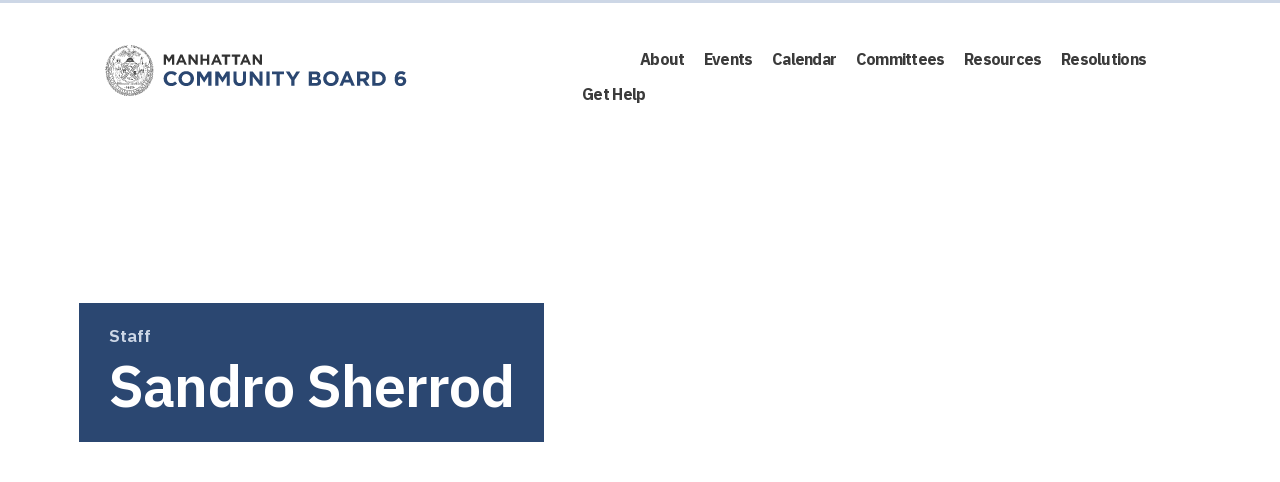

--- FILE ---
content_type: text/html; charset=UTF-8
request_url: https://cbsix.org/staff/sandro-sherrod/
body_size: 18287
content:
<!doctype html>
<html lang="en-US">
<head> 
	<meta charset="UTF-8" />
	<meta name="viewport" content="width=device-width, initial-scale=1" />
    
    <link rel="apple-touch-icon" sizes="57x57" href="https://cbsix.org/wp-content/themes/cb6/icons/apple-icon-57x57.png">
    <link rel="apple-touch-icon" sizes="60x60" href="https://cbsix.org/wp-content/themes/cb6/icons/apple-icon-60x60.png">
    <link rel="apple-touch-icon" sizes="72x72" href="https://cbsix.org/wp-content/themes/cb6/icons/apple-icon-72x72.png">
    <link rel="apple-touch-icon" sizes="76x76" href="https://cbsix.org/wp-content/themes/cb6/icons/apple-icon-76x76.png">
    <link rel="apple-touch-icon" sizes="114x114" href="https://cbsix.org/wp-content/themes/cb6/icons/apple-icon-114x114.png">
    <link rel="apple-touch-icon" sizes="120x120" href="https://cbsix.org/wp-content/themes/cb6/icons/apple-icon-120x120.png">
    <link rel="apple-touch-icon" sizes="144x144" href="https://cbsix.org/wp-content/themes/cb6/icons/apple-icon-144x144.png">
    <link rel="apple-touch-icon" sizes="152x152" href="https://cbsix.org/wp-content/themes/cb6/icons/apple-icon-152x152.png">
    <link rel="apple-touch-icon" sizes="180x180" href="https://cbsix.org/wp-content/themes/cb6/icons/apple-icon-180x180.png">
   
    <link rel="icon" type="image/png" sizes="192x192" href="https://cbsix.org/wp-content/themes/cb6/icons/android-icon-192x192.png">
    <link rel="icon" type="image/png" sizes="32x32" href="https://cbsix.org/wp-content/themes/cb6/icons/favicon-32x32.png">
    <link rel="icon" type="image/png" sizes="96x96" href="https://cbsix.org/wp-content/themes/cb6/icons/favicon-96x96.png">
    <link rel="icon" type="image/png" sizes="16x16" href="https://cbsix.org/wp-content/themes/cb6/icons/favicon-16x16.png">
    <link rel="manifest" href="https://cbsix.org/wp-content/themes/cb6/icons/manifest.json">
    <meta name="msapplication-TileColor" content="#ffffff">
    <meta name="msapplication-TileImage" content="https://cbsix.org/wp-content/themes/cb6/icons//ms-icon-144x144.png">
    <meta name="theme-color" content="#ffffff">

	<link rel="profile" href="https://gmpg.org/xfn/11" />
    
    <link href="https://stackpath.bootstrapcdn.com/font-awesome/4.7.0/css/font-awesome.min.css" rel="stylesheet" crossorigin="anonymous">
	<link href="https://fonts.googleapis.com/css?family=IBM+Plex+Sans:400,500,600,700&display=swap" rel="stylesheet">
    <link rel='stylesheet' id='bootstrap-css'  href='https://stackpath.bootstrapcdn.com/bootstrap/4.3.1/css/bootstrap.min.css?ver=5.2.3' type='text/css' media='all' />
	<link rel="stylesheet" href="https://cbsix.org/wp-content/themes/cb6/style.css?ver=4.14" />
    <link href="https://cbsix.org/wp-content/themes/cb6/css/hover-min.css" rel="stylesheet" media="all">

    <meta name='robots' content='index, follow, max-image-preview:large, max-snippet:-1, max-video-preview:-1' />

	<!-- This site is optimized with the Yoast SEO plugin v26.6 - https://yoast.com/wordpress/plugins/seo/ -->
	<title>Sandro Sherrod - CB6 Manhattan</title>
	<link rel="canonical" href="https://cbsix.org/staff/sandro-sherrod/" />
	<meta property="og:locale" content="en_US" />
	<meta property="og:type" content="article" />
	<meta property="og:title" content="Sandro Sherrod - CB6 Manhattan" />
	<meta property="og:url" content="https://cbsix.org/staff/sandro-sherrod/" />
	<meta property="og:site_name" content="CB6 Manhattan" />
	<meta property="article:publisher" content="https://www.facebook.com/manhattancommunityboard6/" />
	<meta name="twitter:card" content="summary_large_image" />
	<meta name="twitter:site" content="@cbsix" />
	<script type="application/ld+json" class="yoast-schema-graph">{"@context":"https://schema.org","@graph":[{"@type":"WebPage","@id":"https://cbsix.org/staff/sandro-sherrod/","url":"https://cbsix.org/staff/sandro-sherrod/","name":"Sandro Sherrod - CB6 Manhattan","isPartOf":{"@id":"https://cbsix.org/#website"},"datePublished":"2019-11-08T19:43:34+00:00","breadcrumb":{"@id":"https://cbsix.org/staff/sandro-sherrod/#breadcrumb"},"inLanguage":"en-US","potentialAction":[{"@type":"ReadAction","target":["https://cbsix.org/staff/sandro-sherrod/"]}]},{"@type":"BreadcrumbList","@id":"https://cbsix.org/staff/sandro-sherrod/#breadcrumb","itemListElement":[{"@type":"ListItem","position":1,"name":"Home","item":"https://cbsix.org/"},{"@type":"ListItem","position":2,"name":"Sandro Sherrod"}]},{"@type":"WebSite","@id":"https://cbsix.org/#website","url":"https://cbsix.org/","name":"CB6 Manhattan","description":"","publisher":{"@id":"https://cbsix.org/#organization"},"potentialAction":[{"@type":"SearchAction","target":{"@type":"EntryPoint","urlTemplate":"https://cbsix.org/?s={search_term_string}"},"query-input":{"@type":"PropertyValueSpecification","valueRequired":true,"valueName":"search_term_string"}}],"inLanguage":"en-US"},{"@type":"Organization","@id":"https://cbsix.org/#organization","name":"CB6 Manhattan","url":"https://cbsix.org/","logo":{"@type":"ImageObject","inLanguage":"en-US","@id":"https://cbsix.org/#/schema/logo/image/","url":"https://cbsix.org/wp-content/uploads/2019/11/logo.png","contentUrl":"https://cbsix.org/wp-content/uploads/2019/11/logo.png","width":380,"height":64,"caption":"CB6 Manhattan"},"image":{"@id":"https://cbsix.org/#/schema/logo/image/"},"sameAs":["https://www.facebook.com/manhattancommunityboard6/","https://x.com/cbsix","https://www.instagram.com/manhattancb6/?hl=en","https://www.youtube.com/channel/UCVn0y_oPVdX0vvRFl70YAig"]}]}</script>
	<!-- / Yoast SEO plugin. -->


<link rel='dns-prefetch' href='//ajax.googleapis.com' />
<link rel='dns-prefetch' href='//code.jquery.com' />
<link rel='dns-prefetch' href='//apis.google.com' />
<link rel='dns-prefetch' href='//cdnjs.cloudflare.com' />
<link rel="alternate" title="oEmbed (JSON)" type="application/json+oembed" href="https://cbsix.org/wp-json/oembed/1.0/embed?url=https%3A%2F%2Fcbsix.org%2Fstaff%2Fsandro-sherrod%2F" />
<link rel="alternate" title="oEmbed (XML)" type="text/xml+oembed" href="https://cbsix.org/wp-json/oembed/1.0/embed?url=https%3A%2F%2Fcbsix.org%2Fstaff%2Fsandro-sherrod%2F&#038;format=xml" />
<style id='wp-img-auto-sizes-contain-inline-css' type='text/css'>
img:is([sizes=auto i],[sizes^="auto," i]){contain-intrinsic-size:3000px 1500px}
/*# sourceURL=wp-img-auto-sizes-contain-inline-css */
</style>
<style id='wp-emoji-styles-inline-css' type='text/css'>

	img.wp-smiley, img.emoji {
		display: inline !important;
		border: none !important;
		box-shadow: none !important;
		height: 1em !important;
		width: 1em !important;
		margin: 0 0.07em !important;
		vertical-align: -0.1em !important;
		background: none !important;
		padding: 0 !important;
	}
/*# sourceURL=wp-emoji-styles-inline-css */
</style>
<style id='wp-block-library-inline-css' type='text/css'>
:root{
  --wp-block-synced-color:#7a00df;
  --wp-block-synced-color--rgb:122, 0, 223;
  --wp-bound-block-color:var(--wp-block-synced-color);
  --wp-editor-canvas-background:#ddd;
  --wp-admin-theme-color:#007cba;
  --wp-admin-theme-color--rgb:0, 124, 186;
  --wp-admin-theme-color-darker-10:#006ba1;
  --wp-admin-theme-color-darker-10--rgb:0, 107, 160.5;
  --wp-admin-theme-color-darker-20:#005a87;
  --wp-admin-theme-color-darker-20--rgb:0, 90, 135;
  --wp-admin-border-width-focus:2px;
}
@media (min-resolution:192dpi){
  :root{
    --wp-admin-border-width-focus:1.5px;
  }
}
.wp-element-button{
  cursor:pointer;
}

:root .has-very-light-gray-background-color{
  background-color:#eee;
}
:root .has-very-dark-gray-background-color{
  background-color:#313131;
}
:root .has-very-light-gray-color{
  color:#eee;
}
:root .has-very-dark-gray-color{
  color:#313131;
}
:root .has-vivid-green-cyan-to-vivid-cyan-blue-gradient-background{
  background:linear-gradient(135deg, #00d084, #0693e3);
}
:root .has-purple-crush-gradient-background{
  background:linear-gradient(135deg, #34e2e4, #4721fb 50%, #ab1dfe);
}
:root .has-hazy-dawn-gradient-background{
  background:linear-gradient(135deg, #faaca8, #dad0ec);
}
:root .has-subdued-olive-gradient-background{
  background:linear-gradient(135deg, #fafae1, #67a671);
}
:root .has-atomic-cream-gradient-background{
  background:linear-gradient(135deg, #fdd79a, #004a59);
}
:root .has-nightshade-gradient-background{
  background:linear-gradient(135deg, #330968, #31cdcf);
}
:root .has-midnight-gradient-background{
  background:linear-gradient(135deg, #020381, #2874fc);
}
:root{
  --wp--preset--font-size--normal:16px;
  --wp--preset--font-size--huge:42px;
}

.has-regular-font-size{
  font-size:1em;
}

.has-larger-font-size{
  font-size:2.625em;
}

.has-normal-font-size{
  font-size:var(--wp--preset--font-size--normal);
}

.has-huge-font-size{
  font-size:var(--wp--preset--font-size--huge);
}

.has-text-align-center{
  text-align:center;
}

.has-text-align-left{
  text-align:left;
}

.has-text-align-right{
  text-align:right;
}

.has-fit-text{
  white-space:nowrap !important;
}

#end-resizable-editor-section{
  display:none;
}

.aligncenter{
  clear:both;
}

.items-justified-left{
  justify-content:flex-start;
}

.items-justified-center{
  justify-content:center;
}

.items-justified-right{
  justify-content:flex-end;
}

.items-justified-space-between{
  justify-content:space-between;
}

.screen-reader-text{
  border:0;
  clip-path:inset(50%);
  height:1px;
  margin:-1px;
  overflow:hidden;
  padding:0;
  position:absolute;
  width:1px;
  word-wrap:normal !important;
}

.screen-reader-text:focus{
  background-color:#ddd;
  clip-path:none;
  color:#444;
  display:block;
  font-size:1em;
  height:auto;
  left:5px;
  line-height:normal;
  padding:15px 23px 14px;
  text-decoration:none;
  top:5px;
  width:auto;
  z-index:100000;
}
html :where(.has-border-color){
  border-style:solid;
}

html :where([style*=border-top-color]){
  border-top-style:solid;
}

html :where([style*=border-right-color]){
  border-right-style:solid;
}

html :where([style*=border-bottom-color]){
  border-bottom-style:solid;
}

html :where([style*=border-left-color]){
  border-left-style:solid;
}

html :where([style*=border-width]){
  border-style:solid;
}

html :where([style*=border-top-width]){
  border-top-style:solid;
}

html :where([style*=border-right-width]){
  border-right-style:solid;
}

html :where([style*=border-bottom-width]){
  border-bottom-style:solid;
}

html :where([style*=border-left-width]){
  border-left-style:solid;
}
html :where(img[class*=wp-image-]){
  height:auto;
  max-width:100%;
}
:where(figure){
  margin:0 0 1em;
}

html :where(.is-position-sticky){
  --wp-admin--admin-bar--position-offset:var(--wp-admin--admin-bar--height, 0px);
}

@media screen and (max-width:600px){
  html :where(.is-position-sticky){
    --wp-admin--admin-bar--position-offset:0px;
  }
}

/*# sourceURL=wp-block-library-inline-css */
</style><style id='global-styles-inline-css' type='text/css'>
:root{--wp--preset--aspect-ratio--square: 1;--wp--preset--aspect-ratio--4-3: 4/3;--wp--preset--aspect-ratio--3-4: 3/4;--wp--preset--aspect-ratio--3-2: 3/2;--wp--preset--aspect-ratio--2-3: 2/3;--wp--preset--aspect-ratio--16-9: 16/9;--wp--preset--aspect-ratio--9-16: 9/16;--wp--preset--color--black: #000000;--wp--preset--color--cyan-bluish-gray: #abb8c3;--wp--preset--color--white: #ffffff;--wp--preset--color--pale-pink: #f78da7;--wp--preset--color--vivid-red: #cf2e2e;--wp--preset--color--luminous-vivid-orange: #ff6900;--wp--preset--color--luminous-vivid-amber: #fcb900;--wp--preset--color--light-green-cyan: #7bdcb5;--wp--preset--color--vivid-green-cyan: #00d084;--wp--preset--color--pale-cyan-blue: #8ed1fc;--wp--preset--color--vivid-cyan-blue: #0693e3;--wp--preset--color--vivid-purple: #9b51e0;--wp--preset--gradient--vivid-cyan-blue-to-vivid-purple: linear-gradient(135deg,rgb(6,147,227) 0%,rgb(155,81,224) 100%);--wp--preset--gradient--light-green-cyan-to-vivid-green-cyan: linear-gradient(135deg,rgb(122,220,180) 0%,rgb(0,208,130) 100%);--wp--preset--gradient--luminous-vivid-amber-to-luminous-vivid-orange: linear-gradient(135deg,rgb(252,185,0) 0%,rgb(255,105,0) 100%);--wp--preset--gradient--luminous-vivid-orange-to-vivid-red: linear-gradient(135deg,rgb(255,105,0) 0%,rgb(207,46,46) 100%);--wp--preset--gradient--very-light-gray-to-cyan-bluish-gray: linear-gradient(135deg,rgb(238,238,238) 0%,rgb(169,184,195) 100%);--wp--preset--gradient--cool-to-warm-spectrum: linear-gradient(135deg,rgb(74,234,220) 0%,rgb(151,120,209) 20%,rgb(207,42,186) 40%,rgb(238,44,130) 60%,rgb(251,105,98) 80%,rgb(254,248,76) 100%);--wp--preset--gradient--blush-light-purple: linear-gradient(135deg,rgb(255,206,236) 0%,rgb(152,150,240) 100%);--wp--preset--gradient--blush-bordeaux: linear-gradient(135deg,rgb(254,205,165) 0%,rgb(254,45,45) 50%,rgb(107,0,62) 100%);--wp--preset--gradient--luminous-dusk: linear-gradient(135deg,rgb(255,203,112) 0%,rgb(199,81,192) 50%,rgb(65,88,208) 100%);--wp--preset--gradient--pale-ocean: linear-gradient(135deg,rgb(255,245,203) 0%,rgb(182,227,212) 50%,rgb(51,167,181) 100%);--wp--preset--gradient--electric-grass: linear-gradient(135deg,rgb(202,248,128) 0%,rgb(113,206,126) 100%);--wp--preset--gradient--midnight: linear-gradient(135deg,rgb(2,3,129) 0%,rgb(40,116,252) 100%);--wp--preset--font-size--small: 13px;--wp--preset--font-size--medium: 20px;--wp--preset--font-size--large: 36px;--wp--preset--font-size--x-large: 42px;--wp--preset--spacing--20: 0.44rem;--wp--preset--spacing--30: 0.67rem;--wp--preset--spacing--40: 1rem;--wp--preset--spacing--50: 1.5rem;--wp--preset--spacing--60: 2.25rem;--wp--preset--spacing--70: 3.38rem;--wp--preset--spacing--80: 5.06rem;--wp--preset--shadow--natural: 6px 6px 9px rgba(0, 0, 0, 0.2);--wp--preset--shadow--deep: 12px 12px 50px rgba(0, 0, 0, 0.4);--wp--preset--shadow--sharp: 6px 6px 0px rgba(0, 0, 0, 0.2);--wp--preset--shadow--outlined: 6px 6px 0px -3px rgb(255, 255, 255), 6px 6px rgb(0, 0, 0);--wp--preset--shadow--crisp: 6px 6px 0px rgb(0, 0, 0);}:where(.is-layout-flex){gap: 0.5em;}:where(.is-layout-grid){gap: 0.5em;}body .is-layout-flex{display: flex;}.is-layout-flex{flex-wrap: wrap;align-items: center;}.is-layout-flex > :is(*, div){margin: 0;}body .is-layout-grid{display: grid;}.is-layout-grid > :is(*, div){margin: 0;}:where(.wp-block-columns.is-layout-flex){gap: 2em;}:where(.wp-block-columns.is-layout-grid){gap: 2em;}:where(.wp-block-post-template.is-layout-flex){gap: 1.25em;}:where(.wp-block-post-template.is-layout-grid){gap: 1.25em;}.has-black-color{color: var(--wp--preset--color--black) !important;}.has-cyan-bluish-gray-color{color: var(--wp--preset--color--cyan-bluish-gray) !important;}.has-white-color{color: var(--wp--preset--color--white) !important;}.has-pale-pink-color{color: var(--wp--preset--color--pale-pink) !important;}.has-vivid-red-color{color: var(--wp--preset--color--vivid-red) !important;}.has-luminous-vivid-orange-color{color: var(--wp--preset--color--luminous-vivid-orange) !important;}.has-luminous-vivid-amber-color{color: var(--wp--preset--color--luminous-vivid-amber) !important;}.has-light-green-cyan-color{color: var(--wp--preset--color--light-green-cyan) !important;}.has-vivid-green-cyan-color{color: var(--wp--preset--color--vivid-green-cyan) !important;}.has-pale-cyan-blue-color{color: var(--wp--preset--color--pale-cyan-blue) !important;}.has-vivid-cyan-blue-color{color: var(--wp--preset--color--vivid-cyan-blue) !important;}.has-vivid-purple-color{color: var(--wp--preset--color--vivid-purple) !important;}.has-black-background-color{background-color: var(--wp--preset--color--black) !important;}.has-cyan-bluish-gray-background-color{background-color: var(--wp--preset--color--cyan-bluish-gray) !important;}.has-white-background-color{background-color: var(--wp--preset--color--white) !important;}.has-pale-pink-background-color{background-color: var(--wp--preset--color--pale-pink) !important;}.has-vivid-red-background-color{background-color: var(--wp--preset--color--vivid-red) !important;}.has-luminous-vivid-orange-background-color{background-color: var(--wp--preset--color--luminous-vivid-orange) !important;}.has-luminous-vivid-amber-background-color{background-color: var(--wp--preset--color--luminous-vivid-amber) !important;}.has-light-green-cyan-background-color{background-color: var(--wp--preset--color--light-green-cyan) !important;}.has-vivid-green-cyan-background-color{background-color: var(--wp--preset--color--vivid-green-cyan) !important;}.has-pale-cyan-blue-background-color{background-color: var(--wp--preset--color--pale-cyan-blue) !important;}.has-vivid-cyan-blue-background-color{background-color: var(--wp--preset--color--vivid-cyan-blue) !important;}.has-vivid-purple-background-color{background-color: var(--wp--preset--color--vivid-purple) !important;}.has-black-border-color{border-color: var(--wp--preset--color--black) !important;}.has-cyan-bluish-gray-border-color{border-color: var(--wp--preset--color--cyan-bluish-gray) !important;}.has-white-border-color{border-color: var(--wp--preset--color--white) !important;}.has-pale-pink-border-color{border-color: var(--wp--preset--color--pale-pink) !important;}.has-vivid-red-border-color{border-color: var(--wp--preset--color--vivid-red) !important;}.has-luminous-vivid-orange-border-color{border-color: var(--wp--preset--color--luminous-vivid-orange) !important;}.has-luminous-vivid-amber-border-color{border-color: var(--wp--preset--color--luminous-vivid-amber) !important;}.has-light-green-cyan-border-color{border-color: var(--wp--preset--color--light-green-cyan) !important;}.has-vivid-green-cyan-border-color{border-color: var(--wp--preset--color--vivid-green-cyan) !important;}.has-pale-cyan-blue-border-color{border-color: var(--wp--preset--color--pale-cyan-blue) !important;}.has-vivid-cyan-blue-border-color{border-color: var(--wp--preset--color--vivid-cyan-blue) !important;}.has-vivid-purple-border-color{border-color: var(--wp--preset--color--vivid-purple) !important;}.has-vivid-cyan-blue-to-vivid-purple-gradient-background{background: var(--wp--preset--gradient--vivid-cyan-blue-to-vivid-purple) !important;}.has-light-green-cyan-to-vivid-green-cyan-gradient-background{background: var(--wp--preset--gradient--light-green-cyan-to-vivid-green-cyan) !important;}.has-luminous-vivid-amber-to-luminous-vivid-orange-gradient-background{background: var(--wp--preset--gradient--luminous-vivid-amber-to-luminous-vivid-orange) !important;}.has-luminous-vivid-orange-to-vivid-red-gradient-background{background: var(--wp--preset--gradient--luminous-vivid-orange-to-vivid-red) !important;}.has-very-light-gray-to-cyan-bluish-gray-gradient-background{background: var(--wp--preset--gradient--very-light-gray-to-cyan-bluish-gray) !important;}.has-cool-to-warm-spectrum-gradient-background{background: var(--wp--preset--gradient--cool-to-warm-spectrum) !important;}.has-blush-light-purple-gradient-background{background: var(--wp--preset--gradient--blush-light-purple) !important;}.has-blush-bordeaux-gradient-background{background: var(--wp--preset--gradient--blush-bordeaux) !important;}.has-luminous-dusk-gradient-background{background: var(--wp--preset--gradient--luminous-dusk) !important;}.has-pale-ocean-gradient-background{background: var(--wp--preset--gradient--pale-ocean) !important;}.has-electric-grass-gradient-background{background: var(--wp--preset--gradient--electric-grass) !important;}.has-midnight-gradient-background{background: var(--wp--preset--gradient--midnight) !important;}.has-small-font-size{font-size: var(--wp--preset--font-size--small) !important;}.has-medium-font-size{font-size: var(--wp--preset--font-size--medium) !important;}.has-large-font-size{font-size: var(--wp--preset--font-size--large) !important;}.has-x-large-font-size{font-size: var(--wp--preset--font-size--x-large) !important;}
/*# sourceURL=global-styles-inline-css */
</style>
<style id='core-block-supports-inline-css' type='text/css'>
/**
 * Core styles: block-supports
 */

/*# sourceURL=core-block-supports-inline-css */
</style>

<style id='classic-theme-styles-inline-css' type='text/css'>
/**
 * These rules are needed for backwards compatibility.
 * They should match the button element rules in the base theme.json file.
 */
.wp-block-button__link {
	color: #ffffff;
	background-color: #32373c;
	border-radius: 9999px; /* 100% causes an oval, but any explicit but really high value retains the pill shape. */

	/* This needs a low specificity so it won't override the rules from the button element if defined in theme.json. */
	box-shadow: none;
	text-decoration: none;

	/* The extra 2px are added to size solids the same as the outline versions.*/
	padding: calc(0.667em + 2px) calc(1.333em + 2px);

	font-size: 1.125em;
}

.wp-block-file__button {
	background: #32373c;
	color: #ffffff;
	text-decoration: none;
}

/*# sourceURL=/wp-includes/css/classic-themes.css */
</style>
<link rel='stylesheet' id='contact-form-7-css' href='https://cbsix.org/wp-content/plugins/contact-form-7/includes/css/styles.css?ver=6.1.4' type='text/css' media='all' />
<link rel='stylesheet' id='bodhi-svgs-attachment-css' href='https://cbsix.org/wp-content/plugins/svg-support/css/svgs-attachment.css' type='text/css' media='all' />
<script type="text/javascript" src="https://cbsix.org/wp-content/plugins/svg-support/vendor/DOMPurify/DOMPurify.min.js?ver=2.5.8" id="bodhi-dompurify-library-js"></script>
<script type="text/javascript" src="https://ajax.googleapis.com/ajax/libs/jquery/3.4.0/jquery.min.js?ver=6.9" id="jquery-js"></script>
<script type="text/javascript" id="bodhi_svg_inline-js-extra">
/* <![CDATA[ */
var svgSettings = {"skipNested":""};
//# sourceURL=bodhi_svg_inline-js-extra
/* ]]> */
</script>
<script type="text/javascript" src="https://cbsix.org/wp-content/plugins/svg-support/js/min/svgs-inline-min.js" id="bodhi_svg_inline-js"></script>
<script type="text/javascript" id="bodhi_svg_inline-js-after">
/* <![CDATA[ */
cssTarget={"Bodhi":"img.style-svg","ForceInlineSVG":"style-svg"};ForceInlineSVGActive="false";frontSanitizationEnabled="on";
//# sourceURL=bodhi_svg_inline-js-after
/* ]]> */
</script>
<script type="text/javascript" src="https://code.jquery.com/ui/1.12.1/jquery-ui.js?ver=6.9" id="jquery-ui-js"></script>
<script type="text/javascript" src="https://apis.google.com/js/api.js?ver=6.9" id="gapi-js"></script>
<script type="text/javascript" src="https://cdnjs.cloudflare.com/ajax/libs/ouibounce/0.0.11/ouibounce.min.js?ver=6.9" id="ouibounce-js"></script>
<script type="text/javascript" id="functions-js-extra">
/* <![CDATA[ */
var links = {"district_profile":""};
//# sourceURL=functions-js-extra
/* ]]> */
</script>
<script type="text/javascript" src="https://cbsix.org/wp-content/themes/cb6/js/functions.js?ver=13" id="functions-js"></script>
<link rel="https://api.w.org/" href="https://cbsix.org/wp-json/" /><link rel="EditURI" type="application/rsd+xml" title="RSD" href="https://cbsix.org/xmlrpc.php?rsd" />
<link rel='shortlink' href='https://cbsix.org/?p=411' />

<!-- Meta Pixel Code -->
<script type='text/javascript'>
!function(f,b,e,v,n,t,s){if(f.fbq)return;n=f.fbq=function(){n.callMethod?
n.callMethod.apply(n,arguments):n.queue.push(arguments)};if(!f._fbq)f._fbq=n;
n.push=n;n.loaded=!0;n.version='2.0';n.queue=[];t=b.createElement(e);t.async=!0;
t.src=v;s=b.getElementsByTagName(e)[0];s.parentNode.insertBefore(t,s)}(window,
document,'script','https://connect.facebook.net/en_US/fbevents.js?v=next');
</script>
<!-- End Meta Pixel Code -->

      <script type='text/javascript'>
        var url = window.location.origin + '?ob=open-bridge';
        fbq('set', 'openbridge', '515687965772311', url);
      </script>
    <script type='text/javascript'>fbq('init', '515687965772311', {}, {
    "agent": "wordpress-6.9-3.0.16"
})</script><script type='text/javascript'>
    fbq('track', 'PageView', []);
  </script>
<!-- Meta Pixel Code -->
<noscript>
<img height="1" width="1" style="display:none" alt="fbpx"
src="https://www.facebook.com/tr?id=515687965772311&ev=PageView&noscript=1" />
</noscript>
<!-- End Meta Pixel Code -->
 
      
</head>
<div id="calendars-modal" class="popup-container">
        <div id="calendars-popup" class="popup">
            <div id="calendars-popup-close-icon">
                <img  id="calendars-popup-close-icon-left" 
                src="https://cbsix.org/wp-content/themes/cb6/images/left_stick.svg" alt="close" width="18px" height="18px"/>
                <img  id="calendars-popup-close-icon-right" 
                src="https://cbsix.org/wp-content/themes/cb6/images/right_stick.svg" alt="close" width="18px" height="18px"/>
            </div>
            <img  id="calendars-popup-icon" class="popup-icon" 
            src="https://cbsix.org/wp-content/themes/cb6/images/newsletter-popup.svg" alt="popup icon" width="81px" height="70px"/>
            <h3 id="calendars-popup-title" class="popup-title">Subscribe</h3>
            <div class="newsletter-text">
            Subscribe to all committee events:
            </div>
        <form method="get">
        <div class="calendars-email">
            <input type="email" name="email" placeholder="Name@Email.com" required />
            <input id="calendars-popup-calendarID" type="hidden" name="calendarID" />
        </div>
        <div class="calendars-submit">
            <input id="calendars-submit-submit" class="button" type="submit" value="Subscribe" />
        </div>
        </form>
        </div>
    </div>
         
    <div id="ouibounce-modal" class="popup-container">
        <div id="ouibounce-popup" class="popup">
            <div id="ouibounce-popup-close-icon">
                <img  id="ouibounce-popup-close-icon-left" 
                src="https://cbsix.org/wp-content/themes/cb6/images/left_stick.svg" alt="close" width="18px" height="18px"/>
                <img  id="ouibounce-popup-close-icon-right" 
                src="https://cbsix.org/wp-content/themes/cb6/images/right_stick.svg" alt="close" width="18px" height="18px"/>
            </div>
            <img  id="ouibounce-popup-icon" class="popup-icon" 
            src="https://cbsix.org/wp-content/themes/cb6/images/newsletter-popup.svg" alt="popup icon" width="81px" height="70px"/>
            <h3 id="ouibounce-popup-title" class="popup-title">Keep in Touch</h3>
            <script>(function() {
	window.mc4wp = window.mc4wp || {
		listeners: [],
		forms: {
			on: function(evt, cb) {
				window.mc4wp.listeners.push(
					{
						event   : evt,
						callback: cb
					}
				);
			}
		}
	}
})();
</script><!-- Mailchimp for WordPress v4.10.9 - https://wordpress.org/plugins/mailchimp-for-wp/ --><form id="mc4wp-form-1" class="mc4wp-form mc4wp-form-114" method="post" data-id="114" data-name="Newsletter" ><div class="mc4wp-form-fields"><div class="newsletter-section">
  <div class="newsletter-form">
	<div class="newsletter-text">
      Join the CB6 mailing list for the latest updates and events:
    </div>
    <div class="newsletter-email">
      <input type="email" name="EMAIL" placeholder="Name@Email.com" required />
    </div>
    <div class="newsletter-submit">
      <input id="newsletter-submit-placeholder" style="display:none;" class="button" type="button" value="Sign Up" />
      <input id="newsletter-submit-submit" class="button" type="submit" value="Sign Up" />
    </div>
  </div>
</div></div><label style="display: none !important;">Leave this field empty if you're human: <input type="text" name="_mc4wp_honeypot" value="" tabindex="-1" autocomplete="off" /></label><input type="hidden" name="_mc4wp_timestamp" value="1766287578" /><input type="hidden" name="_mc4wp_form_id" value="114" /><input type="hidden" name="_mc4wp_form_element_id" value="mc4wp-form-1" /><div class="mc4wp-response"></div></form><!-- / Mailchimp for WordPress Plugin -->        </div>
    </div>
    <div id="tracker-modal" class="popup-container">
        <div class="popup">
            <img class="popup-icon" 
            src="https://cbsix.org/wp-content/themes/cb6/images/finger.svg" alt="popup icon" width="81px" height="70px"/>
            <h3 class="popup-title">Open Resolution Tracker</h3>
            <p class="popup-text">To view a database of Community Board Six resolutions, click below to open the Resolution Tracker in a new browser window.
            </p>
            <div class="popup-links">
                <a href="https://airtable.com/appgK5bKw7rWMRJEh/shrWAftbFbdof6dxZ" target="_blank" class="popup-link">
                    Open Tracker
                </a>
                <a id="close-popup" class="popup-link">
                    Go Back
                </a>
            </div>
        </div>
    </div>
<body class="wp-singular staff-template-default single single-staff postid-411 wp-embed-responsive wp-theme-cb6">
    
<header>
    <div class="d-none d-xl-flex row container ml-auto mr-auto pr-0 pl-0">
        <div class="col-md-4 pl-0 pr-0">
                        <a href="https://cbsix.org" class="custom-logo-link" rel="home">
            <img id="header-logo" src="https://cbsix.org/wp-content/themes/cb6/images/header-logo-ai.svg"  />
            </a>
                    </div>
        <div class="main-menu offset-md-1 col-md-7 mt-auto">
            <div class="container pr-0 pl-0 menu-container">
                <div class="default-menu">
                <div class="header-menu-container"><ul id="menu-main-menu" class="header-menu"><li id="menu-item-1141" class="menu-item menu-item-type-post_type menu-item-object-page menu-item-home menu-item-1141"><a href="https://cbsix.org/">Home</a></li>
<li id="menu-item-207" class="menu-item menu-item-type-post_type menu-item-object-page menu-item-has-children menu-item-207"><a href="https://cbsix.org/about-us/">About</a>
<ul class="sub-menu">
	<li id="menu-item-851" class="menu-item menu-item-type-post_type menu-item-object-page menu-item-851"><a href="https://cbsix.org/about-us/">About CB6</a></li>
	<li id="menu-item-750" class="menu-item menu-item-type-post_type menu-item-object-page menu-item-750"><a href="https://cbsix.org/about-us/board-members-and-staff/">Board Members and Staff</a></li>
	<li id="menu-item-2826" class="menu-item menu-item-type-post_type menu-item-object-page menu-item-2826"><a href="https://cbsix.org/about-us/district-profile/">District Profile</a></li>
	<li id="menu-item-752" class="menu-item menu-item-type-post_type menu-item-object-page menu-item-752"><a href="https://cbsix.org/about-us/join-the-board/">Join the Board</a></li>
</ul>
</li>
<li id="menu-item-378" class="menu-item menu-item-type-post_type menu-item-object-page menu-item-378"><a href="https://cbsix.org/community-events/">Events</a></li>
<li id="menu-item-590" class="menu-item menu-item-type-post_type menu-item-object-page menu-item-590"><a href="https://cbsix.org/meetings-calendar/">Calendar</a></li>
<li id="menu-item-798" class="menu-item menu-item-type-post_type menu-item-object-page menu-item-has-children menu-item-798"><a href="https://cbsix.org/committees/">Committees</a>
<ul class="sub-menu">
	<li id="menu-item-907" class="menu-item menu-item-type-post_type menu-item-object-committee menu-item-907"><a href="https://cbsix.org/committee/strategic-community-planning/">Strategic Community Planning</a></li>
	<li id="menu-item-1145" class="menu-item menu-item-type-post_type menu-item-object-committee menu-item-1145"><a href="https://cbsix.org/committee/fullboard-meeting/">Full Board Meeting</a></li>
	<li id="menu-item-754" class="menu-item menu-item-type-post_type menu-item-object-committee menu-item-754"><a href="https://cbsix.org/committee/budget/">Budget &#038; Governmental Affairs</a></li>
	<li id="menu-item-755" class="menu-item menu-item-type-post_type menu-item-object-committee menu-item-755"><a href="https://cbsix.org/committee/business-affairs-licensing/">Business Affairs &#038; Licensing</a></li>
	<li id="menu-item-757" class="menu-item menu-item-type-post_type menu-item-object-committee menu-item-757"><a href="https://cbsix.org/committee/housing-homelessness/">Housing &#038; Homelessness</a></li>
	<li id="menu-item-758" class="menu-item menu-item-type-post_type menu-item-object-committee menu-item-758"><a href="https://cbsix.org/committee/land-use-waterfront/">Land Use &#038; Waterfront</a></li>
	<li id="menu-item-759" class="menu-item menu-item-type-post_type menu-item-object-committee menu-item-759"><a href="https://cbsix.org/committee/parks-landmarks-cultural-affairs/">Parks, Landmarks &amp; Cultural Affairs</a></li>
	<li id="menu-item-856" class="menu-item menu-item-type-post_type menu-item-object-committee menu-item-856"><a href="https://cbsix.org/committee/transportation/">Transportation</a></li>
	<li id="menu-item-1781" class="menu-item menu-item-type-post_type menu-item-object-committee menu-item-1781"><a href="https://cbsix.org/committee/health-education/">Health &amp; Education</a></li>
	<li id="menu-item-1854" class="menu-item menu-item-type-post_type menu-item-object-committee menu-item-1854"><a href="https://cbsix.org/committee/public-safety-sanitation/">Public Safety &amp; Sanitation</a></li>
</ul>
</li>
<li id="menu-item-800" class="menu-item menu-item-type-post_type menu-item-object-page menu-item-has-children menu-item-800"><a href="https://cbsix.org/resources/">Resources</a>
<ul class="sub-menu">
	<li id="menu-item-1023" class="menu-item menu-item-type-post_type menu-item-object-resources menu-item-1023"><a href="https://cbsix.org/resources/liquor-licenses/">Liquor Licenses</a></li>
	<li id="menu-item-1027" class="menu-item menu-item-type-post_type menu-item-object-resources menu-item-1027"><a href="https://cbsix.org/resources/affordable-housing-and-tenants-rights/">Affordable Housing and Tenants’ Rights</a></li>
	<li id="menu-item-765" class="menu-item menu-item-type-post_type menu-item-object-resources menu-item-765"><a href="https://cbsix.org/resources/coastal-resiliency/">Coastal Resiliency</a></li>
	<li id="menu-item-764" class="menu-item menu-item-type-post_type menu-item-object-resources menu-item-764"><a href="https://cbsix.org/resources/east-midtown-greenway/">East Midtown Greenway</a></li>
	<li id="menu-item-770" class="menu-item menu-item-type-post_type menu-item-object-resources menu-item-770"><a href="https://cbsix.org/resources/homeless-assistance/">Homeless Assistance</a></li>
	<li id="menu-item-769" class="menu-item menu-item-type-post_type menu-item-object-resources menu-item-769"><a href="https://cbsix.org/resources/newsstand-license-applicants/">Newsstands</a></li>
	<li id="menu-item-4161" class="menu-item menu-item-type-post_type menu-item-object-resources menu-item-4161"><a href="https://cbsix.org/resources/casino-license-awarding-process/">Casino License Awarding Process</a></li>
	<li id="menu-item-1265" class="menu-item menu-item-type-post_type menu-item-object-resources menu-item-1265"><a href="https://cbsix.org/resources/resources-for-cb6-members/">Resources for CB6 Members</a></li>
	<li id="menu-item-1886" class="menu-item menu-item-type-post_type menu-item-object-resources menu-item-1886"><a href="https://cbsix.org/resources/elected-officials-reports/">Monthly Reports from Our Elected Officials</a></li>
</ul>
</li>
<li id="menu-item-1001" class="menu-item menu-item-type-custom menu-item-object-custom menu-item-1001"><a href="https://airtable.com/appgK5bKw7rWMRJEh/shrWAftbFbdof6dxZ">Resolutions</a></li>
<li id="menu-item-259" class="menu-item menu-item-type-post_type menu-item-object-page menu-item-259"><a href="https://cbsix.org/get-help/">Get Help</a></li>
</ul></div>                </div>
                
            </div>
        </div>
    </div>
    <div class="d-flex flex-nowrap align-items-center d-xl-none row container ml-auto mr-auto pr-0 pl-0">
        <a href="https://cbsix.org" class="custom-logo-link p-15" rel="home">
            <img width="373px" height="63px" src="https://cbsix.org/wp-content/themes/cb6/images/header-logo-ai.svg" id="logo-mobile" />
        </a>


        <span class="cursor-pointer fs-30 ml-auto mr-20 lh-1" style="z-index: 999999999" onclick="toggleNav()">
            <div class="navtoggle">
                <div class="navtoggle-inner">
                    <span></span>
                    <span></span>
                    <span></span>
                </div>
            </div>
        </span>
        <div id="mainSidenav" class="sidenav">
                <div class="header-menu-container"><ul id="menu-main-menu-1" class="header-menu"><li class="menu-item menu-item-type-post_type menu-item-object-page menu-item-home menu-item-1141"><a href="https://cbsix.org/">Home</a></li>
<li class="menu-item menu-item-type-post_type menu-item-object-page menu-item-has-children menu-item-207"><a href="https://cbsix.org/about-us/">About</a>
<ul class="sub-menu">
	<li class="menu-item menu-item-type-post_type menu-item-object-page menu-item-851"><a href="https://cbsix.org/about-us/">About CB6</a></li>
	<li class="menu-item menu-item-type-post_type menu-item-object-page menu-item-750"><a href="https://cbsix.org/about-us/board-members-and-staff/">Board Members and Staff</a></li>
	<li class="menu-item menu-item-type-post_type menu-item-object-page menu-item-2826"><a href="https://cbsix.org/about-us/district-profile/">District Profile</a></li>
	<li class="menu-item menu-item-type-post_type menu-item-object-page menu-item-752"><a href="https://cbsix.org/about-us/join-the-board/">Join the Board</a></li>
</ul>
</li>
<li class="menu-item menu-item-type-post_type menu-item-object-page menu-item-378"><a href="https://cbsix.org/community-events/">Events</a></li>
<li class="menu-item menu-item-type-post_type menu-item-object-page menu-item-590"><a href="https://cbsix.org/meetings-calendar/">Calendar</a></li>
<li class="menu-item menu-item-type-post_type menu-item-object-page menu-item-has-children menu-item-798"><a href="https://cbsix.org/committees/">Committees</a>
<ul class="sub-menu">
	<li class="menu-item menu-item-type-post_type menu-item-object-committee menu-item-907"><a href="https://cbsix.org/committee/strategic-community-planning/">Strategic Community Planning</a></li>
	<li class="menu-item menu-item-type-post_type menu-item-object-committee menu-item-1145"><a href="https://cbsix.org/committee/fullboard-meeting/">Full Board Meeting</a></li>
	<li class="menu-item menu-item-type-post_type menu-item-object-committee menu-item-754"><a href="https://cbsix.org/committee/budget/">Budget &#038; Governmental Affairs</a></li>
	<li class="menu-item menu-item-type-post_type menu-item-object-committee menu-item-755"><a href="https://cbsix.org/committee/business-affairs-licensing/">Business Affairs &#038; Licensing</a></li>
	<li class="menu-item menu-item-type-post_type menu-item-object-committee menu-item-757"><a href="https://cbsix.org/committee/housing-homelessness/">Housing &#038; Homelessness</a></li>
	<li class="menu-item menu-item-type-post_type menu-item-object-committee menu-item-758"><a href="https://cbsix.org/committee/land-use-waterfront/">Land Use &#038; Waterfront</a></li>
	<li class="menu-item menu-item-type-post_type menu-item-object-committee menu-item-759"><a href="https://cbsix.org/committee/parks-landmarks-cultural-affairs/">Parks, Landmarks &amp; Cultural Affairs</a></li>
	<li class="menu-item menu-item-type-post_type menu-item-object-committee menu-item-856"><a href="https://cbsix.org/committee/transportation/">Transportation</a></li>
	<li class="menu-item menu-item-type-post_type menu-item-object-committee menu-item-1781"><a href="https://cbsix.org/committee/health-education/">Health &amp; Education</a></li>
	<li class="menu-item menu-item-type-post_type menu-item-object-committee menu-item-1854"><a href="https://cbsix.org/committee/public-safety-sanitation/">Public Safety &amp; Sanitation</a></li>
</ul>
</li>
<li class="menu-item menu-item-type-post_type menu-item-object-page menu-item-has-children menu-item-800"><a href="https://cbsix.org/resources/">Resources</a>
<ul class="sub-menu">
	<li class="menu-item menu-item-type-post_type menu-item-object-resources menu-item-1023"><a href="https://cbsix.org/resources/liquor-licenses/">Liquor Licenses</a></li>
	<li class="menu-item menu-item-type-post_type menu-item-object-resources menu-item-1027"><a href="https://cbsix.org/resources/affordable-housing-and-tenants-rights/">Affordable Housing and Tenants’ Rights</a></li>
	<li class="menu-item menu-item-type-post_type menu-item-object-resources menu-item-765"><a href="https://cbsix.org/resources/coastal-resiliency/">Coastal Resiliency</a></li>
	<li class="menu-item menu-item-type-post_type menu-item-object-resources menu-item-764"><a href="https://cbsix.org/resources/east-midtown-greenway/">East Midtown Greenway</a></li>
	<li class="menu-item menu-item-type-post_type menu-item-object-resources menu-item-770"><a href="https://cbsix.org/resources/homeless-assistance/">Homeless Assistance</a></li>
	<li class="menu-item menu-item-type-post_type menu-item-object-resources menu-item-769"><a href="https://cbsix.org/resources/newsstand-license-applicants/">Newsstands</a></li>
	<li class="menu-item menu-item-type-post_type menu-item-object-resources menu-item-4161"><a href="https://cbsix.org/resources/casino-license-awarding-process/">Casino License Awarding Process</a></li>
	<li class="menu-item menu-item-type-post_type menu-item-object-resources menu-item-1265"><a href="https://cbsix.org/resources/resources-for-cb6-members/">Resources for CB6 Members</a></li>
	<li class="menu-item menu-item-type-post_type menu-item-object-resources menu-item-1886"><a href="https://cbsix.org/resources/elected-officials-reports/">Monthly Reports from Our Elected Officials</a></li>
</ul>
</li>
<li class="menu-item menu-item-type-custom menu-item-object-custom menu-item-1001"><a href="https://airtable.com/appgK5bKw7rWMRJEh/shrWAftbFbdof6dxZ">Resolutions</a></li>
<li class="menu-item menu-item-type-post_type menu-item-object-page menu-item-259"><a href="https://cbsix.org/get-help/">Get Help</a></li>
</ul></div>        </div>
        <script>
            function toggleNav() {
                if(jQuery('.navtoggle').hasClass('open')){
                    jQuery('.navtoggle').removeClass('open');
                    document.getElementById("mainSidenav").style.width = "0";
                } else {
                    jQuery('.navtoggle').addClass('open');
                    document.getElementById("mainSidenav").style.width = "100%";
                }
            }
        </script>
    </div>
</header>

        <div class="top_bg_wrapper_single" style="background: url() no-repeat;">
            <div class="container">
                <div class="top_title_wrapper">
                                            <div class="single_post_type_title lh-1_2">
                            <a class="text-reset" href="">staff</a>
                        </div>
                                            <h1>Sandro Sherrod</h1>
                                    </div>
            </div>
        </div>
        <div id="page" class="site container">
	<div id="content" class="site-content">    <section id="primary" class="content-area">
        <main id="main" class="site-main">
            <div id="page-content">
                                    <div class="container p-md-0">
                                            </div>
                            </div>
        </main><!-- #main -->
    </section><!-- #primary -->

	</div><!-- #content -->
</div><!-- #page -->
	<footer id="colophon" class="site-footer">
        <script>(function() {
	window.mc4wp = window.mc4wp || {
		listeners: [],
		forms: {
			on: function(evt, cb) {
				window.mc4wp.listeners.push(
					{
						event   : evt,
						callback: cb
					}
				);
			}
		}
	}
})();
</script><!-- Mailchimp for WordPress v4.10.9 - https://wordpress.org/plugins/mailchimp-for-wp/ --><form id="mc4wp-form-2" class="mc4wp-form mc4wp-form-114" method="post" data-id="114" data-name="Newsletter" ><div class="mc4wp-form-fields"><div class="newsletter-section">
  <div class="newsletter-form">
	<div class="newsletter-text">
      Join the CB6 mailing list for the latest updates and events:
    </div>
    <div class="newsletter-email">
      <input type="email" name="EMAIL" placeholder="Name@Email.com" required />
    </div>
    <div class="newsletter-submit">
      <input id="newsletter-submit-placeholder" style="display:none;" class="button" type="button" value="Sign Up" />
      <input id="newsletter-submit-submit" class="button" type="submit" value="Sign Up" />
    </div>
  </div>
</div></div><label style="display: none !important;">Leave this field empty if you're human: <input type="text" name="_mc4wp_honeypot" value="" tabindex="-1" autocomplete="off" /></label><input type="hidden" name="_mc4wp_timestamp" value="1766287578" /><input type="hidden" name="_mc4wp_form_id" value="114" /><input type="hidden" name="_mc4wp_form_element_id" value="mc4wp-form-2" /><div class="mc4wp-response"></div></form><!-- / Mailchimp for WordPress Plugin -->        <div class="bottom_footer">
        	<div class="container bottom_footer_inner">
        		<div class="row m-0 bottom_footer_inner_top">
	        		<div class="col-md-3 text-center">
					<img id="footer-logo" src="https://cbsix.org/wp-content/themes/cb6/images/footer_logo_ai.svg" />
                        
	        		</div>
	        		<div class="col-md-2 p-0">
	        			<div class="footer-menu-container"><ul id="menu-footer-left" class="footer-menu"><li id="menu-item-208" class="menu-item menu-item-type-post_type menu-item-object-page menu-item-has-children menu-item-208"><a href="https://cbsix.org/about-us/">About</a>
<ul class="sub-menu">
	<li id="menu-item-243" class="menu-item menu-item-type-post_type menu-item-object-page menu-item-243"><a href="https://cbsix.org/about-us/board-members-and-staff/">Board Members and Staff</a></li>
	<li id="menu-item-269" class="menu-item menu-item-type-post_type menu-item-object-page menu-item-269"><a href="https://cbsix.org/about-us/join-the-board/">Join the Board</a></li>
</ul>
</li>
<li id="menu-item-795" class="menu-item menu-item-type-post_type menu-item-object-page menu-item-795"><a href="https://cbsix.org/meetings-calendar/">Meetings Calendar</a></li>
<li id="menu-item-377" class="menu-item menu-item-type-post_type menu-item-object-page menu-item-377"><a href="https://cbsix.org/community-events/">Community Events</a></li>
<li id="menu-item-1002" class="menu-item menu-item-type-custom menu-item-object-custom menu-item-1002"><a href="https://airtable.com/shrrsHSVp9yX9GALs/tblztcUPiopggeJAc?backgroundColor=blue&#038;viewControls=on&#038;blocks=hide">Resolutions Tracker</a></li>
<li id="menu-item-260" class="menu-item menu-item-type-post_type menu-item-object-page menu-item-260"><a href="https://cbsix.org/get-help/">Get Help</a></li>
</ul></div>	        		</div>
	        		<div class="col-md-2 offset-md-1 p-0">
                        <div class="footer-menu-container"><ul id="menu-footer-resources" class="footer-menu"><li id="menu-item-1010" class="menu-item menu-item-type-post_type menu-item-object-page menu-item-has-children menu-item-1010"><a href="https://cbsix.org/resources/">Resources</a>
<ul class="sub-menu">
	<li id="menu-item-1007" class="menu-item menu-item-type-post_type menu-item-object-resources menu-item-1007"><a href="https://cbsix.org/resources/coastal-resiliency/">Coastal Resiliency</a></li>
	<li id="menu-item-1011" class="menu-item menu-item-type-post_type menu-item-object-resources menu-item-1011"><a href="https://cbsix.org/resources/homeless-assistance/">Homeless Assistance</a></li>
	<li id="menu-item-1003" class="menu-item menu-item-type-post_type menu-item-object-resources menu-item-1003"><a href="https://cbsix.org/resources/liquor-licenses/">Liquor Licenses</a></li>
	<li id="menu-item-1009" class="menu-item menu-item-type-post_type menu-item-object-resources menu-item-1009"><a href="https://cbsix.org/resources/newsstand-license-applicants/">Newsstands</a></li>
	<li id="menu-item-1267" class="menu-item menu-item-type-post_type menu-item-object-resources menu-item-1267"><a href="https://cbsix.org/resources/resources-for-cb6-members/">Resources for CB6 Members</a></li>
	<li id="menu-item-4311" class="menu-item menu-item-type-post_type menu-item-object-resources menu-item-has-children menu-item-4311"><a href="https://cbsix.org/resources/affordable-housing-and-tenants-rights/">Affordable Housing and Tenants’ Rights</a>
	<ul class="sub-menu">
		<li id="menu-item-4312" class="menu-item menu-item-type-post_type menu-item-object-resources menu-item-has-children menu-item-4312"><a href="https://cbsix.org/resources/homeless-assistance/">Homeless Assistance</a>
		<ul class="sub-menu">
			<li id="menu-item-4313" class="menu-item menu-item-type-post_type menu-item-object-resources menu-item-4313"><a href="https://cbsix.org/resources/casino-license-awarding-process/">Casino License Awarding Process</a></li>
		</ul>
</li>
	</ul>
</li>
</ul>
</li>
<li id="menu-item-1889" class="menu-item menu-item-type-post_type menu-item-object-resources menu-item-1889"><a href="https://cbsix.org/resources/elected-officials-reports/">Monthly Reports from Our Elected Officials</a></li>
</ul></div>	        		</div>
	        		<div class="col-md-3 offset-md-1 p-0">
                    <div class="footer-menu-container"><ul id="menu-footer-committees" class="footer-menu"><li id="menu-item-1021" class="menu-item menu-item-type-post_type menu-item-object-page menu-item-has-children menu-item-1021"><a href="https://cbsix.org/committees/">Committees</a>
<ul class="sub-menu">
	<li id="menu-item-1012" class="menu-item menu-item-type-post_type menu-item-object-committee menu-item-1012"><a href="https://cbsix.org/committee/strategic-community-planning/">Strategic Community Planning</a></li>
	<li id="menu-item-1130" class="menu-item menu-item-type-post_type menu-item-object-committee menu-item-1130"><a href="https://cbsix.org/committee/fullboard-meeting/">Full Board Meeting</a></li>
	<li id="menu-item-1014" class="menu-item menu-item-type-post_type menu-item-object-committee menu-item-1014"><a href="https://cbsix.org/committee/budget/">Budget &#038; Governmental Affairs</a></li>
	<li id="menu-item-1015" class="menu-item menu-item-type-post_type menu-item-object-committee menu-item-1015"><a href="https://cbsix.org/committee/business-affairs-licensing/">Business Affairs &#038; Licensing</a></li>
	<li id="menu-item-1016" class="menu-item menu-item-type-post_type menu-item-object-committee menu-item-1016"><a href="https://cbsix.org/?post_type=committee&#038;p=139">Youth &#038; Education</a></li>
	<li id="menu-item-1017" class="menu-item menu-item-type-post_type menu-item-object-committee menu-item-1017"><a href="https://cbsix.org/committee/housing-homelessness/">Housing &#038; Homelessness</a></li>
	<li id="menu-item-1855" class="menu-item menu-item-type-post_type menu-item-object-committee menu-item-1855"><a href="https://cbsix.org/committee/public-safety-sanitation/">Public Safety &amp; Sanitation</a></li>
	<li id="menu-item-1018" class="menu-item menu-item-type-post_type menu-item-object-committee menu-item-1018"><a href="https://cbsix.org/committee/land-use-waterfront/">Land Use &#038; Waterfront</a></li>
	<li id="menu-item-1019" class="menu-item menu-item-type-post_type menu-item-object-committee menu-item-1019"><a href="https://cbsix.org/committee/parks-landmarks-cultural-affairs/">Parks, Landmarks &amp; Cultural Affairs</a></li>
	<li id="menu-item-1020" class="menu-item menu-item-type-post_type menu-item-object-committee menu-item-1020"><a href="https://cbsix.org/committee/transportation/">Transportation</a></li>
	<li id="menu-item-1782" class="menu-item menu-item-type-post_type menu-item-object-committee menu-item-1782"><a href="https://cbsix.org/committee/health-education/">Health &amp; Education</a></li>
</ul>
</li>
</ul></div>	        		</div>
        		</div>
        		<div class="row bottom_footer_inner_bottom justify-content-around flex-lg-row flex-column">
        			<div class="lh-1_2 flex-nowrap">Manhattan Community Board Six</div>
        			<div class="lh-1_2 flex-nowrap">211 East 43rd Street, Suite 1404</div>
        			<div class="lh-1_2 flex-nowrap">New York, NY 10017</div>
        			<div class="lh-1_2 flex-nowrap"><a class="text-reset" href="tel:(212) 319-3750">(212) 319-3750</a></div>
        			<div class="lh-1_2 flex-nowrap"><a class="text-reset" href="mailto:info@cbsix.org">info@cbsix.org</a></div>
				</div>
				        		<div class="socials row ml-0 mr-0 lh-1_2 justify-content-center">
                    
					        			<div class="social_item">
        				<a class="text-reset" target="_blank" href="https://www.youtube.com/channel/UCVn0y_oPVdX0vvRFl70YAig">
                           <img src="/wp-content/uploads/2021/11/youtube-icon-20.png">
                        </a>
                    </div>
                                                         
                            			<div class="social_item">
        				<a class="text-reset" target="_blank" href="https://twitter.com/cbsix?lang=en">
                            <svg xmlns="http://www.w3.org/2000/svg" viewBox="0 0 20 20" width="20" height="20">
                                <defs>
                                    <image width="35" height="35" id="twitter" href="[data-uri]"/>
                                </defs>
                                <style>
                                    tspan { white-space:pre }
                                </style>
                                <g id="Social-t">
                                    <use id="Vector Smart Object t" href="#twitter" transform="matrix(0.574,0,0,0.574,0,0)"/>
                                </g>
                            </svg>
                        </a>
        			</div>
                    					
                            			<div class="social_item">
        				<a class="text-reset" target="_blank" href="https://www.instagram.com/manhattancb6/?hl=en">
                            <svg xmlns="http://www.w3.org/2000/svg" viewBox="0 0 20 20" width="20" height="20">
                                <defs>
                                    <image width="35" height="35" id="insta" href="[data-uri]"/>
                                </defs>
                                <style>
                                    tspan { white-space:pre }
                                </style>
                                <g id="Social-i">
                                    <use id="Vector Smart Object i" href="#insta" transform="matrix(0.574,0,0,0.574,0,0)"/>
                                </g>
                            </svg>
                        </a>
                    </div>
                    					
					
					         			<div class="social_item">
        				<a class="text-reset" target="_blank" href="https://www.facebook.com/manhattancommunityboard6/">
                            <svg xmlns="http://www.w3.org/2000/svg" viewBox="0 0 20 20" width="20" height="20">
                                <defs>
                                    <image width="35" height="35" id="fb" href="[data-uri]"/>
                                </defs>
                                <style>
                                    tspan { white-space:pre }
                                </style>
                                <g id="Social-f">
                                    <use id="Vector Smart Object f" href="#fb" transform="matrix(0.574,0,0,0.574,0,0)"/>
                                </g>
                            </svg>
                        </a>
                    </div>
                    					
        			
					        		</div>
        	</div>
        </div>
	</footer><!-- #colophon -->


<script type="speculationrules">
{"prefetch":[{"source":"document","where":{"and":[{"href_matches":"/*"},{"not":{"href_matches":["/wp-*.php","/wp-admin/*","/wp-content/uploads/*","/wp-content/*","/wp-content/plugins/*","/wp-content/themes/cb6/*","/*\\?(.+)"]}},{"not":{"selector_matches":"a[rel~=\"nofollow\"]"}},{"not":{"selector_matches":".no-prefetch, .no-prefetch a"}}]},"eagerness":"conservative"}]}
</script>

		<!-- GA Google Analytics @ https://m0n.co/ga -->
		<script async src="https://www.googletagmanager.com/gtag/js?id=UA-156544322-1"></script>
		<script>
			window.dataLayer = window.dataLayer || [];
			function gtag(){dataLayer.push(arguments);}
			gtag('js', new Date());
			gtag('config', 'UA-156544322-1');
		</script>

	<script>(function() {function maybePrefixUrlField () {
  const value = this.value.trim()
  if (value !== '' && value.indexOf('http') !== 0) {
    this.value = 'http://' + value
  }
}

const urlFields = document.querySelectorAll('.mc4wp-form input[type="url"]')
for (let j = 0; j < urlFields.length; j++) {
  urlFields[j].addEventListener('blur', maybePrefixUrlField)
}
})();</script>    <!-- Meta Pixel Event Code -->
    <script type='text/javascript'>
        document.addEventListener( 'wpcf7mailsent', function( event ) {
        if( "fb_pxl_code" in event.detail.apiResponse){
          eval(event.detail.apiResponse.fb_pxl_code);
        }
      }, false );
    </script>
    <!-- End Meta Pixel Event Code -->
    <div id='fb-pxl-ajax-code'></div><script type="text/javascript" src="https://cbsix.org/wp-includes/js/dist/hooks.js?ver=220ff17f5667d013d468" id="wp-hooks-js"></script>
<script type="text/javascript" src="https://cbsix.org/wp-includes/js/dist/i18n.js?ver=6b3ae5bd3b8d9598492d" id="wp-i18n-js"></script>
<script type="text/javascript" id="wp-i18n-js-after">
/* <![CDATA[ */
wp.i18n.setLocaleData( { 'text direction\u0004ltr': [ 'ltr' ] } );
//# sourceURL=wp-i18n-js-after
/* ]]> */
</script>
<script type="text/javascript" src="https://cbsix.org/wp-content/plugins/contact-form-7/includes/swv/js/index.js?ver=6.1.4" id="swv-js"></script>
<script type="text/javascript" id="contact-form-7-js-before">
/* <![CDATA[ */
var wpcf7 = {
    "api": {
        "root": "https:\/\/cbsix.org\/wp-json\/",
        "namespace": "contact-form-7\/v1"
    }
};
//# sourceURL=contact-form-7-js-before
/* ]]> */
</script>
<script type="text/javascript" src="https://cbsix.org/wp-content/plugins/contact-form-7/includes/js/index.js?ver=6.1.4" id="contact-form-7-js"></script>
<script type="text/javascript" src="https://cbsix.org/wp-includes/js/dist/vendor/moment.js?ver=2.30.1" id="moment-js"></script>
<script type="text/javascript" id="moment-js-after">
/* <![CDATA[ */
moment.updateLocale( 'en_US', {"months":["January","February","March","April","May","June","July","August","September","October","November","December"],"monthsShort":["Jan","Feb","Mar","Apr","May","Jun","Jul","Aug","Sep","Oct","Nov","Dec"],"weekdays":["Sunday","Monday","Tuesday","Wednesday","Thursday","Friday","Saturday"],"weekdaysShort":["Sun","Mon","Tue","Wed","Thu","Fri","Sat"],"week":{"dow":1},"longDateFormat":{"LT":"g:i a","LTS":null,"L":null,"LL":"F j, Y","LLL":"F j, Y g:i a","LLLL":null}} );
//# sourceURL=moment-js-after
/* ]]> */
</script>
<script type="text/javascript" src="https://www.google.com/recaptcha/api.js?render=6LfXCucUAAAAAAoFfIot_OboN9eLOPDJWJwYKo82&amp;ver=3.0" id="google-recaptcha-js"></script>
<script type="text/javascript" src="https://cbsix.org/wp-includes/js/dist/vendor/wp-polyfill.js?ver=3.15.0" id="wp-polyfill-js"></script>
<script type="text/javascript" id="wpcf7-recaptcha-js-before">
/* <![CDATA[ */
var wpcf7_recaptcha = {
    "sitekey": "6LfXCucUAAAAAAoFfIot_OboN9eLOPDJWJwYKo82",
    "actions": {
        "homepage": "homepage",
        "contactform": "contactform"
    }
};
//# sourceURL=wpcf7-recaptcha-js-before
/* ]]> */
</script>
<script type="text/javascript" src="https://cbsix.org/wp-content/plugins/contact-form-7/modules/recaptcha/index.js?ver=6.1.4" id="wpcf7-recaptcha-js"></script>
<script type="text/javascript" defer src="https://cbsix.org/wp-content/plugins/mailchimp-for-wp/assets/js/forms.js?ver=4.10.9" id="mc4wp-forms-api-js"></script>
<script id="wp-emoji-settings" type="application/json">
{"baseUrl":"https://s.w.org/images/core/emoji/17.0.2/72x72/","ext":".png","svgUrl":"https://s.w.org/images/core/emoji/17.0.2/svg/","svgExt":".svg","source":{"wpemoji":"https://cbsix.org/wp-includes/js/wp-emoji.js?ver=6.9","twemoji":"https://cbsix.org/wp-includes/js/twemoji.js?ver=6.9"}}
</script>
<script type="module">
/* <![CDATA[ */
/**
 * @output wp-includes/js/wp-emoji-loader.js
 */

/* eslint-env es6 */

// Note: This is loaded as a script module, so there is no need for an IIFE to prevent pollution of the global scope.

/**
 * Emoji Settings as exported in PHP via _print_emoji_detection_script().
 * @typedef WPEmojiSettings
 * @type {object}
 * @property {?object} source
 * @property {?string} source.concatemoji
 * @property {?string} source.twemoji
 * @property {?string} source.wpemoji
 */

const settings = /** @type {WPEmojiSettings} */ (
	JSON.parse( document.getElementById( 'wp-emoji-settings' ).textContent )
);

// For compatibility with other scripts that read from this global, in particular wp-includes/js/wp-emoji.js (source file: js/_enqueues/wp/emoji.js).
window._wpemojiSettings = settings;

/**
 * Support tests.
 * @typedef SupportTests
 * @type {object}
 * @property {?boolean} flag
 * @property {?boolean} emoji
 */

const sessionStorageKey = 'wpEmojiSettingsSupports';
const tests = [ 'flag', 'emoji' ];

/**
 * Checks whether the browser supports offloading to a Worker.
 *
 * @since 6.3.0
 *
 * @private
 *
 * @returns {boolean}
 */
function supportsWorkerOffloading() {
	return (
		typeof Worker !== 'undefined' &&
		typeof OffscreenCanvas !== 'undefined' &&
		typeof URL !== 'undefined' &&
		URL.createObjectURL &&
		typeof Blob !== 'undefined'
	);
}

/**
 * @typedef SessionSupportTests
 * @type {object}
 * @property {number} timestamp
 * @property {SupportTests} supportTests
 */

/**
 * Get support tests from session.
 *
 * @since 6.3.0
 *
 * @private
 *
 * @returns {?SupportTests} Support tests, or null if not set or older than 1 week.
 */
function getSessionSupportTests() {
	try {
		/** @type {SessionSupportTests} */
		const item = JSON.parse(
			sessionStorage.getItem( sessionStorageKey )
		);
		if (
			typeof item === 'object' &&
			typeof item.timestamp === 'number' &&
			new Date().valueOf() < item.timestamp + 604800 && // Note: Number is a week in seconds.
			typeof item.supportTests === 'object'
		) {
			return item.supportTests;
		}
	} catch ( e ) {}
	return null;
}

/**
 * Persist the supports in session storage.
 *
 * @since 6.3.0
 *
 * @private
 *
 * @param {SupportTests} supportTests Support tests.
 */
function setSessionSupportTests( supportTests ) {
	try {
		/** @type {SessionSupportTests} */
		const item = {
			supportTests: supportTests,
			timestamp: new Date().valueOf()
		};

		sessionStorage.setItem(
			sessionStorageKey,
			JSON.stringify( item )
		);
	} catch ( e ) {}
}

/**
 * Checks if two sets of Emoji characters render the same visually.
 *
 * This is used to determine if the browser is rendering an emoji with multiple data points
 * correctly. set1 is the emoji in the correct form, using a zero-width joiner. set2 is the emoji
 * in the incorrect form, using a zero-width space. If the two sets render the same, then the browser
 * does not support the emoji correctly.
 *
 * This function may be serialized to run in a Worker. Therefore, it cannot refer to variables from the containing
 * scope. Everything must be passed by parameters.
 *
 * @since 4.9.0
 *
 * @private
 *
 * @param {CanvasRenderingContext2D} context 2D Context.
 * @param {string} set1 Set of Emoji to test.
 * @param {string} set2 Set of Emoji to test.
 *
 * @return {boolean} True if the two sets render the same.
 */
function emojiSetsRenderIdentically( context, set1, set2 ) {
	// Cleanup from previous test.
	context.clearRect( 0, 0, context.canvas.width, context.canvas.height );
	context.fillText( set1, 0, 0 );
	const rendered1 = new Uint32Array(
		context.getImageData(
			0,
			0,
			context.canvas.width,
			context.canvas.height
		).data
	);

	// Cleanup from previous test.
	context.clearRect( 0, 0, context.canvas.width, context.canvas.height );
	context.fillText( set2, 0, 0 );
	const rendered2 = new Uint32Array(
		context.getImageData(
			0,
			0,
			context.canvas.width,
			context.canvas.height
		).data
	);

	return rendered1.every( ( rendered2Data, index ) => {
		return rendered2Data === rendered2[ index ];
	} );
}

/**
 * Checks if the center point of a single emoji is empty.
 *
 * This is used to determine if the browser is rendering an emoji with a single data point
 * correctly. The center point of an incorrectly rendered emoji will be empty. A correctly
 * rendered emoji will have a non-zero value at the center point.
 *
 * This function may be serialized to run in a Worker. Therefore, it cannot refer to variables from the containing
 * scope. Everything must be passed by parameters.
 *
 * @since 6.8.2
 *
 * @private
 *
 * @param {CanvasRenderingContext2D} context 2D Context.
 * @param {string} emoji Emoji to test.
 *
 * @return {boolean} True if the center point is empty.
 */
function emojiRendersEmptyCenterPoint( context, emoji ) {
	// Cleanup from previous test.
	context.clearRect( 0, 0, context.canvas.width, context.canvas.height );
	context.fillText( emoji, 0, 0 );

	// Test if the center point (16, 16) is empty (0,0,0,0).
	const centerPoint = context.getImageData(16, 16, 1, 1);
	for ( let i = 0; i < centerPoint.data.length; i++ ) {
		if ( centerPoint.data[ i ] !== 0 ) {
			// Stop checking the moment it's known not to be empty.
			return false;
		}
	}

	return true;
}

/**
 * Determines if the browser properly renders Emoji that Twemoji can supplement.
 *
 * This function may be serialized to run in a Worker. Therefore, it cannot refer to variables from the containing
 * scope. Everything must be passed by parameters.
 *
 * @since 4.2.0
 *
 * @private
 *
 * @param {CanvasRenderingContext2D} context 2D Context.
 * @param {string} type Whether to test for support of "flag" or "emoji".
 * @param {Function} emojiSetsRenderIdentically Reference to emojiSetsRenderIdentically function, needed due to minification.
 * @param {Function} emojiRendersEmptyCenterPoint Reference to emojiRendersEmptyCenterPoint function, needed due to minification.
 *
 * @return {boolean} True if the browser can render emoji, false if it cannot.
 */
function browserSupportsEmoji( context, type, emojiSetsRenderIdentically, emojiRendersEmptyCenterPoint ) {
	let isIdentical;

	switch ( type ) {
		case 'flag':
			/*
			 * Test for Transgender flag compatibility. Added in Unicode 13.
			 *
			 * To test for support, we try to render it, and compare the rendering to how it would look if
			 * the browser doesn't render it correctly (white flag emoji + transgender symbol).
			 */
			isIdentical = emojiSetsRenderIdentically(
				context,
				'\uD83C\uDFF3\uFE0F\u200D\u26A7\uFE0F', // as a zero-width joiner sequence
				'\uD83C\uDFF3\uFE0F\u200B\u26A7\uFE0F' // separated by a zero-width space
			);

			if ( isIdentical ) {
				return false;
			}

			/*
			 * Test for Sark flag compatibility. This is the least supported of the letter locale flags,
			 * so gives us an easy test for full support.
			 *
			 * To test for support, we try to render it, and compare the rendering to how it would look if
			 * the browser doesn't render it correctly ([C] + [Q]).
			 */
			isIdentical = emojiSetsRenderIdentically(
				context,
				'\uD83C\uDDE8\uD83C\uDDF6', // as the sequence of two code points
				'\uD83C\uDDE8\u200B\uD83C\uDDF6' // as the two code points separated by a zero-width space
			);

			if ( isIdentical ) {
				return false;
			}

			/*
			 * Test for English flag compatibility. England is a country in the United Kingdom, it
			 * does not have a two letter locale code but rather a five letter sub-division code.
			 *
			 * To test for support, we try to render it, and compare the rendering to how it would look if
			 * the browser doesn't render it correctly (black flag emoji + [G] + [B] + [E] + [N] + [G]).
			 */
			isIdentical = emojiSetsRenderIdentically(
				context,
				// as the flag sequence
				'\uD83C\uDFF4\uDB40\uDC67\uDB40\uDC62\uDB40\uDC65\uDB40\uDC6E\uDB40\uDC67\uDB40\uDC7F',
				// with each code point separated by a zero-width space
				'\uD83C\uDFF4\u200B\uDB40\uDC67\u200B\uDB40\uDC62\u200B\uDB40\uDC65\u200B\uDB40\uDC6E\u200B\uDB40\uDC67\u200B\uDB40\uDC7F'
			);

			return ! isIdentical;
		case 'emoji':
			/*
			 * Is there a large, hairy, humanoid mythical creature living in the browser?
			 *
			 * To test for Emoji 17.0 support, try to render a new emoji: Hairy Creature.
			 *
			 * The hairy creature emoji is a single code point emoji. Testing for browser
			 * support required testing the center point of the emoji to see if it is empty.
			 *
			 * 0xD83E 0x1FAC8 (\uD83E\u1FAC8) == 🫈 Hairy creature.
			 *
			 * When updating this test, please ensure that the emoji is either a single code point
			 * or switch to using the emojiSetsRenderIdentically function and testing with a zero-width
			 * joiner vs a zero-width space.
			 */
			const notSupported = emojiRendersEmptyCenterPoint( context, '\uD83E\u1FAC8' );
			return ! notSupported;
	}

	return false;
}

/**
 * Checks emoji support tests.
 *
 * This function may be serialized to run in a Worker. Therefore, it cannot refer to variables from the containing
 * scope. Everything must be passed by parameters.
 *
 * @since 6.3.0
 *
 * @private
 *
 * @param {string[]} tests Tests.
 * @param {Function} browserSupportsEmoji Reference to browserSupportsEmoji function, needed due to minification.
 * @param {Function} emojiSetsRenderIdentically Reference to emojiSetsRenderIdentically function, needed due to minification.
 * @param {Function} emojiRendersEmptyCenterPoint Reference to emojiRendersEmptyCenterPoint function, needed due to minification.
 *
 * @return {SupportTests} Support tests.
 */
function testEmojiSupports( tests, browserSupportsEmoji, emojiSetsRenderIdentically, emojiRendersEmptyCenterPoint ) {
	let canvas;
	if (
		typeof WorkerGlobalScope !== 'undefined' &&
		self instanceof WorkerGlobalScope
	) {
		canvas = new OffscreenCanvas( 300, 150 ); // Dimensions are default for HTMLCanvasElement.
	} else {
		canvas = document.createElement( 'canvas' );
	}

	const context = canvas.getContext( '2d', { willReadFrequently: true } );

	/*
	 * Chrome on OS X added native emoji rendering in M41. Unfortunately,
	 * it doesn't work when the font is bolder than 500 weight. So, we
	 * check for bold rendering support to avoid invisible emoji in Chrome.
	 */
	context.textBaseline = 'top';
	context.font = '600 32px Arial';

	const supports = {};
	tests.forEach( ( test ) => {
		supports[ test ] = browserSupportsEmoji( context, test, emojiSetsRenderIdentically, emojiRendersEmptyCenterPoint );
	} );
	return supports;
}

/**
 * Adds a script to the head of the document.
 *
 * @ignore
 *
 * @since 4.2.0
 *
 * @param {string} src The url where the script is located.
 *
 * @return {void}
 */
function addScript( src ) {
	const script = document.createElement( 'script' );
	script.src = src;
	script.defer = true;
	document.head.appendChild( script );
}

settings.supports = {
	everything: true,
	everythingExceptFlag: true
};

// Obtain the emoji support from the browser, asynchronously when possible.
new Promise( ( resolve ) => {
	let supportTests = getSessionSupportTests();
	if ( supportTests ) {
		resolve( supportTests );
		return;
	}

	if ( supportsWorkerOffloading() ) {
		try {
			// Note that the functions are being passed as arguments due to minification.
			const workerScript =
				'postMessage(' +
				testEmojiSupports.toString() +
				'(' +
				[
					JSON.stringify( tests ),
					browserSupportsEmoji.toString(),
					emojiSetsRenderIdentically.toString(),
					emojiRendersEmptyCenterPoint.toString()
				].join( ',' ) +
				'));';
			const blob = new Blob( [ workerScript ], {
				type: 'text/javascript'
			} );
			const worker = new Worker( URL.createObjectURL( blob ), { name: 'wpTestEmojiSupports' } );
			worker.onmessage = ( event ) => {
				supportTests = event.data;
				setSessionSupportTests( supportTests );
				worker.terminate();
				resolve( supportTests );
			};
			return;
		} catch ( e ) {}
	}

	supportTests = testEmojiSupports( tests, browserSupportsEmoji, emojiSetsRenderIdentically, emojiRendersEmptyCenterPoint );
	setSessionSupportTests( supportTests );
	resolve( supportTests );
} )
	// Once the browser emoji support has been obtained from the session, finalize the settings.
	.then( ( supportTests ) => {
		/*
		 * Tests the browser support for flag emojis and other emojis, and adjusts the
		 * support settings accordingly.
		 */
		for ( const test in supportTests ) {
			settings.supports[ test ] = supportTests[ test ];

			settings.supports.everything =
				settings.supports.everything && settings.supports[ test ];

			if ( 'flag' !== test ) {
				settings.supports.everythingExceptFlag =
					settings.supports.everythingExceptFlag &&
					settings.supports[ test ];
			}
		}

		settings.supports.everythingExceptFlag =
			settings.supports.everythingExceptFlag &&
			! settings.supports.flag;

		// When the browser can not render everything we need to load a polyfill.
		if ( ! settings.supports.everything ) {
			const src = settings.source || {};

			if ( src.concatemoji ) {
				addScript( src.concatemoji );
			} else if ( src.wpemoji && src.twemoji ) {
				addScript( src.twemoji );
				addScript( src.wpemoji );
			}
		}
	} );
//# sourceURL=https://cbsix.org/wp-includes/js/wp-emoji-loader.js
/* ]]> */
</script>

</body>
</html>


--- FILE ---
content_type: text/html; charset=utf-8
request_url: https://www.google.com/recaptcha/api2/anchor?ar=1&k=6LfXCucUAAAAAAoFfIot_OboN9eLOPDJWJwYKo82&co=aHR0cHM6Ly9jYnNpeC5vcmc6NDQz&hl=en&v=7gg7H51Q-naNfhmCP3_R47ho&size=invisible&anchor-ms=20000&execute-ms=30000&cb=nd2kf9gxpf04
body_size: 48349
content:
<!DOCTYPE HTML><html dir="ltr" lang="en"><head><meta http-equiv="Content-Type" content="text/html; charset=UTF-8">
<meta http-equiv="X-UA-Compatible" content="IE=edge">
<title>reCAPTCHA</title>
<style type="text/css">
/* cyrillic-ext */
@font-face {
  font-family: 'Roboto';
  font-style: normal;
  font-weight: 400;
  font-stretch: 100%;
  src: url(//fonts.gstatic.com/s/roboto/v48/KFO7CnqEu92Fr1ME7kSn66aGLdTylUAMa3GUBHMdazTgWw.woff2) format('woff2');
  unicode-range: U+0460-052F, U+1C80-1C8A, U+20B4, U+2DE0-2DFF, U+A640-A69F, U+FE2E-FE2F;
}
/* cyrillic */
@font-face {
  font-family: 'Roboto';
  font-style: normal;
  font-weight: 400;
  font-stretch: 100%;
  src: url(//fonts.gstatic.com/s/roboto/v48/KFO7CnqEu92Fr1ME7kSn66aGLdTylUAMa3iUBHMdazTgWw.woff2) format('woff2');
  unicode-range: U+0301, U+0400-045F, U+0490-0491, U+04B0-04B1, U+2116;
}
/* greek-ext */
@font-face {
  font-family: 'Roboto';
  font-style: normal;
  font-weight: 400;
  font-stretch: 100%;
  src: url(//fonts.gstatic.com/s/roboto/v48/KFO7CnqEu92Fr1ME7kSn66aGLdTylUAMa3CUBHMdazTgWw.woff2) format('woff2');
  unicode-range: U+1F00-1FFF;
}
/* greek */
@font-face {
  font-family: 'Roboto';
  font-style: normal;
  font-weight: 400;
  font-stretch: 100%;
  src: url(//fonts.gstatic.com/s/roboto/v48/KFO7CnqEu92Fr1ME7kSn66aGLdTylUAMa3-UBHMdazTgWw.woff2) format('woff2');
  unicode-range: U+0370-0377, U+037A-037F, U+0384-038A, U+038C, U+038E-03A1, U+03A3-03FF;
}
/* math */
@font-face {
  font-family: 'Roboto';
  font-style: normal;
  font-weight: 400;
  font-stretch: 100%;
  src: url(//fonts.gstatic.com/s/roboto/v48/KFO7CnqEu92Fr1ME7kSn66aGLdTylUAMawCUBHMdazTgWw.woff2) format('woff2');
  unicode-range: U+0302-0303, U+0305, U+0307-0308, U+0310, U+0312, U+0315, U+031A, U+0326-0327, U+032C, U+032F-0330, U+0332-0333, U+0338, U+033A, U+0346, U+034D, U+0391-03A1, U+03A3-03A9, U+03B1-03C9, U+03D1, U+03D5-03D6, U+03F0-03F1, U+03F4-03F5, U+2016-2017, U+2034-2038, U+203C, U+2040, U+2043, U+2047, U+2050, U+2057, U+205F, U+2070-2071, U+2074-208E, U+2090-209C, U+20D0-20DC, U+20E1, U+20E5-20EF, U+2100-2112, U+2114-2115, U+2117-2121, U+2123-214F, U+2190, U+2192, U+2194-21AE, U+21B0-21E5, U+21F1-21F2, U+21F4-2211, U+2213-2214, U+2216-22FF, U+2308-230B, U+2310, U+2319, U+231C-2321, U+2336-237A, U+237C, U+2395, U+239B-23B7, U+23D0, U+23DC-23E1, U+2474-2475, U+25AF, U+25B3, U+25B7, U+25BD, U+25C1, U+25CA, U+25CC, U+25FB, U+266D-266F, U+27C0-27FF, U+2900-2AFF, U+2B0E-2B11, U+2B30-2B4C, U+2BFE, U+3030, U+FF5B, U+FF5D, U+1D400-1D7FF, U+1EE00-1EEFF;
}
/* symbols */
@font-face {
  font-family: 'Roboto';
  font-style: normal;
  font-weight: 400;
  font-stretch: 100%;
  src: url(//fonts.gstatic.com/s/roboto/v48/KFO7CnqEu92Fr1ME7kSn66aGLdTylUAMaxKUBHMdazTgWw.woff2) format('woff2');
  unicode-range: U+0001-000C, U+000E-001F, U+007F-009F, U+20DD-20E0, U+20E2-20E4, U+2150-218F, U+2190, U+2192, U+2194-2199, U+21AF, U+21E6-21F0, U+21F3, U+2218-2219, U+2299, U+22C4-22C6, U+2300-243F, U+2440-244A, U+2460-24FF, U+25A0-27BF, U+2800-28FF, U+2921-2922, U+2981, U+29BF, U+29EB, U+2B00-2BFF, U+4DC0-4DFF, U+FFF9-FFFB, U+10140-1018E, U+10190-1019C, U+101A0, U+101D0-101FD, U+102E0-102FB, U+10E60-10E7E, U+1D2C0-1D2D3, U+1D2E0-1D37F, U+1F000-1F0FF, U+1F100-1F1AD, U+1F1E6-1F1FF, U+1F30D-1F30F, U+1F315, U+1F31C, U+1F31E, U+1F320-1F32C, U+1F336, U+1F378, U+1F37D, U+1F382, U+1F393-1F39F, U+1F3A7-1F3A8, U+1F3AC-1F3AF, U+1F3C2, U+1F3C4-1F3C6, U+1F3CA-1F3CE, U+1F3D4-1F3E0, U+1F3ED, U+1F3F1-1F3F3, U+1F3F5-1F3F7, U+1F408, U+1F415, U+1F41F, U+1F426, U+1F43F, U+1F441-1F442, U+1F444, U+1F446-1F449, U+1F44C-1F44E, U+1F453, U+1F46A, U+1F47D, U+1F4A3, U+1F4B0, U+1F4B3, U+1F4B9, U+1F4BB, U+1F4BF, U+1F4C8-1F4CB, U+1F4D6, U+1F4DA, U+1F4DF, U+1F4E3-1F4E6, U+1F4EA-1F4ED, U+1F4F7, U+1F4F9-1F4FB, U+1F4FD-1F4FE, U+1F503, U+1F507-1F50B, U+1F50D, U+1F512-1F513, U+1F53E-1F54A, U+1F54F-1F5FA, U+1F610, U+1F650-1F67F, U+1F687, U+1F68D, U+1F691, U+1F694, U+1F698, U+1F6AD, U+1F6B2, U+1F6B9-1F6BA, U+1F6BC, U+1F6C6-1F6CF, U+1F6D3-1F6D7, U+1F6E0-1F6EA, U+1F6F0-1F6F3, U+1F6F7-1F6FC, U+1F700-1F7FF, U+1F800-1F80B, U+1F810-1F847, U+1F850-1F859, U+1F860-1F887, U+1F890-1F8AD, U+1F8B0-1F8BB, U+1F8C0-1F8C1, U+1F900-1F90B, U+1F93B, U+1F946, U+1F984, U+1F996, U+1F9E9, U+1FA00-1FA6F, U+1FA70-1FA7C, U+1FA80-1FA89, U+1FA8F-1FAC6, U+1FACE-1FADC, U+1FADF-1FAE9, U+1FAF0-1FAF8, U+1FB00-1FBFF;
}
/* vietnamese */
@font-face {
  font-family: 'Roboto';
  font-style: normal;
  font-weight: 400;
  font-stretch: 100%;
  src: url(//fonts.gstatic.com/s/roboto/v48/KFO7CnqEu92Fr1ME7kSn66aGLdTylUAMa3OUBHMdazTgWw.woff2) format('woff2');
  unicode-range: U+0102-0103, U+0110-0111, U+0128-0129, U+0168-0169, U+01A0-01A1, U+01AF-01B0, U+0300-0301, U+0303-0304, U+0308-0309, U+0323, U+0329, U+1EA0-1EF9, U+20AB;
}
/* latin-ext */
@font-face {
  font-family: 'Roboto';
  font-style: normal;
  font-weight: 400;
  font-stretch: 100%;
  src: url(//fonts.gstatic.com/s/roboto/v48/KFO7CnqEu92Fr1ME7kSn66aGLdTylUAMa3KUBHMdazTgWw.woff2) format('woff2');
  unicode-range: U+0100-02BA, U+02BD-02C5, U+02C7-02CC, U+02CE-02D7, U+02DD-02FF, U+0304, U+0308, U+0329, U+1D00-1DBF, U+1E00-1E9F, U+1EF2-1EFF, U+2020, U+20A0-20AB, U+20AD-20C0, U+2113, U+2C60-2C7F, U+A720-A7FF;
}
/* latin */
@font-face {
  font-family: 'Roboto';
  font-style: normal;
  font-weight: 400;
  font-stretch: 100%;
  src: url(//fonts.gstatic.com/s/roboto/v48/KFO7CnqEu92Fr1ME7kSn66aGLdTylUAMa3yUBHMdazQ.woff2) format('woff2');
  unicode-range: U+0000-00FF, U+0131, U+0152-0153, U+02BB-02BC, U+02C6, U+02DA, U+02DC, U+0304, U+0308, U+0329, U+2000-206F, U+20AC, U+2122, U+2191, U+2193, U+2212, U+2215, U+FEFF, U+FFFD;
}
/* cyrillic-ext */
@font-face {
  font-family: 'Roboto';
  font-style: normal;
  font-weight: 500;
  font-stretch: 100%;
  src: url(//fonts.gstatic.com/s/roboto/v48/KFO7CnqEu92Fr1ME7kSn66aGLdTylUAMa3GUBHMdazTgWw.woff2) format('woff2');
  unicode-range: U+0460-052F, U+1C80-1C8A, U+20B4, U+2DE0-2DFF, U+A640-A69F, U+FE2E-FE2F;
}
/* cyrillic */
@font-face {
  font-family: 'Roboto';
  font-style: normal;
  font-weight: 500;
  font-stretch: 100%;
  src: url(//fonts.gstatic.com/s/roboto/v48/KFO7CnqEu92Fr1ME7kSn66aGLdTylUAMa3iUBHMdazTgWw.woff2) format('woff2');
  unicode-range: U+0301, U+0400-045F, U+0490-0491, U+04B0-04B1, U+2116;
}
/* greek-ext */
@font-face {
  font-family: 'Roboto';
  font-style: normal;
  font-weight: 500;
  font-stretch: 100%;
  src: url(//fonts.gstatic.com/s/roboto/v48/KFO7CnqEu92Fr1ME7kSn66aGLdTylUAMa3CUBHMdazTgWw.woff2) format('woff2');
  unicode-range: U+1F00-1FFF;
}
/* greek */
@font-face {
  font-family: 'Roboto';
  font-style: normal;
  font-weight: 500;
  font-stretch: 100%;
  src: url(//fonts.gstatic.com/s/roboto/v48/KFO7CnqEu92Fr1ME7kSn66aGLdTylUAMa3-UBHMdazTgWw.woff2) format('woff2');
  unicode-range: U+0370-0377, U+037A-037F, U+0384-038A, U+038C, U+038E-03A1, U+03A3-03FF;
}
/* math */
@font-face {
  font-family: 'Roboto';
  font-style: normal;
  font-weight: 500;
  font-stretch: 100%;
  src: url(//fonts.gstatic.com/s/roboto/v48/KFO7CnqEu92Fr1ME7kSn66aGLdTylUAMawCUBHMdazTgWw.woff2) format('woff2');
  unicode-range: U+0302-0303, U+0305, U+0307-0308, U+0310, U+0312, U+0315, U+031A, U+0326-0327, U+032C, U+032F-0330, U+0332-0333, U+0338, U+033A, U+0346, U+034D, U+0391-03A1, U+03A3-03A9, U+03B1-03C9, U+03D1, U+03D5-03D6, U+03F0-03F1, U+03F4-03F5, U+2016-2017, U+2034-2038, U+203C, U+2040, U+2043, U+2047, U+2050, U+2057, U+205F, U+2070-2071, U+2074-208E, U+2090-209C, U+20D0-20DC, U+20E1, U+20E5-20EF, U+2100-2112, U+2114-2115, U+2117-2121, U+2123-214F, U+2190, U+2192, U+2194-21AE, U+21B0-21E5, U+21F1-21F2, U+21F4-2211, U+2213-2214, U+2216-22FF, U+2308-230B, U+2310, U+2319, U+231C-2321, U+2336-237A, U+237C, U+2395, U+239B-23B7, U+23D0, U+23DC-23E1, U+2474-2475, U+25AF, U+25B3, U+25B7, U+25BD, U+25C1, U+25CA, U+25CC, U+25FB, U+266D-266F, U+27C0-27FF, U+2900-2AFF, U+2B0E-2B11, U+2B30-2B4C, U+2BFE, U+3030, U+FF5B, U+FF5D, U+1D400-1D7FF, U+1EE00-1EEFF;
}
/* symbols */
@font-face {
  font-family: 'Roboto';
  font-style: normal;
  font-weight: 500;
  font-stretch: 100%;
  src: url(//fonts.gstatic.com/s/roboto/v48/KFO7CnqEu92Fr1ME7kSn66aGLdTylUAMaxKUBHMdazTgWw.woff2) format('woff2');
  unicode-range: U+0001-000C, U+000E-001F, U+007F-009F, U+20DD-20E0, U+20E2-20E4, U+2150-218F, U+2190, U+2192, U+2194-2199, U+21AF, U+21E6-21F0, U+21F3, U+2218-2219, U+2299, U+22C4-22C6, U+2300-243F, U+2440-244A, U+2460-24FF, U+25A0-27BF, U+2800-28FF, U+2921-2922, U+2981, U+29BF, U+29EB, U+2B00-2BFF, U+4DC0-4DFF, U+FFF9-FFFB, U+10140-1018E, U+10190-1019C, U+101A0, U+101D0-101FD, U+102E0-102FB, U+10E60-10E7E, U+1D2C0-1D2D3, U+1D2E0-1D37F, U+1F000-1F0FF, U+1F100-1F1AD, U+1F1E6-1F1FF, U+1F30D-1F30F, U+1F315, U+1F31C, U+1F31E, U+1F320-1F32C, U+1F336, U+1F378, U+1F37D, U+1F382, U+1F393-1F39F, U+1F3A7-1F3A8, U+1F3AC-1F3AF, U+1F3C2, U+1F3C4-1F3C6, U+1F3CA-1F3CE, U+1F3D4-1F3E0, U+1F3ED, U+1F3F1-1F3F3, U+1F3F5-1F3F7, U+1F408, U+1F415, U+1F41F, U+1F426, U+1F43F, U+1F441-1F442, U+1F444, U+1F446-1F449, U+1F44C-1F44E, U+1F453, U+1F46A, U+1F47D, U+1F4A3, U+1F4B0, U+1F4B3, U+1F4B9, U+1F4BB, U+1F4BF, U+1F4C8-1F4CB, U+1F4D6, U+1F4DA, U+1F4DF, U+1F4E3-1F4E6, U+1F4EA-1F4ED, U+1F4F7, U+1F4F9-1F4FB, U+1F4FD-1F4FE, U+1F503, U+1F507-1F50B, U+1F50D, U+1F512-1F513, U+1F53E-1F54A, U+1F54F-1F5FA, U+1F610, U+1F650-1F67F, U+1F687, U+1F68D, U+1F691, U+1F694, U+1F698, U+1F6AD, U+1F6B2, U+1F6B9-1F6BA, U+1F6BC, U+1F6C6-1F6CF, U+1F6D3-1F6D7, U+1F6E0-1F6EA, U+1F6F0-1F6F3, U+1F6F7-1F6FC, U+1F700-1F7FF, U+1F800-1F80B, U+1F810-1F847, U+1F850-1F859, U+1F860-1F887, U+1F890-1F8AD, U+1F8B0-1F8BB, U+1F8C0-1F8C1, U+1F900-1F90B, U+1F93B, U+1F946, U+1F984, U+1F996, U+1F9E9, U+1FA00-1FA6F, U+1FA70-1FA7C, U+1FA80-1FA89, U+1FA8F-1FAC6, U+1FACE-1FADC, U+1FADF-1FAE9, U+1FAF0-1FAF8, U+1FB00-1FBFF;
}
/* vietnamese */
@font-face {
  font-family: 'Roboto';
  font-style: normal;
  font-weight: 500;
  font-stretch: 100%;
  src: url(//fonts.gstatic.com/s/roboto/v48/KFO7CnqEu92Fr1ME7kSn66aGLdTylUAMa3OUBHMdazTgWw.woff2) format('woff2');
  unicode-range: U+0102-0103, U+0110-0111, U+0128-0129, U+0168-0169, U+01A0-01A1, U+01AF-01B0, U+0300-0301, U+0303-0304, U+0308-0309, U+0323, U+0329, U+1EA0-1EF9, U+20AB;
}
/* latin-ext */
@font-face {
  font-family: 'Roboto';
  font-style: normal;
  font-weight: 500;
  font-stretch: 100%;
  src: url(//fonts.gstatic.com/s/roboto/v48/KFO7CnqEu92Fr1ME7kSn66aGLdTylUAMa3KUBHMdazTgWw.woff2) format('woff2');
  unicode-range: U+0100-02BA, U+02BD-02C5, U+02C7-02CC, U+02CE-02D7, U+02DD-02FF, U+0304, U+0308, U+0329, U+1D00-1DBF, U+1E00-1E9F, U+1EF2-1EFF, U+2020, U+20A0-20AB, U+20AD-20C0, U+2113, U+2C60-2C7F, U+A720-A7FF;
}
/* latin */
@font-face {
  font-family: 'Roboto';
  font-style: normal;
  font-weight: 500;
  font-stretch: 100%;
  src: url(//fonts.gstatic.com/s/roboto/v48/KFO7CnqEu92Fr1ME7kSn66aGLdTylUAMa3yUBHMdazQ.woff2) format('woff2');
  unicode-range: U+0000-00FF, U+0131, U+0152-0153, U+02BB-02BC, U+02C6, U+02DA, U+02DC, U+0304, U+0308, U+0329, U+2000-206F, U+20AC, U+2122, U+2191, U+2193, U+2212, U+2215, U+FEFF, U+FFFD;
}
/* cyrillic-ext */
@font-face {
  font-family: 'Roboto';
  font-style: normal;
  font-weight: 900;
  font-stretch: 100%;
  src: url(//fonts.gstatic.com/s/roboto/v48/KFO7CnqEu92Fr1ME7kSn66aGLdTylUAMa3GUBHMdazTgWw.woff2) format('woff2');
  unicode-range: U+0460-052F, U+1C80-1C8A, U+20B4, U+2DE0-2DFF, U+A640-A69F, U+FE2E-FE2F;
}
/* cyrillic */
@font-face {
  font-family: 'Roboto';
  font-style: normal;
  font-weight: 900;
  font-stretch: 100%;
  src: url(//fonts.gstatic.com/s/roboto/v48/KFO7CnqEu92Fr1ME7kSn66aGLdTylUAMa3iUBHMdazTgWw.woff2) format('woff2');
  unicode-range: U+0301, U+0400-045F, U+0490-0491, U+04B0-04B1, U+2116;
}
/* greek-ext */
@font-face {
  font-family: 'Roboto';
  font-style: normal;
  font-weight: 900;
  font-stretch: 100%;
  src: url(//fonts.gstatic.com/s/roboto/v48/KFO7CnqEu92Fr1ME7kSn66aGLdTylUAMa3CUBHMdazTgWw.woff2) format('woff2');
  unicode-range: U+1F00-1FFF;
}
/* greek */
@font-face {
  font-family: 'Roboto';
  font-style: normal;
  font-weight: 900;
  font-stretch: 100%;
  src: url(//fonts.gstatic.com/s/roboto/v48/KFO7CnqEu92Fr1ME7kSn66aGLdTylUAMa3-UBHMdazTgWw.woff2) format('woff2');
  unicode-range: U+0370-0377, U+037A-037F, U+0384-038A, U+038C, U+038E-03A1, U+03A3-03FF;
}
/* math */
@font-face {
  font-family: 'Roboto';
  font-style: normal;
  font-weight: 900;
  font-stretch: 100%;
  src: url(//fonts.gstatic.com/s/roboto/v48/KFO7CnqEu92Fr1ME7kSn66aGLdTylUAMawCUBHMdazTgWw.woff2) format('woff2');
  unicode-range: U+0302-0303, U+0305, U+0307-0308, U+0310, U+0312, U+0315, U+031A, U+0326-0327, U+032C, U+032F-0330, U+0332-0333, U+0338, U+033A, U+0346, U+034D, U+0391-03A1, U+03A3-03A9, U+03B1-03C9, U+03D1, U+03D5-03D6, U+03F0-03F1, U+03F4-03F5, U+2016-2017, U+2034-2038, U+203C, U+2040, U+2043, U+2047, U+2050, U+2057, U+205F, U+2070-2071, U+2074-208E, U+2090-209C, U+20D0-20DC, U+20E1, U+20E5-20EF, U+2100-2112, U+2114-2115, U+2117-2121, U+2123-214F, U+2190, U+2192, U+2194-21AE, U+21B0-21E5, U+21F1-21F2, U+21F4-2211, U+2213-2214, U+2216-22FF, U+2308-230B, U+2310, U+2319, U+231C-2321, U+2336-237A, U+237C, U+2395, U+239B-23B7, U+23D0, U+23DC-23E1, U+2474-2475, U+25AF, U+25B3, U+25B7, U+25BD, U+25C1, U+25CA, U+25CC, U+25FB, U+266D-266F, U+27C0-27FF, U+2900-2AFF, U+2B0E-2B11, U+2B30-2B4C, U+2BFE, U+3030, U+FF5B, U+FF5D, U+1D400-1D7FF, U+1EE00-1EEFF;
}
/* symbols */
@font-face {
  font-family: 'Roboto';
  font-style: normal;
  font-weight: 900;
  font-stretch: 100%;
  src: url(//fonts.gstatic.com/s/roboto/v48/KFO7CnqEu92Fr1ME7kSn66aGLdTylUAMaxKUBHMdazTgWw.woff2) format('woff2');
  unicode-range: U+0001-000C, U+000E-001F, U+007F-009F, U+20DD-20E0, U+20E2-20E4, U+2150-218F, U+2190, U+2192, U+2194-2199, U+21AF, U+21E6-21F0, U+21F3, U+2218-2219, U+2299, U+22C4-22C6, U+2300-243F, U+2440-244A, U+2460-24FF, U+25A0-27BF, U+2800-28FF, U+2921-2922, U+2981, U+29BF, U+29EB, U+2B00-2BFF, U+4DC0-4DFF, U+FFF9-FFFB, U+10140-1018E, U+10190-1019C, U+101A0, U+101D0-101FD, U+102E0-102FB, U+10E60-10E7E, U+1D2C0-1D2D3, U+1D2E0-1D37F, U+1F000-1F0FF, U+1F100-1F1AD, U+1F1E6-1F1FF, U+1F30D-1F30F, U+1F315, U+1F31C, U+1F31E, U+1F320-1F32C, U+1F336, U+1F378, U+1F37D, U+1F382, U+1F393-1F39F, U+1F3A7-1F3A8, U+1F3AC-1F3AF, U+1F3C2, U+1F3C4-1F3C6, U+1F3CA-1F3CE, U+1F3D4-1F3E0, U+1F3ED, U+1F3F1-1F3F3, U+1F3F5-1F3F7, U+1F408, U+1F415, U+1F41F, U+1F426, U+1F43F, U+1F441-1F442, U+1F444, U+1F446-1F449, U+1F44C-1F44E, U+1F453, U+1F46A, U+1F47D, U+1F4A3, U+1F4B0, U+1F4B3, U+1F4B9, U+1F4BB, U+1F4BF, U+1F4C8-1F4CB, U+1F4D6, U+1F4DA, U+1F4DF, U+1F4E3-1F4E6, U+1F4EA-1F4ED, U+1F4F7, U+1F4F9-1F4FB, U+1F4FD-1F4FE, U+1F503, U+1F507-1F50B, U+1F50D, U+1F512-1F513, U+1F53E-1F54A, U+1F54F-1F5FA, U+1F610, U+1F650-1F67F, U+1F687, U+1F68D, U+1F691, U+1F694, U+1F698, U+1F6AD, U+1F6B2, U+1F6B9-1F6BA, U+1F6BC, U+1F6C6-1F6CF, U+1F6D3-1F6D7, U+1F6E0-1F6EA, U+1F6F0-1F6F3, U+1F6F7-1F6FC, U+1F700-1F7FF, U+1F800-1F80B, U+1F810-1F847, U+1F850-1F859, U+1F860-1F887, U+1F890-1F8AD, U+1F8B0-1F8BB, U+1F8C0-1F8C1, U+1F900-1F90B, U+1F93B, U+1F946, U+1F984, U+1F996, U+1F9E9, U+1FA00-1FA6F, U+1FA70-1FA7C, U+1FA80-1FA89, U+1FA8F-1FAC6, U+1FACE-1FADC, U+1FADF-1FAE9, U+1FAF0-1FAF8, U+1FB00-1FBFF;
}
/* vietnamese */
@font-face {
  font-family: 'Roboto';
  font-style: normal;
  font-weight: 900;
  font-stretch: 100%;
  src: url(//fonts.gstatic.com/s/roboto/v48/KFO7CnqEu92Fr1ME7kSn66aGLdTylUAMa3OUBHMdazTgWw.woff2) format('woff2');
  unicode-range: U+0102-0103, U+0110-0111, U+0128-0129, U+0168-0169, U+01A0-01A1, U+01AF-01B0, U+0300-0301, U+0303-0304, U+0308-0309, U+0323, U+0329, U+1EA0-1EF9, U+20AB;
}
/* latin-ext */
@font-face {
  font-family: 'Roboto';
  font-style: normal;
  font-weight: 900;
  font-stretch: 100%;
  src: url(//fonts.gstatic.com/s/roboto/v48/KFO7CnqEu92Fr1ME7kSn66aGLdTylUAMa3KUBHMdazTgWw.woff2) format('woff2');
  unicode-range: U+0100-02BA, U+02BD-02C5, U+02C7-02CC, U+02CE-02D7, U+02DD-02FF, U+0304, U+0308, U+0329, U+1D00-1DBF, U+1E00-1E9F, U+1EF2-1EFF, U+2020, U+20A0-20AB, U+20AD-20C0, U+2113, U+2C60-2C7F, U+A720-A7FF;
}
/* latin */
@font-face {
  font-family: 'Roboto';
  font-style: normal;
  font-weight: 900;
  font-stretch: 100%;
  src: url(//fonts.gstatic.com/s/roboto/v48/KFO7CnqEu92Fr1ME7kSn66aGLdTylUAMa3yUBHMdazQ.woff2) format('woff2');
  unicode-range: U+0000-00FF, U+0131, U+0152-0153, U+02BB-02BC, U+02C6, U+02DA, U+02DC, U+0304, U+0308, U+0329, U+2000-206F, U+20AC, U+2122, U+2191, U+2193, U+2212, U+2215, U+FEFF, U+FFFD;
}

</style>
<link rel="stylesheet" type="text/css" href="https://www.gstatic.com/recaptcha/releases/7gg7H51Q-naNfhmCP3_R47ho/styles__ltr.css">
<script nonce="K47MmW0GBybFcL8nNaY8CA" type="text/javascript">window['__recaptcha_api'] = 'https://www.google.com/recaptcha/api2/';</script>
<script type="text/javascript" src="https://www.gstatic.com/recaptcha/releases/7gg7H51Q-naNfhmCP3_R47ho/recaptcha__en.js" nonce="K47MmW0GBybFcL8nNaY8CA">
      
    </script></head>
<body><div id="rc-anchor-alert" class="rc-anchor-alert"></div>
<input type="hidden" id="recaptcha-token" value="[base64]">
<script type="text/javascript" nonce="K47MmW0GBybFcL8nNaY8CA">
      recaptcha.anchor.Main.init("[\x22ainput\x22,[\x22bgdata\x22,\x22\x22,\[base64]/[base64]/UltIKytdPWE6KGE8MjA0OD9SW0grK109YT4+NnwxOTI6KChhJjY0NTEyKT09NTUyOTYmJnErMTxoLmxlbmd0aCYmKGguY2hhckNvZGVBdChxKzEpJjY0NTEyKT09NTYzMjA/[base64]/MjU1OlI/[base64]/[base64]/[base64]/[base64]/[base64]/[base64]/[base64]/[base64]/[base64]/[base64]\x22,\[base64]\\u003d\\u003d\x22,\x22FEXDsMOMw7fDn8ORLcKQUTvDizlIXcKiCF5Yw43Dp2jDu8OXwrJgFhIkw7AVw6LCpMOewqDDh8KIw4w3LsO8w7VawofDk8OwDMKowosBVFrCpjjCrMOpwpnDizEDwrlDScOEwojDsMK3VcOlw6Zpw4HClmU3FRYlHngNBkfCtsOnwphBWk3Dv8OVPjzCinBGwo/[base64]/[base64]/Cl8ORf8OnM00uwphAXD3CgsOzVGjCvMOkEMKjW3DCnsKMPQ0PN8ORfmbCnMOwesKfwobCrDxewqrCnlorAcONIsOtfHMzwrzDtxpDw7k5PAg8PXgSGMKvbFo0w5UTw6nCoQECdwTCvBbCksK1QGAWw4BTwoBiP8OSP1Byw67DhcKEw644w7/DinHDrcOtPRoYbyodw7c9QsK3w4fDvhs3w4/CtSwESxfDgMOxw4nCiMOvwogowr/DnidawqzCvMOMMsKxwp4dwq/DqjPDqcO3ODthIMKhwoUYQn0Bw4AzAVIQKsOaGcOlw5fDncO1BCo9IzkPJMKOw41Iwq56Oj/[base64]/DnAd/[base64]/OsOEwpzClAnDi8KGw6jCsHbCrX/DksOOWMKQYMKWwoxjwpwPHsOVwqEVTcOrwpMkw7jCtSTDtU4qZV/DtH8hKMKlw6HDtsK4bBrCn0R1w48Ywo8Ww4PCogkuD2rCucO8wodHwpjDnMKrwp1DF0klwqzDu8Orw5HDl8KXwqI2WsKIworDqMKDVcOoMsObAQJdCcOcw4/[base64]/CkjrDlcOpw49Kwq97w4FDRzHCkUvDqx3DkcONWQUXWcOld18QdFjDh1w4Oz7CqFVlO8Ocwqg/[base64]/wqvDuS/[base64]/w53CnCgYwrLDrMONbsOCQcKxwqLCicOcAsOgwp1Sw4TDrsKJaDA5wrXCmVFaw4xCbjNowp7DjwPCgmrDosKEeyXClMO+eEstXxsrw6siJhwwdMO9QF5/[base64]/ChW5Vw7ljfcKEw5VKVFsEwr3DsX5PfybDpwjCh8O1c21ww5bCig/Dl3NnwpRYw5TCm8Ocwrc7XcK5LcOCbsOTw4oFwpLCsyUXKsKiEsKZw5XCu8KEw5LCusKgLsOzw4TCk8KUwpDCjcKxw51FwqtTTyNrJsKlw4fDtsO0HVF4P1wbw6cSGyfCucOePcObw5rCu8Oow77DusOrHcONGAXDu8KUR8OCSD/DoMKWw5QkwqTDpsO4wrXDmhDCqy/DosKRbX3DuVjDpEJZwq7Cv8OuwrwtwrPCkMKWBMK+wrrDisK3wrBzV8Kjw6jDryHDsknDmgzDnivDnsOsDcKYwoHDocOewqPDnMOHw6LDqnPDuMOBIsOJdh/CksOoD8KBw4YCJFpXB8OlWsKqbj8Id0DDocKhwozCv8O8woAjw4UkFAHDnj3Dvk7DtMOvwqjDo1QLw5tKUDcTw5jDqnXDmnFkGVTDjgZKw7fDgwvCs8Kgwq/[base64]/Dh8KBwqbCuFHDvS9pXwANwqvDjFLDu2ZDS8OxwqIYAXrDlyYMVMK3w7bDnA9Rw53CqMKEdzjDjmfCtsKnEMKtbU/Cn8OPNx1dZG8bL3dXwozDs1DCgiIAw6zCrHzCqX5QO8KEwqjDhE/DsEAtw4zCnsOHeDbDpMOIR8O2fkkqS2jDqApkw74KwprDsCvDiQQRwqfDrMKUa8KIGcKKw7PCncOhw68hWcOvNMKif2rCvSDCmx4aCHjCpsOpwr1+Uih9w6LDiFQ2c3jCt1QGaMKEckgew7PClzbCt3kgw6IywpFrGD/DvMOFHnEpBzhQw5bDtBx9wr/DusKnGwXCosKIw73DtXPDlUbCr8Oaw6fDhsKyw7FLd8O/wqLDlmbCoVfDtSPClS48wp80w6DCkQ7CkD1lCMK6YsOvwpJMw4IwTALCnktFwpkMXMK9HDIdwrgCwo9Mw4tPw4nDmMO4w6/DtcKLwql5wo9bw7LDocKRQQTCjsOVGsOpwpVpFsKgCwFrw6cFw6zDlMKCBT87wqUFw7rCsndmw4ZMJjNVD8KJJi3DhcOGw6TCrj/CnQNhB2ksNMOFfcKnwqLDjR50UnnCp8OjFsOPXnlrBQNOw7LCllEoH2wew5PDqsODwoRWwqbDuSYZRAlSwq3DtTE7wrDDtcOIw4kVw6EzHlvCp8OLecOqw70mAMKCwplScQPDj8O7UsOpT8ODbTfCrn3Coz3Drn/DpMK3CMK9McOlX1zCvxDDiQ3DqcOqw4vCqcKBw5ARU8OFw55tMkXDiF/CnnvCoH3Dhy4+X3XDjsOGw4/DjMKfwr3CmXx4ZkvCj3tbXMKmw57CicKjwoDDpi3CjQsndEAQbVE6Wm/DrGXCu8Kqwp7CgMKKGMO0wo3CvsOoRXrCiGTDll7DjsOwDsOZwo7CtcKsw6nCuMOiWTtLwr8PwrDDt2xRwo/ClcOVw604w4FtwrPDuMOeYj/DiEzDp8OawoItw7cRZsKdwoTCjmPDssO8w5DDssO5dDTCrcOMwq/ClwXDtcKQXDTDk3Yvw4zDucOLwpsgNMODw4LCtXhLw4lzw5DCo8OlT8OUFgHCjsOVc3XDsnwewqfCoRg2wpxDw604ZE/Dr0NPw69ywqc2wot/wrlzwo1lUmjCqEzChMKvw63Ch8Kvw4ANw6dlwoJOw4XCiMODHm9Ow7svw59Jw7fDlUXCqsKwZ8OYKxjCgy9pfcOyAAwAVMKvwp3DhwfClVUPw6Vxw7bDsMKCwpRsbsKXw6pqw511BTYMw4FGCFwjwqvDowPDl8KZMcOdF8KiCXUsAhVrwq/[base64]/Dg2RtSsOVOsO7w41GBMKmw7B+QE/[base64]/CsFNDw7/Ct0bDom3Dg8OOB8OzQUkCKTzDmsKvw5MtLznCmcK/wovDo8K9w4gLNsK3w5lqEMKhEsO+WMOtwqTDn8OtKFLCmiJLDngkw4QENMKRB3tfMsKfw4/Co8OAw6F2FsOiwoTDkiM8w4bDvsO3w4fCusKxwrNHwqHDikTDlyrCtsKUwovDo8OWwrXCg8KKwpXCt8KeGHlUIsOSwopCwoB5UUvCnyHDo8KGw4zCn8KVH8KywpjDh8OzX0JvYwMwXsKdFMOCwpzDpUnCjgMrwqjCjcOJw7DDrn/DoxvDpkfCt3rCmk4zw5I+w70Dw55bwrbDiRUxwpUNw7vDucKSJ8KWw4hQdsK/w6PDsV/CqVgHV1xbBsOGRXHDnsK8w7Z6TQrCv8KfK8OSLRNzw5R4QWhkKB40w7ZoSmQnw7MFw7VhacOJw712T8O9wpHCi3dQFsKmw6bCtMKCV8ODa8KnfXLDosO/wqIWw5UEwodVcsK3w4lGw7HDvsKaHMKNInfCu8KwwpLDtsKYbMOaAcKCw58Pwrk6QlkswprDisOcwpjCtjfDg8Onw7t5w4fCrHHCggEsAMOlwrbDsBFaNHHCulMxPsKbLcK+Q8K8N0/DpjlNwrDCr8OWT0rCrFQtJMOPGcKawqYVTH7DuVNZwq7CjQRJwpzDiDEgU8KxacK8HX7CvMOlwqXDrgDDr3IyDcOpw5PDgsOrAjbCjsKbGMOew60AI1/Dm1Aaw43DrEA7w41ywqNDwq/CqMOmwobCsAxhwr/DtScPPsKbPxU1S8O8C2l1woUCw44nNinDuH3ClsKqw71jw6/[base64]/CuMKqawxzwrLDqUQmwrkfw7fCuwHCknrCoinDrcOJcMO+w7tpwo0Pw74XIMO3wrDCg2kbKMO/XWTCiWjDksOhewPDoBF5Z3hdQsKPMDUFw5MqwqTDripNw7nDtMKvw6TChg4tJMK3wrLDqcO+wq4dwog0FDEWTn3Cj1jDvzHDvX/CksKGA8KAwo/[base64]/[base64]/YMKeVX9Gw4vDoSbDnsKcw5sswqTDrsOcw7jCkwscO8KSwrfCgsKFUcK0UTzCrQXCtHXDmMOqKcKZw48Qw6jDjhs/[base64]/Ck8KiwqsoMBh5w74Iw6HDncOvbznDljjCs8KwasKcC2tOwq/DgzHCnDUSWcOgw6ZhRMO/[base64]/[base64]/e3LCusOYwoLDssOER8OHKQ/DkSMowqYEw6wVZi3CgsKtXMO7w5gtQcK2bkzCicONwqDCk1Q3w6Jwa8KMwrdBXsK7Z3YHw5Enwp7CqcOWwp5mwqJtw6AlQV7CksK8wq/Cm8O6wqAgOcOgw77DiSgmwpbDmsOewq/DnHQpLMKTwrAcCWJnKcOXwpzDi8Kiwq9eFi94w5MTw7bCngTCmAFVV8OWw4fCnCDCq8KTYMOUY8OCwoFWwpJEEyZdw7PCsH7DtsOwP8OXwrtAw4YENcOmwqAjwrLCkHsBFSYmGTVWw4YiT8Orw6o2w7zDvMO/wrcfw5bDvTnCrcK6wr/DowLDuhM4w50WJFfDr2J6wrTDsEHDnkzCvcOdw4bDisKJDsK9w78WwpgTUz9fQ3F8w6Nsw4/Dt2XDpcOPwo/[base64]/w4w0Hihmb8Odw4fCtcOvLcK3HDLCqMKTPMKcw5fDhsO5w4Iaw7LDhMOywrhqITUjwpHDj8O3X1DDmcO9T8OPw6QzesOVCBBOOibCmMK+c8Ofw6TCrsOEf1nCtwvDrXPCpxB6bMOOKcOlw4/[base64]/[base64]/EsKiDMOaasOXw6ljSMKwaRwiwqrCmlLDkcKMAcOzw5w6X8OBd8K6w4EBw6lnwqDCucKtBxDCvmTDjAUUwrDDiWXDr8OsNsO1wosIMcK9OSM6w7IWUcKfOT4+Hl5vwq/DrMKow43DmiMqRcK6w7URYHvDo0MMWsOEe8OawrpowoBow7NpwofDscKQKsO3aMK+wo3Do0DDlnoYwrrCpsK3JMOJScOlC8K/T8ONIcK7SsOcEA5QWMO7BAhsUH8cwq8gG8OLw4jCpcOEwpPCmkbDuCvDrcOzY8KtT1BGwqIWFAJ0LsKuw5dTAMOuw7XCsMOmPHcQRMKcwpnCnUtXwqvCggDCpQ5/[base64]/w67CtsOZwpk2VF3Dt3NTTy3DnWHDu8OUw7zDt8Kdc8O5wo7DiwsRw7ZJbcK6w6VIZVfChMKVeMKkwpcvw5pRXHk/JcOWw6/DhMOUN8KXNcOfw7vCtRkIw6fCv8K/[base64]/DvMKuwobDgyfCncKHwpPCpMKQw4dPXsKwX8OFGMO5woXDknpEwqJIwrvChW8GKMKnRMOUTyrCsAZFAsOAw7nDjcOpGz41JELCt03Cr3nChToxNMOyY8OeWXLCiCTDijjCiVHDr8OrVMOPwqzCpcOYw7F4JRzDjsOcAMOtwojCs8KsM8KQSjNPX3/DrcOvO8OwAkoCwq1zw73DgTU2w4fDqsKawrIYw6pyTHIZAxgOwqZLworCl1ceb8KXwqnCiAIIEgTDrwpzDcKKYcO5NSfDrcO6wrIODcKpHy4Zw40uw5/DgcO6LSPCkWfDgcKlI0o2w63CkcKDw53CssOawpvCsiJhwr3ClEbCsMKSRyVpaRRSwr/ChMOrw47Cp8KTw68yexB8Ck0mwo3ChUDCslXCp8OOw5LDmMKtRFvDnHDDh8OBw4TDlsKWw4IPOwTCpSU9ITjCscOVGEjCnEnCh8OuwrDCsBUcdio2w6PDr2PDhzdIL11/w5TDrTRMVj5VL8KDacKQPwbDk8Oae8OBw607SDBmwpzCicOwDcKcAg8nFMKWw6zCuVLCk1MiwrTDvcO9wp/CsMOHw6TCqsO2wpkvw7fCrcK3G8O4wrHCgQFcwqgFVSnCksKywqLCiMKmBsOrPgzDq8O/C0fDs0XDp8OAw500DMKVw4LDn1PDh8KaawFbD8KVasO/[base64]/Du0bDgMOQw5jCnMK+JsOsGldUw53CmxoNQ8Kew4nChlR1F27CljVfwqFYM8KzXhLDnMOHDMK8YWF7dy5CPMOsOi7CvsO0w7UHImEewrzCqk1IwprCtcOIQhk1bxB+w5N3w6zCucOZw5LCrCbDs8OALsOMw4TClmfDsW/[base64]/w6LCgcKHcVvDhsKJcsKiw456wrEfw7rCkQRWwrUHwo/Dgx9Nw6rDuMOwwqVDdCPDuGIUw5fCsUfDtVjCgcOOEsK1YcKjwpvCo8Ocw5TCn8KqA8KFw4vCpsKaw4FSw5cDQDkickk1ZcOKVC/[base64]/[base64]/Cgx1SwrjDo0B8JXtLaMKYw7ISEMKgPsOnZMO6M8O7bEETwpN5Bg3CnsOsw7HCi3HDqggQw6FvDsO5PMOKwrXDt2xDYMOSw5rCujBRw5/Cr8OOwpN0w5fCqcKvF2fClMOLGnUiw7nDisOFwosOw44qw5zDiwdgwr7Dnl5bwrzCvsOLZMKmwo4tBcKSwpx2w4Ubw7XDusO9w49KAsOrw7bCnsKrwoFEwrzCqMOGw5nDmWzClD4NEUTDrW1gYBpyCsOBecOzw5Ycwqxyw4PDphoFw6ckwq3Dhw/Cq8KRwrjDr8KwA8Opw6FNwq1jM2peH8O8w5IYw6HDi8OswprCplzDscO/HRoHVsKcdSx7eVMgfTjCrTJMwqbDimACLsOTNsO7w6PDjmDCtGBlwrolU8KwVApTw6ggG3PDvMKSw6RJwrxYfVDDlXMTcMKWw4tlAsOFFmHCvMK5w53DtSTDh8OJwqByw7sqdMO5bcKOw6jDn8KyQjLCucOVwovCq8ODLDjCh3/DlQtdwpQRwq/CjMO+RkfDsgnCr8K6Fw/ClcOxwqtZKMK9w5Egw4A2CysnWcK+D2TCmsOdwr5Lw4nCisKjw74oACjDs0PCnRZQw5xiw7JDBwwmwoJLIhjCggscwrvDksK2ZBlVwoJKw7cywrzDkBXCgTLCqcKewq7Dg8KMcFJMQcK2w6rDjSzDggYgC8OqHsOHw7cCJ8O1wrnCnMO9w6TDrMO0TQVSN0DDu3/[base64]/wpR5wrnDucKIPMOUw7fDn8O4TD8wIBDDiMOgwpEPw7s5w6DDkRfCo8OSwpM+wr/DoiHDksOCSQUcGCXDjcO4UylPw7DDoQLChcO0w791bHEuwrcbOMKiQcOSwrcGwp8ZKMKpw4vCjcOPGsK3wrRFGiHDrlBCA8OFaiXCvGILw4fCjiYrw79CG8OTORvClzjCt8KYZGbDnA0/w6lrCsKgBcKXLVIITUzCoFbClsKLU1TCqUDDqUwFNsKmw7BYw4zCt8K+cip5J1QWSMOgw63CrsO5wpHDqklSw4JvdWjCtcOMFmfDscOswqUOGMO6wq7Ch0QhU8O0A1XDrnbCpsKYSztPw7dlRGzDtwMRw5/CrgLCi0Nbw4Row73DkX8BK8OoU8K9wq0Bw5sdwpF2w4bDjMKCwpbDgyXDjcOOHQ/Dv8O9SMKxSmHCt080wpsZfMKtw6/[base64]/DpcOMw6TChEvDn8KTPAbCt8KJT8OLwpPClCnDjl5Cw7oDI2jCk8OEHcK7K8O/QMOkZsKkwoANA1nCsh3CncKGB8Knw63DlA/Ct2Qhw7vCisOzwpnCs8KRIyvCnsOPwrkTHwDCgMKxIwwwRGnDgcKOTBAbXsKWIMOCVMKDw7jDtMOuasOhIcOxwrgnS3LChMO9w5XCocOSw4oWwrHCjzlsDcOGIjjCqMOeUDJ7wqlLw794XcK/wrsMw7xQwoHComXDisKbecK2w5BywoRbwrjCkhoNwrvDqAbCmMKZwpgpbCgvwoXDlnhtwo9dSsOcw5fChXhiw5/DucKiH8KVKyXCtwzCl34xwqhUwog3IcKHWyZVwqXClMO3wrnDh8O6wqLDu8OsKcKySsKrwpTClsKBwqPDn8KRccObwrFFwo1VJ8ORw4rCosKvw4HDocKNwoXCu009wrrCj1V1DwDCiifCjRMrwpvDlsOSHsOtw6bDuMK3w7lKR2rDnUDDo8KMwo/Dvis9wrZAVcOjw4nDocKzwoXCn8KhG8OxPsK9w6bDrMOiw7XChSfCixphw4rClxXCr3dEw5vCjTVQwojDjkRrwpnCmHPDp3XDhMK/CsOtH8KuaMKwwr0wwpTDkF3DqMOww78Sw6cKODoEwrRZGylzw7wzwp9Iw7Aqw6XCk8O1acOhwqrDmcKaBsO6IFBeLsKJJzbDpnPCrB/CjcKNRsOJSsO+wos/w4fCpArCjsKswqPDkcOHQFw+wp8hwonDiMKUw4chJzUvccKPUC7DjsOhZ3XCo8KsYMKGDFrDsRojecK/w7fCsS/[base64]/CpHUWTMK/w7ITJV/CmcOUwoHDqhzDp8KGEyPDsgzCiWA0W8KVNV/Cr8O8w6pUwqzDqGpnPkwaRsOBwoFNCsKnw48ZRlbDoMKXeETDqcO8w4lLw7fChsK0w7p+TAQKw6/[base64]/w6/Ct8KBw6rCrsOTVsKDW8Oww4XCoUbCvsKNwrtPwrvCilddw5PDnMKeLiJawrzCjwTDjivCisOVwqDCp141wqBtwrnCj8OOOsKUZ8OTR39DFSEadsKSwqMQw64NY040bMONFng2DzTDjxxFdcOGKQ4gIMK0AUvCmGzCpmAmw4RHw7XCjsO/w5lJwrHDix8MLDtJwrHCoMOsw4rCl1rDrg/DkMKzwqJ/[base64]/DisK3wphpQXrDgMObUUzDgsOrUEDDhcKCw6sLf8KddMKKwpF8SVrDoMKIw4fCpAXClsKaw6jChHHDkcKQwoAMUFpoBGYpwqLDrsO2ZTXDmBAeUsOOwq9qw6FMw510L1LCs8KLNl/CtMK0E8Ojw57DsjY+w5jCo35twqtvwonCngbDgMOWw5Z/F8KXw5/Dj8O8w7TCjcKVw5R3PB3DoAJWK8OwwrjDp8KXw6PDjsKhw63CiMKaCMOyR0rCgsO9wqEcVUtyJsO/G3DCh8OBwrrChcOsL8KAwrbDinfDt8KJwq/Drn9Xw5nCmsKHO8OTEMOmQ3x8NMKqdzdpEHvCj0Eiw4ZiDT9gI8Omw4nDrWPDhWHCi8OrIMObO8OnwqHDpsOuw6rDlTZTwq9Iw7F2SlcTw6PCuMKZEmAIecO5wqxYWcKMwq3CoSnDmcKzHcKWd8KnDsKsVsKcw4VLwpd7w7Q8w40vwrATcB/[base64]/woPDhMOiOMK4CgUBDDF+U8KHw557w51xwoUgwr/DkDQeZAFkU8KzXMKJflDCqsOgUlhrwrfCj8OBwojCpk/[base64]/w4UDLlHCjsOgEGnDoRLDp07DuG0DWy3CrAbDpUhMDGRcZcOmZMOnw6J3CWvCiiNgAcK7NBJZwrw/w4rDuMKoJsO6w6/[base64]/CoGAKw5MPM8KdUsONIMK7w6heTsKbXsKXwpnClMOfSsOewrbCnVRqLHzCmCrCmBjCksOGw4IPwrF1w4JlO8OqwqpQw74QG1zCqcKjwo3Cg8ONw4TCiMKBwoXCmlrChcKGwpZiw4oTwq3CikDCr2rCrCIlNsOzw6hywrXDnzfDo3TClDIqMXLDg0fDqUkOw5MYQk/Ct8Ouw4HDj8O/[base64]/[base64]/DuBMDwpvDpj/DkmJmwrTDtVPChgTCg8K7w5QEB8KCOsKYw5DDsMKjfX8dw6HDscOrDTg2asOFTR/Dq2wKwqzCukpMfMKewrgJOWnDiCVGwo7Ds8OlwpNcwoNOwrPCoMONw7sTVFPCskY9w49Aw6PDt8OOKcKRwrvDvcKmME95woZ7R8KCIjjCoFlVVgvCvcK6V0bCrsKHw5fDpgpzwrbCi8OAwr4/[base64]/[base64]/DjsOdw7BDXGM5QEodRysjw4HCl8O8wozDs2YKeg9dwqDCgyFMfcOnSwBAa8O6Y30OVAbCq8OKwoApMVjDhm/[base64]/w6obTU4JVUDCnFrCii0dwpHCmh3Dj8Osa0XCi8K2b37Cg8KiFkcYw4XCpcKIwrXDucKlfUgrcMOawptIbgpMwoMVN8KNLMKVw4pPV8K1Bh4hYsOZNMOKw5jCvcKDw74Rb8K2CD/CkcOdBxbCqcKiwovDs2nCmsOSBHp/[base64]/CnsOUG8OVw7jDjm3CuMOww7PDkmzCnAjCg3XDpyQqwrVWw6k6VcOMwrc9QBdgwqLDkjfCsMOgTcKLM2zDisKgw7HCuEcDwooGYMOvw5Fmw4BcIcKpWMO+wp5RLk89GcOEwp1ndcKBw5bCjsOZD8KxNcOSwprCukQ2Ikgiw5l3dHbDqjrDhEF/wr7DhmJyVsOdwo/[base64]/IcK8w4Zowp5Qw4jDhcK1WmtEcsKBwonCjV7DiwZ0B8K6DTQIC0nDpFwYHWXDpSHDosOtw4TCiEdkwpjCpEM9e1F2TMODwoMswpFVw6JfFlTCr1Z1wqNrT3jCi0/Dox7DrMOSw7rCnCNuG8K5wqvDisOOXk0RUVp8woUjVMOlwoPChAMmwohhYQgww71ew6LDmTkMThx6w69wUMOcBMK+woTDo8KLw5dVw6LClCDDlcOnwpgCfsOswo0ww6wDCA1dwqI7RcKuRS7Dv8Knc8OneMOpfsKGY8OAEE/CnsOjEMKKw7Y6IDMmwr7CsH7DlX7Dq8OPHzzDlWEewqFdFsOtwpAow7VZbcKyKMOuBRtEGgwYw5lqw7rDmFrDomcAw4PCtsOTdQxneMKgwqHCrUp/w4cZbcKpw7LCusKww5HCgXnCh1V9VX9MYcKiCsKScMOuRMOVwrQ9w5FHw50DcMOEw69oJ8OYfmpRW8Odwqkzw7TCkAoxSylpw4F1wr/ClxlawrfDk8OxZBQGL8KcHm3CqD7Cs8KvaMOtaWzDlGjDgMKxdMKsw6VjwpfCpMOMBEjCrMO8dlFzwq1eaxTDk37DuybDn3fCsUR3w4kFw5NJwoxEwrFsw57DocKrb8K6fcOVwoHCg8ODwqJJSMOyHjrCjcKKw7jCt8Kpwr1PHkrDnAXCkcKlNX4yw6/DvcOSTE/[base64]/[base64]/w6xdFMKdTMOFHDFkwo/DiCnDgFjCow/CinvCjX/CgVg2aHvCmV3DgBVDRcO3wocowod5wpo0wrZAw4Z4YcO4KRnDo096V8OGw4gARiB4woFINMOxw7Row6nCu8O8woccK8OJw6UuO8KHwr3DjMKCw6vDrBYvwp3CsiYGWMKlEMK1GsK/w6VFw686wpxkF0HCg8OlUEDCs8Kxcw52w6HCkW8qaHPCpcO/w6Qcw6oYLhI1W8OZwqnDsE/DocOeUMKhc8K0JsOBQ17CrMOow7XDnQhlwrHCvMKiwoLDi29WworDk8KJwoJiw7Rhw4vDmU81NWbCqMKWG8OIwrAAw4fDjCjDsUhFw4ctw7PCtGfCnxoNEMK7G1bDr8ONGQvDqC4EDcK9wpXDp8KeVcKEAEtZwr0PCMKrwp3CvsKEw7jDnsKnZw5gwq/CqAwtVsKpw67CsD8dLinDiMOAwog3w6fDpVo3W8Osw6bDumfDgF0Tw5/DgcK9woPCtMOBw7o9e8ODeAMxT8KdFg9zMQNmw6bDqyFBwq1Jwp1swpTDigNFwr3ChioewrZawq1dfAPDo8Khwoluw5MUFQJCw6BLw57CrsKfBSVmCEDDj3/DmcKtwoHClHouwptHw5/DkjjCh8Kyw6PCmWdKw5h/[base64]/CqcKKw4PCsjrDpUdOXcO5w5kRIy3CicKSw4/CpcKwwqLCnFHDscOcw5jCmTjDq8Kqw7bCiMK9w69QOgRMdMOawrwGwqFDLsOoWgMOWsK1J03DgMOiI8KMwpXClwPCo0YkZF8gwofDqi5cQ1zCh8O7KDnClMKew5xkFi7CvB/DisKlw6Yyw4LCtsOPOhzCmMO7w5soLsKpwozDm8OkaAUdC3/DniNTwpp2PcOlP8OEwqFzw5k9w7rDu8OSIcKjwqU2wrLCtsKCw4Rkw73CvVXDmMO3E3cjwqfCiGceKMOgb8ODwrzDt8O5w6vDmzTCpMKxbz0Zw5zDjQrCvHvCqyvDkMKtwpZ2woLCk8KtwpxLSi9IVcOfFm1NwqbCugt7RQhgbsOGcsOcwrPDsgEdwp/DjBJEw7jDssOJwotHwoTCgHHDgVbCkMK1U8KkDsOfw5MPwo8owrPCpsOJdH1ZeSXCqMK0w59Bw6DCswM9wqBgPsKHw6LDosKJAsKzwqrDpsKJw7Y4w49eK1dmwq8bEg/Cjw7DmsO9FUrCiUbDsQZfJcO0wqXDm2AQwofCv8K+JFd2w5PDtMOmU8OPLgnDsyPCjVQuwo1XbhHCu8Opwo49cEzCuxzDvsOGDW7DlcKmFhJ4BMK1EwQ7woTCgcOAHFUiw4AsEgIFwroVFTXDjMKvwrwNNcKYw5vCgcOHLAPCj8O+w4/DoxTDvMOiwoM1w4sIIHPCk8OrAMOGRjLCtMKQDWnCi8O9wp58bRkxw6I1FExXQMOlwrhawqXCicOAw7dSfTrCp00Bwohww7oMw5VDw4IIw5DCvsOQw7IMX8KiLiPCk8OswrEzwrfDkEHCn8K/w7UbYDR2w4HChsKGw6dyVytYw5LDkiXCpsKrKcKfw5rCqQB3wrNDwqMbwofCnsOhw55YWA3DgnbDvVzCk8KKVcK0wr08w5vDvsO9AA3ChXPCo07DjlTCmsO3AcK9fMKvKFfCucK5w6PCv8O7aMKxw5PDocOvf8KTPMKNesO/[base64]/[base64]/KikOOcKeFlwNHMO0PMKkQSzChxfDjcKFDBQIwqoKw7dDwp7DicONEFROQMKRwrTCgGnDiBnCtMOQw4HCtRAIUCQCw6JxwqrDoh3DsFDCnFcXwqTCvxfDhWjCqVTDrsK8w6J4w6p8VDXDoMKtwopEw7EbL8O0wr/Du8Kww6vDpxJ6w4TCpMKsPsKBwr/Dq8OpwqtJw5jDicOvw4NDw7DDqMKkw71TwpnCr2A3w7fCjMKlw40mw4cLw5hbNcOpK0vDs3/DrMKxw5kawozDs8OsWGjCksKHwp3CgWZ3M8KIw7RywqXCgsK+UcKfKCDClw7CswLDjU8ZHcKQQSfDhcKKw5BKw4EBVMK9w7PCozfDo8K8dhrCiCUnAMKlW8KmFFrCnDfClnbCmFdCfMOIwqDDjBhXVkBUVFpKRnJOw6RSABDDswPDrMK6w7/CmT8GYXnCvhEuJCjCncOLw7h6F8KxS2sMwrNJaitsw4XDi8Ocw4fCpgNXwpF3WSQuwoR+w4nCvzxMw5tWNcK6w57Cl8OMw6Iaw5ZILcOlw7LDuMK+IMO8woDDuWTDlwDCmsOMwp7DiREQaypEwo3Dvj/[base64]/Cv8OdNsKzw6bCrjt/[base64]/UMK6GMOGwrQmQcOfLE02W8Kyw4nCqMKgwp7CvcKYwoDDmMO0Fhp/KmzDlsO5E28UVkMJBgR6w5TCv8KSJgrCu8KdCmjCnnlEwrg2w47CgcOqw5RJAcOuwp0OBhnCl8ORwpNeIBDDhnt2wqnCvsOzw6/CoSbDlnXDmsOHwpYAwrUuYgAqw6nCvwrCpcKwwqZNw7rCj8OWWsOmwplnwo5qwqTDnF/Dm8KSNljCiMO+wp3Dk8OAccKxw6d0wpo4aQ4bDAp1O0PDk1BXw5M4w47DrMKlw5rCvMOlEMKzwqgcR8O9fsKgw4nCjUgaNwHCgUfDr17DicOkw7HCncOWwo9Vw5svVzHDmjXCkhHCtgLDt8Omw7t9DcK4wotCWsKoMsOhIsOvw57CsMKcwp9SwqJlw7PDqRMJw6cPwp/Dgy1RZMOLRsOCwrnDucKbWToXwqHDhhRnaQhdEzDDrsK4SsKlPyggV8O6R8KpwoXDo8Ogw6XDvcKZd23CvMOqUcK1w5jDncOsUUnDqVsCw4jClcKQRxbDgsOZw5/DgFvCocOMTsOma8OSZ8Kjw6vCocK7ecOCw5V8w4NAKsOtw6dhwpIXfE5vwrt/w6nDl8OWwrApwqfCrMOKwoVEw5DDvCTCksOowpLDsUAXZMKCw5bDrlBiwplyZsKpw7INHMKoOyh3w7JGZ8OyTh0Hw6Anw71twrYCMzxbGj3DmMOdeizDlhMiw4vDoMK/w4vDq2HDnGnCjcK5w6guw5PDuDY3XcK+w5kYw7TCrUvDqADDgMOAw7rCpy7DicOFwoXDkjLClMO3wqLDjcK5wpPDmwA3TsOIwpk3wr/Cp8OTUk/Ch8OlbVPDjCzDjBgSwpTDrSPDsmvDlMK1EUTCk8KKw593SMOIFg8oLDHDt10YwpxaFjvCn13DuMOEw4gFwrtww4ZJH8OTwrRILsKBwpo/JAYCwqfDi8OBDsKQcCEIw5J0bcKyw6tzLBViwoXDu8O8w5gBUUzCrMOgNMOvwrPCisKXw4DDugXCisKBMCjDmmvCgCrDoWB3JMKNw4vCv3TClWcbSwzDlEc/[base64]/fcKywojDrkQuM2PDnXHDhsKDw5zDoz0cw6fCvsOmIcKaDBwnw7bCpHoPwqpSTcKdwp3DsW/DusOMwo1OQ8OUw6XCtyzDvwDDvsOFNyBvwrMTFVkbdcK0wrB3QTzChMKRw5kkwpLChMK1PChewrBfwovCpMKwcAIHRcKVZBJUwqY5wpjDm38dRMKyw7oeAkV/[base64]/ChggreknCkVxHwr/Dm8ObwoLDoy8owojDiMOCw4HClwYRPMK1w7tLwodnHMOOJArCi8OrJsKbIgLCj8KHwropwoxABcKGwrLChz4Iw4zDs8OpIirCpTQFw48Iw4nDtcOcw6Aawq/CvHlXw6gUw4Y7bF/ClMONIcOuOcOJNMKedsKlBmEuagABEFPCn8OKw6jCn0UOwrB6woPDlcOlUsKaw5TCpi8Gw6IjcyLCmn/[base64]/Dn8KZHsKKVMKiwrtJwoLCtScewoUlXHXDo20iw6AqAUbCjMO+Lhp+f0TDm8OnQgbCrCHDoSZWdyB2wqvDmk3DmFB4wo3Dgz8dw44awr0lWcOlw74+UBHDu8KAwr5bCTtuF8ONw5PCqVUbFWbDthDCkMKdwpFTw5nCuCzDj8OrBMOrwo/Ct8K6wqNkw4YDw6XDrMKfw75Rwqszw7XCrMOCJ8O3bMKmTFUgKsOpw4LCvMOhNcK+w4/[base64]/Dp8OwDwJ9PQMYwo3Ctg3CvkTDm8OKUDArL8KEEcOQwr4YM8OXw5TCtjPDpRTCizDCpHNfwoBid1N0wr/[base64]/DkcOBdsOCMwHCl8OqZwZkw6QTHRDDmRHDgl8pF8K5YlrDgwHCmMKOwrHDhcOFLElgwqrDscKiw58kw4YSwqrDmUnDosO/w7ljw5U+w7ZmwpwtOMKpEhfDo8Knwo7CpcKafsKLwqPDg00cL8K7VXHCuF9lWcKde8OGw7hbbixbwpJpwqnCncO9EHPDscOBBsKnHsKbw4PDmAAsBcKLwoUxI2PDtWTCuiDDk8OGwrZ+GD3CoMKCwrnDmCRjRMKCw5/DmsKTY23Dq8OVw61mGk4mw64Sw6fCmsOjK8Orwo/DgsKPw5pCw4FGwrUWw5PDmMKoUcOGQVvClMKfYUkmESrCsD9ifibCr8KvR8O2wr0Ww5J0w5xWw57Cq8KPwqtJw7DCoMKGw5hNw4fDi8OzwpkJK8OJJsODeMOWF399JhTCl8ONG8K7w4/CvcKqw6rCsUM/wo3CsmA0NV7CvHzDmVTCssO0WhHDlsKWFhcsw7PCu8KEwqJCTsKhw60ow4UiwqIAFycybsKtwq50w5jCtFjCocKyPgvCqBHDjcKAwoJtT1FmFznCocKjO8KzPsKpCsOpwocVwp3Dv8KzKsOqwrFuKsO7IiHDoB1PwoPCmcO/w49Qw4PDvsO8w6QJZ8KcecKIEMK6bcKxCCDDgRlxw75FwoTDlSF4wr/[base64]/[base64]/DhMOtwpAbw5zChhhpLBbDr8OEw7FEdcKPw7fDgcKpw7LCpUkTwqpNGRh6SikVw6puw4pMw7J3ZcKtCcOnwr/DgUpxesOCw6/[base64]/DusK/[base64]/Co8O5UMKGTW3DrClhw4RNNsOiw6A/w7c7CcOGJx/Ds8KWZMKIw73DocKTXkEWVMKGwqnDjmVpwojClGPChMO/MsOQNgHDihfDmS/CtMO/EiDCtT0pw5QnXx5XJ8O5w5NdH8KCw5nCmXbDj13Do8Kpw7LDmj50w5nDiwxgEcO1w6/Dt2PCvSkswpPCv3h1woTCqcKCYsO/WsKrw5vCrwR5cyHDn3ZEwpp2fhvCmQsewrHCg8KfYnwqwrZ2wq88wo9Fw7d0DMOmR8OHwod5wq0AYzHDmHEOCMO/wqbCnhFPwoQcw77Dj8OiLcK7CsKkQGVVwr82worDnsO0csKBeTZbPsKTBR3DuhDDh3nDlMOzdcOGwp1yNsKNwo/[base64]/CqxxWFXNQTsKQYWDCvMOYwqlowpsgwrhTAsO6woLDp8Oxw7jDq2fCgU87csOnCcONCiLCksKOfTYvccOyQGteEy/ClMOMwrDDtCvDj8KKw64MwoQZwroCwo87SE/Ci8ORJ8KCJ8O7A8KeR8KnwrN8w7FfcWI6TlQ9w6fDjEbCkXtcwqfCj8KobCE0CgnDosKNPAx9KsKELjzCssKEGQULwqdnwq/Cl8OXTVPCpRPDjMKZwrHCjcKtIg7CsFXDqGrCvcO4AlTDtT8HZDjCvjIew6fDncOoGTXDiD0qw7/CjMKCw6fCjcKGO3ReKCEuK8K5w61FM8O8Ol5fw6d4w5zDlAjChMKKw5IEWEBmwoFiw5Jkw5LDjzDCn8OGw6Aiwpkhw6fCk05bJXbDtRnCpC5RZgVac8Kmwq4tZMKEwqXDl8KREcOgwoPCpcOeE1N/Ri7DlcOfw4Q/XknDnms8OCIsFMO+KDrCkcKCw54BXhd/aDfCtMO3\x22],null,[\x22conf\x22,null,\x226LfXCucUAAAAAAoFfIot_OboN9eLOPDJWJwYKo82\x22,0,null,null,null,1,[16,21,125,63,73,95,87,41,43,42,83,102,105,109,121],[-1442069,903],0,null,null,null,null,0,null,0,null,700,1,null,0,\[base64]/tzcYADoGZWF6dTZkEg4Iiv2INxgAOgVNZklJNBoZCAMSFR0U8JfjNw7/vqUGGcSdCRmc4owCGQ\\u003d\\u003d\x22,0,1,null,null,1,null,0,0],\x22https://cbsix.org:443\x22,null,[3,1,1],null,null,null,1,3600,[\x22https://www.google.com/intl/en/policies/privacy/\x22,\x22https://www.google.com/intl/en/policies/terms/\x22],\x22xUPdg4r+WbCoXCX3xZWUVw9OgKs4j40KG40H2GsGWxA\\u003d\x22,1,0,null,1,1766291181664,0,0,[169,207,73],null,[203,237,253,10],\x22RC-X6vxpvgKoAQPvA\x22,null,null,null,null,null,\x220dAFcWeA4pioVwN-kfXBDoPk-b6XWMX43vu9x9gsEWoABdxf_82FQ-XfJrXouRT3ImOeVoHg7dPyFjtLqjqvVejrzCs16RLMwQXg\x22,1766373981641]");
    </script></body></html>

--- FILE ---
content_type: text/css
request_url: https://cbsix.org/wp-content/themes/cb6/style.css?ver=4.14
body_size: 10333
content:
/*
Theme Name: CB6 Manhattan
Theme URI: http://psdcoding.co/
Author: PSDCoding s.r.o.
Author URI: http://psdcoding.co/
Description: CB6 Manhattan website.
Version: 1.0
Text Domain: CB6 Manhattan
*/
.container.m-auto-2 { 
    margin-top: 15px !important;
    padding: 0px 80px 30px;
}
.m-box {
    margin: auto!important;
}
.quick-title {
	text-align: center;padding: 30px;
	background-image: url(/wp-content/uploads/2022/06/line.png);
    background-repeat: no-repeat;
    background-position-x: center;
    background-position-y: 80px;}
.quick-title h2 {font-size: 40px;
	color: #222222;}
.home-banner-row{
    width: 1140px;
    margin: 0 auto;
}
.home-image {
    width: 50px;
    height: auto;
    text-align: center;	
	display: block;
    margin-left: auto;
    margin-right: auto;
}
.home-text a {
    color: #221f20 !important;
    font-size: 14px !important;
    line-height: 18px;
    text-align: center;
	font-weight:500;
}
.home-text {
    line-height: 17px;
    text-align: center;
}
.new-banner {
    width: 60px;
}
@media (max-width: 480px){.new-banner {
    width: 80px;height: 120px;
}
.container.m-auto-2 { 
    padding: 0px 0px 30px;
}}
@-webkit-keyframes imageAnimation {
	0% { opacity: 0;
		-webkit-animation-timing-function: ease-in; }
	8% { opacity: 1;
		-webkit-animation-timing-function: ease-out; }
	17% { opacity: 1 }
	25% { opacity: 0 }
	100% { opacity: 0 }
}
@-moz-keyframes imageAnimation {
	0% { opacity: 0;
		-moz-animation-timing-function: ease-in; }
	8% { opacity: 1;
		-moz-animation-timing-function: ease-out; }
	17% { opacity: 1 }
	25% { opacity: 0 }
	100% { opacity: 0 }
}
@-o-keyframes imageAnimation {
	0% { opacity: 0;
		-o-animation-timing-function: ease-in; }
	8% { opacity: 1;
		-o-animation-timing-function: ease-out; }
	17% { opacity: 1 }
	25% { opacity: 0 }
	100% { opacity: 0 }
}
@-ms-keyframes imageAnimation {
	0% { opacity: 0;
		-ms-animation-timing-function: ease-in; }
	8% { opacity: 1;
		-ms-animation-timing-function: ease-out; }
	17% { opacity: 1 }
	25% { opacity: 0 }
	100% { opacity: 0 }
}
@keyframes imageAnimation {
	0% { opacity: 0;
		animation-timing-function: ease-in; }
	8% { opacity: 1;
		animation-timing-function: ease-out; }
	17% { opacity: 1 }
	25% { opacity: 0 }
	100% { opacity: 0 }
}
/* Animation for the title */
@-webkit-keyframes titleAnimation {
	0% { opacity: 0 }
	8% { opacity: 1 }
	17% { opacity: 1 }
	19% { opacity: 0 }
	100% { opacity: 0 }
}
@-moz-keyframes titleAnimation {
	0% { opacity: 0 }
	8% { opacity: 1 }
	17% { opacity: 1 }
	19% { opacity: 0 }
	100% { opacity: 0 }
}
@-o-keyframes titleAnimation {
	0% { opacity: 0 }
	8% { opacity: 1 }
	17% { opacity: 1 }
	19% { opacity: 0 }
	100% { opacity: 0 }
}
@-ms-keyframes titleAnimation {
	0% { opacity: 0 }
	8% { opacity: 1 }
	17% { opacity: 1 }
	19% { opacity: 0 }
	100% { opacity: 0 }
}
@keyframes titleAnimation {
	0% { opacity: 0 }
	8% { opacity: 1 }
	17% { opacity: 1 }
	19% { opacity: 0 }
	100% { opacity: 0 }
}

img, svg { max-width: 100%; width: auto; }
* { box-sizing: border-box; }
.orange, input[type=submit], .cursor-pointer { cursor: pointer; }
.orange, a { color: #eb924f; }
.orange:hover, a:hover { color: #BC743F; text-decoration: underline; }
.orange:focus, a:focus { color: #965C32; }
.orange, .orange:hover, .orange:focus, a, a:hover, a:focus { text-decoration: none; }
img, svg { max-width: 100%; height: auto; max-height: 100%; }
* { box-sizing: border-box; }
input[type=submit], button { cursor: pointer; }
body, html { width: 100%; height: 100%; padding: 0; margin: 0; }
body { font-family: 'IBM Plex Sans', sans-serif; font-weight: 400; font-size: 17.5px; line-height: 2; color: #323232; background-color: #ffffff !important;border-top: 3px solid #cdd7e6;}
h2 { font-size: 30px; margin-bottom: 25px; color: #ffffff; }
h3 { font-size: 20px; color: #323232; font-weight: 600; margin-bottom: 13px; }
button:focus { outline: none; }
h1 { font-family: 'IBM Plex Sans', sans-serif; font-weight: 600; font-size: 58px; margin-bottom: 25px }
p { margin-bottom: 40px; }
@media (max-width: 767px){ 
	p { margin-bottom: 20px; }
}
strong, b { font-weight: 600; }

.page-id-288 #page-content {
	overflow: hidden;
} 
@media (max-width: 767px){ 
	.desktop-only{
		display: none;
	}
}
@media (min-width: 768px){ 
	.mobile-only{
		display: none;
	}
}
@media (min-width: 1200px){ 
	.container {
		max-width: 1152px;
	}
	header {
		padding: 38px 0px 36px;
	}
}
.fw-600 {
	font-weight: 600;
}
.fs-16 {
	font-size: 16px;
}
.fs-30 {
	font-size: 30px;
}
.lh-1_2 {
	line-height: 1.2em;
}
.lh-1 {
	line-height: 1;
}
.mt-55 {
	margin-top: 55px;
}
.mt-10 {
	margin-top: 10px;
}
.mb-85 {
	margin-bottom: 85px;
}
.mb-77 {
	margin-bottom: 77px !important;
}
.mb-38 {
	margin-bottom: 38px !important;
}
.mb-35 {
	margin-bottom: 35px !important;
}
.mb-20 {
	margin-bottom: 20px !important;
}
.mr-20 {
	margin-right: 20px !important;
}
.p-15 {
	padding: 15px !important;
}
.wp-block-separator {
	border-bottom: 2px solid #f2f2f2 !important;
	margin: 30px 0px 83px !important;
}
#page-content .wp-block-image.image-0 img {
	margin: 0px;
}
header .main-menu {
	margin-bottom: 1px;
}
header .main-menu ul {
	margin: 0px;
	letter-spacing: -0.7px;
}
header .main-menu ul li {
	display: inline-block;
	padding: 0px 8px;
}

header .main-menu ul li a {
	font-size: 16px;
	color: #3b3b3b;
	font-weight: bold;
	padding-bottom: 2px;
}
.top_bg_wrapper, .top_bg_wrapper_archive, .top_bg_wrapper_page, .top_bg_wrapper_single, .top_bg_wrapper_slider {
	background-position: center !important;
	background-size: cover !important;
}
.top_bg_wrapper .top_title_wrapper, .top_bg_wrapper_slider .top_title_wrapper {
	margin-top: 300px;
	margin-bottom: 80px;
	padding: 22px 25px 35px;
	background-color: #2b4771;
	color: #ffffff;
	display: inline-block;
	width: auto;
	z-index: 999999;
}
.top_bg_wrapper_archive .top_title_wrapper, .top_bg_wrapper_page .top_title_wrapper {
	margin-top: 180px;
	margin-bottom: 55px;
	padding: 22px 30px;
	background-color: #2b4771;
	color: #ffffff;
	display: inline-block;
	width: auto;
}
.top_bg_wrapper_single .top_title_wrapper {
	margin-top: 155px;
	margin-bottom: 55px;
	padding: 22px 30px;
	background-color: #2b4771;
	color: #ffffff;
	display: inline-block;
	width: auto;
}
.top_title_wrapper h1 {
	letter-spacing: -1.5px;
	margin-bottom: 15px;
}
.top_title_wrapper h2 {
	margin-bottom: 0px;
	font-weight: 400;
}
.top_bg_wrapper_archive .top_title_wrapper h1, .top_bg_wrapper_single .top_title_wrapper h1 {
	letter-spacing: -1px;
}
.top_bg_wrapper_archive .top_title_wrapper h1, .top_bg_wrapper_page .top_title_wrapper h1, .top_bg_wrapper_single .top_title_wrapper h1 {
	margin: 0px;
}
.single_post_type_title {
	padding-bottom: 5px;
	font-weight: 600;
	color: #cdd7e6;
}
.single_post_type_title:first-letter {
    text-transform: uppercase;
}
#twitter-widget-0 {
	margin-top: -1px;
}
.home_info_box {
	background-color: #f2f2f2;
	padding: 19px 0px 17px;
}
.home_info_box_item {
	line-height: 1.1em;
	font-weight: 600;
}
.icon {
	margin-right: 14px;
	object-fit: contain;
}
#page-content {
	padding-top: 90px;
	padding-bottom: 150px;
}
#page-content p {
	letter-spacing: -0.2px;
}
#page-content h2 {
	color: #2b4771;
	padding-top: 10px;
	font-weight: 600;
	margin-bottom: 25px;
}
#page-content .wp-block-image img, #page-content .wp-block-image svg {
	margin: 45px 0px 60px;
}
#page-content ul {
	padding-left: 33px;
}
#page-content ul li {
	line-height: 1.2em;
	margin-bottom: 28px;
	list-style-type: none;
}
#page-content ul li:before {
	content:"\2022";
	font-size:15px;
	vertical-align:top;
	padding-right:7px;
	padding-left: 0px;
	margin-left: -13px;
}
.box_wrapper .box {
	padding: 0px 10px 25px 10px;
	display: flex;
}
@media (min-width: 991px){
	.box_wrapper .box:nth-of-type(3n+1) {
		padding-left: 0px;
	}
	.box_wrapper .box:nth-of-type(3n) {
		padding-right: 0px;
	}
	.info_box .info_box_inner .info_box_col:nth-of-type(3n) .info_box_separate {
		padding-right: 0px;
	}
	.top_title_wrapper {
		-ms-flex: 0 0 59.375%;
		flex: 0 0 59.375%;
		max-width: 59.375%;
	}
	.top_bg_wrapper_page .top_title_wrapper {
		-ms-flex: 0 0 100%;
		flex: 0 0 100%;
		max-width: 100%;
	}
}
.box_wrapper .box .box_inner {
	background-color: #f2f2f2;
	border-bottom: 2px solid #cdd7e6;
	width: 100%;
}
.box_wrapper .box .box_inner .box_header {
	height: 140px;
	min-height: 140px;
	max-height: 140px;
	background: url('/wp-content/themes/cb6/images/box-background.jpg') no-repeat;
	background-color: #2b4771;
	background-position: center !important;
	background-size: cover !important;
}
.box_wrapper .box .box_inner .box_content {
	padding: 30px;
}
.box_wrapper .box .box_inner .box_content p {
	letter-spacing: -0.6px;
	margin: 0px;
}
.box_wrapper .box .box_inner .box_content h2 {
	padding-top:0px !important;
	letter-spacing: -0.8px;
}
.posts-post {
	margin-bottom: 35px;
}
.posts-post h3 {
	line-height: 36px;
	margin-bottom: 5px;
}
.posts {
	padding-bottom: 12px;
}
body {
	overflow-x: hidden;
  }
@media (max-width: 480px) { 
  html, body {
	overflow-x: hidden;
  }
  body {
	position: relative
  }
  .twitter-box {
	  display: none;
  }
}
.home-page-container .tch-blocks-columns:nth-child(3){
	background: url(/wp-content/themes/cb6/images/announcements_img.png) #f2f2f2 no-repeat;
	background-position: bottom 0px right 1300px;
	padding-top: 50px;
	padding-bottom: 10px;
	padding-left: 1500px !important;
	margin-left: -1500px !important;
	padding-right: 1500px !important;
	margin-right: -1500px !important;
	margin-bottom: 100px !important;
}
.twitter-box {
	background-color: white; /*old was #cdd7e6*/
	padding: 15px 25px;
	margin: 83px 0px 95px 0px;
	border-bottom: 3px solid #cdd7e6;
	width: 360px;
	height: 130px;
}
.twitter-box-span {
	margin-right: 40px;
	font-weight: 600;
	color: #2b4771;
	margin-bottom: -13px;
}
#coat_image_container {
	position: absolute;
	left: 0px;
	z-index: -100;
	top: 2400px;
	background-color: #f2f2f2;
	width: 100%;
	height: 796px;
}
#width_tmp_select{
	display : none;
}
.work_notice {
	margin: 115px 0px 95px;
}
.work_notice_left {
	background-color: #ed5759;
	text-align:center;
	padding-top: 20px;
	max-width: 75px;
}
.work_notice_right {
	padding: 15px 40px 33px 45px;
	background-color: #f2f2f2;
	min-width: 1045px;
	min-width: -webkit-calc(100% - 75px);
	min-width: -moz-calc(100% - 75px);
	min-width: calc(100% - 75px);
}
.work_notice_right h2 {
	margin-bottom: 37px !important;
}
.work_notice_right_top_areas {
	margin-left: 60px;
	border: 0px;
	color: #2b4771;
	background-color: transparent !important;
	font-weight: 500;
	padding-right: 13px;
}
.work_notice_right_top_areas_wrapper_outer {
	margin-top: 12px;
	margin-bottom: auto;
}
.work_notice_right_top_all {
	color: #2b4771;
	font-weight: 500;
	border: 0px;
	background-color: transparent;
}
.work_notice_toggle_body_js {
	margin-bottom: 0px;
	overflow: hidden;
	display: block !important;
	max-height: 0;
	margin-left: 35px;

}
.work_notice_toggle_title_js {
	margin-bottom: 20px;
	line-height: 1.2em;
	cursor: pointer;
}
.work_notice_icon {
	margin-right: 15px;
}
.calendar-wrapper .orange {
	text-align: right;
}
.community_event_date, .meeting_date {
	font-size: 16px;
	color: #2b4771;
	font-weight: 600;
	margin-bottom: 5px;
}
.community_event-post, .meeting-post {
	line-height: 1.5em;
	margin-bottom: 40px;
}
.community_event_header, .meeting_header {
	padding-bottom: 10px;
	border-bottom: 2px solid #cdd7e6;
	margin-bottom: 35px;
}
.community_event_header h2, .meeting_header h2 {
	margin: 0px !important;
}
.community_event_header img {
	width: 20px;
	height: 20px;
}
.meeting_header img {
	width: 21px;
	height: 20px;
}
.text-reset a {
	color: inherit;
}
.resources_list {
	font-size: 16px;
}
.staff_box { 
	background: url('/wp-content/themes/cb6/images/member-watermark.png') #f2f2f2 no-repeat;
	background-position: right -10px bottom -10px;
	padding-bottom: 27px;
	padding-left: 27px;
	padding-right: 27px;
	padding-top: 10px;
	margin: 70px 0px 100px;
}
.staff_box .staff_item {
	margin-bottom: 17px;
}
.staff_box .staff_item_heading {
	margin-top: 40px;
	margin-bottom: 20px;
}
.tch-blocks-text-image {
	background-color: #f2f2f2;
	margin-top: 80px;
}
.tch-blocks-text-image .first_col {
	padding: 26px 10px 40px 30px;
}
.tch-blocks-text-image .text {
	margin-bottom: 40px;
}
.posts .text p:last-of-type {
	margin-bottom: 0px;
	display: inline;
}
.button {
	background-color: #eb924f;
	color: #ffffff;
	line-height: 40px;
	padding: 11px 40px;
	-webkit-border-radius: 5px;
	-moz-border-radius: 5px;
	border-radius: 5px;
	box-shadow: 0px 0px 5px 0px rgba(0, 0, 0, 0.2);
	border: 0px;
	font-weight: 400;
}
.airtable-button {
	margin-bottom: 50px;
}

@media (max-width: 767px){
	.airtable-button {
		display: none;
	}
}

.newsletter-button .button{
	padding: 2px 50px;
}
.button:hover {
	color: #ffffff;
	box-shadow: 0px 0px 10px 0px rgba(0, 0, 0, 0.1);
}
.footer_newsletter {
	background: url('/wp-content/themes/cb6/images/newsletter-bg.png') #f2f2f2 no-repeat;
	background-position: center top;
	padding: 60px 0px;
}
.footer_newsletter input[type="email"] {
	background: none;
	border-left: 0px;
	border-right: 0px;
	border-top: 0px;
	border-bottom: 2px solid #555555;
	width: 100%;
	padding: 10px 0px;
	outline:0px;
	line-height: 1.2em;
}
.footer_newsletter_text {
	font-weight: 600;
	font-size: 20px;
	color: #2b4771;
}
.bottom_footer {
	background-color: #2b4771;
	color: #ffffff;
}
.bottom_footer_inner {
	padding: 76px 0px 85px;
}
.footer-menu, .footer-menu .sub-menu {
	list-style: none;
	padding: 0px;
}
.footer-menu .sub-menu {
	margin-top: 21px;
}
.footer-menu li, .bottom_footer_title, .post-list-shortcode-title {
	line-height: 1.2em;
}
.footer-menu > li, .bottom_footer_title {
	margin-bottom: 26px;
}
.footer-menu > li > a, .bottom_footer_title {
	font-size: 20px;
	font-weight: 500;
	color: inherit;
}
.footer-menu > li > ul > li, .post-list-shortcode-title {
	margin-bottom: 15px;
}
.footer-menu > li > ul > li > a, .post-list-shortcode-title {
	font-weight: 400;
	font-size: 16px;
	color: inherit;
}
.bottom_footer_inner_top {
	border-bottom: 2px solid #eb924f;
	padding-bottom: 35px;
}
.bottom_footer_inner_top img, .bottom_footer_inner_top svg {
	margin-top: 5px;
}
.bottom_footer_inner_bottom {
	margin: 40px 0px 31px;
	font-size: 16px;
}
.social_item {
	margin: 0px 5px;
}
.pnf_heading {
	font-size: 200px;
	color: #2b4771;
	line-height: 1em;
}
.pnf_text {
	font-weight: 600;
	margin-top: 10px;
}
.error404 #page-content {
	padding-top: 70px;
	padding-bottom: 140px;
}
.error404 h1 {
	margin-bottom: 20px !important;
}
.page-template:not(.home) #page-content, .page-template-default:not(.home) #page-content, .archive:not(.home) #page-content, .single:not(.home) #page-content {
	padding-bottom: 80px;
}
.archive:not(.home) #page-content {
	padding-bottom: 120px;
}
.post-type-archive-resources #page-content {
	padding-bottom: 90px !important;
}
.single-committee #page-content {
	padding-bottom: 140px !important;
}
.committee_side_box {
	padding: 25px 30px 17px;
	padding-bottom: 48px !important;
	background: url('/wp-content/themes/cb6/images/watermark.png') #ededed no-repeat;
	background-position: right -52px bottom -32px;
	border-bottom: 5px solid #cdd7e6;
	position: -webkit-sticky;
	position: sticky;
	top: 103px;
}
#calendar {
	position: -webkit-sticky;
	position: sticky;
	top: 83px;
}
.committee_side_box .committee_side_box_fields {
	margin-bottom: 28px;
}
.committee_side_box .committee_side_box_title {
	font-size: 16px;
	font-weight: 600;
	color: #2b4771;
	margin-bottom: 12px;
}
.committee_side_box .committee_side_box_title a {
	margin-left: 10px;
	display: inherit;
}
.committee_side_box .committee_side_box_text {
	font-size: 20px;
	padding-bottom: 15px;
}
.special_highlight {
	max-width: 645px;
	margin-top: 115px;
	margin-bottom: 40px;
}
.special_highlight .special_highlight_left {
	background-color: #cdd7e6;
	padding-top: 20px;
	max-width: 75px;
}
.special_highlight .special_highlight_right {
	background-color: #f2f2f2;
	padding-top: 25px;
	padding-left: 30px;
	padding-bottom: 38px;
	padding-right: 61px;
	line-height: 1.9em;
	letter-spacing: -0.5px;
	min-width: 560px;
	min-width: -webkit-calc(100% - 75px);
	min-width: -moz-calc(100% - 75px);
	min-width: calc(100% - 75px);
}
.special_highlight .special_highlight_right h2 {
	padding-top: 0px !important;
}
.special_highlight .special_highlight_right .highlight-content {
	margin-bottom: 0px;
	padding-bottom: 35px;
	border-bottom: 2px solid #cdd7e6;
}
.special_highlight .special_highlight_right .highlight-text-limited {
	max-height: 130px;
	overflow: hidden;
}
.special_highlight  .read-more-text {
	right: 0px;
    bottom: 32px;
    position: absolute;
	margin-right: 29px;
	background-color: #f2f2f2;
	padding-left: 18px;
	width: 116px;
	height: 26px;
	color: #eb924f;
	font-family: "IBM Plex Sans";
	font-size: 18px;
	font-weight: 400;
}
.special_highlight .special_highlight_right .read-more-text:hover {
	cursor: pointer;
}

.page-template-page-board-and-staff #page-content {
	padding-top: 77px !important;
	padding-bottom: 70px !important;
}
.members_box {
	margin-bottom: 60px;
}
.members_box:last-of-type {
	margin-bottom: 10px;
}
.members_box .members_box_item {
	margin-bottom: 21px;
}
.members_box .tags {
	font-size: 14px;
	color: #2b4771;
	font-weight: 400;
	line-height: 1.6;
}
#page-content .members_box h2 {
	line-height: 1.1em;
	margin-bottom: 31px;
}
.members_box .members_box_title {
	font-size: 20px;
}
.tch-blocks-contact-form {
	padding-top: 5px;
	padding-bottom: 65px;
}
.tch-blocks-contact-form input, .tch-blocks-contact-form textarea, .tch-blocks-contact-form select {
	border: 2px solid #e7e7e7;
	-webkit-border-radius: 5px;
	-moz-border-radius: 5px;
	border-radius: 5px;
	padding: 17px 20px;
	width: 100%;
	line-height: 1.2em;
	margin-bottom: 9px;
	font-family: 'IBM Plex Sans', sans-serif;
}
.tch-blocks-contact-form textarea {
	height: 150px;
	min-height: 150px;
	resize: none;
	margin-bottom: 15px;
}
.work_notice_right_top_areas_wrapper select, .select-wrapper select {
	-webkit-appearance:none;
	-moz-appearance:none;
	appearance:none;
}
.work_notice_right_top_areas_wrapper select::-ms-expand {
	display: none; /* Remove default arrow in Internet Explorer 10 and 11 */
}
.work_notice_right_top_areas:active, .work_notice_right_top_areas:focus {
	border: 0px;
	outline: 0px;
}
.work_notice_right_top_areas_wrapper select {
	background: transparent;
}
.work_notice_right_top_areas_wrapper {
	position: relative;
}
.work_notice_right_top_areas_wrapper:after {
	content:"";
	background-image: url('/wp-content/themes/cb6/images/arrow-down-areas.svg');
	background-repeat: no-repeat;
	background-size: 100% 100%;
	color:#2b4771;
	right:-7px;
	position:absolute;
	pointer-events:none;
	width: 9px;
	height: 8px;
	top: 50%;
	-webkit-transform: translateY(-50%);
	-moz-transform: translateY(-50%);
	-ms-transform: translateY(-50%);
	transform: translateY(-50%);
}
.select-wrapper:after{
	content:'\f0dd';
	font: normal normal normal 18px/1 FontAwesome;
	color:#000000;
	right:25px;
	top:0;
	bottom: 0;
	position:absolute;
	pointer-events:none;
}
.tch-blocks-contact-form input::placeholder,.tch-blocks-contact-form textarea::placeholder {
	color: #cdd7e6;
}
.tch-blocks-contact-form br {
	display: none;
}
.tch-blocks-contact-form label {
	line-height: 1.2em;
	color: #2b4771;
	font-size: 16px;
	font-weight: 600;
	margin-bottom: 9px;
}
.tch-blocks-contact-form .wpcf7-submit {
	width: auto;
	padding: 11px 55px;
	color: #ffffff;
	background-color: #eb924f;
	border: 0px;
	box-shadow: 0px 0px 10px 0px rgba(0, 0, 0, 0.3);
}
.tch-blocks-contact-form .wpcf7-submit:hover {
	box-shadow: 0px 0px 10px 0px rgba(0, 0, 0, 0.1);
}
.morecontent span {
	display: none;
}
.morelink {
	display: inline;
}
.google-map-outer {
	position: relative;
	height:auto;
	margin-bottom: 108px;
	margin-top: 35px;
}
#google-map-inner {
	position: absolute;
	top:0px;
	bottom:0px;
	left:0px;
	right:0px;
	width: 100%;
	height: 100%;
}
@media(max-width: 991px){
	.map-content {
		min-height: 555px !important;
		position: static;
		
	}
	.map-content-inner {
		visibility: hidden;
	}
	.google-map-outer {
		overflow: hidden;
	}
	#google-map-inner {
		left: -125%;
		width: 300%;
	}
}
@media(max-width: 767px){
	.google-map-outer {
		min-width: 420px;
		margin-bottom: 54px;
	}
	#google-map-inner {
		overflow: visible !important;
		bottom: -20%;
		left: -150%;
		width: 300%;
	}
	#google-map-inner .gm-style .gm-style-pbc {
		left: -150%;
		width: 300%;
	}
	#google-map-inner .gm-style .gm-style-pbc p.gm-style-pbt {
		font-size: 12px !important;
		padding-left: 30%;
	}
}
@media(max-width:452px){ 
	.google-map-outer{
		margin-left: -14px;
	}
}
.map-content {
	padding: 30px 0px 30px 30px;
}
.map-content-inner {
	background: #ffffff;
	padding: 7px 35px 50px;
	letter-spacing: -0.5px;
}
.map-content-inner h2 {
	margin-bottom: 22px !important;
}
.map-content-inner p {
	line-height: 1.95;
}
.map-content-inner p:last-child {
	margin-bottom: 0px;
}
.simple_text_block_fields {
	margin-bottom: 17px;
	padding-top: 6px;
}
.simple_text_block_fields .simple_text_block_title {
	font-size: 14px;
	color: #2b4771;
	font-weight: 400;
	margin-bottom: 11px;
}
.simple_text_block_fields .simple_text_block_text {
	font-size: 20px;
}
.info_box {
	margin-bottom: 20px;
}
.info_box .info_box_header {
	font-weight: 600;
	padding: 9px 0px 25px;
	margin-bottom: 30px;
	border-bottom: 2px solid #f2f2f2;
}
.info_box .info_box_inner .info_box_col .info_box_separate {
	padding-right: 21px;
}
.info_box.watermark_city .info_box_inner .info_box_separate .info_box_fields {
	background: #f2f2f2 url('/wp-content/themes/cb6/images/watermark-city.png') no-repeat right -15px bottom -20px;
}
.info_box.watermark_state .info_box_inner .info_box_separate .info_box_fields {
	background: #f2f2f2 url('/wp-content/themes/cb6/images/watermark-state.png') no-repeat right -25px bottom -25px;
}
.info_box.watermark_federal .info_box_inner .info_box_separate .info_box_fields {
	background: #f2f2f2 url('/wp-content/themes/cb6/images/watermark-federal.png') no-repeat right -31px bottom -20px;
}
.info_box.watermark_police .info_box_inner .info_box_separate .info_box_fields {
	background: #f2f2f2 url('/wp-content/themes/cb6/images/watermark-police.png') no-repeat right -8px bottom -15px;
}
.info_box.watermark_business .info_box_inner .info_box_separate .info_box_fields {
	background: #f2f2f2 url('/wp-content/themes/cb6/images/watermark-business.png') no-repeat right -10px bottom -5px;
}
.info_box .info_box_inner .info_box_separate .info_box_fields {
	border-bottom: 2px solid #cdd7e6;
	padding: 22px 25px 10px;
	margin-bottom: 21px;
}
.info_box .info_box_inner .info_box_separate .info_box_fields .info_box_tag {
	font-size: 14px;
	font-weight: 600;
	color: #2b4771;
	margin-bottom: 7px;
}
.info_box .info_box_inner .info_box_separate .info_box_fields .info_box_name {
	font-weight: 600;
	margin-bottom: 0px;
}
.info_box .info_box_inner .info_box_separate .info_box_fields .info_box_name a {
	margin-left: 9px;
	display: inherit;
}
.info_box .info_box_inner .info_box_separate .info_box_fields .info_box_text {
	font-size: 16px;
}
.tch-blocks-post-list {
	padding-top: 5px;
}
.tch-blocks-post-list-title {
	margin-bottom: 31px !important;
}
.hidden_event {
	display: none;
}
.hidden_notice {
	display: none !important;
}
.ui-datepicker,
.ui-datepicker table,
.ui-datepicker tr,
.ui-datepicker td,
.ui-datepicker th {
	margin: 0;
	padding: 0;
	border: none;
	border-spacing: 0;
}
.ui-datepicker {
	display: none;
	width: 100%;
	padding: 22px 25px;
	cursor: default;
	background: #f2f2f2;
	font-weight: 600;
}
.ui-datepicker-header {
	position: relative;
	padding-bottom: 12px;
	border-bottom: 2px solid #ffffff;
	display: -webkit-box;
	display: -moz-box;
	display: -ms-flexbox;
	display: -webkit-flex;
	display: flex;
	-webkit-justify-content: space-between;
	justify-content: space-between;
	-webkit-box-align: center;
	-moz-box-align: center;
	-ms-flex-align: center;
	-webkit-align-items: center;
	align-items: center;
}
.ui-datepicker-title {
	text-align: center;
	color: #2b4771;
	font-size: 30px;
	order: 2;
	line-height: 1.2em;
}
.ui-datepicker-month {
	position: relative;
}
.ui-datepicker-prev,
.ui-datepicker-next {
	padding: 5px;
	cursor: pointer;
}
.ui-datepicker-prev {
	padding-left: 0;
	order: 1;
}
.ui-datepicker-next {
	order: 3;
	padding-right: 0;
}
.ui-datepicker-prev span,
.ui-datepicker-next span{
	display: block;
	width: 10px;
	height: 12px;
	text-indent: -9999px;
}
.ui-datepicker-prev span {
	background-image: url('/wp-content/themes/cb6/images/arrow-left.svg');
}
.ui-datepicker-next span {
	background-image: url('/wp-content/themes/cb6/images/arrow-right.svg');
}
.ui-datepicker-calendar {
	width: 100%;
}
.ui-datepicker-calendar th {
	padding-top: 5px;
	padding-bottom: 5px;
	text-align: center;
	font-weight: 600;
	color: #2b4771;
	font-size: 15px;
}
.ui-datepicker-calendar td {
	text-align: center;
	line-height: 1.2em;
	margin-right: 5px;
}
.ui-datepicker-calendar .ui-state-default {
	display: block;
	width: auto;
	outline: none;
	text-decoration: none;
	color: #2b4771;
	padding:10px;
	background-color: #d7d7d7;
	margin-right: 5px;
	margin-bottom: 5px;
	font-size: 18px;
}
.ui-datepicker-calendar .ui-state-active {
	color: #ffffff;
	background-color: #eb924f;
}
.community_events_box {
	margin-bottom: 45px;
}
.community_events_date {
	font-size: 14px;
	color: #2b4771;
	font-weight: 500;
	margin-bottom: 26px;
	line-height: 1.2em;
}
.community_events_subtitle {
	margin-bottom: 6px;
}
.community_events_title {
	margin-bottom: 30px !important;
	padding-top: 0px !important;
}
.pt-lg-100 {
	padding-top: 2px !important;
}
.meetings_calendar_wrapper {
	margin-bottom: 80px !important;
}
.meetings_calendar_wrapper:last-child {
	margin-bottom: 60px !important;
}
.meetings_calendar_box {
	height: 100%;
	flex-wrap: nowrap;
}
.meetings_calendar_box_left {
	background-color: #2b4771;
	max-width: 75px;
	padding: 20px 13px;
}
.meetings_calendar_box_right {
	padding: 15px 25px;
	background-color: #f2f2f2;
	min-width: 560px;
	min-width: -webkit-calc(100% - 75px);
	min-width: -moz-calc(100% - 75px);
	min-width: calc(100% - 75px);
}
.meetings_calendar_upcomming {
	padding: 17px 25px;
	background-color: #f2f2f2;
	height: 100%;
}
.meetings_calendar_box_block {
	margin-bottom: 37px;
}
.meetings_calendar_box_title {
	margin-bottom: 33px !important;
}
.meetings_calendar_upcomming_title {
	margin-bottom: 23px !important;
}
.meetings_calendar_box_subtitle {
	font-size: 16px;
	color: #2b4771;
	font-weight: 500;
}
.meetings_calendar_box_text p {
	margin-bottom: 3px;
}
.meetings_calendar_upcomming_text p {
	margin-bottom: 15px;
}

.sidenav {
	height: 100%;
	width: 0;
	position: fixed;
	z-index: 9999999;
	top: 0;
	right: 0;
	background-color: #2b4771;
	overflow-x: hidden;
	transition: 0.5s;
	padding-top: 50px;
}

.sidenav a {
	padding: 8px 8px 8px 8px;
	text-decoration: none;
	color: #ffffff;
	display: block;
	transition: 0.3s;
	text-align: center;
}

.sidenav ul {
	padding: 0px;
	list-style-type: none;
}
.sidenav a:hover {
	color: #f1f1f1;
}

.sidenav .closebtn {
	position: absolute;
	top: 0;
	right: 10px;
	font-size: 45px;
	margin-left: 50px;
	line-height: 1;
}

.navtoggle { display: none; margin-right: auto; cursor: pointer; height: 40px; width: 40px; }
.navtoggle-inner {  overflow: hidden; position: relative; height: 20px; width: 26px; }
.navtoggle span {background-color: #323232; display: block; width: 26px; height: 4px; transition: transform 0.3s linear, top 0.2s linear, left 0.2s linear, background-color 0.2s linear; transition-delay: 0s; position: absolute; }
.navtoggle span:nth-child(2n+0) { transition-delay: 0.3s; top: 50%; left: 0; transform: translateY(-50%); }
.navtoggle span:first-child { left: 0; top: 0; }
.navtoggle span:last-child { left: 0; top: 16px; }
.navtoggle.open {background-color: #2b4771;}
.navtoggle.open span:first-child { transform: translate(-50%, -50%) rotate( 45deg ); left: 50%; top: 50%; transition-delay: 0.2s; background-color: #ffffff }
.navtoggle.open span:nth-child(2n+0) { transform: translate(-100%, -50%); transition-delay: 0s;}
.navtoggle.open span:last-child { transform: translate(-50%, -50%) rotate( -45deg ); left: 50%; top: 50%; transition-delay: 0.2s; background-color: #ffffff}

@media (max-width: 1200px) {
	.navtoggle { display: flex; align-items: center; justify-content: center; margin-left: -8px; }
}
@media (max-width: 991px) {
	.work_notice_right_top {
		margin-bottom: 37px;
	}
	.work_notice_right_top_areas {
		margin-left: 0px;
	}
	.work_notice_right h2 {
		margin-bottom: 20px !important;
	}
	.top_bg_wrapper .top_title_wrapper, .top_bg_wrapper_slider .top_title_wrapper {
		margin-top: 80px;
	}
	.home_info_box_item {
		margin: 5px 0px !important;
		align-items: center;
	}
	.home_info_box_item svg {
		width: 28px;
		height: 21px;
		margin-right: 19px !important;
	}
	.home_info_box_item:first-child svg {
		width: 28px;
		height: 21px;
		margin-right: 17px !important;
	}
	.top_title_wrapper h1 {
		font-size: 40px;
	}
	.top_title_wrapper h2 {
		font-size: 20px;
	}
	.top_bg_wrapper_single .top_title_wrapper, .top_bg_wrapper_archive .top_title_wrapper, .top_bg_wrapper_page .top_title_wrapper {
		margin-top: 55px !important;
	}
	.pt-lg-100 {
		padding-top: 100px !important;
	}
	.tch-blocks-columns-column:empty {
		display: none;
	}
	.align-md-center figure {
		margin-left: auto !important;
		margin-right: auto !important;
		float: none !important;
	}
	.bottom_footer_inner_bottom {
		text-align: center;
	}
	.map-content-inner, .map-content {
		padding: 0px;
	}
	.left_box_meeting {
		margin-bottom: 25px;
	}
}
@media (max-width: 360px) {
	.home_info_box .mobile-only {
		margin-left: 50px;
	}
}

@media (max-width: 767px){
	.newsletter-button {
		margin-top: 20px;
		text-align: center;
	}
	.post-list-shortcode, .footer-menu-container {
		padding-top: 30px;
	}
	.bottom_footer_inner_top {
		text-align: center;
	}
	.work_notice_left, .special_highlight_left {
		padding-bottom: 20px;
		max-width: 100%;
	}
	.work_notice_right {
		padding: 15px 20px 33px 20px;
	}
	.work_notice_right_top {
		margin-left: 0px;
		margin-right:0px;
	}
	/*.special_highlight_left img, .special_highlight_left svg {
		-webkit-transform: rotate(90deg);
		-moz-transform: rotate(90deg);
		-o-transform: rotate(90deg);
		-ms-transform: rotate(90deg);
		transform: rotate(90deg);
	}
	.special_highlight .special_highlight_left {
		max-width: 100%;
	}*/
}

@media (max-width: 991px) {
	.meetings_calendar_box_left {
		min-width: 100%;
    	justify-content: center;
	}
}

@media (min-width: 992px) and (max-width: 1199px),(max-width: 440px) {
	.ui-datepicker {
		padding: 22px 5px;
	}
	.ui-datepicker-calendar th {
		font-size: 13px;
	}
	.ui-datepicker-calendar .ui-state-default {
		font-size: 12px;
	}
	.ui-datepicker-calendar .ui-state-default {
		margin-right: 3px;
		margin-bottom: 3px;
	}
}
@media (max-width: 991px) {
	.meetings_calendar_box_right {
		text-align: center;
	}
	.meetings_calendar_upcomming {
		text-align: center;
	}
}
@media (max-width: 479px) {
	.meetings_calendar_box_right {
		width: 100%;
	}
}

@media (max-width: 411px){
	.community_event_header {
		align-items: baseline !important;
	}
}

.agenda_hideable.hidden{
	display:none;
}

.link--black {
	color: #323232;
}

.link--black:hover {
	color: #323232;
}

.about-info .single-col .col-12 {
	padding-left: 0;
}


/*Dropdown menu*/
header #menu-main-menu > .active > a {
	border-bottom: 3px solid #fa8d3d;
}

header #menu-main-menu li:hover > .sub-menu {
	display: inline-grid;
	text-align: center !important;
	justify-items: center;
	overflow: hidden !important;
	left: -260px;
}

header .header-menu li:hover > .sub-menu.single-menu {
	left: -116px !important;
}
header #menu-main-menu > li {
	position: relative !important;
	height: 100%;
	margin-bottom: -37px;
	padding-bottom: 37px !important;
	margin-top: -65px;
	padding-top: 62px !important;
	text-align: center !important;
}
header #menu-main-menu > li:last-child{
	padding-right: 0 !important;
}

header #menu-main-menu ul.lower-menu {
	top: 104.5px !important;
}
	

header #menu-main-menu ul.sub-menu {
	display: none;
    position: absolute;
	margin-top: 30px;
	padding-left: 31px !important;
	padding-right: 31px !important;
	top: 104px;
    z-index: 1000000;
	background-color: #214875;
	box-shadow: 0px 3px 3px rgba(0,0,0,0.2);
	min-height: 67px;
	min-width: 200px;
	grid-template-columns: auto auto;
	grid-template-rows: 67px;
	grid-column-gap: 30px;
	/*max-width: 1000px !important;*/
}

header ul.sub-menu.single-menu {
	grid-template-columns: auto !important;
	min-width: 297px !important;
} 

header #menu-main-menu .sub-menu .menu-item {
	display: block;
	float: none !important;
	color: #fefefe !important;
	padding-bottom: 12px !important;
	white-space: nowrap;
	text-overflow: ellipsis;
	text-align: center !important;
}
header #menu-main-menu .sub-menu .menu-item:not(.first):before {
    content: ""; 
    display: block; 
    margin: 0 auto; 
    width: 150px; 
    padding-bottom: 12px !important;
    border-top: 2px solid #40597f;
}
header #menu-main-menu .sub-menu .first:before {
    content: ""; 
    display: block; 
    margin: 0 auto; 
    width: 150px; 
    padding-bottom: 12px !important;
}
header #menu-main-menu .sub-menu .menu-item a {
	display: block;
	color: inherit !important;
	font-weight: normal !important;
	font-size: 19px !important;
	text-align: center !important;
}
header #menu-main-menu .sub-menu .menu-item:hover {
	color: #e28c43 !important;
	background-color: #214875 !important;
}
.arrow-up {
	position: absolute;
    width: 0; 
	height: 0; 
	top: 67px;
    display: none;
    border-left: 5px solid transparent;
    border-right: 5px solid transparent;
    border-bottom: 5px solid #2b4771;
  }

/* Mobile version */
/*
.cursor-pointer {
	position: absolute;
	top: 0px;
	right: 0px;
	margin-top: 5px;
}*/
#menu-main-menu-1 .sub-menu {
	display: none; 
}
/*
#menu-main-menu-1 > li:first-child > a {
	border-top: solid #D3D3D3 1px; 
}
*/
#menu-main-menu-1 > li > a {
	border-bottom: solid #D3D3D3 1px; 
}

#menu-main-menu-1 .active-menu > a {
	color: #fa8d3d;
}

#menu-main-menu-1 li > a:active {
	color: #fa8d3d;
	
}
#menu-main-menu-1 .active-submenu {
	display: block;
}
#menu-main-menu-1 > li .sub-menu > li {
	margin-left: 8%;
	margin-right: 8%;
}
#menu-main-menu-1 > li .sub-menu > li a{
	border-bottom: solid #D3D3D3 1px; 
}
#menu-main-menu-1 > li a {
	text-align: left; 
	padding-left: 4%;
}
#menu-main-menu-1 > li .sub-menu > li a {
	text-align: left; 
	padding-left: 3%;
}
#menu-item-1141 {
	display: none;
}
@media (max-width: 1199px){
	#menu-item-1141 {
		display: block;
	}
}

/* Timeline */
.timeline {
	max-width: 645px;
	background-color: #f2f2f2;
	margin-bottom: 90px;
}
.timeline-top {
	width: 100%;
	height: 80px;
	background-color: #cdd7e6;
}
@media (min-width: 580px){
	#menu-main-menu-1 > li a {
		text-align: center; 
		padding-left: 4%;
	}
	#menu-main-menu-1 > li .sub-menu > li a {
		text-align: center; 
		padding-left: 3%;
	}
	#menu-main-menu-1 > li .sub-menu > li {
		margin-left: 0%;
		margin-right: 0%;
	}
}

@media (max-width: 545px){
	.timeline-top img {
		display: none;
	}
	.timeline-top .tch-blocks-post-list-title {
		position: relative;
		left: 20px !important;
		bottom: -10px !important;
		margin-bottom: 0px !important;
	}
	
}
.timeline-top img {
	position: relative;
	left: 15px;
	top: 19px;
}
.timeline-top .tch-blocks-post-list-title {
	position: relative;
	left: 105px;
	bottom: 27px;
	font-size: 26px;
}
.timeline-list {
	padding-top: 35px;
	padding-bottom: 35px;
	padding-left: 0px;
	padding-right: 35px;
	margin-right: -65px !important;
}
.timeline-list .posts {
	padding-left: 0px;
}
.timeline-list .blue-circle {
	position: absolute;
	left: 53px;
	width: 20px;
	height: 20px;
	background-color: #2b4771;
	border-radius: 50%;
}
.timeline-list .empty-circle {
	position: absolute;
	left: 53px;
	width: 20px;
	height: 20px;
	border: 3px solid #2b4771;
	background-color: #f2f2f2;;
	border-radius: 50%;
}
.timeline-list .posts-post {
	padding-bottom: 25px;
	margin-bottom: 0px !important;
	border-left: 6px solid #ffffff;
	padding-left: 39px;
	margin-left: 60px;
}
.timeline-list .last-post {
	border-left: none;
	padding-left: 45px;
}
.timeline-list .posts-post h3 {
	line-height: 20px !important;
	font-size: 15px;
}
.timeline-list .posts-post .text {
	font-size: 14px;
	line-height: 1.9;
	font-weight: 400;
}
.timeline-list .timeline-date {
	font-size: 13px;
	line-height: 16px;
	font-weight: 500;
	color: #2b4771;
}

.timeline-event-linked :hover{
	cursor: pointer;
}
  
@media(max-width: 991px){
	.page-resources-content .category-title{
		padding-left: 8px;
	}
}

.view-subscribe-line {
	box-sizing: border-box;
	border-top: 2px solid white !important;
	padding-top: 15px;
	margin-top: -20px;
	font-size: 16px;
	padding-bottom: 20px;
}
.committee_side_box .view-subscribe-line {
	margin-top: 15px !important;
	padding-bottom: 15px !important;
}
.view-subscribe-line a {
	padding-right: 20px;
}
@media(max-width: 399px){
	.view-subscribe-line a {
		padding-right: 0px;
		display: block;
	}
}


.file-attachment-wrapper .your-resume input[type="file"] {
    display: none;
}
.file-attachment-wrapper .file-input-wrapper {
    display: inline-block;
	cursor: pointer;
	background-color: #eb924f;
	color: #ffffff;
	line-height: 40px;
	padding: 11px 40px;
	padding-top: 0;
	padding-bottom: 0;
	-webkit-border-radius: 5px;
	-moz-border-radius: 5px;
	border-radius: 5px;
	box-shadow: 0px 0px 5px 0px rgba(0, 0, 0, 0.2);
	border: 0px;
	font-weight: 400;
	margin-left: 20px;
}
@media(max-width: 767px){
	.file-attachment-wrapper .file-input-wrapper {
		margin-left: 0;
	}
}

.wpcf7-form > p:first-of-type{
	margin-bottom: 0px !important;
}

/*February updates*/
.wpcf7-form .name-final-label{
	line-height: 1.3em;
}
.committee-tile .box_content{
	line-height: 1.7;
}
.community_events_box {
	margin-top: 5px;
}
.community_events_subtitle{
	font-size: 20px;
} 
.info_box_tag a{
	color: inherit;
}
.info_box_name span a{
	color: inherit;
	margin-left: 0px !important;
}

.box_wrapper .box .box_inner .box_header:active{
	background: none !important;
	background-color: #e0e0e0 !important;
}
.mainpage-tile-img { 
	max-width: 360px;
    max-height: 400px;
}
@media(max-width: 424px){
	.mainpage-tile-img {
		max-width: 100%;
	}
}
/*
Transform flex to grid container 
*/
.resources-template-default .tch-blocks-columns, .committee-template-default .tch-blocks-columns,
.page-id-245 .tch-blocks-columns,
.resources-template-default .wp-block-columns, .committee-template-default .wp-block-columns {
	display: grid !important;
	grid-template-columns: 645px 360px;
	grid-column-gap: 120px;
}
.resources-template-default .tch-blocks-columns-column, .committee-template-default .tch-blocks-columns-column,
.page-id-245 .tch-blocks-columns-column,
.resources-template-default .wp-block-columns .wp-block-column, .committee-template-default .wp-block-columns .wp-block-column {
	max-width: 100% !important;
	padding: 0 !important;
}
.resources-template-default #page-content, .committee-template-default #page-content,
.page-id-245 #page-content{
	padding-top: 100px !important;
	padding-bottom: 149px !important;
}
@media(max-width: 1199px){
	.resources-template-default .tch-blocks-columns, .committee-template-default .tch-blocks-columns,
	.page-id-245 .tch-blocks-columns,
	.resources-template-default .wp-block-columns, .committee-template-default .wp-block-columns {
		grid-template-columns: 60% 30%;
		grid-column-gap: 10%;
	}
}
@media(max-width: 991px){
	.committee-template-default .staff_box .staff_item {
		padding-left: 5px;
		padding-right: 5px;
	}
}
@media(max-width: 767px){

	.resources-template-default .tch-blocks-columns, .committee-template-default .tch-blocks-columns,
	.resources-template-default .wp-block-columns, .committee-template-default .wp-block-columns,
	.page-id-245 .tch-blocks-columns{
		grid-template-rows: auto;
		grid-template-columns: 100%;
		grid-row-gap: 80px;
	}
	.resources-template-default .tch-blocks-columns-column:last-of-type, 
	.committee-template-default .tch-blocks-columns-column:last-of-type,
	.page-id-245 .tch-blocks-columns-column:last-of-type,
	.resources-template-default .wp-block-columns .wp-block-column:last-of-type,
	.committee-template-default .wp-block-columns .wp-block-column:last-of-type {
		grid-row-start: 1;
	}
	.committee-template-default .staff_box {
		text-align: center;
	}
}
@media(max-width: 399px){
	.committee-template-default .view-subscribe-line {
		border-top: none !important;
	}
}


/*
Popup
*/
.popup-container {
	display: none;
	height: 100vh;
	width: 100vw;
	position: absolute;
	z-index: 100000000000000000000;
	background-color: rgba(48.6, 48.6, 48.6, 0.3);
}
.popup {
	background-color: white;
	border-radius: 6px;
	position: absolute;
	z-index: 100000000000000000000;
	top: 0; 
	left: 0;
	margin-left: calc(50% - 275px);
	width: 550px;
	height: 400px;
	text-align: center;
}
.popup .popup-icon {
	margin-top: 35px;
}
.popup .popup-title {
	color: #2b4771;
	font-size: 30px;
	font-weight: 600;
	line-height: 40px;
	margin-top: 21px;
}
.popup .popup-links {
	width: 360px;
	margin-left: 95px;
	display: flex;
	justify-content: space-between;
}
.popup .popup-link {
	cursor: pointer;
	padding-top: 2px;
	background-color: #eb924f;
    color: #ffffff !important;
    line-height: 40px;
	width: 170px;
	height: 45px;
	border-radius: 4px;
	font-size: 18px;
}
.popup #close-popup{
	background-color: #acacac;
}
.popup .popup-text{
	font-size: 17px;
	margin-left: 47px;
	margin-right: 47px;
	margin-bottom: 29px;
	width: 449px;
	line-height: 2.2;
}
.popup_body_active{
	background-color: #7c7c7c;
	opacity: 0.6;
}
.body_popup .popup {
	background-color: white;
	opacity: 1;
}

#header-logo {
	height: 61.362px;
	width: 384px;
}
.custom-logo-link img{
	height: 60px;
}
#footer-logo {
	height: 208px;
	width: 165px;
} 

/*
Ouibounce popup
*/
#ouibounce-popup, #calendars-popup {
	min-height: 370px;
}

#ouibounce-popup-title, #calendars-popup-title {
	margin-top: 21px;
	margin-bottom: 10px;
}
#ouibounce-popup-text, #calendars-popup-text {
	margin-bottom: 14px;
}
#ouibounce-popup-links {
	margin-left: 190px;
}
#ouibounce-email-input {
	border-top: none;
	border-left: none;
	border-right: none;
	border-bottom: 2px solid #555555;
	width: 360px;
	text-align: center;
	margin-bottom: 19px;
}
  #ouibounce-email-input ::-webkit-input-placeholder { 
	color: #959595;
	font-family: "IBM Plex Sans";
	font-size: 18px;
	font-weight: 400;
}
  
  #ouibounce-email-input :-ms-input-placeholder { 
	color: #959595;
	font-family: "IBM Plex Sans";
	font-size: 18px;
	font-weight: 400;
  }
  
  #ouibounce-email-input ::placeholder {
	color: #959595;
	font-family: "IBM Plex Sans";
	font-size: 18px;
	font-weight: 400;
  }

  #ouibounce-popup-close-icon img {
  	position: absolute;
    top: 20px;
	right: 19px;
  }
  #ouibounce-popup-close-icon:hover img{ 
	opacity: 0.8;
  }
  #ouibounce-popup-close-icon:hover {
	cursor: pointer; 
  }
  #ouibounce-submit-button, .calendars-submit {
	  padding-top: 2.5px;
	  padding-bottom: 2.5px;
	  margin-bottom: 8px;
  }
  @media(max-width: 550px){
	  #ouibounce-popup {
		  margin-left: 10% !important;
		  margin-right: 10% !important;
		  width: 80%;
		  height: auto;
	  }
	  #ouibounce-email-input {
		width: 80%;		
	}
	#ouibounce-popup-text {
		max-width: 80%;
		margin-left: 10% !important;
		margin-right: 10% !important;
		height: auto;
	}
  }

/*
Marketing popup
*/
#marketing-modal {
	height: 100vh;
}
#marketing-popup {
	min-height: 320px;
	height: auto;
	max-height: none !important;
	width: 645px;
	margin-left: calc(50% - 322.5px);
	max-height: 440px;
	overflow-y: auto;
}

#marketing-popup-title {
	margin-top: 40px;
	margin-bottom: 10px;
	margin-left: 40px;
	margin-right: 39px;
}
#marketing-popup-text {
	margin-left: 40px;
	margin-right: 39px;
	margin-bottom: 0px !important;
	width: 566px;
	text-align: left;
	height: auto;
	overflow-y: auto;
	padding-bottom: 120px !important;
}
#marketing-popup-links {
	width: 100%;
    margin-left: 0 !important;
	bottom: 45px;
	position: absolute;
	display: flex;
   	flex-direction: row;
   	align-items: center;
   	justify-content: center;
}
#marketing-popup-links a{
	box-shadow: 0 0 10px #D3D3D3;
	width: auto !important;
	padding-left: 20px;
	padding-right: 20px;
}
  #marketing-popup-close-icon img {
  	position: absolute;
    top: 20px;
	right: 19px;
  }
  
  #marketing-popup-close-icon:hover img{
	opacity: 0.8;
  }
  #marketing-popup-close-icon:hover {
	cursor: pointer; 
  }
  #marketing-popup-bottom {
	width: 100%;
	height: 10px;
	position: absolute;
	bottom: 0px;
	border-radius: 0 0 6px 6px;
	background-color: #cdd7e6;
  }
 
  @media(max-width: 645px){
	  #marketing-popup { 
		  top: 2%;
		  margin-left: 10% !important;
		  margin-right: 10% !important;
		  width: 80%;
		  /*height: 70%;
		  max-height: 80%;*/
	  }
	#marketing-popup-title {
		max-width: 80%;
		margin-left: 10% !important;
		margin-right: 10% !important;
	}
	#marketing-popup-text {
		max-width: 80%;
		margin-left: 10% !important;
		margin-right: 10% !important;
		height: auto;
		text-align: center;
		/*max-height: 30vh;
		overflow-y: auto;*/
	}
	/*#marketing-popup-links {
		margin-top: 0;
		text-align: center;
		bottom: 10%;
	}*/

  }
  div.popup-image-linked{
	  cursor: pointer;
  }
  @media(max-width: 645px){
	div.popup-image-linked{
		background-position: center center;
		background-size: cover;
	}
  }

  .meeting-minutes-button a {
	background-color: #eb924f;
	border-radius: 5px;
    box-shadow: 0px 0px 5px 0px rgba(0, 0, 0, 0.2);
	border: 0px;
	margin-bottom: 40px;
  }

  /**
  Google calendars subscription popup
  **/
  .calendars-email {
	  margin-top: 4%;
	  margin-left: auto;
	  margin-right: auto;
  }
  .calendars-submit{
	  margin-top: 5%;
  }
  @media(max-width: 550px){
	#calendars-popup {
		top: 8% !important;
		margin-left: 10% !important;
		margin-right: 10% !important;
		width: 80%;
		height: auto;
	}
	
  #calendars-popup-text {
	  max-width: 80%;
	  margin-left: 10% !important;
	  margin-right: 10% !important;
	  height: auto;
  }
}

#calendars-popup-close-icon img {
	position: absolute;
  top: 20px;
  right: 19px;
}
#calendars-popup-close-icon:hover img{ 
  opacity: 0.8;
}
#calendars-popup-close-icon:hover {
  cursor: pointer; 
}
@media (max-width: 1199px) and (min-width: 768px){

	#logo-mobile {
		max-width: 50%;
	}
}

	.all-notices-container { 
		width: 100%;
		text-align: right;
		margin-top: 3px;
	}
	.all-notices-container-line {
		border-bottom: 2px solid #2b4771;
		position: absolute;
		width: 82%;
		margin-top: 16px;
	}

	@media (max-width: 1199px){
		
		.all-notices-container-line {
			width: 79%;
		}
	}
	@media (max-width: 991px){
		
		.all-notices-container-line {
			width: 70%;
		}
	}
	@media (max-width: 767px){
		.all-notices-container { 
			text-align: left;
		}
		.all-notices-container-line {
			display: none;
		}
	}

	.homemap {
		cursor: pointer;
	}

	.committee-template-default  .view-subscribe-line{
		position: absolute; 
		bottom: 0px;
	}
	@media (min-width: 1200px){
		.committee-template-default  .view-subscribe-line{
			width: 285px; 
		}
	}

	.resource-box .box_header {
		background: none !important;
	}

	.committee-tile-header img {
		height: 76px;
  		width: 70px;
	}

	.print-name-text{ 
		margin-top: 4%;
		margin-bottom: 4% !important;
		font-size: 12px !important;
	}

	/*
	menu width fix
	Date: 3.04.20
	*/
	.main-menu {
		padding-right: 0 !important;
		padding-left: 30px! important;
	}
	#menu-main-menu {
		display: inline;
		padding-left: 58px !important;
	}

	/*Do not show Google Captcha logo*/
	.grecaptcha-badge { 
    	visibility: hidden;
	  }
	  .work-notices-block .first_col .work_notice.row{
		  height: 100%;
	  }
	  .tch-blocks-text-image .work_notice {
		margin: 0;
	  }

	  .work-notices-block .first_col {
		  padding: 0 !important;
	  }
	  .work-notices-block .work_notice_right .text {
		line-height: 2.1;
	  } 
	  .work-notices-block .work_notice_right{
		  padding-left: 37px;
		  padding-top: 25px;
		  padding-bottom: 83px;
	  }
	  .work-notices-block .work_notice_right h2{
		margin-bottom: 25px !important;
	  }
	.work-notices-block .work_notice_right .text{
		margin-bottom: 30px !important;
	}
	.work-notices-block .work_notice_right .text p{
		margin-bottom: 30px !important;
	}
	.work-notices-block {
		margin-top: 120px;
		margin-bottom: 136px;
	}
	@media (min-width: 1200px){

		.work-notices-block .second_col img {
			width: 360px;
    		height: 100%;
		}
	}
	@media (max-width: 1199px){

		.work-notices-block .second_col img {
			width: 100%;
    		height: 100%;
		}
	}
	@media (max-width: 991px){

		.work-notices-block .second_col img { 
			width: 1200px;
			height: 100% !important;
			min-height: 0 !important;
		}
	}


.tch-blocks-text-image .text{
	word-wrap: break-word;
}
@media (max-width: 991px){
	.timeline .timeline-top h2{
		width: 80%;
		word-wrap: break-word;
		padding-top: 0px !important; 
	}
}
@media (max-width: 767px){
	.timeline .col-9 {
		flex: 0 0 100% !important;
		max-width: 100% !important;
	}
}
@media (max-width: 354px){
	.timeline .timeline-top{
		height: 120px;
	}
}
@media (max-width: 386px){
	.timeline .timeline-top{
		height: 120px;
	}
}
@media (max-width: 411px){
	.meeting_header h2{
		width: 80%;
	}
}
@media (max-width: 411px){
	.community_event_header h2{
		width: 80%;
	}
}
.meeting-minutes-button a {
	min-width: 225px;
}

.newsletter-text {
	text-align: center;
}

.meetings_calendar_box_left img{
	min-width: 49px;
}

.home_info_box_item{
	min-width: 33%;
}

--- FILE ---
content_type: image/svg+xml
request_url: https://cbsix.org/wp-content/themes/cb6/images/finger.svg
body_size: 1137
content:
<svg xmlns="http://www.w3.org/2000/svg" width="81" height="70" viewBox="0 0 81 70"><g><g><path fill="#cdd7e6" d="M81 5.236v31.242c0 1.276-1.66 1.728-2.287.624a1.263 1.263 0 0 1-.165-.624V14.192H2.452V59.59c0 1.512 1.21 2.742 2.697 2.742h31.779c.248 0 .491.077.696.22.99.695.506 2.273-.696 2.273H5.148C2.31 64.826 0 62.478 0 59.591V5.236C0 2.349 2.31 0 5.149 0H75.85C78.69 0 81 2.349 81 5.236zm-2.452 6.462V5.236c0-1.513-1.21-2.743-2.697-2.743H5.15c-1.487 0-2.697 1.23-2.697 2.743v6.462zM12.443 7.096c0 1.142-.91 2.067-2.033 2.067-1.123 0-2.033-.925-2.033-2.067 0-1.142.91-2.068 2.033-2.068 1.123 0 2.033.926 2.033 2.068zm8.554 0c0 1.142-.91 2.067-2.033 2.067-1.123 0-2.034-.925-2.034-2.067 0-1.142.91-2.068 2.034-2.068 1.122 0 2.033.926 2.033 2.068zm8.553 0c0 1.142-.91 2.067-2.033 2.067-1.123 0-2.033-.925-2.033-2.067 0-1.142.91-2.068 2.033-2.068 1.123 0 2.033.926 2.033 2.068zm48.998 39.847a15.69 15.69 0 0 1-.611 13.86l-.01.035-.088.14c-.177.31-.369.622-.572.927-.008.01-.015.022-.022.033a15.116 15.116 0 0 1-3.839 3.938l.012.05-.806.48c-.04.023-.079.046-.12.068l-.093.055a9.451 9.451 0 0 1-.456.261 37.126 37.126 0 0 1-4.159 2.037c-4.974 2.038-10.595 1.395-15.034-1.72l-3.252-2.28-3.554-2.494-6.322-4.435a4.732 4.732 0 0 1-1.79-2.428 4.81 4.81 0 0 1 .592-4.21 4.634 4.634 0 0 1 3.66-2.057 4.595 4.595 0 0 1 2.868.84l.86.615-3.71-6.534-2.643-4.66-3.197-5.631c-1.294-2.28-.525-5.203 1.717-6.519 2.24-1.315 5.116-.532 6.41 1.747l4.202 7.401a4.724 4.724 0 0 1 1.67-1.662 4.614 4.614 0 0 1 3.066-.575 4.7 4.7 0 0 1 1.947.786 4.737 4.737 0 0 1 1.92-2.146 4.586 4.586 0 0 1 4.175-.26 4.7 4.7 0 0 1 .543.275 4.713 4.713 0 0 1 2-2.333c2.24-1.316 5.115-.532 6.41 1.747l7.532 13.27c.256.45.487.91.694 1.379zm-2.79-.15l-7.534-13.269a2.252 2.252 0 0 0-3.102-.845 2.292 2.292 0 0 0-1.06 1.403 2.33 2.33 0 0 0 .145 1.593l2.052 3.611a1.243 1.243 0 0 1-.442 1.682 1.2 1.2 0 0 1-1.654-.45l-2.654-4.676a2.263 2.263 0 0 0-1.08-.97 2.219 2.219 0 0 0-2.023.126 2.292 2.292 0 0 0-1.12 1.717c-.053.439.017.88.206 1.277l1.863 3.283a1.242 1.242 0 0 1-.443 1.68 1.199 1.199 0 0 1-1.653-.449l-2.684-4.728a2.246 2.246 0 0 0-.117-.184 2.269 2.269 0 0 0-2.278-.928 2.215 2.215 0 0 0-.708.267 2.295 2.295 0 0 0-1.06 1.404 2.343 2.343 0 0 0 .131 1.556l2.114 3.723a1.243 1.243 0 0 1-.443 1.681 1.199 1.199 0 0 1-1.653-.451l-1.54-2.714-.61-1.063v-.001L42.291 30.29a2.254 2.254 0 0 0-3.103-.845c-1.085.638-1.458 2.053-.832 3.156l3.617 6.37 2.5 4.407 5.87 10.34c.318.56.213 1.256-.257 1.691a1.32 1.32 0 0 1-1.68.111l-4.838-3.459a2.207 2.207 0 0 0-1.378-.4c-.375.016-.73.123-1.041.306a2.332 2.332 0 0 0-1.02 2.731c.14.427.396.8.743 1.08.044.035.084.064.123.093l9.21 6.461 3.554 2.494.364.256c3.769 2.644 8.537 3.191 12.756 1.461a34.198 34.198 0 0 0 3.895-1.909l.013-.006c.107-.06.214-.12.32-.182l.11-.066.048-.027.116-.073a12.737 12.737 0 0 0 4.304-4.431l.075-.133a13.16 13.16 0 0 0-.004-12.923z"/></g></g></svg>

--- FILE ---
content_type: application/javascript
request_url: https://cbsix.org/wp-content/themes/cb6/js/functions.js?ver=13
body_size: 6775
content:
	jQuery(document).ready(function() {
	(function ($, window) {
		var arrowWidth = 2;
		$.fn.resizeselect = function (settings) {
			return this.each(function () {
				$(this).change(function () {
					var $this = $(this);
					// create test element
					var text = $this.find("option:selected").text();
					var $test = $("<span>").html(text).css({
						"font-size": $this.css("font-size"), // ensures same size text
						"visibility": "hidden"               // prevents FOUC
					});
					// add to parent, get width, and get out
					$test.appendTo($this.parent());
					var width = $test.width();
					$test.remove();
					// set select width
					$this.width(width + arrowWidth);
					// run on start
				}).change();
			});
		};
		// run by default
		$("select.resizeselect").resizeselect();
	})(jQuery, window);
})

jQuery(document).ready(function(){
	
	jQuery("header .main-menu ul li" ).has( ".sub-menu" ).hover(
		function(){
			jQuery(this).css( "background", 'url("/wp-content/themes/cb6/images/Polygon 2.svg") #f2f2f2 no-repeat');	
			
			
			jQuery(this).css( "background-position", "bottom -3px right 50%");
			jQuery(this).css( "background-size", "14px 10px");
			
		},
		function(){
			jQuery(this).css( "background", "none");
		},
	);

	jQuery("header .main-menu ul li").not(":has(.sub-menu)").hover(
		function(){
			jQuery(this).css( "background", '#f2f2f2');	
			
		},
		function(){
			jQuery(this).css( "background", "none");
		},
	); 	
		
	var count_work_notice = 0;
	jQuery('.work_notice-post').each(function(){
		count_work_notice += 1;
		var title_obj = jQuery(this).find(".work_notice_toggle_title_js");
		
		var body_obj = jQuery(this).find(".work_notice_toggle_body_js");
		var icon = jQuery(this).find(".work_notice_icon");
		var open = icon.attr('data-open');
		var close = icon.attr('data-close');
		icon.attr("src",close);
		jQuery(title_obj).on('click',function(){
			if(jQuery(this).hasClass('active')){
				//jQuery(body_obj).hide('slow');
				jQuery(body_obj).animate({'max-height': "0", 'margin-bottom': "0"}, 'slow', 'linear', {queue: 'false'});
				jQuery(this).removeClass('active');
				jQuery(icon).attr("src",close);
			} else {
				jQuery(this).addClass('active');
				//jQuery(body_obj).show('slow');
				jQuery(body_obj).animate({'max-height': "800px", 'margin-bottom': "40px"}, 'slow', 'linear', {queue: 'false'});
				jQuery(icon).attr("src",open);
			}
		})
		if(count_work_notice > 7){
			jQuery(this).addClass('hidden_notice');
		}
	})

	$("header .main-menu ul li" ).has( ".sub-menu").each(function(){
		var itemsCount = 0; 
		$(this).find(".sub-menu li").each(function(){
			itemsCount++;
		});
		if(itemsCount == 1 || itemsCount == 3){
			$(this).find(".sub-menu").addClass("single-menu");
		} 
		
	});
	$("#menu-main-menu-1 li" ).has( ".sub-menu").each(function(){
	//	$(this).children("a").each(function(){
			$(this).children("a").click(function(event){
				event.preventDefault(); 
				
				if(!$(this).parent().find(".sub-menu").hasClass("active-submenu")){
					$(this).parent().find(".sub-menu").addClass("active-submenu");
					$(this).parent().addClass("active-menu");
				}
				else {
					$(this).parent().find(".sub-menu").removeClass("active-submenu");
					$(this).parent().removeClass("active-menu");
				}
			});
	//	});
		
	});
	jQuery('.work_notice_right_top_all').click(function (){
		jQuery('.work_notice-post').removeClass('hidden_notice');
		jQuery('.all-notices-container').hide();
	})
	
	jQuery('.tch-blocks-contact-form .wpcf7-form-control-wrap').each(function(){
		jQuery(this).has('select').addClass('select-wrapper');
	})

	get_community_events($.datepicker.formatDate("yy-mm-dd", new Date()), '>=');
})

$(document).ready(function() {
	
	$('.work_notice_right_top_areas').change(function(){
		var selected_area = jQuery(this).find('option:selected').attr('data-area');
		var count_notices = 0;
		var count_notice_in_area = 0;
		jQuery('.work_notice-post').each(function(){
			count_notices += 1;
			var areas = jQuery(this).attr('data-areas');
			var area = areas.split('|');
			if(selected_area == 'all'){
				jQuery(this).show();
				if(count_notices > 7){
					jQuery(this).addClass('hidden_notice');
				} else {
					jQuery(this).removeClass('hidden_notice');
				}
			} else if(jQuery.inArray(selected_area,area) !== -1) {
				count_notice_in_area += 1;
				jQuery(this).show();
				if(count_notice_in_area > 7){
					jQuery(this).addClass('hidden_notice');
				} else {
					jQuery(this).removeClass('hidden_notice');
				}
			} else {
				jQuery(this).hide();
			}
		})
		if(jQuery('.hidden_notice').length > 0){
			jQuery('.all-notices-container').show();
		}
	});
});
 
function get_community_events(date_start, compare){
	var meta_query = {relation: 'OR',first: {key: 'ongoingrecurring_event',value: '1',compare: '!='},second: {key: 'ongoingrecurring_event',compare: 'NOT EXISTS'}};
	jQuery.ajax({
		method: "GET", 
		url: "/wp-json/wp/v2/community_event",
		data: {meta_key: "start_date", meta_value: date_start, meta_compare: compare, /*meta_type: "DATE",*/ order: "asc", ordby: "meta_value", meta_qry: meta_query},
		success: function (data){
			var output = "";
			var output_second = "";
			var same_date = '';
			var count = 0;
			jQuery.each(data, function(key,value){
				var officially_formatted_date = 
					value.start_date.substr(0, 10) + 'T' + value.start_date.substr(11);
			    var start_date = new Date(officially_formatted_date);
				var title_next = $.datepicker.formatDate("DD, MM d", start_date);
				var external_link = '';
				if(value.external_link != '' && value.external_link != undefined){
					external_link = '<a class="ml-1" target="_blank" href="'+value.external_link+'">Learn More »</a>';
				}
				var hidden_class = '';
				if(count >= 5) {
					hidden_class = 'hidden_event';
				}
				output_second += '<div class="community_events_box '+hidden_class+'" id="'+value.id+'">';
				if(same_date == '' || same_date != $.datepicker.formatDate("yy-mm-dd", start_date)){
					output_second += '<h2 class="community_events_title">'+title_next+'</h2>';
					same_date = $.datepicker.formatDate("yy-mm-dd", start_date);
				}

				output_second += '<h3 class="community_events_subtitle">'+value.title.rendered+'</h3>';
				output_second += '<div class="community_events_date">'+$.datepicker.formatDate("DD, MM d", start_date)+' at '+start_date.toLocaleString([], {
					hour: '2-digit',
					minute: '2-digit',
					hour12: true
				});
				if(value.end_date && value.end_date != '0000-00-00 00:00:00'){
					var officially_formatted_end_date = 
						value.end_date.substr(0, 10) + 'T' + value.end_date.substr(11);
					var end_date = new Date(officially_formatted_end_date);
					if($.datepicker.formatDate("yy-mm-dd", start_date) == $.datepicker.formatDate("yy-mm-dd", end_date)){
						output_second += ' to ' + end_date.toLocaleString([], {
							hour: '2-digit',
							minute: '2-digit',
							hour12: true
						});;
					}
					else{
						output_second += ' to ' + $.datepicker.formatDate("DD, MM d", end_date)+' ' + end_date.toLocaleString([], {
							hour: '2-digit',
							minute: '2-digit',
							hour12: true
						});
					}
				}
				if(value.location){
					output_second += ', ';
					if(value.location_link){
						output_second += '<a target="_blank" href="' + value.location_link + '">';
					}
					output_second += value.location;
					if(value.location_link){
						output_second += '</a>';
					}
				}
				output_second += '</div>';
				output_second += '<div class="community_events_text">'+value.wp_content+external_link+'</div>';
				output_second += "</div>";
				count++;
			});
			var more_button = '';
			if(data.length > 5){
				more_button = '<div class="orange js_more_events">More Community Events <span style="font-size: 13px;margin-left:2px">▶</span></div>';
			}
			output += output_second+more_button;
			jQuery('.calendar-wrapper').html(output);
			jQuery('.js_more_events').click(function (){
				jQuery('.hidden_event').css('display','block');
				jQuery('.js_more_events').css('display','none');
			});
			let height1 = jQuery('.special_highlight .special_highlight_right .highlight-text').height();
			jQuery('.special_highlight .special_highlight_right .highlight-text').addClass('highlight-text-limited');
			let height2 = jQuery('.special_highlight .special_highlight_right .highlight-text').height();
			if(height1 - height2 > 10){
				jQuery('.special_highlight .special_highlight_right .read-more-text').click(function (){
					jQuery(this).hide();
					jQuery(this).parent()
					.find('.highlight-content .highlight-text')
					.removeClass('highlight-text-limited');
					
				})
			} 
			else{
				jQuery('.special_highlight .special_highlight_right .read-more-text').hide();
				jQuery('.special_highlight .special_highlight_right .highlight-text').removeClass('highlight-text-limited');
			}

			if ($(".calendar-wrapper").length){
				if(window.location.hash) {
					var elem = $('#' + window.location.hash.replace('#', ''));
					if(elem.length) {
						$('html, body').animate({
							scrollTop: elem.offset().top-50
						}, 2000);	
					}
				}
			}
		}

	})
}

jQuery(document).ready(function() {
	if(jQuery('.more').length){
		// Configure/customize these variables.
		var showChar = 200;  // How many characters are shown by default
		var ellipsestext = "...&nbsp;&nbsp;&nbsp;";
		var moretext = "Read More &raquo;";

/*
		jQuery('.more').each(function() {
			var content = jQuery(this).html();
			if(content != null){
				if(content.length - showChar > 15) {
					var c = content.substr(0, showChar).replace(/\W\w+\s*(\W*)$/, '$1');
					var h = content.substr(c.length);

					if(c.match(/<[^/>]+>/) != null){
						var openTagsCount = c.match(/<[^/>]+>/).length;
					}
					else{
						var openTagsCount = 0;
					}
					if(c.match(/<\/[^>]+>/) != null){
						var closeTagsCount = c.match(/<\/[^>]+>/).length;
					}
					else{
						var closeTagsCount = 0;
					}
		
					while(openTagsCount != closeTagsCount && showChar + 15 < content.length){
						c += h.substr(0, 15);
						h = content.substr(15);
						if(c.match(/<[^/>]+>/) != null){
							openTagsCount = c.match(/<[^/>]+>/).length;
						}
						else{
							openTagsCount = 0;
						}
						if(c.match(/<\/[^>]+>/) != null){
							closeTagsCount = c.match(/<\/[^>]+>/).length;
						}
						else{
							closeTagsCount = 0;
						}
					}
					if(openTagsCount == closeTagsCount && showChar + 15 < content.length ){
						var html = c + '<span class="moreellipses">' + ellipsestext+ '</span><span class="morecontent"><span>' + h + '</span><a href="" class="morelink text-nowrap">' + moretext + '</a></span>';

						jQuery(this).html(html);
					}
					
				}
			}

		});

		jQuery(".morelink").click(function(){
			jQuery(this).parent().find('.morecontent span').toggle();
			jQuery(this).parent().find('.moreellipses').toggle();
			jQuery(this).toggle();
			return false;
		});*/
	}
});

if (typeof (JG) === 'undefined') {
	window.JG = {};
}

(function ($) {
	if (typeof (JG.CBSix) === 'undefined') {
		JG.CBSix = {

			Init: function () {
				let self = this;
				let body = jQuery('body');
			},

			GoogleMaps: {
				InitMap: function () {
					if (typeof (window.JG_Main_Map) !== 'undefined'){
						var options = {
							disableDefaultUI: true,
							scrollwheel: false,
							zoom: 13.95,
							zoomControl: true,
							styles: [ { "elementType": "geometry.fill", "stylers": [ { "saturation": -30 } ] }, { "elementType": "labels", "stylers": [ { "saturation": -65 }, { "lightness": 5 } ] }, { "elementType": "labels.text", "stylers": [ { "lightness": 25 } ] }, { "featureType": "administrative.land_parcel", "elementType": "labels", "stylers": [ { "visibility": "off" } ] }, { "featureType": "landscape", "elementType": "geometry", "stylers": [ { "saturation": -25 } ] }, { "featureType": "poi", "elementType": "geometry.fill", "stylers": [ { "saturation": -20 }, { "lightness": -5 } ] }, { "featureType": "poi", "elementType": "labels.text", "stylers": [ { "visibility": "off" } ] }, { "featureType": "poi.business", "stylers": [ { "visibility": "off" } ] }, { "featureType": "road", "elementType": "labels.icon", "stylers": [ { "visibility": "off" } ] }, { "featureType": "road.local", "elementType": "labels", "stylers": [ { "visibility": "off" } ] }, { "featureType": "transit", "stylers": [ { "visibility": "off" } ] }, { "featureType": "water", "elementType": "geometry.fill", "stylers": [ { "saturation": -30 }, { "lightness": -10 } ] }, { "featureType": "water", "elementType": "labels.text", "stylers": [ { "visibility": "simplified" } ] } ]
						};
						
						options.center = new google.maps.LatLng (window.JG_Main_Map.positionLat-0.0075, window.JG_Main_Map.positionLong-0.0015);
						
						var map = new google.maps.Map (document.getElementById (window.JG_Main_Map.target), options);

						//urlPath = templateDirectory+"/js/overlay.kmz";

						var layerOptions = {
							preserveViewport: true,
							suppressInfoWindows: true
						}
						
						var ctaLayer = new google.maps.KmlLayer(
							'https://codebusters.sk/wp-content/uploads/2019/12/revised_cb6.kmz', layerOptions
						);
						
						//console.log("url:"+urlPath);
						  // attach the layer to the map
						  ctaLayer.setMap(map);


						if (window.JG_Main_Map.pinLat !== '') {
							options = {
								position: new google.maps.LatLng (window.JG_Main_Map.pinLat, window.JG_Main_Map.pinLong),
								map: map
							};

							if (typeof (window.JG_Main_Map.mapMarker) === 'string' && window.JG_Main_Map.mapMarker !== '') {
								options.icon = decodeURIComponent(window.JG_Main_Map.mapMarker);
							}

							new google.maps.Marker (options);
						}
					}
				}
			}

		};
		JG.CBSix.Init ();
	}
})(jQuery);

jQuery(document).ready(function() {
	(function ($) {
		$(".agenda-expander").click(function(e){
			e.preventDefault();
			$(this).parent().find(".agenda_hideable").toggleClass("hidden");
		});

	})(jQuery, window);

	$('#menu-item-1001 a').click(function(e){
		gtag("event", "click", { "event_category": "Airtable", 
		"event_label": 'Click to view Resolutions on Airtable' });
		if($( window ).width() > 767){
			e.preventDefault(); 
	
			$('#tracker-modal').css('display', 'block');
			//$('body').css('overflow-y', 'hidden');
			$('popup-body').addClass('popup_body_active');
		}
		else{
			e.preventDefault();   
			window.location.href = "https://airtable.com/appgK5bKw7rWMRJEh/shrWAftbFbdof6dxZ";
		}
	});
	$('#menu-item-1002 a').click(function(e){
		  gtag("event", "click", { "event_category": "Airtable", 
		  "event_label": 'Click to view Resolutions on Airtable' });
		if($( window ).width() > 767){
			e.preventDefault(); 
			$('#tracker-modal').css('display', 'block');
			$('popup-body').addClass('popup_body_active');
		}
		else{
			e.preventDefault(); 
			window.location.href = "https://airtable.com/appgK5bKw7rWMRJEh/shrWAftbFbdof6dxZ";
		}
	});


	$('.popup-link').click(function(e){
		$('#tracker-modal').css('display', 'none');
		//$('body').css('overflow-y', 'auto');
		$('popup-body').removeClass('popup_body_active');
		e.stopPropagation();
	});

	if ($(".left_box_meeting").length){
		if(window.location.hash) {
			var elem = $('#' + window.location.hash.replace('#', ''));
			if(elem.length) {
				$('html, body').animate({
					scrollTop: elem.offset().top-50
				}, 2000);	
			}
		}
	}
	$('footer .newsletter-section').addClass('footer_newsletter');
	$('footer .newsletter-form').addClass('container row ml-auto mr-auto pl-0 pr-0 align-items-center');
	$('footer .newsletter-text').addClass('col-md-6 pl-md-0 footer_newsletter_text');
	$('footer .newsletter-email').addClass('col-md-4');
	$('footer .newsletter-submit').addClass('col-md-2 pr-0 newsletter-button');

	$('#ouibounce-popup .newsletter-text').addClass('popup-text').attr("id", "ouibounce-popup-text");
	$('#ouibounce-popup .newsletter-email input').attr("id", "ouibounce-email-input");
	$('#ouibounce-popup .newsletter-submit #newsletter-submit-submit').hide();
	$('#ouibounce-popup .newsletter-submit #newsletter-submit-placeholder').attr("id", "ouibounce-submit-button");
	$( "#ouibounce-popup .newsletter-submit #ouibounce-submit-button" ).show();
	$( "#ouibounce-popup .newsletter-submit #ouibounce-submit-button" ).click(function() {
		$('#ouibounce-popup .newsletter-submit #newsletter-submit-submit').trigger('click');
	  });

	var _ouibounce = ouibounce(document.getElementById('ouibounce-modal'),{
		sitewide: true, 
		cookieExpire: 10,
		aggressive: false,//true for testing  
		callback: function() { 
			$('body').css('overflow-y', 'hidden'); 
			if($('#marketing-popup').is(":visible")){
				$('#ouibounce-modal').css('display', 'none');
			}
		}
	});

	
	$('#ouibounce-popup-close-icon').click(function(e){
		$('#ouibounce-modal').css('display', 'none');
		if($('body').css('overflow-y') == 'hidden')
		{
			$('body').css('overflow-y', 'auto');
		}
	});
	$('#calendars-popup-close-icon').click(function(e){
		$('#calendars-modal').css('display', 'none');
		if($('body').css('overflow-y') == 'hidden')
		{
			$('body').css('overflow-y', 'auto');
		}
	});

	var currentPopupID = $('#marketing-popup').attr("popup-id");

	$('.popup-container').height($( document ).height());

	if(currentPopupID != undefined){

		if(localStorage.getItem("marketingPopup")){
			var marketingPopupShown = JSON.parse(localStorage.getItem("marketingPopup")),
			cashedDate = marketingPopupShown.timestamp,
			now = new Date().getTime();
			if((currentPopupID != marketingPopupShown.id) 
				|| (now - cashedDate) / (1000 * 3600 * 24) > $('#marketing-popup').attr('popup-timeout')){
				marketingPopupShown.value = 0; 
			}
		}
		else{
			var marketingPopupShown = {value: 0, id: currentPopupID, timestamp: new Date().getTime()};

		}
		if (!marketingPopupShown.value || marketingPopupShown.value == 0) {
			$('#marketing-modal').css('display', 'block');
			
			
			$('div.popup-image-linked').click(function(e){
				window.location.href = $(this).attr("popup-image-link");		
			});


			var object = {value: 1, id: currentPopupID, timestamp: new Date().getTime()};
			localStorage.setItem('marketingPopup', JSON.stringify(object)); 
			$('#marketing-popup-close-icon').click(function(e){ 
				e.stopPropagation();
				$('#marketing-modal').css('display', 'none');
			});
		}
	}
	//mobile touch implementation
	var ts;
	var exitIntentShown = localStorage.getItem('exitIntentShown');
	now = new Date().getTime();
	if ((now - exitIntentShown) / (1000 * 3600 * 24) > 1) {
	jQuery(document).bind('touchstart', function (e){
		ts = e.originalEvent.touches[0].clientY;
	});

	jQuery(document).bind('touchend', function (e){
		var te = e.originalEvent.changedTouches[0].clientY;
		if(ts < te-200){
			var exitIntentShown = localStorage.getItem('exitIntentShown');
			now = new Date().getTime();
			if (!exitIntentShown || (now - exitIntentShown) / (1000 * 3600 * 24) > 1) {
				jQuery('#ouibounce-modal').css('display', 'block');
				localStorage.setItem('exitIntentShown', new Date().getTime());
			}
		}
	});
	}	

	
	let offsetFromTop = (jQuery(window).height() - jQuery('#marketing-popup').height())/2;
	if(offsetFromTop < 0 ){
		offsetFromTop = 0;
	}
	$('#marketing-popup').animate({top:  $(document).scrollTop() + offsetFromTop}, 50, 'linear');
	offsetFromTop = (jQuery(window).height() - jQuery('#calendars-popup').height())/2;
	if(offsetFromTop < 0 ){
		offsetFromTop = 0;
	}
	$('#calendars-popup').animate({top:  $(document).scrollTop() + offsetFromTop}, 50, 'linear');
	offsetFromTop = (jQuery(window).height() - jQuery('#ouibounce-popup').height())/2;
	if(offsetFromTop < 0 ){
		offsetFromTop = 0;
	}
	$('#ouibounce-popup').animate({top:  $(document).scrollTop() + offsetFromTop}, 50, 'linear');
	offsetFromTop = (jQuery(window).height() - jQuery('#tracker-modal .popup').height())/2;
	if(offsetFromTop < 0 ){
		offsetFromTop = 0;
	}
	$('#tracker-modal .popup').animate({top:  $(document).scrollTop() + offsetFromTop}, 50, 'linear');
	localStorage.setItem('oldScrollTop', $(document).scrollTop());
	jQuery(document).scroll(function(){
		var oldScrollPosition = localStorage.getItem('oldScrollPosition');
		var oldScrollTop = localStorage.getItem('oldScrollTop');
		if(!oldScrollPosition || oldScrollPosition == 1){
			let offsetFromTop = (jQuery(window).height() - jQuery('#marketing-popup').height())/2;
			
			if(offsetFromTop < 0){
				if(oldScrollTop < $(document).scrollTop() ){ 
					offsetFromTop *= 2;
				}
				else{
					offsetFromTop = 0;
				}
			}
			
			$('#marketing-popup').animate({top: $(document).scrollTop() + offsetFromTop}, 50, 'linear');
			offsetFromTop = (jQuery(window).height() - jQuery('#calendars-popup').height())/2;
			
			if(offsetFromTop < 0){
				if(oldScrollTop < $(document).scrollTop() ){
					offsetFromTop *= 2;
				}
				else{
					offsetFromTop = 0;
				}
			}
			$('#calendars-popup').animate({top: $(document).scrollTop() + offsetFromTop}, 50, 'linear');
			offsetFromTop = (jQuery(window).height() - jQuery('#ouibounce-popup').height())/2;
			if(offsetFromTop < 0){
				if(oldScrollTop < $(document).scrollTop() ){
					offsetFromTop *= 2;
				}
				else{
					offsetFromTop = 0;
				}
			}
			$('#ouibounce-popup').animate({top: $(document).scrollTop() + offsetFromTop}, 50, 'linear');
			offsetFromTop = (jQuery(window).height() - jQuery('#tracker-modal .popup').height())/2;
			if(offsetFromTop < 0){
				if(oldScrollTop < $(document).scrollTop() ){
					offsetFromTop *= 2;
				}
				else{
					offsetFromTop = 0;
				}
			}
			$('#tracker-modal .popup').animate({top: $(document).scrollTop() + offsetFromTop}, 50, 'linear');
		} 	
		if(!oldScrollPosition || oldScrollPosition == 1){
			localStorage.setItem('oldScrollPosition', 0);
		}
		else{
			localStorage.setItem('oldScrollPosition', 1);
		}
		localStorage.setItem('oldScrollTop', $(document).scrollTop());
	});

	$('#calendars-modal').height($( document ).height());
	
	$('.calendars-subscription-link').click(function(e){ 
		e.preventDefault();
		$('#calendars-popup-calendarID').val($(this).attr('committee'));
		$('#calendars-modal').css('display', 'block');
		if($( window ).width() <= 550){
			window.scrollTo(window.scroll()-400, 0);
			$('body').css('overflow-y', 'hidden'); 
		}
	});
	
	$('.homemap img').click(function(e){ 
		window.location.href = links['district_profile'];
	});

	$('header #menu-main-menu ul.sub-menu').has('#menu-item-851').addClass('single-menu');
	$('header #menu-main-menu ul.sub-menu').has('#menu-item-750').addClass('single-menu');
	$('header #menu-main-menu ul.sub-menu').has('#menu-item-751').addClass('single-menu');
	$('header #menu-main-menu ul.sub-menu').has('#menu-item-752').addClass('single-menu');


	jQuery("header .main-menu ul li .sub-menu" ).each(function(){
		if(jQuery(this).children().length > 0){
			jQuery(this).children().eq(0).addClass('first');
		}
		if(!jQuery(this).hasClass("single-menu") && jQuery(this).children().length > 2){
			jQuery(this).children().eq(1).addClass('first');
		}
	}); 

	var isSafari = /^((?!chrome|android).)*safari/i.test(navigator.userAgent);
    if(isSafari){
        jQuery("header #menu-main-menu ul.sub-menu").addClass("lower-menu"); 
	}

	if($( window ).width() < 992){
		$('.meetings_calendar_box_left').removeClass('flex-column');
		$('.meetings_calendar_box_left').addClass('flex-row');
		$('.meetings_calendar_box').addClass('flex-column');
		$('.meetings_calendar_box').removeClass('flex-row');
	}
	$("#resume-input").change(function(e){
		jQuery('#attached-resume-name').text(e.target.files[0].name);
		jQuery('#attached-resume-name').show();
	});

	//Google Analytics Events
	jQuery(".work-notices-block a").click(function(e){
		gtag("event", "click", { "event_category": "Airtable", 
		"event_label": 'Click to view Recent Work Notices on Airtable' });
	});
	jQuery(".view-subscribe-line a:first-child").click(function(e){
		gtag("event", "click", { "event_category": "Google Calendars", 
		"event_label": 'Google Calendar View, calendar: ' + e.target.href });
	});
	jQuery(".view-subscribe-line a:last-child").click(function(e){
		gtag("event", "click", { "event_category": "Google Calendars", 
		"event_label": 'Google Calendar Subscribe, calendar: ' + e.target.href });
		
	});
	jQuery(".meeting-minutes-button a").click(function(e){
		gtag("event", "click", { "event_category": "Airtable", 
		"event_label": 'Link to ' + e.target.href + ' activated on page ' + window.location.href });

	});


	jQuery('<div class="meetings_calendars_sorted"></div>').insertBefore(jQuery('.meetings_calendar_wrapper').first());
	let calendars = [];
	jQuery('.meetings_calendar_wrapper').each(function(){
		calendars.push(jQuery(this));
	}); 
	calendars.sort(function(a, b) {
		var dateA = new Date(jQuery(a).attr('next_meeting_date')), 
		dateB = new Date(jQuery(b).attr('next_meeting_date'));
    	return dateA - dateB;
	});
	calendars.forEach(
		calendar => calendar.appendTo(jQuery('.meetings_calendars_sorted'))
	);
	
	jQuery('#page-content p').each(function(){
		let text = jQuery(this).html();
		let separator = '[Read More »]';
		let readMoreIndex = text.indexOf(separator);		
		if(readMoreIndex > -1){
			let firstPart = text.substring(0, readMoreIndex);
			let secondPart = text.substring(readMoreIndex + separator.length);
			if(secondPart.length > 0){
				jQuery(this).html(firstPart + ' <a class="text-nowrap p-extend" href="">Read More »</a>'
				+ '<span style="display: none;" class="p-extended">' + secondPart + '</span>');
			}
			else{
				jQuery(this).html(firstPart);
			}
		}
		else{
			separator = '<i class="fa fa-plus" aria-hidden="true"> </i>';
			readMoreIndex = text.indexOf(separator);		
			if(readMoreIndex > -1){
				let firstPart = text.substring(0, readMoreIndex);
				let secondPart = text.substring(readMoreIndex + separator.length);
				if(secondPart.length > 0){
					jQuery(this).html(firstPart + ' <a class="text-nowrap p-extend" href="">Read More »</a>'
					+ '<span style="display: none;" class="p-extended">' + secondPart + '</span>');
				}
				else{
					jQuery(this).html(firstPart);
				}
			}
		}
	});
	jQuery('#page-content .p-extend').click(function(e){
		e.preventDefault();
		jQuery(this).hide();
		jQuery(this).parent().find('.p-extended').show();
	});
	jQuery('#page-content .container-extend').click(function(e){
		e.preventDefault();
		jQuery(this).hide();
		jQuery(this).parent().find('.container-extended').show();
	});
	jQuery('.wpcf7-submit').click(function(){
		setTimeout(function(){
			jQuery.ajax({
				url: 'https://sheltered-springs-27136.herokuapp.com/https://www.google.com/recaptcha/api/siteverify?secret=6LfXCucUAAAAAPshxNvbzUG5PZE8IOtna9v12UyV&response=' + jQuery('input[name="_wpcf7_recaptcha_response"]').attr('value'),
				crossDomain: true,
				type: "POST",
				success: function (data){
					console.log(data);
				}
			});
		}, 5000);
	});
	
})



--- FILE ---
content_type: image/svg+xml
request_url: https://cbsix.org/wp-content/themes/cb6/images/footer_logo_ai.svg
body_size: 120679
content:
<svg id="svg2" xmlns="http://www.w3.org/2000/svg" viewBox="0 0 256.82 274.57"><defs><style>.cls-1{fill:#fff;}.cls-2{fill:#cdd7e6;}</style></defs><title>CB6 Logo Tall (Footer)</title><g id="layer1"><g id="g4744"><path id="path4577" class="cls-1" d="M200.86,197.68c-.64,0-.66.39-.14,1.37.25.47.39.85.32.85a3.39,3.39,0,0,1-.81-.68,5.64,5.64,0,0,0-3.12-1.48c-1-.15-1.19.13-.74,1.09.16.35.33.72.37.82s-.23-.12-.6-.47a5.82,5.82,0,0,0-3.1-1.43c-1.07-.15-1.21.17-.61,1.32.53,1,.4,1.06-.43.21a5,5,0,0,0-2.88-1.45c-.69-.11-1-.09-1.16.09s-.19.36.21,1.11c.26.48.41.87.33.87a2.76,2.76,0,0,1-.74-.62,4.8,4.8,0,0,0-2.9-1.42c-1.31-.21-1.52.08-.89,1.25.53,1,.24,1.06-.63.17a4.59,4.59,0,0,0-3-1.41l-1-.09v.48a2.5,2.5,0,0,0,.37,1.06c.49.79.21.74-.63-.11a5.23,5.23,0,0,0-3.28-1.38c-.63,0-.7,0-.7.45a2.47,2.47,0,0,0,.37,1c.5.79.27.73-.73-.18a4.85,4.85,0,0,0-3.3-1.28c-.64.07-.73.64-.22,1.44l.38.6h-1.17c-.79,0-1.14.07-1.06.19s2.73.15,2.73-.11a1,1,0,0,0-.34-.5c-.49-.44-.78-1.3-.47-1.41.7-.27,3,.79,3.64,1.66.31.43.46.5.85.41.65-.15.67-.19.26-.63-1.07-1.14-.9-1.67.42-1.35a5.18,5.18,0,0,1,2.71,1.57c.31.43.46.5.85.41.65-.15.67-.19.26-.63s-.8-1.14-.66-1.35c.33-.54,3,.53,3.73,1.52.38.48.51.54,1,.45.74-.14.76-.17.34-.62a2.76,2.76,0,0,1-.76-1.33c0-.27.72-.22,1.78.11a4.57,4.57,0,0,1,1.76,1.11c.67.66.91.8,1.29.73.54-.1.59-.26.2-.58a2.93,2.93,0,0,1-.79-1.37c0-.26.67-.22,1.73.09a4,4,0,0,1,1.77,1.1c.71.69.95.83,1.33.76.54-.1.59-.26.19-.58a3,3,0,0,1-.78-1.37c0-.26.67-.22,1.73.09a3.94,3.94,0,0,1,1.78,1.11c.65.64,1,.83,1.24.75.44-.11.47-.28.1-.58a2.93,2.93,0,0,1-.79-1.37c0-.26.67-.22,1.73.09a3.92,3.92,0,0,1,1.77,1.1c.71.69,1,.83,1.33.76.54-.1.59-.26.19-.58a3,3,0,0,1-.78-1.37c0-.26.67-.22,1.73.09a3.87,3.87,0,0,1,1.76,1.09c.8.78,1.1.89,2,.73,0,0-.12-.23-.37-.49a2.8,2.8,0,0,1-.85-1.44c0-.28,1.31-.12,2.12.25.34.16,1,.56,1.58.89a3,3,0,0,0,3.58,0c.53-.33,1.24-.73,1.58-.89.81-.37,2.12-.53,2.12-.25a2.8,2.8,0,0,1-.85,1.44c-.25.26-.42.48-.38.49.88.16,1.18,0,2-.73a3.89,3.89,0,0,1,1.75-1.09c1.07-.31,1.74-.35,1.74-.09a2.93,2.93,0,0,1-.79,1.37c-.39.32-.34.48.2.58.38.07.62-.07,1.32-.76a4,4,0,0,1,1.77-1.1c1.06-.31,1.73-.35,1.73-.09a2.91,2.91,0,0,1-.78,1.37c-.37.3-.35.47.1.58.28.08.58-.11,1.24-.75a4,4,0,0,1,1.77-1.11c1.07-.31,1.74-.35,1.74-.09a2.93,2.93,0,0,1-.79,1.37c-.39.32-.34.48.2.58.38.07.62-.07,1.32-.76a4,4,0,0,1,1.77-1.1c1.07-.31,1.73-.35,1.73-.09a2.91,2.91,0,0,1-.78,1.37c-.39.32-.34.48.19.58s.63-.07,1.3-.73a4.57,4.57,0,0,1,1.76-1.11c1.06-.33,1.77-.38,1.77-.11a2.76,2.76,0,0,1-.76,1.33c-.41.45-.4.48.35.62.48.09.62,0,1-.45.77-1,3.4-2.06,3.74-1.52.14.21-.16.81-.66,1.35s-.4.48.26.63c.39.09.54,0,.85-.41a5.14,5.14,0,0,1,2.71-1.57c1.32-.32,1.49.21.42,1.35-.41.44-.4.48.26.63.39.09.54,0,.85-.41.63-.87,2.93-1.93,3.63-1.66.31.11,0,1-.46,1.41a1,1,0,0,0-.34.5c0,.26,2.57.36,2.73.11s-.28-.19-1.06-.19h-1.17l.38-.6c.5-.8.42-1.37-.22-1.44a4.87,4.87,0,0,0-3.31,1.28c-1,.91-1.22,1-.72.18a2.44,2.44,0,0,0,.36-1c0-.41-.06-.45-.7-.45a5.21,5.21,0,0,0-3.27,1.38c-.84.85-1.13.9-.63.11a2.47,2.47,0,0,0,.36-1.06v-.48l-1,.09a4.63,4.63,0,0,0-3,1.41c-.87.89-1.16.81-.62-.17.63-1.17.42-1.46-.9-1.25a4.8,4.8,0,0,0-2.89,1.42,2.93,2.93,0,0,1-.74.62c-.08,0,.07-.39.32-.87.4-.75.43-.91.22-1.11s-.47-.2-1.16-.09a5,5,0,0,0-2.88,1.45c-.83.85-1,.78-.44-.21.61-1.15.46-1.47-.61-1.32a5.79,5.79,0,0,0-3.09,1.43c-.38.35-.65.56-.61.47s.21-.47.38-.82c.44-1,.25-1.24-.74-1.09a5.64,5.64,0,0,0-3.12,1.48,3.61,3.61,0,0,1-.81.68c-.08,0,.07-.38.32-.85.51-1,.5-1.36-.15-1.37l-.42,0a5.82,5.82,0,0,0-3.18,1.51,3.61,3.61,0,0,1-.81.68c-.08,0,.07-.38.32-.85.63-1.2.49-1.47-.68-1.32a5.92,5.92,0,0,0-2.78,1.2,3.15,3.15,0,0,1-1.06.54,2.7,2.7,0,0,1-.91.18,2.79,2.79,0,0,1-.92-.18,3.26,3.26,0,0,1-1.06-.54,5.82,5.82,0,0,0-2.78-1.2c-1.16-.15-1.3.12-.67,1.32.25.47.39.85.32.85a3.39,3.39,0,0,1-.81-.68,5.82,5.82,0,0,0-3.18-1.51l-.43,0Zm-3.88.6s-.08,0-.09,0c-.17.15.38,1,.88,1.42.79.61.88.4.15-.33-.45-.46-.59-.7-.41-.7A5.13,5.13,0,0,1,199.4,200c.13.16.33.24.43.17.28-.17-1.25-1.39-2.11-1.68A3,3,0,0,0,197,198.28Zm4.24,0c-.05,0-.08,0-.1,0s.39,1,.89,1.42c.79.61.88.4.15-.33-.45-.46-.59-.7-.41-.7a5.21,5.21,0,0,1,1.89,1.27c.13.16.33.24.43.17.28-.17-1.26-1.39-2.11-1.68A3,3,0,0,0,201.22,198.28Zm4.24,0c-.05,0-.08,0-.1,0s.39,1,.88,1.42c.79.61.89.4.16-.33-.45-.46-.59-.7-.41-.7a5.3,5.3,0,0,1,1.89,1.27c.13.16.32.24.43.17.28-.17-1.26-1.39-2.12-1.68A3,3,0,0,0,205.46,198.28Zm9.86,0a3,3,0,0,0-.74.17c-.86.29-2.39,1.51-2.11,1.68.1.07.3,0,.43-.17a5.13,5.13,0,0,1,1.89-1.27c.18,0,0,.24-.41.7-.73.73-.64.94.15.33.5-.39,1-1.27.88-1.42C215.4,198.28,215.37,198.28,215.32,198.28Zm4.24,0a2.94,2.94,0,0,0-.74.17c-.86.29-2.4,1.51-2.11,1.68.1.07.29,0,.43-.17a5.13,5.13,0,0,1,1.89-1.27c.18,0,0,.24-.42.7-.73.73-.63.94.16.33.5-.39,1-1.27.88-1.42s0,0-.09,0Zm4.24,0a2.94,2.94,0,0,0-.74.17c-.86.29-2.4,1.51-2.11,1.68.1.07.29,0,.43-.17a5.13,5.13,0,0,1,1.89-1.27c.18,0,0,.24-.42.7-.73.73-.63.94.16.33.5-.39,1-1.27.88-1.42,0,0,0,0-.09,0Zm-39.2.07c-.35,0-.36,0-.11.5s1.07,1.23,1.4,1.23c.1,0-.13-.31-.51-.69s-.59-.7-.41-.7a5.13,5.13,0,0,1,1.89,1.27c.13.16.33.24.43.17.43-.26-1.87-1.78-2.69-1.78Zm4.24,0c-.36,0-.36,0-.11.5s1.07,1.23,1.39,1.23c.11,0-.12-.31-.5-.69s-.59-.7-.41-.7A5.13,5.13,0,0,1,191.1,200c.13.16.33.24.43.17C192,199.87,189.66,198.35,188.84,198.35Zm4.24,0c-.36,0-.36,0-.11.5s1.07,1.23,1.39,1.23c.11,0-.12-.31-.5-.69s-.59-.7-.41-.7a5.21,5.21,0,0,1,1.89,1.27c.13.16.32.24.43.17C196.2,199.87,193.9,198.35,193.08,198.35Zm34.62,0c-.82,0-3.12,1.52-2.69,1.78.1.07.3,0,.43-.17a5.13,5.13,0,0,1,1.89-1.27c.18,0,0,.24-.42.7s-.6.69-.5.69c.32,0,1.12-.7,1.4-1.23s.24-.5-.11-.5Zm4.24,0c-.82,0-3.12,1.52-2.69,1.78.1.07.29,0,.43-.17a5.13,5.13,0,0,1,1.89-1.27c.18,0,0,.24-.42.7s-.6.69-.5.69c.32,0,1.12-.7,1.39-1.23S232.29,198.35,231.94,198.35Zm4.23,0c-.81,0-3.11,1.52-2.68,1.78.1.07.29,0,.42-.17a5.24,5.24,0,0,1,1.9-1.27c.18,0,0,.24-.42.7s-.6.69-.5.69c.32,0,1.11-.7,1.39-1.23s.25-.5-.11-.5Zm-56,0c-.38,0-.39,0-.13.5s1.07,1.23,1.39,1.23c.1,0-.12-.31-.5-.69s-.59-.7-.42-.7a5.24,5.24,0,0,1,1.9,1.27c.13.16.31.24.41.19C183.28,199.89,181,198.35,180.21,198.35Zm60.35,0c-.8,0-3.06,1.54-2.64,1.8.09,0,.28,0,.41-.19a5.21,5.21,0,0,1,1.89-1.27c.18,0,0,.24-.41.7s-.61.69-.5.69c.32,0,1.11-.7,1.39-1.23s.25-.5-.14-.5Zm-68.84,0c-.15,0-.2.06-.2.22a3,3,0,0,0,1.43,1.48c.13,0-.08-.31-.46-.69s-.59-.7-.41-.7A5.21,5.21,0,0,1,174,200c.13.16.32.24.41.19.38-.24-1.32-1.47-2.37-1.72a1.35,1.35,0,0,0-.29-.05Zm4.24,0c-.15,0-.2.06-.2.22a3,3,0,0,0,1.43,1.48c.13,0-.08-.31-.46-.69s-.59-.7-.41-.7a5.3,5.3,0,0,1,1.89,1.27c.13.16.31.24.41.19.38-.24-1.32-1.47-2.37-1.72a1.45,1.45,0,0,0-.29-.05Zm68.86,0a1.35,1.35,0,0,0-.29.05c-1.05.25-2.75,1.48-2.37,1.72.09,0,.28,0,.41-.19a5.13,5.13,0,0,1,1.89-1.27c.18,0,0,.24-.41.7s-.59.69-.46.69A3,3,0,0,0,245,198.6c0-.16-.05-.23-.2-.22Zm4.23,0a1.28,1.28,0,0,0-.28.05c-1.05.25-2.75,1.48-2.37,1.72.09,0,.27,0,.41-.19a5.13,5.13,0,0,1,1.89-1.27c.18,0,0,.24-.42.7s-.58.69-.46.69a3,3,0,0,0,1.44-1.48C249.26,198.44,249.21,198.37,249.05,198.38ZM171.16,201H171l-1.11,0,.93.06.92.07-.45.66c-.58.86-.52,1.46.15,1.54a5,5,0,0,0,3.3-1.28c1-.92,1.23-1,.73-.19a2.47,2.47,0,0,0-.37,1c0,.42.07.46.7.46A5.19,5.19,0,0,0,179,202c.84-.84,1.12-.89.63-.11a2.49,2.49,0,0,0-.37,1.07v.48l1-.09a4.6,4.6,0,0,0,3-1.42c.87-.89,1.16-.8.63.18-.31.58-.39.88-.27,1.1s.3.28,1.16.15a4.75,4.75,0,0,0,2.9-1.43,3,3,0,0,1,.74-.62c.08,0-.07.39-.33.87-.4.76-.42.91-.21,1.12s.47.2,1.16.09a5,5,0,0,0,2.88-1.46c.83-.84,1-.78.43.21-.6,1.15-.46,1.47.61,1.32a5.81,5.81,0,0,0,3.1-1.42c.37-.35.65-.57.6-.47s-.21.46-.37.81c-.45,1-.26,1.24.74,1.1a5.58,5.58,0,0,0,3.12-1.49,3.69,3.69,0,0,1,.81-.68c.07,0-.07.39-.32.86-.61,1.16-.48,1.47.57,1.33a5.75,5.75,0,0,0,3.18-1.51,3.69,3.69,0,0,1,.81-.68c.07,0-.07.39-.32.86-.63,1.19-.49,1.47.67,1.32a5.92,5.92,0,0,0,2.78-1.2,3.07,3.07,0,0,1,1.06-.54,2.35,2.35,0,0,1,.92-.18,2.28,2.28,0,0,1,.91.18,3,3,0,0,1,1.06.54,6,6,0,0,0,2.78,1.2c1.17.15,1.31-.13.68-1.32-.25-.47-.4-.86-.32-.86a4,4,0,0,1,.81.68,5.75,5.75,0,0,0,3.18,1.51c1,.14,1.18-.17.57-1.33-.25-.47-.4-.86-.32-.86a4,4,0,0,1,.81.68,5.58,5.58,0,0,0,3.12,1.49c1,.14,1.18-.14.74-1.1-.17-.35-.34-.71-.38-.81s.23.12.61.47a5.78,5.78,0,0,0,3.09,1.42c1.07.15,1.22-.17.61-1.32-.52-1-.39-1.05.44-.21a5,5,0,0,0,2.88,1.46c.69.11,1,.09,1.16-.09s.18-.36-.22-1.12c-.25-.48-.4-.87-.32-.87a3.19,3.19,0,0,1,.74.62,4.75,4.75,0,0,0,2.89,1.43c.87.13,1,.11,1.16-.15s.05-.52-.26-1.1c-.54-1-.25-1.07.62-.18a4.65,4.65,0,0,0,3,1.42l1,.09v-.48a2.47,2.47,0,0,0-.36-1.07c-.5-.78-.21-.73.63.11a5.16,5.16,0,0,0,3.27,1.39c.64,0,.7,0,.7-.46a2.44,2.44,0,0,0-.36-1c-.5-.79-.28-.73.72.19a5.45,5.45,0,0,0,2.23,1.17l.19-.2a5.8,5.8,0,0,1-2.6-1.57c-.31-.43-.46-.5-.85-.41-.66.16-.67.19-.26.63,1.07,1.15.9,1.68-.42,1.35a5.08,5.08,0,0,1-2.71-1.57c-.31-.43-.46-.5-.85-.41-.66.16-.67.19-.26.63s.8,1.14.66,1.36c-.34.53-3-.54-3.74-1.52-.37-.48-.51-.55-1-.46-.75.14-.76.17-.35.62a2.8,2.8,0,0,1,.76,1.33c0,.27-.71.23-1.77-.11a4.34,4.34,0,0,1-1.76-1.11c-.67-.66-.91-.79-1.3-.72s-.58.25-.19.58a2.88,2.88,0,0,1,.78,1.36c0,.26-.66.23-1.73-.08a4,4,0,0,1-1.77-1.11c-.7-.69-.94-.82-1.32-.75-.54.1-.59.25-.2.58a2.91,2.91,0,0,1,.79,1.36c0,.26-.67.23-1.74-.08a4.05,4.05,0,0,1-1.77-1.11c-.66-.64-1-.83-1.24-.76-.45.12-.47.28-.1.59a2.88,2.88,0,0,1,.78,1.36c0,.26-.67.23-1.73-.08a4,4,0,0,1-1.77-1.11c-.7-.69-.94-.82-1.32-.75-.54.1-.59.25-.2.58a2.91,2.91,0,0,1,.79,1.36c0,.26-.67.23-1.74-.08a4.07,4.07,0,0,1-1.75-1.09c-.8-.78-1.1-.9-2-.74,0,0,.13.23.38.49a2.83,2.83,0,0,1,.85,1.44c0,.28-1.31.13-2.12-.25-.34-.16-1-.56-1.58-.89a3,3,0,0,0-3.58,0c-.53.33-1.24.73-1.58.89-.81.38-2.12.53-2.12.25a2.83,2.83,0,0,1,.85-1.44c.25-.26.42-.48.37-.49-.87-.16-1.17,0-2,.74a4,4,0,0,1-1.76,1.09c-1.06.31-1.73.34-1.73.08a3,3,0,0,1,.78-1.36c.4-.33.35-.48-.19-.58-.38-.07-.62.06-1.33.75a4,4,0,0,1-1.77,1.11c-1.06.31-1.73.34-1.73.08a2.91,2.91,0,0,1,.79-1.36c.37-.31.34-.47-.1-.59-.28-.07-.59.12-1.24.76a4,4,0,0,1-1.78,1.11c-1.06.31-1.73.34-1.73.08a3,3,0,0,1,.78-1.36c.4-.33.35-.48-.19-.58-.38-.07-.62.06-1.33.75a4,4,0,0,1-1.77,1.11c-1.06.31-1.73.34-1.73.08a2.91,2.91,0,0,1,.79-1.36c.39-.33.34-.48-.2-.58-.38-.07-.62.06-1.29.72a4.34,4.34,0,0,1-1.76,1.11c-1.06.34-1.78.38-1.78.11a2.8,2.8,0,0,1,.76-1.33c.42-.45.4-.48-.34-.62-.49-.09-.62,0-1,.46-.76,1-3.4,2-3.73,1.52-.14-.22.15-.82.66-1.36s.39-.47-.26-.63c-.39-.09-.54,0-.85.41a5.12,5.12,0,0,1-2.71,1.57c-1.32.33-1.49-.2-.42-1.35.41-.44.39-.47-.26-.63-.39-.09-.54,0-.85.41-.64.88-2.94,1.93-3.64,1.67-.31-.12,0-1,.47-1.42s.46-.74-.55-.74Zm78.46,0c-1,0-1.16.21-.55.74a1.82,1.82,0,0,1,.32.4l.21-.21-.06-.1-.45-.66.92-.07.92-.06-1.1,0Zm-37.09.09h0a.06.06,0,0,0-.06,0c-.25.4,2.62,2.15,3,1.81.16-.16-.38-1-.88-1.42-.79-.61-.88-.4-.15.33,1.14,1.15,0,.81-1.26-.39a1.27,1.27,0,0,0-.59-.36Zm4.24,0h0a.06.06,0,0,0-.06,0c-.25.4,2.61,2.15,3,1.81.16-.16-.38-1-.88-1.42-.79-.61-.89-.4-.16.33,1.15,1.15,0,.81-1.26-.39a1.21,1.21,0,0,0-.58-.36Zm4.24,0h0a.06.06,0,0,0-.06,0c-.25.4,2.61,2.15,3,1.81.16-.16-.38-1-.88-1.42-.79-.61-.89-.4-.16.33,1.15,1.15.05.81-1.26-.39a1.21,1.21,0,0,0-.58-.36Zm4.06,0h0a.06.06,0,0,0-.06,0c-.23.37,1.91,1.76,2.71,1.76.35,0,.36,0,.11-.51s-1.08-1.22-1.4-1.22c-.1,0,.13.31.5.69,1.15,1.15.05.81-1.26-.39a1.21,1.21,0,0,0-.58-.36Zm4.24,0h0a.06.06,0,0,0-.06,0c-.23.37,1.91,1.76,2.71,1.76.35,0,.36,0,.1-.51s-1.07-1.22-1.39-1.22c-.1,0,.12.31.5.69,1.15,1.15,0,.81-1.26-.39a1.21,1.21,0,0,0-.58-.36Zm4.24,0h0a.06.06,0,0,0-.06,0c-.23.37,1.91,1.76,2.7,1.76.36,0,.37,0,.11-.51s-1.07-1.22-1.39-1.22c-.1,0,.12.31.5.69,1.15,1.15.05.81-1.26-.39a1.21,1.21,0,0,0-.58-.36Zm-59.19,0a1.22,1.22,0,0,0-.61.36c-1.31,1.2-2.4,1.54-1.26.39.38-.38.59-.69.46-.69a3.09,3.09,0,0,0-1.43,1.45c0,.36.27.35,1.15,0s1.89-1.22,1.75-1.44a.09.09,0,0,0-.06,0Zm4.24,0a1.18,1.18,0,0,0-.61.36c-1.31,1.2-2.41,1.54-1.26.39.38-.38.59-.69.46-.69a3,3,0,0,0-1.43,1.45c0,.36.27.35,1.15,0s1.89-1.22,1.74-1.44a.05.05,0,0,0-.05,0Zm4.24,0a1.15,1.15,0,0,0-.61.36c-1.31,1.2-2.41,1.54-1.26.39.38-.38.6-.69.5-.69-.32,0-1.11.7-1.39,1.22s-.25.51.1.51c.77,0,2.94-1.41,2.71-1.76a.05.05,0,0,0,0,0Zm4.39,0a1.21,1.21,0,0,0-.58.36c-1.31,1.2-2.41,1.54-1.27.39.38-.38.61-.69.51-.69-.33,0-1.12.69-1.4,1.22s-.24.51.11.51c.8,0,2.94-1.39,2.71-1.76a.06.06,0,0,0-.06,0Zm4.24,0a1.27,1.27,0,0,0-.59.36c-1.31,1.2-2.4,1.54-1.26.39.38-.38.61-.69.5-.69-.32,0-1.11.69-1.39,1.22s-.25.51.11.51c.8,0,2.94-1.39,2.71-1.76a.06.06,0,0,0-.06,0Zm4.24,0a1.23,1.23,0,0,0-.59.36c-1.31,1.2-2.4,1.54-1.26.39.38-.38.61-.69.5-.69-.32,0-1.11.69-1.39,1.22s-.25.51.11.51c.8,0,2.94-1.39,2.71-1.76a.09.09,0,0,0-.06,0Zm4.06,0a1.27,1.27,0,0,0-.59.36c-1.31,1.2-2.4,1.54-1.26.39.73-.73.64-.94-.15-.33-.5.38-1,1.26-.88,1.42.34.34,3.21-1.41,3-1.81a.06.06,0,0,0-.06,0Zm4.24,0a1.27,1.27,0,0,0-.59.36c-1.31,1.2-2.4,1.54-1.26.39.73-.73.64-.94-.15-.33-.5.38-1,1.26-.88,1.42.34.34,3.21-1.41,3-1.81a.06.06,0,0,0-.06,0Zm4.24,0a1.23,1.23,0,0,0-.59.36c-1.31,1.2-2.41,1.54-1.26.39.73-.73.63-.94-.16-.33-.49.38-1,1.26-.88,1.42.35.34,3.22-1.41,3-1.81l-.06,0Zm29.69,0a.07.07,0,0,0-.06,0c-.22.35,1.94,1.76,2.72,1.76.35,0,.35,0,.1-.51s-1.07-1.22-1.39-1.22c-.11,0,.12.31.5.69,1.14,1.15.05.81-1.26-.39a1.22,1.22,0,0,0-.61-.36Zm4.24,0a.06.06,0,0,0-.06,0c-.14.22.85,1,1.75,1.44s1.15.4,1.15,0a3.09,3.09,0,0,0-1.43-1.45c-.13,0,.08.31.46.69,1.14,1.15,0,.81-1.26-.39a1.22,1.22,0,0,0-.61-.36Zm4.24,0a.06.06,0,0,0-.06,0c-.14.22.85,1,1.75,1.44a6.13,6.13,0,0,0,.64.25l.42-.44c-.27-.45-1.07-1.22-1.35-1.22-.12,0,.08.31.46.69,1.15,1.15.05.81-1.26-.39A1.17,1.17,0,0,0,246.42,201.06Z" transform="translate(-81.71 -78.53)"/><path id="path4735" class="cls-1" d="M171.39,199.59c-.78-.36-.78-.37-.75-1.24a4.31,4.31,0,0,1,.43-2.39,1.42,1.42,0,0,1,.77-.75,1.93,1.93,0,0,0,.72-.39c.5-.5.12-2.1-1.22-5.08a24.1,24.1,0,0,1-1.68-6.84l-.29-2.27-.68-.23c-2.63-.89-3.46-3.4-3.85-11.58-.44-9.36-.39-10.89.46-13.31.24-.7.6-1.86.79-2.58a15.5,15.5,0,0,1,.77-2.2,5.22,5.22,0,0,0,.47-2.12c.07-1.57,0-3.45-.14-3a24.37,24.37,0,0,1-2.28,4.49,4.53,4.53,0,0,1-3,1.86c-.83.11-.85.1-1.65-.75l-.82-.86.13,4c.53,17.18.82,22.65,1.24,23.1a5.14,5.14,0,0,1,1,2.59c0,1.07-.46,1.55-1.51,1.55-.66,0-.9-.08-1.17-.41-.49-.6-.45-1.9.1-3.27l.45-1.1-.17-4.2c-.09-2.31-.27-8.47-.39-13.69l-.21-9.49-1.66-3.31a29,29,0,0,1-1.66-3.65,1.2,1.2,0,0,1,.35-.69l.36-.36-.39-.74a5.07,5.07,0,0,1,.19-4.44,13.6,13.6,0,0,1,1.05-2,3.83,3.83,0,0,1,2.44-1.51c.23,0,.47,0,.53-.1.18-.29.72-.2,1,.16s.3.44,0,2.11a13.52,13.52,0,0,1-1.2,4c-.23.44.2,1.8,1.15,3.65l.54,1.05.14-.52c.74-2.8,1.81-7.14,1.88-7.56.18-1.26.2-1.28,1.7-2a26.19,26.19,0,0,1,2.66-1.14,8.52,8.52,0,0,0,1.81-.87l.61-.46-.42-.74a5,5,0,0,1-.54-1.46,8.7,8.7,0,0,1,.41-3c.06-.15-.09-.22-.48-.22-.83,0-1.25-.29-1.24-.84s1.22-1.58,2.55-2.16a1.87,1.87,0,0,0,.91-.7c.48-1.5,2.84-2.55,4.73-2.1a2.84,2.84,0,0,1,2.22,1.85c.1.54.17.61.67.61a4.31,4.31,0,0,1,2.83,1.15c.87.67,1,.88,1,1.27l-.05.48-1.41-.07-1.4-.06.1,2.6c.08,2.16.05,2.7-.19,3.19l-.29.59.66.65c.65.64,1.11.81,3.45,1.25a2.54,2.54,0,0,1,1.26.65,10.1,10.1,0,0,0,1.25,1,4.73,4.73,0,0,1,1.72,2.2c.19.64-.22.47-.61-.26A7.69,7.69,0,0,0,187,136a6,6,0,0,0-1.74-1.21c-.07,0-.18.27-.24.59a7.77,7.77,0,0,1-1.82,3.28l-.67.61.6-.7c1.25-1.46,2.15-4.14,1.55-4.64s-.92-.1-1.12,1.16-.93,3.24-1.25,3.34c-.12,0,0-.36.21-.95a11.76,11.76,0,0,0,.59-2.25c.16-1.14.15-1.26-.19-1.54s-1.2-.41-1.21-.09c0,.48-2.76,2.95-3.28,2.95a5,5,0,0,1-1.24-1.09l-1-1.09-.38.37c-.33.33-.35.42-.14.67s.19.28-.27.23-.62.07-1.23.85a3.88,3.88,0,0,1-.9.92,7.29,7.29,0,0,1-1.4-1,13.25,13.25,0,0,1-2.8-3.14c-.42-.67-.46-.67-2.15.07l-1,.44.43.56a11.37,11.37,0,0,1,.93,1.61,4.82,4.82,0,0,1,.49,2.63,11.47,11.47,0,0,1-.24,2.42c-.21.7-.21,1.23,0,3.31a37.41,37.41,0,0,1,.13,4.38l-.11,1.92.75.19,1.36.36c.93.24,1,.2.54-.27a7.57,7.57,0,0,1-1.29-2c-.27-.49-.42-.93-.34-1s.31.24.49.64a8.8,8.8,0,0,0,1.38,1.84c.92,1,1.12,1.11,1.71,1.11s.68,0,1-.92a8.51,8.51,0,0,0,.5-1.94c.05-.55.17-1,.26-1,.25,0-.05,2.49-.4,3.3l-.32.74h.39c.32,0,.39-.1.39-.56s.09-.59.35-.64.32,0,.11.22-.2.34.08.64.38.29.45.21a36.83,36.83,0,0,0,1.24-6.4,40.41,40.41,0,0,0,.12-5.41,16.17,16.17,0,0,1,.06-3.35c.09,0,.17.45.17,1,0,5,.79,14.21,1.2,14.18l.8-.05c.67,0,1.05-.58,2-2.92a4.76,4.76,0,0,1,.59-1.22,13.92,13.92,0,0,1-1.14,3c-.52,1-.53,1,1,.72,1.19-.24,1,.39,1.79-5.9a29.88,29.88,0,0,1,.69-4.33,67,67,0,0,1-.83,7.81,12.76,12.76,0,0,0-.12,3.33,4.9,4.9,0,0,1,0,1.85c-.14.29-.06.77.3,1.94.27.86.52,1.76.56,2s.27,1,.51,1.79a35.1,35.1,0,0,1,1,16,2,2,0,0,1-2,1.5,3.3,3.3,0,0,1-2.35-.73c-.48-.62-.22-.71.36-.13s.65.51,1.55.51a3,3,0,0,0,1.58-.33l.55-.33.22-3.32a36.15,36.15,0,0,0-.52-9.78A25,25,0,0,0,183,158.3a3.27,3.27,0,0,0-1.42.51,4.11,4.11,0,0,0-1.9,1.61c-.79,1.18-3.24,3.78-3.44,3.65s.38-.63,1-1.29a22.4,22.4,0,0,0,1.79-2l.61-.85-.55.11c-1,.19-1.58-.92-2-3.83-.05-.33-.17-.35-1.39-.29a3.57,3.57,0,0,0-1.44.24,17.07,17.07,0,0,0-.51,3.41c0,.34-.06.59-.13.56s-.65-.32-1.27-.65l-1.14-.58.12,1.68a13.62,13.62,0,0,0,.22,2c.16.41.53.32.94-.22s.48-.34.2.4c-.15.37-.28.45-.67.41-.7-.08-1-.82-1.11-2.78l-.09-1.67-2-.65a22.62,22.62,0,0,0-2.78-.76l-.82-.12-.12,1c-.15,1.16,0,8.94.27,12.58a30,30,0,0,0,.69,5.36c.08.29.2.81.26,1.16a4.23,4.23,0,0,0,1.75,2.5,10,10,0,0,0,2,.48,5.69,5.69,0,0,0,2.84-.11,9.71,9.71,0,0,1,1.77-.29,1.4,1.4,0,0,0,1.41-1,46.39,46.39,0,0,0,1.35-8.33c0-.09-.14-.57-.23-1.05a5.72,5.72,0,0,1,.4-3.07c.28-.45.4-.06.19.6a6,6,0,0,0,1.12,5.27c.49.63.51.68.15.58s-.39,0-.39,1.48c0,1.79.29,2.68,1,3s.61.51.11.38a2.44,2.44,0,0,1-1.34-1.62,7.45,7.45,0,0,1-.1-3.52.59.59,0,0,0-.1-.69c-.34-.48-.61-.49-.61,0,0,.2.08.35.18.35s.18.75.18,1.9a14.57,14.57,0,0,0,.25,2.86,2.19,2.19,0,0,1,.12,1.1c-.26.26,0,1,.58,1.56s.59.53,1.52.42a5.83,5.83,0,0,0,1.51-.37c.66-.33.74-.33.46,0-.12.15-.15.27-.06.27a6.06,6.06,0,0,0,2.08-.74c.58-.42.85-.3.33.14-.36.3-.36.3,0,.58s.36.3-.1,2.51a29.16,29.16,0,0,1-2.71,7.89,6.56,6.56,0,0,0-1.09,3l-.06,1.09,1.06,1.08a5.15,5.15,0,0,0,1.57,1.2,2.55,2.55,0,0,1,.92.45c.57.47.39,1.29-.39,1.77-.52.32-.77.34-3.76.23-3.9-.13-4-.16-4.17-2.17a6.16,6.16,0,0,0-.25-1.37c-.06-.06-.3,0-.54.09s-.52.12-1-.24c-.66-.48-1.14-.56-1-.16a1.16,1.16,0,0,1-.2.78c-.27.47-.28.55,0,.78a1.92,1.92,0,0,0,.74.38c.4.09.52,0,.74-.39.32-.61,1-1.21,1.13-1.05s-.13.36-.44.66a2.12,2.12,0,0,0-.57.77c0,.54-1,.46-1.84-.14l-.5-.34-.53.51c-.45.45-.5.59-.35,1,.34.88,2.12,1,3.18.21.55-.41.61-.42.31-.09a2.76,2.76,0,0,1-3.21.64c-.71-.3-.82-.06-.17.36s2.67.26,3.82-.34c1-.49,1.37-.35.57.21a5.46,5.46,0,0,1-4.5.47Zm11.76-.8c.19-.12,0-.17-.62-.17a12.82,12.82,0,0,1-3.3-.52,1.21,1.21,0,0,0-.71,0,5.53,5.53,0,0,1-1.12.15c-.4,0-.63.09-.57.19a5,5,0,0,0,1.75.2c.9,0,2.11.07,2.7.15,1.56.19,1.58.19,1.87,0Zm.43-.62a1,1,0,0,0,.28-.53c0-.38-1.24-.83-2.18-.79s-2.09-.5-2.09-.88c0-.09-.4-.17-.89-.17-.74,0-.93-.06-1.17-.43-.34-.52-.53-.56-.66-.14a5.22,5.22,0,0,1-.23.66c-.12.32-.11.33.16.11s.36-.2.41-.14-.12.47-.46.47-.63.63-.28,1.15c.22.34.44.43,1,.43.82,0,1.29-.15,1.15-.37a.74.74,0,0,0-.49-.16,1.34,1.34,0,0,1-.65-.18c-.2-.14-.07-.16.47-.08s.78,0,.85-.07c.21-.34.38-.2.37.29s.09.5.62.61l1.42.29c1.27.25,2.08.23,2.39-.07Zm-2-.26a5.37,5.37,0,0,0-1.07-.16c-.65,0-1.22-.27-1-.45s.29,0,.53.07a9.31,9.31,0,0,0,1.8.29,3.22,3.22,0,0,1,1.38.27c0,.19-1,.18-1.6,0ZM172,196.14c.53-.63.59-.9.15-.74a1.57,1.57,0,0,0-1,.94C171,196.87,171.49,196.76,172,196.14Zm9.87-.26c-.9-.93-1.09-1-2.67-.86s-1.92.43-.53.43a1.57,1.57,0,0,1,1.41.53,1.58,1.58,0,0,0,1.47.53h.93Zm-5.38-.66a1.79,1.79,0,0,1,.26-.85,9.42,9.42,0,0,0,.77-3.75,43.41,43.41,0,0,1,1.19-9l.38-1.28-.45-.47a2.47,2.47,0,0,1-.85-1.91c0-.36-.09-1.37-.21-2.25l-.2-1.59-.3,1.76c-.42,2.47-.78,3.45-1.53,4.12-.44.39-.59.65-.51.85,1,2.47,1.26,4.79,1,10-.11,2.08-.24,3.83-.29,3.87-.21.22-.22-.24,0-2.7.1-1.45.14-3.94.09-5.53a11.64,11.64,0,0,0-.56-4.3,6,6,0,0,1-.39-1.73c.06-.23,0-.27-.12-.16a7.89,7.89,0,0,1-1.4.56,2.8,2.8,0,0,1-2,.2c-1.46-.36-1.53-.33-1.42.73a26,26,0,0,0,2.05,8.34,15.12,15.12,0,0,1,1,3c.25,1.23.35,1.45.69,1.54a2,2,0,0,1,.77.46c.34.34.39.34.81.07s1-.24,1,.18c0,.15.09.23.19.17a.29.29,0,0,0,.11-.32Zm-2-4.47c-.6-3-.91-8.83-.46-8.83a6.93,6.93,0,0,1,.24,2c.06,1.08.15,2.84.21,3.91s.17,2.27.25,2.68.08.74,0,.74-.18-.21-.24-.48Zm5.25,3.89.78-.1-.06-.77a9,9,0,0,1,1.05-3.69,13,13,0,0,0,1.65-3.45c.69-2,1.68-6.29,1.45-6.29a2.93,2.93,0,0,0-.66.28,2.43,2.43,0,0,1-1.31.2c-.89-.1-.78-.35-1.32,2.94-.43,2.65-.66,3.61-.88,3.61s-.09-.26,0-.6c.17-.62,1-5.66,1.05-6.05,0-.16-.28-.21-1-.17l-1,0-.38,1.34a42.15,42.15,0,0,0-1,7.71,21.1,21.1,0,0,1-.73,4.7c-.11.38-.06.4.77.4a14.63,14.63,0,0,0,1.67-.11ZM161.28,181c.39-.39.44-1,.17-2-.19-.66-1-1.72-1.25-1.72s-.9,1.4-1,2.28,0,.9.36,1.31a1.16,1.16,0,0,0,1.72.1Zm-1.36-9.79c-.08-2.69-.18-4.65-.21-4.36-.1.71.16,9.44.27,9.33S160,173.94,159.92,171.25Zm-.29-8.8c0-.65-.06-.12-.06,1.19s0,1.84.06,1.18S159.66,163.1,159.63,162.45ZM181,158.77a16.22,16.22,0,0,0,2-1.15,5.15,5.15,0,0,0-.36-1.62l-.46-1.45-.76.25c-.81.28-.9.41-.48.75s.13.41-.35,0-.52-.34-1.63-.11a10.53,10.53,0,0,0-1.31.33,6.87,6.87,0,0,0,.44,2.85c.3.7.59,1.11.8,1.11s1-.45,2.07-1Zm-7.52-.45c.06-.51.16-1.29.22-1.73l.11-.81-.95-.12c-.85-.1-1-.07-1.29.28l-.34.4.11-.46c.11-.43.06-.46-.87-.67-.55-.12-1.68-.45-2.52-.73a14.43,14.43,0,0,0-1.57-.47s-.21.46-.42,1c-.57,1.44-.54,1.54.73,1.78a24.53,24.53,0,0,1,5.3,1.87,12.48,12.48,0,0,0,1.27.59,2,2,0,0,0,.22-.91Zm-14-1.67c0-.46-.07-.09-.07.83s0,1.3.07.84A11.64,11.64,0,0,0,159.45,156.65Zm21.05-2.38c1.74-.82,1.94-1,1.89-1.34-.07-.62-.32-.62-1,0-1.63,1.48-2.71,1.8-6,1.8a15.74,15.74,0,0,1-4.35-.42,9.68,9.68,0,0,1-2.06-.66,3.94,3.94,0,0,0-2.35-.43c-.22.21,3.21,1.31,5.21,1.67a17.56,17.56,0,0,0,4.95.34,6.73,6.73,0,0,0,3.78-1Zm-2.51,0a9.15,9.15,0,0,0,1.51-.47l.71-.32-1.15-.06a14.43,14.43,0,0,0-2.49.16,31.63,31.63,0,0,1-6.26.08c-.29-.08-.34-.06-.14,0a13.84,13.84,0,0,0,3.73.72,14.86,14.86,0,0,0,4.09-.16Zm3.48,0c.93-.39,1-.7,0-.33-.72.28-1.36.69-1.09.69a4.87,4.87,0,0,0,1.05-.36Zm-5.7-.94,1.06-.23L176,153c-.44-.06-2.16-.14-3.82-.17a17.62,17.62,0,0,1-4.14-.39c-.84-.23-1.18-.26-1.32-.11s-.13.38.78.58A23.64,23.64,0,0,0,175.77,153.37Zm5.66-.83a3.75,3.75,0,0,0,1-.72c0-.19,0-.2-1.75.38a17.76,17.76,0,0,1-2.51.64c-1.54.2-1,.48.69.38a4.25,4.25,0,0,0,2.57-.68Zm-3-.06c1.26-.27,3.56-1,2.63-.88a42.15,42.15,0,0,1-6.49.61,21.21,21.21,0,0,1-6-.73c-1.49-.37-1.75-.36-1.58.08C167.35,152.41,175.64,153.08,178.47,152.48ZM163,151.34c1.34-.68,2.82-2.93,3.74-5.7a4.93,4.93,0,0,0,.28-2.58,4.79,4.79,0,0,1,.16-2.18c.49-1.44.39-1.91-.7-3.26-.74-.92-1.14-1.26-1.63-1.39a2.46,2.46,0,0,0-.68-.14c-.24.39-.73,2.24-2,7.56-.14.6-.1.73.46,1.46a5.64,5.64,0,0,0,1.15,1.12c.34.2.45.36.33.44s-.61-.27-1.17-.83l-1-1,.11,1.29c.07.81,0,1.28-.07,1.28a3.26,3.26,0,0,1-.27-1.47,7.17,7.17,0,0,0-.89-3.21c-.44-.95-.95-2.17-1.13-2.7-.46-1.33-.48-1-.4,4.66.09,5.14.07,5.06,1.16,6.25a1.82,1.82,0,0,0,2.53.35Zm13.88-.93a15.91,15.91,0,0,0-.35-4.09,4.62,4.62,0,0,0-.25,1.36,21.69,21.69,0,0,1-.44,2.64l-.33,1.36h1.37v-1.27Zm-18.12-5.88-.1-3.89-1.28.82a7.36,7.36,0,0,0-1.36,1,1.76,1.76,0,0,0,.22.88c1.24,2.68,1.59,3.41,2,4.24a4.36,4.36,0,0,0,.54.88S158.86,146.68,158.8,144.53Zm-1.45-3.48a2.55,2.55,0,0,0,1.44-2v-.62l-.64.37c-.87.51-1.1.47-.44-.08a1.52,1.52,0,0,0,.54-.69c0-.15.2-.21.58-.17s.57.1.54.55,0,.48.22.16a1,1,0,0,0-.82-1.68c-.28,0-.52-.08-.52-.18,0-.31,1.28-.2,1.54.13s.26.29.52,0,.24-.38-.11-.66a2.08,2.08,0,0,0-1.26-.31c-.47,0-.87-.07-.87-.16,0-.25,1.79-.31,2-.06s.49.27.49-.09c0-.59-.62-.92-1.55-.82l-.85.09.72-.27c.94-.35,1.2-.34,1.47.09s.57.31.57-.19-1-1.22-1.49-1.22a3.61,3.61,0,0,0-2.06,1.52,10.72,10.72,0,0,0-1.42,4.18c0,.8.53,2.38.79,2.38a2.6,2.6,0,0,0,.61-.26Zm10-4.09a7.92,7.92,0,0,0-1.26-2.43.87.87,0,0,0-.86-.29c-.67.1-.93.42-.86,1,0,.38.18.52.62.63a3.88,3.88,0,0,1,1.52,1.18c1,1.1,1.23,1.07.84-.12Zm8.55-2.88c0-.07-.28-.21-.61-.32a6.49,6.49,0,0,1-1.42-.81c-.75-.56-.86-.6-1.53-.45s-.74.14-1.12-.43c-.22-.33-.47-.6-.58-.6a2.39,2.39,0,0,0-.79.5l-.61.51.69,1a17.1,17.1,0,0,0,1.92,2.24l1.24,1.21,1.4-1.38A13.74,13.74,0,0,0,175.86,134.08Zm3.57,1.51a10.91,10.91,0,0,0,1.49-1.35l.62-.72-.93-.9-.93-.91-.42.42a1.11,1.11,0,0,1-.71.36c-.16,0-.52.2-.8.51a2.44,2.44,0,0,1-.94.69c-.23.05-.42.18-.42.27a13.54,13.54,0,0,0,2.09,2.25,7.52,7.52,0,0,0,1-.62ZM161.1,133.4a.48.48,0,0,0-.72-.44c-.13.09-.1.23.11.46C160.89,133.85,161.1,133.84,161.1,133.4Zm16.27-.59.65-.55-.51-.48-.52-.49-.69.35a2.46,2.46,0,0,1-2.32.1c-.44-.33-.55-.33-.67,0s.21.48.78.9C175.56,133.69,176.3,133.73,177.37,132.81Zm-1.28-1.16a5.35,5.35,0,0,0,1.63-1.88,5.94,5.94,0,0,0,.27-3.5c-.21-.75-.27-.8-.69-.7-.26.06-1,.15-1.59.21-.94.09-1.1.16-1,.39a3.46,3.46,0,0,1,0,1.94c-.08.23-.08.37,0,.32s.3,0,.48.14.27.24-.35.2-.68-.11-.63-.39c.2-1.06,0-2-.38-1.69s-1,.2-1-.06.42-.61,1-.62.53,0,.2-.26a.89.89,0,0,0-1.35.11,4.93,4.93,0,0,0-.2,1.6,4.21,4.21,0,0,0,.68,2.54c.76,1.47,1.25,1.85,2.19,1.74.34-.05.69-.09.77-.09Zm-1.21-1.24c-.06-.1.09-.17.35-.17s.42.07.36.17a.45.45,0,0,1-.36.18A.45.45,0,0,1,174.88,130.41Zm-.54-.71c-.12-.19,1-.31,1.43-.15s.38.18-.59.23A1.86,1.86,0,0,1,174.34,129.7Zm1.69-1.32c0-.15.09-.22.18-.16a.19.19,0,0,1,.08.27C176.14,128.73,176,128.69,176,128.38Zm.49-1.43c-.36-.09-.39-.25-.1-.55s.76-.25,1.13.15.28.35,0,.35a2.75,2.75,0,0,0-.52.06,1.28,1.28,0,0,1-.55,0Zm.6-1.82a9.24,9.24,0,0,1,3.32-.33,20.48,20.48,0,0,0,2.26,0c.12-.12-1.06-1.4-1.33-1.44a2.52,2.52,0,0,1-.71-.29c-.77-.41-1.93-.27-3.38.42a6.77,6.77,0,0,1-1.77.63,5.82,5.82,0,0,1-1.71-.64c-1.1-.55-1.36-.62-2.05-.52a7.11,7.11,0,0,0-3.08,1.58c-.35.54.19.66,2.68.59,1.74,0,2.41,0,2.65.17C174.47,125.6,175.82,125.54,177.12,125.13ZM174,125a1.74,1.74,0,0,1-.6-.43c-.21-.26-.18-.26.4,0a5.09,5.09,0,0,0,2.86.1c.6-.23.6,0,0,.32a5.36,5.36,0,0,1-2.67,0Zm-4.7-.34a5.37,5.37,0,0,1,2.24-1.42,1.19,1.19,0,0,1,.62.22c.25.19.2.22-.36.24a3.3,3.3,0,0,0-1.36.45C169.31,124.8,169.28,124.82,169.28,124.63Zm12.53-.2a3.91,3.91,0,0,0-2-.87,1.58,1.58,0,0,0-.85.26c-.56.41-.71.3-.26-.18.6-.62,1.52-.59,2.67.11a2.77,2.77,0,0,1,.89.7c0,.22-.31.21-.45,0Zm-4.74-1.24c.3-.23.52-.5.5-.6-.12-.42-1.6-.64-3-.45s-2,.42-1.34.63a5.24,5.24,0,0,1,1,.56A2.49,2.49,0,0,0,177.07,123.19Zm1.19-1.37c-.27-1.2-2.19-2.09-3.54-1.64-1.54.52-2,.73-2.34,1.2-.69.83-.56,1,.68.57,1.86-.58,4.55-.38,5,.37.22.34.32.07.19-.5Zm65.43,77.75a3.67,3.67,0,0,1-.87-.42c-.35-.35,0-2.71.71-4.88a19.82,19.82,0,0,0,.63-6.21c0-3.5.12-4.63.77-6.23.43-1.06.45-1.3.44-4.17a25.62,25.62,0,0,1,.26-4.53c.39-2.09.39-2.14-.2-1.92a2.56,2.56,0,0,1-1.12.07c-.6-.1-.65-.07-.95.56-.18.37-.7,1.27-1.17,2a19.76,19.76,0,0,0-2.41,4.87,16.05,16.05,0,0,0-.27,3.6c0,2.82-.15,3.56-1.06,5a12,12,0,0,0-1.42,4.59c-.29,1.7-.3,2-.1,2.36a4.3,4.3,0,0,1,.25,1.84c0,1.39,0,1.5-.5,2a1.71,1.71,0,0,1-2.05.3c-.39-.17-.62-.14-1.44.2a7,7,0,0,1-4.61,0,2.18,2.18,0,0,1-.91-.62c-.18-.45.27-1,1-1.17a5.79,5.79,0,0,0,2.19-1.57,5.24,5.24,0,0,0,1.84-2.5,19.55,19.55,0,0,0,.94-5.59,30.27,30.27,0,0,1,.54-3.9,11.42,11.42,0,0,0,.34-2.3,7.31,7.31,0,0,1,.37-2,5.06,5.06,0,0,0,.29-2.44,22.4,22.4,0,0,1,.49-5.63,36.16,36.16,0,0,1,2.52-8.3c1.46-3.75,1.87-5.1,1.67-5.5s0-1.4.2-1.4l3.58-.44c1.88-.24,4.85-.56,6.61-.71s3.23-.32,3.29-.37c.22-.24-6.81.4-11,1a20.65,20.65,0,0,1-2.67.28,12,12,0,0,1,0-2.43,13,13,0,0,0-.07-2.69,41.2,41.2,0,0,1-1.47-5.4c-.33-1.79-.26-1.82-1.52.56-1.19,2.23-2,3.42-2.51,3.64-.66.3-.72.06-.09-.37.39-.26,1-1.19,2.08-3.28.84-1.61,1.79-3.3,2.11-3.77.64-.93.57-1.11-.4-1.17l-.53,0,.49-.08c.57-.08.6-.19.17-.51s-.29-.23,0-.24a2,2,0,0,1,.89.51c.55.49.57.54.36,1.11a14,14,0,0,0-.24,3,11.09,11.09,0,0,0,1.46,6.36,6.31,6.31,0,0,1,.64,1.57c-.06.06-.21-.07-.34-.27s-.28-.37-.35-.37a14.29,14.29,0,0,0-.28,3.44,31.61,31.61,0,0,0,3.35-.34c1.8-.24,4.31-.52,5.58-.63,4.05-.33,4.18-.35,4.18-.68a10.48,10.48,0,0,0-.38-1.56l-.38-1.27.5-2.16c.56-2.46.61-3.51.19-4.87a7.68,7.68,0,0,1-.28-1.29c0-.6.43-.21.58.53a15.7,15.7,0,0,0,1.09,2.58c1,2,1,2.69.07,1.13-.31-.5-.6-.82-.64-.71-.17.5,4,5.83,4.56,5.83a25.53,25.53,0,0,0,.51-5c-.05-.05-.31.39-.58,1s-.55,1-.64,1,0-.34.14-.64c.58-1.13.12-3.22-1.35-6.11a5.15,5.15,0,0,1-.69-2.13,8.08,8.08,0,0,0-.89-3.32,4.34,4.34,0,0,0-2.48-1.33c-.67-.11-.74-.09-.64.18a.37.37,0,0,1-.1.44c-.17.1-.18.23,0,.5.45.84.16.94-.86.3l-.7-.43.43.91c.46,1,.57,2.21.22,2.56s-2.36.07-2.55-.53c-.09-.29,0-.48.35-.79s.47-.42.19-.93c-.35-.68-.69-.51-.56.28.1.6-.11.83-.3.33a.4.4,0,0,0-.3-.26c-.12,0-.16.11-.11.25.25.64.33,1.51.14,1.51a3.53,3.53,0,0,1-1.49-1.5c-.09-.41-.18-.23-.48.93-.11.41-.28.74-.38.74s-.32-.31-.48-.7-.36-.7-.43-.7a1.75,1.75,0,0,0-.49.7c-.2.39-.44.7-.52.7s-.21-.51-.28-1.14a2.87,2.87,0,0,0-.25-1.14,3.14,3.14,0,0,0-.73.61,2.79,2.79,0,0,1-.75.62c-.24,0-.16-1.16.14-1.87L242,136l-.52.48a1.63,1.63,0,0,1-.77.48c-.22,0-.22,0,0-.17s.2-.17.11-.17,0-.28.21-.61c.32-.53.32-.59.06-.5a2.46,2.46,0,0,0-.51.27.57.57,0,0,1-.51.06c-.23-.08-.25-.16-.09-.35s.05-.27-.67-.37a2.66,2.66,0,0,0-2.78,1.23c-.32.61-.33.67,0,.87.53.39.34.54-.67.54a4.66,4.66,0,0,1-1-.05s.48-.63,1.06-1.34a3.71,3.71,0,0,1,3.2-1.81,4.85,4.85,0,0,0,1.52-.43,2.68,2.68,0,0,1,1.19-.33c1,0,1.21-.32,1.21-2,0-1.27,0-1.45-.43-1.81a5.05,5.05,0,0,1-1-2.77c0-.35.1-.54.33-.6s.39-.36.55-1.17a3.77,3.77,0,0,1,1.05-2.3A1.27,1.27,0,0,0,244,122a1.45,1.45,0,0,1,.43-1.21,1.6,1.6,0,0,1,.63-.43c.11,0,.18-.65.18-1.75,0-2.81.54-4.46,1.74-5.35.57-.43,1.94-.5,1.84-.1a23,23,0,0,0-.56,2.84,26.23,26.23,0,0,1-1.15,4.45c-.07.19.27-.28.76-1.06,1.73-2.72,3.74-4.27,5-3.84.57.2.75.77.24.77s-.39.06-2,3.34a6.38,6.38,0,0,1-2.08,2.79l-.49.38.77.65a3.06,3.06,0,0,1,1.25,2.39c0,.46.08.63.35.7s.36.24.36.69a5.61,5.61,0,0,1-.77,2.57c-.37.41-.14,3.1.34,3.9.31.52.47.61,1.5.79a4.56,4.56,0,0,1,2.65,1.07,4.48,4.48,0,0,1,1.43,3.62,3.3,3.3,0,0,0,.63,2.37,9.82,9.82,0,0,1,1.43,3.73c.14,1,.27,1.18.7.72.28-.31.32-.79.33-4.52,0-5.23,0-5.85-.43-5.85s-.52-.33-.52-.77a2.11,2.11,0,0,1,.53-.78,2.81,2.81,0,0,0,.67-1.41c.13-.8.16-.82.76-.82h.62l0,1c.07,1.56.21,2.08.56,2.2a2.53,2.53,0,0,1,.79.52c.58.53.79,2,.94,6.78a29,29,0,0,0,.44,4.95,49.38,49.38,0,0,1,1.24,11.39,36.87,36.87,0,0,1-2.24,13.54c-2.84,8.24-6.43,15.9-9.07,19.34A10.07,10.07,0,0,0,251.6,198c0,1.32,0,1.53-.33,1.62a1.16,1.16,0,0,1-.64,0c-.28-.1-.3-.4-.23-3.3l.07-3.18,1.27-5a319.18,319.18,0,0,0,6.62-32.84l.37-2.7-.41-.27a15.65,15.65,0,0,1-3.2-3.67L254,146.91l-.23.76c-.12.42-.34,1.28-.48,1.92a3.46,3.46,0,0,0,.2,2.55,18.23,18.23,0,0,1,.64,2.88,5.46,5.46,0,0,0,.47,1.81,2.94,2.94,0,0,1,.16,2.43c-.2.2-.27.76-.28,2.3a36.11,36.11,0,0,1-1.56,10.34c-.35,1.21-.68,2.35-.73,2.55a11.71,11.71,0,0,1-.52,1.29,17.16,17.16,0,0,0-1.22,5.7,38.05,38.05,0,0,1-2.34,9.56,7.16,7.16,0,0,0-.72,2.41c-.1,1.11-.08,1.17.45,1.78a2.13,2.13,0,0,1,.56.95,2.92,2.92,0,0,0,.62,1.09c.69.85.8,1.53.31,2a11.62,11.62,0,0,1-4.12.65,5.76,5.76,0,0,1-1.52-.27Zm3.14-.42a4.09,4.09,0,0,1,1.48-.33H249l-.78.15a2.6,2.6,0,0,0-1,.35c-.21.21.87.07,1.63-.21.57-.2.52-.91-.12-1.7a3.71,3.71,0,0,1-.64-1.13c-.17-.67-.39-.76-.3-.12a1.14,1.14,0,0,0,.24.61.4.4,0,0,1,.15.29c0,.1-.19.06-.43-.1a1.71,1.71,0,0,0-.71-.29c-.16,0-.28-.08-.28-.17s.16-.18.36-.18c.38,0,.4-.06.24-.66s-.5-.5-1.46-.07c-.68.3-.71.35-.47.66s.35,1.23.08,1.4-.42-.06-.17-.36.17-.33-.1-.62-.38-.3-.5-.18c-.35.34-.51.18-.23-.23s.25-.42-.37-.61a1.73,1.73,0,0,0-.71-.13c-.07.06-.07.43,0,1.24q0,.53-.18.48c-.4-.07-.26,1.09.18,1.49a2.88,2.88,0,0,0,3.36.41Zm-.62-1.06a1.2,1.2,0,0,0,.53-.41c.12-.2.25-.21.6-.06l.44.18-.49.07c-.27,0-.49.14-.49.23s-.22.16-.49.15C245.86,198.24,245.85,198.23,246.21,198.09Zm5-.57a6.66,6.66,0,0,1,.76-3.53,7.09,7.09,0,0,1,1.13-2.11c.94-.56,4.09-6.1,6-10.49,3.16-7.4,4.85-12.57,5.48-16.84a59.76,59.76,0,0,0,.09-11.2,58.34,58.34,0,0,0-2.6-11.6,10.81,10.81,0,0,1-.45-1.36c-.17-.62-.31-.84-.56-.84s-.33,0-.33,0,.16.6.36,1.27c.55,1.91,1.54,6.59,2,9.41a38.74,38.74,0,0,1,.4,7.12c0,5,0,5.41-1.25,10.63-1.48,6.4-4.49,13.52-9,21.45-2.33,4-2.16,3.56-2.28,6.81-.08,2.23-.06,2.85.12,2.85s.22-.42.21-1.62Zm-18.33.81a2.45,2.45,0,0,1,1.67-.33c1.76.36,2.45-.09,2.28-1.51a1.74,1.74,0,0,1,.07-1c.11-.12.11-.34,0-.66l-.18-.48-.47.37a2.53,2.53,0,0,1-2.71-.1l-.93-.46-1,1c-1.75,1.78-2.3,2.17-2.89,2.05s-.53-.06-.53.34c0,.62,1,1,3.4,1.16a4.66,4.66,0,0,0,1.31-.44Zm-2.14-.25c-.21-.34,3.59-1.12,4.27-.87.22.08-.05.16-.8.23a12.56,12.56,0,0,0-2.26.45,2.58,2.58,0,0,1-1.21.19Zm-1.2-.28c-.12-.12.53-.76.77-.76.09,0,.17-.12.17-.27s.18-.27.49-.28.39-.05.27-.1c-.39-.15-.24-.41.23-.41s.44-.06.35-.35,0-.44.42-.2c.19.13.18.23-.06.61C231.66,196.76,229.75,198.05,229.5,197.8Zm2.37-.71a2.87,2.87,0,0,1,1.11-.5c1.55-.48,1.61-.49,1.48-.29s0,.26.18.35,0,.19-.8.27a15.09,15.09,0,0,0-1.53.22c-.25.06-.44,0-.44,0Zm14.54-1.93c.58-.15.59-.16.64-1.31s.72-3.49,1-3.49a4.22,4.22,0,0,0,.51-1.28,45,45,0,0,0,1.64-8,22.18,22.18,0,0,1,.8-4.31,46,46,0,0,0,2.21-7.42c.47-2.34,1-7.56.82-7.76-.05,0-.17.27-.28.69a39.63,39.63,0,0,1-2.51,6.66,5.7,5.7,0,0,1-2.68,2.61,1.73,1.73,0,0,1-1.35-.06c-.87-.3-.78-.44-1.21,2a16.77,16.77,0,0,0-.19,4.13,9.73,9.73,0,0,1-.79,5.27c-.36,1-.4,1.35-.38,4.05,0,4.27-.35,7.64-.86,7.64-.09,0-.17.13-.17.27,0,.57,1.27.71,2.81.32Zm-1-6.85a3.72,3.72,0,0,1,.26-1c1.13-3.15,1.46-6.63.79-8.38a5.07,5.07,0,0,1-.35-1.32c0-.21.16.07.34.64a5.17,5.17,0,0,0,.53,1.23c.28.27.23,2.66-.09,4.07a34.25,34.25,0,0,1-1.48,4.72Zm2.33-9.11a4,4,0,0,1-.55-1.24,1.69,1.69,0,0,1,.71-2c.58-.31.64,0,.08.42s-.49.45-.37,1.3a2.22,2.22,0,0,0,.46,1.2c.32.29.35.28.69-.12s.35-.37.36-.11-.59,1-.87,1C248.15,179.63,247.92,179.44,247.73,179.2Zm-11.61,15.3a8,8,0,0,0,.46-2.12c.14-1,.38-2.36.53-3a10.79,10.79,0,0,1,1.3-3c.55-1,.73-2.19.73-4.78,0-3.2.5-4.61,3-8.44.32-.5.75-1.23.95-1.62l.36-.7-.51-.76a10.67,10.67,0,0,1-.95-2l-.44-1.22-.09,1.92a7,7,0,0,1-.69,3.32,5.18,5.18,0,0,1-.84,1.47c-.16,0-.13-.14.11-.6a13,13,0,0,0,1.17-4.93,6.3,6.3,0,0,1,.13-1.54,4.77,4.77,0,0,0-.24-1.47c-.31-1.18-.58-2.55-.95-4.78-.1-.56-.19-.4-1.17,2a38.76,38.76,0,0,0-3,9.83,14.72,14.72,0,0,0-.28,4c.08,1.67.05,2-.28,2.72a4.17,4.17,0,0,0-.36,1.8,10.28,10.28,0,0,1-.32,2.28,24.24,24.24,0,0,0-.6,4.92,22.67,22.67,0,0,1-.91,4.94c-.38,1.07-.34,1.2.5,1.57s2.13.45,2.43.1Zm-.31-6.12a18.68,18.68,0,0,1,1-5.89c.41-.92,1.42-2.39,1.55-2.26s0,.24-.17.41a10.77,10.77,0,0,0-1.46,3,29.67,29.67,0,0,0-.81,5.92c0,.61-.06,1.11-.14,1.11a10.37,10.37,0,0,1,0-2.33Zm.42-8.65c.87-.78,1.15-.93,1.15-.66s-.89,1-1.37,1.24c-.73.38-.67.2.22-.58Zm16.08,8.86c1.2-4.64,2.82-11.79,4-17.66,2.37-11.71,3.56-20.13,3.76-26.63a20.89,20.89,0,0,1,.27-3.53c.1-.06.06-.5-.08-1.06l-.25-1-.13,3c-.5,11.8-3.15,27.62-7.59,45.32-1.11,4.4-1.17,4.7-.87,4.41a21,21,0,0,0,.88-2.89Zm1.6-1.38c3.69-6.68,6.67-14,7.65-18.65.2-.92.47-2.11.62-2.64a43.36,43.36,0,0,0,.89-6.59c.16-2.57-.42-10.11-.78-10.11a3.74,3.74,0,0,0-.53,1.07c-.48,1.22-1.32,2.27-1.82,2.27-.18,0-.34.1-.34.22,0,.45-1.08,7.53-1.6,10.5-1.37,7.76-3.33,16.73-5.79,26.55-.11.42-.1.42.14.09s.85-1.42,1.56-2.71ZM249,170.89a14.38,14.38,0,0,0,2.24-4.41,6.45,6.45,0,0,1,.65-1.55,22,22,0,0,1-1.74,4.58c-.51,1-.61,1.31-.35,1.08,1.53-1.37,3.05-5.79,3.54-10.29.34-3.12.37-3.53.19-3.43a2.7,2.7,0,0,0-.17,1.2,3,3,0,0,1-.27,1.48,3.65,3.65,0,0,0-.39,1.31c-.1.76-.14.85-.24.49s-.14-.33-.15-.12-.35,1.32-.75,2.55c-1,3.12-2.75,6.71-3.23,6.71-.08,0,.05-.26.29-.57a45.19,45.19,0,0,0,2.84-6.37,11.91,11.91,0,0,0,.86-4.16,4.2,4.2,0,0,1,0-1.42c.2-1.75-.11-.84-.43,1.25a17.78,17.78,0,0,1-1.36,5c-.38.74-.42.91-.16.75s.19.14-.52,1.31a5.92,5.92,0,0,1-2.27,2.39c-.54.3-.6.31-1.38,0-1.19-.45-2-1.64-2.75-4a33.57,33.57,0,0,1-.91-4.76c0-.06-.08,0-.18,0a.38.38,0,0,0-.1.41c.05.16.18,1.16.3,2.22a16.6,16.6,0,0,0,1.69,6,4.54,4.54,0,0,0,2.38,2.33c1.25.64,1.78.65,2.4,0Zm3-6.55c0-.24,0-.34.09-.22a.66.66,0,0,1,0,.44C252,164.68,252,164.58,252,164.34Zm.18-1c0-.29,0-.39.09-.21a1,1,0,0,1,0,.52c-.05.12-.08,0-.08-.31Zm.18-1.05c0-.29,0-.39.09-.22a1,1,0,0,1,0,.53c-.05.12-.08,0-.08-.31Zm-6.81,8.54c.18-.12.07-.3-.49-.81-1.35-1.2-2.53-4.24-2.78-7.14-.16-2-.26-2.46-.47-2.33-.42.25.4,6.76,1.07,8.49.47,1.24,1.16,2,1.88,2a2.14,2.14,0,0,0,.79-.16Zm2-2.5a5.68,5.68,0,0,0,2-2.14c.78-1.27.67-1.52-.12-.3-.32.49-.62.85-.67.8s.11-.35.35-.66a13.42,13.42,0,0,0,.92-1.46c.27-.48.38-.73.25-.55-1.34,1.93-2.23,2.6-3.37,2.55-.47,0-.5,0-.15-.1,1.62-.27,2.6-1.15,3.71-3.33a9.08,9.08,0,0,0,1-3.35c.37-2.47.37-2.86,0-2.86s-.23.07-.11.31a4.52,4.52,0,0,1-.33,2.41,5.27,5.27,0,0,0-.36,1.23c-.61,3-2.1,5-3.69,5-.7,0-2-.49-1.72-.67.1-.07-.19-.45-.68-.9l-.85-.78.41.87a4.42,4.42,0,0,0,1.62,2.17c.3.2.45.36.31.36a7,7,0,0,1-2-1.93l-.31-.44.11.44a9.71,9.71,0,0,0,1.29,2.53,3.32,3.32,0,0,0,1.69,1A1.87,1.87,0,0,0,247.57,168.36Zm.21-2.79c1-.39,2-1.91,2.58-4.16a10.72,10.72,0,0,1,.56-1.71,5,5,0,0,0,.28-1.36c.08-.85,0-1-.2-1.14-.54-.2-.82.24-.7,1.14a4.55,4.55,0,0,0,.27,1.12c.11.22.09.31-.08.31s-.32.4-.46,1a6.38,6.38,0,0,1-2.35,3.59,1.76,1.76,0,0,1-1.3.21c-.86-.16-.68-.37.25-.3a2,2,0,0,0,1.07-.21c.52-.36,1.26-1.39,1.17-1.63a3.07,3.07,0,0,1,.44-1.22,5.33,5.33,0,0,0,.51-1.3c0-.15-.21.11-.45.59-.43.87-1.42,2-1.73,2-.08,0,.13-.26.48-.59a5.14,5.14,0,0,0,1.47-3.62c.1-1.24.07-1.41-.18-1.41s-.38.19-.1.47c.13.13.16.56.07,1.26a2.33,2.33,0,0,1-.78,1.76c-1.55,1.63-3.19.94-3.36-1.4a2.15,2.15,0,0,1,.12-1.26q.48-.48-.27-.48c-.37,0-.43.06-.33.31a2.26,2.26,0,0,1,.12,1.67,1.15,1.15,0,0,0,.25,1.25,3.49,3.49,0,0,0,.74.8c.2.11.23.18.07.18a2.28,2.28,0,0,1-.87-.62c-.48-.47-.67-.57-.78-.39-.22.34-.21.36.48,1.16.35.4.56.74.46.74s-1.22-1.14-1.61-1.9a3.63,3.63,0,0,1-.56-2.48c.21-.38-.14-.61-.64-.42-.25.09-.26.13,0,.3a1.72,1.72,0,0,1,.36,1,9.23,9.23,0,0,0,1.48,4.15c.31.33.51.6.45.6a4.54,4.54,0,0,1-1.33-1.5c-.26-.46-.28-.47-.18-.09a6.52,6.52,0,0,0,2.93,3.16c.43.19.43.19,0,.1s-.65,0-.09.25a2.65,2.65,0,0,0,1.82,0Zm.44-2.6c.22-.32.45-.54.5-.48s-.12.32-.4.58l-.5.48Zm-7.12-1.44c-.11-.92-.21-2.13-.23-2.68,0-.73-.09-1-.27-1s-.18,1.6.26,3.86c.14.73.26,1.56.28,1.85,0,.46,0,.47.09.09A12.91,12.91,0,0,0,241.1,161.53Zm12.82-.9a4.79,4.79,0,0,0,0-2l-.18-.86,0,.79c0,.43-.14,1.57-.29,2.53s-.26,1.83-.25,1.94C253.25,163.33,253.69,161.85,253.92,160.63Zm-6.14.13c.28-.21.3-.31.12-.75a5.08,5.08,0,0,1-.13-2.57c.11-.26,0-.31-.42-.31s-.54,0-.38.34a3.28,3.28,0,0,1-.15,2.43,2.8,2.8,0,0,0-.23,1A1.29,1.29,0,0,0,247.78,160.76Zm-1-1.93c0-1,0-1.32-.21-1.5s-.33-.14-.65.36a2.69,2.69,0,0,0,0,2.5c.19.43.24.44.49.2a2.81,2.81,0,0,0,.34-1.56Zm-4.42-.12a1.19,1.19,0,0,0-.24-.57c-.63-.82-1.25.71-.68,1.67l.3.51.31-.67A3.41,3.41,0,0,0,242.35,158.71Zm2.28.14c.06-.73,0-1-.22-1.18s-.34-.2-.62.09-.31.48-.2,1.19c.14.86.49,1.3.8,1A3,3,0,0,0,244.63,158.85Zm4.33.73c.23-.84.17-2.1-.12-2.21-.53-.2-.77.25-.7,1.36a5.43,5.43,0,0,0,.18,1.23C248.5,160.24,248.83,160.05,249,159.58Zm4.07-1.31c0-1.08-.19-1.47-.43-.86a4,4,0,0,0,0,1.89c.31.3.42,0,.42-1Zm1.68-.57c-.05-.31-.17-.57-.25-.57-.25,0-.33,1.1-.13,1.67l.18.53.15-.53a2.89,2.89,0,0,0,.05-1.1Zm-14.13-.65c0-.18-.34-.26-.44-.1s0,.18.16.18.28,0,.28-.08Zm1.56-.39c-.47-.46-.49-.47-.84-.15-.55.49-.45.62.47.62h.85Zm2.52.16a1.91,1.91,0,0,0-.35-.57l-.35-.44-.35.44c-.5.62-.46.71.35.71C244.35,157,244.67,156.9,244.66,156.82Zm-1.06-1.14a3.35,3.35,0,0,0-1.58.16c-.05,0,.11.26.34.51l.42.44.41-.49A2.62,2.62,0,0,0,243.6,155.68Zm3.37,1a2.31,2.31,0,0,0-.41-.63l-.42-.5-.37.63-.38.63h.8C246.62,156.78,247,156.72,247,156.65Zm-5.95-.72c-.38-.08-.7.22-.53.49s.23.11.48-.11.33-.33.05-.38Zm4.44.16c.37-.7.36-.72-.34-.72s-.91.23-.51.79.53.55.85-.07Zm4,.41a3,3,0,0,0-.88-1.13c-.08,0-.36.28-.62.62l-.47.61h1A2.42,2.42,0,0,0,249.47,156.5Zm2.15-.38a5.38,5.38,0,0,0-.42-.64c-.24-.31-.27-.31-.63.2a2.91,2.91,0,0,0-.39.64c0,.06.36.11.81.11C251.7,156.43,251.77,156.39,251.62,156.12Zm1.94.16a3.91,3.91,0,0,0-.2-.71c-.16-.46-.24-.52-.45-.35a2.66,2.66,0,0,0-.52.71l-.26.5h.71C253.24,156.43,253.56,156.36,253.56,156.28Zm-5.93-.33c.68-.86.66-.93-.25-.81a5.54,5.54,0,0,0-.92.17c-.08.07.7.94.84.94S247.5,156.11,247.63,156Zm2.75-.54.37-.56h-.6a3.41,3.41,0,0,0-.91.14c-.31.12-.3.15.06.61S249.91,156.16,250.38,155.41Zm2,0a3,3,0,0,0,.31-.61c0-.14-.78-.14-1.14,0s-.25.15,0,.61c.17.28.35.51.41.51a1.46,1.46,0,0,0,.4-.51Zm8.06-3.75a7.31,7.31,0,0,0,1.45-2.43l.37-1-.41-2c-.23-1.11-.51-2.36-.62-2.78l-.21-.76-.34.55a3,3,0,0,0-.35,1.57c0,.55-.08,1.81-.17,2.79s-.22,2.38-.28,3.12c-.14,1.42,0,1.61.56.94ZM263,139.06c-.19-2.58-.38-3.18-1.09-3.56a2.71,2.71,0,0,0-2.09.43c-.41.41-.21.46.84.19.75-.2,1-.2,1.33,0s.32.22-.42.35c-.44.08-1,.16-1.24.18a.53.53,0,0,0-.5.35c-.07.33.4.44.58.13s1.69-.24,1.69,0a4.82,4.82,0,0,1-1.91.61c-.12,0-.22.14-.22.32s.51.47.77.22,1.19-.25,1.19-.07-.28.26-.63.38-.62.3-.62.38.14.1.31,0a4.2,4.2,0,0,1,.85-.21l.53-.07v1.55a10.12,10.12,0,0,0,.36,2.69l.34,1.15.06-1.23C263.16,142.13,263.1,140.44,263,139.06Zm-2.29,2.46c-.17-.65-.17-.64-.18.32,0,.76,0,.9.17.65A1.26,1.26,0,0,0,260.7,141.52Zm-11.41-2.76c0-.24-.07-.44-.16-.44s-.4.52-.27.72S249.29,139.2,249.29,138.76Zm-3.5-.72c.12-.61-.23-1.26-.56-1s-.26,1,0,1.6.39.36.56-.55Zm1.65-.16c-.3-.69-.76-.76-.68-.09.05.4.8,1.15.9.89A2.14,2.14,0,0,0,247.44,137.88Zm-2.95-.67c0-.37-.08-.48-.29-.44-.47.09-.66.56-.52,1.29l.13.67.34-.51a2.29,2.29,0,0,0,.34-1Zm-1.24-.87c0-.08-.18-.05-.4.07s-.4.16-.46,0-.57.8-.56,1.29c0,.32.12.25.71-.41A4.45,4.45,0,0,0,243.25,136.34Zm3.34.71c.18-.17.29-.17.57,0,.48.3.89.27.89-.05a.43.43,0,0,1,.25-.37c.2-.07.25-.41.22-1.44a13.41,13.41,0,0,1,.11-2c.14-.64.13-.66-.22-.48a5.54,5.54,0,0,1-1.48.3,2.7,2.7,0,0,1-2.83-1.07,2.31,2.31,0,0,0-.5-.62,3.07,3.07,0,0,0-.11,1c0,1.16-.23,1.51-1,1.86-.3.13-.42.24-.27.24.55,0,.73.27.54.77s-.13.47.18.47a.67.67,0,0,1,.54.41.48.48,0,0,0,.62.33.94.94,0,0,1,.68.12.57.57,0,0,0,.52.09.61.61,0,0,1,.59.26c.37.43.45.44.74.15Zm-4-2c.07-.17,0-.25-.29-.25s-.53.24-.9.9l-.5.9.8-.65A4.12,4.12,0,0,0,242.6,135.06Zm8.75.88c-.53-.39-.78-.29-.3.11.23.19.47.3.53.24S251.54,136.07,251.35,135.94Zm-10.23-.7c.29-.15.53-.34.53-.44,0-.31-.47-.17-.89.27S240.38,135.62,241.12,135.24Zm9.95,0s-.08-.13-.18-.19-.18,0-.18.08a.18.18,0,0,0,.18.18C251,135.33,251.07,135.3,251.07,135.26Zm8.71-.36c0-.47-.32-.58-.67-.23s-.25.66.23.66.44-.08.44-.43Zm1.2.18a14.1,14.1,0,0,0-.07-1.47c-.18-2.3-.77-1.76-.77.7,0,1,0,1,.4.93A3.06,3.06,0,0,0,261,135.08Zm-19.71-.63c.69-.46.73-.52.35-.52a3.67,3.67,0,0,0-1.75,1C239.87,135.14,240.59,134.91,241.27,134.45Zm9.32.3a.62.62,0,0,0-.07-.49c-.11-.18-.16-.11-.16.24C250.36,135,250.45,135.12,250.59,134.75Zm-2.39-2.3a5.15,5.15,0,0,0,1.61-2.65,14.89,14.89,0,0,0,.34-4.59,3.53,3.53,0,0,0-1.61-1.94c-.52-.26-.54-.26-1.14.39s-.63.63-.83.35-.25-.28-.47,0-.54.36-.54,0a3,3,0,0,0-.33-.85c-.28-.54-.37-.61-.67-.46-1.65.87-2.15,2.7-1.59,5.81a6.37,6.37,0,0,0,1.64,3.57c.57.57.67.6,1.85.6A5,5,0,0,0,248.2,132.45Zm-1.66-1c-.07-.1,0-.13.16-.07.31.12.37.24.11.24A.38.38,0,0,1,246.54,131.47Zm-.81-.75c0-.16.3-.2,1.07-.16,1.32.07,1.24.38-.1.38C246.05,130.94,245.74,130.87,245.73,130.72Zm-.27-1.43c-.33-.24-.33-.27,0-.59a1.53,1.53,0,0,0,0-1.88,1.88,1.88,0,0,0-1.83,0c-.18.08-.31.06-.31,0s1-.62,1.61-.62c.82,0,1.23.5,1.23,1.47a1.78,1.78,0,0,1-.26,1.1c-.29.29-.18.47.28.47a.57.57,0,0,1,.43.18c.16.27-.69.21-1.08-.07Zm2.15-.12a.47.47,0,0,0-.12-.46c-.2-.23-.18-.26.12-.21s.6.86.17.86C247.62,129.36,247.54,129.28,247.61,129.17Zm-3.31-1.58a.46.46,0,0,0-.38-.06c-.08,0-.14,0-.14-.18,0-.46,1.57-.63,1.72-.18C245.58,127.41,244.58,127.77,244.3,127.59Zm2.86,0a.37.37,0,0,1,.18-.27c.09-.06.17,0,.17.16s-.08.28-.17.28A.18.18,0,0,1,247.16,127.61Zm.75-.36c.08-.4,1.26-.45,1.57-.07s.22.3,0,.2a.36.36,0,0,0-.41.05C248.84,127.72,247.85,127.56,247.91,127.25Zm-.06-.76c.25-.3,1.44-.42,1.44-.15,0,.09-.22.15-.49.15a2.38,2.38,0,0,0-.84.14C247.64,126.77,247.63,126.75,247.85,126.49Zm-.87-.91a1.84,1.84,0,0,1,.71-.25c.16,0,.08.1-.18.25a1.84,1.84,0,0,1-.71.25C246.65,125.83,246.72,125.72,247,125.58Zm-4.15,3.65c-.05-.17-.18-.77-.3-1.32-.25-1.25-.62-1.38-.48-.17.11.93.45,1.79.7,1.79C242.84,129.53,242.87,129.4,242.83,129.23Zm7.71-.3a3.62,3.62,0,0,1,.27-1.07c.2-.47.23-.71.09-.85s-.24-.12-.34,0-.38,2.57-.18,2.44A.67.67,0,0,0,250.54,128.93ZM246,123.64c-.15-.36-.24-.32-.24.1,0,.2.07.32.17.26a.32.32,0,0,0,.07-.36Zm1.46-.81c.29-.56.33-1.21.07-1.21-.09,0-.17.28-.17.61a1.11,1.11,0,0,1-.19.72c-.12.07-.14,0-.07-.35.18-.7,0-1.25-.49-1.29-.74-.07-1.21.13-1.21.49s.56.46.86,0c.13-.2.27-.33.31-.28s-.33,1.07-.59,1.23a.49.49,0,0,0-.22.33c0,.27.52-.19.93-.82.21-.33.3-.4.24-.18s-.15.67-.22,1.06c-.11.65-.1.68.18.45A2.83,2.83,0,0,0,247.44,122.83Zm-1,.45c0-.15-.08-.22-.18-.16a.19.19,0,0,0-.08.27C246.34,123.64,246.45,123.59,246.45,123.28Zm-.72-.73c0-.12-.07-.22-.17-.22s-.18.21-.18.48,0,.43.18.22A1.16,1.16,0,0,0,245.73,122.55Zm3.79-.9a16.77,16.77,0,0,0,2.25-4.15,6,6,0,0,1,.66-1.18c.27-.29.25-.31-.37-.23a3.49,3.49,0,0,0-1,.26,12.2,12.2,0,0,0-2.74,3.3c-.82,1.35-.92,1.8-.4,1.8.35,0,1.17-1.27,1.17-1.8a.79.79,0,0,1,.18-.58c.1-.06.18,0,.18.18s.08.24.18.18a1.39,1.39,0,0,0,.17-.81c0-.49.08-.69.27-.69a.32.32,0,0,0,.29-.31c0-.28,0-.28.1,0s.14.28.34.11.29-.17.34-.13a17.88,17.88,0,0,1-2.22,3.49,4.73,4.73,0,0,0-.8,1.22l-.14.43.51-.32A8.83,8.83,0,0,0,249.52,121.65Zm-2.33-2.23a28.72,28.72,0,0,0,.84-3.52,24.63,24.63,0,0,1,.48-2.42c.1-.27,0-.3-.4-.2-1.68.38-2.45,2.28-2.34,5.79,0,1.49.07,1.56.29,1.06a3.94,3.94,0,0,0,.13-2.44c-.11-.5-.09-.65.05-.56a.55.55,0,0,1,.21.46c0,.19.09.34.19.34s.17-.21.1-.57c-.3-1.78-.32-2.06-.13-2.06s.19.27.19.6.07.65.16.7.12-.2.07-.61c-.08-.58-.05-.68.17-.6s.3,0,.37-.3.16-.35.22-.29a5.08,5.08,0,0,1-.25,1.49c-.2.76-.4,1.58-.46,1.82s-.25,1-.44,1.64C246.14,121.45,246.59,121.19,247.19,119.42Zm-76.76,60.13c-1-.25-2-.73-2-1s.32-.19,1.11.32a3.28,3.28,0,0,0,2.09.51c1.73,0,1.73,0,1.42.23a4.53,4.53,0,0,1-2.58-.08Zm10.9-1c-.47-.21-.81-.44-.76-.51s.38,0,.75.19a2.5,2.5,0,0,0,2.71-.12c.72-.6.87-.46.19.18a2.53,2.53,0,0,1-2.89.26Zm-11.65-.44c-.71-.35-1.25-.71-1.19-.79s.44,0,.88.27a6.31,6.31,0,0,0,1.95.54,2.31,2.31,0,0,0,1.8-.25c.35-.21.69-.34.75-.28.27.27-1.47,1.14-2.28,1.14A5.91,5.91,0,0,1,169.68,178.12Zm-.82-2.18c.2-1.07.42-1.57.3-.7a3.49,3.49,0,0,1-.26,1c-.09.17-.11,0,0-.35Zm-2.06-1a2.45,2.45,0,0,1-.18-.94c0-.32.06-.46.12-.31l.26.69c.5,1.35.69-2.18.22-4.3a16.24,16.24,0,0,1-.49-4.58c.06-.43.14-.76.18-.72a13.08,13.08,0,0,1,.14,1.9,14.53,14.53,0,0,0,.41,3c.45,1.58.64,4.41.34,5s-.76.65-1,.2Zm12.93-.33c-.4-.45-.72-1.11-.6-1.23s.13-.07.16,0C180.17,174.57,180.47,175.42,179.73,174.58Zm-5-1c0-.12-.16-.61-.28-1.1a12,12,0,0,0-2.5-5.09,15.42,15.42,0,0,1-2.39-4.55,16.08,16.08,0,0,1-.64-4.38c.08-.08.2.32.27.9a20.11,20.11,0,0,0,3.25,8.08c1.6,2.22,3.27,6.36,2.57,6.36A.32.32,0,0,1,174.71,173.61Zm4.43-4.46a11.7,11.7,0,0,1-1-3c0-.2.12,0,.25.52a15.22,15.22,0,0,0,.71,1.92,3.29,3.29,0,0,1,.37,1.11s-.21-.23-.37-.6Zm-1.21-4.06a7.63,7.63,0,0,1,1.22-1.76c.71-.89,1.33-1.72,1.38-1.84s.14-.17.22-.1-.22.58-.65,1.13l-1.43,1.86c-.36.46-.69.78-.74.71Zm-3.61-15.24a.67.67,0,0,1,.38-.95c.3-.06.31,0,.1.22s-.19.34.08.63.31.35-.07.35a.55.55,0,0,1-.49-.25Zm.36-1.76a.67.67,0,0,1,.37-1c.31-.06.32,0,.11.22s-.2.34.08.63.3.35-.07.35a.53.53,0,0,1-.49-.25Zm81-1.29a18.8,18.8,0,0,1-1.75-4.15c0-.11.21.12.37.51s.7,1.55,1.21,2.59c1,2,1.09,2.76.17,1.05Zm-8.74.33a2.74,2.74,0,0,0-2-.81.4.4,0,0,1-.44-.08c-.2-.33,1.39-.2,2,.16s1.1,1.06.78,1.06C247.25,147.46,247.09,147.32,247,147.13Zm-12.87-.32c-.13-.21,1.07-1.39,1.25-1.22s-.16.41-.51.76-.68.55-.74.46Zm-59.26-.48a.67.67,0,0,1,.37-1c.3-.06.32,0,.11.22s-.2.34.07.64.31.34-.07.34A.53.53,0,0,1,174.86,146.33Zm.18-1.76a.66.66,0,0,1,.37-.95c.3-.06.31,0,.1.22s-.19.34.08.64.31.35-.07.35a.53.53,0,0,1-.48-.26Zm73.33.07c-1-.16-2.75-1.42-2.52-1.79.06-.09.31,0,.57.28a5.8,5.8,0,0,0,2.79,1.24,2.12,2.12,0,0,1,.72.15C250.08,144.67,249.06,144.75,248.37,144.64Zm-6.84-.35c-.55-.11-1.75-.84-1.61-1a2.87,2.87,0,0,1,.93.3,4.11,4.11,0,0,0,3.15.1c.37-.15.67-.19.67-.1,0,.4-2.19.87-3.14.68ZM175,142.82c-.17-.44,0-.89.37-1s.31,0,.1.23-.19.33.08.63.31.35-.07.35a.53.53,0,0,1-.48-.25Zm0-1.94a.66.66,0,0,1,.37-.95c.3-.06.31,0,.1.22s-.19.34.08.64.31.35-.07.35a.53.53,0,0,1-.48-.26Zm0-1.76a.66.66,0,0,1,.37-1c.3,0,.31,0,.1.22s-.19.34.08.64.31.35-.07.35a.53.53,0,0,1-.48-.26Zm0-1.93a.66.66,0,0,1,.37-.95c.3-.06.31,0,.1.22s-.19.34.08.64.31.34-.07.34a.53.53,0,0,1-.48-.25Z" transform="translate(-81.71 -78.53)"/><g id="path4518"><path class="cls-1" d="M219.9,130.67l-.46-.17-.3-.14-.36.12a2.86,2.86,0,0,1-1.14.17,3.84,3.84,0,0,1-.62-.15c-.39-.12-.4-.12-.52-.05a2,2,0,0,1-1.1.21,2.06,2.06,0,0,1-1.19-.25l-.2-.09-.4.12a2.53,2.53,0,0,1-.82.15,1.63,1.63,0,0,1-.84-.12l-.41-.13-.24.09a2,2,0,0,1-.66.14,2.48,2.48,0,0,1-1.32-.18c-.34-.16-.37-.16-.87,0a2,2,0,0,1-.78.11,2.22,2.22,0,0,1-1.12-.25c-.11-.05-.14-.06-.21,0a2.75,2.75,0,0,1-2.15,0,2.39,2.39,0,0,0-.37-.13,1.92,1.92,0,0,0-.34.09,2.53,2.53,0,0,1-2.08-.1c-.1,0-.12,0-.28.05a3.31,3.31,0,0,1-2,.3,2.23,2.23,0,0,1-1-.51.91.91,0,0,1-.09-1.09c.18-.34.45-.46,1-.46a2.84,2.84,0,0,1,1,.18c.1.05.1.05.12-.07a10.68,10.68,0,0,1,1-3.47,7.53,7.53,0,0,1,.63-1.08,9.92,9.92,0,0,1,1.59-1.89c.71-.7,1.18-1.1,1.07-.92s0,0,.06,0,0-.06,0,0-.05,0,0,0a.18.18,0,0,1,.11,0,.55.55,0,0,0,.22-.11,13.11,13.11,0,0,1,2.17-1.14,1.21,1.21,0,0,0,.5-.17s0,0,.1,0a3,3,0,0,0,.51-.1,6.81,6.81,0,0,1,1.21-.21s.26,0,.55,0a14.5,14.5,0,0,1,2.3,0l.75.13.6.11.2,0,.07,0,.14,0a1.6,1.6,0,0,0,.3.08,2.72,2.72,0,0,1,.44.14,13.69,13.69,0,0,1,2,1.09.45.45,0,0,0,.22.11.13.13,0,0,1,.1,0s0,0,0,0-.05,0,0,0,0,0,0,0,0-.05,0-.05a16.62,16.62,0,0,1,1.84,1.76,10.63,10.63,0,0,1,2,3.36,11,11,0,0,1,.5,2.06l0,.25H222a2.54,2.54,0,0,1,1.69.42.93.93,0,0,1,.44.78.77.77,0,0,1-.52.83,1.81,1.81,0,0,1-.66.06,2.23,2.23,0,0,1-.79-.1l-.32-.11-.24.1a3.74,3.74,0,0,1-.45.14,5.42,5.42,0,0,1-1.21,0Zm.83-.28a2.41,2.41,0,0,0,.57-.1l.24-.08-.65-.53a9.5,9.5,0,0,0-.76-.59,2.42,2.42,0,0,0-1.51-.15c-.18.07-.48.24-.48.29a9.61,9.61,0,0,0,.83.63,3.08,3.08,0,0,0,1.1.52.31.31,0,0,1,.16,0,.23.23,0,0,0,.13,0l.37,0Zm-4.89-.07a2.76,2.76,0,0,0,.44-.11l.14-.05-.2-.15-.69-.56a2.07,2.07,0,0,0-1.21-.61,1.6,1.6,0,0,0-1.22.26l-.11.08.31.24a6.05,6.05,0,0,0,1.24.78l.31.13a3.28,3.28,0,0,0,1,0Zm2.24,0a3.72,3.72,0,0,0,.51-.12l.27-.08-.25-.19-.51-.41a3.34,3.34,0,0,0-.88-.61.79.79,0,0,0-.57-.1,2.43,2.43,0,0,0-.69.16l-.4.13s.68.59.9.75a2,2,0,0,0,.89.41,1.2,1.2,0,0,0,.73.06Zm5.41,0a.55.55,0,0,0,.29-.5c0-.32-.15-.5-.58-.71a2.6,2.6,0,0,0-1.19-.2c-.37,0-.46,0-.49.06a.27.27,0,0,1-.18.06,1.57,1.57,0,0,0-.61.19s.68.59,1,.81a2.48,2.48,0,0,0,.82.33A2.58,2.58,0,0,0,223.49,130.29Zm-12.59-.07a1.34,1.34,0,0,0,.44-.15,13.8,13.8,0,0,0-1.46-1.14,2.67,2.67,0,0,0-1.09-.19,1.35,1.35,0,0,0-.53.16,1.76,1.76,0,0,0-.29.17,3.35,3.35,0,0,0,.71.58,3.3,3.3,0,0,0,1.35.62,3.75,3.75,0,0,0,.87-.05Zm2.35,0c.51-.14.51-.14.37-.22s-.67-.52-.91-.73a1.89,1.89,0,0,0-1.23-.48,2.94,2.94,0,0,0-.91.28,12.29,12.29,0,0,0,1.06.88,2,2,0,0,0,1.62.27Zm-12.85-.1a1.6,1.6,0,0,0,.66-.3,7.11,7.11,0,0,0-1.14-.92,2.18,2.18,0,0,0-1.55,0,.76.76,0,0,0-.12.83,1.55,1.55,0,0,0,.73.43,3.77,3.77,0,0,0,1.42,0Zm8,0,.28-.11a1.2,1.2,0,0,0-.22-.2c-.13-.09-.38-.29-.58-.46a2.68,2.68,0,0,0-1.05-.6,1.87,1.87,0,0,0-1,.14l-.26.09a4.41,4.41,0,0,0,1,.87,2.67,2.67,0,0,0,.87.36A2.86,2.86,0,0,0,208.36,130.1Zm-2.79,0a1.64,1.64,0,0,0,.63-.19s-1-.88-1.14-.94l-.22-.14a1.48,1.48,0,0,0-.32-.14l-.32-.08a1.49,1.49,0,0,0-1.22.24l-.13.11.18.15a6.06,6.06,0,0,0,1.19.78,2.06,2.06,0,0,0,1.35.21ZM203,130c.41-.11.46-.12.46-.15a3.29,3.29,0,0,0-.4-.35l-.59-.47a3.57,3.57,0,0,0-.51-.31,1.06,1.06,0,0,0-.6-.15,2.65,2.65,0,0,0-.94.24c-.09,0,0,.14.55.59A2,2,0,0,0,203,130Zm-.13-1.51.23-.14,0-.4c0-.23,0-.63,0-.9s0-.49-.05-.49a11,11,0,0,0-1.18.25,6.49,6.49,0,0,0,0,.76l0,.74.31.15a1.73,1.73,0,0,0,.38.16,1.2,1.2,0,0,0,.31-.13Zm2.87,0a1.89,1.89,0,0,1,.74-.11,1.32,1.32,0,0,1,.65.1l.24.1,0-.41c0-.22,0-.79,0-1.27s0-.86,0-.86-1.6.13-1.9.17l-.27,0,0,.17c0,.09,0,.63,0,1.2v1l.13,0,.45-.12Zm2.4,0a2.23,2.23,0,0,1,1.65,0,1.3,1.3,0,0,0,.58.08c.21,0,.29,0,.29,0s0-.63,0-1.34V126l-1.31,0c-1.45,0-1.65.05-1.69.13s0,.62,0,1.3l0,1.23h.18a1.16,1.16,0,0,0,.38-.09Zm5.17,0a2.12,2.12,0,0,1,.38-.08l.22,0v-1.13c0-.62,0-1.16,0-1.2s-.15-.13-1.69-.16l-1.3,0v1.31c0,1,0,1.3.05,1.29l.32-.07a1.77,1.77,0,0,1,.92.09,2.73,2.73,0,0,0,1.14,0Zm2.78,0,.25-.07v-.91a10.78,10.78,0,0,0,0-1.13l0-.2-.27,0c-.29,0-1.89-.18-1.89-.17s0,.4,0,.88,0,1,0,1.22,0,.33.06.33a2.93,2.93,0,0,1,.34.07,3.84,3.84,0,0,0,1.51,0Zm2-1v-1.07l-.24,0a11.81,11.81,0,0,0-1.2-.15s0,.38,0,.83,0,.94,0,1.08v.26h.23c.25,0,.43,0,.47.11a.83.83,0,0,0,.37,0h.35v-1.06Zm.63,1a2.91,2.91,0,0,1,.55,0l.36,0v-.79a7,7,0,0,0,0-.88c0-.09-.07-.1-.55-.2l-.59-.11c-.07,0-.07,0-.05.49,0,.27,0,.65.05.86s0,.39,0,.42a.32.32,0,0,0,0,.17c0,.1,0,.12.07.11l.25-.07Zm2.3-.1a1.09,1.09,0,0,0-.05-.33.73.73,0,0,1-.06-.3,1,1,0,0,0-.06-.31.76.76,0,0,1-.06-.25.23.23,0,0,0-.05-.15,2.1,2.1,0,0,0-.42-.13l-.38-.1v1.75H221v-.18Zm-16.11-.09c0-.09,0-.59,0-1.1s0-.94,0-1a11.81,11.81,0,0,0-1.2.15l-.24,0v1.8l.15,0a3.21,3.21,0,0,1,1.28.24s0-.07,0-.15Zm-4,0a3.42,3.42,0,0,1,.46-.08.39.39,0,0,0,.18,0,4.5,4.5,0,0,0,.06-1.31,5.2,5.2,0,0,0-.75.2.17.17,0,0,0-.07.15.61.61,0,0,1-.06.25,1,1,0,0,0,0,.31.94.94,0,0,1-.06.3c-.06.13-.08.28,0,.28l.33-.07Zm.48-1.68c.2,0,.23-.08.26-.17s.14-.61.17-.8a.34.34,0,0,1,.08-.18.31.31,0,0,0,0-.19c0-.09,0-.15.06-.17s.06-.07.06-.13a.24.24,0,0,1,0-.14c.07,0,.05-.09,0-.09a.46.46,0,0,0-.39.23c0,.07-.12.25-.18.4l-.15.28a.34.34,0,0,0-.07.16c-.05.15-.27.74-.31.85s0,.07.43,0Zm19.15-.29c-.08-.21-.16-.44-.18-.51a1,1,0,0,0-.07-.16,2.88,2.88,0,0,1-.17-.32c-.19-.43-.23-.49-.34-.55s-.4,0-.26,0a.23.23,0,0,1,0,.14c0,.06,0,.12.06.13s0,.08,0,.17a.31.31,0,0,0,.06.19.34.34,0,0,1,.07.18c0,.14.11.54.17.79,0,.08.06.11.22.16l.48.12-.13-.39Zm-17.9,0,.64-.12,0-.17a2.72,2.72,0,0,1,.09-.4,3.88,3.88,0,0,0,.08-.39.3.3,0,0,1,.05-.16s0-.06.05-.12c.06-.32.08-.4.13-.43s0-.06,0-.1,0-.07,0-.06l-.25,0a5.2,5.2,0,0,0-1,.25.18.18,0,0,0-.06.1.1.1,0,0,1,0,.07c-.05,0-.06.08-.06.23a.83.83,0,0,1,0,.28,3.39,3.39,0,0,0-.16.61.58.58,0,0,1-.07.25s-.06.26,0,.25Zm17,0a.21.21,0,0,0-.05-.15.77.77,0,0,1-.07-.25,2.71,2.71,0,0,0-.16-.61.9.9,0,0,1,0-.28c0-.15,0-.22-.06-.23s-.06,0-.06-.08a.18.18,0,0,0-.09-.11,4.19,4.19,0,0,0-1-.23l-.22,0s0,0,0,.06,0,.09,0,.1.07.11.13.43c0,.06,0,.12,0,.12s0,.07.05.16a2.37,2.37,0,0,0,.09.39l.09.4,0,.17.6.12.63.13S219.61,126.47,219.61,126.41ZM205,125.85a4.12,4.12,0,0,0,.11-.54c0-.21.08-.43.1-.49l.08-.29a1.65,1.65,0,0,1,.08-.26s0-.09,0-.1a9,9,0,0,0-1.19.17c-.2,0-.24.09-.24.29a.11.11,0,0,1-.06.1.13.13,0,0,0-.06.1s0,.08,0,.08,0,.11,0,.24a.5.5,0,0,1,0,.25s-.06.18-.11.56l0,.23.69-.09.69-.1,0-.15Zm12.92-.08a1.66,1.66,0,0,1,0-.26.14.14,0,0,0,0-.11s0-.12-.05-.25,0-.24,0-.24,0,0,0-.07a.14.14,0,0,0-.05-.11.38.38,0,0,1-.08-.18.32.32,0,0,0-.06-.17,9.65,9.65,0,0,0-1.35-.21s0,.06,0,.1a3.52,3.52,0,0,1,.15.51,3.59,3.59,0,0,1,.11.53c0,.21.08.45.11.54l0,.15.68.09.67.1,0-.13a1.5,1.5,0,0,0,0-.29Zm-11.3.06.82-.08s0-.16,0-.35.06-.58.1-.86.07-.53.07-.55-.3,0-1.3.07l-.66.06-.08.25a2.35,2.35,0,0,0-.13.55s0,0,0,0,0,.08,0,.19a1,1,0,0,1,0,.28,1.25,1.25,0,0,0-.05.24.62.62,0,0,1,0,.22c0,.07,0,.07.24.05Zm9.64,0s0-.14,0-.22a1.25,1.25,0,0,0-.05-.24,1,1,0,0,1,0-.28c0-.11,0-.19,0-.19a0,0,0,0,1,0,0,2.35,2.35,0,0,0-.13-.55l-.08-.25-.64-.06c-1-.1-1.32-.12-1.32-.07s0,.27.07.55.09.66.11.86l0,.35.12,0,.92.08c.43,0,.79.07.8.08h.19c.15,0,.16,0,.13-.06Zm-6.92-.21,1.29,0a8.57,8.57,0,0,0,0-.9v-.9H210c-.66,0-2,.06-2,.09a13.61,13.61,0,0,0-.22,1.8.4.4,0,0,0,.2,0l1.43-.06Zm4.49,0a15.33,15.33,0,0,0-.21-1.79s-1.51-.09-2.08-.08h-.63v1.76l.41,0,.94,0c.43,0,1.07,0,1.49.06.05,0,.1,0,.1,0Zm-11.58-1.33a.25.25,0,0,0,.06-.13.1.1,0,0,1,.06-.09.12.12,0,0,0,.06-.11,1.32,1.32,0,0,1,.26-.53.12.12,0,0,0,.05-.09.1.1,0,0,1,.06-.07c.06,0,.08-.14,0-.14s-.19.16-.25.27a.48.48,0,0,1-.09.13,3.29,3.29,0,0,0-.42.63.16.16,0,0,1-.09.09.09.09,0,0,0,0,.09s0,0,.12,0a.52.52,0,0,0,.2-.08Zm17.33,0a.1.1,0,0,0-.06-.08.14.14,0,0,1-.08-.09,3.84,3.84,0,0,0-.42-.63.49.49,0,0,1-.1-.13c-.06-.11-.2-.27-.24-.27s0,.12,0,.14a.1.1,0,0,1,.06.07.15.15,0,0,0,0,.09,1.32,1.32,0,0,1,.26.53.12.12,0,0,0,.06.11.1.1,0,0,1,.06.09c0,.08.08.15.22.19s.17,0,.17,0Zm-16.26-.24.52-.11.06-.17a1.35,1.35,0,0,1,.09-.22.8.8,0,0,0,.14-.29s0-.05,0-.05.06-.07.08-.15a.4.4,0,0,1,.11-.18.09.09,0,0,0,.05-.09c0-.05,0-.08,0-.08s0,0,0-.06,0-.05,0-.05,0,0,0,0-.22,0-.77.12l-.45.12-.19.31-.26.4a1.15,1.15,0,0,0-.08.15l-.08.17a.54.54,0,0,0-.06.18.11.11,0,0,1,0,.09c-.08.05,0,.11.07.08l.63-.13Zm15.6.11s0,0,0-.06a.11.11,0,0,1,0-.09.49.49,0,0,0-.05-.18,1.22,1.22,0,0,1-.08-.17.65.65,0,0,0-.09-.15l-.27-.42-.2-.32-.43-.11c-.59-.13-.73-.15-.73-.1a0,0,0,0,0,0,0,0,0,0,0,1,0,.05s0,.06,0,.06,0,0,0,.08a.1.1,0,0,0,.06.09.53.53,0,0,1,.1.18c0,.08.06.15.08.15s0,0,0,.05a.8.8,0,0,0,.14.29s.06.13.1.22l0,.17.54.11.58.13c.07,0,.1,0,.1,0Zm-14-.38.57-.1a.49.49,0,0,0,.06-.14c.23-.6.29-.76.35-.87s.09-.19.12-.26l0-.13-.23,0-.6.08c-.34.06-.36.07-.44.2a.56.56,0,0,1-.12.15.16.16,0,0,0,0,.09s0,.07,0,.07,0,0,0,.08,0,.07,0,.07,0,0,0,.07a.66.66,0,0,1-.1.22.59.59,0,0,0-.09.22s0,.07,0,.07-.12.19-.12.25.05,0,.12,0l.66-.1Zm12.5.1c0-.06-.09-.25-.12-.25s0,0,0-.07a.66.66,0,0,0-.1-.22.59.59,0,0,1-.09-.22s0-.07,0-.07,0,0,0-.07,0-.08,0-.08,0,0,0-.07,0-.08,0-.09a.43.43,0,0,1-.11-.15c-.08-.13-.1-.14-.45-.2l-.56-.08a.9.9,0,0,1-.26,0c-.06,0-.06,0,.13.36a7.05,7.05,0,0,1,.37.93c0,.07.08.14.11.14s1.17.19,1.24.2.06,0,.06,0Zm-10.5-.32.79-.07,0-.19c0-.1.1-.4.15-.65s.12-.48.13-.5-.44-.06-1.08,0-.65.11-.65.24,0,.07,0,.07,0,0,0,.07a1.36,1.36,0,0,1-.13.31,1.28,1.28,0,0,0-.14.31,1,1,0,0,1-.07.25c-.11.24-.11.25.09.22Zm8.84.07a1,1,0,0,0-.07-.21.76.76,0,0,1-.08-.25,1.28,1.28,0,0,0-.14-.31,1.36,1.36,0,0,1-.13-.31s0-.07,0-.07,0,0,0-.07-.1-.17-.65-.24-1.1-.09-1.08,0,.07.25.13.5.13.55.15.65l0,.19.4,0,.89.08C215.8,123.81,215.78,123.81,215.78,123.77Zm-6.17-.22,1.08,0v-1.4h-.61c-.57,0-1.71.06-1.74.09a10.74,10.74,0,0,0-.32,1.35c0,.06,0,.06.26,0s.74,0,1.33,0Zm4,0a10.74,10.74,0,0,0-.32-1.35s-1.16-.08-1.73-.09h-.61v1.42h.66l1.19,0,.67,0c.1,0,.14,0,.14,0Zm-10.6-.47s.05-.09,0-.07-.14.17-.11.17,0,0,.08-.1Zm15.66,0a.29.29,0,0,0-.08-.1s0,0,0,.07S218.7,123.23,218.64,123.12Zm-14.11-.77a1.08,1.08,0,0,0,.31-.07,1.7,1.7,0,0,0,.17-.22.87.87,0,0,1,.16-.2s.06,0,.09-.11a1.16,1.16,0,0,1,.19-.24.7.7,0,0,0,.14-.16,3.26,3.26,0,0,0-1,.25.49.49,0,0,1-.13.1c-.22.15-.46.37-.46.43a.18.18,0,0,1-.08.12.66.66,0,0,0-.19.28l.28-.06a5.41,5.41,0,0,1,.55-.12Zm13.28.06a.53.53,0,0,0-.13-.16.15.15,0,0,1-.08-.12.66.66,0,0,0-.2-.22l-.24-.19a1.52,1.52,0,0,0-.63-.26c-.53-.13-.56-.13-.38,0a1.28,1.28,0,0,1,.2.25.29.29,0,0,0,.08.11,2.4,2.4,0,0,1,.31.41s1,.22,1.08.23,0,0,0-.09Zm-12-.27.43,0a2.57,2.57,0,0,0,.4-.56,3,3,0,0,1,.26-.36c.08-.08,0-.09-.23,0l-.42.07-.2,0h-.1c-.05,0-.08,0-.08.05a.55.55,0,0,1-.26.26s0,0-.06.09l-.11.19c-.2.22-.22.25-.25.33s0,.09.1.06l.52-.08Zm10.62,0c0-.08,0-.11-.24-.33a.65.65,0,0,1-.11-.19s0-.09-.07-.09a.43.43,0,0,1-.18-.14c-.12-.13-.14-.14-.63-.22l-.52-.08s0,0,0,.06a2.16,2.16,0,0,1,.26.36s.08.14.17.28l.17.26.48.07.49.08.09,0c.06,0,.07,0,0-.08Zm-9-.21.73-.07s.32-.92.31-.93a2.5,2.5,0,0,0-.36,0l-.61.06c-.23,0-.28,0-.37.14a.45.45,0,0,0-.11.17.55.55,0,0,1-.11.16.52.52,0,0,0-.14.2.42.42,0,0,1-.1.17c-.09.1-.1.19,0,.16S207,122,207.43,122ZM215,122a.28.28,0,0,0-.08-.13.42.42,0,0,1-.1-.17.61.61,0,0,0-.13-.2,1.24,1.24,0,0,1-.12-.16.38.38,0,0,0-.09-.16c-.1-.12-.09-.11-.77-.17a4.89,4.89,0,0,1-.54-.07c-.05,0-.07,0-.05,0s.08.25.17.48l.15.43.35,0L215,122s0,0,0,0Zm-4.91-.18.59,0v-1h-.52a4.85,4.85,0,0,0-1.42.12,8.42,8.42,0,0,0-.3.83,9.13,9.13,0,0,0,1.65,0Zm3.06,0s-.27-.77-.3-.83a7.34,7.34,0,0,0-1.53-.13h-.41v1h.39a14.94,14.94,0,0,0,1.85,0Zm-7.42-.81a.58.58,0,0,0,.36-.15.46.46,0,0,1,.12-.11.47.47,0,0,0,.16-.12l.2-.17c.07,0,.07,0,0,0a7,7,0,0,0-1,.52l-.14.1-.09,0,.1,0,.34-.07Zm10.43,0A.33.33,0,0,1,216,121a6.89,6.89,0,0,0-1-.51s0,0,.12.11a1.08,1.08,0,0,1,.16.16.06.06,0,0,0,.06,0,.39.39,0,0,1,.15.12,1,1,0,0,0,.65.22h.1l-.1,0Zm-.85-.12a2.22,2.22,0,0,0-.38-.37.41.41,0,0,1-.13-.08.89.89,0,0,0-.57-.24,2.39,2.39,0,0,0-.38-.06s.09.14.26.31l.32.32.37.06c.39.06.51.08.51.06Zm-8.52-.08.38-.06.31-.31c.17-.16.28-.3.25-.3a2.79,2.79,0,0,0-.38.06.92.92,0,0,0-.57.24.41.41,0,0,1-.13.08,1.77,1.77,0,0,0-.34.33S206.42,120.9,206.8,120.85Zm7.26-.13-.15-.17a.79.79,0,0,1-.16-.18s0-.08-.08-.08a.07.07,0,0,1-.07-.06.1.1,0,0,0-.08,0,.08.08,0,0,1-.06,0,.93.93,0,0,0-.3-.06l-.4,0-.1,0,.16.32.16.32.54.06.55.06s0,0,0-.06Zm-5.91,0,.46,0,.17-.31L209,120l-.11,0-.39,0a.77.77,0,0,0-.31.06s0,0-.06,0a.08.08,0,0,0-.07,0,.08.08,0,0,1-.08.06s-.07,0-.08.08a.75.75,0,0,1-.16.19.46.46,0,0,0-.13.15C207.56,120.76,207.56,120.76,208.15,120.7Zm2.54-.41v-.35l-.69,0a6.81,6.81,0,0,0-.74,0,2.45,2.45,0,0,0-.33.61,6.07,6.07,0,0,0,.88,0h.88v-.34Zm2,.35a1.87,1.87,0,0,0-.33-.62,6.81,6.81,0,0,0-.74,0l-.68,0v.69l.8,0h.87A.07.07,0,0,0,212.67,120.64Zm-3.51-1s0,0-.06,0-.1,0,0,0A.1.1,0,0,0,209.16,119.68Zm1.53-.08c0-.07,0-.08-.25-.06l-.57,0c-.56,0-.44.09.21.09S210.69,119.68,210.69,119.6Zm1.4.05a1.11,1.11,0,0,0-.36-.06l-.57,0c-.23,0-.24,0-.24.06s0,.08.6.08a1.94,1.94,0,0,0,.57,0ZM204.65,121s.06,0,.07,0,0,0-.05,0S204.61,121,204.65,121Zm12.21,0s0,0,0,0a.08.08,0,0,1,.07,0S216.94,121,216.86,121Z" transform="translate(-81.71 -78.53)"/><path class="cls-1" d="M220.51,131a4,4,0,0,1-.68,0h0a3.58,3.58,0,0,1-.52-.2l-.19-.08-.24.08a3.17,3.17,0,0,1-1.28.18,5.78,5.78,0,0,1-.67-.16l-.27-.08a2.33,2.33,0,0,1-1.26.25,2.41,2.41,0,0,1-1.32-.28l-.09,0-.28.09a2.76,2.76,0,0,1-.91.16,1.93,1.93,0,0,1-1-.13l-.3-.1-.13,0a2.64,2.64,0,0,1-.75.16,2.67,2.67,0,0,1-1.48-.21c-.24-.11-.24-.11-.65,0a2.24,2.24,0,0,1-.86.12,2.54,2.54,0,0,1-1.24-.26,2.89,2.89,0,0,1-1.05.23,2.59,2.59,0,0,1-1.33-.22l-.26-.1-.22.07a3.06,3.06,0,0,1-1.23.18,3.53,3.53,0,0,1-1-.27h0a3.75,3.75,0,0,1-2.27.34,2.46,2.46,0,0,1-1.2-.62,1.23,1.23,0,0,1-.13-1.46,1.3,1.3,0,0,1,1.32-.62,3.77,3.77,0,0,1,.87.11,10.49,10.49,0,0,1,1-3.29,7.21,7.21,0,0,1,.64-1.12,15.25,15.25,0,0,1,2.73-2.93s.05-.05.08-.06l0-.06h0a.41.41,0,0,1,.33-.13,12.54,12.54,0,0,1,2.21-1.13,1.63,1.63,0,0,0,.34-.09.45.45,0,0,1,.32-.12,3.17,3.17,0,0,0,.44-.09,5.31,5.31,0,0,1,1.32-.22h0l.48,0a15.52,15.52,0,0,1,2.38,0c.16,0,.51.08.77.14l.58.11a1.38,1.38,0,0,1,.26.06l.07,0,.15.06a.92.92,0,0,0,.24.06,3.22,3.22,0,0,1,.5.16,16,16,0,0,1,2,1.06h0a.43.43,0,0,1,.34.19h0a.47.47,0,0,1,.1.1,17,17,0,0,1,1.86,1.77,10.78,10.78,0,0,1,2,3.46,12,12,0,0,1,.52,2.09H222a2.9,2.9,0,0,1,1.88.47,1.27,1.27,0,0,1,.57,1,1.07,1.07,0,0,1-.73,1.13,2.14,2.14,0,0,1-.77.09,2.54,2.54,0,0,1-.89-.13l-.2-.06-.15.05a2.79,2.79,0,0,1-.5.15A3.71,3.71,0,0,1,220.51,131Zm-.42-1a.74.74,0,0,1,.25,0h0l.37,0h.14l-.17-.13a8.62,8.62,0,0,0-.71-.56,2.1,2.1,0,0,0-1.24-.13l0,0a5.12,5.12,0,0,0,.46.33,3.49,3.49,0,0,0,.91.46Zm-.07,0Zm0,0Zm-6.51-.84a5.7,5.7,0,0,0,1.1.68l.33.14a4,4,0,0,0,.72,0l-.38-.32a1.81,1.81,0,0,0-1.08-.53A1.27,1.27,0,0,0,213.56,129.22Zm2.64,0,.45.37a2,2,0,0,0,.79.35,1,1,0,0,0,.59,0l.12,0c-.1-.07-.19-.15-.26-.21a3.12,3.12,0,0,0-.81-.57.51.51,0,0,0-.41-.07A1.81,1.81,0,0,0,216.2,129.24Zm5.17.08c.18.15.39.32.53.42a2,2,0,0,0,.7.28,3.21,3.21,0,0,0,.76,0,.28.28,0,0,0,.09-.21c0-.12,0-.23-.39-.43a2.47,2.47,0,0,0-1.05-.16h-.31A.58.58,0,0,1,221.37,129.32Zm-10.19-.14.64.51a1.56,1.56,0,0,0,1.2.25l-.52-.43a1.63,1.63,0,0,0-1-.4A2.41,2.41,0,0,0,211.18,129.18Zm-2.66-.05.35.26a3,3,0,0,0,1.22.56,3.17,3.17,0,0,0,.59,0c-.36-.29-.84-.65-.94-.71a2.4,2.4,0,0,0-.93-.16A1,1,0,0,0,208.52,129.13Zm-2.42,0a7.15,7.15,0,0,0,.57.47,2.44,2.44,0,0,0,.76.31,2.26,2.26,0,0,0,.54,0l-.34-.27a2.38,2.38,0,0,0-.91-.54A1.44,1.44,0,0,0,206.1,129.1Zm-7.06,0a1.25,1.25,0,0,0-.48.06.51.51,0,0,0,0,.4,1.78,1.78,0,0,0,.57.3,3.66,3.66,0,0,0,1.23,0h0l.2-.06c-.27-.22-.64-.51-.73-.56A1.94,1.94,0,0,0,199,129.07Zm4.34,0a5.59,5.59,0,0,0,1,.62,1.74,1.74,0,0,0,1.16.18h0l-.66-.53-.23-.15a1.38,1.38,0,0,0-.22-.1l-.32-.07A1.34,1.34,0,0,0,203.38,129Zm-2.4,0,.23.19a1.76,1.76,0,0,0,1.64.56l-.54-.43a4.39,4.39,0,0,0-.45-.27.78.78,0,0,0-.46-.12A1.92,1.92,0,0,0,201,129Zm17,0h0Zm-7.55-.38v0Zm9.9-.26h.42l0-.06a1.26,1.26,0,0,1-.08-.43.44.44,0,0,0,0-.18,1,1,0,0,1-.07-.28l-.21-.06Zm-2.73,0h.23V126.8l-.79-.12c0,.13,0,.29,0,.47,0,.36,0,.8,0,1A1,1,0,0,1,217.55,128.32Zm-6-.17a1.84,1.84,0,0,1,.76.15,3,3,0,0,0,.9,0h0a1.93,1.93,0,0,1,.38-.09v-.84c0-.45,0-.8,0-1-.25,0-.81,0-1.39,0l-1,0v1c0,.23,0,.62,0,.9A1.69,1.69,0,0,1,211.58,128.15Zm2.95.07.18,0a3.5,3.5,0,0,0,1.33,0h0v-.68c0-.49,0-.89,0-1h0l-1.53-.14c0,.14,0,.33,0,.52,0,.44,0,1,0,1.25Zm-5.59-.14a3.38,3.38,0,0,1,1,.17,1,1,0,0,0,.45.07c0-.29,0-.75,0-1.07v-1l-1,0c-.51,0-1.11,0-1.39,0,0,.21,0,.58,0,1.06l0,.88.1,0h0A2.06,2.06,0,0,1,208.94,128.08Zm-6.7.06.12.06.24.11.15-.07.08-.05,0-.23c0-.22,0-.61,0-.88V127l-.61.13c0,.12,0,.3,0,.52Zm3.31-1.58c0,.17,0,.58,0,1.08v.62l.15,0h0a2.2,2.2,0,0,1,.83-.12,2.08,2.08,0,0,1,.55,0c0-.27,0-.78,0-1.21,0-.19,0-.36,0-.5-.47,0-1.31.11-1.52.14Zm13.19.4v.1c0,.27,0,.65,0,.86a1.7,1.7,0,0,1,0,.31h.52v-.45c0-.31,0-.56,0-.7L219,127Zm-14.91,1a3.07,3.07,0,0,1,.76.12c0-.26,0-.6,0-.81s0-.44,0-.59l-.79.12Zm-2.75-.57a1.73,1.73,0,0,1-.08.27.74.74,0,0,0,0,.18,1,1,0,0,1,0,.16l.3,0c0-.17,0-.42,0-.62Zm.36-.41Zm17.84-.57Zm0,0h0Zm-16.69-1.32v0a1.2,1.2,0,0,1-.07.43,2.79,2.79,0,0,0-.13.52v0l.16,0L203,126a3.1,3.1,0,0,1,.09-.39,2.06,2.06,0,0,0,.07-.34.7.7,0,0,1,.11-.31l0-.12c-.21,0-.46.11-.59.15A.44.44,0,0,1,202.59,125.09Zm16,.9.37.08.17,0v0a2.14,2.14,0,0,0-.13-.52,1.11,1.11,0,0,1-.07-.43v0a.57.57,0,0,1-.08-.13,5.13,5.13,0,0,0-.55-.13.5.5,0,0,1,0,.12.7.7,0,0,1,.11.31,2.66,2.66,0,0,0,.08.35C218.58,125.72,218.62,125.88,218.64,126Zm-1.77-.28.76.11a1.09,1.09,0,0,1,0-.25.75.75,0,0,1-.09-.42v-.07a.44.44,0,0,1-.06-.16.67.67,0,0,1-.13-.27l-.69-.11s0,.1,0,.15.08.38.11.57S216.84,125.61,216.87,125.71ZM204,125.59a1.25,1.25,0,0,0,0,.23l.76-.11c0-.1.06-.28.08-.45s.08-.43.11-.53l0-.2-.69.12a.48.48,0,0,1-.13.3.38.38,0,0,1-.06.13v.07A.8.8,0,0,1,204,125.59Zm10.42-.13.76.07.73.06s0,0,0-.06a1.39,1.39,0,0,1-.05-.39h0a.3.3,0,0,1-.07-.23s0-.18-.12-.43v0l-.43,0-.93-.09,0,.2c.05.29.09.68.11.88Zm-8.67-.33h0a1.43,1.43,0,0,1-.06.39.35.35,0,0,0,0,.06l.93-.08h0l.55-.05v-.09c0-.2.07-.59.11-.88l0-.2-.91.09-.44,0,0,0a2.22,2.22,0,0,0-.11.43A.35.35,0,0,1,205.76,125.13Zm5.48.19h.11l.92,0c.36,0,.85,0,1.25,0,0-.34-.1-.88-.14-1.18-.41,0-1.35-.06-1.8,0h-.32Zm-3-1.09c0,.29-.11.83-.14,1.17l1.28-.05h0l1,0v-1.16H210C209.45,124.17,208.61,124.2,208.22,124.23Zm-2.74,1h0Zm-2.77-.45Zm16.15,0Zm-1.57-.26Zm2-.12Zm-15.71-1.22c0,.06-.08.13-.13.21s-.22.35-.26.4l0,.08.14,0,.35-.07a1.14,1.14,0,0,1,.13-.29,1.2,1.2,0,0,0,.08-.15.37.37,0,0,1,.12-.25l-.07,0Zm14.41.59.35.07.09,0a.21.21,0,0,0,0-.06l-.27-.43-.13-.21-.31-.07h0a.37.37,0,0,1,.12.25.71.71,0,0,0,.09.15A3,3,0,0,1,218,123.8Zm-1.66-.26.59.09a.7.7,0,0,1-.11-.23.46.46,0,0,1-.09-.17.37.37,0,0,1-.08-.18.73.73,0,0,1-.11-.15h0l-.22,0-.26,0C216.11,123,216.19,123.18,216.32,123.54Zm-11.51-.14a1.23,1.23,0,0,1-.11.23l.2,0,.38-.06.28-.73-.25,0-.22,0h0a.76.76,0,0,1-.1.15.51.51,0,0,1-.09.18A.45.45,0,0,1,204.81,123.4Zm4.8-.17v0l.75,0v-.76h-.28c-.45,0-1.17,0-1.5.06-.05.19-.13.52-.18.76C208.67,123.25,209.18,123.24,209.61,123.23Zm4.52.1h.17l.9.08h.12s0,0,0-.07l-.1-.21c-.08-.15-.12-.25-.15-.32a.64.64,0,0,1-.08-.14l-.39-.06-.63-.06,0,.15Zm-7.84,0a.17.17,0,0,1,0,.07l.63-.06h0l.56,0c0-.13.09-.38.14-.61,0,0,0-.11,0-.15l-.64.06-.39.06a.39.39,0,0,1-.08.14,1.35,1.35,0,0,1-.15.32C206.34,123.25,206.31,123.33,206.29,123.36Zm11.48,0Zm-13.93,0Zm0-.05Zm7.4-.13h.35l1.2,0,.41,0c0-.24-.13-.57-.18-.76-.33,0-1.05-.06-1.49-.06h-.29Zm5.53,0h0Zm-1.73-.57h0Zm-11.67-.1h0Zm14.78,0h0Zm-1.85-.37Zm0,0h0Zm-11.54-.33-.14.1-.07,0,.12,0,.08-.12Zm12.19.12.06,0,0,0-.06,0Zm-11.12-.19v0l.27,0a2.48,2.48,0,0,0,.19-.26l-.16,0h0A.78.78,0,0,1,205.82,121.8Zm9.68,0,.29,0h0a1,1,0,0,1-.21-.18.08.08,0,0,0,0,0l-.19,0,.06.09Zm-1.82-.19h.14l.57.06a.53.53,0,0,1-.11-.21l0,0h0l-.53,0h-.12v0Zm-6.36-.13a.51.51,0,0,1-.11.2l.19,0,.53,0c0-.08.06-.17.09-.27l-.49,0-.15,0h0l0,0Zm-1.36.11Zm2.92,0c.29,0,.72,0,1.21,0h.27v-.31h-.19a9.48,9.48,0,0,0-1.19.06A2.43,2.43,0,0,1,208.88,121.53Zm2.36,0h.08l1.4,0c0-.1-.07-.19-.1-.27a12.71,12.71,0,0,0-1.29-.07h-.09Zm-3.93,0Zm-1.13-.18a.17.17,0,0,1,0,.07A.15.15,0,0,0,206.18,121.29Zm2.71,0Zm7.43-.19h0Zm-11.77-.38-.08.06.09,0Zm12.5,0h0l0,0Zm0,0Zm-5.8-.39h.93l-.58,0-.35,0Zm-1.8,0h.92v0l-.35,0Zm3.72-.06Zm0,0Zm.45-.39h0Zm-5.53,0Zm.63-.14-.23.05.23,0Zm3.73-.06.38.07.22,0-.16,0-.43-.08Zm-3.36,0,0,0,.07,0v0Zm-1.88,0Zm3.16,0Z" transform="translate(-81.71 -78.53)"/></g><g id="path4151"><path class="cls-1" d="M218.11,148.78a3.13,3.13,0,0,1-.88-.1c-.2-.05-3.46-1.23-3.87-1.39l-.5-.22a2.06,2.06,0,0,0-.75-.18,3.21,3.21,0,0,1-.69-.1.87.87,0,0,0-.24-.12c-.25-.1-.27-.1-.36,0a3.41,3.41,0,0,1-1,.28,4,4,0,0,1-.49,0,1,1,0,0,0-.77.21.55.55,0,0,1-.35.15.85.85,0,0,1-.53-.05l-.29-.11a.42.42,0,0,1-.28-.43.52.52,0,0,1,.33-.39,3.84,3.84,0,0,1,.89-.21,2.9,2.9,0,0,0,1.14-.23c.08-.06.07-.06-.25-.1a6.14,6.14,0,0,1-1.47-.34l-.42-.16-.33.08-.33.08v.1a1.5,1.5,0,0,1-.35.65,1.07,1.07,0,0,1-.24,0c-.15,0-.19,0-.26.09a.56.56,0,0,1-.46.14.52.52,0,0,0-.22,0,.31.31,0,0,1-.35-.07.46.46,0,0,1,.05-.46,2.53,2.53,0,0,1,.56-.49c.14-.07.15-.12,0-.35s-.09-.2-.14-.18a4,4,0,0,1-1.08-.18,1.82,1.82,0,0,1-.76-.53l-.23-.26L203,144c-.23,0-.32,0-.73-.17l-.75-.36a2.2,2.2,0,0,1-.47-.27s-.06,0-.13,0a.2.2,0,0,1-.21,0,.68.68,0,0,1-.37-.33,2.11,2.11,0,0,1-.12-.75v-.2a.53.53,0,0,1,.08-.41,7.65,7.65,0,0,1,1.57-.58,4.94,4.94,0,0,1,2.23,0c.35.13.39.12,1.57-.29.57-.2,1.25-.42,1.51-.49a10.51,10.51,0,0,1,1.52-.27h.42a4.84,4.84,0,0,1,2,.32,5,5,0,0,1,1.57,1.15,3.71,3.71,0,0,1,1.24,2.56,1.62,1.62,0,0,1-.36.73c-.1.09-.1.1,0,.27a1.08,1.08,0,0,0,.49.6,2.52,2.52,0,0,0,.87.26,3.93,3.93,0,0,0,.8,0,1.78,1.78,0,0,1,.39,0l.55.06a1.12,1.12,0,0,1,.48.15,1.17,1.17,0,0,1,.25.16.91.91,0,0,0,.18.14,2.34,2.34,0,0,1,.73.87,2.2,2.2,0,0,1,.37.76.89.89,0,0,1,0,.53c0,.18-.07.26-.12.3l-.13.07a.89.89,0,0,1-.29,0Zm.25-.48c0-.16,0-.17-.07-.14s-.08.05,0,.16a.31.31,0,0,0,.07.12A.39.39,0,0,0,218.36,148.3Zm-.25,0c-.05-.11-.05-.11-.19-.06s-.13.06-.13.12,0,.08.16.08S218.16,148.47,218.11,148.35Zm-.54.05c-.26,0-.27.07,0,.1s.13,0,.13-.05S217.65,148.39,217.57,148.4ZM218,148c0-.11-.05-.12-.18-.1l-.14,0a1.23,1.23,0,0,0,.08.26.3.3,0,0,0,.16,0c.14-.05.14-.05.08-.17Zm.36,0c0-.08,0-.17-.07-.16h-.11c-.08,0-.08,0,0,.14s0,.13.13.1.09-.05.09-.09Zm-1.25.29-.06-.14-.17.06c-.1,0-.17.07-.17.09a1.67,1.67,0,0,0,.45.13S217.14,148.34,217.11,148.26Zm.46-.14c0-.12-.06-.12-.15-.09l-.16,0s0,0,0,.13a.38.38,0,0,0,.06.14.69.69,0,0,0,.17,0l.15-.05Zm.63-.49s0,0,0,0,0,0,0-.06-.06-.17-.19-.12-.1.05-.08.09a.5.5,0,0,1,0,.13c0,.06,0,.07.1.05s.09-.05.07-.09Zm-.75.13,0-.12-.15.05c-.14.05-.16.07-.15.13s0,.15.16.13S217.49,147.89,217.45,147.76Zm.44-.12c0-.11-.06-.11-.17-.07s-.18.06-.14.18,0,.11.19.05.16-.05.12-.16Zm-.9.25-.05-.13-.17.06c-.17.06-.17.06-.14.17s.06.13.32,0C217,148,217,148,217,147.89Zm-.49.15a.28.28,0,0,0-.05-.13,1,1,0,0,0-.36.14s.31.14.39.12S216.53,148.12,216.5,148Zm1.27-.77c-.05-.12-.06-.12-.2-.08l-.16.05,0,.14c.05.11.06.11.19.08s.19-.05.13-.19Zm.32-.1c-.06-.13-.07-.14-.16-.1s-.08.06,0,.18.05.14.15.1S218.15,147.31,218.09,147.17Zm-.75.28c0-.2,0-.2-.23-.14l-.18.06.06.13c0,.11.06.12.15.1S217.36,147.55,217.34,147.45Zm-.46.15a.66.66,0,0,0,0-.15c0-.07,0-.07-.21,0s-.17.06-.14.13a.35.35,0,0,1,0,.13c0,.06.07.06.25,0s.11-.05.1-.11Zm-.51.05-.06-.14-.18.07-.19.06,0,.12c.05.14.1.15.3.08l.15-.05Zm-.51.13,0-.13-.2.06c-.16.06-.19.08-.17.12a.45.45,0,0,0,.39.12S215.9,147.89,215.86,147.78Zm1.77-.93c0-.09-.11-.11-.27,0s-.09,0,0,.17.06.14.2.1S217.68,147,217.63,146.85Zm.33,0c-.06-.13-.13-.19-.2-.17s-.06,0,0,.16.07.14.15.11.08,0,.06-.1Zm-.77.16,0-.15-.17,0-.16.05,0,.13c0,.12.06.13.15.11S217.24,147.17,217.19,147Zm-.46.12c0-.08,0-.14,0-.14l-.19,0c-.16,0-.17,0-.14.11l0,.14c0,.08.06.09.27,0s.09,0,.06-.16Zm-.48.12-.06-.14-.16.05-.18,0s0,.07,0,.14.07.15.32.08l.13,0-.06-.14Zm-.49.21,0-.15c0-.06-.05-.06-.19,0l-.19.06s0,.28.09.28l.19-.05c.12,0,.14-.06.14-.12Zm-.55.07-.06-.14-.14.05c-.13,0-.14,0-.09.15a.17.17,0,0,0,.25.11C215.27,147.69,215.27,147.68,215.21,147.55Zm-.42,0c0-.07,0-.08-.13-.05l-.09,0,.11.05.13,0s0,0,0-.08Zm3-1-.07-.08c-.05,0-.05,0,0,0s.05.08.06.07A0,0,0,0,0,217.75,146.57Zm-.24,0s0-.09,0-.13,0-.08-.16,0-.16.06-.13.17,0,.12.06.12a.4.4,0,0,0,.15,0c.11,0,.13-.06.11-.1Zm-.93.16-.05-.12-.15,0c-.09,0-.16.07-.15.08a.63.63,0,0,1,0,.13c0,.1,0,.1.18.06l.17-.06s0-.07,0-.14Zm.47-.12-.05-.13-.16.06-.16,0,.06.13,0,.12.16,0,.15-.06Zm-.94.25,0-.13-.19.06-.2.07,0,.12c.05.12.06.13.19.09S216.16,147,216.11,146.87Zm-.5.18a.23.23,0,0,0-.06-.14.39.39,0,0,0-.2,0c-.14,0-.17.07-.15.11a.28.28,0,0,1,0,.13c0,.07,0,.07.15,0l.2,0s0-.05,0-.13Zm-.52.11L215,147l-.14,0c-.14.05-.14.05-.09.17s.09.14.27.09.07,0,0-.17Zm-.38.2c0-.1-.06-.21-.11-.19l-.17,0-.12,0,.06.14.07.15.13,0C214.66,147.43,214.71,147.4,214.71,147.36Zm-.47,0c0-.07,0-.07-.18,0l-.14.05.16,0c.17.06.21,0,.16-.07Zm3.14-1.08a.66.66,0,0,0-.17-.08c-.16-.07-.16-.07-.15,0s0,.16.16.13l.14,0s0,0,0,0Zm-.45,0-.06-.14-.15,0c-.13,0-.16.06-.14.11a.28.28,0,0,1,0,.13c0,.08.07.08.29,0S217,146.38,216.93,146.25Zm-.46.12-.06-.14-.16.05c-.15.05-.15.06-.13.17s.07.18.25.11l.16-.05-.06-.14Zm-.47.12-.06-.14-.19.07-.19.06,0,.13c0,.07.05.14.07.14a.73.73,0,0,0,.2-.05l.19-.07-.06-.14Zm-.52.17c0-.07,0-.13-.06-.14a.5.5,0,0,0-.19,0c-.16.06-.17.06-.14.17s.06.18.26.11l.17-.06,0-.12Zm-1,.12-.17,0-.16,0,.06.14c.06.14.06.14.19.1s.14,0,.11-.16A1.21,1.21,0,0,0,214.52,146.78Zm.44,0c-.07-.13-.07-.13-.2-.1l-.14,0,.06.14.06.14.14,0,.15-.05-.07-.12Zm-.84.24,0-.14-.35.08c-.23.06-.35.08-.37.05s0-.05.32-.14l.36-.11-.06-.13c0-.13-.06-.13-.17-.11l-.28.06a.25.25,0,0,1-.19,0s0-.06.27-.13l.3-.1-.08-.2c-.08-.19-.08-.28,0-.31s.06.09.12.24l.08.26.15-.05.16-.05-.06-.17a.5.5,0,0,0-.2-.27,3.5,3.5,0,0,1-.74-1c-.08-.15-.09-.16,0-.23a1.7,1.7,0,0,0,.14-1.14,5.74,5.74,0,0,0-.67-1.57,6.77,6.77,0,0,0-.87-1.11,5.35,5.35,0,0,0-1.63-.79,5.66,5.66,0,0,0-1.72,0,7,7,0,0,0-1.72.37c-.74.23-.74.23-1,.41a2,2,0,0,1-.58.31,1.2,1.2,0,0,1-.9.1l-.27,0v.09a1.12,1.12,0,0,1-.3.43.32.32,0,0,1-.16,0,.41.41,0,0,0-.16,0,.25.25,0,0,1-.15,0s-.09-.05-.11,0a.68.68,0,0,1-.19,0l-.15,0,.08-.16a.94.94,0,0,1,.87-.46c.18,0,.18,0,0,0a.71.71,0,0,0-.26-.07,12.14,12.14,0,0,0-1.42.1,7.44,7.44,0,0,0-1.39.41c-.25.11-.29.13-.22.15a.25.25,0,0,1,.12.11c0,.1,0,.1-.15.17s-.2.06-.16.16a1.67,1.67,0,0,0,1,.56c.3.09.43.19.47.34l0,.09-.32.1-.33.11.48.22.69.31a1,1,0,0,0,.46.09c.25,0,.26,0,.26-.07s.07-.06.33.25a2.72,2.72,0,0,0,.66.56.77.77,0,0,0-.06-.17c-.07-.14-.08-.18,0-.2s.08,0,.16.17a.74.74,0,0,0,.22.26,2.87,2.87,0,0,0,.77.15l-.21-.15a1.3,1.3,0,0,1-.57-.7,2.94,2.94,0,0,1-.18-1.39c0-.08,0-.09.05,0a.79.79,0,0,1,0,.26,2.22,2.22,0,0,0,.22.76l.22.58.26.23a3.41,3.41,0,0,1,.42.45c.3.43.33.64.1.78a2.38,2.38,0,0,0-.56.5.4.4,0,0,0,0,.22c0,.15.08.16.23.07s.11,0,.14,0a.35.35,0,0,0,.46-.09c.06-.09.07-.1.23-.1s.32,0,.38-.16l.14-.24a.32.32,0,0,0,0-.28,1.68,1.68,0,0,1,.25-1.16,1.8,1.8,0,0,1,.51-.59c.09,0,.05.06-.09.2a1.08,1.08,0,0,0-.24.39,2.16,2.16,0,0,0-.19.84v.16l.17,0,.38-.11c.23-.08.33-.07.26,0s0,.07.24.16l.67.19.62.16a1.41,1.41,0,0,0,.52.09l-.21-.09-.26-.11s0,0,0,0l-.15-.15a1,1,0,0,1-.31-.42,1.58,1.58,0,0,1-.1-1.14,1.91,1.91,0,0,1,.55-1.21.91.91,0,0,1,.48-.3c.21-.08.27-.09.29-.05s0,.07-.22.13a1.13,1.13,0,0,0-.44.29,1.85,1.85,0,0,0-.25,2.25,1.22,1.22,0,0,0,.55.64l.11.07v-.11c0-.14,0-.17.14-.14s.08,0,0,.1a.23.23,0,0,0,0,.14s0,.09-.11.18a2.7,2.7,0,0,1-1.14.39,2.6,2.6,0,0,0-1.28.3.28.28,0,0,0-.06.35c0,.11,0,.11.17,0a.3.3,0,0,1,.2-.09c.15,0,.15.06,0,.11a.7.7,0,0,0-.18.11c0,.06,0,.07.09.06l.29,0c.12,0,.16,0,.17,0s0,.06-.12.09-.12,0,0,0a.7.7,0,0,0,.63-.16,1.1,1.1,0,0,1,.77-.2,2.06,2.06,0,0,0,1.76-.52,1.16,1.16,0,0,0,0-.75c-.06-.23,0-.28.11-.08a.44.44,0,0,1,.08.34c0,.4.28.67.89.77a1.49,1.49,0,0,1,.45.15l.21.11-.05-.19c-.06-.2,0-.28.05-.24s.06.09.09.23.09.27.56.52c.27.14.29.15.45.11l.23-.06c.05,0,.05-.05,0-.16Zm-.4-1.21s0,0,0,0a0,0,0,0,1,0,0s0,0,0,0A0,0,0,0,1,213.72,145.82Zm-10-3.3a1.11,1.11,0,0,1-.23-.58c0-.07,0-.07.06,0,.31.36.34.4.33.55S203.78,142.59,203.69,142.52Zm-1.3.37a.11.11,0,0,1,0-.07,1.15,1.15,0,0,0-.23-.31.89.89,0,0,0-.72-.37c-.11,0-.17,0-.19-.07s0-.06,0-.06a1.76,1.76,0,0,1,.35,0,1.78,1.78,0,0,0,.39,0,.07.07,0,0,1,.08,0l.15.17c.2.22.38.64.29.67a.08.08,0,0,1-.08,0Zm.33-.67a1.17,1.17,0,0,1-.12-.2.34.34,0,0,0-.21-.21c-.14-.07-.16-.07-.31,0s-.31.1-.4,0a.65.65,0,0,1-.08-.42,1.86,1.86,0,0,1,.63.15.43.43,0,0,0,.19.1c.17.07.17.07.3.33s.11.26.08.27,0,0,0,0,0,0,0,0-.05,0-.09-.06Zm-.66-.59c0-.07-.14-.11-.25-.08s-.08.08,0,.16.25,0,.25-.08ZM216.69,146c-.19-.05-.24,0-.21,0s.09.07.25,0,0,0,0,0Zm-.33,0c0-.07-.06-.08-.21-.09l-.19,0V146c0,.21.09.24.31.16s.09-.06.08-.13Zm-.49.07-.05-.13-.18.06c-.23.07-.23.07-.17.2s.1.15.29.07l.15-.06Zm-.53.15-.06-.14-.18.07c-.19.06-.19.06-.15.16s.08.18.27.11l.18-.06-.06-.14Zm-.51.14-.06-.14-.13.05c-.13,0-.13,0-.09.17a.38.38,0,0,0,.06.14.4.4,0,0,0,.15,0l.14-.05-.07-.14Zm-.42.11-.06-.14-.14,0c-.13,0-.13.05-.09.17a.3.3,0,0,0,.06.14.4.4,0,0,0,.15,0l.14-.05Zm.82-.51a.6.6,0,0,0-.2,0c-.15,0-.18,0-.17.07s0,0,.1,0S215.24,146,215.23,146Zm-.52.11s-.08-.07-.17-.09l-.15,0v.09c0,.13.08.16.22.12S214.73,146.14,214.71,146.1Zm-13.12-3.21-.35-.1a1.81,1.81,0,0,1-.34-.12.61.61,0,0,0,.06.18l.08.21.11-.06a.38.38,0,0,1,.19,0C201.44,143,201.65,142.91,201.59,142.89Zm-.76,0a1,1,0,0,1-.09-.33c0-.19-.07-.27-.12-.15a1.3,1.3,0,0,0,.2.61c.08.09.09,0,0-.13Zm-.41-.58a.35.35,0,0,0,0-.18c-.05,0,0,.47.13.63s.07.16,0-.06a3.88,3.88,0,0,1-.08-.39Zm3.56-1.1c0-.11,0-.13-.16-.16a.71.71,0,0,0-.6.23,1.12,1.12,0,0,0-.17.2c0,.06,0,.06,0,0a.31.31,0,0,1,.15-.11,1.14,1.14,0,0,0,.19-.12.24.24,0,0,1,.24-.09c.11,0,.14,0,.16.2s0,.09.08,0A.4.4,0,0,0,204,141.24Z" transform="translate(-81.71 -78.53)"/><path class="cls-1" d="M218.06,148.89a3.2,3.2,0,0,1-.85-.1c-.21,0-3.48-1.23-3.89-1.4l-.5-.22a2.12,2.12,0,0,0-.72-.17c-.62-.06-.75-.09-.79-.15l-.18-.07a1.19,1.19,0,0,0-.21-.08s0,0,0,0a3.48,3.48,0,0,1-1.09.3h-.5a.93.93,0,0,0-.7.18.61.61,0,0,1-.4.18.9.9,0,0,1-.59-.06l-.29-.1a.55.55,0,0,1-.35-.57.61.61,0,0,1,.4-.46,3.14,3.14,0,0,1,1-.21,3.18,3.18,0,0,0,.79-.13,6.1,6.1,0,0,1-1.44-.34l-.39-.15-.54.15c0,.14-.27.71-.43.76a1.93,1.93,0,0,1-.27,0c-.13,0-.14,0-.18.06a.68.68,0,0,1-.56.17.4.4,0,0,0-.16,0,.41.41,0,0,1-.48-.1.6.6,0,0,1,.05-.6,2.87,2.87,0,0,1,.6-.52l.06,0a.77.77,0,0,0-.06-.17l0-.11a4.29,4.29,0,0,1-1.11-.19,1.92,1.92,0,0,1-.8-.56l-.19-.2-.12,0c-.27.07-.4,0-.81-.17l-.75-.36a2.76,2.76,0,0,1-.49-.28h0a.29.29,0,0,1-.31,0,.76.76,0,0,1-.43-.39,2.17,2.17,0,0,1-.13-.8v-.16a.68.68,0,0,1,.11-.53,7.5,7.5,0,0,1,1.63-.6,5,5,0,0,1,2.28,0c.32.11.33.11,1.5-.3.58-.2,1.26-.42,1.52-.49a10,10,0,0,1,1.56-.27h.41a4.67,4.67,0,0,1,2,.33,5.07,5.07,0,0,1,1.61,1.18,3.74,3.74,0,0,1,1.27,2.64,1.56,1.56,0,0,1-.4.8l0,.05a.94.94,0,0,0,0,.1,1,1,0,0,0,.45.54,2.45,2.45,0,0,0,.82.25,4.14,4.14,0,0,0,.75,0,1.63,1.63,0,0,1,.44,0l.55.06a1.16,1.16,0,0,1,.52.16c.27.14.29.19.3.22s.06,0,.13.08a2.67,2.67,0,0,1,.78.91,2.35,2.35,0,0,1,.38.79,1.06,1.06,0,0,1,0,.58c0,.18-.07.31-.18.37l-.13.08a1,1,0,0,1-.34,0h-.05Zm-1.1-.41.3.1a3.82,3.82,0,0,0,.85.09h0a.9.9,0,0,0,.24,0l.12-.07s0,0,.07-.22a.8.8,0,0,0,0-.48,1.55,1.55,0,0,0-.13-.36v0a.25.25,0,0,1,0,.17h0a.33.33,0,0,1,.1.25h0a.17.17,0,0,1,0,.1h0c.06.06.05.15,0,.26h0c0,.15-.05.19-.11.21a.11.11,0,0,1-.13,0h0c-.05.08-.15.08-.27.09a.4.4,0,0,1-.2,0h0c-.05,0-.12,0-.2,0s-.28,0-.28-.16h0l0,0-.05,0A.9.9,0,0,1,217,148.48Zm-.54-.2.28.1s-.08,0-.09-.07l0,0,0-.05s0,0,0,0h0a.18.18,0,0,1-.11.1Zm.92-.11h0a.08.08,0,0,1,0,.05l.08,0h0v-.05h0Zm-.08,0Zm-1.44-.11.18.06,0,0V148a.07.07,0,0,1,0-.06l0,0a.15.15,0,0,1-.09.1Zm2,0a.14.14,0,0,1,0,.06h.07l0,0h-.07Zm-1.46,0h0v0Zm.38-.1h0v0l.15,0h0v0l-.07,0Zm1.51,0h0v0h0v0Zm-3.06-.09.18.06v0a.19.19,0,0,1,0-.13h0c0,.06-.1.08-.14.1Zm.46,0a.31.31,0,0,0,.13,0v-.06l-.09,0Zm1.58,0v0h0l.11,0v0h0l-.05,0Zm-1.13-.11h0a.12.12,0,0,0,0,.05l.14,0h0l0-.08Zm1.59,0h.06l0,0h0Zm.42,0Zm-1.49-.11a.25.25,0,0,1,0,.07l.12,0h0a.19.19,0,0,0,0-.07l-.07,0Zm-1.59,0c0,.06,0,.07.1.05v0l0,0H215Zm.43-.11,0,.07.11,0,0,0a.24.24,0,0,0,0-.08l-.05,0Zm-1.13.06h0Zm2.76-.08h0l0,0h0l.11,0h0s0-.05,0-.07l-.08,0Zm-2.28,0h0Zm1.16-.11h0s0,.06,0,.07l.15-.06h0l0-.08-.06,0Zm-1.49,0,0,.06h0l.05,0a.06.06,0,0,0,0,0Zm3.08,0v.05h.11v0l0,0h-.05Zm.68,0h.05l0-.07A.11.11,0,0,1,218.23,147.33Zm-3.33-.15v0l0,.05.06,0v-.07h-.07Zm1.58,0a.31.31,0,0,1,0,.08l.13,0v0h0v-.05l-.08,0Zm-.76,0h0Zm1.6,0Zm-3.7-.06a.27.27,0,0,0,.23,0l.17,0v0h0l0,0-.24.06Zm1.7,0s0,0,0,0h0l.15,0v0h0a.43.43,0,0,1,0,0l-.1,0Zm1.64,0v0a.43.43,0,0,1,0,.05h0l.11,0v0h0l0-.05-.06,0Zm.78,0h0l0,0Zm-9.81-.2a.23.23,0,0,1,.11,0,.19.19,0,0,1,.06.1v.06a1,1,0,0,0,.31-.15,1.22,1.22,0,0,1,.84-.23,2,2,0,0,0,1.66-.47,1.12,1.12,0,0,0,0-.65c0-.09-.08-.28,0-.34s.22.11.26.17a.56.56,0,0,1,.09.41c0,.43.41.59.8.65a2,2,0,0,1,.47.15c0-.12,0-.23,0-.29a.16.16,0,0,1,.18,0c.06,0,.11.08.16.3s.05.2.3.34c0-.05.14-.09.38-.16l.24-.07v0a.17.17,0,0,0,0-.05h0l-.27.06c-.1,0-.24.05-.3,0l0-.05v-.07c0-.08.09-.11.34-.2l.19-.06,0-.09a.58.58,0,0,1-.06-.29.1.1,0,0,1,0,0l0-.05,0-.07a.13.13,0,0,1,.09-.07h.06a4.12,4.12,0,0,1-.53-.76c-.09-.16-.12-.24,0-.37a1.66,1.66,0,0,0,.11-1,6,6,0,0,0-.65-1.52,7.7,7.7,0,0,0-.85-1.09,5.62,5.62,0,0,0-1.58-.76,5.46,5.46,0,0,0-1.69,0,6.9,6.9,0,0,0-1.7.36c-.72.23-.72.23-.95.4a2.49,2.49,0,0,1-.61.33,1.36,1.36,0,0,1-1,.1l-.15,0a1.23,1.23,0,0,1-.35.49.42.42,0,0,1-.24,0h-.07a.08.08,0,0,1,0,0c.32.35.38.42.36.62s-.08.19-.12.2a.2.2,0,0,1-.22,0,1.18,1.18,0,0,1-.27-.71.28.28,0,0,1,.05-.09.21.21,0,0,1-.12,0l0,0a.56.56,0,0,1-.22,0l-.29-.05.14-.3a1,1,0,0,1,.44-.41c-.36,0-.9.06-1.09.09a7,7,0,0,0-1.35.4l-.1,0a.35.35,0,0,1,0,.08.2.2,0,0,1,0,.17c0,.07-.1.1-.24.14l-.08,0a1.74,1.74,0,0,0,.87.49c.28.08.48.19.54.41l.06.19-.48.16.22.1.68.31a1,1,0,0,0,.42.08H203a.15.15,0,0,1,.09-.11c.11,0,.19,0,.43.32a3.85,3.85,0,0,0,.35.35.16.16,0,0,1,0-.1.12.12,0,0,1,.09-.08c.14-.05.23.1.29.22a.57.57,0,0,0,.18.21,1.48,1.48,0,0,0,.28.08,1.37,1.37,0,0,1-.45-.63,2.9,2.9,0,0,1-.18-1.47c0-.07,0-.14.12-.15s.12.07.14.11a1.45,1.45,0,0,1,0,.3,2.12,2.12,0,0,0,.22.72l.21.56.24.21a3.57,3.57,0,0,1,.43.46,1,1,0,0,1,.27.69.42.42,0,0,1-.2.26,2.64,2.64,0,0,0-.53.45.34.34,0,0,0,0,.15v0l.06,0a.23.23,0,0,1,.26,0,.14.14,0,0,0,.14,0,.22.22,0,0,0,.16-.09c.08-.12.14-.14.32-.14s.25,0,.29-.1.09-.16.13-.24a.23.23,0,0,0,0-.21,1.77,1.77,0,0,1,.26-1.23,1.92,1.92,0,0,1,.57-.65.14.14,0,0,1,.18.05c.05.08,0,.18-.15.34a1,1,0,0,0-.22.35,2.05,2.05,0,0,0-.18.79v0h0l.38-.11c.22-.07.34-.07.4,0a.13.13,0,0,1,0,.13l.15.06a6,6,0,0,0,.66.19l.52.13-.08-.06a1.18,1.18,0,0,1-.34-.46,1.69,1.69,0,0,1-.11-1.2,2,2,0,0,1,.58-1.28,1.13,1.13,0,0,1,.52-.33c.21-.07.37-.12.43,0l0,0,0,.06c0,.07-.11.11-.28.18a.92.92,0,0,0-.41.26,1.74,1.74,0,0,0-.22,2.12,1.09,1.09,0,0,0,.45.56.19.19,0,0,1,.07-.14.27.27,0,0,1,.21,0s.11,0,.14.09a.18.18,0,0,1,0,.16s0,.05,0,.06-.08.25-.15.3a2.8,2.8,0,0,1-1.21.42,2.74,2.74,0,0,0-1.21.27.16.16,0,0,0,0,.19.44.44,0,0,1,.28-.13c.14,0,.21.05.22.13a.16.16,0,0,1,0,.12Zm9.29.15h0Zm-2.87-.1h0l0,.06h.08v-.07l-.07,0Zm1.48,0h0v0h.05a.56.56,0,0,0,.12,0v-.06Zm1.58,0v0l0,0h0l.06,0s0,0,0-.06h0v0S217.49,146.87,217.41,146.9Zm-2.64-.1,0,.07.06,0h0l0-.05h-.06Zm-3.28-.1a5.7,5.7,0,0,0,.63.08,2.37,2.37,0,0,1,.49.08l-.1-.06a2.16,2.16,0,0,0-.41-.13c-.58-.09-.83-.31-.93-.53a.51.51,0,0,1-.08.21,1.49,1.49,0,0,1-.12.14l.25.08A1.34,1.34,0,0,1,211.49,146.7Zm4.87.1v0l0,0,.08,0v-.05l-.06,0Zm-1.17-.11v0a.35.35,0,0,0,0,.06l.1,0,.07,0v0a.17.17,0,0,1,0-.05l-.09,0Zm-7.54,0Zm9.18-.06,0,0,.11,0,0-.05Zm.78,0h0Zm-1.91-.12v0l0,0,.11,0,.07,0,0-.08Zm1.71.07Zm-3.2-.1v0s0,0,0,0l.06,0h0l0-.07h-.07Zm3.09,0h0v0l.06,0h0v0h0Zm-1.07-.14v0s0,0,0,.06,0,0,.09,0l0,0,0-.07-.06,0Zm-1.59,0v0l0,.05.06,0h0l0-.08h-.07Zm.42-.1,0,.08.1,0,.06,0,0-.08-.09,0Zm1.64,0a.19.19,0,0,1,0,.07l.12,0v0h0l0,0-.06,0Zm-1.14-.11h0l0,.06.12,0,.05,0,0-.06-.07,0Zm-1.58-.3.07.2,0,.15.1,0,0-.06a.35.35,0,0,0-.15-.22A.08.08,0,0,1,214,145.87Zm.63.27h0l.1,0-.1,0Zm1.48-.1a.12.12,0,0,0,0,.05l.12,0h-.14Zm.16,0v0l.11-.05Zm.69-.09,0,.09h0s0,0,.06,0h0a1.21,1.21,0,0,0-.33-.12h0s.12,0,.14.1Zm-1.59,0,0,0a.61.61,0,0,1,.23-.11l.24-.08v0h-.15a3.57,3.57,0,0,1-.83,0,2.64,2.64,0,0,1-.88-.26,1.2,1.2,0,0,0,.17.16.89.89,0,0,1,.14.13l.27,0a.43.43,0,0,1,.2.09c0-.07.12-.09.25-.11s.29,0,.32.07Zm1-.15.08.05a.09.09,0,0,1,.06,0Zm-2.57-.12h0s0,0,0,0h0l.07,0h0Zm-7.1-1a1.22,1.22,0,0,0-.07.57l0,0,0-.2A1.77,1.77,0,0,1,206.65,144.76Zm2-.55a1.17,1.17,0,0,0,.14.7,1.09,1.09,0,0,0,.28.39h0a1.59,1.59,0,0,1-.18-.32A2.66,2.66,0,0,1,208.65,144.21Zm-1.13,1Zm-2.28-.42s0,0,0,0v0h.05Zm-1.08-.16.08,0h0l-.07-.06S204.17,144.59,204.16,144.6Zm.44-.47a1.2,1.2,0,0,0,.38.36l.05,0-.15-.15Zm7.93-2.79a5.88,5.88,0,0,1,.36.51,5.74,5.74,0,0,1,.69,1.61,2.68,2.68,0,0,1,0,.94,1.35,1.35,0,0,0,.23-.55,3.53,3.53,0,0,0-1.21-2.47Zm-8.2,2.08a1.93,1.93,0,0,0,.12.42,2.37,2.37,0,0,0,.15.28l-.23-.6Zm-1.54.47a.2.2,0,0,0,.11,0h-.11Zm.37,0Zm-2.54-.84.06,0,0-.06Zm.46-.14,0,0h0l.06,0Zm.63,0v0h0Zm-.8-.33.07.06.29.09.35.1,0,0a.74.74,0,0,0-.34-.17,3.07,3.07,0,0,1-.5-.2.59.59,0,0,1,0,.14Zm2.87-.08Zm-.14-.24a.92.92,0,0,0,.1.2S203.72,142.31,203.64,142.21Zm-3.13,0a.64.64,0,0,1,0,.09h0v0a.14.14,0,0,1,.06-.07Zm0-.7-.07,0a.41.41,0,0,0,0,.2.47.47,0,0,1,.19-.09l.08,0a.11.11,0,0,0,0,0A.13.13,0,0,1,200.46,141.54Zm2.79,0a.32.32,0,0,1,.15.05h0a.53.53,0,0,1,.22,0,.15.15,0,0,0,.08,0l0,0a.15.15,0,0,1-.05-.13c0-.07,0-.1,0-.11h0c-.07,0-.08,0-.16.06a.62.62,0,0,1-.23.14l-.05,0Zm1.23-.46a1.08,1.08,0,0,0,.77-.1,2.37,2.37,0,0,0,.55-.29l-.08,0A5.48,5.48,0,0,1,204.48,141.07Zm-.39-.07v0h0Zm-1.65,2a.2.2,0,0,1-.11,0h0a.25.25,0,0,1-.08-.15,1.73,1.73,0,0,0-.21-.25.77.77,0,0,0-.64-.34c-.15,0-.25-.06-.28-.14a.19.19,0,0,1,0-.15l0,0,.05,0s0,0,.39,0h.08a.22.22,0,0,1-.06-.07.74.74,0,0,1-.09-.52l0-.07h.1a1.84,1.84,0,0,1,.69.2h0l.15.07c.2.08.23.11.36.38a.6.6,0,0,1,.1.33.18.18,0,0,1,0,.06v.07l-.07,0s-.1,0-.21-.09h0a1.1,1.1,0,0,1-.15-.24c0-.08-.05-.1-.15-.15s-.1,0-.21,0l-.06,0,.05,0,.14.17a1.23,1.23,0,0,1,.34.74.12.12,0,0,1-.09.1Zm-.55-.86a1.82,1.82,0,0,1,.29.24l-.08-.1-.14-.15Zm1,.16h0Zm-.68-.7h0v0h0Zm-.47-.14h0Z" transform="translate(-81.71 -78.53)"/></g><path id="path4298" class="cls-1" d="M227.46,186c-.55-.41-16.3-12.9-17-13.46a3.41,3.41,0,0,1-.63-.62,11.19,11.19,0,0,1,.95-1.2l2.24-2.62c.7-.82,1.28-1.52,1.28-1.56a14.07,14.07,0,0,0-2.4-1.78.33.33,0,0,0-.11.25,9,9,0,0,1-1,2.16c-.36.5-.7.46-1.09-.15a6.25,6.25,0,0,1-.44-.81c-.08-.18-.18-.31-.23-.29s-6.74,9-7.6,10.31c-.34.5-1.62,2.24-2.84,3.87-1.87,2.5-4.43,5.9-4.52,6a1.51,1.51,0,0,1-.47-.27c-.78-.55-4.87-3.61-5-3.74a5.71,5.71,0,0,0-.62-.49c-.29-.2-.52-.41-.52-.48a27.69,27.69,0,0,1,2-2.93l1.68-2.3,3.27-4.46c4.22-5.78,5.87-8,6.3-8.55l.2-.26.81.6,2.81,2.1a16.78,16.78,0,0,0,2.1,1.46s.48-.59,1-1.25c.77-1,.86-1.21.68-1.28-2.86-1-3.32-1.46-2.24-2.14a5.21,5.21,0,0,1,.87-.45c.2-.07.36-.16.36-.2s-10.39-8.41-10.6-8.5-9.22-7.44-9.22-7.52a4.08,4.08,0,0,1,.52-.67l1.55-1.82c.57-.67,1.54-1.8,2.16-2.5l1.12-1.27.35.24c.44.31,16.14,12.76,17,13.47a3.29,3.29,0,0,1,.62.61,9.88,9.88,0,0,1-.95,1.2l-2.23,2.62c-.7.82-1.28,1.53-1.28,1.56a13.49,13.49,0,0,0,2.39,1.78.33.33,0,0,0,.11-.25,9.81,9.81,0,0,1,1-2.16c.36-.5.7-.45,1.09.15a6.49,6.49,0,0,1,.45.81c.08.18.18.31.23.3s7.32-9.83,7.71-10.48c.2-.31,7-9.47,7.25-9.72a1.84,1.84,0,0,1,.46.27c.79.55,4.87,3.61,5,3.74a6.18,6.18,0,0,0,.63.49c.28.2.52.41.52.48a27.09,27.09,0,0,1-2,2.94l-5,6.81-3.11,4.25-1.7,2.33c-.54.74-1.14,1.54-1.33,1.76l-.33.4-.8-.59-2.82-2.1a17.61,17.61,0,0,0-2.09-1.46,25.94,25.94,0,0,0-1.74,2.38c0,.08.33.28.86.5,1.21.48,1.77.86,1.77,1.18s-.11.41-1,.87l-.67.36,2.54,2,5.27,4.23c1.49,1.2,2.79,2.21,2.88,2.25s9.26,7.46,9.25,7.54a9,9,0,0,1-.79,1c-2.27,2.68-3.49,4.09-4,4.65l-.58.62Zm1.07-1.91a9.29,9.29,0,0,0,.75-1,16.24,16.24,0,0,0-2.31-1.94,17.46,17.46,0,0,0-1.58,1.93,15.85,15.85,0,0,0,2.29,1.83,4.49,4.49,0,0,0,.85-.86Zm-34-.6a8.44,8.44,0,0,0,.85-1.28,7.84,7.84,0,0,0-2.23-1.61c-.22.24-1.63,2.18-1.66,2.29a12.35,12.35,0,0,0,2.12,1.73,9.19,9.19,0,0,0,.92-1.13Zm31.16-1.88a4.77,4.77,0,0,0,.66-.92,15,15,0,0,0-2.24-1.77,9,9,0,0,0-1.51,1.89,5,5,0,0,0,1.09,1c.85.67,1.11.83,1.21.73s.43-.5.79-.94Zm-33.93-.37a4.9,4.9,0,0,0,.77-1.25,22,22,0,0,0-2-1.39,15,15,0,0,0-1.7,2.34,7.48,7.48,0,0,0,1.95,1.49A9.66,9.66,0,0,0,191.72,181.19Zm39,.29c.45-.52.85-1,.89-1.06a11.62,11.62,0,0,0-2.25-1.94,8.69,8.69,0,0,0-1.81,2.07,22.17,22.17,0,0,0,2.29,1.87,7.48,7.48,0,0,0,.88-.94Zm-33.91-1.14a11.34,11.34,0,0,0,.79-1.18,10,10,0,0,0-2.28-1.62,22.8,22.8,0,0,0-1.58,2.25,10.42,10.42,0,0,0,2.17,1.65,6.29,6.29,0,0,0,.9-1.1Zm25.93-1c.57-.69.73-1,.64-1.05a13,13,0,0,0-1.09-.91c-.82-.65-1-.74-1.11-.61a11.22,11.22,0,0,0-1.45,1.84,11.79,11.79,0,0,0,2.12,1.67,5.51,5.51,0,0,0,.89-.94Zm5.07-.3a5.64,5.64,0,0,0,.8-1.1,15.54,15.54,0,0,0-2.27-1.77,20.15,20.15,0,0,0-1.72,2.14,26.71,26.71,0,0,0,2.29,1.75S227.32,179.55,227.78,179Zm-33.87-.78a4.08,4.08,0,0,0,.76-1.28c-.21-.19-1.94-1.41-2-1.41a19.66,19.66,0,0,0-1.67,2.33,16.29,16.29,0,0,0,2,1.54,12,12,0,0,0,.92-1.18Zm5-.81a5.86,5.86,0,0,0,.77-1.2,21,21,0,0,0-2.19-1.54,8.21,8.21,0,0,0-1.6,2.28c.09.09,2.12,1.58,2.17,1.59s.39-.51.85-1.13Zm21-.32c.65-.77.76-1,.65-1.08a23.58,23.58,0,0,0-2.1-1.66,10.82,10.82,0,0,0-1.58,1.94A13.24,13.24,0,0,0,219,178a4.9,4.9,0,0,0,.91-.91Zm5-.42a7.19,7.19,0,0,0,.8-1.08,12.21,12.21,0,0,0-2.23-1.7,13.36,13.36,0,0,0-1.65,2.18,19.9,19.9,0,0,0,2.15,1.61A6.38,6.38,0,0,0,224.9,176.67ZM196,175.32a10.15,10.15,0,0,0,.78-1.16,15.23,15.23,0,0,0-1.92-1.46c-.09,0-.4.29-.95,1-.76,1-.81,1.14-.64,1.29s1.81,1.35,1.89,1.36a8,8,0,0,0,.84-1.07Zm20.88-.35.78-1c.12-.17,0-.29-.9-1a9.07,9.07,0,0,0-1.15-.84A12.46,12.46,0,0,0,214,174a13.33,13.33,0,0,0,2.14,1.7A3.14,3.14,0,0,0,216.91,175Zm-15.81-.51a4.69,4.69,0,0,0,.75-1.19l-1-.75-1.06-.78c-.09-.07-.37.22-.95,1A8.35,8.35,0,0,0,198,174a12.09,12.09,0,0,0,2.19,1.65A11.51,11.51,0,0,0,201.1,174.46Zm21-.06c.47-.57.81-1.07.75-1.12l-2.07-1.65c-.08,0-.43.3-1,1a8.61,8.61,0,0,0-.85,1.13,24.31,24.31,0,0,0,2.27,1.72s.46-.51.92-1.08Zm-7.9-1.8a3.84,3.84,0,0,0,.72-1c0-.05-.53-.47-1.1-.93-.88-.71-1.06-.82-1.18-.69a17.25,17.25,0,0,0-1.48,1.82,15.64,15.64,0,0,0,2.19,1.8A10.23,10.23,0,0,0,214.22,172.6Zm-16.05-.18a8.66,8.66,0,0,0,.76-1.18,12.07,12.07,0,0,0-2-1.52,13.5,13.5,0,0,0-1.61,2.26,9.59,9.59,0,0,0,2,1.5,6.05,6.05,0,0,0,.87-1.06Zm21.17-.37a3.21,3.21,0,0,0,.7-1,18.79,18.79,0,0,0-2.15-1.61,12.86,12.86,0,0,0-1.72,2.08,8.71,8.71,0,0,0,1.07.94c.83.66,1.09.82,1.19.72l.91-1.09Zm-16.2-.36a8.78,8.78,0,0,0,.79-1.18,10.28,10.28,0,0,0-2.16-1.65,13.28,13.28,0,0,0-1.64,2.17,27.25,27.25,0,0,0,2.2,1.7s.38-.47.81-1ZM216.41,170a6.23,6.23,0,0,0,.84-1.13,10,10,0,0,0-1.11-.94l-1.08-.85-.29.4c-.17.22-.55.68-.86,1a2.5,2.5,0,0,0-.53.77A20.82,20.82,0,0,0,215.5,171S215.92,170.54,216.41,170Zm-16.1-.46a7.53,7.53,0,0,0,.74-1.14A8.42,8.42,0,0,0,199.3,167l-.29-.17-.83,1.13-.83,1.13,1,.75a5.39,5.39,0,0,0,1.11.72,9.82,9.82,0,0,0,.84-1Zm5.05-.82c.49-.66.8-1.17.73-1.2a10.36,10.36,0,0,1-1.1-.78,7.78,7.78,0,0,0-1.09-.75,14.47,14.47,0,0,0-1.65,2.23,18.11,18.11,0,0,0,2.19,1.64,10,10,0,0,0,.92-1.14Zm-2.9-2.12a12.47,12.47,0,0,0,.77-1.13,14.23,14.23,0,0,0-2-1.52,14.47,14.47,0,0,0-1.61,2.25,7.82,7.82,0,0,0,2,1.48A6,6,0,0,0,202.46,166.56Zm8.67-.45a4.44,4.44,0,0,0,.56-1.74c-.17-.17-.51.28-.82,1.09-.21.54-.42.92-.51.92s-.29-.38-.5-.92c-.31-.8-.65-1.26-.81-1.1a8.33,8.33,0,0,0,.66,2,7.4,7.4,0,0,0,.41.69l.23.31.21-.26A5.67,5.67,0,0,0,211.13,166.11Zm-.22-1.16c.06-.23,0-.25-.54-.25-.33,0-.61,0-.61.09s.14.41.3.81l.29.72.25-.56a5.81,5.81,0,0,0,.31-.81Zm.27-.74a1.75,1.75,0,0,0,.87-1.44,1.78,1.78,0,0,0-.87-1.44,1.66,1.66,0,1,0,0,2.88Zm-1.39-.41a1.27,1.27,0,0,1-.63-1.24,1.66,1.66,0,0,1,1-1,1.4,1.4,0,0,1,1.47,1.19,1.53,1.53,0,0,1-1.27,1.24A1.61,1.61,0,0,1,209.79,163.8Zm1.29-.32a.86.86,0,0,0,.32-.71,1.06,1.06,0,0,0-1-1,.87.87,0,0,0-.71.32.94.94,0,0,0,0,1.41.87.87,0,0,0,.71.32A.89.89,0,0,0,211.08,163.48Zm-2.41.4c0-.27-.17-.39-1.06-.73-.51-.19-.89-.4-.89-.48a5.94,5.94,0,0,1,1.82-.81,1,1,0,0,0,.29-.29l.21-.28-.46.07a7.91,7.91,0,0,0-2.36.94c-.59.37-.57.44.29.9a11.48,11.48,0,0,0,2.08.81s.08-.06.08-.13Zm4.83-.44a7.12,7.12,0,0,0,1.05-.58l.27-.22-.52-.33a9.14,9.14,0,0,0-2.24-.94l-.37-.07.24.3a2.65,2.65,0,0,0,1,.61c.45.17.81.37.81.45s-.33.27-.73.43c-.69.27-1,.51-1,.74S212.65,163.83,213.5,163.44Zm-5.08-.78c0-.58,0-.6-.25-.54s-.51.18-.82.31l-.57.25.7.28a5.64,5.64,0,0,0,.81.29C208.35,163.26,208.41,163,208.42,162.66Zm4.71.26c.63-.26.62-.26-.29-.62l-.56-.22,0,.54c0,.3.07.53.15.53a3.66,3.66,0,0,0,.68-.23Zm7.23-2.53c.41-.57.77-1.1.8-1.17a7.41,7.41,0,0,0-2-1.54,13.57,13.57,0,0,0-1.62,2.25,14.53,14.53,0,0,0,2,1.49A5.54,5.54,0,0,0,220.36,160.39Zm-10.83.44a5.81,5.81,0,0,1,.83-1.88,5.22,5.22,0,0,1,.82,1.88c0,.11.1.17.27.17s.27,0,.27,0a13.3,13.3,0,0,0-.82-2.22c-.43-.78-.52-.83-.8-.44a9.25,9.25,0,0,0-1,2.15c-.1.38-.1.49,0,.56S209.49,161.07,209.53,160.83Zm1.38-.42c-.07-.24-.23-.65-.34-.92l-.19-.48-.25.55c-.13.3-.28.71-.34.91l-.11.38h1.37l-.14-.44Zm6.8-2.1a11.55,11.55,0,0,0,.76-1.15,18.29,18.29,0,0,0-2.2-1.65,11.92,11.92,0,0,0-1.63,2.34,11.83,11.83,0,0,1,1.08.78,6.69,6.69,0,0,0,1.09.75A5.08,5.08,0,0,0,217.71,158.31Zm4.84-.92.82-1.13-1.05-.77-1-.78L221,155a9.31,9.31,0,0,0-1.32,2,15,15,0,0,0,2,1.49,10.25,10.25,0,0,0,.9-1.13Zm-15.73-.54a2.51,2.51,0,0,0,.52-.76,16,16,0,0,0-2-1.69,8.36,8.36,0,0,0-1.85,2.1,10.49,10.49,0,0,0,1.1.94l1.08.85.3-.4c.16-.21.55-.68.86-1Zm13-1.43a10.53,10.53,0,0,0,.76-1.12,13.3,13.3,0,0,0-1.87-1.46l-.35-.25-.78,1a7.78,7.78,0,0,0-.8,1.19,10,10,0,0,0,2.16,1.65A5.61,5.61,0,0,0,219.84,155.42Zm-16.08-.48a7.56,7.56,0,0,0,.79-1.08,7.39,7.39,0,0,0-1.06-.94c-.83-.67-1.1-.83-1.19-.72a10.22,10.22,0,0,0-1.61,2.12,17.66,17.66,0,0,0,2.15,1.61,6,6,0,0,0,.92-1Zm20.84-.34c.41-.56.76-1.08.8-1.17s-.27-.39-.91-.87a8.83,8.83,0,0,0-1.07-.71,13.79,13.79,0,0,0-1.62,2.24,10.3,10.3,0,0,0,2,1.51A4.93,4.93,0,0,0,224.6,154.6Zm-15.9.05a8.09,8.09,0,0,0,.8-1,7.19,7.19,0,0,0-2.23-1.83c-.61.71-1.53,1.86-1.53,1.9a27.26,27.26,0,0,0,2.17,1.8A8.54,8.54,0,0,0,208.7,154.65Zm-7.76-2a6.42,6.42,0,0,0,.85-1.13,21.3,21.3,0,0,0-2.26-1.71,19,19,0,0,0-1.72,2.15c.08.08,2.2,1.77,2.22,1.77s.42-.48.91-1.08Zm21-.11a7.34,7.34,0,0,0,.81-1.21,9,9,0,0,0-2.27-1.62c-.27.32-1.53,2.06-1.56,2.16a14.8,14.8,0,0,0,2.17,1.75,13.36,13.36,0,0,0,.85-1.08Zm-16-.31a9.22,9.22,0,0,0,.77-1,14.59,14.59,0,0,0-2.16-1.7,12.26,12.26,0,0,0-1.52,1.73c-.12.17,0,.29.92,1.06a8.4,8.4,0,0,0,1.15.84S205.53,152.78,206,152.28Zm20.84-.69.82-1.12-.24-.21a20.52,20.52,0,0,0-1.85-1.32,14.77,14.77,0,0,0-1.58,2.26,22.43,22.43,0,0,0,2,1.51S226.34,152.2,226.79,151.59Zm-28.63-1.24a3.92,3.92,0,0,0,.75-1.09,22.56,22.56,0,0,0-2.15-1.61,12.24,12.24,0,0,0-1.73,2.09,12.51,12.51,0,0,0,2.22,1.7C197.3,151.4,197.7,150.91,198.16,150.35Zm5-.27a6.07,6.07,0,0,0,.76-1,13.26,13.26,0,0,0-2.16-1.74,8.06,8.06,0,0,0-1.59,1.94,22.88,22.88,0,0,0,2.14,1.71,7.31,7.31,0,0,0,.85-.9Zm21-.5c.43-.59.78-1.09.78-1.12a12.12,12.12,0,0,0-1-.77l-1.13-.81c-.08-.07-.39.27-1,1a6.84,6.84,0,0,0-.78,1.2,22.14,22.14,0,0,0,2.2,1.54,5.71,5.71,0,0,0,.9-1.08Zm4.48-.45.84-1.18.37-.5-1.05-.77a3.84,3.84,0,0,0-1.12-.68c0,.05-.43.6-.88,1.2a3.55,3.55,0,0,0-.7,1.2c.21.19,1.93,1.4,2,1.4a4.29,4.29,0,0,0,.55-.67Zm-33.25-1c.84-1,.84-1,.62-1.21l-1.12-.88a7.88,7.88,0,0,0-1-.7,12.3,12.3,0,0,0-1.73,2.1,13.9,13.9,0,0,0,2.28,1.77S194.88,148.69,195.35,148.12Zm4.93-.32a9.46,9.46,0,0,0,.77-1,15.21,15.21,0,0,0-2.15-1.73,13,13,0,0,0-1.58,1.91,16.48,16.48,0,0,0,2.11,1.75A7.5,7.5,0,0,0,200.28,147.8Zm26-1.12a14.38,14.38,0,0,0,.82-1.19,18.56,18.56,0,0,0-2.25-1.6,12.74,12.74,0,0,0-1.65,2.31,14.06,14.06,0,0,0,2.18,1.63A13.47,13.47,0,0,0,226.26,146.68Zm-33.87-.79a8.51,8.51,0,0,0,.82-1.11,23.68,23.68,0,0,0-2.28-1.84,17,17,0,0,0-1.78,2,12,12,0,0,0,2.32,2,7.49,7.49,0,0,0,.92-1Zm38.71-.19c.43-.61.81-1.15.84-1.23a6.85,6.85,0,0,0-2-1.51,15.47,15.47,0,0,0-1.69,2.41,18.23,18.23,0,0,0,2,1.41A6,6,0,0,0,231.1,145.7Zm-33.64-.11a8,8,0,0,0,.74-1,11.46,11.46,0,0,0-2.06-1.77c-.16-.11-.28,0-1,.81a6.21,6.21,0,0,0-.76,1.05,13.22,13.22,0,0,0,2.22,1.76,4.45,4.45,0,0,0,.82-.86Zm30.94-1.84c.45-.61.85-1.16.89-1.23a8.13,8.13,0,0,0-2.21-1.71,17,17,0,0,0-1.72,2.42,21.34,21.34,0,0,0,2.16,1.62,12,12,0,0,0,.88-1.1Zm-33.83-.48a9.46,9.46,0,0,0,.77-1,15.35,15.35,0,0,0-2.3-1.82,10.51,10.51,0,0,0-1.59,1.81,16.3,16.3,0,0,0,2.31,1.95s.39-.42.81-.93Z" transform="translate(-81.71 -78.53)"/><g id="path4302"><path class="cls-1" d="M224.31,170.44a3.21,3.21,0,0,1-1.31-.21,24.38,24.38,0,0,1-.77-3.36,15.41,15.41,0,0,1,0-4.6,13.61,13.61,0,0,1,.58-2.31,4.92,4.92,0,0,1,1.56-.34,21.72,21.72,0,0,1,3.95,0,4.84,4.84,0,0,1,1.56.34,8,8,0,0,1,.45,1.62,9.56,9.56,0,0,1,.21,1.3,17.59,17.59,0,0,1-.64,6.53c-.09.32-.17.63-.18.68a1.13,1.13,0,0,1,0,.14,3.17,3.17,0,0,1-1.16.19C227.91,170.47,225,170.48,224.31,170.44Zm4.54-.22c.57-.06.66-.09.66-.17a.57.57,0,0,1,.07-.21c0-.08.08-.15.07-.16a3.76,3.76,0,0,0-.44,0,19,19,0,0,1-3.16.11,21.25,21.25,0,0,1-2.45-.09,4.82,4.82,0,0,0-.57-.06.35.35,0,0,0,.07.17.37.37,0,0,1,.06.21c-.06.09.36.15,1.36.2s3.69,0,4.33-.05Zm-2.65-1.68a9,9,0,0,0,0-1.14l-.74,0-.7,0v.36a18.68,18.68,0,0,0,.25,1.89s.19.06.6.06h.58Zm1.55.36c.06-.41.12-.91.14-1.13l0-.39h-1.51l0,1.14v1.15l.59,0h.6l.11-.74Zm-3,.58c0-.12-.29-2-.29-2.06a1.46,1.46,0,0,0-.52,0h-.52l.09.68a11,11,0,0,0,.22,1.26c.06.26.07.27.72.28h.34l0-.13Zm4,.07a8.35,8.35,0,0,0,.28-1.47l.09-.7h-.52a1.42,1.42,0,0,0-.51,0c0,.1-.27,1.94-.3,2.07l0,.14.49,0,.51,0Zm-5.22-.16c-.06-.25-.29-1.59-.31-1.8s0-.21-.08-.21-.06,0,0,0-.11,0-.26,0a1.15,1.15,0,0,0-.32,0,4.1,4.1,0,0,0,.23,1.3c.1.41.16.56.21.55s.06,0,.05,0,.19.12.43.13S223.61,169.49,223.58,169.39Zm5.85.08c.14,0,.15-.06.14-.19s0-.13,0-.07a.35.35,0,0,1,.06.17c0,.11.05,0,.28-1.08.19-.84.19-.81-.11-.85l-.36,0c-.09,0-.11,0-.12.19s-.24,1.56-.31,1.8,0,.15.38.08Zm-3.3-2.27,3.51,0,.52,0,.05-.28a.7.7,0,0,0,0-.29,51.83,51.83,0,0,0-7.71,0c-.11,0-.12,0-.09.26.05.38,0,.37.4.33C223,167.21,224.49,167.2,226.13,167.2Zm-3-1c0-.15,0-2.49,0-2.78l0-.24-.41-.05a1.58,1.58,0,0,0-.44,0s0,2.39,0,2.86l0,.44.4-.05c.36,0,.39-.06.35-.15Zm7.28-1.72a13.2,13.2,0,0,0,0-1.38,1.6,1.6,0,0,0-.44,0l-.41.05,0,.24a25.74,25.74,0,0,1,0,2.78c0,.1,0,.11.35.15l.38.05,0-.28c0-.16.05-.89.05-1.64Zm-6,.27v-1.52l-.48,0-.48,0,0,.49a22.79,22.79,0,0,0,0,2.35l0,.24h1v-1.52Zm1.84,1.44s0-.73,0-1.52l0-1.45h-1.45l0,.24c0,.13-.05.82-.07,1.52l0,1.29h.79c.66,0,.8,0,.83-.08ZM228,165c0-.7,0-1.39-.07-1.52l0-.24h-1.44l0,1.45c0,.79,0,1.48,0,1.52s.16.08.82.08h.8l0-1.29Zm1.25,1a18.24,18.24,0,0,0,0-2.35l0-.49-.48,0-.48,0v3h1Zm.48-3.06.47,0c.1,0,.12-.2.06-.5l0-.15-.3.05c-.41.07-6.84.07-7.24,0l-.3-.05,0,.15a1.66,1.66,0,0,0,0,.32V163l.35,0,.52.07C223.46,163.11,229.32,163.07,229.74,163Zm-5.13-1.35c0-.31.1-.63.12-.72l0-.16-.31,0c-.61-.07-1.54-.19-1.61-.21s-.11.12-.21.54-.16.67-.18.79l0,.21.26,0,.4.06c.15,0,.16,0,.21-.36,0-.19.26-1.06.28-1.09s0,0,.09,0,.05.11,0,.53-.13.6-.15.71l0,.22.39,0h.69l.09-.56Zm1.3.55.28,0v-1.3l-.15,0-.62,0-.47,0,0,.18c0,.1,0,.39-.07.64a4.12,4.12,0,0,1-.06.54c0,.08,0,.09.41.09s.57,0,.72,0Zm1.94-.06a4.92,4.92,0,0,1,0-.54,4.72,4.72,0,0,0-.08-.64l0-.18-.47,0-.62,0-.14,0v1.31l.2,0,.71,0c.47,0,.52,0,.49-.08Zm1.33,0s-.08-.46-.27-1.35a.09.09,0,0,1,.07-.08c.07,0,.11.09.21.46s.13.54.14.62c.06.37.07.38.22.36l.4-.06.26,0,0-.21c0-.12-.1-.47-.17-.79s-.16-.56-.21-.54-1,.14-1.62.21c-.28,0-.3,0-.28.14s.07.36.12.67.09.58.1.62.15,0,.54,0l.53-.05Zm-1.74-1.55c.83-.05,2.05-.18,2.25-.23s.11,0,.09-.15-.05-.12-.11-.1a9.19,9.19,0,0,1-1.32.21,19.23,19.23,0,0,1-5.39-.21c-.06,0-.09,0-.11.1s0,.16.91.26a19,19,0,0,0,3.68.12Zm1.17-.48c1-.12.95-.15-.24-.31a25.67,25.67,0,0,0-3.92,0c-.77.1-1.17.18-1.13.22a15.56,15.56,0,0,0,1.65.22A34.18,34.18,0,0,0,228.61,160.13Z" transform="translate(-81.71 -78.53)"/><path class="cls-1" d="M226,170.64c-.73,0-1.4,0-1.68,0h0c-1.39-.08-1.44-.23-1.47-.34a26,26,0,0,1-.78-3.39,15.74,15.74,0,0,1,0-4.65,12.19,12.19,0,0,1,.63-2.4,5.05,5.05,0,0,1,1.67-.4,22.27,22.27,0,0,1,4,0,4.94,4.94,0,0,1,1.66.4,8.81,8.81,0,0,1,.5,1.7,8.59,8.59,0,0,1,.2,1.32,17.54,17.54,0,0,1-.64,6.6c-.1.34-.16.61-.17.66s0,.12,0,.14,0,.25-1.33.34C228.17,170.63,227,170.64,226,170.64Zm-2.65-.66a9.08,9.08,0,0,0,1.2.12c.91.05,3.68,0,4.3-.06h0a3.49,3.49,0,0,0,.51-.07.24.24,0,0,1,0-.08l-.12,0a18.93,18.93,0,0,1-3.19.1,20.27,20.27,0,0,1-2.47-.08l-.27,0A.19.19,0,0,1,223.33,170Zm1.82-.51H226v-1.92h-1.1v.16C224.94,168,225.09,169.15,225.15,169.47Zm1.45-1.92,0,1.93.85,0,.09-.59c.06-.39.13-.9.15-1.12v-.2Zm1.7,0c-.05.41-.21,1.52-.27,1.86h.25l.39,0c.05-.2.15-.74.23-1.33l.07-.51h-.32Zm-4.63,0,.06.49a11.87,11.87,0,0,0,.21,1.24l0,.11a2.7,2.7,0,0,0,.53,0h.1c-.06-.35-.22-1.45-.27-1.86l-.35,0Zm-.43,1.83v0Zm6.3-1.79v0c0,.19-.2,1.29-.29,1.71l.14,0c0-.09,0-.23.12-.28l.1,0,.16-.73,0-.07c.06-.25.1-.46.11-.55h-.06Zm-6.29,1.7.13,0c-.08-.4-.26-1.46-.28-1.69h-.36c0,.13.07.43.23,1.11.06.23.1.35.12.41l.08,0,.08.07Zm-.31-.12Zm-.21-1.63Zm.35,0Zm-.49-.69a.19.19,0,0,0,0,.08v0a.89.89,0,0,1,0,.15l.15,0h0c.22,0,1.86,0,3.33,0l3.52,0,.36,0,0-.11c0-.06,0-.1,0-.14A66.29,66.29,0,0,0,222.59,166.81Zm.34-.52h0l.16-.06Zm-.48-3c0,.51,0,2.25,0,2.67l0,.25.21,0,.2,0a25,25,0,0,1,0-2.76v-.05l-.22,0Zm7.28,2.87.18,0,.21,0,0-.11c0-.13.05-.82.05-1.61,0-.57,0-1,0-1.2l-.24,0-.23,0v.05C229.76,163.68,229.77,165.68,229.73,166.19Zm-1.28-.06h.62l0-.08a20,20,0,0,0,0-2.32l0-.31-.61,0Zm-1.85,0c.14,0,.47,0,.65,0h.61l0-1.1c0-.76-.05-1.39-.06-1.51v-.08h-1.12l0,1.27C226.6,165.42,226.59,165.92,226.6,166.11Zm-1.83,0h.61c.19,0,.51,0,.66,0,0-.19,0-.69,0-1.4l0-1.27h-1.11v.08c0,.12-.05.75-.07,1.51Zm-1.21,0h.63v-2.69l-.62,0,0,.31a22.2,22.2,0,0,0,0,2.32Zm6.81-1.61h0Zm-7.85-1.74.19,0a4.89,4.89,0,0,1,.54.08c.32.05,6.07,0,6.47,0l.4-.05a1.55,1.55,0,0,0,0-.26l-.13,0c-.41.07-6.89.07-7.3,0l-.13,0a2.28,2.28,0,0,0,0,.26Zm5.16-.58h0l.17,0Zm-2.7-.14h.21a6.81,6.81,0,0,0,.7,0H226v-1l-.59,0h-.33v0a5.84,5.84,0,0,0-.07.61C225,161.73,225,161.92,225,162.06Zm1.65,0h0l.7,0h.29c0-.18,0-.43,0-.44a5.84,5.84,0,0,0-.07-.61v0h-.32l-.59,0Zm1.64,0h.37l.34,0c0-.17-.1-.5-.24-1.15l-.55.06h-.1c0,.15.06.39.1.6S228.25,161.94,228.27,162Zm-4.62,0h.72l.06-.41c0-.28.09-.57.12-.7h-.11l-.55-.06a2.63,2.63,0,0,1-.09.44c-.06.27-.13.59-.14.7Zm-1-.09h.07l.38.05c0-.06,0-.14,0-.21s.14-.65.24-1l-.45-.07c0,.07-.06.18-.11.4s-.15.66-.17.77Zm6.62-1.13a2,2,0,0,1,.1.34c.06.24.13.54.15.64l0,.21.39-.05H230v0a7.3,7.3,0,0,0-.17-.77,2.6,2.6,0,0,0-.11-.4Zm.59-.1h0Zm-7.06,0h0Zm1.57-.71.63.06c.47,0,2.4,0,3.28-.06a25.44,25.44,0,0,0-3.8,0Z" transform="translate(-81.71 -78.53)"/></g><path id="path4330" class="cls-1" d="M210.43,194.79c0-.3-.07-.35-1.07-.78a34.61,34.61,0,0,0-8.2-2.11,6.86,6.86,0,0,1-1.5-.3,17,17,0,0,1-.92-1.68,9.85,9.85,0,0,0-1-1.73,4.09,4.09,0,0,0-1.71-.25,12,12,0,0,1-6.15-1.69,6.21,6.21,0,0,1-2.69-3.68c-1-3.4-.36-7.57,1.88-11.92.32-.62.69-1.36.81-1.65l.23-.52-.44-.16a11.87,11.87,0,0,1-4.05-2.93,12.27,12.27,0,0,1-1.85-3.07c0-.09.28-.31.64-.49a9.84,9.84,0,0,0,2.88-2.58,10.75,10.75,0,0,0,1.59-3.39,5.1,5.1,0,0,0,.17-2.61,38.72,38.72,0,0,0-2.75-11.39c-.36-.94-.64-1.73-.62-1.75a5.19,5.19,0,0,1,.73-.15c1.42-.24,2.91-.88,5.69-2.44,1-.57,2-1.11,2.18-1.22a4.63,4.63,0,0,1,1-.31,5.38,5.38,0,0,1,4.79,2.07l.82.91c.22.24.26.24,3,.24a20.38,20.38,0,0,0,3-.11.46.46,0,0,0,.23-.46A2.86,2.86,0,0,1,208,137a3.53,3.53,0,0,1,2-.88c.4,0,.44,0,.44-.28s0-.28-.53-.22a3.85,3.85,0,0,0-3.29,2.84c0,.1-.66.14-2.62.14h-2.57l-.71-.79a6.27,6.27,0,0,0-5.05-2.42c-1,.07-1.49.27-3.63,1.5-3.32,1.91-5,2.57-6.66,2.57h-.76l.24.51a71.6,71.6,0,0,1,2.44,6.92,29.37,29.37,0,0,1,1.15,8,9.7,9.7,0,0,1-2.13,4.67,9,9,0,0,1-2.67,2.07,2,2,0,0,0-.65.42,10.43,10.43,0,0,0,1.55,3.07,11.72,11.72,0,0,0,3.37,3c.6.36,1.16.71,1.24.77s0,.31-.33,1a24,24,0,0,0-2.42,6.39,14,14,0,0,0-.21,3c0,2.45.2,3.56.9,4.87a8.14,8.14,0,0,0,3.44,3.23,16,16,0,0,0,5.68,1.3l1.1.07.78,1.52c.43.83.83,1.63.89,1.77s.27.27,1.88.49a33,33,0,0,1,8.1,2l1.33.54c.1,0,.14-.05.14-.26Z" transform="translate(-81.71 -78.53)"/><path id="path4332" class="cls-1" d="M210.21,194.79c0-.3.08-.35,1.08-.78a34.49,34.49,0,0,1,8.2-2.11,6.87,6.87,0,0,0,1.49-.3,15,15,0,0,0,.92-1.68,10.32,10.32,0,0,1,1-1.73c.16-.13.59-.19,1.71-.25a12,12,0,0,0,6.15-1.69,6.21,6.21,0,0,0,2.69-3.68c1-3.4.36-7.57-1.89-11.92-.32-.62-.68-1.36-.81-1.65l-.22-.52.44-.16a11.87,11.87,0,0,0,4.05-2.93,12.58,12.58,0,0,0,1.85-3.07c0-.09-.29-.31-.64-.49a9.87,9.87,0,0,1-2.89-2.58,10.74,10.74,0,0,1-1.58-3.39,5.08,5.08,0,0,1-.18-2.61,38.76,38.76,0,0,1,2.76-11.39,17.15,17.15,0,0,0,.61-1.75,4.84,4.84,0,0,0-.73-.15c-1.42-.24-2.9-.88-5.69-2.44l-2.17-1.22a4.74,4.74,0,0,0-1-.31,5.4,5.4,0,0,0-4.79,2.07c-.32.37-.69.78-.81.91s-.26.24-3,.24a20.2,20.2,0,0,1-3-.11.46.46,0,0,1-.23-.46,2.94,2.94,0,0,0-.86-1.67,3.48,3.48,0,0,0-2-.88c-.39,0-.44,0-.44-.28s0-.28.53-.22a3.86,3.86,0,0,1,3.3,2.84c0,.1.66.14,2.61.14h2.57l.71-.79a6.3,6.3,0,0,1,5.06-2.42c1,.07,1.48.27,3.62,1.5,3.33,1.91,5,2.57,6.67,2.57H236l-.24.51a71.6,71.6,0,0,0-2.44,6.92,29,29,0,0,0-1.15,8,9.61,9.61,0,0,0,2.13,4.67,9,9,0,0,0,2.67,2.07,1.82,1.82,0,0,1,.64.42,10.18,10.18,0,0,1-1.55,3.07,11.81,11.81,0,0,1-3.36,3c-.6.36-1.16.71-1.24.77s0,.31.33,1a23.67,23.67,0,0,1,2.41,6.39,13.85,13.85,0,0,1,.22,3c0,2.45-.21,3.56-.91,4.87a8.14,8.14,0,0,1-3.44,3.23,15.85,15.85,0,0,1-5.67,1.3l-1.1.07-.78,1.52c-.43.83-.83,1.63-.9,1.77s-.26.27-1.88.49a33,33,0,0,0-8.09,2l-1.33.54c-.1,0-.15-.05-.15-.26Z" transform="translate(-81.71 -78.53)"/><path id="path4347" class="cls-1" d="M210.55,197.51V197l1.1-.48a43.09,43.09,0,0,1,10.16-2.62l.85-.13.44-.86c.24-.48.63-1.31.88-1.85a3.65,3.65,0,0,1,.63-1.08,6.72,6.72,0,0,1,1.31-.15c4.13-.26,7.68-2.32,9.18-5.34a14,14,0,0,0,1-3.63,16.89,16.89,0,0,0-.28-5.46,24.86,24.86,0,0,0-2.25-5.66c-.18-.19-.18-.21.09-.37a26.16,26.16,0,0,0,3.22-3.09,19.75,19.75,0,0,0,2.43-3.76c.28-.59.51-1.08.51-1.11a3.55,3.55,0,0,0-.67-.27,7.91,7.91,0,0,1-5.16-5.22c-.23-.82-.23-.83,0-3,.55-5,1.07-6.94,3.3-12.31.43-1,.77-1.86.77-1.89a2.4,2.4,0,0,0-.75,0,11.41,11.41,0,0,1-3.26-.36,22,22,0,0,1-4.29-1.95c-2.62-1.41-3.41-1.75-4.42-1.94a5.44,5.44,0,0,0-3.29.4,7.41,7.41,0,0,0-2.73,2.39l-.4.63-1.69,0-1.69,0-.15-.45a5.36,5.36,0,0,0-2.26-2.93,5.56,5.56,0,0,0-2.18-.67c-.44,0-.45,0-.45-.38v-.39l.61.07a5.76,5.76,0,0,1,4.71,3.36l.23.59h1.12l1.12,0,.37-.49a7.09,7.09,0,0,1,5.62-3.11c1.64,0,2.67.37,5.81,2.07a29.51,29.51,0,0,0,4.37,2,7.38,7.38,0,0,0,2.8.23l2.05,0-.15.39c-.09.21-.66,1.63-1.28,3.15a36.85,36.85,0,0,0-2.26,6.65c-.64,2.9-1,6.69-.83,7.66a6.18,6.18,0,0,0,1.93,3.05c.95.86,1.33,1.08,3.69,2,.43.18.54.27.48.42s-.53,1-1.1,2.1a17.65,17.65,0,0,1-3.9,5.16l-1.29,1.23.28.64c2.39,5.34,2.78,8.74,1.49,13.12-1.13,3.83-5.24,6.75-10,7.1a9,9,0,0,0-1.18.15c-.16.06-.41.47-.79,1.29-.31.66-.72,1.49-.93,1.84l-.37.63-2,.34a52.87,52.87,0,0,0-6.66,1.5,17.37,17.37,0,0,0-3.66,1.55l-.26.23v-.55Z" transform="translate(-81.71 -78.53)"/><path id="path4351" class="cls-1" d="M210.6,197.51V197l-1.1-.48a43.19,43.19,0,0,0-10.17-2.62l-.85-.13-.43-.86c-.24-.48-.64-1.31-.88-1.85a3.59,3.59,0,0,0-.64-1.08,6.72,6.72,0,0,0-1.31-.15c-4.13-.26-7.68-2.32-9.17-5.34a14,14,0,0,1-1-3.63,17.17,17.17,0,0,1,.27-5.46,24.86,24.86,0,0,1,2.25-5.66c.19-.19.18-.21-.08-.37a25.47,25.47,0,0,1-3.22-3.09,19.28,19.28,0,0,1-2.43-3.76c-.28-.59-.51-1.08-.51-1.11a3.23,3.23,0,0,1,.67-.27,7.93,7.93,0,0,0,5.16-5.22c.23-.82.23-.83,0-3-.56-5-1.07-6.94-3.31-12.31-.42-1-.77-1.86-.77-1.89a2.45,2.45,0,0,1,.76,0,11.34,11.34,0,0,0,3.25-.36,21.5,21.5,0,0,0,4.29-1.95c2.62-1.41,3.42-1.75,4.43-1.94a5.45,5.45,0,0,1,3.29.4,7.38,7.38,0,0,1,2.72,2.39l.41.63,1.69,0,1.69,0,.14-.45a5.37,5.37,0,0,1,2.27-2.93,5.52,5.52,0,0,1,2.18-.67c.44,0,.45,0,.45-.38v-.39l-.61.07a5.78,5.78,0,0,0-4.72,3.36l-.23.59h-1.12l-1.12,0-.37-.49a7.07,7.07,0,0,0-5.62-3.11c-1.63,0-2.67.37-5.81,2.07a29,29,0,0,1-4.36,2,7.44,7.44,0,0,1-2.81.23l-2.05,0,.16.39c.08.21.66,1.63,1.28,3.15a37.44,37.44,0,0,1,2.25,6.65c.65,2.9,1.06,6.69.83,7.66a6.11,6.11,0,0,1-1.93,3.05c-.94.86-1.33,1.08-3.69,2-.43.18-.53.27-.48.42s.54,1,1.1,2.1a17.65,17.65,0,0,0,3.9,5.16l1.3,1.23-.29.64c-2.39,5.34-2.77,8.74-1.48,13.12,1.13,3.83,5.23,6.75,10,7.1a8.53,8.53,0,0,1,1.18.15c.16.06.42.47.79,1.29.31.66.73,1.49.93,1.84l.38.63,2,.34a53.28,53.28,0,0,1,6.66,1.5,17.23,17.23,0,0,1,3.65,1.55l.27.23v-.55Z" transform="translate(-81.71 -78.53)"/><g id="path4353"><path class="cls-1" d="M191.71,165.89c-.77,0-1.29-.13-1.31-.22a24.38,24.38,0,0,1-.77-3.36,15.4,15.4,0,0,1,0-4.6,12.79,12.79,0,0,1,.58-2.3,5.11,5.11,0,0,1,1.56-.35,21.72,21.72,0,0,1,3.95,0,5.11,5.11,0,0,1,1.56.35,8.28,8.28,0,0,1,.45,1.62,9.52,9.52,0,0,1,.2,1.29,17.35,17.35,0,0,1-.64,6.53,6.73,6.73,0,0,0-.17.69l0,.13a3.08,3.08,0,0,1-1.17.2c-.59,0-3.54.06-4.19,0Zm4.53-.22c.57-.07.66-.09.66-.18a.71.71,0,0,1,.08-.21.43.43,0,0,0,.06-.15,2.41,2.41,0,0,0-.44.05,19.47,19.47,0,0,1-3.15.1,22.27,22.27,0,0,1-2.45-.08,5,5,0,0,0-.57-.06.44.44,0,0,0,.07.17c0,.09.07.18.05.2s.37.16,1.37.21S195.61,165.74,196.24,165.67ZM193.59,164a10.38,10.38,0,0,0,0-1.14l-.74,0h-.71l0,.35a17.93,17.93,0,0,0,.25,1.89c0,.05.18.07.6.07h.58Zm1.55.37c.06-.41.13-.92.15-1.14l0-.39h-1.51V164l0,1.14h.59l.59,0,.11-.73Zm-2.95.57c0-.12-.3-2-.3-2.06a1.75,1.75,0,0,0-.51,0h-.52l.09.69a11.68,11.68,0,0,0,.21,1.25c.07.27.07.27.73.29h.33Zm4,.07a9.81,9.81,0,0,0,.27-1.46l.1-.71h-.52a1.85,1.85,0,0,0-.52,0c0,.11-.26,1.95-.29,2.07l0,.14.49,0a3,3,0,0,0,.51,0Zm-5.22-.15c-.07-.25-.3-1.6-.31-1.8s0-.22-.08-.22-.06,0-.05,0-.1,0-.26,0a.89.89,0,0,0-.32,0,4.87,4.87,0,0,0,.23,1.29c.1.42.16.57.21.55s.06,0,.06,0,.19.13.43.14S191,164.94,191,164.84Zm5.84.07c.14,0,.16,0,.15-.18s0-.14,0-.08a.48.48,0,0,1,.06.18c0,.11,0-.06.27-1.08.19-.84.2-.81-.11-.85l-.35-.05c-.09,0-.11,0-.12.19s-.25,1.55-.31,1.8,0,.14.37.07Zm-3.29-2.27c1.64,0,3.22,0,3.5,0l.53,0,0-.27a1.28,1.28,0,0,0,0-.3,54.82,54.82,0,0,0-7.72,0c-.11,0-.12,0-.09.27s0,.36.41.32c.18,0,1.67,0,3.31,0Zm-3-1a25.74,25.74,0,0,1,0-2.78l0-.23-.41-.06a2.21,2.21,0,0,0-.44,0s0,2.4,0,2.87l0,.43.39,0c.37-.05.39-.06.36-.16Zm7.28-1.71c0-.75,0-1.37,0-1.39a2.21,2.21,0,0,0-.44,0l-.41.06,0,.23a25.73,25.73,0,0,1,0,2.78c0,.1,0,.11.35.16l.38,0,.05-.28c0-.15.05-.89.05-1.63Zm-6,.26v-1.52l-.48,0h-.48l0,.48a23,23,0,0,0,0,2.36l0,.23h1v-1.52Zm1.84,1.45c0-.05,0-.73,0-1.53l0-1.45h-1.45l0,.25c0,.13-.05.81-.07,1.52l0,1.28h.8c.66,0,.8,0,.82-.07Zm1.81-1.21c0-.71,0-1.39-.07-1.52l0-.25h-1.45l0,1.45c0,.8,0,1.48,0,1.53s.16.07.82.07h.79l0-1.28Zm1.25,1.05a23,23,0,0,0,0-2.36l0-.48h-.48l-.49,0v3h1l0-.23Zm.48-3.06.46-.06c.1,0,.13-.2.06-.49l0-.15-.3.05c-.4.07-6.83.07-7.24,0l-.29-.05,0,.15a3,3,0,0,0,0,.31v.17l.36,0a3.47,3.47,0,0,1,.51.07c.25.06,6.12,0,6.54,0ZM192,157.1c.05-.3.11-.63.13-.72l0-.16-.31,0c-.61-.06-1.55-.18-1.62-.21s-.1.13-.2.55-.16.67-.18.79l0,.21.25,0,.4.05c.16,0,.16,0,.22-.35a10.5,10.5,0,0,1,.28-1.09.1.1,0,0,1,.09,0c.06,0,.05.11,0,.52s-.13.6-.15.72l0,.21.38,0,.54,0h.16Zm1.31.55.27,0v-1.3l-.14,0a5,5,0,0,0-.62-.05h-.47l0,.18a4.69,4.69,0,0,0-.07.63c0,.25-.05.5-.06.55s0,.09.41.09a7.06,7.06,0,0,0,.72,0Zm1.94-.05s0-.3-.06-.55-.05-.54-.07-.63l0-.18h-.47a5,5,0,0,0-.62.05l-.14,0v1.31l.19,0,.72,0c.47,0,.51,0,.49-.08Zm1.33,0s-.08-.46-.27-1.36c0,0,0-.06.07-.07s.11.08.2.45.13.54.15.63c.06.37.06.38.21.35l.4-.05.26,0,0-.21c0-.12-.1-.47-.18-.79s-.16-.57-.21-.55-1,.15-1.61.21c-.29,0-.31,0-.28.14s.07.36.11.67.1.59.11.62.15.06.53,0a4,4,0,0,0,.54,0Zm-1.74-1.55c.82-.06,2-.18,2.24-.23s.12-.06.1-.16-.05-.11-.11-.09a10.88,10.88,0,0,1-1.33.21,19.18,19.18,0,0,1-5.38-.21c-.06,0-.09,0-.11.09s0,.16.91.26a18.35,18.35,0,0,0,3.68.13Zm1.17-.48c1-.13.94-.15-.24-.32a25.79,25.79,0,0,0-3.93,0c-.76.1-1.16.17-1.12.22a16.11,16.11,0,0,0,1.65.21A34.16,34.16,0,0,0,196,155.58Z" transform="translate(-81.71 -78.53)"/><path class="cls-1" d="M193.38,166.09l-1.68,0h0c-1.4-.09-1.44-.23-1.47-.34a24.83,24.83,0,0,1-.78-3.39,15.74,15.74,0,0,1,0-4.65,12,12,0,0,1,.63-2.4,5.25,5.25,0,0,1,1.66-.41,22.27,22.27,0,0,1,4,0,5.25,5.25,0,0,1,1.67.41,8.37,8.37,0,0,1,.49,1.7,8.56,8.56,0,0,1,.21,1.31,17.32,17.32,0,0,1-.65,6.6c-.09.36-.16.62-.16.66a1,1,0,0,1,0,.15c0,.12-.05.24-1.32.34C195.56,166.07,194.41,166.09,193.38,166.09Zm-2.65-.66a8,8,0,0,0,1.2.11c.9.05,3.67,0,4.3,0h0l.5-.07,0-.08-.13,0a20,20,0,0,1-3.18.1,23.12,23.12,0,0,1-2.48-.08l-.26,0S190.72,165.4,190.73,165.43Zm1.82-.52a3.19,3.19,0,0,0,.45,0h.4v-1c0-.45,0-.79,0-1l-.57,0h-.52v.17C192.34,163.46,192.49,164.6,192.55,164.91ZM194,163l0,1.93.85,0,.09-.59c.06-.41.12-.91.14-1.12l0-.2Zm-3.19,1.88v0l.17-.07ZM195.7,163c0,.41-.21,1.52-.27,1.87l.25,0,.39,0c.05-.2.15-.74.23-1.32l.06-.51h-.66Zm-4.64,0,.07.48a9.07,9.07,0,0,0,.21,1.24,1,1,0,0,0,0,.12,3.73,3.73,0,0,0,.52,0H192c-.06-.34-.22-1.45-.27-1.86h-.67Zm-.42,1.82v0S190.64,164.83,190.64,164.82Zm6.3-1.78h0c0,.2-.2,1.29-.29,1.71l.14,0c0-.09,0-.24.12-.29a.13.13,0,0,1,.09,0c.05-.2.11-.46.17-.73l0-.07c.05-.25.1-.46.11-.55h-.06Zm-6.29,1.69.13,0c-.09-.41-.27-1.46-.29-1.69h-.35a10,10,0,0,0,.23,1.1c.06.24.09.36.11.41l.09.05.08.07Zm-.18-1.79Zm-.49-.68a.56.56,0,0,0,0,.07v0a.61.61,0,0,0,0,.15h.18c.21,0,1.86,0,3.33,0,1.64,0,3.22,0,3.51,0l.37,0,0-.12s0-.1,0-.13A64,64,0,0,0,190,162.26Zm.34-.52h0l.17-.07Zm-.48-3c0,.52,0,2.26,0,2.67l0,.25.21,0,.19,0c0-.51,0-2.5,0-2.76v-.05l-.23,0Zm7.28,2.87.19,0,.21,0,0-.11c0-.12.05-.82.05-1.6h0c0-.57,0-1,0-1.21l-.25,0-.22,0v.05C197.16,159.13,197.17,161.12,197.12,161.63Zm-1.28-.06h.63v-.08a22.19,22.19,0,0,0,0-2.32l0-.31-.62,0Zm-1.84,0h1.26l0-1.09c0-.77,0-1.4-.07-1.51v-.09H194l0,1.28C194,160.86,194,161.37,194,161.56Zm-1.83,0h1.26c0-.19,0-.7,0-1.4l0-1.28h-1.11l0,.09c0,.11,0,.74-.06,1.51Zm-1.21,0h.62v-2.69l-.61,0,0,.31a17.76,17.76,0,0,0,0,2.32Zm-1.05-3.34.2,0a4.62,4.62,0,0,1,.53.07c.33.06,6.08,0,6.47,0l.41-.05a1.12,1.12,0,0,0,0-.27l-.12,0c-.41.08-6.9.08-7.31,0l-.12,0a1.22,1.22,0,0,0,0,.26Zm5.17-.58h0l.17-.05Zm-2.71-.14h.22l.69,0,.12,0v-1l-.59,0h-.32v0c0,.07,0,.34-.06.6C192.41,157.08,192.4,157.33,192.37,157.51Zm1.65,0h0c.1,0,.43,0,.7,0h.29c0-.17,0-.42,0-.43a5.19,5.19,0,0,0-.07-.61v0h-.33l-.59,0Zm1.64,0H196l.34,0c0-.16-.09-.5-.23-1.14l-.55.06h-.11c0,.15.07.39.1.59S195.65,157.38,195.66,157.49Zm-4.61,0h.18l.53,0h0l.07-.41c0-.28.09-.58.12-.7h-.11l-.56-.06a4.3,4.3,0,0,1-.08.44c-.06.27-.13.58-.15.7Zm-1-.09h.07l.39.05c0-.05,0-.13,0-.2s.14-.65.25-1l-.45-.06c0,.06-.06.18-.11.39s-.15.66-.17.77Zm6.63-1.13.1.35c.06.23.13.54.14.64s0,.15,0,.2l.38-.05h.07v0c0-.11-.1-.46-.17-.77s-.09-.33-.11-.39Zm.59-.09h0Zm-7.07,0h0Zm1.57-.72.63.07c.48,0,2.41,0,3.28-.07a25.4,25.4,0,0,0-3.8,0Z" transform="translate(-81.71 -78.53)"/></g><g id="path4355"><path class="cls-1" d="M219.22,187.89a3.43,3.43,0,0,1-.88-.1c-.2-.06-3.47-1.23-3.87-1.4l-.5-.21a1.73,1.73,0,0,0-.76-.18,2.36,2.36,0,0,1-.69-.11l-.24-.11c-.25-.1-.27-.1-.35,0a3,3,0,0,1-1,.28h-.48a1.05,1.05,0,0,0-.78.2.62.62,0,0,1-.35.16.87.87,0,0,1-.53-.06l-.29-.1a.43.43,0,0,1-.27-.44.5.5,0,0,1,.33-.39,3.65,3.65,0,0,1,.89-.2,3.26,3.26,0,0,0,1.13-.23c.08-.06.08-.06-.24-.11a6.24,6.24,0,0,1-1.48-.34l-.41-.16-.33.09-.33.08v.1a1.62,1.62,0,0,1-.35.65,1,1,0,0,1-.24,0c-.15,0-.18,0-.25.09a.58.58,0,0,1-.47.15.42.42,0,0,0-.22,0,.32.32,0,0,1-.35-.07.48.48,0,0,1,.06-.47,2.85,2.85,0,0,1,.56-.49c.13-.07.14-.12,0-.35s-.09-.19-.14-.18a3.72,3.72,0,0,1-1.08-.18,1.7,1.7,0,0,1-.75-.53l-.23-.25-.19,0c-.23,0-.33,0-.74-.17l-.75-.36a2.37,2.37,0,0,1-.47-.26c0-.05,0-.05-.12,0a.21.21,0,0,1-.22,0,.71.71,0,0,1-.37-.33,2.31,2.31,0,0,1-.12-.75.63.63,0,0,0,0-.2.53.53,0,0,1,.08-.41A7.65,7.65,0,0,1,203,180a4.78,4.78,0,0,1,2.23,0c.35.12.39.12,1.57-.3.57-.2,1.25-.42,1.51-.49a11,11,0,0,1,1.52-.27h.42a4.62,4.62,0,0,1,1.95.31,5,5,0,0,1,1.57,1.16A3.64,3.64,0,0,1,215,183a1.45,1.45,0,0,1-.36.72c-.1.1-.1.1,0,.28a1.06,1.06,0,0,0,.5.59,2.21,2.21,0,0,0,.87.26,3.86,3.86,0,0,0,.79,0,2.09,2.09,0,0,1,.39,0l.56.05a1.28,1.28,0,0,1,.47.15,1.38,1.38,0,0,1,.26.16s.08.09.17.14a2.43,2.43,0,0,1,.73.87,2.1,2.1,0,0,1,.37.76,1,1,0,0,1,0,.54c0,.17-.07.26-.13.29l-.13.08-.28,0Zm.25-.48c0-.17,0-.18-.08-.14s-.08,0,0,.15a1.1,1.1,0,0,0,.06.12.36.36,0,0,0,.05-.13Zm-.26,0c0-.1-.05-.1-.18-.06s-.14.06-.14.12,0,.08.16.08S219.26,187.57,219.21,187.45Zm-.53.06c-.26,0-.27.07,0,.09s.12,0,.12,0,0-.06-.1-.05Zm.43-.39c-.05-.12-.06-.12-.19-.1l-.14,0a.81.81,0,0,0,.09.26l.15,0C219.16,187.24,219.16,187.24,219.11,187.12Zm.36,0c0-.08-.05-.18-.08-.17l-.11,0c-.07,0-.08,0,0,.14s0,.13.13.1.1-.06.1-.09Zm-1.26.28-.06-.14-.17.06c-.1,0-.17.08-.16.09a1.62,1.62,0,0,0,.44.14S218.25,187.44,218.21,187.36Zm.46-.13c0-.12,0-.13-.15-.09l-.16,0c-.05,0-.05,0,0,.13a.3.3,0,0,0,.06.14.43.43,0,0,0,.18,0l.15-.05-.06-.12Zm.64-.5s0,0,0,0,0,0,0-.06-.07-.16-.2-.12-.09,0-.08.09a.5.5,0,0,1,0,.13c0,.07,0,.08.1,0s.08,0,.07-.09Zm-.76.13,0-.12-.15.06c-.13,0-.15.06-.15.13s0,.15.16.12.22-.06.18-.19Zm.44-.12c-.05-.1-.05-.1-.17-.06s-.17.06-.14.18,0,.1.2,0S219,186.85,219,186.74Zm-.89.25-.06-.12-.17.06c-.17,0-.17.06-.14.17s.06.12.32.05C218.14,187.12,218.15,187.11,218.1,187Zm-.49.15c0-.06,0-.12-.06-.12a.76.76,0,0,0-.36.14s.32.14.39.11S217.63,187.22,217.61,187.14Zm1.26-.77c-.05-.11-.05-.11-.2-.08a.38.38,0,0,0-.15.06s0,.07,0,.13.05.12.18.09.19-.06.13-.2Zm.32-.09c-.06-.14-.06-.14-.15-.1s-.09.06,0,.18,0,.13.15.1.11,0,.05-.18Zm-.75.27c0-.19,0-.2-.23-.13l-.17.06.05.12c0,.11.06.12.15.1S218.46,186.66,218.44,186.55Zm-.45.15,0-.15c0-.06,0-.06-.21,0s-.17.07-.14.14a.35.35,0,0,1,0,.13c0,.05.08.06.25,0s.11-.05.11-.11Zm-.51.06-.06-.14-.19.06-.18.06,0,.12c0,.14.1.16.3.09l.15,0-.06-.14Zm-.51.13-.05-.14-.19.07c-.16.05-.19.07-.17.12a.46.46,0,0,0,.38.11C217,187,217,187,217,186.89Zm1.76-.94c0-.09-.1-.1-.26,0s-.1,0,0,.18.06.13.19.1.17-.08.11-.23Zm.33,0c-.06-.13-.13-.2-.2-.18s-.05,0,0,.17.06.13.14.11.09-.05.06-.1Zm-.76.15a.76.76,0,0,0-.05-.14.46.46,0,0,0-.17,0l-.16,0,.05.13c0,.13.05.14.15.12s.22,0,.18-.19Zm-.47.12,0-.14-.18,0c-.16,0-.17,0-.15.1a.42.42,0,0,1,0,.15c0,.08.06.08.28,0s.09,0,.05-.17Zm-.48.12-.06-.14-.15.05-.19.06s0,.06,0,.13.07.16.31.08l.13,0-.06-.14Zm-.49.21a.57.57,0,0,0,0-.14c0-.07,0-.07-.19,0l-.18.05s0,.28.08.28l.19,0c.13,0,.15-.06.14-.13Zm-.55.07-.05-.14-.14.05c-.14.05-.14.05-.1.15a.18.18,0,0,0,.26.12C216.37,186.8,216.37,186.79,216.31,186.65Zm-.42,0c0-.06,0-.07-.13-.05l-.09,0,.12,0,.12,0S215.91,186.73,215.89,186.69Zm3-1-.07-.07c-.05,0-.05,0,0,0s.05.08.07.08,0,0,0,0Zm-.23,0a.5.5,0,0,1,0-.13c0-.07,0-.07-.17,0s-.16.05-.12.16a.28.28,0,0,0,0,.13.66.66,0,0,0,.16,0c.1,0,.13-.06.11-.1Zm-.93.16-.05-.12-.16.05c-.09,0-.15.07-.15.09a.49.49,0,0,1,0,.13c0,.1,0,.1.18.06l.18-.06a.26.26,0,0,0,0-.15Zm.47-.12-.06-.12-.15.05-.16,0,.05.13,0,.12.16,0,.16-.05-.05-.13Zm-.94.26-.05-.14-.19.07-.19.06.05.13c0,.12,0,.12.19.09s.24-.06.19-.21Zm-.51.17a.42.42,0,0,0-.05-.14.51.51,0,0,0-.2,0c-.14,0-.17.07-.15.11s0,.09,0,.13,0,.08.15.05l.19-.05s0,0,0-.14Zm-.52.12-.06-.14-.14,0c-.14.05-.14.05-.09.17s.09.14.27.09.07,0,0-.16Zm-.38.19c0-.1-.06-.2-.11-.19l-.17,0h-.11l.06.15.06.14.14,0c.09,0,.13-.07.13-.11Zm-.46,0c0-.06,0-.07-.18,0l-.15.05.16.05c.18,0,.22,0,.17-.08Zm3.13-1.07s-.08-.05-.17-.09-.16-.06-.15,0,0,.15.16.13l.15,0s0,0,0,0Zm-.44,0-.06-.14-.16.06c-.12,0-.15.06-.13.1s0,.09,0,.13.06.08.28,0,.09,0,0-.17Zm-.47.13-.06-.15-.15.06c-.15.05-.16.05-.14.17s.08.17.26.11l.15,0-.06-.14Zm-.47.12-.06-.14-.18.06-.19.07,0,.13a.49.49,0,0,0,.06.14,1,1,0,0,0,.21-.06l.18-.06-.06-.14Zm-.51.17a.62.62,0,0,0-.06-.15.5.5,0,0,0-.19,0c-.17.06-.17.06-.15.18s.07.17.26.11l.17-.06,0-.12Zm-1,.12-.17,0-.16,0,.06.14c.06.14.06.14.2.11s.13,0,.11-.17l0-.13Zm.44,0c-.06-.12-.07-.13-.2-.09l-.13,0,.06.14.06.15.14-.05.14,0-.07-.13Zm-.83.25,0-.14-.34.08c-.24.06-.35.07-.38,0s0-.06.33-.15l.35-.11,0-.13c-.05-.12-.06-.13-.18-.11l-.28.07c-.08,0-.17,0-.18,0s0-.06.26-.14l.3-.1-.08-.2c-.08-.18-.08-.28,0-.31s.07.09.12.25l.08.26.16-.06.15,0-.06-.17a.52.52,0,0,0-.19-.27,3.44,3.44,0,0,1-.75-1c-.08-.15-.08-.17,0-.24a1.7,1.7,0,0,0,.14-1.14,5.56,5.56,0,0,0-.67-1.57,6.67,6.67,0,0,0-.87-1.11,5.16,5.16,0,0,0-1.62-.78,5.69,5.69,0,0,0-1.73,0,7.6,7.6,0,0,0-1.72.37c-.74.23-.74.23-1,.41a2.52,2.52,0,0,1-.59.32,1.19,1.19,0,0,1-.9.09l-.26,0,0,.09a1,1,0,0,1-.3.43.24.24,0,0,1-.16,0,.45.45,0,0,0-.16,0,.16.16,0,0,1-.15,0,.13.13,0,0,0-.11,0,.77.77,0,0,1-.18,0l-.15,0,.08-.16a.9.9,0,0,1,.86-.46c.18,0,.18,0,.06-.06a.71.71,0,0,0-.26-.06c-.22,0-1.16.05-1.43.09a7.92,7.92,0,0,0-1.38.41c-.26.11-.29.14-.23.15a.18.18,0,0,1,.12.12c0,.1,0,.1-.15.16s-.19.07-.15.16a1.55,1.55,0,0,0,.94.57c.3.09.43.18.47.33l0,.09-.33.11-.32.1.47.22.69.31a1,1,0,0,0,.46.1c.26,0,.26,0,.26-.07s.07-.06.33.24a2.8,2.8,0,0,0,.66.57s0-.07-.06-.17-.07-.19,0-.2.08,0,.16.17a.69.69,0,0,0,.22.25,2.79,2.79,0,0,0,.77.16.91.91,0,0,0-.21-.15,1.35,1.35,0,0,1-.58-.7,3,3,0,0,1-.17-1.4c0-.08,0-.08.05,0a1.29,1.29,0,0,1,0,.25,2.54,2.54,0,0,0,.22.77l.23.58.26.23a2.75,2.75,0,0,1,.41.44c.31.43.34.64.11.79a2.45,2.45,0,0,0-.57.49.32.32,0,0,0,0,.22c0,.15.07.17.23.08a.13.13,0,0,1,.14,0,.36.36,0,0,0,.46-.1c.05-.09.07-.09.22-.1s.33,0,.39-.15l.13-.24a.34.34,0,0,0,0-.29,1.74,1.74,0,0,1,.25-1.16,2,2,0,0,1,.51-.59c.09,0,.05.06-.09.2a1,1,0,0,0-.24.4,2.52,2.52,0,0,0-.19.84v.16l.17,0,.39-.11c.23-.08.33-.06.25,0s0,.07.25.16a6.2,6.2,0,0,0,.67.19l.62.16a1.41,1.41,0,0,0,.52.09l-.22-.09a.65.65,0,0,1-.25-.11s0,0,0,0,0-.07-.15-.15a1.13,1.13,0,0,1-.32-.43,1.55,1.55,0,0,1-.1-1.13,1.93,1.93,0,0,1,.55-1.21,1,1,0,0,1,.48-.31c.21-.07.28-.08.29,0s0,.07-.22.14a1,1,0,0,0-.44.29,1.86,1.86,0,0,0-.25,2.24,1.29,1.29,0,0,0,.55.65l.12.07v-.12c0-.14,0-.17.14-.14s.09,0,0,.1a.22.22,0,0,0,0,.14s0,.1-.12.18a2.65,2.65,0,0,1-1.14.39,2.71,2.71,0,0,0-1.27.3.27.27,0,0,0-.07.35c.05.11,0,.11.17,0a.28.28,0,0,1,.21-.09c.15,0,.15.06,0,.11a.4.4,0,0,0-.18.11c0,.06,0,.06.09.06l.29,0c.12,0,.17,0,.17,0s0,.07-.11.09-.12,0,0,.06a.72.72,0,0,0,.63-.16,1.06,1.06,0,0,1,.77-.21,2.09,2.09,0,0,0,1.77-.52,1.22,1.22,0,0,0,0-.75c-.07-.23,0-.27.11-.08a.49.49,0,0,1,.07.34c0,.41.28.68.9.77a1.76,1.76,0,0,1,.44.15l.22.11-.06-.19c0-.19,0-.27.05-.24s.06.1.1.23.08.27.55.52c.27.15.3.15.46.11l.23-.06s0,0,0-.15Zm-.41-1.21a.08.08,0,0,1,0-.05s0,0,0,0a0,0,0,0,1,0,0s0,0-.05,0Zm-10-3.3a1.11,1.11,0,0,1-.24-.59c0-.06,0-.07.06,0,.32.36.34.4.33.55s-.07.14-.15.08Zm-1.3.37a.1.1,0,0,1,0-.08,1.18,1.18,0,0,0-.23-.3.93.93,0,0,0-.72-.38c-.1,0-.17,0-.19-.07s0-.06,0-.06l.35,0a2,2,0,0,0,.38,0s.07,0,.08,0l.15.17c.2.22.39.64.3.67Zm.33-.67a.69.69,0,0,1-.13-.21.36.36,0,0,0-.21-.21c-.14-.06-.15-.06-.3,0s-.32.11-.41,0a.76.76,0,0,1-.08-.43,1.63,1.63,0,0,1,.63.16.58.58,0,0,0,.19.1c.17.06.18.07.3.32s.11.26.08.27,0,0,0,0,0,0,0,0l-.08-.06Zm-.67-.6c0-.07-.14-.11-.25-.07s-.08.07,0,.15.24,0,.24-.08Zm14.63,4.38c-.19-.05-.23-.05-.21,0s.09.06.25,0S217.86,185.13,217.79,185.11Zm-.33,0c0-.07-.05-.09-.21-.1h-.18v.07c0,.21.09.24.3.16s.1-.06.08-.12Zm-.49.07-.05-.14-.17.06c-.23.08-.23.08-.18.2s.1.15.29.07l.16-.06Zm-.53.15-.06-.14-.18.06c-.18.06-.18.06-.15.17s.09.17.28.11l.17-.06-.06-.14Zm-.5.14-.07-.14-.13,0c-.13,0-.13,0-.09.18a.49.49,0,0,0,.06.14l.16,0,.13,0-.06-.14Zm-.43.11-.06-.15-.14,0c-.13.05-.13.05-.09.18a.49.49,0,0,0,.06.14l.16,0,.13,0Zm.82-.51s-.09,0-.2,0-.18,0-.17.07.06,0,.1,0S216.34,185.13,216.33,185.1Zm-.51.1a.27.27,0,0,0-.18-.08l-.15,0v.08c0,.13.08.17.22.12s.12-.05.1-.1ZM202.69,182l-.35-.1a2.31,2.31,0,0,1-.33-.11s0,.06.05.17l.09.21.11,0a.36.36,0,0,1,.19-.05c.09,0,.31-.05.24-.07Zm-.76,0a.94.94,0,0,1-.08-.34c0-.19-.08-.26-.13-.14a1.37,1.37,0,0,0,.2.61c.08.08.09,0,0-.13Zm-.41-.59a.43.43,0,0,0,0-.17s0,.46.12.63.07.16,0-.07a2.37,2.37,0,0,1-.09-.39Zm3.57-1.1c0-.1,0-.12-.16-.15a.68.68,0,0,0-.6.22.8.8,0,0,0-.17.21c0,.06,0,.06,0,0a.49.49,0,0,1,.14-.11.94.94,0,0,0,.2-.12c.1-.08.13-.1.23-.09s.14,0,.16.21,0,.09.08,0a.37.37,0,0,0,.08-.15Z" transform="translate(-81.71 -78.53)"/><path class="cls-1" d="M219.16,188a3.3,3.3,0,0,1-.85-.11c-.2,0-3.47-1.23-3.89-1.4l-.5-.21a1.73,1.73,0,0,0-.72-.17c-.62-.06-.75-.09-.78-.15l-.18-.08-.21-.07,0,0a3,3,0,0,1-1.09.3,4.17,4.17,0,0,1-.5,0,.91.91,0,0,0-.7.18.7.7,0,0,1-.4.18,1.07,1.07,0,0,1-.59-.06l-.29-.11a.54.54,0,0,1-.34-.56.6.6,0,0,1,.39-.47,3.69,3.69,0,0,1,1-.21,3.56,3.56,0,0,0,.79-.12,6.17,6.17,0,0,1-1.45-.35l-.38-.14-.54.15c0,.13-.28.7-.43.75a1.26,1.26,0,0,1-.27,0c-.13,0-.14,0-.18.06a.67.67,0,0,1-.57.18.35.35,0,0,0-.15,0,.42.42,0,0,1-.48-.1.55.55,0,0,1,.05-.6,2.42,2.42,0,0,1,.59-.53l.06,0a.94.94,0,0,0-.06-.18.89.89,0,0,0,0-.1,4.45,4.45,0,0,1-1.11-.19,1.83,1.83,0,0,1-.79-.56l-.19-.21-.13,0c-.27.06-.4,0-.81-.18l-.75-.36a2.76,2.76,0,0,1-.49-.27h0a.34.34,0,0,1-.31,0,.84.84,0,0,1-.43-.4,2.32,2.32,0,0,1-.13-.8.79.79,0,0,0,0-.16.61.61,0,0,1,.12-.52,7.17,7.17,0,0,1,1.62-.61,5,5,0,0,1,2.29,0c.31.11.32.12,1.49-.29.58-.21,1.26-.43,1.52-.49a10.54,10.54,0,0,1,1.57-.28h.4a5.05,5.05,0,0,1,2,.33,5.14,5.14,0,0,1,1.6,1.18,3.75,3.75,0,0,1,1.27,2.65,1.64,1.64,0,0,1-.39.79l-.05,0,.05.1a.94.94,0,0,0,.44.54,2.06,2.06,0,0,0,.83.25,4.2,4.2,0,0,0,.74,0,1.62,1.62,0,0,1,.44,0l.56,0a1.44,1.44,0,0,1,.51.16c.28.15.3.2.31.22l.13.09a4,4,0,0,1,1.15,1.69,1.1,1.1,0,0,1,0,.59c0,.17-.08.31-.18.37l-.13.07a1,1,0,0,1-.34.05h-.06Zm-1.09-.42.3.1a3.17,3.17,0,0,0,.84.1l.25,0,.11-.07s0,0,.08-.21a.93.93,0,0,0,0-.49,1.58,1.58,0,0,0-.14-.36v0c0,.05,0,.12,0,.16h0a.35.35,0,0,1,.11.26.16.16,0,0,1,0,.09h0c.07.06,0,.15,0,.26s-.06.2-.12.22a.11.11,0,0,1-.13-.05v0c0,.08-.15.08-.27.08s-.15,0-.2,0h0c-.06,0-.12,0-.21,0s-.28,0-.28-.15h0l0,0h0A.56.56,0,0,1,218.07,187.58Zm.65,0Zm-1.2-.22.29.1a.25.25,0,0,1-.09-.07l0,0,0-.05,0,0h0a.16.16,0,0,1-.1.1Zm.93-.12h0a.43.43,0,0,0,0,0l.08,0,0,0h0v0h0Zm-1.52-.1.18.07,0,0v-.08l0-.06h0a.19.19,0,0,1-.1.1Zm2,0a.19.19,0,0,0,0,.07l0,0h0a.08.08,0,0,1,0,0h-.07Zm-1.47,0h.05v0Zm.39-.09h0l.15,0h0v0l-.07,0Zm1.5,0h0v0h0v0Zm-3.06-.09.19.07,0,0a.16.16,0,0,1,0-.12v0h0a.17.17,0,0,1-.14.1Zm.46,0,.13,0v-.06l-.09,0Zm1.59,0v0h0l.1,0v0h0Zm-1.14-.12h0l0,.06.13,0h0l0-.07Zm1.6,0h0l.05,0h0v0h0Zm.41,0Zm-3.07-.1c0,.07,0,.08.1.06l0,0,0,0,0,0Zm1.59,0s0,0,0,.06l.11,0h0s0,0,0-.08l-.08,0Zm1.47,0Zm-2.63-.11a.14.14,0,0,0,0,.07l.11,0,.06,0s0-.05,0-.07h-.06Zm-1.14.07h0Zm1.33,0h0l.11,0Zm1.44-.06v0l0,0h0l.11,0h0s0,0,0-.07l-.07,0Zm-1.73,0h0Zm-.55,0h0Zm1.16-.12v0a.1.1,0,0,0,0,.06l.15-.05h0l0-.07-.06,0Zm-1.49,0,0,.06h0l.06,0s0,0,0-.05Zm3.07,0v.06h.05l.06,0v0h0v0h-.11Zm.69,0,0,0h0l0-.07Zm-3.34-.14h0a.12.12,0,0,0,0,0l.07,0v0l0-.05,0,0Zm1.58,0a.19.19,0,0,1,0,.08l.13,0v0h0v0l-.09,0Zm-.75,0Zm1.59,0Zm-3.7-.06a.24.24,0,0,0,.23,0l.18,0v0h0v0l-.25.06Zm1.71,0s0,0,0,0h0l.15,0h0s0,0,0-.05l-.1,0Zm1.64,0v0l0,0h0l.1,0v0h0v0h-.07Zm.77,0h0l0,0ZM209,186a.14.14,0,0,1,.11,0,.13.13,0,0,1,.06.09.08.08,0,0,1,0,.07,1,1,0,0,0,.31-.15,1.19,1.19,0,0,1,.84-.23,2,2,0,0,0,1.67-.47,1.17,1.17,0,0,0,0-.66c0-.08-.08-.27.05-.33s.22.1.26.16a.54.54,0,0,1,.09.41c0,.43.42.59.8.65a2,2,0,0,1,.47.15.27.27,0,0,1,0-.29.15.15,0,0,1,.17,0c.06,0,.11.09.16.31s.05.2.3.34c0-.06.15-.09.38-.16l.24-.08v0l0,0h0l-.27.06c-.1,0-.23,0-.3,0l0,0v-.07c0-.08.1-.12.35-.2l.18-.07,0-.08a.54.54,0,0,1-.07-.29l0-.06,0,0,0-.07a.14.14,0,0,1,.09-.08h.06a4.86,4.86,0,0,1-.53-.76c-.08-.16-.12-.24,0-.37a1.64,1.64,0,0,0,.11-1,5.56,5.56,0,0,0-.65-1.53A6.83,6.83,0,0,0,213,180a5.12,5.12,0,0,0-1.58-.76,5.36,5.36,0,0,0-1.68,0,6.92,6.92,0,0,0-1.71.37c-.72.22-.72.22-1,.39a2.2,2.2,0,0,1-.61.33,1.3,1.3,0,0,1-1,.1l-.15,0a1.08,1.08,0,0,1-.35.49.36.36,0,0,1-.24.06.06.06,0,0,0-.06,0l0,0c.31.36.37.43.36.63a.22.22,0,0,1-.12.2.21.21,0,0,1-.22,0h0a1,1,0,0,1-.27-.7.15.15,0,0,1,0-.09l-.12,0,0,0a.52.52,0,0,1-.21,0l-.3-.05.15-.29a.92.92,0,0,1,.43-.42c-.36,0-.89.06-1.08.09a8,8,0,0,0-1.36.41l-.09,0,0,.07a.19.19,0,0,1,0,.18c0,.07-.09.09-.23.14l-.08,0a1.51,1.51,0,0,0,.87.49c.28.09.48.19.54.41l.05.2-.48.15.22.1.69.31a.88.88,0,0,0,.41.09h.16a.13.13,0,0,1,.08-.12c.11,0,.2.05.44.33a2.73,2.73,0,0,0,.34.34.34.34,0,0,1,0-.1.24.24,0,0,1,.09-.08c.14-.05.23.11.29.22a.94.94,0,0,0,.18.22l.28.07a1.46,1.46,0,0,1-.45-.63,3,3,0,0,1-.18-1.47c0-.06,0-.14.13-.14s.11.07.13.11a.88.88,0,0,1,0,.29,2.21,2.21,0,0,0,.21.73l.21.55.24.21a3.06,3.06,0,0,1,.43.47c.23.31.31.51.27.68a.38.38,0,0,1-.19.26,2.14,2.14,0,0,0-.53.46.21.21,0,0,0,0,.14v0l.06,0c.13-.07.21,0,.26,0a.23.23,0,0,0,.15,0,.26.26,0,0,0,.15-.09c.09-.13.14-.14.32-.15s.26,0,.29-.1l.13-.24a.22.22,0,0,0,0-.2,1.77,1.77,0,0,1,.25-1.24,1.91,1.91,0,0,1,.58-.64c.11,0,.16,0,.17,0s0,.18-.15.34a.84.84,0,0,0-.21.36,2.32,2.32,0,0,0-.19.79v0H208l.37-.1c.23-.08.34-.08.4,0a.15.15,0,0,1,0,.14l.15.06a6.83,6.83,0,0,0,.66.18l.52.14-.08-.07a1.18,1.18,0,0,1-.34-.46,1.68,1.68,0,0,1-.11-1.2,2,2,0,0,1,.58-1.27,1.11,1.11,0,0,1,.53-.33c.2-.07.36-.13.42,0l0,0,0,.07c0,.07-.1.11-.28.17a.87.87,0,0,0-.4.27,1.74,1.74,0,0,0-.23,2.12,1.19,1.19,0,0,0,.45.56.21.21,0,0,1,.07-.14.23.23,0,0,1,.21,0,.18.18,0,0,1,.14.09.21.21,0,0,1,0,.16.11.11,0,0,0,0,.05c0,.13-.08.25-.15.31a2.75,2.75,0,0,1-1.2.41,2.5,2.5,0,0,0-1.21.28.15.15,0,0,0-.05.18.42.42,0,0,1,.29-.12c.13,0,.2,0,.22.12a.13.13,0,0,1,0,.12Zm9.29.14h0Zm-2.87-.09h0a.08.08,0,0,0,0,.05h.07V186h-.09Zm1.48,0h0l0,0h0l.12,0V186Zm1.59,0v0l0,.05h0l.06,0s0,0,0-.06h0Zm-2.64-.09,0,.07.06,0v0h0l0-.05h-.06Zm-3.28-.1c.08,0,.3.05.62.08a3.5,3.5,0,0,1,.5.07l-.11-.05a1.42,1.42,0,0,0-.41-.14,1.15,1.15,0,0,1-.93-.52.52.52,0,0,1-.07.2.86.86,0,0,1-.13.14,1.11,1.11,0,0,1,.25.09A.91.91,0,0,1,212.6,185.81Zm4.86.09v0h0l.09,0v0l0,0-.06,0Zm-1.16-.1v0a.11.11,0,0,1,0,.05l.11,0,.07,0v0s0,0,0-.06l-.09,0Zm1.64,0,0,0,.1,0,0,0Zm.77,0h0Zm-1.9-.12v0l0,0,.11,0,.07,0,0-.07Zm-1.49,0v.07h.08l0-.08,0,0Zm3.08,0h0v0h.09a.09.09,0,0,1,0,0h0Zm-1.07-.13h0l0,.07.09,0h0l0-.08-.06,0Zm-1.58,0v0a.43.43,0,0,0,0,.05h.08l0-.08,0,0Zm.41-.11c0,.06,0,.08,0,.08l.09,0,.06,0,0-.07-.08,0Zm1.65,0s0,0,0,.06l.13,0v0l0-.05-.06,0Zm-1.14-.11h0l0,.07.12,0,.06,0,0-.07-.07,0Zm-1.59-.3a.77.77,0,0,1,.07.19l0,.15.1,0,0-.06a.4.4,0,0,0-.16-.22Zm.65.28Zm0,0h0l.11,0-.11,0Zm1.49-.09a.06.06,0,0,0,0,0s0,0,.12,0h-.13Zm.16,0s0,0,0,0l.1,0Zm.68-.1,0,.1,0,0,.05,0h0a1,1,0,0,0-.34-.12h0s.12,0,.14.1Zm-1.59,0,0,.06s.11-.07.23-.11l.25-.09v0h-.14a3.69,3.69,0,0,1-.83,0,2.3,2.3,0,0,1-.88-.25,1.07,1.07,0,0,0,.17.15.83.83,0,0,1,.13.14l.27,0a.56.56,0,0,1,.21.08c0-.07.12-.08.25-.1s.28,0,.31.06Zm1-.12.08,0,.05,0Zm-2.57-.12h0a.1.1,0,0,0-.05,0l0,0a.2.2,0,0,1,.08,0h0Zm-2.64-.37Zm-4.47-.6a1.15,1.15,0,0,0-.06.56h0v-.2A1.15,1.15,0,0,1,207.75,183.87Zm2-.56a1.14,1.14,0,0,0,.13.71,1,1,0,0,0,.29.38h0a2.28,2.28,0,0,1-.18-.32A2.36,2.36,0,0,1,209.76,183.31Zm-3.41.55v0h0Zm-1.08-.16.07,0h0l-.06-.06Zm.43-.47a1.14,1.14,0,0,0,.39.36l0,0-.16-.14Zm7.94-2.79.36.51a5.94,5.94,0,0,1,.68,1.61,2.45,2.45,0,0,1,0,.94,1.47,1.47,0,0,0,.24-.55,3.63,3.63,0,0,0-1.21-2.47Zm-8.21,2.08a2.71,2.71,0,0,0,.12.42,1.92,1.92,0,0,0,.15.29l-.23-.6Zm-1.54.48h0Zm.38-.06h0Zm-2.55-.84.06,0,0-.06Zm.46-.14,0,0h0l0,0Zm.64,0h0Zm-.8-.34.07.07.28.09.35.09h0l.05,0a.85.85,0,0,0-.34-.17,3.41,3.41,0,0,1-.5-.19l0,.13Zm2.86-.08Zm-.14-.23a1.54,1.54,0,0,0,.1.19S204.82,181.42,204.74,181.32Zm-3.12,0s0,.06,0,.09v0a.13.13,0,0,1,.06-.07Zm-.05-.7-.07,0a.47.47,0,0,0-.06.2.71.71,0,0,1,.19-.08l.08,0s0,0,0,0A.13.13,0,0,1,201.57,180.64Zm2.78,0a.27.27,0,0,1,.15.06h.06a.38.38,0,0,1,.21,0l.08,0,0,0a.22.22,0,0,1-.06-.14.65.65,0,0,0,0-.1h0c-.07,0-.07,0-.15.07a1.18,1.18,0,0,1-.23.14l-.06,0Zm1.24-.45a1.11,1.11,0,0,0,.76-.1,2.34,2.34,0,0,0,.55-.3l-.07,0A6.3,6.3,0,0,1,205.59,180.18Zm-.4-.07h0Zm-1.65,2a.2.2,0,0,1-.11,0,.25.25,0,0,1-.08-.14,1.34,1.34,0,0,0-.2-.26.84.84,0,0,0-.64-.34c-.16,0-.25,0-.29-.13a.25.25,0,0,1,0-.15l0,0,.05,0a2.44,2.44,0,0,1,.4,0h.07l-.06-.07a.77.77,0,0,1-.09-.53l0-.07h.09a2,2,0,0,1,.69.2h0l.15.07c.21.08.23.12.36.38s.12.27.1.33a.2.2,0,0,1,0,.07v.07l-.07,0s-.1,0-.2-.08h0a.79.79,0,0,1-.15-.25.31.31,0,0,0-.15-.15c-.1,0-.1,0-.21,0l-.07,0,.05,0,.15.17a1.32,1.32,0,0,1,.34.75.17.17,0,0,1-.1.1Zm0-.2Zm-.59-.66a1.56,1.56,0,0,1,.29.25.39.39,0,0,0-.08-.1l-.13-.15Zm1,.16h0Zm-.9-.19Zm.22-.5h0v0h0Zm-.46-.15h0Z" transform="translate(-81.71 -78.53)"/></g><path id="path4532" class="cls-1" d="M207.79,238.28a.17.17,0,0,1,.18-.15c.27,0,1.38-2.29,1.51-3.11.1-.66.08-.72-.31-.72-.75,0-.43-.28.61-.51,1.37-.32,3.84-.17,4.34.25.73.61.23,1.86-1.34,3.39-.56.54-1.33.74-1.6.41s-1.24-.16-2.23.22S207.79,238.49,207.79,238.28Zm1.57-.66a5.47,5.47,0,0,0,2.52-1.83c.12-.25.29-.46.39-.46.26,0,.21-1.09-.06-1.29a1.81,1.81,0,0,0-.86-.18h-.62l.29.44c.31.47.24,1-.25,1.86s-.66.57-.25-.24a3.63,3.63,0,0,0,.37-1.09,1,1,0,0,0-1-.82c-.32,0-.34,0-.16.26s0,1.49-.69,2.72a4.2,4.2,0,0,0-.4.85l.7-.22Zm2.95-.17c.69-.52,1.36-1.39,1-1.28s-.23,0,0-.45c.38-.69.37-1-.07-1.4a1.68,1.68,0,0,0-.44-.31,1.51,1.51,0,0,0,0,.64c.05.42,0,.71-.21.85a3.48,3.48,0,0,0-.6.68,3.19,3.19,0,0,1-.9.8l-.57.32.53.26c.69.34.69.34,1.27-.11Zm1.67-2c0-.09-.08,0-.18.07a.72.72,0,0,0-.19.37c0,.08.08.05.19-.08A.75.75,0,0,0,214,235.41Zm0-1.19c-.37-.34-.62-.24-.29.11a1.48,1.48,0,0,1,.33.63c0,.19.06.14.11-.12a.72.72,0,0,0-.15-.62Z" transform="translate(-81.71 -78.53)"/><g id="g6749"><path id="path5515" class="cls-1" d="M221.82,80.51a1,1,0,0,0-1.06-.21c-.18.08-.26,0-.43-.13a5.4,5.4,0,0,0-2.11-1.11,12,12,0,0,0-4.4-.46c-.21.18,0,.61.64,1.35a3.11,3.11,0,0,1,.55.72l-.44.22a4.8,4.8,0,0,0-.78.52l-.4.34.33.41a4.56,4.56,0,0,0,.68.65l.39.29a3.53,3.53,0,0,1-.67.62c-.76.61-1,1-.86,1.21a9.93,9.93,0,0,0,4.41.31,6.76,6.76,0,0,0,2.28-.73c.19-.15.28-.17.44-.06.85.54,1.8-.42,1.14-1.15-.23-.25-.23-.28-.06-.55a.47.47,0,0,0,.05-.59c-.12-.3-.11-.33.15-.53a.8.8,0,0,0,.15-1.12Zm-.24,1a.72.72,0,0,1-.44.12.82.82,0,0,1-.52-.65.59.59,0,0,1,1.07-.26.53.53,0,0,1-.11.79Zm-.19,2.77a.6.6,0,0,1-1-.44.69.69,0,0,1,.63-.55.7.7,0,0,1,.55.53A.8.8,0,0,1,221.39,84.24ZM221,82c-.08-.08-.13-.16-.1-.19s.27.1.26.23S221.09,82.08,221,82Zm-.35.72a5.25,5.25,0,0,1-.8.24l-1.07.21a10.24,10.24,0,0,1-1.73.13,3.71,3.71,0,0,1-2.82-1l-.43-.46.5-.38a3.74,3.74,0,0,1,3-.54,9.23,9.23,0,0,1,1.67.43l1,.39c.43.14,1.16.61,1.15.73S220.9,82.61,220.65,82.71Zm-.74-.69a11.09,11.09,0,0,0-3-.64,3.67,3.67,0,0,0-1.86.11,1.64,1.64,0,0,0-.66.31,2.12,2.12,0,0,0,.6.45,2.86,2.86,0,0,0,1.8.47c1.89.15,3.4,0,3.43-.38C220.18,82.24,220.07,82.1,219.91,82Zm-1.15.42c-1.65.12-4-.22-4-.56s1-.29,2-.19a8.76,8.76,0,0,1,2.81.61,3.17,3.17,0,0,1-.89.14ZM221,83c-.19.1-.22,0,0-.16s.17-.08.17,0A.27.27,0,0,1,221,83Zm-1.18-1.67a8.75,8.75,0,0,0-3.19-.85c-.81,0-.86,0-1.17-.37a1.33,1.33,0,0,1-.32-.42,5.57,5.57,0,0,1,2.36.32,11.86,11.86,0,0,1,1.59.6,3.81,3.81,0,0,0,.76.34c.11,0,.67.6.61.65a2.52,2.52,0,0,1-.64-.27Zm-.2,2.33a5.56,5.56,0,0,0-.82.21,11.28,11.28,0,0,1-1.67.32,5.64,5.64,0,0,1-2.38-.09,1.39,1.39,0,0,1,.39-.36c.36-.27.41-.27,1.22-.17a8.81,8.81,0,0,0,3.29-.28,4.81,4.81,0,0,1,.7-.19s-.1.13-.28.29a1.15,1.15,0,0,1-.45.27Zm.72-2.56c-.05,0-.15-.08-.21-.17a9.8,9.8,0,0,0-2.57-1.16c-1.25-.37-2.8-.54-2.82-.31a2.94,2.94,0,0,0,.35.57l.35.49-.42-.39c-.58-.53-.94-1.12-.78-1.25a13.65,13.65,0,0,1,4.21.59,3.74,3.74,0,0,1,1.71.94C220.4,80.68,220.51,81.11,220.3,81.09Zm-.7,3.26a8.49,8.49,0,0,1-4.61.58,3.93,3.93,0,0,1-1.34-.22c-.08-.16.43-.7,1-1.08l.48-.31-.43.43a3.08,3.08,0,0,0-.45.5c0,.23,1.54.32,2.84.17a9.53,9.53,0,0,0,2.74-.7c.2-.2.34-.15.28.11A1.36,1.36,0,0,1,219.6,84.35Z" transform="translate(-81.71 -78.53)"/><path id="path5525" class="cls-1" d="M229.48,82.11a1,1,0,0,0-1-.32c-.18.06-.26,0-.41-.18a5.63,5.63,0,0,0-2-1.32,12.06,12.06,0,0,0-4.33-.9c-.23.15-.07.6.49,1.4a3.46,3.46,0,0,1,.47.77l-.45.18a4.53,4.53,0,0,0-.84.44l-.43.3.29.43a4,4,0,0,0,.6.72l.36.33a3.57,3.57,0,0,1-.73.55c-.82.53-1.14.89-1,1.12a10,10,0,0,0,4.35.76,6.78,6.78,0,0,0,2.34-.5c.21-.13.3-.13.45,0,.78.63,1.83-.23,1.25-1-.2-.27-.2-.31,0-.55a.49.49,0,0,0,.12-.59c-.09-.31-.08-.34.2-.51a.79.79,0,0,0,.26-1.1Zm-.33.93a.7.7,0,0,1-.45.07.77.77,0,0,1-.45-.7.58.58,0,0,1,1.08-.14A.52.52,0,0,1,229.15,83Zm-.49,2.74a.6.6,0,0,1-1-.55.7.7,0,0,1,.69-.48.68.68,0,0,1,.49.58A.81.81,0,0,1,228.66,85.78Zm-.15-2.28c-.07-.09-.11-.18-.07-.2s.25.12.23.25S228.59,83.6,228.51,83.5Zm-.43.68a5.07,5.07,0,0,1-.81.15l-1.09.1a10.22,10.22,0,0,1-1.73,0,3.77,3.77,0,0,1-2.7-1.33l-.38-.5.54-.33a3.74,3.74,0,0,1,3-.23,9,9,0,0,1,1.62.6l1,.49c.41.19,1.09.73,1.07.85a1.15,1.15,0,0,1-.51.24Zm-.65-.76a10.88,10.88,0,0,0-3-1,3.61,3.61,0,0,0-1.87-.09,1.76,1.76,0,0,0-.68.24s.24.28.54.52c.53.4.63.43,1.75.64,1.87.35,3.38.34,3.45,0A.39.39,0,0,0,227.43,83.42Zm-1.19.29c-1.65,0-4-.62-3.88-1s1-.19,2,0a9.25,9.25,0,0,1,2.74.89A2.7,2.7,0,0,1,226.24,83.71Zm2.13.78c-.21.07-.22-.06,0-.17s.18-.06.16,0A.27.27,0,0,1,228.37,84.49Zm-1-1.78a8.53,8.53,0,0,0-3.08-1.17c-.81-.12-.85-.14-1.13-.5a1.23,1.23,0,0,1-.27-.45,5.67,5.67,0,0,1,2.32.56,11.12,11.12,0,0,1,1.51.77,4.25,4.25,0,0,0,.72.41c.11,0,.6.67.53.71A2.5,2.5,0,0,1,227.37,82.71ZM226.92,85a6.67,6.67,0,0,0-.83.12,11.7,11.7,0,0,1-1.69.16,5.67,5.67,0,0,1-2.36-.34,1.34,1.34,0,0,1,.42-.32c.39-.23.44-.23,1.23,0a8.51,8.51,0,0,0,3.3,0,5.32,5.32,0,0,1,.72-.11s-.11.12-.31.26a1.07,1.07,0,0,1-.48.22Zm1-2.47a.42.42,0,0,1-.19-.19,9.4,9.4,0,0,0-2.43-1.41c-1.21-.5-2.73-.83-2.78-.61a3,3,0,0,0,.29.6l.3.53-.38-.43c-.52-.59-.82-1.21-.64-1.33a14.11,14.11,0,0,1,4.13,1,3.62,3.62,0,0,1,1.6,1.11c.25.3.31.74.1.7Zm-1,3.17a8.43,8.43,0,0,1-4.64.1,3.78,3.78,0,0,1-1.32-.36c-.06-.16.51-.64,1.13-1l.52-.26-.48.38a2.26,2.26,0,0,0-.49.45c-.05.23,1.49.48,2.8.47a9.35,9.35,0,0,0,2.79-.42c.23-.18.36-.12.27.13a1.22,1.22,0,0,1-.58.47Z" transform="translate(-81.71 -78.53)"/><path id="path5537" class="cls-1" d="M236.84,84.66a1,1,0,0,0-1-.44c-.19,0-.27,0-.39-.23a5.52,5.52,0,0,0-1.79-1.57A12.11,12.11,0,0,0,229.51,81c-.25.12-.15.59.3,1.45a3.91,3.91,0,0,1,.37.83l-.48.12a4.65,4.65,0,0,0-.89.33l-.46.24.22.47a5.38,5.38,0,0,0,.51.79,3.72,3.72,0,0,1,.31.37,3.4,3.4,0,0,1-.79.45c-.89.42-1.25.74-1.13,1a9.73,9.73,0,0,0,4.22,1.31,6.64,6.64,0,0,0,2.39-.19c.22-.1.31-.09.45,0a.81.81,0,0,0,1.37-.86c-.16-.29-.16-.32.07-.54a.48.48,0,0,0,.19-.57c0-.32,0-.35.27-.48a.81.81,0,0,0,.41-1.06Zm-.46.88a.64.64,0,0,1-.45,0,.8.8,0,0,1-.36-.75.59.59,0,0,1,1.1,0,.53.53,0,0,1-.29.74Zm-.84,2.65a.6.6,0,0,1-.89-.66.7.7,0,0,1,.74-.39.68.68,0,0,1,.42.64A.78.78,0,0,1,235.54,88.19Zm.15-2.28c-.06-.09-.08-.19-.05-.2s.24.15.2.27S235.76,86,235.69,85.91Zm-.51.62a4.36,4.36,0,0,1-.83.06c-.18,0-.67,0-1.09,0a9.36,9.36,0,0,1-1.71-.26,3.71,3.71,0,0,1-2.5-1.67l-.31-.54.57-.26a3.83,3.83,0,0,1,3,.15,9.78,9.78,0,0,1,1.52.81c.35.24.76.52.91.61.39.25,1,.87,1,1s-.26.13-.53.17Zm-.55-.83a10.82,10.82,0,0,0-2.82-1.33,3.65,3.65,0,0,0-1.84-.32,1.77,1.77,0,0,0-.71.15,2.08,2.08,0,0,0,.47.58c.47.47.56.51,1.65.87,1.8.58,3.31.76,3.43.42a.42.42,0,0,0-.18-.37Zm-1.22.14c-1.63-.27-3.83-1.13-3.72-1.46s1,0,2,.29a9.09,9.09,0,0,1,2.6,1.23A2.93,2.93,0,0,1,233.41,85.84Zm2,1c-.21.05-.21-.09,0-.17s.18,0,.16,0A.25.25,0,0,1,235.42,86.88Zm-.76-1.9a8.5,8.5,0,0,0-2.9-1.55c-.78-.22-.83-.25-1-.63a1.23,1.23,0,0,1-.21-.49,5.77,5.77,0,0,1,2.22.85,12.52,12.52,0,0,1,1.4,1,4.48,4.48,0,0,0,.66.5c.11,0,.51.74.44.77a2.22,2.22,0,0,1-.56-.41Zm-.74,2.23a3.91,3.91,0,0,0-.85,0,12.76,12.76,0,0,1-1.69-.07,5.76,5.76,0,0,1-2.3-.63,1.39,1.39,0,0,1,.46-.27c.42-.17.47-.17,1.23.12a8.66,8.66,0,0,0,3.26.48,6.05,6.05,0,0,1,.73,0s-.12.11-.34.22a1.17,1.17,0,0,1-.5.17Zm1.3-2.33a.41.41,0,0,1-.16-.21A9.38,9.38,0,0,0,232.84,83c-1.14-.65-2.61-1.17-2.68-1a2.76,2.76,0,0,0,.21.64l.22.56-.31-.47c-.44-.66-.66-1.31-.47-1.41a14.27,14.27,0,0,1,4,1.55,3.6,3.6,0,0,1,1.44,1.31c.21.33.22.78,0,.71Zm-1.44,3a8.55,8.55,0,0,1-4.62-.49,4.15,4.15,0,0,1-1.26-.53c0-.17.59-.58,1.25-.81l.54-.19-.52.31a2.81,2.81,0,0,0-.55.39c-.07.21,1.42.66,2.72.82a9.64,9.64,0,0,0,2.82-.06c.25-.15.38-.07.26.17a1.35,1.35,0,0,1-.64.39Z" transform="translate(-81.71 -78.53)"/><path id="path5547" class="cls-1" d="M243.92,88a1,1,0,0,0-.93-.55c-.2,0-.27,0-.36-.27A5.6,5.6,0,0,0,241,85.42a12,12,0,0,0-4-1.87c-.25.09-.21.57.15,1.48a3.26,3.26,0,0,1,.28.86L237,86a5.14,5.14,0,0,0-.91.24l-.49.19.18.49a3.66,3.66,0,0,0,.42.84l.27.4a3.38,3.38,0,0,1-.84.37c-.93.32-1.32.6-1.22.86a9.88,9.88,0,0,0,4,1.74,6.76,6.76,0,0,0,2.4,0c.23-.08.32-.06.44.09a.81.81,0,0,0,1.45-.71c-.12-.3-.12-.33.14-.53a.51.51,0,0,0,.25-.55c0-.31,0-.34.32-.45a.79.79,0,0,0,.51-1Zm-.55.83a.6.6,0,0,1-.73-.82.59.59,0,0,1,1.09.1C243.8,88.46,243.71,88.68,243.37,88.81Zm-1.12,2.54a.59.59,0,0,1-.81-.75.71.71,0,0,1,.78-.31.65.65,0,0,1,.34.68A.75.75,0,0,1,242.25,91.35Zm.4-2.25c-.05-.1-.07-.19,0-.21s.22.18.16.3-.08,0-.13-.09Zm-.58.57a5.11,5.11,0,0,1-.83,0l-1.08-.16a9.14,9.14,0,0,1-1.67-.43,3.73,3.73,0,0,1-2.32-1.92l-.24-.57.59-.19a3.72,3.72,0,0,1,3,.46,10,10,0,0,1,1.44,1l.83.71c.36.28.9,1,.85,1.07A1.17,1.17,0,0,1,242.07,89.67Zm-.46-.89A11.16,11.16,0,0,0,239,87.17a3.66,3.66,0,0,0-1.8-.51,1.68,1.68,0,0,0-.72.08,2.19,2.19,0,0,0,.41.62c.41.51.5.57,1.55,1,1.73.77,3.21,1.11,3.36.77a.41.41,0,0,0-.14-.38Zm-1.23,0c-1.59-.43-3.69-1.51-3.54-1.83s1,.05,2,.49a8.91,8.91,0,0,1,2.45,1.5A2.65,2.65,0,0,1,240.38,88.79ZM242.27,90c-.21,0-.19-.1,0-.16s.19,0,.16,0A.28.28,0,0,1,242.27,90Zm-.55-2A8.61,8.61,0,0,0,239,86.23c-.76-.3-.8-.33-1-.74a1.27,1.27,0,0,1-.16-.5c.07-.14,1.32.49,2.12,1.07a12.83,12.83,0,0,1,1.29,1.09,7.75,7.75,0,0,0,.6.58,1.66,1.66,0,0,1,.36.81,3.14,3.14,0,0,1-.51-.47Zm-1,2.14a4.16,4.16,0,0,0-.84-.08,11.8,11.8,0,0,1-1.69-.24A5.75,5.75,0,0,1,236,89a1.37,1.37,0,0,1,.49-.21c.43-.14.48-.13,1.2.24a8.58,8.58,0,0,0,3.2.81l.72,0s-.13.09-.35.18a1.29,1.29,0,0,1-.52.12ZM242.29,88a.45.45,0,0,1-.14-.23,9.54,9.54,0,0,0-2-1.94c-1.06-.76-2.47-1.43-2.56-1.22a2.32,2.32,0,0,0,.14.65l.16.58-.26-.5c-.37-.7-.52-1.37-.32-1.45a14,14,0,0,1,3.78,2,3.55,3.55,0,0,1,1.29,1.45c.17.35.13.79-.06.71Zm-1.76,2.84a8.51,8.51,0,0,1-4.54-1,3.73,3.73,0,0,1-1.19-.65c0-.17.64-.51,1.32-.67l.56-.14-.55.26a2.5,2.5,0,0,0-.59.33c-.09.2,1.35.8,2.62,1.09a9.64,9.64,0,0,0,2.82.24c.26-.13.37,0,.23.19A1.33,1.33,0,0,1,240.53,90.87Z" transform="translate(-81.71 -78.53)"/><path id="path5561" class="cls-1" d="M250.53,92.3a.91.91,0,0,0-.84-.66c-.2,0-.26-.08-.32-.32A5.48,5.48,0,0,0,248,89.38,12,12,0,0,0,244.29,87c-.27.06-.28.54,0,1.48a3.69,3.69,0,0,1,.16.89h-.49a4.66,4.66,0,0,0-.94.12l-.51.12.11.51a4.22,4.22,0,0,0,.3.89c.11.21.2.4.21.43a3.52,3.52,0,0,1-.88.25c-1,.2-1.39.43-1.32.69a9.74,9.74,0,0,0,3.78,2.26A6.88,6.88,0,0,0,247,95c.25,0,.33,0,.43.14a.81.81,0,0,0,1.54-.51c-.09-.32-.08-.35.2-.51a.48.48,0,0,0,.32-.51c0-.31.05-.34.38-.4a.8.8,0,0,0,.64-.93Zm-.65.75a.7.7,0,0,1-.44-.1.78.78,0,0,1-.17-.81.59.59,0,0,1,1.07.25C250.36,92.77,250.23,93,249.88,93.05Zm-1.45,2.38a.6.6,0,0,1-.7-.86.68.68,0,0,1,.81-.2.66.66,0,0,1,.25.72.91.91,0,0,1-.36.34Zm.69-2.18c0-.11,0-.21,0-.22s.19.21.13.32-.09,0-.13-.1Zm-.64.48a4.76,4.76,0,0,1-.82-.14c-.17-.06-.65-.19-1.06-.31a9.2,9.2,0,0,1-1.59-.65,3.64,3.64,0,0,1-2-2.2l-.17-.6.62-.11a3.72,3.72,0,0,1,2.89.85,9.22,9.22,0,0,1,1.29,1.13l.73.81c.32.33.76,1.08.69,1.18a1.2,1.2,0,0,1-.55,0Zm-.34-.94a10.93,10.93,0,0,0-2.42-2A3.58,3.58,0,0,0,244,90.1a1.93,1.93,0,0,0-.73,0,2.09,2.09,0,0,0,.32.67c.34.56.42.63,1.4,1.23,1.61,1,3,1.52,3.23,1.21a.43.43,0,0,0-.09-.4Zm-1.22-.15c-1.52-.64-3.45-2-3.26-2.28s1,.17,1.89.74a9.21,9.21,0,0,1,2.23,1.81A2.84,2.84,0,0,1,246.92,92.64Zm1.71,1.48c-.22,0-.19-.13,0-.16s.19,0,.15.07A.26.26,0,0,1,248.63,94.12Zm-.29-2a8.75,8.75,0,0,0-2.44-2.19c-.71-.39-.75-.43-.88-.86a1.24,1.24,0,0,1-.08-.52c.08-.13,1.24.67,1.95,1.35A11.08,11.08,0,0,1,248,91.13a5.33,5.33,0,0,0,.52.65,1.74,1.74,0,0,1,.25.85,2.47,2.47,0,0,1-.45-.53Zm-1.25,2a4.53,4.53,0,0,0-.82-.19,12.23,12.23,0,0,1-1.64-.46c-.93-.34-2.15-1-2.07-1.15a1.26,1.26,0,0,1,.51-.15c.44-.08.49-.06,1.16.4a8.68,8.68,0,0,0,3.06,1.23,6.27,6.27,0,0,1,.71.14s-.15.08-.38.14A1.33,1.33,0,0,1,247.09,94.09Zm1.82-2a.38.38,0,0,1-.1-.24,9.58,9.58,0,0,0-1.76-2.19c-.94-.89-2.24-1.75-2.37-1.55a2.74,2.74,0,0,0,0,.66l.09.6-.2-.54c-.26-.73-.32-1.42-.11-1.47A13.86,13.86,0,0,1,248,89.83a3.58,3.58,0,0,1,1.09,1.61c.12.37,0,.8-.16.69Zm-2.12,2.59a8.51,8.51,0,0,1-4.37-1.56,4.08,4.08,0,0,1-1.1-.8c0-.18.71-.43,1.41-.5l.57-.06-.58.18a4.19,4.19,0,0,0-.63.25c-.12.19,1.22,1,2.45,1.43a9.69,9.69,0,0,0,2.76.61c.27-.09.38,0,.2.22a1.33,1.33,0,0,1-.71.23Z" transform="translate(-81.71 -78.53)"/><path id="path5571" class="cls-1" d="M256.62,97.17a.94.94,0,0,0-.77-.74c-.19,0-.25-.1-.29-.35A5.4,5.4,0,0,0,254.41,94,11.89,11.89,0,0,0,251,91.26c-.27,0-.34.5-.21,1.47a3.67,3.67,0,0,1,.07.9l-.49,0a4.37,4.37,0,0,0-1,0l-.52.07.06.51a4.64,4.64,0,0,0,.2.92c.09.22.16.42.17.46a3.6,3.6,0,0,1-.9.15c-1,.1-1.43.28-1.39.55a9.67,9.67,0,0,0,3.52,2.64,6.54,6.54,0,0,0,2.31.61c.25,0,.33,0,.41.2a.81.81,0,0,0,1.58-.36c-.05-.32,0-.35.26-.48s.32-.18.37-.48.09-.33.42-.36a.8.8,0,0,0,.74-.86Zm-.73.68a.73.73,0,0,1-.43-.14.8.8,0,0,1-.08-.83.59.59,0,0,1,1,.37C256.39,97.62,256.25,97.81,255.89,97.85Zm-1.69,2.22a.59.59,0,0,1-.61-.92.7.7,0,0,1,.83-.12.66.66,0,0,1,.17.74.85.85,0,0,1-.39.3Zm.92-2.1c0-.11,0-.21,0-.21s.17.23.09.33S255.14,98.1,255.12,98Zm-.7.41a4.57,4.57,0,0,1-.79-.22l-1-.41a8.8,8.8,0,0,1-1.52-.82,3.66,3.66,0,0,1-1.79-2.4l-.1-.61.62,0A3.76,3.76,0,0,1,252.61,95a8.81,8.81,0,0,1,1.16,1.26l.65.88A2.75,2.75,0,0,1,255,98.4,1,1,0,0,1,254.42,98.38Zm-.23-1a11.21,11.21,0,0,0-2.2-2.18,3.58,3.58,0,0,0-1.63-.91,1.68,1.68,0,0,0-.72-.1,2.09,2.09,0,0,0,.25.7c.28.6.35.67,1.26,1.37,1.5,1.15,2.85,1.82,3.08,1.53a.39.39,0,0,0,0-.41Zm-1.2-.27c-1.44-.79-3.22-2.33-3-2.61s1,.28,1.8.94a9.19,9.19,0,0,1,2,2A2.94,2.94,0,0,1,253,97.14Zm1.54,1.65c-.21,0-.17-.15.06-.16s.19,0,.14.08A.24.24,0,0,1,254.53,98.79Zm-.07-2a8.56,8.56,0,0,0-2.2-2.43c-.66-.46-.7-.5-.78-.94a1.48,1.48,0,0,1,0-.53c.1-.12,1.16.79,1.8,1.54a11,11,0,0,1,1,1.37,5.77,5.77,0,0,0,.45.69,1.59,1.59,0,0,1,.16.87,2.49,2.49,0,0,1-.39-.57ZM253,98.6a5.09,5.09,0,0,0-.8-.27,11,11,0,0,1-1.58-.63c-.89-.43-2-1.24-1.94-1.36a1.23,1.23,0,0,1,.52-.09c.45,0,.5,0,1.11.51a8.6,8.6,0,0,0,2.92,1.54,5.63,5.63,0,0,1,.69.22,1.06,1.06,0,0,1-.39.09A1.2,1.2,0,0,1,253,98.6Zm2-1.76a.37.37,0,0,1-.07-.25,9.41,9.41,0,0,0-1.52-2.36c-.84-1-2.05-2-2.19-1.79a3.37,3.37,0,0,0,0,.67l0,.6-.14-.55c-.19-.76-.17-1.45,0-1.48a13.76,13.76,0,0,1,3.2,2.78,3.61,3.61,0,0,1,.92,1.71c.08.38-.07.8-.24.67Zm-2.38,2.35a8.47,8.47,0,0,1-4.18-2,4.17,4.17,0,0,1-1-.91c0-.17.75-.35,1.46-.35h.57l-.6.13a2.65,2.65,0,0,0-.65.18c-.14.18,1.11,1.1,2.29,1.67a9.08,9.08,0,0,0,2.67.89c.29-.06.38.06.18.24a1.28,1.28,0,0,1-.73.15Z" transform="translate(-81.71 -78.53)"/><path id="path5583" class="cls-1" d="M262,102.76a.91.91,0,0,0-.67-.84c-.18-.06-.23-.13-.23-.38a5.53,5.53,0,0,0-.88-2.2,11.76,11.76,0,0,0-3-3.17c-.28,0-.41.46-.41,1.43a3.28,3.28,0,0,1-.05.9l-.48-.11a3.93,3.93,0,0,0-.94-.1h-.52l0,.52a4.52,4.52,0,0,0,.09.93c.06.23.1.44.11.48a4.15,4.15,0,0,1-.92,0c-1,0-1.45.1-1.45.37a9.66,9.66,0,0,0,3.15,3.07,6.59,6.59,0,0,0,2.21.9c.25,0,.33.06.38.25a.81.81,0,0,0,1.61-.15c0-.33,0-.36.32-.45s.34-.14.44-.42.12-.32.46-.31a.8.8,0,0,0,.84-.75Zm-.81.58a.72.72,0,0,1-.41-.2.8.8,0,0,1,0-.83.59.59,0,0,1,1,.49C261.71,103.17,261.54,103.34,261.18,103.34Zm-2,2a.59.59,0,0,1-.48-1,.69.69,0,0,1,.83,0,.68.68,0,0,1,.08.76A.93.93,0,0,1,259.21,105.32Zm1.18-2c0-.12,0-.21.06-.21s.13.25,0,.33S260.41,103.48,260.39,103.36Zm-.74.32a5.71,5.71,0,0,1-.76-.33l-.95-.54a9.43,9.43,0,0,1-1.4-1,3.63,3.63,0,0,1-1.46-2.61l0-.62.62,0a3.75,3.75,0,0,1,2.62,1.49,9.6,9.6,0,0,1,1,1.41c.19.37.43.8.52.95a2.74,2.74,0,0,1,.39,1.3,1.09,1.09,0,0,1-.55-.08Zm-.1-1a10.77,10.77,0,0,0-1.9-2.44,3.58,3.58,0,0,0-1.49-1.12,2,2,0,0,0-.7-.19,2,2,0,0,0,.15.73c.2.63.26.71,1.07,1.52,1.34,1.33,2.59,2.17,2.86,1.91a.41.41,0,0,0,0-.41Zm-1.15-.42c-1.33-1-2.89-2.73-2.64-3s.92.4,1.67,1.16a9.16,9.16,0,0,1,1.74,2.27,2.81,2.81,0,0,1-.77-.46Zm1.31,1.83c-.21,0-.15-.17.08-.15s.18,0,.13.1A.23.23,0,0,1,259.71,104.09Zm.2-2A8.83,8.83,0,0,0,258,99.37c-.6-.55-.62-.59-.65-1a1.53,1.53,0,0,1,0-.53c.11-.11,1.05.93,1.59,1.76a10.48,10.48,0,0,1,.8,1.48,3.76,3.76,0,0,0,.36.74,1.7,1.7,0,0,1,0,.89A3.36,3.36,0,0,1,259.91,102.06Zm-1.69,1.65a3.67,3.67,0,0,0-.76-.37,11.54,11.54,0,0,1-1.48-.83c-.82-.54-1.86-1.49-1.74-1.59a1.17,1.17,0,0,1,.53,0c.45,0,.49.06,1,.65a8.67,8.67,0,0,0,2.69,1.9c.34.15.64.28.66.3s-.16,0-.4.05a1.3,1.3,0,0,1-.53-.08Zm2.23-1.49a.44.44,0,0,1,0-.26,9.56,9.56,0,0,0-1.19-2.53c-.71-1.08-1.78-2.21-1.94-2.05a2.47,2.47,0,0,0-.11.65l-.06.61-.06-.57c-.09-.78,0-1.46.23-1.46a14,14,0,0,1,2.81,3.16,3.65,3.65,0,0,1,.68,1.81c0,.4-.17.79-.32.64Zm-2.67,2a8.52,8.52,0,0,1-3.89-2.52,3.87,3.87,0,0,1-.87-1c0-.17.79-.25,1.48-.16l.57.07-.61,0a3.25,3.25,0,0,0-.66.09c-.17.16,1,1.24,2,2a9.6,9.6,0,0,0,2.54,1.22c.29,0,.36.11.15.26a1.28,1.28,0,0,1-.75.06Z" transform="translate(-81.71 -78.53)"/><path id="path5593" class="cls-1" d="M266.77,108.89a.94.94,0,0,0-.58-.9c-.18-.07-.22-.15-.2-.4a5.47,5.47,0,0,0-.63-2.28,11.77,11.77,0,0,0-2.7-3.46c-.27,0-.45.41-.55,1.38a3,3,0,0,1-.15.89l-.46-.16a4.74,4.74,0,0,0-.93-.2l-.52-.05-.07.51a5,5,0,0,0,0,.94c0,.23.06.45.06.48a3.52,3.52,0,0,1-.92-.06c-1-.12-1.45,0-1.48.22a9.75,9.75,0,0,0,2.81,3.38,6.86,6.86,0,0,0,2.1,1.13c.25,0,.32.09.36.28a.81.81,0,0,0,1.62,0c0-.33.05-.36.36-.42s.35-.1.48-.37.16-.31.49-.26a.82.82,0,0,0,.92-.67Zm-.87.5a.75.75,0,0,1-.39-.24.79.79,0,0,1,.12-.82.59.59,0,0,1,.92.59C266.44,109.28,266.26,109.43,265.9,109.39Zm-2.17,1.76a.59.59,0,0,1-.38-1,.71.71,0,0,1,.84.07.67.67,0,0,1,0,.76.78.78,0,0,1-.45.2Zm1.39-1.82c0-.12,0-.21.07-.2s.11.26,0,.33S265.11,109.46,265.12,109.33Zm-.77.24a4.53,4.53,0,0,1-.72-.4c-.15-.11-.55-.4-.9-.63a9.45,9.45,0,0,1-1.29-1.15,3.63,3.63,0,0,1-1.17-2.74l0-.62.62.1a3.68,3.68,0,0,1,2.44,1.75,9.53,9.53,0,0,1,.84,1.49l.42,1a2.67,2.67,0,0,1,.25,1.33s-.28,0-.53-.14Zm0-1a10.61,10.61,0,0,0-1.62-2.63,3.57,3.57,0,0,0-1.37-1.26,1.74,1.74,0,0,0-.68-.26,2.24,2.24,0,0,0,.08.74c.13.64.18.73.9,1.62,1.19,1.46,2.35,2.43,2.64,2.2A.4.4,0,0,0,264.34,108.57Zm-1.09-.54c-1.22-1.1-2.59-3-2.32-3.23s.87.5,1.54,1.33a8.88,8.88,0,0,1,1.49,2.44,3.18,3.18,0,0,1-.71-.54Zm1.11,2c-.21-.08-.13-.19.09-.14s.17.07.12.11A.26.26,0,0,1,264.36,110Zm.41-2a8.55,8.55,0,0,0-1.58-2.87c-.53-.6-.55-.65-.53-1.09a1.43,1.43,0,0,1,.09-.52c.12-.1.95,1,1.4,1.91a10.9,10.9,0,0,1,.64,1.55,5.75,5.75,0,0,0,.27.78,1.63,1.63,0,0,1-.05.89,2.66,2.66,0,0,1-.24-.65Zm-1.85,1.46a5.13,5.13,0,0,0-.72-.45,11.65,11.65,0,0,1-1.38-1c-.77-.63-1.69-1.68-1.57-1.77a1.38,1.38,0,0,1,.53,0c.44.08.48.11,1,.76a8.59,8.59,0,0,0,2.47,2.16c.33.18.61.35.63.37s-.17,0-.41,0a1.22,1.22,0,0,1-.51-.14Zm2.37-1.24a.39.39,0,0,1,0-.27,9.61,9.61,0,0,0-.92-2.64c-.59-1.15-1.54-2.38-1.71-2.24a2,2,0,0,0-.18.64l-.12.59v-.56c0-.79.18-1.46.39-1.43a14,14,0,0,1,2.46,3.43,3.63,3.63,0,0,1,.49,1.87c0,.4-.25.77-.39.61ZM262.42,110a8.52,8.52,0,0,1-3.6-2.91,3.91,3.91,0,0,1-.76-1.11c.06-.17.81-.17,1.49,0l.56.13-.61,0a3,3,0,0,0-.67,0c-.18.14.82,1.32,1.83,2.15a9.17,9.17,0,0,0,2.39,1.48c.29,0,.35.14.12.28a1.47,1.47,0,0,1-.75,0Z" transform="translate(-81.71 -78.53)"/><path id="path5607" class="cls-1" d="M271.27,115.08a.93.93,0,0,0-.53-.93c-.17-.09-.2-.17-.17-.42a5.23,5.23,0,0,0-.51-2.31,11.77,11.77,0,0,0-2.49-3.61c-.27,0-.47.39-.62,1.35a3.49,3.49,0,0,1-.2.88l-.46-.18a3.89,3.89,0,0,0-.91-.25l-.52-.08-.1.51a4.35,4.35,0,0,0-.06.93c0,.23,0,.45,0,.48a3.09,3.09,0,0,1-.91-.1c-1-.18-1.45-.14-1.5.13a9.75,9.75,0,0,0,2.61,3.53,6.66,6.66,0,0,0,2,1.24c.25,0,.31.11.34.3a.81.81,0,0,0,1.61.11c.05-.32.07-.35.39-.39a.5.5,0,0,0,.5-.35c.14-.28.17-.29.5-.23a.81.81,0,0,0,1-.61Zm-.9.44a.66.66,0,0,1-.37-.25.8.8,0,0,1,.16-.82.59.59,0,0,1,.89.64A.55.55,0,0,1,270.37,115.52Zm-2.26,1.64a.59.59,0,0,1-.32-1,.71.71,0,0,1,.83.12.67.67,0,0,1-.05.76A.83.83,0,0,1,268.11,117.16Zm1.48-1.74c0-.12.05-.2.09-.2s.09.27,0,.34-.09,0-.08-.14Zm-.78.2a5.44,5.44,0,0,1-.7-.44c-.13-.12-.52-.43-.85-.69a8.16,8.16,0,0,1-1.22-1.21,3.64,3.64,0,0,1-1-2.8l.08-.62.61.13a3.72,3.72,0,0,1,2.34,1.89,9.41,9.41,0,0,1,.75,1.54c.13.4.3.86.36,1a2.72,2.72,0,0,1,.18,1.35,1.15,1.15,0,0,1-.53-.17Zm.06-1a10.93,10.93,0,0,0-1.48-2.72c-.62-.87-.76-1-1.29-1.33a1.71,1.71,0,0,0-.66-.3,2.13,2.13,0,0,0,0,.74c.1.65.15.75.81,1.67,1.1,1.53,2.21,2.56,2.51,2.34A.39.39,0,0,0,268.87,114.62Zm-1.07-.6c-1.15-1.17-2.41-3.15-2.12-3.35s.84.54,1.46,1.41a9.06,9.06,0,0,1,1.35,2.52A2.82,2.82,0,0,1,267.8,114Zm1,2c-.2-.08-.12-.18.1-.13s.17.08.11.12A.22.22,0,0,1,268.8,116Zm.52-2a8.55,8.55,0,0,0-1.4-3c-.5-.63-.52-.68-.47-1.12a1.27,1.27,0,0,1,.12-.51c.13-.09.88,1.08,1.28,2a11.66,11.66,0,0,1,.55,1.59,5,5,0,0,0,.23.79c.07.1,0,.9-.11.88A3.58,3.58,0,0,1,269.32,114.06Zm-1.93,1.36a4.88,4.88,0,0,0-.68-.49,10.86,10.86,0,0,1-1.33-1c-.73-.67-1.6-1.77-1.47-1.86a1.55,1.55,0,0,1,.53.06c.44.1.48.13.91.81a8.73,8.73,0,0,0,2.35,2.3l.6.4s-.16,0-.4,0a1,1,0,0,1-.51-.16Zm2.44-1.11a.45.45,0,0,1,0-.26,9.2,9.2,0,0,0-.76-2.69c-.53-1.19-1.4-2.47-1.58-2.34a2.75,2.75,0,0,0-.22.63l-.15.59,0-.57c0-.78.25-1.44.46-1.4a13.45,13.45,0,0,1,2.26,3.56,3.53,3.53,0,0,1,.38,1.9c0,.39-.29.75-.42.58Zm-3,1.58a8.46,8.46,0,0,1-3.43-3.11,4.28,4.28,0,0,1-.7-1.15c.07-.16.82-.12,1.5.07l.55.17-.61-.06a3.86,3.86,0,0,0-.68,0c-.18.14.75,1.37,1.7,2.26a9.74,9.74,0,0,0,2.31,1.61c.29,0,.34.16.1.28A1.34,1.34,0,0,1,266.87,115.89Z" transform="translate(-81.71 -78.53)"/><path id="path5617" class="cls-1" d="M275,121.9a.91.91,0,0,0-.42-1c-.16-.11-.19-.19-.13-.43a5.21,5.21,0,0,0-.26-2.35,11.84,11.84,0,0,0-2.09-3.85c-.27-.08-.52.33-.77,1.27a3.5,3.5,0,0,1-.29.86l-.43-.23a4.14,4.14,0,0,0-.88-.34l-.51-.14-.15.5a4.74,4.74,0,0,0-.17.92,3.88,3.88,0,0,1,0,.49,3.8,3.8,0,0,1-.89-.2c-.94-.28-1.43-.29-1.5,0a9.7,9.7,0,0,0,2.22,3.77,6.72,6.72,0,0,0,1.9,1.45c.24.07.3.14.3.33a.82.82,0,0,0,1.6.28c.08-.32.1-.34.42-.35a.5.5,0,0,0,.53-.3c.18-.26.21-.27.53-.17a.81.81,0,0,0,1-.51Zm-.93.35a.68.68,0,0,1-.34-.3.76.76,0,0,1,.24-.79.59.59,0,0,1,.82.73A.56.56,0,0,1,274.05,122.25Zm-2.43,1.39a.59.59,0,0,1-.2-1.08.71.71,0,0,1,.81.21.66.66,0,0,1-.13.75A.77.77,0,0,1,271.62,123.64Zm1.67-1.58c0-.11.06-.19.1-.18s.07.27,0,.33S273.26,122.19,273.29,122.06Zm-.81.12a4.19,4.19,0,0,1-.64-.51c-.12-.13-.48-.48-.78-.77a8.92,8.92,0,0,1-1.09-1.33,3.67,3.67,0,0,1-.71-2.9l.14-.6.6.19a3.72,3.72,0,0,1,2.12,2.12,9.66,9.66,0,0,1,.59,1.61c.09.41.2.88.25,1.06a2.71,2.71,0,0,1,0,1.36A1.23,1.23,0,0,1,272.48,122.18Zm.17-1a11.26,11.26,0,0,0-1.18-2.85,3.45,3.45,0,0,0-1.15-1.46,1.87,1.87,0,0,0-.63-.37,2.13,2.13,0,0,0,0,.75c0,.65.06.75.63,1.74.94,1.63,1.92,2.76,2.25,2.58a.41.41,0,0,0,.12-.39Zm-1-.71c-1-1.27-2.07-3.37-1.76-3.55s.78.63,1.3,1.56a8.79,8.79,0,0,1,1.08,2.64A2.61,2.61,0,0,1,271.65,120.48Zm.78,2.11c-.19-.1-.1-.2.11-.12s.16.1.1.13A.22.22,0,0,1,272.43,122.59Zm.73-1.9a8.45,8.45,0,0,0-1.09-3.08c-.43-.69-.44-.74-.35-1.17a1.55,1.55,0,0,1,.18-.5,5.64,5.64,0,0,1,1.06,2.11,11.34,11.34,0,0,1,.38,1.63,4.83,4.83,0,0,0,.15.82c.06.1-.12.88-.2.86A2.35,2.35,0,0,1,273.16,120.69Zm-2.06,1.15a5.32,5.32,0,0,0-.64-.56,12,12,0,0,1-1.21-1.18c-.65-.74-1.4-1.92-1.26-2a1.33,1.33,0,0,1,.52.11c.43.15.46.18.82.9a8.55,8.55,0,0,0,2.1,2.53l.55.46s-.17,0-.4-.06A1.21,1.21,0,0,1,271.1,121.84Zm2.54-.86a.43.43,0,0,1,0-.26,9.39,9.39,0,0,0-.48-2.75c-.4-1.23-1.13-2.6-1.33-2.49a3.06,3.06,0,0,0-.28.61l-.21.56.09-.56c.12-.77.4-1.4.61-1.35a13.83,13.83,0,0,1,1.87,3.78,3.54,3.54,0,0,1,.18,1.93C274.05,120.84,273.75,121.17,273.64,121Zm-3.11,1.27a8.38,8.38,0,0,1-3.09-3.44,4.28,4.28,0,0,1-.57-1.22c.09-.16.83,0,1.48.23l.53.21-.6-.11a3,3,0,0,0-.67-.08c-.2.11.6,1.44,1.45,2.42a9.22,9.22,0,0,0,2.13,1.83c.29.06.32.2.07.3a1.42,1.42,0,0,1-.73-.14Z" transform="translate(-81.71 -78.53)"/><path id="path5629" class="cls-1" d="M277.77,129.09a.94.94,0,0,0-.29-1c-.15-.12-.17-.21-.08-.44a5.19,5.19,0,0,0,.05-2.37,11.72,11.72,0,0,0-1.57-4.08c-.25-.11-.55.27-.93,1.17a3.52,3.52,0,0,1-.4.81l-.4-.29a4.61,4.61,0,0,0-.83-.45l-.48-.2-.22.48a5,5,0,0,0-.28.89c0,.23-.08.45-.09.48a3.62,3.62,0,0,1-.85-.32c-.9-.39-1.38-.46-1.49-.21a9.67,9.67,0,0,0,1.71,4,6.76,6.76,0,0,0,1.69,1.68c.23.1.28.18.26.37a.81.81,0,0,0,1.54.48c.13-.31.15-.33.47-.3a.51.51,0,0,0,.57-.22c.21-.24.24-.25.54-.11a.81.81,0,0,0,1.08-.38Zm-1,.23a.68.68,0,0,1-.3-.34.79.79,0,0,1,.35-.75.58.58,0,0,1,.71.83.55.55,0,0,1-.76.26Zm-2.59,1.08a.59.59,0,0,1-.06-1.1.69.69,0,0,1,.78.31.66.66,0,0,1-.23.72A.81.81,0,0,1,274.2,130.4Zm1.86-1.36c0-.11.09-.18.13-.17s0,.28-.09.33-.08,0,0-.16Zm-.81,0a3.83,3.83,0,0,1-.57-.59c-.11-.14-.41-.53-.68-.85a9.9,9.9,0,0,1-.9-1.46,3.65,3.65,0,0,1-.33-3l.22-.58.57.27a3.69,3.69,0,0,1,1.83,2.37,9.77,9.77,0,0,1,.37,1.67c0,.42.08.91.11,1.08a2.66,2.66,0,0,1-.15,1.35C275.67,129.36,275.46,129.23,275.25,129.05Zm.29-1a10.79,10.79,0,0,0-.8-3,3.49,3.49,0,0,0-.94-1.6c-.27-.26-.53-.46-.58-.44a2.39,2.39,0,0,0-.14.73,3,3,0,0,0,.4,1.81c.71,1.73,1.54,3,1.89,2.85a.41.41,0,0,0,.17-.38Zm-.9-.82c-.85-1.4-1.6-3.62-1.27-3.75s.69.72,1.08,1.71a8.58,8.58,0,0,1,.72,2.76A2.85,2.85,0,0,1,274.64,127.27Zm.5,2.19c-.18-.13-.07-.21.13-.11s.14.12.08.14A.23.23,0,0,1,275.14,129.46Zm1-1.8a8.32,8.32,0,0,0-.67-3.19c-.34-.74-.35-.78-.19-1.2a1.18,1.18,0,0,1,.23-.47c.15-.06.61,1.25.78,2.22a10.74,10.74,0,0,1,.17,1.67,6.47,6.47,0,0,0,0,.83c.05.1-.23.86-.31.83a3.32,3.32,0,0,1,0-.69Zm-2.19.88a5.33,5.33,0,0,0-.56-.63,11.22,11.22,0,0,1-1-1.33c-.55-.81-1.14-2.08-1-2.14a1.32,1.32,0,0,1,.5.18c.4.2.43.24.7,1a8.45,8.45,0,0,0,1.74,2.77c.26.27.48.51.49.53s-.17,0-.39-.11A1.12,1.12,0,0,1,273.92,128.54Zm2.63-.52a.4.4,0,0,1,.06-.26,9.26,9.26,0,0,0-.11-2.79c-.23-1.27-.78-2.72-1-2.64a2.81,2.81,0,0,0-.36.57l-.28.53.16-.54c.22-.75.58-1.34.78-1.26a13.55,13.55,0,0,1,1.36,4,3.67,3.67,0,0,1-.07,1.93C277,127.92,276.63,128.21,276.55,128Zm-3.25.85a8.27,8.27,0,0,1-2.61-3.8,4,4,0,0,1-.4-1.29c.1-.14.82.07,1.43.42l.5.28-.59-.19a2.68,2.68,0,0,0-.65-.16c-.21.08.41,1.5,1.13,2.58A9.12,9.12,0,0,0,274,128.8c.27.09.29.24,0,.3A1.3,1.3,0,0,1,273.3,128.87Z" transform="translate(-81.71 -78.53)"/><path id="path5639" class="cls-1" d="M279.78,136.58a.92.92,0,0,0-.18-1.05c-.13-.14-.14-.23,0-.45a5.38,5.38,0,0,0,.29-2.35,11.59,11.59,0,0,0-1.13-4.22c-.24-.13-.58.21-1.05,1.07a3.73,3.73,0,0,1-.48.76l-.36-.32a5.33,5.33,0,0,0-.78-.54l-.46-.24-.27.44a4.53,4.53,0,0,0-.37.87c-.07.22-.13.43-.14.46a3.64,3.64,0,0,1-.82-.4c-.85-.49-1.32-.6-1.46-.36a9.53,9.53,0,0,0,1.28,4.18,6.74,6.74,0,0,0,1.5,1.84c.22.13.26.21.22.4a.81.81,0,0,0,1.49.63c.15-.29.18-.31.5-.24a.49.49,0,0,0,.58-.17c.23-.21.27-.22.55,0a.81.81,0,0,0,1.11-.26Zm-1,.12a.71.71,0,0,1-.27-.36.8.8,0,0,1,.43-.72.58.58,0,0,1,.62.9A.54.54,0,0,1,278.79,136.7Zm-2.69.81a.59.59,0,0,1,0-1.1.7.7,0,0,1,.75.38.66.66,0,0,1-.31.7A.81.81,0,0,1,276.1,137.51Zm2-1.16c.05-.11.11-.18.14-.16s0,.28-.12.32S278,136.47,278.09,136.35Zm-.81-.07a4.07,4.07,0,0,1-.5-.65l-.58-.92a9.21,9.21,0,0,1-.75-1.54,3.64,3.64,0,0,1,0-3l.28-.55.53.33a3.62,3.62,0,0,1,1.57,2.54,8.93,8.93,0,0,1,.19,1.7v1.09a3,3,0,0,1-.28,1.33c-.06,0-.26-.14-.45-.34Zm.39-.93a10.47,10.47,0,0,0-.48-3,3.45,3.45,0,0,0-.77-1.69c-.24-.29-.47-.51-.52-.49a2.18,2.18,0,0,0-.22.71,2.92,2.92,0,0,0,.21,1.84c.52,1.8,1.22,3.13,1.58,3A.39.39,0,0,0,277.67,135.35Zm-.8-.91c-.7-1.48-1.22-3.76-.88-3.86.19-.05.61.79.9,1.81a8.73,8.73,0,0,1,.43,2.82A3,3,0,0,1,276.87,134.44Zm.26,2.23c-.16-.15-.05-.22.14-.09s.13.13.07.15A.27.27,0,0,1,277.13,136.67Zm1.16-1.69a8.34,8.34,0,0,0-.34-3.24c-.25-.77-.26-.82-.06-1.22a1.2,1.2,0,0,1,.29-.44,5.76,5.76,0,0,1,.54,2.29,13.26,13.26,0,0,1,0,1.68,5.89,5.89,0,0,0-.06.82c0,.12-.32.84-.39.8A2.49,2.49,0,0,1,278.29,135Zm-2.28.65a5.3,5.3,0,0,0-.48-.69,10,10,0,0,1-.9-1.42,5.46,5.46,0,0,1-.76-2.23,1.49,1.49,0,0,1,.48.23c.38.24.4.28.59,1.06a8.39,8.39,0,0,0,1.44,2.94,7,7,0,0,1,.43.58s-.16,0-.38-.15a1.3,1.3,0,0,1-.42-.32Zm2.68-.25a.42.42,0,0,1,.08-.25,8.92,8.92,0,0,0,.19-2.78c-.1-1.29-.49-2.79-.71-2.73a2.85,2.85,0,0,0-.41.53l-.34.5.21-.53c.3-.72.73-1.27.91-1.17a13.8,13.8,0,0,1,.94,4.11,3.67,3.67,0,0,1-.28,1.91C279.12,135.33,278.75,135.59,278.69,135.38Zm-3.33.52a8.39,8.39,0,0,1-2.19-4.06,4,4,0,0,1-.27-1.32c.12-.12.82.16,1.38.57l.47.33-.56-.25a2.75,2.75,0,0,0-.63-.23c-.22.06.24,1.53.85,2.68A9.54,9.54,0,0,0,276,135.9c.27.12.27.26,0,.3a1.38,1.38,0,0,1-.68-.3Z" transform="translate(-81.71 -78.53)"/><path id="path5653" class="cls-1" d="M281.67,143.87a.91.91,0,0,0-.17-1.05c-.13-.14-.14-.23,0-.45a5.27,5.27,0,0,0,.32-2.34,11.57,11.57,0,0,0-1.09-4.24c-.24-.13-.58.21-1,1.06a3.32,3.32,0,0,1-.5.76l-.36-.33a4.19,4.19,0,0,0-.77-.54l-.46-.25-.27.44a4.53,4.53,0,0,0-.38.86l-.14.46a3.64,3.64,0,0,1-.82-.4c-.85-.5-1.31-.62-1.45-.38a9.52,9.52,0,0,0,1.24,4.19,6.55,6.55,0,0,0,1.48,1.86c.21.13.25.21.21.4a.81.81,0,0,0,1.48.65c.16-.29.19-.31.5-.24a.51.51,0,0,0,.59-.16c.23-.22.27-.22.55,0a.82.82,0,0,0,1.11-.26Zm-1,.12a.65.65,0,0,1-.26-.37.77.77,0,0,1,.43-.71.58.58,0,0,1,.61.9A.55.55,0,0,1,280.68,144Zm-2.7.77a.58.58,0,0,1,.07-1.09.67.67,0,0,1,.73.39.63.63,0,0,1-.31.69A.74.74,0,0,1,278,144.76Zm2-1.14c0-.1.12-.17.15-.15s0,.28-.13.31-.07,0,0-.16Zm-.8-.07a4.39,4.39,0,0,1-.5-.65c-.09-.16-.35-.58-.58-.93a9.73,9.73,0,0,1-.72-1.55,3.67,3.67,0,0,1,0-3l.29-.55.53.33a3.71,3.71,0,0,1,1.55,2.57,9.57,9.57,0,0,1,.17,1.69c0,.42,0,.91,0,1.09a2.75,2.75,0,0,1-.3,1.33,1.09,1.09,0,0,1-.43-.34Zm.39-.92a10.51,10.51,0,0,0-.44-3,3.66,3.66,0,0,0-.75-1.7,2,2,0,0,0-.52-.5,2.08,2.08,0,0,0-.23.71,2.87,2.87,0,0,0,.19,1.84c.5,1.81,1.18,3.15,1.54,3A.38.38,0,0,0,279.57,142.63Zm-.79-.93c-.68-1.48-1.18-3.77-.84-3.86s.61.79.89,1.82a8.84,8.84,0,0,1,.39,2.82A2.78,2.78,0,0,1,278.78,141.7Zm.24,2.23c-.16-.14,0-.21.14-.08s.13.13.06.14a.23.23,0,0,1-.2-.06Zm1.17-1.67a8.22,8.22,0,0,0-.3-3.25c-.25-.76-.25-.81-.05-1.21a1.54,1.54,0,0,1,.29-.44,5.36,5.36,0,0,1,.52,2.29,11.38,11.38,0,0,1,0,1.68,5.92,5.92,0,0,0-.06.83c0,.11-.33.83-.4.79a2.49,2.49,0,0,1,0-.69Zm-2.28.62a4.39,4.39,0,0,0-.48-.69,11.18,11.18,0,0,1-.88-1.43,5.49,5.49,0,0,1-.74-2.24,1.4,1.4,0,0,1,.48.23c.38.25.4.29.58,1.08a8.44,8.44,0,0,0,1.41,2.95c.22.29.41.55.42.58s-.16,0-.37-.15A1.16,1.16,0,0,1,277.91,142.88Zm2.68-.22a.4.4,0,0,1,.09-.24,9.5,9.5,0,0,0,.21-2.79c-.08-1.29-.45-2.79-.68-2.73a3.4,3.4,0,0,0-.42.52l-.34.5.22-.52c.31-.73.74-1.27.92-1.17a13.58,13.58,0,0,1,.89,4.12,3.55,3.55,0,0,1-.29,1.91C281,142.62,280.65,142.87,280.59,142.66Zm-3.33.49a8.36,8.36,0,0,1-2.15-4.08,3.73,3.73,0,0,1-.25-1.32c.12-.13.81.16,1.37.57l.46.34-.55-.25a3.05,3.05,0,0,0-.63-.24c-.22.06.23,1.54.82,2.69a9,9,0,0,0,1.61,2.29c.27.12.26.27,0,.3a1.31,1.31,0,0,1-.68-.3Z" transform="translate(-81.71 -78.53)"/><path id="path5663" class="cls-1" d="M282.81,151.53a.92.92,0,0,0-.06-1.06c-.12-.15-.11-.24,0-.45a5.36,5.36,0,0,0,.57-2.29,11.78,11.78,0,0,0-.64-4.33c-.23-.16-.6.14-1.17.94a3.48,3.48,0,0,1-.57.71l-.32-.37a5,5,0,0,0-.71-.62l-.43-.29-.31.41a4.15,4.15,0,0,0-.48.82c-.09.21-.17.42-.19.44a3.6,3.6,0,0,1-.77-.49c-.79-.58-1.24-.75-1.4-.52a9.64,9.64,0,0,0,.79,4.3,6.77,6.77,0,0,0,1.27,2c.2.15.24.23.17.41a.81.81,0,0,0,1.41.8c.19-.27.22-.28.52-.18a.5.5,0,0,0,.6-.1c.26-.19.29-.19.56,0a.81.81,0,0,0,1.13-.14Zm-1,0a.65.65,0,0,1-.22-.4.78.78,0,0,1,.5-.66.59.59,0,0,1,.52,1,.56.56,0,0,1-.8.1ZM279,152a.59.59,0,0,1,.18-1.08.7.7,0,0,1,.7.46.68.68,0,0,1-.39.66A.76.76,0,0,1,279,152Zm2.11-.93c.06-.09.14-.16.17-.13s0,.27-.16.29-.07,0,0-.16Zm-.79-.16a4.9,4.9,0,0,1-.43-.69c-.07-.17-.28-.61-.47-1a9.75,9.75,0,0,1-.56-1.61,3.65,3.65,0,0,1,.33-3l.35-.52.49.39a3.66,3.66,0,0,1,1.27,2.7,9.68,9.68,0,0,1,0,1.71c-.06.42-.12.9-.13,1.08a2.8,2.8,0,0,1-.44,1.29c-.05,0-.23-.17-.4-.39Zm.49-.87a10.51,10.51,0,0,0-.12-3.08,3.39,3.39,0,0,0-.57-1.76c-.21-.32-.41-.56-.46-.55a2.11,2.11,0,0,0-.3.68,2.87,2.87,0,0,0,0,1.85c.31,1.85.85,3.25,1.22,3.19a.4.4,0,0,0,.24-.33Zm-.69-1c-.52-1.55-.77-3.87-.42-3.93.19,0,.51.85.68,1.9a8.82,8.82,0,0,1,.1,2.84A2.88,2.88,0,0,1,280.16,149.08Zm0,2.24c-.14-.16,0-.22.16-.07s.11.14,0,.15a.24.24,0,0,1-.2-.08Zm1.35-1.54a8.33,8.33,0,0,0,0-3.26c-.17-.79-.16-.84.08-1.22a1.43,1.43,0,0,1,.33-.4,5.26,5.26,0,0,1,.28,2.33,12.24,12.24,0,0,1-.21,1.67,5.58,5.58,0,0,0-.15.81c0,.12-.42.79-.48.75a3,3,0,0,1,.11-.68Zm-2.34.38a5.13,5.13,0,0,0-.4-.73,10.83,10.83,0,0,1-.73-1.52,5.46,5.46,0,0,1-.5-2.3,1.32,1.32,0,0,1,.45.28c.35.28.37.33.47,1.13a8.5,8.5,0,0,0,1.09,3.08c.19.31.35.59.36.62s-.16-.06-.35-.19S279.18,150.23,279.17,150.16Zm2.69.06A.36.36,0,0,1,282,150a9.39,9.39,0,0,0,.5-2.74c0-1.3-.16-2.83-.39-2.79a3.09,3.09,0,0,0-.47.47l-.4.47.28-.5c.38-.69.87-1.18,1-1.06A13.64,13.64,0,0,1,283,148a3.6,3.6,0,0,1-.49,1.87C282.29,150.22,281.9,150.43,281.86,150.22Zm-3.36.14a8.29,8.29,0,0,1-1.71-4.28,4.39,4.39,0,0,1-.12-1.34c.14-.11.8.25,1.31.72l.43.38-.53-.31a2.71,2.71,0,0,0-.6-.3c-.23,0,.06,1.55.53,2.76a9.6,9.6,0,0,0,1.36,2.45c.25.14.24.29,0,.29a1.24,1.24,0,0,1-.64-.37Z" transform="translate(-81.71 -78.53)"/><path id="path5675" class="cls-1" d="M282.93,159.24a.91.91,0,0,0,.08-1.06c-.09-.17-.08-.26.09-.44a5.37,5.37,0,0,0,.86-2.21,11.65,11.65,0,0,0-.06-4.37c-.2-.19-.62.07-1.28.78a3.37,3.37,0,0,1-.66.63l-.27-.4a4.44,4.44,0,0,0-.62-.71l-.39-.34-.37.37a4.08,4.08,0,0,0-.57.74c-.12.21-.23.4-.25.42a3.71,3.71,0,0,1-.7-.58c-.7-.68-1.13-.9-1.32-.71a9.51,9.51,0,0,0,.22,4.37,6.66,6.66,0,0,0,1,2.15c.18.17.2.26.12.43a.81.81,0,0,0,1.28,1c.22-.24.26-.25.55-.11a.51.51,0,0,0,.6,0c.28-.16.31-.15.55.08a.82.82,0,0,0,1.14,0Zm-1-.12a.67.67,0,0,1-.17-.42c0-.21.36-.58.59-.59a.58.58,0,0,1,.38,1A.54.54,0,0,1,281.94,159.12Zm-2.81.14a.59.59,0,0,1,.32-1,.68.68,0,0,1,.63.55.65.65,0,0,1-.47.6A.84.84,0,0,1,279.13,159.26Zm2.22-.65c.07-.09.15-.14.18-.12s-.07.28-.2.28S281.27,158.71,281.35,158.61Zm-.77-.26a4.94,4.94,0,0,1-.33-.75c-.05-.17-.2-.63-.34-1a9.4,9.4,0,0,1-.34-1.68,3.64,3.64,0,0,1,.71-2.9l.41-.47.44.45a3.63,3.63,0,0,1,.9,2.84,9.32,9.32,0,0,1-.23,1.7c-.11.4-.23.88-.27,1.05a2.82,2.82,0,0,1-.6,1.22C280.87,158.78,280.72,158.59,280.58,158.35Zm.61-.8a11.27,11.27,0,0,0,.28-3.07,3.49,3.49,0,0,0-.34-1.82,1.71,1.71,0,0,0-.39-.61,2.5,2.5,0,0,0-.38.64,2.81,2.81,0,0,0-.25,1.83c.07,1.87.41,3.33.79,3.32.1,0,.23-.13.29-.29Zm-.56-1.08c-.32-1.6-.26-3.94.09-4,.2,0,.4.91.43,2a8.71,8.71,0,0,1-.27,2.83A2.63,2.63,0,0,1,280.63,156.47Zm-.29,2.22c-.12-.18,0-.22.16-.05s.09.15,0,.16a.25.25,0,0,1-.18-.11Zm1.53-1.36a8.21,8.21,0,0,0,.47-3.23c-.06-.8,0-.85.24-1.19a1.19,1.19,0,0,1,.39-.36,5.54,5.54,0,0,1,0,2.35,11.31,11.31,0,0,1-.42,1.63,5.81,5.81,0,0,0-.26.79c0,.11-.52.72-.57.67a3.1,3.1,0,0,1,.19-.66Zm-2.36.08a5.53,5.53,0,0,0-.3-.78,9.86,9.86,0,0,1-.53-1.59,5.43,5.43,0,0,1-.19-2.35,1.36,1.36,0,0,1,.41.34c.31.32.32.37.31,1.17a8.4,8.4,0,0,0,.68,3.2,5.89,5.89,0,0,1,.27.66s-.14-.08-.32-.24S279.51,157.48,279.51,157.41Zm2.66.41c0-.06.06-.15.14-.22a9.5,9.5,0,0,0,.86-2.66c.22-1.28.21-2.82,0-2.82a3.56,3.56,0,0,0-.53.41l-.45.41.34-.46c.47-.63,1-1.06,1.16-.92a13.46,13.46,0,0,1-.09,4.21,3.63,3.63,0,0,1-.74,1.79c-.25.31-.67.47-.67.26Zm-3.36-.3a8.3,8.3,0,0,1-1.13-4.46,3.82,3.82,0,0,1,.06-1.34c.15-.1.75.34,1.2.87l.37.44-.48-.38a3,3,0,0,0-.55-.37c-.23,0-.14,1.55.16,2.81a9.52,9.52,0,0,0,1,2.6c.23.17.19.32-.07.29a1.35,1.35,0,0,1-.59-.46Z" transform="translate(-81.71 -78.53)"/><path id="path5685" class="cls-1" d="M282.24,167a.89.89,0,0,0,.19-1c-.08-.18-.05-.27.13-.43a5.48,5.48,0,0,0,1.1-2.11,11.86,11.86,0,0,0,.39-4.35c-.18-.21-.62,0-1.35.65a3.36,3.36,0,0,1-.72.55s-.12-.22-.23-.43a4.38,4.38,0,0,0-.55-.76l-.35-.39-.4.33a4.61,4.61,0,0,0-.65.69l-.29.39a3.5,3.5,0,0,1-.63-.66c-.64-.74-1-1-1.25-.83a9.77,9.77,0,0,0-.24,4.36,6.62,6.62,0,0,0,.77,2.24c.16.19.18.28.07.44a.81.81,0,0,0,1.18,1.11c.25-.23.28-.23.55-.07a.51.51,0,0,0,.61.05c.29-.13.32-.12.54.14a.82.82,0,0,0,1.13.12Zm-1-.22a.63.63,0,0,1-.12-.43.81.81,0,0,1,.65-.53.58.58,0,0,1,.27,1A.54.54,0,0,1,281.26,166.73Zm-2.8-.15a.59.59,0,0,1,.43-1,.68.68,0,0,1,.56.61.65.65,0,0,1-.52.55A.75.75,0,0,1,278.46,166.58Zm2.27-.42c.08-.08.16-.12.19-.09s-.1.26-.22.25S280.64,166.26,280.73,166.16Zm-.74-.33a5.66,5.66,0,0,1-.25-.78c0-.18-.13-.66-.22-1.07a8.73,8.73,0,0,1-.17-1.7,3.65,3.65,0,0,1,1-2.8l.45-.43.39.49a3.62,3.62,0,0,1,.6,2.92,9,9,0,0,1-.41,1.66c-.15.39-.32.85-.38,1-.14.43-.61,1.16-.73,1.15S280.1,166.08,280,165.83Zm.69-.74a10.87,10.87,0,0,0,.6-3,3.46,3.46,0,0,0-.14-1.85,1.76,1.76,0,0,0-.32-.64,2.12,2.12,0,0,0-.45.6,2.81,2.81,0,0,0-.44,1.79c-.13,1.87.06,3.36.43,3.38.11,0,.24-.1.32-.26Zm-.44-1.13c-.14-1.63.16-4,.51-3.92.2,0,.3.94.22,2a8.68,8.68,0,0,1-.57,2.79A2.86,2.86,0,0,1,280.24,164Zm-.52,2.18c-.1-.19,0-.22.16,0s.08.17,0,.16a.23.23,0,0,1-.17-.12Zm1.67-1.19a8.54,8.54,0,0,0,.81-3.17c0-.8,0-.85.35-1.16a1.44,1.44,0,0,1,.43-.32,5.62,5.62,0,0,1-.29,2.34,10,10,0,0,1-.59,1.57,4.53,4.53,0,0,0-.33.76c0,.12-.6.67-.65.61A2.53,2.53,0,0,1,281.39,165Zm-2.36-.16a6.21,6.21,0,0,0-.22-.81,10.59,10.59,0,0,1-.36-1.64,5.39,5.39,0,0,1,.06-2.36,1.41,1.41,0,0,1,.37.38c.27.35.28.4.19,1.2a8.23,8.23,0,0,0,.34,3.25c.11.35.2.66.2.69s-.14-.1-.3-.27a1.08,1.08,0,0,1-.28-.44Zm2.6.67a.39.39,0,0,1,.16-.21,9.22,9.22,0,0,0,1.14-2.55c.35-1.25.5-2.78.28-2.8a2.65,2.65,0,0,0-.57.35l-.5.36.39-.42c.53-.58,1.12-.95,1.26-.8a14,14,0,0,1-.54,4.18,3.58,3.58,0,0,1-.93,1.7C282.05,165.56,281.61,165.67,281.63,165.46Zm-3.31-.64a8.31,8.31,0,0,1-.66-4.55,4,4,0,0,1,.21-1.33c.15-.08.71.42,1.1,1l.32.47-.44-.42a2.81,2.81,0,0,0-.51-.43c-.23,0-.3,1.53-.13,2.81a9.4,9.4,0,0,0,.75,2.69c.21.2.16.34-.1.28s-.37-.26-.54-.51Z" transform="translate(-81.71 -78.53)"/><path id="path5699" class="cls-1" d="M281.72,174.39a.93.93,0,0,0,.19-1c-.08-.18-.05-.26.14-.43a5.35,5.35,0,0,0,1.09-2.1,11.36,11.36,0,0,0,.41-4.35c-.18-.21-.61,0-1.35.64a4.68,4.68,0,0,1-.72.56l-.23-.43a4.51,4.51,0,0,0-.54-.77l-.35-.39-.41.33a5.1,5.1,0,0,0-.65.68l-.29.39a3.59,3.59,0,0,1-.63-.65c-.63-.75-1-1-1.24-.84a9.53,9.53,0,0,0-.26,4.36,6.41,6.41,0,0,0,.77,2.24c.16.2.17.28.06.45a.81.81,0,0,0,1.18,1.1c.25-.22.28-.23.55-.06a.51.51,0,0,0,.61.05c.29-.13.32-.12.53.14a.83.83,0,0,0,1.14.13Zm-1-.22a.67.67,0,0,1-.12-.44.8.8,0,0,1,.65-.52.58.58,0,0,1,.27,1A.55.55,0,0,1,280.74,174.17Zm-2.81-.17a.59.59,0,0,1,.44-1,.68.68,0,0,1,.56.62.67.67,0,0,1-.53.55.88.88,0,0,1-.47-.16Zm2.28-.41c.08-.08.16-.12.19-.09s-.1.26-.23.25S280.12,173.69,280.21,173.59Zm-.73-.34a4.36,4.36,0,0,1-.26-.77c0-.18-.13-.66-.22-1.07a9.73,9.73,0,0,1-.16-1.7,3.68,3.68,0,0,1,1-2.81l.46-.42.39.49a3.66,3.66,0,0,1,.58,2.92,9,9,0,0,1-.41,1.66c-.16.39-.33.85-.39,1-.14.43-.61,1.16-.73,1.15s-.19-.21-.29-.47Zm.68-.73a10.76,10.76,0,0,0,.62-3,3.46,3.46,0,0,0-.14-1.85,1.6,1.6,0,0,0-.32-.64,2.17,2.17,0,0,0-.45.59,2.9,2.9,0,0,0-.45,1.8c-.13,1.87.05,3.36.42,3.38a.38.38,0,0,0,.32-.26Zm-.43-1.13c-.14-1.63.17-3.95.52-3.92.2,0,.3.94.21,2a8.57,8.57,0,0,1-.58,2.78,2.77,2.77,0,0,1-.15-.87Zm-.53,2.18c-.1-.19,0-.22.16,0s.08.17,0,.16a.23.23,0,0,1-.17-.12Zm1.67-1.19a8.36,8.36,0,0,0,.82-3.16c0-.8,0-.85.36-1.16a1.44,1.44,0,0,1,.43-.32,5.52,5.52,0,0,1-.3,2.34,10.8,10.8,0,0,1-.59,1.57,6.59,6.59,0,0,0-.34.75c0,.12-.6.67-.65.61A3.92,3.92,0,0,1,280.87,172.38Zm-2.36-.17a5.13,5.13,0,0,0-.22-.81,12,12,0,0,1-.35-1.64,5.67,5.67,0,0,1,.07-2.36,1.6,1.6,0,0,1,.37.38c.27.36.28.41.18,1.2a8.39,8.39,0,0,0,.33,3.25c.11.35.2.66.2.69s-.14-.09-.3-.27-.29-.37-.28-.44Zm2.6.68s.08-.14.16-.2a9.27,9.27,0,0,0,1.15-2.56c.36-1.24.52-2.78.29-2.79a2.65,2.65,0,0,0-.57.35l-.5.35.39-.42c.53-.57,1.12-.94,1.26-.79a13.54,13.54,0,0,1-.56,4.18,3.67,3.67,0,0,1-.92,1.7c-.28.28-.72.39-.7.18Zm-3.31-.65a8.34,8.34,0,0,1-.64-4.55,4,4,0,0,1,.21-1.33c.16-.08.71.42,1.1,1l.32.47-.44-.43a3.37,3.37,0,0,0-.51-.43c-.23,0-.3,1.53-.14,2.81a9.33,9.33,0,0,0,.74,2.7c.21.2.16.33-.1.28a1.34,1.34,0,0,1-.54-.52Z" transform="translate(-81.71 -78.53)"/><path id="path5709" class="cls-1" d="M280.19,182a.9.9,0,0,0,.3-1c-.06-.18,0-.26.18-.41a5.37,5.37,0,0,0,1.31-2,11.55,11.55,0,0,0,.87-4.28c-.16-.23-.61-.07-1.41.5a4.7,4.7,0,0,1-.78.48s-.1-.24-.18-.46A5.34,5.34,0,0,0,280,174l-.31-.42-.43.29a4,4,0,0,0-.72.61l-.33.36a3.18,3.18,0,0,1-.56-.72c-.55-.81-.92-1.12-1.15-1a9.62,9.62,0,0,0-.71,4.31,6.53,6.53,0,0,0,.52,2.31c.14.21.14.3,0,.45a.81.81,0,0,0,1,1.22c.27-.2.3-.2.56,0a.48.48,0,0,0,.59.11c.31-.09.34-.08.52.2a.82.82,0,0,0,1.12.24Zm-.95-.32a.67.67,0,0,1-.07-.44.81.81,0,0,1,.7-.46.59.59,0,0,1,.16,1.08C279.68,182,279.44,182,279.24,181.66Zm-2.77-.45a.59.59,0,0,1,.54-1,.69.69,0,0,1,.49.67.66.66,0,0,1-.58.49A.8.8,0,0,1,276.47,181.21Zm2.3-.17c.09-.07.18-.11.2-.08s-.12.25-.25.23S278.67,181.12,278.77,181Zm-.69-.42a4.28,4.28,0,0,1-.17-.8c0-.17-.06-.66-.11-1.08a9,9,0,0,1,0-1.71,3.72,3.72,0,0,1,1.32-2.68l.5-.38.33.53a3.63,3.63,0,0,1,.28,3,9.7,9.7,0,0,1-.59,1.61l-.49,1c-.19.41-.73,1.09-.85,1.07a1.09,1.09,0,0,1-.24-.5Zm.76-.65a10.91,10.91,0,0,0,.93-2.95,3.52,3.52,0,0,0,.06-1.84,1.77,1.77,0,0,0-.25-.68,2.11,2.11,0,0,0-.51.55c-.4.52-.44.62-.64,1.73-.33,1.85-.3,3.35.06,3.42a.45.45,0,0,0,.35-.23Zm-.31-1.18c0-1.63.58-3.9.93-3.84s.2,1,0,2a8.83,8.83,0,0,1-.87,2.71,2.78,2.78,0,0,1-.06-.89Zm-.76,2.12c-.08-.2.05-.22.16,0s.07.17,0,.16a.25.25,0,0,1-.16-.14Zm1.79-1a8.46,8.46,0,0,0,1.15-3.06c.11-.8.12-.84.48-1.12a1.31,1.31,0,0,1,.45-.27,5.3,5.3,0,0,1-.53,2.29,12.45,12.45,0,0,1-.76,1.51,6,6,0,0,0-.42.71c0,.12-.66.61-.71.54a3.4,3.4,0,0,1,.34-.6Zm-2.33-.41a5.46,5.46,0,0,0-.13-.83,12.57,12.57,0,0,1-.18-1.67,5.35,5.35,0,0,1,.32-2.33,1.38,1.38,0,0,1,.33.41c.23.38.23.43.05,1.21a8.56,8.56,0,0,0,0,3.27,5.23,5.23,0,0,1,.13.71,1.46,1.46,0,0,1-.27-.3A1.17,1.17,0,0,1,277.23,179.49Zm2.51.94a.37.37,0,0,1,.19-.18,9.41,9.41,0,0,0,1.4-2.42c.49-1.21.81-2.72.59-2.76a3.66,3.66,0,0,0-.61.29l-.53.31.43-.38c.59-.52,1.22-.83,1.34-.66a13.82,13.82,0,0,1-1,4.1,3.64,3.64,0,0,1-1.11,1.59C280.15,180.57,279.7,180.64,279.74,180.43Zm-3.22-1a8.24,8.24,0,0,1-.15-4.59,4,4,0,0,1,.34-1.3c.17-.06.66.49,1,1.11l.27.5-.39-.47a2.61,2.61,0,0,0-.46-.48c-.23,0-.47,1.48-.44,2.78a9.19,9.19,0,0,0,.45,2.75c.19.22.13.36-.13.27a1.31,1.31,0,0,1-.48-.57Z" transform="translate(-81.71 -78.53)"/><path id="path5721" class="cls-1" d="M277.69,189.28a.92.92,0,0,0,.44-1c0-.19,0-.27.23-.39a5.4,5.4,0,0,0,1.56-1.79,11.55,11.55,0,0,0,1.42-4.14c-.13-.24-.6-.14-1.47.32a3.91,3.91,0,0,1-.83.37s-.07-.24-.12-.47a4.4,4.4,0,0,0-.35-.87l-.25-.46-.47.23a4.9,4.9,0,0,0-.79.51l-.38.32a4.64,4.64,0,0,1-.46-.79c-.43-.87-.76-1.22-1-1.1a9.75,9.75,0,0,0-1.27,4.19,6.3,6.3,0,0,0,.22,2.35c.11.23.1.32,0,.45a.8.8,0,0,0,.88,1.34c.29-.16.33-.15.55.07a.51.51,0,0,0,.58.19c.32-.06.34,0,.49.26a.81.81,0,0,0,1.07.38Zm-.9-.44a.7.7,0,0,1,0-.45.81.81,0,0,1,.75-.36.58.58,0,0,1,0,1.09.55.55,0,0,1-.76-.28Zm-2.69-.8a.59.59,0,0,1,.66-.88.58.58,0,0,1-.24,1.14A.9.9,0,0,1,274.1,188Zm2.31.13c.1-.07.19-.09.21-.06s-.16.24-.28.2S276.3,188.23,276.41,188.17Zm-.63-.5a3.58,3.58,0,0,1-.06-.82c0-.18,0-.67,0-1.09a10.09,10.09,0,0,1,.24-1.69,3.7,3.7,0,0,1,1.66-2.49l.55-.31.26.57a3.64,3.64,0,0,1-.12,3,8.87,8.87,0,0,1-.79,1.51c-.24.35-.52.76-.61.91-.24.38-.87,1-1,.95s-.14-.25-.18-.52Zm.84-.56a10.9,10.9,0,0,0,1.3-2.8,3.44,3.44,0,0,0,.31-1.82,1.63,1.63,0,0,0-.16-.7,2.08,2.08,0,0,0-.58.47c-.47.47-.52.56-.86,1.64-.57,1.79-.74,3.28-.38,3.39A.42.42,0,0,0,276.62,187.11Zm-.16-1.2c.25-1.61,1.09-3.8,1.43-3.69s.07,1-.26,2a9.09,9.09,0,0,1-1.22,2.58,2.69,2.69,0,0,1,0-.89Zm-1,2c-.05-.21.09-.21.17,0s0,.18,0,.16a.25.25,0,0,1-.14-.16Zm1.91-.77a8.52,8.52,0,0,0,1.54-2.89c.21-.78.24-.82.62-1.05A1.59,1.59,0,0,1,280,183a5.4,5.4,0,0,1-.83,2.21,12.34,12.34,0,0,1-1,1.39,4.89,4.89,0,0,0-.51.66c0,.11-.73.51-.77.44a3,3,0,0,1,.41-.55Zm-2.26-.71a5.11,5.11,0,0,0,0-.84,11,11,0,0,1,.05-1.68,5.34,5.34,0,0,1,.62-2.27,1.56,1.56,0,0,1,.27.45c.18.41.17.46-.11,1.21a8.37,8.37,0,0,0-.44,3.24,5.73,5.73,0,0,1,0,.71s-.11-.12-.22-.33a1.07,1.07,0,0,1-.18-.49Zm2.37,1.26a.41.41,0,0,1,.21-.16,9.4,9.4,0,0,0,1.71-2.22c.64-1.13,1.16-2.59.94-2.66a2.76,2.76,0,0,0-.64.21l-.56.23.47-.32c.66-.44,1.32-.66,1.41-.47a13.31,13.31,0,0,1-1.52,3.93,3.66,3.66,0,0,1-1.3,1.44c-.34.21-.79.22-.72,0Zm-3.06-1.39a8.38,8.38,0,0,1,.44-4.58,3.76,3.76,0,0,1,.52-1.24c.17,0,.59.57.84,1.22l.2.53-.33-.51a2.78,2.78,0,0,0-.4-.54c-.21-.07-.65,1.41-.79,2.7a8.86,8.86,0,0,0,.09,2.79c.15.24.07.37-.17.25a1.27,1.27,0,0,1-.4-.62Z" transform="translate(-81.71 -78.53)"/><path id="path5731" class="cls-1" d="M274.42,196.32a.92.92,0,0,0,.54-.92c0-.2,0-.27.27-.36a5.62,5.62,0,0,0,1.74-1.62,11.84,11.84,0,0,0,1.85-4c-.1-.26-.58-.21-1.5.16a3.38,3.38,0,0,1-.86.28s0-.24-.07-.48a4.27,4.27,0,0,0-.26-.9l-.2-.48-.49.18a4.13,4.13,0,0,0-.84.43l-.41.27a3.93,3.93,0,0,1-.37-.83c-.35-.91-.63-1.29-.89-1.19a9.51,9.51,0,0,0-1.71,4,6.46,6.46,0,0,0,0,2.36c.08.24.07.32-.09.44a.81.81,0,0,0,.74,1.43c.31-.13.34-.12.54.12a.51.51,0,0,0,.56.25c.32,0,.34,0,.46.31a.81.81,0,0,0,1,.49Zm-.85-.53a.66.66,0,0,1,0-.45.8.8,0,0,1,.79-.28.58.58,0,0,1-.1,1.08C273.93,196.21,273.7,196.12,273.57,195.79ZM271,194.72a.6.6,0,0,1,.75-.82.59.59,0,0,1-.36,1.12.94.94,0,0,1-.39-.3Zm2.28.36c.11-.05.2-.07.22,0s-.18.21-.3.16,0-.08.08-.13Zm-.57-.57a4.15,4.15,0,0,1,0-.81c0-.18.1-.66.15-1.08a9.18,9.18,0,0,1,.42-1.66,3.72,3.72,0,0,1,1.91-2.31l.58-.25.2.59a3.63,3.63,0,0,1-.43,2.95,9.1,9.1,0,0,1-1,1.43c-.28.32-.59.7-.7.84-.28.36-1,.89-1.08.84a1,1,0,0,1-.12-.54Zm.89-.46a11,11,0,0,0,1.6-2.65,3.52,3.52,0,0,0,.49-1.78,1.93,1.93,0,0,0-.08-.72,2.18,2.18,0,0,0-.63.42c-.51.41-.57.5-1,1.54-.75,1.72-1.08,3.18-.74,3.33a.42.42,0,0,0,.39-.14Zm0-1.21c.41-1.58,1.48-3.67,1.8-3.53s0,1-.47,2a8.73,8.73,0,0,1-1.48,2.43A2.42,2.42,0,0,1,273.56,192.84Zm-1.24,1.88c0-.21.1-.2.17,0s0,.18-.05.15A.22.22,0,0,1,272.32,194.72Zm2-.57a8.65,8.65,0,0,0,1.83-2.71c.3-.75.33-.79.74-1a1.27,1.27,0,0,1,.5-.16,5.46,5.46,0,0,1-1.06,2.11,10.62,10.62,0,0,1-1.09,1.28,4.47,4.47,0,0,0-.57.61c0,.1-.79.43-.82.36a2.73,2.73,0,0,1,.47-.51Zm-2.17-.94a5.45,5.45,0,0,0,.07-.83,11.31,11.31,0,0,1,.22-1.67,5.31,5.31,0,0,1,.85-2.19,1.43,1.43,0,0,1,.22.47c.14.43.13.48-.23,1.2a8.4,8.4,0,0,0-.78,3.17c0,.37,0,.69,0,.72a1.07,1.07,0,0,1-.19-.36A1,1,0,0,1,272.13,193.21Zm2.22,1.5a.38.38,0,0,1,.23-.14,9.32,9.32,0,0,0,1.93-2c.76-1.06,1.42-2.45,1.21-2.54a2.32,2.32,0,0,0-.65.14l-.59.17L277,190c.7-.37,1.38-.52,1.45-.33a13.41,13.41,0,0,1-1.92,3.76,3.66,3.66,0,0,1-1.45,1.3c-.36.17-.81.13-.72-.06Zm-2.9-1.7a8.24,8.24,0,0,1,.93-4.5,3.83,3.83,0,0,1,.64-1.19c.18,0,.53.63.7,1.3l.15.55-.27-.54a2.88,2.88,0,0,0-.34-.58c-.21-.09-.8,1.34-1.08,2.61a9.33,9.33,0,0,0-.2,2.78c.13.26,0,.37-.2.23a1.25,1.25,0,0,1-.33-.66Z" transform="translate(-81.71 -78.53)"/><path id="path5745" class="cls-1" d="M270.74,203.27a.94.94,0,0,0,.58-.9c0-.19.05-.26.28-.35a5.52,5.52,0,0,0,1.82-1.54,11.88,11.88,0,0,0,2-3.88c-.09-.26-.58-.23-1.5.09a3.76,3.76,0,0,1-.88.25s0-.25-.05-.48a4.83,4.83,0,0,0-.21-.92l-.18-.49-.5.16a4.55,4.55,0,0,0-.86.39,4.43,4.43,0,0,1-.42.25,3.15,3.15,0,0,1-.33-.84c-.31-.92-.57-1.32-.84-1.23a9.58,9.58,0,0,0-1.89,3.94,6.53,6.53,0,0,0-.14,2.37c.07.23.05.32-.11.43a.81.81,0,0,0,.67,1.46c.32-.12.35-.11.54.15a.5.5,0,0,0,.54.27c.32,0,.35,0,.44.33a.82.82,0,0,0,1,.54Zm-.83-.57a.71.71,0,0,1,.06-.45.79.79,0,0,1,.8-.24.58.58,0,0,1-.15,1.07.55.55,0,0,1-.71-.38Zm-2.53-1.19c-.26-.46.3-1,.78-.78a.59.59,0,0,1-.41,1.1.82.82,0,0,1-.37-.32Zm2.26.46c.1,0,.2-.05.21,0s-.19.21-.3.16S269.52,202,269.64,202Zm-.55-.59a4.62,4.62,0,0,1,.06-.81c0-.17.13-.66.2-1.07a8.86,8.86,0,0,1,.5-1.64,3.72,3.72,0,0,1,2-2.22l.59-.22.17.6a3.64,3.64,0,0,1-.56,2.93,9.88,9.88,0,0,1-1,1.38l-.74.8c-.3.35-1,.85-1.11.8a1,1,0,0,1-.1-.55ZM270,201a10.82,10.82,0,0,0,1.72-2.57,3.5,3.5,0,0,0,.57-1.76,1.61,1.61,0,0,0-.05-.72,2.37,2.37,0,0,0-.64.38c-.53.4-.6.48-1.1,1.5-.83,1.68-1.22,3.13-.89,3.3A.42.42,0,0,0,270,201Zm0-1.21c.49-1.56,1.66-3.6,2-3.44s-.08,1-.56,1.94a8.87,8.87,0,0,1-1.6,2.37A2.74,2.74,0,0,1,270,199.75Zm-1.32,1.82c0-.21.11-.19.17,0s0,.18-.06.15a.28.28,0,0,1-.11-.18Zm2-.48a8.3,8.3,0,0,0,2-2.63c.33-.73.36-.77.78-.94a1.26,1.26,0,0,1,.51-.13c.14.06-.54,1.28-1.16,2.05a11.88,11.88,0,0,1-1.14,1.24,4.32,4.32,0,0,0-.6.57,1.72,1.72,0,0,1-.84.33,4.84,4.84,0,0,1,.49-.49Zm-2.12-1a4.76,4.76,0,0,0,.11-.83,10.46,10.46,0,0,1,.29-1.65c.26-1,.82-2.23,1-2.16a1.43,1.43,0,0,1,.2.49c.12.43.11.47-.29,1.18a8.49,8.49,0,0,0-.93,3.13,6,6,0,0,1-.07.71s-.09-.13-.18-.36a1.05,1.05,0,0,1-.09-.51Zm2.15,1.59a.41.41,0,0,1,.23-.12,9.24,9.24,0,0,0,2-1.95c.81-1,1.53-2.38,1.33-2.48a2.54,2.54,0,0,0-.66.11l-.6.15.52-.25c.72-.34,1.4-.46,1.47-.26a13.71,13.71,0,0,1-2.1,3.66,3.64,3.64,0,0,1-1.5,1.23c-.37.16-.82.1-.72-.09Zm-2.82-1.82a8.37,8.37,0,0,1,1.14-4.46,4.23,4.23,0,0,1,.69-1.16c.18,0,.5.66.64,1.34l.12.55-.24-.55A3.48,3.48,0,0,0,270,195c-.21-.1-.86,1.3-1.2,2.55a9.1,9.1,0,0,0-.33,2.77c.12.26,0,.37-.21.22a1.35,1.35,0,0,1-.3-.67Z" transform="translate(-81.71 -78.53)"/><path id="path5755" class="cls-1" d="M266.44,209.74a.93.93,0,0,0,.67-.83c0-.19.08-.26.32-.32a5.4,5.4,0,0,0,2-1.34,12.05,12.05,0,0,0,2.43-3.66c-.06-.26-.55-.28-1.5-.06a3.77,3.77,0,0,1-.91.16s0-.25,0-.49a4.65,4.65,0,0,0-.12-.93l-.12-.5-.51.1a4.13,4.13,0,0,0-.9.3l-.45.21a3.45,3.45,0,0,1-.24-.87c-.2-.95-.43-1.38-.7-1.32a9.69,9.69,0,0,0-2.3,3.74,6.52,6.52,0,0,0-.39,2.33c.05.24,0,.33-.15.42a.8.8,0,0,0,.51,1.52c.33-.08.36-.07.52.21a.5.5,0,0,0,.51.32c.32,0,.35.05.41.37a.81.81,0,0,0,.94.64Zm-.76-.65a.72.72,0,0,1,.1-.44.82.82,0,0,1,.82-.16.58.58,0,0,1-.26,1.06C266,209.56,265.76,209.44,265.68,209.09Zm-2.4-1.44a.6.6,0,0,1,.87-.69.67.67,0,0,1,.2.8.69.69,0,0,1-.73.24A.82.82,0,0,1,263.28,207.65Zm2.2.69c.11,0,.21,0,.22,0s-.21.19-.32.12,0-.08.1-.12Zm-.48-.64a3.81,3.81,0,0,1,.15-.8l.31-1.05a9.14,9.14,0,0,1,.66-1.57,3.7,3.7,0,0,1,2.24-2l.61-.17.11.62a3.66,3.66,0,0,1-.87,2.85,9.74,9.74,0,0,1-1.16,1.27l-.82.72c-.33.32-1.09.75-1.19.68a1,1,0,0,1,0-.55Zm.95-.33a10.78,10.78,0,0,0,2-2.38,3.61,3.61,0,0,0,.76-1.69,1.67,1.67,0,0,0,0-.72,2.19,2.19,0,0,0-.68.32c-.57.33-.64.41-1.25,1.37-1,1.59-1.55,3-1.23,3.19a.43.43,0,0,0,.4-.09Zm.16-1.2c.65-1.5,2-3.41,2.32-3.22s-.18,1-.76,1.87a9,9,0,0,1-1.84,2.19,2.6,2.6,0,0,1,.28-.84Zm-1.51,1.68c0-.22.14-.18.17,0s0,.18-.07.15A.27.27,0,0,1,264.6,207.85Zm2-.27a8.5,8.5,0,0,0,2.22-2.42c.4-.69.44-.73.87-.85a1.64,1.64,0,0,1,.53-.09c.13.09-.68,1.23-1.37,1.93a11.82,11.82,0,0,1-1.27,1.11,5.11,5.11,0,0,0-.66.51c-.06.1-.84.32-.86.24a2.64,2.64,0,0,1,.54-.43Zm-2-1.25a4.33,4.33,0,0,0,.19-.81,12.32,12.32,0,0,1,.48-1.62c.35-.92,1-2.13,1.17-2a1.25,1.25,0,0,1,.15.5c.07.44.06.49-.41,1.15a8.33,8.33,0,0,0-1.25,3c-.07.36-.14.67-.15.7s-.08-.15-.14-.38a1.12,1.12,0,0,1,0-.52Zm2,1.81a.42.42,0,0,1,.25-.1,9.73,9.73,0,0,0,2.22-1.73c.91-.93,1.78-2.21,1.58-2.33a2.16,2.16,0,0,0-.67,0l-.61.08.55-.19c.74-.26,1.44-.31,1.48-.11a13.45,13.45,0,0,1-2.47,3.43,3.57,3.57,0,0,1-1.62,1.07c-.38.12-.82,0-.71-.16ZM264,206a8.38,8.38,0,0,1,1.6-4.32,3.88,3.88,0,0,1,.82-1.07c.17,0,.42.7.49,1.39l.06.56-.18-.57a2.8,2.8,0,0,0-.25-.62c-.19-.12-1,1.2-1.46,2.41a9.2,9.2,0,0,0-.62,2.72c.09.28,0,.38-.23.2a1.32,1.32,0,0,1-.23-.7Z" transform="translate(-81.71 -78.53)"/><path id="path5767" class="cls-1" d="M261.36,215.58a.93.93,0,0,0,.77-.74c0-.19.11-.24.36-.27a5.67,5.67,0,0,0,2.13-1.08,11.81,11.81,0,0,0,2.88-3.31c0-.28-.5-.36-1.48-.25a3.62,3.62,0,0,1-.91,0s0-.25.06-.48a4.09,4.09,0,0,0,0-.93l-.05-.52-.53,0a4.38,4.38,0,0,0-.93.18l-.46.15a3.63,3.63,0,0,1-.13-.9c-.08-1-.24-1.42-.52-1.39a9.75,9.75,0,0,0-2.77,3.41,6.5,6.5,0,0,0-.69,2.26c0,.25,0,.33-.21.4a.8.8,0,0,0,.31,1.57c.33,0,.36,0,.49.27s.17.32.46.38.34.1.36.43a.8.8,0,0,0,.85.75Zm-.67-.74a.7.7,0,0,1,.16-.42.78.78,0,0,1,.83,0,.58.58,0,0,1-.39,1c-.38,0-.57-.18-.6-.54Zm-2.19-1.74a.6.6,0,0,1,.95-.57.68.68,0,0,1,.1.82.7.7,0,0,1-.76.15A.85.85,0,0,1,258.5,213.1Zm2.09,1c.12,0,.21,0,.21,0s-.23.16-.33.08S260.46,214.1,260.59,214.07Zm-.39-.7a4.36,4.36,0,0,1,.25-.77l.44-1a9.78,9.78,0,0,1,.87-1.48,3.7,3.7,0,0,1,2.48-1.69l.62-.09,0,.62a3.6,3.6,0,0,1-1.24,2.72,9.31,9.31,0,0,1-1.31,1.12l-.91.61a3,3,0,0,1-1.27.52,1,1,0,0,1,0-.56Zm1-.2a11.06,11.06,0,0,0,2.27-2.11,3.49,3.49,0,0,0,1-1.58,1.64,1.64,0,0,0,.12-.71,2.5,2.5,0,0,0-.72.23c-.61.26-.69.33-1.42,1.2-1.2,1.45-1.92,2.77-1.64,3a.4.4,0,0,0,.42,0Zm.31-1.17c.84-1.41,2.45-3.12,2.72-2.89s-.31.94-1,1.75a8.8,8.8,0,0,1-2.11,1.94,2.65,2.65,0,0,1,.39-.8Zm-1.72,1.47c0-.21.16-.16.16.06s0,.18-.09.14a.27.27,0,0,1-.07-.2Zm2.06,0a8.66,8.66,0,0,0,2.53-2.1c.49-.64.53-.67,1-.74a1.44,1.44,0,0,1,.54,0c.11.1-.84,1.13-1.61,1.74a12.3,12.3,0,0,1-1.41.94,4.29,4.29,0,0,0-.72.42,1.82,1.82,0,0,1-.89.13,3.24,3.24,0,0,1,.59-.37ZM260,212a4.84,4.84,0,0,0,.3-.78,11.42,11.42,0,0,1,.68-1.54c.46-.87,1.31-2,1.43-1.88a1.3,1.3,0,0,1,.08.52c0,.44,0,.49-.55,1.08a8.36,8.36,0,0,0-1.64,2.84c-.12.35-.22.65-.24.67s-.06-.15-.09-.39A1.22,1.22,0,0,1,260,212Zm1.72,2.05a.39.39,0,0,1,.25-.08,8.87,8.87,0,0,0,2.43-1.42c1-.81,2.05-2,1.88-2.11a2.52,2.52,0,0,0-.67,0H265l.57-.12c.77-.16,1.47-.13,1.49.08a13.88,13.88,0,0,1-2.9,3.08,3.68,3.68,0,0,1-1.76.86c-.39.07-.81-.09-.67-.25Zm-2.31-2.43a8.35,8.35,0,0,1,2.15-4.08,4.16,4.16,0,0,1,.95-1c.17,0,.33.75.31,1.45l0,.56-.11-.59a3.13,3.13,0,0,0-.16-.65c-.18-.14-1.14,1.07-1.76,2.21a9,9,0,0,0-1,2.62c.05.28-.07.37-.25.17a1.25,1.25,0,0,1-.13-.73Z" transform="translate(-81.71 -78.53)"/><path id="path5777" class="cls-1" d="M255.66,220.89a.92.92,0,0,0,.84-.65c.06-.19.14-.23.39-.24a5.41,5.41,0,0,0,2.23-.85,12,12,0,0,0,3.22-3c0-.27-.46-.4-1.45-.4a3.69,3.69,0,0,1-.91-.06s.06-.24.12-.47a3.9,3.9,0,0,0,.1-.93v-.52h-.52a4.06,4.06,0,0,0-.95.08l-.48.1a4,4,0,0,1,0-.9c0-1-.09-1.44-.37-1.44a9.61,9.61,0,0,0-3.11,3.1,6.66,6.66,0,0,0-.93,2.18c0,.25-.06.32-.24.38a.8.8,0,0,0,.14,1.59c.33,0,.36,0,.45.32s.14.34.42.43.33.13.31.46a.8.8,0,0,0,.77.83Zm-.59-.8a.69.69,0,0,1,.2-.4.82.82,0,0,1,.84,0,.58.58,0,0,1-.5,1c-.37-.07-.54-.23-.54-.59Zm-2-2a.6.6,0,0,1,1-.47.67.67,0,0,1,0,.83.69.69,0,0,1-.76.07.75.75,0,0,1-.25-.43Zm2,1.18c.11,0,.2,0,.2.06s-.25.13-.33,0,0-.09.13-.1Zm-.33-.73a4.12,4.12,0,0,1,.34-.75c.09-.15.34-.58.54-.94a9.75,9.75,0,0,1,1-1.38,3.68,3.68,0,0,1,2.65-1.43l.63,0,0,.62a3.64,3.64,0,0,1-1.52,2.57,8.76,8.76,0,0,1-1.42,1l-1,.52a2.73,2.73,0,0,1-1.32.38,1.25,1.25,0,0,1,.09-.54Zm1-.1a10.73,10.73,0,0,0,2.48-1.87,3.52,3.52,0,0,0,1.14-1.47,1.68,1.68,0,0,0,.19-.69,2.35,2.35,0,0,0-.74.15c-.63.2-.72.26-1.54,1.05-1.35,1.32-2.2,2.55-1.94,2.82a.41.41,0,0,0,.41,0Zm.43-1.14c1-1.3,2.77-2.84,3-2.59s-.41.9-1.19,1.64a8.7,8.7,0,0,1-2.3,1.71,3,3,0,0,1,.47-.76Zm-1.85,1.29c.05-.21.17-.14.14.08s-.05.18-.1.13a.25.25,0,0,1,0-.21Zm2.05.21A8.81,8.81,0,0,0,259.1,217c.55-.58.59-.61,1-.63a1.33,1.33,0,0,1,.53,0c.1.11-.95,1-1.79,1.56a11.61,11.61,0,0,1-1.5.79,5.65,5.65,0,0,0-.75.34,1.87,1.87,0,0,1-.9,0A2.7,2.7,0,0,1,256.37,218.84Zm-1.66-1.67a5.15,5.15,0,0,0,.38-.75,11.26,11.26,0,0,1,.83-1.46c.56-.82,1.52-1.84,1.63-1.73a1.47,1.47,0,0,1,0,.53c0,.44-.06.49-.66,1a8.42,8.42,0,0,0-1.93,2.65c-.15.34-.29.63-.31.65s0-.16,0-.4a.93.93,0,0,1,.08-.51Zm1.49,2.21a.39.39,0,0,1,.26,0,9.33,9.33,0,0,0,2.57-1.16c1.1-.7,2.25-1.75,2.09-1.91a2.72,2.72,0,0,0-.67-.11l-.61-.06.58-.06c.78-.09,1.47,0,1.47.23a13.85,13.85,0,0,1-3.21,2.77,3.67,3.67,0,0,1-1.83.66c-.4,0-.8-.17-.65-.31Zm-2-2.65a8.4,8.4,0,0,1,2.56-3.84,4.21,4.21,0,0,1,1-.86c.17.05.25.78.16,1.47l-.08.57,0-.61a3,3,0,0,0-.1-.66c-.16-.16-1.25.94-2,2a9.38,9.38,0,0,0-1.25,2.5c0,.29-.11.36-.26.14A1.21,1.21,0,0,1,254.16,216.73Z" transform="translate(-81.71 -78.53)"/><path id="path5791" class="cls-1" d="M249.51,225.51a.93.93,0,0,0,.91-.56c.08-.18.16-.21.41-.19a5.54,5.54,0,0,0,2.31-.62,11.88,11.88,0,0,0,3.52-2.64c0-.27-.41-.45-1.39-.55a3.73,3.73,0,0,1-.9-.16s.08-.23.16-.45a4,4,0,0,0,.21-.92l0-.51-.52-.07a4.36,4.36,0,0,0-1,0l-.48.05a2.94,2.94,0,0,1,.06-.9c.13-1,.06-1.44-.21-1.47a9.75,9.75,0,0,0-3.43,2.76,6.58,6.58,0,0,0-1.15,2.07c0,.25-.1.31-.29.35a.8.8,0,0,0,0,1.6c.33,0,.36.05.42.36s.1.35.37.47.31.16.26.49a.79.79,0,0,0,.67.91Zm-.5-.86a.73.73,0,0,1,.25-.38.81.81,0,0,1,.83.12.58.58,0,0,1-.6.91C249.12,225.19,249,225,249,224.65Zm-1.77-2.15a.6.6,0,0,1,1-.37.59.59,0,0,1-.85.82.88.88,0,0,1-.2-.45Zm1.84,1.38c.12,0,.21,0,.2.07s-.26.11-.34,0S249,223.88,249.08,223.88Zm-.24-.76a4.8,4.8,0,0,1,.41-.71c.11-.14.4-.54.64-.88a9,9,0,0,1,1.17-1.27,3.73,3.73,0,0,1,2.78-1.15l.63,0-.1.61a3.73,3.73,0,0,1-1.79,2.41,9.44,9.44,0,0,1-1.52.81l-1,.41a2.84,2.84,0,0,1-1.35.25,1,1,0,0,1,.15-.53Zm1,0a11,11,0,0,0,2.67-1.59,3.5,3.5,0,0,0,1.28-1.35,1.77,1.77,0,0,0,.27-.67,2.29,2.29,0,0,0-.75.08c-.65.12-.74.17-1.64.88-1.49,1.17-2.47,2.31-2.24,2.6a.42.42,0,0,0,.41.05Zm.55-1.08c1.12-1.2,3.06-2.54,3.28-2.27s-.51.86-1.35,1.51a9,9,0,0,1-2.47,1.46,2.71,2.71,0,0,1,.54-.7Zm-2,1.08c.07-.2.18-.12.14.1s-.07.17-.12.11a.22.22,0,0,1,0-.21Zm2,.42a8.6,8.6,0,0,0,2.92-1.54c.61-.52.66-.54,1.11-.52a1.35,1.35,0,0,1,.52.1c.1.12-1,.92-1.94,1.36a11,11,0,0,1-1.58.63,5.23,5.23,0,0,0-.79.27,1.83,1.83,0,0,1-.89-.06A2.47,2.47,0,0,1,250.43,223.54ZM249,221.71a5.45,5.45,0,0,0,.45-.71,12.09,12.09,0,0,1,1-1.36c.64-.75,1.71-1.66,1.8-1.54a1.22,1.22,0,0,1,0,.52c-.08.44-.11.48-.77.95a8.41,8.41,0,0,0-2.2,2.43c-.19.32-.36.59-.38.61s0-.16,0-.4a.92.92,0,0,1,.14-.5Zm1.24,2.35a.44.44,0,0,1,.27,0,9.21,9.21,0,0,0,2.68-.89c1.17-.58,2.42-1.5,2.28-1.68a3.26,3.26,0,0,0-.65-.18l-.6-.12h.57c.8,0,1.47.18,1.44.39a13.6,13.6,0,0,1-3.48,2.41,3.69,3.69,0,0,1-1.9.48c-.4,0-.78-.26-.61-.39Zm-1.74-2.85a8.36,8.36,0,0,1,3-3.54,4.39,4.39,0,0,1,1.13-.75c.17.06.17.81,0,1.48l-.14.55,0-.6a2.24,2.24,0,0,0,0-.67c-.14-.18-1.34.81-2.19,1.8a9.24,9.24,0,0,0-1.51,2.36c0,.29-.14.34-.28.11a1.36,1.36,0,0,1,0-.74Z" transform="translate(-81.71 -78.53)"/><path id="path5801" class="cls-1" d="M242.81,229.53a.94.94,0,0,0,1-.46c.1-.17.18-.2.43-.15a5.63,5.63,0,0,0,2.36-.38,11.81,11.81,0,0,0,3.78-2.27c.06-.26-.37-.49-1.33-.69a3.61,3.61,0,0,1-.88-.24l.21-.44a4.22,4.22,0,0,0,.31-.89l.1-.5-.51-.13a4,4,0,0,0-.94-.11h-.49a3.62,3.62,0,0,1,.16-.89c.23-.95.21-1.43-.06-1.49a9.87,9.87,0,0,0-3.7,2.4,6.52,6.52,0,0,0-1.36,1.94c-.07.24-.13.3-.32.31a.8.8,0,0,0-.2,1.59c.33.07.35.09.38.41s.06.35.32.5.29.2.2.52a.8.8,0,0,0,.57,1Zm-.4-.9a.77.77,0,0,1,.28-.36.81.81,0,0,1,.81.21.58.58,0,0,1-.69.84c-.35-.15-.48-.35-.4-.69Zm-1.54-2.33A.61.61,0,0,1,242,226a.71.71,0,0,1-.17.82.68.68,0,0,1-.76-.09A.83.83,0,0,1,240.87,226.3Zm1.69,1.56c.11,0,.2.06.19.1s-.27.08-.34,0S242.43,227.85,242.56,227.86Zm-.16-.78a4.05,4.05,0,0,1,.48-.66c.13-.13.46-.5.74-.82a10.48,10.48,0,0,1,1.28-1.13,3.8,3.8,0,0,1,2.9-.86l.61.11-.16.6a3.71,3.71,0,0,1-2,2.21,10.26,10.26,0,0,1-1.6.66c-.41.11-.88.24-1.05.3a2.88,2.88,0,0,1-1.37.1,1,1,0,0,1,.2-.51Zm1,.11a11.59,11.59,0,0,0,2.82-1.31,3.59,3.59,0,0,0,1.42-1.21A1.7,1.7,0,0,0,248,224a2.37,2.37,0,0,0-.75,0c-.66.06-.76.1-1.73.71-1.6,1-2.7,2-2.5,2.35a.43.43,0,0,0,.41.1Zm.66-1c1.24-1.08,3.31-2.22,3.49-1.92s-.59.8-1.5,1.37a9.27,9.27,0,0,1-2.61,1.19A2.85,2.85,0,0,1,244.07,226.17ZM242,227c.09-.19.2-.1.13.11s-.09.16-.13.1a.26.26,0,0,1,0-.21Zm2,.63a8.68,8.68,0,0,0,3.06-1.23c.67-.46.71-.48,1.16-.41a1.4,1.4,0,0,1,.51.15c.08.13-1.14.81-2.08,1.16a12.13,12.13,0,0,1-1.63.46,5.61,5.61,0,0,0-.81.18c-.1.07-.9-.07-.88-.15a3,3,0,0,1,.67-.16Zm-1.27-2a4.16,4.16,0,0,0,.53-.65,11.22,11.22,0,0,1,1.13-1.26c.71-.68,1.87-1.48,1.95-1.35a1.24,1.24,0,0,1-.08.52c-.13.43-.17.46-.87.86a8.53,8.53,0,0,0-2.45,2.2c-.22.29-.41.55-.44.57a.94.94,0,0,1,0-.4,1.13,1.13,0,0,1,.19-.49Zm1,2.47a.39.39,0,0,1,.26,0,9.69,9.69,0,0,0,2.76-.61c1.22-.46,2.56-1.24,2.44-1.44a3,3,0,0,0-.62-.24l-.59-.18.58.05c.78.09,1.43.33,1.39.54a14.2,14.2,0,0,1-3.73,2,3.79,3.79,0,0,1-1.93.28c-.39-.06-.75-.34-.56-.45Zm-1.44-3a8.41,8.41,0,0,1,3.32-3.22,4.16,4.16,0,0,1,1.2-.63c.16.08.08.82-.15,1.47l-.2.54.09-.6a2.56,2.56,0,0,0,0-.67c-.12-.19-1.42.67-2.36,1.56a9,9,0,0,0-1.75,2.2c0,.28-.18.32-.29.08a1.31,1.31,0,0,1,.1-.73Z" transform="translate(-81.71 -78.53)"/><path id="path5813" class="cls-1" d="M235.68,232.65a1,1,0,0,0,1-.34c.12-.16.21-.18.45-.1a5.45,5.45,0,0,0,2.39-.07,12,12,0,0,0,4-1.76c.1-.26-.3-.53-1.22-.86a3.55,3.55,0,0,1-.85-.35l.27-.41a4.11,4.11,0,0,0,.42-.84l.17-.49-.49-.19A4.34,4.34,0,0,0,241,227l-.49-.06a3.59,3.59,0,0,1,.27-.87c.36-.9.4-1.38.14-1.47a9.77,9.77,0,0,0-4,1.89,6.64,6.64,0,0,0-1.61,1.75c-.09.23-.17.29-.36.28a.8.8,0,0,0-.41,1.55c.32.1.34.13.33.45a.47.47,0,0,0,.25.54c.25.2.26.23.14.53a.8.8,0,0,0,.43,1.05Zm-.28-1a.74.74,0,0,1,.33-.31.8.8,0,0,1,.78.31.58.58,0,0,1-.8.74.54.54,0,0,1-.31-.74Zm-1.22-2.5a.6.6,0,0,1,1.11-.11.68.68,0,0,1-.27.78.66.66,0,0,1-.74-.19A.76.76,0,0,1,234.18,229.19Zm1.47,1.77c.11,0,.19.08.18.11s-.28.05-.34-.06S235.52,230.92,235.65,231Zm-.06-.8a4.84,4.84,0,0,1,.57-.6c.14-.11.52-.43.83-.71a9.86,9.86,0,0,1,1.43-1,3.77,3.77,0,0,1,3-.48l.6.19-.25.57a3.65,3.65,0,0,1-2.3,1.93,9.2,9.2,0,0,1-1.66.45c-.43.06-.91.13-1.09.17a2.86,2.86,0,0,1-1.37-.08s.09-.27.26-.48Zm1,.24a11.55,11.55,0,0,0,3-.94,3.55,3.55,0,0,0,1.56-1,1.91,1.91,0,0,0,.42-.58,2.07,2.07,0,0,0-.75-.11,3,3,0,0,0-1.8.49c-1.72.79-2.95,1.67-2.79,2A.42.42,0,0,0,236.58,230.4Zm.79-.93c1.37-.91,3.57-1.77,3.72-1.45s-.69.71-1.67,1.16a9,9,0,0,1-2.75.85,2.75,2.75,0,0,1,.7-.56Zm-2.19.6c.12-.18.21-.08.11.12s-.1.15-.13.09a.23.23,0,0,1,0-.21Zm1.87.87a8.8,8.8,0,0,0,3.19-.83c.72-.37.77-.38,1.2-.25a1.37,1.37,0,0,1,.49.21,5.62,5.62,0,0,1-2.21.88,10.53,10.53,0,0,1-1.68.25,6.23,6.23,0,0,0-.83.08,1.78,1.78,0,0,1-.86-.26,2.71,2.71,0,0,1,.7-.08Zm-1-2.12a5.84,5.84,0,0,0,.61-.58,10.63,10.63,0,0,1,1.28-1.1c.8-.59,2.05-1.23,2.11-1.09a1.37,1.37,0,0,1-.15.5c-.18.41-.22.44-1,.74a8.76,8.76,0,0,0-2.72,1.87c-.25.26-.48.49-.51.51s0-.17.1-.39a1,1,0,0,1,.25-.46Zm.66,2.57a.39.39,0,0,1,.26.05,9.65,9.65,0,0,0,2.81-.25c1.28-.3,2.71-.91,2.62-1.12a3.64,3.64,0,0,0-.59-.32l-.56-.25.56.13c.77.18,1.39.51,1.31.7a13.83,13.83,0,0,1-4,1.55,3.77,3.77,0,0,1-1.95,0c-.38-.11-.7-.43-.5-.52Zm-1-3.17a8.36,8.36,0,0,1,3.71-2.76,4.14,4.14,0,0,1,1.28-.47c.14.1,0,.82-.35,1.44l-.26.5.16-.58a2.54,2.54,0,0,0,.13-.65c-.09-.21-1.49.47-2.55,1.24a9.18,9.18,0,0,0-2,1.95c-.07.28-.22.3-.3.05a1.35,1.35,0,0,1,.2-.72Z" transform="translate(-81.71 -78.53)"/><path id="path5823" class="cls-1" d="M228.23,235a1,1,0,0,0,1.05-.23c.13-.14.22-.15.45,0a5.53,5.53,0,0,0,2.38.17,12,12,0,0,0,4.21-1.33c.13-.25-.24-.56-1.13-1a3.54,3.54,0,0,1-.8-.44l.31-.38a3.81,3.81,0,0,0,.5-.79l.23-.47-.47-.24a4.16,4.16,0,0,0-.89-.32,3.48,3.48,0,0,1-.47-.12A3.56,3.56,0,0,1,234,229c.45-.86.54-1.33.29-1.45a9.78,9.78,0,0,0-4.16,1.47,6.71,6.71,0,0,0-1.78,1.58c-.12.22-.2.27-.39.23a.81.81,0,0,0-.57,1.51c.31.13.32.16.28.48a.46.46,0,0,0,.19.56c.23.22.24.25.08.55a.8.8,0,0,0,.33,1.08Zm-.18-1a.74.74,0,0,1,.35-.28.82.82,0,0,1,.75.39.59.59,0,0,1-.87.66A.54.54,0,0,1,228.05,234Zm-1-2.61a.6.6,0,0,1,1.11,0,.67.67,0,0,1-.35.75.69.69,0,0,1-.72-.26.74.74,0,0,1,0-.49Zm1.27,1.91c.11,0,.18.1.17.13s-.29,0-.33-.1S228.25,233.29,228.37,233.34Zm0-.8A4.58,4.58,0,0,1,229,232l.9-.62a9.78,9.78,0,0,1,1.52-.81,3.78,3.78,0,0,1,3-.17l.58.25-.3.55a3.75,3.75,0,0,1-2.5,1.68,10.44,10.44,0,0,1-1.7.27l-1.1,0a2.88,2.88,0,0,1-1.36-.21c0-.05.13-.26.32-.45Zm.95.33a10.53,10.53,0,0,0,3.05-.63,3.59,3.59,0,0,0,1.67-.84c.28-.26.49-.5.47-.54a1.94,1.94,0,0,0-.73-.18A2.87,2.87,0,0,0,232,231c-1.8.61-3.11,1.37-3,1.72A.43.43,0,0,0,229.35,232.87Zm.89-.84c1.45-.76,3.73-1.39,3.85-1.06s-.77.64-1.79,1a9.22,9.22,0,0,1-2.82.57,3,3,0,0,1,.76-.49Zm-2.24.37c.14-.16.22-.05.1.14s-.13.14-.15.07a.24.24,0,0,1,.05-.21Zm1.76,1.06A8.61,8.61,0,0,0,233,233c.76-.3.81-.3,1.23-.13a1.51,1.51,0,0,1,.46.26,5.52,5.52,0,0,1-2.29.65,11.44,11.44,0,0,1-1.7.08,4.54,4.54,0,0,0-.83,0c-.11,0-.86-.28-.82-.35a2.45,2.45,0,0,1,.69,0Zm-.77-2.21a3.89,3.89,0,0,0,.67-.52,11.48,11.48,0,0,1,1.39-1,5.51,5.51,0,0,1,2.22-.86,1.48,1.48,0,0,1-.21.48c-.22.39-.26.42-1.05.64a8.78,8.78,0,0,0-2.89,1.57c-.28.24-.53.45-.56.46s0-.16.13-.38a1.06,1.06,0,0,1,.3-.43Zm.39,2.63a.34.34,0,0,1,.25.07,9.55,9.55,0,0,0,2.83,0c1.3-.16,2.79-.62,2.71-.84a2.53,2.53,0,0,0-.55-.38l-.52-.31.54.19c.75.26,1.32.65,1.23.83a13.86,13.86,0,0,1-4.1,1.14,3.82,3.82,0,0,1-2-.18c-.37-.14-.65-.49-.44-.56Zm-.69-3.26a8.38,8.38,0,0,1,4-2.37,4.13,4.13,0,0,1,1.32-.33c.14.11-.11.81-.5,1.39l-.31.48.22-.57a2.11,2.11,0,0,0,.2-.63c-.07-.22-1.53.32-2.66,1a9.44,9.44,0,0,0-2.22,1.73c-.1.27-.25.28-.3,0A1.27,1.27,0,0,1,228.69,230.62Z" transform="translate(-81.71 -78.53)"/><path id="path5835" class="cls-1" d="M221,237a.94.94,0,0,0,1.07-.14c.14-.13.23-.13.45,0a5.52,5.52,0,0,0,2.36.38,11.86,11.86,0,0,0,4.31-1c.15-.23-.19-.58-1-1.07a3.76,3.76,0,0,1-.76-.5s.18-.19.35-.35a5.25,5.25,0,0,0,.57-.75l.26-.45-.44-.27a4.17,4.17,0,0,0-.86-.41l-.47-.15a3.8,3.8,0,0,1,.44-.8c.52-.82.66-1.28.42-1.42a9.86,9.86,0,0,0-4.28,1.11,6.57,6.57,0,0,0-1.91,1.42c-.14.21-.22.25-.41.2a.81.81,0,0,0-.7,1.45c.3.16.31.19.23.5a.48.48,0,0,0,.15.58c.21.24.21.27,0,.55A.79.79,0,0,0,221,237Zm-.09-1a.67.67,0,0,1,.38-.25.79.79,0,0,1,.7.45.58.58,0,0,1-.92.58c-.29-.25-.35-.48-.16-.78Zm-.72-2.69a.6.6,0,0,1,1.11.09.67.67,0,0,1-.42.72.66.66,0,0,1-.69-.32A.75.75,0,0,1,220.17,233.29Zm1.1,2c.11,0,.17.12.15.15s-.28,0-.31-.13S221.15,235.24,221.27,235.3Zm.1-.79A4.31,4.31,0,0,1,222,234l1-.54a8.93,8.93,0,0,1,1.58-.68,3.79,3.79,0,0,1,3,.09l.55.3-.35.52a3.78,3.78,0,0,1-2.63,1.46,9.64,9.64,0,0,1-1.72.12l-1.1,0a2.81,2.81,0,0,1-1.34-.33c0-.05.15-.25.36-.42Zm.92.41a11,11,0,0,0,3.1-.36,3.55,3.55,0,0,0,1.73-.7c.3-.23.53-.45.52-.5a2.24,2.24,0,0,0-.72-.24,3,3,0,0,0-1.86.13c-1.84.46-3.21,1.1-3.12,1.46,0,.1.18.19.35.21Zm1-.76c1.51-.63,3.84-1.06,3.92-.72.05.19-.81.57-1.86.82a9.15,9.15,0,0,1-2.86.32A2.85,2.85,0,0,1,223.25,234.16Zm-2.27.18c.16-.15.22,0,.09.14s-.14.13-.15.06A.22.22,0,0,1,221,234.34Zm1.66,1.21a8.87,8.87,0,0,0,3.3-.22c.78-.23.83-.23,1.23,0a1.65,1.65,0,0,1,.44.3,5.59,5.59,0,0,1-2.34.45,11.24,11.24,0,0,1-1.7-.07,5.66,5.66,0,0,0-.83-.08c-.11,0-.83-.35-.79-.42a2.75,2.75,0,0,1,.69.06Zm-.57-2.28a4.15,4.15,0,0,0,.71-.45,11,11,0,0,1,1.48-.84,5.62,5.62,0,0,1,2.28-.67,1.3,1.3,0,0,1-.25.46c-.26.37-.3.39-1.1.55a8.62,8.62,0,0,0-3,1.32c-.3.21-.57.39-.6.4s.05-.16.17-.36a1.2,1.2,0,0,1,.33-.41Zm.16,2.66a.45.45,0,0,1,.25.09,9.33,9.33,0,0,0,2.81.28c1.3-.05,2.83-.38,2.77-.6a2.91,2.91,0,0,0-.51-.43l-.5-.35.53.23c.72.33,1.26.76,1.15.94a14,14,0,0,1-4.19.78,3.8,3.8,0,0,1-1.92-.34c-.36-.18-.6-.55-.39-.6Zm-.4-3.31a8.56,8.56,0,0,1,4.17-2,4.61,4.61,0,0,1,1.35-.22c.12.13-.19.8-.62,1.35l-.36.45.28-.55a2.6,2.6,0,0,0,.25-.61c-.05-.22-1.56.18-2.74.74a9.51,9.51,0,0,0-2.36,1.53c-.13.26-.28.26-.3,0a1.24,1.24,0,0,1,.33-.66Z" transform="translate(-81.71 -78.53)"/><path id="path5845" class="cls-1" d="M213.2,237.89a1,1,0,0,0,1.08,0c.16-.11.24-.11.45,0a5.5,5.5,0,0,0,2.31.62,12.17,12.17,0,0,0,4.39-.52c.17-.22-.13-.6-.92-1.17a3,3,0,0,1-.7-.59l.37-.31a3.86,3.86,0,0,0,.65-.68l.31-.42-.41-.32a4.16,4.16,0,0,0-.81-.49l-.45-.2a3.23,3.23,0,0,1,.52-.75c.6-.76.78-1.21.56-1.37a9.87,9.87,0,0,0-4.37.67,6.64,6.64,0,0,0-2.05,1.21c-.16.19-.24.22-.43.15a.81.81,0,0,0-.84,1.37c.27.19.28.22.18.52a.47.47,0,0,0,.08.6c.18.26.18.29,0,.55a.79.79,0,0,0,.11,1.12Zm0-1a.7.7,0,0,1,.41-.21.79.79,0,0,1,.65.52.58.58,0,0,1-1,.48.54.54,0,0,1-.08-.79Zm-.42-2.75a.6.6,0,0,1,1.09.21.69.69,0,0,1-.49.67.67.67,0,0,1-.66-.39.77.77,0,0,1,.06-.49Zm.88,2.11c.1.07.16.14.13.17s-.28,0-.29-.16.05-.07.16,0Zm.18-.77a4,4,0,0,1,.72-.41l1-.44a10.38,10.38,0,0,1,1.65-.51,3.75,3.75,0,0,1,3,.4l.52.35-.4.48a3.74,3.74,0,0,1-2.77,1.18,8.83,8.83,0,0,1-1.73,0c-.42-.07-.91-.13-1.09-.15a2.87,2.87,0,0,1-1.29-.47C213.44,235.82,213.62,235.64,213.85,235.49Zm.87.51a11.38,11.38,0,0,0,3.12-.05,3.48,3.48,0,0,0,1.79-.52c.33-.19.58-.39.57-.44a1.92,1.92,0,0,0-.68-.31,2.91,2.91,0,0,0-1.87-.06c-1.87.26-3.31.76-3.26,1.12a.42.42,0,0,0,.33.26Zm1-.66c1.58-.48,3.94-.67,4-.32,0,.19-.88.49-2,.63a9,9,0,0,1-2.87,0,2.79,2.79,0,0,1,.83-.33Zm-2.27-.06c.17-.13.23,0,.07.15s-.14.11-.15,0a.25.25,0,0,1,.08-.19Zm1.53,1.37a8.76,8.76,0,0,0,3.3.13c.8-.15.85-.14,1.22.1.22.15.4.3.4.35a5.64,5.64,0,0,1-2.37.2,10.76,10.76,0,0,1-1.68-.24,5.42,5.42,0,0,0-.81-.17c-.12,0-.79-.43-.75-.5a3.13,3.13,0,0,1,.69.13Zm-.33-2.32a5,5,0,0,0,.75-.38,11.71,11.71,0,0,1,1.56-.68,5.62,5.62,0,0,1,2.34-.43,1.54,1.54,0,0,1-.3.44c-.29.33-.34.35-1.15.42a8.8,8.8,0,0,0-3.14,1,4.82,4.82,0,0,1-.64.34s.06-.15.2-.34a1.11,1.11,0,0,1,.38-.37Zm-.13,2.66a.36.36,0,0,1,.24.12,9.8,9.8,0,0,0,2.76.56c1.31.09,2.86-.08,2.83-.31a2.64,2.64,0,0,0-.47-.47l-.45-.41.49.29c.69.39,1.18.88,1.05,1a13.76,13.76,0,0,1-4.24.34,3.65,3.65,0,0,1-1.88-.54C214.54,237.41,214.34,237,214.55,237Zm-.05-3.33a8.54,8.54,0,0,1,4.37-1.58,4.1,4.1,0,0,1,1.36-.08c.11.14-.27.78-.76,1.28l-.4.4.33-.51a3.12,3.12,0,0,0,.32-.58c0-.23-1.57,0-2.81.45a9.64,9.64,0,0,0-2.51,1.28c-.15.25-.3.23-.3,0A1.26,1.26,0,0,1,214.5,233.66Z" transform="translate(-81.71 -78.53)"/></g><g id="g6781"><path id="path6783" class="cls-1" d="M195,81a1,1,0,0,1,1.05-.24c.18.08.26.05.42-.14a5.63,5.63,0,0,1,2.08-1.18,12,12,0,0,1,4.38-.58c.22.17,0,.61-.59,1.36a3.32,3.32,0,0,0-.53.74s.22.11.44.21a3.9,3.9,0,0,1,.8.5l.41.33-.32.41a4.76,4.76,0,0,1-.66.68l-.38.3a3.09,3.09,0,0,0,.69.59c.78.6,1.07,1,.89,1.19a9.82,9.82,0,0,1-4.4.44A6.85,6.85,0,0,1,197,84.9c-.2-.15-.29-.16-.45-.05-.83.57-1.81-.37-1.17-1.11.22-.26.22-.29,0-.55a.48.48,0,0,1-.07-.6c.11-.3.1-.33-.17-.52A.81.81,0,0,1,195,81Zm.26,1a.71.71,0,0,0,.44.1.8.8,0,0,0,.51-.66.59.59,0,0,0-1.08-.23.54.54,0,0,0,.13.79Zm.28,2.76a.6.6,0,0,0,1-.47.7.7,0,0,0-.65-.53.65.65,0,0,0-.53.54A.79.79,0,0,0,195.54,84.67Zm.32-2.26c.08-.08.12-.17.09-.19s-.26.1-.25.23S195.77,82.5,195.86,82.41Zm.37.71a6.23,6.23,0,0,0,.8.22l1.09.17a10.34,10.34,0,0,0,1.72.09,3.76,3.76,0,0,0,2.8-1.13l.41-.47-.51-.37a3.81,3.81,0,0,0-3-.45,8.6,8.6,0,0,0-1.66.48l-1,.41c-.43.17-1.14.66-1.13.78A1.16,1.16,0,0,0,196.23,83.12Zm.72-.71a11.23,11.23,0,0,1,3-.73,3.53,3.53,0,0,1,1.87.06,2,2,0,0,1,.66.28,2.28,2.28,0,0,1-.58.48,2.94,2.94,0,0,1-1.8.51c-1.88.21-3.39.09-3.44-.27C196.68,82.63,196.79,82.49,197,82.41Zm1.16.38c1.65.07,4-.33,3.94-.68,0-.19-1-.25-2-.12a9,9,0,0,0-2.79.68,2.44,2.44,0,0,0,.89.12Zm-2.18.62c.2.09.22,0,0-.17s-.17-.07-.16,0a.22.22,0,0,0,.13.17Zm1.13-1.71a8.85,8.85,0,0,1,3.16-.94c.81-.05.86-.07,1.16-.4a1.34,1.34,0,0,0,.3-.43,5.49,5.49,0,0,0-2.35.38,11.09,11.09,0,0,0-1.56.66,5.69,5.69,0,0,1-.75.36c-.12,0-.65.62-.59.67a3.61,3.61,0,0,0,.63-.3Zm.27,2.33a4.61,4.61,0,0,1,.83.18,11.35,11.35,0,0,0,1.67.28,5.6,5.6,0,0,0,2.38-.17,1.75,1.75,0,0,0-.4-.35c-.37-.25-.42-.26-1.22-.13a8.6,8.6,0,0,1-3.3-.19l-.7-.17s.09.14.28.29a1.1,1.1,0,0,0,.46.26Zm-.8-2.54a.42.42,0,0,0,.2-.17,9.85,9.85,0,0,1,2.54-1.24c1.24-.4,2.78-.62,2.81-.4a2.84,2.84,0,0,1-.33.58l-.34.51.41-.4c.56-.56.91-1.15.75-1.28a13.83,13.83,0,0,0-4.2.72,3.69,3.69,0,0,0-1.68,1C196.42,81.08,196.32,81.52,196.53,81.49Zm.8,3.24a8.54,8.54,0,0,0,4.63.44,4.22,4.22,0,0,0,1.33-.26c.07-.16-.46-.68-1-1l-.5-.3.45.41a3,3,0,0,1,.46.49c0,.23-1.53.37-2.83.26a9.61,9.61,0,0,1-2.76-.62c-.21-.2-.35-.15-.28.11A1.45,1.45,0,0,0,197.33,84.73Z" transform="translate(-81.71 -78.53)"/><path id="path6785" class="cls-1" d="M187.38,82.78a1,1,0,0,1,1-.35c.19,0,.27,0,.41-.19a5.57,5.57,0,0,1,1.94-1.38,12.16,12.16,0,0,1,4.3-1c.23.14.09.6-.45,1.42a3.75,3.75,0,0,0-.45.78l.47.16a5.48,5.48,0,0,1,.84.42l.44.29-.27.44a4.08,4.08,0,0,1-.59.74l-.34.34a3.62,3.62,0,0,0,.74.52c.84.51,1.17.86,1,1.09a9.85,9.85,0,0,1-4.33.89,6.65,6.65,0,0,1-2.35-.43c-.22-.12-.31-.12-.45,0-.77.65-1.84-.17-1.28-1,.19-.28.19-.31,0-.55a.49.49,0,0,1-.13-.59c.08-.31.07-.34-.22-.5a.8.8,0,0,1-.3-1.09Zm.37.92a.67.67,0,0,0,.45,0,.79.79,0,0,0,.43-.71.59.59,0,0,0-1.09-.11A.53.53,0,0,0,187.75,83.7Zm.57,2.72a.6.6,0,0,0,1-.57.7.7,0,0,0-.7-.46.67.67,0,0,0-.48.59A.82.82,0,0,0,188.32,86.42Zm.08-2.28c.07-.09.1-.18.07-.2s-.26.13-.23.25S188.32,84.24,188.4,84.14Zm.44.66a5.21,5.21,0,0,0,.82.14l1.1.06a9.45,9.45,0,0,0,1.72-.09,3.74,3.74,0,0,0,2.66-1.41l.36-.51-.55-.31a3.74,3.74,0,0,0-3-.15,9.18,9.18,0,0,0-1.6.65l-1,.52c-.41.2-1.08.76-1,.88a1.1,1.1,0,0,0,.51.22Zm.64-.78a11.06,11.06,0,0,1,2.93-1,3.54,3.54,0,0,1,1.87-.14,1.71,1.71,0,0,1,.69.22c0,.05-.23.28-.53.53-.51.41-.61.45-1.73.7-1.85.4-3.37.43-3.45.07A.41.41,0,0,1,189.48,84Zm1.2.26c1.64-.1,3.92-.73,3.84-1.08,0-.19-1-.15-2,.09a8.86,8.86,0,0,0-2.7,1A2.81,2.81,0,0,0,190.68,84.28Zm-2.11.84c.2.07.21-.06,0-.16s-.18-.06-.16,0A.22.22,0,0,0,188.57,85.12Zm.94-1.81a8.7,8.7,0,0,1,3.05-1.26c.8-.14.85-.16,1.11-.52a1.51,1.51,0,0,0,.26-.46,5.65,5.65,0,0,0-2.3.62,12.51,12.51,0,0,0-1.49.81,5.49,5.49,0,0,1-.7.44c-.12,0-.59.68-.52.73A3.25,3.25,0,0,0,189.51,83.31ZM190,85.6a4.05,4.05,0,0,1,.84.09,10.9,10.9,0,0,0,1.69.1,5.57,5.57,0,0,0,2.35-.4,1.31,1.31,0,0,0-.43-.31c-.4-.22-.45-.22-1.23,0a8.89,8.89,0,0,1-3.3.15,6.82,6.82,0,0,0-.72-.1s.11.12.31.25a1.23,1.23,0,0,0,.49.22ZM189,83.15a.37.37,0,0,0,.18-.19,9.71,9.71,0,0,1,2.39-1.49c1.19-.53,2.7-.91,2.75-.69a2.67,2.67,0,0,1-.26.61l-.29.54.37-.44c.5-.61.78-1.24.6-1.35a14,14,0,0,0-4.09,1.15,3.75,3.75,0,0,0-1.57,1.15c-.24.32-.29.76-.08.71Zm1.13,3.14a8.56,8.56,0,0,0,4.65,0,4.38,4.38,0,0,0,1.3-.4c.06-.17-.53-.63-1.16-.93l-.52-.25.49.37a2.77,2.77,0,0,1,.51.44c0,.22-1.49.52-2.79.54a9.6,9.6,0,0,1-2.81-.33c-.23-.18-.36-.11-.26.14a1.31,1.31,0,0,0,.59.45Z" transform="translate(-81.71 -78.53)"/><path id="path6787" class="cls-1" d="M180.11,85.54a1,1,0,0,1,1-.47c.2,0,.27,0,.39-.24a5.42,5.42,0,0,1,1.74-1.62,12,12,0,0,1,4.13-1.57c.25.11.16.59-.26,1.46a3.73,3.73,0,0,0-.35.84l.48.1a3.85,3.85,0,0,1,.9.31l.47.22-.21.48a4.34,4.34,0,0,1-.48.8c-.15.19-.29.36-.3.39a4,4,0,0,0,.81.42c.89.39,1.27.7,1.15,1A9.87,9.87,0,0,1,185.36,89a6.47,6.47,0,0,1-2.39-.12c-.23-.09-.32-.08-.45.06a.81.81,0,0,1-1.39-.82c.15-.29.14-.32-.09-.54a.47.47,0,0,1-.21-.56c0-.32,0-.34-.29-.47a.8.8,0,0,1-.43-1Zm.48.87a.69.69,0,0,0,.45,0,.79.79,0,0,0,.34-.76.59.59,0,0,0-1.1,0c-.09.36,0,.58.31.73Zm.92,2.63a.6.6,0,0,0,.87-.69.69.69,0,0,0-.75-.37.66.66,0,0,0-.4.65A.87.87,0,0,0,181.51,89Zm-.22-2.28c.06-.1.08-.19,0-.2s-.23.16-.18.28S181.23,86.87,181.29,86.76Zm.53.61a4.8,4.8,0,0,0,.83,0l1.1-.07a9.74,9.74,0,0,0,1.69-.32,3.76,3.76,0,0,0,2.46-1.74l.29-.55-.59-.23a3.71,3.71,0,0,0-3,.24,9.11,9.11,0,0,0-1.5.84l-.89.64c-.38.26-1,.9-.92,1a1.14,1.14,0,0,0,.53.16Zm.53-.86a11.27,11.27,0,0,1,2.77-1.4,3.71,3.71,0,0,1,1.84-.38,1.75,1.75,0,0,1,.71.13,1.94,1.94,0,0,1-.46.59c-.45.48-.54.53-1.62.92-1.78.64-3.28.86-3.41.52,0-.1,0-.26.17-.38Zm1.22.11c1.62-.31,3.79-1.24,3.67-1.57-.07-.18-1,0-2,.35a9,9,0,0,0-2.55,1.31A2.74,2.74,0,0,0,183.57,86.62Zm-2,1.1c.22,0,.21-.09,0-.17s-.18,0-.16,0A.33.33,0,0,0,181.59,87.72Zm.7-1.92a8.65,8.65,0,0,1,2.86-1.64c.77-.24.81-.27,1-.66a1.23,1.23,0,0,0,.19-.49,5.69,5.69,0,0,0-2.19.92,10.15,10.15,0,0,0-1.37,1,6.26,6.26,0,0,1-.64.53c-.11,0-.49.75-.42.78a2.84,2.84,0,0,0,.54-.43Zm.81,2.2a5,5,0,0,1,.85,0,11.85,11.85,0,0,0,1.69-.12,5.6,5.6,0,0,0,2.27-.7,1.26,1.26,0,0,0-.46-.25c-.42-.16-.47-.16-1.22.15a8.63,8.63,0,0,1-3.25.58,6.14,6.14,0,0,0-.73,0s.13.11.34.21a1.12,1.12,0,0,0,.51.15Zm-1.37-2.29c.05,0,.12-.11.15-.21a9.35,9.35,0,0,1,2.18-1.78c1.11-.68,2.56-1.25,2.64-1a2.53,2.53,0,0,1-.18.64l-.22.57.31-.48c.42-.67.61-1.33.42-1.42a14,14,0,0,0-3.91,1.67,3.6,3.6,0,0,0-1.4,1.34c-.2.34-.19.79,0,.71Zm1.53,3a8.57,8.57,0,0,0,4.61-.63,3.94,3.94,0,0,0,1.24-.56c0-.17-.61-.56-1.28-.77l-.54-.18.53.3a2.9,2.9,0,0,1,.56.37c.08.21-1.4.71-2.7.9a9.78,9.78,0,0,1-2.82,0c-.25-.15-.37-.06-.25.17a1.45,1.45,0,0,0,.65.37Z" transform="translate(-81.71 -78.53)"/><path id="path6789" class="cls-1" d="M173.13,89.06a.93.93,0,0,1,.91-.56c.2,0,.27,0,.36-.29A5.33,5.33,0,0,1,176,86.43a11.76,11.76,0,0,1,3.94-2c.26.09.23.56-.1,1.48a3.3,3.3,0,0,0-.26.87l.49,0a4.17,4.17,0,0,1,.92.21l.5.18-.16.49a4.46,4.46,0,0,1-.4.85c-.13.2-.25.38-.26.41a3.8,3.8,0,0,0,.85.34c.93.3,1.34.57,1.25.83a10,10,0,0,1-4,1.85,6.54,6.54,0,0,1-2.38.13c-.24-.07-.33,0-.45.1a.81.81,0,0,1-1.47-.66c.12-.31.11-.35-.15-.53a.48.48,0,0,1-.26-.54c0-.32,0-.35-.34-.44a.81.81,0,0,1-.54-1Zm.57.82a.7.7,0,0,0,.45,0,.79.79,0,0,0,.26-.79.59.59,0,0,0-1.09.14A.54.54,0,0,0,173.7,89.88Zm1.2,2.51a.59.59,0,0,0,.78-.77.68.68,0,0,0-.78-.29.66.66,0,0,0-.32.69A.72.72,0,0,0,174.9,92.39Zm-.46-2.24c0-.1.05-.19,0-.21s-.22.19-.16.3.08,0,.14-.09Zm.59.55a3.92,3.92,0,0,0,.82-.06l1.08-.19a9.44,9.44,0,0,0,1.66-.48,3.77,3.77,0,0,0,2.26-2l.23-.58-.61-.18a3.74,3.74,0,0,0-3,.55,10.22,10.22,0,0,0-1.41,1c-.31.29-.68.62-.81.73-.35.3-.87,1-.81,1.1A1,1,0,0,0,175,90.7Zm.43-.9a11.3,11.3,0,0,1,2.61-1.69,3.68,3.68,0,0,1,1.79-.56,1.7,1.7,0,0,1,.72.06,2.13,2.13,0,0,1-.39.63c-.4.53-.49.59-1.52,1.08-1.71.82-3.17,1.2-3.34.87a.42.42,0,0,1,.13-.39Zm1.23,0c1.58-.48,3.64-1.62,3.49-1.94s-1,.08-2,.55a8.8,8.8,0,0,0-2.4,1.57A3,3,0,0,0,176.69,89.78Zm-1.85,1.29c.21,0,.19-.11,0-.16s-.19,0-.15,0A.19.19,0,0,0,174.84,91.07Zm.49-2A8.63,8.63,0,0,1,178,87.17c.74-.32.78-.35.95-.76a1.17,1.17,0,0,0,.14-.51c-.06-.14-1.3.53-2.08,1.14a11.18,11.18,0,0,0-1.26,1.13,5.71,5.71,0,0,1-.58.58,1.75,1.75,0,0,0-.34.83,2.77,2.77,0,0,0,.5-.48Zm1,2.1a5.23,5.23,0,0,1,.84-.1,12.25,12.25,0,0,0,1.67-.29,5.64,5.64,0,0,0,2.19-.93,1.65,1.65,0,0,0-.5-.2c-.43-.12-.48-.11-1.19.28a8.71,8.71,0,0,1-3.18.9l-.72.07s.14.09.37.17a1,1,0,0,0,.52.1Zm-1.61-2.13a.39.39,0,0,0,.13-.23,9.13,9.13,0,0,1,2-2c1-.79,2.42-1.5,2.52-1.3a3.45,3.45,0,0,1-.12.65l-.15.59.25-.51c.35-.71.47-1.38.27-1.45a13.92,13.92,0,0,0-3.71,2.06,3.63,3.63,0,0,0-1.25,1.48c-.17.36-.11.8.08.71Zm1.84,2.79a8.54,8.54,0,0,0,4.51-1.1,4.49,4.49,0,0,0,1.18-.68c0-.18-.67-.5-1.35-.64l-.56-.12.56.24a2.39,2.39,0,0,1,.59.31c.1.2-1.32.85-2.58,1.17a9.64,9.64,0,0,1-2.81.32c-.26-.12-.38,0-.22.2A1.31,1.31,0,0,0,176.6,91.86Z" transform="translate(-81.71 -78.53)"/><path id="path6791" class="cls-1" d="M166.65,93.58a.93.93,0,0,1,.82-.69c.2,0,.26-.08.31-.32a5.49,5.49,0,0,1,1.31-2,12,12,0,0,1,3.64-2.49c.27.05.3.53.09,1.48a3.86,3.86,0,0,0-.13.89,4.57,4.57,0,0,0,.49,0,4.67,4.67,0,0,1,.95.09l.51.11-.09.51a4.91,4.91,0,0,1-.28.89l-.2.45a3.63,3.63,0,0,0,.89.22c1,.17,1.4.38,1.34.65a9.77,9.77,0,0,1-3.71,2.37,6.68,6.68,0,0,1-2.35.44c-.25,0-.33,0-.43.16a.81.81,0,0,1-1.55-.46c.08-.33.07-.36-.22-.51a.48.48,0,0,1-.33-.5c0-.31-.06-.34-.39-.39a.8.8,0,0,1-.67-.91Zm.67.73a.7.7,0,0,0,.44-.11.81.81,0,0,0,.15-.82.59.59,0,0,0-1.06.29C166.84,94,167,94.24,167.32,94.31Zm1.53,2.33a.59.59,0,0,0,.67-.87.7.7,0,0,0-.82-.18.66.66,0,0,0-.22.73.73.73,0,0,0,.37.32Zm-.76-2.15c0-.11,0-.21,0-.22s-.19.22-.11.32.08,0,.12-.1Zm.66.46a4.55,4.55,0,0,0,.81-.17l1-.33a9.24,9.24,0,0,0,1.58-.7,3.75,3.75,0,0,0,2-2.26l.15-.61-.63-.09a3.76,3.76,0,0,0-2.86.93,9.69,9.69,0,0,0-1.26,1.18c-.27.32-.59.7-.71.83-.3.33-.72,1.09-.65,1.19a1,1,0,0,0,.56,0Zm.31-1a10.57,10.57,0,0,1,2.36-2,3.55,3.55,0,0,1,1.69-.79,1.88,1.88,0,0,1,.72,0,2.16,2.16,0,0,1-.3.68c-.33.57-.4.64-1.36,1.27-1.58,1-3,1.61-3.19,1.3a.4.4,0,0,1,.08-.4Zm1.21-.19c1.5-.68,3.39-2.08,3.19-2.37s-1,.2-1.87.8a8.81,8.81,0,0,0-2.17,1.87A2.66,2.66,0,0,0,170.27,93.81Zm-1.66,1.53c.22,0,.18-.13-.05-.16s-.18,0-.15.08A.24.24,0,0,0,168.61,95.34Zm.22-2a8.65,8.65,0,0,1,2.38-2.26c.7-.42.73-.45.85-.89a1.6,1.6,0,0,0,.07-.52c-.09-.12-1.22.7-1.92,1.41a11.66,11.66,0,0,0-1.09,1.28,4.54,4.54,0,0,1-.5.66,1.89,1.89,0,0,0-.22.86,2.6,2.6,0,0,0,.43-.54Zm1.31,2a5.08,5.08,0,0,1,.82-.21,11.37,11.37,0,0,0,1.62-.51c.92-.37,2.13-1.09,2-1.22a1.33,1.33,0,0,0-.51-.13c-.45-.06-.5,0-1.15.44a8.81,8.81,0,0,1-3,1.31,6.66,6.66,0,0,0-.71.17,1,1,0,0,0,.38.12A1.27,1.27,0,0,0,170.14,95.27Zm-1.88-1.9a.36.36,0,0,0,.1-.25,9.47,9.47,0,0,1,1.69-2.24c.92-.92,2.19-1.81,2.32-1.62a2.78,2.78,0,0,1,0,.66l-.07.6.18-.54c.25-.74.28-1.43.08-1.47A13.6,13.6,0,0,0,169.12,91a3.63,3.63,0,0,0-1,1.64c-.11.37,0,.8.18.69Zm2.2,2.52a8.56,8.56,0,0,0,4.33-1.69,4.23,4.23,0,0,0,1.07-.83c0-.18-.73-.41-1.43-.46l-.57,0,.59.17a3.12,3.12,0,0,1,.63.22c.13.19-1.19,1-2.4,1.51a9.5,9.5,0,0,1-2.74.68c-.28-.08-.38,0-.2.23a1.33,1.33,0,0,0,.72.21Z" transform="translate(-81.71 -78.53)"/><path id="path6793" class="cls-1" d="M160.71,98.63a.94.94,0,0,1,.75-.77c.19,0,.24-.1.27-.35a5.46,5.46,0,0,1,1.1-2.1,11.94,11.94,0,0,1,3.35-2.86c.27,0,.36.5.25,1.47a3.88,3.88,0,0,0,0,.9l.49-.07a4.3,4.3,0,0,1,1,0l.52.05,0,.52a4.17,4.17,0,0,1-.18.92,4.09,4.09,0,0,0-.15.46,3.63,3.63,0,0,0,.9.13c1,.07,1.44.24,1.41.51a9.77,9.77,0,0,1-3.44,2.74,6.79,6.79,0,0,1-2.29.68c-.26,0-.33,0-.41.2a.81.81,0,0,1-1.59-.3c0-.33,0-.36-.27-.48s-.32-.17-.39-.46-.09-.33-.43-.35a.82.82,0,0,1-.76-.84Zm.75.66a.68.68,0,0,0,.42-.16.76.76,0,0,0,.06-.82.58.58,0,0,0-1,.39C161,99.07,161.1,99.26,161.46,99.29Zm1.76,2.16a.59.59,0,0,0,.58-.94.7.7,0,0,0-.83-.09.65.65,0,0,0-.15.74.79.79,0,0,0,.4.29Zm-1-2.07c0-.11,0-.2,0-.21s-.16.24-.08.33S162.21,99.51,162.24,99.38Zm.7.4a5.32,5.32,0,0,0,.79-.25c.16-.08.62-.28,1-.44a9.74,9.74,0,0,0,1.49-.86A3.69,3.69,0,0,0,168,95.78l.08-.62-.63,0a3.75,3.75,0,0,0-2.75,1.23,9.12,9.12,0,0,0-1.12,1.29c-.24.35-.51.76-.62.9a2.77,2.77,0,0,0-.52,1.26A1.06,1.06,0,0,0,162.94,99.78Zm.21-1a11,11,0,0,1,2.13-2.25,3.58,3.58,0,0,1,1.6-1,1.89,1.89,0,0,1,.72-.12,2.17,2.17,0,0,1-.23.71c-.26.6-.33.68-1.22,1.4-1.46,1.2-2.79,1.91-3,1.63a.39.39,0,0,1,0-.41Zm1.19-.31c1.41-.83,3.15-2.42,2.92-2.69s-.95.31-1.78,1a9,9,0,0,0-2,2.08A2.58,2.58,0,0,0,164.34,98.49Zm-1.49,1.69c.21,0,.16-.15-.07-.15s-.18,0-.14.09A.28.28,0,0,0,162.85,100.18Zm0-2a8.76,8.76,0,0,1,2.13-2.5c.65-.48.68-.52.75-1a1.38,1.38,0,0,0,0-.53c-.1-.12-1.14.82-1.76,1.59a12.39,12.39,0,0,0-1,1.39,4,4,0,0,1-.43.71,1.67,1.67,0,0,0-.12.88,3.21,3.21,0,0,0,.36-.58Zm1.51,1.8a5.13,5.13,0,0,1,.79-.3,10.92,10.92,0,0,0,1.56-.67c.88-.46,2-1.3,1.9-1.41a1.13,1.13,0,0,0-.52-.08c-.45,0-.5,0-1.1.55a8.62,8.62,0,0,1-2.87,1.62l-.68.23s.15.06.39.09A1.25,1.25,0,0,0,164.36,100Zm-2.06-1.7a.44.44,0,0,0,.07-.25,9.32,9.32,0,0,1,1.44-2.4c.81-1,2-2,2.13-1.86a2.52,2.52,0,0,1,.05.67V95l.12-.55c.17-.77.13-1.46-.08-1.48a14.08,14.08,0,0,0-3.12,2.87,3.71,3.71,0,0,0-.86,1.73c-.07.39.09.81.26.67Zm2.45,2.29a8.59,8.59,0,0,0,4.12-2.13,4.12,4.12,0,0,0,1-.94c0-.17-.77-.32-1.47-.3h-.57l.6.11a3.11,3.11,0,0,1,.66.16c.14.17-1.08,1.13-2.24,1.74a9.75,9.75,0,0,1-2.65,1c-.28-.06-.37.07-.17.24a1.36,1.36,0,0,0,.74.14Z" transform="translate(-81.71 -78.53)"/><path id="path6795" class="cls-1" d="M155.51,104.37a.93.93,0,0,1,.64-.86c.19-.06.23-.14.23-.38a5.25,5.25,0,0,1,.81-2.23,11.88,11.88,0,0,1,2.94-3.26c.28,0,.42.45.45,1.42a3.46,3.46,0,0,0,.08.9l.47-.13a5.2,5.2,0,0,1,.94-.13h.53l0,.52a5.5,5.5,0,0,1-.06.94c0,.23-.09.44-.1.47a3.58,3.58,0,0,0,.92,0c1,0,1.45.06,1.46.33a9.66,9.66,0,0,1-3,3.16,6.86,6.86,0,0,1-2.19,1c-.25,0-.32.06-.37.25a.82.82,0,0,1-1.62-.1c0-.33,0-.35-.33-.44s-.34-.13-.44-.41-.14-.31-.48-.29a.8.8,0,0,1-.86-.73Zm.83.56a.76.76,0,0,0,.4-.21.8.8,0,0,0-.05-.83.59.59,0,0,0-1,.52C155.8,104.78,156,104.94,156.34,104.93Zm2,1.92a.59.59,0,0,0,.45-1,.72.72,0,0,0-.84,0,.67.67,0,0,0,0,.76A.83.83,0,0,0,158.37,106.85Zm-1.25-1.93c0-.11,0-.2-.05-.2s-.13.25,0,.33S157.12,105.05,157.12,104.92Zm.75.3a4.09,4.09,0,0,0,.75-.35l.94-.56a9.18,9.18,0,0,0,1.37-1,3.66,3.66,0,0,0,1.38-2.66V100l-.63.05a3.75,3.75,0,0,0-2.57,1.57,9,9,0,0,0-.94,1.43c-.19.38-.41.81-.5,1a2.74,2.74,0,0,0-.35,1.31,1,1,0,0,0,.54-.1Zm.08-1a11,11,0,0,1,1.82-2.5,3.46,3.46,0,0,1,1.46-1.15,1.53,1.53,0,0,1,.7-.21,2.19,2.19,0,0,1-.14.73c-.18.63-.24.72-1,1.55-1.3,1.37-2.53,2.24-2.8,2-.08-.07-.08-.25,0-.41Zm1.14-.45c1.29-1,2.8-2.81,2.54-3s-.9.43-1.63,1.21a9,9,0,0,0-1.67,2.32,2.92,2.92,0,0,0,.76-.48Zm-1.26,1.87c.21-.06.14-.18-.08-.15s-.18.06-.13.11A.3.3,0,0,0,157.83,105.64Zm-.26-2a8.61,8.61,0,0,1,1.79-2.74c.58-.56.6-.61.61-1.05a1.43,1.43,0,0,0-.05-.53c-.12-.1-1,1-1.53,1.81a10.09,10.09,0,0,0-.76,1.5,7.82,7.82,0,0,1-.33.76,1.76,1.76,0,0,0,0,.88A2.47,2.47,0,0,0,157.57,103.61Zm1.73,1.6a4.82,4.82,0,0,1,.75-.39,11.38,11.38,0,0,0,1.46-.87c.81-.57,1.81-1.54,1.7-1.65a1.39,1.39,0,0,0-.54,0c-.44,0-.49.07-1,.69a8.65,8.65,0,0,1-2.63,2c-.34.16-.63.3-.65.32s.16,0,.4,0a1.14,1.14,0,0,0,.52-.1ZM157,103.79a.38.38,0,0,0,0-.26,9.21,9.21,0,0,1,1.11-2.56c.68-1.11,1.71-2.27,1.88-2.12a2.67,2.67,0,0,1,.13.66l.07.6.05-.57c.06-.78-.06-1.46-.27-1.45a13.66,13.66,0,0,0-2.72,3.24,3.66,3.66,0,0,0-.63,1.83c0,.39.2.79.34.63Zm2.73,1.95a8.45,8.45,0,0,0,3.81-2.63,4,4,0,0,0,.85-1.06c0-.17-.8-.22-1.49-.12l-.57.09.61,0a2.88,2.88,0,0,1,.67.08c.17.15-.92,1.26-2,2a9.33,9.33,0,0,1-2.5,1.3c-.29,0-.36.11-.14.26a1.33,1.33,0,0,0,.75,0Z" transform="translate(-81.71 -78.53)"/><path id="path6797" class="cls-1" d="M150.92,110.64a.92.92,0,0,1,.55-.91c.17-.08.21-.16.18-.41a5.54,5.54,0,0,1,.57-2.3,11.83,11.83,0,0,1,2.59-3.54c.27,0,.47.4.59,1.36a3.68,3.68,0,0,0,.18.89l.45-.17a4.69,4.69,0,0,1,.93-.23l.52-.06.08.51a5,5,0,0,1,0,.93c0,.24,0,.45,0,.49a3.84,3.84,0,0,0,.91-.09c1-.15,1.45-.09,1.49.18a9.68,9.68,0,0,1-2.71,3.45,6.62,6.62,0,0,1-2.07,1.19c-.24,0-.31.1-.34.29a.81.81,0,0,1-1.62.07c0-.33-.06-.35-.38-.4a.5.5,0,0,1-.48-.36c-.14-.29-.17-.3-.5-.25a.81.81,0,0,1-.94-.64Zm.88.47a.69.69,0,0,0,.38-.25.78.78,0,0,0-.14-.81.58.58,0,0,0-.9.61C151.26,111,151.45,111.16,151.8,111.11Zm2.22,1.7a.59.59,0,0,0,.35-1,.7.7,0,0,0-.84.1.67.67,0,0,0,0,.76.76.76,0,0,0,.45.18ZM152.58,111c0-.12,0-.2-.08-.2s-.1.26,0,.34S152.59,111.16,152.58,111Zm.78.22a4.76,4.76,0,0,0,.71-.42c.14-.12.53-.41.87-.66A9.08,9.08,0,0,0,156.2,109a3.68,3.68,0,0,0,1.09-2.78l-.06-.62-.62.12a3.72,3.72,0,0,0-2.39,1.82,9.25,9.25,0,0,0-.79,1.52c-.14.39-.32.85-.39,1a2.71,2.71,0,0,0-.21,1.35,1.12,1.12,0,0,0,.53-.16Zm0-1a10.85,10.85,0,0,1,1.55-2.68c.65-.86.79-1,1.33-1.3a1.89,1.89,0,0,1,.67-.28,2.31,2.31,0,0,1-.06.75c-.11.64-.16.73-.85,1.64-1.15,1.49-2.28,2.49-2.57,2.27A.37.37,0,0,1,153.33,110.25Zm1.08-.57c1.19-1.14,2.5-3.08,2.22-3.29s-.86.51-1.5,1.37a8.88,8.88,0,0,0-1.42,2.48,2.88,2.88,0,0,0,.7-.56Zm-1,2c.2-.08.12-.19-.1-.14s-.17.07-.11.12A.3.3,0,0,0,153.36,111.67Zm-.47-2a8.37,8.37,0,0,1,1.49-2.91c.51-.62.53-.67.5-1.11a1.28,1.28,0,0,0-.11-.52c-.12-.09-.91,1.06-1.33,2a10.61,10.61,0,0,0-.6,1.58,5.43,5.43,0,0,1-.25.78c-.07.1,0,.9.08.88a2.28,2.28,0,0,0,.22-.65Zm1.89,1.41a6.27,6.27,0,0,1,.7-.47,10.54,10.54,0,0,0,1.36-1c.74-.65,1.64-1.72,1.52-1.81a1.35,1.35,0,0,0-.53,0c-.44.09-.48.12-.94.79a8.74,8.74,0,0,1-2.41,2.23,5.72,5.72,0,0,0-.61.39s.16,0,.4,0a1.18,1.18,0,0,0,.51-.15Zm-2.41-1.18a.36.36,0,0,0,0-.26,9.29,9.29,0,0,1,.84-2.67c.56-1.17,1.46-2.43,1.64-2.29a2.21,2.21,0,0,1,.2.64l.14.59v-.57c0-.79-.22-1.45-.43-1.42a13.88,13.88,0,0,0-2.36,3.51,3.58,3.58,0,0,0-.43,1.88c0,.39.27.76.4.59Zm2.92,1.66a8.43,8.43,0,0,0,3.52-3,3.81,3.81,0,0,0,.72-1.14c-.06-.16-.81-.14-1.49,0l-.56.15.62,0a2.45,2.45,0,0,1,.67,0c.18.14-.78,1.35-1.76,2.21a9.45,9.45,0,0,1-2.35,1.54c-.29,0-.35.16-.11.28a1.29,1.29,0,0,0,.74,0Z" transform="translate(-81.71 -78.53)"/><path id="path6799" class="cls-1" d="M146.61,117a.94.94,0,0,1,.49-.95c.17-.09.21-.17.16-.42a5.37,5.37,0,0,1,.44-2.32,11.8,11.8,0,0,1,2.38-3.68c.27-.06.49.37.67,1.33a2.84,2.84,0,0,0,.23.87l.44-.2a5.14,5.14,0,0,1,.91-.28l.51-.09.12.51a4.37,4.37,0,0,1,.09.93,4.38,4.38,0,0,0,0,.48,2.92,2.92,0,0,0,.9-.13c1-.21,1.45-.18,1.5.09a9.69,9.69,0,0,1-2.51,3.6,6.49,6.49,0,0,1-2,1.3c-.25.06-.31.12-.33.31a.81.81,0,0,1-1.61.16c-.06-.32-.08-.35-.4-.38a.5.5,0,0,1-.51-.33c-.15-.28-.18-.29-.51-.21a.81.81,0,0,1-1-.59Zm.9.42a.69.69,0,0,0,.37-.27.79.79,0,0,0-.19-.81.58.58,0,0,0-.86.66C147,117.31,147.16,117.45,147.51,117.38Zm2.32,1.57a.59.59,0,0,0,.29-1.06.69.69,0,0,0-.83.14.66.66,0,0,0,.07.76A.76.76,0,0,0,149.83,119Zm-1.54-1.7c0-.11,0-.2-.09-.19s-.09.26,0,.33.08,0,.07-.14Zm.79.17a4.19,4.19,0,0,0,.68-.46c.13-.12.51-.43.84-.7a8.94,8.94,0,0,0,1.18-1.25,3.64,3.64,0,0,0,.93-2.84l-.09-.61-.62.15a3.68,3.68,0,0,0-2.27,2,9.54,9.54,0,0,0-.71,1.56c-.12.41-.27.87-.33,1a2.82,2.82,0,0,0-.14,1.35,1,1,0,0,0,.53-.19Zm-.09-1a10.76,10.76,0,0,1,1.4-2.76,3.46,3.46,0,0,1,1.25-1.37,1.67,1.67,0,0,1,.65-.32,2.2,2.2,0,0,1,0,.75c-.08.65-.12.74-.76,1.68-1.06,1.56-2.13,2.62-2.44,2.42A.42.42,0,0,1,149,116.43Zm1-.63c1.12-1.2,2.32-3.22,2-3.41s-.82.56-1.41,1.45a8.92,8.92,0,0,0-1.28,2.55S149.71,116.15,150,115.8Zm-.93,2c.19-.09.11-.19-.11-.13s-.17.09-.11.12A.24.24,0,0,0,149.11,117.84Zm-.59-2a8.33,8.33,0,0,1,1.32-3c.48-.65.5-.7.43-1.14a1.47,1.47,0,0,0-.13-.51c-.13-.08-.86,1.11-1.22,2a10.88,10.88,0,0,0-.51,1.61,6,6,0,0,1-.2.8c-.07.09,0,.89.13.87A2.84,2.84,0,0,0,148.52,115.89Zm2,1.3a4.48,4.48,0,0,1,.67-.51,10.58,10.58,0,0,0,1.3-1.08c.7-.7,1.54-1.82,1.41-1.9a1.22,1.22,0,0,0-.53.07c-.43.12-.47.15-.89.84a8.48,8.48,0,0,1-2.27,2.36,6.16,6.16,0,0,0-.59.43.94.94,0,0,0,.4,0,1.19,1.19,0,0,0,.5-.17Zm-2.47-1a.47.47,0,0,0,0-.26,9.22,9.22,0,0,1,.68-2.71c.49-1.2,1.32-2.51,1.51-2.39a2.88,2.88,0,0,1,.24.63l.17.58-.05-.57c-.06-.78-.3-1.43-.5-1.39a13.47,13.47,0,0,0-2.16,3.63,3.61,3.61,0,0,0-.32,1.91c0,.39.32.75.44.57Zm3,1.49a8.38,8.38,0,0,0,3.33-3.2,3.77,3.77,0,0,0,.66-1.18c-.07-.16-.82-.1-1.49.12l-.54.18.61-.07a2.86,2.86,0,0,1,.67,0c.19.12-.71,1.39-1.63,2.3a9.85,9.85,0,0,1-2.26,1.68c-.29,0-.34.17-.1.28A1.33,1.33,0,0,0,151,117.64Z" transform="translate(-81.71 -78.53)"/><path id="path6801" class="cls-1" d="M143.1,123.88a.91.91,0,0,1,.39-1c.16-.11.18-.19.11-.43a5.51,5.51,0,0,1,.19-2.36,11.77,11.77,0,0,1,2-3.91c.27-.08.53.32.81,1.26a3,3,0,0,0,.32.84l.42-.24a4.38,4.38,0,0,1,.87-.37l.5-.15.17.49a4.19,4.19,0,0,1,.19.92c0,.24,0,.45,0,.49a4.32,4.32,0,0,0,.88-.23c.94-.31,1.42-.33,1.5-.07a9.6,9.6,0,0,1-2.11,3.84,6.61,6.61,0,0,1-1.85,1.51c-.23.08-.29.14-.29.34a.82.82,0,0,1-1.59.32c-.09-.32-.11-.34-.43-.34a.48.48,0,0,1-.54-.28c-.19-.26-.22-.26-.53-.16a.81.81,0,0,1-1-.48Zm.94.32a.64.64,0,0,0,.34-.3.8.8,0,0,0-.27-.79c-.48-.23-1,.29-.8.75S143.7,124.31,144,124.2Zm2.47,1.33a.59.59,0,0,0,.17-1.09.7.7,0,0,0-.8.23.68.68,0,0,0,.15.75A.83.83,0,0,0,146.51,125.53ZM144.8,124c0-.11-.07-.2-.11-.19s-.06.28.05.34S144.83,124.12,144.8,124Zm.8.09a4.69,4.69,0,0,0,.63-.53c.12-.13.46-.49.76-.79a8.51,8.51,0,0,0,1-1.36,3.62,3.62,0,0,0,.63-2.92l-.16-.6-.59.22a3.66,3.66,0,0,0-2.06,2.17,9.6,9.6,0,0,0-.53,1.63c-.08.41-.18.89-.22,1.06a2.72,2.72,0,0,0,0,1.36C145.15,124.36,145.38,124.25,145.6,124.09Zm-.19-1a10.78,10.78,0,0,1,1.1-2.89,3.48,3.48,0,0,1,1.1-1.49c.29-.24.57-.41.61-.38a2.2,2.2,0,0,1,.07.74c0,.65,0,.75-.58,1.76-.88,1.65-1.84,2.82-2.17,2.65a.42.42,0,0,1-.13-.39Zm1-.74c1-1.3,2-3.43,1.65-3.6s-.76.65-1.26,1.6a8.72,8.72,0,0,0-1,2.67A2.63,2.63,0,0,0,146.39,122.37Zm-.72,2.13c.19-.11.09-.2-.12-.11s-.15.1-.09.13A.23.23,0,0,0,145.67,124.5Zm-.78-1.88a8.41,8.41,0,0,1,1-3.11c.41-.7.42-.75.31-1.18a1.14,1.14,0,0,0-.19-.49,5.57,5.57,0,0,0-1,2.14,12.51,12.51,0,0,0-.33,1.64,5.07,5.07,0,0,1-.12.82,1.82,1.82,0,0,0,.22.86A2.69,2.69,0,0,0,144.89,122.62Zm2.09,1.09a4.35,4.35,0,0,1,.62-.57,11.57,11.57,0,0,0,1.17-1.22c.63-.76,1.34-2,1.2-2a1.47,1.47,0,0,0-.51.13c-.42.16-.46.19-.8.92a8.47,8.47,0,0,1-2,2.59,5.21,5.21,0,0,0-.54.48s.16,0,.39-.07A1.09,1.09,0,0,0,147,123.71Zm-2.57-.78a.42.42,0,0,0,0-.26,9.33,9.33,0,0,1,.39-2.77c.36-1.24,1-2.63,1.25-2.52a2.72,2.72,0,0,1,.3.6l.23.56-.1-.56c-.15-.77-.45-1.39-.65-1.33a13.32,13.32,0,0,0-1.76,3.83,3.49,3.49,0,0,0-.12,1.93C144,122.79,144.31,123.12,144.41,122.93Zm3.15,1.17a8.31,8.31,0,0,0,3-3.53,4,4,0,0,0,.54-1.23c-.09-.15-.83,0-1.47.27l-.53.23.6-.13a3,3,0,0,1,.67-.1c.2.11-.56,1.45-1.38,2.46a9.61,9.61,0,0,1-2.07,1.9c-.29.06-.32.2-.07.29a1.37,1.37,0,0,0,.73-.16Z" transform="translate(-81.71 -78.53)"/><path id="path6803" class="cls-1" d="M140.53,131.16a.92.92,0,0,1,.26-1c.15-.13.16-.22.06-.45a5.41,5.41,0,0,1-.12-2.36,11.67,11.67,0,0,1,1.45-4.13c.25-.12.56.25,1,1.14a3.32,3.32,0,0,0,.43.8l.39-.3a4.43,4.43,0,0,1,.81-.47l.48-.21.23.46a4,4,0,0,1,.31.89c.05.23.09.44.1.47a3.56,3.56,0,0,0,.85-.34c.89-.42,1.36-.5,1.48-.25a9.63,9.63,0,0,1-1.59,4.08,6.83,6.83,0,0,1-1.64,1.72c-.22.11-.27.19-.24.38a.82.82,0,0,1-1.54.52c-.13-.3-.16-.32-.47-.28a.49.49,0,0,1-.57-.2c-.22-.24-.25-.24-.55-.09a.83.83,0,0,1-1.09-.35Zm1,.2a.71.71,0,0,0,.29-.35.76.76,0,0,0-.37-.74.58.58,0,0,0-.68.84.54.54,0,0,0,.76.25Zm2.63,1a.59.59,0,0,0,0-1.1.71.71,0,0,0-.77.33.7.7,0,0,0,.25.72A.84.84,0,0,0,144.14,132.36Zm-1.9-1.31c0-.1-.1-.18-.14-.16s0,.28.1.32.08,0,0-.16Zm.81,0a4.11,4.11,0,0,0,.55-.6c.1-.15.39-.54.65-.88a10.14,10.14,0,0,0,.86-1.48,3.7,3.7,0,0,0,.24-3l-.24-.57-.56.28a3.71,3.71,0,0,0-1.76,2.43,8.59,8.59,0,0,0-.31,1.68c0,.42-.07.9-.08,1.08a2.82,2.82,0,0,0,.18,1.35S142.84,131.23,143.05,131Zm-.32-.95a10.66,10.66,0,0,1,.71-3,3.47,3.47,0,0,1,.89-1.62,1.82,1.82,0,0,1,.56-.46,1.9,1.9,0,0,1,.16.73c.08.65.06.75-.34,1.82-.66,1.75-1.45,3-1.8,2.91a.41.41,0,0,1-.18-.38Zm.87-.85c.81-1.42,1.5-3.66,1.16-3.78-.18-.07-.66.74-1,1.74a9,9,0,0,0-.64,2.77A2.54,2.54,0,0,0,143.6,129.24Zm-.43,2.2c.17-.13.06-.21-.13-.1s-.15.12-.08.15A.24.24,0,0,0,143.17,131.44Zm-1-1.76a8.44,8.44,0,0,1,.58-3.22c.32-.74.32-.79.16-1.2a1.22,1.22,0,0,0-.26-.46,5.57,5.57,0,0,0-.71,2.24,10.33,10.33,0,0,0-.11,1.68,5.88,5.88,0,0,1,0,.82c0,.11.26.86.33.82a3.27,3.27,0,0,0,0-.68Zm2.22.81a6.94,6.94,0,0,1,.54-.65,10.77,10.77,0,0,0,1-1.35c.53-.83,1.08-2.12.93-2.17a1.28,1.28,0,0,0-.49.19c-.4.21-.43.25-.67,1a8.53,8.53,0,0,1-1.66,2.82c-.25.28-.46.52-.47.55s.16,0,.38-.12A1.14,1.14,0,0,0,144.36,130.49Zm-2.65-.44a.4.4,0,0,0-.06-.26,9.13,9.13,0,0,1,0-2.79c.2-1.28.7-2.74.91-2.66a2.53,2.53,0,0,1,.38.55l.3.53-.18-.55c-.24-.74-.62-1.32-.82-1.23a13.47,13.47,0,0,0-1.24,4,3.6,3.6,0,0,0,.13,1.92C141.29,130,141.64,130.25,141.71,130.05Zm3.28.76a8.3,8.3,0,0,0,2.49-3.89,4,4,0,0,0,.37-1.29c-.11-.14-.82.09-1.42.46l-.49.3.58-.21a2.13,2.13,0,0,1,.64-.18c.22.07-.36,1.51-1,2.61a9.66,9.66,0,0,1-1.81,2.15c-.27.09-.28.24,0,.3A1.44,1.44,0,0,0,145,130.81Z" transform="translate(-81.71 -78.53)"/><path id="path6805" class="cls-1" d="M138.74,138.7a.92.92,0,0,1,.15-1.06c.13-.14.13-.23,0-.44a5.47,5.47,0,0,1-.37-2.34,11.79,11.79,0,0,1,1-4.26c.24-.14.59.2,1.08,1a3.23,3.23,0,0,0,.51.75l.35-.34a4.65,4.65,0,0,1,.76-.55l.46-.26.27.44a3.82,3.82,0,0,1,.4.85l.15.46a3.22,3.22,0,0,0,.81-.43c.84-.51,1.31-.64,1.45-.4a9.62,9.62,0,0,1-1.16,4.22,6.47,6.47,0,0,1-1.44,1.88c-.21.14-.25.21-.21.4a.81.81,0,0,1-1.46.68c-.17-.29-.2-.3-.51-.23a.5.5,0,0,1-.59-.15c-.24-.21-.27-.21-.55,0a.82.82,0,0,1-1.12-.23Zm1,.09a.68.68,0,0,0,.25-.37.78.78,0,0,0-.45-.7.58.58,0,0,0-.59.91A.55.55,0,0,0,139.74,138.79Zm2.71.73a.59.59,0,0,0-.09-1.1.7.7,0,0,0-.73.41.67.67,0,0,0,.33.69A.82.82,0,0,0,142.45,139.52Zm-2-1.1c-.05-.1-.12-.17-.15-.15s0,.28.13.31S140.48,138.54,140.43,138.42Zm.8-.09a6.13,6.13,0,0,0,.49-.66c.08-.16.33-.58.55-.94a10,10,0,0,0,.7-1.57,3.62,3.62,0,0,0-.08-3l-.29-.55-.53.34a3.66,3.66,0,0,0-1.49,2.6,8.65,8.65,0,0,0-.14,1.7c0,.42,0,.91,0,1.09a2.75,2.75,0,0,0,.33,1.32s.25-.15.43-.35Zm-.42-.92a10.92,10.92,0,0,1,.39-3,3.44,3.44,0,0,1,.72-1.71c.23-.3.46-.53.51-.51a2,2,0,0,1,.24.7,2.9,2.9,0,0,1-.15,1.85c-.47,1.81-1.13,3.16-1.49,3.07C140.93,137.74,140.84,137.59,140.81,137.41Zm.78-.94c.65-1.49,1.1-3.79.76-3.88-.19,0-.59.81-.85,1.84a8.9,8.9,0,0,0-.34,2.83A2.6,2.6,0,0,0,141.59,136.47Zm-.2,2.24c.16-.15,0-.22-.14-.09s-.13.14-.06.15A.22.22,0,0,0,141.39,138.71Zm-1.2-1.65a8.46,8.46,0,0,1,.23-3.26c.24-.77.24-.82,0-1.21a1.44,1.44,0,0,0-.3-.44,5.49,5.49,0,0,0-.47,2.31,12.53,12.53,0,0,0,.06,1.68,5.69,5.69,0,0,1,.08.82c0,.11.35.82.42.78A3,3,0,0,0,140.19,137.06Zm2.29.58a5,5,0,0,1,.47-.7,11.61,11.61,0,0,0,.85-1.45,5.44,5.44,0,0,0,.7-2.25,1.31,1.31,0,0,0-.48.24c-.37.25-.39.29-.55,1.08a8.46,8.46,0,0,1-1.36,3c-.22.3-.4.56-.41.59s.16,0,.37-.16a1.2,1.2,0,0,0,.41-.33Zm-2.68-.17a.45.45,0,0,0-.09-.25,8.9,8.9,0,0,1-.27-2.78c.06-1.29.4-2.79.62-2.74a2.51,2.51,0,0,1,.43.51l.36.5-.23-.52c-.33-.72-.77-1.26-1-1.15a13.81,13.81,0,0,0-.81,4.13,3.54,3.54,0,0,0,.34,1.91C139.37,137.43,139.75,137.68,139.8,137.47Zm3.34.42a8.42,8.42,0,0,0,2.07-4.12,4.32,4.32,0,0,0,.23-1.33c-.13-.12-.81.18-1.37.61l-.45.35.55-.27a2.59,2.59,0,0,1,.62-.25c.22.06-.2,1.54-.76,2.71a9.42,9.42,0,0,1-1.57,2.32c-.26.12-.26.27,0,.3a1.36,1.36,0,0,0,.67-.32Z" transform="translate(-81.71 -78.53)"/><path id="path6807" class="cls-1" d="M137.07,146a.91.91,0,0,1,.14-1c.13-.15.13-.23,0-.45a5.33,5.33,0,0,1-.4-2.33,11.69,11.69,0,0,1,1-4.27c.23-.14.58.19,1.08,1a3.53,3.53,0,0,0,.52.75l.35-.34a4.68,4.68,0,0,1,.76-.56l.45-.27.28.44a4.39,4.39,0,0,1,.41.85l.15.46a4,4,0,0,0,.81-.44c.83-.52,1.3-.65,1.44-.42a9.5,9.5,0,0,1-1.11,4.23,6.33,6.33,0,0,1-1.43,1.9c-.21.14-.25.22-.2.4a.81.81,0,0,1-1.46.7c-.16-.29-.19-.3-.5-.23a.49.49,0,0,1-.59-.14c-.25-.2-.28-.21-.56,0a.82.82,0,0,1-1.12-.23Zm1,.09a.67.67,0,0,0,.25-.38.79.79,0,0,0-.46-.69.58.58,0,0,0-.58.92A.54.54,0,0,0,138.07,146.13Zm2.72.7a.59.59,0,0,0-.1-1.1.7.7,0,0,0-.73.42.66.66,0,0,0,.34.68A.82.82,0,0,0,140.79,146.83Zm-2-1.08c-.05-.1-.12-.17-.15-.15s0,.28.14.31.07,0,0-.16Zm.81-.1A5.11,5.11,0,0,0,140,145c.08-.16.33-.58.54-.94a9.74,9.74,0,0,0,.68-1.58,3.65,3.65,0,0,0-.1-3l-.31-.54-.52.35a3.7,3.7,0,0,0-1.47,2.6,9.53,9.53,0,0,0-.12,1.71c0,.42,0,.91,0,1.08a2.81,2.81,0,0,0,.34,1.32c.05,0,.25-.15.43-.35Zm-.43-.91a10.7,10.7,0,0,1,.36-3.06,3.41,3.41,0,0,1,.7-1.72c.23-.3.45-.53.5-.51a2,2,0,0,1,.25.7,2.9,2.9,0,0,1-.13,1.84c-.46,1.82-1.1,3.18-1.46,3.1A.42.42,0,0,1,139.13,144.74Zm.77-1c.63-1.5,1.06-3.8.72-3.89s-.58.81-.83,1.85a8.86,8.86,0,0,0-.31,2.83A2.89,2.89,0,0,0,139.9,143.79Zm-.18,2.24c.16-.15,0-.22-.14-.09s-.13.14-.06.15a.22.22,0,0,0,.2-.06Zm-1.22-1.64a8.47,8.47,0,0,1,.2-3.26c.23-.77.23-.82,0-1.21a1.19,1.19,0,0,0-.31-.43,5.46,5.46,0,0,0-.44,2.31,10.93,10.93,0,0,0,.08,1.68,5.46,5.46,0,0,1,.08.82c0,.11.36.82.43.78a3.43,3.43,0,0,0-.06-.69Zm2.3.56a5,5,0,0,1,.46-.71,11.82,11.82,0,0,0,.84-1.46,5.52,5.52,0,0,0,.67-2.26,1.31,1.31,0,0,0-.47.25c-.37.26-.39.3-.55,1.09a8.23,8.23,0,0,1-1.32,3,4.54,4.54,0,0,0-.4.6s.15,0,.36-.17A1.2,1.2,0,0,0,140.8,145Zm-2.68-.15a.48.48,0,0,0-.1-.24,9.32,9.32,0,0,1-.3-2.78c.05-1.29.38-2.8.6-2.75a2.51,2.51,0,0,1,.43.51l.37.49-.24-.52c-.33-.71-.78-1.24-1-1.13a13.7,13.7,0,0,0-.77,4.14,3.59,3.59,0,0,0,.36,1.9C137.69,144.77,138.06,145,138.12,144.8Zm3.34.39a8.39,8.39,0,0,0,2-4.14,4,4,0,0,0,.21-1.33c-.12-.12-.81.19-1.36.62l-.45.35.55-.27a2.85,2.85,0,0,1,.62-.26c.22.06-.18,1.55-.74,2.72a9.18,9.18,0,0,1-1.54,2.34c-.26.13-.26.27,0,.3a1.4,1.4,0,0,0,.67-.33Z" transform="translate(-81.71 -78.53)"/><path id="path6809" class="cls-1" d="M136.17,153.74a.93.93,0,0,1,0-1.07c.12-.15.11-.24,0-.44a5.37,5.37,0,0,1-.63-2.28,11.63,11.63,0,0,1,.5-4.35c.22-.16.61.13,1.19.91a3.62,3.62,0,0,0,.6.69l.31-.37a3.88,3.88,0,0,1,.69-.64l.42-.31.33.4a4.43,4.43,0,0,1,.49.8c.1.22.19.42.21.44A3.65,3.65,0,0,0,141,147c.77-.6,1.22-.78,1.39-.57a9.63,9.63,0,0,1-.66,4.33,6.49,6.49,0,0,1-1.22,2c-.19.16-.22.24-.15.42a.81.81,0,0,1-1.38.84c-.2-.27-.23-.28-.53-.17a.5.5,0,0,1-.6-.08c-.27-.18-.3-.18-.56,0a.81.81,0,0,1-1.13-.1Zm1,0a.74.74,0,0,0,.21-.4.84.84,0,0,0-.53-.65.58.58,0,0,0-.48,1,.55.55,0,0,0,.8.07Zm2.78.41a.59.59,0,0,0-.22-1.08.71.71,0,0,0-.68.49.69.69,0,0,0,.4.65A.87.87,0,0,0,140,154.13Zm-2.14-.86c-.06-.1-.14-.16-.17-.14s0,.28.17.3.07-.05,0-.16Zm.78-.19a3.62,3.62,0,0,0,.41-.71l.44-1a8.67,8.67,0,0,0,.51-1.63,3.65,3.65,0,0,0-.41-3l-.36-.51-.49.4a3.66,3.66,0,0,0-1.18,2.74,9.37,9.37,0,0,0,.06,1.71c.07.42.14.9.16,1.08a2.7,2.7,0,0,0,.48,1.27s.23-.17.38-.4Zm-.51-.85a10.58,10.58,0,0,1,0-3.08,3.45,3.45,0,0,1,.51-1.78c.2-.32.4-.58.45-.57a2.17,2.17,0,0,1,.32.68,2.81,2.81,0,0,1,.06,1.84c-.26,1.86-.75,3.28-1.12,3.23-.1,0-.21-.16-.25-.32Zm.66-1c.47-1.57.65-3.9.3-4-.19,0-.49.87-.62,1.93a8.79,8.79,0,0,0,0,2.84A2.31,2.31,0,0,0,138.74,151.21Zm.06,2.24c.14-.17,0-.22-.15-.07s-.11.15,0,.15a.24.24,0,0,0,.19-.08Zm-1.39-1.51a8.56,8.56,0,0,1-.14-3.26c.14-.79.14-.84-.11-1.21-.15-.21-.3-.39-.35-.39a5.52,5.52,0,0,0-.2,2.34,11.47,11.47,0,0,0,.25,1.66,4.15,4.15,0,0,1,.17.81c0,.11.45.78.51.73a3.09,3.09,0,0,0-.13-.68Zm2.35.32a5.56,5.56,0,0,1,.38-.75,10.09,10.09,0,0,0,.68-1.53,5.54,5.54,0,0,0,.43-2.32,1.31,1.31,0,0,0-.44.29c-.34.3-.36.34-.43,1.14a8.28,8.28,0,0,1-1,3.11,6.7,6.7,0,0,0-.34.64s.15-.06.35-.2S139.75,152.33,139.76,152.26Zm-2.69.14a.36.36,0,0,0-.12-.24,9,9,0,0,1-.58-2.73c-.1-1.29.07-2.82.3-2.79a2.34,2.34,0,0,1,.48.46l.42.44-.3-.49c-.4-.67-.9-1.15-1.07-1a13.65,13.65,0,0,0-.32,4.2,3.59,3.59,0,0,0,.55,1.86C136.64,152.41,137,152.61,137.07,152.4Zm3.37,0a8.28,8.28,0,0,0,1.58-4.32,3.82,3.82,0,0,0,.07-1.34c-.13-.11-.78.27-1.28.75l-.41.4.51-.33a3.41,3.41,0,0,1,.59-.32c.23,0,0,1.56-.44,2.78a9.77,9.77,0,0,1-1.29,2.48c-.25.16-.23.3,0,.3a1.33,1.33,0,0,0,.63-.4Z" transform="translate(-81.71 -78.53)"/><path id="path6811" class="cls-1" d="M136.27,161.44a.92.92,0,0,1-.11-1.06c.09-.17.07-.25-.1-.44a5.33,5.33,0,0,1-.93-2.17,11.49,11.49,0,0,1-.06-4.37c.19-.2.61,0,1.3.74a3.42,3.42,0,0,0,.67.61s.14-.21.26-.41a4.87,4.87,0,0,1,.6-.72l.38-.36.38.36a4.77,4.77,0,0,1,.6.72c.12.21.24.39.26.42a4.13,4.13,0,0,0,.68-.61c.68-.69,1.1-.93,1.3-.74a9.73,9.73,0,0,1-.09,4.37,6.75,6.75,0,0,1-.94,2.18c-.17.18-.19.26-.1.43a.81.81,0,0,1-1.26,1c-.23-.24-.26-.24-.54-.1a.5.5,0,0,1-.61,0c-.29-.15-.32-.14-.55.1a.82.82,0,0,1-1.14,0Zm1-.14a.7.7,0,0,0,.16-.43.81.81,0,0,0-.61-.57.58.58,0,0,0-.35,1A.55.55,0,0,0,137.26,161.3Zm2.81,0a.59.59,0,0,0-.35-1,.59.59,0,0,0-.13,1.16A.84.84,0,0,0,140.07,161.35Zm-2.23-.58c-.07-.09-.16-.14-.18-.11s.07.27.2.27S137.92,160.87,137.84,160.77Zm.76-.29a5.75,5.75,0,0,0,.31-.75c0-.18.18-.65.3-1a8.85,8.85,0,0,0,.3-1.68,3.7,3.7,0,0,0-.8-2.88l-.43-.46-.42.46A3.63,3.63,0,0,0,137,157a9.92,9.92,0,0,0,.28,1.69c.13.4.26.87.3,1a2.94,2.94,0,0,0,.64,1.21C138.32,160.93,138.47,160.73,138.6,160.48Zm-.63-.78a10.91,10.91,0,0,1-.37-3.06,3.46,3.46,0,0,1,.28-1.83,2,2,0,0,1,.36-.62,2.11,2.11,0,0,1,.41.63,2.91,2.91,0,0,1,.31,1.82c0,1.88-.32,3.35-.69,3.35-.11,0-.24-.13-.3-.29Zm.52-1.1c.27-1.61.14-3.94-.21-3.94-.2,0-.37.92-.37,2a8.81,8.81,0,0,0,.36,2.82A2.77,2.77,0,0,0,138.49,158.6Zm.36,2.22c.11-.18,0-.22-.16,0s-.09.16,0,.16a.25.25,0,0,0,.18-.11Zm-1.58-1.31a8.45,8.45,0,0,1-.56-3.22c0-.8,0-.85-.27-1.19a1.35,1.35,0,0,0-.4-.35,5.41,5.41,0,0,0,.11,2.36,10.73,10.73,0,0,0,.47,1.61,5.09,5.09,0,0,1,.27.78c0,.12.55.71.6.66a2.74,2.74,0,0,0-.22-.65Zm2.37,0a5.19,5.19,0,0,1,.28-.79,12,12,0,0,0,.48-1.61,5.61,5.61,0,0,0,.12-2.35c-.05,0-.23.15-.4.34s-.31.38-.28,1.19a8.21,8.21,0,0,1-.58,3.21,6.54,6.54,0,0,0-.25.67s.14-.08.31-.24A1.14,1.14,0,0,0,139.64,159.52ZM137,160a.43.43,0,0,0-.15-.22,9.06,9.06,0,0,1-.94-2.63c-.26-1.27-.3-2.81-.07-2.81a2.38,2.38,0,0,1,.54.39l.47.39-.35-.45c-.49-.61-1.05-1-1.2-.88a13.61,13.61,0,0,0,.22,4.2,3.7,3.7,0,0,0,.8,1.77c.25.3.68.45.68.24Zm3.34-.4a8.24,8.24,0,0,0,1-4.49,4.44,4.44,0,0,0-.1-1.34c-.15-.09-.74.37-1.18.91l-.35.45.46-.39a2.58,2.58,0,0,1,.55-.39c.23,0,.18,1.54-.08,2.81a9.51,9.51,0,0,1-.95,2.63c-.23.18-.19.32.08.29a1.4,1.4,0,0,0,.57-.48Z" transform="translate(-81.71 -78.53)"/><path id="path6813" class="cls-1" d="M137.2,169.13a.92.92,0,0,1-.23-1c.08-.18.05-.26-.14-.42a5.5,5.5,0,0,1-1.16-2.08,11.54,11.54,0,0,1-.52-4.34c.17-.21.62,0,1.37.61a4.14,4.14,0,0,0,.74.54s.11-.23.21-.44a4.9,4.9,0,0,1,.53-.78l.33-.4.42.32a5.3,5.3,0,0,1,.67.67l.3.38a3.7,3.7,0,0,0,.61-.67c.61-.77,1-1,1.22-.87a9.66,9.66,0,0,1,.37,4.35,6.55,6.55,0,0,1-.7,2.26c-.16.2-.17.29-.06.45A.81.81,0,0,1,140,168.8c-.26-.22-.29-.22-.56,0a.5.5,0,0,1-.6.06c-.3-.12-.33-.11-.53.15a.82.82,0,0,1-1.13.16Zm1-.24a.73.73,0,0,0,.11-.44.8.8,0,0,0-.67-.51.58.58,0,0,0-.24,1.06A.56.56,0,0,0,138.17,168.89Zm2.8-.24a.59.59,0,0,0-.46-1,.59.59,0,0,0,0,1.17A.84.84,0,0,0,141,168.65Zm-2.29-.35c-.08-.08-.16-.12-.19-.09s.1.26.23.25S138.78,168.39,138.68,168.3Zm.73-.36a5,5,0,0,0,.23-.79c0-.17.11-.65.19-1.07a9.05,9.05,0,0,0,.11-1.7,3.69,3.69,0,0,0-1.09-2.78l-.47-.41-.38.5a3.65,3.65,0,0,0-.51,2.94,9.19,9.19,0,0,0,.46,1.64c.17.39.35.85.41,1,.16.43.64,1.15.76,1.14S139.31,168.2,139.41,167.94Zm-.71-.72a10.47,10.47,0,0,1-.69-3,3.49,3.49,0,0,1,.08-1.85,1.89,1.89,0,0,1,.3-.65,2.13,2.13,0,0,1,.47.58c.36.55.39.65.5,1.78.18,1.87,0,3.36-.33,3.4-.11,0-.25-.1-.33-.26Zm.4-1.14c.1-1.63-.27-3.94-.62-3.9-.2,0-.28.95-.16,2A9,9,0,0,0,139,167,2.25,2.25,0,0,0,139.1,166.08Zm.59,2.17c.1-.2,0-.22-.16,0s-.07.17,0,.16a.21.21,0,0,0,.16-.12ZM138,167.1a8.25,8.25,0,0,1-.9-3.14c-.05-.8-.07-.85-.4-1.15a1.24,1.24,0,0,0-.43-.3,5.53,5.53,0,0,0,.36,2.32,10.73,10.73,0,0,0,.63,1.56,5.69,5.69,0,0,1,.36.75c0,.11.61.65.66.59A2.82,2.82,0,0,0,138,167.1Zm2.36-.23a4.79,4.79,0,0,1,.19-.81,12.82,12.82,0,0,0,.31-1.65,5.61,5.61,0,0,0-.13-2.36,1.39,1.39,0,0,0-.36.39c-.27.36-.27.41-.15,1.21a8.56,8.56,0,0,1-.24,3.25c-.11.36-.19.67-.19.7s.14-.1.29-.28a1.14,1.14,0,0,0,.28-.45Zm-2.58.75a.45.45,0,0,0-.18-.2,9.33,9.33,0,0,1-1.21-2.52c-.39-1.24-.59-2.77-.36-2.79a3.5,3.5,0,0,1,.58.33l.51.35-.4-.41c-.55-.57-1.15-.92-1.28-.76a13.19,13.19,0,0,0,.66,4.16,3.75,3.75,0,0,0,1,1.68C137.35,167.73,137.79,167.83,137.77,167.62Zm3.28-.74a8.25,8.25,0,0,0,.52-4.56,4.22,4.22,0,0,0-.24-1.33c-.16-.07-.7.44-1.08,1l-.3.48.42-.44a2.72,2.72,0,0,1,.5-.44c.23,0,.35,1.51.22,2.8a9.48,9.48,0,0,1-.67,2.71c-.21.21-.15.35.11.28a1.3,1.3,0,0,0,.52-.53Z" transform="translate(-81.71 -78.53)"/><path id="path6815" class="cls-1" d="M137.94,176.55a.93.93,0,0,1-.22-1c.07-.18,0-.26-.15-.43a5.27,5.27,0,0,1-1.16-2.06,11.51,11.51,0,0,1-.54-4.34c.17-.22.62,0,1.37.6a3.32,3.32,0,0,0,.74.53,4.56,4.56,0,0,0,.22-.43,4.77,4.77,0,0,1,.51-.79l.34-.39.41.32a3.89,3.89,0,0,1,.68.66l.3.38a3.58,3.58,0,0,0,.61-.68c.61-.76,1-1,1.21-.87a9.42,9.42,0,0,1,.39,4.35,6.58,6.58,0,0,1-.69,2.26c-.16.2-.17.29-.06.45a.81.81,0,0,1-1.14,1.14c-.25-.22-.28-.22-.55-.05a.48.48,0,0,1-.6.07c-.3-.12-.33-.11-.54.16a.82.82,0,0,1-1.13.16Zm1-.25a.65.65,0,0,0,.11-.44.79.79,0,0,0-.66-.5.57.57,0,0,0-.24,1A.53.53,0,0,0,138.91,176.3Zm2.8-.25a.59.59,0,0,0-.46-1,.7.7,0,0,0-.55.64.68.68,0,0,0,.55.53.75.75,0,0,0,.46-.17Zm-2.28-.34c-.08-.08-.17-.12-.2-.09s.11.26.24.25S139.52,175.8,139.43,175.71Zm.72-.36a5,5,0,0,0,.23-.79c0-.17.11-.65.19-1.07a9.1,9.1,0,0,0,.1-1.7,3.68,3.68,0,0,0-1.1-2.78l-.48-.41-.37.5a3.66,3.66,0,0,0-.5,2.94,9.53,9.53,0,0,0,.47,1.65c.16.39.35.84.41,1,.16.42.65,1.14.77,1.13a1.13,1.13,0,0,0,.28-.48Zm-.71-.71a11,11,0,0,1-.7-3,3.36,3.36,0,0,1,.08-1.84,1.63,1.63,0,0,1,.3-.66,2.35,2.35,0,0,1,.47.58c.36.55.38.65.5,1.78.19,1.87,0,3.36-.32,3.4a.41.41,0,0,1-.33-.25Zm.4-1.15c.09-1.63-.29-3.94-.64-3.9-.2,0-.27.95-.15,2a8.78,8.78,0,0,0,.66,2.77,2.49,2.49,0,0,0,.13-.88Zm.6,2.16c.09-.19,0-.21-.17,0s-.07.17,0,.16a.22.22,0,0,0,.17-.13Zm-1.71-1.13a8.58,8.58,0,0,1-.92-3.14c0-.8-.06-.85-.39-1.15a1.24,1.24,0,0,0-.44-.3,5.43,5.43,0,0,0,.37,2.32,11.17,11.17,0,0,0,.64,1.56,5.84,5.84,0,0,1,.36.74c0,.12.62.65.67.59A3.72,3.72,0,0,0,138.73,174.52Zm2.35-.24a5.31,5.31,0,0,1,.2-.82,12.3,12.3,0,0,0,.3-1.65,5.64,5.64,0,0,0-.14-2.35c-.05,0-.21.18-.36.39-.26.36-.27.41-.15,1.2a8.22,8.22,0,0,1-.23,3.26c-.1.35-.18.67-.18.7s.14-.1.29-.28a1,1,0,0,0,.27-.45Zm-2.57.75a.44.44,0,0,0-.18-.19,9.59,9.59,0,0,1-1.22-2.52c-.39-1.24-.6-2.77-.37-2.79a3.5,3.5,0,0,1,.58.33l.51.34-.4-.4c-.55-.57-1.15-.92-1.28-.76a13,13,0,0,0,.68,4.16,3.56,3.56,0,0,0,1,1.67c.29.28.73.38.71.16Zm3.28-.74a8.23,8.23,0,0,0,.5-4.57,4.3,4.3,0,0,0-.24-1.33c-.16-.07-.7.45-1.07,1l-.31.48.42-.44a3.61,3.61,0,0,1,.5-.45c.23,0,.35,1.52.23,2.81a9.65,9.65,0,0,1-.66,2.71c-.21.21-.15.34.11.28a1.3,1.3,0,0,0,.52-.53Z" transform="translate(-81.71 -78.53)"/><path id="path6817" class="cls-1" d="M139.7,184.1a.94.94,0,0,1-.34-1c.06-.18,0-.26-.19-.4a5.56,5.56,0,0,1-1.37-1.94,11.56,11.56,0,0,1-1-4.26c.15-.23.61-.08,1.43.46a3.22,3.22,0,0,0,.79.45s.09-.23.16-.45a4.46,4.46,0,0,1,.44-.83l.29-.43.45.27a5,5,0,0,1,.74.59c.16.17.31.33.34.35a3.88,3.88,0,0,0,.53-.74c.53-.82.89-1.14,1.12-1a9.48,9.48,0,0,1,.84,4.29,6.62,6.62,0,0,1-.45,2.32c-.13.21-.13.3,0,.45a.81.81,0,0,1-1,1.25c-.28-.19-.31-.19-.56,0a.51.51,0,0,1-.59.13c-.31-.09-.34-.08-.51.21a.83.83,0,0,1-1.11.28Zm.94-.35a.68.68,0,0,0,.06-.45.81.81,0,0,0-.72-.43.57.57,0,0,0-.12,1.07A.54.54,0,0,0,140.64,183.75Zm2.76-.54a.59.59,0,0,0-.57-.94.7.7,0,0,0-.48.68.69.69,0,0,0,.6.48A.77.77,0,0,0,143.4,183.21Zm-2.31-.1c-.09-.07-.18-.1-.2-.07s.13.25.25.22S141.19,183.19,141.09,183.11Zm.68-.43a5.11,5.11,0,0,0,.14-.81c0-.18,0-.67.08-1.08a9.29,9.29,0,0,0-.08-1.71,3.61,3.61,0,0,0-1.39-2.64l-.51-.37-.32.54a3.69,3.69,0,0,0-.19,3,9.79,9.79,0,0,0,.64,1.58l.52,1c.2.41.76,1.07.88,1.05a1.07,1.07,0,0,0,.23-.5ZM141,182a10.83,10.83,0,0,1-1-2.91,3.38,3.38,0,0,1-.11-1.85,1.63,1.63,0,0,1,.22-.68s.29.23.53.53c.42.51.46.61.69,1.72.39,1.83.4,3.33,0,3.41A.42.42,0,0,1,141,182Zm.27-1.18c-.08-1.63-.7-3.89-1-3.82s-.17,1,.06,2a8.88,8.88,0,0,0,.95,2.69,2.63,2.63,0,0,0,0-.89Zm.83,2.09c.07-.2-.07-.21-.17,0s-.06.17,0,.16a.29.29,0,0,0,.16-.15Zm-1.82-1a8.34,8.34,0,0,1-1.24-3c-.14-.79-.16-.84-.52-1.1a1.3,1.3,0,0,0-.46-.26,5.39,5.39,0,0,0,.6,2.27,11.06,11.06,0,0,0,.81,1.48,5.24,5.24,0,0,1,.43.71c0,.11.68.58.73.52a3.89,3.89,0,0,0-.35-.6Zm2.31-.48a6.1,6.1,0,0,1,.11-.83,10.38,10.38,0,0,0,.12-1.67,5.38,5.38,0,0,0-.38-2.32c-.05,0-.19.2-.32.42-.22.39-.22.44,0,1.21a8.54,8.54,0,0,1,.11,3.27c-.06.36-.11.68-.11.71s.13-.11.26-.31A1,1,0,0,0,142.58,181.51Zm-2.48,1c0-.05-.1-.13-.19-.18a9.07,9.07,0,0,1-1.48-2.38c-.53-1.18-.89-2.68-.66-2.73a2.61,2.61,0,0,1,.61.27l.54.29-.44-.37c-.61-.5-1.24-.79-1.36-.61a13.5,13.5,0,0,0,1.11,4.06,3.7,3.7,0,0,0,1.15,1.56C139.7,182.69,140.15,182.74,140.1,182.53Zm3.19-1.08a8.37,8.37,0,0,0,0-4.6,4.2,4.2,0,0,0-.39-1.29c-.17-.05-.65.52-1,1.14l-.25.51.38-.48a2.27,2.27,0,0,1,.45-.49c.22-.05.51,1.47.52,2.76a9.28,9.28,0,0,1-.38,2.77c-.18.22-.11.35.15.26a1.34,1.34,0,0,0,.46-.58Z" transform="translate(-81.71 -78.53)"/><path id="path6819" class="cls-1" d="M142.42,191.32a.93.93,0,0,1-.47-1c0-.19,0-.27-.24-.38a5.47,5.47,0,0,1-1.62-1.75,11.7,11.7,0,0,1-1.54-4.09c.12-.25.59-.16,1.48.27a3.73,3.73,0,0,0,.84.35s.06-.24.11-.47a4,4,0,0,1,.32-.89l.23-.46.48.22a3.94,3.94,0,0,1,.81.48l.38.31a3.66,3.66,0,0,0,.44-.8c.41-.88.72-1.25,1-1.13a9.57,9.57,0,0,1,1.4,4.15,6.44,6.44,0,0,1-.14,2.36c-.11.22-.09.31,0,.44a.81.81,0,0,1-.84,1.37c-.3-.15-.33-.15-.55.09a.51.51,0,0,1-.57.2c-.32,0-.35,0-.49.27a.81.81,0,0,1-1.05.42Zm.88-.47a.69.69,0,0,0,0-.45.82.82,0,0,0-.76-.34.58.58,0,0,0,0,1.09.55.55,0,0,0,.75-.3ZM146,190a.59.59,0,0,0-.68-.86.58.58,0,0,0,.27,1.13A.74.74,0,0,0,146,190Zm-2.3.19c-.1,0-.19-.07-.21,0s.17.23.29.19S143.77,190.23,143.66,190.16Zm.62-.51a5,5,0,0,0,0-.82c0-.18,0-.67-.07-1.09a8.66,8.66,0,0,0-.3-1.68,3.64,3.64,0,0,0-1.73-2.44l-.55-.3-.25.58a3.66,3.66,0,0,0,.21,3,9.54,9.54,0,0,0,.84,1.5c.25.34.54.73.64.88.25.38.89,1,1,.92s.12-.25.16-.52Zm-.86-.54a10.77,10.77,0,0,1-1.39-2.75,3.44,3.44,0,0,1-.35-1.82,1.73,1.73,0,0,1,.13-.7,1.93,1.93,0,0,1,.6.45c.48.46.53.55.9,1.62.63,1.77.84,3.25.49,3.38A.42.42,0,0,1,143.42,189.11Zm.12-1.2c-.29-1.61-1.2-3.77-1.54-3.65-.19.07,0,1,.33,2a8.92,8.92,0,0,0,1.29,2.54,2.51,2.51,0,0,0-.08-.88Zm1.09,2c.05-.21-.09-.21-.17,0s0,.18,0,.16a.21.21,0,0,0,.13-.16Zm-1.93-.72a8.43,8.43,0,0,1-1.62-2.84c-.24-.77-.27-.81-.66-1a1.35,1.35,0,0,0-.49-.19c-.15.05.38,1.34.9,2.18a10.67,10.67,0,0,0,1,1.36,7.15,7.15,0,0,1,.52.64c0,.11.75.5.79.43a2.74,2.74,0,0,0-.43-.55Zm2.24-.77a4,4,0,0,1,0-.84,11.16,11.16,0,0,0-.09-1.67,5.49,5.49,0,0,0-.69-2.26,1.51,1.51,0,0,0-.26.46c-.17.41-.16.46.14,1.21a8.24,8.24,0,0,1,.54,3.22c0,.37,0,.69,0,.72s.11-.13.22-.34a1.11,1.11,0,0,0,.16-.5Zm-2.33,1.33a.45.45,0,0,0-.22-.16,9.46,9.46,0,0,1-1.78-2.17c-.67-1.11-1.23-2.55-1-2.62a2.31,2.31,0,0,1,.64.19l.58.21-.49-.3c-.67-.42-1.34-.63-1.43-.44a13.94,13.94,0,0,0,1.64,3.89,3.69,3.69,0,0,0,1.35,1.4c.34.2.79.2.72,0Zm3-1.48a8.17,8.17,0,0,0-.58-4.56,3.79,3.79,0,0,0-.55-1.23c-.17,0-.57.59-.8,1.24l-.18.54.31-.52a2.86,2.86,0,0,1,.38-.55c.21-.07.7,1.39.87,2.68a9,9,0,0,1,0,2.79c-.15.25-.06.37.17.24a1.24,1.24,0,0,0,.38-.63Z" transform="translate(-81.71 -78.53)"/><path id="path6821" class="cls-1" d="M145.9,198.26a.94.94,0,0,1-.57-.91c0-.19-.05-.26-.28-.35a5.42,5.42,0,0,1-1.79-1.57,12,12,0,0,1-2-3.92c.1-.25.58-.22,1.5.12a3.42,3.42,0,0,0,.88.26s0-.25.05-.48a5.06,5.06,0,0,1,.23-.91l.18-.48.5.16a4.56,4.56,0,0,1,.86.4l.41.26a3.18,3.18,0,0,0,.35-.83c.32-.92.59-1.32.85-1.23a9.6,9.6,0,0,1,1.83,4,6.31,6.31,0,0,1,.1,2.36c-.07.24-.05.33.1.44a.81.81,0,0,1-.69,1.45c-.31-.12-.34-.11-.54.14a.49.49,0,0,1-.55.26c-.32,0-.34,0-.45.32a.81.81,0,0,1-1,.53Zm.83-.56a.67.67,0,0,0,0-.44.8.8,0,0,0-.8-.26.57.57,0,0,0,.13,1.07A.55.55,0,0,0,146.73,197.7Zm2.55-1.15c.26-.45-.29-1-.77-.79a.67.67,0,0,0-.3.78.67.67,0,0,0,.69.32.75.75,0,0,0,.38-.31ZM147,197c-.1,0-.2-.06-.21,0s.19.21.3.15,0-.08-.09-.13Zm.56-.58a3.9,3.9,0,0,0,0-.81l-.18-1.08a8.62,8.62,0,0,0-.47-1.64,3.66,3.66,0,0,0-2-2.25l-.58-.24-.18.6a3.6,3.6,0,0,0,.52,2.94,9.19,9.19,0,0,0,1,1.39c.28.32.61.68.72.82.3.35,1,.87,1.11.81a1,1,0,0,0,.1-.54Zm-.91-.44a10.72,10.72,0,0,1-1.67-2.6,3.44,3.44,0,0,1-.54-1.77,1.48,1.48,0,0,1,.06-.71,2.25,2.25,0,0,1,.64.39c.52.4.58.49,1.07,1.51.81,1.7,1.17,3.16.84,3.31a.41.41,0,0,1-.4-.13Zm0-1.21c-.47-1.57-1.6-3.62-1.92-3.47s.07,1,.53,1.95a9.11,9.11,0,0,0,1.56,2.39A2.71,2.71,0,0,0,146.66,194.75Zm1.29,1.84c0-.21-.11-.19-.17,0s0,.18.05.15A.22.22,0,0,0,148,196.59Zm-2-.51a8.37,8.37,0,0,1-1.91-2.66c-.32-.74-.35-.77-.76-.95a1.43,1.43,0,0,0-.52-.15c-.14.07.53,1.3,1.13,2.08a10.22,10.22,0,0,0,1.13,1.25,5.94,5.94,0,0,1,.59.59,1.82,1.82,0,0,0,.82.34,2.41,2.41,0,0,0-.48-.5Zm2.14-1a4.41,4.41,0,0,1-.09-.83,10.25,10.25,0,0,0-.27-1.65,5.61,5.61,0,0,0-.92-2.18,1.37,1.37,0,0,0-.21.49c-.12.43-.11.47.27,1.18a8.4,8.4,0,0,1,.88,3.15c0,.37.05.69.06.72a1.19,1.19,0,0,0,.18-.36A1,1,0,0,0,148.09,195.08Zm-2.17,1.56a.53.53,0,0,0-.23-.13,9.27,9.27,0,0,1-2-2c-.79-1-1.49-2.41-1.29-2.51a2.51,2.51,0,0,1,.66.13l.6.15-.52-.25c-.71-.35-1.39-.49-1.46-.29a13.63,13.63,0,0,0,2,3.7,3.71,3.71,0,0,0,1.49,1.25c.36.17.81.12.72-.08Zm2.84-1.78a8.2,8.2,0,0,0-1.06-4.47,3.8,3.8,0,0,0-.68-1.17c-.17,0-.5.65-.66,1.32l-.12.56.25-.55a2.65,2.65,0,0,1,.32-.59c.2-.1.84,1.31,1.15,2.57a9.14,9.14,0,0,1,.29,2.78c-.12.26,0,.37.2.22a1.26,1.26,0,0,0,.31-.67Z" transform="translate(-81.71 -78.53)"/><path id="path6823" class="cls-1" d="M149.79,205.09a.92.92,0,0,1-.61-.88c0-.19-.06-.26-.3-.34a5.6,5.6,0,0,1-1.86-1.48,11.79,11.79,0,0,1-2.14-3.83c.08-.26.56-.24,1.5.06a3.78,3.78,0,0,0,.89.22s0-.25,0-.49a4.8,4.8,0,0,1,.18-.92l.17-.49.5.14a4.38,4.38,0,0,1,.87.36l.43.25a3.5,3.5,0,0,0,.31-.86c.27-.93.53-1.34.79-1.26a9.65,9.65,0,0,1,2,3.9,6.74,6.74,0,0,1,.21,2.35c-.07.24-.05.33.12.43a.81.81,0,0,1-.63,1.48c-.32-.1-.35-.09-.53.17a.49.49,0,0,1-.53.28c-.33,0-.35,0-.44.34a.81.81,0,0,1-1,.57Zm.8-.59a.61.61,0,0,0-.07-.44.82.82,0,0,0-.8-.23.58.58,0,0,0,.18,1.07c.37,0,.59-.06.69-.4Zm2.5-1.26a.6.6,0,0,0-.81-.76.59.59,0,0,0,.45,1.08.85.85,0,0,0,.36-.32Zm-2.25.53c-.1-.05-.2-.05-.21,0s.2.21.31.15S151,203.81,150.84,203.77Zm.54-.61a5.38,5.38,0,0,0-.09-.81c0-.17-.15-.65-.23-1.06a8.62,8.62,0,0,0-.55-1.62,3.66,3.66,0,0,0-2.08-2.16l-.59-.21-.16.6a3.66,3.66,0,0,0,.66,2.91,8.55,8.55,0,0,0,1,1.35c.3.3.65.65.77.79.31.33,1,.82,1.14.76a1.24,1.24,0,0,0,.08-.55Zm-.93-.4a10.57,10.57,0,0,1-1.79-2.52,3.5,3.5,0,0,1-.63-1.74,1.6,1.6,0,0,1,0-.72,2.18,2.18,0,0,1,.66.37c.54.37.6.46,1.14,1.46.88,1.66,1.32,3.1,1,3.27a.4.4,0,0,1-.4-.12Zm-.07-1.21c-.53-1.54-1.76-3.54-2.07-3.38s.11,1,.62,1.93a9,9,0,0,0,1.67,2.32A2.65,2.65,0,0,0,150.38,201.55Zm1.38,1.79c0-.22-.12-.19-.17,0s0,.18.06.15a.25.25,0,0,0,.11-.18Zm-2-.42a8.61,8.61,0,0,1-2-2.57c-.35-.73-.39-.76-.81-.92a1.36,1.36,0,0,0-.52-.12c-.13.07.59,1.27,1.22,2a11.27,11.27,0,0,0,1.19,1.2,5,5,0,0,1,.61.56c.06.1.82.38.85.3a3.26,3.26,0,0,0-.51-.47Zm2.1-1.1a4.43,4.43,0,0,1-.14-.82,11,11,0,0,0-.34-1.65c-.28-.94-.88-2.2-1-2.13a1.47,1.47,0,0,0-.19.5c-.1.43-.09.48.33,1.17a8.65,8.65,0,0,1,1,3.1c0,.37.08.69.09.72s.09-.14.17-.37a1.19,1.19,0,0,0,.08-.52Zm-2.11,1.66a.41.41,0,0,0-.23-.12,9.59,9.59,0,0,1-2.09-1.88c-.83-1-1.6-2.34-1.4-2.45a2.69,2.69,0,0,1,.67.09l.6.13-.53-.23c-.73-.31-1.42-.42-1.48-.22a13.8,13.8,0,0,0,2.21,3.6,3.74,3.74,0,0,0,1.54,1.19c.37.15.82.08.71-.11Zm2.76-1.91a8.26,8.26,0,0,0-1.26-4.42,4.21,4.21,0,0,0-.73-1.14c-.18,0-.48.67-.6,1.36l-.1.56.22-.57a3.62,3.62,0,0,1,.29-.6c.21-.1.91,1.28,1.28,2.52A8.82,8.82,0,0,1,152,202c-.11.27,0,.37.21.22a1.32,1.32,0,0,0,.28-.69Z" transform="translate(-81.71 -78.53)"/><path id="path6825" class="cls-1" d="M154.28,211.44a.94.94,0,0,1-.7-.81c0-.2-.08-.26-.33-.31a5.69,5.69,0,0,1-2-1.29,11.77,11.77,0,0,1-2.53-3.58c0-.27.53-.3,1.5-.1a3.09,3.09,0,0,0,.9.12s0-.25,0-.48a4.49,4.49,0,0,1,.09-.93l.11-.51.51.09a4.25,4.25,0,0,1,.91.27l.45.2a3.62,3.62,0,0,0,.22-.88c.17-1,.39-1.39.66-1.34a9.64,9.64,0,0,1,2.41,3.67,6.56,6.56,0,0,1,.46,2.32c0,.24,0,.32.16.42a.8.8,0,0,1-.47,1.53c-.32-.07-.35-.06-.51.22a.48.48,0,0,1-.5.33c-.32,0-.34.06-.39.39a.82.82,0,0,1-.92.67Zm.73-.67a.64.64,0,0,0-.11-.44.83.83,0,0,0-.83-.14.58.58,0,0,0,.3,1.05C154.74,211.25,155,211.12,155,210.77Zm2.36-1.52a.59.59,0,0,0-.89-.66.69.69,0,0,0-.18.81.7.7,0,0,0,.74.22A.85.85,0,0,0,157.37,209.25Zm-2.18.76c-.11,0-.21,0-.22,0s.22.18.33.11,0-.08-.11-.12Zm.46-.65a4.07,4.07,0,0,0-.17-.8c-.06-.17-.21-.64-.34-1a9.1,9.1,0,0,0-.71-1.55,3.73,3.73,0,0,0-2.3-1.94l-.61-.14-.09.61a3.63,3.63,0,0,0,.95,2.83,10.19,10.19,0,0,0,1.2,1.24c.33.26.7.58.84.7a2.94,2.94,0,0,0,1.21.64.94.94,0,0,0,0-.55Zm-1-.31a10.66,10.66,0,0,1-2.05-2.32,3.44,3.44,0,0,1-.8-1.67,1.72,1.72,0,0,1-.05-.71,2.12,2.12,0,0,1,.69.29c.58.32.65.4,1.29,1.34,1,1.56,1.64,2.94,1.33,3.15a.42.42,0,0,1-.41-.08Zm-.19-1.19c-.69-1.48-2.13-3.35-2.42-3.15s.22,1,.82,1.85a8.82,8.82,0,0,0,1.9,2.13,2.56,2.56,0,0,0-.3-.83Zm1.55,1.63c0-.21-.13-.17-.16,0s0,.18.08.14A.21.21,0,0,0,156.05,209.49Zm-2.05-.21a8.52,8.52,0,0,1-2.29-2.35c-.43-.68-.46-.71-.9-.83a1.32,1.32,0,0,0-.53-.06c-.12.08.72,1.2,1.43,1.88A10.48,10.48,0,0,0,153,209a7.25,7.25,0,0,1,.67.5c.06.09.85.29.87.21a3.33,3.33,0,0,0-.56-.42Zm2-1.3a5.61,5.61,0,0,1-.22-.81,10.16,10.16,0,0,0-.52-1.6c-.37-.91-1.11-2.1-1.23-2a1.32,1.32,0,0,0-.14.51c-.06.44,0,.48.45,1.13a8.4,8.4,0,0,1,1.34,3c.08.36.16.67.17.7s.07-.15.13-.38a1,1,0,0,0,0-.52Zm-1.92,1.86s-.14-.08-.24-.1a9.31,9.31,0,0,1-2.28-1.65c-.93-.91-1.84-2.16-1.65-2.29a3.25,3.25,0,0,1,.67,0l.61.07-.54-.18c-.76-.24-1.45-.27-1.49-.06A13.44,13.44,0,0,0,151.7,209a3.6,3.6,0,0,0,1.66,1c.38.11.82,0,.69-.18Zm2.55-2.18a8.38,8.38,0,0,0-1.73-4.27,3.85,3.85,0,0,0-.84-1c-.18,0-.41.71-.46,1.4l0,.57.17-.58a2.87,2.87,0,0,1,.22-.63c.19-.13,1,1.17,1.54,2.37a9.12,9.12,0,0,1,.7,2.7c-.08.28,0,.38.23.2a1.32,1.32,0,0,0,.21-.71Z" transform="translate(-81.71 -78.53)"/><path id="path6827" class="cls-1" d="M159.53,217.13a.93.93,0,0,1-.79-.72c-.05-.19-.12-.24-.37-.26a5.7,5.7,0,0,1-2.16-1,11.5,11.5,0,0,1-3-3.23c0-.27.49-.36,1.47-.29a3.57,3.57,0,0,0,.91,0s0-.25-.08-.48a4.66,4.66,0,0,1,0-.93l0-.52.52,0a4.4,4.4,0,0,1,.94.15,4.67,4.67,0,0,0,.47.14,4,4,0,0,0,.1-.9c0-1,.2-1.42.47-1.41a9.75,9.75,0,0,1,2.88,3.33,6.47,6.47,0,0,1,.75,2.24c0,.25,0,.33.22.39a.81.81,0,0,1-.26,1.59c-.33,0-.36,0-.48.28s-.16.32-.45.39-.33.11-.34.44a.82.82,0,0,1-.83.78Zm.65-.76A.77.77,0,0,0,160,216a.82.82,0,0,0-.84,0,.58.58,0,0,0,.42,1c.38,0,.56-.2.59-.55Zm2.13-1.81a.59.59,0,0,0-1-.54.68.68,0,0,0-.08.82.7.7,0,0,0,.76.13A.82.82,0,0,0,162.31,214.56Zm-2.06,1c-.11,0-.21,0-.21,0s.24.15.33.07S160.38,215.62,160.25,215.6Zm.38-.71a4.4,4.4,0,0,0-.28-.77c-.08-.16-.29-.6-.47-1a10,10,0,0,0-.91-1.45,3.77,3.77,0,0,0-2.54-1.62l-.62-.07v.63a3.66,3.66,0,0,0,1.32,2.68,9.36,9.36,0,0,0,1.34,1.07l.93.59a2.9,2.9,0,0,0,1.29.48,1,1,0,0,0-.05-.55Zm-1-.18a10.89,10.89,0,0,1-2.33-2,3.5,3.5,0,0,1-1-1.55,1.64,1.64,0,0,1-.14-.71,2.58,2.58,0,0,1,.72.21c.62.24.7.31,1.45,1.16,1.25,1.41,2,2.71,1.74,2.95a.42.42,0,0,1-.42,0Zm-.35-1.16c-.88-1.38-2.54-3-2.81-2.81s.34.93,1.06,1.73a9,9,0,0,0,2.17,1.87,2.92,2.92,0,0,0-.42-.79ZM161,215c0-.21-.16-.16-.15.07s0,.18.09.13a.27.27,0,0,0,.06-.2ZM159,215a8.48,8.48,0,0,1-2.58-2c-.51-.62-.55-.65-1-.71a1.41,1.41,0,0,0-.53,0c-.12.1.86,1.1,1.66,1.69a11,11,0,0,0,1.43.9,4.33,4.33,0,0,1,.73.4,1.69,1.69,0,0,0,.89.1,3,3,0,0,0-.6-.35Zm1.78-1.54a4.22,4.22,0,0,1-.32-.78,11.38,11.38,0,0,0-.73-1.51c-.49-.86-1.37-1.94-1.49-1.84a1.47,1.47,0,0,0-.06.52c0,.45,0,.49.59,1.07a8.61,8.61,0,0,1,1.72,2.78,5.74,5.74,0,0,0,.26.67s.05-.15.07-.39A1.15,1.15,0,0,0,160.76,213.48Zm-1.66,2.09a.4.4,0,0,0-.25-.06,9.53,9.53,0,0,1-2.48-1.35c-1-.78-2.11-1.91-1.93-2.06a2.33,2.33,0,0,1,.67-.06l.61,0-.57-.1c-.78-.14-1.47-.08-1.48.12a13.37,13.37,0,0,0,3,3,3.62,3.62,0,0,0,1.78.8c.39.06.81-.11.66-.27Zm2.24-2.49a8.29,8.29,0,0,0-2.27-4,4.29,4.29,0,0,0-1-.94c-.17,0-.31.77-.27,1.46l0,.56.09-.6a2.7,2.7,0,0,1,.14-.64c.17-.15,1.18,1,1.83,2.15a9.21,9.21,0,0,1,1.05,2.59c0,.28.08.36.26.16a1.37,1.37,0,0,0,.11-.73Z" transform="translate(-81.71 -78.53)"/><path id="path6829" class="cls-1" d="M165.39,222.27a.94.94,0,0,1-.87-.63c-.06-.18-.14-.23-.39-.22a5.7,5.7,0,0,1-2.26-.8,11.55,11.55,0,0,1-3.3-2.9c0-.27.45-.41,1.43-.44a3.5,3.5,0,0,0,.91-.08,3.72,3.72,0,0,0-.13-.47,4.32,4.32,0,0,1-.14-.93v-.52l.52,0a4.11,4.11,0,0,1,.95.06l.48.09a3.06,3.06,0,0,0,0-.91c-.06-1,0-1.44.33-1.45a9.8,9.8,0,0,1,3.2,3,6.42,6.42,0,0,1,1,2.15c0,.25.07.32.26.37a.8.8,0,0,1-.09,1.6c-.34,0-.36,0-.45.33s-.13.34-.41.44-.32.14-.29.47a.8.8,0,0,1-.74.86Zm.56-.82a.76.76,0,0,0-.21-.4.82.82,0,0,0-.84.06.58.58,0,0,0,.53.95c.37-.08.53-.26.52-.61Zm1.93-2a.59.59,0,0,0-1-.44.68.68,0,0,0,0,.83.67.67,0,0,0,.77,0,.78.78,0,0,0,.23-.43Zm-1.94,1.24c-.11,0-.21,0-.2.06s.25.13.34,0,0-.08-.14-.09Zm.3-.74a5.83,5.83,0,0,0-.35-.74c-.1-.15-.36-.57-.58-.93a9.3,9.3,0,0,0-1.06-1.35,3.71,3.71,0,0,0-2.69-1.35h-.63l.06.62a3.65,3.65,0,0,0,1.59,2.53,9.45,9.45,0,0,0,1.45.93c.39.18.83.4,1,.49a2.88,2.88,0,0,0,1.33.34s0-.28-.11-.54Zm-1-.07a11.35,11.35,0,0,1-2.53-1.79,3.57,3.57,0,0,1-1.18-1.44,1.66,1.66,0,0,1-.21-.69,2.39,2.39,0,0,1,.74.13c.64.18.72.24,1.57,1,1.39,1.27,2.28,2.48,2,2.75a.42.42,0,0,1-.42,0Zm-.47-1.12c-1-1.28-2.85-2.77-3.09-2.51s.44.89,1.24,1.61a9,9,0,0,0,2.35,1.64,2.48,2.48,0,0,0-.5-.74Zm1.9,1.23c-.06-.21-.17-.14-.14.08s0,.18.1.13a.25.25,0,0,0,0-.21Zm-2,.26a8.62,8.62,0,0,1-2.79-1.75c-.57-.57-.61-.6-1.06-.6a1.4,1.4,0,0,0-.53.05c-.11.11,1,1,1.83,1.51a11.61,11.61,0,0,0,1.52.74,5.57,5.57,0,0,1,.77.33,1.79,1.79,0,0,0,.89,0A2.47,2.47,0,0,0,164.62,220.23Zm1.6-1.72a6.73,6.73,0,0,1-.4-.73,11.42,11.42,0,0,0-.88-1.44c-.58-.79-1.57-1.78-1.67-1.67a1.11,1.11,0,0,0,0,.52c0,.45.07.49.7,1a8.6,8.6,0,0,1,2,2.6c.16.33.31.62.33.64s0-.16,0-.4a1,1,0,0,0-.1-.52Zm-1.42,2.26a.4.4,0,0,0-.26,0,9.12,9.12,0,0,1-2.6-1.09c-1.13-.67-2.3-1.68-2.15-1.85a3.51,3.51,0,0,1,.66-.13l.61-.07-.57-.05c-.8-.06-1.48.07-1.47.28a13.94,13.94,0,0,0,3.29,2.67,3.56,3.56,0,0,0,1.85.61c.4,0,.8-.19.64-.33Zm2-2.71a8.39,8.39,0,0,0-2.68-3.76,4.29,4.29,0,0,0-1.07-.83c-.17.05-.23.79-.11,1.48l.09.56,0-.61a2.85,2.85,0,0,1,.08-.66c.16-.17,1.28.91,2,2a9.27,9.27,0,0,1,1.33,2.46c0,.29.12.36.27.14A1.41,1.41,0,0,0,166.76,218.06Z" transform="translate(-81.71 -78.53)"/><path id="path6831" class="cls-1" d="M171.67,226.71a.94.94,0,0,1-.93-.54c-.08-.17-.16-.21-.41-.18a5.58,5.58,0,0,1-2.33-.55,11.92,11.92,0,0,1-3.6-2.54c0-.27.4-.46,1.38-.59a3.84,3.84,0,0,0,.9-.18l-.18-.45a4.64,4.64,0,0,1-.24-.91l-.07-.51.52-.09a3.86,3.86,0,0,1,.95,0,4,4,0,0,0,.49,0,3.77,3.77,0,0,0-.09-.9c-.16-1-.11-1.43.16-1.47a9.7,9.7,0,0,1,3.51,2.66,6.42,6.42,0,0,1,1.22,2c0,.25.1.32.3.34a.8.8,0,0,1,.08,1.6c-.34,0-.36.06-.41.38a.49.49,0,0,1-.36.48c-.29.14-.31.17-.25.5a.8.8,0,0,1-.64.93Zm.47-.88a.66.66,0,0,0-.25-.37.81.81,0,0,0-.83.14.58.58,0,0,0,.63.89C172.05,226.37,172.2,226.18,172.14,225.83Zm1.71-2.2a.6.6,0,0,0-1.06-.34.67.67,0,0,0,.1.82.68.68,0,0,0,.77,0,.8.8,0,0,0,.19-.45Zm-1.8,1.43c-.11,0-.2,0-.2.08s.27.1.34,0S172.18,225.05,172.05,225.06Zm.22-.77a4.56,4.56,0,0,0-.43-.7c-.12-.13-.42-.52-.67-.86a9.82,9.82,0,0,0-1.2-1.23,3.79,3.79,0,0,0-2.82-1.07l-.63.07.13.61a3.67,3.67,0,0,0,1.85,2.35,9.61,9.61,0,0,0,1.54.77l1,.38a3,3,0,0,0,1.36.21s0-.28-.16-.53Zm-1,0a10.73,10.73,0,0,1-2.72-1.51,3.57,3.57,0,0,1-1.32-1.31,1.72,1.72,0,0,1-.29-.66,2.55,2.55,0,0,1,.76,0c.65.11.74.16,1.66.84,1.52,1.12,2.54,2.23,2.32,2.53a.41.41,0,0,1-.41.06Zm-.59-1.06c-1.15-1.17-3.13-2.45-3.34-2.17s.53.84,1.4,1.47a9.18,9.18,0,0,0,2.51,1.39,2.42,2.42,0,0,0-.57-.69Zm2,1c-.08-.2-.19-.12-.13.09s.07.17.11.12a.22.22,0,0,0,0-.21Zm-2,.47a8.52,8.52,0,0,1-3-1.45c-.63-.51-.67-.53-1.12-.49a1.43,1.43,0,0,0-.52.11c-.1.13,1.07.9,2,1.31a11.64,11.64,0,0,0,1.59.58,6.86,6.86,0,0,1,.8.24,1.81,1.81,0,0,0,.89-.08A2.89,2.89,0,0,0,170.69,224.76Zm1.41-1.87a5,5,0,0,1-.48-.7,10.7,10.7,0,0,0-1-1.33c-.66-.73-1.75-1.61-1.84-1.49a1.2,1.2,0,0,0,.05.52c.09.44.12.48.8.93a8.52,8.52,0,0,1,2.27,2.36,5.08,5.08,0,0,0,.4.61.9.9,0,0,0,0-.4,1.07,1.07,0,0,0-.15-.5Zm-1.18,2.38a.38.38,0,0,0-.26,0,9.53,9.53,0,0,1-2.7-.82c-1.19-.54-2.47-1.43-2.33-1.61a3,3,0,0,1,.64-.2l.6-.14-.58,0c-.79,0-1.46.22-1.43.43a14,14,0,0,0,3.56,2.31,3.66,3.66,0,0,0,1.91.42c.4,0,.77-.28.59-.41Zm1.67-2.89a8.45,8.45,0,0,0-3.07-3.46,4,4,0,0,0-1.16-.71c-.16.06-.14.81,0,1.48l.15.54,0-.6a2.48,2.48,0,0,1,0-.67c.13-.18,1.36.77,2.24,1.73a9.7,9.7,0,0,1,1.58,2.32c0,.29.15.34.28.11a1.38,1.38,0,0,0,0-.74Z" transform="translate(-81.71 -78.53)"/><path id="path6833" class="cls-1" d="M178.49,230.53a1,1,0,0,1-1-.44c-.11-.17-.19-.19-.44-.14a5.45,5.45,0,0,1-2.37-.31,12.18,12.18,0,0,1-3.85-2.15c-.07-.26.36-.5,1.31-.73a3.89,3.89,0,0,0,.88-.27l-.23-.43a4.75,4.75,0,0,1-.33-.88l-.12-.5.5-.14a4.12,4.12,0,0,1,.94-.14l.49,0a3.68,3.68,0,0,0-.18-.88c-.26-.94-.26-1.42,0-1.49a9.9,9.9,0,0,1,3.77,2.28,6.67,6.67,0,0,1,1.42,1.91c.07.23.14.29.33.3a.81.81,0,0,1,.25,1.59c-.33.07-.35.09-.37.41a.48.48,0,0,1-.3.52c-.28.17-.29.2-.19.51a.81.81,0,0,1-.54,1Zm.37-.92a.75.75,0,0,0-.29-.35.82.82,0,0,0-.81.23.58.58,0,0,0,.72.82c.35-.16.47-.36.38-.7Zm1.47-2.37a.6.6,0,0,0-1.09-.23.59.59,0,0,0,.95.7A.84.84,0,0,0,180.33,227.24Zm-1.64,1.61c-.11,0-.2.06-.19.1s.27.07.34,0S178.82,228.83,178.69,228.85Zm.14-.79a4.92,4.92,0,0,0-.51-.65c-.13-.12-.47-.48-.76-.79a9.6,9.6,0,0,0-1.32-1.1,3.78,3.78,0,0,0-2.91-.77l-.62.13.19.6a3.68,3.68,0,0,0,2.09,2.14,9.09,9.09,0,0,0,1.62.61l1.06.28a3,3,0,0,0,1.37.06s-.07-.28-.21-.51Zm-1,.14A11,11,0,0,1,175,227a3.53,3.53,0,0,1-1.46-1.16,1.73,1.73,0,0,1-.35-.63,2.08,2.08,0,0,1,.75,0,2.89,2.89,0,0,1,1.74.65c1.63,1,2.76,2,2.57,2.28a.4.4,0,0,1-.4.11Zm-.69-1c-1.27-1-3.37-2.11-3.55-1.81s.61.78,1.54,1.32a9.17,9.17,0,0,0,2.65,1.12A2.83,2.83,0,0,0,177.13,227.2Zm2.11.81c-.1-.19-.2-.09-.12.12s.09.16.13.1a.25.25,0,0,0,0-.22Zm-1.94.69a8.66,8.66,0,0,1-3.09-1.15c-.68-.43-.73-.45-1.17-.36a1.27,1.27,0,0,0-.51.16c-.08.13,1.17.78,2.11,1.09a12.13,12.13,0,0,0,1.65.42,5.33,5.33,0,0,1,.81.16c.11.06.9-.1.88-.18a2.48,2.48,0,0,0-.68-.14Zm1.21-2A4.8,4.8,0,0,1,178,226a12.69,12.69,0,0,0-1.16-1.22c-.74-.66-1.92-1.42-2-1.29a1.24,1.24,0,0,0,.1.52c.14.42.17.46.89.83a8.6,8.6,0,0,1,2.51,2.12,6.6,6.6,0,0,0,.46.56s0-.16-.05-.4a1.14,1.14,0,0,0-.21-.48Zm-.92,2.5a.35.35,0,0,0-.26,0,9.72,9.72,0,0,1-2.78-.53c-1.23-.42-2.6-1.17-2.48-1.36a2.49,2.49,0,0,1,.61-.27l.58-.2-.57.08c-.78.1-1.43.37-1.37.57a13.65,13.65,0,0,0,3.78,1.93,3.67,3.67,0,0,0,1.94.22c.39-.06.74-.35.55-.46Zm1.35-3.05a8.46,8.46,0,0,0-3.42-3.12,3.83,3.83,0,0,0-1.22-.59c-.15.08-.05.81.2,1.46l.21.53-.1-.6a2.67,2.67,0,0,1-.07-.66c.12-.2,1.44.62,2.41,1.49a9.31,9.31,0,0,1,1.82,2.14c0,.28.19.32.29.08a1.27,1.27,0,0,0-.12-.73Z" transform="translate(-81.71 -78.53)"/><path id="path6835" class="cls-1" d="M185.71,233.43a.94.94,0,0,1-1-.31c-.13-.15-.21-.17-.45-.08a5.56,5.56,0,0,1-2.39,0,12.16,12.16,0,0,1-4.1-1.64c-.1-.26.29-.55,1.2-.9a3.41,3.41,0,0,0,.83-.38l-.28-.39a4.33,4.33,0,0,1-.44-.83l-.19-.49.49-.2a4.19,4.19,0,0,1,.91-.26l.48-.08a3.5,3.5,0,0,0-.3-.85c-.38-.9-.44-1.37-.18-1.47a9.68,9.68,0,0,1,4,1.78A6.47,6.47,0,0,1,186,229c.1.23.17.28.37.26a.8.8,0,0,1,.45,1.54c-.32.11-.33.14-.31.46a.5.5,0,0,1-.24.55c-.25.2-.25.23-.12.54a.79.79,0,0,1-.4,1.05Zm.25-1a.68.68,0,0,0-.34-.3.81.81,0,0,0-.77.32.58.58,0,0,0,.82.72.54.54,0,0,0,.29-.74Zm1.14-2.54a.6.6,0,0,0-1.11-.08.7.7,0,0,0,.3.78.66.66,0,0,0,.73-.21A.8.8,0,0,0,187.1,229.93Zm-1.41,1.81c-.11,0-.19.09-.18.12s.29,0,.34-.08S185.81,231.7,185.69,231.74Zm0-.8a5.25,5.25,0,0,0-.58-.58l-.86-.68a8.62,8.62,0,0,0-1.45-.92,3.74,3.74,0,0,0-3-.39l-.6.2.26.57a3.72,3.72,0,0,0,2.36,1.86,10.12,10.12,0,0,0,1.68.4c.42,0,.92.1,1.09.13a2.86,2.86,0,0,0,1.37-.11s-.1-.27-.28-.48Zm-1,.27a11.26,11.26,0,0,1-3-.85,3.66,3.66,0,0,1-1.6-1c-.26-.28-.45-.53-.43-.58a2.2,2.2,0,0,1,.74-.12,3,3,0,0,1,1.82.43c1.74.74,3,1.59,2.85,1.93A.45.45,0,0,1,184.74,231.21Zm-.81-.91c-1.4-.87-3.63-1.66-3.76-1.34s.71.7,1.7,1.11a9,9,0,0,0,2.77.77,2.64,2.64,0,0,0-.71-.54Zm2.2.54c-.13-.17-.21-.07-.11.13s.11.14.14.08a.23.23,0,0,0,0-.21Zm-1.84.92a8.46,8.46,0,0,1-3.21-.73c-.74-.35-.79-.36-1.21-.22a1.36,1.36,0,0,0-.48.23,5.75,5.75,0,0,0,2.23.82,12.61,12.61,0,0,0,1.69.2,5.18,5.18,0,0,1,.83.05,1.82,1.82,0,0,0,.85-.29,3.46,3.46,0,0,0-.7-.06Zm.94-2.15a4.49,4.49,0,0,1-.63-.56,12,12,0,0,0-1.31-1.06,5.72,5.72,0,0,0-2.15-1,1.31,1.31,0,0,0,.17.5c.19.41.23.43,1,.72a8.37,8.37,0,0,1,2.77,1.78,5.55,5.55,0,0,0,.53.49s0-.16-.11-.38a1.09,1.09,0,0,0-.26-.46Zm-.59,2.6a.4.4,0,0,0-.26,0,9.68,9.68,0,0,1-2.82-.17c-1.28-.26-2.73-.82-2.64-1a2.88,2.88,0,0,1,.58-.34l.55-.28-.56.15c-.77.21-1.37.55-1.29.75a14.28,14.28,0,0,0,4,1.43,3.76,3.76,0,0,0,2,0c.38-.12.68-.45.48-.53Zm.94-3.2a8.4,8.4,0,0,0-3.8-2.66,4.46,4.46,0,0,0-1.29-.43c-.14.1.06.82.4,1.43l.27.5-.18-.58a2.45,2.45,0,0,1-.15-.65c.09-.21,1.51.43,2.59,1.17a9.71,9.71,0,0,1,2.08,1.89c.08.27.23.29.3,0a1.36,1.36,0,0,0-.22-.71Z" transform="translate(-81.71 -78.53)"/><path id="path6837" class="cls-1" d="M193.23,235.58a.94.94,0,0,1-1-.2c-.14-.14-.23-.14-.46,0a5.64,5.64,0,0,1-2.38.24,11.89,11.89,0,0,1-4.24-1.21c-.13-.24.22-.57,1.1-1a3.89,3.89,0,0,0,.78-.46s-.16-.2-.32-.37a5.31,5.31,0,0,1-.53-.78l-.23-.46.46-.25a4.46,4.46,0,0,1,.87-.36l.48-.12a3.86,3.86,0,0,0-.39-.82c-.47-.85-.58-1.32-.34-1.45a9.93,9.93,0,0,1,4.21,1.36,6.67,6.67,0,0,1,1.83,1.52c.12.21.2.26.39.22a.81.81,0,0,1,.61,1.49c-.3.14-.31.17-.26.48a.49.49,0,0,1-.17.58c-.23.22-.23.25-.07.54a.8.8,0,0,1-.29,1.09Zm.15-1a.77.77,0,0,0-.36-.27.84.84,0,0,0-.74.41.59.59,0,0,0,.9.63A.54.54,0,0,0,193.38,234.6Zm.87-2.64a.6.6,0,0,0-1.11,0,.68.68,0,0,0,.37.74.65.65,0,0,0,.71-.28.74.74,0,0,0,0-.49ZM193,233.9c-.11,0-.18.11-.17.14s.29,0,.33-.11S193.16,233.85,193,233.9Zm-.06-.79a4.18,4.18,0,0,0-.64-.52l-.92-.59a9.21,9.21,0,0,0-1.54-.77,3.79,3.79,0,0,0-3-.08l-.57.27.32.53a3.73,3.73,0,0,0,2.54,1.61,9.32,9.32,0,0,0,1.71.22l1.1,0a2.82,2.82,0,0,0,1.35-.25c0-.05-.13-.25-.33-.44Zm-.94.36a11.15,11.15,0,0,1-3.07-.54,3.52,3.52,0,0,1-1.69-.8c-.28-.24-.51-.48-.49-.52a2,2,0,0,1,.73-.2,2.94,2.94,0,0,1,1.85.24c1.81.56,3.14,1.27,3,1.62A.42.42,0,0,1,192,233.47Zm-.91-.81c-1.48-.72-3.78-1.29-3.88-.95-.06.19.78.62,1.81.93a9.49,9.49,0,0,0,2.84.48,2.69,2.69,0,0,0-.77-.46Zm2.25.3c-.14-.16-.22-.05-.09.14s.12.13.14.07a.24.24,0,0,0-.05-.21Zm-1.73,1.11a8.56,8.56,0,0,1-3.28-.4c-.76-.27-.81-.27-1.22-.09a1.4,1.4,0,0,0-.46.28,5.78,5.78,0,0,0,2.31.58,10.87,10.87,0,0,0,1.7,0,5.55,5.55,0,0,1,.83,0,1.89,1.89,0,0,0,.82-.37,2.56,2.56,0,0,0-.7,0Zm.7-2.23a5.82,5.82,0,0,1-.68-.5,11,11,0,0,0-1.42-.92,5.84,5.84,0,0,0-2.24-.8,1.14,1.14,0,0,0,.22.48c.23.38.28.41,1.06.61a8.49,8.49,0,0,1,2.94,1.48,5.91,5.91,0,0,0,.58.44s0-.16-.14-.37-.25-.41-.32-.42Zm-.3,2.64a.38.38,0,0,0-.26.08,9.81,9.81,0,0,1-2.82.12c-1.3-.13-2.81-.54-2.74-.76a2.78,2.78,0,0,1,.54-.4l.52-.32-.54.2c-.74.28-1.3.69-1.2.87a14,14,0,0,0,4.13,1,3.76,3.76,0,0,0,1.94-.24c.36-.15.63-.51.43-.57Zm.59-3.28a8.45,8.45,0,0,0-4-2.25,4.31,4.31,0,0,0-1.33-.3c-.14.12.14.81.54,1.38l.32.47-.24-.56a3.06,3.06,0,0,1-.22-.63c.07-.22,1.55.28,2.7.9a9.61,9.61,0,0,1,2.27,1.66c.11.27.26.27.3,0A1.31,1.31,0,0,0,192.64,231.2Z" transform="translate(-81.71 -78.53)"/><path id="path6839" class="cls-1" d="M200.53,237.31a.93.93,0,0,1-1.07-.11c-.15-.12-.23-.12-.45,0a5.61,5.61,0,0,1-2.35.45,12.37,12.37,0,0,1-4.34-.84c-.15-.23.18-.59,1-1.11a3.08,3.08,0,0,0,.74-.53l-.35-.33a4.47,4.47,0,0,1-.59-.73l-.28-.44.44-.29a4.18,4.18,0,0,1,.84-.43l.46-.17a3.84,3.84,0,0,0-.46-.78c-.54-.81-.69-1.26-.46-1.41a9.91,9.91,0,0,1,4.31,1,6.32,6.32,0,0,1,2,1.36c.15.2.23.24.42.18a.81.81,0,0,1,.74,1.43c-.29.17-.3.2-.22.51a.47.47,0,0,1-.13.58c-.2.25-.2.28,0,.55a.79.79,0,0,1-.2,1.11Zm.07-1a.77.77,0,0,0-.39-.23.79.79,0,0,0-.69.47.58.58,0,0,0,.94.55.54.54,0,0,0,.14-.79Zm.63-2.7a.6.6,0,0,0-1.1.13.67.67,0,0,0,.43.7.69.69,0,0,0,.69-.34A.82.82,0,0,0,201.23,233.62Zm-1,2c-.1.05-.17.12-.15.15s.29,0,.31-.14S200.31,235.6,200.19,235.66Zm-.12-.79a4.56,4.56,0,0,0-.69-.46l-1-.51a9.2,9.2,0,0,0-1.6-.63,3.72,3.72,0,0,0-3,.18l-.55.31.37.51a3.75,3.75,0,0,0,2.67,1.38,9.44,9.44,0,0,0,1.73.07l1.09-.07a2.91,2.91,0,0,0,1.33-.37c0-.05-.16-.24-.37-.41Zm-.91.44a11,11,0,0,1-3.1-.27,3.5,3.5,0,0,1-1.75-.65,1.94,1.94,0,0,1-.54-.48,1.87,1.87,0,0,1,.71-.26,2.86,2.86,0,0,1,1.86.08c1.85.4,3.25,1,3.17,1.35,0,.11-.18.21-.35.23Zm-1-.73c-1.53-.59-3.87-1-4-.61,0,.19.84.55,1.89.77A9.51,9.51,0,0,0,199,235,2.53,2.53,0,0,0,198.18,234.58Zm2.27.11c-.16-.15-.22,0-.08.15s.14.12.15,0A.23.23,0,0,0,200.45,234.69Zm-1.62,1.25a8.68,8.68,0,0,1-3.3-.11c-.79-.21-.84-.21-1.23,0a1.3,1.3,0,0,0-.43.32,5.74,5.74,0,0,0,2.35.38,12,12,0,0,0,1.69-.12,6.1,6.1,0,0,1,.83-.11,1.72,1.72,0,0,0,.78-.44,3.06,3.06,0,0,0-.69.07Zm.5-2.28a5.46,5.46,0,0,1-.73-.44,11.29,11.29,0,0,0-1.49-.79,5.55,5.55,0,0,0-2.3-.6,1.22,1.22,0,0,0,.26.45c.27.36.31.38,1.11.52a8.66,8.66,0,0,1,3.06,1.22c.31.21.59.38.61.39s0-.16-.17-.36a1.15,1.15,0,0,0-.35-.39Zm-.08,2.65a.42.42,0,0,0-.24.1,9.21,9.21,0,0,1-2.8.37c-1.31,0-2.84-.3-2.8-.52a2.77,2.77,0,0,1,.51-.44l.48-.37-.52.25c-.71.34-1.23.8-1.12,1a13.92,13.92,0,0,0,4.21.65,3.65,3.65,0,0,0,1.91-.4c.35-.18.59-.56.37-.61Zm.31-3.31a8.51,8.51,0,0,0-4.24-1.9,4.56,4.56,0,0,0-1.35-.18c-.12.13.21.8.66,1.33l.37.44-.29-.54a3.32,3.32,0,0,1-.28-.6c0-.23,1.57.14,2.77.65a9.41,9.41,0,0,1,2.4,1.47c.14.25.29.24.31,0a1.3,1.3,0,0,0-.35-.65Z" transform="translate(-81.71 -78.53)"/><path id="path6841" class="cls-1" d="M208.34,238a1,1,0,0,1-1.08,0c-.16-.11-.25-.1-.45.05a5.59,5.59,0,0,1-2.29.69,12.07,12.07,0,0,1-4.4-.39c-.18-.21.11-.6.88-1.2a4.08,4.08,0,0,0,.69-.6l-.39-.3a4.24,4.24,0,0,1-.67-.67l-.32-.41.4-.33a4.46,4.46,0,0,1,.8-.51l.44-.21a3.41,3.41,0,0,0-.54-.73c-.63-.75-.83-1.19-.61-1.36a9.83,9.83,0,0,1,4.39.54,6.77,6.77,0,0,1,2.09,1.15c.16.19.25.22.43.14a.8.8,0,0,1,.88,1.34c-.26.2-.27.24-.16.53a.48.48,0,0,1-.06.6c-.18.26-.18.29,0,.55a.79.79,0,0,1-.07,1.12Zm-.05-1a.61.61,0,0,0-.41-.19.79.79,0,0,0-.64.53.59.59,0,0,0,1,.46.54.54,0,0,0,0-.8Zm.35-2.76a.61.61,0,0,0-1.09.24.7.7,0,0,0,.51.66.67.67,0,0,0,.65-.41.78.78,0,0,0-.07-.49Zm-.82,2.14c-.1.06-.15.14-.13.17s.28,0,.29-.17,0-.07-.16,0Zm-.21-.77a4.84,4.84,0,0,0-.72-.39c-.17-.06-.63-.24-1-.41a9.8,9.8,0,0,0-1.67-.46,3.72,3.72,0,0,0-3,.49l-.51.37.42.46a3.71,3.71,0,0,0,2.8,1.1,9.43,9.43,0,0,0,1.73-.1l1.08-.19A2.88,2.88,0,0,0,208,236C208,235.94,207.85,235.78,207.61,235.63Zm-.85.53a11.38,11.38,0,0,1-3.12.05,3.6,3.6,0,0,1-1.81-.46c-.33-.19-.59-.38-.58-.43a2,2,0,0,1,.67-.33,2.94,2.94,0,0,1,1.87-.12c1.88.21,3.33.66,3.29,1,0,.1-.15.22-.32.26Zm-1-.63c-1.59-.43-4-.55-4-.2,0,.2.89.46,2,.57a8.94,8.94,0,0,0,2.87-.06,2.76,2.76,0,0,0-.84-.31Zm2.27-.12c-.17-.13-.23,0-.07.16s.15.1.16,0a.26.26,0,0,0-.09-.19Zm-1.49,1.42a9,9,0,0,1-3.29.22c-.8-.12-.85-.12-1.22.14-.21.15-.39.31-.39.36a5.62,5.62,0,0,0,2.37.13,11.27,11.27,0,0,0,1.67-.29,5,5,0,0,1,.82-.19c.11,0,.77-.46.72-.52a2.65,2.65,0,0,0-.68.15Zm.26-2.33a5.57,5.57,0,0,1-.76-.36,12.91,12.91,0,0,0-1.58-.64,5.65,5.65,0,0,0-2.35-.36,1.53,1.53,0,0,0,.31.43c.3.33.35.35,1.16.4a8.39,8.39,0,0,1,3.17.9,5.26,5.26,0,0,0,.65.32s-.06-.15-.21-.34a1.19,1.19,0,0,0-.39-.35Zm.21,2.65a.37.37,0,0,0-.23.12,9.39,9.39,0,0,1-2.75.65c-1.31.13-2.86,0-2.84-.22a3.31,3.31,0,0,1,.46-.5l.44-.41-.49.3c-.67.41-1.14.92-1,1.08a13.94,13.94,0,0,0,4.25.22,3.61,3.61,0,0,0,1.86-.6C207,237.57,207.17,237.17,207,237.15Zm-.05-3.33a8.53,8.53,0,0,0-4.41-1.45,4.37,4.37,0,0,0-1.36,0c-.11.14.29.77.79,1.25l.41.4-.34-.5a3.15,3.15,0,0,1-.34-.58c0-.22,1.57,0,2.82.37a9.79,9.79,0,0,1,2.55,1.21c.16.24.31.22.3,0A1.41,1.41,0,0,0,206.91,233.82Z" transform="translate(-81.71 -78.53)"/></g><path id="path7304" class="cls-1" d="M208.62,230.88c-.38-.1-.39-.21,0-.49s.31-.69.38-3.8l.08-3.59-.83-.12c-1-.15-1.47,0-1.61.44-.2.61-.44.35-.44-.48V222l2,.11c1.1.06,2.61.12,3.37.12h1.37V223c0,.86-.17,1-.44.4-.15-.34-.33-.4-1.31-.45l-1.14-.05.12,3.72c.09,3.06.16,3.75.38,3.87.47.26.1.48-.76.46a9.53,9.53,0,0,1-1.15-.1Zm7,0s.05-.22.21-.39.25-.59-.19-4c-.36-2.77-.54-3.69-.76-3.86-.39-.29-.3-.34.88-.48.71-.09,1-.07,1,.07a.19.19,0,0,1-.18.19c-.26,0-.21.73.27,4,.54,3.72.56,3.83.89,3.83s.31.33-.14.42a6.87,6.87,0,0,1-2,.12Zm-11.87-.32c-1.11-.1-1.3-.2-.91-.48s.3-.31-.21-1.87l-.53-1.63-1.12-.21c-.62-.12-1.21-.22-1.31-.22a5,5,0,0,0-1.12,1.3c-.67.94-.9,1.42-.82,1.66.13.41-.16.45-1.2.17-.75-.21-.85-.43-.26-.58.42-.11,3-3.36,4.6-5.9a8.55,8.55,0,0,1,1-1.39,4,4,0,0,1,.45,1.27,53.24,53.24,0,0,0,2.51,7.39,1,1,0,0,0,.43.27.17.17,0,0,1,.17.17C205.48,230.65,205.21,230.66,203.79,230.53Zm-1.86-4.82s-.15-.54-.32-1.15l-.32-1.11-.65,1-.66,1,.49.11c.27.05.57.13.67.16a1.7,1.7,0,0,0,.79,0Zm20.49,3.76c-.86-.21-1.06-.21-1.18,0s-.19.19-.24.14a11.62,11.62,0,0,1-.66-2.61,9.91,9.91,0,0,1,1,1c.86.94,1,1,1.68,1a2,2,0,0,0,2-1.16c.3-.61.31-.73.08-1.13s-2.5-1.42-3.52-1.83c-1.43-.58-2.11-1.82-1.11-2.92a2.58,2.58,0,0,1,1.49-.77c1.43-.33,1.87-.21,2,.54s0,.84-.39.37a1.86,1.86,0,0,0-2.6.49c-.17.45,1.24,1.39,2.73,1.83.94.31,2.55.92,2.82,2.07s-.55,2.21-2.25,2.95a2.08,2.08,0,0,1-1.84.09Zm-30.49-1.42c-.86-.3-1.29-.72-.73-.72a.63.63,0,0,0,.45-.39c.18-.4,2.13-6.51,2.13-6.66a5.49,5.49,0,0,0-1.95-.5,1,1,0,0,0-.49.33c-.12.16-.27.23-.34.17a2.57,2.57,0,0,1,.48-1.52c.06,0,1.07.3,2.23.68s2.53.78,3,.9c1,.25,1.13.5.75,1.48-.2.54-.53.43-.53-.18,0-.35-.15-.46-1-.72a3.12,3.12,0,0,0-1.07-.21c-.05,0-.54,1.61-1.09,3.46-.82,2.76-1,3.44-.8,3.7.39.62.22.64-1.11.18Zm40.31-1.84a.68.68,0,0,1,.17-.38c.17-.16-1.56-3.78-2.66-5.59-.24-.39-.52-.86-.63-1.05a.94.94,0,0,0-.66-.4c-.78-.09-.62-.66.22-.8s1.71.16,3.78,1.35c.9.53,2.4,1.32,3.33,1.77s1.81.88,2,1a9.44,9.44,0,0,0-1.25-2.59c-1.36-2.4-1.61-2.75-2-2.8-.75-.09-.51-.55.56-1.09s1.23-.45.91.24c-.18.38-.11.61.55,1.81a57.58,57.58,0,0,0,3,5.23c.34.21.13.54-.47.76s-.7.19-3.86-1.35c-1.77-.86-3.53-1.78-3.9-2l-.68-.46,1.14,2.15c1.69,3.18,1.76,3.28,2.22,3.28.29,0,.4.09.36.28-.07.35-2.1,1-2.1.7Zm-46.79-.53c-1-.43-1.35-.8-.75-.8a.74.74,0,0,0,.52-.22c.09-.12.79-1.61,1.55-3.32,1-2.37,1.35-3.21,1.26-3.57s-.06-.43.11-.37c1.87.74,2.06.88,1.43,1.08-.47.15-3.12,6.47-3,7.13S186.69,226.2,185.45,225.68Zm42.27-1.23c-.54-.52-.55-.78-.07-1.38a1,1,0,0,1,1.58-.11,1,1,0,0,1-.11,1.56C228.51,225,228.25,225,227.72,224.45Zm-48.91-3.11c.06-.7.31-2.65.56-4.33.48-3.24.5-3.47.39-3.79s.18-.27,1.09.28,1,.88.44.88c-.13,0-.28.26-.34.57-.12.67-.59,4.32-.68,5.23l-.06.64,1.42-1.06c3.08-2.29,3.83-3,3.72-3.3s-.08-.41.88,0,.91.67.21.67a1.18,1.18,0,0,0-.72.34,59.41,59.41,0,0,1-6.86,5.09c-.1,0-.12-.5-.05-1.27Zm61.72-.77a5.27,5.27,0,0,1-2.35-2.61,4.54,4.54,0,0,1,1.25-4.84,4.23,4.23,0,0,1,4.73-.68,4.39,4.39,0,0,1,2.07,5.75A4.5,4.5,0,0,1,240.53,220.57Zm3.25-.79a3.43,3.43,0,0,0,1.34-4.82,4,4,0,0,0-2.66-2c-2.63-.49-4.4,2.4-3.07,5,.86,1.67,3,2.58,4.39,1.86Zm-71.29-2c-.88-.69-1.06-1-.48-.93.25,0,1-.73,2.65-2.87,2-2.45,2.3-3,2.21-3.36s-.15-.48,1,.32c.62.41.93,1,.44.78s-.45,0-2.78,3c-1.83,2.39-2.16,2.91-2.07,3.28.15.58,0,.55-1-.24Zm-3.73-3.29c-1.25-.37-2.67-2.63-2.64-4.19,0-2.32,1.27-3.83,3.72-4.56,1.42-.42,3.43.54,4.54,2.16.27.4.63.73.79.73.59,0,.42.61-.41,1.4a3.33,3.33,0,0,1-1.07.79c-.27,0-.35-.62-.1-.77s.38-1.17.1-1.7a3.32,3.32,0,0,0-4-1.07,3.45,3.45,0,0,0-1.94,1.86,3.86,3.86,0,0,0,.54,4c.44.52.55.56,1.49.54s1,0,1,.45-.13.48-.76.51a4.15,4.15,0,0,1-1.22-.13Zm83.85-1.08a2,2,0,0,0-.6-.17,29.63,29.63,0,0,1-3.55-1.11,36.07,36.07,0,0,1-3.87-1.45,1.43,1.43,0,0,0-.84-.08c-.74.16-.65-.08.38-1,.87-.81,1.13-.89,1.14-.32,0,.25,1.91,1.07,3.37,1.43a6.3,6.3,0,0,1,.91.33,3.53,3.53,0,0,0,.79.28,4.39,4.39,0,0,1,.74.2c.31.12.31.09,0-.64-.17-.42-.72-1.71-1.23-2.86-.8-1.8-1-2.1-1.31-2.05-.53.08-.44-.31.24-1s1.19-1,1.06-.35a1.94,1.94,0,0,0,.28,1.23,59.48,59.48,0,0,1,2.84,7.58c0,.14-.25.18-.37.05Zm4.63-5.94c0-.32-.57-.83-2.75-2.47-2-1.51-2.83-2-3.1-2-.52.13-.47-.46.11-1.2s.9-.77,1-.22c0,.25,1,1,2.79,2.37,2.18,1.59,2.82,2,3.15,1.89.59-.14.53.29-.17,1.22s-1,1-1,.37Zm-93.06-2.11a.92.92,0,0,1-.08-1.36,1.16,1.16,0,0,1,2,.7,1.28,1.28,0,0,1-1.15,1A1.32,1.32,0,0,1,164.18,205.38Zm-5.07-1.95c-.63-.87-.64-1.05,0-1a9,9,0,0,0,2.71-1.62c2.65-1.89,2.67-1.73-.26-1.94-2-.14-2.45-.25-2.24-.5a43.1,43.1,0,0,0,1.62-4.85c0-.15-.06-.16-.24,0s-.27.16-.31.12a22,22,0,0,0-2.55,1.37c-1.87,1.08-2.5,1.52-2.54,1.82-.08.55-.24.48-.7-.31s-.5-1.09,0-.95,6.83-3.31,6.83-3.8.24-.39.61.28l.33.61-.8,2.76-.79,2.76.67.05a22.56,22.56,0,0,0,2.5-.12l1.83-.17.48.56c.59.68.61.82.07.78s-1.16.41-4.28,2.71c-1.3,1-2,1.57-2,1.83-.09.58-.3.49-.95-.41ZM256.88,202a1,1,0,0,1,.74-1.75,1,1,0,0,1,.64,1.83,1,1,0,0,1-1.38-.08Zm5.3-.66c0-.07,0-.25-.05-.39,0-.41-5.79-4.21-6.27-4.13-.22,0-.4,0-.4-.06s1.46-2.61,2.43-4.17c.23-.37.27-.38.77-.12s.67.57,0,.64c-.38,0-.63.31-1.23,1.33l-.76,1.27,1.23.81a6.56,6.56,0,0,0,1.3.74s.33-.53.64-1.08c.41-.72.54-1.14.46-1.44-.13-.54,0-.55.87,0l.71.42-.46.18a2.23,2.23,0,0,0-.88.84c-.22.37-.52.84-.65,1.05-.24.37-.18.43,1.27,1.39a9,9,0,0,0,1.59.92,17.45,17.45,0,0,0,1.7-3.1,1.38,1.38,0,0,0-.26-.67c-.14-.2-.21-.41-.15-.47a3.73,3.73,0,0,1,1.45.69,56.42,56.42,0,0,1-3.27,5.5s-.08-.06-.09-.14ZM266,194c.08-.26-.46-.6-3.17-1.95s-3.32-1.61-3.55-1.42-.27.16-.27,0a19.18,19.18,0,0,1,1.63-3.17,1.91,1.91,0,0,1,3.26.1l.31.57.54-.33a2.26,2.26,0,0,1,3.37,2.45c-.11,1.44-.49,1.63-1.09,2.86-.35.72-.68,1.18-.85,1.18s-.25-.1-.18-.31Zm.83-1.79a6.57,6.57,0,0,0,.33-1.75c0-.75-.08-1.07-.33-1.29a2.26,2.26,0,0,0-2.09-.1c-.45.27-1.28,1.77-1,1.86.09,0,.73.38,1.41.76,1.28.71,1.67.83,1.71.52ZM263.26,189a1.29,1.29,0,0,0-2-1,2.43,2.43,0,0,0-.69.75l-.35.55,1.28.64,1.29.64L263,190a3.23,3.23,0,0,0,.22-1Zm-103.59,1.53c-.22-.21-.68-.22-2.84-.09-3.22.21-5.43,0-5.89-.56s-.39-1.55.27-2.53a27.43,27.43,0,0,1,2.75-3c1.73-1.68,2.16-2.2,2.13-2.53s0-.45.22-.48.46.32.84,1.09a8.33,8.33,0,0,1,.57,1.32c0,.22-.59.22-.82,0s-3.67,3.05-4.37,4.15-.78,1.56-.27,1.74a42.31,42.31,0,0,0,6.56,0c.24-.07.31-.19.22-.4-.31-.73-.3-1.07,0-1.07s.48.31.84,1.12a7.67,7.67,0,0,1,.5,1.27c0,.25-.48.25-.75,0Zm105.74-4.67a5,5,0,0,1-2.23-2.11,4.88,4.88,0,0,1,1.82-6.29,3.19,3.19,0,0,1,2.27-.51,3,3,0,0,1,2.3.57,4.43,4.43,0,0,1,1.49,5.43,5.48,5.48,0,0,1-2.31,2.75A5.61,5.61,0,0,1,265.41,185.85Zm3.13-1.31a3.27,3.27,0,0,0,2.19-3.14,2.84,2.84,0,0,0-1.2-2.51c-2.09-1.7-5.79-.49-6.19,2a3.65,3.65,0,0,0,2.14,3.59,4.52,4.52,0,0,0,3.06,0Zm-119.76-.3a42,42,0,0,1-1.64-5.31c.05-.05.24,0,.42.07.44.23,7.3-1.71,7.53-2.12s.46-.33.68.59.16,1.22-.23.9c-.17-.14-1.09.06-3.67.83a22.13,22.13,0,0,0-3.51,1.21,7,7,0,0,0,.41,1.61c.5,1.47,1,2,1.59,1.81s.13.36-.59.66l-.76.32Zm-2.55-8.48a28.66,28.66,0,0,1-.86-4.53s.25,0,.44.13c.51.31,7.23-.83,7.72-1.3.17-.18.34-.3.37-.27a6.34,6.34,0,0,1,.34,1.94c-.05.08-.24,0-.43-.1s-.83-.14-3.82.43c-1.92.37-3.52.7-3.56.75a8.35,8.35,0,0,0,.3,1.75c.37,1.61.4,1.67,1,1.88.33.12.61.27.61.34a5.63,5.63,0,0,1-1.66.51,8.09,8.09,0,0,1-.44-1.53Zm126.21.7c-.11-.43-7-2.09-7.35-1.77-.13.11-.28.17-.32.12a16.59,16.59,0,0,1,.9-3.74,1.8,1.8,0,0,1,2.56-.87,2.37,2.37,0,0,1,1.15,1.62l.17.57,1.91-1a13.07,13.07,0,0,0,2.26-1.45l.34-.41v.65c0,1-.63,1.57-2.84,2.63a9.75,9.75,0,0,0-2,1.13c-.06.14.49.34,1.62.59,1.36.31,1.77.34,2,.17s.37-.18.4-.15a5,5,0,0,1-.16,1.09c-.21,1-.52,1.44-.68.85Zm-3.83-3.12a1.65,1.65,0,0,0-.51-1.82c-.92-.71-1.85-.29-2.24,1l-.24.82,1.26.29a8.49,8.49,0,0,0,1.42.25c.1,0,.24-.27.31-.55Zm-123.52-4.21a6,6,0,0,1-.23-2.16.94.94,0,0,1,.4.27.84.84,0,0,0,.74.18c.26,0,1.86-.26,3.57-.46a13,13,0,0,0,3.38-.62c.42-.38.47-.32.61.64s.05,1.19-.34.88c-.2-.17-1-.11-3.86.26-3.06.39-3.65.52-3.89.82s-.33.28-.38.19Zm128.77-.37a39.08,39.08,0,0,0-5.68-3.91c-.44-.25-.79-.59-1.2-.77-1.18-.53-1.06-.64,1.73-1.65a17.36,17.36,0,0,0,1.86-.77,14.06,14.06,0,0,1,1.69-.74,4,4,0,0,0,1.28-.63c.27-.22.63-.31.86-.59s.37-.37.44-.18a6.85,6.85,0,0,1-.26,2.72c-.08,0-.15-.16-.15-.35s-.08-.35-.18-.35a.16.16,0,0,0-.18.14,5.35,5.35,0,0,1-1.42.63,7.93,7.93,0,0,0-1.5.63,7.38,7.38,0,0,0-.15,2.63,1.77,1.77,0,0,1,.63.37,14.68,14.68,0,0,0,1.37.88c.76.42.92.46,1,.24.15-.4.42-.14.42.42,0,1.18-.38,2-.57,1.28Zm-3.51-4.49v-1l-.88.28c-.78.25-1.19.57-.73.57a.81.81,0,0,1,.4.22,6.91,6.91,0,0,0,1.16.83A4.4,4.4,0,0,0,270.35,164.27ZM148,164.15c0-.13-.5-.15-1.59-.06-1.63.12-2,0-1.23-.46.36-.19.37-.2,0-.57a1.84,1.84,0,0,1-.58-2,4.78,4.78,0,0,1,.58-1.45,5.38,5.38,0,0,1,3.08-1.78,7,7,0,0,1,3.62.8,2.93,2.93,0,0,1,1.13,3.63c-.23.44-.23.51,0,.6.41.16.31.64-.14.64-.22,0-.94.05-1.59.11-1.1.1-1.2.08-1.19-.22s.34-.49,1.1-.86c1-.49,1.11-.56,1.16-1.2.14-1.71-.44-2.1-3.16-2.11-1.65,0-1.94,0-2.6.41a2.11,2.11,0,0,0-.9.88,2.84,2.84,0,0,0,.27,2c.31.3,1.48,0,1.59-.4a.46.46,0,0,1,.4-.33c.23,0,.35.18.42.65s.15.95.21,1.31c.11.59.08.66-.25.66s-.38-.08-.38-.19Zm121.67-4.89a3.31,3.31,0,0,1-2.28-1.08,4.46,4.46,0,0,1-.54-.7,7.45,7.45,0,0,0-.29-.74,5.08,5.08,0,0,1-.25-1.58c0-.53-.08-1-.18-1s-.18-.11-.18-.24c0-.3.75-.6,1.67-.67.72-.05,1.09.27.51.47a1.7,1.7,0,0,0-1.21,1.56c-.07.76,0,.83.81,1.66a3.73,3.73,0,0,0,5.62-.18,4.59,4.59,0,0,0,.93-2.51,1.63,1.63,0,0,0-1.11-1.52c-.47-.07-.62-.58-.21-.73s1.17.33,1.66,1a4.51,4.51,0,0,1,.09,3.58,4.62,4.62,0,0,1-5,2.61Zm-117.17-3.21c-.15-.16-1.2-.26-3.79-.35-3.1-.1-3.63-.08-3.89.15-.51.45-.6.31-.48-.81s.21-1.38.53-.94c.21.28.69.34,3.84.49,2.67.13,3.68.13,3.92,0,.51-.31.53-.27.48.7s-.26,1.18-.61.78Zm-.33-3.45a1.72,1.72,0,0,0-.77-.07q-.23.08-.18-.21a.66.66,0,0,1,.51-.4,1.76,1.76,0,0,0,1-1.76,1.28,1.28,0,0,0-.48-.66c-.68-.41-1.26-.1-2.21,1.19a6,6,0,0,1-1,1.22,1.19,1.19,0,0,0-.49.3,2.51,2.51,0,0,1-2.67-.16,2.32,2.32,0,0,1-.94-2.5,2.09,2.09,0,0,1,.76-1.57,2.91,2.91,0,0,1,.78-.61c.09,0,.15-.13.15-.28s.09-.25.31-.16a7.84,7.84,0,0,0,.83.25c.7.15.78.5.16.64-1.64.36-2.32,1.07-2.2,2.29a2.07,2.07,0,0,0,1.39,1.28c.47,0,1.64-.62,1.64-.87a9,9,0,0,1,2-2.21,1.88,1.88,0,0,1,2.9,1.36c0,.26.07.53.09.61s-.11.58-.57,1.54a1.65,1.65,0,0,0-.24.83c.11.17,0,.16-.72-.05Zm113.74-2.08c-.05-.29-.14-.76-.2-1.05-.11-.54.18-.73.56-.35a22.45,22.45,0,0,0,5.13-.7c.29-.09.89-.22,1.32-.3.62-.12.79-.22.75-.45s.06-.3.21-.3c.31,0,.64,1,.64,2,0,.72-.11.81-.45.35-.2-.26-.34-.27-1.35-.09-.62.12-2.2.37-3.51.56-1.65.25-2.43.44-2.54.62-.23.41-.44.31-.56-.26ZM149.74,146a1,1,0,0,1,.76-1.75,1,1,0,0,1,1,1A1,1,0,0,1,149.74,146Zm118.35-.35a1.11,1.11,0,0,1,.69-1.93,1.14,1.14,0,0,1,0,2.28A1.2,1.2,0,0,1,268.09,145.62Z" transform="translate(-81.71 -78.53)"/><path id="path4579" class="cls-1" d="M204.67,232.46a71.32,71.32,0,0,1-14.21-2.93,69.6,69.6,0,0,1-18-9.42,71.51,71.51,0,0,1-17.28-18.64c-.73-1.13-1.48-2.28-1.67-2.54-.67-1-3.72-7.12-4.9-9.88a80.49,80.49,0,0,1-5.45-20.46c-.15-1.09-.37-4-.49-6.49a101,101,0,0,1,.49-15.38,91.1,91.1,0,0,1,3.08-14.07,71.37,71.37,0,0,1,2.6-6.86c.07-.08.32,0,.55.2l.42.34-.34,1.41a24,24,0,0,0-.11,7.33,13.32,13.32,0,0,0,3.81,7.45,11.92,11.92,0,0,0,2.13,1.8c.47.2.57.33.5.64s-.28,1.7-.5,3.31a55.66,55.66,0,0,0-.41,9,56.84,56.84,0,0,0,.83,12.1,67.45,67.45,0,0,0,13.59,30.92,77.19,77.19,0,0,0,7.67,7.88,52.47,52.47,0,0,0,25.45,11.87,77.3,77.3,0,0,0,14.59,0,52.39,52.39,0,0,0,25.44-11.87,76.25,76.25,0,0,0,7.68-7.88,67.65,67.65,0,0,0,14-33.52,98.18,98.18,0,0,0,.36-15.16c-.21-2.41-.84-7.11-1-7.56-.06-.15.31-.53,1-1a14,14,0,0,0,5.64-9.09,24.86,24.86,0,0,0-.09-7.22c-.38-1.44-.37-1.65,0-1.65s.69.32.91,1.27a14.19,14.19,0,0,0,1.1,2.94c.18.4.66,1.76,1.06,3a83.33,83.33,0,0,1,3.66,29.79,76.47,76.47,0,0,1-8.82,33c-.92,1.81-1.83,3.5-2,3.77s-.94,1.41-1.67,2.54a68.73,68.73,0,0,1-26.5,24.33,57,57,0,0,1-12.8,4.88,61.16,61.16,0,0,1-20.34,1.78Zm13.42-1.38a63.57,63.57,0,0,0,8.18-1.85c13.06-3.62,25.18-12.1,33.94-23.72a73.71,73.71,0,0,0,11.18-20.93c.57-1.65,1-3,1-3a2.2,2.2,0,0,1,.2-.76,11.32,11.32,0,0,0,.53-1.88c.05-.22.28-1.23.52-2.24a83.91,83.91,0,0,0,0-38.09c-.24-1-.47-2-.52-2.25a8.16,8.16,0,0,0-.44-1.61,6.48,6.48,0,0,1-.29-1,14.05,14.05,0,0,0-.53-1.74c-.44-1.22-.45-1.23-.46-.53a22.56,22.56,0,0,1-1,5.24,13.86,13.86,0,0,1-5.46,7.21c-.39.26-.39.3-.16,1.61a61,61,0,0,1,.9,11.92,61.3,61.3,0,0,1-1.09,13c-3.16,17.33-12,31.89-25.25,41.42a62.91,62.91,0,0,1-9,5.28,70.36,70.36,0,0,1-11,3.47,53,53,0,0,1-19.13,0,71.92,71.92,0,0,1-11-3.47,63.36,63.36,0,0,1-9-5.28c-14.56-10.5-23.63-26.73-26-46.53a82.35,82.35,0,0,1,.48-19.26c.15-.83.13-1-.11-1.14a14.2,14.2,0,0,1-4.4-4.8,19,19,0,0,1-2-8.14v-1.25L147.7,132a16,16,0,0,0-.54,1.74,5.47,5.47,0,0,1-.28,1,8.16,8.16,0,0,0-.44,1.61c-.05.22-.28,1.23-.52,2.24a84,84,0,0,0,0,38.1c.24,1,.47,2,.52,2.24a11.32,11.32,0,0,0,.53,1.88,2.2,2.2,0,0,1,.2.76c-.13,0,2,6,2.89,8.06a77.61,77.61,0,0,0,6.46,11.92A68.07,68.07,0,0,0,166,213.13a64.88,64.88,0,0,0,22.52,14.58,69.25,69.25,0,0,0,14.11,3.5l2.25.27c.3,0,2.86,0,5.69,0a48,48,0,0,0,7.51-.43Z" transform="translate(-81.71 -78.53)"/><path id="path4581" class="cls-1" d="M151.24,140.79c-.18-.29.62-2.25,4-9.84,1.78-4,3.23-7.31,3.23-7.35s-.61-.78-1.35-1.64c-1.42-1.65-1.65-2.33-.85-2.44.28,0,.64.28,1.5,1.36A12.1,12.1,0,0,0,159,122.3a40.77,40.77,0,0,0,1.91-4.22,17.35,17.35,0,0,0-1.74-2.29c-1.88-2.29-2.14-2.9-1.23-2.9.37,0,.72.34,1.88,1.83a16.48,16.48,0,0,0,1.58,1.89,29,29,0,0,0,2.4-5.29c0-.34.6-.67,1-.53a.49.49,0,0,1,.28.42,28.68,28.68,0,0,1-1.34,3.31c-.73,1.65-1.33,3.1-1.33,3.21A15.88,15.88,0,0,0,164,120c1.57,2,1.84,2.6,1.16,2.6-.32,0-.84-.55-2.78-2.87l-.63-.76-.95,2.12a10.92,10.92,0,0,0-.86,2.34,11.42,11.42,0,0,0,1,1.31c.87,1,1.12,1.67.74,1.9s-.77-.18-1.52-1.12a4.77,4.77,0,0,0-.82-.89c-.12,0-5.84,12.8-6.26,14-.57,1.65-1.47,2.73-1.82,2.18Z" transform="translate(-81.71 -78.53)"/><path id="path4586" class="cls-1" d="M208,206.88c-1.67.19-2.93,1.51-3.87,2.79a4.56,4.56,0,0,0-.44,3.92,3.8,3.8,0,0,0,2.66,1.28c2,.11,3.16-2.39,2.35-4a1.73,1.73,0,0,0-1.81-1.11c-.33,0-1.18-.1-.87-.62.57-.82,1.58-1.13,2.28-1.79.34-.34.09-.5-.3-.44Zm5.57.32a3,3,0,0,0-2.77,1.75c-.12.41.29.43.55.27.61-.22,1.39-.86,2-.37.43.63-.15,1.38-.46,1.93-.76,1.26-2.13,2.14-2.6,3.55,0,.59.79.39,1.18.33,1.14-.15,2.33-.06,3.46-.18a2.8,2.8,0,0,0,.81-2c-.27-.26-.53.33-.79.39-.54.22-1.33.41-1.78-.06-.09-.51.55-.8.85-1.12.85-.63,1.74-1.49,1.56-2.64,0-.86-.58-1.84-1.55-1.82a3.85,3.85,0,0,0-.48,0Zm9.17,0a5.45,5.45,0,0,1-2.57.19c-.52,0-1.23,0-1.56.45-.31,1.41-1.26,2.7-1.21,4.17.34.06.75-.32,1.08-.49.53-.37,1.49-.64,1.88.07.4.9-.43,1.79-1.08,2.33-.5.5-1.38.61-1.67,1.29.14.22.67,0,.92,0,1.76-.33,3.65-1.48,4-3.35a1.57,1.57,0,0,0-1.81-1.81c-.62-.05-1.37.26-1.92-.11-.29-.45.32-.82.73-.8.93-.18,2.08.23,2.84-.48a2.38,2.38,0,0,0,.46-1.45h-.05Zm-22.24,0a3.68,3.68,0,0,0-1.76,1.95c.2.44.74.72.66,1.27a7.92,7.92,0,0,1-.28,2.71c-.24.46-.93.66-1,1.18.61.38,1.31-.3,2-.15s1.23.43,1.72.09c0-.71-1.23-.7-1-1.45a41.83,41.83,0,0,0-.16-5.38C200.6,207.38,200.53,207.26,200.45,207.24Zm-5.74,2.5a1.1,1.1,0,0,0-.85,1.75,1.11,1.11,0,0,0,2-.36,1.1,1.1,0,0,0-1.13-1.39Zm31.06.47a1.13,1.13,0,0,0-.61,2c.88.77,2.32-.52,1.63-1.45A1.19,1.19,0,0,0,225.77,210.21Zm-19.69.94c1.17,0,1.49,2,.33,2.35a1.1,1.1,0,0,1-1.29-1.49A1.21,1.21,0,0,1,206.08,211.15Z" transform="translate(-81.71 -78.53)"/><path id="path4714" class="cls-1" d="M230.5,137.56a3.16,3.16,0,0,1-1.64-.76.86.86,0,0,0-.56-.28,1.18,1.18,0,0,1-.7-.48,2.71,2.71,0,0,0-.9-.69c-.29-.12-.52-.32-.52-.44a1.64,1.64,0,0,0-.47-.69c-.69-.72-.43-.93,1-.79a10.74,10.74,0,0,1,2.1.45,3.12,3.12,0,0,0,1.25.24.74.74,0,0,1,.69.3,6.8,6.8,0,0,0,1.25,1.19,1.43,1.43,0,0,1,.51,1c.06.41.17.74.26.74a.17.17,0,0,1,.15.17,5.37,5.37,0,0,1-2.43,0Zm1.63-.33a.41.41,0,0,0,0-.4,1.12,1.12,0,0,1-.14-.46c0-.46-.56-.65-1.21-.41a4.51,4.51,0,0,1-1.19.21c-.5,0-.55,0-.36.26a.76.76,0,0,0,.51.27c.23,0,.24,0,0,.15-.41.26,0,.35.86.19.63-.12.84-.09,1,.11s.38.32.53.08Zm-.89-1.06c-.06-.1,0-.18.08-.18a.18.18,0,0,1,.19.18c0,.1,0,.18-.08.18S231.3,136.27,231.24,136.17Zm-2.65-.51a.51.51,0,0,0-.4-.19c-.22,0-.24-.05-.07-.26a.68.68,0,0,0-.3-1.12c-.35-.05-.39,0-.33.63a2.84,2.84,0,0,0,.38,1.16c.28.43.35.46.58.23A.43.43,0,0,0,228.59,135.66Zm1.18-.06a1.55,1.55,0,0,1-.24-.66c-.08-.54-.87-.75-.86-.23,0,.81.21,1.11.75,1.11S229.91,135.77,229.77,135.6Zm-.91-.76c0-.21,0-.25.1-.11a.33.33,0,0,1,0,.34C228.89,135.13,228.85,135,228.86,134.84Zm1.94.47a.75.75,0,0,0-.66-.72c-.27,0-.29.18-.06.77S230.8,135.82,230.8,135.31Zm-3.56-.43a1.59,1.59,0,0,0-1.12-1.16h-.39l.4.33a1.11,1.11,0,0,1,.4.7.32.32,0,0,0,.36.37c.19,0,.35-.11.35-.24Zm-30.67,1.42c-.49-.09-1-.19-1.1-.23s-.3-.38-.41-.77l-.19-.72-.87.11c-.75.1-.87.07-1-.23a1.16,1.16,0,0,1,0-.64,2,2,0,0,1,1.49-.81c.2,0,.36-.08.36-.18,0-.29.9-.56,1.15-.36a1.36,1.36,0,0,0,.86.07,1.44,1.44,0,0,1,.88.07,2.58,2.58,0,0,0,.71.29c.27.06.49.23.49.37a.62.62,0,0,0,.36.44c.61.33.46,1.12-.4,2s-.88.86-2.36.57Zm.89-1.38c.1-.82.07-1.12-.11-1.25s-.2-.18,0-.25a.41.41,0,0,0,.22-.35c0-.18-.15-.25-.49-.21-.49.06-.49.07-.43,1.2a2.79,2.79,0,0,0,.27,1.27c.15.1.14.13,0,.13a.25.25,0,0,0-.22.26.41.41,0,0,0,.56.34,3.87,3.87,0,0,0,.24-1.14Zm.84.06a7.18,7.18,0,0,1,.22-1.49c.1-.22,0-.31-.16-.31-.4,0-.6.62-.6,1.9,0,.77.07,1.09.23,1.09s.26-.38.31-1.19Zm-2,.56a3.44,3.44,0,0,0,0-1.5c-.2-1.19-.29-1.39-.65-1.39s-.25.25-.19,1.37c.11,1.94.44,2.54.83,1.52Zm3-1.17c0-.27-.06-.48-.15-.48s-.38.45-.38,1.1,0,.53.26.2A1.51,1.51,0,0,0,199.32,134.37Zm-4.9-.06a.54.54,0,0,0,.1-.87c-.22-.13-.88.06-.88.26s.16.11.35.06.36,0,.36.1a.19.19,0,0,1-.18.2.18.18,0,0,0-.18.18C194,134.44,194,134.45,194.42,134.31Z" transform="translate(-81.71 -78.53)"/><path id="path4217" class="cls-1" d="M218.6,123.54a2,2,0,0,1-.66-.36,4.69,4.69,0,0,1-.91-1.58,3,3,0,0,0-.19-.48,2.82,2.82,0,0,0-.2.49,1.49,1.49,0,0,1-.22.49,1.46,1.46,0,0,1-.32-.22,1.1,1.1,0,0,0-.36-.23,2.05,2.05,0,0,1-.86-.48.53.53,0,0,0-.55-.18,2.45,2.45,0,0,0-.68.28,1.44,1.44,0,0,1-.8.23c-.27,0-.45,0-.51.11a.31.31,0,0,1-.17.11,1.11,1.11,0,0,0-.28.15,1,1,0,0,1-.36.17,1.78,1.78,0,0,1-.84-.24.26.26,0,0,0-.19-.08,1.1,1.1,0,0,1-.41-.18c-.26-.18-.27-.18-.31,0s-.26.09-.54-.27-.28-.3-1,0l-.49.21,0,.37c0,.29,0,.39-.07.47a.41.41,0,0,0-.1.37c0,.47-.18.4-.82-.25s-.73-.64-.62-.29-.33.41-.67.07a1.86,1.86,0,0,0-.38-.3,1.86,1.86,0,0,1-.6-1.26c0-.68.68-1.15,2.08-1.47.6-.13.76-.19.76-.29s-.07-.47-.15-.87-.15-.75-.15-.77-.08,0-.18,0a5,5,0,0,1-.75-.14c-.51-.12-.57-.16-.6-.33s0-.87.09-1.7c.13-1.7.11-2-.12-2a2.15,2.15,0,0,1-.51-.38,1.19,1.19,0,0,0-.74-.37,2.07,2.07,0,0,1-1.34-.55,1.14,1.14,0,0,1-.23-.32,1.81,1.81,0,0,0-.58-.14,1.66,1.66,0,0,1-1.28-.63c-.2-.25-.3-.3-.5-.3a1.91,1.91,0,0,1-1.46-.88c-.09-.23-.11-.24-.52-.2a1,1,0,0,1-.7-.13l-.3-.16a2.24,2.24,0,0,0-.07.48,5,5,0,0,1-1.19,2.85,2.29,2.29,0,0,1-1.8.74h-.67l-.26.34a2.77,2.77,0,0,1-1.31.9,3.9,3.9,0,0,1-1.84-.11l-.29-.14-.21.19a2.21,2.21,0,0,1-1.62.35,2.67,2.67,0,0,1-1.24-.3l-.58-.26-.5.17a3.65,3.65,0,0,1-3-.4c-.45-.27-.47-.27-.81-.17a6.83,6.83,0,0,1-2.46,0,1.63,1.63,0,0,1-1.23-.85l-.21-.4a4,4,0,0,0-.7.14,2.46,2.46,0,0,1-1.21.08,3,3,0,0,1-1.36-.52,2.12,2.12,0,0,1-.34-.5,1.13,1.13,0,0,1-.16-.77l.05-.4-.55,0a2.3,2.3,0,0,1-1.59-.59,2,2,0,0,1-.54-1.43c0-.46.11-.58.88-1a66.31,66.31,0,0,0,5.93-3.65c1.46-1,4.32-3.32,7.83-6.27l2.54-2.12c.89-.74,1.72-1.46,1.85-1.59a12,12,0,0,1,1.07-.81c2-1.38,3.07-1.64,4.31-1.06a6.21,6.21,0,0,1,2.75,2.6,6.15,6.15,0,0,1,.51.8,10.5,10.5,0,0,0,1.43,2,9.08,9.08,0,0,0,3.51,2.25c.69.23.73.23.78,0a5.64,5.64,0,0,1,.84-1.37c.19-.26.27-.46.24-.55s.06-.25.3-.53a3.16,3.16,0,0,0,.87-1.93c.09-1.17,0-1.75-.35-2.08l-.2-.21h-3.53l-.1.25c-.38.91-.94-.26-.83-1.72a4,4,0,0,1,.13-.87c.13-.26.45-.39,1.08-.45a7.48,7.48,0,0,0,1.67-.41,5.36,5.36,0,0,1,2.86-.34,3.67,3.67,0,0,1,2.49,1.07,17.49,17.49,0,0,1,1.06,3,16.54,16.54,0,0,1,.54,3.08c.05.76.08,1.18.17,2l0,.43.71,0a6.24,6.24,0,0,0,4.09-1.68,5.83,5.83,0,0,0,.73-.84,7.24,7.24,0,0,1,.41-.67,15.6,15.6,0,0,0,1.05-2.1c.65-1.45,2.6-1.87,4.49-.95a8.13,8.13,0,0,1,2.32,1.79,17.25,17.25,0,0,0,4.24,3.1c.47.23.55.29.55.46s.25.36,1.75,1.38c5.86,4,9.87,6.37,12.39,7.37.83.32.94.45.94,1,0,.78-.41,1.18-1.32,1.27l-.47,0,.41.22c.49.26.75.56.75.84s-.54,1-1.27,1.47a1.19,1.19,0,0,1-.94.16c-.33,0-.72-.07-.88-.1s-.28,0-.52.37c-.72,1.26-2.25,1.46-4.35.56l-.63-.26-.08.18a2.27,2.27,0,0,1-1,.91,3.37,3.37,0,0,1-2.75-.57l-.43-.3-.12.21a1.55,1.55,0,0,1-.88.7c-.55.17-1.14-.06-2-.78l-.44-.36-.29.15a1.41,1.41,0,0,1-1.32,0,4.86,4.86,0,0,1-1.45-1.32l-.2-.3-.23.19c-.3.25-.62.24-1.2-.05a3.28,3.28,0,0,1-1.26-1.18l-.08-.17-.23.17c-.19.13-.32.16-.79.15h-.57l-.16.26c-.28.44-.68.6-1.55.6H219l-.14.25a1.61,1.61,0,0,1-1.17.67c-.29,0-.39.08-.39.17a3.77,3.77,0,0,0,.67,1.31,11.4,11.4,0,0,0,3.29,3.14,29.76,29.76,0,0,0,3.65,2.38l1.19.69v.37a2.66,2.66,0,0,1-1.28,2,1.07,1.07,0,0,0-.36.37,2.16,2.16,0,0,1-1.35.76,2.44,2.44,0,0,0-.5.16,3.89,3.89,0,0,1-1.81.6c-1.72.16-1.74.16-2.23,0Zm.62-.32a2.29,2.29,0,0,1-1.07-1.12c-.14-.29-1.24-3.5-1.32-3.85,0-.06-.16-.1-.38-.1-.6,0-.38-.11.4-.2a3.49,3.49,0,0,0,2.41-1.22,3.35,3.35,0,0,1,.73-.64c.13,0,.38.1,1.13.65.53.38,1.21.84,1.51,1,.55.34.65.46.43.46a9.17,9.17,0,0,1-2.63-1.76,2.38,2.38,0,0,0-.43-.29s-.11.16-.23.31l-.2.28,1.3,1.36c.71.74,1.65,1.68,2.09,2.08,1.33,1.21,1.63,1.37,2.06,1.08s.82-.9.68-1,0-.13,0-.36a1.08,1.08,0,0,0,0-.43c0-.06,0-.11,0-.11s.08.12.1.25l0,.25v-.27c0-.26,0-.27-1.11-.91-.62-.36-1.49-.87-1.92-1.15-.75-.49-3.12-2.27-3.22-2.42s-.24-.07-.43.23a3.88,3.88,0,0,1-1.23,1.35c-.27.18-.46.32-.42.32a2.87,2.87,0,0,0,.83-.52c.31-.28.36-.13,0,.17-.14.13-.34.34-.43.44a1.54,1.54,0,0,1-1.05.34,1,1,0,0,0-.4,0c-.33.07-.88,0-.88-.09s.07-.07.16-.07a7.71,7.71,0,0,0,1.75-.62,3,3,0,0,0,.94-.86.3.3,0,0,0-.11-.18c-.09-.07-.12,0-.15.09a1.3,1.3,0,0,1-.28.43c-.21.22-.27.24-.61.22s-.39,0-.47.18a1.11,1.11,0,0,1-1,.48c-.24,0-.27,0-.38.19s-.12.24.27.81a9.46,9.46,0,0,1,.57.94,10.6,10.6,0,0,1,.73,2,4.11,4.11,0,0,0,.83,1.77,1.62,1.62,0,0,0,1.32.6h.34l-.38-.17Zm4.34-3.22c-1.17-1-3.38-3-3.38-3.08s.13,0,.75.55,1.18,1.1,2,1.82,1.12,1,1,1A1.49,1.49,0,0,1,223.56,120Zm-2.23,3.22s.14-.2.32-.33.3-.24.14-.29a7.92,7.92,0,0,1-1.71-1.66c-.22-.3-.72-1.07-1.11-1.72l-.77-1.28c-.07-.11-1.09.18-1.09.32s1,3,1.18,3.4a2.53,2.53,0,0,0,2.52,1.66C221.19,123.32,221.33,123.29,221.33,123.22Zm-2.09-.66a3,3,0,0,1-.54-.74c-.46-.86-1.41-3.77-1.14-3.48,0,0,.28.68.54,1.41.8,2.19,1.17,2.81,1.69,2.81.32,0,.28.18,0,.21a.58.58,0,0,1-.5-.21Zm2.88.45c.24-.12.29-.18.2-.23s-.22-.08-.17,0,0,.11-.11.11a.41.41,0,0,0-.25.11C221.66,123.21,221.74,123.2,222.12,123Zm-14.68-.37c0-.25-.15-.31-.22-.12s-.07.1-.17,0,0,0,.09.11C207.42,122.92,207.48,122.92,207.44,122.64Zm16.39-.43c.39-.44.36-.62-.15-.93a13.83,13.83,0,0,1-2.51-2.35l-1.28-1.44-.49-.56-.29.25c-.16.14-.39.32-.51.41l-.22.16.34.56a15.91,15.91,0,0,0,2.58,3.42,2.31,2.31,0,0,0,1.83.8.76.76,0,0,0,.7-.32Zm-1.92-.35a5.56,5.56,0,0,1-1.17-1.15A19.64,19.64,0,0,1,219,118c0-.22.11-.17.33.16s1,1.3,1.2,1.45A7.79,7.79,0,0,1,221.7,121a2.51,2.51,0,0,1-.61-.54c-1-1.1-1-1.12-.87-.86a7,7,0,0,0,1.95,2.2c.09,0,.16.08.16.12S222.1,122,221.91,121.86Zm-15.95.29c0-.15,0-.18-.16-.14s-.13.06-.07.13.05.11,0,.14,0,0,.08,0,.13-.06.13-.18Zm1.46,0c.06,0,.1-.08.08-.1s-.11,0-.19.07S207.24,122.3,207.42,122.18Zm-.08-.36c0-.06,0-.09.07-.07s.05,0,0-.13c-.05-.25.24-.57.58-.62.68-.11.65-.09.59-.44a1.17,1.17,0,0,1,.13-1c.11-.15.14-.23.08-.25s-.09-.24-.09-.63c0-.71.09-1,.15-.53,0,.33.05.33.15-.29a3.55,3.55,0,0,0,.07-.65,5.34,5.34,0,0,0-.81,0c-.69,0-.78.06-.72.16a3,3,0,0,1,.11.54c0,.23.07.54.1.69s0,.24,0,.18a5,5,0,0,1-.35-1.49s0-.06,0-.06-.11,0,.11,1a5.42,5.42,0,0,1,.15,1,.31.31,0,0,1-.19.06.26.26,0,0,0-.19.07,1.29,1.29,0,0,1-.48.16,1.52,1.52,0,0,0-.48.15,3.1,3.1,0,0,1-1,.26.73.73,0,0,0-.58.65c0,.12,0,.23.07.24a1.15,1.15,0,0,1,.17.37.7.7,0,0,0,.34.46,1.12,1.12,0,0,1,.28.18c0,.06.52-.08.52-.16s-.1-.27-.22-.56-.2-.54-.16-.57a.05.05,0,0,1,.08,0s.1,0,.23-.11a1.46,1.46,0,0,1,.84-.31.54.54,0,0,0,.27-.14s0-.07,0,0a.45.45,0,0,1-.26.06c-.16,0-.12,0,.21-.26s.62-.34.62-.16,0,.12.07.12.07.17-.22.46-.63.42-.5.21-.6.27-.75.46a.43.43,0,0,0-.09.42c.07.33.19.53.13.21,0-.14,0-.24,0-.24s.1.1.13.23a1.05,1.05,0,0,0,.27.46c.22.22.23.22.39.09a.45.45,0,0,0,.15-.23Zm4.5,0s0-.07-.06-.07a.34.34,0,0,1-.32-.38c0-.11,0-.15-.11-.15s-.16,0-.16.19a.33.33,0,0,0,.07.23.17.17,0,0,1,.08.13c0,.17-.17-.07-.23-.33s-.06-.23-.07-.06a.82.82,0,0,0,.16.41c.13.16.2.19.36.15A.67.67,0,0,0,211.84,121.79Zm4.68-.26a.79.79,0,0,0,0-.15s-.28,0-.43,0-.1.07.05.15.28.13.33,0Zm-4.51,0s.05-.14.17-.25c.26-.26.35-.47.2-.47s-.12,0-.12-.07.23-.1.38,0,.09.12,0,.3l-.08.24h.29c.3,0,.51-.16.69-.52.1-.18.28-.23.21,0s.1.23.21.12a1.24,1.24,0,0,1,.56-.08c.34,0,.49,0,.52-.11s.42-.39.47-.33,0,.14-.09.28-.11.26,0,.5.27.33.41.16a1.13,1.13,0,0,1,.44-.2l.36-.1-.4-.37a1,1,0,0,0-1.08-.32c-.13,0-.22.08-.19.12a0,0,0,0,1,0,.07l-.18,0-.46.08c-.28,0-.33,0-.25,0s.07-.12,0-.2,0-.1.17-.1h.26l-.24-.19c-.21-.16-.26-.26-.34-.73a8.42,8.42,0,0,1-.06-1.4l0-.85-1,0-1,0a1.47,1.47,0,0,0,.09.35l.11.34-.05-.3c0-.22,0-.28.06-.26a3.46,3.46,0,0,1,.35.9c.28,1,.3,1.09.17,1a2.26,2.26,0,0,1-.28-.7,2.64,2.64,0,0,0-.22-.63,3.74,3.74,0,0,0,.17.74c.2.67.2.71.07.81a1.16,1.16,0,0,1-.41.13l-.93.17c-.36.07-.71.12-.77.12s-.38.45-.38.71c0,.1,0,.18-.08.18s0,.36.12.59.37.34.54.22.12-.13,0-.34c-.22-.51,0-.75.94-.92a2.58,2.58,0,0,0,.79-.28c.33-.22.41-.22.41,0s-.27.36-1.07.54a2.72,2.72,0,0,0-.82.28c-.1.12-.05.4.08.4s.43-.1.38-.17.08-.06.25,0,.3.07.32.13,0,.09-.09.06-.12,0-.08.15c.08.36.1.4.24.4s.11,0,.08,0Zm1.66-1.87c-.16-.31-.2-1.59,0-1.64s.09.11.09.53a3.86,3.86,0,0,0,.11.92C214,119.89,213.86,120,213.67,119.66Zm-4.1,1.57c0-.07-.11-.1-.13-.08s.05.19.15.19S209.63,121.3,209.57,121.23Zm0-.8c0-.23,0-.48,0-.55a.62.62,0,0,1,.46-.41,1.17,1.17,0,0,0,.36-.11c.18-.07.2-.1.1-.12s-.14-.07-.14-.11-.19-.06-.44,0c-.41,0-.44,0-.45.22s-.25.6-.38.55-.15.59.05.84S209.53,120.92,209.54,120.43Zm7.15.12a20.65,20.65,0,0,0-2.21-3.54,1.59,1.59,0,0,0-.22.51,2.22,2.22,0,0,0-.11,1,3.7,3.7,0,0,0,.12.7c.08.21.37.36.93.47a1.56,1.56,0,0,1,.54.19s.28.22.5.38a1.49,1.49,0,0,1,.4.36s0,.07.05.07,0-.09,0-.19ZM210,118.81a12.72,12.72,0,0,1,1.32.13,6,6,0,0,0,.91.08A8,8,0,0,0,212,118l-.31-1-.49-.11c-.46-.1-.5-.1-.77,0a2.08,2.08,0,0,1-.59.21,1.47,1.47,0,0,0-.38.09,10.23,10.23,0,0,0-.34,1.86c0,.12,0,.12.24,0a.93.93,0,0,1,.67-.16Zm5.47-2a.55.55,0,0,0-.1-.23c-.11-.14-.11-.14-.35,0l-.23.15.2.26.2.25.14-.17A.56.56,0,0,0,215.49,116.83Zm-7.34.09a5.18,5.18,0,0,0-.16-.67c-.1-.35-.32-1.22-.48-1.93-.28-1.21-.31-1.3-.52-1.43a1.39,1.39,0,0,0-.27-.13,18.82,18.82,0,0,0,.28,3.53c.07.33.09.55,0,.6s-.44-1.32-.52-3.07l-.05-1.15-.21-.11c-.35-.17-.38-.14-.38.41,0,.28,0,1.14-.11,1.91-.16,2.06-.19,1.88.29,2a5.63,5.63,0,0,0,.63.11,7.39,7.39,0,0,0,1.46,0Zm.39-.19a19.3,19.3,0,0,1-.65-2.35c-.27-1.16-.3-1.28-.35-1.23a30.36,30.36,0,0,0,.72,3.16c.09.3.2.55.25.55s.06-.06,0-.13Zm.83,0c.24,0,.28-.07.23-.18s-.31-.86-.62-1.76l-.56-1.64-.25,0a1,1,0,0,0-.28.06,14.4,14.4,0,0,0,.5,2.27c.34,1.23.39,1.35.55,1.3l.43-.08Zm7,0a.77.77,0,0,0,.31-.26c.12-.17.12-.21,0-.41a.55.55,0,0,0-.29-.26,1.89,1.89,0,0,1-.31-.1c-.11,0-.14,0-.14.11a.67.67,0,0,1-.21.38c-.21.21-.21.26,0,.6.07.1.23.09.62-.06Zm-3.57,0s-.9-2-1.08-2.4-.24-.35-.66-.48c-.15-.05-.13,0,.2.79a10.49,10.49,0,0,1,.51,1.48l.13.65h.45a1.36,1.36,0,0,0,.45,0Zm.94,0,.28,0-.17-.27c-.1-.15-.37-.67-.61-1.16l-.43-.87-.47-.14a3.31,3.31,0,0,0-.5-.11s.25.62.57,1.33C213.06,116.85,213,116.78,213.74,116.66Zm-3.58-.12a11.79,11.79,0,0,1-.7-2.15c-.15-.63-.3-1.2-.32-1.27s-.4-.18-.46,0a28.56,28.56,0,0,0,1.08,3.32c.08.15.18.23.28.23S210.19,116.6,210.16,116.54Zm1.52-.19a8.91,8.91,0,0,0-1-2.36,4.35,4.35,0,0,0,.64,1.9c.07.07.1.16.06.19-.18.18-.71-1-.84-1.88-.09-.54-.11-.59-.37-.68l-.23-.08.05.31a11.43,11.43,0,0,0,.71,2.14c.1.19.15.37.11.39a5.74,5.74,0,0,1-.85-2,6.69,6.69,0,0,0-.27-.88,8.94,8.94,0,0,0,.72,2.64c.17.36.25.43.51.51a3.16,3.16,0,0,0,.56.1c.25,0,.25,0,.2-.28Zm3.06,0a1.5,1.5,0,0,0,.33-.22,2.45,2.45,0,0,0-.48-.78,15.22,15.22,0,0,1-1.83-2.68,16.06,16.06,0,0,1-.64-1.53,4.91,4.91,0,0,0-1-1.93,2.23,2.23,0,0,0-1.3,0,1,1,0,0,0-.46.85,2.51,2.51,0,0,0,.57,1.19,3.34,3.34,0,0,0,1.82,1,2.4,2.4,0,0,1,.75.27c.08.24-1.27,0-2.06-.44a3.3,3.3,0,0,1-.83-.65c-.41-.44-.47-.43-.3,0,.3.82,1.18,1.45,2.84,2.06a2.13,2.13,0,0,1,.67.31c0,.08,0,.07-.77-.18a5.38,5.38,0,0,1-2.36-1.34c-.2-.2-.33-.3-.3-.22a.87.87,0,0,1,0,.28,4.85,4.85,0,0,0,1.67,1.15l.69.3a4.92,4.92,0,0,0,.71.23l.39.09.63,1.21c.68,1.33.61,1.27,1.23,1Zm2.76-.14a.78.78,0,0,0,.64-.59.42.42,0,0,0-.37-.5l-.29-.09c-.1,0-.14,0-.18.18a.87.87,0,0,1-.28.42c-.26.22-.26.22-.1.47s.18.17.24.15a1.37,1.37,0,0,1,.34,0Zm-1.89-.42a.45.45,0,0,0,.08-.36c0-.15-.1-.18-.35-.19-.43,0-.52.16-.26.5S215.45,116,215.61,115.76Zm3.19-.12s-.06-.07-.12-.07-.1,0-.08.07a.15.15,0,0,0,.12.08.08.08,0,0,0,.08-.08Zm-2.08-.15c.15,0,.48-.53.44-.7s-.1-.17-.38-.17a1.76,1.76,0,0,1-.44-.06c-.17-.08-.53.59-.41.77a.74.74,0,0,0,.62.19Zm2.36-.31c.25-.23.23-.32-.14-.61a7.78,7.78,0,0,1-1.76-2.17,5.3,5.3,0,0,1-.3-.68c0-.1.52-.3,1-.4a1,1,0,0,0,.67-.35,1.85,1.85,0,0,0,.27-.4c0-.14.1-.15.8-.12s.78,0,1.09-.14a1.1,1.1,0,0,0,.49-.46l.14-.29.59,0c.52,0,.61,0,.78-.11s.15-.16.1-.16a.17.17,0,0,0-.14.07c-.05.08-.35.11-.35,0a1.75,1.75,0,0,1,.19-.27.47.47,0,0,0,.11-.64c-.08-.21-.09-.21-.15-.06a1,1,0,0,1-1.34.38c-.38-.16-.35-.3,0-.23a.69.69,0,0,0,.62-.15l.31-.2-.37-.41a15.21,15.21,0,0,1-2.07-3c.06-.19.22,0,.67.68a18.23,18.23,0,0,0,1.63,2.2c.21.23.3.29.36.22s0-.23-.08-.7a3.31,3.31,0,0,0-.76-1.4,11.29,11.29,0,0,1-1.16-1.66c0-.18.18,0,.67.68s.84,1.06.92,1a1.55,1.55,0,0,0,0-.52,2.34,2.34,0,0,0-.69-1.27c-.21-.26-.22-.26-.45-.13a1.07,1.07,0,0,1-.94,0l-.22-.12-.06.32a2.26,2.26,0,0,1-.15.57c-.06.13-.07.25,0,.26a3.93,3.93,0,0,1,.35.56,14.41,14.41,0,0,0,1.56,2.3c.23.27.39.5.36.53s-1.36-1.47-2-2.68l-.35-.65-.27.31-.28.32-.46,0a3.13,3.13,0,0,1-.61-.1c-.11,0-.13,0-.13.17a11.65,11.65,0,0,0,1.31,2.42,4.57,4.57,0,0,0,1,1s.12-.1.19-.22.12-.22-.07-.4a21.38,21.38,0,0,1-1.59-2.29c-.2-.33-.21-.51-.05-.51a1.07,1.07,0,0,1,.27.36,10,10,0,0,0,2.09,2.7c.28.16.32.26.12.34a1.46,1.46,0,0,0-.39.29,1,1,0,0,1-1.12.25c-.37-.13-.49-.34-.16-.27a.94.94,0,0,0,.41,0l.19-.07-.27-.22a9.17,9.17,0,0,1-1.48-2.12c-.25-.42-.45-.77-.47-.77a3.26,3.26,0,0,0-.36.34l-.35.34.48.91a5.85,5.85,0,0,0,1.27,1.83c.18.09.2.3,0,.3s-.69-.53-1-1a8.49,8.49,0,0,1-.93-1.88s0,0-.16,0a.71.71,0,0,1-.8-.12c-.13-.11-.25-.19-.26-.17a1.54,1.54,0,0,0-.13.28,1.06,1.06,0,0,1-1.4.69c-1-.23-1.56-1.46-1.6-3.34v-.49l-.11.45a1.27,1.27,0,0,1-.3.63.51.51,0,0,0-.19.45.71.71,0,0,1-.14.43c-.12.13-.12.15,0,.25a.89.89,0,0,0,.44.11.66.66,0,0,1,.29,0,4.24,4.24,0,0,1-.52.92c-.09.07-.08.1,0,.18a.81.81,0,0,0,.81-.11c.09-.07.16-.09.19,0s-.07.17-.21.27-.77.27-.87.12-.1,0-.19.13-.13.22,0,.35a.69.69,0,0,0,.82,0c.32-.2.43-.12.14.1s-.26.4.06.52.36.22.15.22a1,1,0,0,1-.33-.11c-.19-.1-.22-.1-.3,0a.33.33,0,0,0,.22.49,1.77,1.77,0,0,0,.52,0c.34,0,.35,0,.2.07s-.25.12-.55.09-.39,0-.43.16.12.45.46.52.29,0,.48-.19a.76.76,0,0,0,.24-.38c0-.09,0-.16.07-.16s.1.28,0,.53-.11.23,0,.39.22.18.55.19c.52,0,.5,0,.36.12a1.91,1.91,0,0,0-.35.86,1.33,1.33,0,0,0,.39,0,.83.83,0,0,1,.4.07c.06.09-.31.17-.57.13s-.24,0-.35.22-.12.25.09.33a2,2,0,0,0,.95,0c.06,0,.1,0,.1.11a.32.32,0,0,0,.12.21,1,1,0,0,0,.76,0c.07-.07.09-.06.09,0a.29.29,0,0,1-.14.2c-.1.08-.11.12,0,.2a1.61,1.61,0,0,0,1.06.07c.06,0,.12-.06.15,0a.15.15,0,0,1-.06.16.5.5,0,0,0-.1.36.59.59,0,0,1-.43.58c-.07,0-.07.06,0,.16a.76.76,0,0,0,.91-.06c.2-.17.21-.2.13-.5s0-.38.23,0,.13.24,0,.59l-.17.34.15.16c.16.16.16.16.42,0a.59.59,0,0,0,.28-.32c0-.09.05-.16.09-.16s.09.43,0,.6-.06.18,0,.3a.57.57,0,0,0,.79,0Zm-3.65-3.9a4.71,4.71,0,0,1-1.16-2c-.51-1.53-.35-1.69.26-.26a9.06,9.06,0,0,0,1.18,2.25c.46.57.26.56-.28,0Zm.42-.48a8.81,8.81,0,0,1-.74-1.8c0-.29.18,0,.39.53.12.33.33.79.45,1C216.21,111.06,216.13,111.25,215.85,110.8Zm1.22,0c-.27-.06-.36-.24-.11-.24s.42-.11.12-.46a9.28,9.28,0,0,1-1.16-2.12c-.29-.68-.31-.76-.21-.76a1.14,1.14,0,0,1,.25.44,7.06,7.06,0,0,0,1.53,2.6s.11-.14.16-.3a.86.86,0,0,1,.13-.31c.11,0,.25.26.25.49a.73.73,0,0,1-1,.66Zm-2.34,4a.4.4,0,0,0-.24-.18c-.16,0-.16,0,.11.36.12.18.16.2.18.1a.48.48,0,0,0-.05-.28Zm.92,0a.52.52,0,0,0,.29-.45c0-.2,0-.28-.11-.32a.23.23,0,0,0-.14,0s-.07.15-.14.31a.76.76,0,0,1-.37.38c-.17.08-.2.12-.13.19S215.36,115,215.65,114.79Zm-.35-.49a.48.48,0,0,0,.13-.59,1.19,1.19,0,0,0-.53-.08h-.48l0,.25a2.56,2.56,0,0,1,0,.34c0,.11.32.28.56.28a.6.6,0,0,0,.36-.2Zm-26.65-.13c1-.53,2.22-2.85,3.59-6.92.73-2.16,2-6.37,1.91-6.55s-.12-.14-.47-.15h-.44l-.37.67a14.94,14.94,0,0,0-.74,1.72c-.44,1.25-1.08,2.82-1.89,4.7-.7,1.62-1.71,3.77-1.81,3.87s-.17-.06,0-.4l1-2.29c.81-1.78,2-4.57,2-4.7s-.62,1.15-1.38,2.63c-1.63,3.17-2.29,4.38-3,5.56s-.79,1.21-.53,1.42a4.17,4.17,0,0,0,1.67.55A1.12,1.12,0,0,0,188.65,114.17Zm.4-2.64a10.5,10.5,0,0,1,.49-1.25c1.38-3.18,3.12-7.36,3.55-8.54.31-.86.32-.88.38-.82a12.94,12.94,0,0,1-.81,2.8,55.35,55.35,0,0,1-2.74,7.2c-.45.8-.41.45.06-.5a49.6,49.6,0,0,0,2.28-6,6.1,6.1,0,0,0-.48,1c-1,2.33-2.59,6.11-2.66,6.18s-.07,0-.07,0Zm25.21,2.12c0-.19,0-.2-.25-.16l-.27.07a.86.86,0,0,0,.15.33c.17.3.18.3.27.14A1,1,0,0,0,214.26,113.65Zm-29.19.23c1.06-.31,2-1.87,6.38-10.49,1.5-3,1.56-3.1,1.43-3.22a1.07,1.07,0,0,1-.23-.38c-.05-.14-.12-.26-.16-.26s-.26.42-.42,1c-.25.85-4.66,8.92-6,10.93-.41.63-.74,1-.94,1s-.13-.21,0-.25.61-.69,1.38-2,1.47-2.66,1.45-2.69-.45.59-1,1.32a36.91,36.91,0,0,1-2.6,3.32c-.27.23-.29.07,0-.24,2.51-3,6.44-8.87,7.25-10.91.09-.22.24-.57.34-.79.23-.48.23-.48,0-.48s-.23.09-.49.64a47.94,47.94,0,0,1-3.92,6.12,60.73,60.73,0,0,1-5.07,6.4.8.8,0,0,0-.24.28,1.48,1.48,0,0,0,.41.35,3,3,0,0,0,2.37.48Zm6.88-.15a1.92,1.92,0,0,0,1.21-1.24,2.5,2.5,0,0,1,.21-.53,23.7,23.7,0,0,0,.78-3c.29-1.38.64-3.66.92-6l.17-1.42-.26,0a1.12,1.12,0,0,0-.28,0s-.1.5-.19,1.09c-.23,1.43-.64,3.39-1,4.86-.55,2.13-1.36,4.37-1.57,4.37s-.15,0,.08-.5a40.83,40.83,0,0,0,2.22-8.35c.23-1.38.26-1.65.17-1.66s-.4,1.21-.82,2.71-.91,3.18-1.11,3.76a28.75,28.75,0,0,1-2.37,5.33,1.87,1.87,0,0,0-.32.61c.16.26,1.52.3,2.17.06Zm24.46,0c.24-.2.14-.4-.2-.4a1.21,1.21,0,0,1-.42-.08c-.12-.07-.16,0-.21.09-.16.42.45.69.83.39Zm-1.21-.28c.35-.08.35-.58,0-.58a.65.65,0,0,1-.3-.12c-.14-.09-.17-.1-.17,0a1,1,0,0,1-.19.39c-.13.19-.16.29-.09.31l.21.07a.59.59,0,0,0,.23,0l.32-.07Zm-34.13-.19a3,3,0,0,0,1.57-.93c.68-.71,4-5.05,5.68-7.42a40.15,40.15,0,0,0,2.81-4.45l.45-.9-.21-.26c-.11-.14-.22-.23-.25-.2s-.26.46-.52,1A30.23,30.23,0,0,1,188,103.9c-3,4.14-6.4,8-6.7,7.7a3.51,3.51,0,0,1,.63-.68,50.64,50.64,0,0,0,4.17-4.85l.26-.34-.29.3c-.16.17-.86.9-1.54,1.64-1.81,1.93-2.8,2.85-2.8,2.61,0,0,.65-.7,1.44-1.51a47.16,47.16,0,0,0,7.46-9.17c.26-.49.48-.91.48-.94a1.07,1.07,0,0,0-.3.26,1.1,1.1,0,0,1-.4.31,2.67,2.67,0,0,0-.57.66c-.65.92-2,2.62-3,3.75a77,77,0,0,1-8,8.11.71.71,0,0,0-.28.53c-.07.49.06.73.49.89a3.51,3.51,0,0,0,2,0Zm33.07,0a.84.84,0,0,0,.35-.61c0-.12-.07-.14-.4-.15s-.41,0-.55.29-.12.32,0,.41A.68.68,0,0,0,214.14,113.24Zm17.56-.14a1.26,1.26,0,0,0,.63-.73c0-.15-.12-.2-.2-.07a1.59,1.59,0,0,1-1,.38c-.34,0-.8-.17-.8-.3s.12-.08.27-.11c.35-.07.88-.56.88-.82a3.85,3.85,0,0,0-.57-1,61.06,61.06,0,0,1-4.54-8.58c-.37-.83-.68-1.52-.68-1.53s-.06,0-.12,0,0,.25.21.85a91.42,91.42,0,0,0,4.34,9.36c.14.22.28.44.31.5s0,.09-.05.09c-.32,0-2.75-5-4.4-9l-.63-1.56-.29,0-.28,0,.05.25c.09.41,1.51,4.54,2.08,6a24,24,0,0,0,2.37,5.2c.73,1,1.79,1.43,2.42,1.11Zm4.15-.06a2.22,2.22,0,0,0,.7-.82s-.07-.1-.15-.15-.2,0-.46.23a1.16,1.16,0,0,1-.59.35c-.32.06-1,0-1-.16s.15-.12.37-.17c.49-.12.6-.21.6-.49s-.27-.67-.89-1.35a50,50,0,0,1-5-6.58c-.94-1.4-2.26-3.45-2.59-4-.05-.09-.09-.12-.09-.09s1.21,2.41,1.88,3.58a51.56,51.56,0,0,0,4.64,6.83c1,1.24,1,1.27,1,1.32s-.36-.28-1.34-1.49a56.07,56.07,0,0,1-5.85-9.25c-.69-1.35-.77-1.48-.81-1.28l-.13.48c-.08.23,0,.36.52,1.59.84,1.87,2.34,4.84,3.17,6.26,1.88,3.23,3.12,4.65,4.61,5.24a2.15,2.15,0,0,0,1.46,0ZM208.42,113a2,2,0,0,1,.59-.12c.21,0,.26,0,.24-.12-.05-.26-.26-.3-.64-.11-.86.23-1.83-.68-2-.86-.53-.52-.55-.53-.55-.32,0,.43.77,1.25,1.42,1.51A1.08,1.08,0,0,0,208.42,113Zm32-.23a2.26,2.26,0,0,0,.67-.36c.25-.21.7-.87.64-.92s-.26-.1-.53-.2l-.5-.17-.3.2a1.15,1.15,0,0,1-.79.2c-.53,0-.64-.11-.22-.22s.77-.39.7-.45-.16,0-.3.1a.62.62,0,0,1-.58,0,8.15,8.15,0,0,1-2.34-1.68c-.47-.44-1.2-1.12-1.62-1.49-1.16-1-3.74-3.62-4.55-4.54a38,38,0,0,1-2.46-3.18l-.61-.89-.18.15c-.22.17-.26.09.89,1.6a54.67,54.67,0,0,0,9.53,9.67c.22.17.41.35.41.41s-.22,0-1.19-.82a55.2,55.2,0,0,1-7.47-7.38c-.67-.8-2.22-2.82-2.43-3.17-.08-.13-.2-.25-.25-.25s-.11,0-.11,0,.25.44.56.93a84.77,84.77,0,0,0,5.71,8.23c1.61,2,2.55,2.85,3.75,3.42,1.61.77,2.69,1,3.57.73Zm-45.6-.26a3,3,0,0,0,1.33-1.15c.57-.85,1-2.51.81-2.84a1.48,1.48,0,0,1,.17-1.37c.05,0,.39-.64.76-1.33s.71-1.28.75-1.31a.56.56,0,0,0,.09-.33c0-.25,0-.27-.14-.23a2.55,2.55,0,0,1-.44,0c-.26,0-.28,0-.38.33s-.2.54-.33.81a3.12,3.12,0,0,0-.26,1,1.65,1.65,0,0,1-.1.55A15.39,15.39,0,0,1,197,104c0-.82,0-1.11.08-1.13s.06-.15-.24-.11a1,1,0,0,1-.49,0c-.15-.08-.16,0-.21.66-.3,4.22-.61,6.52-.88,6.61-.08,0-.1,0-.06-.15a37.59,37.59,0,0,0,.65-5.55l.14-1.8-.18-.33a1.37,1.37,0,0,1-.18-.54c0-.12,0-.19-.07-.16s-.08.21-.08.41a85.89,85.89,0,0,1-1.54,9.93c-.08.3-.17.65-.19.79l0,.25.36-.06a3.62,3.62,0,0,0,.84-.26Zm18.56,0c0-.2,0-.23-.22-.12s-.09.1,0,.23.24.14.24-.11Zm-4.86,0a1.09,1.09,0,0,1,.44-.15c.18,0,.19,0,.14-.28a2.18,2.18,0,0,0-.07-.31,4.65,4.65,0,0,0-.71,0,1.57,1.57,0,0,1-1.05-.24,2.31,2.31,0,0,1-.68-.68c-.33-.46-.37-.46-.48,0-.05.23,0,.28.6.89.28.34,1.46,1,1.81.79Zm-3.34-.13a1.26,1.26,0,0,0-.13-.23.65.65,0,0,1,0-.42,14.73,14.73,0,0,1,1-2.39c.15,0,.09.17-.25,1-.58,1.36-.62,1.52-.47,1.86l.12.3.14-.17a1.54,1.54,0,0,0,.18-.76,4.1,4.1,0,0,1,.52-1.8,1.06,1.06,0,0,1,.46-.28c.21,0,.28-.11.25-.19a.24.24,0,0,0-.22-.11.81.81,0,0,1-.8-.9v-.31l-.21.11a1.2,1.2,0,0,1-.46.11c-.19,0-.25,0-.29.2a20.66,20.66,0,0,1-1.2,2.4c-.08.09-.17.15-.2.11a4.31,4.31,0,0,1,.45-1c.28-.53.57-1.13.64-1.33l.14-.37-.23-.22-.23-.23-.64,1.33a9.07,9.07,0,0,1-.74,1.37c-.14,0-.22-.09-.11-.22a27.42,27.42,0,0,0,1.39-3.06v-.17l-.28.19a1.22,1.22,0,0,1-.43.19c-.07,0-.14,0-.14.06a21.42,21.42,0,0,1-1.84,2.82s-.08,0-.08,0,.29-.47.64-1a11.5,11.5,0,0,0,1.12-1.87l-.28-.15-.25-.13-.2.4c-.53,1.05-1.48,2.3-1.62,2.16a7,7,0,0,1,.65-1.17c1-1.57,1-1.56.82-1.82a1.14,1.14,0,0,1-.11-.43v-.21l-.29.2a1.4,1.4,0,0,1-.37.19,8.17,8.17,0,0,0-.81,1.21,7.4,7.4,0,0,1-.82,1.22c-.05,0-.1,0-.1-.06s.32-.57.7-1.19.69-1.13.69-1.15a1.65,1.65,0,0,0-.5-.24l-.79,1.06c-.73,1-1,1.25-.92.91a14.38,14.38,0,0,1,1.51-2.11s0-.17-.1-.41-.17-.44-.26-.39a.34.34,0,0,0-.13.25,5,5,0,0,1-.6,1.06c-.65,1-1.17,1.5-1.31,1.37s0-.12.05-.22a20.49,20.49,0,0,0,1.23-1.67c.41-.59.43-.63.26-.63s-.3.18-.79.91a4.59,4.59,0,0,1-.7.91c-.06,0-.1,0-.1,0a9.76,9.76,0,0,1,.59-.92l.59-.88-.19-.15A.83.83,0,0,0,199,105a3.88,3.88,0,0,0-.43.66l-.53.91a.66.66,0,0,1-.29.29,2.16,2.16,0,0,0-.59,1.22.59.59,0,0,0,.25.5.82.82,0,0,0,1.2.13c.2-.15.36-.12.29.06s.13.56.35.76a2.4,2.4,0,0,0,1.23.41c.22,0,.29,0,.29.12a.91.91,0,0,0,.16.37,1.31,1.31,0,0,0,1.31.47c.4,0,.47,0,.5.08a1.21,1.21,0,0,0,1.46.9c.42,0,.49,0,.49.07a.68.68,0,0,0,.19.31c.23.22.45.25.38,0Zm-1.78-.95c-.25-.18-.36-.35-.28-.43s.09,0,.14.07a1,1,0,0,0,.57.37c.53.16.94-.35,1.44-1.76a3.72,3.72,0,0,1,.35-.81c.11,0,.09.08-.2.86a5.92,5.92,0,0,1-.78,1.62c-.17.23-.23.25-.59.25A1.07,1.07,0,0,1,203.44,111.37Zm-2-.79c-.2-.06-.36-.14-.36-.19s.06-.06.13,0a1.86,1.86,0,0,0,1.09.13c.29-.1.33,0,0,.14A1.19,1.19,0,0,1,201.48,110.58Zm-1.79-1c-.25-.11-.39-.25-.32-.32s.16,0,.3.12a.61.61,0,0,0,.81,0c.1-.09.2-.14.23-.11s-.35.43-.58.42A1.54,1.54,0,0,1,199.69,109.61Zm-2.08-1.14c-.24-.1-.38-.25-.32-.32a1.13,1.13,0,0,1,.35.14.66.66,0,0,0,.63.09c.34-.09.43,0,.11.12a1,1,0,0,1-.77,0ZM177.85,112a6.51,6.51,0,0,0,.93-.55,82.53,82.53,0,0,0,10-10.61c.44-.58.88-1.17,1-1.3a1.2,1.2,0,0,0,.19-.27s-.11,0-.26,0-.32.09-1,.88c-1,1.2-2.81,3.34-3.85,4.49a30.87,30.87,0,0,1-3.89,3.8c-.23,0-.09-.21.44-.65a83.35,83.35,0,0,0,7-7.7c.58-.71.73-1,.7-1.07s-.13-.2-.37.18c-.94,1.46-6.59,6.86-10.89,10.4a5.58,5.58,0,0,1-.9.66c-.22,0-.09-.2.34-.53.89-.69,4.64-4,5-4.33a4.7,4.7,0,0,0-.8.61,31,31,0,0,1-5.44,3.81c-.84.4-1,.52-1.06,1.07a1,1,0,0,0,.14.68c.3.61.62.75,1.6.71A2.36,2.36,0,0,0,177.85,112Zm50.83.17c.3-.13.31-.13.13-.43s-.17-.21-.29-.17a2.46,2.46,0,0,1-.59.06,1,1,0,0,1-.65-.15c-.35-.26-.32-.34.12-.34.85,0,.9-.28.29-1.73-.49-1.15-1.34-3.38-1.92-5.07s-1.19-3.51-1.25-3.78-.19-.35-.19-.15a.71.71,0,0,1-.16.35l-.16.2.29.85c.76,2.29,2.41,6.73,3,8a1.75,1.75,0,0,1,.22.71s-.14-.13-.23-.33c-.48-1-2.22-5.68-2.91-7.77l-.43-1.27c0-.07-.1-.06-.31,0s-.26.17-.22.25a17.87,17.87,0,0,1,.61,2.37,24.76,24.76,0,0,0,2.18,7,4,4,0,0,0,1.42,1.36,1.13,1.13,0,0,0,1.09.08ZM213.41,112c.26-.32.21-.48-.13-.48s-.56.24-.41.52S213.22,112.19,213.41,112Zm-.63-.67a.18.18,0,0,0-.14-.12s-.06.06,0,.12a.63.63,0,0,1,.05.21c0,.06,0,.06.08,0A.23.23,0,0,0,212.78,111.28Zm-3.75,0a7.35,7.35,0,0,0-1.31-1.56,1.13,1.13,0,0,0-1-.1c-.15.11-.15.11,0,.49a2.06,2.06,0,0,0,1.95,1.3C209,111.46,209,111.44,209,111.33Zm34.88,0c.77-.32,1.23-.84,1.14-1.29s-.63-.75-1.3-1a2.28,2.28,0,0,1-.54-.22c-.11-.09-.16-.08-.35.09s-.27.17-.66.15c-.73,0-3.16-1.58-7-4.4a53.72,53.72,0,0,1-6-5.23c-.83-.82-1.17-1.11-1.17-1a.67.67,0,0,1-.08.3c-.09.17.23.73,1.14,2a35,35,0,0,0,11.31,9.9,9.58,9.58,0,0,0,2.23.76,2.82,2.82,0,0,0,1.29-.06Zm-3.48-1.57a42.45,42.45,0,0,1-5.53-4.31c-.34-.32-1-.94-1.55-1.39-1-.85-3.66-3.53-4.44-4.42-.25-.28-.43-.53-.4-.56a2.35,2.35,0,0,1,.64.59c1,1.06,3.67,3.68,4.87,4.69a45.82,45.82,0,0,0,6.32,4.5,2.78,2.78,0,0,1,.74.51c0,.06,0,.1,0,.1a18.09,18.09,0,0,1-2.61-1.46c-.38-.25-.64-.4-.59-.34s2.12,1.55,3.14,2.21a3,3,0,0,1,.75.58.15.15,0,0,1-.1.07s-.57-.35-1.21-.77ZM213.67,111c.26-.26.26-.38,0-.43a2,2,0,0,1-.35-.09c-.09,0-.13,0-.13,0a.45.45,0,0,1-.16.25c-.17.16-.2.31-.06.37A.65.65,0,0,0,213.67,111Zm-.67-.43c.09-.29,0-.41-.42-.41h-.38l.15.37a3.16,3.16,0,0,1,.14.41C212.49,111.07,213,110.74,213,110.61Zm12.36.18a.42.42,0,0,0,.24-.53c0-.14-.06-.14-.25,0s-.39.13-.85-.09-.53-.46,0-.42a.83.83,0,0,0,.44-.07c.18-.15.13-.75-.12-1.57-.33-1.06-.72-2.62-1-4a17.33,17.33,0,0,0-.68-2.68s-.05.17,0,.46,0,.54-.11.69-.14.2,0,.92a31.8,31.8,0,0,0,1.28,5.46c.11.24.12.32.05.32-.24,0-.76-1.92-1.27-4.66-.17-.92-.31-1.7-.31-1.73s-.07,0-.15,0a1.26,1.26,0,0,1-.44.07h-.28l.05.44a17.59,17.59,0,0,0,1.58,6.24,3.39,3.39,0,0,0,1.3,1.12c.35.12.34.12.58,0Zm-16.48-.7s-.07-.07-.16-.07-.15,0-.07.11S208.88,110.22,208.88,110.09ZM175,109.8a7.59,7.59,0,0,0,2.45-1.16,55,55,0,0,0,9.71-8.27,5,5,0,0,1,1.07-1c.18,0,.7-.71.7-1v-.21l-.19.18a1,1,0,0,1-.8.35c-.22,0-.3,0-.45.27a49,49,0,0,1-7.1,6.63c-.74.59-.95.71-.95.56a14.3,14.3,0,0,1,1.21-1.06,46.77,46.77,0,0,0,6.18-5.76l.59-.69-.23-.13-.23-.13-.89.82c-2.7,2.48-4.86,4.31-6.78,5.75a16.47,16.47,0,0,1-2.56,1.7c-.18-.06,0-.21.72-.7a81,81,0,0,0,8.57-7c.71-.67.77-.75.77-1a2.55,2.55,0,0,1,.06-.51c.05-.21,0-.2-.43.18-5.82,4.84-5.67,4.71-7.09,5.73l-1.54,1.11c-.21.16-1.16.78-2.11,1.38a39.15,39.15,0,0,0-3.47,2.31,1.16,1.16,0,0,0-.13.47,1.28,1.28,0,0,0,.64,1.21,3.9,3.9,0,0,0,2.28,0Zm33.84,0a.29.29,0,0,0,.1-.21c-.05-.13-.66-.21-.85-.12s-.14.09.07.26S208.67,109.92,208.84,109.75Zm2.94-.69a.24.24,0,0,0-.24-.06c-.12,0-.11.08.08.28s.22.22.25,0a.37.37,0,0,0-.09-.27Zm-3.71.13s-.1-.08-.18-.08a1,1,0,0,1-.39-.19c-.46-.33-.65-.21-.23.14a.8.8,0,0,0,.55.2c.18,0,.28,0,.25-.07Zm1.1,0c.25-.17.21-.23-.14-.28a.52.52,0,0,0-.5.12c-.1.08-.16.18-.14.22S209,109.27,209.17,109.14Zm-.79-.23a.22.22,0,0,0,.12-.18c0-.19-.51-.25-.76-.09s-.17.12,0,.22a.87.87,0,0,0,.68,0Zm-1.5-.09a3,3,0,0,0-.3-.46l-.31-.41v.35c0,.27,0,.37.17.46S206.88,108.92,206.88,108.82Zm3.68-.13c.11-.1.1-.11-.08-.11a1.42,1.42,0,0,1-.4-.08c-.17-.06-.21,0-.31.17l-.12.23.4,0a1.06,1.06,0,0,0,.51-.17Zm.34.1c-.08-.07-.12-.07-.19,0s-.05.09.09.09S211,108.86,210.9,108.79Zm.82,0c.19-.1.39-.39.3-.45l-.4-.11c-.37-.09-.39-.09-.58.1l-.2.2.22.19a.47.47,0,0,0,.66.07Zm-2.06-.2c.07-.11-.06-.3-.2-.3a.34.34,0,0,1-.2-.11c-.08-.11-.12-.09-.32.12s-.22.25-.09.36a.88.88,0,0,0,.81-.07Zm35.66-.06a.93.93,0,0,0,.49-1v-.38l-.47,0c-1.33-.15-3.51-1.37-8.79-5l-2.73-1.83-2.36-1.61-.67-.48-.32.21-.31.2.52.49a58.46,58.46,0,0,0,10.21,7.11,18.77,18.77,0,0,0,2.51,1.18c.14,0,.07-.23-.1-.33l-1.63-.92a93,93,0,0,1-10.06-6.6c-1.06-.8-1.33-1-1.16-1s.65.45,1.4,1a93.34,93.34,0,0,0,10,6.55c1.77,1,1.73,1,1.76,1.2s-.13.33-.62.17c-1.73-.56-7.73-4.27-10.32-6.38-.21-.17-.35-.27-.32-.22s2.88,2.34,4.28,3.38a22.21,22.21,0,0,0,5.87,3.45,2.58,2.58,0,0,0,1.12.16,3.49,3.49,0,0,0,.68-.09c.25-.08.21.09-.06.23-.82.42-2.85-.31-5.19-1.86a99.54,99.54,0,0,1-9-7,2.62,2.62,0,0,0-.71-.45,3.76,3.76,0,0,1-.58-.25c-.24-.14-.22-.1.22.37.66.69,2.93,2.82,3.81,3.57a32,32,0,0,0,8.41,5.48,19.92,19.92,0,0,0,2.69.78,2.94,2.94,0,0,0,1.47-.14Zm-37.64-.15c.06-.06,0-.12-.05-.22s-.16-.11-.29,0a.89.89,0,0,1-.44.1h-.29l.19.16a.55.55,0,0,0,.49.12,1,1,0,0,0,.39-.12Zm3.1-.09c.31-.18.33-.35,0-.39a2,2,0,0,1-.34-.1c-.09,0-.14,0-.14,0a.63.63,0,0,1-.17.28c-.14.15-.15.19-.06.25A.61.61,0,0,0,210.78,108.27Zm-1.89-.16c.11-.18.08-.29-.11-.29a.67.67,0,0,1-.34-.12c-.15-.1-.18-.09-.4.13s-.22.25-.14.35A1.15,1.15,0,0,0,208.89,108.11Zm1.23-.23c.13-.2.07-.37-.18-.47s-.26-.09-.49.17-.23.3-.16.38a.88.88,0,0,0,.83-.08Zm-2.93.05a1,1,0,0,0-.08-.2.52.52,0,0,0-.65-.2c-.22.09-.24.16-.1.27S207.19,108,207.19,107.93Zm-1.42-.22c.14-.1.14-.12,0-.24s-.16-.11-.3,0c-.41.21-.71-.22-.56-.79a.72.72,0,0,0,0-.43c-.05-.09-.1,0-.22.23-.33.74-.26,1,.3,1.22S205.58,107.85,205.77,107.71Zm2.17-.06a.25.25,0,0,0-.1-.44c-.26-.1-.27-.1-.27,0a.39.39,0,0,1-.16.23c-.09.06-.14.14-.11.19S207.83,107.76,207.94,107.65Zm3.46-.19c.11-.15.07-.2-.28-.32s-.28-.06-.44.11-.23.31-.09.37A1.12,1.12,0,0,0,211.4,107.46Zm-2-.06c.15-.2.13-.26-.11-.31a1.11,1.11,0,0,1-.38-.21c-.12-.11-.17-.12-.17,0a.7.7,0,0,1-.21.32c-.17.18-.19.22-.1.33a1,1,0,0,0,1-.08Zm5.35,0a1.73,1.73,0,0,0,.44-.91,6.23,6.23,0,0,0-.24-1c-.13-.45-.31-1.16-.41-1.57-.15-.67-.18-.74-.26-.6a.37.37,0,0,0,0,.34,15.6,15.6,0,0,1,.54,2.6c0,.71-.35.91-1,.58a.74.74,0,0,1-.41-.47,6,6,0,0,1-.28-1.89c0-.48,0-.6-.15-.72s-.16-.13-.21,0a6.69,6.69,0,0,0-.06,1.09,3,3,0,0,0,.59,2.25,1.66,1.66,0,0,0,.55.41,1,1,0,0,0,.91-.13Zm-8.41,0c.16-.1,0-.38-.2-.47s-.22-.05-.31,0-.1.13,0,.3A.34.34,0,0,0,206.33,107.37Zm-.83-.25c0-.12-.28-.44-.34-.39a.45.45,0,0,0,0,.46C205.3,107.28,205.5,107.24,205.5,107.12Zm1.79.07.2-.11c.06,0-.09-.48-.16-.48a1.53,1.53,0,0,0-.75.41c0,.26.38.36.71.18Zm3.1,0c.29-.11.39-.28.2-.34a2.83,2.83,0,0,1-.36-.15c-.16-.08-.24-.09-.26,0a.64.64,0,0,1-.13.19c-.16.15-.14.24.06.33s.2.11.49,0Zm-1.95-.31a.53.53,0,0,0,.13-.26c0-.06-.06-.1-.13-.1a1,1,0,0,1-.39-.16c-.25-.15-.27-.15-.4,0s-.14.14,0,.42a.94.94,0,0,0,.25.32.54.54,0,0,0,.54-.19Zm3.38-.22c.19-.22.17-.28-.09-.33a.75.75,0,0,1-.28-.12c-.07-.12-.19-.08-.19.07a.75.75,0,0,1-.16.35c-.13.15-.14.22-.07.26a.89.89,0,0,0,.79-.23Zm-7.85.06a2.22,2.22,0,0,0,.73-1.31c0-.11-.12,0-.38.35-.48.72-.95.92-1.31.56-.2-.19-.14-.56.2-1.27.24-.5.3-.69.23-.75s-.1-.08-.11-.06c-.12.19-.76,1.52-.79,1.64s.09.54.43.79A.75.75,0,0,0,204,106.73Zm1.78.06a1.41,1.41,0,0,0-.27-.7c-.07-.09-.09-.09-.15,0s-.07.33.1.54S205.67,106.87,205.75,106.79Zm3.87,0c.13-.08.27-.39.22-.47a.19.19,0,0,0-.15-.08.66.66,0,0,1-.29-.15l-.19-.15-.19.3c-.18.27-.19.31-.09.45a.62.62,0,0,0,.69.1Zm7.11-.19a1.28,1.28,0,0,0,.61-1,4.64,4.64,0,0,0-.56-1.34l-.55-1.08-.23.07a1.08,1.08,0,0,1-1.31-.45c-.14-.2-.2-.24-.2-.14a21.57,21.57,0,0,0,1,3.14C215.88,106.74,216.2,106.93,216.73,106.58Zm-.51-.35a1.08,1.08,0,0,1-.28-.21,9.75,9.75,0,0,1-.8-2.44c.08-.08.16.07.46.89.4,1.09.55,1.37.74,1.37s.32-.31.26-.59a8.45,8.45,0,0,0-.43-1c-.38-.76-.43-.89-.29-.89a4.14,4.14,0,0,1,.51.87c.47,1,.55,1.44.31,1.82-.14.21-.22.23-.48.13Zm-9.53.37a.17.17,0,0,0-.13-.07.87.87,0,0,1-.3-.16.61.61,0,0,0-.4-.13c-.17,0-.17,0,0,.23a.7.7,0,0,0,.53.21c.18,0,.28,0,.25-.08Zm4.25-.1c.2-.25.16-.34-.17-.45s-.34-.09-.53,0-.18.18-.1.29c.19.26.64.32.8.11Zm3.25,0c.19-.13.23-.21.23-.51a19.49,19.49,0,0,0-.36-2.36s-.1,0-.19.09a.76.76,0,0,1-.35.13c-.09,0-.19,0-.21.06a11.3,11.3,0,0,0,.19,2.15c.06.25.32.6.44.6a1.56,1.56,0,0,0,.25-.16Zm-6.71-.26q.38-.27-.12-.27a1,1,0,0,1-.56-.18l-.26-.18-.1.23a1.66,1.66,0,0,0-.1.3c0,.21.87.28,1.14.1Zm1.33-.17c.32-.19.29-.37-.07-.43a.82.82,0,0,1-.43-.19c-.14-.15-.14-.15-.28.12s-.19.38.06.51A.62.62,0,0,0,208.81,106.09Zm-4.95-.1a3.59,3.59,0,0,0,.64-1.13.31.31,0,0,0-.12-.23.41.41,0,0,1-.11-.25c0-.11,0-.14-.12-.1a1.17,1.17,0,0,1-.26,0c-.1,0-.23.19-.46.66-.39.8-.45,1-.3,1.1a.91.91,0,0,0,.73-.09Zm1.32-.17c0-.16-.07-.25-.16-.27s-.17,0-.06.32S205.21,106.12,205.18,105.82Zm5,0c.31-.26.32-.49,0-.5a1.36,1.36,0,0,1-.37-.06c-.21-.08-.64.33-.52.51a.74.74,0,0,0,.54.24.89.89,0,0,0,.32-.19Zm-8.18,0a2.72,2.72,0,0,0,.84-1.14c.19-.36.2-.42.1-.52s-.14,0-.37.37c-.5.93-1.1,1.34-1.47,1s-.17-.55.28-1.28c.33-.56.39-.7.3-.75s-.12-.09-.33.33c-.1.19-.28.49-.4.67-.31.45-.36.82-.14,1.1a.88.88,0,0,0,1.19.21Zm4.2.07c.25-.14.18-.41-.14-.55s-.29-.13-.51.08-.2.5.36.54a.87.87,0,0,0,.29-.07Zm5.08-.18c.22-.27.17-.48-.13-.61s-.28-.1-.47.07a.41.41,0,1,0,.6.54Zm-3.48-.14c.18-.28.15-.36-.14-.36a.71.71,0,0,1-.37-.12c-.15-.1-.18-.09-.4.13s-.24.24-.12.37a.88.88,0,0,0,.67.22C207.6,105.76,207.69,105.71,207.8,105.52Zm-6-.38a6,6,0,0,0,.58-.74c.33-.5.33-.5.23-.86s-.11-.35-.18-.26a.81.81,0,0,1-.27.16,3.2,3.2,0,0,0-.9,1.39c-.18.59.09.74.54.31Zm7.44.16c.3-.1.35-.37.07-.37a1.13,1.13,0,0,1-.42-.15l-.25-.15-.23.24-.23.25.16.13A1,1,0,0,0,209.25,105.3Zm9.59-.18a2,2,0,0,0,.49-1.26c0-.21-.1-.42-.41-.88a6.08,6.08,0,0,1-.44-.71c0-.06-.09-.06-.25,0a.45.45,0,0,1-.29,0c-.12-.07-.07.06.24.59.58,1,.66,1.53.27,1.89s-.51.16-.81-.27a11.41,11.41,0,0,1-.87-1.75c-.06-.14-.07-.13-.17.06s-.09.25.3,1.06.71,1.23,1.18,1.39.48.14.76-.15ZM182.79,105l.23-.25-.25.22c-.24.21-.29.27-.23.27a2,2,0,0,0,.25-.24Zm22.66.1c.23-.25.09-.39-.36-.33a1.75,1.75,0,0,0-.43.07s0,.11.06.21a.47.47,0,0,0,.73,0Zm1.35-.31c.09-.16,0-.29-.33-.49-.13-.08-.24-.11-.27-.06a1.32,1.32,0,0,1-.35.22l-.3.16.21.19a.9.9,0,0,0,.38.22.72.72,0,0,0,.66-.24Zm-6.57,0a4,4,0,0,0,.93-1.25c.09-.17.1-.24,0-.33s-.21-.13-.39.22a3.3,3.3,0,0,1-.8,1.09c-.17.11-.2.11-.38,0-.33-.22-.21-.71.37-1.57.26-.38.29-.53.13-.53s-.13.11-.2.24a3.22,3.22,0,0,1-.5.63c-.57.6-.66,1-.28,1.4a.79.79,0,0,0,1.09.1Zm10.48-.11c0-.23,0-.28-.11-.28a.93.93,0,0,1-.35-.11c-.2-.1-.21-.1-.25.11a.83.83,0,0,1-.2.34c-.22.2-.11.28.41.25l.48,0Zm-2.44,0c.37-.24.39-.43.06-.43a1.12,1.12,0,0,1-.49-.15c-.23-.14-.24-.14-.43,0a3.24,3.24,0,0,1-.33.24.16.16,0,0,0-.08.22C207.13,104.89,207.87,105,208.27,104.68Zm3.43,0a1,1,0,0,0,.26-.62c0-.1-.08-.16-.23-.2a1.37,1.37,0,0,1-.73-.71c-.05-.15-.07-.15-.22,0a.76.76,0,0,1-.41.12c-.27,0-.37.19-.26.49s.22.27.59.27.27,0,.31-.23.18-.3.18,0a.6.6,0,0,1-.19.39c-.18.16-.19.3,0,.51a.89.89,0,0,0,.72,0Zm-2-.23c.16-.16.29-.64.13-.49a.54.54,0,0,1-.61,0c-.18-.09-.22-.09-.37,0s-.14.45.18.58a.56.56,0,0,0,.67-.1Zm-4.39,0a3.21,3.21,0,0,0-.26-.3c-.32-.33-.69-.41-.73-.15s.24.48.64.48A1,1,0,0,0,205.35,104.52Zm12.93-.3a1.08,1.08,0,0,0-.09-.74,3.18,3.18,0,0,0-.95-1.47c-.33-.17-.36-.15-.36.17a5.61,5.61,0,0,0,.73,1.9c.22.38.31.47.44.46s.18-.11.23-.32Zm-18.19-.16a11.34,11.34,0,0,0,1-1.71c0-.14,0-.14-.26,0a3.11,3.11,0,0,0-1.09,1.4c-.15.3-.16.38-.08.47S199.86,104.35,200.09,104.06Zm5.77.14c.21-.06.23-.3.06-.54a.4.4,0,0,0-.63,0c-.33.27-.19.49.36.61Zm-1.74-.11c.17-.09.19-.28,0-.55l-.1-.18-.13.18a.46.46,0,0,1-.36.17c-.31,0-.5-.35-.44-.81a.78.78,0,0,0,0-.33,2.92,2.92,0,0,0-.23.29.74.74,0,0,0-.1.85,1.13,1.13,0,0,0,1.29.38Zm3.11-.11a.74.74,0,0,0,.27-.15.39.39,0,0,0-.34-.34.73.73,0,0,1-.38-.16l-.21-.16-.26.16c-.23.14-.26.19-.19.32a1.2,1.2,0,0,0,.71.44A1.53,1.53,0,0,0,207.23,104Zm1.5-.19c.1-.06.13-.12.08-.27s-.19-.27-.78-.46c-.06,0-.2,0-.3.16s-.18.19,0,.35a.92.92,0,0,0,1,.22Zm1.06-.09c.15-.19.12-.41-.1-.68l-.22-.28-.25.27c-.14.15-.24.31-.21.35.21.38.6.55.78.34Zm-11.07-.13a1.9,1.9,0,0,0,.73-.69l.24-.35c.11-.13.1-.16,0-.24s-.18,0-.46.33a2.12,2.12,0,0,1-.65.58c-.3.14-.35.14-.55,0-.43-.2-.33-.62.36-1.48.4-.5.43-.57.28-.56a7,7,0,0,0-1.15,1.27.73.73,0,0,0,.3,1.09.87.87,0,0,0,.93,0Zm6.51-.09s0-.16-.11-.25A.56.56,0,0,1,205,103a.53.53,0,0,0-.11-.21c-.09-.12-.12-.12-.34.09s-.28.29-.12.52.19.17.46.17.36,0,.38-.08Zm7.24,0c.08,0,.06-.13-.05-.35a2.64,2.64,0,0,1-.2-.62.73.73,0,0,0-.15-.39,1.71,1.71,0,0,1-.5-.83c0-.23.14-.23.23,0a1.26,1.26,0,0,0,.81.62,1.29,1.29,0,0,0,.67-.08l1.41-.41A12.72,12.72,0,0,0,216,101a11.75,11.75,0,0,0,2.1-1.52c.29-.27.58-.52.63-.55a24.47,24.47,0,0,0,1.63-1.84c.08-.13.35-.61.59-1.07.63-1.2.94-1.48,1.66-1.48.37,0,.4,0,1,.54a3.9,3.9,0,0,1,.58.61c0,.16-.21,0-.62-.35a1.83,1.83,0,0,0-.6-.42.87.87,0,0,1-.28-.05c-.28-.11-.08.24.43.73.65.64,1.24,1,1.66.89a1.25,1.25,0,0,0,.83-.31c.24-.19.28-.2.26-.07s.18.37.58.81c.95,1,1.24,1.52,1,1.76s-.83-.06-1.79-1.16a3.5,3.5,0,0,0-.72-.7c-.15,0-.13.06.22.52a5.19,5.19,0,0,0,2,1.72c.22.06.56-.25.56-.53s-.34-.92-1.06-1.65a3.08,3.08,0,0,1-.67-.81s-.05-.13-.18-.19a11.49,11.49,0,0,1-1.79-2,6.28,6.28,0,0,1,.93.87,5.69,5.69,0,0,0,1,1c.22.06.65-.21.65-.39a12,12,0,0,0-2-2,4.24,4.24,0,0,0-3-1,2.41,2.41,0,0,0-1.18.23,2.07,2.07,0,0,0-1,1,13.75,13.75,0,0,1-2,3.41,6,6,0,0,1-3,1.75,9.08,9.08,0,0,1-2.5.26,15.37,15.37,0,0,1-.19-1.74,16.94,16.94,0,0,0-.51-3.61,11.92,11.92,0,0,0-1.2-3.34c-.7-.78-2.88-1.16-4.25-.76l-.61.2s0,.1.11.18.39.19.88,0a2.49,2.49,0,0,1,.67-.15,2.93,2.93,0,0,1,1.05.23c.08.06-.11.46-.29.6s-.23,0-.05-.2.14-.3-.28-.34c-.24,0-.27,0-.39.28l-.14.3.26.25c.34.34.32.57-.06.63s-.77.33-.77.45.42.33.73.36c1.23.15,2.26-.27,2.4-1,0-.12.1-.21.16-.21s.1.06.06.28a1.38,1.38,0,0,1-.64,1c-.32.22-.38.24-1,.24a5.12,5.12,0,0,1-.94-.07l-.27-.06.29.2c.16.11.29.23.29.27a2.93,2.93,0,0,0,1.41,0,2.13,2.13,0,0,0,.5-.31c.14-.12.27-.19.3-.17a10,10,0,0,1,0,1.78c0,.26,0,.33.11.4a.34.34,0,0,0,.35,0l.18-.08-.15-.54c-.25-.94-.26-2.3,0-2.38a2.3,2.3,0,0,1,.07.86,4.06,4.06,0,0,0,.37,2,.63.63,0,0,0,.57,0c0-.05.1-.05.13,0s-.36.39-.6.39a1.4,1.4,0,0,0-.47.13l-.27.13v2.4h.41c.52,0,.61-.09.47-.42a9.22,9.22,0,0,1-.23-2.15c.12-.12.2.18.27,1a3.52,3.52,0,0,0,.24,1.19c.14.28.18.3.46.3s.3,0,.3.08-.2.07-.45.07c-.58,0-.68.1-.56.57a3.17,3.17,0,0,1,.09.68c0,.32,0,.34.27.43a.55.55,0,0,0,.5,0c.27-.14.38,0,.19.18a.87.87,0,0,1-.87.15c-.2-.08-.25-.06-.47.14s-.3.55.13.69a.69.69,0,0,0,.56,0c.33-.12.37,0,0,.17a1.53,1.53,0,0,1-.42.11c-.13,0-.16,0-.17.25v.31s-.06.15-.15.24l-.16.17.18.2a.54.54,0,0,0,.43.21c.27,0,.32.09.13.2s-.09.12.1.48a1.91,1.91,0,0,0,.47.58.92.92,0,0,0,.83.11Zm1.35-.1a1.11,1.11,0,0,0,.44-.94c0-.48-.08-.6-.34-.54s-.2.08-.2.49,0,.45-.18.54a.59.59,0,0,1-.39,0,.9.9,0,0,1-.5-.67.13.13,0,0,0-.13-.14c-.1,0-.12.06-.08.35.1.7.46,1.06,1,1A2,2,0,0,0,213.82,103.4Zm7,.07a.67.67,0,0,0,.41-.43l.15-.35-.31-.36a7.67,7.67,0,0,1-.63-.92c-.23-.4-.35-.54-.45-.52s-.18,0,.14.55a3.36,3.36,0,0,1,.54,1.41.64.64,0,0,1-.66.26,4.37,4.37,0,0,1-.85-1.24c-.17-.32-.2-.35-.29-.23s-.12.28.07.65C219.54,103.41,220.08,103.75,220.84,103.47Zm-17-.2c.16-.3.08-1.46-.1-1.45s-.18.16-.3.56c-.2.67-.21.83-.05,1S203.71,103.51,203.84,103.27Zm-1.58-.2a3,3,0,0,0,.94-1c.16-.31.13-.55,0-.27a3.41,3.41,0,0,1-.89,1c-.27.14-.39.15-.57,0s-.11-.46.27-1c.23-.35.29-.49.22-.55s-.1-.05-.15,0-.21.29-.37.49c-.53.66-.65,1.07-.39,1.33A1,1,0,0,0,202.26,103.07Zm4-.2c.1-.17.1-.24,0-.38a1.28,1.28,0,0,1-.11-.33c0-.19-.36-.73-.36-.59s0,.09-.06.07a.7.7,0,0,0-.32,0c-.2,0-.27.1-.29.24s0,.33-.07.51a.47.47,0,0,0,.15.52.59.59,0,0,0,.57.17C206.09,103.07,206.17,103,206.26,102.87Zm1.34.08c.16-.12.2-.21.17-.36s0-.25,0-.3a.11.11,0,0,0-.11-.1.91.91,0,0,1-.38-.22l-.26-.23-.3.17c-.25.14-.29.2-.26.36C206.57,103,207.14,103.31,207.6,103Zm3.26,0a4.32,4.32,0,0,0-.09-.58l-.17-.05c-.12,0-.18,0-.25.14a.67.67,0,0,1-.32.3c-.18.07-.21.11-.13.17a.87.87,0,0,0,.71.08Zm-12.25,0a2.48,2.48,0,0,0,.43-.46,1.06,1.06,0,0,0,.27-.86c0-.46,0-.52-.13-.49a6.65,6.65,0,0,0-1.29,1.69C197.89,103,198.31,103.11,198.61,102.92Zm17.53-.08a1.29,1.29,0,0,0,.37-1.09c0-.62-.06-.71-.3-.6s-.18.12-.14.24.06.33.09.55,0,.41-.12.55a.59.59,0,0,1-.35.16c-.23,0-.62-.43-.7-.76s-.07-.23-.29-.19a1.31,1.31,0,0,0-.27.08,3,3,0,0,0,.56,1.07c.18.18.25.2.58.16A1.76,1.76,0,0,0,216.14,102.84Zm-7.11,0c.19-.18.19-.22,0-.41a.65.65,0,0,1-.11-.32c0-.22-.11-.22-.5,0a1.36,1.36,0,0,1-.4.15c-.12,0-.13.07,0,.36A.63.63,0,0,0,209,102.8Zm4.26-.24c.13-.2.19-.51.11-.52a.86.86,0,0,0-.29,0c-.25.05-.3.23-.15.51S213.16,102.77,213.29,102.56Zm-11.09,0a2.22,2.22,0,0,0,.52-.56l.31-.45-.26-.12c-.26-.12-.26-.12-.46.11-.33.39-.58.94-.48,1S201.93,102.67,202.2,102.54Zm18.21,0a5.63,5.63,0,0,0-.7-1.4c-.25-.39-.88-.87-.81-.62a3.27,3.27,0,0,1,.09.44,3.84,3.84,0,0,0,1,1.57c.3.18.43.18.43,0Zm2.28,0a1,1,0,0,0,.18-1,2.24,2.24,0,0,0-.5-.72,3.77,3.77,0,0,1-.68-1,2,2,0,0,0-.36-.58s-.07,0-.07,0,.28.59.62,1.26c.64,1.28.7,1.52.38,1.63s-.69-.31-1.33-1.46l-.26-.47-.09.22c-.09.2-.08.26.13.66C221.38,102.35,222.16,102.91,222.69,102.54Zm-18.06-.14a1.79,1.79,0,0,0,.29-.43c.13-.25.13-.26,0-.36a.71.71,0,0,0-.2-.1s-.07-.08-.1-.17-.05-.17-.17,0c-.27.34-.44,1.05-.28,1.2S204.48,102.57,204.63,102.4Zm-7.5-.07a5.85,5.85,0,0,0,1.14-1.18s-.07-.1-.16-.16-.18-.09-.23,0c-.36.63-.86,1.05-1.24,1.05-.74,0-.68-.59.17-1.54.37-.42.46-.59.33-.58a2.16,2.16,0,0,0-.43.46,5.66,5.66,0,0,1-.64.65c-.47.36-.41.91.15,1.3a.74.74,0,0,0,.91,0Zm13.05,0c.15-.16.16-.21.07-.35a.33.33,0,0,0-.22-.16.78.78,0,0,1-.33-.18l-.22-.19-.15.19c-.42.52.39,1.17.85.69Zm5.52-.28a1,1,0,0,0,.05-.7,1,1,0,0,0-.6.18s0,.16,0,.31C215.38,102.32,215.53,102.38,215.7,102Zm-14.78,0a2.56,2.56,0,0,0,.64-.58c.32-.39.34-.42.21-.51s-.2-.14-.46.24c-.41.61-1,.88-1.38.62-.22-.16-.08-.53.4-1.05s.42-.46.28-.55-.18-.06-.53.31c-.54.59-.65.78-.65,1.1a.4.4,0,0,0,.25.43A1.25,1.25,0,0,0,200.92,102Zm17.48-.09c.46-.39.5-1,.12-1.79-.21-.45-.3-.51-.44-.29s0,.21.14.45c.29.46.35,1,.12,1.2a.49.49,0,0,1-.31.16c-.2,0-.56-.31-.82-.71s-.22-.32-.32-.23,0,.5.4.93.75.58,1.11.28Zm-10.11-.11c.12,0,.13-.06,0-.14a1.31,1.31,0,0,1-.24-.38.55.55,0,0,0-.47-.38.86.86,0,0,1-.47-.28c-.17-.26-.08-.32.22-.16a1.24,1.24,0,0,0,.6.11c.28,0,.36-.07.47-.26l.14-.24-.23-.17-.24-.17-.18.16a1,1,0,0,1-.5.21.85.85,0,0,0-.59.34,1,1,0,0,1-1,.34,1,1,0,0,1-.5-.72c0-.22.14-.21.22,0a.74.74,0,0,0,1.14.16l.21-.19-.19-.16c-.16-.12-.26-.14-.58-.11a.93.93,0,0,1-.6-.08.8.8,0,0,0-.25-.09l-.25.47c-.29.53-.32,1-.09,1.1a1.08,1.08,0,0,0,.88,0c.22-.16.27-.14.27.1,0,.58.72.5,1-.11.06-.14.15-.26.19-.26s.09,0,0,.37a.34.34,0,0,0,.11.44.93.93,0,0,0,.91.11Zm-11.18-.27a2.45,2.45,0,0,0,.74-1.35l.05-.37-.23.1a5,5,0,0,0-1.3,1.42c-.1.24-.1.27,0,.37s.39.11.71-.17Zm24.42-1.24c-.7-1.4-.86-1.56-.79-.78a3,3,0,0,0,.65,1.5c.24.37.73.77.77.65a13.45,13.45,0,0,0-.63-1.37ZM204,101.6a2,2,0,0,1,.27-.46,1.65,1.65,0,0,0,.27-.49,1.61,1.61,0,0,1,.19-.46l.18-.35-.32-.08a10,10,0,0,1-1.94-.81,9.39,9.39,0,0,1-3.57-3.71,12.78,12.78,0,0,0-1.51-2.08,4.15,4.15,0,0,0-2.68-1.38c-.86,0-2.67.94-4.15,2.14a1.78,1.78,0,0,0-.82,1.5c0,.42.15.58.69.65s.89-.09,1.34-.94.53-.93.61-.85,0,.3-.25.68c-.28.53-.32.67-.28.94s.14.44.5.44.53-.09,1.48-1.08c.55-.56.93-.89,1-.86s-.06.22-.34.53c-.45.51-.53.77-.3,1s.47.12.65-.28.13-.31,0-.55-.12-.27-.05-.31.11,0,.15.06.3.22.86.37c.29.07.46.19.86.61a8.84,8.84,0,0,1,1.34,1.82,6.58,6.58,0,0,0,2.11,2.07c1.78,1.25,3.74,2.23,3.74,1.89ZM192.4,96c-.16-.12-.19-.52-.06-.84s.37-.22.23.16c-.08.2-.07.26,0,.36s.48.07.79-.29.3-.29.36-.23,0,.2-.34.51-.72.53-1,.33Zm-2.11-.35a.57.57,0,0,1-.16-.33c0-.23.27-.82.38-.82s.1.11,0,.43-.14.29,0,.44a.67.67,0,0,0,.41.12c.26,0,.34-.05.58-.32a1.82,1.82,0,0,0,.27-.38s0-.06.12-.06.14.09-.11.42-.51.58-.92.62S190.42,95.8,190.29,95.67Zm10.61,5.48a3,3,0,0,0,.45-.49s-.1-.11-.22-.17-.23-.11-.66.33-.48.53-.34.68.32.09.77-.35Zm8.3.24a.66.66,0,0,0,.16-.26c0-.11,0-.14-.26-.18a.52.52,0,0,1-.38-.21c-.07-.13-.1-.14-.15-.06a.24.24,0,0,0,0,.18s0,.06,0,0a.23.23,0,0,0-.21,0c-.15.08-.15.09,0,.28a1.65,1.65,0,0,0,.26.3A.57.57,0,0,0,209.2,101.39Zm1.14-.06a1,1,0,0,0,.15-.33c0-.19,0-.22-.22-.31s-.28-.08-.38.06a.36.36,0,0,1-.22.15c-.08,0-.09,0-.06.17C209.71,101.41,210.14,101.56,210.34,101.33Zm-14.89-.21a7.8,7.8,0,0,0,.81-.66l.65-.58-.17-.13c-.17-.13-.17-.13-.46.22a1.92,1.92,0,0,1-.87.74.59.59,0,0,1-.48,0c-.46-.17-.31-.61.53-1.49a2.76,2.76,0,0,1,.71-.62s-.17.29-.45.57c-.66.67-.94,1.07-.82,1.21s.69,0,1.23-.67a.78.78,0,0,0,.23-.71,1.41,1.41,0,0,1,.07-.57c.07-.13.06-.15-.09-.14s-.48.33-1.17,1.06c-1.09,1.17-1.1,1.21-.64,1.61a.85.85,0,0,0,.92.12Zm22.54-.07a2.32,2.32,0,0,0-.19-1,1,1,0,0,0-.33.22l-.28.23.23.37c.26.38.49.46.57.2Zm-18.53-.33a2.24,2.24,0,0,0,.56-.48c.26-.31.26-.32.1-.4s-.2,0-.51.29c-.52.57-1.12.7-1.23.27-.07-.26.05-.49.48-.94s.34-.37.18-.46-.18-.06-.31.1-.26.33-.41.5c-.8,1,0,1.73,1.14,1.12Zm24.44,0c.29-.23.27-.57-.06-1a7.6,7.6,0,0,1-.84-1.49c-.09-.23-.16-.3-.24-.27a.16.16,0,0,0-.12.13,6.43,6.43,0,0,0,.66,1.34c.3.5.34.86.11,1s-.78-.32-1.16-1.31l-.17-.43-.15.24-.15.25.21.42c.55,1.12,1.33,1.58,1.91,1.14Zm8.27,0a1.2,1.2,0,0,0-.17-.17l-.17-.14.14.17C232.11,100.74,232.17,100.79,232.17,100.72Zm-22.36-.42a.87.87,0,0,0,.22-.3s-.13-.15-.28-.23l-.29-.14-.27.22a.93.93,0,0,1-.39.22c-.15,0-.15.28,0,.38a1.11,1.11,0,0,0,.44.07.64.64,0,0,0,.56-.22Zm10.26.16a1,1,0,0,0,.42-.83,3.49,3.49,0,0,0-.4-1.48L220,98l-.17.16-.17.17.2.41a1.46,1.46,0,0,1,.21,1.14c-.15.4-.57.23-1.05-.42-.1-.15-.19-.2-.28-.17-.35.14-.11.6.53,1C219.58,100.51,219.9,100.58,220.07,100.46Zm11.64-.11a1.23,1.23,0,0,0-.21-.21l-.21-.19.18.21c.18.2.24.25.24.19ZM199.42,100c.36-.34.38-.45.11-.64s-.19-.14-.39,0-.64.76-.59.84a.56.56,0,0,0,.3.06.77.77,0,0,0,.57-.29Zm-5.3,0a20.42,20.42,0,0,0,1.69-1.78s-.11-.12-.25-.18l-.25-.12-.18.31c-.48.82-.94,1.29-1.39,1.42-.74.2-.57-.88.34-2.2.25-.37.27-.43.17-.53s-.14-.09-.23,0a3,3,0,0,0-.6,1.23,2.06,2.06,0,0,1-.47,1c-.14.15-.14.2-.06.39a1.25,1.25,0,0,0,.54.57,1.07,1.07,0,0,0,.69-.13Zm31.55-.08a.64.64,0,0,0,.27-.62,2,2,0,0,0-.68-1.4l-.39-.42.26.57c.37.8.41,1,.2,1.31s-.47.27-.79,0a4.86,4.86,0,0,1-.91-1.63c-.13-.4-.13-.39-.26-.22s-.14.41.2,1.1C224.28,100.08,225,100.56,225.67,100Zm-2.4.07a6.15,6.15,0,0,0-1-2.08c-.1,0-.12,0-.08.23a4.67,4.67,0,0,0,.74,1.65C223.14,100.09,223.12,100.08,223.27,100Zm7.33-.68a4.86,4.86,0,0,0-.69-.57s.11.14.31.32l.64.57a1.94,1.94,0,0,0,.31.24A7.13,7.13,0,0,0,230.6,99.35Zm-23.08.31c.43-.18.65-.56.78-1.34,0-.28,0-.33,0-.25a.48.48,0,0,1-.59,0c-.16-.11-.17-.09-.59.63a7.54,7.54,0,0,0-.43.8,1.07,1.07,0,0,0,.52.28,1.2,1.2,0,0,0,.35-.1Zm-9.66-.13a2.27,2.27,0,0,0,.61-.47c.24-.28.25-.33.15-.43s-.15-.07-.48.24-.65.48-.95.36-.25-.71.49-1.27c.17-.13.21-.2.17-.36s-.08-.19-.1-.19a4.33,4.33,0,0,0-.58.49c-.52.48-.76.89-.68,1.19a1.06,1.06,0,0,0,.3.37A.86.86,0,0,0,197.86,99.53Zm11.23-.09a3.5,3.5,0,0,0,.41-1.29c0-.11,0-.11-.24-.05a.53.53,0,0,1-.43,0l-.21-.09a1.61,1.61,0,0,0-.07.38,3,3,0,0,1-.2.73c-.14.31-.14.34,0,.41a.66.66,0,0,0,.76-.09Zm10.52,0a1.4,1.4,0,0,0-.05-.58l-.09-.39-.27.27-.28.27.21.31c.24.35.41.4.48.12Zm-25.71-.09a3.75,3.75,0,0,0,.9-1.08c.27-.43.3-.5.22-.72s-.09-.28-.1-.33-.09-.1-.18-.1a4.09,4.09,0,0,0-1.23,2c0,.38.08.42.39.22Zm12.82-.55a7.69,7.69,0,0,0,.39-.71.78.78,0,0,0-.29-.08,2.15,2.15,0,0,1-.41-.09c-.1,0-.22.09-.52.54a4.16,4.16,0,0,0-.39.69c0,.15.32.33.59.33s.27,0,.63-.68Zm3.63.51c.13-.14.16-.29.17-.79v-.61l-.34,0a2.16,2.16,0,0,0-.37.06,4.32,4.32,0,0,0-.13.62c-.11.57-.11.6.05.73a.4.4,0,0,0,.61,0ZM192.68,99c.33-.22.48-.62.6-1.57,0-.3.09-.69.12-.85s0-.29-.11-.21-.2.22-.28,1c-.15,1.36-.54,1.9-1.1,1.52-.34-.24-.37-.71-.12-1.81a1.9,1.9,0,0,0,.06-.79l0-.29-.1.23a1.24,1.24,0,0,0-.11.46,4.14,4.14,0,0,1-.16.79c-.25,1-.2,1.33.26,1.6A.84.84,0,0,0,192.68,99Zm32.46-.12c0-.19,0-.4-.4-1.15s-.59-1.08-.83-1l-.23.07c-.23.08.45,1.53,1,2.1.27.29.42.29.49,0Zm-27.42-.06a1.67,1.67,0,0,0,.46-.34c.18-.18.18-.19,0-.38s-.15-.2-.18-.2a2.54,2.54,0,0,0-.81.65c-.15.22-.11.41.07.41A1.3,1.3,0,0,0,197.72,98.86Zm24,0c.15-.16.18-.27.17-.63s0-.47-.25-.67l-.24-.23.13.25c.26.51,0,1.18-.32,1a3.9,3.9,0,0,1-.69-.91c-.08-.14-.09-.14-.26,0l-.17.17.39.48C221.09,99,221.38,99.16,221.71,98.82Zm-31.13-.15a3.41,3.41,0,0,0,.66-1.48l.24-.84c.05-.17.05-.17-.18-.06s-.24.19-.36.75c-.22,1-.5,1.43-1,1.43a.57.57,0,0,1-.39-.12c-.16-.19-.11-.69.12-1.35.34-1,.2-1-.18-.09s-.45,1.44-.16,1.75.23.2.63.17a1.16,1.16,0,0,0,.59-.16Zm1.85-.23a4.17,4.17,0,0,0,.38-1.58c0-.27,0-.29-.22-.29a1.34,1.34,0,0,1-.33,0c-.13,0-.35.69-.42,1.44,0,.38,0,.5.09.6S192.25,98.73,192.43,98.44Zm34.82-.11a1.19,1.19,0,0,0-.23-.46,9.35,9.35,0,0,0-1.41-1.45.42.42,0,0,0-.21.12c-.13.12-.11.16.45.77a4.79,4.79,0,0,0,1.34,1.16S227.25,98.41,227.25,98.33Zm2.93,0c.27-.08.68-.41.6-.48l-.61-.31a19.3,19.3,0,0,1-2.55-1.65l-.6-.45-.07.2c-.08.19-.42.38-.55.3s-.07,0-.07,0a12.09,12.09,0,0,0,1.69,1.5c.92.75.89.72,1.21.84a1.35,1.35,0,0,0,1,0Zm-41.71-.18a5.28,5.28,0,0,0,1.19-2.52,2.27,2.27,0,0,1,.12-.59l.11-.37-.17.15-.94.78c-1.51,1.25-1.76,1.56-1.71,2.16,0,.27.05.33.29.45a1,1,0,0,0,1.11-.06Zm-1-.23a.43.43,0,0,1-.17-.27c0-.2.29-.75.39-.75s.09.15,0,.38-.14.38.1.38a1.27,1.27,0,0,0,1-.75c.23-.43.41-.53.32-.19a2.75,2.75,0,0,1-.64,1A.77.77,0,0,1,187.45,97.9Zm33.83-.1c0-.31-.35-1-.49-1s-.12.09-.17.2-.06.24.13.58a5,5,0,0,0,.3.49c.14.18.25.05.23-.27ZM190.06,98a4.16,4.16,0,0,0,.71-1.38c0-.19,0-.21-.17-.21a1.53,1.53,0,0,1-.35,0c-.09,0-.17.11-.35.68a6.2,6.2,0,0,0-.24.88C189.66,98.11,189.82,98.14,190.06,98Zm6.56-.22a3.09,3.09,0,0,0,.62-.4c.29-.26.3-.28.19-.47l-.11-.2-.35.34c-.41.4-.69.52-1,.43s-.3-.62.25-1.22a2.36,2.36,0,0,0,.32-.39s-.08-.1-.18-.17-.19-.11-.33.05a9.35,9.35,0,0,0-.91,1.33c-.11.36.4.85.88.85a1.66,1.66,0,0,0,.58-.15Zm11.71-.14a6.4,6.4,0,0,0,.17-1.14c.1-1,.09-1-.05-1.15s-.15-.14-.35,0-.2.22-.23,1a5.07,5.07,0,0,1-.12,1c-.07.12-.07.18,0,.25s.5.11.58,0Zm1.19,0a9.7,9.7,0,0,0,.07-2.4s-.23,0-.42.12-.34.18-.39.67c0,.27-.05.74-.05,1s0,.56.13.63a.84.84,0,0,0,.66-.06Zm13.55-.12a.68.68,0,0,0,.26-.64,2,2,0,0,0-.08-.6,5.33,5.33,0,0,0-1-1.31c-.2,0-.17.1.11.48.49.65.65,1.15.46,1.5s-.76,0-1.19-.68a1.51,1.51,0,0,0-.27-.39s-.11.13-.19.3-.13.3,0,.51a5.8,5.8,0,0,0,1,1,.64.64,0,0,0,.89-.13Zm-15.74-.07a2.36,2.36,0,0,0,.31-1.47l0-.52-.27.57a5.81,5.81,0,0,1-.6,1c-.32.39-.33.42-.2.51a.65.65,0,0,0,.79-.07ZM196.55,97a1.47,1.47,0,0,0,.41-.37l.15-.21-.21-.2-.22-.21-.27.33c-.37.45-.38.49-.29.67S196.24,97.22,196.55,97Zm26-.57a1.15,1.15,0,0,0-.3-.7,1.48,1.48,0,0,0-.4-.47c-.11,0-.36.23-.36.34a4.37,4.37,0,0,0,.68,1c.2.15.35.08.38-.18Zm-27.43,0a1.2,1.2,0,0,0,.46-.82c0-.29-.2-.25-.3.06s-.42.65-.65.65a.54.54,0,0,1-.51-.53c0-.24-.12-.31-.2-.11s.33,1,.73,1A.8.8,0,0,0,195.12,96.45Zm14-1.46c.15-.11.17-.23.22-.95l.05-.81h-.27c-.48,0-.59.16-.64,1-.05.64,0,.72.08.81A.41.41,0,0,0,209.17,95Zm-1.09,0a9.25,9.25,0,0,0,.26-1.4c0-.11-.53-.22-.61-.13a3.21,3.21,0,0,0-.1.84l0,.78h.21a.36.36,0,0,0,.27-.09Zm-5-2.5c.19-.37.29-.49.56-.6a1.76,1.76,0,0,1,.61-.15c.33,0,.33,0,.15-.33-.07-.13-.2-.43-.29-.66L204,90.3h-.42a1.77,1.77,0,0,0-.56.07,1.55,1.55,0,0,0-.43,1.29c0,.59.13,1.27.24,1.27A1.32,1.32,0,0,0,203.12,92.46Zm3.26-.06c.08-.13-.35-.29-.86-.33A2.26,2.26,0,0,1,205,92a2.22,2.22,0,0,0-1.09.06c-.28.08-.48.29-.38.39a17.53,17.53,0,0,0,2.9,0Zm-.16-.67c.08-.2-.06-.27-.36-.17s-.62,0-1-.81c-.29-.62-.38-.71-.6-.57s-.05.18.14.62c.28.67.37.79.66.94S206.16,91.9,206.22,91.73Zm.69-.73a1.44,1.44,0,0,0-.71-.28c-.14,0-.15,0-.11.25a.67.67,0,0,0,.2.37c.15.12.17.11.41-.07s.23-.23.21-.27Zm-1,.15a1.88,1.88,0,0,0-.56-1.06c-.16-.17-.24-.21-.4-.17s-.17.07-.12.14a4,4,0,0,1,.28.58,3.08,3.08,0,0,0,.33.63c.19.21.44.14.47-.12Zm.93-.73c.19-.34,0-.43-.29-.13-.13.14-.15.2-.07.23S206.72,90.57,206.8,90.42Z" transform="translate(-81.71 -78.53)"/></g></g><path class="cls-2" d="M124.73,253.84H129l4.72,7.59,4.72-7.59h4.26v18h-3.9V260.07l-5.05,7.67h-.11l-5-7.59v11.64h-3.89Z" transform="translate(-81.71 -78.53)"/><path class="cls-2" d="M153.24,253.71h3.64l7.69,18.08h-4.12l-1.65-4h-7.59l-1.64,4h-4Zm4.15,10.57L155,258.46l-2.39,5.82Z" transform="translate(-81.71 -78.53)"/><path class="cls-2" d="M167.45,253.84h3.64l8.41,11v-11h3.9v18H180l-8.7-11.41v11.41h-3.89Z" transform="translate(-81.71 -78.53)"/><path class="cls-2" d="M188.11,253.84h3.95v7.1h7.28v-7.1h3.95v18h-3.95v-7.2h-7.28v7.2h-3.95Z" transform="translate(-81.71 -78.53)"/><path class="cls-2" d="M213.85,253.71h3.65l7.69,18.08h-4.13l-1.64-4h-7.59l-1.64,4h-4ZM218,264.28l-2.39-5.82-2.38,5.82Z" transform="translate(-81.71 -78.53)"/><path class="cls-2" d="M230.1,257.48h-5.46v-3.64h14.87v3.64h-5.46v14.31h-4Z" transform="translate(-81.71 -78.53)"/><path class="cls-2" d="M247.33,257.48h-5.46v-3.64h14.88v3.64h-5.47v14.31h-3.95Z" transform="translate(-81.71 -78.53)"/><path class="cls-2" d="M263.89,253.71h3.64l7.7,18.08H271.1l-1.64-4h-7.59l-1.64,4h-4Zm4.16,10.57-2.39-5.82-2.38,5.82Z" transform="translate(-81.71 -78.53)"/><path class="cls-2" d="M278.1,253.84h3.64l8.41,11v-11h3.9v18h-3.36L282,260.38v11.41h-3.9Z" transform="translate(-81.71 -78.53)"/><path class="cls-2" d="M95.78,312.15a14.28,14.28,0,0,1-5.61-1.1,13.58,13.58,0,0,1-7.4-7.48,14.36,14.36,0,0,1-1.06-5.52V298a14.23,14.23,0,0,1,1.06-5.51,14.08,14.08,0,0,1,2.94-4.5,13.7,13.7,0,0,1,4.5-3.06,14.77,14.77,0,0,1,5.8-1.11,18.12,18.12,0,0,1,3.51.31,15,15,0,0,1,2.88.86,12.87,12.87,0,0,1,2.39,1.33,16.11,16.11,0,0,1,2,1.73L103,292.44a14.73,14.73,0,0,0-3.27-2.27,8.29,8.29,0,0,0-3.74-.82,7.54,7.54,0,0,0-5.72,2.51,8.6,8.6,0,0,0-1.64,2.72,9.26,9.26,0,0,0-.59,3.31V298a9.49,9.49,0,0,0,.59,3.33A8.72,8.72,0,0,0,90.23,304a7.65,7.65,0,0,0,2.51,1.86,7.52,7.52,0,0,0,3.23.69,8.36,8.36,0,0,0,4-.87,15.08,15.08,0,0,0,3.23-2.35l3.84,3.88a20.71,20.71,0,0,1-2.19,2,13.18,13.18,0,0,1-2.49,1.55,13.36,13.36,0,0,1-3,1A17.94,17.94,0,0,1,95.78,312.15Z" transform="translate(-81.71 -78.53)"/><path class="cls-2" d="M124.22,312.15a14.86,14.86,0,0,1-5.84-1.12,14.45,14.45,0,0,1-4.6-3,13.48,13.48,0,0,1-3-4.47,14.05,14.05,0,0,1-1.08-5.5V298a14,14,0,0,1,4.14-10,14.23,14.23,0,0,1,4.62-3.06,15.18,15.18,0,0,1,5.86-1.11,15,15,0,0,1,5.83,1.11,14.63,14.63,0,0,1,4.61,3,13.56,13.56,0,0,1,3,4.46,14.1,14.1,0,0,1,1.08,5.51V298a13.85,13.85,0,0,1-1.1,5.5,13.93,13.93,0,0,1-7.66,7.56A15,15,0,0,1,124.22,312.15Zm.08-5.56a8.32,8.32,0,0,0,3.33-.67,7.68,7.68,0,0,0,2.6-1.84,8.84,8.84,0,0,0,1.69-2.72,9.13,9.13,0,0,0,.6-3.31V298a9.2,9.2,0,0,0-.6-3.33,8.38,8.38,0,0,0-11-4.63,7.67,7.67,0,0,0-2.59,1.85,8.52,8.52,0,0,0-1.68,2.72,8.85,8.85,0,0,0-.61,3.31V298a9.07,9.07,0,0,0,.61,3.33,8.26,8.26,0,0,0,1.72,2.74A8.48,8.48,0,0,0,121,305.9,7.93,7.93,0,0,0,124.3,306.59Z" transform="translate(-81.71 -78.53)"/><path class="cls-2" d="M144.39,284.26h6.51l7.2,11.59,7.21-11.59h6.5v27.42h-5.95v-17.9l-7.72,11.71H158l-7.64-11.6v17.79h-6Z" transform="translate(-81.71 -78.53)"/><path class="cls-2" d="M178.86,284.26h6.51l7.2,11.59,7.21-11.59h6.51v27.42h-6v-17.9l-7.72,11.71h-.15l-7.64-11.6v17.79h-6Z" transform="translate(-81.71 -78.53)"/><path class="cls-2" d="M224.89,312.11q-5.52,0-8.69-3.06c-2.12-2-3.18-5.08-3.18-9.12V284.26h6v15.51a7.26,7.26,0,0,0,1.56,5.07,5.62,5.62,0,0,0,4.35,1.71,5.71,5.71,0,0,0,4.35-1.65,6.94,6.94,0,0,0,1.57-4.94v-15.7h6v15.47a16,16,0,0,1-.84,5.45,10.27,10.27,0,0,1-2.41,3.85,9.82,9.82,0,0,1-3.8,2.32A15.31,15.31,0,0,1,224.89,312.11Z" transform="translate(-81.71 -78.53)"/><path class="cls-2" d="M243.64,284.26h5.56l12.85,16.88V284.26H268v27.42h-5.13l-13.28-17.43v17.43h-6Z" transform="translate(-81.71 -78.53)"/><path class="cls-2" d="M275.15,284.26h6v27.42h-6Z" transform="translate(-81.71 -78.53)"/><path class="cls-2" d="M294,289.82h-8.35v-5.56H308.4v5.56h-8.34v21.86h-6Z" transform="translate(-81.71 -78.53)"/><path class="cls-2" d="M322,300.87l-10.54-16.61h7.05l6.55,11,6.66-11h6.85L328,300.75v10.93h-6Z" transform="translate(-81.71 -78.53)"/><path class="cls-2" d="M118.22,325.21h12.71q4.73,0,7.15,2.43A6.34,6.34,0,0,1,140,332.3v.08a6.87,6.87,0,0,1-.29,2.08,6.75,6.75,0,0,1-.78,1.62,6.32,6.32,0,0,1-1.13,1.28,8,8,0,0,1-1.38.94,9.18,9.18,0,0,1,3.74,2.45,6.26,6.26,0,0,1,1.37,4.29v.07a7,7,0,0,1-.73,3.29,6.31,6.31,0,0,1-2.07,2.35,9.76,9.76,0,0,1-3.25,1.42,17.6,17.6,0,0,1-4.2.46h-13Zm11.44,11.09a6.26,6.26,0,0,0,3.17-.69A2.36,2.36,0,0,0,134,333.4v-.08a2.4,2.4,0,0,0-1-2.09,4.93,4.93,0,0,0-2.93-.73h-6v5.8Zm1.6,11.05a5.86,5.86,0,0,0,3.14-.73,2.48,2.48,0,0,0,1.13-2.25v-.08a2.57,2.57,0,0,0-1.06-2.17,5.63,5.63,0,0,0-3.4-.81h-7v6Z" transform="translate(-81.71 -78.53)"/><path class="cls-2" d="M159.89,353.1a15,15,0,0,1-5.83-1.11,14.63,14.63,0,0,1-4.61-3,13.46,13.46,0,0,1-3-4.46,14.06,14.06,0,0,1-1.08-5.51v-.08a13.85,13.85,0,0,1,1.1-5.5,13.93,13.93,0,0,1,7.66-7.56,15.81,15.81,0,0,1,11.69,0,14.42,14.42,0,0,1,4.6,3,13.34,13.34,0,0,1,3,4.46,14.05,14.05,0,0,1,1.08,5.5v.08a14,14,0,0,1-4.14,10,14.07,14.07,0,0,1-4.62,3.06A15.18,15.18,0,0,1,159.89,353.1Zm.08-5.56a8.32,8.32,0,0,0,3.33-.66,7.76,7.76,0,0,0,2.61-1.84,8.67,8.67,0,0,0,1.68-2.73,8.85,8.85,0,0,0,.61-3.31v-.08a9.07,9.07,0,0,0-.61-3.33,8.26,8.26,0,0,0-1.72-2.74,8.46,8.46,0,0,0-2.65-1.86,8,8,0,0,0-3.33-.69,8.31,8.31,0,0,0-3.35.67,7.84,7.84,0,0,0-2.58,1.84,8.77,8.77,0,0,0-1.69,2.73,9,9,0,0,0-.6,3.3v.08a9.2,9.2,0,0,0,.6,3.33A8.33,8.33,0,0,0,154,345a8.44,8.44,0,0,0,2.62,1.86A8.12,8.12,0,0,0,160,347.54Z" transform="translate(-81.71 -78.53)"/><path class="cls-2" d="M187.67,325h5.57L205,352.63h-6.31l-2.51-6.15H184.58l-2.51,6.15h-6.15ZM194,341.16l-3.64-8.9-3.65,8.9Z" transform="translate(-81.71 -78.53)"/><path class="cls-2" d="M209.19,325.21h12.54q5.21,0,8,2.78a8.47,8.47,0,0,1,2.35,6.27v.08a8.58,8.58,0,0,1-1.63,5.43,9.42,9.42,0,0,1-4.25,3.07l6.7,9.79h-7L220,343.86h-4.74v8.77h-6Zm12.15,13.32a5,5,0,0,0,3.42-1.06,3.56,3.56,0,0,0,1.2-2.82v-.07a3.51,3.51,0,0,0-1.25-2.94,5.51,5.51,0,0,0-3.49-1h-6v7.87Z" transform="translate(-81.71 -78.53)"/><path class="cls-2" d="M237.9,325.21h10.69a16.29,16.29,0,0,1,5.9,1,13.8,13.8,0,0,1,4.62,2.88,13,13,0,0,1,3,4.33,13.7,13.7,0,0,1,1.06,5.38v.08a13.85,13.85,0,0,1-1.06,5.41,12.93,12.93,0,0,1-3,4.35,14.17,14.17,0,0,1-4.62,2.9,16.08,16.08,0,0,1-5.9,1.05H237.9Zm10.69,22a9.35,9.35,0,0,0,3.37-.59,7.25,7.25,0,0,0,2.61-1.68,7.83,7.83,0,0,0,1.68-2.59,8.63,8.63,0,0,0,.61-3.33v-.08a8.85,8.85,0,0,0-.61-3.33,7.76,7.76,0,0,0-1.68-2.62,7.59,7.59,0,0,0-2.61-1.71,9.14,9.14,0,0,0-3.37-.6h-4.66v16.53Z" transform="translate(-81.71 -78.53)"/><path class="cls-2" d="M291.06,353.1a12.38,12.38,0,0,1-4.58-.74,9.74,9.74,0,0,1-3.33-2.19,10.38,10.38,0,0,1-2.37-3.9,19.31,19.31,0,0,1-.89-6.48v-.08a22.81,22.81,0,0,1,.73-5.92,13.65,13.65,0,0,1,2.21-4.74,10.65,10.65,0,0,1,3.76-3.15,11.63,11.63,0,0,1,5.33-1.16,15.94,15.94,0,0,1,2.59.2,11.33,11.33,0,0,1,2.19.58,13.11,13.11,0,0,1,2,1,18.3,18.3,0,0,1,1.84,1.27l-3.17,4.64c-.45-.34-.88-.65-1.3-.92a7.23,7.23,0,0,0-1.29-.68,7.73,7.73,0,0,0-1.41-.44,8.16,8.16,0,0,0-1.61-.15,4.85,4.85,0,0,0-2.25.49,5.07,5.07,0,0,0-1.64,1.34,6.34,6.34,0,0,0-1.08,2,13.24,13.24,0,0,0-.55,2.52,14.5,14.5,0,0,1,2.33-1.21,8.69,8.69,0,0,1,3.35-.55,12.25,12.25,0,0,1,3.8.57,8.86,8.86,0,0,1,3.06,1.66,7.63,7.63,0,0,1,2,2.73,8.92,8.92,0,0,1,.75,3.78v.07a9,9,0,0,1-3,6.86,9.81,9.81,0,0,1-3.31,1.94A12.17,12.17,0,0,1,291.06,353.1Zm-.22-5.21a4.93,4.93,0,0,0,3.48-1.13,3.7,3.7,0,0,0,1.24-2.88v-.08a3.61,3.61,0,0,0-1.27-2.86,5.16,5.16,0,0,0-3.52-1.12,5.11,5.11,0,0,0-3.49,1.1,3.61,3.61,0,0,0-1.24,2.84v.08a3.73,3.73,0,0,0,1.28,2.9A5.06,5.06,0,0,0,290.84,347.89Z" transform="translate(-81.71 -78.53)"/></svg>

--- FILE ---
content_type: image/svg+xml
request_url: https://cbsix.org/wp-content/themes/cb6/images/left_stick.svg
body_size: 36
content:
<svg xmlns="http://www.w3.org/2000/svg" width="18" height="18" viewBox="0 0 18 18"><g><g><path fill="#898989" d="M14.657.515l2.828 2.828L3.343 17.485.515 14.657z"/></g></g></svg>

--- FILE ---
content_type: image/svg+xml
request_url: https://cbsix.org/wp-content/themes/cb6/images/header-logo-ai.svg
body_size: 172079
content:
<?xml version="1.0" encoding="utf-8"?>
<!-- Generator: Adobe Illustrator 23.0.1, SVG Export Plug-In . SVG Version: 6.00 Build 0)  -->
<svg version="1.1" id="svg2" xmlns="http://www.w3.org/2000/svg" xmlns:xlink="http://www.w3.org/1999/xlink" x="0px" y="0px"
	 viewBox="0 0 600.46 115.45" style="enable-background:new 0 0 600.46 115.45;" xml:space="preserve">
<style type="text/css">
	.st0{fill:#323232;}
	.st1{fill:#2B4771;}
</style>
<g id="layer1" transform="translate(-14.18403,-169.07727)">
	<g id="g4744" transform="matrix(0.30228444,0,0,0.30228444,-229.33917,268.06702)">
		<path id="path4577" class="st0" d="M994.54-62.52c-1.29,0.02-1.32,0.77-0.29,2.72c0.5,0.95,0.79,1.72,0.64,1.72
			s-0.88-0.61-1.62-1.36c-1.52-1.53-3.8-2.61-6.24-2.97c-1.99-0.29-2.37,0.27-1.48,2.18c0.33,0.7,0.66,1.44,0.75,1.63
			c0.08,0.19-0.46-0.23-1.22-0.94c-1.58-1.48-3.85-2.53-6.18-2.85c-2.14-0.3-2.44,0.34-1.22,2.64c1.05,1.98,0.78,2.11-0.87,0.42
			c-1.55-1.58-3.45-2.54-5.76-2.91c-1.38-0.22-1.94-0.18-2.31,0.18c-0.43,0.41-0.37,0.72,0.42,2.22c0.51,0.96,0.8,1.75,0.66,1.75
			c-0.15,0-0.81-0.56-1.48-1.24c-1.58-1.62-3.33-2.47-5.79-2.85c-2.63-0.4-3.05,0.18-1.79,2.5c1.07,1.97,0.49,2.13-1.25,0.35
			c-1.67-1.7-3.61-2.61-6.05-2.83l-2.06-0.18v0.96c0,0.53,0.33,1.48,0.74,2.13c0.99,1.57,0.42,1.47-1.27-0.22
			c-1.56-1.56-4.4-2.77-6.54-2.77c-1.28,0-1.4,0.08-1.4,0.91c0,0.5,0.33,1.44,0.74,2.08c1,1.58,0.55,1.47-1.46-0.37
			c-1.77-1.63-4.72-2.77-6.6-2.55c-1.28,0.14-1.45,1.28-0.44,2.89l0.76,1.21h-2.35c-1.57,0-2.27,0.12-2.11,0.37
			c0.32,0.51,5.46,0.31,5.46-0.22c0-0.22-0.31-0.67-0.68-1c-0.98-0.87-1.55-2.6-0.93-2.83c1.4-0.53,6,1.58,7.27,3.33
			c0.62,0.86,0.92,1,1.7,0.82c1.31-0.31,1.34-0.37,0.52-1.25c-2.13-2.3-1.8-3.35,0.84-2.71c2.23,0.54,4.47,1.85,5.41,3.14
			c0.62,0.86,0.92,1,1.7,0.82c1.31-0.31,1.34-0.37,0.52-1.25c-1.01-1.09-1.59-2.28-1.32-2.71c0.67-1.07,5.94,1.07,7.47,3.04
			c0.75,0.97,1.02,1.09,1.99,0.91c1.5-0.28,1.53-0.34,0.69-1.24c-0.82-0.88-1.52-2.11-1.52-2.66c0-0.54,1.42-0.45,3.55,0.22
			c1.27,0.4,2.39,1.11,3.52,2.21c1.35,1.32,1.83,1.59,2.59,1.45c1.07-0.2,1.18-0.51,0.38-1.15c-0.61-0.5-1.57-2.17-1.57-2.73
			c0-0.52,1.34-0.45,3.46,0.17c1.3,0.38,2.32,1.01,3.54,2.21c1.4,1.38,1.89,1.65,2.65,1.51c1.07-0.2,1.18-0.51,0.38-1.15
			c-0.61-0.5-1.57-2.17-1.57-2.73c0-0.52,1.34-0.45,3.46,0.17c1.31,0.38,2.32,1.01,3.56,2.23c1.3,1.28,1.91,1.65,2.48,1.51
			c0.89-0.23,0.94-0.56,0.19-1.17c-0.61-0.5-1.57-2.17-1.57-2.73c0-0.52,1.34-0.45,3.46,0.17c1.3,0.38,2.32,1.01,3.54,2.21
			c1.4,1.38,1.89,1.65,2.65,1.51c1.07-0.2,1.18-0.51,0.38-1.15c-0.61-0.5-1.57-2.17-1.57-2.73c0-0.52,1.34-0.45,3.46,0.17
			c1.29,0.38,2.32,1.01,3.51,2.18c1.6,1.57,2.2,1.79,3.96,1.47c0.08-0.02-0.25-0.46-0.75-0.98c-1-1.05-1.7-2.24-1.7-2.88
			c0-0.56,2.62-0.25,4.24,0.5c0.68,0.32,2.1,1.12,3.16,1.78c1.3,0.81,2.44,1.21,3.58,1.2c1.14,0.01,2.28-0.39,3.58-1.2
			c1.06-0.66,2.48-1.46,3.16-1.78c1.62-0.75,4.24-1.07,4.24-0.5c0,0.64-0.7,1.83-1.7,2.88c-0.5,0.52-0.84,0.97-0.75,0.98
			c1.75,0.32,2.36,0.09,3.96-1.47c1.19-1.17,2.22-1.8,3.51-2.18c2.12-0.62,3.46-0.68,3.46-0.17c0,0.57-0.95,2.24-1.57,2.73
			c-0.79,0.64-0.69,0.95,0.38,1.15c0.77,0.14,1.25-0.13,2.65-1.51c1.22-1.2,2.24-1.83,3.54-2.21c2.12-0.62,3.46-0.68,3.46-0.17
			c0,0.57-0.96,2.24-1.57,2.73c-0.75,0.61-0.7,0.94,0.19,1.17c0.56,0.14,1.17-0.23,2.48-1.51c1.24-1.21,2.25-1.85,3.56-2.23
			c2.12-0.62,3.46-0.68,3.46-0.17c0,0.57-0.96,2.24-1.57,2.73c-0.79,0.64-0.69,0.95,0.39,1.15c0.77,0.14,1.25-0.13,2.65-1.51
			c1.22-1.2,2.24-1.83,3.54-2.21c2.12-0.62,3.46-0.68,3.46-0.17c0,0.57-0.96,2.24-1.57,2.73c-0.79,0.64-0.69,0.95,0.38,1.15
			c0.77,0.14,1.24-0.12,2.59-1.45c1.13-1.11,2.25-1.81,3.52-2.21c2.12-0.67,3.55-0.76,3.55-0.22c0,0.55-0.7,1.78-1.52,2.66
			c-0.84,0.9-0.8,0.96,0.69,1.24c0.96,0.18,1.24,0.06,1.99-0.91c1.53-1.96,6.8-4.11,7.47-3.04c0.27,0.43-0.31,1.63-1.32,2.71
			c-0.82,0.88-0.79,0.94,0.52,1.25c0.78,0.18,1.08,0.04,1.7-0.82c0.94-1.29,3.18-2.6,5.41-3.14c2.65-0.65,2.98,0.41,0.84,2.71
			c-0.82,0.88-0.79,0.94,0.52,1.25c0.78,0.18,1.08,0.04,1.7-0.82c1.27-1.75,5.87-3.86,7.27-3.33c0.62,0.23,0.06,1.96-0.93,2.83
			c-0.38,0.33-0.68,0.78-0.68,1c0,0.52,5.14,0.72,5.46,0.22c0.16-0.25-0.55-0.37-2.11-0.37h-2.35l0.76-1.21
			c1.01-1.61,0.84-2.74-0.44-2.89c-1.88-0.21-4.83,0.93-6.6,2.55c-2,1.84-2.45,1.95-1.46,0.37c0.4-0.64,0.73-1.58,0.73-2.08
			c0-0.83-0.12-0.91-1.4-0.91c-2.14,0-4.99,1.2-6.54,2.77c-1.69,1.69-2.26,1.79-1.27,0.22c0.4-0.64,0.74-1.6,0.74-2.13v-0.96
			l-2.06,0.18c-2.44,0.22-4.38,1.12-6.05,2.83c-1.74,1.78-2.32,1.61-1.25-0.35c1.26-2.32,0.85-2.91-1.79-2.5
			c-2.46,0.38-4.21,1.24-5.79,2.85c-0.67,0.68-1.34,1.24-1.48,1.24s0.15-0.79,0.66-1.75c0.8-1.5,0.85-1.81,0.42-2.22
			c-0.38-0.36-0.94-0.4-2.31-0.18c-2.31,0.37-4.21,1.33-5.76,2.91c-1.65,1.69-1.92,1.56-0.87-0.42c1.21-2.3,0.92-2.94-1.22-2.64
			c-2.33,0.32-4.6,1.37-6.18,2.85c-0.75,0.7-1.3,1.13-1.22,0.94c0.08-0.19,0.42-0.92,0.75-1.63c0.89-1.92,0.52-2.47-1.48-2.18
			c-2.44,0.35-4.72,1.44-6.24,2.97c-0.75,0.75-1.48,1.36-1.62,1.36s0.14-0.77,0.64-1.72c1.03-1.95,1-2.71-0.29-2.72
			c-0.24,0-0.52,0.02-0.85,0.06c-2.38,0.32-4.84,1.49-6.36,3.02c-0.75,0.75-1.48,1.36-1.62,1.36s0.14-0.77,0.64-1.72
			c1.26-2.38,0.98-2.94-1.35-2.64c-1.89,0.25-4.79,1.5-5.56,2.4c-0.25,0.29-1.2,0.77-2.12,1.07c-0.85,0.28-1.33,0.4-1.83,0.36
			c-0.5,0.03-0.98-0.09-1.83-0.36c-0.92-0.3-1.88-0.78-2.12-1.07c-0.76-0.9-3.67-2.16-5.56-2.4c-2.33-0.3-2.61,0.25-1.35,2.64
			c0.5,0.95,0.79,1.72,0.64,1.72c-0.15,0-0.88-0.61-1.62-1.36c-1.52-1.53-3.98-2.7-6.36-3.02C995.06-62.5,994.78-62.53,994.54-62.52
			L994.54-62.52z M986.78-61.33c-0.1,0-0.16,0.01-0.19,0.03c-0.32,0.31,0.77,2.07,1.76,2.84c1.58,1.22,1.77,0.8,0.31-0.66
			c-0.9-0.9-1.19-1.39-0.83-1.39c0.6,0,3.01,1.62,3.78,2.54c0.26,0.32,0.65,0.47,0.86,0.34c0.57-0.34-2.51-2.79-4.23-3.37
			C987.64-61.19,987.07-61.32,986.78-61.33z M995.25-61.33c-0.1,0-0.16,0.01-0.19,0.03c-0.32,0.31,0.77,2.07,1.76,2.84
			c1.58,1.22,1.77,0.8,0.31-0.66c-0.9-0.9-1.19-1.39-0.83-1.39c0.6,0,3.01,1.62,3.78,2.54c0.26,0.32,0.65,0.47,0.86,0.34
			c0.57-0.34-2.51-2.79-4.23-3.37C996.12-61.19,995.54-61.32,995.25-61.33z M1003.73-61.33c-0.1,0-0.16,0.01-0.19,0.03
			c-0.32,0.31,0.77,2.07,1.76,2.84c1.58,1.22,1.77,0.8,0.31-0.66c-0.9-0.9-1.19-1.39-0.83-1.39c0.6,0,3.01,1.62,3.78,2.54
			c0.26,0.32,0.65,0.47,0.86,0.34c0.57-0.34-2.51-2.79-4.23-3.37C1004.59-61.19,1004.02-61.32,1003.73-61.33z M1023.45-61.33
			c-0.29,0.01-0.87,0.14-1.47,0.34c-1.72,0.57-4.79,3.02-4.23,3.37c0.21,0.13,0.59-0.03,0.86-0.34c0.77-0.92,3.19-2.54,3.78-2.54
			c0.36,0,0.07,0.48-0.83,1.39c-1.46,1.47-1.27,1.88,0.31,0.66c0.99-0.77,2.09-2.52,1.76-2.84
			C1023.61-61.32,1023.55-61.33,1023.45-61.33z M1031.93-61.33c-0.29,0.01-0.87,0.14-1.47,0.34c-1.72,0.57-4.79,3.02-4.23,3.37
			c0.21,0.13,0.6-0.03,0.86-0.34c0.77-0.92,3.19-2.54,3.78-2.54c0.36,0,0.07,0.48-0.83,1.39c-1.46,1.47-1.27,1.88,0.31,0.66
			c0.99-0.77,2.09-2.52,1.76-2.84C1032.09-61.32,1032.02-61.33,1031.93-61.33L1031.93-61.33z M1040.4-61.33
			c-0.29,0.01-0.87,0.14-1.47,0.34c-1.72,0.57-4.79,3.02-4.23,3.37c0.21,0.13,0.59-0.03,0.86-0.34c0.77-0.92,3.19-2.54,3.78-2.54
			c0.36,0,0.07,0.48-0.83,1.39c-1.46,1.47-1.27,1.88,0.31,0.66c0.99-0.77,2.09-2.52,1.76-2.84
			C1040.57-61.32,1040.5-61.33,1040.4-61.33L1040.4-61.33z M962.02-61.2c-0.71,0-0.73,0.05-0.22,1.01c0.56,1.06,2.14,2.46,2.78,2.46
			c0.21,0-0.24-0.62-1-1.39c-0.9-0.9-1.19-1.39-0.83-1.39c0.6,0,3.01,1.62,3.78,2.54c0.26,0.32,0.65,0.47,0.86,0.34
			C968.26-58.14,963.66-61.2,962.02-61.2L962.02-61.2z M970.5-61.2c-0.71,0-0.73,0.05-0.22,1.01c0.56,1.06,2.14,2.46,2.78,2.46
			c0.21,0-0.24-0.62-1-1.39c-0.9-0.9-1.19-1.39-0.83-1.39c0.6,0,3.01,1.62,3.78,2.54c0.26,0.32,0.65,0.47,0.86,0.34
			C976.73-58.14,972.14-61.2,970.5-61.2z M978.98-61.2c-0.71,0-0.73,0.05-0.22,1.01c0.56,1.06,2.14,2.46,2.78,2.46
			c0.21,0-0.24-0.62-1-1.39c-0.9-0.9-1.19-1.39-0.83-1.39c0.6,0,3.01,1.62,3.78,2.54c0.26,0.32,0.65,0.47,0.86,0.34
			C985.21-58.14,980.61-61.2,978.98-61.2z M1048.2-61.2c-1.63,0-6.23,3.06-5.38,3.57c0.21,0.13,0.59-0.03,0.86-0.34
			c0.77-0.92,3.19-2.54,3.78-2.54c0.36,0,0.07,0.48-0.83,1.39c-0.76,0.76-1.21,1.39-1,1.39c0.64,0,2.23-1.4,2.78-2.46
			C1048.93-61.15,1048.92-61.2,1048.2-61.2L1048.2-61.2z M1056.68-61.2c-1.63,0-6.23,3.06-5.38,3.57c0.21,0.13,0.59-0.03,0.86-0.34
			c0.77-0.92,3.19-2.54,3.78-2.54c0.36,0,0.07,0.48-0.83,1.39c-0.76,0.76-1.21,1.39-1,1.39c0.64,0,2.23-1.4,2.78-2.46
			C1057.4-61.15,1057.39-61.2,1056.68-61.2z M1065.15-61.2c-1.63,0-6.23,3.06-5.38,3.57c0.21,0.13,0.59-0.03,0.86-0.34
			c0.77-0.92,3.19-2.54,3.78-2.54c0.36,0,0.07,0.48-0.83,1.39c-0.76,0.76-1.21,1.39-1,1.39c0.64,0,2.23-1.4,2.78-2.46
			C1065.88-61.15,1065.87-61.2,1065.15-61.2L1065.15-61.2z M953.25-61.19c-0.77,0-0.78,0.03-0.27,1c0.56,1.06,2.14,2.46,2.78,2.46
			c0.21,0-0.24-0.62-1-1.39c-0.9-0.9-1.19-1.39-0.83-1.39c0.6,0,3.01,1.62,3.78,2.54c0.26,0.32,0.63,0.48,0.82,0.37
			C959.37-58.11,954.85-61.19,953.25-61.19z M1073.93-61.19c-1.6,0.01-6.12,3.08-5.28,3.6c0.18,0.11,0.55-0.05,0.82-0.37
			c0.77-0.92,3.19-2.54,3.78-2.54c0.36,0,0.07,0.48-0.83,1.39c-0.76,0.76-1.21,1.39-1,1.39c0.64,0,2.23-1.4,2.78-2.46
			C1074.71-61.16,1074.7-61.2,1073.93-61.19L1073.93-61.19z M936.27-61.13c-0.31-0.01-0.4,0.13-0.4,0.45c0,0.69,2.19,2.95,2.86,2.95
			c0.25,0-0.16-0.62-0.92-1.39c-0.9-0.9-1.19-1.39-0.83-1.39c0.6,0,3.01,1.62,3.78,2.54c0.26,0.32,0.63,0.48,0.82,0.37
			c0.76-0.46-2.64-2.93-4.74-3.44C936.59-61.09,936.41-61.13,936.27-61.13L936.27-61.13z M944.74-61.13
			c-0.31-0.01-0.4,0.13-0.4,0.45c0,0.69,2.19,2.95,2.86,2.95c0.25,0-0.16-0.62-0.92-1.39c-0.9-0.9-1.19-1.39-0.83-1.39
			c0.6,0,3.01,1.62,3.78,2.54c0.26,0.32,0.63,0.48,0.82,0.37c0.76-0.46-2.64-2.93-4.74-3.44C945.07-61.09,944.88-61.13,944.74-61.13
			L944.74-61.13z M1082.44-61.13c-0.14,0-0.33,0.04-0.57,0.1c-2.1,0.51-5.51,2.98-4.74,3.44c0.18,0.11,0.55-0.05,0.82-0.37
			c0.77-0.92,3.19-2.54,3.78-2.54c0.36,0,0.07,0.48-0.83,1.39c-0.76,0.76-1.17,1.39-0.92,1.39c0.67,0,2.86-2.25,2.86-2.95
			C1082.84-61,1082.74-61.14,1082.44-61.13L1082.44-61.13z M1090.91-61.13c-0.14,0-0.33,0.04-0.57,0.1
			c-2.1,0.51-5.51,2.98-4.74,3.44c0.18,0.11,0.55-0.05,0.82-0.37c0.77-0.92,3.19-2.54,3.78-2.54c0.36,0,0.07,0.48-0.83,1.39
			c-0.76,0.76-1.17,1.39-0.92,1.39c0.67,0,2.86-2.25,2.86-2.95C1091.31-61,1091.22-61.14,1090.91-61.13z M935.14-55.94
			c-0.13,0-0.28,0-0.43,0.01l-2.21,0.06l1.85,0.13l1.85,0.13l-0.9,1.34c-1.15,1.71-1.04,2.91,0.3,3.06c1.88,0.21,4.83-0.93,6.6-2.55
			c2-1.84,2.45-1.95,1.46-0.37c-0.4,0.64-0.74,1.58-0.74,2.08c0,0.83,0.12,0.91,1.4,0.91c2.14,0,4.99-1.2,6.54-2.77
			c1.69-1.69,2.26-1.79,1.27-0.22c-0.4,0.64-0.74,1.6-0.74,2.13v0.96l2.06-0.18c2.44-0.22,4.38-1.12,6.05-2.83
			c1.74-1.78,2.32-1.61,1.25,0.35c-0.63,1.15-0.77,1.76-0.53,2.2c0.29,0.53,0.59,0.57,2.32,0.3c2.46-0.38,4.21-1.24,5.79-2.85
			c0.67-0.68,1.34-1.24,1.48-1.24s-0.15,0.79-0.66,1.75c-0.8,1.5-0.86,1.81-0.42,2.22c0.38,0.36,0.94,0.4,2.31,0.18
			c2.31-0.37,4.21-1.33,5.76-2.91c1.65-1.69,1.92-1.56,0.87,0.42c-1.21,2.3-0.92,2.94,1.22,2.64c2.33-0.32,4.6-1.37,6.18-2.85
			c0.75-0.7,1.3-1.13,1.22-0.94s-0.42,0.92-0.75,1.63c-0.89,1.92-0.52,2.47,1.48,2.18c2.44-0.35,4.72-1.44,6.24-2.97
			c0.75-0.75,1.48-1.36,1.62-1.36c0.15,0-0.14,0.77-0.64,1.72c-1.22,2.31-0.96,2.94,1.14,2.66c2.38-0.32,4.84-1.49,6.36-3.02
			c0.75-0.75,1.48-1.36,1.62-1.36c0.15,0-0.14,0.77-0.64,1.72c-1.26,2.38-0.98,2.94,1.35,2.64c1.89-0.25,4.79-1.5,5.56-2.4
			c0.25-0.29,1.2-0.77,2.12-1.07c0.85-0.28,1.33-0.4,1.83-0.36c0.5-0.03,0.98,0.09,1.83,0.36c0.92,0.3,1.88,0.78,2.12,1.07
			c0.76,0.9,3.67,2.16,5.56,2.4c2.33,0.3,2.61-0.25,1.35-2.64c-0.5-0.95-0.79-1.72-0.64-1.72c0.15,0,0.88,0.61,1.62,1.36
			c1.52,1.53,3.98,2.7,6.36,3.02c2.09,0.28,2.36-0.35,1.14-2.66c-0.5-0.95-0.79-1.72-0.64-1.72c0.15,0,0.88,0.61,1.62,1.36
			c1.52,1.53,3.8,2.61,6.24,2.97c1.99,0.29,2.37-0.27,1.48-2.18c-0.33-0.7-0.66-1.44-0.75-1.63s0.46,0.23,1.22,0.94
			c1.58,1.48,3.85,2.53,6.18,2.85c2.14,0.3,2.44-0.34,1.22-2.64c-1.05-1.98-0.78-2.11,0.87-0.42c1.55,1.58,3.45,2.54,5.76,2.91
			c1.38,0.22,1.94,0.18,2.31-0.18c0.43-0.41,0.37-0.72-0.42-2.22c-0.51-0.96-0.8-1.75-0.66-1.75s0.81,0.56,1.48,1.24
			c1.58,1.62,3.33,2.47,5.79,2.85c1.73,0.27,2.03,0.23,2.32-0.3c0.24-0.44,0.09-1.05-0.53-2.2c-1.07-1.97-0.49-2.13,1.25-0.35
			c1.67,1.7,3.61,2.61,6.05,2.83l2.06,0.18v-0.96c0-0.53-0.33-1.48-0.73-2.13c-0.99-1.57-0.42-1.47,1.27,0.22
			c1.56,1.56,4.4,2.77,6.54,2.77c1.28,0,1.4-0.08,1.4-0.91c0-0.5-0.33-1.44-0.74-2.08c-1-1.58-0.55-1.47,1.46,0.37
			c1.18,1.09,2.89,1.95,4.46,2.35l0.39-0.4c-1.9-0.57-4.34-1.94-5.21-3.14c-0.62-0.86-0.92-1-1.7-0.82
			c-1.31,0.31-1.34,0.37-0.52,1.25c2.13,2.3,1.8,3.35-0.84,2.71c-2.23-0.54-4.47-1.85-5.41-3.14c-0.62-0.86-0.92-1-1.7-0.82
			c-1.31,0.31-1.34,0.37-0.52,1.25c1.01,1.09,1.59,2.28,1.32,2.71c-0.67,1.07-5.94-1.07-7.47-3.04c-0.75-0.97-1.02-1.09-1.99-0.91
			c-1.5,0.28-1.53,0.34-0.69,1.24c0.82,0.88,1.52,2.11,1.52,2.66c0,0.54-1.42,0.45-3.55-0.22c-1.27-0.4-2.39-1.11-3.52-2.21
			c-1.35-1.32-1.83-1.59-2.59-1.45c-1.07,0.2-1.18,0.51-0.38,1.15c0.61,0.5,1.57,2.16,1.57,2.73c0,0.52-1.34,0.45-3.46-0.17
			c-1.3-0.38-2.32-1.01-3.54-2.21c-1.4-1.38-1.89-1.65-2.65-1.51c-1.07,0.2-1.18,0.51-0.39,1.15c0.61,0.5,1.57,2.16,1.57,2.73
			c0,0.52-1.34,0.45-3.46-0.17c-1.31-0.38-2.32-1.01-3.56-2.23c-1.3-1.28-1.91-1.65-2.48-1.51c-0.89,0.23-0.94,0.56-0.19,1.17
			c0.61,0.5,1.57,2.16,1.57,2.73c0,0.52-1.34,0.45-3.46-0.17c-1.3-0.38-2.32-1.01-3.54-2.21c-1.4-1.38-1.89-1.65-2.65-1.51
			c-1.07,0.2-1.18,0.51-0.38,1.15c0.61,0.5,1.57,2.16,1.57,2.73c0,0.52-1.34,0.45-3.46-0.17c-1.29-0.38-2.32-1.01-3.51-2.18
			c-1.6-1.57-2.2-1.79-3.96-1.47c-0.08,0.02,0.25,0.46,0.75,0.98c1,1.05,1.7,2.24,1.7,2.88c0,0.56-2.62,0.25-4.24-0.5
			c-0.68-0.32-2.1-1.12-3.16-1.78c-1.3-0.81-2.44-1.21-3.58-1.2c-1.14-0.01-2.28,0.39-3.58,1.2c-1.06,0.66-2.48,1.46-3.16,1.78
			c-1.62,0.75-4.24,1.07-4.24,0.5c0-0.64,0.7-1.83,1.7-2.88c0.5-0.52,0.84-0.97,0.75-0.98c-1.75-0.32-2.36-0.09-3.96,1.47
			c-1.19,1.17-2.22,1.8-3.51,2.18c-2.12,0.62-3.46,0.68-3.46,0.17c0-0.57,0.95-2.24,1.57-2.73c0.79-0.64,0.69-0.95-0.38-1.15
			c-0.77-0.14-1.25,0.13-2.65,1.51c-1.22,1.2-2.24,1.83-3.54,2.21c-2.12,0.62-3.46,0.68-3.46,0.17c0-0.57,0.96-2.24,1.57-2.73
			c0.75-0.61,0.7-0.94-0.19-1.17c-0.56-0.14-1.17,0.23-2.48,1.51c-1.24,1.21-2.25,1.85-3.56,2.23c-2.12,0.62-3.46,0.68-3.46,0.17
			c0-0.57,0.96-2.24,1.57-2.73c0.79-0.64,0.69-0.95-0.38-1.15c-0.77-0.14-1.25,0.13-2.65,1.51c-1.22,1.2-2.24,1.83-3.54,2.21
			c-2.12,0.62-3.46,0.68-3.46,0.17c0-0.57,0.96-2.24,1.57-2.73c0.79-0.64,0.69-0.95-0.38-1.15c-0.76-0.14-1.24,0.12-2.59,1.45
			c-1.13,1.11-2.25,1.81-3.52,2.21c-2.12,0.67-3.55,0.76-3.55,0.22c0-0.55,0.7-1.78,1.52-2.66c0.84-0.9,0.8-0.96-0.69-1.24
			c-0.96-0.18-1.24-0.05-1.99,0.91c-1.53,1.96-6.8,4.11-7.47,3.04c-0.27-0.43,0.31-1.63,1.32-2.71c0.82-0.88,0.79-0.94-0.52-1.25
			c-0.78-0.18-1.08-0.04-1.7,0.82c-0.94,1.29-3.18,2.6-5.41,3.14c-2.65,0.65-2.98-0.41-0.84-2.71c0.82-0.88,0.79-0.94-0.52-1.25
			c-0.78-0.18-1.08-0.04-1.7,0.82c-1.27,1.75-5.87,3.86-7.27,3.33c-0.62-0.23-0.06-1.96,0.93-2.83
			C937.45-55.53,937.16-55.95,935.14-55.94L935.14-55.94z M1092.04-55.94c-2.02-0.01-2.3,0.41-1.1,1.48
			c0.25,0.22,0.47,0.5,0.65,0.79l0.4-0.42c-0.04-0.06-0.08-0.12-0.12-0.18l-0.9-1.34l1.85-0.13l1.85-0.13l-2.21-0.06
			C1092.31-55.94,1092.17-55.94,1092.04-55.94L1092.04-55.94z M1017.87-55.78L1017.87-55.78c-0.02,0-0.03,0-0.04,0
			c-0.05,0-0.09,0.03-0.11,0.06c-0.5,0.8,5.23,4.3,5.92,3.62c0.32-0.32-0.76-2.07-1.76-2.84c-1.58-1.22-1.77-0.8-0.31,0.66
			c2.29,2.3,0.1,1.63-2.52-0.77C1018.56-55.49,1018.11-55.76,1017.87-55.78L1017.87-55.78z M1026.35-55.78L1026.35-55.78
			c-0.02,0-0.03,0-0.05,0c-0.05,0-0.09,0.03-0.12,0.06c-0.5,0.8,5.23,4.3,5.92,3.62c0.32-0.32-0.76-2.07-1.76-2.84
			c-1.58-1.22-1.77-0.8-0.31,0.66c2.29,2.3,0.1,1.63-2.52-0.77C1027.03-55.49,1026.59-55.76,1026.35-55.78L1026.35-55.78z
			 M1034.83-55.78L1034.83-55.78c-0.02,0-0.03,0-0.04,0c-0.05,0-0.09,0.03-0.11,0.06c-0.5,0.8,5.23,4.3,5.92,3.62
			c0.32-0.32-0.76-2.07-1.76-2.84c-1.58-1.22-1.77-0.8-0.31,0.66c2.29,2.3,0.1,1.63-2.52-0.77
			C1035.51-55.49,1035.07-55.76,1034.83-55.78L1034.83-55.78z M1042.95-55.78L1042.95-55.78c-0.02,0-0.03,0-0.05,0
			c-0.05,0-0.09,0.02-0.11,0.06c-0.46,0.74,3.82,3.52,5.41,3.52c0.71,0,0.73-0.05,0.22-1.01c-0.56-1.06-2.14-2.45-2.78-2.45
			c-0.21,0,0.24,0.62,1,1.39c2.29,2.3,0.1,1.63-2.52-0.78C1043.63-55.49,1043.19-55.76,1042.95-55.78L1042.95-55.78z M1051.43-55.78
			L1051.43-55.78c-0.02,0-0.03,0-0.04,0c-0.05,0-0.09,0.02-0.11,0.06c-0.46,0.74,3.82,3.52,5.41,3.52c0.71,0,0.73-0.05,0.22-1.01
			c-0.56-1.06-2.14-2.45-2.78-2.45c-0.21,0,0.24,0.62,1,1.39c2.29,2.3,0.1,1.63-2.52-0.78
			C1052.11-55.49,1051.67-55.76,1051.43-55.78L1051.43-55.78z M1059.9-55.78L1059.9-55.78c-0.02,0-0.03,0-0.05,0
			c-0.05,0-0.09,0.02-0.11,0.06c-0.46,0.74,3.82,3.52,5.41,3.52c0.71,0,0.72-0.05,0.22-1.01c-0.56-1.06-2.14-2.45-2.78-2.45
			c-0.21,0,0.24,0.62,1,1.39c2.29,2.3,0.1,1.63-2.52-0.78C1060.59-55.49,1060.14-55.76,1059.9-55.78L1059.9-55.78z M941.54-55.78
			c-0.23-0.02-0.7,0.27-1.21,0.73c-2.62,2.4-4.81,3.08-2.52,0.77c0.76-0.76,1.17-1.39,0.92-1.39c-0.65,0-2.86,2.25-2.86,2.91
			c0,0.71,0.54,0.69,2.3-0.09c1.8-0.81,3.77-2.43,3.49-2.88C941.63-55.75,941.59-55.77,941.54-55.78L941.54-55.78z M950.01-55.78
			c-0.23-0.02-0.7,0.27-1.21,0.73c-2.62,2.4-4.81,3.08-2.52,0.77c0.76-0.76,1.17-1.39,0.92-1.39c-0.65,0-2.86,2.25-2.86,2.91
			c0,0.71,0.55,0.69,2.3-0.09c1.8-0.81,3.77-2.43,3.49-2.88C950.11-55.75,950.07-55.77,950.01-55.78L950.01-55.78z M958.49-55.78
			c-0.23-0.02-0.7,0.27-1.21,0.73c-2.62,2.4-4.81,3.08-2.52,0.77c0.76-0.76,1.21-1.39,1-1.39c-0.64,0-2.23,1.4-2.78,2.45
			c-0.5,0.96-0.49,1.01,0.2,1.01c1.55,0,5.88-2.81,5.43-3.52C958.58-55.75,958.54-55.77,958.49-55.78L958.49-55.78z M967.28-55.78
			c-0.24,0.02-0.68,0.29-1.17,0.73c-2.62,2.4-4.81,3.08-2.52,0.77c0.76-0.76,1.21-1.39,1-1.39c-0.64,0-2.23,1.4-2.78,2.45
			c-0.51,0.96-0.5,1.01,0.22,1.01c1.59,0,5.88-2.79,5.41-3.52c-0.02-0.04-0.06-0.06-0.11-0.06
			C967.31-55.78,967.29-55.78,967.28-55.78L967.28-55.78L967.28-55.78z M975.75-55.78c-0.24,0.02-0.68,0.29-1.17,0.73
			c-2.62,2.4-4.81,3.08-2.52,0.77c0.76-0.76,1.21-1.39,1-1.39c-0.64,0-2.23,1.4-2.78,2.45c-0.51,0.96-0.5,1.01,0.22,1.01
			c1.59,0,5.88-2.79,5.41-3.52c-0.02-0.04-0.06-0.06-0.11-0.06C975.78-55.78,975.77-55.78,975.75-55.78L975.75-55.78L975.75-55.78z
			 M984.23-55.78c-0.24,0.02-0.68,0.29-1.17,0.73c-2.62,2.4-4.81,3.08-2.52,0.77c0.76-0.76,1.21-1.39,1-1.39
			c-0.64,0-2.23,1.4-2.78,2.45c-0.51,0.96-0.5,1.01,0.22,1.01c1.59,0,5.88-2.79,5.41-3.52c-0.02-0.04-0.06-0.06-0.12-0.06
			C984.26-55.78,984.24-55.78,984.23-55.78L984.23-55.78L984.23-55.78z M992.35-55.78c-0.24,0.01-0.68,0.29-1.17,0.73
			c-2.62,2.4-4.81,3.08-2.52,0.77c1.46-1.47,1.27-1.88-0.31-0.66c-1,0.77-2.08,2.52-1.76,2.84c0.69,0.68,6.42-2.83,5.92-3.62
			c-0.02-0.04-0.06-0.06-0.11-0.06C992.38-55.78,992.37-55.78,992.35-55.78L992.35-55.78L992.35-55.78z M1000.83-55.78
			c-0.24,0.01-0.68,0.29-1.17,0.73c-2.62,2.4-4.81,3.08-2.52,0.77c1.46-1.47,1.27-1.88-0.31-0.66c-1,0.77-2.08,2.52-1.76,2.84
			c0.69,0.68,6.42-2.83,5.92-3.62c-0.02-0.04-0.06-0.06-0.12-0.06C1000.86-55.78,1000.84-55.78,1000.83-55.78L1000.83-55.78
			L1000.83-55.78z M1009.3-55.78c-0.24,0.01-0.68,0.29-1.17,0.73c-2.62,2.4-4.81,3.08-2.52,0.77c1.46-1.47,1.27-1.88-0.31-0.66
			c-1,0.77-2.08,2.52-1.76,2.84c0.69,0.68,6.42-2.83,5.92-3.62c-0.02-0.04-0.06-0.06-0.11-0.06
			C1009.33-55.78,1009.32-55.78,1009.3-55.78L1009.3-55.78L1009.3-55.78z M1068.69-55.78c-0.05,0-0.09,0.02-0.11,0.06
			c-0.45,0.71,3.88,3.52,5.43,3.52c0.69,0,0.7-0.05,0.2-1.01c-0.56-1.06-2.14-2.45-2.78-2.45c-0.21,0,0.24,0.62,1,1.39
			c2.29,2.3,0.1,1.63-2.52-0.77C1069.39-55.51,1068.91-55.79,1068.69-55.78L1068.69-55.78z M1077.16-55.78
			c-0.05,0-0.09,0.02-0.11,0.06c-0.28,0.45,1.69,2.07,3.49,2.88c1.75,0.78,2.3,0.8,2.3,0.09c0-0.66-2.21-2.91-2.86-2.91
			c-0.25,0,0.16,0.62,0.92,1.39c2.29,2.3,0.1,1.63-2.52-0.77C1077.87-55.51,1077.39-55.79,1077.16-55.78L1077.16-55.78z
			 M1085.64-55.78c-0.05,0-0.09,0.02-0.11,0.06c-0.28,0.45,1.69,2.07,3.49,2.88c0.54,0.24,0.96,0.4,1.29,0.5l0.83-0.87
			c-0.53-0.91-2.14-2.45-2.69-2.45c-0.25,0,0.16,0.62,0.92,1.39c2.29,2.3,0.1,1.63-2.52-0.77
			C1086.34-55.51,1085.87-55.79,1085.64-55.78z"/>
		<path id="path4735" class="st0" d="M935.61-58.7c-1.56-0.73-1.57-0.75-1.51-2.49c0.1-3.02,0.18-3.47,0.86-4.78
			c0.4-0.77,1-1.36,1.53-1.49c0.48-0.12,1.14-0.47,1.45-0.79c1-0.99,0.23-4.2-2.44-10.15c-1.54-3.42-2.58-7.66-3.36-13.67
			l-0.59-4.54l-1.35-0.46c-5.26-1.8-6.92-6.8-7.7-23.16c-0.89-18.72-0.79-21.78,0.91-26.62c0.49-1.41,1.2-3.73,1.58-5.16
			c0.38-1.43,1.07-3.41,1.54-4.39c0.59-1.24,0.88-2.55,0.95-4.25c0.13-3.14-0.05-6.89-0.28-5.98c-0.38,1.52-3.34,7.35-4.56,8.99
			c-1.54,2.07-3.68,3.4-5.98,3.71c-1.65,0.22-1.7,0.2-3.3-1.49l-1.63-1.72l0.25,8.09c1.06,34.35,1.65,45.3,2.48,46.2
			c0.95,1.04,1.96,3.7,1.97,5.17c0.01,2.15-0.92,3.11-3.01,3.11c-1.32,0-1.8-0.17-2.34-0.83c-0.97-1.19-0.89-3.81,0.22-6.53
			l0.89-2.21l-0.34-8.39c-0.19-4.62-0.54-16.94-0.77-27.38l-0.43-18.98l-3.32-6.61c-1.83-3.64-3.32-6.92-3.32-7.29s0.32-1,0.72-1.39
			l0.72-0.71l-0.79-1.49c-1.25-2.37-1.12-5.37,0.39-8.87c0.67-1.55,1.61-3.34,2.09-3.99c1.17-1.58,3.8-3.2,4.87-3.01
			c0.46,0.08,0.94-0.01,1.06-0.2c0.36-0.57,1.44-0.41,2.11,0.32c0.58,0.63,0.58,0.89,0.05,4.23c-0.52,3.23-1.32,5.91-2.39,8
			c-0.46,0.89,0.4,3.61,2.31,7.31l1.08,2.11l0.28-1.05c1.47-5.6,3.62-14.27,3.74-15.12c0.37-2.52,0.41-2.56,3.41-4.06
			c1.61-0.81,4.01-1.83,5.32-2.28c1.32-0.45,2.94-1.23,3.61-1.74l1.22-0.92l-0.85-1.48c-0.47-0.81-0.95-2.13-1.07-2.93
			c-0.19-1.25,0.26-4.58,0.82-6.01c0.12-0.31-0.19-0.45-0.95-0.45c-1.66,0-2.51-0.57-2.49-1.68c0.02-1.1,2.44-3.15,5.1-4.31
			c0.88-0.38,1.7-1.01,1.82-1.4c0.96-3,5.68-5.1,9.46-4.2c2.28,0.54,4.13,2.09,4.43,3.71c0.2,1.07,0.36,1.2,1.34,1.21
			c1.96,0,3.55,0.65,5.67,2.3c1.72,1.34,2.05,1.76,1.96,2.55l-0.11,0.94l-2.81-0.13l-2.81-0.13l0.2,5.2c0.16,4.33,0.1,5.4-0.37,6.38
			l-0.57,1.18l1.31,1.3c1.3,1.29,2.23,1.62,6.9,2.5c0.9,0.17,1.9,0.69,2.53,1.31c0.57,0.56,1.69,1.45,2.5,1.98
			c1.46,0.95,2.99,2.91,3.43,4.41c0.38,1.28-0.44,0.92-1.22-0.53c-0.39-0.73-0.92-1.57-1.17-1.89c-0.52-0.64-3.07-2.42-3.48-2.42
			c-0.15,0-0.37,0.54-0.49,1.19c-0.36,1.91-2.2,5.22-3.64,6.55l-1.33,1.22l1.19-1.39c2.51-2.93,4.3-8.3,3.1-9.29
			c-1.13-0.93-1.83-0.2-2.24,2.33c-0.43,2.63-1.86,6.47-2.5,6.67c-0.24,0.08-0.06-0.73,0.42-1.91c0.46-1.12,0.99-3.15,1.18-4.5
			c0.32-2.27,0.29-2.51-0.37-3.08c-0.83-0.71-2.42-0.82-2.43-0.18c-0.02,0.95-5.52,5.89-6.55,5.89c-0.27,0-1.39-0.98-2.48-2.18
			l-1.99-2.18l-0.76,0.75c-0.66,0.65-0.7,0.83-0.27,1.33c0.44,0.52,0.38,0.57-0.54,0.46c-0.88-0.1-1.24,0.14-2.47,1.7
			c-0.79,1-1.6,1.83-1.8,1.84c-0.2,0.01-1.45-0.9-2.79-2.02c-2.42-2.04-4.22-4.04-5.62-6.28c-0.83-1.33-0.91-1.33-4.3,0.15
			l-2.03,0.88l0.86,1.12c0.47,0.61,1.3,2.06,1.84,3.21c0.84,1.79,0.98,2.55,0.99,5.26c0,1.74-0.21,3.92-0.49,4.84
			c-0.41,1.41-0.42,2.46-0.04,6.61c0.26,2.76,0.37,6.63,0.25,8.77l-0.2,3.84l1.49,0.38c0.82,0.21,2.05,0.53,2.73,0.71
			c1.85,0.49,1.98,0.42,1.08-0.53c-0.89-0.93-1.11-1.27-2.59-3.99c-0.54-0.98-0.84-1.87-0.67-1.97s0.6,0.48,0.97,1.29
			c0.37,0.81,1.61,2.47,2.76,3.68c1.84,1.95,2.24,2.21,3.42,2.21c1.27,0,1.37-0.08,2.11-1.84c0.42-1.01,0.87-2.75,0.99-3.87
			c0.12-1.12,0.35-2.03,0.52-2.03c0.51,0-0.09,4.98-0.79,6.59l-0.65,1.49h0.78c0.65,0,0.78-0.2,0.78-1.13c0-0.85,0.17-1.17,0.7-1.27
			c0.61-0.12,0.64-0.06,0.22,0.44c-0.41,0.49-0.39,0.68,0.16,1.28c0.35,0.39,0.76,0.58,0.91,0.43c0.45-0.46,2-8.49,2.47-12.82
			c0.29-2.67,0.38-6.45,0.24-10.81c-0.12-4-0.07-6.7,0.12-6.7c0.18,0,0.33,0.91,0.33,2.02c0.03,10.08,1.59,28.42,2.41,28.35
			c0.24-0.02,0.95-0.06,1.59-0.09c1.34-0.06,2.1-1.16,4.06-5.85c0.65-1.55,1.18-2.64,1.18-2.43c0.01,0.67-1.29,4.13-2.26,6.04
			c-1.06,2.06-1.07,2.05,2.03,1.44c2.39-0.47,2.01,0.77,3.59-11.8c0.62-4.98,1.24-8.88,1.38-8.67c0.23,0.37-0.57,7.93-1.67,15.62
			c-0.38,2.68-0.45,4.53-0.23,6.66c0.19,1.86,0.17,3.22-0.05,3.71c-0.27,0.58-0.12,1.53,0.61,3.89c0.53,1.72,1.03,3.52,1.12,4
			c0.09,0.48,0.54,2.09,1.01,3.58c3.12,9.82,3.93,22.55,2.04,32.09c-0.34,1.72-2.04,3-3.96,2.99c-2.14-0.01-4.06-0.61-4.7-1.45
			c-0.94-1.23-0.43-1.42,0.73-0.27c0.91,0.9,1.29,1.02,3.11,1.02c1.39,0,2.43-0.22,3.16-0.66l1.09-0.66l0.43-6.64
			c0.49-7.52,0.16-13.79-1.03-19.56c-0.75-3.65-2.35-9.02-2.83-9.52c-0.16-0.17-1.43,0.29-2.83,1.02c-2.05,1.06-2.79,1.69-3.82,3.22
			c-1.58,2.35-6.48,7.55-6.88,7.3c-0.16-0.1,0.77-1.26,2.08-2.58c1.31-1.32,2.93-3.16,3.6-4.09l1.22-1.7l-1.11,0.22
			c-1.97,0.39-3.15-1.83-4.08-7.66c-0.1-0.64-0.34-0.69-2.77-0.58c-1.46,0.07-2.76,0.29-2.89,0.49c-0.31,0.48-1.01,5.23-1.01,6.81
			c0,0.68-0.12,1.19-0.27,1.13c-0.15-0.07-1.29-0.65-2.54-1.29l-2.28-1.17l0.24,3.36c0.13,1.85,0.33,3.6,0.45,3.9
			c0.32,0.82,1.06,0.65,1.87-0.43c0.79-1.04,0.97-0.69,0.4,0.79c-0.28,0.74-0.55,0.9-1.33,0.81c-1.41-0.16-1.99-1.63-2.21-5.56
			l-0.19-3.34l-3.91-1.29c-2.15-0.71-4.65-1.4-5.56-1.53l-1.64-0.24l-0.25,1.97c-0.29,2.33,0.04,17.88,0.55,25.16
			c0.36,5.27,0.83,8.89,1.37,10.72c0.17,0.58,0.41,1.63,0.53,2.32c0.3,1.75,2.12,4.35,3.5,5c0.63,0.29,2.44,0.73,4.01,0.96
			c2.54,0.38,3.19,0.36,5.69-0.23c1.55-0.36,3.14-0.62,3.54-0.57c1.16,0.15,2.24-0.65,2.82-2.09c0.86-2.13,3.06-15.65,2.71-16.65
			c-0.07-0.19-0.28-1.14-0.47-2.11c-0.35-1.77,0.07-4.99,0.8-6.14c0.57-0.9,0.81-0.11,0.37,1.2c-1.06,3.17-0.13,7.5,2.24,10.54
			c0.99,1.27,1.02,1.36,0.3,1.18c-0.75-0.19-0.77-0.11-0.77,2.94c0,3.6,0.58,5.37,1.94,5.99c1.06,0.48,1.22,1.01,0.23,0.76
			c-1.03-0.27-2.08-1.53-2.69-3.24c-0.61-1.7-0.73-6.06-0.21-7.03c0.24-0.44,0.18-0.85-0.2-1.38c-0.67-0.95-1.21-0.97-1.21-0.05
			c0,0.39,0.16,0.7,0.36,0.7c0.22,0,0.36,1.5,0.36,3.79c0,2.15,0.22,4.62,0.51,5.71c0.28,1.06,0.38,2.05,0.23,2.2
			c-0.51,0.52,0.05,2.02,1.15,3.12c1.03,1.02,1.2,1.07,3.05,0.85c1.08-0.13,2.43-0.46,3.01-0.74c1.32-0.65,1.49-0.65,0.94,0.01
			c-0.24,0.29-0.3,0.53-0.13,0.53c0.87-0.01,3.27-0.86,4.15-1.48c1.17-0.83,1.71-0.6,0.66,0.28c-0.72,0.61-0.72,0.61-0.01,1.17
			c0.71,0.57,0.71,0.58-0.2,5.01c-1.24,6.06-2.99,11.14-5.42,15.78c-1.72,3.27-2.07,4.24-2.17,6.07l-0.13,2.17l2.12,2.16
			c1.21,1.23,2.56,2.26,3.14,2.39c0.56,0.13,1.39,0.53,1.84,0.91c1.14,0.93,0.78,2.59-0.78,3.54c-1.05,0.64-1.55,0.68-7.52,0.46
			c-7.8-0.28-7.91-0.33-8.35-4.35c-0.15-1.39-0.38-2.62-0.5-2.74c-0.12-0.12-0.6-0.04-1.07,0.17c-0.71,0.32-1.05,0.25-2.03-0.47
			c-1.33-0.97-2.28-1.13-1.97-0.33c0.11,0.29-0.07,0.99-0.41,1.57c-0.54,0.93-0.55,1.11-0.08,1.56c0.29,0.28,0.96,0.62,1.48,0.75
			c0.8,0.19,1.04,0.07,1.47-0.77c0.64-1.22,1.94-2.43,2.26-2.1c0.13,0.13-0.27,0.73-0.89,1.33c-0.62,0.6-1.13,1.29-1.13,1.54
			c0,1.07-1.94,0.92-3.68-0.28l-1.01-0.7l-1.05,1.04c-0.9,0.89-1,1.16-0.7,1.95c0.68,1.76,4.23,1.99,6.36,0.41
			c1.1-0.81,1.2-0.84,0.61-0.17c-1.57,1.77-4.03,2.26-6.41,1.28c-1.43-0.59-1.65-0.13-0.33,0.72c1.33,0.86,5.32,0.51,7.63-0.67
			c1.94-1,2.73-0.71,1.14,0.41C942.41-58.11,937.88-57.63,935.61-58.7L935.61-58.7z M959.11-60.3c0.38-0.25,0.04-0.34-1.22-0.35
			c-1.85-0.01-5.69-0.61-6.6-1.03c-0.29-0.14-0.93-0.14-1.42,0c-0.49,0.14-1.5,0.27-2.24,0.29c-0.8,0.02-1.27,0.18-1.13,0.39
			c0.12,0.19,1.69,0.37,3.49,0.39s4.23,0.16,5.4,0.3C958.51-59.93,958.53-59.93,959.11-60.3L959.11-60.3z M959.97-61.56
			c0.31-0.3,0.56-0.78,0.56-1.05c0-0.76-2.46-1.65-4.36-1.58c-1.67,0.07-4.17-0.99-4.17-1.77c0-0.18-0.8-0.32-1.77-0.32
			c-1.5,0-1.86-0.14-2.35-0.88c-0.69-1.03-1.06-1.11-1.31-0.26c-0.1,0.34-0.31,0.93-0.46,1.32c-0.25,0.63-0.22,0.65,0.32,0.21
			c0.33-0.27,0.7-0.4,0.81-0.29c0.35,0.35-0.23,0.95-0.93,0.95c-0.94,0-1.25,1.26-0.56,2.3c0.44,0.67,0.88,0.86,1.96,0.86
			c1.64,0,2.58-0.3,2.31-0.74c-0.11-0.17-0.55-0.32-0.98-0.32c-0.43,0-1.02-0.17-1.31-0.37c-0.39-0.27-0.14-0.31,0.94-0.15
			c0.9,0.14,1.57,0.08,1.71-0.16c0.42-0.67,0.76-0.4,0.74,0.59c-0.01,0.83,0.17,1,1.23,1.22c0.68,0.14,1.96,0.4,2.84,0.57
			C957.73-60.9,959.36-60.95,959.97-61.56L959.97-61.56z M955.91-62.06c-0.49-0.15-1.45-0.3-2.13-0.32
			c-1.29-0.04-2.45-0.54-2.08-0.9c0.12-0.11,0.59-0.05,1.06,0.14c0.47,0.19,2.09,0.45,3.6,0.57c1.52,0.12,2.76,0.37,2.76,0.55
			C959.11-61.65,957.16-61.66,955.91-62.06L955.91-62.06z M936.86-65.6c1.07-1.26,1.18-1.8,0.3-1.49c-0.94,0.33-1.77,1.13-1.98,1.89
			C934.9-64.16,935.81-64.37,936.86-65.6z M956.6-66.13c-1.8-1.85-2.19-1.98-5.33-1.71c-3.11,0.27-3.85,0.86-1.07,0.86
			c1.47,0,1.92,0.17,2.82,1.05c0.92,0.91,1.33,1.05,2.94,1.05h1.88L956.6-66.13z M945.84-67.45c-0.08-0.22,0.15-0.99,0.51-1.7
			c0.88-1.74,1.3-3.74,1.54-7.5c0.61-9.28,1.27-14.24,2.39-18.03l0.76-2.56l-0.9-0.96c-1.28-1.36-1.7-2.3-1.7-3.81
			c0-0.72-0.19-2.75-0.41-4.51l-0.41-3.19l-0.6,3.53c-0.84,4.93-1.56,6.89-3.06,8.23c-0.87,0.79-1.18,1.31-1.01,1.71
			c2.06,4.92,2.52,9.57,1.97,20.02c-0.22,4.17-0.48,7.66-0.57,7.75c-0.43,0.42-0.45-0.49-0.11-5.4c0.2-2.9,0.29-7.88,0.19-11.07
			c-0.15-5.08-0.29-6.15-1.12-8.6c-0.52-1.54-0.87-3.09-0.78-3.45c0.12-0.46,0.05-0.56-0.24-0.32c-0.23,0.18-1.49,0.68-2.81,1.12
			c-2.07,0.68-2.6,0.74-3.98,0.39c-2.91-0.72-3.05-0.66-2.83,1.45c0.7,6.8,2.1,12.51,4.09,16.69c0.83,1.74,1.72,4.34,2.04,5.96
			c0.49,2.47,0.69,2.91,1.38,3.08c0.45,0.11,1.14,0.52,1.54,0.92c0.69,0.68,0.78,0.69,1.62,0.14c1-0.65,1.9-0.48,1.9,0.36
			c0,0.31,0.17,0.46,0.37,0.33C945.82-66.94,945.93-67.23,945.84-67.45L945.84-67.45z M941.91-76.38
			c-1.21-6.02-1.82-17.66-0.93-17.66c0.16,0,0.38,1.78,0.49,3.95c0.11,2.18,0.3,5.69,0.41,7.82c0.11,2.13,0.33,4.54,0.49,5.36
			s0.16,1.49,0.01,1.49C942.23-75.42,942.01-75.85,941.91-76.38L941.91-76.38z M952.39-68.6l1.56-0.21l-0.12-1.53
			c-0.13-1.55,1.42-6.96,2.12-7.38c0.54-0.33,2.28-3.98,3.3-6.9c1.37-3.96,3.35-12.59,2.89-12.59c-0.12,0-0.71,0.25-1.32,0.57
			c-0.73,0.37-1.63,0.51-2.62,0.4c-1.77-0.2-1.55-0.7-2.63,5.89c-0.86,5.29-1.33,7.21-1.77,7.21c-0.18,0-0.17-0.52,0.02-1.19
			c0.35-1.25,2.1-11.32,2.1-12.1c0-0.33-0.55-0.43-2.04-0.35l-2.04,0.11L951.05-94c-0.89,3.09-1.76,9.58-2.07,15.42
			c-0.19,3.56-0.7,6.87-1.45,9.4c-0.22,0.75-0.13,0.79,1.54,0.79C950.04-68.39,951.54-68.48,952.39-68.6L952.39-68.6z M915.37-95.81
			c0.79-0.78,0.89-1.98,0.34-3.94c-0.37-1.32-1.91-3.44-2.5-3.44c-0.56,0-1.79,2.81-2,4.56c-0.18,1.51-0.1,1.81,0.71,2.61
			C913.03-94.92,914.4-94.84,915.37-95.81L915.37-95.81z M912.67-115.38c-0.16-5.38-0.35-9.3-0.43-8.72
			c-0.18,1.43,0.33,18.89,0.55,18.67C912.88-105.53,912.83-110.01,912.67-115.38z M912.08-132.98c-0.07-1.31-0.12-0.24-0.12,2.37
			c0,2.61,0.06,3.68,0.12,2.37C912.15-129.54,912.15-131.68,912.08-132.98z M954.71-140.33c2.13-1.09,3.96-2.13,4.08-2.31
			c0.12-0.18-0.2-1.63-0.71-3.23l-0.93-2.91l-1.51,0.51c-1.63,0.55-1.81,0.82-0.97,1.5c0.92,0.75,0.27,0.82-0.7,0.07
			c-0.85-0.66-1.03-0.67-3.26-0.21c-1.3,0.27-2.47,0.56-2.62,0.65c-0.38,0.23,0.23,4.17,0.87,5.7c0.6,1.41,1.18,2.22,1.6,2.22
			C950.72-138.34,952.58-139.24,954.71-140.33L954.71-140.33z M939.68-141.24c0.12-1.02,0.33-2.57,0.45-3.46l0.22-1.62l-1.91-0.23
			c-1.7-0.2-1.98-0.14-2.58,0.56l-0.67,0.79l0.22-0.91c0.21-0.87,0.12-0.93-1.75-1.35c-1.09-0.24-3.35-0.9-5.03-1.46
			c-1.68-0.56-3.1-0.98-3.14-0.94s-0.42,0.92-0.83,1.94c-1.15,2.9-1.08,3.08,1.44,3.57c2.87,0.56,7.73,2.27,10.62,3.73
			c1.27,0.65,2.41,1.18,2.53,1.19C939.36-139.4,939.56-140.23,939.68-141.24L939.68-141.24z M911.72-144.58
			c-0.07-0.92-0.13-0.17-0.13,1.67c0,1.84,0.06,2.59,0.13,1.67S911.8-143.66,911.72-144.58z M953.83-149.34
			c3.48-1.64,3.87-1.92,3.78-2.68c-0.14-1.24-0.65-1.22-2.07,0.06c-3.26,2.95-5.43,3.6-12.08,3.6c-4.22,0-5.8-0.15-8.71-0.85
			c-1.96-0.47-3.81-1.06-4.11-1.32c-0.75-0.63-4.28-1.28-4.71-0.86c-0.43,0.42,6.42,2.62,10.42,3.34c4.21,0.76,5.69,0.86,9.91,0.69
			C949.83-147.5,950.06-147.56,953.83-149.34L953.83-149.34z M948.8-149.24c0.88-0.17,2.24-0.59,3.02-0.94l1.42-0.64l-2.31-0.11
			c-1.27-0.06-3.51,0.08-4.98,0.32c-2.78,0.45-11.06,0.56-12.5,0.17c-0.6-0.16-0.68-0.13-0.3,0.1c0.76,0.47,4.34,1.16,7.47,1.44
			C943.52-148.65,946.29-148.76,948.8-149.24L948.8-149.24z M955.75-149.25c1.86-0.79,1.93-1.41,0.08-0.68
			c-1.43,0.57-2.72,1.39-2.16,1.39C953.89-148.54,954.83-148.86,955.75-149.25L955.75-149.25z M944.35-151.13l2.13-0.46l-1.6-0.22
			c-0.88-0.12-4.32-0.28-7.64-0.36c-4.37-0.1-6.66-0.31-8.29-0.77c-1.67-0.47-2.34-0.53-2.64-0.23c-0.54,0.54-0.24,0.76,1.57,1.17
			C933.35-150.75,940.78-150.37,944.35-151.13z M955.69-152.79c1.1-0.65,2-1.3,2-1.45c0-0.37,0.08-0.39-3.51,0.77
			c-1.77,0.57-4.03,1.15-5.01,1.28c-3.08,0.4-2.08,0.96,1.37,0.77C953.31-151.59,953.93-151.75,955.69-152.79L955.69-152.79z
			 M949.75-152.91c2.53-0.53,7.12-2.08,5.27-1.77c-4.9,0.81-9.21,1.21-12.98,1.22c-4.81,0-7.44-0.31-12.02-1.45
			c-2.99-0.74-3.51-0.72-3.17,0.17C927.52-153.06,944.11-151.72,949.75-152.91z M918.91-155.2c2.68-1.35,5.64-5.86,7.48-11.39
			c0.68-2.05,0.77-2.83,0.56-5.16c-0.18-2.08-0.11-3.14,0.31-4.37c0.98-2.87,0.78-3.81-1.4-6.52c-1.48-1.84-2.27-2.51-3.27-2.78
			c-0.72-0.2-1.33-0.32-1.36-0.28c-0.47,0.78-1.46,4.48-4.02,15.12c-0.29,1.21-0.21,1.47,0.92,2.93c0.68,0.88,1.71,1.89,2.29,2.24
			c0.67,0.41,0.91,0.73,0.65,0.88c-0.24,0.14-1.21-0.55-2.33-1.66l-1.93-1.9l0.22,2.57c0.14,1.64,0.09,2.57-0.14,2.57
			c-0.2,0-0.44-1.33-0.54-2.95c-0.16-2.52-0.42-3.45-1.78-6.42c-0.88-1.91-1.89-4.34-2.25-5.4c-0.91-2.67-0.96-2.02-0.79,9.32
			c0.16,10.28,0.13,10.13,2.31,12.51C915.32-154.27,916.7-154.09,918.91-155.2L918.91-155.2z M946.66-157.06
			c0-3.63-0.41-8.35-0.71-8.17c-0.14,0.08-0.36,1.31-0.49,2.71c-0.13,1.41-0.53,3.79-0.9,5.28l-0.66,2.72h1.38h1.38L946.66-157.06
			L946.66-157.06z M910.42-168.81l-0.2-7.79l-2.55,1.64c-1.4,0.9-2.63,1.82-2.73,2.04c-0.1,0.22,0.1,1.01,0.44,1.76
			c2.48,5.37,3.17,6.82,4.07,8.48c0.56,1.03,1.05,1.83,1.09,1.77C910.59-160.97,910.53-164.52,910.42-168.81z M907.53-175.77
			c1.63-0.83,2.87-2.54,2.87-3.94v-1.24l-1.26,0.74c-1.74,1.02-2.22,0.93-0.9-0.17c0.6-0.5,1.09-1.11,1.09-1.37
			c0-0.3,0.4-0.42,1.16-0.36c1.03,0.09,1.15,0.21,1.08,1.1c-0.07,0.95-0.05,0.97,0.44,0.32c1.15-1.53,0.26-3.36-1.64-3.36
			c-0.57,0-1.04-0.16-1.04-0.35c0-0.62,2.55-0.4,3.07,0.26c0.46,0.58,0.51,0.58,1.03-0.09c0.51-0.65,0.49-0.75-0.22-1.32
			c-0.5-0.4-1.38-0.62-2.51-0.62c-0.96,0-1.74-0.14-1.74-0.32c0-0.51,3.56-0.62,3.99-0.12c0.53,0.63,0.99,0.54,0.99-0.19
			c0-1.18-1.26-1.84-3.11-1.64l-1.69,0.19l1.42-0.54c1.89-0.71,2.41-0.69,2.95,0.17c0.52,0.82,1.14,0.62,1.14-0.37
			c0-0.75-2.07-2.46-2.97-2.46c-1.05,0-3.3,1.66-4.13,3.05c-1.48,2.48-2.85,6.51-2.85,8.37c0.01,1.6,1.06,4.75,1.59,4.75
			C906.42-175.25,906.97-175.48,907.53-175.77L907.53-175.77z M927.44-183.96c-0.6-1.85-1.72-4-2.51-4.86
			c-0.48-0.52-0.98-0.69-1.73-0.58c-1.34,0.19-1.87,0.83-1.72,2.06c0.09,0.75,0.37,1.03,1.25,1.26c0.72,0.18,1.82,1.05,3.02,2.37
			C927.74-181.51,928.22-181.58,927.44-183.96L927.44-183.96z M944.53-189.72c0-0.13-0.55-0.42-1.22-0.64s-1.94-0.94-2.83-1.61
			c-1.49-1.13-1.72-1.19-3.07-0.89c-1.41,0.31-1.48,0.28-2.24-0.87c-0.43-0.66-0.95-1.19-1.15-1.2c-0.2,0-0.92,0.45-1.59,1
			l-1.22,1.01l1.38,2.07c0.76,1.14,2.49,3.15,3.85,4.48l2.47,2.41l2.8-2.76C943.27-188.23,944.53-189.58,944.53-189.72z
			 M951.68-186.7c0.95-0.69,2.29-1.9,2.97-2.69l1.24-1.43l-1.86-1.81l-1.86-1.81l-0.83,0.83c-0.46,0.46-1.1,0.78-1.42,0.72
			s-1.05,0.41-1.61,1.04c-0.56,0.63-1.4,1.24-1.87,1.36c-0.47,0.12-0.85,0.36-0.85,0.55c0,0.34,3.87,4.51,4.18,4.51
			C949.87-185.45,950.73-186.01,951.68-186.7L951.68-186.7z M915.02-191.08c0-0.77-0.79-1.25-1.43-0.86
			c-0.27,0.17-0.2,0.45,0.22,0.91C914.6-190.17,915.02-190.19,915.02-191.08z M947.57-192.25l1.29-1.1l-1.02-0.96l-1.02-0.96
			l-1.39,0.7c-1.64,0.83-3.67,0.91-4.64,0.19c-0.88-0.66-1.1-0.66-1.35-0.03c-0.13,0.33,0.42,0.96,1.56,1.79
			C943.94-190.5,945.43-190.41,947.57-192.25z M945-194.57c0.52-0.02,2.65-2.47,3.27-3.76c0.84-1.74,1.08-5.02,0.52-7
			c-0.42-1.49-0.53-1.6-1.38-1.41c-0.51,0.12-1.93,0.31-3.16,0.43c-1.89,0.18-2.2,0.3-1.97,0.78c0.36,0.77,0.36,2.84-0.01,3.86
			c-0.17,0.47-0.16,0.75,0.01,0.65c0.17-0.1,0.61,0.03,0.97,0.29c0.6,0.43,0.52,0.47-0.72,0.38c-1.14-0.08-1.36-0.21-1.25-0.77
			c0.4-2.13-0.02-3.98-0.77-3.37c-0.58,0.47-2.02,0.38-2.02-0.12c0-0.69,0.84-1.23,1.94-1.24c1.03-0.01,1.05-0.04,0.39-0.53
			c-0.99-0.74-2.24-0.64-2.71,0.22c-0.22,0.41-0.4,1.84-0.4,3.19c0,2.15,0.17,2.78,1.36,5.09c1.52,2.93,2.5,3.7,4.39,3.46
			C944.15-194.49,944.84-194.57,945-194.57L945-194.57z M942.58-197.05c-0.13-0.2,0.18-0.35,0.71-0.35c0.53,0,0.84,0.15,0.71,0.35
			c-0.12,0.19-0.44,0.35-0.71,0.35S942.7-196.85,942.58-197.05z M941.49-198.48c-0.24-0.38,2.06-0.62,2.86-0.3
			c0.86,0.34,0.77,0.38-1.18,0.47C942.33-198.27,941.58-198.35,941.49-198.48z M944.89-201.11c0-0.3,0.16-0.45,0.36-0.33
			c0.2,0.12,0.27,0.37,0.16,0.55C945.1-200.4,944.89-200.49,944.89-201.11z M945.87-203.97c-0.73-0.19-0.79-0.51-0.2-1.09
			c0.63-0.62,1.51-0.51,2.24,0.28c0.55,0.6,0.56,0.7,0.08,0.7c-0.31,0-0.77,0.06-1.03,0.13
			C946.7-203.87,946.21-203.88,945.87-203.97L945.87-203.97z M947.06-207.61c1.83-0.58,3.11-0.71,6.64-0.66
			c2.41,0.03,4.44-0.01,4.51-0.08c0.24-0.24-2.12-2.79-2.67-2.88c-0.29-0.05-0.93-0.3-1.42-0.57c-1.53-0.83-3.84-0.55-6.75,0.83
			c-1.46,0.7-3.06,1.27-3.56,1.27c-0.49,0-2.03-0.58-3.42-1.28c-2.19-1.11-2.72-1.25-4.09-1.05c-1.75,0.26-5.58,2.21-6.17,3.15
			c-0.69,1.09,0.4,1.33,5.36,1.19c3.49-0.1,4.83-0.02,5.31,0.33C941.76-206.68,944.47-206.79,947.06-207.61z M940.79-207.93
			c-0.4-0.16-0.94-0.54-1.2-0.86c-0.44-0.52-0.37-0.52,0.8-0.04c1.45,0.6,4.37,0.69,5.72,0.18c1.18-0.45,1.19,0.1,0.01,0.64
			C945.09-207.54,941.87-207.49,940.79-207.93L940.79-207.93z M931.38-208.61c0-0.52,3.69-2.85,4.48-2.84
			c0.37,0.01,0.93,0.21,1.25,0.45c0.49,0.37,0.39,0.44-0.73,0.47c-0.72,0.02-1.94,0.42-2.71,0.9
			C931.43-208.26,931.38-208.24,931.38-208.61z M956.44-209c-0.39-0.63-2.96-1.75-4-1.75c-0.56,0-1.32,0.23-1.7,0.52
			c-1.11,0.83-1.42,0.62-0.51-0.34c1.19-1.25,3.05-1.18,5.33,0.21c0.98,0.6,1.78,1.23,1.78,1.41
			C957.33-208.54,956.72-208.56,956.44-209L956.44-209z M946.97-211.49c0.59-0.47,1.04-1,0.99-1.19c-0.23-0.85-3.19-1.29-6.07-0.91
			c-3.02,0.4-3.97,0.85-2.68,1.25c0.43,0.14,1.37,0.64,2.08,1.12C942.93-210.1,945.34-210.22,946.97-211.49z M949.34-214.23
			c-0.53-2.4-4.37-4.18-7.07-3.27c-3.09,1.03-3.92,1.46-4.69,2.39c-1.38,1.67-1.11,1.9,1.35,1.14c3.73-1.15,9.1-0.75,10.04,0.75
			C949.39-212.55,949.59-213.1,949.34-214.23L949.34-214.23z M1080.19-58.75c-0.78-0.28-1.56-0.66-1.75-0.84
			c-0.71-0.7-0.02-5.41,1.41-9.74c0.93-2.82,1.29-6.29,1.26-12.43c-0.03-6.99,0.25-9.26,1.55-12.46c0.86-2.12,0.91-2.58,0.87-8.32
			c-0.02-4.17,0.14-7.02,0.53-9.07c0.79-4.18,0.78-4.28-0.4-3.84c-0.53,0.2-1.54,0.27-2.24,0.15c-1.2-0.2-1.31-0.14-1.91,1.12
			c-0.35,0.74-1.4,2.52-2.34,3.97c-2.36,3.66-4.2,7.37-4.82,9.74c-0.35,1.34-0.53,3.74-0.53,7.19c0,5.64-0.31,7.13-2.12,10.08
			c-1.34,2.2-2.04,4.45-2.84,9.18c-0.58,3.39-0.61,4.08-0.19,4.71c0.31,0.47,0.49,1.82,0.5,3.68c0.01,2.78-0.04,2.99-1.02,3.95
			c-1.12,1.11-2.52,1.32-4.1,0.61c-0.77-0.34-1.23-0.28-2.87,0.39c-2.59,1.06-6.87,1.09-9.23,0.06c-0.88-0.39-1.7-0.94-1.81-1.22
			c-0.36-0.92,0.53-1.94,2.02-2.34c1.04-0.28,2.27-1.16,4.37-3.15c2.52-2.39,3.02-3.07,3.68-4.99c1.06-3.06,1.43-5.27,1.89-11.18
			c0.22-2.8,0.7-6.31,1.08-7.79c0.38-1.48,0.68-3.55,0.68-4.6c0-1.05,0.33-2.84,0.74-3.98c0.6-1.68,0.71-2.62,0.56-4.89
			c-0.19-3.02,0-5.19,0.99-11.25c0.83-5.07,1.85-8.43,5.04-16.61c2.92-7.48,3.74-10.2,3.34-10.99c-0.34-0.66-0.03-2.81,0.4-2.81
			c0.17,0,3.4-0.39,7.16-0.87c3.76-0.48,9.71-1.12,13.22-1.42c3.51-0.3,6.47-0.64,6.58-0.75c0.44-0.47-13.62,0.82-21.94,2
			c-2.79,0.4-5.19,0.65-5.33,0.56s-0.18-2.27-0.08-4.85s0.04-5-0.14-5.38c-0.63-1.32-2.37-7.72-2.94-10.81
			c-0.66-3.58-0.52-3.63-3.05,1.13c-2.37,4.45-4.01,6.84-5.01,7.29c-1.32,0.6-1.45,0.12-0.19-0.74c0.79-0.54,1.97-2.39,4.16-6.57
			c1.69-3.2,3.59-6.6,4.22-7.54c1.27-1.87,1.14-2.22-0.8-2.33l-1.07-0.06l0.98-0.15c1.14-0.17,1.21-0.37,0.36-1.02
			c-0.59-0.44-0.59-0.47-0.01-0.48c0.34-0.01,1.14,0.45,1.77,1.01c1.1,0.97,1.14,1.08,0.72,2.21c-0.26,0.7-0.45,3.21-0.48,6.1
			c-0.05,5.66,0.44,7.78,2.91,12.71c0.81,1.62,1.39,3.03,1.28,3.14c-0.11,0.11-0.41-0.14-0.66-0.54c-0.26-0.41-0.57-0.74-0.7-0.74
			c-0.28,0-0.83,6.63-0.57,6.88c0.09,0.09,3.11-0.22,6.71-0.69c3.6-0.47,8.62-1.04,11.16-1.25c8.1-0.67,8.36-0.71,8.36-1.36
			c0-0.32-0.34-1.73-0.76-3.12l-0.76-2.53l0.99-4.32c1.13-4.93,1.22-7.03,0.39-9.75c-0.32-1.05-0.58-2.21-0.58-2.58
			c0-1.21,0.87-0.42,1.16,1.06c0.16,0.79,1.14,3.12,2.18,5.17c1.99,3.93,2.09,5.38,0.15,2.26c-0.63-1.01-1.2-1.65-1.28-1.43
			c-0.34,1.02,7.98,11.67,9.12,11.67c0.34,0,1.32-9.75,1.01-10.05c-0.11-0.11-0.63,0.76-1.16,1.93c-0.53,1.17-1.11,2.04-1.28,1.94
			c-0.17-0.1-0.05-0.69,0.27-1.29c1.17-2.24,0.25-6.44-2.7-12.21c-0.93-1.82-1.36-3.14-1.38-4.25c-0.05-2.13-0.96-5.55-1.78-6.65
			c-0.87-1.17-3.11-2.37-4.96-2.67c-1.34-0.21-1.48-0.17-1.27,0.37c0.13,0.34,0.04,0.73-0.21,0.88c-0.33,0.2-0.35,0.45-0.05,1
			c0.91,1.68,0.32,1.88-1.73,0.6l-1.4-0.87l0.87,1.84c0.93,1.97,1.14,4.42,0.45,5.11c-0.94,0.93-4.72,0.15-5.11-1.06
			c-0.18-0.57-0.01-0.96,0.7-1.56c0.92-0.78,0.93-0.84,0.39-1.88c-0.71-1.35-1.39-1-1.13,0.58c0.2,1.19-0.22,1.64-0.6,0.66
			c-0.11-0.29-0.39-0.53-0.61-0.53s-0.32,0.23-0.21,0.5c0.49,1.27,0.65,3.01,0.28,3.01c-0.61,0-2.79-2.2-2.97-2.99
			c-0.19-0.83-0.38-0.47-0.98,1.85c-0.21,0.82-0.55,1.49-0.76,1.49s-0.64-0.63-0.96-1.4c-0.33-0.77-0.71-1.4-0.86-1.41
			c-0.14,0-0.59,0.63-0.99,1.4c-0.4,0.77-0.86,1.41-1.03,1.41s-0.42-1.03-0.55-2.28c-0.14-1.26-0.36-2.28-0.51-2.28
			c-0.14,0-0.8,0.55-1.46,1.23s-1.33,1.23-1.49,1.23c-0.49,0-0.31-2.31,0.28-3.74l0.57-1.36l-1.03,0.97
			c-0.57,0.53-1.26,0.96-1.55,0.96c-0.44,0-0.43-0.06,0.02-0.35c0.29-0.19,0.4-0.34,0.23-0.35c-0.17,0,0.02-0.55,0.42-1.22
			c0.63-1.05,0.64-1.18,0.12-1c-0.33,0.12-0.8,0.36-1.04,0.55c-0.24,0.18-0.7,0.24-1.02,0.12c-0.45-0.17-0.49-0.33-0.17-0.71
			c0.34-0.4,0.1-0.53-1.35-0.73c-2.42-0.33-4.58,0.62-5.54,2.44c-0.66,1.24-0.66,1.34-0.09,1.76c1.06,0.76,0.67,1.07-1.35,1.07
			c-1.08,0-1.96-0.04-1.96-0.09s0.96-1.26,2.13-2.69c2.29-2.79,3.06-3.22,6.38-3.61c1.09-0.13,2.46-0.52,3.04-0.87
			s1.66-0.64,2.37-0.64c2.03,0,2.43-0.65,2.43-3.94c0-2.55-0.09-2.91-0.86-3.63c-0.91-0.84-1.98-3.82-1.98-5.54
			c0-0.71,0.21-1.08,0.67-1.2c0.5-0.13,0.78-0.73,1.1-2.34c0.49-2.46,1.03-3.64,2.1-4.6c0.54-0.49,0.75-1.09,0.75-2.21
			c0-1.17,0.21-1.75,0.87-2.41c0.48-0.47,1.04-0.86,1.24-0.86c0.23,0,0.37-1.3,0.37-3.5c0-5.64,1.07-8.93,3.48-10.71
			c1.15-0.85,3.88-1,3.68-0.2c-0.59,2.32-0.78,3.32-1.11,5.69c-0.33,2.33-1.44,6.61-2.31,8.9c-0.15,0.39,0.54-0.57,1.52-2.12
			c3.45-5.44,7.49-8.55,9.97-7.69c1.15,0.4,1.51,1.54,0.49,1.54c-0.71,0-0.79,0.13-3.93,6.68c-1.43,2.97-2.28,4.12-4.16,5.58
			l-0.98,0.76l1.52,1.29c1.69,1.43,2.5,2.98,2.5,4.8c0,0.9,0.18,1.25,0.71,1.38c0.54,0.14,0.71,0.48,0.71,1.39
			c0,1.51-0.85,4.36-1.53,5.13c-0.74,0.83-0.27,6.19,0.68,7.81c0.62,1.04,0.95,1.22,3,1.57c2.85,0.5,3.79,0.88,5.31,2.13
			c1.88,1.56,2.86,4.03,2.86,7.24c0,2.47,0.11,2.89,1.25,4.75c1.56,2.55,2.56,5.15,2.87,7.47c0.28,2.1,0.54,2.36,1.39,1.43
			c0.56-0.61,0.63-1.58,0.67-9.04c0.05-10.46-0.04-11.7-0.86-11.7c-0.6,0-1.05-0.66-1.05-1.53c0-0.23,0.48-0.94,1.06-1.57
			c0.69-0.75,1.16-1.73,1.34-2.8c0.27-1.6,0.32-1.65,1.52-1.65h1.24l0.09,1.93c0.14,3.11,0.41,4.16,1.13,4.39
			c0.36,0.11,1.07,0.58,1.57,1.04c1.17,1.07,1.58,4.03,1.88,13.55c0.15,4.67,0.43,7.83,0.88,9.91c1.77,8.1,2.48,14.59,2.49,22.78
			c0.01,10.43-1.14,17.38-4.48,27.07c-5.68,16.47-12.87,31.79-18.15,38.67c-3,3.9-4.43,8.03-4.43,12.76c0,2.63-0.08,3.04-0.66,3.22
			c-0.36,0.11-0.94,0.1-1.28-0.03c-0.56-0.21-0.6-0.8-0.47-6.6l0.15-6.37l2.53-10.04c5.96-23.63,10.63-46.76,13.24-65.67l0.75-5.4
			l-0.82-0.54c-1.59-1.05-4.19-4.03-6.4-7.34l-2.24-3.35l-0.46,1.53c-0.25,0.84-0.68,2.57-0.96,3.84c-0.48,2.22-0.46,2.43,0.4,5.1
			c0.49,1.53,1.07,4.13,1.28,5.77c0.21,1.64,0.63,3.27,0.92,3.61c0.77,0.89,0.99,4.21,0.32,4.87c-0.4,0.39-0.53,1.51-0.56,4.59
			c-0.07,7.3-0.99,13.45-3.11,20.68c-0.71,2.42-1.37,4.71-1.46,5.1c-0.1,0.39-0.57,1.55-1.04,2.59c-1.21,2.62-1.8,5.4-2.44,11.4
			c-0.66,6.24-2.93,15.49-4.67,19.12c-0.82,1.7-1.29,3.26-1.43,4.82c-0.21,2.21-0.18,2.35,0.9,3.56c0.61,0.69,1.12,1.55,1.12,1.9
			s0.56,1.34,1.24,2.18c1.37,1.7,1.58,3.07,0.62,3.93c-0.66,0.59-5.4,1.33-8.25,1.28C1082.33-58.23,1080.97-58.47,1080.19-58.75
			L1080.19-58.75z M1086.46-59.59c0.85-0.38,2.19-0.68,2.97-0.66l1.42,0.03l-1.57,0.31c-0.87,0.17-1.75,0.48-1.96,0.69
			c-0.41,0.42,1.74,0.15,3.26-0.41c1.13-0.42,1.03-1.82-0.24-3.41c-0.57-0.71-1.15-1.73-1.28-2.27c-0.33-1.33-0.78-1.52-0.59-0.24
			c0.08,0.57,0.3,1.13,0.47,1.23c0.17,0.11,0.31,0.36,0.31,0.56c0,0.21-0.39,0.12-0.88-0.2c-0.48-0.31-1.12-0.57-1.42-0.57
			c-0.3,0-0.55-0.16-0.55-0.35s0.32-0.35,0.71-0.35c0.77,0,0.81-0.12,0.49-1.32c-0.26-0.96-1.01-1-2.93-0.15
			c-1.35,0.6-1.42,0.69-0.94,1.32c0.61,0.79,0.7,2.47,0.16,2.8c-0.6,0.37-0.83-0.12-0.33-0.72c0.38-0.45,0.34-0.66-0.19-1.25
			c-0.44-0.48-0.76-0.59-1.01-0.34c-0.69,0.68-1.01,0.36-0.47-0.47c0.53-0.8,0.51-0.84-0.74-1.22c-0.71-0.22-1.35-0.34-1.42-0.27
			c-0.14,0.14-0.14,0.86,0,2.49c0.06,0.69-0.06,1.02-0.36,0.97c-0.81-0.16-0.53,2.18,0.36,2.97
			C1081.65-58.7,1083.87-58.43,1086.46-59.59L1086.46-59.59z M1085.22-61.71c0.42-0.17,0.9-0.53,1.07-0.81
			c0.23-0.4,0.49-0.43,1.19-0.13l0.89,0.37l-0.98,0.13c-0.54,0.07-0.98,0.28-0.98,0.46c0,0.18-0.44,0.32-0.98,0.31
			C1084.52-61.4,1084.5-61.42,1085.22-61.71z M1095.14-62.85c-0.02-3.05,0.07-3.49,1.52-7.05c0.9-2.21,1.84-3.97,2.25-4.22
			c1.88-1.12,8.19-12.21,11.95-20.99c6.34-14.79,9.71-25.13,10.97-33.67c0.74-4.99,0.83-17.13,0.17-22.4
			c-1.04-8.29-3.51-19.34-5.2-23.2c-0.25-0.58-0.66-1.81-0.9-2.72c-0.33-1.24-0.61-1.67-1.11-1.67c-0.37,0-0.67,0.04-0.67,0.09
			s0.32,1.2,0.72,2.55c1.11,3.82,3.08,13.18,3.96,18.81c0.66,4.26,0.8,6.61,0.81,14.24c0.02,9.98-0.08,10.83-2.5,21.27
			c-2.97,12.79-8.98,27.03-18.08,42.89c-4.65,8.09-4.33,7.14-4.56,13.62c-0.16,4.47-0.11,5.71,0.24,5.71
			C1095.05-59.6,1095.16-60.46,1095.14-62.85L1095.14-62.85z M1058.48-61.22c1.61-0.73,2.3-0.86,3.33-0.66
			c3.53,0.71,4.9-0.2,4.56-3.03c-0.11-0.89-0.04-1.78,0.15-1.97c0.22-0.22,0.22-0.68-0.02-1.3l-0.37-0.96l-0.94,0.73
			c-1.28,0.99-3.14,0.93-5.41-0.19l-1.86-0.92l-2.03,2.07c-3.49,3.56-4.59,4.34-5.78,4.11c-0.94-0.19-1.05-0.11-1.05,0.67
			c0,1.25,2.02,1.95,6.8,2.33C1056.19-60.32,1057.37-60.72,1058.48-61.22L1058.48-61.22z M1054.21-61.73
			c-0.43-0.68,7.17-2.24,8.52-1.75c0.45,0.16-0.1,0.32-1.6,0.46c-1.26,0.12-3.29,0.52-4.51,0.9
			C1055.4-61.74,1054.32-61.57,1054.21-61.73L1054.21-61.73z M1051.81-62.28c-0.24-0.24,1.04-1.54,1.53-1.54
			c0.2,0,0.36-0.24,0.36-0.53c0-0.33,0.36-0.54,0.98-0.56c0.54-0.02,0.78-0.11,0.53-0.21c-0.77-0.31-0.48-0.82,0.47-0.82
			c0.75,0,0.87-0.12,0.69-0.7c-0.24-0.75,0.05-0.88,0.84-0.39c0.4,0.25,0.38,0.46-0.12,1.2C1056.12-64.36,1052.3-61.8,1051.81-62.28
			z M1056.54-63.7c0-0.17,1-0.62,2.22-1c3.11-0.96,3.22-0.99,2.97-0.58c-0.12,0.2,0.03,0.51,0.35,0.68c0.42,0.23-0.03,0.38-1.6,0.54
			c-1.2,0.12-2.57,0.32-3.06,0.44C1056.94-63.49,1056.54-63.53,1056.54-63.7L1056.54-63.7z M1085.63-67.56
			c1.16-0.29,1.17-0.32,1.29-2.62c0.11-2.3,1.43-6.99,1.96-6.99c0.15,0,0.61-1.15,1.02-2.55c1.7-5.8,2.61-10.26,3.28-16.04
			c0.48-4.11,1-6.93,1.6-8.61c2.74-7.72,3.44-10.09,4.42-14.85c0.95-4.67,2.06-15.1,1.64-15.51c-0.09-0.09-0.34,0.53-0.56,1.37
			c-1.02,3.91-3.78,11.25-5.01,13.34c-1.56,2.65-3.6,4.63-5.38,5.21c-0.97,0.32-1.53,0.29-2.7-0.11c-1.74-0.61-1.56-0.89-2.42,4.01
			c-0.45,2.56-0.54,4.49-0.37,8.26c0.23,5.2,0.08,6.16-1.58,10.55c-0.72,1.91-0.79,2.68-0.75,8.09c0.07,8.54-0.7,15.29-1.74,15.29
			c-0.18,0-0.33,0.24-0.33,0.54C1080.01-67.07,1082.54-66.78,1085.63-67.56L1085.63-67.56z M1083.6-81.26
			c-0.02-0.22,0.21-1.09,0.52-1.93c2.27-6.29,2.92-13.24,1.58-16.75c-0.39-1.02-0.7-2.2-0.69-2.64c0.01-0.43,0.32,0.14,0.69,1.28
			c0.37,1.14,0.84,2.24,1.05,2.44c0.56,0.56,0.46,5.33-0.18,8.14C1085.93-87.91,1083.65-80.66,1083.6-81.26L1083.6-81.26z
			 M1088.26-99.49c-0.38-0.48-0.88-1.59-1.1-2.47c-0.46-1.81,0.08-3.35,1.42-4.06c1.16-0.62,1.29-0.03,0.18,0.84
			c-0.95,0.75-0.99,0.9-0.76,2.59c0.15,1.07,0.52,2.04,0.92,2.4c0.64,0.57,0.71,0.56,1.38-0.24c0.59-0.7,0.71-0.74,0.72-0.22
			c0.01,0.64-1.17,2.02-1.74,2.02C1089.1-98.62,1088.64-99.01,1088.26-99.49z M1065.05-68.89c0.23-0.28,0.64-2.18,0.92-4.24
			c0.27-2.06,0.75-4.72,1.06-5.91c0.54-2.08,0.89-2.92,2.6-6.05c1.1-2.02,1.46-4.37,1.47-9.56c0.01-6.4,1-9.21,5.93-16.86
			c0.65-1,1.5-2.46,1.9-3.24l0.73-1.41l-1.02-1.51c-0.56-0.83-1.42-2.61-1.91-3.95l-0.88-2.44l-0.17,3.85
			c-0.15,3.41-0.31,4.17-1.39,6.63c-0.67,1.53-1.43,2.85-1.69,2.94c-0.32,0.1-0.24-0.27,0.23-1.2c1.27-2.47,2.31-6.82,2.34-9.85
			c0.02-1.58,0.13-2.97,0.25-3.08c0.12-0.12-0.1-1.44-0.48-2.93c-0.61-2.37-1.16-5.11-1.9-9.56c-0.19-1.12-0.37-0.81-2.34,4.04
			c-3.8,9.36-4.64,12.09-6.01,19.67c-0.6,3.32-0.72,5.03-0.57,8.01c0.17,3.36,0.11,3.98-0.56,5.45c-0.5,1.1-0.74,2.32-0.72,3.59
			c0.02,1.06-0.26,3.12-0.63,4.57c-0.66,2.61-0.92,4.75-1.21,9.84c-0.17,3-1.03,7.71-1.81,9.87c-0.76,2.13-0.68,2.39,0.99,3.14
			C1061.98-68.28,1064.45-68.18,1065.05-68.89L1065.05-68.89z M1064.42-81.13c0.26-5.04,1.03-9.41,2.07-11.76
			c0.82-1.85,2.84-4.79,3.11-4.52c0.11,0.11-0.05,0.48-0.35,0.82c-0.83,0.94-2.26,3.9-2.92,6.07c-0.74,2.42-1.63,8.91-1.63,11.84
			c0,1.22-0.12,2.22-0.27,2.22C1064.3-76.47,1064.29-78.57,1064.42-81.13L1064.42-81.13z M1065.26-98.43
			c1.75-1.55,2.3-1.86,2.3-1.31c0,0.39-1.77,1.99-2.73,2.48C1063.37-96.51,1063.49-96.86,1065.26-98.43L1065.26-98.43z
			 M1097.42-80.71c2.4-9.27,5.65-23.58,8.02-35.31c4.74-23.41,7.12-40.26,7.53-53.26c0.12-3.77,0.36-6.95,0.54-7.06
			c0.19-0.12,0.12-1-0.17-2.11l-0.49-1.9l-0.25,5.98c-1,23.6-6.3,55.22-15.19,90.62c-2.21,8.8-2.33,9.4-1.74,8.82
			C1095.85-75.12,1096.65-77.73,1097.42-80.71L1097.42-80.71z M1100.63-83.47c7.37-13.36,13.34-27.91,15.3-37.29
			c0.38-1.84,0.94-4.21,1.23-5.27c0.66-2.42,1.49-8.56,1.78-13.18c0.32-5.13-0.85-20.21-1.56-20.21c-0.12,0-0.59,0.97-1.06,2.15
			c-0.96,2.44-2.64,4.53-3.64,4.53c-0.37,0-0.67,0.2-0.67,0.44c0,0.9-2.17,15.05-3.22,21c-2.73,15.51-6.65,33.45-11.58,53.08
			c-0.21,0.85-0.2,0.85,0.3,0.18C1097.79-78.44,1099.2-80.88,1100.63-83.47L1100.63-83.47z M1090.84-116.11
			c1.26-1.25,3.03-4.73,4.47-8.82c0.63-1.78,1.21-3.18,1.3-3.09c0.27,0.27-2.01,6.3-3.47,9.16c-1.02,2-1.22,2.61-0.7,2.15
			c3.06-2.74,6.1-11.57,7.09-20.58c0.68-6.23,0.73-7.06,0.38-6.85c-0.19,0.11-0.34,1.19-0.34,2.39c0,1.4-0.2,2.46-0.55,2.96
			c-0.3,0.43-0.65,1.61-0.78,2.63c-0.19,1.52-0.27,1.69-0.48,0.97c-0.17-0.59-0.27-0.67-0.29-0.25c-0.02,0.35-0.7,2.64-1.5,5.1
			c-2.05,6.24-5.5,13.42-6.46,13.43c-0.16,0,0.11-0.51,0.59-1.14c0.91-1.19,4.7-9.7,5.68-12.74c1.31-4.1,2.01-7.52,1.71-8.32
			c-0.17-0.45-0.2-1.73-0.07-2.84c0.4-3.5-0.21-1.67-0.85,2.5c-0.64,4.23-1.62,7.81-2.73,9.97c-0.76,1.47-0.83,1.82-0.32,1.51
			c0.64-0.39,0.38,0.28-1.04,2.62c-1.48,2.45-2.71,3.74-4.54,4.78c-1.08,0.61-1.2,0.61-2.76,0.02c-2.38-0.9-4-3.28-5.5-8.09
			c-0.59-1.89-1.81-8.31-1.81-9.53c0-0.11-0.17-0.1-0.37,0.03c-0.2,0.12-0.29,0.49-0.19,0.81c0.1,0.32,0.36,2.33,0.59,4.45
			c0.5,4.71,1.74,9.11,3.4,12.04c1.5,2.66,2.21,3.36,4.76,4.67C1088.55-114.9,1089.6-114.88,1090.84-116.11L1090.84-116.11z
			 M1096.78-129.2c0-0.48,0.08-0.68,0.18-0.44c0.1,0.24,0.1,0.64,0,0.88C1096.86-128.52,1096.78-128.72,1096.78-129.2z
			 M1097.14-131.14c0.01-0.58,0.09-0.77,0.18-0.43c0.09,0.34,0.08,0.82-0.01,1.05C1097.21-130.28,1097.14-130.56,1097.14-131.14
			L1097.14-131.14z M1097.5-133.24c0.01-0.58,0.09-0.77,0.18-0.43c0.09,0.34,0.08,0.82-0.01,1.05
			C1097.57-132.38,1097.49-132.66,1097.5-133.24L1097.5-133.24z M1083.88-116.16c0.38-0.24,0.16-0.61-0.98-1.62
			c-2.7-2.41-5.05-8.47-5.55-14.28c-0.33-3.94-0.54-4.92-0.96-4.67c-0.83,0.51,0.81,13.53,2.14,16.98c0.96,2.48,2.33,3.9,3.76,3.89
			C1082.9-115.85,1083.61-115.99,1083.88-116.16L1083.88-116.16z M1087.94-121.16c1.33-0.68,2.74-2.16,4.04-4.28
			c1.56-2.53,1.35-3.04-0.24-0.59c-0.64,0.98-1.24,1.7-1.34,1.6c-0.1-0.1,0.21-0.7,0.7-1.33c0.48-0.63,1.31-1.94,1.85-2.91
			c0.53-0.97,0.76-1.46,0.5-1.1c-2.7,3.85-4.46,5.18-6.74,5.09c-0.95-0.04-1.01-0.08-0.3-0.2c3.23-0.54,5.19-2.3,7.41-6.67
			c1.13-2.22,1.51-3.51,1.97-6.68c0.73-4.94,0.73-5.74,0.03-5.74c-0.41,0-0.46,0.15-0.21,0.62c0.35,0.65-0.13,4.18-0.66,4.83
			c-0.16,0.19-0.48,1.3-0.72,2.46c-1.23,5.97-4.21,10.01-7.39,10.02c-1.4,0-3.95-0.98-3.44-1.33c0.2-0.14-0.38-0.92-1.35-1.8
			l-1.71-1.56l0.82,1.73c1.19,2.5,1.96,3.54,3.23,4.35c0.62,0.39,0.9,0.72,0.63,0.72c-0.52,0.01-3-2.36-4.06-3.86l-0.62-0.88
			l0.23,0.88c0.32,1.23,1.86,4.26,2.58,5.06c0.83,0.93,2.61,1.97,3.37,1.97C1086.88-120.77,1087.52-120.94,1087.94-121.16z
			 M1088.35-126.74c2.09-0.78,3.98-3.83,5.17-8.33c0.4-1.51,0.9-3.05,1.11-3.42c0.21-0.37,0.47-1.59,0.57-2.72
			c0.15-1.69,0.08-2.08-0.4-2.27c-1.09-0.41-1.64,0.48-1.41,2.26c0.12,0.9,0.36,1.91,0.53,2.25c0.23,0.44,0.18,0.62-0.16,0.62
			c-0.29,0-0.64,0.8-0.91,2.09c-0.55,2.62-2.91,6.24-4.7,7.19c-0.95,0.5-1.6,0.6-2.61,0.42c-1.71-0.32-1.36-0.74,0.5-0.6
			c0.81,0.06,1.71-0.12,2.14-0.41c1.05-0.72,2.52-2.78,2.34-3.26c-0.09-0.22,0.31-1.31,0.88-2.43c0.57-1.12,1.03-2.29,1.02-2.6
			c-0.01-0.31-0.41,0.22-0.89,1.18c-0.87,1.73-2.85,4.05-3.45,4.05c-0.17,0,0.26-0.53,0.96-1.18c1.76-1.64,2.67-3.89,2.93-7.24
			c0.19-2.48,0.15-2.83-0.37-2.83c-0.68,0-0.76,0.39-0.19,0.95c0.26,0.26,0.31,1.11,0.14,2.52c-0.21,1.81-0.45,2.35-1.57,3.52
			c-3.09,3.25-6.38,1.88-6.72-2.8c-0.1-1.32,0-2.29,0.24-2.54c0.64-0.64,0.47-0.96-0.53-0.96c-0.75,0-0.88,0.12-0.67,0.62
			c0.52,1.22,0.58,2.11,0.24,3.35c-0.3,1.08-0.23,1.43,0.5,2.5c0.47,0.68,1.13,1.4,1.47,1.6c0.41,0.24,0.46,0.36,0.14,0.37
			c-0.26,0.01-1.05-0.55-1.74-1.24c-0.95-0.94-1.34-1.14-1.56-0.79c-0.44,0.68-0.41,0.74,0.97,2.33c0.7,0.81,1.12,1.47,0.93,1.47
			c-0.51,0-2.44-2.28-3.23-3.79c-1.06-2.06-1.55-4.18-1.13-4.96c0.42-0.77-0.27-1.23-1.27-0.85c-0.51,0.19-0.52,0.27-0.06,0.6
			c0.29,0.21,0.61,1.1,0.71,1.97c0.35,3.05,1.78,7.04,2.97,8.3c0.62,0.65,1.02,1.19,0.89,1.19c-0.38,0-2.01-1.83-2.66-2.99
			c-0.51-0.92-0.56-0.94-0.35-0.18c0.54,2.02,3.64,5.37,5.85,6.32c0.88,0.38,0.88,0.38-0.1,0.19c-1.18-0.23-1.29,0.07-0.18,0.51
			C1085.8-126.32,1087.23-126.32,1088.35-126.74L1088.35-126.74z M1089.24-131.95c0.44-0.64,0.9-1.07,1.01-0.96s-0.25,0.64-0.8,1.16
			l-1.01,0.96L1089.24-131.95z M1075.01-134.83c-0.22-1.84-0.42-4.25-0.46-5.36c-0.04-1.46-0.19-2.02-0.55-2.02
			c-0.57,0-0.35,3.2,0.52,7.73c0.28,1.45,0.53,3.11,0.56,3.69c0.05,0.93,0.07,0.95,0.19,0.18
			C1075.35-131.09,1075.23-132.99,1075.01-134.83z M1100.64-136.62c0.32-1.67,0.34-2.8,0.08-4.04l-0.36-1.72l-0.04,1.58
			c-0.02,0.87-0.28,3.15-0.58,5.07c-0.29,1.92-0.51,3.66-0.49,3.87C1099.31-131.22,1100.18-134.18,1100.64-136.62z M1088.36-136.36
			c0.57-0.41,0.61-0.62,0.25-1.49c-0.5-1.23-0.66-4.3-0.28-5.14c0.24-0.51,0.1-0.62-0.83-0.62c-0.99,0-1.08,0.07-0.75,0.68
			c0.54,1,0.43,2.76-0.3,4.85c-0.35,1.01-0.56,1.92-0.46,2.02C1086.34-135.71,1087.7-135.89,1088.36-136.36z M1086.35-140.21
			c0.1-2,0.01-2.66-0.42-3.01c-0.47-0.39-0.66-0.28-1.3,0.72c-0.8,1.27-0.78,3.19,0.06,5.01c0.39,0.85,0.48,0.88,0.98,0.39
			C1086.03-137.47,1086.26-138.51,1086.35-140.21L1086.35-140.21z M1077.5-140.45c0-0.29-0.22-0.81-0.48-1.15
			c-1.25-1.63-2.49,1.42-1.35,3.34l0.61,1.02l0.61-1.34C1077.22-139.32,1077.5-140.16,1077.5-140.45z M1082.06-140.19
			c0.12-1.45,0.02-1.98-0.43-2.36c-0.51-0.42-0.68-0.39-1.25,0.19c-0.55,0.56-0.61,0.96-0.39,2.38c0.27,1.72,0.97,2.59,1.59,1.98
			C1081.75-138.17,1081.97-139.16,1082.06-140.19z M1090.72-138.72c0.47-1.68,0.34-4.2-0.23-4.42c-1.08-0.41-1.55,0.51-1.41,2.72
			c0.07,1.15,0.24,2.26,0.36,2.46C1089.8-137.4,1090.45-137.78,1090.72-138.72z M1098.85-141.33c0-2.17-0.38-2.94-0.85-1.73
			c-0.29,0.75-0.28,3.49,0.02,3.78C1098.63-138.68,1098.85-139.22,1098.85-141.33L1098.85-141.33z M1102.22-142.47
			c-0.11-0.63-0.34-1.14-0.5-1.14c-0.49,0-0.67,2.2-0.27,3.33l0.37,1.05l0.3-1.05C1102.29-140.86,1102.33-141.84,1102.22-142.47
			L1102.22-142.47z M1073.96-143.77c0-0.37-0.68-0.53-0.89-0.2c-0.12,0.2,0.03,0.36,0.33,0.36S1073.96-143.68,1073.96-143.77
			L1073.96-143.77z M1077.08-144.56c-0.93-0.92-0.97-0.93-1.68-0.3c-1.09,0.98-0.89,1.24,0.96,1.24h1.68L1077.08-144.56z
			 M1082.13-144.23c0-0.15-0.32-0.66-0.71-1.14l-0.7-0.88l-0.7,0.88c-0.99,1.24-0.91,1.41,0.7,1.41
			C1081.5-143.97,1082.14-144.08,1082.13-144.23z M1079.99-146.52c0.01-0.25-2.83,0.04-3.16,0.32c-0.08,0.07,0.23,0.53,0.69,1.01
			l0.84,0.89l0.81-0.97C1079.62-145.81,1079.99-146.37,1079.99-146.52z M1086.75-144.58c-0.01-0.15-0.38-0.71-0.84-1.26l-0.82-1
			l-0.75,1.26l-0.75,1.26h1.59C1086.05-144.32,1086.76-144.44,1086.75-144.58z M1074.85-146.02c-0.76-0.15-1.41,0.45-1.07,0.99
			c0.18,0.29,0.46,0.22,0.97-0.23C1075.39-145.84,1075.4-145.91,1074.85-146.02L1074.85-146.02z M1083.73-145.71
			c0.73-1.4,0.72-1.42-0.68-1.42c-1.54,0-1.84,0.46-1.02,1.57C1082.86-144.44,1083.08-144.45,1083.73-145.71L1083.73-145.71z
			 M1091.74-144.88c0-0.38-1.46-2.25-1.76-2.25c-0.16,0-0.72,0.55-1.24,1.23l-0.95,1.23h1.97
			C1090.85-144.67,1091.74-144.76,1091.74-144.88z M1096.05-145.64c-0.19-0.34-0.57-0.91-0.84-1.28c-0.48-0.63-0.53-0.62-1.27,0.41
			c-0.42,0.59-0.77,1.16-0.77,1.28s0.73,0.21,1.61,0.21C1096.21-145.02,1096.35-145.09,1096.05-145.64z M1099.92-145.32
			c0-0.16-0.18-0.8-0.39-1.42c-0.33-0.92-0.48-1.04-0.91-0.69c-0.29,0.23-0.75,0.87-1.04,1.42l-0.52,0.99h1.43
			C1099.28-145.02,1099.92-145.16,1099.92-145.32z M1088.06-145.99c1.37-1.72,1.33-1.85-0.49-1.61c-0.93,0.12-1.77,0.28-1.85,0.35
			c-0.16,0.14,1.4,1.88,1.68,1.88C1087.5-145.37,1087.79-145.65,1088.06-145.99z M1093.57-147.05l0.73-1.14l-1.19,0.02
			c-0.65,0.01-1.48,0.14-1.84,0.28c-0.61,0.24-0.6,0.31,0.13,1.22C1092.32-145.5,1092.62-145.55,1093.57-147.05z M1097.53-147.1
			c0.34-0.56,0.61-1.12,0.61-1.23c0-0.27-1.56-0.27-2.28,0c-0.5,0.19-0.5,0.31,0.05,1.23c0.33,0.56,0.7,1.02,0.81,1.02
			C1096.83-146.08,1097.2-146.53,1097.53-147.1L1097.53-147.1z M1113.64-154.6c1.35-1.54,2.17-2.92,2.9-4.86l0.74-1.96l-0.83-4.04
			c-0.46-2.22-1.02-4.72-1.24-5.56l-0.41-1.52l-0.68,1.11c-0.46,0.75-0.69,1.78-0.7,3.12c-0.01,1.11-0.16,3.62-0.34,5.58
			c-0.18,1.96-0.44,4.77-0.57,6.24C1112.25-153.63,1112.47-153.26,1113.64-154.6L1113.64-154.6z M1118.79-179.75
			c-0.39-5.15-0.77-6.37-2.19-7.12c-0.81-0.43-3.4,0.11-4.17,0.86c-0.83,0.82-0.43,0.91,1.67,0.37c1.5-0.38,2.07-0.4,2.67-0.07
			c0.7,0.39,0.64,0.44-0.84,0.7c-0.88,0.16-2,0.32-2.48,0.36c-0.52,0.05-0.93,0.33-1,0.69c-0.13,0.66,0.8,0.87,1.18,0.26
			c0.26-0.41,3.38-0.48,3.38-0.07c0,0.29-3.07,1.28-3.82,1.23c-0.24-0.02-0.44,0.27-0.44,0.63c0,0.65,1.03,0.94,1.54,0.43
			c0.38-0.38,2.37-0.49,2.37-0.14c0,0.18-0.56,0.53-1.24,0.77c-0.68,0.24-1.24,0.59-1.24,0.76c0,0.18,0.28,0.2,0.62,0.05
			s1.1-0.33,1.69-0.42l1.07-0.15l0.02,3.1c0.01,1.99,0.27,3.92,0.71,5.39l0.69,2.28l0.11-2.46
			C1119.12-173.62,1119-176.99,1118.79-179.75z M1114.21-174.83c-0.35-1.29-0.35-1.29-0.37,0.64c-0.02,1.52,0.06,1.8,0.35,1.3
			C1114.44-173.33,1114.45-173.96,1114.21-174.83z M1091.39-180.35c0-0.48-0.14-0.88-0.32-0.88c-0.41,0-0.81,1.03-0.55,1.44
			C1090.9-179.17,1091.39-179.48,1091.39-180.35z M1084.39-181.8c0.23-1.22-0.46-2.5-1.12-2.1c-0.53,0.32-0.53,2.03,0.01,3.2
			C1083.74-179.68,1084.04-179.97,1084.39-181.8L1084.39-181.8z M1087.68-182.11c-0.59-1.39-1.51-1.52-1.36-0.19
			c0.09,0.81,1.6,2.3,1.79,1.78C1088.17-180.68,1087.98-181.39,1087.68-182.11z M1081.78-183.45c0-0.73-0.15-0.96-0.58-0.88
			c-0.94,0.18-1.32,1.12-1.04,2.57l0.26,1.34l0.68-1.02C1081.47-182,1081.78-182.91,1081.78-183.45L1081.78-183.45z M1079.3-185.2
			c0-0.15-0.35-0.09-0.78,0.14c-0.62,0.33-0.82,0.32-0.94-0.04c-0.2-0.58-1.13,1.6-1.11,2.59c0.01,0.63,0.24,0.5,1.42-0.83
			C1078.66-184.21,1079.29-185.04,1079.3-185.2z M1085.99-183.77c0.34-0.34,0.58-0.34,1.13,0c0.96,0.59,1.77,0.54,1.77-0.11
			c0-0.3,0.23-0.63,0.51-0.73c0.39-0.15,0.49-0.83,0.44-2.89c-0.04-1.48,0.06-3.3,0.22-4.04c0.27-1.28,0.25-1.32-0.45-0.95
			c-0.4,0.21-1.73,0.48-2.95,0.59c-2.79,0.26-4.53-0.4-5.67-2.13c-0.45-0.69-0.9-1.25-1-1.25c-0.1,0-0.2,0.95-0.23,2.11
			c-0.05,2.31-0.45,3.02-2.08,3.72c-0.59,0.25-0.83,0.47-0.53,0.48c1.11,0.04,1.47,0.54,1.09,1.53c-0.32,0.82-0.27,0.94,0.35,0.94
			c0.4,0,0.88,0.36,1.09,0.82c0.29,0.62,0.59,0.78,1.24,0.66c0.47-0.09,1.08,0.02,1.35,0.24s0.74,0.3,1.04,0.19
			c0.33-0.12,0.82,0.09,1.19,0.52C1085.25-183.22,1085.4-183.19,1085.99-183.77L1085.99-183.77z M1078.01-187.75
			c0.14-0.35-0.05-0.51-0.59-0.51c-0.58,0-1.06,0.48-1.79,1.8l-1,1.8l1.59-1.29C1077.09-186.66,1077.9-187.47,1078.01-187.75z
			 M1095.5-186c-1.05-0.76-1.56-0.57-0.59,0.22c0.47,0.39,0.95,0.6,1.07,0.49S1095.87-185.73,1095.5-186z M1075.05-187.39
			c0.58-0.29,1.05-0.69,1.05-0.88c0-0.63-0.94-0.35-1.78,0.54C1073.36-186.72,1073.56-186.63,1075.05-187.39z M1094.94-187.36
			c0-0.09-0.16-0.25-0.36-0.37c-0.2-0.12-0.36-0.05-0.36,0.16c0,0.2,0.16,0.37,0.36,0.37
			C1094.78-187.2,1094.94-187.27,1094.94-187.36z M1112.37-188.08c0-0.94-0.65-1.15-1.35-0.46s-0.48,1.34,0.46,1.34
			C1112.19-187.2,1112.37-187.38,1112.37-188.08L1112.37-188.08z M1114.76-187.71c0.05-0.04-0.02-1.36-0.14-2.94
			c-0.36-4.61-1.54-3.52-1.54,1.41c0,2,0.03,2.08,0.8,1.85C1114.32-187.53,1114.71-187.67,1114.76-187.71z M1075.35-188.97
			c1.37-0.92,1.46-1.05,0.7-1.05c-0.76,0-3.51,1.52-3.51,1.95C1072.54-187.59,1073.98-188.05,1075.35-188.97z M1093.98-188.38
			c0.1-0.26,0.04-0.69-0.13-0.97c-0.23-0.36-0.32-0.23-0.32,0.47C1093.52-187.82,1093.69-187.64,1093.98-188.38z M1089.2-192.98
			c1.06-0.54,2.6-3.07,3.22-5.3c0.63-2.26,1.05-7.86,0.69-9.17c-0.41-1.46-1.82-3.16-3.23-3.88c-1.05-0.53-1.08-0.52-2.28,0.77
			c-1.12,1.21-1.25,1.26-1.67,0.7c-0.41-0.56-0.5-0.56-0.92-0.05c-0.57,0.68-1.09,0.73-1.09,0.11c0-0.25-0.29-1.02-0.65-1.72
			c-0.55-1.08-0.75-1.21-1.33-0.91c-3.3,1.73-4.31,5.39-3.19,11.61c0.58,3.24,1.63,5.52,3.28,7.15c1.14,1.13,1.34,1.19,3.7,1.19
			C1087.19-192.48,1088.63-192.68,1089.2-192.98z M1085.88-194.93c-0.12-0.2,0.02-0.26,0.33-0.14c0.62,0.23,0.73,0.49,0.22,0.49
			C1086.24-194.59,1086-194.74,1085.88-194.93z M1084.27-196.43c0-0.32,0.6-0.41,2.13-0.32c2.63,0.15,2.47,0.76-0.2,0.76
			C1084.9-195.99,1084.27-196.13,1084.27-196.43z M1083.72-199.3c-0.65-0.47-0.66-0.53-0.07-1.17c0.84-0.92,0.8-2.98-0.08-3.77
			c-0.7-0.62-2.25-0.64-3.66-0.03c-0.35,0.15-0.62,0.12-0.62-0.08c0-0.48,2-1.25,3.23-1.25c1.62,0,2.45,1,2.45,2.96
			c0,1-0.21,1.88-0.52,2.19c-0.59,0.58-0.37,0.95,0.55,0.95c0.35,0,0.73,0.16,0.85,0.35
			C1086.21-198.62,1084.51-198.74,1083.72-199.3L1083.72-199.3z M1088.02-199.52c0.13-0.2,0.02-0.62-0.23-0.92
			c-0.4-0.47-0.36-0.53,0.24-0.42c0.88,0.17,1.2,1.71,0.35,1.71C1088.05-199.16,1087.89-199.32,1088.02-199.52z M1081.39-202.69
			c-0.26-0.16-0.59-0.21-0.75-0.11s-0.28-0.07-0.28-0.37c0-0.92,3.15-1.26,3.44-0.37C1083.97-203.05,1081.97-202.34,1081.39-202.69z
			 M1087.12-202.65c0-0.18,0.16-0.43,0.36-0.55c0.2-0.12,0.36,0.03,0.36,0.33s-0.16,0.55-0.36,0.55
			C1087.28-202.32,1087.12-202.47,1087.12-202.65z M1088.62-203.36c0.15-0.81,2.51-0.91,3.15-0.14c0.44,0.54,0.43,0.58-0.11,0.38
			c-0.34-0.12-0.71-0.07-0.82,0.11C1090.48-202.43,1088.5-202.75,1088.62-203.36z M1088.5-204.89c0.5-0.61,2.89-0.85,2.89-0.29
			c0,0.17-0.44,0.3-0.98,0.29c-0.54-0.01-1.3,0.12-1.69,0.29C1088.09-204.33,1088.06-204.36,1088.5-204.89z M1086.76-206.71
			c0.49-0.28,1.13-0.5,1.42-0.5c0.31,0,0.16,0.21-0.36,0.5c-0.49,0.28-1.13,0.5-1.42,0.5
			C1086.1-206.21,1086.25-206.42,1086.76-206.71z M1078.46-199.42c-0.1-0.34-0.36-1.52-0.58-2.64c-0.5-2.5-1.25-2.76-0.96-0.34
			c0.22,1.86,0.9,3.59,1.4,3.59C1078.49-198.8,1078.55-199.08,1078.46-199.42z M1093.87-200.01c0-0.45,0.25-1.41,0.56-2.13
			c0.4-0.94,0.45-1.43,0.18-1.7c-0.24-0.24-0.5-0.25-0.69-0.04c-0.42,0.45-0.76,5.13-0.36,4.88
			C1093.73-199.11,1093.87-199.56,1093.87-200.01z M1084.75-210.59c-0.28-0.73-0.48-0.64-0.48,0.21c0,0.4,0.15,0.63,0.34,0.52
			C1084.8-209.98,1084.86-210.31,1084.75-210.59L1084.75-210.59z M1087.68-212.21c0.59-1.13,0.67-2.42,0.15-2.42
			c-0.2,0-0.36,0.54-0.36,1.21s-0.17,1.31-0.37,1.44c-0.24,0.15-0.29-0.09-0.14-0.68c0.36-1.41-0.06-2.5-0.99-2.59
			c-1.46-0.14-2.41,0.25-2.41,0.99c0,0.93,1.12,0.91,1.72-0.04c0.26-0.41,0.54-0.66,0.63-0.57c0.25,0.25-0.66,2.15-1.19,2.47
			c-0.25,0.15-0.45,0.45-0.45,0.66c0,0.54,1.05-0.39,1.86-1.64c0.43-0.66,0.61-0.79,0.49-0.35c-0.1,0.39-0.3,1.34-0.44,2.11
			c-0.23,1.3-0.21,1.37,0.36,0.9C1086.89-211.01,1087.4-211.67,1087.68-212.21z M1085.7-211.3c0-0.3-0.16-0.45-0.36-0.33
			c-0.2,0.12-0.27,0.37-0.16,0.55C1085.48-210.6,1085.7-210.69,1085.7-211.3z M1084.27-212.78c0-0.24-0.15-0.44-0.35-0.44
			s-0.35,0.44-0.35,0.97c0,0.75,0.08,0.85,0.35,0.44C1084.11-212.1,1084.27-212.54,1084.27-212.78z M1091.85-214.57
			c0.91-0.84,2.57-3.9,4.49-8.3c0.42-0.96,1.02-2.02,1.33-2.36c0.53-0.58,0.49-0.61-0.75-0.45c-0.72,0.09-1.61,0.32-1.96,0.51
			c-1.14,0.6-3.7,3.7-5.47,6.62c-1.64,2.7-1.83,3.59-0.79,3.59c0.69,0,2.34-2.54,2.34-3.6c0-0.51,0.16-1.02,0.36-1.14
			s0.36,0.04,0.36,0.35s0.16,0.47,0.36,0.35c0.2-0.12,0.36-0.84,0.36-1.6c0-1,0.15-1.39,0.53-1.39c0.29,0,0.55-0.28,0.57-0.62
			c0.04-0.57,0.05-0.56,0.21,0.02c0.13,0.51,0.27,0.55,0.68,0.21c0.28-0.23,0.58-0.35,0.67-0.26c0.23,0.23-2.87,5.1-4.45,6.97
			c-0.73,0.87-1.45,1.97-1.6,2.44l-0.27,0.86l1.02-0.64C1090.39-213.37,1091.3-214.07,1091.85-214.57z M1087.18-219.04
			c0.52-1.54,1.28-4.7,1.67-7.03c0.4-2.33,0.83-4.51,0.96-4.85c0.21-0.53,0.09-0.58-0.78-0.39c-3.38,0.75-4.92,4.56-4.68,11.58
			c0.1,2.98,0.13,3.1,0.58,2.11c0.58-1.27,0.67-3.03,0.26-4.88c-0.22-1-0.19-1.3,0.1-1.12c0.22,0.14,0.4,0.55,0.4,0.93
			s0.18,0.68,0.4,0.68c0.25,0,0.32-0.42,0.2-1.14c-0.61-3.57-0.64-4.13-0.27-4.13c0.21,0,0.39,0.54,0.39,1.21s0.14,1.3,0.32,1.41
			c0.18,0.11,0.24-0.41,0.13-1.22c-0.16-1.16-0.1-1.38,0.34-1.21c0.35,0.13,0.61-0.07,0.74-0.59c0.12-0.44,0.31-0.7,0.43-0.58
			c0.12,0.12-0.1,1.46-0.5,2.97c-0.39,1.52-0.8,3.15-0.91,3.64c-0.11,0.48-0.51,1.96-0.89,3.27
			C1085.08-214.96,1085.97-215.5,1087.18-219.04z M933.69-98.78c-2.08-0.5-4.09-1.47-4.09-1.96c0-0.57,0.65-0.39,2.23,0.62
			c1.27,0.82,1.92,0.98,4.17,1.02c3.45,0.07,3.47,0.07,2.84,0.47C938.14-98.17,935.9-98.24,933.69-98.78L933.69-98.78z
			 M955.47-100.76c-0.93-0.41-1.61-0.88-1.51-1.03c0.09-0.15,0.77,0.03,1.49,0.39c1.94,0.98,4.06,0.88,5.43-0.26
			c1.44-1.19,1.74-0.9,0.39,0.37C959.86-99.94,957.73-99.75,955.47-100.76L955.47-100.76z M932.18-101.65
			c-1.41-0.7-2.49-1.4-2.39-1.56c0.1-0.16,0.9,0.08,1.77,0.54c0.91,0.48,2.57,0.94,3.89,1.08c1.99,0.21,2.48,0.14,3.6-0.51
			c0.71-0.42,1.39-0.67,1.5-0.56c0.55,0.54-2.93,2.29-4.55,2.29C935.29-100.38,933.66-100.92,932.18-101.65z M930.55-106
			c0.4-2.13,0.83-3.15,0.6-1.41c-0.12,0.87-0.35,1.82-0.52,2.11C930.44-104.97,930.41-105.24,930.55-106L930.55-106z M926.42-108.07
			c-0.21-0.39-0.37-1.23-0.35-1.87c0.02-0.64,0.12-0.93,0.23-0.64c0.11,0.29,0.35,0.92,0.53,1.39c1.01,2.69,1.37-4.36,0.45-8.6
			c-0.85-3.87-1.23-7.43-0.99-9.16c0.12-0.87,0.29-1.52,0.37-1.44c0.08,0.08,0.21,1.79,0.28,3.79c0.08,2.18,0.41,4.63,0.83,6.1
			c0.9,3.15,1.27,8.82,0.67,10.02C927.86-107.35,926.91-107.16,926.42-108.07L926.42-108.07z M952.28-108.73
			c-0.79-0.89-1.44-2.22-1.2-2.46c0.11-0.11,0.25-0.14,0.31-0.06C953.17-108.74,953.76-107.04,952.28-108.73z M942.24-110.66
			c-0.07-0.24-0.32-1.23-0.56-2.2c-0.97-4.01-2.37-6.87-5-10.19c-1.96-2.48-3.95-6.26-4.78-9.08c-0.81-2.76-1.64-8.42-1.28-8.78
			c0.16-0.16,0.4,0.66,0.53,1.81c0.55,4.77,3.37,11.78,6.51,16.15c3.19,4.44,6.52,12.73,5.12,12.73
			C942.56-110.22,942.32-110.42,942.24-110.66z M951.1-119.58c-1.07-2.46-1.94-5.15-1.92-5.89c0.01-0.4,0.24,0.07,0.51,1.05
			c0.27,0.98,0.9,2.71,1.4,3.83c0.5,1.13,0.84,2.12,0.76,2.21C951.76-118.3,951.42-118.84,951.1-119.58L951.1-119.58z
			 M948.68-127.71c-0.09-0.15,1-1.73,2.43-3.51c1.43-1.78,2.67-3.44,2.76-3.69c0.09-0.25,0.29-0.33,0.44-0.19s-0.43,1.16-1.28,2.27
			s-2.15,2.77-2.87,3.7S948.77-127.56,948.68-127.71L948.68-127.71z M941.47-158.18c-0.34-0.86,0.02-1.76,0.75-1.9
			c0.61-0.12,0.63-0.06,0.21,0.44c-0.41,0.49-0.39,0.68,0.16,1.27c0.62,0.67,0.61,0.7-0.14,0.7
			C942.01-157.68,941.58-157.9,941.47-158.18L941.47-158.18z M942.18-161.7c-0.34-0.86,0.02-1.76,0.75-1.9
			c0.61-0.12,0.63-0.06,0.21,0.44c-0.41,0.49-0.39,0.68,0.16,1.27c0.62,0.67,0.61,0.7-0.14,0.7
			C942.73-161.19,942.29-161.42,942.18-161.7L942.18-161.7z M1104.26-164.28c-1.63-3.02-3.67-7.86-3.5-8.3
			c0.08-0.21,0.42,0.25,0.74,1.02c0.33,0.77,1.41,3.11,2.41,5.18C1105.85-162.35,1106.1-160.86,1104.26-164.28L1104.26-164.28z
			 M1086.79-163.61c-0.44-0.82-3.07-1.9-3.94-1.62c-0.35,0.11-0.75,0.04-0.87-0.16c-0.41-0.66,2.77-0.41,3.97,0.32
			c1.17,0.71,2.21,2.13,1.56,2.13C1087.3-162.95,1086.98-163.25,1086.79-163.61z M1061.04-164.26c-0.26-0.42,2.15-2.77,2.5-2.43
			c0.14,0.14-0.32,0.82-1.02,1.51C1061.82-164.49,1061.16-164.08,1061.04-164.26L1061.04-164.26z M942.54-165.21
			c-0.34-0.86,0.02-1.76,0.75-1.9c0.61-0.12,0.63-0.06,0.21,0.44c-0.41,0.49-0.39,0.68,0.16,1.27c0.62,0.67,0.61,0.7-0.14,0.7
			C943.08-164.71,942.64-164.93,942.54-165.21z M942.89-168.73c-0.34-0.86,0.02-1.76,0.75-1.9c0.61-0.12,0.63-0.06,0.21,0.44
			c-0.41,0.49-0.39,0.68,0.16,1.27c0.62,0.67,0.61,0.7-0.14,0.7C943.44-168.22,943-168.45,942.89-168.73L942.89-168.73z
			 M1089.55-168.59c-1.97-0.32-5.51-2.83-5.05-3.58c0.11-0.18,0.63,0.07,1.14,0.56c1.17,1.11,3.92,2.33,5.57,2.48
			c0.69,0.06,1.34,0.19,1.44,0.29C1092.97-168.53,1090.92-168.37,1089.55-168.59z M1075.87-169.29c-1.1-0.23-3.5-1.68-3.23-1.96
			c0.08-0.08,0.91,0.19,1.85,0.61c2.02,0.88,4.47,0.96,6.31,0.2c0.73-0.3,1.33-0.4,1.33-0.21
			C1082.14-169.86,1077.76-168.91,1075.87-169.29L1075.87-169.29z M942.89-172.24c-0.34-0.86,0.02-1.76,0.75-1.9
			c0.61-0.12,0.63-0.06,0.21,0.44c-0.41,0.49-0.39,0.68,0.16,1.27c0.62,0.67,0.61,0.7-0.14,0.7
			C943.44-171.74,943-171.97,942.89-172.24L942.89-172.24z M942.89-176.11c-0.34-0.86,0.02-1.76,0.75-1.9
			c0.61-0.12,0.63-0.06,0.21,0.44c-0.41,0.49-0.39,0.68,0.16,1.27c0.62,0.67,0.61,0.7-0.14,0.7
			C943.44-175.6,943-175.83,942.89-176.11L942.89-176.11z M942.89-179.63c-0.34-0.86,0.02-1.76,0.75-1.9
			c0.61-0.12,0.63-0.06,0.21,0.44c-0.41,0.49-0.39,0.68,0.16,1.27c0.62,0.67,0.61,0.7-0.14,0.7
			C943.44-179.12,943-179.35,942.89-179.63L942.89-179.63z M942.89-183.49c-0.34-0.86,0.02-1.76,0.75-1.9
			c0.61-0.12,0.63-0.06,0.21,0.44c-0.41,0.49-0.39,0.68,0.16,1.27c0.62,0.67,0.61,0.7-0.14,0.7
			C943.44-182.99,943-183.21,942.89-183.49L942.89-183.49z"/>
		<g id="path4518">
			<path class="st0" d="M1032.61-196.53c-0.17-0.04-0.58-0.19-0.91-0.34l-0.61-0.27l-0.72,0.24c-0.87,0.29-1.71,0.41-2.28,0.34
				c-0.23-0.03-0.78-0.16-1.22-0.3c-0.79-0.25-0.8-0.25-1.04-0.11c-0.59,0.33-1.05,0.42-2.21,0.42c-1.19,0-1.28-0.02-2.37-0.5
				l-0.4-0.18l-0.79,0.25c-0.64,0.2-0.96,0.26-1.65,0.29c-0.82,0.04-0.88,0.03-1.67-0.23l-0.82-0.27l-0.49,0.19
				c-0.33,0.13-0.76,0.22-1.33,0.28c-1.07,0.1-1.78,0-2.63-0.37c-0.69-0.31-0.74-0.31-1.76,0.02c-0.55,0.18-0.8,0.21-1.54,0.22
				c-0.91,0.01-1.49-0.12-2.24-0.49c-0.23-0.12-0.29-0.12-0.42-0.03c-0.31,0.22-1.1,0.41-1.94,0.46c-1.01,0.06-1.52-0.03-2.38-0.4
				c-0.33-0.14-0.66-0.26-0.74-0.26c-0.08,0-0.38,0.08-0.67,0.18c-0.83,0.28-1.52,0.38-2.22,0.33c-0.6-0.04-1.44-0.27-1.94-0.53
				c-0.2-0.11-0.24-0.1-0.56,0.1c-0.9,0.57-2.74,0.84-4.07,0.6c-0.67-0.12-1.67-0.63-2.03-1.03c-0.54-0.6-0.61-1.42-0.19-2.18
				c0.37-0.68,0.91-0.91,2.09-0.91c0.73,0,1.66,0.16,2.05,0.35c0.2,0.1,0.21,0.1,0.24-0.14c0.41-2.8,0.99-4.74,2.09-6.93
				c0.57-1.13,0.65-1.28,1.25-2.18c1.01-1.52,1.64-2.26,3.19-3.78c1.42-1.39,2.35-2.19,2.13-1.83c-0.08,0.12,0.01,0.09,0.13-0.05
				c0.09-0.11,0.09-0.12,0-0.06c-0.07,0.04-0.09,0.04-0.05-0.02c0.03-0.05,0.13-0.09,0.21-0.09c0.09,0,0.28-0.1,0.44-0.21
				c0.74-0.56,3.83-2.18,4.34-2.27c0.44-0.08,1-0.27,1-0.34c0-0.04,0.09-0.07,0.2-0.07c0.11,0,0.57-0.09,1.02-0.2
				c1.02-0.25,2.34-0.49,2.42-0.44c0.03,0.02,0.52,0,1.08-0.05c1.27-0.11,3.84-0.1,4.61,0.01c0.32,0.05,1,0.17,1.51,0.27
				c0.51,0.1,1.05,0.2,1.2,0.23c0.15,0.02,0.32,0.06,0.39,0.08c0.06,0.02,0.13,0.05,0.15,0.06c0.02,0.01,0.14,0.06,0.27,0.11
				c0.13,0.05,0.4,0.13,0.6,0.16s0.6,0.16,0.88,0.27c0.99,0.39,3.42,1.7,4.05,2.18c0.15,0.12,0.35,0.21,0.44,0.21
				c0.09,0,0.18,0.04,0.21,0.09c0.03,0.05,0.02,0.07-0.03,0.03c-0.14-0.08-0.11,0,0.04,0.12c0.09,0.07,0.11,0.07,0.07,0.01
				c-0.03-0.05-0.03-0.1,0-0.1c0.17,0,2.81,2.53,3.68,3.51c1.64,1.88,2.98,4.19,3.91,6.72c0.39,1.07,0.9,3.15,1,4.12l0.06,0.49
				l1.12,0.01c1.69,0.01,2.54,0.22,3.38,0.83c0.58,0.42,0.86,0.94,0.86,1.56c0,0.89-0.33,1.42-1.03,1.66
				c-0.31,0.11-0.62,0.14-1.33,0.13c-0.79-0.01-1.02-0.04-1.57-0.21l-0.64-0.21l-0.5,0.2c-0.27,0.11-0.68,0.23-0.9,0.27
				C1034.54-196.43,1033.02-196.43,1032.61-196.53L1032.61-196.53z M1034.26-197.09c0.37-0.02,0.86-0.11,1.14-0.2l0.48-0.16
				l-1.29-1.07c-0.71-0.59-1.39-1.12-1.51-1.18c-0.76-0.4-2.33-0.55-3.03-0.29c-0.36,0.13-0.95,0.49-0.96,0.57
				c0,0.06,1.12,0.92,1.66,1.27c0.87,0.57,1.94,1.07,2.21,1.03c0.07-0.01,0.21,0.01,0.31,0.05c0.1,0.04,0.22,0.06,0.26,0.04
				S1033.9-197.06,1034.26-197.09L1034.26-197.09z M1024.49-197.23c0.34-0.06,0.74-0.16,0.88-0.22l0.27-0.11l-0.39-0.3
				c-0.21-0.17-0.83-0.67-1.38-1.12c-1.04-0.86-1.19-0.94-2.42-1.21c-0.78-0.17-1.79,0.04-2.44,0.51l-0.22,0.16l0.61,0.48
				c0.86,0.68,1.89,1.33,2.49,1.57c0.28,0.11,0.56,0.22,0.61,0.25C1022.72-197.12,1023.89-197.13,1024.49-197.23L1024.49-197.23z
				 M1028.98-197.21c0.25-0.04,0.71-0.15,1.01-0.24l0.55-0.16l-0.51-0.38c-0.28-0.21-0.74-0.58-1.01-0.81
				c-0.79-0.68-1.21-0.97-1.77-1.23c-0.48-0.23-0.55-0.24-1.13-0.19c-0.41,0.03-0.88,0.14-1.39,0.31c-0.42,0.15-0.78,0.27-0.79,0.27
				c-0.05,0,1.35,1.17,1.8,1.51c0.56,0.42,0.89,0.58,1.79,0.82C1028.31-197.11,1028.37-197.11,1028.98-197.21L1028.98-197.21z
				 M1039.78-197.29c0.35-0.17,0.58-0.56,0.58-1c0-0.63-0.3-1.01-1.15-1.43c-0.55-0.27-1.27-0.39-2.39-0.4
				c-0.73,0-0.91,0.02-0.98,0.12c-0.05,0.07-0.2,0.12-0.35,0.12c-0.27,0-1.23,0.3-1.23,0.38c0,0.05,1.36,1.18,1.96,1.62
				c0.36,0.26,0.91,0.49,1.64,0.67C1038.27-197.11,1039.51-197.16,1039.78-197.29z M1014.61-197.44c0.56-0.14,0.89-0.25,0.88-0.3
				c-0.01-0.11-2.58-2.12-2.92-2.28c-0.54-0.25-1.56-0.43-2.18-0.38c-0.39,0.03-0.65,0.11-1.06,0.32c-0.3,0.15-0.56,0.3-0.58,0.33
				c-0.04,0.06,0.58,0.57,1.43,1.17c0.96,0.68,1.85,1.09,2.7,1.24C1013.15-197.28,1014.25-197.35,1014.61-197.44L1014.61-197.44z
				 M1019.32-197.43c1.01-0.27,1.01-0.27,0.74-0.44c-0.2-0.12-1.34-1.04-1.82-1.46c-0.7-0.61-1.85-1.06-2.47-0.97
				c-0.66,0.1-1.81,0.46-1.81,0.56c0,0.07,1.46,1.28,2.12,1.76C1016.96-197.32,1018.17-197.12,1019.32-197.43L1019.32-197.43z
				 M993.62-197.62c0.6-0.16,1.34-0.51,1.31-0.61c-0.06-0.18-1.89-1.66-2.27-1.84c-0.83-0.39-2.61-0.42-3.11-0.05
				c-0.38,0.28-0.52,1.22-0.25,1.66c0.15,0.25,0.84,0.65,1.48,0.86C991.29-197.43,992.97-197.45,993.62-197.62L993.62-197.62z
				 M1009.53-197.67c0.31-0.09,0.56-0.2,0.56-0.23s-0.2-0.2-0.44-0.39c-0.24-0.18-0.76-0.6-1.15-0.92c-0.8-0.67-1.49-1.06-2.1-1.21
				c-0.49-0.11-1.19-0.02-2.01,0.28c-0.28,0.1-0.51,0.18-0.52,0.18c-0.17,0,0.99,1.06,1.91,1.74c0.36,0.27,1.01,0.54,1.74,0.73
				C1007.83-197.4,1008.99-197.5,1009.53-197.67z M1003.95-197.59c0.53-0.09,1.28-0.3,1.27-0.37c0-0.05-2.09-1.76-2.29-1.88
				c-0.07-0.04-0.27-0.17-0.44-0.28c-0.17-0.11-0.46-0.24-0.64-0.29c-0.18-0.05-0.46-0.12-0.63-0.16c-0.82-0.21-1.9,0-2.45,0.47
				l-0.26,0.23l0.37,0.3c0.73,0.6,1.69,1.23,2.37,1.56C1002.18-197.55,1002.97-197.43,1003.95-197.59L1003.95-197.59z
				 M998.89-197.81c0.82-0.21,0.93-0.24,0.93-0.3c0-0.03-0.37-0.34-0.81-0.7c-0.45-0.35-0.98-0.78-1.18-0.94
				c-0.2-0.16-0.66-0.44-1.02-0.61c-0.59-0.28-0.71-0.32-1.2-0.31c-0.5,0.01-1.56,0.28-1.88,0.48c-0.17,0.11,0,0.29,1.1,1.18
				C996.38-197.74,997.41-197.44,998.89-197.81z M998.64-200.84l0.46-0.27l0.05-0.81c0.03-0.44,0.05-1.25,0.05-1.79
				c0-0.81-0.02-0.98-0.11-0.98c-0.19,0-2.3,0.45-2.35,0.5c-0.03,0.03-0.06,0.71-0.07,1.52l-0.03,1.47l0.6,0.31
				c0.33,0.17,0.68,0.31,0.77,0.32C998.1-200.57,998.38-200.69,998.64-200.84L998.64-200.84z M1004.38-200.84
				c0.54-0.17,0.8-0.21,1.47-0.21c0.71,0,0.87,0.02,1.3,0.2l0.49,0.2l-0.05-0.82c-0.03-0.45-0.02-1.59,0.02-2.53
				c0.04-0.94,0.06-1.72,0.06-1.73c-0.01-0.01-3.2,0.26-3.79,0.33l-0.54,0.06l-0.05,0.34c-0.03,0.19-0.05,1.27-0.06,2.39l-0.01,2.05
				l0.25-0.04C1003.61-200.61,1004.02-200.73,1004.38-200.84L1004.38-200.84z M1009.17-200.75c0.93-0.42,2.02-0.42,3.29,0
				c0.46,0.15,0.7,0.19,1.17,0.17c0.41-0.02,0.59-0.05,0.58-0.12c0-0.05-0.01-1.25-0.02-2.67l-0.01-2.57l-2.61,0.05
				c-2.9,0.06-3.31,0.09-3.38,0.26c-0.03,0.06-0.07,1.23-0.09,2.59l-0.05,2.47h0.35C1008.62-200.57,1008.93-200.64,1009.17-200.75
				L1009.17-200.75z M1019.51-200.69c0.19-0.06,0.54-0.14,0.77-0.17l0.43-0.05l-0.02-2.25c-0.01-1.24-0.03-2.32-0.06-2.41
				c-0.06-0.22-0.3-0.25-3.38-0.31l-2.61-0.05v2.62c0,2.06,0.02,2.61,0.1,2.58c0.05-0.02,0.35-0.08,0.66-0.13
				c0.6-0.11,1.34-0.03,1.83,0.19C1017.57-200.53,1019.07-200.54,1019.51-200.69L1019.51-200.69z M1025.07-200.71l0.5-0.14
				l0.02-1.83c0.01-1.01-0.01-2.02-0.04-2.25l-0.06-0.41l-0.54-0.06c-0.59-0.07-3.78-0.34-3.79-0.33c0,0,0.02,0.8,0.06,1.76
				c0.04,0.97,0.05,2.06,0.02,2.42c-0.05,0.66-0.05,0.67,0.13,0.67c0.1,0,0.41,0.07,0.68,0.14
				C1022.78-200.53,1024.39-200.52,1025.07-200.71L1025.07-200.71z M1029.01-202.7v-2.13l-0.48-0.08c-1.01-0.17-2.37-0.35-2.39-0.31
				c-0.01,0.02,0,0.77,0.04,1.68c0.04,0.9,0.05,1.87,0.03,2.15l-0.04,0.51l0.48,0c0.49,0,0.85,0.09,0.94,0.23
				c0.03,0.05,0.34,0.08,0.74,0.08h0.69V-202.7L1029.01-202.7z M1030.27-200.73c0.22-0.05,0.67-0.07,1.1-0.05l0.73,0.04l-0.01-1.57
				c0-0.87-0.03-1.66-0.06-1.76c-0.05-0.17-0.14-0.2-1.09-0.4c-0.57-0.12-1.1-0.21-1.18-0.21c-0.14,0-0.14,0.05-0.1,0.97
				c0.03,0.54,0.07,1.31,0.1,1.72c0.03,0.51,0.02,0.78-0.04,0.84c-0.05,0.05-0.09,0.2-0.09,0.34c0,0.21,0.03,0.25,0.14,0.22
				C1029.84-200.62,1030.07-200.68,1030.27-200.73L1030.27-200.73z M1034.88-200.94c0-0.2-0.05-0.5-0.12-0.65s-0.12-0.43-0.12-0.61
				c0-0.19-0.05-0.46-0.12-0.61s-0.12-0.37-0.12-0.5s-0.04-0.26-0.1-0.3c-0.05-0.04-0.44-0.16-0.85-0.27l-0.75-0.19v1.75v1.75h1.08
				h1.08V-200.94L1034.88-200.94z M1002.65-201.12c-0.02-0.18-0.02-1.17,0.01-2.19c0.03-1.03,0.04-1.89,0.03-1.91
				c-0.02-0.03-1.38,0.15-2.39,0.31l-0.48,0.08v1.79v1.79l0.3-0.05c0.52-0.09,1.58,0.11,2.55,0.48
				C1002.68-200.8,1002.68-200.94,1002.65-201.12L1002.65-201.12z M994.58-201.18c0.35-0.08,0.76-0.15,0.91-0.15
				c0.15,0,0.31-0.03,0.37-0.06c0.14-0.09,0.24-2.61,0.1-2.61c-0.15,0-1.34,0.31-1.49,0.39c-0.09,0.05-0.14,0.16-0.14,0.3
				c0,0.13-0.05,0.35-0.12,0.5c-0.06,0.15-0.12,0.43-0.12,0.61c0,0.19-0.05,0.46-0.12,0.61c-0.11,0.26-0.15,0.56-0.08,0.56
				C993.93-201.02,994.23-201.09,994.58-201.18L994.58-201.18z M995.53-204.53c0.4-0.11,0.47-0.15,0.53-0.35
				c0.09-0.28,0.28-1.2,0.34-1.58c0.02-0.16,0.09-0.32,0.15-0.37c0.06-0.05,0.11-0.22,0.11-0.38c0-0.19,0.04-0.3,0.12-0.33
				c0.07-0.03,0.12-0.14,0.12-0.27c0-0.12,0.03-0.25,0.08-0.27c0.13-0.08,0.09-0.19-0.08-0.19c-0.31,0-0.66,0.21-0.79,0.47
				c-0.07,0.14-0.23,0.5-0.37,0.79c-0.14,0.29-0.27,0.55-0.3,0.57c-0.03,0.02-0.09,0.16-0.14,0.31c-0.1,0.31-0.52,1.5-0.61,1.7
				C994.62-204.29,994.6-204.28,995.53-204.53L995.53-204.53z M1033.82-205.11c-0.15-0.42-0.31-0.88-0.36-1.03
				c-0.05-0.15-0.11-0.28-0.14-0.31c-0.03-0.02-0.18-0.31-0.33-0.65c-0.39-0.85-0.47-0.98-0.68-1.09c-0.32-0.17-0.82-0.08-0.53,0.09
				c0.04,0.03,0.08,0.15,0.08,0.27c0,0.13,0.05,0.25,0.12,0.27c0.07,0.03,0.12,0.15,0.12,0.33c0,0.16,0.05,0.33,0.11,0.38
				c0.06,0.05,0.13,0.22,0.15,0.37c0.04,0.26,0.21,1.06,0.33,1.56c0.04,0.17,0.12,0.23,0.45,0.32c0.55,0.15,0.93,0.25,0.95,0.24
				C1034.09-204.35,1033.98-204.69,1033.82-205.11L1033.82-205.11z M998.04-205.1l1.27-0.26l0.05-0.33
				c0.03-0.18,0.11-0.54,0.18-0.79c0.07-0.25,0.15-0.6,0.17-0.78s0.07-0.32,0.1-0.32c0.03,0,0.08-0.11,0.1-0.25
				c0.11-0.64,0.16-0.79,0.25-0.84c0.06-0.03,0.11-0.13,0.11-0.21s-0.03-0.14-0.06-0.12s-0.25,0.06-0.48,0.08
				c-0.56,0.06-1.92,0.4-2.05,0.51c-0.06,0.05-0.11,0.13-0.11,0.19s-0.05,0.12-0.12,0.14c-0.08,0.03-0.12,0.16-0.12,0.47
				c0,0.23-0.03,0.48-0.07,0.56c-0.09,0.18-0.24,0.74-0.32,1.23c-0.04,0.23-0.1,0.45-0.15,0.49c-0.07,0.07-0.12,0.51-0.06,0.51
				C996.76-204.85,997.34-204.96,998.04-205.1z M1032.02-205.06c0-0.12-0.04-0.25-0.08-0.3c-0.05-0.04-0.11-0.27-0.15-0.49
				c-0.08-0.49-0.22-1.05-0.32-1.23c-0.04-0.07-0.07-0.32-0.07-0.56c0-0.31-0.03-0.44-0.12-0.47c-0.06-0.02-0.12-0.09-0.12-0.15
				s-0.08-0.16-0.17-0.22c-0.2-0.13-1.35-0.41-1.94-0.47c-0.22-0.02-0.42-0.06-0.45-0.08s-0.06,0.03-0.06,0.12
				c0,0.08,0.05,0.18,0.11,0.21c0.1,0.06,0.14,0.2,0.25,0.84c0.02,0.14,0.07,0.25,0.1,0.25s0.08,0.15,0.1,0.32s0.1,0.53,0.17,0.78
				c0.07,0.25,0.15,0.61,0.18,0.79l0.05,0.34l1.2,0.25c0.66,0.13,1.22,0.25,1.25,0.26C1032-204.85,1032.02-204.94,1032.02-205.06z
				 M1002.88-206.18c0.05-0.17,0.15-0.65,0.22-1.07c0.07-0.42,0.16-0.87,0.19-0.99s0.11-0.38,0.16-0.57s0.13-0.42,0.16-0.51
				c0.04-0.1,0.04-0.19,0-0.21c-0.07-0.04-1.61,0.18-2.38,0.35c-0.4,0.08-0.48,0.18-0.48,0.58c0,0.09-0.05,0.18-0.12,0.21
				c-0.06,0.02-0.12,0.11-0.12,0.2c0,0.09-0.03,0.16-0.07,0.16s-0.07,0.21-0.07,0.47c0,0.26-0.03,0.49-0.07,0.52
				c-0.07,0.05-0.13,0.35-0.21,1.12l-0.05,0.46l1.38-0.2l1.38-0.2L1002.88-206.18L1002.88-206.18z M1028.71-206.34
				c-0.05-0.18-0.08-0.41-0.08-0.51c0-0.1-0.04-0.2-0.08-0.22c-0.04-0.01-0.08-0.24-0.08-0.5c0-0.26-0.03-0.48-0.07-0.48
				c-0.04,0-0.07-0.07-0.07-0.15s-0.05-0.18-0.1-0.21c-0.06-0.03-0.13-0.2-0.15-0.36s-0.08-0.32-0.13-0.35
				c-0.13-0.08-2.63-0.47-2.7-0.42c-0.04,0.02-0.04,0.12-0.01,0.21c0.07,0.17,0.15,0.45,0.3,1.01c0.05,0.17,0.14,0.65,0.21,1.07
				c0.07,0.42,0.17,0.9,0.22,1.07l0.09,0.3l1.35,0.19l1.35,0.19l0.02-0.26C1028.78-205.9,1028.75-206.16,1028.71-206.34
				L1028.71-206.34z M1006.11-206.22c0.89-0.08,1.63-0.15,1.63-0.15s0.03-0.32,0.06-0.71s0.12-1.16,0.2-1.72
				c0.08-0.56,0.15-1.05,0.15-1.1c0-0.1-0.6-0.06-2.62,0.14l-1.31,0.13l-0.16,0.5c-0.18,0.57-0.28,1.01-0.26,1.09
				c0.01,0.03-0.02,0.06-0.06,0.06s-0.08,0.17-0.08,0.38s-0.03,0.46-0.07,0.56s-0.08,0.32-0.09,0.48c-0.01,0.16-0.05,0.37-0.09,0.45
				c-0.07,0.14-0.05,0.14,0.5,0.09C1004.24-206.05,1005.22-206.14,1006.11-206.22z M1025.4-206.12c-0.04-0.07-0.08-0.27-0.09-0.43
				c-0.01-0.16-0.05-0.38-0.09-0.48c-0.04-0.1-0.07-0.35-0.07-0.56s-0.03-0.38-0.08-0.38s-0.07-0.03-0.06-0.06
				c0.02-0.08-0.08-0.52-0.26-1.09l-0.16-0.5l-1.29-0.13c-2-0.2-2.64-0.24-2.64-0.14c0,0.05,0.07,0.54,0.15,1.1
				c0.08,0.56,0.17,1.33,0.2,1.72l0.05,0.7l0.24,0.04c0.13,0.02,0.95,0.09,1.82,0.16c0.87,0.07,1.6,0.14,1.62,0.16
				c0.02,0.02,0.18,0.03,0.37,0.03C1025.42-205.99,1025.46-206,1025.4-206.12L1025.4-206.12z M1011.56-206.52
				c1.38-0.04,2.54-0.07,2.57-0.08c0.03,0,0.06-0.81,0.06-1.79v-1.79l-1.45,0c-1.32,0-3.95,0.12-4.01,0.18
				c-0.09,0.09-0.5,3.47-0.43,3.59c0.02,0.03,0.2,0.04,0.39,0.02C1008.89-206.43,1010.18-206.48,1011.56-206.52L1011.56-206.52z
				 M1020.54-206.43c0.06-0.11-0.35-3.5-0.44-3.58c-0.07-0.07-3.01-0.18-4.14-0.16l-1.27,0.02l-0.02,1.76l-0.02,1.76l0.82,0.05
				c0.45,0.03,1.3,0.05,1.87,0.06c0.87,0.01,2.16,0.06,3,0.13C1020.43-206.37,1020.52-206.39,1020.54-206.43L1020.54-206.43z
				 M997.37-209.1c0.07-0.06,0.14-0.18,0.14-0.25s0.05-0.15,0.12-0.18s0.12-0.12,0.12-0.22c0-0.2,0.38-0.99,0.52-1.08
				c0.05-0.03,0.1-0.11,0.1-0.16s0.05-0.12,0.12-0.15c0.12-0.04,0.17-0.28,0.06-0.28c-0.08,0-0.37,0.31-0.48,0.53
				c-0.06,0.1-0.14,0.23-0.19,0.27c-0.14,0.12-0.79,1.08-0.84,1.25c-0.03,0.08-0.1,0.17-0.16,0.2c-0.06,0.02-0.11,0.1-0.11,0.17
				c0,0.1,0.05,0.11,0.25,0.07C997.12-208.96,997.29-209.03,997.37-209.1L997.37-209.1z M1032.02-209.01c0-0.06-0.05-0.14-0.11-0.16
				c-0.06-0.02-0.13-0.11-0.16-0.2c-0.05-0.17-0.7-1.13-0.84-1.25c-0.05-0.04-0.14-0.16-0.19-0.27c-0.12-0.22-0.4-0.53-0.48-0.53
				c-0.11,0-0.06,0.23,0.06,0.28c0.06,0.02,0.12,0.09,0.12,0.15c0,0.06,0.04,0.13,0.1,0.16c0.14,0.09,0.52,0.87,0.52,1.08
				c0,0.1,0.05,0.19,0.12,0.22s0.12,0.1,0.12,0.18c0,0.17,0.15,0.3,0.44,0.38C1032-208.87,1032.02-208.88,1032.02-209.01
				L1032.02-209.01z M999.51-209.5l1.04-0.21l0.12-0.33c0.07-0.18,0.15-0.39,0.19-0.45c0.16-0.24,0.27-0.48,0.27-0.58
				c0-0.06,0.03-0.11,0.06-0.11c0.04,0,0.11-0.14,0.17-0.3c0.06-0.17,0.15-0.32,0.21-0.34c0.06-0.02,0.1-0.11,0.1-0.19
				s0.03-0.16,0.08-0.16c0.04,0,0.08-0.05,0.08-0.11s0.03-0.11,0.08-0.11c0.04,0,0.08-0.03,0.08-0.08c0-0.1-0.46-0.03-1.54,0.24
				c-0.49,0.12-0.89,0.23-0.9,0.24c-0.01,0.01-0.18,0.28-0.39,0.61s-0.44,0.69-0.51,0.8s-0.15,0.25-0.18,0.32s-0.09,0.21-0.16,0.33
				c-0.06,0.12-0.11,0.28-0.11,0.36c0,0.08-0.03,0.16-0.08,0.19c-0.17,0.1-0.07,0.21,0.14,0.15
				C998.37-209.26,998.94-209.38,999.51-209.5L999.51-209.5z M1030.71-209.27c0-0.04-0.03-0.09-0.08-0.12
				c-0.04-0.03-0.08-0.11-0.08-0.19c0-0.08-0.05-0.24-0.11-0.36c-0.06-0.12-0.13-0.27-0.16-0.33c-0.02-0.06-0.1-0.21-0.18-0.32
				s-0.31-0.49-0.53-0.84l-0.4-0.64l-0.87-0.21c-1.16-0.27-1.45-0.32-1.45-0.22c0,0.04,0.03,0.08,0.08,0.08s0.08,0.05,0.08,0.11
				s0.03,0.11,0.08,0.11s0.08,0.07,0.08,0.16s0.05,0.17,0.1,0.19c0.06,0.02,0.15,0.18,0.21,0.34c0.06,0.17,0.13,0.3,0.17,0.3
				s0.06,0.05,0.06,0.11c0,0.1,0.11,0.34,0.27,0.58c0.04,0.06,0.13,0.26,0.19,0.45l0.12,0.33l1.07,0.22
				c0.59,0.12,1.11,0.23,1.16,0.25C1030.65-209.18,1030.71-209.19,1030.71-209.27L1030.71-209.27z M1002.7-210.04
				c0.6-0.09,1.11-0.17,1.13-0.19c0.02-0.02,0.08-0.15,0.13-0.28c0.45-1.21,0.57-1.51,0.7-1.74c0.08-0.14,0.18-0.38,0.23-0.52
				l0.09-0.25l-0.48,0.05c-0.26,0.03-0.8,0.1-1.19,0.17c-0.69,0.12-0.72,0.14-0.88,0.4c-0.09,0.15-0.2,0.28-0.23,0.3
				c-0.03,0.01-0.06,0.09-0.06,0.17s-0.03,0.15-0.08,0.15c-0.04,0-0.08,0.07-0.08,0.15c0,0.08-0.03,0.15-0.08,0.15
				c-0.04,0-0.08,0.06-0.08,0.13c0,0.07-0.09,0.27-0.19,0.44s-0.19,0.37-0.19,0.44c0,0.07-0.03,0.13-0.07,0.13
				c-0.06,0-0.24,0.39-0.24,0.52c0,0.02,0.11,0.02,0.23-0.01C1001.5-209.86,1002.1-209.95,1002.7-210.04L1002.7-210.04z
				 M1027.7-209.83c0-0.12-0.18-0.51-0.24-0.51c-0.04,0-0.07-0.06-0.07-0.13c0-0.07-0.09-0.27-0.19-0.44s-0.19-0.37-0.19-0.44
				c0-0.07-0.04-0.13-0.08-0.13s-0.08-0.07-0.08-0.15s-0.03-0.15-0.08-0.15s-0.08-0.07-0.08-0.15s-0.03-0.16-0.06-0.17
				s-0.14-0.15-0.23-0.3c-0.16-0.26-0.2-0.28-0.88-0.4c-0.39-0.07-0.9-0.15-1.12-0.17c-0.22-0.02-0.46-0.06-0.52-0.09
				c-0.13-0.05-0.13-0.06,0.27,0.71c0.14,0.28,0.31,0.7,0.74,1.85c0.05,0.15,0.15,0.28,0.2,0.29c0.23,0.05,2.35,0.38,2.48,0.39
				C1027.64-209.81,1027.7-209.82,1027.7-209.83L1027.7-209.83z M1006.69-210.48l1.58-0.13l0.09-0.38c0.05-0.21,0.19-0.79,0.3-1.3
				c0.12-0.5,0.23-0.96,0.25-1.01c0.05-0.14-0.89-0.12-2.16,0.05c-1.08,0.14-1.29,0.22-1.29,0.47c0,0.08-0.03,0.14-0.08,0.14
				s-0.08,0.06-0.08,0.13c0,0.07-0.12,0.36-0.27,0.63c-0.15,0.27-0.27,0.55-0.27,0.62s-0.07,0.29-0.15,0.49
				c-0.21,0.49-0.2,0.51,0.18,0.46C1004.97-210.33,1005.82-210.41,1006.69-210.48z M1024.38-210.33c0-0.04-0.07-0.23-0.15-0.43
				c-0.08-0.2-0.15-0.42-0.15-0.49s-0.12-0.35-0.27-0.62s-0.27-0.55-0.27-0.63c0-0.07-0.04-0.13-0.08-0.13
				c-0.04,0-0.08-0.06-0.08-0.14c0-0.25-0.21-0.33-1.29-0.47c-1.27-0.17-2.22-0.19-2.16-0.05c0.02,0.05,0.13,0.51,0.25,1.01
				c0.12,0.5,0.25,1.09,0.3,1.3l0.09,0.38l0.81,0.06c0.44,0.03,1.24,0.1,1.77,0.16C1024.42-210.25,1024.38-210.25,1024.38-210.33z
				 M1012.04-210.77l2.14-0.05v-1.4v-1.4l-1.22,0c-1.14,0-3.41,0.12-3.47,0.18c-0.09,0.09-0.64,2.42-0.64,2.69
				c0,0.11,0.07,0.12,0.52,0.08C1009.66-210.7,1010.86-210.74,1012.04-210.77L1012.04-210.77z M1019.98-210.76
				c0-0.27-0.56-2.6-0.64-2.68c-0.06-0.06-2.33-0.18-3.47-0.18l-1.22,0v1.41v1.41l1.33,0.01c0.73,0,1.8,0.03,2.37,0.06
				c0.57,0.03,1.17,0.06,1.33,0.07C1019.9-210.65,1019.98-210.67,1019.98-210.76L1019.98-210.76z M998.78-211.68
				c0.07-0.11,0.09-0.18,0.05-0.15c-0.09,0.05-0.27,0.35-0.21,0.35C998.63-211.48,998.7-211.57,998.78-211.68L998.78-211.68z
				 M1030.09-211.63c-0.04-0.08-0.12-0.17-0.17-0.2s-0.03,0.04,0.05,0.15C1030.13-211.45,1030.21-211.42,1030.09-211.63z
				 M1001.88-213.17c0.3-0.05,0.58-0.11,0.62-0.14c0.04-0.03,0.19-0.23,0.34-0.45c0.15-0.22,0.3-0.4,0.33-0.4
				c0.03,0,0.11-0.09,0.17-0.21c0.06-0.12,0.23-0.33,0.39-0.48c0.15-0.15,0.28-0.29,0.28-0.33c0-0.12-1.87,0.34-2.05,0.51
				c-0.05,0.05-0.17,0.14-0.26,0.2c-0.44,0.29-0.92,0.74-0.93,0.85c0,0.07-0.07,0.18-0.16,0.24c-0.13,0.09-0.38,0.45-0.38,0.55
				c0,0.01,0.25-0.04,0.56-0.12S1001.57-213.12,1001.88-213.17L1001.88-213.17z M1028.43-213.06c-0.06-0.11-0.18-0.25-0.27-0.31
				s-0.16-0.17-0.16-0.24c0-0.07-0.18-0.27-0.39-0.43s-0.43-0.34-0.48-0.38c-0.28-0.23-0.56-0.34-1.27-0.52
				c-1.06-0.27-1.11-0.26-0.76,0.09c0.16,0.16,0.34,0.38,0.4,0.5c0.06,0.12,0.14,0.21,0.17,0.21c0.04,0,0.36,0.43,0.61,0.83
				c0.02,0.02,1.92,0.43,2.16,0.46C1028.51-212.86,1028.51-212.91,1028.43-213.06L1028.43-213.06z M1004.41-213.59
				c0.42-0.06,0.81-0.11,0.87-0.11c0.08,0,0.8-1,0.8-1.12c0-0.05,0.37-0.55,0.52-0.71c0.16-0.17,0.06-0.19-0.46-0.1
				c-0.27,0.05-0.64,0.11-0.83,0.14c-0.19,0.03-0.37,0.06-0.41,0.07c-0.03,0.01-0.13,0.02-0.21,0.02c-0.08,0.01-0.15,0.05-0.15,0.1
				c0,0.12-0.39,0.52-0.51,0.52c-0.05,0-0.11,0.08-0.14,0.17c-0.02,0.09-0.12,0.26-0.22,0.38c-0.39,0.45-0.43,0.51-0.49,0.68
				c-0.05,0.16-0.04,0.17,0.2,0.12C1003.53-213.45,1003.99-213.52,1004.41-213.59L1004.41-213.59z M1025.65-213.55
				c-0.05-0.15-0.1-0.22-0.48-0.67c-0.1-0.11-0.2-0.28-0.22-0.38c-0.02-0.09-0.09-0.17-0.14-0.17c-0.05,0-0.21-0.13-0.35-0.28
				c-0.24-0.27-0.28-0.28-1.26-0.45c-0.56-0.09-1.03-0.16-1.04-0.15c-0.01,0.01,0.02,0.07,0.08,0.12c0.15,0.16,0.52,0.66,0.52,0.71
				c0,0.02,0.15,0.28,0.34,0.56l0.34,0.52l0.95,0.13c0.52,0.07,0.96,0.15,0.98,0.17c0.02,0.02,0.1,0.03,0.18,0.03
				C1025.67-213.39,1025.69-213.43,1025.65-213.55L1025.65-213.55z M1007.67-213.97c0.8-0.07,1.46-0.13,1.46-0.14
				c0.06-0.1,0.64-1.84,0.62-1.86c-0.02-0.02-0.34,0.01-0.71,0.05s-0.93,0.1-1.22,0.12c-0.47,0.04-0.56,0.08-0.75,0.29
				c-0.12,0.13-0.22,0.28-0.22,0.33c0,0.05-0.1,0.2-0.22,0.33c-0.12,0.13-0.24,0.31-0.27,0.41s-0.12,0.25-0.2,0.34
				c-0.18,0.19-0.21,0.36-0.05,0.3C1006.16-213.82,1006.87-213.9,1007.67-213.97z M1022.83-213.85c0-0.04-0.07-0.15-0.16-0.25
				c-0.09-0.09-0.18-0.25-0.2-0.34s-0.14-0.28-0.27-0.41c-0.12-0.13-0.22-0.28-0.23-0.32c0-0.05-0.08-0.19-0.18-0.31
				c-0.2-0.24-0.18-0.24-1.55-0.35c-0.51-0.04-0.99-0.1-1.07-0.12c-0.1-0.03-0.13-0.01-0.11,0.06c0.02,0.06,0.17,0.49,0.34,0.96
				l0.3,0.85l0.7,0.05c0.57,0.04,2.13,0.21,2.37,0.25C1022.81-213.78,1022.83-213.81,1022.83-213.85L1022.83-213.85z
				 M1013.01-214.21l1.17-0.05v-0.94v-0.94l-1.02,0c-1.39,0-2.77,0.12-2.85,0.24c-0.08,0.13-0.61,1.58-0.61,1.67
				C1009.7-214.14,1011.33-214.13,1013.01-214.21L1013.01-214.21z M1019.13-214.23c0-0.09-0.53-1.54-0.6-1.66
				c-0.07-0.11-1.82-0.25-3.05-0.25l-0.83,0v0.95v0.95l0.79,0.02C1017.33-214.15,1019.13-214.16,1019.13-214.23L1019.13-214.23z
				 M1004.3-215.85c0.38-0.07,0.55-0.14,0.71-0.31c0.11-0.12,0.23-0.22,0.25-0.22s0.16-0.1,0.31-0.23c0.14-0.13,0.32-0.28,0.4-0.34
				c0.14-0.11,0.14-0.11-0.01-0.05c-0.67,0.26-1.98,0.92-2.09,1.06c-0.05,0.06-0.17,0.14-0.27,0.18l-0.19,0.08l0.19-0.04
				C1003.71-215.74,1004.02-215.8,1004.3-215.85L1004.3-215.85z M1025.16-215.77c-0.1-0.04-0.22-0.12-0.27-0.18
				c-0.11-0.13-0.96-0.57-2.01-1.03c-0.04-0.02,0.06,0.08,0.23,0.23c0.17,0.14,0.32,0.29,0.33,0.32c0.01,0.03,0.06,0.06,0.1,0.06
				s0.18,0.11,0.3,0.24c0.22,0.23,0.79,0.42,1.3,0.43l0.19,0.01L1025.16-215.77L1025.16-215.77z M1023.45-216.01
				c0-0.06-0.7-0.74-0.76-0.74c-0.04,0-0.15-0.07-0.25-0.16c-0.34-0.3-0.49-0.36-1.14-0.48c-0.36-0.07-0.7-0.12-0.76-0.12
				s0.17,0.28,0.52,0.63l0.63,0.63l0.75,0.12C1023.22-216,1023.45-215.97,1023.45-216.01L1023.45-216.01z M1006.42-216.18l0.76-0.11
				l0.61-0.61c0.34-0.34,0.56-0.61,0.5-0.61s-0.4,0.05-0.76,0.12c-0.65,0.12-0.8,0.18-1.14,0.48c-0.1,0.09-0.22,0.16-0.25,0.16
				c-0.06,0-0.68,0.6-0.68,0.66C1005.46-216.05,1005.65-216.06,1006.42-216.18z M1020.92-216.42c-0.03-0.07-0.16-0.23-0.3-0.35
				c-0.14-0.12-0.27-0.29-0.3-0.37s-0.1-0.15-0.16-0.15s-0.13-0.05-0.16-0.11c-0.02-0.06-0.09-0.11-0.15-0.11
				c-0.06,0-0.11-0.03-0.13-0.07c-0.01-0.04-0.29-0.09-0.6-0.12s-0.67-0.07-0.79-0.09l-0.21-0.04l0.33,0.64l0.33,0.64l1.08,0.12
				c0.59,0.06,1.09,0.12,1.1,0.13C1020.97-216.3,1020.95-216.35,1020.92-216.42L1020.92-216.42z M1009.12-216.47l0.92-0.09
				l0.34-0.64l0.34-0.64l-0.21,0.04c-0.12,0.02-0.47,0.06-0.79,0.09c-0.32,0.03-0.59,0.08-0.6,0.12c-0.01,0.04-0.07,0.07-0.13,0.07
				c-0.06,0-0.12,0.05-0.15,0.11c-0.02,0.06-0.1,0.11-0.16,0.11s-0.13,0.07-0.16,0.15s-0.17,0.25-0.31,0.38s-0.27,0.27-0.27,0.31
				C1007.93-216.36,1007.94-216.36,1009.12-216.47z M1014.18-217.3v-0.69l-1.37,0.06c-0.75,0.03-1.42,0.08-1.48,0.12
				c-0.12,0.06-0.71,1.15-0.66,1.22c0.01,0.02,0.81,0.03,1.77,0.02l1.74-0.02V-217.3L1014.18-217.3z M1018.15-216.58
				c0.05-0.08-0.52-1.16-0.65-1.24c-0.06-0.03-0.73-0.09-1.48-0.12l-1.37-0.06v0.7v0.7l1.6,0.02c0.88,0.01,1.66,0.03,1.73,0.04
				C1018.05-216.53,1018.13-216.55,1018.15-216.58z M1011.13-218.5c0.02-0.04-0.03-0.05-0.11-0.03c-0.18,0.05-0.2,0.1-0.04,0.1
				C1011.04-218.43,1011.1-218.46,1011.13-218.5z M1014.18-218.67c0-0.15-0.03-0.16-0.48-0.12c-0.27,0.02-0.78,0.06-1.14,0.09
				c-1.12,0.08-0.89,0.19,0.41,0.19C1014.15-218.51,1014.18-218.51,1014.18-218.67z M1017-218.58c-0.04-0.04-0.37-0.09-0.73-0.11
				s-0.87-0.07-1.14-0.09c-0.45-0.04-0.48-0.03-0.48,0.11c0,0.15,0.03,0.16,1.21,0.16C1016.59-218.51,1017.04-218.54,1017-218.58
				L1017-218.58z M1002.12-215.92c0.05-0.05,0.11-0.08,0.14-0.05c0.02,0.02-0.02,0.07-0.1,0.09
				C1002.05-215.84,1002.04-215.85,1002.12-215.92z M1026.54-215.91c-0.07-0.04-0.08-0.07-0.02-0.08c0.05,0,0.11,0.03,0.14,0.08
				C1026.71-215.82,1026.69-215.82,1026.54-215.91z"/>
			<path class="st0" d="M1033.84-195.81c-0.55,0-1.1-0.03-1.37-0.09l0,0c-0.24-0.06-0.7-0.23-1.03-0.38l-0.38-0.17l-0.48,0.16
				c-0.96,0.32-1.9,0.45-2.56,0.37c-0.31-0.04-0.92-0.2-1.34-0.33c-0.21-0.07-0.43-0.13-0.54-0.16c-0.71,0.39-1.29,0.5-2.52,0.5
				c-1.29-0.01-1.45-0.04-2.63-0.55l-0.18-0.08l-0.56,0.18c-0.7,0.22-1.07,0.29-1.81,0.32c-0.9,0.04-1.04,0.02-1.9-0.27l-0.6-0.2
				l-0.27,0.11c-0.39,0.15-0.88,0.26-1.5,0.32c-1.18,0.11-2.01-0.01-2.95-0.43c-0.49-0.22-0.49-0.22-1.3,0.04
				c-0.62,0.2-0.93,0.24-1.74,0.25c-1,0-1.65-0.13-2.47-0.53c-0.54,0.28-1.4,0.43-2.09,0.47c-1.12,0.06-1.71-0.04-2.67-0.45
				c-0.23-0.1-0.41-0.16-0.51-0.2c-0.06,0.02-0.24,0.07-0.44,0.14c-0.9,0.3-1.69,0.42-2.47,0.37c-0.65-0.04-1.5-0.27-2.09-0.55
				c-0.01,0.01-0.02,0.01-0.04,0.02c-1.04,0.65-3.03,0.95-4.53,0.69c-0.82-0.15-1.94-0.72-2.4-1.24c-0.72-0.8-0.82-1.92-0.27-2.92
				c0.57-1.03,1.47-1.24,2.65-1.24c0.51,0,1.19,0.07,1.74,0.21c0.42-2.59,1.01-4.47,2.07-6.57c0.58-1.16,0.68-1.33,1.29-2.24
				c1.04-1.57,1.69-2.33,3.28-3.88c1.16-1.13,1.79-1.72,2.19-1.97c0.05-0.05,0.1-0.09,0.15-0.13c0.03-0.04,0.06-0.08,0.1-0.12l0,0
				c0.19-0.19,0.43-0.27,0.65-0.24c0.97-0.65,3.77-2.14,4.42-2.26c0.26-0.04,0.53-0.13,0.67-0.18c0.14-0.14,0.36-0.24,0.65-0.24
				c0.05-0.01,0.42-0.07,0.87-0.18c1.68-0.41,2.35-0.47,2.65-0.44l0,0c0.07,0,0.42-0.01,0.95-0.06c1.32-0.11,3.94-0.11,4.76,0.02
				c0.33,0.05,1.02,0.17,1.54,0.28c0.5,0.1,1.02,0.2,1.17,0.22c0.12,0.02,0.37,0.06,0.52,0.12l0.14,0.05c0.01,0,0.16,0.06,0.3,0.12
				c0.07,0.03,0.29,0.09,0.48,0.13c0.28,0.05,0.72,0.2,1,0.31c0.97,0.38,3.13,1.54,4,2.13l0.08,0c0.26,0.02,0.55,0.14,0.69,0.37
				c0,0,0,0,0,0.01c0.08,0.05,0.15,0.12,0.21,0.2c1.16,0.77,3.69,3.5,3.72,3.53c1.69,1.93,3.08,4.32,4.03,6.92
				c0.39,1.08,0.9,3.16,1.03,4.19l0.55,0c1.82,0.01,2.81,0.26,3.76,0.96c0.74,0.54,1.13,1.26,1.13,2.09c0,1.17-0.49,1.93-1.46,2.27
				c-0.43,0.15-0.85,0.17-1.54,0.17c-0.85-0.01-1.15-0.05-1.76-0.25l-0.42-0.14l-0.28,0.11c-0.31,0.12-0.75,0.26-1.01,0.31
				C1034.88-195.84,1034.36-195.81,1033.84-195.81z M1032.99-197.77c0.23,0,0.45,0.07,0.49,0.09c0,0,0.01,0,0.01,0
				c0.12-0.02,0.33-0.04,0.73-0.06c0.09,0,0.18-0.01,0.28-0.03l-0.32-0.27c-0.74-0.61-1.31-1.05-1.42-1.12
				c-0.62-0.32-2-0.43-2.49-0.25c-0.03,0.01-0.06,0.02-0.08,0.03c0.31,0.24,0.68,0.5,0.92,0.67c0.81,0.53,1.6,0.88,1.82,0.92
				C1032.95-197.76,1032.97-197.77,1032.99-197.77z M1032.86-197.76C1032.86-197.76,1032.86-197.76,1032.86-197.76
				C1032.86-197.76,1032.86-197.76,1032.86-197.76z M1032.95-197.76L1032.95-197.76L1032.95-197.76z M1019.94-199.44
				c0.78,0.6,1.68,1.16,2.2,1.37c0.3,0.12,0.59,0.24,0.65,0.27c0.12,0.02,0.92,0.02,1.45-0.05c-0.24-0.2-0.52-0.42-0.78-0.64
				c-0.96-0.8-1.02-0.83-2.15-1.08C1020.9-199.65,1020.38-199.6,1019.94-199.44z M1025.2-199.4c0.35,0.29,0.72,0.59,0.91,0.74
				c0.47,0.35,0.71,0.48,1.57,0.71c0.7,0.19,0.7,0.19,1.19,0.11c0.07-0.01,0.15-0.03,0.24-0.05c-0.19-0.15-0.38-0.31-0.52-0.43
				c-0.73-0.63-1.13-0.91-1.62-1.14c-0.36-0.17-0.36-0.17-0.81-0.13C1025.87-199.57,1025.55-199.5,1025.2-199.4z M1035.54-199.24
				c0.37,0.31,0.79,0.64,1.06,0.84c0.2,0.15,0.6,0.36,1.4,0.56c0.29,0.07,1.27,0.03,1.52-0.04c0.12-0.06,0.2-0.23,0.2-0.41
				c0-0.25,0-0.46-0.79-0.85c-0.46-0.23-1.09-0.33-2.1-0.33c-0.3,0-0.5,0-0.61,0.01C1035.98-199.28,1035.69-199.24,1035.54-199.24z
				 M1015.18-199.5c0.43,0.36,0.95,0.77,1.27,1.01c0.66,0.48,1.54,0.66,2.4,0.51c-0.4-0.32-0.82-0.66-1.04-0.86
				c-0.63-0.55-1.6-0.86-1.95-0.81C1015.66-199.62,1015.41-199.57,1015.18-199.5z M1009.85-199.6c0.19,0.14,0.42,0.31,0.7,0.51
				c0.88,0.63,1.68,1,2.44,1.13c0.16,0.02,0.79-0.01,1.19-0.05c-0.72-0.57-1.68-1.3-1.89-1.41c-0.43-0.2-1.33-0.36-1.85-0.31
				C1010.21-199.73,1010.05-199.69,1009.85-199.6z M1005.01-199.66c0.33,0.29,0.74,0.63,1.14,0.93c0.23,0.17,0.75,0.42,1.52,0.63
				c0.15,0.03,0.63,0,1.08-0.06c-0.22-0.18-0.46-0.37-0.67-0.54c-0.71-0.59-1.33-0.96-1.84-1.07
				C1005.96-199.85,1005.52-199.81,1005.01-199.66z M990.9-199.74c-0.45,0-0.84,0.05-0.96,0.13c-0.11,0.12-0.17,0.65-0.08,0.8
				c0.08,0.08,0.56,0.4,1.13,0.59c0.36,0.12,1.91,0.12,2.46-0.03h0c0.13-0.04,0.27-0.08,0.4-0.13c-0.53-0.45-1.27-1.02-1.46-1.12
				C992.01-199.67,991.41-199.74,990.9-199.74z M999.58-199.83c0.64,0.49,1.4,0.98,1.95,1.25c0.81,0.4,1.47,0.5,2.32,0.36
				c0.02,0,0.04-0.01,0.07-0.01c-0.55-0.45-1.19-0.97-1.32-1.06c-0.07-0.04-0.28-0.17-0.46-0.29c-0.12-0.08-0.34-0.17-0.44-0.2
				l-0.63-0.16C1000.61-200.06,1000.01-200,999.58-199.83z M994.78-199.89c0.17,0.14,0.35,0.29,0.46,0.38
				c1.32,1.08,2.12,1.36,3.27,1.12c-0.43-0.34-0.9-0.71-1.08-0.86c-0.14-0.12-0.56-0.37-0.9-0.53c-0.52-0.25-0.55-0.26-0.91-0.25
				C995.41-200.03,995.08-199.97,994.78-199.89z M1028.67-199.92C1028.67-199.92,1028.67-199.92,1028.67-199.92
				C1028.67-199.92,1028.67-199.92,1028.67-199.92L1028.67-199.92z M1013.57-200.7c0,0.01,0,0.03,0,0.04
				C1013.57-200.66,1013.57-200.68,1013.57-200.7z M1033.36-201.21h0.84c-0.01-0.06-0.02-0.1-0.03-0.12
				c-0.1-0.23-0.17-0.59-0.17-0.86c0-0.11-0.04-0.3-0.07-0.36c-0.06-0.14-0.13-0.36-0.15-0.56c-0.11-0.03-0.25-0.07-0.42-0.12
				V-201.21z M1027.9-201.23c0.08,0.01,0.22,0.02,0.42,0.02h0.05v-3.07c-0.55-0.09-1.14-0.18-1.58-0.23
				c0.01,0.26,0.02,0.57,0.03,0.94c0.03,0.71,0.05,1.6,0.03,2.05C1027.31-201.5,1027.67-201.4,1027.9-201.23z M1015.96-201.57
				c0.54,0,1.1,0.1,1.53,0.29c0.26,0.08,1.52,0.07,1.8-0.03h0c0.2-0.07,0.5-0.14,0.76-0.18l-0.01-1.68c-0.01-0.9-0.02-1.6-0.03-1.99
				c-0.51-0.04-1.62-0.07-2.77-0.09l-1.95-0.04v1.96c0,0.46,0,1.26,0.01,1.81C1015.52-201.55,1015.74-201.57,1015.96-201.57z
				 M1021.88-201.43c0.17,0.04,0.32,0.08,0.35,0.09c0.61,0.17,2.1,0.18,2.67,0.02l0.04-0.01l0.02-1.35
				c0.01-0.98-0.01-1.79-0.03-2.07l-0.04,0c-0.43-0.05-2.1-0.2-3.05-0.27c0.01,0.29,0.02,0.65,0.04,1.04
				c0.03,0.88,0.05,2.06,0.02,2.49C1021.88-201.47,1021.88-201.45,1021.88-201.43z M1010.69-201.72c0.61,0,1.27,0.12,1.98,0.35
				c0.37,0.12,0.54,0.15,0.9,0.14c-0.01-0.59-0.01-1.51-0.01-2.14l-0.01-1.91l-1.95,0.04c-1.01,0.02-2.22,0.04-2.78,0.09
				c-0.02,0.42-0.04,1.16-0.06,2.13l-0.03,1.75c0.06-0.02,0.13-0.04,0.19-0.07h0C1009.46-201.59,1010.05-201.72,1010.69-201.72z
				 M997.29-201.59l0.24,0.12c0.2,0.1,0.37,0.18,0.48,0.22c0.07-0.03,0.18-0.08,0.29-0.15l0.17-0.1l0.03-0.47
				c0.03-0.44,0.05-1.22,0.05-1.75c0-0.05,0-0.14,0-0.24c-0.38,0.08-0.87,0.18-1.21,0.26c-0.01,0.24-0.02,0.59-0.03,1.03
				L997.29-201.59z M1003.91-204.75c-0.02,0.34-0.04,1.16-0.04,2.16l0,1.24c0.1-0.03,0.2-0.06,0.31-0.1l0,0
				c0.6-0.19,0.93-0.24,1.66-0.25c0.52,0,0.8,0.01,1.1,0.09c-0.02-0.54-0.01-1.56,0.03-2.42c0.01-0.38,0.03-0.72,0.04-1.01
				c-0.96,0.08-2.63,0.23-3.06,0.27L1003.91-204.75z M1030.29-203.94c0,0.07,0.01,0.14,0.01,0.2c0.03,0.53,0.07,1.3,0.1,1.71
				c0.02,0.25,0.03,0.46,0.02,0.63c0.32-0.04,0.69-0.04,0.99-0.02l0.05,0l0-0.89c0-0.61-0.02-1.12-0.03-1.4
				c-0.18-0.04-0.43-0.09-0.61-0.13C1030.62-203.88,1030.44-203.91,1030.29-203.94z M1000.46-201.96c0.47,0.01,1.01,0.11,1.53,0.25
				c0-0.52,0.01-1.21,0.03-1.63c0.01-0.48,0.02-0.88,0.03-1.18c-0.44,0.06-1.04,0.14-1.58,0.23V-201.96z M994.96-203.1
				c-0.03,0.2-0.09,0.4-0.15,0.54c-0.03,0.06-0.07,0.25-0.07,0.36c0,0.1-0.01,0.21-0.03,0.33c0.19-0.04,0.42-0.08,0.6-0.1
				c0.03-0.34,0.06-0.85,0.06-1.25C995.24-203.18,995.08-203.13,994.96-203.1z M995.69-203.91L995.69-203.91L995.69-203.91z
				 M1031.38-205.05C1031.38-205.05,1031.38-205.05,1031.38-205.05l0.44,0l0,0L1031.38-205.05
				C1031.38-205.05,1031.38-205.05,1031.38-205.05z M1031.38-205.06h0.44H1031.38z M997.99-207.69c0,0.02,0,0.04,0,0.06
				c0,0.17-0.01,0.6-0.14,0.85c-0.04,0.09-0.17,0.54-0.26,1.04c0,0.02-0.01,0.05-0.01,0.07c0.11-0.02,0.22-0.04,0.33-0.07l0.83-0.17
				c0.04-0.22,0.11-0.53,0.18-0.76c0.07-0.24,0.13-0.55,0.15-0.68c0.03-0.29,0.11-0.49,0.21-0.63c0.02-0.09,0.03-0.17,0.04-0.24
				c-0.42,0.08-0.92,0.21-1.18,0.29C998.11-207.84,998.06-207.76,997.99-207.69z M1030.08-205.9l0.76,0.16
				c0.11,0.02,0.22,0.05,0.33,0.07c0-0.02-0.01-0.04-0.01-0.07c-0.08-0.5-0.21-0.95-0.26-1.04c-0.12-0.23-0.14-0.63-0.14-0.85
				c0-0.02,0-0.04,0-0.06c-0.07-0.07-0.13-0.16-0.17-0.25c-0.18-0.06-0.65-0.18-1.1-0.27c0.01,0.08,0.03,0.16,0.04,0.24
				c0.1,0.14,0.18,0.34,0.21,0.63c0.02,0.13,0.08,0.44,0.15,0.68C1029.97-206.43,1030.04-206.12,1030.08-205.9z M1026.54-206.45
				l1.53,0.22c-0.04-0.15-0.07-0.34-0.08-0.5c-0.17-0.26-0.17-0.63-0.17-0.83c0-0.06,0-0.11-0.01-0.15
				c-0.06-0.09-0.1-0.19-0.12-0.31c-0.14-0.17-0.21-0.39-0.25-0.55c-0.34-0.06-0.91-0.16-1.38-0.23c0.03,0.09,0.05,0.2,0.09,0.31
				c0.06,0.22,0.16,0.75,0.22,1.13C1026.42-207.01,1026.5-206.64,1026.54-206.45z M1000.83-206.7c-0.02,0.07-0.04,0.2-0.07,0.46
				l1.52-0.22c0.04-0.19,0.12-0.55,0.17-0.9c0.05-0.32,0.15-0.87,0.21-1.06l0.11-0.39c-0.45,0.07-1,0.16-1.38,0.24
				c-0.01,0.22-0.11,0.44-0.26,0.59c-0.02,0.1-0.06,0.18-0.11,0.26c0,0.04,0,0.09,0,0.14
				C1001.01-207.15,1000.96-206.88,1000.83-206.7z M1021.68-206.95c0.31,0.03,0.86,0.08,1.51,0.13c0.74,0.06,1.18,0.09,1.45,0.13
				c-0.01-0.05-0.02-0.1-0.03-0.12c-0.09-0.23-0.11-0.6-0.11-0.79c0,0,0,0,0-0.01c-0.1-0.13-0.15-0.3-0.14-0.46
				c-0.01-0.09-0.07-0.36-0.23-0.87l-0.03-0.09l-0.86-0.09c-0.4-0.04-1.26-0.13-1.84-0.17c0.02,0.12,0.04,0.25,0.06,0.39
				c0.08,0.57,0.18,1.36,0.21,1.77L1021.68-206.95z M1004.33-207.6C1004.33-207.6,1004.33-207.6,1004.33-207.6
				c0,0.19-0.02,0.57-0.11,0.8c-0.01,0.02-0.02,0.06-0.03,0.11c0.45-0.04,1.19-0.11,1.87-0.17l0,0c0.42-0.04,0.8-0.07,1.09-0.1
				c0-0.05,0.01-0.11,0.01-0.17c0.03-0.4,0.12-1.2,0.21-1.77c0.02-0.14,0.04-0.27,0.06-0.39c-0.58,0.04-1.42,0.13-1.82,0.17
				l-0.89,0.09l-0.03,0.09c-0.16,0.51-0.22,0.78-0.23,0.87C1004.48-207.9,1004.43-207.74,1004.33-207.6z M1015.3-207.23l0.21,0.01
				c0.44,0.03,1.27,0.05,1.84,0.06c0.71,0.01,1.71,0.05,2.51,0.09c-0.07-0.68-0.2-1.77-0.29-2.36c-0.82-0.05-2.69-0.12-3.6-0.11
				l-0.65,0.01L1015.3-207.23z M1009.26-209.42c-0.09,0.58-0.22,1.67-0.29,2.35c0.57-0.03,1.63-0.07,2.56-0.1l0,0
				c0.79-0.02,1.51-0.04,1.99-0.06c0.01-0.29,0.01-0.68,0.01-1.17v-1.15l-0.8,0C1011.71-209.54,1010.03-209.47,1009.26-209.42z
				 M1003.77-207.33c0,0,0.05,0,0.07,0L1003.77-207.33z M998.23-208.24C998.23-208.24,998.23-208.24,998.23-208.24
				C998.23-208.24,998.23-208.24,998.23-208.24z M1030.53-208.25C1030.53-208.25,1030.53-208.24,1030.53-208.25
				C1030.53-208.24,1030.53-208.25,1030.53-208.25z M1027.4-208.77L1027.4-208.77L1027.4-208.77z M1031.38-209
				C1031.38-209,1031.38-209,1031.38-209l0.64,0L1031.38-209C1031.38-209,1031.38-209,1031.38-209z M999.95-211.44
				c-0.07,0.11-0.16,0.25-0.25,0.4c-0.21,0.34-0.44,0.7-0.52,0.82c-0.03,0.05-0.07,0.11-0.09,0.16c0.1-0.02,0.2-0.04,0.29-0.06
				l0.68-0.14c0.03-0.09,0.15-0.42,0.26-0.58c0.09-0.14,0.14-0.25,0.16-0.3c0.02-0.2,0.11-0.37,0.24-0.49
				c-0.04,0.01-0.09,0.02-0.13,0.03C1000.34-211.54,1000.11-211.48,999.95-211.44z M1028.77-210.27l0.71,0.14
				c0.06,0.01,0.12,0.02,0.18,0.04c-0.02-0.04-0.05-0.09-0.08-0.13c-0.08-0.11-0.32-0.5-0.54-0.86l-0.26-0.41l-0.62-0.14
				c-0.02,0-0.04-0.01-0.06-0.01c0.14,0.12,0.23,0.3,0.25,0.5c0.02,0.05,0.07,0.16,0.17,0.3
				C1028.61-210.68,1028.73-210.36,1028.77-210.27z M1025.46-210.79c0.28,0.05,0.74,0.12,1.17,0.19c-0.07-0.12-0.17-0.29-0.22-0.47
				c-0.08-0.09-0.14-0.2-0.17-0.32c-0.08-0.1-0.14-0.22-0.17-0.36c-0.06-0.07-0.13-0.17-0.21-0.3c0-0.01-0.01-0.01-0.01-0.02
				c-0.1-0.03-0.3-0.06-0.44-0.08c-0.16-0.03-0.34-0.06-0.52-0.08C1025.02-211.94,1025.19-211.51,1025.46-210.79z M1002.43-211.08
				c-0.05,0.17-0.14,0.34-0.21,0.46c0.13-0.02,0.26-0.04,0.39-0.06c0.33-0.05,0.59-0.09,0.77-0.12c0.3-0.8,0.45-1.2,0.56-1.46
				c-0.18,0.03-0.36,0.06-0.52,0.08c-0.13,0.02-0.34,0.06-0.44,0.09c0,0.01-0.01,0.01-0.01,0.02c-0.08,0.13-0.15,0.23-0.21,0.3
				c-0.03,0.14-0.09,0.26-0.17,0.36C1002.56-211.28,1002.5-211.17,1002.43-211.08z M1012.03-211.41l0.01,0.59L1012.03-211.41
				l1.51-0.04v-1.53l-0.57,0c-0.89,0-2.33,0.07-2.99,0.12c-0.11,0.39-0.26,1.04-0.37,1.52
				C1010.15-211.36,1011.17-211.39,1012.03-211.41z M1021.08-211.22l0.34,0.02c0.45,0.03,1.26,0.11,1.79,0.16l0.11,0.01
				c0.05,0,0.09,0.01,0.14,0.01c-0.01-0.05-0.02-0.1-0.03-0.14c-0.02-0.07-0.09-0.23-0.2-0.42c-0.16-0.3-0.25-0.51-0.3-0.65
				c-0.07-0.08-0.12-0.17-0.16-0.27c-0.16-0.03-0.42-0.08-0.78-0.13c-0.54-0.07-0.96-0.11-1.27-0.13c0.02,0.09,0.05,0.19,0.07,0.3
				C1020.9-211.98,1021.02-211.47,1021.08-211.22z M1005.4-211.15c-0.01,0.04-0.01,0.09-0.02,0.13c0.38-0.04,0.84-0.08,1.26-0.11h0
				l1.11-0.09c0.06-0.25,0.18-0.77,0.29-1.22c0.03-0.11,0.05-0.21,0.07-0.3c-0.31,0.02-0.73,0.05-1.27,0.13
				c-0.36,0.05-0.63,0.09-0.78,0.13c-0.04,0.1-0.09,0.19-0.16,0.27c-0.05,0.14-0.13,0.35-0.3,0.66
				C1005.49-211.37,1005.42-211.21,1005.4-211.15z M1028.34-211.07C1028.34-211.07,1028.34-211.07,1028.34-211.07
				C1028.34-211.07,1028.34-211.07,1028.34-211.07z M1000.49-211.07C1000.49-211.07,1000.49-211.07,1000.49-211.07
				C1000.49-211.07,1000.49-211.07,1000.49-211.07z M1000.5-211.17L1000.5-211.17L1000.5-211.17z M1015.29-211.44l0.69,0
				c0.75,0.01,1.83,0.03,2.4,0.06c0.29,0.01,0.59,0.03,0.83,0.04c-0.11-0.49-0.26-1.14-0.37-1.53c-0.66-0.05-2.1-0.12-2.99-0.12
				l-0.57,0V-211.44z M1026.36-211.35c0,0,0,0.01,0,0.01C1026.36-211.34,1026.36-211.34,1026.36-211.35z M1022.88-212.49
				c0,0.01,0,0.01,0,0.02C1022.88-212.48,1022.88-212.48,1022.88-212.49z M999.56-212.69c-0.01,0.01-0.02,0.02-0.03,0.03
				c0.01,0,0.02-0.01,0.03-0.01V-212.69z M1029.12-212.73l0.04,0.01c-0.01-0.01-0.02-0.02-0.04-0.04
				C1029.12-212.75,1029.12-212.74,1029.12-212.73z M1025.4-213.47C1025.4-213.47,1025.4-213.47,1025.4-213.47L1025.4-213.47
				L1025.4-213.47L1025.4-213.47z M1025.39-213.48c0.01,0,0.01,0,0.02,0l0,0c0,0,0,0,0-0.01L1025.39-213.48z M1002.31-214.13
				c-0.08,0.06-0.19,0.14-0.28,0.21c-0.05,0.03-0.1,0.06-0.14,0.1c0.09-0.01,0.17-0.03,0.24-0.04c0.05-0.07,0.11-0.16,0.17-0.25
				C1002.3-214.12,1002.3-214.12,1002.31-214.13z M1026.69-213.89c0.04,0.01,0.08,0.02,0.12,0.03c-0.04-0.03-0.07-0.05-0.08-0.07
				c-0.04-0.03-0.08-0.06-0.12-0.09C1026.63-213.97,1026.66-213.93,1026.69-213.89z M1004.45-214.26c0,0.01-0.01,0.02-0.01,0.02
				c0.19-0.03,0.38-0.05,0.54-0.07c0.11-0.14,0.27-0.36,0.37-0.52c-0.14,0.02-0.27,0.04-0.31,0.05c-0.01,0-0.03,0.01-0.06,0.01
				C1004.84-214.57,1004.65-214.38,1004.45-214.26z M1023.82-214.32l0.57,0.08c0,0,0-0.01,0-0.01c-0.12-0.07-0.26-0.19-0.42-0.37
				c-0.03-0.03-0.05-0.06-0.08-0.08c-0.04-0.02-0.19-0.05-0.37-0.08c0.04,0.06,0.08,0.12,0.12,0.18L1023.82-214.32z M1020.17-214.7
				l0.28,0.02c0.24,0.02,0.69,0.06,1.14,0.11c-0.14-0.18-0.2-0.31-0.23-0.41c-0.01-0.02-0.04-0.05-0.06-0.09
				c0,0-0.01-0.01-0.01-0.01c-0.15-0.03-0.54-0.06-1.06-0.11c-0.07-0.01-0.15-0.01-0.24-0.02c0.01,0.02,0.01,0.04,0.02,0.06
				L1020.17-214.7z M1007.46-214.97c-0.03,0.1-0.09,0.23-0.22,0.4c0.11-0.01,0.24-0.02,0.37-0.03c0.42-0.04,0.79-0.07,1.06-0.1
				c0.05-0.16,0.12-0.35,0.18-0.54c-0.34,0.04-0.74,0.08-0.98,0.1c-0.21,0.02-0.28,0.03-0.31,0.04l0,0c0.01,0-0.01,0.02-0.03,0.04
				C1007.51-215.03,1007.48-215,1007.46-214.97z M1004.73-214.74C1004.73-214.74,1004.73-214.74,1004.73-214.74
				C1004.73-214.74,1004.73-214.74,1004.73-214.74z M1010.57-214.8c0.57,0.01,1.43,0,2.41-0.05l0.55-0.02v-0.62l-0.38,0
				c-1.11,0-1.99,0.07-2.38,0.13C1010.73-215.22,1010.65-215.01,1010.57-214.8z M1015.29-214.86l0.17,0.01
				c1.15,0.04,2.15,0.05,2.79,0.04c-0.07-0.19-0.14-0.38-0.19-0.52c-0.49-0.07-1.62-0.15-2.58-0.15l-0.18,0V-214.86z
				 M1007.44-214.94L1007.44-214.94L1007.44-214.94z M1005.18-215.29c0,0.04-0.01,0.09-0.02,0.14
				C1005.17-215.19,1005.17-215.24,1005.18-215.29z M1010.59-215.33L1010.59-215.33L1010.59-215.33z M1025.46-215.71
				c0.01,0,0.02,0,0.03,0.01c-0.01-0.01-0.02-0.01-0.03-0.02L1025.46-215.71z M1001.92-216.48c-0.05,0.02-0.11,0.06-0.16,0.13
				c0.06-0.02,0.12-0.04,0.18-0.04L1001.92-216.48z M1026.9-216.38c0.03,0.01,0.06,0.02,0.09,0.03c-0.02-0.03-0.04-0.05-0.07-0.07
				L1026.9-216.38z M1026.89-216.45L1026.89-216.45C1026.89-216.45,1026.89-216.45,1026.89-216.45z M1015.29-217.24l0.97,0.01
				c0.22,0,0.56,0.01,0.9,0.01c0,0-0.01-0.01-0.01-0.01c-0.22-0.02-0.62-0.05-1.16-0.07l-0.7-0.03V-217.24z M1011.69-217.22
				C1011.69-217.22,1011.69-217.22,1011.69-217.22c0.21,0,0.46,0,0.74,0l1.11-0.01v-0.08l-0.7,0.03
				C1012.3-217.27,1011.91-217.24,1011.69-217.22z M1019.13-217.36C1019.13-217.36,1019.13-217.36,1019.13-217.36
				C1019.13-217.36,1019.13-217.36,1019.13-217.36z M1019.13-217.36C1019.13-217.36,1019.13-217.36,1019.13-217.36
				C1019.13-217.36,1019.13-217.36,1019.13-217.36z M1020.04-218.16c0.02,0.01,0.03,0.02,0.05,0.03l0-0.01l-0.04-0.01
				C1020.05-218.16,1020.04-218.16,1020.04-218.16z M1008.97-218.16C1008.97-218.16,1008.97-218.16,1008.97-218.16
				C1008.97-218.16,1008.97-218.16,1008.97-218.16z M1010.22-218.45c-0.15,0.03-0.3,0.06-0.46,0.1c0.17-0.01,0.34-0.03,0.46-0.05
				C1010.22-218.42,1010.22-218.44,1010.22-218.45z M1017.69-218.57l0.77,0.15c0.07,0.01,0.24,0.03,0.44,0.05
				c-0.11-0.02-0.21-0.04-0.32-0.06c-0.27-0.05-0.59-0.11-0.87-0.16L1017.69-218.57z M1010.98-218.59l0.07,0.04l0.15-0.03
				c0-0.02,0-0.03,0-0.05C1011.13-218.62,1011.06-218.61,1010.98-218.59z M1007.21-218.59L1007.21-218.59L1007.21-218.59z
				 M1013.54-218.67C1013.54-218.67,1013.54-218.67,1013.54-218.67l0.46,0v0h0.18H1014c0,0,0,0,0,0L1013.54-218.67
				C1013.54-218.67,1013.54-218.67,1013.54-218.67L1013.54-218.67L1013.54-218.67L1013.54-218.67z"/>
		</g>
		<g id="path4151">
			<path class="st0" d="M1029.03-160.31c-0.62,0.01-1.23-0.06-1.75-0.2c-0.4-0.11-6.93-2.46-7.74-2.8
				c-0.21-0.09-0.66-0.28-0.99-0.43c-0.5-0.22-0.76-0.29-1.51-0.36c-0.84-0.08-1.48-0.18-1.39-0.21c0.02-0.01-0.19-0.11-0.48-0.22
				c-0.5-0.2-0.53-0.2-0.71-0.07c-0.25,0.19-1.43,0.51-2.06,0.56c-0.28,0.02-0.71,0.03-0.97,0.01c-0.69-0.04-1.16,0.08-1.56,0.41
				c-0.28,0.23-0.37,0.27-0.69,0.31c-0.47,0.06-0.65,0.05-1.06-0.11c-0.18-0.07-0.45-0.16-0.58-0.21c-0.35-0.13-0.61-0.54-0.55-0.87
				c0.07-0.36,0.27-0.6,0.66-0.77c0.36-0.16,1.63-0.45,1.78-0.41c0.32,0.09,1.95-0.25,2.26-0.46c0.17-0.12,0.16-0.12-0.49-0.21
				c-1.22-0.16-2.12-0.37-2.95-0.69l-0.83-0.32l-0.66,0.17l-0.66,0.17l-0.01,0.19c-0.01,0.26-0.55,1.25-0.71,1.31
				c-0.07,0.02-0.28,0.05-0.48,0.07c-0.3,0.02-0.37,0.04-0.51,0.18c-0.22,0.22-0.63,0.35-0.93,0.29c-0.13-0.03-0.33-0.01-0.44,0.03
				c-0.25,0.11-0.56,0.04-0.7-0.14c-0.15-0.19-0.09-0.66,0.11-0.93c0.21-0.28,0.86-0.85,1.12-0.98c0.28-0.14,0.29-0.24,0.09-0.7
				c-0.14-0.32-0.18-0.38-0.28-0.35c-0.19,0.06-1.72-0.19-2.16-0.36c-0.61-0.23-0.99-0.51-1.51-1.07l-0.46-0.51l-0.38,0.09
				c-0.46,0.1-0.64,0.06-1.47-0.34c-0.35-0.17-1.03-0.49-1.5-0.72c-0.47-0.22-0.9-0.46-0.94-0.53c-0.06-0.09-0.11-0.1-0.25-0.01
				c-0.14,0.08-0.23,0.08-0.42,0c-0.34-0.14-0.63-0.4-0.74-0.66c-0.14-0.32-0.27-1.13-0.24-1.5c0.01-0.18,0.01-0.35-0.01-0.39
				c-0.08-0.18,0.03-0.71,0.17-0.83c0.24-0.22,2.25-0.96,3.14-1.16c1.6-0.36,3.52-0.37,4.46-0.05c0.7,0.25,0.78,0.23,3.14-0.59
				c1.15-0.4,2.51-0.84,3.02-0.98c0.85-0.23,2.83-0.58,3.04-0.54c0.05,0.01,0.43,0,0.85-0.01c1.41-0.05,2.93,0.2,3.89,0.63
				c1.13,0.51,2.23,1.32,3.14,2.31c1.77,1.93,2.64,3.73,2.48,5.11c-0.05,0.44-0.41,1.16-0.72,1.45c-0.2,0.19-0.2,0.2-0.05,0.55
				c0.26,0.61,0.52,0.93,0.99,1.19c0.47,0.26,1.15,0.47,1.73,0.52c0.45,0.04,1.42,0.02,1.59-0.04c0.07-0.02,0.42-0.01,0.78,0.03
				c0.36,0.04,0.86,0.09,1.12,0.11c0.32,0.03,0.61,0.12,0.94,0.3c0.26,0.14,0.49,0.29,0.51,0.33c0.02,0.04,0.17,0.16,0.35,0.28
				c0.51,0.32,0.85,0.73,1.47,1.74c0.51,0.82,0.6,1.02,0.74,1.52c0.13,0.47,0.14,0.66,0.06,1.07c-0.07,0.35-0.14,0.52-0.25,0.59
				c-0.09,0.05-0.2,0.12-0.26,0.15C1029.55-160.34,1029.3-160.32,1029.03-160.31L1029.03-160.31z M1029.54-161.27
				c0.07-0.33,0.06-0.35-0.15-0.28c-0.16,0.05-0.16,0.08-0.07,0.31c0.06,0.14,0.12,0.25,0.14,0.24
				C1029.47-161.01,1029.51-161.13,1029.54-161.27z M1029.02-161.18c-0.09-0.21-0.1-0.22-0.37-0.13c-0.22,0.07-0.27,0.12-0.27,0.24
				c0.01,0.17,0,0.17,0.31,0.16C1029.09-160.91,1029.12-160.94,1029.02-161.18z M1027.96-161.07c-0.52,0.06-0.54,0.15-0.05,0.2
				c0.23,0.02,0.25,0.02,0.25-0.1C1028.16-161.07,1028.11-161.09,1027.96-161.07z M1028.82-161.85c-0.1-0.23-0.12-0.24-0.37-0.2
				c-0.15,0.02-0.28,0.06-0.28,0.07c-0.01,0.03,0.12,0.44,0.17,0.52c0.01,0.02,0.15,0,0.31-0.05
				C1028.92-161.61,1028.92-161.61,1028.82-161.85L1028.82-161.85z M1029.54-161.93c0-0.16-0.09-0.36-0.15-0.34
				c-0.03,0.01-0.13,0.02-0.22,0.03c-0.15,0.01-0.15,0.05-0.08,0.28c0.08,0.25,0.09,0.26,0.27,0.2
				C1029.45-161.79,1029.54-161.86,1029.54-161.93L1029.54-161.93z M1027.03-161.36l-0.12-0.28l-0.35,0.12
				c-0.19,0.07-0.34,0.15-0.32,0.18c0.02,0.05,0.82,0.3,0.89,0.27C1027.14-161.07,1027.1-161.2,1027.03-161.36z M1027.95-161.63
				c-0.1-0.23-0.12-0.25-0.31-0.18c-0.11,0.04-0.26,0.07-0.32,0.07c-0.09,0-0.1,0.06-0.04,0.27c0.05,0.15,0.1,0.27,0.12,0.28
				c0.02,0.01,0.18-0.03,0.35-0.09l0.3-0.1L1027.95-161.63z M1029.22-162.62c-0.04-0.09-0.03-0.09,0.07,0
				c0.09,0.09,0.1,0.08,0.07-0.11c-0.05-0.28-0.13-0.33-0.38-0.25c-0.15,0.05-0.19,0.1-0.16,0.18c0.02,0.06,0.05,0.18,0.06,0.26
				c0.02,0.13,0.04,0.15,0.2,0.09C1029.2-162.49,1029.24-162.54,1029.22-162.62L1029.22-162.62z M1027.71-162.36l-0.08-0.24
				l-0.31,0.11c-0.26,0.09-0.31,0.13-0.29,0.26c0.03,0.27,0.07,0.3,0.32,0.25C1027.76-162.07,1027.79-162.1,1027.71-162.36z
				 M1028.58-162.6c-0.09-0.21-0.1-0.21-0.34-0.14c-0.34,0.12-0.34,0.12-0.27,0.36c0.06,0.21,0.07,0.21,0.38,0.1
				C1028.67-162.38,1028.67-162.38,1028.58-162.6L1028.58-162.6z M1026.8-162.1l-0.11-0.25l-0.34,0.12
				c-0.34,0.11-0.34,0.12-0.28,0.34c0.07,0.24,0.11,0.25,0.64,0.1C1026.89-161.85,1026.9-161.87,1026.8-162.1z M1025.82-161.8
				c-0.04-0.13-0.09-0.24-0.11-0.25c-0.08-0.03-0.71,0.21-0.73,0.28c-0.02,0.09,0.63,0.29,0.79,0.24
				C1025.85-161.56,1025.86-161.64,1025.82-161.8z M1028.35-163.34c-0.1-0.23-0.11-0.24-0.39-0.17c-0.16,0.04-0.3,0.09-0.31,0.11
				c-0.01,0.02,0.03,0.14,0.08,0.27c0.1,0.23,0.11,0.23,0.37,0.17C1028.45-163.05,1028.46-163.06,1028.35-163.34L1028.35-163.34z
				 M1028.98-163.53c-0.12-0.27-0.13-0.28-0.3-0.2c-0.16,0.08-0.17,0.11-0.09,0.36c0.09,0.27,0.1,0.27,0.3,0.2
				C1029.1-163.24,1029.1-163.25,1028.98-163.53z M1027.49-162.99c-0.07-0.38-0.09-0.39-0.46-0.26l-0.35,0.12l0.1,0.25
				c0.09,0.22,0.13,0.24,0.31,0.21C1027.51-162.76,1027.53-162.77,1027.49-162.99z M1026.58-162.68c-0.01-0.09-0.04-0.22-0.08-0.3
				c-0.05-0.13-0.09-0.13-0.41-0.02c-0.32,0.11-0.34,0.13-0.28,0.27c0.04,0.08,0.06,0.2,0.06,0.26c0,0.12,0.14,0.12,0.5,0.01
				C1026.55-162.52,1026.59-162.56,1026.58-162.68L1026.58-162.68z M1025.56-162.57l-0.12-0.28l-0.37,0.13l-0.37,0.13l0.08,0.23
				c0.1,0.28,0.2,0.31,0.6,0.18l0.3-0.1C1025.68-162.29,1025.56-162.57,1025.56-162.57z M1024.53-162.31l-0.09-0.27l-0.39,0.13
				c-0.32,0.11-0.38,0.15-0.34,0.24c0.06,0.15,0.61,0.31,0.78,0.23C1024.6-162.03,1024.61-162.09,1024.53-162.31z M1028.06-164.18
				c-0.07-0.18-0.2-0.21-0.52-0.1c-0.19,0.07-0.2,0.08-0.09,0.35c0.12,0.28,0.12,0.28,0.39,0.21
				C1028.13-163.8,1028.18-163.89,1028.06-164.18z M1028.73-164.13c-0.11-0.26-0.26-0.39-0.4-0.35c-0.11,0.04-0.11,0.09-0.01,0.33
				c0.11,0.26,0.13,0.28,0.29,0.22C1028.75-163.98,1028.77-164.02,1028.73-164.13L1028.73-164.13z M1027.2-163.83
				c-0.04-0.15-0.09-0.28-0.1-0.29c-0.01-0.01-0.16,0.03-0.33,0.08l-0.32,0.09l0.09,0.27c0.08,0.25,0.1,0.27,0.3,0.23
				C1027.29-163.54,1027.29-163.54,1027.2-163.83z M1026.27-163.58c-0.04-0.15-0.08-0.28-0.09-0.28c-0.01,0-0.17,0.03-0.36,0.07
				c-0.32,0.07-0.34,0.08-0.29,0.21c0.03,0.08,0.07,0.21,0.08,0.29c0.02,0.16,0.12,0.16,0.55,0.04
				C1026.32-163.3,1026.34-163.33,1026.27-163.58L1026.27-163.58z M1025.31-163.34l-0.12-0.28l-0.31,0.11
				c-0.17,0.06-0.34,0.11-0.37,0.11c-0.03,0-0.02,0.12,0.03,0.27c0.1,0.3,0.15,0.31,0.63,0.16l0.26-0.08L1025.31-163.34
				L1025.31-163.34z M1024.32-162.92c-0.01-0.09-0.04-0.22-0.08-0.3c-0.05-0.13-0.09-0.13-0.37-0.03c-0.17,0.06-0.34,0.11-0.37,0.11
				c-0.1,0,0.08,0.56,0.17,0.56c0.05,0,0.22-0.04,0.38-0.09C1024.29-162.75,1024.34-162.79,1024.32-162.92L1024.32-162.92z
				 M1023.23-162.78l-0.12-0.28l-0.28,0.09c-0.27,0.09-0.28,0.1-0.19,0.3c0.11,0.25,0.26,0.32,0.51,0.23
				C1023.34-162.49,1023.35-162.51,1023.23-162.78z M1022.39-162.7c-0.05-0.13-0.1-0.14-0.25-0.09l-0.19,0.06l0.23,0.1
				c0.13,0.06,0.24,0.1,0.25,0.09C1022.44-162.55,1022.42-162.62,1022.39-162.7L1022.39-162.7z M1028.3-164.74
				c-0.01-0.02-0.08-0.09-0.14-0.15c-0.1-0.09-0.11-0.08-0.04,0.07c0.04,0.1,0.1,0.16,0.14,0.15
				C1028.3-164.68,1028.32-164.71,1028.3-164.74z M1027.84-164.72c-0.03-0.06-0.05-0.18-0.06-0.26c-0.02-0.14-0.04-0.15-0.33-0.05
				c-0.31,0.1-0.31,0.11-0.25,0.34c0.04,0.13,0.09,0.24,0.11,0.25c0.02,0.01,0.17-0.02,0.31-0.07
				C1027.82-164.59,1027.87-164.64,1027.84-164.72L1027.84-164.72z M1025.98-164.4l-0.1-0.25l-0.31,0.11
				c-0.17,0.06-0.3,0.13-0.29,0.16c0.01,0.03,0.04,0.15,0.06,0.26c0.04,0.2,0.04,0.2,0.35,0.12c0.17-0.05,0.33-0.1,0.36-0.12
				C1026.06-164.13,1026.04-164.26,1025.98-164.4L1025.98-164.4z M1026.91-164.64l-0.11-0.25l-0.31,0.11l-0.31,0.11l0.11,0.25
				l0.11,0.25l0.31-0.11l0.31-0.11C1027.02-164.39,1026.91-164.64,1026.91-164.64z M1025.04-164.13l-0.09-0.27l-0.39,0.13
				l-0.39,0.13l0.1,0.25c0.1,0.24,0.11,0.24,0.38,0.18C1025.12-163.82,1025.14-163.83,1025.04-164.13z M1024.03-163.78
				c-0.03-0.13-0.08-0.26-0.11-0.28c-0.03-0.02-0.21,0.01-0.4,0.08c-0.28,0.1-0.34,0.14-0.3,0.23c0.02,0.06,0.05,0.18,0.06,0.26
				c0.02,0.13,0.05,0.14,0.3,0.08c0.15-0.04,0.33-0.08,0.4-0.09C1024.05-163.53,1024.07-163.61,1024.03-163.78L1024.03-163.78z
				 M1022.98-163.55l-0.12-0.28l-0.28,0.1c-0.28,0.09-0.28,0.1-0.17,0.34c0.11,0.25,0.18,0.28,0.53,0.17
				C1023.09-163.27,1023.09-163.3,1022.98-163.55L1022.98-163.55z M1022.23-163.16c0-0.2-0.12-0.42-0.22-0.38
				c-0.05,0.02-0.2,0.05-0.33,0.07l-0.23,0.04l0.12,0.29l0.12,0.29l0.27-0.09C1022.14-163.01,1022.23-163.08,1022.23-163.16z
				 M1021.3-163.2c-0.06-0.14-0.09-0.14-0.36-0.05l-0.29,0.1l0.32,0.1C1021.32-162.94,1021.39-162.97,1021.3-163.2L1021.3-163.2z
				 M1027.57-165.35c-0.01-0.03-0.17-0.11-0.34-0.17c-0.32-0.12-0.32-0.12-0.3,0.04c0.03,0.28,0.07,0.31,0.32,0.26
				c0.13-0.03,0.26-0.06,0.29-0.06C1027.57-165.3,1027.58-165.32,1027.57-165.35L1027.57-165.35z M1026.68-165.38l-0.12-0.28
				l-0.31,0.11c-0.25,0.09-0.3,0.13-0.27,0.22c0.03,0.06,0.05,0.18,0.06,0.26c0.02,0.16,0.12,0.16,0.56,0.04
				C1026.79-165.1,1026.79-165.11,1026.68-165.38z M1025.75-165.13l-0.12-0.28l-0.31,0.11c-0.3,0.1-0.31,0.11-0.26,0.34
				c0.06,0.31,0.14,0.35,0.5,0.23l0.31-0.11L1025.75-165.13L1025.75-165.13z M1024.81-164.89l-0.12-0.28l-0.38,0.13l-0.38,0.13
				l0.08,0.26c0.04,0.14,0.1,0.27,0.12,0.28c0.02,0.01,0.21-0.04,0.42-0.11l0.37-0.13L1024.81-164.89L1024.81-164.89z
				 M1023.78-164.55c-0.04-0.13-0.09-0.26-0.12-0.28c-0.03-0.02-0.2,0.01-0.39,0.08c-0.33,0.11-0.34,0.12-0.29,0.35
				c0.06,0.32,0.13,0.35,0.52,0.21l0.34-0.11L1023.78-164.55L1023.78-164.55z M1021.84-164.31c-0.01,0-0.16,0.02-0.34,0.05
				l-0.32,0.06l0.12,0.28c0.12,0.28,0.12,0.28,0.39,0.21c0.26-0.07,0.27-0.08,0.22-0.33
				C1021.89-164.19,1021.85-164.31,1021.84-164.31z M1022.73-164.3c-0.13-0.25-0.14-0.26-0.4-0.19l-0.27,0.07l0.12,0.28l0.12,0.28
				l0.28-0.1l0.28-0.1L1022.73-164.3L1022.73-164.3z M1021.06-163.81c-0.04-0.15-0.09-0.28-0.09-0.28c-0.01,0-0.32,0.07-0.69,0.16
				c-0.46,0.12-0.7,0.15-0.75,0.1c-0.05-0.06,0.07-0.12,0.65-0.29l0.71-0.22l-0.11-0.26c-0.11-0.25-0.13-0.26-0.35-0.22
				c-0.13,0.02-0.38,0.08-0.56,0.13c-0.17,0.05-0.34,0.06-0.38,0.02c-0.05-0.05,0.09-0.12,0.54-0.27l0.6-0.2l-0.17-0.39
				c-0.16-0.37-0.16-0.57,0-0.62c0.04-0.01,0.13,0.18,0.24,0.49l0.17,0.51l0.31-0.1l0.31-0.1l-0.12-0.33
				c-0.09-0.25-0.18-0.38-0.39-0.54c-0.43-0.33-1.08-1.17-1.5-1.93c-0.16-0.3-0.16-0.33-0.02-0.47c0.3-0.3,0.43-1.34,0.28-2.28
				c-0.11-0.7-0.79-2.29-1.33-3.13c-0.59-0.92-1.4-1.95-1.75-2.22c-0.71-0.58-2.37-1.38-3.24-1.57c-0.91-0.2-2.1-0.22-3.44-0.08
				c-1.42,0.16-1.94,0.27-3.45,0.74c-1.47,0.46-1.48,0.46-1.97,0.82c-0.35,0.26-0.68,0.43-1.18,0.63c-0.81,0.32-1.04,0.34-1.79,0.19
				c-0.29-0.06-0.53-0.1-0.53-0.08c0,0.02-0.01,0.1-0.03,0.18c-0.03,0.2-0.4,0.73-0.6,0.86c-0.09,0.06-0.23,0.09-0.32,0.07
				s-0.23,0-0.32,0.03c-0.09,0.03-0.22,0.01-0.3-0.04c-0.08-0.05-0.18-0.08-0.22-0.07c-0.04,0.01-0.21,0-0.38-0.02l-0.3-0.05
				l0.16-0.32c0.28-0.57,1.04-0.98,1.73-0.92c0.36,0.03,0.37,0.02,0.11-0.11c-0.12-0.06-0.35-0.12-0.52-0.13
				c-0.42-0.02-2.31,0.1-2.85,0.19c-0.63,0.1-2.05,0.52-2.76,0.83c-0.51,0.22-0.58,0.26-0.45,0.3c0.09,0.02,0.19,0.12,0.24,0.23
				c0.08,0.2,0.08,0.2-0.3,0.33c-0.38,0.13-0.38,0.13-0.3,0.32c0.16,0.39,0.91,0.83,1.89,1.13c0.6,0.18,0.85,0.36,0.94,0.66
				l0.05,0.19l-0.65,0.21l-0.65,0.21l0.96,0.44c0.53,0.24,1.14,0.52,1.37,0.63c0.3,0.13,0.56,0.19,0.93,0.19
				c0.51,0,0.52,0,0.52-0.14c0-0.22,0.14-0.12,0.66,0.49c0.38,0.45,1.06,1.03,1.32,1.14c0.03,0.01-0.03-0.14-0.12-0.34
				c-0.13-0.29-0.15-0.37-0.07-0.4c0.08-0.03,0.16,0.06,0.32,0.34c0.13,0.23,0.3,0.43,0.44,0.51c0.2,0.12,1.51,0.39,1.54,0.32
				c0.01-0.01-0.18-0.15-0.42-0.3c-0.58-0.37-0.85-0.7-1.15-1.4c-0.33-0.77-0.51-2.23-0.35-2.8c0.05-0.16,0.05-0.16,0.1-0.04
				c0.03,0.07,0.05,0.29,0.05,0.5c0,0.31,0.08,0.6,0.44,1.53l0.44,1.16l0.52,0.46c0.29,0.25,0.66,0.65,0.83,0.89
				c0.61,0.86,0.67,1.28,0.21,1.57c-0.4,0.25-1.01,0.78-1.13,0.99c-0.06,0.1-0.09,0.3-0.07,0.45c0.05,0.3,0.15,0.33,0.46,0.15
				c0.12-0.07,0.22-0.08,0.28-0.04c0.26,0.18,0.73,0.08,0.92-0.2c0.12-0.17,0.15-0.18,0.46-0.19c0.46-0.01,0.64-0.08,0.77-0.31
				c0.06-0.11,0.18-0.32,0.27-0.48c0.12-0.21,0.14-0.35,0.09-0.57c-0.16-0.6-0.03-1.18,0.5-2.32c0.17-0.36,0.82-1.11,1.02-1.18
				c0.18-0.06,0.1,0.13-0.18,0.4c-0.21,0.21-0.36,0.46-0.48,0.8c-0.29,0.82-0.41,1.34-0.39,1.68l0.03,0.32l0.33-0.07
				c0.18-0.04,0.53-0.14,0.77-0.22c0.46-0.16,0.66-0.13,0.52,0.08c-0.07,0.1-0.02,0.14,0.49,0.32c0.31,0.11,0.92,0.29,1.34,0.38
				c0.43,0.1,0.98,0.24,1.23,0.32c0.42,0.13,0.92,0.22,1.04,0.18c0.03-0.01-0.17-0.09-0.43-0.18c-0.26-0.09-0.49-0.19-0.5-0.23
				c-0.01-0.03,0-0.06,0.04-0.05c0.04,0.01-0.1-0.13-0.3-0.3c-0.3-0.25-0.42-0.42-0.63-0.84c-0.34-0.69-0.37-1.09-0.2-2.27
				c0.17-1.15,0.47-1.8,1.1-2.42c0.39-0.38,0.49-0.44,0.97-0.61c0.42-0.15,0.54-0.17,0.57-0.1c0.03,0.07-0.08,0.13-0.44,0.27
				c-0.39,0.14-0.55,0.25-0.89,0.58c-1.14,1.1-1.33,2.77-0.5,4.5c0.32,0.67,0.58,0.97,1.1,1.28l0.24,0.14l-0.01-0.24
				c-0.01-0.28,0.04-0.33,0.28-0.27c0.16,0.04,0.17,0.05,0.1,0.2c-0.04,0.09-0.04,0.21-0.02,0.27c0.04,0.08-0.03,0.19-0.23,0.36
				c-0.37,0.32-1.59,0.74-2.28,0.78c-1.25,0.08-2.21,0.31-2.55,0.6c-0.2,0.17-0.25,0.42-0.13,0.7c0.09,0.22,0.07,0.22,0.34-0.01
				c0.15-0.13,0.27-0.18,0.41-0.18c0.3,0,0.3,0.11-0.01,0.22c-0.15,0.05-0.31,0.15-0.36,0.22c-0.09,0.12-0.08,0.13,0.17,0.12
				c0.15-0.01,0.41-0.04,0.59-0.07c0.24-0.05,0.32-0.03,0.34,0.05c0.01,0.08-0.05,0.13-0.23,0.17c-0.24,0.06-0.24,0.07-0.07,0.11
				c0.39,0.11,0.77,0.02,1.26-0.32c0.53-0.36,0.87-0.45,1.54-0.42c1.7,0.08,2.97-0.29,3.52-1.03c0.17-0.23,0.2-1.03,0.06-1.51
				c-0.14-0.46-0.02-0.54,0.22-0.16c0.15,0.25,0.18,0.36,0.15,0.69c-0.07,0.8,0.56,1.34,1.79,1.54c0.26,0.04,0.66,0.17,0.89,0.3
				l0.43,0.22l-0.11-0.38c-0.11-0.38-0.08-0.54,0.09-0.47c0.06,0.02,0.13,0.19,0.19,0.46c0.11,0.49,0.17,0.54,1.12,1.04
				c0.54,0.29,0.58,0.3,0.91,0.21c0.19-0.05,0.4-0.1,0.46-0.12C1021.11-163.52,1021.12-163.6,1021.06-163.81L1021.06-163.81z
				 M1020.25-166.23c-0.01-0.03,0-0.07,0.04-0.09c0.04-0.01,0.08,0,0.1,0.04c0.01,0.03,0,0.07-0.04,0.09
				C1020.31-166.18,1020.26-166.19,1020.25-166.23z M1000.2-172.83c-0.19-0.15-0.52-0.99-0.47-1.17c0.04-0.13,0.06-0.14,0.12-0.07
				c0.63,0.71,0.69,0.8,0.66,1.09C1000.5-172.76,1000.37-172.7,1000.2-172.83z M997.6-172.09c-0.03-0.02-0.06-0.09-0.06-0.15
				s-0.21-0.33-0.47-0.61c-0.51-0.55-0.83-0.72-1.43-0.75c-0.21-0.01-0.34-0.06-0.37-0.13c-0.03-0.06-0.03-0.12-0.01-0.13
				c0.02-0.01,0.33,0.01,0.7,0.05c0.36,0.03,0.71,0.04,0.77,0.02c0.06-0.02,0.13-0.01,0.16,0.03c0.03,0.04,0.17,0.19,0.3,0.34
				c0.39,0.44,0.76,1.28,0.59,1.34C997.71-172.06,997.63-172.06,997.6-172.09L997.6-172.09z M998.26-173.43
				c-0.07-0.08-0.19-0.26-0.25-0.41c-0.09-0.22-0.18-0.3-0.41-0.42c-0.28-0.13-0.31-0.13-0.61,0.02c-0.43,0.22-0.63,0.21-0.81-0.05
				c-0.13-0.19-0.22-0.69-0.16-0.85c0.03-0.08,1.22,0.22,1.26,0.32c0.02,0.04,0.19,0.13,0.38,0.2c0.34,0.13,0.36,0.14,0.6,0.64
				c0.17,0.35,0.22,0.52,0.17,0.54c-0.04,0.01-0.05,0.05-0.01,0.07c0.04,0.03,0.05,0.05,0.03,0.06
				C998.41-173.3,998.33-173.36,998.26-173.43L998.26-173.43z M996.93-174.62c0-0.14-0.28-0.22-0.49-0.15
				c-0.16,0.05-0.16,0.15,0,0.31C996.55-174.34,996.93-174.47,996.93-174.62L996.93-174.62z M1026.19-165.87
				c-0.38-0.1-0.48-0.09-0.42,0.04c0.05,0.12,0.18,0.13,0.5,0.04C1026.34-165.81,1026.32-165.83,1026.19-165.87L1026.19-165.87z
				 M1025.52-165.81c-0.04-0.14-0.11-0.17-0.41-0.19l-0.37-0.03l0.02,0.15c0.05,0.42,0.18,0.49,0.61,0.32
				C1025.53-165.63,1025.56-165.68,1025.52-165.81L1025.52-165.81z M1024.54-165.67l-0.09-0.27l-0.35,0.12
				c-0.46,0.16-0.46,0.15-0.35,0.41c0.12,0.28,0.2,0.3,0.58,0.14l0.31-0.12C1024.63-165.4,1024.54-165.67,1024.54-165.67z
				 M1023.49-165.37l-0.12-0.28l-0.37,0.12c-0.36,0.12-0.37,0.13-0.29,0.33c0.12,0.33,0.17,0.35,0.55,0.22l0.35-0.12L1023.49-165.37
				L1023.49-165.37z M1022.48-165.09l-0.13-0.28l-0.26,0.09c-0.26,0.09-0.26,0.1-0.18,0.35c0.04,0.14,0.1,0.27,0.12,0.28
				c0.02,0.01,0.16-0.02,0.31-0.07l0.26-0.09L1022.48-165.09L1022.48-165.09z M1021.62-164.87l-0.12-0.28l-0.27,0.09
				c-0.27,0.09-0.27,0.1-0.19,0.35c0.04,0.14,0.1,0.27,0.12,0.28s0.16-0.02,0.31-0.07l0.27-0.09
				C1021.74-164.59,1021.62-164.87,1021.62-164.87z M1023.27-165.89c-0.01-0.03-0.19-0.03-0.4,0c-0.29,0.04-0.37,0.07-0.34,0.14
				c0.02,0.04,0.11,0.07,0.2,0.05C1023.04-165.74,1023.29-165.83,1023.27-165.89z M1022.24-165.68c-0.03-0.07-0.17-0.14-0.35-0.16
				l-0.3-0.05l0.02,0.17c0.04,0.27,0.16,0.34,0.43,0.24C1022.24-165.55,1022.28-165.59,1022.24-165.68z M995.99-172.1
				c-0.05-0.02-0.36-0.1-0.69-0.2c-0.33-0.09-0.63-0.2-0.67-0.23c-0.04-0.04,0.01,0.12,0.1,0.35l0.17,0.42l0.22-0.11
				c0.12-0.06,0.29-0.1,0.38-0.09C995.69-171.93,996.12-172.06,995.99-172.1z M994.48-172.03c-0.09-0.18-0.17-0.46-0.18-0.66
				c-0.02-0.38-0.15-0.53-0.25-0.29c-0.05,0.14,0.24,1.07,0.39,1.22C994.61-171.6,994.63-171.74,994.48-172.03L994.48-172.03z
				 M993.65-173.2c-0.02-0.18-0.06-0.34-0.09-0.35c-0.09-0.04,0.1,0.93,0.25,1.26c0.15,0.32,0.15,0.32,0.01-0.13
				C993.75-172.67,993.67-173.02,993.65-173.2L993.65-173.2z M1000.78-175.4c0.03-0.21-0.01-0.25-0.32-0.31
				c-0.4-0.07-0.84,0.09-1.2,0.44c-0.16,0.15-0.31,0.34-0.34,0.42c-0.04,0.12-0.04,0.12,0.08-0.03c0.07-0.09,0.2-0.19,0.28-0.22
				c0.09-0.03,0.26-0.14,0.39-0.25c0.2-0.17,0.27-0.19,0.47-0.17c0.23,0.02,0.28,0.08,0.33,0.41c0.02,0.17,0.02,0.18,0.16,0.01
				C1000.7-175.19,1000.77-175.32,1000.78-175.4z"/>
			<path class="st0" d="M1028.92-160.09c-0.6,0-1.19-0.07-1.7-0.21c-0.41-0.11-6.95-2.47-7.77-2.8c-0.21-0.09-0.66-0.28-1-0.43
				c-0.48-0.21-0.72-0.27-1.44-0.34c-1.24-0.12-1.5-0.19-1.57-0.3c-0.07-0.03-0.19-0.09-0.36-0.15c-0.16-0.06-0.38-0.16-0.42-0.14
				c-0.01,0-0.03,0.02-0.07,0.05c-0.31,0.23-1.54,0.55-2.18,0.6c-0.29,0.02-0.74,0.03-1.01,0.01c-0.63-0.04-1.05,0.07-1.4,0.36
				c-0.31,0.25-0.44,0.31-0.8,0.36c-0.51,0.07-0.73,0.05-1.17-0.12c-0.18-0.07-0.44-0.16-0.58-0.21c-0.45-0.16-0.77-0.69-0.69-1.12
				c0.08-0.44,0.33-0.73,0.79-0.93c0.3-0.13,1.67-0.49,1.93-0.42c0.16,0.04,1-0.09,1.58-0.25c-1.19-0.16-2.06-0.37-2.89-0.68
				l-0.76-0.29l-1.09,0.3c-0.01,0.26-0.55,1.41-0.86,1.51c-0.11,0.04-0.38,0.07-0.53,0.08c-0.27,0.02-0.28,0.03-0.37,0.12
				c-0.27,0.27-0.76,0.43-1.13,0.35c-0.1-0.02-0.25,0-0.31,0.02c-0.34,0.14-0.76,0.05-0.96-0.21c-0.23-0.29-0.13-0.88,0.1-1.2
				c0.23-0.3,0.91-0.9,1.19-1.05c0.09-0.04,0.11-0.07,0.11-0.07c0-0.02-0.02-0.1-0.12-0.35c-0.05-0.11-0.08-0.17-0.1-0.21
				c-0.45,0.03-1.87-0.24-2.22-0.38c-0.64-0.25-1.06-0.54-1.59-1.13l-0.37-0.41l-0.25,0.06c-0.54,0.12-0.79,0.04-1.62-0.36
				c-0.35-0.17-1.03-0.49-1.5-0.72c-0.3-0.14-0.8-0.39-0.98-0.55c0,0,0,0,0,0c-0.22,0.13-0.4,0.1-0.62,0.02
				c-0.39-0.16-0.73-0.46-0.87-0.78c-0.15-0.36-0.29-1.2-0.26-1.6c0.01-0.16,0.01-0.29,0-0.32c-0.11-0.24,0.02-0.87,0.23-1.06
				c0.31-0.28,2.43-1.03,3.24-1.21c1.64-0.36,3.61-0.38,4.58-0.04c0.62,0.22,0.65,0.23,2.99-0.59c1.15-0.4,2.52-0.85,3.04-0.98
				c0.7-0.19,2.84-0.59,3.13-0.55c0.04,0,0.36,0,0.8-0.02c1.44-0.05,3,0.21,3.99,0.65c1.15,0.52,2.29,1.36,3.21,2.37
				c1.83,2,2.7,3.82,2.54,5.29c-0.06,0.49-0.44,1.26-0.79,1.59c-0.03,0.03-0.08,0.08-0.09,0.1c0.01,0,0.06,0.12,0.09,0.2
				c0.24,0.57,0.47,0.85,0.89,1.08c0.44,0.25,1.1,0.45,1.65,0.5c0.46,0.04,1.37,0.01,1.5-0.03c0.16-0.05,0.71,0,0.87,0.02
				c0.36,0.04,0.86,0.09,1.11,0.11c0.35,0.03,0.67,0.13,1.03,0.32c0.55,0.29,0.59,0.39,0.61,0.44c0-0.01,0.11,0.08,0.26,0.18
				c0.54,0.34,0.9,0.77,1.54,1.81c0.52,0.85,0.62,1.05,0.77,1.58c0.14,0.5,0.15,0.73,0.07,1.17c-0.07,0.36-0.15,0.62-0.36,0.74
				l-0.26,0.15c-0.14,0.08-0.56,0.09-0.68,0.09l0,0C1029-160.09,1028.96-160.09,1028.92-160.09z M1026.74-160.93
				c0.32,0.11,0.53,0.18,0.6,0.2c0.51,0.13,1.09,0.2,1.69,0.19h0c0.26,0,0.45-0.03,0.49-0.04l0.23-0.14
				c0.01-0.01,0.08-0.06,0.15-0.44c0.07-0.37,0.06-0.53-0.06-0.97c-0.08-0.28-0.14-0.46-0.28-0.72c0.01,0.02,0.01,0.05,0.01,0.07
				c0.02,0.11,0.04,0.24-0.03,0.33l0,0c0.14,0.1,0.21,0.33,0.21,0.51v0c0,0.07-0.02,0.13-0.06,0.18c0,0,0,0,0.01,0.01
				c0.13,0.12,0.1,0.29,0.05,0.51l0,0c-0.06,0.3-0.11,0.39-0.23,0.43c-0.12,0.04-0.2-0.01-0.26-0.08c0,0.01-0.01,0.02-0.01,0.02
				c-0.1,0.16-0.31,0.16-0.54,0.17c-0.16,0-0.3,0.01-0.4-0.05c0,0.01-0.01,0.01-0.02,0.02c-0.1,0.1-0.24,0.08-0.4,0.07
				c-0.25-0.03-0.56-0.06-0.56-0.31c0,0,0,0,0-0.01l-0.04,0.09l-0.09,0.03C1027.15-160.84,1026.96-160.87,1026.74-160.93z
				 M1025.65-161.31c0.2,0.07,0.39,0.14,0.57,0.2c-0.09-0.05-0.16-0.1-0.18-0.15l-0.04-0.09l0.04-0.1c0.01-0.02,0.02-0.04,0.04-0.06
				c-0.01,0-0.01-0.01-0.02-0.01c-0.01,0-0.01-0.01-0.02-0.01c-0.04,0.12-0.14,0.18-0.21,0.2
				C1025.79-161.31,1025.72-161.3,1025.65-161.31z M1027.5-161.55L1027.5-161.55c0.01,0.04,0.02,0.07,0.03,0.1
				c0.04-0.01,0.09-0.03,0.15-0.05l0.08-0.03l-0.01-0.03c-0.01-0.01-0.02-0.04-0.03-0.06c0,0,0,0-0.01,0
				C1027.65-161.58,1027.57-161.56,1027.5-161.55z M1027.32-161.52C1027.32-161.52,1027.32-161.52,1027.32-161.52
				C1027.32-161.52,1027.32-161.52,1027.32-161.52C1027.32-161.52,1027.32-161.52,1027.32-161.52z M1024.46-161.74
				c0.12,0.04,0.24,0.09,0.36,0.13l-0.06-0.05l0.01-0.16c0.01-0.05,0.03-0.08,0.06-0.12c-0.02-0.01-0.03-0.02-0.05-0.03
				c-0.03,0.08-0.09,0.14-0.19,0.19C1024.55-161.76,1024.5-161.74,1024.46-161.74z M1028.43-161.82c0.01,0.04,0.03,0.09,0.04,0.13
				c0.03-0.01,0.06-0.02,0.09-0.03c0.02-0.01,0.03-0.01,0.05-0.02c0-0.01-0.01-0.01-0.01-0.02c-0.01-0.02-0.02-0.05-0.04-0.08
				c-0.03,0-0.08,0.01-0.1,0.01C1028.47-161.83,1028.45-161.82,1028.43-161.82z M1025.51-161.78c0.03,0.01,0.07,0.01,0.09,0.02
				c0-0.02-0.01-0.03-0.02-0.05C1025.56-161.8,1025.53-161.79,1025.51-161.78z M1026.28-161.97c0,0.01,0,0.01,0.01,0.02
				c0,0.01,0.01,0.02,0.01,0.03c0.07-0.01,0.21-0.05,0.3-0.08c0-0.01-0.01-0.01-0.01-0.02l-0.03-0.06l-0.15,0.05
				C1026.37-162.01,1026.32-161.99,1026.28-161.97z M1029.29-162.02C1029.29-162.02,1029.29-162.02,1029.29-162.02
				c0,0.01,0.01,0.03,0.01,0.05c0,0,0,0,0,0C1029.31-161.99,1029.3-162.01,1029.29-162.02
				C1029.3-162.02,1029.29-162.02,1029.29-162.02z M1023.17-162.2c0.12,0.04,0.25,0.09,0.37,0.13c-0.01-0.02-0.02-0.04-0.03-0.06
				c-0.05-0.11-0.03-0.19,0-0.25c0.01-0.01,0.01-0.02,0.02-0.03c-0.01,0-0.01-0.01-0.02-0.02c-0.06,0.13-0.18,0.17-0.27,0.2
				C1023.21-162.21,1023.19-162.21,1023.17-162.2z M1024.09-162.23c0.09,0.03,0.18,0.05,0.25,0.05c0-0.02-0.01-0.04-0.02-0.06
				l-0.02-0.06l-0.18,0.06C1024.11-162.24,1024.1-162.23,1024.09-162.23z M1027.25-162.23c0,0.02,0,0.03,0.01,0.04
				c0.01,0,0.02,0,0.04-0.01c0.05-0.01,0.15-0.03,0.21-0.05c0-0.01-0.01-0.02-0.01-0.04l-0.01-0.03l-0.1,0.03
				C1027.32-162.26,1027.28-162.24,1027.25-162.23z M1024.98-162.46l0.01,0.02c0.03,0.09,0.05,0.11,0.05,0.11c0,0,0.06,0,0.27-0.07
				l0.07-0.02l-0.06-0.15L1024.98-162.46z M1028.17-162.47c0,0.01,0.01,0.02,0.01,0.03c0.03-0.01,0.07-0.02,0.1-0.03
				c0.03-0.01,0.06-0.02,0.09-0.03c0-0.01-0.01-0.02-0.01-0.03c-0.02,0.01-0.04,0.01-0.05,0.02
				C1028.27-162.51,1028.22-162.49,1028.17-162.47z M1029.01-162.54C1029.01-162.54,1029.01-162.54,1029.01-162.54L1029.01-162.54
				C1029.01-162.54,1029.01-162.54,1029.01-162.54z M1026.04-162.75c0.01,0.04,0.03,0.09,0.04,0.13c0.05-0.01,0.12-0.03,0.23-0.06
				c0.02-0.01,0.03-0.01,0.04-0.01c-0.01-0.05-0.02-0.1-0.04-0.15c-0.05,0.02-0.12,0.04-0.15,0.05
				C1026.14-162.78,1026.08-162.76,1026.04-162.75z M1022.85-162.74c0.05,0.12,0.08,0.14,0.2,0.1c-0.01-0.02-0.02-0.05-0.03-0.06
				l-0.04-0.09l-0.08,0.03C1022.89-162.75,1022.87-162.74,1022.85-162.74z M1023.72-162.96c0.01,0.05,0.03,0.1,0.05,0.14
				c0.06-0.01,0.13-0.03,0.22-0.06c0.06-0.02,0.09-0.03,0.12-0.04c-0.01-0.05-0.02-0.1-0.04-0.15c-0.03,0.01-0.07,0.02-0.11,0.04
				C1023.87-163.01,1023.79-162.98,1023.72-162.96z M1021.45-162.83C1021.45-162.83,1021.45-162.83,1021.45-162.83L1021.45-162.83
				C1021.45-162.83,1021.45-162.83,1021.45-162.83z M1026.98-163l0.01,0.02c0.02,0.04,0.03,0.06,0.04,0.08c0.01,0,0.02,0,0.02,0
				c0.07-0.01,0.16-0.03,0.22-0.05c0,0,0,0,0,0v0c-0.01-0.04-0.02-0.09-0.03-0.14c-0.05,0.01-0.1,0.03-0.14,0.05L1026.98-163z
				 M1022.41-163.01c0.01,0,0.01,0.01,0.02,0.01c0,0,0,0,0,0C1022.43-163,1022.42-163.01,1022.41-163.01
				C1022.42-163.01,1022.41-163.01,1022.41-163.01z M1024.74-163.24c0,0.01,0.01,0.02,0.01,0.03c0.03,0.08,0.04,0.11,0.05,0.12
				c0.01-0.02,0.22-0.08,0.3-0.11l0.03-0.01l-0.06-0.14l-0.12,0.04C1024.89-163.29,1024.81-163.26,1024.74-163.24z M1021.75-163.26
				l0.05,0.12l0.08-0.03c0.06-0.02,0.09-0.04,0.12-0.05c-0.01-0.04-0.02-0.07-0.03-0.09
				C1021.91-163.29,1021.83-163.27,1021.75-163.26z M1027.9-163.26c0.01,0.02,0.01,0.04,0.02,0.05c0.01,0.01,0.02,0.04,0.03,0.06
				c0.03-0.01,0.06-0.02,0.09-0.02c0.03-0.01,0.08-0.02,0.13-0.03c-0.01-0.02-0.02-0.04-0.02-0.05c-0.01-0.02-0.02-0.04-0.03-0.06
				c-0.03,0.01-0.08,0.02-0.11,0.03C1027.97-163.28,1027.93-163.27,1027.9-163.26z M1029.28-163.22c0.03,0.01,0.05,0.02,0.08,0.03
				c0.01,0,0.01,0.01,0.02,0.01c-0.03-0.05-0.06-0.1-0.09-0.15C1029.29-163.29,1029.29-163.26,1029.28-163.22z M1022.61-163.51
				c0,0.01,0.01,0.02,0.01,0.02c0.04,0.08,0.05,0.1,0.06,0.11c0-0.01,0.03-0.01,0.13-0.04c-0.01-0.01-0.01-0.03-0.02-0.05
				l-0.04-0.09l-0.08,0.03C1022.64-163.52,1022.62-163.51,1022.61-163.51z M1025.77-163.55c0.02,0.05,0.03,0.11,0.04,0.16
				c0.05-0.01,0.13-0.03,0.26-0.06c0-0.02-0.01-0.04-0.02-0.07l0,0c-0.01-0.03-0.02-0.06-0.02-0.08c-0.05,0.01-0.11,0.02-0.17,0.04
				C1025.84-163.57,1025.81-163.56,1025.77-163.55z M1024.26-163.51c0,0,0.01,0,0.01,0
				C1024.27-163.51,1024.26-163.51,1024.26-163.51C1024.26-163.51,1024.26-163.51,1024.26-163.51z M1027.45-163.52
				C1027.45-163.52,1027.45-163.52,1027.45-163.52C1027.45-163.52,1027.46-163.52,1027.45-163.52c0.01-0.01,0.01-0.01,0-0.01
				C1027.45-163.52,1027.45-163.52,1027.45-163.52z M1020.04-163.64c0.22,0.11,0.27,0.09,0.46,0.04c0.13-0.03,0.26-0.07,0.36-0.09
				c0-0.01-0.01-0.03-0.01-0.05v0c-0.01-0.03-0.02-0.06-0.03-0.09c-0.12,0.03-0.3,0.07-0.49,0.12
				C1020.22-163.68,1020.13-163.66,1020.04-163.64z M1023.46-163.73c0.01,0.03,0.02,0.07,0.03,0.11c0.01,0,0.02-0.01,0.04-0.01
				l0.3-0.07c0-0.01,0-0.02-0.01-0.03v0c-0.01-0.04-0.02-0.07-0.03-0.1c-0.05,0.01-0.12,0.03-0.2,0.06
				C1023.53-163.75,1023.49-163.74,1023.46-163.73z M1026.74-163.79l0.02,0.05c0.01,0.02,0.02,0.05,0.03,0.08c0,0,0.01,0,0.01,0
				c0.08-0.01,0.15-0.03,0.21-0.04c0-0.02-0.01-0.03-0.01-0.05l0,0c-0.01-0.03-0.02-0.06-0.03-0.09c-0.04,0.01-0.08,0.02-0.13,0.03
				L1026.74-163.79z M1028.29-163.75c0.02,0.01,0.04,0.02,0.06,0.03c0,0,0,0,0-0.01c-0.02-0.01-0.03-0.02-0.05-0.04
				C1028.29-163.76,1028.29-163.75,1028.29-163.75z M1008.66-164.13c0.09,0,0.16,0.02,0.22,0.06c0.05,0.03,0.11,0.09,0.13,0.2
				c0.01,0.05,0.01,0.09,0,0.12c0.18-0.04,0.38-0.14,0.62-0.3c0.57-0.38,0.96-0.49,1.67-0.46c1.61,0.07,2.83-0.27,3.34-0.94
				c0.11-0.14,0.16-0.86,0.03-1.31c-0.05-0.16-0.16-0.55,0.1-0.67c0.25-0.11,0.45,0.21,0.52,0.33c0.18,0.29,0.21,0.45,0.18,0.82
				c-0.07,0.85,0.83,1.18,1.6,1.3c0.27,0.04,0.68,0.17,0.94,0.3c-0.06-0.23-0.08-0.46,0.07-0.59c0.04-0.04,0.16-0.12,0.35-0.04
				c0.12,0.05,0.22,0.17,0.32,0.61c0.08,0.33,0.09,0.4,0.6,0.68c0.09-0.11,0.29-0.18,0.76-0.32l0.48-0.15l-0.01-0.04
				c-0.01-0.02-0.03-0.07-0.04-0.1c-0.02,0-0.05,0.01-0.07,0.01c-0.13,0.02-0.37,0.08-0.54,0.13c-0.2,0.06-0.47,0.1-0.6-0.04
				l-0.08-0.09l0.02-0.14c0.04-0.16,0.18-0.23,0.69-0.4l0.37-0.13l-0.07-0.17c-0.11-0.25-0.15-0.43-0.13-0.58
				c-0.04-0.03-0.06-0.07-0.08-0.11l-0.04-0.09l0.04-0.14c0.03-0.07,0.1-0.13,0.17-0.16c0.04-0.01,0.09-0.02,0.13-0.01
				c-0.37-0.42-0.77-0.99-1.06-1.52c-0.17-0.31-0.24-0.48,0.02-0.74c0.22-0.22,0.36-1.16,0.22-2.09c-0.11-0.67-0.77-2.24-1.3-3.05
				c-0.57-0.88-1.38-1.91-1.7-2.17c-0.69-0.56-2.31-1.34-3.15-1.52c-0.89-0.19-2.05-0.22-3.37-0.07c-1.4,0.15-1.91,0.26-3.4,0.73
				c-1.44,0.45-1.44,0.45-1.9,0.79c-0.37,0.27-0.71,0.46-1.23,0.66c-0.85,0.33-1.12,0.36-1.92,0.2c-0.12-0.03-0.22-0.04-0.3-0.06
				c-0.06,0.28-0.45,0.83-0.7,0.98c-0.14,0.08-0.34,0.13-0.48,0.1c-0.03-0.01-0.08-0.01-0.13,0c0.03,0.02,0.05,0.04,0.07,0.07
				c0.63,0.71,0.75,0.86,0.72,1.26c-0.02,0.26-0.16,0.36-0.24,0.4c-0.08,0.03-0.24,0.07-0.44-0.09c-0.24-0.19-0.63-1.12-0.54-1.41
				c0.02-0.05,0.04-0.13,0.09-0.18c-0.09-0.01-0.17-0.04-0.24-0.09c-0.03-0.02-0.06-0.03-0.07-0.03c-0.07,0.03-0.33-0.01-0.43-0.02
				l-0.59-0.1l0.29-0.59c0.17-0.35,0.49-0.64,0.87-0.83c-0.72,0.03-1.79,0.11-2.17,0.17c-0.62,0.1-2.01,0.51-2.71,0.81
				c-0.04,0.02-0.12,0.05-0.19,0.08c0.04,0.05,0.07,0.1,0.09,0.16c0.05,0.11,0.09,0.22,0.04,0.35c-0.06,0.14-0.19,0.18-0.47,0.28
				c-0.05,0.02-0.11,0.04-0.16,0.05c0.14,0.26,0.73,0.67,1.73,0.97c0.56,0.17,0.96,0.38,1.09,0.82l0.11,0.39l-0.96,0.31l0.43,0.2
				c0.53,0.24,1.14,0.52,1.37,0.62c0.27,0.12,0.5,0.17,0.84,0.17c0.11,0,0.23,0,0.3,0c0.03-0.15,0.11-0.21,0.17-0.23
				c0.22-0.08,0.39,0.1,0.86,0.66c0.19,0.23,0.46,0.48,0.7,0.69c-0.01-0.07-0.01-0.13,0.02-0.19c0.03-0.08,0.1-0.13,0.18-0.16
				c0.28-0.1,0.45,0.21,0.58,0.44c0.13,0.22,0.27,0.38,0.36,0.43c0.06,0.03,0.3,0.1,0.55,0.16c-0.4-0.32-0.65-0.67-0.9-1.26
				c-0.35-0.82-0.53-2.33-0.36-2.94c0.04-0.12,0.08-0.28,0.25-0.29c0.17-0.01,0.23,0.14,0.27,0.22c0.06,0.13,0.07,0.43,0.07,0.59
				c0,0.27,0.08,0.56,0.43,1.46l0.42,1.1l0.48,0.42c0.3,0.26,0.69,0.68,0.86,0.93c0.45,0.63,0.61,1.03,0.54,1.37
				c-0.04,0.21-0.17,0.38-0.39,0.52c-0.4,0.25-0.96,0.75-1.06,0.91c-0.03,0.05-0.06,0.2-0.04,0.29c0,0.02,0.01,0.04,0.01,0.06
				c0.03-0.01,0.07-0.03,0.12-0.06c0.26-0.15,0.42-0.1,0.52-0.03c0.07,0.05,0.18,0.06,0.29,0.04c0.13-0.02,0.25-0.09,0.31-0.18
				c0.17-0.25,0.28-0.28,0.64-0.29c0.44-0.01,0.51-0.08,0.57-0.2c0.06-0.11,0.18-0.33,0.27-0.48c0.1-0.18,0.1-0.25,0.06-0.4
				c-0.17-0.66-0.04-1.28,0.51-2.47c0.17-0.37,0.85-1.2,1.15-1.3c0.22-0.08,0.33,0.05,0.35,0.1c0.1,0.16,0.01,0.36-0.3,0.67
				c-0.18,0.18-0.32,0.41-0.43,0.71c-0.28,0.78-0.4,1.29-0.38,1.59l0.01,0.07l0.09-0.02c0.17-0.04,0.52-0.13,0.75-0.21
				c0.45-0.15,0.68-0.15,0.8,0.01c0.04,0.05,0.08,0.14,0.04,0.27c0.1,0.04,0.23,0.09,0.31,0.12c0.31,0.11,0.9,0.28,1.32,0.38
				c0.33,0.08,0.74,0.18,1.03,0.26c-0.04-0.04-0.09-0.08-0.15-0.13c-0.32-0.27-0.46-0.46-0.69-0.91c-0.36-0.73-0.4-1.18-0.22-2.4
				c0.18-1.2,0.49-1.89,1.16-2.55c0.41-0.4,0.54-0.48,1.05-0.66c0.41-0.14,0.73-0.25,0.85,0.03l0.04,0.09l-0.04,0.13
				c-0.06,0.14-0.21,0.22-0.56,0.35c-0.36,0.13-0.49,0.22-0.81,0.53c-1.08,1.04-1.24,2.59-0.45,4.24c0.28,0.59,0.49,0.86,0.91,1.12
				c0.01-0.1,0.04-0.21,0.13-0.28c0.14-0.12,0.33-0.07,0.42-0.04c0.1,0.03,0.22,0.06,0.28,0.18c0.06,0.12,0.01,0.24-0.03,0.32
				c-0.01,0.03-0.02,0.09-0.01,0.11c0.11,0.26-0.16,0.49-0.29,0.61c-0.41,0.35-1.67,0.79-2.41,0.84c-1.42,0.09-2.19,0.35-2.42,0.55
				c-0.11,0.09-0.14,0.22-0.1,0.37c0.22-0.18,0.38-0.25,0.58-0.25c0.27,0,0.41,0.08,0.44,0.25c0.02,0.1-0.02,0.18-0.08,0.23
				C1008.52-164.12,1008.59-164.13,1008.66-164.13z M1027.25-163.84l-0.05,0.02L1027.25-163.84
				C1027.25-163.84,1027.25-163.84,1027.25-163.84z M1021.5-164.03l0.01,0.03c0.02,0.04,0.03,0.08,0.05,0.11
				c0.03-0.01,0.06-0.01,0.08-0.02c0.02,0,0.04-0.01,0.06-0.02c0-0.02-0.01-0.04-0.01-0.06c0-0.02-0.01-0.05-0.01-0.07
				c-0.04,0.01-0.09,0.02-0.14,0.02L1021.5-164.03z M1024.47-164l0.01,0.03c0.01,0.02,0.02,0.05,0.03,0.07
				c0.03-0.01,0.07-0.01,0.09-0.02c0.07-0.02,0.18-0.04,0.25-0.06c-0.01-0.03-0.02-0.05-0.02-0.07l-0.02-0.06L1024.47-164z
				 M1027.63-164.08c0.01,0.02,0.02,0.04,0.02,0.06c0.01,0.03,0.03,0.07,0.04,0.1c0.03-0.01,0.06-0.01,0.08-0.02
				c0.06-0.02,0.1-0.03,0.12-0.04c-0.01-0.01-0.02-0.05-0.05-0.12l0,0c-0.01-0.02-0.01-0.03-0.01-0.03
				C1027.84-164.12,1027.79-164.13,1027.63-164.08z M1022.36-164.27l0.06,0.14l0.13-0.04l-0.01-0.03c-0.01-0.03-0.04-0.07-0.05-0.1
				c-0.03,0.01-0.07,0.02-0.1,0.02L1022.36-164.27z M1015.8-164.47c0.16,0.04,0.6,0.1,1.26,0.16c0.45,0.04,0.73,0.08,0.99,0.15
				l-0.21-0.11c-0.21-0.11-0.59-0.24-0.83-0.27c-1.14-0.18-1.65-0.62-1.85-1.05c-0.03,0.17-0.08,0.31-0.15,0.41
				c-0.07,0.1-0.16,0.19-0.25,0.28c0.13,0.02,0.28,0.08,0.5,0.17C1015.56-164.61,1015.72-164.54,1015.8-164.47z M1025.52-164.28
				c0.01,0.04,0.02,0.07,0.02,0.1c0.03-0.01,0.06-0.01,0.08-0.02c0.06-0.02,0.12-0.03,0.17-0.05c-0.01-0.02-0.01-0.03-0.02-0.05
				l-0.02-0.06l-0.12,0.04C1025.59-164.31,1025.55-164.3,1025.52-164.28z M1023.19-164.49c0,0.01,0.01,0.03,0.01,0.04
				c0.01,0.05,0.02,0.09,0.03,0.11c0.03-0.01,0.1-0.02,0.21-0.06l0.14-0.05l-0.01-0.04c-0.01-0.04-0.02-0.08-0.03-0.11
				c-0.05,0.01-0.11,0.03-0.18,0.05C1023.3-164.53,1023.24-164.51,1023.19-164.49z M1008.11-164.41L1008.11-164.41L1008.11-164.41z
				 M1026.48-164.54l0.04,0.09l0.21-0.07l-0.04-0.09L1026.48-164.54z M1028.03-164.53c0.01,0,0.01,0.01,0.02,0.01c0,0,0,0,0,0
				c-0.01-0.01-0.01-0.01-0.02-0.02C1028.04-164.54,1028.03-164.53,1028.03-164.53z M1024.22-164.77l0.02,0.06
				c0.01,0.04,0.02,0.07,0.03,0.09c0.06-0.02,0.13-0.04,0.22-0.07l0.15-0.05l-0.06-0.15L1024.22-164.77z M1027.63-164.64
				C1027.63-164.64,1027.63-164.64,1027.63-164.64L1027.63-164.64z M1021.24-164.83c0.01,0.02,0.01,0.04,0.02,0.06
				c0.01,0.04,0.02,0.07,0.03,0.1c0.03-0.01,0.07-0.02,0.12-0.04l0.04-0.01l-0.06-0.15l-0.08,0.03
				C1021.28-164.85,1021.26-164.84,1021.24-164.83z M1027.4-164.78c0,0.01,0,0.02,0.01,0.03c0.01,0.02,0.01,0.04,0.02,0.06
				c0.03-0.01,0.07-0.02,0.12-0.04c0.02-0.01,0.04-0.01,0.05-0.02c-0.01-0.03-0.02-0.06-0.02-0.09c-0.02,0.01-0.04,0.01-0.06,0.02
				C1027.48-164.81,1027.44-164.8,1027.4-164.78z M1025.26-165.05c0,0.01,0.01,0.03,0.01,0.04c0.01,0.07,0.03,0.11,0.03,0.12
				c0.01-0.01,0.06-0.02,0.18-0.06l0.08-0.03l-0.06-0.15l-0.12,0.04C1025.35-165.09,1025.3-165.07,1025.26-165.05z M1022.1-165.05
				c0.01,0.02,0.01,0.04,0.02,0.06c0.01,0.04,0.02,0.07,0.03,0.1c0.03-0.01,0.07-0.02,0.11-0.04l0.03-0.01l-0.07-0.15l-0.07,0.02
				C1022.14-165.07,1022.12-165.06,1022.1-165.05z M1022.92-165.26c0.04,0.11,0.06,0.15,0.07,0.16c-0.01-0.02,0.07-0.04,0.19-0.08
				l0.12-0.04l-0.06-0.15l-0.17,0.06C1023.02-165.29,1022.97-165.28,1022.92-165.26z M1026.22-165.31c0.01,0.04,0.02,0.08,0.03,0.13
				c0.05-0.01,0.12-0.03,0.25-0.06c-0.01-0.02-0.02-0.04-0.02-0.05l0,0l-0.04-0.09l-0.12,0.04
				C1026.28-165.33,1026.24-165.32,1026.22-165.31z M1023.94-165.53c0,0.01,0.01,0.01,0.01,0.02c0.04,0.1,0.06,0.12,0.06,0.12
				c-0.01-0.01,0.05-0.02,0.23-0.09l0.11-0.05l-0.05-0.13l-0.14,0.05C1024.08-165.58,1024-165.56,1023.94-165.53z M1020.76-166.13
				c0.04,0.09,0.09,0.21,0.15,0.39l0.1,0.3l0.19-0.07l-0.04-0.12c-0.08-0.21-0.14-0.31-0.31-0.44
				C1020.82-166.08,1020.79-166.11,1020.76-166.13z M1022.03-165.6C1022.03-165.6,1022.03-165.6,1022.03-165.6l0.2-0.09
				L1022.03-165.6C1022.03-165.6,1022.03-165.6,1022.03-165.6z M1025-165.79c0.01,0.07,0.03,0.09,0.03,0.09c0-0.01,0.05,0,0.24-0.07
				c-0.03,0-0.09-0.01-0.18-0.02L1025-165.79z M1025.32-165.75c0,0.01,0,0.02,0,0.03l0.21-0.09L1025.32-165.75z M1026.68-165.94
				l0.08,0.19c0.01-0.01,0.02-0.02,0.03-0.03c0.04-0.03,0.07-0.04,0.11-0.05c-0.01-0.01-0.02-0.01-0.03-0.02
				c-0.24-0.13-0.45-0.21-0.68-0.25c0.02,0,0.03,0.01,0.05,0.01c0.08,0.02,0.23,0.06,0.27,0.2L1026.68-165.94z M1023.51-165.88
				l0.03,0.07c0.08-0.09,0.22-0.14,0.47-0.22l0.49-0.17l-0.01-0.07c-0.15-0.01-0.26-0.01-0.29,0c-0.22,0.08-1.25,0.09-1.67,0.05
				c-0.58-0.05-1.26-0.25-1.76-0.51c0.12,0.13,0.24,0.24,0.34,0.32c0.11,0.09,0.2,0.17,0.27,0.27l0.54,0.08
				c0.09,0.01,0.29,0.06,0.42,0.16c0.08-0.13,0.24-0.16,0.5-0.2c0.46-0.07,0.58,0,0.64,0.13L1023.51-165.88z M1025.46-166.17
				c0.06,0.02,0.11,0.05,0.16,0.09c0.03-0.03,0.07-0.05,0.12-0.07C1025.65-166.15,1025.55-166.16,1025.46-166.17z M1020.32-166.41
				c-0.01,0-0.03,0-0.04,0.01c-0.04,0.01-0.07,0.04-0.09,0.08l0.07,0.03c0.04-0.04,0.09-0.06,0.14-0.08l0.02-0.01
				C1020.38-166.4,1020.35-166.41,1020.32-166.41z M1006.12-168.35c-0.16,0.46-0.19,0.8-0.13,1.12l0.09-0.02l-0.03-0.4
				C1006.03-167.83,1006.05-168.06,1006.12-168.35z M1010.12-169.46c-0.05,0.6,0.03,0.92,0.27,1.41c0.2,0.4,0.3,0.54,0.57,0.77
				c0,0,0,0,0,0c-0.12-0.18-0.24-0.38-0.36-0.64C1010.35-168.44,1010.19-168.96,1010.12-169.46z M1007.85-167.52
				C1007.85-167.52,1007.85-167.52,1007.85-167.52S1007.85-167.52,1007.85-167.52z M1003.3-168.36c0,0.02-0.01,0.03-0.02,0.05
				l-0.02,0.04c0.02,0,0.04,0,0.05,0c0.02-0.01,0.03-0.01,0.05-0.01C1003.34-168.31,1003.32-168.33,1003.3-168.36z M1001.14-168.68
				c0.05,0.02,0.1,0.04,0.15,0.06c0.01,0,0.01,0.01,0.02,0.01c-0.04-0.04-0.09-0.08-0.13-0.13
				C1001.17-168.72,1001.16-168.7,1001.14-168.68z M1002.01-169.62c0.19,0.29,0.42,0.5,0.77,0.72c0.03,0.02,0.07,0.04,0.1,0.06
				c-0.1-0.11-0.21-0.21-0.3-0.29L1002.01-169.62z M1017.88-175.2c0.24,0.33,0.49,0.68,0.71,1.02c0.56,0.87,1.25,2.49,1.37,3.22
				c0.1,0.61,0.09,1.35-0.05,1.88c0.22-0.32,0.43-0.8,0.47-1.1c0.15-1.31-0.71-3.07-2.42-4.94
				C1017.93-175.14,1017.91-175.17,1017.88-175.2z M1001.47-171.04c0.07,0.32,0.15,0.61,0.25,0.84c0.1,0.23,0.19,0.41,0.29,0.57
				l-0.46-1.2C1001.52-170.9,1001.49-170.97,1001.47-171.04z M998.39-170.09c0.08,0.01,0.15,0.01,0.23,0c-0.05,0-0.1,0-0.15,0
				C998.45-170.09,998.42-170.09,998.39-170.09z M999.14-170.2c0,0-0.01,0.01-0.01,0.01L999.14-170.2
				C999.14-170.2,999.14-170.2,999.14-170.2z M994.05-171.88c0.04,0.03,0.08,0.05,0.12,0.08c-0.02-0.04-0.04-0.08-0.06-0.13
				C994.09-171.91,994.07-171.89,994.05-171.88z M994.98-172.16l0.04,0.09l0.01,0c0.03-0.02,0.07-0.03,0.11-0.05
				C995.07-172.13,995.02-172.15,994.98-172.16z M996.24-172.15l0,0.03l0.01,0C996.25-172.13,996.24-172.14,996.24-172.15z
				 M994.64-172.82l0.14,0.13c0.02,0,0.26,0.09,0.58,0.18c0.34,0.09,0.65,0.18,0.7,0.2l0.1,0.03c-0.11-0.11-0.3-0.21-0.69-0.33
				c-0.33-0.1-0.67-0.23-0.99-0.39c0.02,0.07,0.03,0.16,0.04,0.27L994.64-172.82z M1000.37-172.98L1000.37-172.98L1000.37-172.98z
				 M1000.09-173.45c0.06,0.16,0.14,0.31,0.2,0.4C1000.29-173.16,1000.26-173.25,1000.09-173.45z M993.84-173.39
				c0.01,0.05,0.02,0.11,0.03,0.17v0c0,0.02,0.01,0.05,0.01,0.08c0.04-0.07,0.08-0.11,0.12-0.14
				C993.94-173.32,993.89-173.36,993.84-173.39z M993.74-174.8c-0.07,0.04-0.12,0.06-0.14,0.08c-0.05,0.05-0.1,0.25-0.11,0.4
				c0.08-0.07,0.2-0.11,0.39-0.17c0.06-0.02,0.11-0.04,0.15-0.05c-0.02-0.04-0.06-0.07-0.08-0.08
				C993.82-174.66,993.76-174.74,993.74-174.8z M999.31-174.82c0.13,0,0.28,0.09,0.31,0.11c0.02,0.01,0.08,0.02,0.1,0.01
				c0.12-0.04,0.3-0.06,0.43-0.03c0.03,0,0.12-0.01,0.16-0.04c0.01-0.01,0.03-0.02,0.05-0.03c-0.08-0.07-0.09-0.18-0.11-0.27
				c-0.02-0.15-0.04-0.19-0.04-0.21c0,0-0.02,0-0.08-0.01c-0.14-0.01-0.14-0.01-0.31,0.12c-0.13,0.11-0.33,0.24-0.46,0.29
				c-0.02,0.01-0.07,0.04-0.11,0.07C999.27-174.82,999.29-174.82,999.31-174.82z M1001.78-175.73c0.6,0.12,0.81,0.08,1.53-0.2
				c0.48-0.19,0.78-0.35,1.11-0.59c-0.05,0.02-0.1,0.04-0.15,0.05C1002.84-175.97,1002.23-175.76,1001.78-175.73z M1000.99-175.87
				c0,0.01,0,0.02-0.01,0.03c0,0,0,0,0,0.01c0.02-0.01,0.04-0.01,0.08-0.01C1001.04-175.85,1001.02-175.86,1000.99-175.87z
				 M997.69-171.84c-0.07,0-0.15-0.02-0.21-0.06l0,0c-0.1-0.07-0.15-0.18-0.16-0.29c-0.04-0.07-0.18-0.26-0.41-0.51
				c-0.47-0.51-0.74-0.65-1.28-0.68c-0.31-0.02-0.5-0.1-0.57-0.27c-0.03-0.08-0.07-0.2-0.02-0.3l0.04-0.09l0.1-0.04
				c0.04-0.01,0.08-0.03,0.79,0.04c0.05,0,0.1,0.01,0.15,0.01c-0.04-0.04-0.08-0.09-0.12-0.14c-0.16-0.23-0.28-0.81-0.18-1.06
				l0.05-0.14l0.19-0.01c0,0,0,0,0,0c0.09,0,1.12,0.17,1.37,0.4l0,0c0.02,0.02,0.13,0.08,0.29,0.14c0.42,0.16,0.47,0.23,0.72,0.76
				c0.18,0.38,0.23,0.54,0.2,0.67c0.02,0.05,0.02,0.1,0.02,0.13l-0.02,0.14l-0.14,0.06c-0.08,0.03-0.2,0.03-0.41-0.18l0,0
				c-0.11-0.11-0.24-0.33-0.3-0.48c-0.07-0.15-0.11-0.21-0.3-0.3c-0.2-0.09-0.2-0.09-0.42,0.02c-0.04,0.02-0.09,0.04-0.13,0.06
				c0.04,0.02,0.07,0.05,0.1,0.08c0.03,0.04,0.16,0.19,0.29,0.34c0.33,0.37,0.76,1.16,0.67,1.49c-0.03,0.1-0.09,0.17-0.18,0.2
				C997.79-171.85,997.74-171.84,997.69-171.84z M996.59-173.56c0.19,0.11,0.37,0.27,0.58,0.49c-0.05-0.07-0.1-0.14-0.16-0.2
				c-0.11-0.12-0.21-0.24-0.27-0.31C996.7-173.56,996.65-173.56,996.59-173.56z M998.5-173.24l-0.02,0.01
				C998.49-173.23,998.5-173.24,998.5-173.24z M997.15-174.63C997.15-174.63,997.15-174.62,997.15-174.63c0,0.03,0,0.05-0.01,0.08
				c0.03-0.01,0.06-0.02,0.09-0.02C997.2-174.59,997.17-174.61,997.15-174.63z M996.22-174.91c0,0,0,0.01,0,0.01
				c0,0,0.01-0.01,0.01-0.01C996.23-174.91,996.22-174.91,996.22-174.91z"/>
		</g>
		<path id="path4298" class="st0" d="M1047.73-85.99c-1.11-0.81-32.59-25.8-33.92-26.92c-0.69-0.58-1.25-1.14-1.25-1.23
			c0-0.1,0.85-1.18,1.9-2.4c1.04-1.22,3.05-3.58,4.46-5.23c1.41-1.65,2.57-3.06,2.56-3.12c0-0.28-4.59-3.69-4.79-3.57
			c-0.12,0.07-0.22,0.3-0.22,0.5c0,0.5-1.35,3.5-1.94,4.32c-0.72,1-1.4,0.91-2.18-0.3c-0.34-0.53-0.75-1.26-0.9-1.62
			s-0.35-0.62-0.45-0.59c-0.22,0.08-13.48,18.06-15.21,20.62c-0.68,1.01-3.23,4.49-5.67,7.75c-3.75,5-8.86,11.79-9.05,12.01
			c-0.03,0.04-0.45-0.21-0.92-0.54c-1.57-1.09-9.74-7.22-9.96-7.48c-0.12-0.14-0.68-0.58-1.25-0.98c-0.57-0.4-1.03-0.83-1.03-0.96
			c0.01-0.24,1.42-2.29,4.04-5.88c0.85-1.16,2.36-3.22,3.36-4.58c1-1.36,3.94-5.38,6.53-8.93c8.44-11.55,11.74-16.03,12.59-17.09
			l0.41-0.51l1.61,1.19c0.88,0.66,3.42,2.55,5.63,4.21c2.21,1.66,4.1,2.98,4.19,2.92s0.96-1.19,1.93-2.51
			c1.52-2.08,1.71-2.42,1.36-2.55c-5.72-2.05-6.64-2.94-4.49-4.29c0.57-0.35,1.35-0.76,1.74-0.9c0.39-0.14,0.71-0.32,0.71-0.41
			c0-0.17-20.77-16.82-21.2-16.99c-0.38-0.15-18.44-14.89-18.44-15.05c0-0.07,0.47-0.67,1.03-1.33c0.57-0.66,1.96-2.3,3.1-3.65
			c1.14-1.34,3.08-3.59,4.32-4.99l2.25-2.54l0.69,0.48c0.88,0.61,32.28,25.51,33.95,26.93c0.69,0.58,1.25,1.14,1.25,1.23
			c0,0.1-0.85,1.18-1.9,2.4s-3.05,3.58-4.46,5.23c-1.41,1.65-2.57,3.06-2.56,3.12c0,0.28,4.59,3.69,4.79,3.57
			c0.12-0.07,0.22-0.3,0.22-0.5c0-0.5,1.35-3.5,1.94-4.32c0.72-1,1.4-0.91,2.18,0.3c0.34,0.53,0.75,1.26,0.9,1.62
			c0.15,0.36,0.35,0.62,0.45,0.59c0.21-0.07,14.64-19.66,15.44-20.95c0.38-0.62,14.04-18.95,14.49-19.44
			c0.03-0.04,0.45,0.21,0.93,0.54c1.57,1.09,9.74,7.22,9.96,7.48c0.12,0.14,0.68,0.58,1.25,0.98c0.57,0.4,1.03,0.83,1.03,0.96
			c0,0.24-1.43,2.31-4.04,5.88c-3.23,4.4-5.32,7.26-9.97,13.62c-2.64,3.61-5.44,7.44-6.22,8.5c-0.78,1.07-2.31,3.16-3.4,4.65
			c-1.09,1.49-2.28,3.08-2.65,3.52l-0.68,0.81l-1.6-1.18c-0.88-0.65-3.41-2.54-5.62-4.21c-2.21-1.66-4.09-2.98-4.18-2.93
			c-0.25,0.15-3.4,4.47-3.48,4.77c-0.04,0.16,0.66,0.56,1.72,0.99c2.42,0.97,3.54,1.73,3.54,2.37c0,0.61-0.23,0.82-1.97,1.74
			l-1.34,0.71l5.09,4.08c2.8,2.24,7.54,6.04,10.53,8.44s5.59,4.43,5.78,4.51c0.45,0.19,18.5,14.92,18.5,15.08
			c0,0.07-0.71,0.96-1.58,1.98c-4.55,5.35-7,8.18-8.04,9.29l-1.16,1.24L1047.73-85.99z M1049.87-89.8c0.79-0.94,1.47-1.81,1.5-1.93
			c0.05-0.2-4.36-3.91-4.62-3.89c-0.17,0.01-3.16,3.69-3.16,3.88c0,0.24,4.29,3.64,4.59,3.64
			C1048.31-88.09,1049.07-88.86,1049.87-89.8L1049.87-89.8z M981.8-91.01c0.93-1.25,1.68-2.4,1.68-2.56c0-0.39-4.23-3.45-4.45-3.21
			c-0.45,0.48-3.27,4.36-3.32,4.57c-0.06,0.22,3.88,3.43,4.24,3.46C980.04-88.74,980.88-89.76,981.8-91.01L981.8-91.01z
			 M1044.12-94.76c0.73-0.89,1.32-1.71,1.32-1.83c-0.01-0.25-4.2-3.56-4.48-3.54c-0.29,0.02-3.02,3.42-3.02,3.77
			c0,0.17,0.98,1.08,2.18,2.03c1.7,1.34,2.23,1.66,2.43,1.45C1042.68-93.03,1043.39-93.88,1044.12-94.76L1044.12-94.76z
			 M976.26-95.51c0.94-1.28,1.62-2.4,1.52-2.49c-0.47-0.44-3.8-2.79-3.95-2.79c-0.23,0-3.36,4.32-3.39,4.68
			c-0.03,0.32,3.57,3.08,3.9,2.99C974.46-93.16,975.33-94.23,976.26-95.51z M1054.19-94.93c0.89-1.04,1.69-1.99,1.77-2.13
			c0.13-0.22-3.78-3.6-4.49-3.86c-0.3-0.11-3.64,3.71-3.62,4.13c0.01,0.19,4.33,3.71,4.59,3.73
			C1052.51-93.05,1053.3-93.89,1054.19-94.93L1054.19-94.93z M986.37-97.2c0.87-1.21,1.58-2.28,1.59-2.37
			c0.02-0.3-4.39-3.44-4.56-3.24c-0.68,0.78-3.13,4.29-3.15,4.51c-0.03,0.28,3.94,3.3,4.33,3.3C984.7-95,985.5-95.99,986.37-97.2
			L986.37-97.2z M1038.23-99.29c1.13-1.37,1.45-1.9,1.28-2.1c-0.13-0.15-1.1-0.96-2.17-1.81c-1.65-1.3-1.99-1.49-2.24-1.23
			c-1,1.03-2.95,3.51-2.89,3.69c0.12,0.36,3.96,3.38,4.24,3.33C1036.6-97.44,1037.4-98.28,1038.23-99.29L1038.23-99.29z
			 M1048.37-99.89c0.92-1.1,1.64-2.09,1.6-2.19c-0.12-0.33-4.38-3.65-4.55-3.55c-0.3,0.18-3.53,4.2-3.45,4.28
			c0.55,0.54,4.48,3.54,4.58,3.51C1046.64-97.86,1047.45-98.79,1048.37-99.89z M980.63-101.45c0.97-1.34,1.63-2.45,1.52-2.56
			c-0.42-0.38-3.87-2.81-3.99-2.81c-0.18,0.01-3.35,4.43-3.33,4.66c0.01,0.17,3.72,3.04,3.97,3.07
			C978.87-99.08,979.69-100.15,980.63-101.45L980.63-101.45z M990.68-103.07c0.92-1.25,1.62-2.33,1.55-2.4
			c-0.45-0.45-4.21-3.07-4.4-3.07c-0.39,0-3.42,4.33-3.19,4.56c0.18,0.18,4.24,3.16,4.33,3.18
			C988.99-100.8,989.76-101.82,990.68-103.07L990.68-103.07z M1032.59-103.71c1.3-1.53,1.52-1.89,1.3-2.16
			c-0.33-0.4-4.03-3.32-4.2-3.32c-0.26,0-3.23,3.66-3.15,3.89c0.11,0.33,3.92,3.4,4.24,3.41
			C1030.91-101.87,1031.73-102.7,1032.59-103.71L1032.59-103.71z M1042.61-104.53c0.9-1.1,1.61-2.07,1.59-2.16
			c-0.08-0.33-4.3-3.56-4.45-3.41c-1.08,1.14-3.44,4.25-3.31,4.37c0.89,0.8,4.12,3.22,4.3,3.21
			C1040.87-102.53,1041.71-103.43,1042.61-104.53z M984.88-107.24c0.85-1.18,1.54-2.23,1.54-2.33c0-0.16-2.8-2.28-3.84-2.91
			c-0.18-0.11-0.8,0.57-1.9,2.08c-1.51,2.07-1.61,2.27-1.27,2.57c0.61,0.54,3.62,2.71,3.78,2.72
			C983.27-105.1,984.03-106.06,984.88-107.24L984.88-107.24z M1026.63-107.94c0.7-0.85,1.4-1.72,1.55-1.93
			c0.25-0.33,0.04-0.57-1.81-2.06c-1.14-0.92-2.17-1.68-2.29-1.68c-0.22,0-3.26,3.55-3.26,3.81c0,0.23,3.98,3.39,4.28,3.4
			C1025.25-106.39,1025.93-107.09,1026.63-107.94z M995.02-108.96c0.91-1.23,1.58-2.31,1.49-2.39c-0.09-0.08-1-0.76-2.02-1.51
			c-1.02-0.75-1.97-1.45-2.11-1.56c-0.19-0.14-0.74,0.44-1.91,2.01c-0.9,1.21-1.64,2.31-1.63,2.44c0.01,0.26,4.15,3.37,4.38,3.3
			C993.3-106.69,994.11-107.72,995.02-108.96z M1037.06-109.09c0.94-1.14,1.61-2.14,1.5-2.24c-0.26-0.23-3.83-3.07-4.14-3.29
			c-0.16-0.12-0.87,0.58-2.04,1.99c-0.99,1.19-1.75,2.21-1.7,2.26c0.65,0.65,4.42,3.5,4.53,3.44
			C1035.29-106.98,1036.12-107.95,1037.06-109.09L1037.06-109.09z M1021.25-112.69c0.86-1.04,1.51-1.97,1.44-2.08
			c-0.07-0.11-1.06-0.95-2.2-1.87c-1.76-1.41-2.12-1.62-2.36-1.37c-1.12,1.21-2.96,3.47-2.96,3.64c0,0.23,4.18,3.66,4.38,3.6
			C1019.63-110.78,1020.39-111.65,1021.25-112.69z M989.15-113.05c0.84-1.17,1.52-2.22,1.52-2.34c0-0.23-3.67-3.05-3.97-3.05
			c-0.23,0.01-3.22,4.2-3.22,4.51c0,0.27,3.57,3.01,3.92,3C987.53-110.93,988.31-111.88,989.15-113.05L989.15-113.05z
			 M1031.5-113.78c0.88-1.06,1.5-1.98,1.4-2.08c-0.75-0.72-4.1-3.23-4.3-3.22c-0.26,0.01-3.44,3.85-3.44,4.15
			c0,0.1,0.96,0.95,2.14,1.88c1.66,1.33,2.18,1.64,2.38,1.44C1029.8-111.76,1030.63-112.74,1031.5-113.78L1031.5-113.78z
			 M999.09-114.5c0.86-1.15,1.57-2.2,1.58-2.35c0.03-0.29-3.93-3.32-4.31-3.31c-0.23,0.01-3.28,4.04-3.28,4.34
			c0,0.12,4.23,3.38,4.41,3.4C997.51-112.42,998.23-113.36,999.09-114.5L999.09-114.5z M1025.62-117.96
			c0.96-1.15,1.72-2.17,1.69-2.26s-1.03-0.94-2.22-1.87l-2.16-1.7l-0.59,0.79c-0.33,0.43-1.1,1.37-1.71,2.08
			c-0.62,0.71-1.09,1.4-1.06,1.54c0.05,0.21,4.03,3.53,4.23,3.53C1023.84-115.86,1024.66-116.8,1025.62-117.96z M993.43-118.89
			c0.81-1.12,1.48-2.14,1.48-2.28c0-0.22-2.02-1.8-3.51-2.74l-0.57-0.36l-1.66,2.26l-1.66,2.26l2.01,1.5
			c1.11,0.83,2.1,1.48,2.22,1.44C991.86-116.83,992.62-117.77,993.43-118.89L993.43-118.89z M1003.54-120.53
			c0.98-1.31,1.6-2.34,1.45-2.38c-0.14-0.05-1.13-0.75-2.2-1.58c-1.07-0.82-2.05-1.49-2.16-1.49c-0.23,0-3.31,4.16-3.3,4.45
			c0.01,0.18,4.13,3.28,4.37,3.29C1001.77-118.23,1002.6-119.27,1003.54-120.53L1003.54-120.53z M997.73-124.75
			c0.85-1.16,1.54-2.18,1.54-2.26c0-0.19-3.84-3.06-4.08-3.05c-0.22,0.01-3.22,4.2-3.22,4.51c0,0.32,3.62,3.03,3.96,2.96
			C996.08-122.62,996.89-123.59,997.73-124.75z M1015.08-125.66c0.74-1.57,1.29-3.31,1.11-3.48c-0.34-0.34-1.01,0.55-1.64,2.18
			c-0.42,1.09-0.83,1.85-1.01,1.85c-0.18,0-0.59-0.75-1.01-1.85c-0.62-1.6-1.29-2.52-1.62-2.19c-0.13,0.13,0.85,3.13,1.32,4.03
			c0.21,0.41,0.59,1.03,0.83,1.38l0.44,0.62l0.43-0.52C1014.17-123.92,1014.69-124.83,1015.08-125.66z M1014.64-127.98
			c0.12-0.47,0.07-0.49-1.08-0.49c-0.67,0-1.21,0.08-1.21,0.17c0,0.09,0.26,0.82,0.59,1.62l0.59,1.45l0.5-1.12
			C1014.29-126.98,1014.57-127.71,1014.64-127.98L1014.64-127.98z M1015.17-129.45c0.99-0.55,1.74-1.79,1.74-2.88
			c0-1.09-0.75-2.33-1.74-2.88c-2.92-1.62-6.19,1.61-4.55,4.49C1011.53-129.12,1013.56-128.55,1015.17-129.45z M1012.39-130.29
			c-0.89-0.53-1.47-1.68-1.27-2.48c0.19-0.76,1.21-1.76,1.97-1.95c1.19-0.29,2.94,1.13,2.94,2.39c0,1.05-1.47,2.48-2.55,2.47
			C1013.28-129.86,1012.78-130.05,1012.39-130.29z M1014.97-130.92c0.47-0.47,0.64-0.83,0.64-1.42c0-1.09-0.96-2.05-2.07-2.05
			c-0.59,0-0.96,0.16-1.43,0.63s-0.64,0.83-0.64,1.42c0,0.58,0.17,0.95,0.64,1.42c0.47,0.47,0.84,0.63,1.43,0.63
			C1014.13-130.29,1014.5-130.45,1014.97-130.92z M1010.16-130.13c-0.01-0.54-0.35-0.77-2.12-1.45c-1.03-0.39-1.8-0.81-1.8-0.98
			c0-0.24,3.05-1.6,3.64-1.62c0.09,0,0.36-0.26,0.59-0.57l0.42-0.56l-0.91,0.14c-1.2,0.19-3.44,1.09-4.71,1.88
			c-1.18,0.74-1.14,0.88,0.58,1.8c1.01,0.54,3.74,1.6,4.16,1.61C1010.09-129.86,1010.16-129.98,1010.16-130.13L1010.16-130.13z
			 M1019.8-131c0.87-0.4,1.82-0.92,2.11-1.16l0.54-0.44l-1.04-0.65c-1.14-0.72-3.31-1.62-4.48-1.87l-0.74-0.16l0.48,0.61
			c0.3,0.38,1.08,0.83,2.1,1.22c0.89,0.34,1.62,0.75,1.62,0.9c0,0.16-0.66,0.54-1.47,0.86c-1.38,0.54-2.01,1.01-2.01,1.48
			C1016.91-129.9,1018.1-130.22,1019.8-131z M1009.65-132.56c0.03-1.16,0.01-1.2-0.49-1.07c-0.29,0.07-1.03,0.35-1.66,0.62
			l-1.14,0.49l1.41,0.57c0.77,0.31,1.51,0.57,1.63,0.58S1009.63-131.9,1009.65-132.56z M1019.08-132.04
			c1.24-0.51,1.24-0.52-0.58-1.23l-1.12-0.44l0.04,1.07c0.02,0.62,0.14,1.07,0.28,1.07
			C1017.84-131.58,1018.46-131.79,1019.08-132.04L1019.08-132.04z M1033.54-137.1c0.82-1.14,1.53-2.19,1.59-2.33
			c0.11-0.29-3.71-3.21-4.04-3.09c-0.3,0.11-3.32,4.29-3.24,4.5c0.09,0.26,3.72,2.98,3.98,2.99
			C1031.95-135.04,1032.72-135.97,1033.54-137.1z M1011.87-136.22c0.19-1.04,1.4-3.75,1.67-3.75c0.29,0,1.63,3.1,1.63,3.76
			c0,0.21,0.2,0.33,0.54,0.33c0.3,0,0.54-0.03,0.54-0.08c0-0.41-1.18-3.58-1.65-4.43c-0.86-1.56-1.05-1.66-1.61-0.88
			c-0.61,0.84-1.64,3.09-1.96,4.3c-0.21,0.76-0.2,0.98,0.03,1.13C1011.48-135.6,1011.78-135.74,1011.87-136.22z M1014.63-137.05
			c-0.15-0.48-0.45-1.31-0.67-1.84l-0.4-0.96l-0.48,1.09c-0.26,0.6-0.58,1.42-0.69,1.84l-0.21,0.75h1.36h1.36L1014.63-137.05
			L1014.63-137.05z M1028.23-141.25c0.84-1.18,1.53-2.22,1.53-2.31c-0.01-0.17-4.18-3.3-4.4-3.3c-0.28,0-3.49,4.61-3.27,4.68
			c0.14,0.05,1.12,0.75,2.17,1.57c1.05,0.81,2.03,1.49,2.17,1.49C1026.58-139.12,1027.38-140.08,1028.23-141.25z M1037.9-143.09
			l1.66-2.26l-2.1-1.55l-2.1-1.55l-0.52,0.63c-1.15,1.4-2.71,3.78-2.64,4c0.08,0.24,3.64,2.95,3.9,2.97
			C1036.18-140.84,1036.99-141.85,1037.9-143.09L1037.9-143.09z M1006.44-144.17c0.62-0.71,1.09-1.4,1.06-1.53
			c-0.05-0.21-3.31-2.95-4.02-3.38c-0.27-0.16-3.83,3.88-3.71,4.21c0.03,0.09,1.03,0.94,2.22,1.87l2.16,1.7l0.59-0.79
			C1005.06-142.53,1005.83-143.46,1006.44-144.17L1006.44-144.17z M1032.48-147.03c0.84-1.15,1.52-2.16,1.52-2.24
			c0-0.13-0.55-0.56-3.74-2.92l-0.69-0.51l-1.57,2.1c-0.86,1.15-1.58,2.22-1.59,2.37c-0.03,0.29,3.93,3.32,4.31,3.31
			C1030.85-144.94,1031.65-145.88,1032.48-147.03z M1000.33-148c0.88-1.09,1.6-2.06,1.59-2.16c0-0.1-0.96-0.95-2.14-1.88
			c-1.66-1.33-2.18-1.64-2.38-1.44c-1.52,1.66-3.37,4.11-3.22,4.25c0.75,0.72,4.1,3.23,4.3,3.22
			C998.62-146.02,999.45-146.92,1000.33-148L1000.33-148z M1042.01-148.68c0.81-1.11,1.52-2.16,1.59-2.33
			c0.08-0.21-0.53-0.78-1.82-1.74c-1.07-0.79-2.03-1.43-2.13-1.42c-0.23,0.01-3.24,4.16-3.24,4.47c0,0.25,3.58,3.02,3.92,3.03
			C1040.44-146.67,1041.2-147.57,1042.01-148.68z M1010.22-148.57c0.81-0.94,1.53-1.85,1.59-2.02c0.15-0.37-4.21-3.96-4.46-3.67
			c-1.23,1.43-3.07,3.72-3.07,3.81c0,0.13,4.19,3.58,4.36,3.58C1008.7-146.87,1009.41-147.63,1010.22-148.57z M994.7-152.47
			c0.98-1.19,1.75-2.21,1.7-2.26c-0.65-0.65-4.42-3.5-4.53-3.44c-0.32,0.19-3.53,4.22-3.44,4.31c0.16,0.16,4.41,3.55,4.45,3.55
			C992.89-150.31,993.72-151.28,994.7-152.47L994.7-152.47z M1036.62-152.69c0.9-1.19,1.63-2.28,1.62-2.42
			c-0.01-0.37-4.34-3.47-4.54-3.24c-0.55,0.64-3.05,4.11-3.11,4.32c-0.05,0.19,4.02,3.48,4.34,3.51
			C1034.97-150.53,1035.73-151.5,1036.62-152.69L1036.62-152.69z M1004.72-153.32c0.84-1,1.53-1.9,1.53-1.98
			c0-0.22-4.02-3.4-4.3-3.4c-0.19,0-2.09,2.17-3.05,3.47c-0.24,0.33-0.03,0.57,1.85,2.11c1.17,0.95,2.2,1.71,2.29,1.68
			C1003.12-151.47,1003.88-152.31,1004.72-153.32z M1046.39-154.7l1.63-2.24l-0.47-0.41c-0.65-0.57-3.55-2.64-3.69-2.64
			c-0.21,0-3.24,4.32-3.17,4.52c0.06,0.16,3.87,3.01,4.03,3.01C1044.74-152.46,1045.49-153.47,1046.39-154.7z M989.14-157.18
			c0.92-1.11,1.59-2.1,1.49-2.18c-0.89-0.8-4.12-3.22-4.3-3.21c-0.27,0.01-3.52,3.93-3.46,4.17c0.08,0.33,4.3,3.56,4.45,3.41
			C987.41-155.08,988.22-156.06,989.14-157.18z M999.05-157.71c0.84-0.99,1.54-1.9,1.54-2.02c0-0.25-4.01-3.5-4.32-3.5
			c-0.34,0-3.33,3.65-3.19,3.88c0.18,0.29,4.09,3.42,4.29,3.43C997.44-155.91,998.2-156.72,999.05-157.71L999.05-157.71z
			 M1041.05-158.71c0.86-1.19,1.56-2.2,1.56-2.24c0-0.05-0.91-0.74-2.01-1.53c-1.11-0.8-2.13-1.53-2.26-1.64
			c-0.17-0.13-0.79,0.55-1.93,2.09c-0.92,1.25-1.62,2.34-1.55,2.41c0.45,0.45,4.21,3.07,4.4,3.07
			C1039.38-156.55,1040.19-157.52,1041.05-158.71L1041.05-158.71z M1050-159.62c0.53-0.74,1.29-1.79,1.7-2.35l0.73-1.01l-2.11-1.54
			c-1.16-0.85-2.17-1.46-2.24-1.35c-0.07,0.11-0.86,1.19-1.74,2.4c-0.9,1.24-1.52,2.29-1.42,2.39c0.42,0.38,3.87,2.81,3.99,2.81
			C1048.98-158.28,1049.47-158.89,1050-159.62L1050-159.62z M983.51-161.63c1.69-2.05,1.69-2.07,1.24-2.42
			c-0.25-0.2-1.26-0.99-2.24-1.76c-0.98-0.77-1.86-1.4-1.95-1.4c-0.26,0-3.53,3.98-3.45,4.19c0.12,0.33,4.38,3.65,4.55,3.55
			C981.74-159.52,982.58-160.49,983.51-161.63z M993.37-162.28c0.85-1.02,1.55-1.93,1.55-2.02c0-0.21-4.05-3.44-4.31-3.44
			c-0.2,0-3.12,3.51-3.16,3.8c-0.02,0.18,3.98,3.5,4.23,3.51C991.75-160.43,992.51-161.26,993.37-162.28z M1045.32-164.51
			c0.91-1.24,1.65-2.31,1.65-2.38c0-0.17-4.28-3.23-4.5-3.22c-0.25,0.01-3.35,4.36-3.29,4.62c0.06,0.26,4.14,3.33,4.35,3.27
			C1043.6-162.24,1044.41-163.27,1045.32-164.51z M977.59-166.1c0.91-1.11,1.65-2.1,1.65-2.21c-0.01-0.17-4.17-3.55-4.56-3.7
			c-0.14-0.05-3.18,3.34-3.56,3.97c-0.14,0.23,4.24,3.95,4.64,3.95C975.85-164.09,976.68-164.99,977.59-166.1L977.59-166.1z
			 M1055-166.49c0.87-1.2,1.63-2.3,1.68-2.44c0.12-0.31-3.75-3.2-4.05-3.02c-0.4,0.24-3.51,4.69-3.38,4.82
			c0.43,0.43,3.73,2.8,3.93,2.81C1053.32-164.31,1054.13-165.28,1055-166.49z M987.73-166.69c0.78-0.95,1.44-1.84,1.48-1.99
			c0.05-0.22-2.32-2.25-4.11-3.53c-0.33-0.23-0.57-0.03-1.92,1.61c-0.85,1.03-1.54,1.98-1.54,2.1c0.01,0.26,4.14,3.54,4.45,3.53
			C986.22-164.97,986.96-165.74,987.73-166.69L987.73-166.69z M1049.61-170.38c0.9-1.21,1.7-2.31,1.78-2.45
			c0.17-0.28-4.11-3.61-4.41-3.43c-0.37,0.22-3.53,4.64-3.46,4.83c0.07,0.2,4.12,3.22,4.33,3.24
			C1047.92-168.18,1048.71-169.17,1049.61-170.38L1049.61-170.38z M981.96-171.34c0.84-1.02,1.52-1.93,1.52-2.02
			c0-0.24-4.29-3.64-4.59-3.64c-0.25,0-3.08,3.23-3.19,3.63c-0.05,0.2,4.36,3.91,4.62,3.89
			C980.39-169.49,981.12-170.32,981.96-171.34L981.96-171.34z"/>
		<g id="path4302">
			<path class="st0" d="M1041.44-117c-1.53-0.09-2.58-0.26-2.63-0.43c-0.6-1.9-1.25-4.76-1.54-6.72c-0.48-3.29-0.5-5.78-0.06-9.2
				c0.15-1.15,0.97-4.41,1.17-4.61c0.2-0.2,1.53-0.5,3.11-0.7c1.96-0.24,5.95-0.24,7.91,0c1.58,0.2,2.92,0.49,3.11,0.7
				c0.15,0.15,0.56,1.63,0.9,3.23c0.24,1.14,0.25,1.19,0.41,2.59c0.44,3.97,0.01,8.39-1.28,13.06c-0.18,0.64-0.33,1.26-0.35,1.37
				c-0.01,0.11-0.03,0.23-0.04,0.27c-0.03,0.13-1.03,0.3-2.33,0.39C1048.63-116.94,1042.73-116.92,1041.44-117z M1050.51-117.44
				c1.14-0.13,1.32-0.17,1.32-0.35c0-0.07,0.07-0.26,0.15-0.42c0.08-0.16,0.14-0.3,0.13-0.31c-0.01-0.01-0.41,0.03-0.88,0.11
				c-1.22,0.19-2.05,0.22-6.31,0.2c-2.76-0.01-4.1-0.05-4.9-0.16c-0.61-0.08-1.12-0.14-1.14-0.13s0.04,0.17,0.14,0.34
				s0.14,0.36,0.11,0.41c-0.11,0.18,0.73,0.31,2.74,0.42C1043.7-117.23,1049.23-117.3,1050.51-117.44L1050.51-117.44z M1045.2-120.8
				c0.02-1.24,0-2.26-0.03-2.28c-0.03-0.02-0.7-0.05-1.48-0.06l-1.42-0.03l0.03,0.71c0.03,0.67,0.4,3.51,0.5,3.78
				c0.03,0.09,0.37,0.13,1.2,0.13h1.16L1045.2-120.8z M1048.3-120.08c0.12-0.81,0.25-1.83,0.29-2.26l0.07-0.79l-1.51,0l-1.51,0
				l0.03,2.29l0.03,2.29l1.18-0.03l1.18-0.03L1048.3-120.08L1048.3-120.08z M1042.39-118.92c-0.06-0.24-0.59-3.92-0.59-4.12
				c0-0.05-0.47-0.09-1.03-0.09h-1.03l0.18,1.37c0.19,1.4,0.23,1.67,0.43,2.51c0.12,0.54,0.14,0.54,1.45,0.57l0.67,0.02
				L1042.39-118.92L1042.39-118.92z M1050.41-118.79c0.09-0.09,0.37-1.56,0.55-2.92l0.19-1.42h-1.03c-0.57,0-1.03,0.04-1.03,0.09
				c0,0.21-0.52,3.88-0.59,4.14l-0.07,0.28l0.98-0.06C1049.93-118.72,1050.39-118.77,1050.41-118.79L1050.41-118.79z M1039.97-119.1
				c-0.13-0.49-0.59-3.18-0.62-3.6c-0.02-0.27-0.08-0.43-0.17-0.43c-0.08,0-0.12,0.03-0.09,0.08c0.03,0.04-0.21,0.08-0.52,0.08
				c-0.31,0-0.6,0.04-0.64,0.08c-0.09,0.08,0.08,1,0.46,2.59c0.2,0.83,0.32,1.13,0.42,1.1c0.08-0.03,0.13,0,0.11,0.07
				c-0.03,0.12,0.39,0.25,0.86,0.27C1040-118.86,1040.03-118.9,1039.97-119.1z M1051.66-118.95c0.28-0.06,0.31-0.1,0.29-0.37
				c-0.02-0.23-0.01-0.27,0.08-0.15c0.06,0.08,0.11,0.24,0.12,0.36c0.01,0.21,0.09-0.11,0.56-2.16c0.38-1.68,0.38-1.62-0.22-1.7
				c-0.28-0.03-0.6-0.08-0.71-0.1c-0.18-0.03-0.22,0.02-0.24,0.39c-0.03,0.41-0.49,3.11-0.62,3.59
				C1050.85-118.84,1050.99-118.81,1051.66-118.95L1051.66-118.95z M1045.07-123.49c3.28,0,6.43,0.02,7.01,0.05l1.05,0.05l0.08-0.55
				c0.05-0.3,0.06-0.57,0.04-0.59c-0.38-0.37-14.04-0.43-15.43-0.06c-0.22,0.06-0.24,0.1-0.18,0.53c0.1,0.75,0.07,0.73,0.81,0.65
				C1038.82-123.45,1041.8-123.49,1045.07-123.49z M1039-125.41c-0.1-0.29-0.1-4.97,0-5.56l0.08-0.47l-0.82-0.11
				c-0.45-0.06-0.84-0.09-0.87-0.06c-0.09,0.09-0.06,4.79,0.03,5.73l0.09,0.87l0.78-0.1C1039.01-125.19,1039.06-125.21,1039-125.41
				L1039-125.41z M1053.55-128.84c0.01-1.49-0.01-2.73-0.04-2.76c-0.03-0.03-0.42,0-0.87,0.06l-0.82,0.11l0.08,0.47
				c0.1,0.59,0.09,5.27,0,5.56c-0.07,0.2-0.02,0.22,0.7,0.3l0.77,0.09l0.1-0.56C1053.5-125.88,1053.55-127.35,1053.55-128.84
				L1053.55-128.84z M1041.54-128.31v-3.04l-0.96-0.03l-0.96-0.03l-0.07,0.97c-0.09,1.25-0.09,4.11,0,4.71l0.07,0.47l0.96,0l0.96,0
				V-128.31L1041.54-128.31z M1045.22-125.42c0.03-0.09,0.03-1.46-0.01-3.05l-0.07-2.89h-1.45h-1.45l-0.06,0.48
				c-0.04,0.27-0.1,1.64-0.14,3.05l-0.07,2.57h1.59C1044.9-125.26,1045.17-125.29,1045.22-125.42L1045.22-125.42z M1048.83-127.83
				c-0.04-1.41-0.1-2.78-0.14-3.05l-0.06-0.48h-1.45h-1.45l-0.07,2.89c-0.04,1.59-0.04,2.96-0.01,3.05
				c0.05,0.13,0.32,0.16,1.65,0.16h1.59L1048.83-127.83L1048.83-127.83z M1051.33-125.74c0.09-0.6,0.09-3.46,0-4.71l-0.07-0.97
				l-0.96,0.03l-0.96,0.03v3.04v3.04l0.96,0l0.96,0L1051.33-125.74z M1052.3-131.86c0.41-0.06,0.82-0.11,0.92-0.11
				c0.2,0,0.25-0.39,0.12-0.99l-0.06-0.3l-0.6,0.11c-0.81,0.14-13.67,0.14-14.48,0l-0.6-0.11l-0.06,0.3
				c-0.03,0.17-0.06,0.45-0.06,0.64v0.33l0.71,0.07c0.39,0.04,0.85,0.1,1.03,0.14C1039.72-131.66,1051.45-131.73,1052.3-131.86z
				 M1042.02-134.56c0.1-0.61,0.21-1.26,0.25-1.44l0.07-0.32l-0.61-0.06c-1.22-0.13-3.09-0.37-3.23-0.42
				c-0.1-0.04-0.21,0.25-0.42,1.1c-0.15,0.63-0.31,1.34-0.35,1.57l-0.07,0.42l0.51,0.06c0.28,0.03,0.64,0.08,0.8,0.11
				c0.3,0.05,0.32,0.03,0.43-0.71c0.06-0.37,0.5-2.12,0.55-2.17c0.02-0.02,0.1-0.01,0.18,0.02c0.12,0.05,0.11,0.22-0.08,1.05
				c-0.13,0.55-0.26,1.19-0.3,1.43l-0.07,0.43l0.77,0.04c0.42,0.02,0.91,0.03,1.08,0.03l0.31-0.01L1042.02-134.56L1042.02-134.56z
				 M1044.63-133.46l0.55-0.06v-1.3v-1.3l-0.29-0.05c-0.16-0.03-0.71-0.07-1.23-0.08l-0.94-0.03l-0.08,0.36
				c-0.04,0.2-0.11,0.77-0.14,1.27c-0.04,0.5-0.09,0.99-0.12,1.09c-0.05,0.16,0.04,0.18,0.82,0.18
				C1043.68-133.4,1044.32-133.43,1044.63-133.46L1044.63-133.46z M1048.52-133.57c-0.03-0.1-0.08-0.59-0.12-1.09
				c-0.04-0.5-0.1-1.07-0.14-1.27l-0.08-0.36l-0.94,0.03c-0.52,0.02-1.07,0.05-1.23,0.08l-0.29,0.05v1.31v1.31l0.4,0.04
				c0.22,0.02,0.86,0.05,1.43,0.06C1048.47-133.4,1048.56-133.41,1048.52-133.57L1048.52-133.57z M1051.17-133.55
				c0.03-0.02-0.15-0.92-0.53-2.72c-0.01-0.06,0.05-0.13,0.14-0.15c0.13-0.03,0.22,0.17,0.4,0.91c0.13,0.52,0.26,1.08,0.29,1.25
				c0.12,0.74,0.13,0.76,0.43,0.71c0.16-0.02,0.52-0.07,0.8-0.11l0.51-0.06l-0.07-0.42c-0.04-0.23-0.19-0.94-0.35-1.57
				c-0.2-0.84-0.32-1.13-0.42-1.1c-0.14,0.05-2,0.29-3.23,0.42c-0.57,0.06-0.61,0.08-0.56,0.28c0.03,0.12,0.14,0.72,0.23,1.34
				s0.19,1.17,0.21,1.24c0.03,0.09,0.3,0.11,1.07,0.06C1050.67-133.5,1051.15-133.54,1051.17-133.55L1051.17-133.55z
				 M1047.69-136.65c1.65-0.11,4.09-0.36,4.49-0.46c0.19-0.05,0.23-0.11,0.19-0.31c-0.03-0.17-0.1-0.23-0.22-0.2
				c-0.48,0.14-1.26,0.27-2.65,0.43c-3.21,0.37-8.78,0.15-10.77-0.43c-0.12-0.03-0.19,0.03-0.22,0.2c-0.06,0.31-0.04,0.32,1.82,0.52
				C1043.52-136.55,1045.35-136.49,1047.69-136.65L1047.69-136.65z M1050.03-137.61c1.93-0.26,1.89-0.3-0.47-0.63
				c-1.57-0.22-6.32-0.25-7.86-0.05c-1.52,0.19-2.33,0.35-2.24,0.44c0.07,0.07,2.07,0.33,3.3,0.44
				C1043.87-137.33,1048.87-137.46,1050.03-137.61z"/>
			<path class="st0" d="M1044.77-116.59c-1.47,0-2.81-0.02-3.36-0.05l0,0c-2.79-0.17-2.88-0.46-2.95-0.68
				c-0.61-1.93-1.26-4.78-1.55-6.78c-0.49-3.32-0.5-5.84-0.06-9.3c0.12-0.91,0.94-4.48,1.27-4.81c0.4-0.41,2.65-0.72,3.33-0.8
				c1.98-0.24,6.02-0.24,8,0c0.68,0.08,2.92,0.39,3.33,0.8c0.33,0.34,0.93,3.1,0.99,3.41c0.25,1.15,0.26,1.22,0.41,2.63
				c0.45,4.03,0.02,8.47-1.29,13.2c-0.19,0.69-0.33,1.24-0.34,1.32c-0.02,0.12-0.03,0.25-0.04,0.29c-0.05,0.23-0.1,0.49-2.66,0.68
				C1049.14-116.62,1046.83-116.59,1044.77-116.59z M1039.48-117.92c0.24,0.06,0.85,0.14,2.4,0.23c1.81,0.1,7.35,0.03,8.59-0.11l0,0
				c0.29-0.03,0.81-0.09,1.02-0.14c0.01-0.05,0.03-0.11,0.05-0.16c-0.08,0.01-0.16,0.02-0.26,0.04c-1.25,0.19-2.08,0.22-6.36,0.21
				c-2.78-0.01-4.13-0.05-4.95-0.17c-0.2-0.03-0.38-0.05-0.53-0.07C1039.45-118.03,1039.47-117.97,1039.48-117.92z M1043.12-118.94
				c0.13,0.02,0.39,0.03,0.9,0.03h0.81l0.03-1.89c0.01-0.91,0.01-1.59,0-1.94c-0.25-0.01-0.65-0.03-1.15-0.04l-1.04-0.02l0.01,0.33
				C1042.69-121.86,1042.99-119.58,1043.12-118.94z M1046.02-122.77l0.05,3.86l1.7-0.04l0.18-1.18c0.12-0.79,0.25-1.81,0.29-2.24
				l0.04-0.4L1046.02-122.77z M1049.41-122.75c-0.1,0.82-0.42,3.04-0.53,3.73l0.5-0.03c0.34-0.02,0.61-0.05,0.78-0.06
				c0.1-0.4,0.3-1.48,0.46-2.65l0.14-1.01h-0.63C1049.8-122.77,1049.56-122.76,1049.41-122.75z M1040.15-122.77l0.13,0.96
				c0.18,1.38,0.23,1.65,0.42,2.48c0.02,0.08,0.05,0.2,0.07,0.23c0.08,0.04,0.55,0.05,1.04,0.06l0.21,0.01
				c-0.12-0.69-0.43-2.9-0.53-3.72c-0.15-0.01-0.39-0.02-0.71-0.02H1040.15z M1039.29-119.13l-0.01,0.06
				C1039.29-119.09,1039.29-119.11,1039.29-119.13z M1051.89-122.7c0,0.01,0,0.02,0,0.03c-0.03,0.39-0.4,2.58-0.57,3.42
				c0.07-0.01,0.16-0.03,0.28-0.05c-0.02-0.17-0.04-0.47,0.24-0.57c0.05-0.02,0.11-0.03,0.19-0.02c0.09-0.39,0.21-0.91,0.33-1.46
				l0.03-0.15c0.11-0.5,0.2-0.91,0.22-1.1c-0.04-0.01-0.08-0.01-0.11-0.01C1052.27-122.64,1052.05-122.67,1051.89-122.7z
				 M1039.31-119.31c0.07,0.02,0.16,0.04,0.27,0.05c-0.17-0.82-0.53-2.92-0.57-3.39c-0.11,0.02-0.24,0.03-0.42,0.03
				c-0.11,0-0.22,0.01-0.3,0.01c0.03,0.27,0.14,0.87,0.46,2.21c0.12,0.48,0.19,0.71,0.23,0.83c0.06,0.02,0.12,0.05,0.17,0.09
				l0.16,0.14L1039.31-119.31z M1038.7-119.55C1038.7-119.55,1038.7-119.55,1038.7-119.55
				C1038.7-119.55,1038.7-119.55,1038.7-119.55z M1038.28-122.79L1038.28-122.79L1038.28-122.79z M1038.96-122.89L1038.96-122.89
				L1038.96-122.89z M1037.98-124.26c0.01,0.06,0.02,0.12,0.02,0.15l0.01,0.08c0.02,0.11,0.03,0.22,0.05,0.3
				c0.07,0,0.18-0.02,0.28-0.03l0.08-0.01c0.43-0.05,3.72-0.08,6.66-0.08c3.29,0,6.44,0.02,7.03,0.05l0.73,0.04l0.03-0.23
				c0.02-0.11,0.03-0.2,0.03-0.27C1051.09-124.54,1039.49-124.55,1037.98-124.26z M1038.66-125.3c0,0.01,0,0.01,0,0.02l0.33-0.13
				L1038.66-125.3z M1037.7-131.24c-0.04,1.03-0.02,4.5,0.07,5.34l0.05,0.5l0.42-0.05c0.1-0.01,0.26-0.03,0.39-0.05
				c-0.09-1.02-0.07-5.01,0.02-5.52l0.02-0.1l-0.45-0.06C1038-131.22,1037.83-131.23,1037.7-131.24z M1052.26-125.5
				c0.12,0.02,0.27,0.04,0.36,0.05l0.43,0.05l0.04-0.22c0.04-0.25,0.09-1.63,0.1-3.21c0-1.14-0.01-1.98-0.02-2.4
				c-0.13,0.01-0.29,0.03-0.49,0.05l-0.45,0.06l0.02,0.1C1052.33-130.52,1052.36-126.53,1052.26-125.5z M1049.7-125.62h1.25
				l0.02-0.16c0.08-0.59,0.08-3.4,0-4.64l-0.04-0.62l-1.23,0.04V-125.62z M1046.01-125.65c0.28,0.03,0.93,0.03,1.31,0.03h1.22
				l-0.06-2.2c-0.04-1.52-0.1-2.79-0.13-3.01l-0.02-0.17h-2.23l-0.06,2.54C1046-127.05,1046-126.04,1046.01-125.65z M1042.35-125.62
				h1.22c0.38,0,1.02,0,1.31-0.03c0.01-0.39,0.01-1.39-0.02-2.81l-0.06-2.54h-2.23l-0.02,0.17c-0.03,0.22-0.09,1.49-0.13,3.01
				L1042.35-125.62z M1039.93-125.62h1.25V-131l-1.23-0.04l-0.04,0.62c-0.08,1.23-0.09,4.05,0,4.64L1039.93-125.62z M1053.55-128.84
				l0.08,0L1053.55-128.84z M1037.84-132.31l0.39,0.04c0.36,0.03,0.86,0.1,1.08,0.15c0.65,0.11,12.14,0.04,12.94-0.08
				c0.23-0.03,0.58-0.08,0.81-0.11c0.01-0.1,0-0.27-0.05-0.53l-0.25,0.04c-0.82,0.15-13.78,0.15-14.6,0l-0.25-0.04
				C1037.86-132.7,1037.84-132.47,1037.84-132.31L1037.84-132.31z M1048.17-133.47C1048.17-133.47,1048.17-133.47,1048.17-133.47
				l0.34-0.1L1048.17-133.47z M1042.76-133.76c0.15,0,0.32,0,0.43,0c0.46,0,1.1-0.03,1.39-0.06l0.24-0.03v-1.98
				c-0.13-0.02-0.64-0.06-1.18-0.08l-0.65-0.02l-0.01,0.07c-0.03,0.16-0.1,0.7-0.14,1.22
				C1042.83-134.42,1042.8-134.03,1042.76-133.76z M1046.07-133.83l0.07,0.01c0.2,0.02,0.84,0.05,1.4,0.06c0.17,0,0.4,0.01,0.58,0
				c-0.04-0.35-0.08-0.85-0.08-0.87c-0.04-0.52-0.1-1.06-0.14-1.22l-0.01-0.07l-0.65,0.02c-0.54,0.02-1.05,0.05-1.18,0.08V-133.83z
				 M1049.34-133.8c0.12,0,0.35,0,0.74-0.02c0.27-0.02,0.51-0.03,0.68-0.05c-0.06-0.33-0.19-0.98-0.47-2.29
				c-0.43,0.05-0.83,0.1-1.11,0.12c-0.05,0-0.13,0.01-0.21,0.02c0.06,0.29,0.14,0.77,0.2,1.19
				C1049.25-134.36,1049.31-134,1049.34-133.8z M1040.11-133.84l0.36,0.02c0.41,0.02,0.88,0.04,1.05,0.03h0.01l0.13-0.82
				c0.09-0.57,0.19-1.14,0.24-1.39l-0.21-0.02c-0.27-0.03-0.68-0.07-1.11-0.12c-0.02,0.22-0.08,0.51-0.17,0.88
				c-0.12,0.53-0.26,1.18-0.3,1.4L1040.11-133.84z M1038.08-134.03l0.14,0.02c0.26,0.03,0.59,0.08,0.77,0.1
				c0.02-0.11,0.05-0.27,0.07-0.41c0-0.02,0.28-1.3,0.48-1.97c-0.36-0.05-0.68-0.09-0.9-0.13c-0.04,0.13-0.11,0.36-0.22,0.79
				c-0.15,0.61-0.31,1.32-0.34,1.54L1038.08-134.03z M1051.33-136.28c0.07,0.19,0.13,0.43,0.2,0.69c0.12,0.47,0.26,1.08,0.29,1.28
				c0.02,0.14,0.05,0.3,0.07,0.41c0.18-0.03,0.51-0.07,0.77-0.1l0.14-0.02l-0.01-0.06c-0.04-0.22-0.19-0.93-0.34-1.54
				c-0.1-0.43-0.17-0.66-0.22-0.79C1052.02-136.38,1051.69-136.33,1051.33-136.28z M1052.5-136.47c-0.01,0-0.02,0.01-0.04,0.01
				C1052.48-136.46,1052.49-136.46,1052.5-136.47z M1038.38-136.47c0.01,0,0.03,0.01,0.04,0.01
				C1038.41-136.46,1038.39-136.47,1038.38-136.47z M1041.52-137.91c0.43,0.05,0.88,0.1,1.26,0.13c0.94,0.08,4.81-0.01,6.56-0.13
				c-1.68-0.19-6.14-0.22-7.6-0.03C1041.67-137.93,1041.59-137.92,1041.52-137.91z"/>
		</g>
		<path id="path4330" class="st0" d="M1013.68-68.31c0-0.59-0.15-0.7-2.15-1.55c-4.3-1.83-10.51-3.43-16.41-4.22
			c-1.49-0.2-2.83-0.47-2.98-0.6c-0.16-0.13-0.98-1.65-1.84-3.36c-0.86-1.72-1.75-3.28-1.99-3.46c-0.32-0.26-1.2-0.38-3.42-0.49
			c-5.25-0.26-9.08-1.31-12.3-3.39c-2.7-1.74-4.41-4.06-5.39-7.35c-2.03-6.81-0.71-15.15,3.77-23.84c0.64-1.24,1.37-2.73,1.62-3.29
			l0.45-1.03l-0.88-0.34c-2.58-0.99-6.06-3.5-8.1-5.85c-1.31-1.52-3.71-5.48-3.71-6.14c0-0.17,0.58-0.61,1.29-0.97
			c1.81-0.94,4.41-3.26,5.77-5.15c1.39-1.94,2.38-4.06,3.17-6.79c0.57-1.98,0.58-2.14,0.35-5.22c-0.58-7.43-2.16-14-5.51-22.77
			c-0.72-1.89-1.27-3.46-1.23-3.5s0.7-0.18,1.46-0.31c2.84-0.48,5.81-1.76,11.38-4.88c2-1.12,3.96-2.22,4.34-2.42
			c0.39-0.21,1.31-0.49,2.05-0.63c3.12-0.58,6.79,1,9.57,4.14c0.66,0.74,1.39,1.56,1.63,1.83c0.43,0.48,0.52,0.48,5.99,0.48
			c3.38,0,5.73-0.09,6.01-0.22c0.3-0.15,0.46-0.45,0.46-0.91c0.01-0.93,0.79-2.47,1.71-3.36c0.95-0.92,2.83-1.74,3.98-1.75
			c0.79,0,0.88-0.06,0.88-0.57c0-0.55-0.03-0.56-1.06-0.43c-3.22,0.4-5.57,2.44-6.59,5.68c-0.06,0.2-1.31,0.27-5.23,0.27h-5.14
			l-1.42-1.57c-3.07-3.4-6.55-5.07-10.11-4.84c-2,0.13-2.97,0.53-7.25,2.99c-6.65,3.82-10.07,5.14-13.32,5.14h-1.53l0.49,1.02
			c0.98,2.05,3.99,10.58,4.88,13.83c1.56,5.71,2.58,12.83,2.29,15.92c-0.27,2.82-2.12,6.9-4.26,9.35c-1.42,1.63-3.62,3.34-5.34,4.13
			c-0.64,0.3-1.21,0.68-1.29,0.85c-0.19,0.44,1.73,4.23,3.09,6.12c1.58,2.19,4.1,4.44,6.72,6.01c1.21,0.72,2.32,1.41,2.48,1.54
			c0.23,0.18,0.08,0.61-0.66,1.96c-2.25,4.11-4,8.73-4.83,12.78c-0.33,1.61-0.44,3.13-0.43,6.03c0.01,4.91,0.42,7.12,1.82,9.75
			c1.36,2.56,4.14,5.17,6.88,6.45c3.04,1.43,6.81,2.29,11.35,2.59l2.2,0.15l1.56,3.04c0.86,1.67,1.66,3.26,1.79,3.54
			c0.21,0.46,0.53,0.55,3.76,0.99c6.41,0.89,11.49,2.17,16.19,4.09c1.3,0.53,2.49,1.02,2.66,1.08
			C1013.58-67.71,1013.68-67.88,1013.68-68.31L1013.68-68.31z"/>
		<path id="path4332" class="st0" d="M1013.24-68.31c0-0.59,0.15-0.7,2.15-1.55c4.3-1.83,10.51-3.43,16.41-4.22
			c1.49-0.2,2.83-0.47,2.98-0.6c0.16-0.13,0.98-1.65,1.84-3.36c0.86-1.72,1.75-3.28,1.99-3.46c0.32-0.26,1.2-0.38,3.42-0.49
			c5.25-0.26,9.08-1.31,12.3-3.39c2.7-1.74,4.41-4.06,5.39-7.35c2.03-6.81,0.71-15.15-3.77-23.84c-0.64-1.24-1.37-2.73-1.62-3.29
			l-0.45-1.03l0.88-0.34c2.58-0.99,6.06-3.5,8.1-5.85c1.31-1.52,3.71-5.48,3.71-6.14c0-0.17-0.58-0.61-1.29-0.97
			c-1.81-0.94-4.41-3.26-5.77-5.15c-1.39-1.94-2.38-4.06-3.17-6.79c-0.57-1.98-0.58-2.14-0.35-5.22c0.58-7.43,2.16-14,5.51-22.77
			c0.72-1.89,1.27-3.46,1.23-3.5s-0.7-0.18-1.46-0.31c-2.84-0.48-5.81-1.76-11.38-4.88c-2-1.12-3.96-2.22-4.34-2.42
			c-0.39-0.21-1.31-0.49-2.05-0.63c-3.12-0.58-6.79,1-9.57,4.14c-0.66,0.74-1.39,1.56-1.63,1.83c-0.43,0.48-0.52,0.48-5.99,0.48
			c-3.38,0-5.73-0.09-6.01-0.22c-0.3-0.15-0.46-0.45-0.46-0.91c-0.01-0.93-0.79-2.47-1.71-3.36c-0.95-0.92-2.83-1.74-3.98-1.75
			c-0.79,0-0.88-0.06-0.88-0.57c0-0.55,0.03-0.56,1.06-0.43c3.22,0.4,5.57,2.44,6.59,5.68c0.06,0.2,1.31,0.27,5.23,0.27h5.14
			l1.42-1.57c3.07-3.4,6.55-5.07,10.11-4.84c2,0.13,2.97,0.53,7.25,2.99c6.65,3.82,10.07,5.14,13.32,5.14h1.53l-0.49,1.02
			c-0.98,2.05-3.99,10.58-4.88,13.83c-1.56,5.71-2.58,12.83-2.29,15.92c0.27,2.82,2.12,6.9,4.26,9.35c1.42,1.63,3.62,3.34,5.34,4.13
			c0.64,0.3,1.21,0.68,1.29,0.85c0.19,0.44-1.73,4.23-3.09,6.12c-1.58,2.19-4.1,4.44-6.72,6.01c-1.21,0.72-2.32,1.41-2.48,1.54
			c-0.23,0.18-0.08,0.61,0.66,1.96c2.25,4.11,4,8.73,4.83,12.78c0.33,1.61,0.44,3.13,0.43,6.03c-0.01,4.91-0.42,7.12-1.82,9.75
			c-1.36,2.56-4.14,5.17-6.88,6.45c-3.04,1.43-6.81,2.29-11.35,2.59l-2.2,0.15l-1.56,3.04c-0.86,1.67-1.66,3.26-1.79,3.54
			c-0.21,0.46-0.53,0.55-3.76,0.99c-6.41,0.89-11.49,2.17-16.19,4.09c-1.3,0.53-2.49,1.02-2.66,1.08
			C1013.33-67.71,1013.24-67.88,1013.24-68.31L1013.24-68.31z"/>
		<path id="path4347" class="st0" d="M1013.91-62.87v-1.1l2.2-0.96c4.88-2.13,11.5-3.84,20.32-5.24l1.71-0.27l0.87-1.72
			c0.48-0.94,1.27-2.61,1.76-3.7c0.49-1.09,1.06-2.06,1.26-2.15c0.2-0.09,1.38-0.24,2.62-0.31c8.27-0.51,15.36-4.63,18.35-10.67
			c0.84-1.69,1.7-4.7,2.08-7.27c0.44-2.96,0.18-8.11-0.55-10.92c-0.97-3.72-3.64-10.45-4.5-11.32c-0.37-0.37-0.36-0.41,0.18-0.73
			c0.98-0.59,5-4.45,6.44-6.18c1.87-2.26,3.63-4.99,4.85-7.53c0.56-1.16,1.02-2.15,1.02-2.2c0-0.05-0.6-0.3-1.34-0.55
			c-5.1-1.74-9.01-5.69-10.32-10.43c-0.45-1.64-0.45-1.66,0.02-5.98c1.11-10.06,2.14-13.89,6.61-24.61
			c0.84-2.03,1.54-3.73,1.54-3.79c0-0.06-0.68-0.07-1.51-0.02c-1.97,0.11-4.5-0.16-6.51-0.71c-1.97-0.54-4.21-1.56-8.58-3.9
			c-5.24-2.81-6.82-3.5-8.84-3.88c-2.28-0.42-4.38-0.16-6.58,0.8c-1.8,0.78-4.31,2.98-5.45,4.77l-0.81,1.27l-3.38,0.06l-3.38,0.06
			l-0.3-0.91c-0.8-2.47-2.51-4.69-4.52-5.85c-1.22-0.71-3.27-1.33-4.36-1.33c-0.87,0-0.89-0.02-0.89-0.77v-0.77l1.21,0.15
			c4.32,0.52,7.99,3.14,9.43,6.72l0.47,1.17l2.24,0.04l2.24,0.04l0.74-0.99c2.93-3.96,7-6.21,11.24-6.21
			c3.26,0,5.34,0.74,11.62,4.14c3.47,1.88,6.55,3.28,8.72,3.99c1.38,0.45,1.87,0.49,5.61,0.46l4.1-0.03l-0.31,0.78
			c-0.17,0.43-1.32,3.26-2.55,6.3c-2.78,6.84-3.63,9.37-4.51,13.31c-1.29,5.8-2.11,13.38-1.66,15.32c0.5,2.14,1.8,4.19,3.86,6.08
			c1.89,1.73,2.66,2.17,7.38,4.09c0.86,0.35,1.07,0.53,0.96,0.83c-0.08,0.21-1.07,2.1-2.2,4.21c-2.44,4.55-4.24,6.92-7.8,10.31
			l-2.59,2.46l0.57,1.27c4.79,10.69,5.56,17.49,2.98,26.24c-2.26,7.66-10.47,13.51-19.95,14.21c-1.04,0.08-2.1,0.21-2.36,0.3
			c-0.31,0.11-0.83,0.95-1.58,2.58c-0.61,1.33-1.45,2.99-1.86,3.68l-0.75,1.27l-4.08,0.67c-4.9,0.81-10.1,1.97-13.32,3
			c-2.88,0.91-6.59,2.49-7.31,3.1l-0.53,0.45L1013.91-62.87L1013.91-62.87z"/>
		<path id="path4351" class="st0" d="M1014-62.87v-1.1l-2.2-0.96c-4.88-2.13-11.5-3.84-20.32-5.24l-1.71-0.27l-0.87-1.72
			c-0.48-0.94-1.27-2.61-1.76-3.7c-0.49-1.09-1.06-2.06-1.26-2.15c-0.2-0.09-1.38-0.24-2.62-0.31c-8.27-0.51-15.36-4.63-18.35-10.67
			c-0.84-1.69-1.7-4.7-2.08-7.27c-0.44-2.96-0.18-8.11,0.55-10.92c0.96-3.72,3.64-10.45,4.5-11.32c0.37-0.37,0.36-0.41-0.18-0.73
			c-0.98-0.59-5-4.45-6.44-6.18c-1.87-2.26-3.63-4.99-4.85-7.53c-0.56-1.16-1.02-2.15-1.02-2.2c0-0.05,0.6-0.3,1.34-0.55
			c5.1-1.74,9.01-5.69,10.32-10.43c0.45-1.64,0.45-1.66-0.02-5.98c-1.11-10.06-2.14-13.89-6.61-24.61
			c-0.84-2.03-1.54-3.73-1.54-3.79c0-0.06,0.68-0.07,1.51-0.02c1.97,0.11,4.5-0.16,6.51-0.71c1.97-0.54,4.21-1.56,8.58-3.9
			c5.24-2.81,6.83-3.5,8.84-3.88c2.28-0.42,4.38-0.16,6.58,0.8c1.8,0.78,4.31,2.98,5.45,4.77l0.81,1.27l3.38,0.06l3.38,0.06
			l0.3-0.91c0.8-2.47,2.51-4.69,4.52-5.85c1.22-0.71,3.27-1.33,4.36-1.33c0.87,0,0.89-0.02,0.89-0.77v-0.77l-1.21,0.15
			c-4.32,0.52-7.99,3.14-9.43,6.72l-0.47,1.17l-2.24,0.04l-2.24,0.04l-0.74-0.99c-2.93-3.96-7-6.21-11.24-6.21
			c-3.26,0-5.34,0.74-11.62,4.14c-3.47,1.88-6.55,3.28-8.72,3.99c-1.38,0.45-1.87,0.49-5.61,0.46l-4.1-0.03l0.31,0.78
			c0.17,0.43,1.32,3.26,2.55,6.3c2.78,6.84,3.63,9.37,4.51,13.31c1.29,5.8,2.11,13.38,1.66,15.32c-0.5,2.14-1.8,4.19-3.86,6.08
			c-1.89,1.73-2.66,2.17-7.38,4.09c-0.86,0.35-1.07,0.53-0.96,0.83c0.08,0.21,1.07,2.1,2.2,4.21c2.44,4.55,4.24,6.92,7.8,10.31
			l2.59,2.46l-0.57,1.27c-4.79,10.69-5.56,17.49-2.98,26.24c2.26,7.66,10.47,13.51,19.95,14.21c1.04,0.08,2.1,0.21,2.36,0.3
			c0.31,0.11,0.83,0.95,1.58,2.58c0.61,1.33,1.45,2.99,1.86,3.68l0.75,1.27l4.08,0.67c4.9,0.81,10.1,1.97,13.32,3
			c2.88,0.91,6.59,2.49,7.31,3.1l0.53,0.45V-62.87L1014-62.87z"/>
		<g id="path4353">
			<path class="st0" d="M976.24-126.11c-1.53-0.09-2.58-0.26-2.63-0.43c-0.6-1.9-1.25-4.76-1.54-6.72c-0.48-3.29-0.5-5.78-0.06-9.2
				c0.15-1.15,0.97-4.41,1.17-4.61c0.2-0.2,1.53-0.5,3.11-0.7c1.96-0.24,5.95-0.24,7.91,0c1.58,0.2,2.92,0.49,3.11,0.7
				c0.15,0.15,0.56,1.63,0.9,3.23c0.24,1.14,0.25,1.19,0.41,2.59c0.44,3.97,0.01,8.39-1.28,13.06c-0.18,0.64-0.33,1.26-0.35,1.37
				c-0.01,0.11-0.03,0.23-0.04,0.27c-0.03,0.13-1.03,0.29-2.33,0.39C983.43-126.05,977.53-126.03,976.24-126.11L976.24-126.11z
				 M985.3-126.55c1.14-0.13,1.32-0.17,1.32-0.35c0-0.07,0.07-0.26,0.15-0.42c0.08-0.16,0.14-0.3,0.13-0.31
				c-0.01-0.01-0.41,0.03-0.88,0.11c-1.22,0.19-2.05,0.22-6.31,0.2c-2.76-0.01-4.1-0.05-4.9-0.16c-0.61-0.08-1.12-0.14-1.14-0.13
				c-0.02,0.01,0.04,0.17,0.14,0.34c0.09,0.17,0.14,0.36,0.11,0.41c-0.11,0.18,0.73,0.31,2.74,0.42
				C978.5-126.34,984.03-126.41,985.3-126.55z M980-129.91c0.02-1.24,0-2.26-0.03-2.28c-0.03-0.02-0.7-0.05-1.48-0.06l-1.42-0.03
				l0.03,0.71c0.03,0.67,0.4,3.51,0.5,3.78c0.03,0.09,0.37,0.13,1.2,0.13h1.16L980-129.91z M983.1-129.19
				c0.12-0.81,0.25-1.83,0.29-2.26l0.07-0.79l-1.51,0l-1.51,0l0.03,2.29l0.03,2.29l1.18-0.03l1.18-0.03L983.1-129.19L983.1-129.19z
				 M977.19-128.03c-0.06-0.24-0.59-3.92-0.59-4.12c0-0.05-0.47-0.09-1.03-0.09h-1.03l0.18,1.37c0.19,1.4,0.23,1.67,0.43,2.51
				c0.12,0.54,0.14,0.54,1.45,0.57l0.67,0.02C977.26-127.77,977.19-128.03,977.19-128.03z M985.21-127.9
				c0.09-0.09,0.37-1.56,0.55-2.92l0.19-1.42h-1.03c-0.57,0-1.03,0.04-1.03,0.09c0,0.21-0.52,3.88-0.59,4.14l-0.07,0.28l0.98-0.06
				C984.73-127.83,985.19-127.87,985.21-127.9L985.21-127.9z M974.77-128.21c-0.13-0.49-0.59-3.18-0.62-3.6
				c-0.02-0.27-0.08-0.43-0.17-0.43c-0.08,0-0.12,0.03-0.09,0.08c0.03,0.04-0.21,0.08-0.52,0.08c-0.31,0-0.6,0.04-0.64,0.08
				c-0.09,0.08,0.08,1,0.46,2.59c0.2,0.83,0.32,1.13,0.42,1.1c0.08-0.03,0.13,0,0.11,0.07c-0.03,0.12,0.39,0.25,0.86,0.27
				C974.8-127.97,974.83-128.01,974.77-128.21z M986.46-128.06c0.28-0.06,0.31-0.1,0.29-0.37c-0.02-0.23-0.01-0.27,0.08-0.15
				c0.06,0.08,0.11,0.24,0.12,0.36c0.01,0.21,0.1-0.11,0.56-2.16c0.38-1.68,0.38-1.62-0.22-1.7c-0.28-0.03-0.6-0.08-0.71-0.1
				c-0.18-0.03-0.21,0.02-0.24,0.39c-0.03,0.41-0.49,3.11-0.62,3.59C985.65-127.95,985.79-127.92,986.46-128.06L986.46-128.06z
				 M979.87-132.59c3.28,0,6.43,0.02,7.01,0.05l1.05,0.05l0.08-0.55c0.05-0.3,0.06-0.57,0.04-0.59c-0.38-0.37-14.04-0.43-15.43-0.06
				c-0.22,0.06-0.24,0.1-0.18,0.53c0.1,0.75,0.07,0.73,0.81,0.65C973.62-132.56,976.6-132.59,979.87-132.59L979.87-132.59z
				 M973.8-134.52c-0.1-0.29-0.1-4.97,0-5.56l0.08-0.47l-0.82-0.11c-0.45-0.06-0.84-0.09-0.87-0.06c-0.09,0.09-0.06,4.79,0.03,5.73
				l0.09,0.87l0.78-0.1C973.81-134.3,973.86-134.32,973.8-134.52L973.8-134.52z M988.35-137.95c0.01-1.49-0.01-2.73-0.04-2.76
				c-0.03-0.03-0.42,0-0.87,0.06l-0.82,0.11l0.08,0.47c0.1,0.59,0.09,5.27,0,5.56c-0.07,0.2-0.02,0.22,0.7,0.3l0.77,0.09l0.1-0.56
				C988.3-134.98,988.35-136.46,988.35-137.95L988.35-137.95z M976.34-137.42v-3.04l-0.96-0.03l-0.96-0.03l-0.07,0.97
				c-0.09,1.25-0.09,4.11,0,4.71l0.07,0.47l0.96,0l0.96,0L976.34-137.42L976.34-137.42z M980.02-134.53
				c0.03-0.09,0.03-1.46-0.01-3.05l-0.07-2.89h-1.45h-1.45l-0.06,0.48c-0.04,0.27-0.1,1.64-0.14,3.05l-0.07,2.57h1.59
				C979.7-134.37,979.97-134.4,980.02-134.53L980.02-134.53z M983.63-136.94c-0.04-1.41-0.1-2.78-0.14-3.05l-0.06-0.48h-1.45h-1.45
				l-0.07,2.89c-0.04,1.59-0.04,2.96-0.01,3.05c0.05,0.13,0.32,0.16,1.65,0.16h1.59L983.63-136.94L983.63-136.94z M986.13-134.84
				c0.09-0.6,0.09-3.46,0-4.71l-0.07-0.97l-0.96,0.03l-0.96,0.03v3.04v3.04l0.96,0l0.96,0L986.13-134.84L986.13-134.84z
				 M987.1-140.96c0.41-0.06,0.82-0.11,0.92-0.11c0.2,0,0.25-0.39,0.12-0.99l-0.06-0.3l-0.6,0.11c-0.81,0.14-13.67,0.14-14.48,0
				l-0.6-0.11l-0.06,0.3c-0.03,0.17-0.06,0.45-0.06,0.64v0.33l0.71,0.07c0.39,0.04,0.85,0.1,1.03,0.14
				C974.52-140.77,986.25-140.84,987.1-140.96L987.1-140.96z M976.82-143.67c0.1-0.61,0.21-1.26,0.25-1.44l0.07-0.32l-0.61-0.06
				c-1.22-0.13-3.09-0.37-3.23-0.42c-0.1-0.04-0.21,0.25-0.42,1.1c-0.15,0.63-0.31,1.34-0.35,1.57l-0.07,0.42l0.51,0.06
				c0.28,0.03,0.64,0.08,0.8,0.11c0.3,0.05,0.32,0.03,0.43-0.71c0.06-0.37,0.5-2.12,0.55-2.17c0.02-0.02,0.1-0.01,0.18,0.02
				c0.12,0.05,0.11,0.22-0.08,1.05c-0.13,0.55-0.26,1.19-0.3,1.43l-0.07,0.43l0.76,0.04c0.42,0.02,0.91,0.03,1.08,0.03l0.31-0.01
				C976.65-142.55,976.82-143.67,976.82-143.67z M979.43-142.57l0.55-0.06v-1.3v-1.3l-0.29-0.05c-0.16-0.03-0.71-0.07-1.23-0.08
				l-0.94-0.03l-0.08,0.36c-0.04,0.2-0.11,0.77-0.14,1.27c-0.04,0.5-0.09,0.99-0.12,1.09c-0.05,0.16,0.04,0.18,0.82,0.18
				C978.48-142.5,979.12-142.53,979.43-142.57L979.43-142.57z M983.32-142.68c-0.03-0.1-0.08-0.59-0.12-1.09
				c-0.04-0.5-0.1-1.07-0.14-1.27l-0.08-0.36l-0.94,0.03c-0.52,0.02-1.07,0.05-1.23,0.08l-0.29,0.05v1.31v1.31l0.4,0.04
				c0.22,0.02,0.86,0.05,1.43,0.06C983.27-142.5,983.36-142.52,983.32-142.68L983.32-142.68z M985.97-142.66
				c0.03-0.02-0.15-0.92-0.53-2.72c-0.01-0.06,0.05-0.13,0.14-0.15c0.13-0.03,0.22,0.17,0.4,0.91c0.13,0.52,0.26,1.08,0.29,1.25
				c0.12,0.74,0.13,0.76,0.43,0.71c0.16-0.02,0.52-0.07,0.8-0.11l0.51-0.06l-0.07-0.42c-0.04-0.23-0.19-0.94-0.35-1.57
				c-0.2-0.84-0.32-1.13-0.42-1.1c-0.14,0.05-2,0.29-3.23,0.42c-0.57,0.06-0.61,0.08-0.56,0.28c0.03,0.12,0.14,0.72,0.23,1.34
				c0.09,0.61,0.19,1.17,0.21,1.24c0.03,0.09,0.3,0.11,1.07,0.06C985.47-142.61,985.95-142.64,985.97-142.66L985.97-142.66z
				 M982.49-145.76c1.65-0.11,4.09-0.36,4.49-0.46c0.19-0.05,0.23-0.11,0.19-0.31c-0.03-0.17-0.1-0.23-0.22-0.2
				c-0.48,0.14-1.26,0.27-2.65,0.43c-3.21,0.37-8.78,0.15-10.77-0.43c-0.12-0.03-0.19,0.03-0.22,0.2c-0.06,0.31-0.04,0.32,1.82,0.52
				C978.32-145.66,980.15-145.6,982.49-145.76L982.49-145.76z M984.83-146.72c1.93-0.26,1.89-0.3-0.47-0.63
				c-1.57-0.22-6.32-0.25-7.86-0.05c-1.52,0.19-2.33,0.35-2.24,0.44c0.07,0.07,2.07,0.33,3.3,0.44
				C978.67-146.43,983.67-146.56,984.83-146.72z"/>
			<path class="st0" d="M979.58-125.7c-1.47,0-2.82-0.01-3.37-0.05l0,0c-2.79-0.17-2.88-0.46-2.95-0.68
				c-0.61-1.93-1.26-4.78-1.55-6.78c-0.49-3.32-0.5-5.84-0.06-9.3c0.12-0.91,0.94-4.48,1.27-4.81c0.4-0.41,2.65-0.72,3.33-0.8
				c1.98-0.24,6.02-0.24,8,0c0.68,0.08,2.93,0.39,3.33,0.8c0.33,0.34,0.93,3.09,0.99,3.41c0.25,1.15,0.26,1.23,0.41,2.63
				c0.45,4.03,0.01,8.47-1.29,13.2c-0.2,0.72-0.33,1.24-0.34,1.32c-0.02,0.12-0.03,0.26-0.04,0.3c-0.05,0.23-0.1,0.49-2.66,0.68
				C983.94-125.73,981.64-125.7,979.58-125.7z M974.28-127.03c0.24,0.06,0.85,0.14,2.4,0.23c1.81,0.1,7.35,0.03,8.59-0.11l0,0
				c0.29-0.03,0.81-0.09,1.02-0.14c0.01-0.05,0.03-0.11,0.05-0.16c-0.08,0.01-0.16,0.02-0.25,0.04c-1.25,0.19-2.08,0.22-6.36,0.21
				c-2.79-0.01-4.13-0.05-4.95-0.17c-0.2-0.03-0.38-0.05-0.53-0.07C974.25-127.14,974.27-127.08,974.28-127.03z M977.92-128.05
				c0.13,0.02,0.39,0.03,0.9,0.03h0.81l0.03-1.89c0.01-0.91,0.01-1.59,0-1.94c-0.25-0.01-0.65-0.03-1.15-0.04l-1.04-0.02l0.01,0.33
				C977.49-130.97,977.8-128.69,977.92-128.05z M980.82-131.88l0.05,3.86l1.7-0.04l0.18-1.18c0.12-0.81,0.25-1.81,0.29-2.24
				l0.04-0.4H980.82z M974.44-128.12c-0.01,0.03-0.01,0.05,0,0.06l0.33-0.14L974.44-128.12z M984.21-131.86
				c-0.1,0.82-0.42,3.04-0.53,3.73l0.5-0.03c0.34-0.02,0.61-0.05,0.78-0.06c0.1-0.4,0.3-1.48,0.46-2.65l0.13-1.01h-0.63
				C984.6-131.88,984.36-131.87,984.21-131.86z M974.95-131.88l0.13,0.96c0.18,1.38,0.23,1.66,0.42,2.48
				c0.02,0.08,0.05,0.2,0.07,0.23c0.08,0.04,0.55,0.05,1.04,0.07l0.21,0.01c-0.12-0.69-0.43-2.9-0.53-3.72
				c-0.15-0.01-0.39-0.02-0.71-0.02H974.95z M974.09-128.24l-0.01,0.06C974.09-128.2,974.09-128.22,974.09-128.24z M986.69-131.81
				c0,0.01,0,0.02,0,0.03c-0.03,0.39-0.4,2.58-0.57,3.42c0.07-0.01,0.16-0.03,0.28-0.05c-0.02-0.17-0.04-0.47,0.24-0.57
				c0.05-0.02,0.11-0.03,0.19-0.02c0.09-0.39,0.21-0.91,0.33-1.46l0.03-0.15c0.11-0.5,0.21-0.91,0.22-1.1
				c-0.04-0.01-0.08-0.01-0.12-0.01C987.07-131.75,986.85-131.78,986.69-131.81z M974.11-128.41c0.07,0.02,0.16,0.04,0.27,0.05
				c-0.17-0.82-0.53-2.92-0.57-3.39c-0.11,0.02-0.24,0.02-0.42,0.03c-0.11,0-0.21,0.01-0.3,0.01c0.03,0.26,0.14,0.87,0.46,2.21
				c0.12,0.48,0.19,0.71,0.23,0.83c0.06,0.02,0.12,0.05,0.17,0.09l0.16,0.14L974.11-128.41z M973.76-132L973.76-132L973.76-132z
				 M972.78-133.37c0.01,0.06,0.01,0.12,0.02,0.15l0.01,0.08c0.02,0.11,0.03,0.22,0.05,0.3c0.07,0,0.18-0.02,0.28-0.03l0.08-0.01
				c0.43-0.05,3.72-0.08,6.66-0.08c3.29,0,6.44,0.02,7.03,0.05l0.73,0.04l0.03-0.23c0.02-0.11,0.03-0.2,0.03-0.27
				C985.89-133.64,974.29-133.66,972.78-133.37z M973.46-134.4c0,0.01,0,0.01,0,0.02l0.33-0.13L973.46-134.4z M972.5-140.35
				c-0.04,1.03-0.02,4.5,0.07,5.34l0.05,0.5l0.42-0.05c0.1-0.01,0.26-0.03,0.39-0.05c-0.09-1.02-0.07-5.01,0.02-5.52l0.02-0.1
				L973-140.3C972.8-140.32,972.63-140.34,972.5-140.35z M987.06-134.61c0.12,0.02,0.27,0.04,0.37,0.05l0.43,0.05l0.04-0.22
				c0.04-0.25,0.09-1.63,0.1-3.21l0.36,0l-0.36,0c0-1.14-0.01-1.98-0.02-2.4c-0.13,0.01-0.29,0.03-0.49,0.05l-0.45,0.06l0.02,0.1
				C987.13-139.63,987.16-135.63,987.06-134.61z M984.5-134.73l1.25,0l0.02-0.16c0.08-0.59,0.08-3.4,0-4.64l-0.04-0.62l-1.23,0.04
				V-134.73z M980.81-134.76c0.28,0.03,0.93,0.03,1.31,0.03h1.22l-0.06-2.2c-0.04-1.52-0.1-2.79-0.13-3.01l-0.02-0.17h-2.23
				l-0.06,2.54C980.8-136.15,980.8-135.15,980.81-134.76z M977.15-134.73h1.22c0.38,0,1.02,0,1.31-0.03
				c0.01-0.39,0.01-1.39-0.02-2.81l-0.06-2.54h-2.23l-0.02,0.17c-0.03,0.22-0.09,1.49-0.13,3.01L977.15-134.73z M974.73-134.73
				l1.25,0v-5.38l-1.23-0.04l-0.04,0.62c-0.08,1.23-0.09,4.05,0,4.64L974.73-134.73z M972.64-141.42l0.39,0.04
				c0.36,0.03,0.86,0.1,1.08,0.15c0.64,0.11,12.14,0.03,12.94-0.08c0.27-0.04,0.6-0.08,0.81-0.1c0.01-0.1,0-0.27-0.05-0.53
				l-0.25,0.04c-0.82,0.15-13.79,0.15-14.6,0l-0.25-0.04C972.66-141.81,972.64-141.58,972.64-141.42L972.64-141.42z M982.97-142.58
				L982.97-142.58l0.34-0.1L982.97-142.58z M977.56-142.87c0.15,0,0.32,0,0.43,0c0.46,0,1.1-0.03,1.39-0.06l0.24-0.03v-1.98
				c-0.13-0.02-0.64-0.06-1.18-0.08l-0.65-0.02l-0.01,0.07c-0.03,0.16-0.1,0.69-0.14,1.22
				C977.64-143.72,977.61-143.22,977.56-142.87z M980.87-142.94l0.07,0.01c0.21,0.02,0.85,0.05,1.4,0.06c0.17,0,0.41,0.01,0.58,0
				c-0.04-0.35-0.08-0.85-0.08-0.87c-0.04-0.52-0.1-1.06-0.14-1.22l-0.01-0.07l-0.65,0.02c-0.54,0.02-1.05,0.05-1.18,0.08V-142.94z
				 M984.14-142.9c0.12,0,0.35,0,0.74-0.02c0.28-0.02,0.51-0.03,0.68-0.05c-0.06-0.33-0.19-0.99-0.47-2.29
				c-0.43,0.05-0.83,0.1-1.11,0.12c-0.05,0-0.13,0.01-0.21,0.02c0.06,0.29,0.14,0.77,0.2,1.19
				C984.05-143.47,984.11-143.11,984.14-142.9z M974.91-142.95l0.36,0.02c0.41,0.02,0.88,0.03,1.05,0.03h0.01l0.13-0.82
				c0.09-0.56,0.19-1.14,0.24-1.39l-0.21-0.02c-0.27-0.03-0.68-0.07-1.11-0.12c-0.02,0.22-0.08,0.51-0.17,0.88
				c-0.13,0.55-0.26,1.18-0.3,1.4L974.91-142.95z M972.88-143.13l0.14,0.02c0.26,0.03,0.59,0.08,0.77,0.1
				c0.02-0.11,0.05-0.27,0.07-0.41c0-0.02,0.28-1.3,0.48-1.97c-0.36-0.05-0.68-0.09-0.9-0.13c-0.04,0.13-0.11,0.36-0.22,0.79
				c-0.15,0.62-0.31,1.32-0.34,1.54L972.88-143.13z M986.13-145.39c0.07,0.19,0.13,0.43,0.2,0.69c0.12,0.47,0.26,1.08,0.29,1.28
				c0.02,0.14,0.05,0.3,0.07,0.41c0.18-0.03,0.51-0.07,0.77-0.1l0.14-0.02l-0.01-0.06c-0.04-0.22-0.19-0.93-0.34-1.54
				c-0.1-0.43-0.17-0.66-0.22-0.79C986.82-145.49,986.49-145.44,986.13-145.39z M987.31-145.58c-0.01,0-0.03,0.01-0.04,0.01
				C987.28-145.57,987.29-145.57,987.31-145.58z M973.18-145.58c0.01,0.01,0.03,0.01,0.04,0.01
				C973.21-145.57,973.19-145.57,973.18-145.58z M976.32-147.02c0.43,0.05,0.87,0.1,1.26,0.13c0.94,0.08,4.8-0.01,6.56-0.13
				c-1.69-0.19-6.14-0.22-7.6-0.03C976.47-147.04,976.39-147.03,976.32-147.02z"/>
		</g>
		<g id="path4355">
			<path class="st0" d="M1031.24-82.11c-0.62,0.01-1.23-0.06-1.75-0.2c-0.4-0.11-6.93-2.46-7.74-2.8c-0.21-0.09-0.66-0.28-0.99-0.43
				c-0.5-0.22-0.76-0.29-1.51-0.36c-0.84-0.08-1.48-0.18-1.39-0.21c0.02-0.01-0.19-0.11-0.48-0.22c-0.5-0.2-0.53-0.2-0.71-0.07
				c-0.25,0.19-1.43,0.51-2.06,0.56c-0.28,0.02-0.71,0.03-0.97,0.01c-0.69-0.04-1.16,0.08-1.56,0.41c-0.28,0.23-0.37,0.27-0.69,0.31
				c-0.47,0.06-0.65,0.05-1.06-0.11c-0.18-0.07-0.45-0.16-0.58-0.21c-0.35-0.13-0.61-0.54-0.55-0.87c0.07-0.36,0.27-0.6,0.66-0.77
				c0.36-0.16,1.63-0.45,1.78-0.41c0.32,0.09,1.95-0.25,2.26-0.46c0.17-0.12,0.16-0.12-0.49-0.21c-1.22-0.16-2.12-0.37-2.95-0.69
				l-0.83-0.32l-0.66,0.17l-0.66,0.17l-0.01,0.19c-0.01,0.26-0.55,1.25-0.71,1.31c-0.07,0.02-0.28,0.05-0.48,0.07
				c-0.3,0.02-0.37,0.04-0.51,0.18c-0.22,0.22-0.63,0.35-0.93,0.29c-0.13-0.03-0.33-0.01-0.44,0.03c-0.25,0.11-0.56,0.04-0.7-0.14
				c-0.15-0.19-0.09-0.66,0.11-0.93c0.21-0.28,0.86-0.85,1.12-0.98c0.28-0.14,0.29-0.24,0.09-0.7c-0.14-0.32-0.18-0.38-0.28-0.35
				c-0.19,0.06-1.72-0.19-2.16-0.36c-0.61-0.23-0.99-0.51-1.51-1.07l-0.46-0.51l-0.38,0.09c-0.46,0.1-0.64,0.06-1.47-0.34
				c-0.35-0.17-1.03-0.49-1.5-0.72s-0.9-0.46-0.94-0.53c-0.06-0.09-0.11-0.1-0.25-0.01c-0.14,0.08-0.23,0.08-0.42,0
				c-0.34-0.14-0.63-0.4-0.74-0.66c-0.14-0.32-0.27-1.13-0.24-1.5c0.01-0.18,0.01-0.35-0.01-0.39c-0.08-0.18,0.03-0.71,0.17-0.83
				c0.24-0.22,2.25-0.96,3.14-1.16c1.6-0.36,3.52-0.37,4.46-0.05c0.7,0.25,0.78,0.23,3.14-0.59c1.15-0.4,2.51-0.84,3.02-0.98
				c0.85-0.23,2.83-0.58,3.04-0.54c0.05,0.01,0.43,0,0.85-0.01c1.41-0.05,2.93,0.2,3.89,0.63c1.13,0.51,2.23,1.32,3.14,2.31
				c1.77,1.93,2.64,3.73,2.48,5.11c-0.05,0.44-0.41,1.16-0.72,1.45c-0.2,0.19-0.2,0.2-0.05,0.55c0.26,0.61,0.52,0.93,0.99,1.19
				c0.47,0.26,1.15,0.47,1.73,0.52c0.45,0.04,1.42,0.02,1.59-0.04c0.07-0.02,0.42-0.01,0.78,0.03c0.36,0.04,0.86,0.09,1.12,0.11
				c0.32,0.03,0.61,0.12,0.94,0.3c0.26,0.14,0.49,0.29,0.51,0.33c0.02,0.04,0.17,0.16,0.35,0.28c0.51,0.32,0.85,0.73,1.47,1.74
				c0.51,0.82,0.6,1.02,0.74,1.52c0.13,0.47,0.14,0.66,0.06,1.07c-0.07,0.35-0.14,0.52-0.25,0.59c-0.09,0.05-0.2,0.12-0.26,0.15
				C1031.76-82.14,1031.5-82.12,1031.24-82.11L1031.24-82.11z M1031.74-83.07c0.07-0.33,0.06-0.35-0.15-0.28
				c-0.16,0.05-0.16,0.08-0.07,0.31c0.06,0.14,0.12,0.25,0.14,0.24C1031.68-82.81,1031.71-82.93,1031.74-83.07L1031.74-83.07z
				 M1031.23-82.98c-0.09-0.21-0.1-0.22-0.37-0.13c-0.22,0.07-0.27,0.12-0.27,0.24c0.01,0.17,0,0.17,0.31,0.16
				C1031.3-82.71,1031.33-82.74,1031.23-82.98z M1030.17-82.87c-0.52,0.06-0.54,0.15-0.05,0.2c0.23,0.02,0.25,0.02,0.25-0.1
				C1030.37-82.87,1030.31-82.89,1030.17-82.87L1030.17-82.87z M1031.03-83.65c-0.1-0.23-0.12-0.24-0.37-0.2
				c-0.15,0.02-0.28,0.06-0.28,0.07c-0.01,0.03,0.12,0.44,0.17,0.52c0.01,0.02,0.15,0,0.31-0.05
				C1031.13-83.41,1031.13-83.41,1031.03-83.65z M1031.74-83.73c0-0.16-0.09-0.36-0.15-0.34c-0.03,0.01-0.13,0.02-0.22,0.03
				c-0.15,0.01-0.15,0.05-0.08,0.28c0.08,0.25,0.09,0.26,0.27,0.2C1031.66-83.59,1031.74-83.67,1031.74-83.73L1031.74-83.73z
				 M1029.24-83.16l-0.12-0.28l-0.35,0.12c-0.19,0.07-0.34,0.15-0.32,0.18c0.02,0.05,0.82,0.3,0.89,0.27
				C1029.35-82.87,1029.31-83,1029.24-83.16z M1030.16-83.43c-0.1-0.23-0.12-0.25-0.31-0.18c-0.11,0.04-0.26,0.07-0.32,0.07
				c-0.09,0-0.1,0.06-0.04,0.27c0.05,0.15,0.1,0.27,0.12,0.28c0.02,0.01,0.18-0.03,0.35-0.09l0.3-0.1L1030.16-83.43L1030.16-83.43z
				 M1031.42-84.42c-0.04-0.09-0.02-0.09,0.07,0c0.09,0.09,0.1,0.08,0.07-0.11c-0.05-0.28-0.13-0.33-0.38-0.25
				c-0.15,0.05-0.19,0.1-0.16,0.18c0.03,0.06,0.05,0.18,0.06,0.26c0.02,0.13,0.04,0.15,0.2,0.09
				C1031.41-84.29,1031.45-84.34,1031.42-84.42L1031.42-84.42z M1029.92-84.16l-0.08-0.24l-0.31,0.11
				c-0.26,0.09-0.31,0.13-0.29,0.26c0.03,0.27,0.07,0.3,0.32,0.25C1029.97-83.87,1030-83.9,1029.92-84.16L1029.92-84.16z
				 M1030.79-84.4c-0.09-0.21-0.1-0.21-0.34-0.14c-0.34,0.12-0.34,0.12-0.27,0.36c0.06,0.21,0.07,0.21,0.38,0.1
				S1030.88-84.18,1030.79-84.4z M1029-83.9l-0.11-0.25l-0.34,0.12c-0.34,0.11-0.34,0.12-0.28,0.34c0.07,0.24,0.11,0.25,0.64,0.1
				C1029.1-83.65,1029.1-83.67,1029-83.9z M1028.03-83.6c-0.04-0.13-0.09-0.24-0.11-0.25c-0.08-0.03-0.71,0.21-0.73,0.28
				c-0.02,0.09,0.63,0.29,0.79,0.24C1028.06-83.36,1028.07-83.44,1028.03-83.6z M1030.55-85.14c-0.1-0.23-0.11-0.24-0.39-0.17
				c-0.16,0.04-0.3,0.09-0.31,0.11c-0.01,0.02,0.03,0.14,0.08,0.27c0.1,0.23,0.11,0.23,0.37,0.17
				C1030.66-84.85,1030.67-84.86,1030.55-85.14L1030.55-85.14z M1031.19-85.33c-0.12-0.27-0.13-0.28-0.3-0.2
				c-0.16,0.08-0.17,0.11-0.09,0.36c0.09,0.27,0.1,0.27,0.3,0.2C1031.31-85.04,1031.31-85.05,1031.19-85.33L1031.19-85.33z
				 M1029.69-84.79c-0.07-0.38-0.09-0.39-0.46-0.26l-0.35,0.12l0.1,0.25c0.09,0.22,0.13,0.24,0.31,0.21
				C1029.72-84.56,1029.73-84.57,1029.69-84.79z M1028.78-84.48c-0.01-0.09-0.04-0.22-0.08-0.3c-0.05-0.13-0.09-0.13-0.41-0.02
				c-0.32,0.11-0.34,0.13-0.28,0.27c0.04,0.08,0.06,0.2,0.06,0.26c0,0.12,0.14,0.12,0.5,0.01
				C1028.75-84.32,1028.8-84.36,1028.78-84.48L1028.78-84.48z M1027.77-84.37l-0.12-0.28l-0.37,0.13l-0.37,0.13l0.08,0.23
				c0.1,0.28,0.2,0.31,0.6,0.18l0.3-0.1L1027.77-84.37L1027.77-84.37z M1026.74-84.11l-0.09-0.27l-0.39,0.13
				c-0.32,0.11-0.38,0.15-0.34,0.24c0.06,0.15,0.61,0.31,0.78,0.23C1026.81-83.83,1026.81-83.89,1026.74-84.11z M1030.27-85.98
				c-0.07-0.18-0.2-0.21-0.52-0.1c-0.19,0.07-0.2,0.08-0.09,0.35c0.12,0.28,0.12,0.28,0.39,0.21
				C1030.34-85.6,1030.38-85.69,1030.27-85.98L1030.27-85.98z M1030.93-85.93c-0.11-0.26-0.26-0.39-0.4-0.35
				c-0.11,0.04-0.11,0.09-0.01,0.33c0.11,0.26,0.13,0.28,0.29,0.22C1030.95-85.78,1030.98-85.82,1030.93-85.93L1030.93-85.93z
				 M1029.41-85.63c-0.04-0.15-0.09-0.28-0.1-0.29c-0.01-0.01-0.16,0.03-0.33,0.08l-0.32,0.09l0.09,0.27
				c0.08,0.25,0.1,0.27,0.3,0.23C1029.49-85.34,1029.49-85.34,1029.41-85.63L1029.41-85.63z M1028.48-85.38
				c-0.04-0.15-0.08-0.28-0.09-0.28c-0.01,0-0.17,0.03-0.36,0.07c-0.32,0.07-0.34,0.08-0.29,0.21c0.03,0.08,0.07,0.21,0.08,0.29
				c0.02,0.16,0.12,0.16,0.55,0.04C1028.53-85.1,1028.54-85.13,1028.48-85.38L1028.48-85.38z M1027.52-85.14l-0.12-0.28l-0.31,0.11
				c-0.17,0.06-0.34,0.11-0.37,0.11c-0.03,0-0.02,0.12,0.03,0.27c0.1,0.3,0.15,0.31,0.63,0.16l0.26-0.08L1027.52-85.14
				L1027.52-85.14z M1026.53-84.72c-0.01-0.09-0.04-0.22-0.08-0.3c-0.05-0.13-0.09-0.13-0.37-0.03c-0.17,0.06-0.34,0.11-0.37,0.11
				c-0.1,0,0.08,0.56,0.17,0.56c0.05,0,0.22-0.04,0.38-0.09C1026.5-84.55,1026.54-84.59,1026.53-84.72L1026.53-84.72z
				 M1025.44-84.58l-0.12-0.28l-0.28,0.09c-0.27,0.09-0.28,0.1-0.19,0.3c0.11,0.25,0.26,0.32,0.51,0.23
				C1025.55-84.29,1025.55-84.31,1025.44-84.58z M1024.59-84.51c-0.05-0.13-0.1-0.14-0.25-0.09l-0.19,0.06l0.23,0.1
				c0.13,0.06,0.24,0.1,0.25,0.09C1024.65-84.35,1024.63-84.42,1024.59-84.51z M1030.51-86.54c-0.01-0.02-0.08-0.09-0.14-0.15
				c-0.1-0.09-0.11-0.08-0.04,0.07c0.04,0.1,0.1,0.16,0.14,0.15C1030.5-86.48,1030.53-86.51,1030.51-86.54L1030.51-86.54z
				 M1030.05-86.52c-0.02-0.06-0.05-0.18-0.06-0.26c-0.02-0.14-0.04-0.15-0.33-0.05c-0.31,0.1-0.31,0.11-0.25,0.34
				c0.04,0.13,0.09,0.24,0.11,0.25c0.02,0.01,0.17-0.02,0.31-0.07C1030.03-86.39,1030.08-86.44,1030.05-86.52L1030.05-86.52z
				 M1028.19-86.2l-0.1-0.25l-0.31,0.11c-0.17,0.06-0.3,0.13-0.29,0.16c0.01,0.03,0.04,0.15,0.06,0.26c0.04,0.2,0.04,0.2,0.35,0.12
				c0.17-0.05,0.33-0.1,0.36-0.12C1028.27-85.93,1028.24-86.06,1028.19-86.2L1028.19-86.2z M1029.12-86.44l-0.11-0.25l-0.31,0.11
				l-0.31,0.11l0.11,0.25l0.11,0.25l0.31-0.11l0.31-0.11L1029.12-86.44L1029.12-86.44z M1027.25-85.93l-0.09-0.27l-0.39,0.13
				l-0.39,0.13l0.1,0.25c0.1,0.24,0.11,0.24,0.38,0.18C1027.33-85.62,1027.35-85.63,1027.25-85.93L1027.25-85.93z M1026.24-85.58
				c-0.03-0.13-0.08-0.26-0.11-0.28c-0.03-0.02-0.21,0.01-0.4,0.08c-0.28,0.1-0.34,0.14-0.3,0.23c0.03,0.06,0.05,0.18,0.06,0.26
				c0.02,0.13,0.05,0.14,0.3,0.08c0.15-0.04,0.33-0.08,0.4-0.09C1026.26-85.33,1026.28-85.41,1026.24-85.58L1026.24-85.58z
				 M1025.19-85.35l-0.12-0.28l-0.28,0.09c-0.28,0.09-0.28,0.1-0.17,0.34c0.11,0.25,0.18,0.28,0.53,0.17
				C1025.29-85.07,1025.3-85.1,1025.19-85.35L1025.19-85.35z M1024.43-84.96c0-0.2-0.12-0.42-0.22-0.38
				c-0.05,0.02-0.2,0.05-0.33,0.07l-0.23,0.04l0.12,0.29l0.12,0.29l0.27-0.09C1024.34-84.81,1024.43-84.88,1024.43-84.96
				L1024.43-84.96z M1023.51-85c-0.06-0.14-0.09-0.14-0.36-0.05l-0.29,0.1l0.32,0.1C1023.53-84.74,1023.6-84.77,1023.51-85
				L1023.51-85z M1029.78-87.15c-0.01-0.03-0.17-0.11-0.34-0.17c-0.32-0.12-0.32-0.12-0.3,0.04c0.03,0.28,0.07,0.31,0.32,0.26
				c0.13-0.03,0.26-0.06,0.29-0.06C1029.77-87.1,1029.79-87.12,1029.78-87.15L1029.78-87.15z M1028.89-87.18l-0.12-0.28l-0.31,0.11
				c-0.25,0.09-0.3,0.13-0.27,0.22c0.03,0.06,0.05,0.18,0.06,0.26c0.02,0.16,0.12,0.16,0.56,0.04
				C1029-86.9,1029-86.91,1028.89-87.18L1028.89-87.18z M1027.95-86.93l-0.12-0.28l-0.31,0.11c-0.3,0.1-0.31,0.11-0.26,0.34
				c0.06,0.31,0.14,0.35,0.5,0.23l0.31-0.11L1027.95-86.93L1027.95-86.93z M1027.02-86.69l-0.12-0.28l-0.38,0.13l-0.38,0.13
				l0.08,0.26c0.04,0.14,0.1,0.27,0.12,0.28c0.02,0.01,0.21-0.04,0.42-0.11l0.37-0.13L1027.02-86.69L1027.02-86.69z M1025.98-86.35
				c-0.04-0.13-0.09-0.26-0.12-0.28c-0.03-0.02-0.2,0.01-0.39,0.08c-0.33,0.11-0.34,0.12-0.29,0.35c0.06,0.32,0.13,0.35,0.52,0.21
				l0.34-0.11L1025.98-86.35L1025.98-86.35z M1024.05-86.11c-0.01,0-0.16,0.02-0.34,0.05L1023.4-86l0.12,0.28
				c0.12,0.28,0.12,0.28,0.39,0.21c0.26-0.07,0.27-0.08,0.22-0.33C1024.09-85.99,1024.06-86.11,1024.05-86.11L1024.05-86.11z
				 M1024.94-86.1c-0.13-0.25-0.14-0.26-0.4-0.19l-0.27,0.07l0.12,0.28l0.12,0.28l0.28-0.1l0.28-0.1L1024.94-86.1L1024.94-86.1z
				 M1023.27-85.61c-0.04-0.15-0.09-0.28-0.09-0.28c-0.01,0-0.32,0.07-0.69,0.16c-0.46,0.12-0.7,0.15-0.75,0.1
				c-0.05-0.06,0.07-0.12,0.65-0.29l0.71-0.22l-0.11-0.26c-0.11-0.25-0.13-0.26-0.35-0.22c-0.13,0.02-0.38,0.08-0.56,0.13
				c-0.17,0.05-0.34,0.06-0.38,0.02c-0.05-0.05,0.09-0.12,0.54-0.27l0.6-0.2l-0.17-0.39c-0.16-0.37-0.16-0.57,0-0.62
				c0.04-0.01,0.13,0.18,0.24,0.49l0.17,0.51l0.31-0.1l0.31-0.1l-0.12-0.33c-0.09-0.25-0.18-0.38-0.39-0.54
				c-0.43-0.33-1.08-1.17-1.5-1.93c-0.16-0.3-0.16-0.33-0.02-0.47c0.3-0.3,0.43-1.34,0.28-2.28c-0.11-0.7-0.79-2.29-1.33-3.13
				c-0.59-0.92-1.4-1.95-1.75-2.22c-0.71-0.58-2.37-1.38-3.24-1.57c-0.91-0.2-2.1-0.22-3.44-0.08c-1.42,0.16-1.94,0.27-3.45,0.74
				c-1.47,0.46-1.48,0.46-1.97,0.82c-0.35,0.26-0.68,0.43-1.18,0.63c-0.81,0.32-1.04,0.34-1.79,0.19c-0.29-0.06-0.53-0.1-0.53-0.08
				c0,0.02-0.01,0.1-0.03,0.18c-0.03,0.2-0.4,0.73-0.6,0.86c-0.09,0.06-0.23,0.09-0.32,0.07c-0.09-0.02-0.23,0-0.32,0.03
				c-0.09,0.03-0.22,0.01-0.3-0.04c-0.08-0.05-0.18-0.08-0.22-0.07c-0.04,0.01-0.21,0-0.38-0.02l-0.3-0.05l0.16-0.32
				c0.28-0.57,1.04-0.98,1.73-0.92c0.36,0.03,0.37,0.02,0.11-0.11c-0.12-0.06-0.35-0.12-0.52-0.13c-0.42-0.02-2.31,0.1-2.85,0.19
				c-0.63,0.1-2.05,0.52-2.76,0.83c-0.51,0.22-0.58,0.26-0.45,0.3c0.09,0.02,0.19,0.12,0.24,0.23c0.08,0.2,0.08,0.2-0.3,0.33
				c-0.38,0.13-0.38,0.13-0.3,0.32c0.16,0.39,0.91,0.83,1.89,1.13c0.6,0.18,0.85,0.36,0.94,0.66l0.05,0.19l-0.65,0.21l-0.65,0.21
				l0.96,0.44c0.53,0.24,1.14,0.52,1.37,0.63c0.3,0.13,0.56,0.19,0.93,0.19c0.51,0,0.52,0,0.52-0.14c0-0.22,0.14-0.12,0.66,0.49
				c0.38,0.45,1.06,1.03,1.32,1.14c0.03,0.01-0.03-0.14-0.12-0.34c-0.13-0.29-0.15-0.37-0.07-0.4c0.08-0.03,0.16,0.06,0.32,0.34
				c0.13,0.23,0.3,0.43,0.44,0.51c0.2,0.12,1.51,0.39,1.54,0.32c0.01-0.01-0.18-0.15-0.42-0.3c-0.58-0.37-0.85-0.7-1.15-1.4
				c-0.33-0.77-0.51-2.23-0.35-2.8c0.05-0.16,0.05-0.16,0.1-0.04c0.03,0.07,0.05,0.29,0.05,0.5c0,0.31,0.08,0.6,0.44,1.53l0.44,1.16
				l0.52,0.46c0.29,0.25,0.66,0.65,0.83,0.89c0.61,0.86,0.67,1.28,0.21,1.57c-0.4,0.25-1.01,0.78-1.13,0.99
				c-0.06,0.1-0.09,0.3-0.07,0.45c0.05,0.3,0.15,0.33,0.46,0.15c0.12-0.07,0.22-0.08,0.28-0.04c0.26,0.18,0.73,0.08,0.92-0.2
				c0.12-0.17,0.14-0.18,0.46-0.19c0.46-0.01,0.64-0.08,0.77-0.31c0.06-0.11,0.18-0.32,0.27-0.48c0.12-0.21,0.14-0.35,0.09-0.57
				c-0.16-0.6-0.03-1.18,0.5-2.32c0.17-0.36,0.82-1.11,1.02-1.18c0.18-0.06,0.1,0.13-0.18,0.4c-0.21,0.21-0.36,0.46-0.48,0.8
				c-0.29,0.82-0.41,1.34-0.39,1.68l0.03,0.32l0.33-0.07c0.18-0.04,0.53-0.14,0.77-0.22c0.46-0.16,0.66-0.13,0.52,0.08
				c-0.07,0.1-0.02,0.14,0.49,0.32c0.31,0.11,0.92,0.29,1.34,0.38c0.43,0.1,0.98,0.24,1.23,0.32c0.42,0.13,0.92,0.22,1.04,0.18
				c0.03-0.01-0.17-0.09-0.43-0.18c-0.26-0.09-0.49-0.19-0.5-0.23c-0.01-0.03,0-0.06,0.04-0.05c0.04,0.01-0.1-0.13-0.3-0.3
				c-0.3-0.25-0.42-0.42-0.63-0.84c-0.34-0.69-0.37-1.09-0.2-2.27c0.17-1.15,0.47-1.8,1.1-2.42c0.39-0.38,0.49-0.44,0.97-0.61
				c0.42-0.15,0.54-0.17,0.57-0.1c0.03,0.07-0.08,0.13-0.44,0.27c-0.39,0.14-0.55,0.25-0.89,0.58c-1.14,1.1-1.33,2.77-0.5,4.5
				c0.32,0.67,0.58,0.97,1.1,1.28l0.24,0.14l-0.01-0.24c-0.01-0.28,0.04-0.33,0.28-0.27c0.16,0.04,0.17,0.05,0.1,0.2
				c-0.04,0.09-0.04,0.21-0.02,0.27c0.04,0.08-0.03,0.19-0.23,0.36c-0.37,0.32-1.59,0.74-2.28,0.78c-1.25,0.08-2.21,0.31-2.55,0.6
				c-0.2,0.17-0.25,0.42-0.13,0.7c0.09,0.22,0.07,0.22,0.34-0.01c0.15-0.13,0.27-0.18,0.41-0.18c0.3,0,0.3,0.11-0.01,0.22
				c-0.15,0.05-0.31,0.15-0.36,0.22c-0.09,0.12-0.08,0.13,0.17,0.12c0.15-0.01,0.41-0.04,0.59-0.07c0.24-0.05,0.32-0.03,0.34,0.05
				c0.01,0.08-0.05,0.13-0.23,0.17c-0.24,0.06-0.24,0.07-0.07,0.11c0.39,0.11,0.77,0.02,1.26-0.32c0.53-0.36,0.87-0.45,1.54-0.42
				c1.7,0.08,2.97-0.29,3.52-1.03c0.17-0.23,0.2-1.03,0.06-1.51c-0.14-0.46-0.02-0.54,0.22-0.16c0.15,0.25,0.18,0.36,0.15,0.69
				c-0.07,0.8,0.56,1.34,1.79,1.54c0.26,0.04,0.66,0.17,0.89,0.3l0.43,0.22l-0.11-0.38c-0.11-0.38-0.08-0.54,0.09-0.47
				c0.06,0.02,0.13,0.19,0.19,0.46c0.11,0.49,0.17,0.54,1.12,1.04c0.54,0.29,0.58,0.3,0.91,0.21c0.19-0.05,0.4-0.1,0.46-0.12
				C1023.32-85.32,1023.33-85.4,1023.27-85.61L1023.27-85.61z M1022.46-88.03c-0.01-0.03,0-0.07,0.04-0.09
				c0.04-0.01,0.08,0,0.1,0.04c0.01,0.03,0,0.07-0.04,0.09C1022.51-87.98,1022.47-87.99,1022.46-88.03L1022.46-88.03z M1002.4-94.63
				c-0.19-0.15-0.52-0.99-0.47-1.17c0.04-0.13,0.06-0.14,0.12-0.07c0.63,0.71,0.69,0.8,0.66,1.09
				C1002.71-94.56,1002.57-94.5,1002.4-94.63L1002.4-94.63z M999.81-93.89c-0.03-0.02-0.06-0.09-0.06-0.15s-0.21-0.33-0.47-0.61
				c-0.51-0.55-0.83-0.72-1.43-0.75c-0.21-0.01-0.34-0.06-0.37-0.13c-0.03-0.06-0.03-0.12-0.01-0.13c0.02-0.01,0.33,0.01,0.7,0.05
				c0.36,0.03,0.71,0.04,0.77,0.02c0.06-0.02,0.13-0.01,0.16,0.03c0.03,0.04,0.17,0.19,0.3,0.34c0.39,0.44,0.76,1.28,0.59,1.34
				C999.91-93.86,999.84-93.86,999.81-93.89L999.81-93.89z M1000.47-95.23c-0.07-0.08-0.19-0.26-0.25-0.41
				c-0.09-0.22-0.18-0.3-0.41-0.42c-0.28-0.13-0.31-0.13-0.61,0.02c-0.43,0.22-0.63,0.21-0.81-0.05c-0.13-0.19-0.22-0.69-0.16-0.85
				c0.03-0.08,1.22,0.22,1.26,0.32c0.02,0.04,0.19,0.13,0.38,0.2c0.34,0.13,0.36,0.14,0.6,0.64c0.17,0.35,0.22,0.52,0.17,0.54
				c-0.04,0.01-0.05,0.05-0.01,0.07c0.04,0.03,0.05,0.05,0.03,0.06C1000.62-95.1,1000.54-95.16,1000.47-95.23L1000.47-95.23z
				 M999.14-96.42c0-0.14-0.28-0.22-0.49-0.15c-0.16,0.05-0.16,0.15,0,0.31C998.76-96.14,999.14-96.27,999.14-96.42L999.14-96.42z
				 M1028.4-87.67c-0.38-0.1-0.48-0.09-0.42,0.04c0.05,0.12,0.18,0.13,0.5,0.04C1028.55-87.61,1028.53-87.63,1028.4-87.67z
				 M1027.73-87.61c-0.04-0.14-0.11-0.17-0.41-0.19l-0.37-0.03l0.02,0.15c0.05,0.42,0.18,0.49,0.61,0.32
				C1027.74-87.43,1027.77-87.48,1027.73-87.61L1027.73-87.61z M1026.75-87.47l-0.09-0.27l-0.35,0.12
				c-0.46,0.16-0.46,0.15-0.35,0.41c0.12,0.28,0.2,0.3,0.58,0.14l0.31-0.12L1026.75-87.47z M1025.7-87.17l-0.12-0.28l-0.37,0.12
				c-0.36,0.12-0.37,0.13-0.29,0.33c0.12,0.33,0.17,0.35,0.55,0.22l0.35-0.12L1025.7-87.17L1025.7-87.17z M1024.68-86.89l-0.13-0.28
				l-0.26,0.09c-0.26,0.09-0.26,0.1-0.18,0.35c0.04,0.14,0.1,0.27,0.12,0.28c0.02,0.01,0.16-0.02,0.31-0.07l0.26-0.09L1024.68-86.89
				L1024.68-86.89z M1023.83-86.67l-0.12-0.28l-0.27,0.09c-0.27,0.09-0.27,0.1-0.19,0.35c0.04,0.14,0.1,0.27,0.12,0.28
				c0.02,0.01,0.16-0.02,0.31-0.07l0.27-0.09L1023.83-86.67z M1025.48-87.69c-0.01-0.03-0.19-0.03-0.4,0
				c-0.29,0.04-0.37,0.07-0.34,0.14c0.02,0.04,0.11,0.07,0.2,0.05C1025.25-87.54,1025.5-87.63,1025.48-87.69z M1024.44-87.48
				c-0.03-0.07-0.17-0.14-0.35-0.16l-0.3-0.05l0.02,0.17c0.04,0.27,0.16,0.34,0.43,0.24C1024.44-87.35,1024.48-87.39,1024.44-87.48
				L1024.44-87.48z M998.19-93.9c-0.05-0.02-0.36-0.1-0.69-0.2c-0.33-0.09-0.63-0.2-0.67-0.23s0.01,0.12,0.1,0.35l0.17,0.42
				l0.22-0.11c0.12-0.06,0.29-0.1,0.38-0.09C997.89-93.73,998.33-93.86,998.19-93.9L998.19-93.9z M996.68-93.83
				c-0.09-0.18-0.17-0.46-0.18-0.66c-0.02-0.38-0.15-0.53-0.25-0.29c-0.05,0.14,0.24,1.07,0.39,1.22
				C996.82-93.4,996.83-93.54,996.68-93.83L996.68-93.83z M995.85-95c-0.02-0.18-0.06-0.34-0.09-0.35c-0.09-0.04,0.1,0.93,0.25,1.26
				c0.15,0.32,0.15,0.32,0.01-0.13C995.95-94.47,995.88-94.82,995.85-95L995.85-95z M1002.99-97.2c0.03-0.21-0.01-0.25-0.32-0.31
				c-0.4-0.07-0.84,0.09-1.2,0.44c-0.16,0.15-0.31,0.34-0.34,0.42c-0.04,0.12-0.04,0.12,0.08-0.03c0.07-0.09,0.2-0.19,0.28-0.22
				c0.09-0.03,0.26-0.14,0.39-0.25c0.2-0.17,0.27-0.19,0.47-0.17c0.23,0.02,0.28,0.08,0.33,0.41c0.02,0.17,0.02,0.18,0.16,0.01
				C1002.91-96.99,1002.98-97.12,1002.99-97.2L1002.99-97.2z"/>
			<path class="st0" d="M1031.13-81.89c-0.61,0-1.19-0.07-1.7-0.21c-0.41-0.11-6.94-2.47-7.77-2.8c-0.21-0.09-0.66-0.28-1-0.43
				c-0.48-0.21-0.72-0.27-1.44-0.34c-1.24-0.12-1.5-0.19-1.57-0.3c-0.07-0.03-0.19-0.09-0.36-0.15c-0.16-0.06-0.37-0.15-0.42-0.15
				c-0.01,0-0.03,0.02-0.07,0.05c-0.31,0.23-1.54,0.55-2.18,0.6c-0.28,0.02-0.74,0.03-1.01,0.01c-0.63-0.04-1.05,0.07-1.4,0.36
				c-0.31,0.25-0.44,0.31-0.8,0.36c-0.51,0.07-0.73,0.05-1.17-0.12c-0.18-0.07-0.44-0.16-0.58-0.21c-0.45-0.16-0.77-0.69-0.69-1.12
				c0.08-0.44,0.33-0.73,0.79-0.93c0.34-0.15,1.68-0.49,1.93-0.42c0.17,0.04,1-0.09,1.58-0.25c-1.19-0.16-2.06-0.37-2.89-0.68
				l-0.76-0.29l-1.09,0.3c-0.01,0.26-0.55,1.41-0.86,1.51c-0.12,0.04-0.4,0.07-0.53,0.08c-0.27,0.02-0.28,0.03-0.37,0.12
				c-0.27,0.27-0.76,0.43-1.13,0.35c-0.1-0.02-0.25,0-0.31,0.02c-0.34,0.14-0.76,0.05-0.96-0.21c-0.23-0.29-0.13-0.88,0.1-1.2
				c0.23-0.31,0.91-0.9,1.19-1.05c0.09-0.05,0.11-0.07,0.11-0.07c0-0.02-0.02-0.1-0.12-0.35c-0.05-0.11-0.08-0.17-0.1-0.21
				c-0.44,0.04-1.87-0.24-2.22-0.38c-0.64-0.25-1.06-0.54-1.59-1.13l-0.37-0.41l-0.25,0.06c-0.55,0.12-0.79,0.04-1.62-0.36
				c-0.35-0.17-1.03-0.49-1.5-0.72c-0.3-0.14-0.8-0.39-0.98-0.55c0,0,0,0,0,0c-0.22,0.13-0.4,0.1-0.62,0.02
				c-0.39-0.16-0.73-0.46-0.87-0.78c-0.15-0.36-0.29-1.2-0.26-1.6c0.01-0.16,0.01-0.29,0-0.32c-0.1-0.24,0.02-0.87,0.23-1.05
				c0.31-0.28,2.43-1.03,3.24-1.21c1.64-0.36,3.61-0.38,4.58-0.04c0.62,0.22,0.65,0.23,2.99-0.59c1.16-0.41,2.52-0.85,3.04-0.98
				c0.7-0.19,2.85-0.59,3.13-0.55c0.04,0,0.36,0,0.8-0.02c1.43-0.05,3,0.21,3.99,0.65c1.15,0.52,2.29,1.36,3.21,2.37
				c1.83,2,2.7,3.82,2.54,5.29c-0.06,0.49-0.44,1.26-0.79,1.59c-0.03,0.03-0.08,0.08-0.09,0.1c0.01,0,0.06,0.12,0.09,0.2
				c0.24,0.57,0.47,0.85,0.89,1.09c0.45,0.25,1.09,0.44,1.65,0.49c0.46,0.04,1.37,0.01,1.5-0.03c0.16-0.05,0.71,0,0.87,0.02
				c0.36,0.04,0.86,0.09,1.11,0.11c0.35,0.03,0.67,0.13,1.03,0.32c0.55,0.29,0.59,0.39,0.61,0.44c0-0.01,0.11,0.08,0.26,0.18
				c0.54,0.34,0.9,0.77,1.54,1.81c0.52,0.85,0.62,1.05,0.77,1.58c0.14,0.5,0.15,0.73,0.07,1.17c-0.07,0.36-0.15,0.62-0.36,0.74
				l-0.26,0.15c-0.13,0.08-0.52,0.09-0.68,0.09h0C1031.21-81.89,1031.17-81.89,1031.13-81.89z M1028.94-82.73
				c0.32,0.11,0.54,0.19,0.6,0.2c0.5,0.13,1.09,0.21,1.69,0.19c0.26,0,0.45-0.03,0.49-0.04l0.24-0.14c0.01-0.01,0.08-0.06,0.15-0.44
				c0.07-0.37,0.06-0.53-0.06-0.97c-0.08-0.28-0.14-0.46-0.28-0.72c0.01,0.02,0.01,0.05,0.01,0.07c0.02,0.11,0.04,0.24-0.03,0.33
				l0,0c0.14,0.1,0.21,0.33,0.21,0.51c0,0.07-0.02,0.13-0.06,0.18c0,0,0,0,0.01,0.01c0.13,0.12,0.1,0.29,0.05,0.52
				c-0.06,0.3-0.11,0.39-0.23,0.43c-0.11,0.04-0.2,0-0.26-0.08c0,0.01-0.01,0.02-0.01,0.02c-0.1,0.16-0.31,0.16-0.54,0.17
				c-0.16,0-0.3,0.01-0.4-0.06c0,0.01-0.01,0.01-0.02,0.02c-0.1,0.1-0.23,0.08-0.4,0.07c-0.25-0.03-0.56-0.06-0.56-0.31
				c0,0,0,0,0-0.01l-0.04,0.08l-0.09,0.03C1029.36-82.64,1029.16-82.67,1028.94-82.73z M1030.25-82.66L1030.25-82.66L1030.25-82.66z
				 M1027.86-83.11c0.2,0.07,0.39,0.14,0.57,0.2c-0.09-0.05-0.16-0.1-0.18-0.15l-0.04-0.09l0.04-0.1c0.01-0.02,0.02-0.04,0.04-0.06
				c-0.01,0-0.01-0.01-0.02-0.01c-0.01,0-0.01-0.01-0.02-0.01c-0.04,0.12-0.14,0.18-0.21,0.2C1028-83.11,1027.93-83.1,1027.86-83.11
				z M1029.71-83.35L1029.71-83.35c0.01,0.04,0.02,0.07,0.03,0.1c0.04-0.01,0.09-0.03,0.15-0.05l0.08-0.03l-0.01-0.03
				c0-0.01-0.01-0.04-0.03-0.06c0,0,0,0-0.01,0C1029.86-83.38,1029.78-83.36,1029.71-83.35z M1026.66-83.54
				c0.12,0.04,0.24,0.09,0.36,0.13l-0.06-0.05l0.01-0.16c0.01-0.05,0.03-0.09,0.06-0.12c-0.02-0.01-0.03-0.02-0.05-0.03
				c-0.03,0.07-0.09,0.14-0.19,0.19C1026.76-83.56,1026.71-83.54,1026.66-83.54z M1030.64-83.62c0.01,0.04,0.03,0.09,0.04,0.13
				c0.03-0.01,0.06-0.02,0.09-0.03c0.02-0.01,0.03-0.01,0.05-0.02c0-0.01-0.01-0.01-0.01-0.02l0,0c-0.01-0.02-0.02-0.05-0.04-0.08
				c-0.03,0-0.08,0.01-0.1,0.01C1030.67-83.63,1030.66-83.62,1030.64-83.62z M1027.71-83.58c0.03,0.01,0.07,0.01,0.1,0.02
				c-0.01-0.02-0.01-0.03-0.02-0.05C1027.77-83.6,1027.74-83.59,1027.71-83.58z M1028.49-83.77c0,0.01,0,0.01,0.01,0.02
				c0,0.01,0.01,0.02,0.01,0.03c0.07-0.01,0.21-0.05,0.3-0.08c0-0.01-0.01-0.01-0.01-0.02l-0.03-0.06l-0.15,0.05
				C1028.58-83.81,1028.53-83.79,1028.49-83.77z M1031.5-83.82C1031.5-83.82,1031.5-83.82,1031.5-83.82c0,0.01,0.01,0.03,0.01,0.05
				c0,0,0,0,0,0C1031.51-83.79,1031.51-83.81,1031.5-83.82C1031.5-83.82,1031.5-83.82,1031.5-83.82z M1025.37-84
				c0.12,0.04,0.25,0.09,0.37,0.13c-0.01-0.02-0.02-0.04-0.03-0.06c-0.05-0.11-0.03-0.19,0-0.25c0.01-0.01,0.01-0.02,0.02-0.03
				c-0.01,0-0.01-0.01-0.02-0.02c-0.06,0.13-0.18,0.17-0.28,0.2C1025.42-84.01,1025.4-84.01,1025.37-84z M1026.3-84.03
				c0.09,0.03,0.18,0.05,0.25,0.05c0-0.02-0.01-0.04-0.02-0.06l-0.02-0.06l-0.18,0.06C1026.32-84.04,1026.31-84.03,1026.3-84.03z
				 M1029.46-84.03c0,0.02,0,0.03,0.01,0.04c0.01,0,0.02,0,0.04-0.01c0.05-0.01,0.15-0.03,0.21-0.05c0-0.01-0.01-0.02-0.01-0.04
				l-0.01-0.03l-0.1,0.03C1029.53-84.06,1029.49-84.04,1029.46-84.03z M1027.19-84.26l0.01,0.02c0.03,0.09,0.05,0.11,0.05,0.11
				c0,0,0.06,0,0.27-0.07l0.07-0.02l-0.06-0.15L1027.19-84.26z M1030.38-84.27c0,0.01,0.01,0.02,0.01,0.03
				c0.03-0.01,0.07-0.02,0.1-0.03c0.03-0.01,0.06-0.02,0.09-0.03c0-0.01-0.01-0.02-0.01-0.03c-0.02,0.01-0.04,0.01-0.05,0.02
				C1030.48-84.31,1030.42-84.29,1030.38-84.27z M1031.21-84.34C1031.22-84.34,1031.22-84.34,1031.21-84.34L1031.21-84.34
				C1031.22-84.34,1031.22-84.34,1031.21-84.34z M1025.06-84.54c0.05,0.12,0.09,0.14,0.2,0.1c-0.01-0.02-0.02-0.05-0.03-0.06
				l-0.04-0.09l-0.08,0.03C1025.1-84.55,1025.08-84.54,1025.06-84.54z M1028.25-84.55c0.01,0.04,0.03,0.09,0.04,0.13
				c0.05-0.01,0.12-0.03,0.23-0.06c0.02-0.01,0.03-0.01,0.04-0.01c-0.01-0.05-0.02-0.1-0.04-0.15c-0.05,0.02-0.12,0.04-0.15,0.05
				C1028.34-84.58,1028.29-84.56,1028.25-84.55z M1031.19-84.54L1031.19-84.54L1031.19-84.54z M1025.92-84.76
				c0.01,0.05,0.03,0.1,0.05,0.14c0.06-0.01,0.13-0.03,0.22-0.06c0.06-0.02,0.09-0.03,0.12-0.04c-0.01-0.05-0.02-0.1-0.04-0.15
				c-0.03,0.01-0.07,0.02-0.11,0.04C1026.08-84.81,1026-84.78,1025.92-84.76z M1023.66-84.63
				C1023.66-84.63,1023.66-84.63,1023.66-84.63L1023.66-84.63C1023.66-84.63,1023.66-84.63,1023.66-84.63z M1026.31-84.69
				c0,0.01,0,0.01,0,0.02l0.22-0.04L1026.31-84.69z M1029.18-84.8l0.01,0.03c0.02,0.04,0.03,0.06,0.04,0.08c0.01,0,0.02,0,0.02,0
				c0.07-0.01,0.16-0.03,0.22-0.05c0,0,0,0,0,0l0,0c-0.01-0.04-0.02-0.09-0.03-0.14c-0.05,0.01-0.1,0.03-0.14,0.05L1029.18-84.8z
				 M1025.73-84.72c-0.01,0-0.01,0-0.01,0C1025.72-84.72,1025.73-84.72,1025.73-84.72z M1024.62-84.81c0.01,0,0.01,0.01,0.02,0.01
				c0,0,0,0,0,0C1024.64-84.8,1024.63-84.81,1024.62-84.81C1024.62-84.81,1024.62-84.81,1024.62-84.81z M1026.94-85.04
				c0,0.01,0.01,0.02,0.01,0.03c0.03,0.08,0.04,0.11,0.05,0.12c0.01-0.02,0.22-0.08,0.3-0.11l0.03-0.01l-0.06-0.14l-0.12,0.04
				C1027.1-85.09,1027.02-85.06,1026.94-85.04z M1023.96-85.06l0.05,0.12l0.08-0.03c0.06-0.02,0.09-0.04,0.12-0.05
				c-0.01-0.04-0.02-0.07-0.03-0.09C1024.12-85.09,1024.04-85.07,1023.96-85.06z M1030.11-85.06c0.01,0.02,0.01,0.04,0.02,0.05
				c0.01,0.01,0.02,0.04,0.03,0.06c0.03-0.01,0.06-0.02,0.09-0.02c0.03-0.01,0.08-0.02,0.13-0.03c-0.01-0.02-0.02-0.04-0.02-0.05
				l0,0c-0.01-0.02-0.02-0.04-0.03-0.06c-0.03,0.01-0.08,0.02-0.11,0.03C1030.17-85.08,1030.14-85.07,1030.11-85.06z M1031.48-85.02
				c0.03,0.01,0.05,0.02,0.08,0.03c0.01,0,0.01,0.01,0.02,0.01c-0.03-0.05-0.06-0.1-0.09-0.15
				C1031.49-85.09,1031.49-85.06,1031.48-85.02z M1024.81-85.31c0,0.01,0.01,0.02,0.01,0.02c0.03,0.08,0.05,0.1,0.06,0.11
				c0-0.01,0.03-0.01,0.13-0.04c-0.01-0.01-0.01-0.03-0.02-0.05l-0.04-0.09l-0.08,0.03C1024.85-85.32,1024.83-85.32,1024.81-85.31z
				 M1027.98-85.35c0.02,0.06,0.03,0.11,0.04,0.16c0.05-0.01,0.13-0.03,0.26-0.06c0-0.02-0.01-0.04-0.02-0.07l0,0
				c-0.01-0.03-0.02-0.06-0.02-0.08c-0.05,0.01-0.11,0.02-0.17,0.04C1028.05-85.37,1028.01-85.36,1027.98-85.35z M1026.47-85.31
				c0,0,0.01,0,0.01,0.01C1026.47-85.31,1026.47-85.31,1026.47-85.31C1026.47-85.31,1026.47-85.31,1026.47-85.31z M1029.66-85.32
				C1029.66-85.32,1029.66-85.32,1029.66-85.32C1029.66-85.32,1029.66-85.32,1029.66-85.32c0.01-0.01,0.01-0.01,0-0.01
				C1029.66-85.32,1029.66-85.32,1029.66-85.32z M1022.25-85.44c0.22,0.11,0.27,0.09,0.46,0.04c0.13-0.03,0.26-0.07,0.36-0.09
				c0-0.01-0.01-0.03-0.01-0.05v0c-0.01-0.03-0.02-0.06-0.03-0.09c-0.12,0.03-0.3,0.07-0.49,0.12
				C1022.43-85.48,1022.34-85.46,1022.25-85.44z M1025.67-85.53c0.01,0.03,0.02,0.07,0.03,0.11c0.01,0,0.02-0.01,0.04-0.01l0.3-0.07
				c0-0.01,0-0.02-0.01-0.03v0c-0.01-0.04-0.02-0.07-0.03-0.1c-0.05,0.01-0.12,0.03-0.2,0.06
				C1025.74-85.55,1025.7-85.54,1025.67-85.53z M1028.94-85.59l0.01,0.04c0.01,0.02,0.02,0.05,0.03,0.08c0,0,0.01,0,0.01,0
				c0.08-0.01,0.15-0.03,0.21-0.04c0-0.02-0.01-0.03-0.01-0.05l0,0c-0.01-0.03-0.02-0.06-0.03-0.09c-0.04,0.01-0.08,0.02-0.13,0.03
				L1028.94-85.59z M1030.5-85.55c0.02,0.01,0.04,0.02,0.06,0.03c0,0,0,0,0,0c-0.02-0.01-0.03-0.02-0.05-0.04
				C1030.5-85.56,1030.5-85.55,1030.5-85.55z M1010.87-85.93c0.09,0,0.16,0.02,0.22,0.06c0.05,0.03,0.11,0.09,0.13,0.2
				c0.01,0.05,0.01,0.09,0,0.13c0.18-0.04,0.38-0.14,0.62-0.3c0.57-0.38,0.96-0.49,1.67-0.46c1.62,0.08,2.83-0.27,3.34-0.94
				c0.11-0.14,0.16-0.86,0.03-1.31c-0.05-0.16-0.16-0.55,0.1-0.67c0.25-0.11,0.45,0.21,0.52,0.33c0.18,0.29,0.21,0.45,0.18,0.82
				c-0.07,0.85,0.83,1.18,1.6,1.3c0.27,0.04,0.68,0.17,0.94,0.3c-0.06-0.23-0.08-0.46,0.07-0.58c0.04-0.04,0.16-0.12,0.35-0.04
				c0.12,0.05,0.22,0.17,0.32,0.61c0.08,0.33,0.09,0.4,0.6,0.68c0.09-0.11,0.29-0.18,0.76-0.32l0.48-0.15l-0.01-0.04
				c-0.01-0.02-0.03-0.07-0.04-0.1c-0.02,0-0.05,0.01-0.06,0.01c-0.13,0.02-0.37,0.08-0.54,0.13c-0.2,0.06-0.47,0.1-0.6-0.04
				l-0.08-0.09l0.02-0.14c0.04-0.16,0.18-0.23,0.69-0.4l0.37-0.13l-0.07-0.17c-0.11-0.25-0.15-0.43-0.13-0.58
				c-0.04-0.03-0.06-0.07-0.08-0.11l-0.04-0.09l0.04-0.14c0.03-0.07,0.1-0.13,0.18-0.16c0.04-0.01,0.08-0.02,0.13-0.01
				c-0.37-0.42-0.77-0.99-1.06-1.52c-0.17-0.31-0.24-0.48,0.02-0.74c0.22-0.22,0.36-1.16,0.22-2.09c-0.11-0.67-0.77-2.24-1.3-3.05
				c-0.58-0.89-1.38-1.91-1.7-2.17c-0.69-0.56-2.31-1.34-3.15-1.52c-0.88-0.19-2.05-0.22-3.37-0.07c-1.4,0.15-1.91,0.26-3.4,0.73
				c-1.44,0.45-1.44,0.45-1.9,0.79c-0.37,0.27-0.71,0.46-1.23,0.66c-0.85,0.33-1.12,0.36-1.92,0.2c-0.12-0.03-0.22-0.04-0.3-0.06
				c-0.06,0.28-0.45,0.83-0.7,0.98c-0.14,0.08-0.34,0.13-0.48,0.1c-0.03-0.01-0.08,0-0.13,0c0.03,0.02,0.05,0.04,0.07,0.07
				c0.63,0.71,0.75,0.86,0.72,1.26c-0.02,0.26-0.16,0.36-0.24,0.4c-0.08,0.03-0.24,0.07-0.44-0.09l0,0
				c-0.25-0.19-0.63-1.12-0.54-1.41c0.02-0.05,0.04-0.13,0.09-0.18c-0.09-0.01-0.17-0.04-0.24-0.09c-0.03-0.02-0.06-0.03-0.08-0.03
				c-0.06,0.03-0.3,0-0.43-0.02l-0.59-0.1l0.29-0.59c0.17-0.35,0.49-0.64,0.87-0.83c-0.72,0.03-1.79,0.11-2.17,0.17
				c-0.62,0.1-2.01,0.51-2.71,0.81c-0.04,0.02-0.11,0.05-0.19,0.08c0.04,0.05,0.07,0.1,0.09,0.16c0.05,0.11,0.09,0.22,0.04,0.35
				c-0.06,0.14-0.19,0.18-0.47,0.28c-0.05,0.02-0.11,0.04-0.15,0.05c0.14,0.26,0.73,0.67,1.73,0.98c0.56,0.17,0.96,0.38,1.09,0.82
				l0.11,0.39l-0.96,0.31l0.43,0.2c0.53,0.24,1.14,0.52,1.37,0.62c0.27,0.12,0.5,0.17,0.84,0.17c0.11,0,0.23,0,0.3,0
				c0.03-0.15,0.11-0.21,0.17-0.23c0.21-0.08,0.39,0.1,0.86,0.66c0.19,0.23,0.46,0.48,0.7,0.69c-0.01-0.07-0.01-0.13,0.02-0.19
				c0.03-0.08,0.1-0.13,0.18-0.16c0.28-0.1,0.46,0.21,0.58,0.44c0.13,0.22,0.27,0.38,0.36,0.43c0.06,0.03,0.3,0.1,0.55,0.16
				c-0.4-0.32-0.65-0.67-0.9-1.26c-0.35-0.82-0.53-2.33-0.36-2.94c0.04-0.12,0.08-0.28,0.25-0.29c0.19-0.01,0.23,0.14,0.27,0.22
				c0.06,0.13,0.07,0.43,0.07,0.59c0,0.27,0.08,0.56,0.43,1.46l0.42,1.1l0.48,0.42c0.3,0.26,0.69,0.68,0.86,0.93
				c0.45,0.63,0.61,1.03,0.54,1.37c-0.04,0.21-0.17,0.38-0.39,0.52c-0.4,0.25-0.96,0.75-1.06,0.91c-0.03,0.05-0.06,0.2-0.04,0.29
				c0,0.02,0.01,0.04,0.01,0.06c0.03-0.01,0.07-0.03,0.12-0.06c0.26-0.15,0.42-0.1,0.52-0.03c0.07,0.05,0.17,0.06,0.29,0.04
				c0.13-0.02,0.25-0.09,0.31-0.18c0.17-0.25,0.28-0.28,0.64-0.29c0.44-0.01,0.51-0.08,0.57-0.2c0.06-0.11,0.18-0.33,0.27-0.48
				c0.1-0.18,0.1-0.25,0.07-0.4c-0.17-0.66-0.04-1.28,0.51-2.47c0.17-0.37,0.85-1.2,1.15-1.3c0.22-0.08,0.33,0.05,0.35,0.1
				c0.1,0.16,0.01,0.36-0.3,0.67c-0.18,0.18-0.32,0.41-0.43,0.71c-0.28,0.78-0.4,1.29-0.38,1.59l0.01,0.07l0.09-0.02
				c0.17-0.04,0.52-0.13,0.75-0.21c0.45-0.15,0.68-0.15,0.8,0.01c0.04,0.05,0.08,0.14,0.04,0.27c0.1,0.04,0.23,0.09,0.31,0.12
				c0.31,0.11,0.9,0.28,1.32,0.38c0.33,0.08,0.74,0.18,1.03,0.26c-0.04-0.04-0.09-0.08-0.15-0.13c-0.32-0.27-0.46-0.46-0.69-0.91
				c-0.36-0.73-0.4-1.18-0.22-2.4c0.18-1.2,0.49-1.89,1.16-2.55c0.41-0.4,0.54-0.48,1.05-0.66c0.41-0.14,0.73-0.25,0.85,0.03
				l0.04,0.09l-0.04,0.13c-0.06,0.14-0.21,0.22-0.56,0.35c-0.36,0.13-0.49,0.22-0.81,0.53c-1.08,1.04-1.24,2.59-0.45,4.24
				c0.28,0.59,0.5,0.86,0.91,1.12c0.01-0.1,0.04-0.21,0.13-0.28c0.14-0.12,0.33-0.07,0.42-0.04c0.1,0.03,0.22,0.06,0.28,0.18
				c0.06,0.12,0.01,0.24-0.03,0.32c-0.01,0.03-0.02,0.09-0.01,0.11c0.11,0.26-0.16,0.5-0.29,0.61c-0.41,0.35-1.67,0.79-2.41,0.84
				c-1.42,0.09-2.19,0.35-2.42,0.55c-0.11,0.09-0.14,0.22-0.1,0.37c0.22-0.18,0.38-0.25,0.58-0.25c0.27,0,0.41,0.08,0.44,0.25
				c0.02,0.1-0.02,0.17-0.08,0.23C1010.72-85.92,1010.8-85.93,1010.87-85.93z M1029.46-85.64l-0.05,0.02L1029.46-85.64
				C1029.46-85.64,1029.46-85.64,1029.46-85.64z M1023.71-85.83l0.01,0.03c0.01,0.03,0.03,0.07,0.05,0.11
				c0.03-0.01,0.06-0.01,0.08-0.02c0.02,0,0.04-0.01,0.06-0.02c0-0.02-0.01-0.04-0.01-0.06c0-0.02-0.01-0.05-0.01-0.07
				c-0.04,0.01-0.09,0.02-0.14,0.02L1023.71-85.83z M1026.68-85.8l0.01,0.03c0.01,0.02,0.02,0.05,0.03,0.07
				c0.03-0.01,0.07-0.01,0.09-0.02c0.07-0.02,0.18-0.04,0.25-0.06c-0.01-0.03-0.02-0.05-0.02-0.07l-0.02-0.06L1026.68-85.8z
				 M1029.84-85.88c0.01,0.02,0.02,0.04,0.02,0.06c0.01,0.03,0.03,0.07,0.04,0.1c0.03-0.01,0.06-0.01,0.08-0.02
				c0.06-0.02,0.1-0.03,0.12-0.04c-0.01-0.01-0.02-0.05-0.05-0.12c-0.01-0.02-0.01-0.03-0.01-0.03
				C1030.05-85.92,1030-85.93,1029.84-85.88z M1024.57-86.07l0.06,0.14l0.13-0.04l-0.01-0.03v0c-0.01-0.03-0.04-0.07-0.05-0.1
				c-0.03,0.01-0.07,0.02-0.1,0.02L1024.57-86.07z M1018-86.27c0.16,0.04,0.6,0.1,1.26,0.16c0.45,0.04,0.73,0.08,0.99,0.15
				l-0.21-0.11c-0.21-0.11-0.59-0.24-0.83-0.27c-1.14-0.18-1.65-0.62-1.85-1.05c-0.03,0.17-0.08,0.31-0.15,0.41
				c-0.07,0.1-0.16,0.19-0.25,0.28c0.13,0.02,0.28,0.08,0.5,0.17C1017.76-86.41,1017.93-86.34,1018-86.27z M1027.73-86.08
				c0.01,0.04,0.02,0.07,0.02,0.1c0.03-0.01,0.06-0.01,0.08-0.02c0.06-0.02,0.12-0.03,0.17-0.05c-0.01-0.02-0.01-0.03-0.02-0.05
				l-0.02-0.06l-0.12,0.04C1027.8-86.11,1027.76-86.1,1027.73-86.08z M1025.4-86.29c0,0.01,0.01,0.03,0.01,0.04
				c0.01,0.05,0.02,0.09,0.03,0.11c0.03-0.01,0.1-0.02,0.21-0.06l0.14-0.05l-0.01-0.04c-0.01-0.04-0.02-0.08-0.03-0.11
				c-0.05,0.01-0.11,0.03-0.18,0.05C1025.5-86.33,1025.44-86.31,1025.4-86.29z M1028.69-86.34l0.04,0.09l0.21-0.07l-0.04-0.09
				L1028.69-86.34z M1030.24-86.33c0.01,0,0.01,0.01,0.02,0.01c0,0,0,0,0,0c-0.01-0.01-0.01-0.01-0.02-0.02
				C1030.24-86.34,1030.24-86.33,1030.24-86.33z M1026.42-86.57l0.02,0.06c0.01,0.04,0.02,0.07,0.03,0.09
				c0.06-0.02,0.13-0.04,0.22-0.07l0.15-0.05l-0.06-0.15L1026.42-86.57z M1023.44-86.63c0.01,0.02,0.01,0.04,0.02,0.05
				c0.01,0.04,0.02,0.07,0.03,0.1c0.03-0.01,0.07-0.02,0.12-0.04l0.04-0.01l-0.06-0.15l-0.08,0.03
				C1023.49-86.65,1023.47-86.64,1023.44-86.63z M1029.61-86.58c0,0.01,0,0.02,0.01,0.03c0.01,0.02,0.01,0.04,0.02,0.06
				c0.03-0.01,0.07-0.02,0.12-0.04c0.02-0.01,0.04-0.01,0.05-0.02c-0.01-0.03-0.02-0.06-0.02-0.09c-0.02,0.01-0.04,0.01-0.06,0.02
				C1029.69-86.61,1029.64-86.6,1029.61-86.58z M1027.47-86.85c0,0.01,0.01,0.03,0.01,0.04c0.01,0.07,0.03,0.11,0.03,0.12
				c0.01-0.01,0.06-0.02,0.18-0.06l0.08-0.03l-0.06-0.15l-0.11,0.04C1027.56-86.89,1027.51-86.87,1027.47-86.85z M1024.31-86.85
				c0.01,0.02,0.01,0.04,0.02,0.06c0.01,0.04,0.02,0.07,0.03,0.1c0.03-0.01,0.07-0.02,0.11-0.04l0.03-0.01l-0.07-0.15l-0.07,0.02
				C1024.35-86.87,1024.33-86.86,1024.31-86.85z M1025.13-87.06c0.04,0.11,0.06,0.15,0.07,0.16c-0.01-0.02,0.07-0.04,0.19-0.08
				l0.12-0.04l-0.06-0.15l-0.17,0.06C1025.23-87.09,1025.18-87.08,1025.13-87.06z M1028.43-87.11c0.01,0.04,0.02,0.08,0.03,0.13
				c0.05-0.01,0.13-0.03,0.25-0.06c-0.01-0.02-0.02-0.04-0.02-0.05l-0.04-0.09l-0.12,0.04
				C1028.48-87.13,1028.45-87.12,1028.43-87.11z M1026.15-87.33c0,0.01,0.01,0.01,0.01,0.02c0.04,0.1,0.06,0.12,0.06,0.12
				c-0.01-0.01,0.05-0.02,0.23-0.09l0.11-0.04l-0.04-0.13l-0.14,0.05C1026.29-87.38,1026.21-87.36,1026.15-87.33z M1022.97-87.93
				c0.04,0.09,0.09,0.21,0.15,0.39l0.1,0.3l0.19-0.07l-0.04-0.12c-0.08-0.21-0.14-0.31-0.31-0.44
				C1023.03-87.88,1023-87.91,1022.97-87.93z M1024.26-87.36L1024.26-87.36L1024.26-87.36z M1024.24-87.4L1024.24-87.4l0.2-0.09
				L1024.24-87.4C1024.24-87.4,1024.24-87.4,1024.24-87.4z M1027.2-87.59c0.01,0.07,0.03,0.09,0.03,0.09c0,0,0.05,0,0.24-0.07
				c-0.03,0-0.09-0.01-0.18-0.02L1027.2-87.59z M1027.52-87.55c0,0.01,0,0.02,0,0.03l0.21-0.09L1027.52-87.55z M1028.89-87.74
				l0.08,0.19c0.01-0.01,0.02-0.02,0.03-0.03c0.04-0.03,0.07-0.04,0.11-0.05c-0.01-0.01-0.02-0.01-0.03-0.02
				c-0.24-0.13-0.45-0.21-0.67-0.25c0.01,0,0.03,0.01,0.04,0.01l0,0c0.08,0.02,0.23,0.06,0.27,0.2L1028.89-87.74z M1025.7-87.73
				l0.05,0.12c0.08-0.09,0.22-0.14,0.47-0.22l0.49-0.17l-0.01-0.07c-0.15-0.01-0.26-0.01-0.29,0c-0.22,0.08-1.25,0.09-1.67,0.05
				c-0.59-0.05-1.27-0.25-1.76-0.51c0.12,0.13,0.24,0.24,0.34,0.32c0.11,0.09,0.2,0.17,0.27,0.27l0.54,0.08
				c0.09,0.01,0.29,0.06,0.42,0.16c0.08-0.13,0.24-0.16,0.5-0.2c0.4-0.06,0.57-0.03,0.64,0.13L1025.7-87.73z M1027.67-87.97
				c0.06,0.02,0.11,0.05,0.16,0.09c0.03-0.03,0.07-0.05,0.12-0.06C1027.85-87.95,1027.76-87.96,1027.67-87.97z M1022.53-88.21
				c-0.01,0-0.03,0-0.04,0.01c-0.04,0.01-0.07,0.04-0.09,0.08l0.07,0.03c0.04-0.04,0.09-0.06,0.14-0.08l0.01,0
				C1022.59-88.2,1022.56-88.21,1022.53-88.21z M1017.25-88.94L1017.25-88.94L1017.25-88.94z M1008.32-90.15
				c-0.15,0.46-0.19,0.8-0.13,1.12l0.09-0.02l-0.03-0.4C1008.23-89.63,1008.26-89.86,1008.32-90.15z M1012.33-91.26
				c-0.05,0.6,0.03,0.92,0.27,1.41c0.2,0.4,0.3,0.54,0.57,0.77c0,0,0,0,0,0c-0.12-0.18-0.24-0.38-0.36-0.64
				C1012.56-90.24,1012.4-90.76,1012.33-91.26z M1005.51-90.16c0,0.02-0.01,0.03-0.02,0.05l-0.02,0.04c0.02,0,0.04,0,0.05,0
				c0.02-0.01,0.03-0.01,0.05-0.01C1005.55-90.11,1005.53-90.13,1005.51-90.16z M1003.35-90.48c0.05,0.02,0.1,0.04,0.15,0.06
				c0.01,0,0.01,0.01,0.02,0.01c-0.04-0.04-0.09-0.08-0.13-0.12C1003.38-90.52,1003.36-90.5,1003.35-90.48z M1004.22-91.42
				c0.19,0.29,0.42,0.5,0.77,0.72c0.03,0.02,0.07,0.04,0.1,0.06c-0.1-0.11-0.21-0.21-0.3-0.29L1004.22-91.42z M1020.09-97
				c0.24,0.33,0.49,0.68,0.72,1.02c0.56,0.87,1.25,2.49,1.37,3.22c0.1,0.61,0.09,1.35-0.05,1.88c0.22-0.32,0.43-0.8,0.47-1.1
				c0.15-1.31-0.71-3.07-2.42-4.94C1020.14-96.94,1020.11-96.97,1020.09-97z M1003.68-92.84c0.07,0.32,0.15,0.61,0.25,0.84
				c0.1,0.23,0.19,0.41,0.29,0.57l-0.46-1.2C1003.73-92.7,1003.7-92.77,1003.68-92.84z M1000.6-91.89c0.08,0.01,0.15,0.01,0.23,0
				c-0.05,0-0.1,0-0.15,0C1000.65-91.89,1000.63-91.89,1000.6-91.89z M1001.35-92c0,0-0.01,0.01-0.01,0.01L1001.35-92
				C1001.35-92,1001.35-92,1001.35-92z M996.26-93.68c0.04,0.03,0.08,0.05,0.12,0.08c-0.02-0.04-0.04-0.08-0.06-0.13
				C996.3-93.71,996.28-93.69,996.26-93.68z M997.18-93.96l0.04,0.09l0.01,0c0.03-0.02,0.07-0.03,0.11-0.05
				C997.28-93.93,997.23-93.95,997.18-93.96z M998.45-93.95l0,0.03l0.01,0C998.45-93.93,998.45-93.94,998.45-93.95z M996.85-94.62
				l0.14,0.13c0.02,0,0.26,0.09,0.58,0.18c0.34,0.09,0.65,0.18,0.7,0.2h0l0.1,0.03c-0.1-0.11-0.3-0.21-0.69-0.33
				c-0.33-0.1-0.67-0.23-0.99-0.39c0.02,0.07,0.03,0.16,0.04,0.27L996.85-94.62z M1002.58-94.78L1002.58-94.78L1002.58-94.78z
				 M1002.3-95.25c0.06,0.16,0.14,0.31,0.2,0.4C1002.5-94.96,1002.46-95.05,1002.3-95.25z M996.05-95.19
				c0.01,0.05,0.02,0.11,0.03,0.17c0,0.02,0.01,0.05,0.01,0.08c0.04-0.07,0.08-0.11,0.12-0.14
				C996.15-95.12,996.1-95.16,996.05-95.19z M995.95-96.6c-0.07,0.04-0.12,0.06-0.14,0.08c-0.05,0.05-0.1,0.25-0.11,0.4
				c0.08-0.06,0.2-0.11,0.39-0.17c0.06-0.02,0.11-0.04,0.16-0.05c-0.03-0.05-0.06-0.08-0.08-0.08
				C996.02-96.46,995.97-96.54,995.95-96.6z M1001.51-96.62c0.13,0,0.28,0.09,0.31,0.11c0.02,0.01,0.08,0.02,0.1,0.01
				c0.12-0.04,0.3-0.06,0.43-0.03c0.03,0,0.12-0.01,0.16-0.04c0.01-0.01,0.03-0.02,0.05-0.03c-0.08-0.07-0.09-0.18-0.11-0.27
				c-0.02-0.15-0.04-0.2-0.04-0.21c0,0.01-0.02,0-0.08-0.01c-0.13-0.01-0.14-0.01-0.31,0.12c-0.13,0.11-0.33,0.24-0.46,0.29
				c-0.02,0.01-0.07,0.04-0.11,0.07C1001.47-96.62,1001.49-96.62,1001.51-96.62z M1003.98-97.53c0.6,0.12,0.81,0.08,1.53-0.2
				c0.48-0.19,0.78-0.35,1.11-0.59c-0.05,0.02-0.1,0.04-0.15,0.05C1005.05-97.77,1004.43-97.56,1003.98-97.53z M1003.2-97.67
				c0,0.01,0,0.02-0.01,0.03c0,0,0,0,0,0.01c0.02-0.01,0.04-0.01,0.08-0.01C1003.25-97.65,1003.22-97.66,1003.2-97.67z
				 M999.89-93.64c-0.07,0-0.15-0.02-0.21-0.06c-0.1-0.07-0.15-0.18-0.16-0.29c-0.04-0.07-0.18-0.26-0.41-0.51
				c-0.47-0.51-0.74-0.65-1.28-0.68c-0.31-0.02-0.5-0.1-0.57-0.27c-0.03-0.08-0.07-0.2-0.02-0.3l0.04-0.09l0.1-0.04
				c0.04-0.01,0.08-0.03,0.79,0.04c0.05,0,0.1,0.01,0.15,0.01c-0.04-0.04-0.08-0.09-0.12-0.14c-0.16-0.23-0.28-0.81-0.18-1.06
				l0.05-0.14l0.19-0.01c0,0,0,0,0,0c0.09,0,1.12,0.17,1.37,0.4l0,0c0.02,0.02,0.13,0.08,0.29,0.14c0.42,0.16,0.47,0.23,0.72,0.76
				c0.18,0.38,0.23,0.54,0.2,0.67c0.02,0.05,0.02,0.1,0.02,0.13l-0.02,0.14l-0.14,0.06c-0.08,0.03-0.2,0.03-0.41-0.18h0
				c-0.11-0.11-0.24-0.33-0.3-0.48c-0.07-0.15-0.11-0.21-0.3-0.3c-0.2-0.09-0.2-0.09-0.42,0.02c-0.04,0.02-0.09,0.04-0.13,0.06
				c0.04,0.02,0.07,0.05,0.1,0.08c0.03,0.04,0.16,0.19,0.29,0.33c0.33,0.37,0.76,1.16,0.67,1.49c-0.03,0.1-0.09,0.17-0.18,0.2
				C1000-93.65,999.95-93.64,999.89-93.64z M999.97-94.04L999.97-94.04L999.97-94.04L999.97-94.04z M998.8-95.36
				c0.19,0.11,0.37,0.27,0.58,0.49c-0.05-0.07-0.1-0.14-0.16-0.2c-0.1-0.12-0.21-0.24-0.27-0.3
				C998.91-95.36,998.86-95.36,998.8-95.36z M1000.72-95.04l-0.02,0.01C1000.7-95.04,1000.71-95.04,1000.72-95.04z M998.91-95.42
				L998.91-95.42L998.91-95.42z M999.36-96.43C999.36-96.43,999.36-96.42,999.36-96.43c0,0.03,0,0.05-0.01,0.08
				c0.03-0.01,0.06-0.02,0.09-0.02C999.41-96.39,999.38-96.41,999.36-96.43z M998.42-96.71c0,0,0,0.01,0,0.01
				c0,0,0.01-0.01,0.01-0.01C998.43-96.71,998.43-96.71,998.42-96.71z"/>
		</g>
		<path id="path4532" class="st0" d="M1008.39,18.66c0-0.16,0.16-0.29,0.36-0.29c0.54,0,2.76-4.58,3.01-6.22
			c0.21-1.32,0.16-1.43-0.61-1.43c-1.51,0-0.86-0.56,1.21-1.03c2.75-0.63,7.69-0.34,8.69,0.5c1.45,1.22,0.46,3.73-2.68,6.79
			c-1.12,1.09-2.66,1.48-3.2,0.81c-0.42-0.52-2.49-0.32-4.46,0.44C1008.58,19.04,1008.39,19.08,1008.39,18.66z M1011.54,17.35
			c1.81-0.59,4.53-2.57,5.03-3.67c0.23-0.5,0.58-0.91,0.77-0.91c0.52,0,0.42-2.18-0.12-2.59c-0.26-0.19-1.03-0.35-1.71-0.35h-1.25
			l0.58,0.89c0.62,0.94,0.48,1.94-0.5,3.72c-0.87,1.58-1.31,1.14-0.5-0.49c0.41-0.81,0.74-1.8,0.74-2.19c0-0.86-0.94-1.64-1.97-1.64
			c-0.63,0-0.68,0.09-0.32,0.53c0.54,0.66-0.04,2.98-1.37,5.43c-0.5,0.93-0.87,1.69-0.81,1.69
			C1010.19,17.77,1010.82,17.58,1011.54,17.35L1011.54,17.35z M1017.43,17.01c1.38-1.05,2.72-2.79,1.98-2.58
			c-0.47,0.14-0.47,0,0.03-0.89c0.76-1.39,0.73-2.03-0.15-2.79c-0.4-0.35-0.79-0.63-0.87-0.63c-0.08,0-0.09,0.58-0.02,1.28
			c0.09,0.84-0.06,1.42-0.43,1.71c-0.31,0.24-0.85,0.85-1.2,1.37c-0.35,0.52-1.15,1.23-1.79,1.58l-1.15,0.65l1.06,0.52
			C1016.28,17.89,1016.27,17.89,1017.43,17.01L1017.43,17.01z M1020.78,12.91c0-0.16-0.17-0.1-0.38,0.15
			c-0.21,0.24-0.38,0.57-0.38,0.74s0.17,0.1,0.38-0.15C1020.61,13.41,1020.78,13.08,1020.78,12.91z M1020.77,10.54
			c-0.75-0.68-1.24-0.49-0.58,0.23c0.33,0.36,0.63,0.92,0.66,1.25c0.04,0.37,0.12,0.29,0.22-0.23
			C1021.16,11.34,1021.03,10.77,1020.77,10.54L1020.77,10.54z"/>
		<g id="g6749" transform="matrix(1.0115211,0,0,1,339.09188,-17.358753)">
			<path id="path5515" class="st0" d="M689.41-279.48c-0.42-0.54-1.36-0.73-2.09-0.41c-0.36,0.15-0.52,0.1-0.85-0.27
				c-0.62-0.69-2.48-1.73-4.18-2.22c-3.43-1-8.29-1.25-8.69-0.91c-0.42,0.35-0.01,1.22,1.26,2.69c0.65,0.76,1.15,1.41,1.09,1.44
				c-0.05,0.04-0.44,0.23-0.86,0.44c-0.42,0.21-1.12,0.68-1.55,1.05l-0.78,0.68l0.65,0.81c0.36,0.44,0.96,1.03,1.34,1.31
				c0.38,0.28,0.73,0.54,0.78,0.58c0.05,0.04-0.55,0.6-1.33,1.23c-1.51,1.23-2.06,2.01-1.7,2.43c0.34,0.4,5.26,1.24,8.72,0.61
				c1.73-0.31,3.77-0.89,4.5-1.46c0.39-0.31,0.57-0.33,0.89-0.12c1.67,1.09,3.54-0.84,2.24-2.3c-0.44-0.49-0.45-0.56-0.11-1.1
				c0.32-0.5,0.33-0.64,0.1-1.19c-0.24-0.59-0.22-0.65,0.3-1.06C689.82-277.79,689.95-278.8,689.41-279.48L689.41-279.48z
				 M688.95-277.56c-0.25,0.21-0.7,0.24-0.87,0.23c-0.43-0.04-1.08-0.85-1.03-1.3c0.11-1.05,1.58-1.41,2.11-0.51
				C689.52-278.49,689.49-278.02,688.95-277.56L688.95-277.56z M688.55-272.02c-0.67,0.8-2.09,0.17-2.01-0.88
				c0.03-0.44,0.64-1.14,1.24-1.1c0.57,0.04,1.08,0.69,1.09,1.06C688.88-272.67,688.76-272.26,688.55-272.02z M687.79-276.52
				c-0.16-0.16-0.25-0.33-0.19-0.38c0.16-0.13,0.53,0.2,0.5,0.45C688.09-276.31,687.97-276.34,687.79-276.52z M687.09-275.08
				c-0.51,0.21-1.21,0.42-1.56,0.48c-0.35,0.06-1.31,0.24-2.13,0.41c-0.82,0.17-2.36,0.29-3.41,0.27c-2.51-0.05-4.34-0.73-5.59-2.09
				l-0.84-0.92l0.99-0.76c1.47-1.12,3.39-1.48,5.86-1.09c1.04,0.16,2.53,0.55,3.31,0.86c0.78,0.31,1.69,0.66,2.03,0.78
				c0.85,0.3,2.31,1.23,2.28,1.47C688.02-275.55,687.6-275.29,687.09-275.08z M685.64-276.46c-1.06-0.52-3.65-1.07-6.03-1.28
				c-2.14-0.19-2.53-0.17-3.69,0.22c-0.71,0.24-1.3,0.52-1.3,0.61c0,0.1,0.53,0.51,1.18,0.91c1.11,0.69,1.31,0.74,3.57,0.93
				c3.74,0.31,6.72-0.03,6.78-0.76C686.18-276.03,685.95-276.3,685.64-276.46z M683.36-275.63c-3.25,0.24-7.88-0.43-7.82-1.12
				c0.03-0.39,1.9-0.57,4.02-0.38c2.24,0.2,5.58,0.93,5.56,1.21C685.11-275.83,684.32-275.7,683.36-275.63L683.36-275.63z
				 M687.71-274.52c-0.38,0.19-0.44-0.07-0.07-0.33c0.21-0.15,0.33-0.15,0.32-0.01C687.95-274.74,687.84-274.59,687.71-274.52
				L687.71-274.52z M685.38-277.86c-1.81-0.92-4.38-1.61-6.3-1.69c-1.61-0.07-1.7-0.1-2.31-0.75c-0.35-0.37-0.63-0.75-0.62-0.84
				c0.03-0.31,2.79,0.07,4.67,0.63c1.01,0.3,2.42,0.85,3.13,1.22c0.71,0.36,1.39,0.67,1.5,0.68c0.23,0.02,1.33,1.2,1.21,1.3
				C686.6-277.28,686.03-277.53,685.38-277.86L685.38-277.86z M684.98-273.2c-0.13-0.01-0.86,0.17-1.62,0.41
				c-0.76,0.24-2.24,0.53-3.29,0.65c-1.95,0.23-4.73,0.12-4.7-0.19c0.01-0.09,0.35-0.42,0.76-0.72c0.72-0.53,0.81-0.54,2.41-0.33
				c1.91,0.25,4.56,0.02,6.5-0.57c0.7-0.21,1.33-0.39,1.38-0.38c0.06,0-0.19,0.27-0.55,0.58S685.11-273.18,684.98-273.2
				L684.98-273.2z M686.4-278.32c-0.1-0.01-0.28-0.16-0.4-0.33c-0.3-0.43-3.22-1.77-5.08-2.32c-2.48-0.74-5.55-1.09-5.59-0.63
				c-0.01,0.08,0.3,0.59,0.69,1.14l0.7,0.99l-0.83-0.78c-1.15-1.07-1.87-2.24-1.55-2.51c0.44-0.37,6.32,0.48,8.33,1.19
				c1.95,0.69,2.51,1.01,3.38,1.88C686.61-279.14,686.83-278.28,686.4-278.32z M685.03-271.8c-1.66,1.05-5.16,1.5-9.12,1.16
				c-1.55-0.13-2.58-0.3-2.65-0.44c-0.16-0.31,0.86-1.39,2.02-2.15l0.95-0.62l-0.86,0.85c-0.47,0.47-0.87,0.92-0.87,1
				c-0.04,0.45,3.04,0.64,5.61,0.35c1.92-0.22,5.03-1.03,5.4-1.4c0.4-0.41,0.68-0.3,0.56,0.21
				C686.01-272.6,685.54-272.13,685.03-271.8z"/>
			<path id="path5525" class="st0" d="M704.56-276.29c-0.36-0.58-1.28-0.86-2.03-0.63c-0.37,0.11-0.53,0.04-0.82-0.36
				c-0.54-0.75-2.29-1.98-3.92-2.64c-3.31-1.35-8.12-2.1-8.55-1.81c-0.45,0.3-0.14,1.21,0.97,2.81c0.57,0.82,0.99,1.52,0.94,1.55
				c-0.06,0.03-0.46,0.19-0.91,0.35c-0.44,0.16-1.18,0.56-1.65,0.89l-0.85,0.59l0.57,0.87c0.31,0.48,0.85,1.13,1.2,1.44
				c0.35,0.31,0.67,0.61,0.71,0.66s-0.61,0.54-1.45,1.09c-1.63,1.06-2.25,1.79-1.95,2.24c0.29,0.43,5.1,1.78,8.61,1.52
				c1.76-0.13,3.84-0.49,4.63-0.99c0.42-0.27,0.6-0.27,0.9-0.03c1.54,1.26,3.61-0.46,2.46-2.05c-0.39-0.54-0.39-0.6,0.01-1.1
				c0.37-0.47,0.4-0.6,0.23-1.18c-0.18-0.61-0.16-0.67,0.41-1.02C704.79-274.56,705.02-275.55,704.56-276.29L704.56-276.29z
				 M703.9-274.42c-0.27,0.18-0.72,0.17-0.89,0.14c-0.42-0.08-0.99-0.96-0.89-1.4c0.22-1.03,1.72-1.24,2.15-0.29
				C704.57-275.28,704.49-274.82,703.9-274.42z M702.93-268.95c-0.75,0.72-2.09-0.05-1.91-1.09c0.08-0.44,0.75-1.06,1.35-0.96
				c0.56,0.09,1.01,0.8,0.97,1.17C703.33-269.57,703.16-269.17,702.93-268.95z M702.64-273.51c-0.14-0.18-0.21-0.35-0.15-0.4
				c0.17-0.11,0.5,0.25,0.46,0.5C702.92-273.27,702.81-273.31,702.64-273.51z M701.8-272.15c-0.53,0.15-1.25,0.29-1.6,0.31
				c-0.36,0.02-1.33,0.11-2.17,0.19s-2.37,0.05-3.42-0.08c-2.49-0.31-4.24-1.18-5.34-2.66l-0.74-1l1.06-0.65
				c1.58-0.96,3.52-1.12,5.95-0.47c1.02,0.27,2.45,0.81,3.2,1.2c0.74,0.39,1.62,0.83,1.94,0.99c0.82,0.39,2.16,1.47,2.12,1.7
				C702.77-272.51,702.33-272.3,701.8-272.15L701.8-272.15z M700.5-273.67c-1-0.62-3.51-1.44-5.86-1.9c-2.1-0.41-2.5-0.43-3.69-0.16
				c-0.73,0.17-1.34,0.38-1.35,0.48c-0.01,0.1,0.48,0.56,1.08,1.03c1.03,0.8,1.23,0.88,3.46,1.3c3.68,0.7,6.68,0.67,6.82-0.05
				C700.99-273.19,700.79-273.48,700.5-273.67z M698.15-273.08c-3.26-0.1-7.8-1.25-7.66-1.93c0.08-0.39,1.95-0.37,4.04,0.05
				c2.21,0.44,5.46,1.51,5.4,1.79C699.91-273.09,699.11-273.05,698.15-273.08z M702.36-271.53c-0.4,0.15-0.43-0.11-0.03-0.33
				c0.23-0.12,0.35-0.12,0.32,0.02C702.62-271.72,702.49-271.58,702.36-271.53z M700.38-275.09c-1.7-1.1-4.19-2.06-6.09-2.34
				c-1.59-0.23-1.68-0.27-2.22-0.98c-0.31-0.41-0.55-0.81-0.53-0.91c0.06-0.3,2.76,0.36,4.57,1.12c0.97,0.41,2.32,1.1,2.99,1.53
				c0.67,0.44,1.31,0.81,1.42,0.83c0.23,0.04,1.19,1.33,1.06,1.42C701.54-274.39,701-274.69,700.38-275.09z M699.51-270.49
				c-0.13-0.03-0.87,0.08-1.66,0.24s-2.29,0.29-3.34,0.31c-1.96,0.03-4.72-0.37-4.66-0.67c0.02-0.09,0.39-0.38,0.83-0.64
				c0.77-0.45,0.87-0.46,2.43-0.08c1.87,0.45,4.53,0.5,6.53,0.11c0.72-0.14,1.36-0.25,1.42-0.24c0.06,0.01-0.21,0.25-0.6,0.52
				C700.06-270.67,699.63-270.47,699.51-270.49L699.51-270.49z M701.45-275.44c-0.1-0.02-0.26-0.19-0.37-0.38
				c-0.25-0.46-3.02-2.1-4.81-2.84c-2.39-0.99-5.4-1.66-5.49-1.21c-0.01,0.08,0.24,0.62,0.57,1.2l0.59,1.06l-0.75-0.86
				c-1.03-1.19-1.62-2.43-1.28-2.66c0.47-0.32,6.24,1.13,8.17,2.05c1.86,0.89,2.39,1.26,3.16,2.22
				C701.74-276.24,701.87-275.36,701.45-275.44L701.45-275.44z M699.4-269.1c-1.76,0.87-5.29,0.95-9.19,0.21
				c-1.52-0.29-2.54-0.57-2.59-0.72c-0.12-0.33,1-1.3,2.24-1.93l1.01-0.52l-0.95,0.76c-0.52,0.42-0.96,0.82-0.97,0.9
				c-0.09,0.45,2.96,0.96,5.55,0.93c1.93-0.02,5.11-0.5,5.52-0.83c0.44-0.36,0.71-0.23,0.54,0.27
				C700.47-269.79,699.95-269.37,699.4-269.1L699.4-269.1z"/>
			<path id="path5537" class="st0" d="M719.1-271.18c-0.28-0.62-1.16-1.02-1.93-0.89c-0.38,0.07-0.53-0.03-0.77-0.46
				c-0.44-0.82-2.01-2.26-3.55-3.13c-3.11-1.77-7.78-3.14-8.24-2.9c-0.49,0.24-0.3,1.18,0.6,2.91c0.46,0.89,0.79,1.64,0.73,1.66
				c-0.06,0.02-0.48,0.12-0.94,0.23s-1.25,0.4-1.75,0.67l-0.92,0.48l0.45,0.93c0.25,0.51,0.7,1.23,1,1.58s0.58,0.69,0.62,0.75
				c0.04,0.05-0.67,0.45-1.58,0.89c-1.75,0.85-2.47,1.48-2.22,1.97c0.24,0.47,4.83,2.43,8.34,2.62c1.76,0.1,3.87,0.01,4.71-0.38
				c0.45-0.21,0.63-0.19,0.89,0.09c1.37,1.45,3.64,0.01,2.71-1.71c-0.32-0.58-0.31-0.65,0.15-1.09c0.43-0.42,0.47-0.55,0.38-1.14
				c-0.1-0.63-0.07-0.68,0.54-0.96C719.11-269.44,719.46-270.39,719.1-271.18L719.1-271.18z M718.2-269.42
				c-0.29,0.15-0.74,0.07-0.9,0.02c-0.41-0.14-0.85-1.08-0.7-1.5c0.35-0.99,1.87-1.01,2.17-0.01
				C718.98-270.19,718.84-269.73,718.2-269.42L718.2-269.42z M716.54-264.12c-0.84,0.62-2.07-0.32-1.75-1.33
				c0.13-0.43,0.89-0.96,1.46-0.78c0.55,0.17,0.89,0.92,0.82,1.28C717.01-264.68,716.79-264.3,716.54-264.12z M716.84-268.68
				c-0.12-0.19-0.16-0.38-0.1-0.41c0.18-0.09,0.47,0.31,0.39,0.55C717.08-268.4,716.98-268.46,716.84-268.68z M715.83-267.44
				c-0.54,0.08-1.28,0.13-1.63,0.1s-1.33-0.07-2.17-0.09c-0.84-0.02-2.36-0.26-3.38-0.52c-2.43-0.63-4.05-1.72-4.95-3.33l-0.61-1.09
				l1.14-0.51c1.69-0.75,3.64-0.65,5.96,0.3c0.97,0.4,2.33,1.12,3.02,1.6s1.49,1.04,1.79,1.23c0.76,0.49,1.96,1.73,1.88,1.96
				C716.84-267.67,716.37-267.52,715.83-267.44L715.83-267.44z M714.73-269.11c-0.91-0.75-3.3-1.88-5.56-2.64
				c-2.03-0.68-2.43-0.75-3.64-0.64c-0.75,0.07-1.38,0.2-1.4,0.3c-0.02,0.09,0.4,0.62,0.94,1.16c0.92,0.93,1.11,1.03,3.26,1.73
				c3.56,1.17,6.54,1.53,6.77,0.84C715.16-268.57,715-268.89,714.73-269.11L714.73-269.11z M712.33-268.83
				c-3.22-0.52-7.57-2.24-7.35-2.91c0.12-0.38,1.98-0.11,4,0.57c2.14,0.72,5.21,2.2,5.13,2.47
				C714.07-268.62,713.27-268.68,712.33-268.83z M716.3-266.75c-0.42,0.1-0.41-0.17,0.01-0.33c0.24-0.09,0.36-0.07,0.32,0.06
				C716.58-266.9,716.44-266.78,716.3-266.75z M714.8-270.54c-1.54-1.32-3.88-2.58-5.74-3.11c-1.55-0.44-1.63-0.49-2.08-1.26
				c-0.26-0.44-0.44-0.88-0.41-0.97c0.1-0.29,2.69,0.71,4.39,1.7c0.91,0.53,2.16,1.39,2.76,1.91c0.61,0.52,1.19,0.97,1.3,1.01
				c0.22,0.07,1.01,1.47,0.87,1.54C715.86-269.69,715.36-270.06,714.8-270.54L714.8-270.54z M713.34-266.09
				c-0.12-0.04-0.88-0.03-1.67,0.02s-2.31-0.01-3.35-0.13c-1.95-0.23-4.63-0.98-4.53-1.27c0.03-0.09,0.44-0.33,0.91-0.53
				c0.82-0.35,0.92-0.34,2.42,0.24c1.8,0.69,4.43,1.08,6.46,0.95c0.73-0.05,1.38-0.07,1.43-0.05c0.06,0.02-0.24,0.22-0.67,0.44
				S713.46-266.05,713.34-266.09L713.34-266.09z M715.91-270.74c-0.1-0.03-0.24-0.22-0.31-0.42c-0.19-0.49-2.73-2.47-4.4-3.44
				c-2.24-1.29-5.14-2.34-5.29-1.91c-0.02,0.08,0.16,0.65,0.4,1.27l0.45,1.13l-0.63-0.95c-0.86-1.31-1.3-2.62-0.93-2.8
				c0.51-0.26,6.04,1.93,7.83,3.09c1.73,1.13,2.21,1.56,2.85,2.61C716.3-271.5,716.31-270.61,715.91-270.74L715.91-270.74z
				 M713.06-264.73c-1.86,0.64-5.37,0.26-9.14-0.99c-1.47-0.49-2.44-0.9-2.48-1.05c-0.08-0.34,1.16-1.16,2.47-1.62l1.07-0.38
				l-1.04,0.63c-0.57,0.35-1.06,0.69-1.08,0.77c-0.14,0.43,2.81,1.33,5.38,1.64c1.92,0.23,5.14,0.17,5.58-0.11
				c0.49-0.3,0.73-0.14,0.5,0.34C714.2-265.27,713.63-264.92,713.06-264.73L713.06-264.73z"/>
			<path id="path5547" class="st0" d="M733.1-264.55c-0.22-0.65-1.04-1.14-1.83-1.08c-0.39,0.03-0.53-0.08-0.72-0.54
				c-0.35-0.86-1.77-2.46-3.2-3.48c-2.91-2.08-7.41-3.93-7.9-3.75c-0.51,0.19-0.42,1.15,0.29,2.95c0.37,0.93,0.61,1.71,0.55,1.72
				c-0.06,0.02-0.49,0.07-0.96,0.13c-0.47,0.05-1.28,0.27-1.81,0.48l-0.96,0.38l0.35,0.98c0.19,0.54,0.57,1.29,0.83,1.68
				c0.27,0.39,0.51,0.75,0.54,0.81c0.03,0.06-0.72,0.38-1.66,0.72c-1.83,0.66-2.61,1.22-2.41,1.73c0.19,0.49,4.55,2.92,8.02,3.47
				c1.74,0.28,3.85,0.41,4.73,0.11c0.47-0.16,0.64-0.12,0.88,0.18c1.21,1.58,3.62,0.39,2.87-1.42c-0.25-0.61-0.24-0.68,0.26-1.07
				c0.47-0.37,0.53-0.5,0.49-1.09c-0.03-0.63,0-0.69,0.63-0.9C732.92-262.82,733.38-263.73,733.1-264.55L733.1-264.55z
				 M732.02-262.89c-0.3,0.11-0.74,0-0.9-0.07c-0.39-0.18-0.74-1.16-0.54-1.57c0.45-0.95,1.96-0.81,2.16,0.22
				C732.88-263.58,732.69-263.14,732.02-262.89z M729.81-257.8c-0.9,0.53-2.02-0.54-1.61-1.5c0.18-0.41,0.98-0.86,1.54-0.62
				c0.53,0.22,0.79,1.01,0.68,1.36C730.34-258.3,730.08-257.95,729.81-257.8z M730.59-262.3c-0.1-0.2-0.12-0.39-0.05-0.42
				c0.19-0.07,0.43,0.36,0.33,0.59C730.8-262,730.7-262.07,730.59-262.3L730.59-262.3z M729.45-261.17c-0.55,0.03-1.28,0-1.63-0.07
				c-0.35-0.06-1.32-0.21-2.15-0.32c-0.83-0.11-2.32-0.51-3.3-0.87c-2.35-0.88-3.85-2.13-4.57-3.83l-0.49-1.14l1.18-0.38
				c1.76-0.57,3.68-0.27,5.89,0.92c0.92,0.5,2.2,1.36,2.83,1.91c0.63,0.55,1.38,1.19,1.66,1.41c0.71,0.56,1.76,1.93,1.67,2.15
				C730.48-261.3,730-261.2,729.45-261.17z M728.54-262.95c-0.83-0.84-3.08-2.22-5.26-3.21c-1.95-0.89-2.33-1-3.56-1.02
				c-0.75-0.01-1.4,0.06-1.43,0.15c-0.03,0.09,0.33,0.65,0.81,1.25c0.82,1.02,0.99,1.14,3.06,2.06c3.42,1.53,6.34,2.21,6.65,1.54
				C728.9-262.37,728.78-262.7,728.54-262.95L728.54-262.95z M726.11-262.92c-3.15-0.85-7.29-3.02-7.01-3.66
				c0.16-0.36,1.98,0.09,3.92,0.98c2.05,0.94,4.96,2.73,4.84,2.99C727.83-262.53,727.04-262.67,726.11-262.92z M729.85-260.44
				c-0.42,0.05-0.39-0.21,0.04-0.33c0.25-0.07,0.36-0.03,0.31,0.09C730.15-260.56,729.99-260.46,729.85-260.44z M728.76-264.36
				c-1.4-1.47-3.59-2.97-5.38-3.69c-1.49-0.6-1.57-0.66-1.94-1.47c-0.21-0.47-0.35-0.92-0.31-1c0.13-0.28,2.6,0.99,4.19,2.15
				c0.85,0.62,2,1.61,2.55,2.19c0.55,0.58,1.08,1.09,1.19,1.14c0.21,0.1,0.85,1.57,0.71,1.62
				C729.72-263.41,729.26-263.83,728.76-264.36L728.76-264.36z M726.84-260.09c-0.12-0.05-0.87-0.12-1.67-0.15
				c-0.8-0.03-2.29-0.25-3.32-0.48c-1.92-0.43-4.5-1.46-4.38-1.74c0.04-0.09,0.47-0.28,0.96-0.43c0.85-0.26,0.95-0.24,2.38,0.49
				c1.72,0.87,4.3,1.54,6.32,1.62c0.73,0.03,1.38,0.08,1.43,0.1c0.05,0.02-0.26,0.19-0.71,0.37
				C727.42-260.14,726.95-260.04,726.84-260.09L726.84-260.09z M729.88-264.45c-0.09-0.04-0.21-0.24-0.27-0.45
				c-0.14-0.51-2.45-2.74-4.02-3.88c-2.1-1.52-4.87-2.87-5.06-2.45c-0.03,0.07,0.09,0.66,0.27,1.3l0.33,1.17l-0.53-1.01
				c-0.72-1.39-1.02-2.74-0.63-2.88c0.53-0.2,5.81,2.55,7.47,3.89c1.61,1.3,2.04,1.79,2.56,2.89
				C730.35-265.16,730.26-264.28,729.88-264.45L729.88-264.45z M726.41-258.76c-1.92,0.44-5.37-0.3-8.99-1.93
				c-1.41-0.64-2.34-1.15-2.36-1.3c-0.04-0.35,1.28-1.03,2.62-1.36l1.11-0.27l-1.1,0.52c-0.6,0.29-1.12,0.58-1.16,0.65
				c-0.19,0.41,2.65,1.62,5.18,2.19c1.89,0.43,5.09,0.7,5.56,0.47c0.52-0.25,0.74-0.06,0.46,0.39
				C727.61-259.19,727.01-258.9,726.41-258.76z"/>
			<path id="path5561" class="st0" d="M746.18-255.91c-0.13-0.67-0.88-1.27-1.67-1.32c-0.39-0.03-0.51-0.15-0.64-0.63
				c-0.24-0.9-1.42-2.67-2.71-3.88c-2.6-2.45-6.81-4.89-7.32-4.77c-0.53,0.12-0.57,1.08-0.11,2.97c0.24,0.97,0.38,1.78,0.32,1.78
				c-0.06,0.01-0.5,0.01-0.97,0c-0.47-0.01-1.31,0.1-1.86,0.23l-1.01,0.25l0.21,1.01c0.12,0.56,0.39,1.36,0.6,1.78
				c0.21,0.42,0.4,0.81,0.42,0.87c0.02,0.06-0.76,0.28-1.74,0.49c-1.9,0.41-2.75,0.86-2.62,1.39c0.12,0.51,4.12,3.5,7.48,4.52
				c1.69,0.51,3.76,0.93,4.67,0.75c0.49-0.1,0.65-0.04,0.85,0.3c0.99,1.73,3.53,0.87,3.04-1.02c-0.17-0.64-0.14-0.7,0.4-1.02
				c0.51-0.3,0.59-0.42,0.64-1.02c0.05-0.63,0.1-0.68,0.75-0.81C745.77-254.22,746.35-255.06,746.18-255.91L746.18-255.91z
				 M744.89-254.41c-0.32,0.07-0.73-0.1-0.88-0.19c-0.37-0.23-0.57-1.25-0.33-1.63c0.58-0.88,2.05-0.54,2.11,0.51
				C745.83-254.97,745.59-254.57,744.89-254.41z M742.02-249.65c-0.96,0.41-1.93-0.8-1.39-1.7c0.23-0.38,1.09-0.72,1.61-0.41
				c0.49,0.29,0.65,1.11,0.49,1.44C742.61-250.09,742.31-249.78,742.02-249.65L742.02-249.65z M743.39-254.01
				c-0.07-0.22-0.07-0.41,0-0.42c0.2-0.05,0.38,0.41,0.25,0.63C743.56-253.69,743.47-253.77,743.39-254.01L743.39-254.01z
				 M742.11-253.05c-0.55-0.05-1.27-0.18-1.61-0.29c-0.34-0.11-1.28-0.38-2.09-0.6c-0.81-0.22-2.23-0.81-3.16-1.31
				c-2.21-1.19-3.53-2.63-4.02-4.41l-0.33-1.2l1.22-0.22c1.82-0.33,3.69,0.23,5.72,1.7c0.85,0.62,2,1.64,2.55,2.27
				c0.55,0.63,1.21,1.36,1.45,1.62c0.62,0.65,1.49,2.15,1.36,2.35C743.15-253.04,742.66-253,742.11-253.05L742.11-253.05z
				 M741.45-254.93c-0.71-0.94-2.76-2.61-4.78-3.89c-1.81-1.14-2.18-1.3-3.39-1.48c-0.74-0.11-1.39-0.13-1.43-0.04
				c-0.04,0.09,0.24,0.69,0.64,1.35c0.68,1.12,0.83,1.26,2.76,2.46c3.19,1.98,5.99,3.04,6.38,2.41
				C741.73-254.31,741.65-254.66,741.45-254.93L741.45-254.93z M739.04-255.23c-3-1.27-6.82-3.97-6.45-4.56
				c0.21-0.34,1.95,0.36,3.75,1.5c1.9,1.2,4.55,3.37,4.4,3.61C740.69-254.61,739.93-254.86,739.04-255.23z M742.41-252.27
				c-0.43,0-0.36-0.26,0.09-0.32c0.26-0.03,0.37,0.02,0.29,0.13C742.72-252.35,742.55-252.27,742.41-252.27z M741.85-256.3
				c-1.19-1.64-3.16-3.43-4.84-4.38c-1.4-0.79-1.47-0.86-1.72-1.72c-0.14-0.49-0.22-0.96-0.17-1.04c0.16-0.26,2.45,1.33,3.86,2.69
				c0.76,0.73,1.77,1.86,2.23,2.51s0.93,1.23,1.03,1.29c0.2,0.12,0.64,1.67,0.48,1.7C742.68-255.23,742.28-255.71,741.85-256.3
				L741.85-256.3z M739.38-252.33c-0.11-0.07-0.84-0.24-1.63-0.38c-0.79-0.14-2.24-0.55-3.23-0.92c-1.84-0.68-4.27-2.05-4.1-2.31
				c0.05-0.08,0.5-0.21,1.01-0.3c0.88-0.15,0.97-0.11,2.3,0.8c1.58,1.1,4.05,2.1,6.05,2.45c0.72,0.13,1.36,0.26,1.41,0.29
				c0.05,0.03-0.29,0.15-0.75,0.27C739.96-252.3,739.49-252.26,739.38-252.33z M742.97-256.24c-0.08-0.05-0.18-0.27-0.21-0.48
				c-0.07-0.52-2.06-3.04-3.46-4.38c-1.87-1.79-4.44-3.49-4.68-3.11c-0.04,0.07,0,0.66,0.09,1.33l0.17,1.2l-0.39-1.07
				c-0.53-1.48-0.64-2.85-0.24-2.94c0.56-0.13,5.41,3.3,6.88,4.86c1.42,1.5,1.78,2.04,2.15,3.21
				C743.53-256.88,743.34-256.01,742.97-256.24L742.97-256.24z M738.78-251.07c-1.96,0.18-5.28-1.02-8.65-3.12
				c-1.32-0.82-2.16-1.45-2.16-1.6c0-0.35,1.4-0.85,2.78-0.99l1.13-0.12l-1.16,0.37c-0.64,0.2-1.19,0.42-1.23,0.49
				c-0.24,0.38,2.41,1.96,4.84,2.86c1.81,0.68,4.95,1.38,5.45,1.21c0.55-0.18,0.75,0.04,0.4,0.44
				C740.02-251.33,739.39-251.12,738.78-251.07L738.78-251.07z"/>
			<path id="path5571" class="st0" d="M758.21-246.16c-0.06-0.68-0.74-1.35-1.52-1.49c-0.38-0.07-0.49-0.2-0.57-0.69
				c-0.14-0.92-1.14-2.8-2.29-4.14c-2.33-2.71-6.27-5.57-6.79-5.51c-0.54,0.06-0.68,1.01-0.42,2.94c0.13,0.99,0.19,1.81,0.13,1.81
				c-0.06,0-0.5-0.05-0.96-0.1c-0.47-0.06-1.31-0.04-1.87,0.04l-1.03,0.14l0.11,1.03c0.06,0.57,0.24,1.39,0.41,1.83
				c0.17,0.44,0.32,0.85,0.33,0.91c0.02,0.06-0.79,0.2-1.78,0.31c-1.93,0.21-2.82,0.57-2.75,1.11c0.06,0.52,3.73,3.91,6.97,5.27
				c1.62,0.68,3.64,1.31,4.57,1.23c0.5-0.04,0.65,0.03,0.81,0.38c0.8,1.82,3.42,1.23,3.13-0.7c-0.1-0.66-0.07-0.71,0.51-0.98
				c0.54-0.25,0.63-0.36,0.74-0.94c0.12-0.62,0.17-0.67,0.83-0.73C757.63-244.52,758.29-245.3,758.21-246.16L758.21-246.16z
				 M756.78-244.8c-0.32,0.04-0.72-0.18-0.85-0.28c-0.34-0.27-0.44-1.31-0.16-1.65c0.66-0.82,2.1-0.32,2.04,0.72
				C757.77-245.27,757.48-244.89,756.78-244.8z M753.42-240.37c-1,0.3-1.84-1-1.2-1.84c0.27-0.36,1.16-0.6,1.64-0.24
				c0.46,0.34,0.53,1.17,0.34,1.48C754.05-240.74,753.72-240.46,753.42-240.37L753.42-240.37z M755.24-244.56
				c-0.05-0.22-0.03-0.41,0.05-0.42c0.2-0.02,0.33,0.45,0.18,0.65C755.38-244.23,755.3-244.31,755.24-244.56z M753.87-243.74
				c-0.54-0.1-1.25-0.31-1.57-0.45s-1.23-0.51-2.01-0.82c-0.78-0.31-2.13-1.04-3-1.63c-2.08-1.41-3.23-2.98-3.54-4.8l-0.21-1.23
				l1.24-0.09c1.84-0.14,3.64,0.61,5.51,2.29c0.78,0.7,1.82,1.84,2.3,2.53c0.48,0.69,1.06,1.48,1.28,1.76
				c0.55,0.72,1.26,2.29,1.11,2.48C754.9-243.62,754.41-243.63,753.87-243.74z M753.4-245.68c-0.6-1.01-2.47-2.88-4.35-4.36
				c-1.69-1.33-2.03-1.52-3.21-1.83c-0.73-0.19-1.37-0.27-1.42-0.19c-0.05,0.08,0.17,0.71,0.49,1.41c0.55,1.19,0.7,1.34,2.49,2.73
				c2.96,2.3,5.64,3.64,6.1,3.06C753.62-245.03,753.58-245.39,753.4-245.68L753.4-245.68z M751.04-246.23
				c-2.85-1.57-6.37-4.66-5.94-5.21c0.24-0.31,1.9,0.56,3.57,1.88c1.77,1.4,4.17,3.83,4,4.05
				C752.62-245.44,751.88-245.77,751.04-246.23z M754.08-242.93c-0.43-0.05-0.33-0.3,0.12-0.31c0.26-0.01,0.36,0.05,0.28,0.16
				C754.41-242.98,754.23-242.92,754.08-242.93z M753.95-247c-1.01-1.76-2.79-3.74-4.36-4.86c-1.31-0.93-1.37-1.01-1.53-1.89
				c-0.09-0.5-0.12-0.98-0.06-1.05c0.19-0.24,2.3,1.58,3.56,3.08c0.68,0.81,1.56,2.03,1.96,2.73s0.79,1.32,0.89,1.39
				c0.18,0.14,0.46,1.73,0.3,1.74C754.66-245.85,754.32-246.37,753.95-247L753.95-247z M751.07-243.31
				c-0.1-0.08-0.82-0.33-1.58-0.54c-0.77-0.22-2.17-0.78-3.12-1.25c-1.76-0.87-4.03-2.48-3.84-2.72c0.06-0.07,0.52-0.16,1.03-0.19
				c0.89-0.05,0.98-0.01,2.2,1.04c1.46,1.26,3.81,2.51,5.76,3.07c0.71,0.2,1.32,0.4,1.37,0.44c0.05,0.04-0.3,0.12-0.77,0.19
				C751.65-243.22,751.18-243.23,751.07-243.31z M755.06-246.83c-0.08-0.06-0.15-0.29-0.16-0.5c-0.01-0.53-1.74-3.24-2.99-4.72
				c-1.68-1.97-4.06-3.94-4.34-3.58c-0.05,0.06-0.07,0.66-0.04,1.33l0.05,1.21l-0.27-1.1c-0.37-1.52-0.34-2.9,0.07-2.95
				c0.57-0.07,5.04,3.85,6.33,5.55c1.25,1.64,1.56,2.22,1.81,3.41C755.68-247.4,755.4-246.56,755.06-246.83L755.06-246.83z
				 M750.35-242.12c-1.97-0.03-5.14-1.56-8.27-4c-1.22-0.95-2-1.67-1.98-1.82c0.04-0.35,1.48-0.7,2.87-0.7l1.14,0l-1.19,0.25
				c-0.65,0.13-1.23,0.3-1.28,0.36c-0.28,0.36,2.2,2.2,4.51,3.35c1.73,0.86,4.78,1.88,5.3,1.77c0.56-0.12,0.74,0.12,0.35,0.48
				C751.61-242.25,750.96-242.11,750.35-242.12L750.35-242.12z"/>
			<path id="path5583" class="st0" d="M768.83-235c0.03-0.68-0.56-1.44-1.32-1.67c-0.37-0.12-0.46-0.26-0.47-0.76
				c-0.02-0.93-0.76-2.93-1.73-4.4c-1.96-2.99-5.49-6.33-6.02-6.34c-0.55-0.01-0.8,0.92-0.79,2.86c0,1-0.04,1.82-0.11,1.81
				c-0.06-0.01-0.49-0.11-0.94-0.23c-0.45-0.12-1.29-0.21-1.86-0.2l-1.04,0.01l-0.03,1.04c-0.01,0.57,0.06,1.41,0.17,1.87
				c0.11,0.46,0.2,0.88,0.21,0.95c0.01,0.06-0.81,0.1-1.81,0.07c-1.94-0.04-2.87,0.19-2.87,0.74c0,0.52,3.19,4.36,6.23,6.13
				c1.52,0.89,3.44,1.77,4.37,1.81c0.5,0.02,0.65,0.12,0.75,0.49c0.56,1.91,3.24,1.66,3.19-0.29c-0.01-0.66,0.02-0.72,0.63-0.9
				c0.57-0.18,0.67-0.27,0.85-0.84c0.2-0.6,0.25-0.64,0.91-0.61C768.04-233.44,768.79-234.13,768.83-235L768.83-235z M767.23-233.83
				c-0.33,0-0.69-0.27-0.81-0.39c-0.3-0.31-0.27-1.35,0.06-1.66c0.76-0.72,2.12-0.04,1.93,0.98
				C768.27-234.17,767.94-233.83,767.23-233.83z M763.33-229.88c-1.03,0.17-1.69-1.23-0.96-1.98c0.31-0.32,1.22-0.45,1.66-0.03
				c0.41,0.4,0.37,1.23,0.14,1.51C764-230.16,763.64-229.93,763.33-229.88z M765.68-233.8c-0.02-0.23,0.03-0.41,0.1-0.41
				c0.21,0,0.27,0.49,0.09,0.67C765.77-233.44,765.7-233.54,765.68-233.8z M764.21-233.15c-0.52-0.17-1.2-0.47-1.5-0.65
				c-0.3-0.18-1.16-0.67-1.89-1.07c-0.74-0.4-1.98-1.31-2.77-2c-1.88-1.67-2.82-3.37-2.89-5.22l-0.05-1.24l1.24,0.07
				c1.84,0.1,3.53,1.08,5.17,2.98c0.68,0.8,1.56,2.06,1.95,2.8c0.39,0.74,0.86,1.6,1.04,1.91c0.46,0.78,0.95,2.44,0.78,2.6
				C765.22-232.9,764.73-232.98,764.21-233.15L764.21-233.15z M764-235.14c-0.47-1.08-2.08-3.18-3.75-4.89
				c-1.5-1.53-1.82-1.77-2.95-2.23c-0.7-0.28-1.32-0.45-1.39-0.38c-0.06,0.07,0.07,0.73,0.31,1.46c0.4,1.25,0.52,1.42,2.11,3.03
				c2.64,2.66,5.12,4.34,5.65,3.83C764.13-234.47,764.14-234.83,764-235.14L764-235.14z M761.73-235.99
				c-2.63-1.93-5.72-5.45-5.22-5.94c0.28-0.28,1.81,0.8,3.3,2.33c1.57,1.61,3.64,4.34,3.44,4.53
				C763.19-235.01,762.5-235.42,761.73-235.99L761.73-235.99z M764.32-232.33c-0.42-0.1-0.29-0.34,0.16-0.29
				c0.26,0.03,0.35,0.1,0.25,0.2C764.64-232.34,764.46-232.29,764.32-232.33z M764.71-236.38c-0.78-1.88-2.28-4.07-3.69-5.38
				c-1.18-1.09-1.23-1.18-1.28-2.07c-0.03-0.51,0.01-0.98,0.07-1.05c0.22-0.21,2.07,1.86,3.14,3.51c0.57,0.89,1.29,2.22,1.59,2.96
				c0.3,0.74,0.62,1.41,0.7,1.49c0.16,0.17,0.23,1.77,0.07,1.77C765.27-235.15,764.99-235.7,764.71-236.38z M761.38-233.09
				c-0.09-0.09-0.77-0.43-1.5-0.74c-0.73-0.32-2.05-1.05-2.93-1.64c-1.63-1.09-3.68-2.98-3.46-3.2c0.07-0.07,0.54-0.09,1.05-0.05
				c0.89,0.06,0.97,0.12,2.05,1.31c1.29,1.43,3.45,2.98,5.32,3.79c0.67,0.29,1.26,0.57,1.3,0.61c0.04,0.04-0.32,0.08-0.79,0.09
				C761.94-232.93,761.47-233,761.38-233.09L761.38-233.09z M765.79-236.06c-0.07-0.07-0.11-0.3-0.09-0.52
				c0.05-0.52-1.3-3.44-2.35-5.06c-1.41-2.17-3.51-4.43-3.84-4.11c-0.06,0.06-0.15,0.65-0.22,1.31l-0.11,1.21l-0.13-1.13
				c-0.17-1.56,0.04-2.92,0.45-2.92c0.57,0.01,4.5,4.47,5.56,6.32c1.03,1.79,1.26,2.4,1.35,3.62
				C766.48-236.56,766.09-235.76,765.79-236.06L765.79-236.06z M760.51-232c-1.95-0.28-4.9-2.22-7.69-5.04
				c-1.09-1.1-1.77-1.91-1.73-2.06c0.08-0.34,1.56-0.5,2.94-0.32l1.13,0.15l-1.21,0.09c-0.67,0.05-1.26,0.14-1.31,0.19
				c-0.32,0.32,1.89,2.46,4.04,3.91c1.6,1.08,4.5,2.49,5.02,2.44c0.57-0.05,0.72,0.21,0.29,0.53
				C761.78-231.97,761.11-231.92,760.51-232L760.51-232z"/>
			<path id="path5593" class="st0" d="M778.28-222.72c0.1-0.68-0.41-1.49-1.14-1.8c-0.35-0.15-0.43-0.31-0.39-0.81
				c0.08-0.93-0.46-2.99-1.26-4.56c-1.64-3.18-4.8-6.87-5.32-6.93c-0.54-0.06-0.89,0.83-1.09,2.76c-0.1,1-0.23,1.8-0.29,1.79
				s-0.47-0.16-0.91-0.32c-0.44-0.16-1.26-0.34-1.83-0.4l-1.03-0.1l-0.13,1.03c-0.07,0.57-0.08,1.41-0.02,1.87
				c0.06,0.47,0.11,0.9,0.11,0.96c0,0.06-0.81,0.01-1.81-0.11c-1.93-0.25-2.88-0.11-2.94,0.44c-0.06,0.52,2.72,4.67,5.56,6.75
				c1.42,1.04,3.24,2.12,4.16,2.26c0.49,0.07,0.63,0.18,0.7,0.56c0.36,1.96,3.04,1.99,3.21,0.04c0.05-0.66,0.1-0.71,0.72-0.83
				c0.58-0.12,0.69-0.2,0.94-0.75c0.26-0.58,0.32-0.61,0.97-0.51C777.33-221.26,778.15-221.86,778.28-222.72L778.28-222.72z
				 M776.56-221.73c-0.32-0.04-0.66-0.34-0.76-0.47c-0.27-0.34-0.12-1.37,0.23-1.64c0.84-0.64,2.12,0.18,1.82,1.18
				C777.63-221.95,777.27-221.65,776.56-221.73z M772.27-218.2c-1.04,0.06-1.56-1.4-0.75-2.07c0.34-0.28,1.26-0.32,1.65,0.15
				c0.37,0.44,0.24,1.26-0.02,1.52C772.97-218.41,772.58-218.22,772.27-218.2L772.27-218.2z M775.01-221.86
				c0-0.23,0.07-0.41,0.14-0.4c0.2,0.02,0.22,0.52,0.02,0.67C775.07-221.5,775.01-221.6,775.01-221.86z M773.49-221.37
				c-0.5-0.23-1.14-0.59-1.42-0.8c-0.28-0.22-1.08-0.78-1.77-1.26c-0.69-0.48-1.83-1.51-2.54-2.28c-1.69-1.85-2.45-3.65-2.33-5.49
				l0.08-1.24l1.23,0.2c1.82,0.29,3.4,1.44,4.83,3.5c0.6,0.86,1.34,2.21,1.65,2.99c0.31,0.78,0.69,1.68,0.83,2.01
				c0.37,0.82,0.69,2.52,0.5,2.67C774.47-221.02,773.99-221.14,773.49-221.37L773.49-221.37z M773.48-223.37
				c-0.35-1.12-1.74-3.38-3.22-5.25c-1.33-1.68-1.62-1.95-2.7-2.52c-0.67-0.35-1.27-0.58-1.34-0.52c-0.07,0.07,0,0.73,0.15,1.48
				c0.26,1.28,0.37,1.47,1.79,3.23c2.35,2.92,4.64,4.85,5.22,4.4C773.54-222.69,773.59-223.04,773.48-223.37z M771.31-224.45
				c-2.41-2.19-5.12-6.01-4.57-6.45c0.31-0.25,1.72,0.99,3.04,2.66c1.4,1.77,3.17,4.69,2.95,4.87
				C772.66-223.32,772.03-223.8,771.31-224.45L771.31-224.45z M773.51-220.54c-0.4-0.14-0.25-0.36,0.19-0.27
				c0.25,0.05,0.34,0.14,0.23,0.22C773.83-220.51,773.64-220.49,773.51-220.54z M774.32-224.53c-0.58-1.95-1.85-4.29-3.11-5.74
				c-1.06-1.21-1.1-1.3-1.05-2.19c0.03-0.51,0.11-0.98,0.18-1.03c0.24-0.19,1.87,2.07,2.75,3.82c0.48,0.94,1.05,2.34,1.27,3.11
				c0.22,0.77,0.47,1.47,0.54,1.56c0.14,0.18,0.04,1.79-0.11,1.77C774.74-223.24,774.53-223.82,774.32-224.53L774.32-224.53z
				 M770.67-221.6c-0.08-0.1-0.72-0.51-1.41-0.9s-1.93-1.26-2.74-1.94c-1.51-1.26-3.34-3.35-3.1-3.54c0.07-0.06,0.55-0.03,1.05,0.05
				c0.88,0.15,0.96,0.22,1.9,1.52c1.13,1.56,3.12,3.32,4.89,4.32c0.64,0.36,1.19,0.7,1.23,0.74c0.04,0.05-0.32,0.05-0.8,0
				S770.75-221.5,770.67-221.6L770.67-221.6z M775.36-224.1c-0.06-0.08-0.08-0.31-0.03-0.52c0.11-0.52-0.94-3.56-1.81-5.28
				c-1.17-2.31-3.03-4.77-3.39-4.49c-0.06,0.05-0.22,0.63-0.35,1.28l-0.24,1.19l-0.01-1.14c-0.01-1.57,0.34-2.9,0.75-2.85
				c0.57,0.06,4.01,4.91,4.87,6.87c0.84,1.89,1,2.52,0.97,3.74C776.1-224.52,775.63-223.76,775.36-224.1L775.36-224.1z
				 M769.69-220.61c-1.91-0.48-4.64-2.72-7.12-5.81c-0.97-1.21-1.56-2.08-1.51-2.23c0.12-0.33,1.6-0.33,2.95-0.01l1.11,0.26
				l-1.21-0.04c-0.67-0.02-1.26,0-1.33,0.05c-0.36,0.28,1.63,2.65,3.61,4.31c1.48,1.24,4.21,2.94,4.74,2.95
				c0.57,0.01,0.69,0.29,0.23,0.55C770.94-220.44,770.28-220.46,769.69-220.61L769.69-220.61z"/>
			<path id="path5607" class="st0" d="M787.17-210.35c0.14-0.67-0.33-1.51-1.03-1.86c-0.35-0.17-0.41-0.34-0.34-0.83
				c0.13-0.92-0.28-3.01-1-4.62c-1.46-3.26-4.41-7.13-4.92-7.22c-0.54-0.09-0.94,0.78-1.24,2.7c-0.16,0.99-0.33,1.78-0.4,1.77
				c-0.06-0.02-0.46-0.19-0.89-0.38c-0.43-0.19-1.24-0.41-1.81-0.5l-1.02-0.16l-0.19,1.02c-0.11,0.56-0.16,1.4-0.13,1.87
				c0.03,0.47,0.06,0.9,0.06,0.97c0,0.06-0.81-0.03-1.8-0.22c-1.91-0.36-2.87-0.27-2.96,0.27c-0.09,0.52,2.45,4.82,5.17,7.05
				c1.36,1.12,3.11,2.3,4.02,2.49c0.49,0.1,0.62,0.22,0.67,0.6c0.25,1.97,2.93,2.16,3.2,0.22c0.09-0.66,0.14-0.7,0.77-0.79
				c0.59-0.08,0.7-0.16,0.98-0.69c0.29-0.56,0.35-0.59,1-0.46C786.14-208.95,786.99-209.5,787.17-210.35L787.17-210.35z
				 M785.4-209.46c-0.32-0.06-0.64-0.38-0.74-0.52c-0.25-0.35-0.05-1.38,0.32-1.63c0.87-0.59,2.1,0.3,1.75,1.28
				C786.49-209.62,786.1-209.34,785.4-209.46z M780.92-206.18c-1.04,0-1.47-1.48-0.63-2.11c0.36-0.26,1.28-0.25,1.64,0.24
				c0.34,0.46,0.17,1.27-0.1,1.52C781.63-206.35,781.23-206.18,780.92-206.18z M783.86-209.67c0.02-0.23,0.09-0.4,0.17-0.39
				c0.2,0.03,0.19,0.53-0.02,0.67C783.9-209.31,783.84-209.42,783.86-209.67L783.86-209.67z M782.31-209.28
				c-0.49-0.25-1.11-0.65-1.38-0.88c-0.27-0.23-1.03-0.84-1.7-1.36c-0.66-0.52-1.75-1.61-2.41-2.42c-1.58-1.95-2.24-3.78-2.01-5.61
				l0.16-1.23l1.22,0.27c1.8,0.39,3.32,1.63,4.62,3.77c0.55,0.9,1.21,2.28,1.48,3.08c0.27,0.8,0.59,1.72,0.72,2.05
				c0.32,0.84,0.55,2.56,0.35,2.7C783.27-208.87,782.8-209.02,782.31-209.28L782.31-209.28z M782.43-211.27
				c-0.29-1.14-1.54-3.47-2.92-5.43c-1.23-1.75-1.51-2.04-2.56-2.67c-0.64-0.39-1.23-0.66-1.31-0.59c-0.07,0.06-0.04,0.73,0.07,1.49
				c0.19,1.3,0.28,1.48,1.6,3.33c2.18,3.05,4.36,5.11,4.96,4.69C782.45-210.58,782.51-210.94,782.43-211.27z M780.32-212.47
				c-2.28-2.33-4.77-6.29-4.2-6.7c0.32-0.23,1.66,1.08,2.88,2.83c1.29,1.84,2.9,4.86,2.67,5.03
				C781.6-211.27,780.99-211.79,780.32-212.47z M782.29-208.44c-0.39-0.17-0.23-0.38,0.2-0.26c0.25,0.07,0.33,0.16,0.22,0.24
				C782.61-208.4,782.42-208.39,782.29-208.44z M783.33-212.38c-0.46-1.98-1.6-4.38-2.78-5.9c-0.99-1.27-1.02-1.36-0.93-2.25
				c0.06-0.51,0.16-0.97,0.24-1.02c0.25-0.18,1.75,2.17,2.53,3.97c0.42,0.97,0.91,2.4,1.09,3.17c0.18,0.78,0.38,1.49,0.45,1.59
				c0.13,0.19-0.06,1.78-0.21,1.76C783.67-211.07,783.5-211.67,783.33-212.38z M779.51-209.67c-0.08-0.11-0.69-0.55-1.36-0.97
				s-1.85-1.37-2.63-2.09c-1.44-1.34-3.15-3.53-2.9-3.71c0.08-0.05,0.55,0,1.04,0.11c0.87,0.2,0.94,0.27,1.81,1.62
				c1.04,1.62,2.93,3.5,4.64,4.59c0.62,0.4,1.15,0.76,1.19,0.81c0.03,0.05-0.32,0.03-0.8-0.04
				C780.04-209.41,779.59-209.56,779.51-209.67L779.51-209.67z M784.34-211.89c-0.06-0.08-0.06-0.32-0.01-0.52
				c0.14-0.51-0.73-3.6-1.51-5.38c-1.04-2.37-2.76-4.94-3.13-4.67c-0.07,0.05-0.26,0.61-0.42,1.26l-0.3,1.17l0.06-1.14
				c0.08-1.57,0.51-2.88,0.91-2.81c0.56,0.1,3.72,5.13,4.48,7.13c0.73,1.93,0.85,2.57,0.75,3.79
				C785.1-212.27,784.59-211.54,784.34-211.89L784.34-211.89z M778.48-208.73c-1.88-0.59-4.48-2.97-6.78-6.21
				c-0.9-1.26-1.44-2.17-1.38-2.31c0.14-0.32,1.62-0.24,2.95,0.15l1.09,0.33l-1.21-0.11c-0.66-0.06-1.26-0.07-1.33-0.02
				c-0.37,0.26,1.47,2.74,3.36,4.51c1.41,1.32,4.04,3.18,4.56,3.22c0.57,0.04,0.67,0.32,0.2,0.56
				C779.72-208.49,779.06-208.55,778.48-208.73z"/>
			<path id="path5617" class="st0" d="M794.52-196.72c0.21-0.65-0.17-1.53-0.83-1.96c-0.33-0.21-0.38-0.38-0.26-0.86
				c0.22-0.9,0.03-3.03-0.52-4.7c-1.11-3.4-3.64-7.55-4.14-7.7c-0.53-0.15-1.02,0.67-1.52,2.55c-0.26,0.97-0.52,1.74-0.58,1.72
				c-0.06-0.02-0.44-0.23-0.85-0.47c-0.41-0.23-1.19-0.54-1.74-0.69l-1-0.26l-0.3,0.99c-0.16,0.55-0.31,1.38-0.32,1.85
				c-0.01,0.47-0.03,0.91-0.05,0.97c-0.01,0.06-0.8-0.12-1.76-0.4c-1.86-0.55-2.82-0.57-2.97-0.04c-0.14,0.5,1.94,5.05,4.4,7.55
				c1.24,1.26,2.85,2.61,3.74,2.89c0.47,0.15,0.59,0.28,0.6,0.67c0.04,1.99,2.69,2.46,3.16,0.56c0.16-0.64,0.21-0.69,0.84-0.71
				c0.6-0.02,0.72-0.09,1.05-0.59c0.35-0.53,0.41-0.55,1.04-0.35C793.35-195.43,794.26-195.89,794.52-196.72L794.52-196.72z
				 M792.67-196.02c-0.31-0.09-0.59-0.44-0.68-0.59c-0.21-0.38,0.1-1.37,0.49-1.58c0.93-0.5,2.06,0.51,1.61,1.45
				C793.76-196.07,793.36-195.83,792.67-196.02z M787.87-193.22c-1.04-0.1-1.31-1.63-0.4-2.16c0.38-0.22,1.3-0.11,1.61,0.41
				c0.29,0.49,0.04,1.28-0.26,1.5C788.59-193.32,788.18-193.19,787.87-193.22z M791.16-196.39c0.04-0.22,0.13-0.39,0.21-0.37
				c0.2,0.06,0.13,0.55-0.09,0.67C791.16-196.02,791.11-196.14,791.16-196.39z M789.58-196.16c-0.46-0.3-1.03-0.76-1.28-1.02
				c-0.24-0.26-0.94-0.95-1.54-1.53c-0.6-0.58-1.57-1.78-2.14-2.66c-1.37-2.1-1.84-4-1.42-5.79l0.28-1.21l1.18,0.39
				c1.75,0.58,3.13,1.96,4.2,4.23c0.45,0.95,0.97,2.4,1.15,3.22c0.18,0.82,0.41,1.77,0.5,2.12c0.24,0.87,0.28,2.6,0.07,2.72
				C790.49-195.65,790.04-195.85,789.58-196.16z M789.9-198.13c-0.17-1.17-1.17-3.61-2.33-5.7c-1.04-1.87-1.29-2.19-2.26-2.93
				c-0.6-0.45-1.16-0.78-1.24-0.73c-0.08,0.06-0.12,0.72-0.09,1.49c0.06,1.31,0.13,1.5,1.24,3.48c1.85,3.26,3.8,5.54,4.45,5.18
				C789.85-197.44,789.95-197.79,789.9-198.13L789.9-198.13z M787.93-199.54c-2.03-2.55-4.09-6.75-3.48-7.1
				c0.34-0.19,1.54,1.25,2.57,3.11c1.1,1.97,2.37,5.14,2.13,5.28C789.08-198.21,788.53-198.79,787.93-199.54z M789.47-195.33
				c-0.37-0.21-0.19-0.4,0.23-0.24c0.24,0.09,0.31,0.19,0.19,0.26C789.78-195.25,789.59-195.26,789.47-195.33z M790.91-199.14
				c-0.26-2.01-1.13-4.53-2.15-6.16c-0.85-1.37-0.88-1.46-0.69-2.33c0.11-0.5,0.26-0.95,0.35-0.99c0.27-0.15,1.51,2.34,2.1,4.21
				c0.32,1.01,0.66,2.48,0.76,3.27c0.1,0.79,0.23,1.52,0.28,1.63c0.11,0.2-0.24,1.77-0.39,1.73
				C791.12-197.8,791-198.41,790.91-199.14z M786.83-196.84c-0.06-0.11-0.63-0.61-1.25-1.11s-1.7-1.56-2.39-2.35
				c-1.29-1.48-2.76-3.84-2.5-3.99c0.08-0.05,0.54,0.05,1.03,0.22c0.84,0.29,0.91,0.37,1.63,1.8c0.86,1.72,2.55,3.78,4.13,5.05
				c0.57,0.46,1.07,0.88,1.09,0.93c0.03,0.05-0.33,0-0.79-0.12C787.33-196.53,786.9-196.72,786.83-196.84z M791.87-198.55
				c-0.05-0.09-0.03-0.32,0.05-0.52c0.19-0.49-0.35-3.66-0.94-5.5c-0.79-2.47-2.23-5.2-2.62-4.97c-0.07,0.04-0.32,0.58-0.55,1.21
				l-0.42,1.14l0.17-1.12c0.24-1.55,0.8-2.81,1.2-2.7c0.55,0.15,3.17,5.49,3.71,7.56c0.52,2,0.58,2.64,0.35,3.85
				C792.66-198.84,792.07-198.17,791.87-198.55z M785.7-196.02c-1.8-0.78-4.14-3.42-6.09-6.88c-0.76-1.35-1.2-2.31-1.13-2.44
				c0.17-0.3,1.64-0.07,2.92,0.46l1.05,0.44l-1.19-0.23c-0.65-0.13-1.25-0.2-1.32-0.16c-0.4,0.22,1.18,2.87,2.87,4.83
				c1.26,1.46,3.69,3.58,4.2,3.68c0.57,0.1,0.64,0.39,0.14,0.58C786.92-195.65,786.27-195.77,785.7-196.02L785.7-196.02z"/>
			<path id="path5629" class="st0" d="M800.02-182.32c0.29-0.62,0.03-1.54-0.57-2.05c-0.3-0.25-0.32-0.42-0.14-0.89
				c0.34-0.87,0.42-3,0.1-4.73c-0.66-3.51-2.63-7.96-3.11-8.17c-0.5-0.22-1.09,0.54-1.83,2.33c-0.38,0.93-0.74,1.66-0.79,1.63
				c-0.06-0.03-0.41-0.29-0.78-0.57c-0.37-0.28-1.11-0.69-1.64-0.91l-0.96-0.39l-0.42,0.95c-0.23,0.52-0.49,1.33-0.56,1.79
				c-0.08,0.46-0.15,0.89-0.17,0.95c-0.02,0.06-0.78-0.22-1.7-0.63c-1.78-0.79-2.73-0.93-2.94-0.42c-0.2,0.48,1.27,5.25,3.39,8.06
				c1.06,1.41,2.49,2.96,3.33,3.35c0.45,0.21,0.55,0.36,0.51,0.74c-0.22,1.98,2.34,2.78,3.06,0.96c0.24-0.62,0.3-0.65,0.93-0.59
				c0.59,0.06,0.72,0.01,1.11-0.45c0.42-0.48,0.48-0.49,1.08-0.21C798.69-181.2,799.65-181.54,800.02-182.32L800.02-182.32z
				 M798.09-181.87c-0.3-0.13-0.53-0.51-0.6-0.67c-0.16-0.4,0.27-1.35,0.69-1.51c0.98-0.37,1.98,0.78,1.4,1.65
				C799.18-181.77,798.75-181.59,798.09-181.87L798.09-181.87z M792.97-179.72c-1.02-0.24-1.09-1.79-0.12-2.2
				c0.41-0.17,1.3,0.06,1.54,0.61c0.23,0.52-0.13,1.28-0.45,1.45C793.7-179.72,793.27-179.65,792.97-179.72z M796.64-182.43
				c0.07-0.22,0.18-0.37,0.25-0.34c0.19,0.08,0.06,0.56-0.17,0.65C796.59-182.07,796.57-182.19,796.64-182.43L796.64-182.43z
				 M795.04-182.41c-0.41-0.36-0.92-0.89-1.13-1.18c-0.21-0.29-0.81-1.06-1.33-1.72c-0.52-0.66-1.33-1.97-1.78-2.92
				c-1.09-2.26-1.3-4.2-0.65-5.93l0.44-1.17l1.12,0.54c1.66,0.8,2.85,2.35,3.62,4.74c0.32,1,0.65,2.5,0.72,3.34
				c0.07,0.84,0.17,1.81,0.22,2.16c0.12,0.9-0.06,2.61-0.28,2.7C795.88-181.78,795.46-182.05,795.04-182.41z M795.62-184.32
				c-0.02-1.18-0.69-3.74-1.58-5.96c-0.79-1.99-0.99-2.34-1.86-3.19c-0.54-0.53-1.05-0.92-1.13-0.88c-0.09,0.04-0.21,0.7-0.28,1.46
				c-0.11,1.3-0.07,1.51,0.78,3.61c1.41,3.47,3.05,5.98,3.74,5.71C795.48-183.65,795.62-183.98,795.62-184.32L795.62-184.32z
				 M793.85-185.98c-1.68-2.79-3.18-7.23-2.53-7.49c0.37-0.15,1.36,1.44,2.15,3.42c0.83,2.09,1.69,5.4,1.43,5.51
				C794.81-184.51,794.34-185.16,793.85-185.98z M794.82-181.6c-0.34-0.25-0.13-0.42,0.26-0.21c0.23,0.12,0.29,0.23,0.16,0.28
				C795.13-181.48,794.94-181.52,794.82-181.6z M796.75-185.19c0.01-2.03-0.54-4.63-1.33-6.39c-0.66-1.46-0.68-1.56-0.38-2.4
				c0.17-0.48,0.38-0.9,0.47-0.94c0.28-0.11,1.2,2.52,1.54,4.45c0.19,1.04,0.33,2.54,0.33,3.34c-0.01,0.8,0.03,1.54,0.07,1.65
				c0.09,0.22-0.47,1.72-0.61,1.66C796.79-183.84,796.75-184.46,796.75-185.19L796.75-185.19z M792.41-183.44
				c-0.05-0.12-0.54-0.69-1.1-1.26c-0.55-0.57-1.49-1.76-2.07-2.64c-1.09-1.64-2.24-4.17-1.96-4.28c0.09-0.04,0.53,0.12,0.99,0.35
				c0.8,0.4,0.85,0.48,1.38,2c0.63,1.82,2.04,4.08,3.45,5.54c0.51,0.53,0.94,1.01,0.96,1.06c0.02,0.05-0.32-0.05-0.77-0.22
				C792.86-183.07,792.46-183.32,792.41-183.44z M797.62-184.48c-0.04-0.09,0.02-0.32,0.12-0.51c0.25-0.46,0.12-3.68-0.22-5.58
				c-0.46-2.55-1.53-5.44-1.96-5.27c-0.07,0.03-0.39,0.54-0.7,1.13l-0.57,1.07l0.32-1.09c0.44-1.51,1.16-2.68,1.54-2.52
				c0.52,0.22,2.43,5.86,2.7,7.98c0.26,2.05,0.23,2.7-0.15,3.86C798.45-184.67,797.78-184.08,797.62-184.48z M791.19-182.77
				c-1.69-1.01-3.67-3.93-5.15-7.61c-0.58-1.44-0.89-2.44-0.8-2.57c0.21-0.28,1.63,0.14,2.83,0.83l0.98,0.57l-1.15-0.38
				c-0.63-0.21-1.21-0.36-1.29-0.33c-0.42,0.17,0.8,3,2.22,5.16c1.06,1.61,3.19,4.03,3.69,4.19c0.55,0.18,0.58,0.47,0.06,0.6
				C792.34-182.25,791.71-182.46,791.19-182.77z"/>
			<path id="path5639" class="st0" d="M804-167.36c0.35-0.58,0.19-1.53-0.36-2.1c-0.27-0.28-0.28-0.45-0.05-0.9
				c0.43-0.83,0.73-2.94,0.59-4.69c-0.29-3.56-1.79-8.19-2.24-8.45c-0.48-0.27-1.14,0.42-2.07,2.13c-0.48,0.88-0.91,1.57-0.96,1.54
				s-0.38-0.33-0.72-0.65c-0.34-0.32-1.03-0.8-1.54-1.07l-0.91-0.49l-0.52,0.9c-0.29,0.49-0.62,1.27-0.74,1.72
				c-0.12,0.45-0.24,0.87-0.27,0.93c-0.02,0.06-0.75-0.3-1.62-0.8c-1.68-0.97-2.61-1.2-2.88-0.73c-0.25,0.46,0.71,5.36,2.53,8.37
				c0.91,1.51,2.17,3.2,2.97,3.68c0.43,0.26,0.51,0.41,0.43,0.79c-0.42,1.94,2.04,3.01,2.94,1.27c0.3-0.59,0.36-0.62,0.98-0.49
				c0.58,0.12,0.72,0.08,1.15-0.33c0.46-0.43,0.53-0.44,1.1-0.1C802.57-166.38,803.55-166.61,804-167.36L804-167.36z M802.04-167.11
				c-0.28-0.16-0.48-0.57-0.52-0.73c-0.12-0.42,0.41-1.31,0.84-1.43c1.02-0.27,1.88,0.98,1.23,1.79
				C803.11-166.9,802.66-166.76,802.04-167.11z M796.72-165.5c-0.99-0.34-0.9-1.89,0.11-2.2c0.43-0.13,1.29,0.19,1.47,0.77
				c0.17,0.54-0.26,1.26-0.6,1.4C797.45-165.43,797.02-165.4,796.72-165.5z M800.66-167.82c0.09-0.21,0.22-0.35,0.29-0.31
				c0.18,0.1,0,0.56-0.24,0.63C800.57-167.46,800.56-167.58,800.66-167.82z M799.07-167.96c-0.37-0.4-0.83-0.98-1-1.29
				c-0.18-0.31-0.69-1.14-1.15-1.85c-0.45-0.71-1.11-2.1-1.47-3.08c-0.85-2.36-0.86-4.31-0.03-5.96l0.56-1.11l1.06,0.65
				c1.57,0.97,2.59,2.64,3.11,5.09c0.22,1.03,0.39,2.56,0.37,3.4c-0.01,0.84-0.01,1.82,0,2.17c0.03,0.9-0.33,2.59-0.56,2.66
				C799.83-167.25,799.44-167.56,799.07-167.96L799.07-167.96z M799.83-169.81c0.11-1.17-0.3-3.79-0.95-6.09
				c-0.58-2.06-0.75-2.43-1.52-3.37c-0.48-0.58-0.95-1.03-1.04-0.99c-0.09,0.04-0.28,0.68-0.43,1.43c-0.25,1.29-0.23,1.49,0.4,3.67
				c1.04,3.6,2.41,6.27,3.12,6.07C799.62-169.15,799.8-169.46,799.83-169.81z M798.25-171.64c-1.38-2.95-2.41-7.52-1.73-7.71
				c0.38-0.11,1.21,1.57,1.78,3.62c0.61,2.17,1.12,5.55,0.84,5.63C799.06-170.07,798.65-170.77,798.25-171.64z M798.76-167.18
				c-0.32-0.29-0.09-0.43,0.28-0.18c0.21,0.15,0.26,0.26,0.13,0.29C799.05-167.03,798.87-167.08,798.76-167.18z M801.05-170.55
				c0.22-2.02-0.05-4.67-0.66-6.49c-0.51-1.53-0.51-1.62-0.13-2.43c0.22-0.46,0.48-0.86,0.57-0.88c0.3-0.08,0.93,2.63,1.07,4.59
				c0.08,1.05,0.07,2.56-0.02,3.36c-0.09,0.79-0.13,1.53-0.1,1.65c0.06,0.22-0.65,1.66-0.78,1.59
				C800.95-169.2,800.97-169.82,801.05-170.55z M796.55-169.26c-0.04-0.13-0.47-0.74-0.96-1.37s-1.29-1.91-1.78-2.84
				c-0.91-1.74-1.8-4.38-1.5-4.46c0.09-0.03,0.52,0.18,0.95,0.45c0.75,0.48,0.8,0.57,1.17,2.13c0.44,1.88,1.6,4.27,2.85,5.87
				c0.45,0.58,0.83,1.1,0.85,1.16c0.02,0.06-0.32-0.08-0.74-0.3C796.96-168.85,796.59-169.13,796.55-169.26L796.55-169.26z
				 M801.84-169.75c-0.03-0.1,0.05-0.32,0.17-0.5c0.3-0.43,0.51-3.64,0.36-5.57c-0.19-2.58-0.96-5.57-1.4-5.45
				c-0.08,0.02-0.45,0.49-0.82,1.05l-0.68,1.01l0.43-1.05c0.59-1.45,1.43-2.54,1.79-2.34c0.5,0.28,1.81,6.08,1.85,8.21
				c0.04,2.07-0.05,2.71-0.55,3.82C802.69-169.85,801.96-169.34,801.84-169.75z M795.27-168.72c-1.57-1.18-3.24-4.29-4.33-8.11
				c-0.43-1.49-0.64-2.52-0.53-2.64c0.23-0.26,1.61,0.31,2.73,1.12l0.92,0.67l-1.1-0.5c-0.61-0.28-1.17-0.48-1.25-0.46
				c-0.44,0.12,0.48,3.07,1.67,5.37c0.89,1.72,2.75,4.34,3.24,4.55c0.53,0.23,0.53,0.53,0,0.6
				C796.36-168.08,795.75-168.35,795.27-168.72L795.27-168.72z"/>
			<path id="path5653" class="st0" d="M807.74-152.77c0.36-0.58,0.21-1.53-0.33-2.1c-0.27-0.28-0.27-0.46-0.04-0.9
				c0.44-0.82,0.76-2.93,0.64-4.69c-0.25-3.57-1.7-8.21-2.16-8.47c-0.47-0.27-1.15,0.41-2.09,2.11c-0.48,0.88-0.92,1.56-0.98,1.53
				c-0.05-0.04-0.37-0.33-0.71-0.66c-0.34-0.32-1.03-0.81-1.53-1.09l-0.91-0.5l-0.53,0.89c-0.29,0.49-0.63,1.26-0.76,1.71
				c-0.13,0.45-0.25,0.87-0.28,0.93c-0.03,0.06-0.75-0.31-1.61-0.82c-1.67-0.99-2.6-1.23-2.87-0.76c-0.26,0.46,0.66,5.36,2.44,8.39
				c0.9,1.52,2.14,3.23,2.93,3.71c0.42,0.26,0.51,0.42,0.42,0.79c-0.44,1.94,2.01,3.03,2.93,1.3c0.31-0.59,0.37-0.61,0.99-0.48
				c0.58,0.12,0.72,0.09,1.16-0.32c0.47-0.43,0.53-0.44,1.1-0.09C806.3-151.81,807.28-152.03,807.74-152.77L807.74-152.77z
				 M805.77-152.54c-0.28-0.16-0.47-0.57-0.51-0.74c-0.11-0.42,0.43-1.31,0.86-1.42c1.02-0.26,1.87,1,1.21,1.8
				C806.85-152.32,806.39-152.19,805.77-152.54z M800.44-150.99c-0.98-0.35-0.88-1.9,0.13-2.19c0.43-0.13,1.29,0.21,1.46,0.79
				c0.16,0.55-0.27,1.26-0.61,1.39C801.17-150.91,800.73-150.89,800.44-150.99z M804.4-153.27c0.09-0.21,0.22-0.35,0.29-0.31
				c0.18,0.1,0,0.56-0.25,0.63C804.31-152.91,804.29-153.03,804.4-153.27L804.4-153.27z M802.81-153.42
				c-0.37-0.41-0.82-0.99-0.99-1.3c-0.18-0.31-0.68-1.15-1.13-1.86c-0.45-0.71-1.09-2.11-1.44-3.1c-0.82-2.37-0.81-4.32,0.03-5.96
				l0.57-1.11l1.05,0.67c1.56,0.99,2.56,2.66,3.05,5.12c0.21,1.03,0.36,2.56,0.34,3.4c-0.02,0.84-0.03,1.82-0.03,2.17
				c0.02,0.9-0.36,2.59-0.59,2.65C803.57-152.71,803.18-153.02,802.81-153.42L802.81-153.42z M803.6-155.26
				c0.12-1.17-0.26-3.79-0.88-6.1c-0.56-2.07-0.72-2.44-1.49-3.39c-0.47-0.59-0.93-1.04-1.03-1c-0.09,0.03-0.29,0.67-0.44,1.42
				c-0.26,1.28-0.24,1.49,0.37,3.68c1,3.61,2.35,6.29,3.06,6.1C803.38-154.61,803.56-154.92,803.6-155.26z M802.03-157.11
				c-1.35-2.97-2.33-7.54-1.65-7.73c0.38-0.1,1.19,1.58,1.74,3.64c0.59,2.18,1.06,5.56,0.79,5.64
				C802.82-155.54,802.43-156.24,802.03-157.11z M802.5-152.65c-0.31-0.29-0.09-0.43,0.28-0.18c0.21,0.15,0.26,0.26,0.12,0.3
				C802.79-152.5,802.6-152.55,802.5-152.65L802.5-152.65z M804.82-155.99c0.24-2.02,0-4.67-0.59-6.5c-0.49-1.53-0.5-1.63-0.1-2.43
				c0.23-0.46,0.49-0.85,0.58-0.88c0.3-0.08,0.9,2.64,1.02,4.6c0.07,1.05,0.04,2.57-0.06,3.36c-0.1,0.79-0.15,1.53-0.12,1.65
				c0.06,0.22-0.66,1.66-0.8,1.58C804.7-154.65,804.74-155.27,804.82-155.99L804.82-155.99z M800.31-154.75
				c-0.03-0.13-0.46-0.75-0.94-1.38c-0.48-0.63-1.27-1.92-1.75-2.86c-0.89-1.75-1.75-4.4-1.46-4.48c0.09-0.03,0.51,0.18,0.94,0.46
				c0.75,0.49,0.79,0.58,1.15,2.14c0.42,1.88,1.56,4.29,2.79,5.9c0.44,0.58,0.82,1.11,0.84,1.17c0.02,0.06-0.32-0.08-0.73-0.31
				C800.71-154.33,800.34-154.62,800.31-154.75z M805.61-155.19c-0.03-0.1,0.05-0.32,0.17-0.49c0.3-0.43,0.54-3.64,0.42-5.57
				c-0.17-2.58-0.9-5.58-1.34-5.46c-0.08,0.02-0.45,0.49-0.83,1.04l-0.69,1l0.44-1.05c0.61-1.45,1.46-2.53,1.82-2.32
				c0.49,0.28,1.74,6.1,1.77,8.23c0.02,2.07-0.08,2.71-0.59,3.82C806.45-155.28,805.72-154.78,805.61-155.19z M799.02-154.23
				c-1.56-1.2-3.19-4.33-4.25-8.15c-0.41-1.5-0.61-2.53-0.5-2.64c0.24-0.25,1.61,0.33,2.72,1.15l0.91,0.68l-1.1-0.51
				c-0.6-0.28-1.16-0.5-1.24-0.47c-0.44,0.12,0.45,3.07,1.62,5.38c0.87,1.73,2.71,4.37,3.19,4.58c0.52,0.24,0.52,0.53,0,0.6
				C800.1-153.58,799.5-153.85,799.02-154.23L799.02-154.23z"/>
			<path id="path5663" class="st0" d="M809.99-137.45c0.42-0.54,0.37-1.5-0.11-2.13c-0.23-0.31-0.22-0.48,0.05-0.9
				c0.52-0.77,1.06-2.83,1.12-4.59c0.12-3.57-0.84-8.34-1.26-8.65c-0.44-0.32-1.18,0.29-2.3,1.88c-0.57,0.82-1.08,1.46-1.13,1.42
				c-0.05-0.04-0.33-0.37-0.64-0.73c-0.3-0.36-0.94-0.92-1.4-1.24l-0.85-0.59l-0.62,0.83c-0.34,0.46-0.76,1.19-0.94,1.62
				c-0.17,0.44-0.34,0.84-0.37,0.89c-0.03,0.06-0.72-0.39-1.52-0.98c-1.56-1.16-2.46-1.5-2.78-1.05c-0.3,0.43,0.1,5.4,1.56,8.6
				c0.73,1.6,1.79,3.43,2.53,4c0.39,0.3,0.46,0.47,0.34,0.83c-0.64,1.88,1.68,3.23,2.78,1.6c0.37-0.55,0.43-0.57,1.03-0.38
				c0.57,0.18,0.7,0.16,1.18-0.19c0.51-0.38,0.57-0.38,1.1,0.03C808.45-136.64,809.46-136.76,809.99-137.45L809.99-137.45z
				 M808.01-137.43c-0.26-0.19-0.41-0.62-0.44-0.79c-0.07-0.43,0.56-1.26,1-1.32c1.04-0.15,1.76,1.19,1.01,1.92
				C809.05-137.1,808.59-137.01,808.01-137.43L808.01-137.43z M802.54-136.44c-0.94-0.45-0.68-1.98,0.36-2.17
				c0.44-0.08,1.26,0.34,1.37,0.93c0.11,0.56-0.4,1.22-0.76,1.32C803.26-136.28,802.82-136.3,802.54-136.44z M806.72-138.29
				c0.12-0.2,0.26-0.32,0.32-0.28c0.17,0.12-0.06,0.56-0.31,0.6C806.59-137.95,806.59-138.07,806.72-138.29L806.72-138.29z
				 M805.15-138.61c-0.33-0.44-0.71-1.07-0.85-1.4c-0.14-0.33-0.56-1.21-0.93-1.97c-0.37-0.76-0.87-2.21-1.11-3.23
				c-0.57-2.44-0.36-4.38,0.65-5.93l0.68-1.04l0.98,0.77c1.45,1.14,2.27,2.92,2.5,5.41c0.1,1.05,0.09,2.58-0.02,3.42
				c-0.11,0.83-0.22,1.8-0.25,2.16c-0.08,0.9-0.63,2.54-0.86,2.58C805.83-137.82,805.48-138.17,805.15-138.61L805.15-138.61z
				 M806.12-140.36c0.24-1.15,0.14-3.8-0.24-6.16c-0.34-2.12-0.46-2.5-1.13-3.52c-0.41-0.63-0.82-1.13-0.92-1.11
				c-0.09,0.02-0.36,0.64-0.59,1.37c-0.4,1.25-0.4,1.46-0.02,3.69c0.62,3.7,1.68,6.5,2.41,6.38
				C805.84-139.73,806.05-140.02,806.12-140.36L806.12-140.36z M804.76-142.36c-1.03-3.09-1.53-7.75-0.84-7.86
				c0.39-0.06,1.02,1.7,1.36,3.8c0.36,2.22,0.47,5.64,0.2,5.69C805.38-140.71,805.06-141.45,804.76-142.36z M804.76-137.87
				c-0.28-0.32-0.04-0.44,0.3-0.15c0.19,0.17,0.23,0.29,0.09,0.31C805.03-137.69,804.86-137.76,804.76-137.87L804.76-137.87z
				 M807.42-140.96c0.45-1.98,0.48-4.64,0.09-6.53c-0.33-1.57-0.32-1.67,0.15-2.43c0.27-0.43,0.57-0.8,0.66-0.81
				c0.3-0.05,0.62,2.72,0.54,4.68c-0.04,1.06-0.23,2.56-0.41,3.33c-0.18,0.78-0.31,1.51-0.29,1.62c0.04,0.23-0.83,1.58-0.96,1.49
				C807.16-139.63,807.26-140.24,807.42-140.96L807.42-140.96z M802.8-140.19c-0.02-0.13-0.38-0.79-0.8-1.47
				c-0.42-0.68-1.07-2.04-1.45-3.03c-0.7-1.83-1.28-4.56-0.98-4.61c0.09-0.02,0.49,0.24,0.89,0.56c0.69,0.56,0.73,0.66,0.92,2.25
				c0.22,1.91,1.1,4.43,2.16,6.16c0.38,0.63,0.7,1.19,0.71,1.25c0.01,0.06-0.3-0.12-0.7-0.39
				C803.16-139.73,802.82-140.06,802.8-140.19z M808.12-140.08c-0.02-0.1,0.08-0.31,0.23-0.47c0.35-0.4,0.92-3.56,1-5.49
				c0.1-2.59-0.32-5.64-0.76-5.57c-0.08,0.01-0.5,0.44-0.93,0.95l-0.79,0.92l0.55-1c0.76-1.37,1.71-2.36,2.05-2.12
				c0.46,0.33,1.1,6.24,0.9,8.37c-0.19,2.06-0.36,2.68-0.98,3.74C808.97-140.08,808.18-139.66,808.12-140.08z M801.46-139.8
				c-1.43-1.35-2.72-4.63-3.37-8.55c-0.25-1.53-0.34-2.58-0.22-2.68c0.26-0.23,1.56,0.49,2.58,1.43l0.84,0.77l-1.04-0.62
				c-0.57-0.34-1.11-0.61-1.19-0.6c-0.45,0.07,0.13,3.1,1.05,5.52c0.69,1.81,2.24,4.62,2.69,4.89c0.5,0.29,0.46,0.59-0.07,0.6
				C802.48-139.04,801.91-139.38,801.46-139.8L801.46-139.8z"/>
			<path id="path5675" class="st0" d="M810.23-122.04c0.48-0.48,0.56-1.44,0.16-2.12c-0.19-0.33-0.16-0.51,0.17-0.88
				c0.62-0.7,1.42-2.67,1.71-4.41c0.58-3.53,0.25-8.38-0.13-8.74c-0.4-0.37-1.21,0.13-2.52,1.57c-0.67,0.74-1.26,1.31-1.3,1.26
				s-0.28-0.41-0.54-0.81c-0.26-0.39-0.81-1.03-1.23-1.41l-0.77-0.7l-0.72,0.74c-0.4,0.41-0.91,1.08-1.14,1.49
				c-0.23,0.41-0.45,0.79-0.49,0.84c-0.04,0.05-0.66-0.48-1.38-1.17c-1.4-1.35-2.24-1.8-2.62-1.4c-0.36,0.38-0.6,5.37,0.43,8.73
				c0.52,1.68,1.33,3.63,1.99,4.29c0.35,0.35,0.4,0.52,0.22,0.87c-0.88,1.78,1.25,3.42,2.55,1.95c0.44-0.5,0.5-0.51,1.07-0.24
				c0.54,0.26,0.68,0.25,1.2-0.04c0.55-0.31,0.62-0.3,1.09,0.17C808.6-121.44,809.62-121.43,810.23-122.04L810.23-122.04z
				 M808.27-122.28c-0.24-0.22-0.32-0.66-0.33-0.84c-0.01-0.43,0.72-1.17,1.16-1.18c1.05-0.01,1.59,1.41,0.76,2.03
				C809.26-121.81,808.79-121.79,808.27-122.28z M802.72-122c-0.87-0.57-0.41-2.05,0.64-2.1c0.44-0.02,1.2,0.5,1.24,1.1
				c0.03,0.57-0.56,1.16-0.92,1.21C803.41-121.76,802.98-121.83,802.72-122z M807.1-123.3c0.14-0.18,0.3-0.29,0.35-0.23
				c0.15,0.14-0.13,0.55-0.38,0.55C806.93-122.98,806.94-123.1,807.1-123.3z M805.59-123.82c-0.27-0.48-0.56-1.15-0.66-1.5
				c-0.1-0.34-0.4-1.27-0.67-2.07c-0.27-0.8-0.57-2.3-0.68-3.35c-0.25-2.5,0.21-4.39,1.41-5.79l0.81-0.95l0.87,0.89
				c1.29,1.32,1.87,3.18,1.78,5.69c-0.04,1.05-0.25,2.57-0.46,3.38c-0.22,0.81-0.45,1.76-0.53,2.11c-0.19,0.88-0.95,2.44-1.19,2.44
				C806.16-122.95,805.85-123.34,805.59-123.82z M806.78-125.43c0.39-1.11,0.63-3.75,0.55-6.14c-0.06-2.14-0.14-2.54-0.66-3.64
				c-0.32-0.68-0.67-1.23-0.76-1.21c-0.1,0.01-0.44,0.59-0.76,1.28c-0.55,1.19-0.58,1.39-0.5,3.66c0.14,3.75,0.83,6.67,1.56,6.64
				C806.42-124.84,806.66-125.1,806.78-125.43L806.78-125.43z M805.68-127.59c-0.62-3.2-0.52-7.88,0.18-7.9
				c0.4-0.01,0.79,1.82,0.85,3.95c0.06,2.25-0.26,5.66-0.54,5.66C806.09-125.88,805.87-126.65,805.68-127.59z M805.1-123.14
				c-0.24-0.36,0.02-0.44,0.31-0.11c0.17,0.19,0.19,0.31,0.05,0.32C805.35-122.93,805.18-123.02,805.1-123.14L805.1-123.14z
				 M808.14-125.85c0.7-1.9,1.08-4.54,0.93-6.46c-0.12-1.6-0.11-1.7,0.46-2.39c0.33-0.39,0.67-0.72,0.76-0.72
				c0.31-0.01,0.26,2.77-0.07,4.71c-0.18,1.04-0.56,2.5-0.83,3.25c-0.28,0.75-0.5,1.46-0.5,1.57c0.01,0.23-1.03,1.46-1.14,1.35
				C807.71-124.57,807.89-125.17,808.14-125.85L808.14-125.85z M803.46-125.69c0-0.13-0.27-0.83-0.6-1.56
				c-0.32-0.73-0.79-2.16-1.04-3.19c-0.46-1.91-0.68-4.68-0.38-4.69c0.09,0,0.46,0.3,0.81,0.67c0.61,0.65,0.64,0.74,0.62,2.35
				c-0.03,1.93,0.52,4.53,1.34,6.39c0.3,0.67,0.54,1.27,0.54,1.33c0,0.06-0.29-0.15-0.64-0.47
				C803.76-125.19,803.47-125.56,803.46-125.69z M808.72-124.89c0-0.1,0.12-0.3,0.28-0.44c0.39-0.35,1.37-3.41,1.7-5.32
				c0.44-2.55,0.42-5.64-0.04-5.62c-0.08,0-0.55,0.37-1.05,0.82l-0.9,0.81l0.67-0.92c0.93-1.26,2.01-2.12,2.31-1.84
				c0.42,0.39,0.28,6.33-0.19,8.42c-0.46,2.02-0.7,2.62-1.46,3.58C809.56-124.78,808.73-124.46,808.72-124.89L808.72-124.89z
				 M802.08-125.48c-1.24-1.53-2.1-4.95-2.24-8.91c-0.05-1.55-0.01-2.6,0.12-2.69c0.29-0.19,1.49,0.69,2.38,1.75l0.73,0.87
				l-0.95-0.75c-0.52-0.41-1.02-0.75-1.1-0.75c-0.45,0.01-0.28,3.1,0.32,5.61c0.45,1.88,1.62,4.88,2.04,5.2
				c0.45,0.35,0.38,0.64-0.14,0.58C802.99-124.6,802.47-125.01,802.08-125.48L802.08-125.48z"/>
			<path id="path5685" class="st0" d="M808.86-106.62c0.53-0.43,0.7-1.37,0.38-2.09c-0.16-0.35-0.11-0.52,0.26-0.86
				c0.68-0.63,1.69-2.51,2.16-4.21c0.95-3.45,1.12-8.31,0.78-8.71c-0.36-0.41-1.22,0-2.67,1.3c-0.75,0.67-1.39,1.17-1.43,1.11
				s-0.24-0.44-0.45-0.86c-0.21-0.42-0.7-1.11-1.08-1.53l-0.69-0.77l-0.8,0.66c-0.44,0.37-1.02,0.98-1.29,1.36
				c-0.27,0.38-0.53,0.74-0.57,0.78c-0.04,0.05-0.61-0.54-1.25-1.31c-1.25-1.49-2.04-2.03-2.46-1.67c-0.39,0.34-1.16,5.28-0.48,8.73
				c0.34,1.73,0.94,3.75,1.53,4.47c0.31,0.39,0.34,0.56,0.13,0.89c-1.06,1.68,0.89,3.53,2.33,2.2c0.49-0.45,0.55-0.46,1.09-0.13
				c0.51,0.31,0.65,0.32,1.2,0.09c0.58-0.25,0.65-0.23,1.06,0.28C807.18-106.18,808.19-106.07,808.86-106.62L808.86-106.62z
				 M806.93-107.05c-0.21-0.25-0.25-0.69-0.24-0.87c0.03-0.43,0.84-1.09,1.28-1.05c1.05,0.1,1.44,1.56,0.54,2.1
				C807.87-106.49,807.4-106.51,806.93-107.05z M801.39-107.36c-0.81-0.66-0.2-2.08,0.85-2.03c0.44,0.02,1.14,0.62,1.12,1.23
				c-0.03,0.57-0.67,1.09-1.04,1.11C802.04-107.05,801.63-107.16,801.39-107.36z M805.88-108.19c0.16-0.16,0.33-0.25,0.38-0.2
				c0.13,0.16-0.19,0.53-0.44,0.51C805.67-107.89,805.7-108.01,805.88-108.19z M804.43-108.87c-0.21-0.51-0.44-1.21-0.5-1.56
				c-0.06-0.35-0.26-1.31-0.45-2.13c-0.18-0.82-0.33-2.35-0.32-3.4c0.01-2.51,0.67-4.35,2.01-5.62l0.9-0.86l0.77,0.98
				c1.14,1.45,1.53,3.36,1.18,5.85c-0.15,1.04-0.51,2.53-0.81,3.32c-0.3,0.79-0.64,1.7-0.75,2.04c-0.28,0.86-1.2,2.32-1.44,2.31
				C804.91-107.94,804.64-108.36,804.43-108.87z M805.78-110.34c0.5-1.07,1.01-3.66,1.19-6.04c0.16-2.14,0.13-2.54-0.28-3.69
				c-0.25-0.71-0.54-1.29-0.63-1.29c-0.1,0-0.5,0.54-0.89,1.19c-0.67,1.12-0.72,1.33-0.88,3.59c-0.25,3.74,0.13,6.72,0.86,6.77
				C805.36-109.8,805.63-110.03,805.78-110.34L805.78-110.34z M804.91-112.61c-0.29-3.25,0.31-7.89,1.01-7.84
				c0.39,0.03,0.6,1.89,0.44,4.01c-0.17,2.25-0.85,5.6-1.13,5.58C805.14-110.86,805-111.65,804.91-112.61z M803.88-108.24
				c-0.2-0.38,0.06-0.44,0.32-0.07c0.15,0.21,0.16,0.33,0.02,0.32C804.1-108,803.94-108.11,803.88-108.24L803.88-108.24z
				 M807.18-110.63c0.89-1.82,1.55-4.4,1.6-6.33c0.04-1.61,0.07-1.7,0.71-2.33c0.37-0.36,0.74-0.64,0.84-0.64
				c0.31,0.02-0.03,2.79-0.56,4.67c-0.29,1.02-0.81,2.43-1.17,3.15c-0.35,0.71-0.65,1.4-0.66,1.51c-0.02,0.23-1.18,1.34-1.28,1.23
				C806.62-109.4,806.86-109.97,807.18-110.63z M802.51-110.95c0.01-0.13-0.18-0.86-0.43-1.62s-0.56-2.24-0.7-3.28
				c-0.26-1.95-0.19-4.73,0.11-4.71c0.09,0.01,0.42,0.34,0.73,0.75c0.54,0.71,0.56,0.81,0.37,2.4c-0.23,1.91,0.05,4.56,0.67,6.49
				c0.23,0.7,0.41,1.32,0.4,1.38c0,0.06-0.27-0.18-0.59-0.54C802.75-110.42,802.5-110.82,802.51-110.95L802.51-110.95z
				 M807.65-109.61c0.01-0.1,0.16-0.28,0.33-0.41c0.43-0.31,1.72-3.25,2.24-5.11c0.7-2.49,1-5.56,0.55-5.6
				c-0.08,0-0.59,0.31-1.13,0.7l-0.98,0.72l0.77-0.84c1.05-1.16,2.22-1.9,2.49-1.59c0.37,0.43-0.38,6.33-1.07,8.35
				c-0.66,1.96-0.97,2.53-1.82,3.41C808.48-109.41,807.62-109.18,807.65-109.61z M801.12-110.88c-1.07-1.65-1.57-5.14-1.3-9.1
				c0.11-1.55,0.27-2.59,0.4-2.66c0.31-0.16,1.41,0.84,2.18,1.99l0.64,0.94l-0.87-0.85c-0.48-0.47-0.93-0.85-1.01-0.86
				c-0.45-0.03-0.6,3.05-0.26,5.62c0.25,1.92,1.11,5.02,1.49,5.38c0.41,0.4,0.31,0.68-0.2,0.56
				C801.93-109.91,801.45-110.37,801.12-110.88L801.12-110.88z"/>
			<path id="path5699" class="st0" d="M807.83-91.75c0.53-0.43,0.71-1.37,0.39-2.09c-0.16-0.35-0.1-0.52,0.26-0.86
				c0.69-0.63,1.7-2.5,2.17-4.2c0.96-3.44,1.15-8.31,0.81-8.7c-0.36-0.42-1.22,0-2.68,1.29c-0.75,0.66-1.39,1.16-1.43,1.11
				c-0.04-0.05-0.24-0.44-0.45-0.86c-0.21-0.42-0.69-1.11-1.07-1.54l-0.69-0.77l-0.8,0.66c-0.44,0.36-1.02,0.98-1.29,1.36
				c-0.27,0.38-0.53,0.73-0.57,0.78c-0.04,0.05-0.6-0.54-1.25-1.31c-1.25-1.49-2.04-2.03-2.45-1.68c-0.4,0.34-1.18,5.27-0.51,8.73
				c0.33,1.73,0.93,3.76,1.51,4.48c0.31,0.39,0.34,0.56,0.13,0.89c-1.07,1.68,0.88,3.53,2.32,2.21c0.49-0.45,0.55-0.45,1.09-0.12
				c0.51,0.31,0.65,0.32,1.19,0.09c0.58-0.25,0.65-0.23,1.06,0.28C806.14-91.32,807.15-91.21,807.83-91.75L807.83-91.75z
				 M805.9-92.19c-0.21-0.25-0.25-0.7-0.24-0.87c0.03-0.43,0.84-1.09,1.28-1.05c1.05,0.1,1.43,1.57,0.53,2.1
				C806.83-91.62,806.36-91.65,805.9-92.19z M800.35-92.52c-0.81-0.66-0.19-2.08,0.86-2.02c0.44,0.03,1.14,0.63,1.11,1.23
				c-0.03,0.57-0.68,1.09-1.05,1.1C801.01-92.2,800.59-92.32,800.35-92.52L800.35-92.52z M804.85-93.33
				c0.16-0.16,0.33-0.25,0.38-0.2c0.13,0.16-0.19,0.53-0.44,0.51C804.64-93.03,804.67-93.15,804.85-93.33z M803.4-94.02
				c-0.21-0.51-0.44-1.21-0.5-1.56c-0.06-0.35-0.26-1.31-0.44-2.13c-0.18-0.82-0.32-2.35-0.31-3.4c0.02-2.51,0.68-4.34,2.03-5.61
				l0.91-0.85l0.77,0.98c1.14,1.45,1.52,3.37,1.16,5.85c-0.15,1.04-0.52,2.53-0.82,3.32c-0.3,0.78-0.64,1.7-0.75,2.04
				c-0.29,0.86-1.21,2.32-1.45,2.3C803.88-93.09,803.61-93.51,803.4-94.02L803.4-94.02z M804.76-95.48
				c0.51-1.06,1.03-3.66,1.21-6.04c0.17-2.14,0.14-2.54-0.27-3.69c-0.25-0.71-0.53-1.29-0.63-1.29c-0.1,0-0.5,0.54-0.9,1.19
				c-0.68,1.12-0.73,1.32-0.89,3.59c-0.26,3.74,0.1,6.72,0.84,6.77C804.33-94.94,804.61-95.17,804.76-95.48L804.76-95.48z
				 M803.9-97.75c-0.28-3.25,0.33-7.89,1.03-7.84c0.39,0.03,0.59,1.89,0.42,4.01c-0.18,2.25-0.87,5.59-1.15,5.57
				C804.12-96,803.98-96.79,803.9-97.75L803.9-97.75z M802.85-93.39c-0.2-0.38,0.06-0.44,0.32-0.07c0.15,0.21,0.16,0.33,0.02,0.32
				C803.07-93.15,802.91-93.26,802.85-93.39L802.85-93.39z M806.16-95.76c0.9-1.82,1.56-4.4,1.62-6.32c0.05-1.61,0.08-1.7,0.72-2.32
				c0.37-0.36,0.74-0.64,0.84-0.63c0.31,0.02-0.04,2.79-0.58,4.67c-0.29,1.02-0.82,2.43-1.18,3.14c-0.36,0.71-0.65,1.39-0.66,1.51
				c-0.02,0.23-1.18,1.34-1.28,1.22C805.59-94.53,805.83-95.1,806.16-95.76z M801.49-96.1c0.01-0.13-0.18-0.86-0.43-1.62
				c-0.24-0.76-0.56-2.24-0.69-3.29c-0.25-1.95-0.17-4.73,0.13-4.71c0.09,0.01,0.42,0.35,0.73,0.75c0.54,0.71,0.55,0.81,0.36,2.4
				c-0.23,1.91,0.03,4.56,0.65,6.5c0.22,0.7,0.4,1.32,0.4,1.38c0,0.06-0.27-0.18-0.59-0.54C801.73-95.57,801.48-95.97,801.49-96.1
				L801.49-96.1z M806.63-94.74c0.01-0.1,0.16-0.28,0.33-0.41c0.43-0.3,1.73-3.25,2.26-5.11c0.71-2.49,1.02-5.56,0.57-5.59
				c-0.08-0.01-0.59,0.31-1.13,0.7l-0.98,0.71l0.77-0.84c1.06-1.16,2.22-1.89,2.49-1.58c0.37,0.43-0.4,6.33-1.1,8.35
				c-0.67,1.95-0.98,2.52-1.84,3.4C807.45-94.54,806.59-94.32,806.63-94.74L806.63-94.74z M800.1-96.04
				c-1.07-1.65-1.56-5.15-1.27-9.1c0.11-1.55,0.27-2.59,0.41-2.66c0.31-0.16,1.4,0.85,2.17,2l0.63,0.95l-0.86-0.85
				c-0.48-0.47-0.93-0.86-1.01-0.86c-0.45-0.03-0.61,3.05-0.28,5.62c0.24,1.92,1.09,5.02,1.47,5.39c0.41,0.4,0.31,0.68-0.21,0.56
				C800.9-95.07,800.43-95.53,800.1-96.04L800.1-96.04z"/>
			<path id="path5709" class="st0" d="M804.81-76.56c0.58-0.37,0.85-1.29,0.61-2.04c-0.12-0.37-0.05-0.53,0.35-0.83
				c0.75-0.55,1.95-2.31,2.6-3.95c1.31-3.33,2.01-8.14,1.71-8.57c-0.31-0.45-1.21-0.13-2.8,1c-0.82,0.58-1.51,1.01-1.54,0.95
				c-0.03-0.06-0.19-0.46-0.36-0.9s-0.57-1.18-0.91-1.64l-0.6-0.84l-0.86,0.58c-0.47,0.32-1.12,0.86-1.43,1.22
				c-0.31,0.35-0.6,0.68-0.65,0.72c-0.05,0.04-0.54-0.6-1.1-1.44c-1.08-1.61-1.81-2.23-2.26-1.92c-0.43,0.3-1.72,5.12-1.42,8.62
				c0.15,1.76,0.53,3.83,1.04,4.61c0.27,0.42,0.28,0.59,0.04,0.9c-1.24,1.56,0.51,3.6,2.08,2.44c0.53-0.39,0.6-0.39,1.1-0.01
				c0.47,0.36,0.61,0.39,1.18,0.21c0.61-0.19,0.67-0.16,1.03,0.39C803.08-76.31,804.07-76.09,804.81-76.56L804.81-76.56z
				 M802.93-77.2c-0.19-0.27-0.18-0.72-0.15-0.89c0.08-0.42,0.95-1,1.39-0.91c1.03,0.21,1.26,1.71,0.31,2.14
				C803.8-76.54,803.34-76.61,802.93-77.2z M797.45-78.1c-0.73-0.74,0.03-2.09,1.07-1.92c0.44,0.07,1.07,0.74,0.98,1.34
				c-0.09,0.56-0.79,1.01-1.15,0.99C798.07-77.72,797.67-77.88,797.45-78.1z M802.01-78.45c0.17-0.15,0.35-0.22,0.39-0.15
				c0.12,0.17-0.24,0.51-0.49,0.46C801.77-78.17,801.81-78.28,802.01-78.45z M800.64-79.28c-0.16-0.53-0.31-1.25-0.33-1.6
				c-0.02-0.35-0.12-1.33-0.21-2.16c-0.09-0.84-0.07-2.37,0.04-3.42c0.28-2.49,1.13-4.25,2.6-5.37l0.99-0.75l0.66,1.05
				c0.98,1.56,1.16,3.51,0.54,5.94c-0.26,1.02-0.78,2.46-1.16,3.21c-0.38,0.75-0.82,1.63-0.96,1.95c-0.38,0.82-1.44,2.18-1.68,2.14
				C801.01-78.3,800.8-78.75,800.64-79.28L800.64-79.28z M802.14-80.6c0.61-1.01,1.4-3.53,1.83-5.88c0.39-2.11,0.4-2.51,0.12-3.7
				c-0.17-0.73-0.39-1.34-0.49-1.35c-0.1-0.01-0.55,0.48-1.01,1.09c-0.79,1.04-0.86,1.24-1.26,3.47c-0.65,3.69-0.6,6.69,0.13,6.82
				C801.66-80.1,801.96-80.3,802.14-80.6L802.14-80.6z M801.53-82.94c0.06-3.26,1.15-7.81,1.84-7.69c0.39,0.07,0.39,1.94,0,4.04
				c-0.41,2.22-1.45,5.47-1.72,5.42C801.56-81.18,801.51-81.98,801.53-82.94L801.53-82.94z M800.02-78.71
				c-0.16-0.4,0.11-0.43,0.33-0.04c0.13,0.22,0.12,0.35-0.02,0.32C800.22-78.45,800.08-78.58,800.02-78.71L800.02-78.71z
				 M803.56-80.73c1.09-1.71,2.01-4.21,2.27-6.12c0.22-1.59,0.25-1.68,0.96-2.24c0.4-0.32,0.81-0.56,0.9-0.54
				c0.3,0.05-0.33,2.77-1.06,4.59c-0.4,0.98-1.07,2.33-1.5,3c-0.43,0.67-0.8,1.32-0.82,1.43c-0.04,0.23-1.31,1.21-1.4,1.08
				C802.87-79.56,803.17-80.11,803.56-80.73L803.56-80.73z M798.96-81.55c0.02-0.13-0.09-0.87-0.26-1.65
				c-0.16-0.78-0.32-2.28-0.35-3.34c-0.05-1.96,0.32-4.72,0.62-4.67c0.09,0.02,0.38,0.39,0.65,0.83c0.46,0.76,0.47,0.86,0.11,2.43
				c-0.43,1.88-0.44,4.54-0.03,6.53c0.15,0.72,0.26,1.36,0.25,1.41c-0.01,0.06-0.25-0.21-0.53-0.6
				C799.14-81,798.93-81.42,798.96-81.55z M803.92-79.66c0.02-0.1,0.18-0.27,0.37-0.37c0.46-0.26,2.06-3.05,2.78-4.84
				c0.96-2.4,1.59-5.42,1.15-5.5c-0.08-0.01-0.62,0.25-1.2,0.58l-1.05,0.61l0.85-0.76c1.17-1.04,2.41-1.65,2.64-1.31
				c0.32,0.47-1.06,6.25-1.96,8.19c-0.87,1.87-1.24,2.41-2.18,3.19C804.73-79.38,803.85-79.24,803.92-79.66z M797.56-81.64
				c-0.89-1.75-1.01-5.28-0.31-9.19c0.27-1.53,0.54-2.55,0.69-2.6c0.32-0.13,1.31,0.99,1.95,2.21l0.53,1.01l-0.77-0.94
				c-0.42-0.52-0.84-0.95-0.92-0.96c-0.45-0.08-0.92,2.97-0.86,5.56c0.04,1.93,0.56,5.11,0.9,5.51c0.37,0.44,0.24,0.71-0.26,0.54
				C798.26-80.58,797.84-81.09,797.56-81.64L797.56-81.64z"/>
			<path id="path5721" class="st0" d="M799.87-61.96c0.62-0.29,1.01-1.17,0.86-1.94c-0.07-0.38,0.02-0.53,0.45-0.77
				c0.81-0.45,2.23-2.04,3.09-3.58c1.73-3.13,3.05-7.81,2.81-8.28c-0.25-0.49-1.19-0.28-2.9,0.63c-0.88,0.47-1.63,0.81-1.65,0.75
				c-0.02-0.06-0.13-0.48-0.24-0.94c-0.11-0.46-0.42-1.24-0.69-1.74l-0.49-0.91l-0.93,0.46c-0.51,0.25-1.22,0.71-1.57,1.02
				c-0.35,0.31-0.69,0.59-0.74,0.63c-0.05,0.04-0.46-0.67-0.91-1.57c-0.87-1.74-1.51-2.45-2-2.2c-0.46,0.24-2.37,4.86-2.52,8.37
				c-0.08,1.76,0.03,3.87,0.43,4.71c0.21,0.45,0.2,0.62-0.08,0.89c-1.43,1.38,0.03,3.64,1.75,2.69c0.58-0.32,0.64-0.31,1.09,0.14
				c0.42,0.42,0.55,0.46,1.14,0.37c0.63-0.11,0.68-0.08,0.97,0.52C798.13-61.94,799.08-61.59,799.87-61.96L799.87-61.96z
				 M798.1-62.84c-0.15-0.29-0.08-0.73-0.03-0.9c0.13-0.41,1.07-0.87,1.49-0.72c1,0.34,1.03,1.86,0.03,2.17
				C798.87-62.07,798.42-62.21,798.1-62.84L798.1-62.84z M792.78-64.45c-0.63-0.83,0.3-2.07,1.31-1.77c0.43,0.13,0.97,0.87,0.8,1.46
				c-0.16,0.55-0.91,0.9-1.27,0.83C793.34-63.98,792.97-64.2,792.78-64.45z M797.34-64.2c0.19-0.12,0.38-0.17,0.41-0.1
				c0.09,0.18-0.31,0.47-0.55,0.39C797.07-63.95,797.12-64.06,797.34-64.2z M796.09-65.2c-0.09-0.54-0.14-1.28-0.12-1.63
				c0.02-0.36,0.05-1.33,0.07-2.17c0.02-0.84,0.23-2.36,0.48-3.38c0.6-2.44,1.67-4.07,3.27-4.99l1.08-0.62l0.52,1.13
				c0.77,1.68,0.69,3.63-0.23,5.96c-0.39,0.98-1.09,2.34-1.57,3.03c-0.48,0.69-1.02,1.51-1.21,1.81c-0.48,0.77-1.71,1.98-1.94,1.9
				C796.34-64.18,796.18-64.65,796.09-65.2L796.09-65.2z M797.75-66.31c0.74-0.92,1.85-3.32,2.58-5.59c0.66-2.04,0.72-2.43,0.6-3.65
				c-0.08-0.75-0.22-1.38-0.31-1.4c-0.09-0.02-0.61,0.41-1.15,0.95c-0.92,0.93-1.02,1.12-1.7,3.28c-1.13,3.58-1.46,6.56-0.76,6.78
				C797.21-65.88,797.53-66.04,797.75-66.31z M797.44-68.71c0.48-3.22,2.16-7.6,2.82-7.38c0.38,0.12,0.13,1.98-0.52,4
				c-0.69,2.14-2.14,5.24-2.41,5.15C797.25-66.96,797.3-67.76,797.44-68.71L797.44-68.71z M795.41-64.71
				c-0.1-0.42,0.16-0.41,0.33,0.01c0.1,0.24,0.07,0.36-0.06,0.32C795.56-64.43,795.44-64.58,795.41-64.71L795.41-64.71z
				 M799.18-66.25c1.3-1.56,2.54-3.91,3.04-5.77c0.42-1.55,0.47-1.64,1.24-2.09c0.44-0.26,0.87-0.45,0.96-0.42
				c0.29,0.09-0.68,2.7-1.65,4.41c-0.52,0.92-1.36,2.17-1.88,2.78c-0.51,0.61-0.96,1.2-1,1.32c-0.07,0.22-1.46,1.03-1.53,0.89
				C798.34-65.19,798.71-65.69,799.18-66.25L799.18-66.25z M794.71-67.67c0.04-0.12,0.02-0.88-0.04-1.67s-0.02-2.31,0.09-3.36
				c0.21-1.95,0.93-4.64,1.22-4.55c0.09,0.03,0.33,0.44,0.54,0.9c0.36,0.82,0.35,0.91-0.21,2.42c-0.67,1.81-1.03,4.44-0.88,6.47
				c0.05,0.73,0.08,1.38,0.07,1.43c-0.02,0.06-0.22-0.24-0.45-0.66C794.83-67.1,794.67-67.54,794.71-67.67L794.71-67.67z
				 M799.4-65.15c0.03-0.1,0.22-0.24,0.42-0.32c0.49-0.2,2.44-2.75,3.39-4.44c1.27-2.26,2.28-5.17,1.85-5.31
				c-0.08-0.02-0.64,0.16-1.26,0.42l-1.12,0.46l0.94-0.64c1.3-0.88,2.6-1.33,2.79-0.96c0.26,0.51-1.86,6.06-3,7.87
				c-1.11,1.75-1.54,2.23-2.57,2.88C800.16-64.77,799.27-64.75,799.4-65.15L799.4-65.15z M793.34-67.93
				c-0.66-1.85-0.32-5.37,0.88-9.15c0.47-1.48,0.87-2.45,1.02-2.49c0.34-0.08,1.17,1.15,1.65,2.45l0.4,1.07l-0.64-1.03
				c-0.35-0.57-0.71-1.05-0.78-1.07c-0.43-0.14-1.3,2.82-1.58,5.4c-0.21,1.92-0.11,5.14,0.18,5.58c0.31,0.48,0.15,0.73-0.33,0.5
				C793.9-66.8,793.55-67.36,793.34-67.93L793.34-67.93z"/>
			<path id="path5731" class="st0" d="M793.41-47.89c0.64-0.23,1.12-1.06,1.06-1.84c-0.03-0.39,0.07-0.53,0.53-0.72
				c0.86-0.36,2.43-1.8,3.44-3.24c2.05-2.93,3.84-7.45,3.65-7.94c-0.2-0.51-1.15-0.4-2.95,0.33c-0.93,0.38-1.7,0.63-1.72,0.57
				c-0.02-0.06-0.08-0.49-0.14-0.96c-0.06-0.47-0.29-1.28-0.5-1.81l-0.39-0.96l-0.97,0.36c-0.53,0.2-1.29,0.58-1.67,0.85
				c-0.38,0.27-0.74,0.52-0.8,0.55c-0.06,0.03-0.39-0.71-0.74-1.65c-0.68-1.82-1.25-2.59-1.76-2.39c-0.49,0.19-2.86,4.58-3.38,8.06
				c-0.26,1.74-0.37,3.85-0.06,4.73c0.17,0.47,0.13,0.64-0.17,0.88c-1.57,1.23-0.35,3.62,1.46,2.86c0.61-0.26,0.67-0.25,1.07,0.25
				c0.37,0.46,0.5,0.52,1.1,0.48c0.63-0.04,0.69,0,0.91,0.62C791.67-48.05,792.58-47.6,793.41-47.89L793.41-47.89z M791.73-48.95
				c-0.12-0.3-0.01-0.74,0.06-0.9c0.17-0.4,1.16-0.75,1.56-0.56c0.96,0.44,0.83,1.95-0.19,2.16
				C792.43-48.1,791.99-48.28,791.73-48.95z M786.61-51.1c-0.54-0.89,0.51-2.03,1.48-1.62c0.41,0.17,0.87,0.97,0.64,1.53
				c-0.22,0.53-1,0.8-1.35,0.69C787.12-50.58,786.77-50.83,786.61-51.1L786.61-51.1z M791.12-50.38c0.2-0.1,0.39-0.13,0.42-0.06
				c0.07,0.19-0.35,0.44-0.59,0.33C790.83-50.16,790.89-50.26,791.12-50.38L791.12-50.38z M789.98-51.5
				c-0.03-0.55-0.01-1.28,0.05-1.63c0.06-0.35,0.19-1.32,0.29-2.15c0.1-0.83,0.48-2.32,0.83-3.31c0.85-2.36,2.09-3.87,3.77-4.62
				l1.14-0.5l0.4,1.18c0.59,1.75,0.31,3.68-0.85,5.9c-0.49,0.93-1.33,2.21-1.88,2.85c-0.55,0.64-1.17,1.39-1.39,1.67
				c-0.56,0.71-1.91,1.79-2.13,1.69C790.12-50.47,790.01-50.95,789.98-51.5L789.98-51.5z M791.75-52.43
				c0.83-0.84,2.18-3.11,3.15-5.29c0.87-1.96,0.97-2.35,0.97-3.57c0-0.75-0.07-1.39-0.17-1.43c-0.09-0.03-0.65,0.34-1.24,0.82
				c-1.01,0.83-1.13,1.01-2.03,3.09c-1.49,3.44-2.13,6.37-1.46,6.67C791.17-52.06,791.51-52.19,791.75-52.43L791.75-52.43z
				 M791.69-54.86c0.82-3.16,2.94-7.33,3.58-7.05c0.36,0.16-0.07,1.98-0.94,3.93c-0.91,2.06-2.68,4.99-2.93,4.88
				C791.32-53.13,791.45-53.93,791.69-54.86z M789.25-51.09c-0.06-0.42,0.21-0.39,0.33,0.04c0.07,0.25,0.04,0.36-0.09,0.31
				C789.38-50.79,789.27-50.95,789.25-51.09z M793.16-52.23c1.45-1.42,2.93-3.63,3.63-5.43c0.58-1.5,0.64-1.58,1.45-1.95
				c0.46-0.21,0.91-0.36,1-0.32c0.28,0.12-0.96,2.62-2.1,4.21c-0.61,0.86-1.58,2.02-2.16,2.57c-0.57,0.55-1.08,1.1-1.13,1.2
				c-0.09,0.21-1.56,0.87-1.62,0.73C792.22-51.26,792.64-51.72,793.16-52.23L793.16-52.23z M788.87-54.1
				c0.05-0.12,0.11-0.87,0.13-1.67c0.02-0.8,0.22-2.3,0.44-3.33c0.41-1.92,1.41-4.52,1.69-4.4c0.09,0.04,0.28,0.47,0.44,0.95
				c0.27,0.85,0.25,0.95-0.46,2.39c-0.85,1.73-1.49,4.31-1.55,6.34c-0.02,0.73-0.06,1.38-0.08,1.43c-0.02,0.05-0.19-0.26-0.38-0.7
				C788.93-53.52,788.82-53.98,788.87-54.1z M793.27-51.11c0.04-0.09,0.24-0.22,0.45-0.27c0.51-0.14,2.71-2.49,3.83-4.06
				c1.5-2.11,2.81-4.9,2.39-5.09c-0.07-0.03-0.66,0.1-1.3,0.29l-1.16,0.35l1-0.54c1.38-0.74,2.73-1.05,2.88-0.66
				c0.21,0.53-2.48,5.84-3.81,7.51c-1.28,1.62-1.76,2.06-2.86,2.6C793.98-50.65,793.09-50.72,793.27-51.11L793.27-51.11z
				 M787.54-54.51c-0.46-1.91,0.24-5.37,1.83-9.01c0.62-1.42,1.12-2.35,1.27-2.37c0.34-0.05,1.04,1.26,1.39,2.61l0.28,1.1
				l-0.53-1.09c-0.29-0.6-0.59-1.12-0.67-1.15c-0.42-0.18-1.58,2.67-2.13,5.2c-0.41,1.89-0.64,5.1-0.41,5.57
				c0.26,0.51,0.07,0.74-0.38,0.46C787.98-53.32,787.68-53.91,787.54-54.51L787.54-54.51z"/>
			<path id="path5745" class="st0" d="M786.12-34c0.65-0.2,1.17-1,1.15-1.79c-0.01-0.39,0.1-0.52,0.57-0.7
				c0.87-0.32,2.51-1.68,3.59-3.08c2.18-2.83,4.18-7.27,4.01-7.77c-0.17-0.52-1.13-0.46-2.96,0.19c-0.94,0.33-1.73,0.56-1.74,0.49
				c-0.01-0.06-0.06-0.5-0.09-0.97c-0.04-0.47-0.23-1.29-0.42-1.83l-0.35-0.98l-0.99,0.31c-0.54,0.17-1.31,0.52-1.71,0.77
				c-0.4,0.25-0.77,0.48-0.82,0.51c-0.06,0.03-0.36-0.73-0.66-1.68c-0.6-1.85-1.13-2.65-1.64-2.47c-0.5,0.17-3.07,4.45-3.75,7.9
				c-0.34,1.73-0.55,3.83-0.28,4.72c0.14,0.48,0.1,0.65-0.21,0.87c-1.62,1.16-0.51,3.6,1.32,2.92c0.62-0.23,0.68-0.21,1.06,0.3
				c0.35,0.48,0.48,0.54,1.07,0.53c0.64-0.01,0.69,0.03,0.88,0.66C784.4-34.23,785.29-33.75,786.12-34L786.12-34z M784.5-35.13
				c-0.1-0.31,0.03-0.74,0.1-0.89c0.19-0.39,1.19-0.7,1.58-0.49c0.93,0.48,0.74,1.99-0.29,2.15
				C785.15-34.26,784.72-34.46,784.5-35.13L784.5-35.13z M779.48-37.51c-0.5-0.92,0.6-2,1.56-1.55c0.4,0.19,0.82,1.01,0.57,1.56
				c-0.24,0.52-1.04,0.76-1.38,0.63C779.97-36.97,779.63-37.24,779.48-37.51L779.48-37.51z M783.95-36.59
				c0.21-0.09,0.4-0.11,0.42-0.04c0.07,0.19-0.37,0.42-0.6,0.31C783.65-36.38,783.72-36.48,783.95-36.59z M782.86-37.76
				c-0.01-0.55,0.05-1.28,0.12-1.63c0.07-0.35,0.25-1.31,0.39-2.14c0.14-0.83,0.58-2.3,0.99-3.27c0.96-2.32,2.26-3.77,3.98-4.44
				l1.16-0.45l0.34,1.2c0.51,1.77,0.14,3.69-1.12,5.86c-0.53,0.91-1.43,2.15-2.01,2.77c-0.57,0.61-1.23,1.34-1.46,1.61
				c-0.59,0.69-1.99,1.7-2.2,1.59C782.96-36.72,782.87-37.21,782.86-37.76L782.86-37.76z M784.68-38.61
				c0.87-0.8,2.32-3.01,3.39-5.15c0.96-1.92,1.08-2.3,1.14-3.52c0.04-0.75-0.01-1.4-0.1-1.43c-0.09-0.03-0.66,0.31-1.28,0.77
				c-1.05,0.78-1.17,0.95-2.17,2.99c-1.65,3.37-2.42,6.26-1.76,6.59C784.08-38.27,784.42-38.38,784.68-38.61L784.68-38.61z
				 M784.73-41.04c0.96-3.12,3.27-7.19,3.89-6.88c0.35,0.18-0.16,1.98-1.11,3.88c-1.01,2.02-2.9,4.86-3.15,4.74
				C784.28-39.33,784.45-40.12,784.73-41.04z M782.12-37.39c-0.04-0.43,0.22-0.38,0.33,0.06c0.06,0.25,0.02,0.37-0.1,0.3
				C782.23-37.08,782.13-37.24,782.12-37.39L782.12-37.39z M786.08-38.35c1.52-1.35,3.1-3.49,3.87-5.25
				c0.65-1.47,0.71-1.55,1.54-1.88c0.47-0.19,0.93-0.32,1.01-0.27c0.27,0.14-1.08,2.57-2.29,4.11c-0.65,0.83-1.67,1.94-2.27,2.47
				c-0.6,0.53-1.13,1.05-1.18,1.15c-0.1,0.21-1.6,0.8-1.65,0.65C785.09-37.42,785.53-37.86,786.08-38.35L786.08-38.35z
				 M781.88-40.41c0.06-0.12,0.15-0.86,0.21-1.66c0.06-0.8,0.32-2.28,0.59-3.31c0.5-1.9,1.61-4.45,1.89-4.31
				c0.08,0.04,0.26,0.48,0.4,0.97c0.23,0.86,0.21,0.96-0.57,2.36c-0.93,1.69-1.68,4.24-1.83,6.26c-0.06,0.73-0.12,1.37-0.15,1.43
				c-0.03,0.05-0.18-0.27-0.34-0.72C781.9-39.83,781.82-40.29,781.88-40.41L781.88-40.41z M786.13-37.22
				c0.05-0.09,0.25-0.2,0.46-0.25c0.51-0.12,2.82-2.36,4.01-3.88c1.59-2.04,3.03-4.77,2.62-4.97c-0.07-0.04-0.66,0.07-1.31,0.23
				l-1.18,0.29l1.03-0.49c1.42-0.68,2.77-0.92,2.9-0.53c0.18,0.54-2.75,5.72-4.15,7.33c-1.35,1.56-1.85,1.97-2.98,2.46
				C786.82-36.73,785.94-36.84,786.13-37.22L786.13-37.22z M780.56-40.88c-0.37-1.93,0.49-5.35,2.24-8.91
				c0.68-1.39,1.22-2.3,1.38-2.31c0.35-0.03,0.98,1.31,1.27,2.67l0.23,1.11l-0.48-1.11c-0.26-0.61-0.54-1.14-0.61-1.18
				c-0.41-0.2-1.71,2.6-2.37,5.1c-0.49,1.87-0.87,5.06-0.66,5.54c0.23,0.53,0.03,0.75-0.4,0.44
				C780.95-39.67,780.68-40.28,780.56-40.88L780.56-40.88z"/>
			<path id="path5755" class="st0" d="M777.63-21.05c0.67-0.13,1.27-0.88,1.33-1.66c0.03-0.39,0.15-0.51,0.63-0.63
				c0.9-0.23,2.68-1.41,3.89-2.69c2.46-2.59,4.91-6.79,4.8-7.3c-0.12-0.53-1.08-0.57-2.97-0.12c-0.97,0.23-1.78,0.37-1.78,0.31
				c-0.01-0.06,0-0.5,0.01-0.97c0.01-0.47-0.09-1.31-0.23-1.86l-0.24-1.01l-1.02,0.21c-0.56,0.12-1.36,0.38-1.78,0.59
				c-0.42,0.21-0.81,0.4-0.87,0.42c-0.06,0.02-0.28-0.76-0.48-1.74c-0.4-1.9-0.84-2.75-1.38-2.63c-0.51,0.12-3.52,4.1-4.55,7.46
				c-0.52,1.69-0.94,3.75-0.77,4.67c0.09,0.49,0.03,0.65-0.3,0.84c-1.73,0.98-0.88,3.53,1.01,3.04c0.64-0.17,0.7-0.14,1.02,0.41
				c0.3,0.51,0.42,0.59,1.01,0.64c0.63,0.06,0.68,0.1,0.81,0.75C775.94-21.46,776.77-20.89,777.63-21.05L777.63-21.05z
				 M776.13-22.35c-0.07-0.32,0.11-0.73,0.2-0.88c0.23-0.36,1.25-0.57,1.63-0.32c0.88,0.58,0.53,2.06-0.51,2.1
				C776.69-21.41,776.28-21.65,776.13-22.35z M771.39-25.24c-0.4-0.96,0.81-1.93,1.71-1.38c0.38,0.23,0.71,1.09,0.4,1.61
				c-0.29,0.49-1.11,0.65-1.44,0.48C771.82-24.65,771.51-24.95,771.39-25.24z M775.74-23.85c0.22-0.07,0.41-0.07,0.42,0
				c0.04,0.2-0.42,0.38-0.63,0.24C775.41-23.68,775.49-23.77,775.74-23.85L775.74-23.85z M774.78-25.13
				c0.05-0.55,0.18-1.27,0.29-1.61c0.11-0.34,0.39-1.28,0.61-2.09c0.23-0.81,0.82-2.23,1.32-3.15c1.19-2.21,2.64-3.52,4.42-4
				l1.2-0.33l0.22,1.23c0.32,1.82-0.24,3.69-1.72,5.71c-0.62,0.85-1.65,1.99-2.28,2.54c-0.63,0.55-1.37,1.2-1.62,1.45
				c-0.66,0.62-2.15,1.48-2.36,1.35C774.76-24.09,774.73-24.58,774.78-25.13L774.78-25.13z M776.67-25.79
				c0.95-0.7,2.62-2.75,3.9-4.76c1.15-1.81,1.31-2.17,1.5-3.38c0.11-0.74,0.14-1.39,0.05-1.43c-0.09-0.04-0.69,0.24-1.35,0.63
				c-1.12,0.67-1.26,0.83-2.47,2.75c-1.99,3.18-3.06,5.98-2.44,6.37C776.04-25.51,776.39-25.58,776.67-25.79L776.67-25.79z
				 M776.97-28.19c1.28-3,4-6.81,4.59-6.43c0.33,0.21-0.37,1.95-1.51,3.74c-1.21,1.9-3.39,4.53-3.63,4.38
				C776.35-26.55,776.6-27.31,776.97-28.19L776.97-28.19z M774-24.84c0-0.43,0.26-0.36,0.32,0.09c0.03,0.26-0.02,0.37-0.13,0.29
				C774.08-24.52,774-24.69,774-24.84z M778.04-25.38c1.65-1.18,3.44-3.15,4.4-4.82c0.8-1.4,0.87-1.47,1.72-1.71
				c0.49-0.14,0.96-0.22,1.04-0.17c0.26,0.16-1.34,2.44-2.71,3.85c-0.73,0.76-1.87,1.76-2.52,2.22c-0.65,0.46-1.23,0.92-1.3,1.02
				c-0.12,0.2-1.67,0.63-1.71,0.48C776.96-24.56,777.44-24.95,778.04-25.38L778.04-25.38z M774.07-27.87
				c0.07-0.11,0.24-0.84,0.38-1.63c0.14-0.78,0.56-2.24,0.93-3.23c0.69-1.84,2.07-4.26,2.33-4.09c0.08,0.05,0.21,0.5,0.29,1.01
				c0.14,0.88,0.11,0.97-0.81,2.29c-1.1,1.58-2.11,4.04-2.48,6.04c-0.13,0.72-0.27,1.35-0.3,1.4c-0.03,0.05-0.15-0.29-0.27-0.75
				C774.04-27.29,774-27.76,774.07-27.87L774.07-27.87z M777.97-24.26c0.05-0.08,0.27-0.18,0.48-0.2c0.52-0.07,3.05-2.05,4.39-3.45
				c1.79-1.87,3.51-4.43,3.13-4.67c-0.07-0.04-0.66,0-1.33,0.09l-1.2,0.17l1.07-0.38c1.48-0.53,2.85-0.63,2.94-0.22
				c0.12,0.56-3.33,5.4-4.89,6.86c-1.51,1.41-2.05,1.77-3.22,2.14C778.61-23.69,777.74-23.9,777.97-24.26L777.97-24.26z
				 M772.81-28.47c-0.17-1.96,1.04-5.27,3.15-8.63c0.83-1.31,1.46-2.16,1.61-2.15c0.35,0,0.84,1.41,0.98,2.78l0.11,1.13l-0.36-1.16
				c-0.2-0.64-0.42-1.19-0.49-1.24c-0.38-0.24-1.97,2.41-2.88,4.83c-0.69,1.81-1.4,4.95-1.23,5.45c0.18,0.55-0.04,0.75-0.45,0.4
				C773.07-27.23,772.87-27.86,772.81-28.47L772.81-28.47z"/>
			<path id="path5767" class="st0" d="M767.58-9.37c0.68-0.04,1.37-0.7,1.53-1.48c0.08-0.38,0.22-0.49,0.71-0.55
				c0.92-0.11,2.84-1.05,4.21-2.16c2.78-2.25,5.75-6.1,5.71-6.62c-0.05-0.54-0.99-0.71-2.93-0.5c-1,0.11-1.81,0.14-1.81,0.07
				c0-0.06,0.06-0.5,0.13-0.96c0.07-0.46,0.08-1.31,0.02-1.87l-0.11-1.03L774-24.4c-0.57,0.04-1.4,0.2-1.84,0.36
				c-0.44,0.15-0.86,0.29-0.92,0.3c-0.06,0.01-0.18-0.79-0.25-1.79c-0.15-1.94-0.48-2.84-1.03-2.79c-0.52,0.05-4.02,3.61-5.48,6.81
				c-0.73,1.6-1.42,3.6-1.36,4.53c0.03,0.5-0.05,0.65-0.41,0.8c-1.84,0.75-1.33,3.39,0.61,3.15c0.66-0.08,0.71-0.05,0.96,0.54
				c0.23,0.55,0.34,0.64,0.92,0.77c0.62,0.14,0.66,0.19,0.7,0.85C765.96-10,766.71-9.32,767.58-9.37L767.58-9.37z M766.26-10.85
				c-0.03-0.32,0.2-0.71,0.31-0.84c0.28-0.33,1.32-0.4,1.66-0.11c0.8,0.69,0.26,2.11-0.78,2.02
				C766.69-9.84,766.33-10.14,766.26-10.85L766.26-10.85z M761.93-14.33c-0.27-1.01,1.05-1.81,1.87-1.15
				c0.35,0.28,0.57,1.17,0.19,1.65c-0.35,0.45-1.19,0.5-1.49,0.29C762.28-13.69,762.01-14.03,761.93-14.33z M766.07-12.39
				c0.22-0.04,0.41-0.02,0.42,0.06c0.02,0.2-0.46,0.32-0.66,0.16C765.73-12.26,765.81-12.34,766.07-12.39z M765.28-13.78
				c0.12-0.54,0.34-1.24,0.5-1.56c0.15-0.32,0.55-1.22,0.88-1.99c0.33-0.77,1.1-2.1,1.72-2.95c1.47-2.03,3.07-3.14,4.9-3.39
				l1.23-0.17l0.06,1.24c0.08,1.84-0.72,3.62-2.45,5.44c-0.73,0.76-1.89,1.76-2.59,2.22c-0.7,0.46-1.51,1.01-1.8,1.22
				c-0.73,0.53-2.33,1.19-2.51,1.04C765.13-12.75,765.16-13.25,765.28-13.78L765.28-13.78z M767.24-14.19
				c1.03-0.57,2.96-2.39,4.49-4.22c1.38-1.64,1.58-1.99,1.92-3.16c0.21-0.72,0.31-1.36,0.23-1.42c-0.08-0.05-0.72,0.15-1.42,0.45
				c-1.2,0.52-1.36,0.66-2.8,2.41c-2.38,2.89-3.81,5.53-3.24,6C766.58-13.99,766.94-14.02,767.24-14.19L767.24-14.19z M767.86-16.54
				c1.66-2.81,4.85-6.23,5.38-5.78c0.3,0.25-0.62,1.88-1.98,3.52c-1.45,1.73-3.95,4.05-4.17,3.87
				C767.02-14.99,767.37-15.71,767.86-16.54L767.86-16.54z M764.47-13.59c0.06-0.42,0.31-0.32,0.31,0.13c0,0.26-0.06,0.36-0.17,0.27
				C764.51-13.27,764.45-13.45,764.47-13.59L764.47-13.59z M768.54-13.61c1.79-0.96,3.82-2.68,4.99-4.21
				c0.97-1.28,1.05-1.34,1.93-1.48c0.51-0.08,0.98-0.09,1.05-0.03c0.24,0.2-1.65,2.25-3.18,3.47c-0.83,0.66-2.08,1.5-2.78,1.88
				c-0.7,0.37-1.34,0.76-1.42,0.85c-0.15,0.18-1.74,0.41-1.75,0.25C767.37-12.93,767.9-13.26,768.54-13.61L768.54-13.61z
				 M764.94-16.59c0.08-0.1,0.35-0.81,0.59-1.57s0.84-2.15,1.34-3.08c0.92-1.73,2.6-3.96,2.84-3.76c0.07,0.06,0.14,0.53,0.16,1.04
				c0.03,0.89-0.02,0.98-1.1,2.17c-1.3,1.42-2.62,3.73-3.24,5.67c-0.22,0.7-0.44,1.31-0.48,1.35c-0.04,0.05-0.11-0.31-0.17-0.78
				C764.83-16.02,764.85-16.49,764.94-16.59z M768.33-12.5c0.07-0.08,0.29-0.14,0.51-0.14c0.53,0,3.29-1.64,4.8-2.85
				c2.02-1.62,4.06-3.94,3.71-4.23c-0.06-0.05-0.66-0.09-1.33-0.08l-1.21,0.01l1.11-0.24c1.53-0.33,2.91-0.26,2.95,0.16
				c0.05,0.57-4,4.92-5.73,6.17c-1.68,1.2-2.26,1.49-3.47,1.71C768.89-11.86,768.06-12.18,768.33-12.5L768.33-12.5z M763.77-17.35
				c0.09-1.96,1.72-5.09,4.25-8.15c0.99-1.2,1.72-1.95,1.88-1.93c0.34,0.05,0.65,1.5,0.61,2.89l-0.03,1.14l-0.21-1.19
				c-0.12-0.66-0.26-1.24-0.32-1.29c-0.35-0.29-2.26,2.13-3.48,4.41c-0.91,1.7-2.03,4.72-1.93,5.24c0.11,0.57-0.14,0.73-0.49,0.34
				C763.86-16.09,763.74-16.74,763.77-17.35L763.77-17.35z"/>
			<path id="path5777" class="st0" d="M756.31,1.25c0.68,0.03,1.44-0.56,1.68-1.31c0.12-0.37,0.27-0.46,0.76-0.47
				c0.93-0.02,2.93-0.75,4.41-1.71c3-1.95,6.36-5.47,6.36-5.99c0.01-0.55-0.91-0.81-2.86-0.8c-1,0-1.81-0.05-1.81-0.11
				c0.01-0.06,0.11-0.49,0.23-0.94c0.12-0.45,0.21-1.29,0.21-1.86l0-1.04l-1.04-0.03c-0.57-0.02-1.41,0.06-1.87,0.16
				c-0.46,0.11-0.88,0.2-0.95,0.21c-0.06,0.01-0.09-0.81-0.07-1.81c0.05-1.94-0.18-2.87-0.73-2.88c-0.52-0.01-4.37,3.18-6.16,6.2
				c-0.89,1.52-1.79,3.43-1.83,4.36c-0.02,0.5-0.12,0.64-0.49,0.75c-1.91,0.55-1.68,3.23,0.28,3.19c0.66-0.01,0.72,0.02,0.9,0.63
				c0.17,0.57,0.27,0.67,0.84,0.86c0.6,0.2,0.64,0.25,0.61,0.92C754.76,0.46,755.44,1.21,756.31,1.25L756.31,1.25z M755.15-0.35
				c0-0.33,0.27-0.69,0.4-0.81c0.31-0.3,1.35-0.26,1.66,0.06c0.72,0.77,0.04,2.12-0.99,1.93C755.48,0.69,755.14,0.36,755.15-0.35
				L755.15-0.35z M751.21-4.27c-0.17-1.03,1.24-1.69,1.98-0.95c0.32,0.31,0.44,1.23,0.02,1.66c-0.4,0.41-1.23,0.37-1.51,0.14
				C751.49-3.59,751.26-3.96,751.21-4.27L751.21-4.27z M755.12-1.91c0.23-0.02,0.41,0.03,0.41,0.1c0,0.2-0.49,0.27-0.67,0.09
				C754.77-1.81,754.86-1.89,755.12-1.91L755.12-1.91z M754.49-3.37c0.18-0.52,0.47-1.19,0.66-1.5c0.19-0.3,0.67-1.15,1.08-1.89
				c0.41-0.73,1.31-1.98,2.02-2.76c1.67-1.87,3.39-2.81,5.23-2.87l1.24-0.04l-0.07,1.24c-0.11,1.84-1.09,3.53-3,5.15
				c-0.8,0.68-2.06,1.55-2.81,1.94s-1.61,0.85-1.91,1.03c-0.78,0.45-2.44,0.94-2.61,0.77C754.23-2.37,754.31-2.85,754.49-3.37
				L754.49-3.37z M756.48-3.58c1.08-0.46,3.19-2.06,4.9-3.73c1.54-1.49,1.78-1.81,2.24-2.94c0.28-0.7,0.45-1.32,0.38-1.38
				c-0.07-0.06-0.73,0.07-1.46,0.3c-1.25,0.39-1.42,0.51-3.04,2.1c-2.67,2.63-4.37,5.1-3.85,5.63
				C755.8-3.45,756.16-3.44,756.48-3.58L756.48-3.58z M757.33-5.84c1.94-2.62,5.47-5.69,5.96-5.19c0.28,0.28-0.81,1.81-2.34,3.29
				c-1.62,1.57-4.35,3.62-4.55,3.42C756.34-4.39,756.76-5.07,757.33-5.84L757.33-5.84z M753.66-3.27c0.1-0.42,0.34-0.29,0.29,0.16
				c-0.03,0.26-0.1,0.35-0.2,0.25C753.67-2.95,753.62-3.13,753.66-3.27L753.66-3.27z M757.71-2.86c1.88-0.77,4.08-2.26,5.4-3.67
				c1.1-1.17,1.18-1.22,2.07-1.27c0.51-0.02,0.98,0.01,1.05,0.08c0.21,0.22-1.87,2.06-3.53,3.12c-0.89,0.57-2.22,1.28-2.96,1.58
				c-0.74,0.3-1.41,0.61-1.5,0.69c-0.17,0.16-1.77,0.22-1.77,0.07C756.47-2.31,757.03-2.58,757.71-2.86z M754.43-6.2
				c0.09-0.09,0.43-0.76,0.75-1.5c0.32-0.73,1.06-2.05,1.65-2.92c1.1-1.63,3-3.66,3.21-3.44c0.07,0.07,0.09,0.54,0.05,1.05
				c-0.07,0.89-0.12,0.97-1.32,2.04c-1.44,1.28-2.99,3.44-3.81,5.3c-0.3,0.67-0.57,1.26-0.61,1.3c-0.04,0.04-0.08-0.32-0.08-0.79
				C754.27-5.65,754.34-6.11,754.43-6.2L754.43-6.2z M757.39-1.78c0.07-0.07,0.3-0.11,0.52-0.09c0.52,0.06,3.45-1.29,5.07-2.33
				c2.18-1.4,4.44-3.49,4.13-3.82c-0.06-0.06-0.65-0.16-1.31-0.22l-1.21-0.12l1.13-0.12c1.56-0.17,2.92,0.05,2.91,0.46
				c-0.01,0.57-4.49,4.48-6.34,5.54c-1.8,1.02-2.4,1.25-3.63,1.34C757.88-1.09,757.08-1.49,757.39-1.78L757.39-1.78z M753.35-7.08
				c0.29-1.94,2.24-4.89,5.07-7.67c1.11-1.09,1.92-1.76,2.07-1.72c0.34,0.08,0.49,1.56,0.31,2.94l-0.15,1.13l-0.08-1.21
				c-0.05-0.67-0.13-1.26-0.19-1.32c-0.32-0.33-2.47,1.88-3.93,4.03c-1.09,1.6-2.51,4.49-2.46,5.01c0.05,0.57-0.22,0.71-0.53,0.29
				C753.31-5.81,753.26-6.48,753.35-7.08z"/>
			<path id="path5791" class="st0" d="M744.15,10.49c0.67,0.11,1.49-0.4,1.81-1.13c0.16-0.35,0.31-0.43,0.81-0.39
				c0.93,0.08,2.99-0.44,4.56-1.24c3.19-1.62,6.9-4.76,6.96-5.28c0.07-0.54-0.82-0.9-2.76-1.1c-1-0.11-1.8-0.24-1.78-0.3
				c0.01-0.06,0.16-0.47,0.33-0.91s0.35-1.26,0.41-1.83l0.11-1.03l-1.03-0.14c-0.56-0.08-1.41-0.09-1.87-0.03s-0.9,0.11-0.96,0.11
				c-0.06,0-0.01-0.81,0.13-1.81c0.26-1.93,0.12-2.88-0.42-2.94c-0.52-0.06-4.68,2.69-6.78,5.52c-1.05,1.42-2.14,3.22-2.28,4.14
				c-0.07,0.49-0.19,0.63-0.57,0.7c-1.96,0.35-2.01,3.03-0.06,3.2c0.66,0.06,0.71,0.1,0.83,0.72c0.11,0.59,0.2,0.7,0.74,0.94
				c0.58,0.26,0.61,0.32,0.51,0.98C742.7,9.54,743.29,10.36,744.15,10.49L744.15,10.49z M743.18,8.77c0.04-0.32,0.34-0.65,0.48-0.76
				c0.34-0.27,1.37-0.12,1.64,0.24c0.64,0.84-0.19,2.11-1.19,1.81C743.39,9.85,743.09,9.48,743.18,8.77z M739.67,4.46
				c-0.06-1.04,1.41-1.55,2.07-0.73c0.28,0.34,0.31,1.27-0.16,1.65c-0.44,0.36-1.26,0.24-1.52-0.03
				C739.88,5.16,739.69,4.78,739.67,4.46L739.67,4.46z M743.31,7.22c0.23,0.01,0.41,0.07,0.4,0.15c-0.02,0.2-0.52,0.22-0.67,0.02
				C742.95,7.28,743.05,7.22,743.31,7.22z M742.83,5.7c0.23-0.5,0.59-1.14,0.81-1.42c0.22-0.28,0.79-1.07,1.27-1.76
				c0.48-0.69,1.52-1.83,2.3-2.53c1.86-1.68,3.66-2.43,5.5-2.3l1.24,0.09l-0.2,1.23c-0.3,1.82-1.46,3.39-3.53,4.81
				c-0.87,0.59-2.22,1.33-3,1.63c-0.78,0.31-1.69,0.68-2.01,0.82c-0.83,0.37-2.53,0.68-2.67,0.49C742.47,6.67,742.6,6.2,742.83,5.7
				L742.83,5.7z M744.83,5.71c1.13-0.35,3.39-1.72,5.27-3.19c1.69-1.32,1.96-1.61,2.54-2.69c0.36-0.66,0.59-1.26,0.53-1.34
				c-0.07-0.07-0.73-0.01-1.48,0.14c-1.28,0.26-1.47,0.36-3.24,1.77c-2.94,2.33-4.88,4.61-4.43,5.19
				C744.15,5.76,744.5,5.81,744.83,5.71L744.83,5.71z M745.93,3.54c2.21-2.4,6.04-5.08,6.47-4.53c0.24,0.31-1,1.71-2.67,3.02
				c-1.78,1.39-4.71,3.14-4.88,2.92C744.79,4.88,745.27,4.25,745.93,3.54L745.93,3.54z M742,5.71c0.15-0.4,0.37-0.25,0.27,0.19
				c-0.05,0.25-0.14,0.34-0.22,0.23C741.97,6.04,741.95,5.85,742,5.71L742,5.71z M745.99,6.55c1.95-0.56,4.3-1.82,5.76-3.08
				c1.22-1.05,1.31-1.09,2.2-1.04c0.51,0.03,0.98,0.11,1.03,0.19c0.19,0.24-2.08,1.85-3.84,2.73c-0.95,0.47-2.35,1.04-3.11,1.26
				c-0.77,0.22-1.47,0.46-1.56,0.53c-0.18,0.14-1.79,0.03-1.77-0.12C744.7,6.96,745.28,6.75,745.99,6.55z M743.08,2.88
				c0.1-0.08,0.51-0.71,0.9-1.41c0.39-0.69,1.27-1.92,1.95-2.73c1.27-1.5,3.37-3.32,3.56-3.08c0.06,0.07,0.03,0.55-0.06,1.05
				c-0.16,0.88-0.22,0.95-1.53,1.89c-1.57,1.12-3.34,3.11-4.35,4.87c-0.37,0.64-0.7,1.19-0.75,1.23c-0.05,0.04-0.05-0.32,0-0.8
				S742.98,2.96,743.08,2.88L743.08,2.88z M745.55,7.59c0.08-0.06,0.31-0.08,0.52-0.03c0.51,0.11,3.56-0.92,5.29-1.78
				c2.31-1.16,4.79-3,4.51-3.36c-0.05-0.06-0.63-0.23-1.28-0.36l-1.19-0.24l1.14,0c1.57,0,2.9,0.36,2.85,0.77
				c-0.07,0.57-4.94,3.98-6.89,4.83c-1.89,0.83-2.52,0.98-3.75,0.94C745.96,8.33,745.21,7.85,745.55,7.59L745.55,7.59z M742.1,1.89
				c0.49-1.9,2.74-4.62,5.85-7.09c1.22-0.96,2.09-1.55,2.24-1.49c0.33,0.12,0.33,1.61,0,2.95l-0.27,1.11l0.04-1.21
				c0.02-0.67,0-1.26-0.05-1.33c-0.28-0.36-2.66,1.61-4.33,3.59c-1.25,1.48-2.97,4.2-2.98,4.72c-0.02,0.57-0.29,0.69-0.55,0.23
				C741.92,3.15,741.94,2.48,742.1,1.89L742.1,1.89z"/>
			<path id="path5801" class="st0" d="M730.92,18.53c0.66,0.17,1.52-0.24,1.91-0.93c0.19-0.34,0.36-0.39,0.85-0.3
				c0.91,0.18,3.02-0.12,4.67-0.75c3.34-1.28,7.36-4.02,7.47-4.53c0.12-0.53-0.73-0.98-2.63-1.38c-0.98-0.21-1.76-0.43-1.74-0.49
				c0.02-0.06,0.21-0.45,0.42-0.87c0.21-0.42,0.48-1.22,0.6-1.78l0.21-1.01l-1.01-0.25c-0.55-0.14-1.39-0.24-1.86-0.23
				c-0.47,0.01-0.91,0.01-0.97,0c-0.06-0.01,0.08-0.81,0.31-1.78c0.46-1.89,0.42-2.85-0.11-2.97c-0.51-0.11-4.94,2.19-7.32,4.78
				c-1.19,1.3-2.46,2.98-2.7,3.88c-0.13,0.48-0.25,0.61-0.64,0.63c-1.98,0.14-2.32,2.81-0.39,3.18c0.65,0.13,0.69,0.17,0.75,0.81
				c0.05,0.59,0.12,0.71,0.64,1.01c0.55,0.32,0.57,0.38,0.4,1.02C729.57,17.43,730.07,18.31,730.92,18.53L730.92,18.53z
				 M730.12,16.72c0.07-0.32,0.41-0.62,0.56-0.71c0.37-0.23,1.38,0.03,1.61,0.41c0.54,0.9-0.41,2.08-1.37,1.68
				C730.22,17.8,729.96,17.41,730.12,16.72L730.12,16.72z M727.08,12.07c0.05-1.04,1.56-1.39,2.14-0.51
				c0.24,0.37,0.18,1.29-0.33,1.63c-0.48,0.32-1.28,0.1-1.51-0.18C727.22,12.78,727.07,12.38,727.08,12.07z M730.42,15.19
				c0.23,0.03,0.4,0.11,0.38,0.19c-0.05,0.2-0.54,0.16-0.67-0.05C730.05,15.21,730.16,15.16,730.42,15.19z M730.1,13.62
				c0.28-0.47,0.71-1.07,0.96-1.33c0.25-0.26,0.9-0.99,1.45-1.62c0.55-0.63,1.7-1.66,2.55-2.28c2.03-1.48,3.9-2.04,5.71-1.71
				l1.22,0.22l-0.33,1.2c-0.49,1.78-1.8,3.22-4.01,4.41c-0.92,0.5-2.34,1.09-3.15,1.31c-0.81,0.22-1.75,0.5-2.09,0.61
				c-0.86,0.28-2.58,0.41-2.71,0.21C729.64,14.56,729.82,14.09,730.1,13.62L730.1,13.62z M732.09,13.84
				c1.16-0.23,3.55-1.35,5.57-2.62c1.82-1.14,2.12-1.4,2.81-2.41c0.42-0.62,0.72-1.2,0.66-1.27c-0.06-0.08-0.73-0.08-1.49-0.01
				c-1.3,0.12-1.5,0.2-3.41,1.42c-3.16,2.01-5.34,4.08-4.94,4.7C731.4,13.82,731.75,13.91,732.09,13.84L732.09,13.84z M733.4,11.8
				c2.45-2.16,6.54-4.43,6.91-3.83c0.21,0.33-1.17,1.6-2.97,2.73c-1.91,1.19-5.01,2.63-5.16,2.39
				C732.13,13.02,732.68,12.44,733.4,11.8z M729.27,13.55c0.19-0.38,0.39-0.21,0.25,0.22c-0.08,0.25-0.17,0.32-0.25,0.21
				C729.21,13.87,729.21,13.68,729.27,13.55L729.27,13.55z M733.15,14.8c2-0.36,4.46-1.36,6.04-2.46c1.32-0.92,1.41-0.95,2.29-0.81
				c0.5,0.08,0.96,0.22,1.01,0.29c0.16,0.26-2.26,1.63-4.1,2.32c-0.99,0.37-2.44,0.79-3.23,0.92c-0.79,0.14-1.51,0.3-1.61,0.37
				c-0.2,0.12-1.78-0.15-1.74-0.3C731.82,15.08,732.42,14.93,733.15,14.8L733.15,14.8z M730.64,10.84c0.11-0.07,0.58-0.66,1.05-1.31
				c0.46-0.65,1.47-1.78,2.23-2.51c1.41-1.36,3.7-2.96,3.86-2.7c0.05,0.08-0.03,0.55-0.17,1.04c-0.25,0.86-0.32,0.93-1.72,1.72
				c-1.68,0.95-3.65,2.74-4.83,4.39c-0.43,0.6-0.82,1.11-0.87,1.14c-0.05,0.03-0.01-0.33,0.08-0.79
				C730.36,11.35,730.53,10.91,730.64,10.84L730.64,10.84z M732.61,15.78c0.09-0.05,0.32-0.04,0.52,0.02
				c0.5,0.16,3.64-0.54,5.45-1.22c2.42-0.91,5.07-2.49,4.83-2.87c-0.04-0.07-0.6-0.29-1.23-0.49l-1.16-0.37l1.13,0.12
				c1.56,0.16,2.84,0.66,2.75,1.06c-0.13,0.56-5.32,3.44-7.36,4.09c-1.97,0.62-2.61,0.72-3.82,0.55
				C732.94,16.57,732.24,16.01,732.61,15.78L732.61,15.78z M729.76,9.76c0.69-1.84,3.21-4.31,6.56-6.44
				c1.31-0.83,2.24-1.32,2.38-1.25c0.31,0.15,0.16,1.63-0.31,2.94l-0.38,1.07l0.17-1.2c0.09-0.66,0.13-1.26,0.09-1.33
				c-0.24-0.38-2.81,1.33-4.68,3.12c-1.4,1.34-3.39,3.86-3.46,4.39c-0.08,0.57-0.36,0.65-0.57,0.17
				C729.46,10.99,729.55,10.33,729.76,9.76L729.76,9.76z"/>
			<path id="path5813" class="st0" d="M716.82,24.75c0.63,0.26,1.54-0.05,2.02-0.68c0.23-0.31,0.41-0.35,0.88-0.19
				c0.88,0.29,3.01,0.27,4.73-0.14c3.48-0.84,7.82-3.03,8-3.52c0.19-0.51-0.59-1.07-2.43-1.71c-0.94-0.33-1.69-0.65-1.67-0.71
				c0.03-0.06,0.27-0.42,0.53-0.81c0.26-0.39,0.63-1.15,0.82-1.68l0.34-0.98l-0.97-0.38c-0.53-0.21-1.35-0.42-1.82-0.47
				c-0.47-0.05-0.9-0.11-0.96-0.12c-0.06-0.02,0.18-0.79,0.54-1.73c0.7-1.81,0.79-2.77,0.27-2.96c-0.49-0.18-5.18,1.53-7.87,3.79
				c-1.35,1.13-2.83,2.64-3.18,3.5c-0.19,0.46-0.33,0.57-0.71,0.55c-1.99-0.12-2.66,2.48-0.8,3.1c0.63,0.21,0.67,0.26,0.64,0.9
				c-0.03,0.6,0.03,0.72,0.5,1.09c0.5,0.39,0.52,0.45,0.27,1.07C715.63,23.49,716.01,24.42,716.82,24.75L716.82,24.75z
				 M716.27,22.85c0.11-0.31,0.49-0.56,0.64-0.63c0.39-0.18,1.36,0.21,1.54,0.61c0.42,0.96-0.68,2.01-1.58,1.49
				C716.23,23.95,716.02,23.52,716.27,22.85L716.27,22.85z M713.86,17.85c0.19-1.03,1.73-1.18,2.19-0.23
				c0.19,0.4,0.01,1.3-0.53,1.57c-0.51,0.25-1.28-0.06-1.47-0.38C713.9,18.58,713.8,18.15,713.86,17.85z M716.76,21.38
				c0.22,0.06,0.38,0.16,0.35,0.23c-0.07,0.19-0.55,0.09-0.66-0.14C716.39,21.35,716.51,21.31,716.76,21.38z M716.65,19.78
				c0.34-0.43,0.84-0.97,1.12-1.19s1.02-0.86,1.65-1.42c0.63-0.56,1.9-1.42,2.82-1.93c2.2-1.2,4.13-1.52,5.89-0.96l1.19,0.38
				l-0.48,1.15c-0.72,1.7-2.21,2.96-4.55,3.86c-0.98,0.37-2.47,0.78-3.3,0.89c-0.83,0.12-1.8,0.27-2.15,0.33
				c-0.89,0.17-2.61,0.07-2.71-0.15C716.07,20.65,716.31,20.21,716.65,19.78L716.65,19.78z M718.59,20.25
				c1.18-0.08,3.69-0.88,5.87-1.88c1.95-0.89,2.28-1.11,3.09-2.03c0.5-0.56,0.87-1.09,0.82-1.18c-0.05-0.08-0.71-0.18-1.48-0.2
				c-1.31-0.05-1.51,0.01-3.57,0.97c-3.4,1.59-5.82,3.36-5.51,4.02C717.91,20.15,718.24,20.28,718.59,20.25z M720.16,18.4
				c2.7-1.82,7.06-3.54,7.35-2.91c0.17,0.36-1.37,1.44-3.3,2.32c-2.05,0.94-5.31,1.96-5.43,1.71
				C718.74,19.44,719.36,18.94,720.16,18.4L720.16,18.4z M715.83,19.6c0.24-0.36,0.41-0.16,0.22,0.25c-0.11,0.23-0.21,0.3-0.27,0.17
				C715.73,19.91,715.75,19.72,715.83,19.6L715.83,19.6z M719.52,21.34c2.03-0.1,4.6-0.77,6.31-1.66c1.43-0.74,1.52-0.76,2.38-0.5
				c0.49,0.15,0.92,0.34,0.96,0.42c0.13,0.28-2.45,1.32-4.37,1.76c-1.03,0.24-2.52,0.46-3.32,0.5c-0.8,0.04-1.54,0.11-1.64,0.15
				c-0.21,0.1-1.74-0.38-1.69-0.53C718.17,21.45,718.78,21.38,719.52,21.34L719.52,21.34z M717.54,17.1
				c0.12-0.05,0.66-0.58,1.21-1.16c0.54-0.58,1.69-1.57,2.53-2.2c1.58-1.17,4.05-2.45,4.18-2.17c0.04,0.08-0.1,0.54-0.3,1.01
				c-0.36,0.82-0.44,0.88-1.93,1.48c-1.78,0.73-3.97,2.25-5.36,3.72c-0.5,0.54-0.96,0.99-1.01,1.02c-0.05,0.03,0.03-0.32,0.19-0.78
				C717.2,17.57,717.42,17.15,717.54,17.1L717.54,17.1z M718.85,22.25c0.09-0.04,0.32,0,0.52,0.09c0.47,0.23,3.68-0.06,5.56-0.5
				c2.52-0.59,5.35-1.81,5.16-2.22c-0.03-0.07-0.56-0.36-1.16-0.65l-1.1-0.51l1.11,0.26c1.53,0.36,2.74,1.02,2.59,1.41
				c-0.2,0.53-5.73,2.72-7.83,3.1c-2.03,0.36-2.68,0.37-3.86,0.05C719.08,23.07,718.46,22.43,718.85,22.25L718.85,22.25z
				 M716.81,15.91c0.92-1.74,3.74-3.86,7.34-5.53c1.41-0.65,2.39-1.02,2.52-0.93c0.29,0.19-0.06,1.64-0.69,2.87l-0.52,1.01
				l0.32-1.17c0.18-0.64,0.3-1.23,0.26-1.3c-0.19-0.41-2.96,0.95-5.04,2.48c-1.56,1.15-3.86,3.39-4,3.9
				c-0.15,0.56-0.44,0.6-0.59,0.09C716.35,17.09,716.53,16.45,716.81,15.91L716.81,15.91z"/>
			<path id="path5823" class="st0" d="M702.08,29.5c0.6,0.32,1.54,0.11,2.08-0.46c0.26-0.28,0.44-0.3,0.89-0.1
				c0.85,0.38,2.97,0.58,4.72,0.35c3.54-0.47,8.09-2.2,8.32-2.67c0.24-0.49-0.48-1.12-2.23-1.96c-0.9-0.43-1.62-0.83-1.58-0.88
				c0.03-0.05,0.31-0.39,0.61-0.75c0.3-0.36,0.75-1.07,0.99-1.59l0.44-0.94l-0.92-0.47c-0.51-0.26-1.3-0.56-1.76-0.66
				c-0.46-0.1-0.88-0.2-0.94-0.22c-0.06-0.02,0.26-0.77,0.72-1.66c0.88-1.73,1.07-2.67,0.58-2.91c-0.47-0.23-5.31,0.99-8.23,2.95
				c-1.46,0.99-3.09,2.33-3.53,3.15c-0.23,0.44-0.38,0.53-0.77,0.47c-1.96-0.32-2.9,2.19-1.12,3c0.6,0.27,0.64,0.33,0.54,0.96
				c-0.09,0.59-0.04,0.72,0.39,1.13c0.46,0.44,0.47,0.5,0.16,1.09C701.02,28.11,701.31,29.09,702.08,29.5L702.08,29.5z
				 M701.73,27.55c0.14-0.29,0.54-0.5,0.7-0.56c0.41-0.14,1.33,0.35,1.47,0.77c0.32,1-0.88,1.93-1.72,1.31
				C701.57,28.63,701.41,28.19,701.73,27.55z M699.85,22.32c0.29-1,1.84-0.99,2.2,0c0.15,0.42-0.13,1.3-0.7,1.51
				c-0.54,0.2-1.27-0.2-1.42-0.53C699.82,23.05,699.76,22.62,699.85,22.32L699.85,22.32z M702.37,26.13
				c0.21,0.08,0.36,0.2,0.33,0.27c-0.09,0.18-0.56,0.03-0.64-0.21C702.01,26.07,702.12,26.04,702.37,26.13z M702.42,24.53
				c0.38-0.39,0.94-0.88,1.24-1.07c0.3-0.19,1.1-0.75,1.79-1.24c0.68-0.49,2.04-1.22,3.01-1.62c2.31-0.97,4.26-1.08,5.95-0.34
				l1.14,0.5l-0.6,1.09c-0.89,1.62-2.5,2.72-4.93,3.36c-1.02,0.27-2.53,0.51-3.37,0.55c-0.84,0.03-1.82,0.08-2.17,0.11
				c-0.9,0.07-2.61-0.2-2.68-0.43C701.76,25.34,702.04,24.93,702.42,24.53L702.42,24.53z M704.31,25.21
				c1.18,0.05,3.77-0.49,6.03-1.26c2.03-0.69,2.39-0.87,3.29-1.69c0.56-0.51,0.98-1,0.94-1.09c-0.04-0.09-0.69-0.25-1.45-0.36
				c-1.3-0.18-1.5-0.15-3.65,0.59c-3.54,1.22-6.14,2.73-5.9,3.43C703.64,25.03,703.96,25.19,704.31,25.21z M706.06,23.53
				c2.88-1.53,7.39-2.79,7.61-2.13c0.13,0.37-1.51,1.29-3.53,1.96c-2.14,0.72-5.49,1.4-5.58,1.13
				C704.54,24.42,705.21,23.98,706.06,23.53L706.06,23.53z M701.63,24.27c0.27-0.33,0.43-0.11,0.19,0.27
				c-0.13,0.22-0.24,0.27-0.29,0.14C701.5,24.57,701.54,24.38,701.63,24.27L701.63,24.27z M705.11,26.39
				c2.03,0.11,4.66-0.29,6.45-0.99c1.5-0.59,1.6-0.6,2.42-0.25c0.47,0.2,0.88,0.43,0.91,0.52c0.1,0.29-2.58,1.06-4.53,1.3
				c-1.05,0.13-2.56,0.2-3.35,0.15c-0.8-0.05-1.54-0.06-1.65-0.02c-0.22,0.07-1.7-0.56-1.63-0.7
				C703.76,26.35,704.38,26.35,705.11,26.39L705.11,26.39z M703.59,21.96c0.12-0.04,0.72-0.5,1.32-1.03
				c0.6-0.52,1.84-1.39,2.75-1.93c1.69-1,4.28-2.02,4.38-1.73c0.03,0.09-0.15,0.52-0.41,0.97c-0.44,0.77-0.53,0.83-2.07,1.27
				c-1.85,0.54-4.18,1.82-5.72,3.15c-0.56,0.48-1.06,0.89-1.11,0.91c-0.06,0.02,0.06-0.32,0.27-0.75
				C703.2,22.39,703.47,22,703.59,21.96L703.59,21.96z M704.36,27.22c0.1-0.03,0.32,0.03,0.5,0.14c0.45,0.28,3.66,0.32,5.58,0.08
				c2.57-0.32,5.51-1.24,5.37-1.67c-0.03-0.08-0.52-0.42-1.09-0.76l-1.04-0.62l1.07,0.38c1.48,0.52,2.61,1.3,2.43,1.67
				c-0.25,0.51-5.98,2.11-8.11,2.27c-2.06,0.15-2.71,0.09-3.85-0.35C704.5,28.06,703.95,27.36,704.36,27.22L704.36,27.22z
				 M702.99,20.7c1.1-1.63,4.12-3.45,7.87-4.74c1.47-0.5,2.49-0.76,2.61-0.66c0.27,0.22-0.23,1.62-0.98,2.78l-0.62,0.95l0.44-1.13
				c0.24-0.62,0.42-1.19,0.4-1.27c-0.15-0.43-3.04,0.64-5.28,1.95c-1.67,0.98-4.19,2.97-4.38,3.46c-0.21,0.54-0.5,0.55-0.6,0.03
				C702.41,21.83,702.65,21.21,702.99,20.7z"/>
			<path id="path5835" class="st0" d="M687.75,33.39c0.57,0.37,1.52,0.25,2.11-0.28c0.29-0.26,0.46-0.26,0.9-0.02
				c0.81,0.46,2.91,0.84,4.67,0.76c3.57-0.16,8.25-1.49,8.52-1.94c0.28-0.47-0.38-1.16-2.06-2.14c-0.86-0.51-1.54-0.96-1.5-1.01
				c0.04-0.05,0.34-0.36,0.68-0.69c0.33-0.33,0.84-1.01,1.13-1.5l0.52-0.9l-0.88-0.55c-0.48-0.3-1.24-0.67-1.69-0.81
				c-0.45-0.14-0.86-0.28-0.92-0.3c-0.06-0.03,0.33-0.74,0.86-1.59c1.03-1.65,1.3-2.57,0.83-2.85c-0.45-0.27-5.38,0.52-8.45,2.23
				c-1.54,0.86-3.28,2.05-3.79,2.83c-0.27,0.42-0.43,0.5-0.8,0.4c-1.93-0.49-3.08,1.93-1.38,2.89c0.58,0.33,0.6,0.38,0.46,1
				c-0.14,0.58-0.11,0.71,0.29,1.16c0.42,0.48,0.42,0.54,0.06,1.1C686.82,31.92,687.02,32.91,687.75,33.39L687.75,33.39z
				 M687.57,31.42c0.17-0.28,0.58-0.45,0.75-0.5c0.42-0.1,1.3,0.46,1.4,0.89c0.23,1.03-1.05,1.85-1.83,1.16
				C687.32,32.48,687.2,32.02,687.57,31.42L687.57,31.42z M686.16,26.04c0.38-0.97,1.92-0.83,2.19,0.19
				c0.11,0.43-0.24,1.28-0.82,1.44c-0.55,0.15-1.25-0.3-1.37-0.65C686.06,26.77,686.04,26.33,686.16,26.04z M688.33,30.06
				c0.2,0.1,0.34,0.23,0.3,0.3c-0.11,0.18-0.56-0.02-0.62-0.26C687.98,29.96,688.1,29.95,688.33,30.06z M688.53,28.47
				c0.41-0.36,1.01-0.79,1.33-0.96c0.31-0.17,1.16-0.65,1.89-1.08c0.72-0.43,2.14-1.04,3.14-1.36c2.39-0.76,4.34-0.7,5.96,0.18
				l1.09,0.6l-0.69,1.03c-1.03,1.53-2.73,2.49-5.2,2.92c-1.03,0.18-2.57,0.29-3.41,0.25s-1.82-0.08-2.17-0.08
				c-0.9-0.01-2.58-0.43-2.64-0.66C687.8,29.21,688.11,28.83,688.53,28.47L688.53,28.47z M690.35,29.31
				c1.17,0.15,3.8-0.16,6.12-0.73c2.08-0.51,2.45-0.66,3.42-1.4c0.6-0.46,1.06-0.91,1.03-1c-0.03-0.09-0.67-0.31-1.41-0.48
				c-1.28-0.3-1.48-0.28-3.68,0.27c-3.64,0.91-6.35,2.19-6.18,2.9C689.7,29.07,690,29.26,690.35,29.31L690.35,29.31z M692.23,27.79
				c3-1.27,7.6-2.13,7.77-1.46c0.09,0.38-1.61,1.15-3.68,1.65c-2.19,0.53-5.59,0.91-5.65,0.64
				C690.64,28.54,691.35,28.16,692.23,27.79z M687.76,28.14c0.3-0.31,0.44-0.07,0.17,0.29c-0.15,0.21-0.27,0.25-0.3,0.12
				C687.6,28.43,687.66,28.25,687.76,28.14z M691.05,30.55c2.01,0.29,4.66,0.12,6.51-0.43c1.54-0.45,1.64-0.46,2.43-0.04
				c0.45,0.24,0.84,0.51,0.86,0.6c0.07,0.3-2.66,0.83-4.62,0.9c-1.06,0.04-2.57-0.03-3.35-0.14c-0.79-0.12-1.53-0.19-1.64-0.16
				c-0.23,0.06-1.64-0.71-1.56-0.84C689.7,30.4,690.32,30.45,691.05,30.55L691.05,30.55z M689.92,26.01
				c0.13-0.03,0.76-0.44,1.4-0.91c0.65-0.47,1.95-1.22,2.91-1.68c1.77-0.85,4.44-1.64,4.51-1.34c0.02,0.09-0.2,0.51-0.49,0.93
				c-0.51,0.73-0.6,0.78-2.17,1.09c-1.89,0.37-4.33,1.45-5.97,2.64c-0.6,0.43-1.13,0.79-1.19,0.81c-0.06,0.01,0.09-0.31,0.33-0.73
				C689.49,26.4,689.79,26.04,689.92,26.01L689.92,26.01z M690.22,31.32c0.1-0.02,0.32,0.06,0.49,0.19
				c0.42,0.31,3.62,0.64,5.56,0.56c2.59-0.1,5.6-0.76,5.49-1.2c-0.02-0.08-0.48-0.46-1.02-0.86l-0.98-0.71l1.04,0.47
				c1.43,0.65,2.49,1.52,2.28,1.88c-0.3,0.49-6.14,1.59-8.27,1.55c-2.07-0.03-2.7-0.15-3.8-0.69
				C690.29,32.16,689.81,31.42,690.22,31.32L690.22,31.32z M689.43,24.7c1.24-1.53,4.41-3.08,8.26-4.04
				c1.51-0.37,2.54-0.54,2.66-0.43c0.25,0.24-0.37,1.6-1.22,2.69l-0.7,0.9l0.54-1.09c0.3-0.6,0.52-1.15,0.51-1.23
				c-0.11-0.44-3.09,0.37-5.42,1.48c-1.75,0.83-4.43,2.6-4.66,3.07c-0.25,0.52-0.55,0.51-0.6-0.02
				C688.75,25.77,689.04,25.18,689.43,24.7L689.43,24.7z"/>
			<path id="path5845" class="st0" d="M672.37,35.24c0.53,0.43,1.49,0.41,2.13-0.06c0.31-0.23,0.49-0.21,0.89,0.08
				c0.76,0.54,2.8,1.14,4.56,1.24c3.57,0.21,8.36-0.62,8.68-1.04c0.33-0.43-0.26-1.19-1.82-2.35c-0.81-0.59-1.43-1.12-1.39-1.16
				c0.04-0.05,0.38-0.33,0.75-0.62c0.37-0.29,0.94-0.91,1.28-1.37l0.61-0.84l-0.81-0.64c-0.45-0.35-1.17-0.79-1.6-0.98
				c-0.43-0.19-0.83-0.36-0.88-0.4c-0.06-0.03,0.4-0.71,1.02-1.49c1.2-1.53,1.56-2.42,1.12-2.75c-0.42-0.32-5.4-0.04-8.64,1.33
				c-1.62,0.69-3.48,1.7-4.06,2.42c-0.31,0.39-0.48,0.45-0.84,0.31c-1.87-0.69-3.27,1.6-1.67,2.73c0.54,0.38,0.56,0.45,0.35,1.04
				c-0.2,0.56-0.18,0.7,0.16,1.19c0.37,0.52,0.36,0.58-0.05,1.1C671.6,33.68,671.7,34.69,672.37,35.24L672.37,35.24z M672.4,33.26
				c0.2-0.26,0.63-0.39,0.8-0.41c0.43-0.06,1.24,0.59,1.3,1.04c0.12,1.05-1.23,1.73-1.94,0.96
				C672.04,34.29,671.97,33.83,672.4,33.26L672.4,33.26z M671.55,27.77c0.48-0.93,2-0.62,2.16,0.42c0.07,0.44-0.37,1.25-0.97,1.35
				c-0.56,0.09-1.21-0.43-1.3-0.79C671.38,28.48,671.41,28.05,671.55,27.77L671.55,27.77z M673.3,31.99
				c0.19,0.12,0.31,0.27,0.27,0.33c-0.12,0.16-0.56-0.07-0.59-0.32C672.96,31.86,673.08,31.86,673.3,31.99L673.3,31.99z
				 M673.66,30.43c0.45-0.31,1.09-0.68,1.42-0.81c0.33-0.13,1.23-0.53,1.99-0.88c0.76-0.35,2.23-0.81,3.26-1.02
				c2.46-0.51,4.39-0.25,5.91,0.8l1.02,0.71l-0.8,0.96c-1.18,1.42-2.97,2.19-5.48,2.36c-1.05,0.07-2.58,0.02-3.41-0.11
				c-0.83-0.13-1.8-0.27-2.15-0.31c-0.9-0.1-2.52-0.69-2.55-0.93C672.85,31.09,673.21,30.75,673.66,30.43z M675.38,31.45
				c1.15,0.27,3.79,0.23,6.16-0.09c2.13-0.29,2.51-0.4,3.55-1.04c0.64-0.39,1.15-0.79,1.13-0.89c-0.02-0.09-0.63-0.38-1.35-0.63
				c-1.24-0.43-1.45-0.43-3.69-0.11c-3.71,0.53-6.54,1.51-6.44,2.24C674.76,31.15,675.04,31.37,675.38,31.45L675.38,31.45z
				 M677.42,30.14c3.12-0.95,7.78-1.33,7.88-0.64c0.05,0.39-1.73,0.97-3.84,1.26c-2.23,0.3-5.65,0.33-5.69,0.05
				C675.75,30.72,676.5,30.42,677.42,30.14L677.42,30.14z M672.93,30.02c0.33-0.27,0.44-0.03,0.14,0.3
				c-0.17,0.19-0.29,0.22-0.31,0.09C672.74,30.29,672.82,30.12,672.93,30.02L672.93,30.02z M675.95,32.76
				c1.97,0.5,4.63,0.6,6.52,0.25c1.58-0.29,1.68-0.28,2.42,0.21c0.43,0.28,0.78,0.59,0.8,0.69c0.04,0.3-2.73,0.55-4.69,0.42
				c-1.05-0.07-2.55-0.29-3.32-0.49c-0.77-0.2-1.5-0.35-1.62-0.33c-0.23,0.03-1.56-0.87-1.46-1
				C674.63,32.47,675.24,32.58,675.95,32.76L675.95,32.76z M675.3,28.13c0.13-0.02,0.8-0.36,1.49-0.76s2.07-1.01,3.07-1.37
				c1.85-0.66,4.59-1.17,4.63-0.86c0.01,0.09-0.25,0.49-0.58,0.87c-0.58,0.68-0.67,0.71-2.27,0.86c-1.92,0.17-4.45,0.99-6.21,2
				c-0.64,0.37-1.21,0.67-1.27,0.68c-0.06,0.01,0.12-0.3,0.4-0.69C674.83,28.48,675.17,28.14,675.3,28.13L675.3,28.13z
				 M675.05,33.44c0.1-0.01,0.31,0.09,0.47,0.24c0.39,0.36,3.54,1.01,5.47,1.14c2.58,0.17,5.65-0.17,5.59-0.62
				c-0.01-0.08-0.43-0.51-0.92-0.96l-0.9-0.81l0.98,0.57c1.35,0.79,2.32,1.77,2.07,2.1c-0.34,0.45-6.27,0.94-8.39,0.68
				c-2.05-0.24-2.67-0.43-3.71-1.08C675.03,34.29,674.62,33.49,675.05,33.44z M674.95,26.78c1.39-1.39,4.7-2.6,8.63-3.15
				c1.54-0.22,2.59-0.28,2.69-0.16c0.22,0.27-0.53,1.55-1.5,2.55l-0.79,0.82l0.65-1.02c0.36-0.56,0.64-1.09,0.63-1.17
				c-0.06-0.45-3.11,0.05-5.55,0.91c-1.82,0.64-4.68,2.12-4.96,2.57c-0.3,0.49-0.6,0.45-0.59-0.08
				C674.16,27.77,674.52,27.21,674.95,26.78z"/>
		</g>
		<g id="g6781" transform="matrix(-1.0110751,0.02969038,0.03003245,0.99955914,2645.9605,-50.757658)">
			<path id="path6783" class="st0" d="M1636.2-293.91c-0.42-0.54-1.36-0.73-2.09-0.41c-0.36,0.15-0.52,0.1-0.85-0.27
				c-0.62-0.69-2.48-1.73-4.18-2.22c-3.43-1-8.29-1.25-8.69-0.91c-0.42,0.35-0.01,1.22,1.26,2.69c0.65,0.76,1.15,1.41,1.09,1.44
				c-0.05,0.04-0.44,0.23-0.86,0.44c-0.42,0.21-1.12,0.68-1.55,1.05l-0.78,0.68l0.65,0.81c0.36,0.44,0.96,1.03,1.34,1.31
				c0.38,0.28,0.73,0.54,0.78,0.58c0.05,0.04-0.55,0.6-1.33,1.23c-1.51,1.23-2.06,2.01-1.7,2.43c0.34,0.4,5.26,1.24,8.72,0.61
				c1.73-0.31,3.77-0.89,4.5-1.46c0.39-0.31,0.57-0.33,0.89-0.12c1.67,1.09,3.54-0.84,2.24-2.3c-0.44-0.49-0.45-0.56-0.11-1.1
				c0.32-0.5,0.33-0.64,0.1-1.19c-0.24-0.59-0.22-0.65,0.3-1.06C1636.61-292.21,1636.74-293.22,1636.2-293.91L1636.2-293.91z
				 M1635.74-291.98c-0.25,0.21-0.7,0.24-0.87,0.23c-0.43-0.04-1.08-0.85-1.03-1.3c0.11-1.05,1.58-1.41,2.11-0.51
				C1636.32-292.91,1636.29-292.44,1635.74-291.98L1635.74-291.98z M1635.35-286.44c-0.67,0.8-2.09,0.17-2.01-0.88
				c0.03-0.44,0.64-1.14,1.24-1.1c0.57,0.04,1.08,0.69,1.09,1.06C1635.67-287.09,1635.55-286.68,1635.35-286.44z M1634.58-290.94
				c-0.16-0.16-0.25-0.33-0.19-0.38c0.16-0.13,0.53,0.2,0.5,0.45C1634.89-290.74,1634.77-290.76,1634.58-290.94z M1633.89-289.5
				c-0.51,0.21-1.21,0.42-1.56,0.48s-1.31,0.24-2.13,0.41c-0.82,0.17-2.35,0.29-3.41,0.27c-2.51-0.05-4.34-0.73-5.59-2.09
				l-0.84-0.92l0.99-0.76c1.47-1.12,3.39-1.48,5.86-1.09c1.04,0.16,2.53,0.55,3.31,0.86c0.78,0.31,1.69,0.66,2.03,0.78
				c0.85,0.3,2.31,1.23,2.28,1.47C1634.82-289.97,1634.4-289.71,1633.89-289.5z M1632.43-290.88c-1.06-0.52-3.65-1.07-6.03-1.28
				c-2.14-0.19-2.53-0.17-3.69,0.22c-0.71,0.24-1.3,0.52-1.3,0.61c0,0.1,0.53,0.51,1.18,0.91c1.11,0.69,1.31,0.74,3.57,0.93
				c3.74,0.31,6.72-0.03,6.78-0.76C1632.97-290.45,1632.75-290.73,1632.43-290.88z M1630.16-290.05c-3.25,0.24-7.88-0.43-7.82-1.12
				c0.03-0.39,1.9-0.57,4.02-0.38c2.24,0.2,5.58,0.93,5.56,1.21C1631.91-290.25,1631.12-290.12,1630.16-290.05L1630.16-290.05z
				 M1634.51-288.94c-0.38,0.19-0.44-0.07-0.07-0.33c0.21-0.15,0.33-0.15,0.32-0.01C1634.75-289.16,1634.63-289.01,1634.51-288.94
				L1634.51-288.94z M1632.17-292.28c-1.81-0.92-4.38-1.61-6.3-1.69c-1.61-0.07-1.7-0.1-2.31-0.74c-0.35-0.37-0.63-0.75-0.62-0.84
				c0.03-0.31,2.79,0.07,4.67,0.63c1.01,0.3,2.42,0.85,3.13,1.22c0.71,0.36,1.39,0.67,1.5,0.68c0.23,0.02,1.33,1.2,1.21,1.3
				C1633.39-291.7,1632.83-291.95,1632.17-292.28L1632.17-292.28z M1631.78-287.62c-0.13-0.01-0.86,0.17-1.62,0.41
				c-0.76,0.24-2.24,0.53-3.29,0.65c-1.95,0.23-4.73,0.12-4.7-0.19c0.01-0.09,0.35-0.42,0.76-0.72c0.72-0.53,0.81-0.54,2.41-0.33
				c1.91,0.25,4.56,0.02,6.5-0.57c0.7-0.21,1.33-0.39,1.38-0.38c0.06,0-0.19,0.27-0.55,0.58
				C1632.31-287.86,1631.91-287.61,1631.78-287.62L1631.78-287.62z M1633.2-292.74c-0.1-0.01-0.28-0.16-0.4-0.33
				c-0.3-0.43-3.22-1.77-5.08-2.32c-2.48-0.74-5.55-1.09-5.59-0.63c-0.01,0.08,0.3,0.59,0.69,1.14l0.7,0.99l-0.83-0.78
				c-1.14-1.07-1.87-2.24-1.55-2.51c0.44-0.37,6.32,0.48,8.33,1.19c1.95,0.69,2.51,1.01,3.38,1.88
				C1633.41-293.57,1633.62-292.7,1633.2-292.74z M1631.82-286.22c-1.66,1.05-5.16,1.5-9.12,1.16c-1.55-0.13-2.58-0.3-2.65-0.44
				c-0.16-0.31,0.86-1.39,2.02-2.15l0.95-0.62l-0.86,0.85c-0.47,0.47-0.87,0.92-0.87,1c-0.04,0.45,3.04,0.64,5.61,0.35
				c1.92-0.22,5.03-1.03,5.4-1.4c0.4-0.41,0.68-0.3,0.56,0.21C1632.81-287.02,1632.34-286.55,1631.82-286.22z"/>
			<path id="path6785" class="st0" d="M1651.36-290.71c-0.36-0.58-1.28-0.86-2.03-0.63c-0.37,0.11-0.53,0.04-0.82-0.36
				c-0.54-0.75-2.29-1.98-3.92-2.64c-3.31-1.35-8.12-2.1-8.55-1.81c-0.45,0.3-0.14,1.21,0.97,2.81c0.57,0.82,0.99,1.52,0.94,1.55
				c-0.06,0.03-0.46,0.19-0.91,0.35c-0.44,0.16-1.18,0.56-1.65,0.89l-0.85,0.59l0.57,0.87c0.31,0.48,0.85,1.13,1.2,1.44
				s0.67,0.61,0.71,0.66c0.04,0.05-0.61,0.54-1.45,1.09c-1.63,1.06-2.26,1.79-1.95,2.24c0.29,0.43,5.1,1.78,8.61,1.52
				c1.76-0.13,3.84-0.49,4.63-0.99c0.42-0.27,0.6-0.27,0.9-0.03c1.54,1.26,3.61-0.46,2.46-2.05c-0.39-0.54-0.39-0.6,0.01-1.1
				c0.37-0.47,0.4-0.6,0.23-1.18c-0.18-0.61-0.16-0.67,0.41-1.02C1651.59-288.98,1651.82-289.97,1651.36-290.71L1651.36-290.71z
				 M1650.7-288.84c-0.27,0.18-0.72,0.17-0.89,0.14c-0.42-0.08-0.99-0.96-0.89-1.4c0.22-1.03,1.72-1.24,2.15-0.29
				C1651.37-289.71,1651.29-289.24,1650.7-288.84z M1649.73-283.37c-0.75,0.72-2.09-0.05-1.91-1.09c0.08-0.44,0.75-1.06,1.35-0.96
				c0.56,0.09,1.01,0.8,0.97,1.17C1650.12-283.99,1649.95-283.59,1649.73-283.37z M1649.44-287.93c-0.14-0.18-0.21-0.35-0.15-0.4
				c0.17-0.11,0.5,0.25,0.46,0.5C1649.72-287.69,1649.6-287.73,1649.44-287.93z M1648.59-286.57c-0.53,0.15-1.25,0.29-1.6,0.31
				c-0.36,0.02-1.33,0.11-2.17,0.19c-0.84,0.08-2.37,0.05-3.42-0.08c-2.49-0.31-4.24-1.18-5.34-2.66l-0.74-1l1.06-0.65
				c1.58-0.96,3.52-1.12,5.95-0.47c1.01,0.27,2.45,0.81,3.2,1.2s1.62,0.83,1.94,0.99c0.82,0.39,2.16,1.47,2.12,1.7
				C1649.57-286.94,1649.12-286.72,1648.59-286.57L1648.59-286.57z M1647.29-288.09c-1-0.62-3.51-1.44-5.86-1.9
				c-2.1-0.41-2.5-0.43-3.69-0.16c-0.73,0.17-1.34,0.38-1.35,0.48c-0.01,0.1,0.48,0.56,1.08,1.03c1.03,0.8,1.23,0.88,3.46,1.3
				c3.68,0.7,6.68,0.67,6.82-0.05C1647.78-287.61,1647.59-287.91,1647.29-288.09z M1644.94-287.5c-3.26-0.1-7.8-1.25-7.66-1.93
				c0.08-0.39,1.95-0.37,4.04,0.05c2.21,0.44,5.46,1.51,5.4,1.79C1646.7-287.52,1645.9-287.47,1644.94-287.5z M1649.15-285.95
				c-0.4,0.15-0.43-0.11-0.03-0.33c0.23-0.12,0.35-0.12,0.32,0.02C1649.41-286.14,1649.29-286,1649.15-285.95z M1647.18-289.51
				c-1.7-1.1-4.19-2.06-6.09-2.34c-1.59-0.23-1.68-0.27-2.22-0.98c-0.31-0.41-0.55-0.81-0.53-0.91c0.06-0.3,2.76,0.36,4.57,1.12
				c0.97,0.41,2.32,1.1,2.99,1.53s1.31,0.81,1.42,0.83c0.23,0.04,1.19,1.33,1.06,1.42C1648.33-288.81,1647.79-289.11,1647.18-289.51
				z M1646.3-284.92c-0.13-0.03-0.87,0.08-1.66,0.24s-2.29,0.29-3.34,0.31c-1.96,0.03-4.72-0.37-4.66-0.67
				c0.02-0.09,0.39-0.38,0.83-0.64c0.77-0.45,0.87-0.46,2.43-0.08c1.87,0.45,4.53,0.5,6.53,0.11c0.72-0.14,1.36-0.25,1.42-0.24
				c0.06,0.01-0.21,0.25-0.6,0.52C1646.85-285.1,1646.43-284.89,1646.3-284.92L1646.3-284.92z M1648.25-289.86
				c-0.1-0.02-0.26-0.19-0.37-0.38c-0.25-0.46-3.02-2.1-4.81-2.84c-2.39-0.99-5.4-1.66-5.49-1.21c-0.01,0.08,0.24,0.62,0.57,1.2
				l0.59,1.06l-0.75-0.86c-1.03-1.19-1.62-2.43-1.28-2.66c0.47-0.32,6.24,1.13,8.17,2.05c1.86,0.89,2.39,1.26,3.16,2.22
				C1648.54-290.66,1648.66-289.78,1648.25-289.86L1648.25-289.86z M1646.2-283.52c-1.76,0.87-5.29,0.95-9.19,0.21
				c-1.52-0.29-2.54-0.57-2.59-0.72c-0.12-0.33,1-1.3,2.24-1.93l1.01-0.52l-0.95,0.76c-0.52,0.42-0.96,0.82-0.97,0.9
				c-0.09,0.45,2.96,0.96,5.55,0.93c1.93-0.02,5.11-0.5,5.52-0.83c0.44-0.36,0.71-0.23,0.54,0.27
				C1647.26-284.21,1646.74-283.79,1646.2-283.52L1646.2-283.52z"/>
			<path id="path6787" class="st0" d="M1665.9-285.6c-0.28-0.62-1.16-1.02-1.93-0.89c-0.38,0.07-0.53-0.03-0.77-0.46
				c-0.44-0.82-2.01-2.26-3.55-3.13c-3.11-1.77-7.78-3.14-8.24-2.9c-0.49,0.24-0.3,1.18,0.6,2.91c0.46,0.89,0.79,1.64,0.73,1.66
				c-0.06,0.02-0.48,0.12-0.94,0.23c-0.46,0.1-1.25,0.4-1.75,0.67l-0.92,0.48l0.45,0.93c0.25,0.51,0.7,1.23,1,1.58
				s0.58,0.69,0.62,0.75c0.04,0.05-0.67,0.45-1.58,0.89c-1.75,0.85-2.47,1.48-2.22,1.97c0.24,0.47,4.83,2.43,8.34,2.62
				c1.76,0.1,3.87,0.01,4.71-0.38c0.45-0.21,0.63-0.19,0.89,0.09c1.37,1.45,3.64,0.01,2.71-1.71c-0.32-0.58-0.31-0.65,0.15-1.09
				c0.43-0.42,0.47-0.55,0.38-1.14c-0.1-0.63-0.07-0.68,0.54-0.96C1665.9-283.86,1666.26-284.81,1665.9-285.6L1665.9-285.6z
				 M1665-283.84c-0.29,0.15-0.74,0.07-0.9,0.02c-0.41-0.14-0.85-1.08-0.7-1.5c0.35-0.99,1.87-1.01,2.17-0.01
				C1665.78-284.61,1665.63-284.16,1665-283.84L1665-283.84z M1663.33-278.54c-0.84,0.62-2.07-0.32-1.75-1.33
				c0.13-0.43,0.89-0.96,1.46-0.78c0.55,0.17,0.89,0.92,0.82,1.28C1663.8-279.1,1663.58-278.73,1663.33-278.54z M1663.63-283.1
				c-0.12-0.19-0.16-0.38-0.1-0.41c0.18-0.09,0.47,0.31,0.39,0.55C1663.88-282.83,1663.77-282.88,1663.63-283.1z M1662.62-281.86
				c-0.54,0.08-1.28,0.13-1.63,0.1c-0.35-0.03-1.33-0.07-2.17-0.09c-0.84-0.02-2.36-0.26-3.38-0.52c-2.43-0.63-4.05-1.72-4.95-3.33
				l-0.61-1.09l1.14-0.51c1.69-0.75,3.64-0.65,5.96,0.3c0.97,0.4,2.33,1.12,3.02,1.6c0.69,0.48,1.49,1.04,1.79,1.23
				c0.76,0.49,1.96,1.73,1.88,1.96C1663.63-282.1,1663.16-281.94,1662.62-281.86L1662.62-281.86z M1661.53-283.53
				c-0.91-0.75-3.3-1.88-5.56-2.64c-2.03-0.68-2.43-0.75-3.64-0.64c-0.75,0.07-1.38,0.2-1.4,0.3c-0.02,0.09,0.4,0.62,0.94,1.16
				c0.92,0.93,1.11,1.03,3.26,1.73c3.56,1.17,6.54,1.53,6.77,0.84C1661.95-282.99,1661.79-283.31,1661.53-283.53L1661.53-283.53z
				 M1659.12-283.25c-3.22-0.52-7.57-2.24-7.35-2.91c0.12-0.38,1.98-0.11,4,0.57c2.14,0.72,5.21,2.2,5.13,2.47
				C1660.87-283.04,1660.07-283.1,1659.12-283.25z M1663.09-281.17c-0.42,0.1-0.41-0.17,0.01-0.33c0.24-0.09,0.36-0.07,0.32,0.06
				C1663.38-281.33,1663.23-281.2,1663.09-281.17z M1661.6-284.96c-1.54-1.32-3.88-2.58-5.74-3.11c-1.55-0.44-1.63-0.49-2.08-1.26
				c-0.26-0.44-0.44-0.88-0.41-0.97c0.1-0.29,2.69,0.71,4.39,1.7c0.91,0.53,2.16,1.39,2.76,1.91s1.19,0.97,1.3,1.01
				c0.22,0.07,1.01,1.47,0.87,1.54C1662.65-284.11,1662.16-284.48,1661.6-284.96L1661.6-284.96z M1660.13-280.51
				c-0.12-0.04-0.88-0.03-1.67,0.02c-0.8,0.05-2.31-0.01-3.35-0.13c-1.95-0.23-4.63-0.98-4.53-1.27c0.03-0.09,0.44-0.33,0.91-0.53
				c0.82-0.35,0.92-0.34,2.42,0.24c1.8,0.69,4.43,1.08,6.46,0.95c0.73-0.05,1.38-0.07,1.43-0.05c0.06,0.02-0.24,0.22-0.67,0.44
				S1660.26-280.47,1660.13-280.51L1660.13-280.51z M1662.7-285.17c-0.1-0.03-0.24-0.22-0.31-0.42c-0.19-0.49-2.73-2.47-4.4-3.44
				c-2.24-1.29-5.14-2.34-5.29-1.91c-0.02,0.08,0.16,0.65,0.4,1.27l0.45,1.13l-0.63-0.95c-0.86-1.31-1.3-2.62-0.93-2.8
				c0.51-0.26,6.04,1.93,7.83,3.09c1.73,1.13,2.21,1.56,2.85,2.61C1663.09-285.92,1663.11-285.03,1662.7-285.17L1662.7-285.17z
				 M1659.85-279.15c-1.86,0.64-5.37,0.26-9.14-0.99c-1.47-0.49-2.44-0.9-2.48-1.05c-0.08-0.34,1.16-1.16,2.47-1.62l1.07-0.38
				l-1.04,0.63c-0.57,0.35-1.06,0.69-1.08,0.77c-0.14,0.43,2.81,1.33,5.38,1.64c1.92,0.23,5.14,0.17,5.58-0.11
				c0.49-0.3,0.73-0.14,0.5,0.34C1660.99-279.69,1660.43-279.35,1659.85-279.15L1659.85-279.15z"/>
			<path id="path6789" class="st0" d="M1679.89-278.98c-0.22-0.65-1.04-1.14-1.83-1.08c-0.39,0.03-0.53-0.08-0.72-0.54
				c-0.35-0.86-1.77-2.46-3.2-3.48c-2.91-2.08-7.41-3.93-7.9-3.75c-0.51,0.19-0.42,1.15,0.29,2.95c0.37,0.93,0.61,1.71,0.55,1.72
				s-0.49,0.07-0.96,0.13c-0.47,0.05-1.28,0.27-1.81,0.48l-0.96,0.38l0.35,0.98c0.19,0.54,0.57,1.29,0.83,1.68
				c0.27,0.39,0.51,0.75,0.54,0.81c0.03,0.06-0.72,0.38-1.66,0.72c-1.83,0.66-2.61,1.22-2.41,1.73c0.19,0.49,4.55,2.92,8.02,3.47
				c1.74,0.28,3.85,0.41,4.73,0.11c0.47-0.16,0.64-0.12,0.88,0.18c1.21,1.58,3.62,0.39,2.87-1.42c-0.25-0.61-0.24-0.68,0.26-1.07
				c0.47-0.37,0.53-0.5,0.49-1.09c-0.03-0.63,0-0.69,0.63-0.9C1679.72-277.24,1680.17-278.15,1679.89-278.98L1679.89-278.98z
				 M1678.82-277.31c-0.3,0.11-0.74,0-0.9-0.07c-0.39-0.18-0.74-1.16-0.54-1.57c0.45-0.95,1.96-0.81,2.16,0.22
				C1679.67-278,1679.48-277.56,1678.82-277.31z M1676.61-272.22c-0.9,0.53-2.02-0.54-1.61-1.5c0.18-0.41,0.98-0.86,1.54-0.62
				c0.53,0.22,0.79,1.01,0.68,1.36C1677.13-272.73,1676.88-272.38,1676.61-272.22z M1677.38-276.72c-0.1-0.2-0.12-0.39-0.05-0.42
				c0.19-0.07,0.43,0.36,0.33,0.59C1677.6-276.42,1677.49-276.49,1677.38-276.72L1677.38-276.72z M1676.24-275.59
				c-0.55,0.03-1.28,0-1.63-0.07c-0.35-0.06-1.32-0.21-2.15-0.32c-0.83-0.11-2.32-0.51-3.3-0.87c-2.35-0.88-3.85-2.13-4.57-3.83
				l-0.49-1.14l1.18-0.38c1.76-0.57,3.68-0.27,5.89,0.92c0.92,0.5,2.2,1.36,2.83,1.91c0.63,0.55,1.38,1.19,1.66,1.41
				c0.71,0.56,1.76,1.93,1.67,2.15C1677.28-275.72,1676.79-275.62,1676.24-275.59z M1675.33-277.37c-0.83-0.84-3.08-2.22-5.26-3.21
				c-1.95-0.89-2.33-1-3.56-1.02c-0.75-0.01-1.4,0.06-1.43,0.15c-0.03,0.09,0.33,0.65,0.81,1.25c0.82,1.02,0.99,1.14,3.06,2.06
				c3.42,1.53,6.34,2.21,6.65,1.54C1675.7-276.79,1675.57-277.13,1675.33-277.37L1675.33-277.37z M1672.91-277.35
				c-3.15-0.85-7.29-3.02-7.01-3.66c0.16-0.36,1.98,0.09,3.92,0.98c2.05,0.94,4.96,2.73,4.84,2.99
				C1674.62-276.95,1673.84-277.09,1672.91-277.35z M1676.64-274.86c-0.42,0.05-0.39-0.21,0.04-0.33c0.25-0.07,0.36-0.03,0.31,0.09
				C1676.94-274.98,1676.79-274.88,1676.64-274.86z M1675.55-278.78c-1.4-1.47-3.59-2.97-5.38-3.69c-1.49-0.6-1.57-0.66-1.94-1.47
				c-0.21-0.47-0.35-0.92-0.31-1c0.13-0.28,2.6,0.99,4.19,2.15c0.85,0.62,2,1.61,2.55,2.19c0.55,0.58,1.08,1.09,1.19,1.14
				c0.21,0.1,0.85,1.57,0.71,1.62C1676.51-277.83,1676.06-278.25,1675.55-278.78L1675.55-278.78z M1673.63-274.51
				c-0.12-0.05-0.87-0.12-1.67-0.15c-0.8-0.03-2.29-0.25-3.32-0.48c-1.92-0.43-4.5-1.46-4.38-1.74c0.04-0.09,0.47-0.28,0.96-0.43
				c0.85-0.26,0.95-0.24,2.38,0.49c1.72,0.87,4.3,1.54,6.32,1.62c0.73,0.03,1.38,0.08,1.43,0.1c0.05,0.02-0.26,0.19-0.71,0.37
				C1674.21-274.56,1673.75-274.46,1673.63-274.51L1673.63-274.51z M1676.67-278.87c-0.09-0.04-0.21-0.24-0.27-0.45
				c-0.14-0.51-2.45-2.74-4.02-3.88c-2.1-1.52-4.87-2.87-5.06-2.45c-0.03,0.07,0.09,0.66,0.27,1.3l0.33,1.17l-0.53-1.01
				c-0.72-1.39-1.02-2.74-0.63-2.88c0.53-0.2,5.81,2.55,7.47,3.89c1.61,1.3,2.04,1.79,2.56,2.89
				C1677.14-279.58,1677.06-278.7,1676.67-278.87L1676.67-278.87z M1673.21-273.19c-1.92,0.44-5.37-0.3-8.99-1.93
				c-1.41-0.64-2.34-1.15-2.36-1.3c-0.04-0.35,1.28-1.03,2.62-1.36l1.11-0.27l-1.1,0.52c-0.6,0.29-1.12,0.58-1.16,0.65
				c-0.19,0.41,2.65,1.62,5.18,2.19c1.89,0.43,5.09,0.7,5.56,0.47c0.52-0.25,0.74-0.06,0.46,0.39
				C1674.4-273.61,1673.8-273.32,1673.21-273.19z"/>
			<path id="path6791" class="st0" d="M1692.97-270.33c-0.13-0.67-0.88-1.27-1.67-1.32c-0.39-0.03-0.51-0.15-0.64-0.63
				c-0.24-0.9-1.42-2.67-2.71-3.88c-2.6-2.45-6.81-4.89-7.32-4.77c-0.53,0.12-0.57,1.08-0.11,2.97c0.24,0.97,0.38,1.78,0.32,1.78
				c-0.06,0.01-0.5,0.01-0.97,0c-0.47-0.01-1.31,0.1-1.86,0.23l-1.01,0.25l0.21,1.01c0.12,0.56,0.39,1.36,0.6,1.78
				c0.21,0.42,0.4,0.81,0.42,0.87c0.02,0.06-0.76,0.28-1.74,0.49c-1.9,0.41-2.75,0.86-2.62,1.39c0.12,0.51,4.12,3.5,7.48,4.52
				c1.69,0.51,3.76,0.93,4.67,0.75c0.49-0.1,0.65-0.04,0.85,0.3c0.99,1.73,3.53,0.87,3.04-1.02c-0.17-0.64-0.14-0.7,0.4-1.02
				c0.51-0.3,0.59-0.42,0.64-1.02c0.05-0.63,0.1-0.68,0.75-0.81C1692.57-268.64,1693.14-269.48,1692.97-270.33L1692.97-270.33z
				 M1691.69-268.83c-0.32,0.07-0.73-0.1-0.88-0.19c-0.37-0.23-0.57-1.25-0.33-1.63c0.58-0.88,2.05-0.54,2.11,0.51
				C1692.62-269.4,1692.38-268.99,1691.69-268.83z M1688.81-264.08c-0.96,0.41-1.93-0.8-1.39-1.7c0.23-0.38,1.09-0.72,1.61-0.41
				c0.49,0.29,0.65,1.11,0.49,1.44C1689.4-264.51,1689.1-264.2,1688.81-264.08L1688.81-264.08z M1690.18-268.43
				c-0.07-0.22-0.07-0.41,0-0.42c0.2-0.05,0.38,0.41,0.25,0.63C1690.36-268.11,1690.26-268.19,1690.18-268.43L1690.18-268.43z
				 M1688.91-267.47c-0.55-0.05-1.27-0.18-1.61-0.29c-0.34-0.11-1.28-0.38-2.09-0.6c-0.81-0.22-2.23-0.81-3.16-1.31
				c-2.21-1.19-3.53-2.63-4.02-4.41l-0.33-1.2l1.22-0.22c1.82-0.33,3.69,0.23,5.72,1.7c0.85,0.62,2,1.64,2.55,2.27
				c0.55,0.63,1.21,1.36,1.45,1.62c0.63,0.65,1.49,2.15,1.36,2.35C1689.95-267.46,1689.45-267.42,1688.91-267.47L1688.91-267.47z
				 M1688.24-269.36c-0.71-0.94-2.76-2.61-4.78-3.89c-1.81-1.14-2.18-1.3-3.39-1.48c-0.74-0.11-1.39-0.13-1.43-0.04
				c-0.04,0.09,0.24,0.69,0.64,1.35c0.68,1.12,0.83,1.26,2.76,2.46c3.19,1.98,5.99,3.04,6.38,2.41
				C1688.52-268.73,1688.45-269.08,1688.24-269.36L1688.24-269.36z M1685.83-269.65c-3-1.27-6.82-3.97-6.45-4.56
				c0.21-0.34,1.95,0.36,3.75,1.5c1.9,1.2,4.55,3.37,4.4,3.61C1687.48-269.03,1686.72-269.28,1685.83-269.65z M1689.2-266.69
				c-0.43,0-0.36-0.26,0.09-0.32c0.26-0.03,0.37,0.02,0.29,0.13C1689.52-266.77,1689.35-266.69,1689.2-266.69z M1688.65-270.72
				c-1.19-1.64-3.16-3.43-4.84-4.38c-1.4-0.79-1.47-0.86-1.72-1.72c-0.14-0.49-0.22-0.96-0.17-1.04c0.16-0.26,2.45,1.33,3.86,2.69
				c0.76,0.73,1.77,1.86,2.23,2.51s0.93,1.23,1.03,1.29c0.2,0.12,0.64,1.67,0.48,1.7C1689.47-269.65,1689.08-270.13,1688.65-270.72
				L1688.65-270.72z M1686.17-266.75c-0.11-0.07-0.84-0.24-1.63-0.38c-0.79-0.14-2.24-0.55-3.23-0.92c-1.84-0.68-4.27-2.05-4.1-2.31
				c0.05-0.08,0.5-0.21,1.01-0.3c0.88-0.15,0.97-0.11,2.3,0.8c1.58,1.1,4.05,2.1,6.05,2.45c0.72,0.13,1.36,0.26,1.41,0.29
				c0.05,0.03-0.29,0.15-0.75,0.27C1686.75-266.72,1686.28-266.68,1686.17-266.75z M1689.77-270.66c-0.08-0.05-0.18-0.27-0.21-0.48
				c-0.07-0.52-2.06-3.04-3.46-4.38c-1.87-1.79-4.44-3.49-4.68-3.11c-0.04,0.07,0,0.66,0.09,1.33l0.17,1.2l-0.39-1.07
				c-0.53-1.48-0.64-2.85-0.24-2.94c0.56-0.13,5.41,3.3,6.88,4.86c1.42,1.5,1.78,2.04,2.15,3.21
				C1690.33-271.3,1690.13-270.44,1689.77-270.66L1689.77-270.66z M1685.57-265.49c-1.96,0.18-5.28-1.02-8.65-3.12
				c-1.32-0.82-2.16-1.45-2.16-1.6c0-0.35,1.4-0.85,2.78-0.99l1.13-0.12l-1.16,0.37c-0.64,0.2-1.19,0.42-1.23,0.49
				c-0.24,0.38,2.41,1.96,4.84,2.86c1.81,0.68,4.95,1.38,5.45,1.21c0.55-0.18,0.75,0.04,0.4,0.44
				C1686.81-265.75,1686.18-265.55,1685.57-265.49L1685.57-265.49z"/>
			<path id="path6793" class="st0" d="M1705.01-260.58c-0.06-0.68-0.74-1.35-1.52-1.49c-0.38-0.07-0.49-0.2-0.57-0.69
				c-0.14-0.92-1.14-2.8-2.29-4.14c-2.33-2.71-6.27-5.57-6.79-5.51c-0.54,0.06-0.68,1.01-0.42,2.94c0.13,0.99,0.19,1.81,0.13,1.81
				c-0.06,0-0.5-0.05-0.96-0.1c-0.47-0.06-1.31-0.04-1.87,0.04l-1.03,0.14l0.11,1.03c0.06,0.57,0.24,1.39,0.41,1.83
				c0.17,0.44,0.32,0.85,0.33,0.91c0.02,0.06-0.79,0.2-1.78,0.31c-1.93,0.21-2.82,0.57-2.75,1.11c0.06,0.52,3.73,3.91,6.97,5.27
				c1.62,0.68,3.64,1.31,4.57,1.23c0.5-0.04,0.65,0.03,0.81,0.38c0.8,1.82,3.42,1.23,3.13-0.7c-0.1-0.66-0.07-0.71,0.51-0.98
				c0.54-0.25,0.63-0.36,0.74-0.94c0.12-0.62,0.17-0.67,0.83-0.73C1704.43-258.94,1705.08-259.72,1705.01-260.58L1705.01-260.58z
				 M1703.57-259.23c-0.32,0.04-0.72-0.18-0.85-0.28c-0.34-0.27-0.44-1.31-0.16-1.65c0.66-0.82,2.1-0.32,2.04,0.72
				C1704.56-259.69,1704.28-259.31,1703.57-259.23z M1700.22-254.8c-1,0.3-1.84-1-1.2-1.84c0.27-0.36,1.16-0.6,1.64-0.24
				c0.46,0.34,0.53,1.17,0.34,1.48C1700.85-255.16,1700.52-254.89,1700.22-254.8L1700.22-254.8z M1702.03-258.99
				c-0.05-0.22-0.03-0.41,0.05-0.42c0.2-0.02,0.33,0.45,0.18,0.65C1702.17-258.65,1702.09-258.73,1702.03-258.99z M1700.66-258.16
				c-0.54-0.1-1.25-0.31-1.57-0.45c-0.33-0.14-1.23-0.51-2.01-0.82c-0.78-0.31-2.13-1.04-3-1.63c-2.08-1.41-3.23-2.98-3.54-4.8
				l-0.21-1.23l1.24-0.09c1.84-0.14,3.64,0.61,5.51,2.29c0.78,0.7,1.82,1.84,2.3,2.53c0.48,0.69,1.06,1.48,1.28,1.76
				c0.55,0.72,1.26,2.29,1.11,2.48C1701.7-258.04,1701.2-258.06,1700.66-258.16z M1700.2-260.11c-0.6-1.01-2.47-2.88-4.35-4.36
				c-1.69-1.33-2.03-1.52-3.21-1.83c-0.73-0.19-1.37-0.27-1.42-0.19c-0.05,0.08,0.17,0.71,0.49,1.41c0.55,1.19,0.7,1.34,2.49,2.73
				c2.96,2.3,5.64,3.64,6.1,3.06C1700.41-259.45,1700.38-259.81,1700.2-260.11L1700.2-260.11z M1697.84-260.65
				c-2.85-1.57-6.37-4.66-5.94-5.21c0.24-0.31,1.9,0.56,3.57,1.88c1.77,1.4,4.17,3.83,4,4.05
				C1699.41-259.86,1698.68-260.19,1697.84-260.65z M1700.88-257.35c-0.43-0.05-0.33-0.3,0.12-0.31c0.26-0.01,0.36,0.05,0.28,0.16
				C1701.2-257.4,1701.02-257.34,1700.88-257.35z M1700.74-261.43c-1.01-1.76-2.79-3.74-4.36-4.86c-1.31-0.93-1.37-1.01-1.53-1.89
				c-0.09-0.5-0.12-0.98-0.06-1.05c0.19-0.24,2.3,1.58,3.56,3.08c0.68,0.81,1.56,2.03,1.96,2.73s0.79,1.32,0.89,1.39
				c0.18,0.14,0.46,1.73,0.3,1.74C1701.45-260.27,1701.11-260.79,1700.74-261.43L1700.74-261.43z M1697.87-257.73
				c-0.1-0.08-0.82-0.33-1.58-0.54c-0.77-0.22-2.17-0.78-3.12-1.25c-1.76-0.87-4.03-2.48-3.84-2.72c0.06-0.07,0.52-0.16,1.03-0.19
				c0.89-0.05,0.98-0.01,2.2,1.04c1.46,1.26,3.81,2.51,5.76,3.07c0.71,0.2,1.32,0.4,1.37,0.44c0.05,0.04-0.3,0.12-0.77,0.19
				C1698.44-257.64,1697.97-257.65,1697.87-257.73z M1701.85-261.25c-0.08-0.06-0.15-0.29-0.16-0.5c-0.01-0.53-1.74-3.24-2.99-4.72
				c-1.68-1.97-4.06-3.94-4.34-3.58c-0.05,0.06-0.07,0.66-0.04,1.33l0.05,1.21l-0.27-1.1c-0.37-1.52-0.34-2.9,0.07-2.95
				c0.57-0.07,5.04,3.85,6.33,5.55c1.25,1.64,1.56,2.22,1.81,3.41C1702.48-261.83,1702.19-260.98,1701.85-261.25L1701.85-261.25z
				 M1697.14-256.54c-1.97-0.03-5.14-1.56-8.27-4c-1.22-0.95-2-1.67-1.98-1.82c0.04-0.35,1.48-0.7,2.87-0.7l1.14,0l-1.19,0.25
				c-0.65,0.14-1.23,0.3-1.28,0.36c-0.28,0.36,2.2,2.2,4.51,3.35c1.73,0.86,4.78,1.88,5.3,1.77c0.56-0.12,0.74,0.12,0.35,0.48
				C1698.4-256.67,1697.75-256.53,1697.14-256.54L1697.14-256.54z"/>
			<path id="path6795" class="st0" d="M1715.63-249.42c0.03-0.68-0.56-1.44-1.32-1.67c-0.37-0.12-0.46-0.26-0.47-0.76
				c-0.02-0.93-0.76-2.93-1.73-4.4c-1.96-2.99-5.49-6.33-6.02-6.34c-0.55-0.01-0.8,0.92-0.79,2.86c0.01,1-0.04,1.82-0.11,1.81
				c-0.06-0.01-0.49-0.11-0.94-0.23s-1.29-0.21-1.86-0.2l-1.04,0.01l-0.03,1.04c-0.01,0.57,0.06,1.41,0.17,1.87
				c0.11,0.46,0.2,0.88,0.21,0.95c0.01,0.06-0.81,0.1-1.81,0.07c-1.94-0.04-2.87,0.19-2.88,0.74c0,0.52,3.19,4.36,6.23,6.13
				c1.52,0.89,3.44,1.77,4.37,1.81c0.5,0.02,0.65,0.12,0.75,0.49c0.56,1.91,3.24,1.66,3.19-0.29c-0.01-0.66,0.02-0.72,0.63-0.9
				c0.57-0.18,0.67-0.27,0.85-0.84c0.2-0.6,0.25-0.64,0.91-0.61C1714.84-247.87,1715.59-248.55,1715.63-249.42L1715.63-249.42z
				 M1714.02-248.26c-0.33,0-0.69-0.27-0.81-0.39c-0.3-0.31-0.27-1.35,0.06-1.66c0.76-0.72,2.12-0.04,1.93,0.98
				C1715.07-248.59,1714.74-248.25,1714.02-248.26z M1710.13-244.3c-1.03,0.17-1.69-1.23-0.96-1.98c0.31-0.32,1.22-0.45,1.66-0.03
				c0.41,0.4,0.38,1.23,0.14,1.51C1710.8-244.58,1710.43-244.35,1710.13-244.3z M1712.47-248.22c-0.02-0.23,0.03-0.41,0.1-0.41
				c0.21,0,0.27,0.49,0.09,0.67C1712.56-247.86,1712.49-247.96,1712.47-248.22z M1711-247.58c-0.52-0.17-1.2-0.47-1.5-0.65
				s-1.16-0.67-1.89-1.07c-0.74-0.4-1.98-1.31-2.77-2c-1.88-1.67-2.82-3.37-2.89-5.22l-0.05-1.24l1.24,0.07
				c1.84,0.1,3.53,1.08,5.17,2.98c0.68,0.8,1.56,2.06,1.95,2.8c0.39,0.74,0.86,1.6,1.04,1.91c0.46,0.78,0.95,2.44,0.78,2.6
				C1712.02-247.33,1711.53-247.4,1711-247.58L1711-247.58z M1710.79-249.57c-0.47-1.08-2.08-3.18-3.75-4.89
				c-1.5-1.53-1.82-1.77-2.95-2.23c-0.7-0.28-1.32-0.45-1.39-0.38c-0.06,0.07,0.07,0.73,0.31,1.46c0.4,1.25,0.52,1.42,2.11,3.03
				c2.64,2.66,5.12,4.34,5.65,3.83C1710.92-248.89,1710.93-249.25,1710.79-249.57L1710.79-249.57z M1708.52-250.41
				c-2.63-1.93-5.72-5.45-5.22-5.94c0.28-0.28,1.81,0.8,3.3,2.33c1.57,1.61,3.64,4.34,3.44,4.53
				C1709.98-249.43,1709.3-249.84,1708.52-250.41L1708.52-250.41z M1711.11-246.75c-0.42-0.1-0.29-0.34,0.16-0.29
				c0.26,0.03,0.35,0.1,0.25,0.2C1711.44-246.76,1711.25-246.72,1711.11-246.75z M1711.51-250.8c-0.78-1.88-2.28-4.07-3.69-5.38
				c-1.18-1.09-1.23-1.18-1.28-2.07c-0.03-0.51,0.01-0.98,0.07-1.05c0.22-0.21,2.07,1.86,3.14,3.51c0.57,0.89,1.29,2.22,1.59,2.96
				c0.3,0.74,0.62,1.41,0.7,1.49c0.16,0.17,0.23,1.77,0.07,1.77C1712.06-249.57,1711.79-250.13,1711.51-250.8z M1708.18-247.51
				c-0.09-0.09-0.77-0.43-1.5-0.74c-0.73-0.32-2.05-1.05-2.93-1.64c-1.63-1.09-3.68-2.98-3.46-3.2c0.07-0.07,0.54-0.09,1.05-0.05
				c0.89,0.06,0.97,0.12,2.05,1.31c1.29,1.43,3.45,2.98,5.32,3.79c0.67,0.29,1.26,0.57,1.3,0.61c0.04,0.04-0.32,0.08-0.79,0.09
				C1708.73-247.35,1708.27-247.42,1708.18-247.51L1708.18-247.51z M1712.58-250.48c-0.07-0.07-0.11-0.3-0.09-0.52
				c0.05-0.52-1.3-3.44-2.35-5.06c-1.41-2.17-3.51-4.43-3.84-4.11c-0.06,0.06-0.15,0.65-0.22,1.31l-0.11,1.21l-0.13-1.13
				c-0.17-1.56,0.04-2.92,0.45-2.92c0.57,0.01,4.5,4.47,5.56,6.32c1.03,1.79,1.26,2.4,1.35,3.62
				C1713.28-250.98,1712.88-250.18,1712.58-250.48L1712.58-250.48z M1707.3-246.43c-1.95-0.28-4.9-2.22-7.69-5.04
				c-1.09-1.1-1.77-1.91-1.73-2.06c0.08-0.34,1.56-0.5,2.94-0.32l1.13,0.15l-1.21,0.09c-0.67,0.05-1.26,0.14-1.31,0.19
				c-0.32,0.32,1.89,2.46,4.04,3.91c1.6,1.08,4.5,2.49,5.02,2.44c0.57-0.05,0.72,0.21,0.29,0.53
				C1708.57-246.39,1707.91-246.34,1707.3-246.43L1707.3-246.43z"/>
			<path id="path6797" class="st0" d="M1725.07-237.14c0.1-0.68-0.41-1.49-1.14-1.8c-0.35-0.15-0.43-0.31-0.39-0.81
				c0.08-0.93-0.46-2.99-1.26-4.56c-1.64-3.18-4.8-6.87-5.32-6.93c-0.54-0.06-0.89,0.83-1.09,2.76c-0.1,1-0.23,1.8-0.29,1.79
				c-0.06-0.01-0.47-0.16-0.91-0.32c-0.44-0.16-1.26-0.34-1.83-0.4l-1.03-0.1l-0.13,1.03c-0.07,0.57-0.08,1.41-0.02,1.87
				c0.06,0.47,0.11,0.9,0.11,0.96c0,0.06-0.81,0.01-1.81-0.11c-1.93-0.25-2.88-0.11-2.94,0.44c-0.06,0.52,2.72,4.67,5.56,6.75
				c1.42,1.04,3.24,2.12,4.16,2.26c0.49,0.07,0.63,0.18,0.7,0.56c0.36,1.96,3.04,1.99,3.21,0.04c0.05-0.66,0.1-0.71,0.72-0.83
				c0.58-0.12,0.69-0.2,0.94-0.75c0.26-0.58,0.32-0.61,0.97-0.51C1724.12-235.68,1724.94-236.28,1725.07-237.14L1725.07-237.14z
				 M1723.35-236.15c-0.32-0.04-0.66-0.34-0.76-0.47c-0.27-0.34-0.12-1.37,0.23-1.64c0.84-0.64,2.11,0.18,1.82,1.18
				C1724.43-236.38,1724.06-236.07,1723.35-236.15z M1719.07-232.62c-1.04,0.06-1.56-1.4-0.75-2.07c0.34-0.28,1.26-0.32,1.65,0.15
				c0.37,0.44,0.24,1.26-0.02,1.52C1719.76-232.84,1719.38-232.64,1719.07-232.62L1719.07-232.62z M1721.81-236.28
				c0-0.23,0.07-0.41,0.14-0.4c0.2,0.02,0.22,0.52,0.02,0.67C1721.86-235.92,1721.8-236.02,1721.81-236.28z M1720.28-235.79
				c-0.5-0.23-1.14-0.59-1.42-0.8c-0.28-0.22-1.08-0.78-1.77-1.26c-0.69-0.48-1.83-1.51-2.54-2.28c-1.69-1.85-2.45-3.65-2.33-5.49
				l0.08-1.24l1.23,0.2c1.82,0.29,3.4,1.44,4.83,3.5c0.6,0.86,1.34,2.21,1.65,2.99c0.31,0.78,0.69,1.68,0.83,2.01
				c0.37,0.82,0.69,2.52,0.5,2.67C1721.26-235.44,1720.78-235.57,1720.28-235.79L1720.28-235.79z M1720.28-237.79
				c-0.35-1.12-1.74-3.38-3.22-5.25c-1.33-1.68-1.62-1.95-2.7-2.52c-0.67-0.35-1.27-0.58-1.34-0.52c-0.07,0.07,0,0.73,0.15,1.48
				c0.26,1.28,0.37,1.47,1.79,3.23c2.35,2.92,4.64,4.85,5.22,4.4C1720.34-237.11,1720.38-237.46,1720.28-237.79z M1718.11-238.87
				c-2.41-2.19-5.12-6.01-4.57-6.45c0.31-0.25,1.72,0.99,3.04,2.66c1.4,1.77,3.17,4.69,2.95,4.87
				C1719.46-237.74,1718.82-238.23,1718.11-238.87L1718.11-238.87z M1720.3-234.96c-0.4-0.14-0.25-0.36,0.19-0.27
				c0.25,0.05,0.34,0.14,0.23,0.22C1720.63-234.93,1720.44-234.91,1720.3-234.96z M1721.12-238.95c-0.58-1.95-1.85-4.29-3.11-5.74
				c-1.06-1.21-1.1-1.3-1.05-2.19c0.03-0.51,0.11-0.98,0.18-1.03c0.24-0.19,1.87,2.07,2.75,3.82c0.48,0.94,1.05,2.34,1.27,3.11
				c0.22,0.77,0.47,1.47,0.54,1.56c0.14,0.18,0.04,1.79-0.11,1.77C1721.54-237.67,1721.32-238.25,1721.12-238.95L1721.12-238.95z
				 M1717.46-236.02c-0.08-0.1-0.72-0.51-1.41-0.9c-0.7-0.39-1.93-1.26-2.74-1.94c-1.51-1.26-3.34-3.35-3.1-3.54
				c0.07-0.06,0.55-0.03,1.05,0.05c0.88,0.15,0.96,0.22,1.9,1.52c1.13,1.56,3.12,3.32,4.89,4.32c0.64,0.36,1.19,0.69,1.23,0.74
				c0.04,0.05-0.32,0.05-0.8,0C1718-235.8,1717.54-235.92,1717.46-236.02L1717.46-236.02z M1722.15-238.52
				c-0.06-0.08-0.08-0.31-0.03-0.52c0.11-0.52-0.94-3.56-1.81-5.28c-1.17-2.31-3.03-4.77-3.39-4.49c-0.06,0.05-0.22,0.63-0.35,1.28
				l-0.24,1.19l-0.01-1.14c-0.01-1.57,0.34-2.9,0.75-2.85c0.57,0.06,4.01,4.91,4.87,6.87c0.84,1.89,1,2.52,0.97,3.74
				C1722.9-238.94,1722.42-238.19,1722.15-238.52L1722.15-238.52z M1716.48-235.03c-1.91-0.48-4.64-2.72-7.12-5.81
				c-0.97-1.21-1.56-2.08-1.51-2.23c0.12-0.33,1.6-0.33,2.95-0.01l1.11,0.26l-1.21-0.04c-0.67-0.02-1.26,0-1.33,0.05
				c-0.36,0.28,1.63,2.65,3.61,4.31c1.48,1.24,4.21,2.94,4.74,2.95c0.57,0.01,0.69,0.29,0.23,0.55
				C1717.74-234.87,1717.07-234.88,1716.48-235.03L1716.48-235.03z"/>
			<path id="path6799" class="st0" d="M1733.97-224.77c0.14-0.67-0.33-1.51-1.03-1.86c-0.35-0.17-0.41-0.34-0.34-0.83
				c0.13-0.92-0.28-3.01-1-4.62c-1.46-3.26-4.41-7.13-4.92-7.22c-0.54-0.09-0.94,0.78-1.24,2.7c-0.16,0.99-0.33,1.78-0.4,1.77
				c-0.06-0.02-0.46-0.19-0.89-0.38c-0.43-0.19-1.24-0.41-1.81-0.5l-1.02-0.16l-0.19,1.02c-0.11,0.56-0.16,1.4-0.13,1.87
				c0.03,0.47,0.06,0.9,0.06,0.97c0,0.06-0.81-0.03-1.8-0.22c-1.91-0.36-2.87-0.27-2.96,0.27c-0.09,0.52,2.45,4.82,5.17,7.05
				c1.36,1.12,3.11,2.3,4.02,2.49c0.49,0.1,0.62,0.22,0.67,0.6c0.25,1.97,2.93,2.16,3.2,0.22c0.09-0.66,0.14-0.7,0.77-0.79
				c0.59-0.08,0.7-0.16,0.98-0.69c0.29-0.56,0.35-0.59,1-0.46C1732.94-223.37,1733.79-223.92,1733.97-224.77L1733.97-224.77z
				 M1732.2-223.88c-0.32-0.06-0.64-0.38-0.74-0.52c-0.25-0.35-0.05-1.38,0.32-1.63c0.87-0.59,2.1,0.3,1.75,1.28
				C1733.28-224.04,1732.9-223.76,1732.2-223.88z M1727.71-220.6c-1.04,0-1.48-1.48-0.63-2.11c0.36-0.26,1.28-0.25,1.64,0.24
				c0.34,0.46,0.17,1.27-0.1,1.52C1728.42-220.78,1728.03-220.6,1727.71-220.6z M1730.66-224.1c0.02-0.23,0.09-0.4,0.17-0.39
				c0.2,0.03,0.19,0.53-0.02,0.67C1730.69-223.73,1730.64-223.84,1730.66-224.1L1730.66-224.1z M1729.11-223.7
				c-0.49-0.25-1.11-0.65-1.38-0.88c-0.27-0.23-1.03-0.84-1.69-1.36c-0.66-0.52-1.75-1.61-2.41-2.42c-1.58-1.95-2.24-3.78-2.01-5.61
				l0.16-1.23l1.22,0.27c1.8,0.39,3.32,1.63,4.62,3.77c0.55,0.9,1.21,2.28,1.48,3.08c0.27,0.8,0.59,1.72,0.72,2.05
				c0.32,0.84,0.55,2.56,0.35,2.7C1730.06-223.29,1729.59-223.44,1729.11-223.7L1729.11-223.7z M1729.22-225.7
				c-0.29-1.14-1.54-3.47-2.92-5.43c-1.23-1.75-1.51-2.04-2.56-2.67c-0.64-0.39-1.23-0.66-1.31-0.59c-0.07,0.06-0.04,0.73,0.07,1.49
				c0.19,1.3,0.28,1.48,1.6,3.33c2.18,3.05,4.36,5.11,4.96,4.69C1729.24-225.01,1729.3-225.36,1729.22-225.7z M1727.11-226.9
				c-2.28-2.33-4.77-6.29-4.2-6.7c0.32-0.23,1.66,1.08,2.88,2.83c1.29,1.84,2.9,4.86,2.67,5.03
				C1728.4-225.69,1727.79-226.21,1727.11-226.9z M1729.08-222.86c-0.39-0.17-0.23-0.38,0.2-0.26c0.25,0.07,0.33,0.16,0.22,0.24
				C1729.4-222.82,1729.21-222.81,1729.08-222.86z M1730.12-226.8c-0.46-1.98-1.6-4.38-2.78-5.9c-0.99-1.27-1.02-1.36-0.93-2.25
				c0.06-0.51,0.16-0.97,0.24-1.02c0.25-0.18,1.75,2.17,2.53,3.97c0.42,0.97,0.91,2.4,1.09,3.17c0.18,0.78,0.38,1.49,0.45,1.59
				c0.13,0.19-0.06,1.78-0.21,1.76C1730.47-225.5,1730.29-226.09,1730.12-226.8z M1726.31-224.09c-0.08-0.11-0.69-0.55-1.36-0.97
				s-1.85-1.37-2.63-2.09c-1.44-1.34-3.15-3.53-2.9-3.71c0.08-0.05,0.55,0,1.04,0.11c0.87,0.2,0.94,0.27,1.81,1.62
				c1.04,1.62,2.93,3.5,4.64,4.59c0.62,0.4,1.15,0.76,1.19,0.81c0.03,0.05-0.32,0.03-0.8-0.04
				C1726.83-223.84,1726.38-223.98,1726.31-224.09L1726.31-224.09z M1731.13-226.31c-0.06-0.08-0.06-0.32-0.01-0.52
				c0.14-0.51-0.73-3.6-1.51-5.38c-1.04-2.37-2.76-4.94-3.13-4.67c-0.07,0.05-0.26,0.61-0.42,1.26l-0.3,1.17l0.06-1.14
				c0.08-1.57,0.51-2.88,0.91-2.81c0.56,0.1,3.72,5.13,4.48,7.13c0.73,1.93,0.85,2.57,0.75,3.79
				C1731.9-226.69,1731.38-225.97,1731.13-226.31L1731.13-226.31z M1725.27-223.16c-1.88-0.59-4.48-2.97-6.78-6.21
				c-0.9-1.26-1.44-2.17-1.38-2.31c0.14-0.32,1.62-0.24,2.95,0.15l1.09,0.33l-1.21-0.11c-0.66-0.06-1.26-0.07-1.33-0.02
				c-0.37,0.26,1.47,2.74,3.36,4.51c1.41,1.32,4.04,3.18,4.56,3.22c0.57,0.04,0.67,0.32,0.2,0.56
				C1726.52-222.92,1725.85-222.97,1725.27-223.16z"/>
			<path id="path6801" class="st0" d="M1741.32-211.14c0.21-0.65-0.17-1.53-0.83-1.96c-0.33-0.21-0.38-0.38-0.26-0.86
				c0.22-0.9,0.03-3.03-0.52-4.7c-1.11-3.4-3.64-7.55-4.14-7.7c-0.53-0.15-1.02,0.67-1.52,2.55c-0.26,0.97-0.52,1.74-0.58,1.72
				s-0.44-0.23-0.85-0.47c-0.41-0.23-1.19-0.54-1.74-0.69l-1-0.26l-0.3,0.99c-0.16,0.55-0.31,1.38-0.32,1.85
				c-0.01,0.47-0.03,0.91-0.05,0.97c-0.01,0.06-0.8-0.12-1.76-0.4c-1.86-0.55-2.82-0.57-2.97-0.04c-0.14,0.5,1.94,5.05,4.4,7.55
				c1.24,1.26,2.85,2.61,3.74,2.89c0.47,0.15,0.59,0.28,0.6,0.67c0.04,1.99,2.69,2.46,3.16,0.56c0.16-0.64,0.21-0.69,0.84-0.71
				c0.6-0.02,0.72-0.09,1.05-0.59c0.35-0.53,0.41-0.55,1.04-0.35C1740.15-209.85,1741.05-210.31,1741.32-211.14L1741.32-211.14z
				 M1739.46-210.44c-0.31-0.09-0.59-0.44-0.68-0.59c-0.21-0.38,0.1-1.37,0.49-1.58c0.93-0.5,2.06,0.51,1.61,1.45
				C1740.56-210.49,1740.15-210.25,1739.46-210.44z M1734.66-207.65c-1.04-0.1-1.31-1.63-0.4-2.16c0.38-0.22,1.3-0.11,1.61,0.41
				c0.29,0.49,0.04,1.28-0.26,1.5C1735.39-207.74,1734.97-207.61,1734.66-207.65z M1737.96-210.81c0.04-0.22,0.13-0.39,0.21-0.37
				c0.2,0.06,0.13,0.55-0.09,0.67C1737.95-210.45,1737.91-210.56,1737.96-210.81z M1736.37-210.58c-0.46-0.3-1.03-0.76-1.28-1.02
				s-0.94-0.95-1.54-1.53c-0.6-0.58-1.57-1.78-2.14-2.66c-1.37-2.1-1.84-4-1.42-5.79l0.28-1.21l1.18,0.39
				c1.75,0.58,3.13,1.96,4.2,4.23c0.45,0.95,0.97,2.4,1.15,3.22c0.18,0.82,0.41,1.77,0.5,2.12c0.24,0.87,0.28,2.6,0.07,2.72
				C1737.28-210.07,1736.83-210.27,1736.37-210.58z M1736.69-212.55c-0.17-1.17-1.17-3.61-2.33-5.7c-1.04-1.87-1.29-2.19-2.26-2.93
				c-0.6-0.45-1.16-0.78-1.24-0.73c-0.08,0.06-0.12,0.72-0.09,1.49c0.06,1.31,0.13,1.5,1.24,3.48c1.85,3.26,3.8,5.54,4.45,5.18
				C1736.64-211.87,1736.74-212.21,1736.69-212.55L1736.69-212.55z M1734.72-213.97c-2.03-2.55-4.09-6.76-3.48-7.1
				c0.34-0.19,1.54,1.25,2.57,3.11c1.1,1.97,2.37,5.14,2.13,5.28C1735.87-212.63,1735.32-213.21,1734.72-213.97z M1736.26-209.75
				c-0.37-0.21-0.19-0.4,0.23-0.24c0.24,0.09,0.31,0.19,0.19,0.26C1736.57-209.67,1736.38-209.68,1736.26-209.75z M1737.7-213.56
				c-0.26-2.01-1.13-4.53-2.15-6.16c-0.85-1.37-0.88-1.46-0.69-2.33c0.11-0.5,0.26-0.95,0.35-0.99c0.27-0.15,1.51,2.34,2.1,4.21
				c0.32,1.01,0.66,2.48,0.76,3.27c0.1,0.79,0.23,1.52,0.28,1.63c0.11,0.2-0.24,1.77-0.39,1.73
				C1737.91-212.23,1737.8-212.83,1737.7-213.56z M1733.63-211.26c-0.06-0.11-0.63-0.61-1.25-1.11c-0.62-0.5-1.7-1.56-2.39-2.35
				c-1.29-1.48-2.76-3.84-2.5-3.99c0.08-0.05,0.54,0.05,1.03,0.22c0.84,0.29,0.91,0.37,1.63,1.8c0.86,1.72,2.55,3.78,4.13,5.05
				c0.57,0.46,1.07,0.88,1.09,0.93c0.03,0.05-0.33,0-0.79-0.12C1734.12-210.95,1733.69-211.14,1733.63-211.26z M1738.66-212.97
				c-0.05-0.09-0.03-0.32,0.05-0.52c0.19-0.49-0.35-3.66-0.94-5.5c-0.79-2.47-2.23-5.2-2.62-4.97c-0.07,0.04-0.32,0.58-0.55,1.21
				l-0.42,1.14l0.17-1.12c0.24-1.55,0.8-2.81,1.2-2.7c0.55,0.15,3.17,5.49,3.71,7.56c0.52,2,0.58,2.64,0.35,3.85
				C1739.46-213.26,1738.87-212.6,1738.66-212.97z M1732.5-210.44c-1.8-0.78-4.14-3.42-6.09-6.88c-0.76-1.35-1.2-2.31-1.13-2.44
				c0.17-0.3,1.64-0.07,2.92,0.46l1.05,0.44l-1.19-0.23c-0.65-0.13-1.25-0.2-1.32-0.16c-0.4,0.22,1.18,2.87,2.87,4.83
				c1.26,1.46,3.69,3.58,4.2,3.68c0.57,0.1,0.64,0.39,0.14,0.58C1733.71-210.07,1733.06-210.2,1732.5-210.44L1732.5-210.44z"/>
			<path id="path6803" class="st0" d="M1746.81-196.75c0.29-0.62,0.03-1.54-0.57-2.05c-0.3-0.25-0.32-0.42-0.14-0.89
				c0.34-0.87,0.42-3,0.1-4.73c-0.66-3.51-2.63-7.96-3.11-8.17c-0.5-0.22-1.09,0.54-1.83,2.33c-0.38,0.93-0.74,1.66-0.79,1.63
				c-0.06-0.03-0.41-0.29-0.78-0.57c-0.37-0.28-1.11-0.69-1.64-0.91l-0.96-0.39l-0.42,0.95c-0.23,0.52-0.49,1.33-0.56,1.79
				c-0.08,0.46-0.15,0.89-0.17,0.95s-0.78-0.22-1.7-0.63c-1.78-0.79-2.73-0.93-2.94-0.42c-0.2,0.48,1.27,5.25,3.39,8.06
				c1.06,1.41,2.49,2.96,3.33,3.35c0.45,0.21,0.55,0.36,0.51,0.74c-0.22,1.98,2.34,2.78,3.06,0.96c0.24-0.62,0.3-0.65,0.93-0.59
				c0.59,0.06,0.72,0.01,1.11-0.45c0.42-0.48,0.48-0.49,1.08-0.21C1745.49-195.62,1746.44-195.96,1746.81-196.75L1746.81-196.75z
				 M1744.89-196.29c-0.3-0.13-0.53-0.51-0.6-0.67c-0.16-0.4,0.27-1.35,0.69-1.51c0.98-0.37,1.98,0.78,1.4,1.65
				C1745.98-196.2,1745.54-196.01,1744.89-196.29L1744.89-196.29z M1739.76-194.14c-1.02-0.24-1.09-1.79-0.12-2.2
				c0.41-0.17,1.3,0.06,1.54,0.61c0.23,0.52-0.13,1.28-0.45,1.45C1740.49-194.14,1740.07-194.07,1739.76-194.14z M1743.44-196.86
				c0.07-0.22,0.18-0.37,0.25-0.34c0.19,0.08,0.06,0.56-0.17,0.65C1743.39-196.49,1743.36-196.61,1743.44-196.86L1743.44-196.86z
				 M1741.84-196.83c-0.41-0.36-0.92-0.89-1.13-1.18s-0.81-1.06-1.33-1.72c-0.52-0.66-1.33-1.97-1.78-2.92
				c-1.09-2.26-1.3-4.2-0.65-5.93l0.44-1.17l1.12,0.54c1.66,0.8,2.85,2.35,3.62,4.74c0.32,1,0.65,2.5,0.72,3.34
				c0.07,0.84,0.17,1.81,0.22,2.16c0.12,0.9-0.06,2.61-0.28,2.7C1742.67-196.21,1742.25-196.47,1741.84-196.83z M1742.41-198.75
				c-0.02-1.18-0.69-3.74-1.58-5.96c-0.79-1.99-0.99-2.34-1.86-3.19c-0.54-0.53-1.05-0.92-1.13-0.88c-0.09,0.04-0.21,0.7-0.28,1.46
				c-0.11,1.3-0.07,1.51,0.78,3.61c1.41,3.47,3.05,5.98,3.74,5.71C1742.27-198.07,1742.41-198.4,1742.41-198.75L1742.41-198.75z
				 M1740.64-200.4c-1.68-2.79-3.18-7.23-2.53-7.49c0.37-0.15,1.36,1.44,2.15,3.42c0.83,2.09,1.69,5.4,1.43,5.51
				C1741.61-198.93,1741.14-199.58,1740.64-200.4z M1741.62-196.02c-0.34-0.25-0.14-0.42,0.26-0.21c0.23,0.12,0.29,0.23,0.16,0.28
				C1741.92-195.91,1741.73-195.94,1741.62-196.02z M1743.54-199.61c0.01-2.03-0.54-4.63-1.33-6.39c-0.66-1.46-0.68-1.56-0.38-2.4
				c0.17-0.48,0.38-0.9,0.47-0.94c0.28-0.11,1.2,2.52,1.54,4.45c0.19,1.04,0.33,2.54,0.33,3.34c-0.01,0.8,0.03,1.54,0.07,1.65
				c0.09,0.22-0.47,1.72-0.61,1.66C1743.58-198.26,1743.54-198.88,1743.54-199.61L1743.54-199.61z M1739.2-197.86
				c-0.05-0.12-0.54-0.69-1.1-1.26c-0.55-0.57-1.49-1.76-2.07-2.64c-1.09-1.64-2.24-4.17-1.96-4.28c0.09-0.04,0.53,0.12,0.99,0.35
				c0.8,0.4,0.85,0.48,1.38,2c0.63,1.82,2.04,4.08,3.45,5.54c0.51,0.53,0.94,1.01,0.96,1.06c0.02,0.05-0.32-0.05-0.77-0.22
				C1739.65-197.49,1739.25-197.74,1739.2-197.86z M1744.42-198.9c-0.04-0.09,0.02-0.32,0.12-0.51c0.25-0.46,0.12-3.68-0.22-5.58
				c-0.46-2.55-1.53-5.44-1.96-5.27c-0.07,0.03-0.39,0.54-0.7,1.13l-0.57,1.07l0.32-1.09c0.44-1.51,1.16-2.68,1.54-2.52
				c0.52,0.22,2.43,5.86,2.7,7.98c0.26,2.05,0.23,2.7-0.15,3.86C1745.25-199.09,1744.57-198.51,1744.42-198.9z M1737.98-197.19
				c-1.69-1.01-3.67-3.93-5.15-7.61c-0.58-1.44-0.89-2.44-0.8-2.57c0.21-0.28,1.63,0.14,2.83,0.83l0.98,0.57l-1.15-0.38
				c-0.63-0.21-1.21-0.36-1.29-0.33c-0.42,0.17,0.8,3,2.22,5.16c1.06,1.61,3.19,4.03,3.69,4.19c0.55,0.18,0.58,0.47,0.06,0.6
				C1739.14-196.67,1738.5-196.88,1737.98-197.19z"/>
			<path id="path6805" class="st0" d="M1750.8-181.78c0.35-0.58,0.19-1.53-0.36-2.1c-0.27-0.28-0.28-0.45-0.05-0.9
				c0.43-0.83,0.73-2.94,0.59-4.69c-0.29-3.56-1.79-8.19-2.24-8.45c-0.48-0.27-1.14,0.42-2.07,2.13c-0.48,0.88-0.91,1.57-0.96,1.54
				c-0.05-0.04-0.38-0.33-0.72-0.65c-0.34-0.32-1.03-0.8-1.54-1.07l-0.91-0.49l-0.52,0.9c-0.29,0.49-0.62,1.27-0.74,1.72
				c-0.12,0.45-0.24,0.87-0.27,0.93c-0.02,0.06-0.75-0.3-1.62-0.8c-1.68-0.97-2.61-1.2-2.88-0.73c-0.25,0.46,0.71,5.36,2.53,8.37
				c0.91,1.51,2.17,3.2,2.97,3.68c0.43,0.26,0.51,0.41,0.43,0.79c-0.42,1.94,2.04,3.01,2.94,1.27c0.3-0.59,0.36-0.62,0.98-0.49
				c0.58,0.12,0.72,0.08,1.15-0.33c0.46-0.43,0.53-0.44,1.1-0.1C1749.36-180.8,1750.35-181.04,1750.8-181.78L1750.8-181.78z
				 M1748.83-181.53c-0.28-0.16-0.48-0.57-0.52-0.73c-0.12-0.42,0.41-1.31,0.84-1.43c1.02-0.27,1.88,0.98,1.23,1.79
				C1749.91-181.32,1749.46-181.18,1748.83-181.53z M1743.52-179.92c-0.99-0.34-0.9-1.89,0.11-2.2c0.43-0.13,1.29,0.19,1.47,0.77
				c0.17,0.54-0.26,1.26-0.6,1.4C1744.24-179.85,1743.81-179.82,1743.52-179.92z M1747.45-182.24c0.09-0.21,0.22-0.35,0.29-0.31
				c0.18,0.1,0,0.56-0.24,0.63C1747.37-181.89,1747.35-182.01,1747.45-182.24z M1745.86-182.38c-0.37-0.4-0.83-0.98-1-1.29
				c-0.18-0.31-0.69-1.14-1.15-1.85c-0.45-0.71-1.11-2.1-1.47-3.08c-0.85-2.36-0.86-4.31-0.03-5.96l0.56-1.11l1.06,0.65
				c1.57,0.97,2.59,2.64,3.11,5.09c0.22,1.03,0.39,2.56,0.37,3.4c-0.01,0.84-0.01,1.82,0,2.17c0.03,0.9-0.33,2.59-0.56,2.66
				C1746.63-181.68,1746.23-181.98,1745.86-182.38L1745.86-182.38z M1746.63-184.23c0.11-1.17-0.3-3.79-0.95-6.09
				c-0.58-2.06-0.75-2.43-1.52-3.37c-0.48-0.58-0.94-1.03-1.04-0.99c-0.09,0.04-0.28,0.68-0.43,1.43c-0.25,1.29-0.23,1.49,0.4,3.67
				c1.04,3.6,2.41,6.27,3.12,6.07C1746.42-183.57,1746.6-183.88,1746.63-184.23z M1745.04-186.06c-1.38-2.95-2.41-7.52-1.73-7.71
				c0.38-0.11,1.21,1.57,1.78,3.62c0.61,2.17,1.12,5.55,0.84,5.63C1745.85-184.5,1745.45-185.19,1745.04-186.06z M1745.56-181.6
				c-0.32-0.29-0.09-0.43,0.28-0.18c0.21,0.15,0.26,0.26,0.13,0.29C1745.85-181.45,1745.66-181.51,1745.56-181.6z M1747.85-184.97
				c0.22-2.02-0.05-4.67-0.66-6.49c-0.51-1.53-0.51-1.62-0.13-2.43c0.22-0.46,0.48-0.86,0.57-0.88c0.3-0.08,0.93,2.63,1.07,4.59
				c0.08,1.05,0.07,2.56-0.02,3.36c-0.09,0.79-0.13,1.53-0.1,1.65c0.06,0.22-0.65,1.66-0.78,1.59
				C1747.74-183.63,1747.77-184.24,1747.85-184.97z M1743.35-183.68c-0.04-0.13-0.47-0.74-0.96-1.37s-1.29-1.91-1.78-2.84
				c-0.91-1.74-1.8-4.38-1.5-4.46c0.09-0.03,0.52,0.18,0.95,0.45c0.75,0.48,0.8,0.57,1.17,2.13c0.44,1.88,1.6,4.27,2.85,5.87
				c0.45,0.58,0.83,1.1,0.85,1.16c0.02,0.06-0.32-0.08-0.74-0.3C1743.76-183.27,1743.38-183.55,1743.35-183.68L1743.35-183.68z
				 M1748.64-184.18c-0.03-0.1,0.05-0.32,0.17-0.5c0.3-0.43,0.51-3.64,0.36-5.57c-0.19-2.58-0.96-5.57-1.4-5.45
				c-0.08,0.02-0.45,0.49-0.82,1.05l-0.68,1.01l0.43-1.05c0.59-1.45,1.43-2.54,1.79-2.34c0.5,0.28,1.81,6.08,1.85,8.21
				c0.04,2.07-0.05,2.71-0.55,3.82C1749.48-184.28,1748.75-183.77,1748.64-184.18z M1742.06-183.14c-1.57-1.18-3.24-4.29-4.33-8.11
				c-0.43-1.49-0.64-2.52-0.53-2.64c0.23-0.26,1.61,0.31,2.73,1.12l0.92,0.67l-1.1-0.5c-0.61-0.28-1.17-0.48-1.25-0.46
				c-0.44,0.12,0.48,3.07,1.67,5.37c0.89,1.72,2.75,4.34,3.24,4.55c0.53,0.23,0.53,0.53,0,0.6
				C1743.16-182.51,1742.55-182.78,1742.06-183.14L1742.06-183.14z"/>
			<path id="path6807" class="st0" d="M1754.53-167.2c0.36-0.58,0.21-1.53-0.33-2.1c-0.27-0.28-0.27-0.46-0.04-0.9
				c0.44-0.82,0.76-2.93,0.64-4.69c-0.25-3.57-1.7-8.21-2.16-8.47c-0.47-0.27-1.15,0.41-2.09,2.11c-0.48,0.88-0.92,1.56-0.98,1.53
				c-0.05-0.04-0.37-0.33-0.71-0.66c-0.34-0.32-1.03-0.81-1.53-1.09l-0.91-0.5l-0.53,0.89c-0.29,0.49-0.63,1.26-0.76,1.71
				c-0.13,0.45-0.25,0.87-0.28,0.93c-0.03,0.06-0.75-0.31-1.61-0.82c-1.67-0.99-2.6-1.23-2.87-0.76c-0.26,0.46,0.66,5.36,2.44,8.39
				c0.9,1.52,2.14,3.23,2.93,3.71c0.42,0.26,0.51,0.42,0.42,0.79c-0.44,1.94,2.01,3.03,2.93,1.3c0.31-0.59,0.37-0.61,0.99-0.48
				c0.58,0.12,0.72,0.09,1.16-0.32c0.47-0.43,0.53-0.44,1.1-0.09C1753.09-166.23,1754.08-166.46,1754.53-167.2L1754.53-167.2z
				 M1752.57-166.96c-0.28-0.16-0.47-0.57-0.51-0.74c-0.11-0.42,0.43-1.31,0.86-1.42c1.02-0.26,1.87,1,1.21,1.8
				C1753.64-166.75,1753.19-166.61,1752.57-166.96z M1747.23-165.41c-0.98-0.35-0.88-1.9,0.13-2.19c0.43-0.13,1.29,0.21,1.46,0.79
				c0.16,0.55-0.27,1.26-0.61,1.39C1747.96-165.33,1747.53-165.31,1747.23-165.41z M1751.19-167.69c0.09-0.21,0.22-0.35,0.29-0.31
				c0.18,0.1,0,0.56-0.25,0.63C1751.1-167.34,1751.09-167.45,1751.19-167.69L1751.19-167.69z M1749.6-167.85
				c-0.37-0.41-0.82-0.99-0.99-1.3c-0.18-0.31-0.68-1.15-1.13-1.86c-0.44-0.71-1.09-2.11-1.44-3.1c-0.82-2.37-0.81-4.32,0.03-5.96
				l0.57-1.11l1.05,0.67c1.56,0.99,2.56,2.66,3.05,5.12c0.21,1.03,0.36,2.56,0.34,3.4c-0.02,0.84-0.03,1.82-0.03,2.17
				c0.02,0.9-0.36,2.59-0.59,2.65C1750.36-167.13,1749.97-167.44,1749.6-167.85L1749.6-167.85z M1750.39-169.69
				c0.12-1.17-0.26-3.79-0.88-6.1c-0.56-2.07-0.72-2.44-1.49-3.39c-0.47-0.59-0.93-1.04-1.03-1c-0.09,0.03-0.29,0.67-0.44,1.42
				c-0.26,1.28-0.24,1.49,0.37,3.68c1,3.61,2.35,6.29,3.06,6.1C1750.17-169.03,1750.35-169.34,1750.39-169.69z M1748.82-171.53
				c-1.35-2.97-2.33-7.54-1.65-7.73c0.38-0.1,1.19,1.58,1.74,3.64c0.59,2.18,1.06,5.56,0.79,5.64
				C1749.61-169.96,1749.22-170.66,1748.82-171.53z M1749.29-167.07c-0.31-0.29-0.09-0.43,0.28-0.18c0.21,0.15,0.26,0.26,0.12,0.3
				C1749.58-166.92,1749.4-166.97,1749.29-167.07L1749.29-167.07z M1751.62-170.42c0.24-2.02,0-4.67-0.59-6.5
				c-0.49-1.53-0.5-1.63-0.1-2.43c0.23-0.46,0.49-0.85,0.58-0.88c0.3-0.08,0.9,2.64,1.02,4.6c0.07,1.05,0.04,2.57-0.06,3.36
				c-0.1,0.79-0.15,1.53-0.12,1.65c0.06,0.22-0.66,1.66-0.8,1.58C1751.5-169.07,1751.53-169.69,1751.62-170.42L1751.62-170.42z
				 M1747.1-169.17c-0.03-0.13-0.46-0.75-0.94-1.38c-0.48-0.63-1.27-1.92-1.75-2.86c-0.89-1.75-1.75-4.4-1.45-4.48
				c0.09-0.03,0.51,0.18,0.94,0.46c0.75,0.49,0.79,0.58,1.15,2.14c0.42,1.88,1.56,4.29,2.79,5.9c0.44,0.58,0.82,1.11,0.84,1.17
				c0.02,0.06-0.32-0.08-0.73-0.31C1747.51-168.76,1747.14-169.05,1747.1-169.17z M1752.4-169.61c-0.03-0.1,0.05-0.32,0.17-0.49
				c0.3-0.43,0.54-3.64,0.42-5.57c-0.17-2.58-0.9-5.58-1.34-5.46c-0.08,0.02-0.45,0.49-0.83,1.04l-0.69,1l0.44-1.05
				c0.61-1.45,1.46-2.53,1.82-2.32c0.49,0.28,1.74,6.1,1.77,8.23c0.02,2.07-0.08,2.71-0.59,3.82
				C1753.25-169.7,1752.51-169.2,1752.4-169.61z M1745.81-168.65c-1.56-1.2-3.19-4.33-4.25-8.15c-0.41-1.5-0.61-2.53-0.5-2.64
				c0.24-0.25,1.61,0.33,2.72,1.15l0.91,0.68l-1.1-0.51c-0.6-0.28-1.16-0.5-1.24-0.47c-0.44,0.12,0.45,3.07,1.62,5.38
				c0.87,1.73,2.71,4.37,3.19,4.58c0.52,0.24,0.52,0.53,0,0.6C1746.9-168,1746.29-168.28,1745.81-168.65L1745.81-168.65z"/>
			<path id="path6809" class="st0" d="M1756.78-151.87c0.42-0.54,0.37-1.5-0.11-2.13c-0.23-0.31-0.22-0.48,0.05-0.9
				c0.52-0.77,1.06-2.83,1.12-4.59c0.12-3.57-0.84-8.34-1.26-8.65c-0.44-0.32-1.18,0.29-2.3,1.88c-0.57,0.82-1.08,1.46-1.13,1.42
				s-0.33-0.37-0.64-0.73c-0.3-0.36-0.94-0.92-1.4-1.24l-0.85-0.59l-0.62,0.83c-0.34,0.46-0.76,1.19-0.94,1.62
				c-0.17,0.44-0.34,0.84-0.37,0.89c-0.03,0.06-0.72-0.39-1.52-0.98c-1.56-1.16-2.46-1.5-2.78-1.05c-0.3,0.43,0.1,5.4,1.56,8.6
				c0.73,1.6,1.79,3.43,2.53,4c0.39,0.3,0.46,0.47,0.34,0.83c-0.64,1.88,1.68,3.23,2.78,1.6c0.37-0.55,0.43-0.57,1.03-0.38
				c0.57,0.18,0.7,0.16,1.18-0.19c0.51-0.38,0.57-0.38,1.1,0.03C1755.24-151.06,1756.25-151.19,1756.78-151.87L1756.78-151.87z
				 M1754.8-151.85c-0.26-0.19-0.41-0.62-0.44-0.79c-0.07-0.43,0.56-1.26,1-1.32c1.04-0.15,1.76,1.19,1.01,1.92
				C1755.84-151.52,1755.38-151.43,1754.8-151.85L1754.8-151.85z M1749.34-150.86c-0.94-0.45-0.68-1.98,0.36-2.17
				c0.44-0.08,1.26,0.34,1.37,0.93c0.11,0.56-0.4,1.22-0.76,1.32C1750.05-150.71,1749.62-150.73,1749.34-150.86z M1753.51-152.71
				c0.12-0.2,0.26-0.32,0.32-0.28c0.17,0.12-0.06,0.56-0.31,0.6C1753.38-152.37,1753.38-152.49,1753.51-152.71L1753.51-152.71z
				 M1751.94-153.03c-0.33-0.44-0.71-1.07-0.85-1.4s-0.56-1.21-0.93-1.97c-0.37-0.76-0.87-2.21-1.11-3.23
				c-0.57-2.44-0.36-4.38,0.65-5.93l0.68-1.04l0.98,0.77c1.45,1.14,2.27,2.92,2.5,5.41c0.1,1.05,0.09,2.58-0.02,3.42
				c-0.11,0.83-0.22,1.8-0.25,2.16c-0.08,0.9-0.63,2.54-0.86,2.58C1752.62-152.25,1752.27-152.59,1751.94-153.03L1751.94-153.03z
				 M1752.92-154.78c0.24-1.15,0.14-3.8-0.24-6.16c-0.34-2.12-0.46-2.5-1.13-3.52c-0.41-0.63-0.82-1.13-0.92-1.11
				c-0.09,0.02-0.36,0.64-0.59,1.37c-0.4,1.25-0.4,1.46-0.02,3.69c0.62,3.7,1.68,6.5,2.41,6.38
				C1752.63-154.15,1752.85-154.44,1752.92-154.78L1752.92-154.78z M1751.55-156.78c-1.03-3.09-1.53-7.75-0.84-7.86
				c0.39-0.06,1.02,1.7,1.36,3.8c0.36,2.22,0.47,5.64,0.2,5.69C1752.18-155.14,1751.86-155.87,1751.55-156.78z M1751.55-152.3
				c-0.28-0.32-0.04-0.44,0.3-0.15c0.19,0.17,0.23,0.29,0.09,0.31C1751.82-152.11,1751.65-152.19,1751.55-152.3L1751.55-152.3z
				 M1754.21-155.38c0.45-1.98,0.48-4.64,0.09-6.53c-0.33-1.57-0.32-1.67,0.15-2.43c0.27-0.43,0.57-0.8,0.66-0.81
				c0.3-0.05,0.62,2.72,0.54,4.68c-0.04,1.06-0.23,2.56-0.41,3.33c-0.18,0.78-0.31,1.51-0.29,1.62c0.04,0.23-0.83,1.58-0.96,1.49
				C1753.95-154.05,1754.05-154.67,1754.21-155.38L1754.21-155.38z M1749.6-154.61c-0.02-0.13-0.38-0.79-0.8-1.47
				c-0.42-0.68-1.07-2.04-1.45-3.03c-0.7-1.83-1.28-4.56-0.98-4.61c0.09-0.02,0.49,0.24,0.89,0.56c0.69,0.56,0.73,0.66,0.92,2.25
				c0.22,1.91,1.1,4.43,2.16,6.16c0.38,0.63,0.7,1.19,0.71,1.25c0.01,0.06-0.3-0.12-0.7-0.39
				C1749.96-154.16,1749.62-154.48,1749.6-154.61z M1754.91-154.5c-0.02-0.1,0.08-0.31,0.23-0.47c0.35-0.4,0.92-3.56,1-5.49
				c0.1-2.59-0.32-5.64-0.76-5.57c-0.08,0.01-0.5,0.44-0.93,0.95l-0.79,0.92l0.55-1c0.76-1.37,1.71-2.36,2.05-2.12
				c0.46,0.33,1.1,6.24,0.9,8.37c-0.19,2.06-0.36,2.68-0.98,3.74C1755.76-154.5,1754.98-154.08,1754.91-154.5z M1748.26-154.23
				c-1.43-1.35-2.72-4.63-3.37-8.55c-0.25-1.53-0.34-2.58-0.22-2.68c0.26-0.23,1.56,0.49,2.58,1.43l0.84,0.77l-1.04-0.62
				c-0.57-0.34-1.11-0.61-1.19-0.6c-0.45,0.07,0.13,3.1,1.05,5.52c0.69,1.81,2.24,4.62,2.69,4.89c0.5,0.29,0.46,0.59-0.07,0.6
				C1749.27-153.47,1748.7-153.81,1748.26-154.23L1748.26-154.23z"/>
			<path id="path6811" class="st0" d="M1757.03-136.47c0.48-0.48,0.56-1.44,0.16-2.12c-0.19-0.33-0.16-0.51,0.17-0.88
				c0.61-0.7,1.42-2.67,1.71-4.41c0.58-3.53,0.25-8.38-0.13-8.74c-0.4-0.37-1.21,0.13-2.52,1.57c-0.68,0.74-1.26,1.31-1.3,1.26
				c-0.04-0.05-0.28-0.41-0.54-0.81c-0.26-0.39-0.81-1.03-1.23-1.41l-0.77-0.7l-0.72,0.74c-0.4,0.41-0.91,1.08-1.14,1.49
				c-0.23,0.41-0.45,0.79-0.49,0.84c-0.04,0.05-0.66-0.48-1.38-1.17c-1.4-1.35-2.24-1.8-2.62-1.4c-0.36,0.38-0.6,5.37,0.43,8.73
				c0.52,1.68,1.33,3.63,1.99,4.29c0.35,0.35,0.4,0.52,0.22,0.87c-0.88,1.78,1.25,3.42,2.55,1.95c0.44-0.5,0.5-0.51,1.07-0.24
				c0.54,0.26,0.68,0.25,1.2-0.04c0.55-0.31,0.62-0.3,1.09,0.17C1755.4-135.86,1756.41-135.85,1757.03-136.47L1757.03-136.47z
				 M1755.06-136.7c-0.24-0.22-0.32-0.66-0.33-0.84c-0.01-0.43,0.72-1.17,1.16-1.18c1.05-0.01,1.59,1.41,0.76,2.03
				C1756.05-136.24,1755.58-136.21,1755.06-136.7z M1749.51-136.43c-0.87-0.57-0.41-2.05,0.64-2.1c0.44-0.02,1.2,0.5,1.24,1.1
				c0.03,0.57-0.56,1.16-0.92,1.21C1750.2-136.18,1749.77-136.26,1749.51-136.43z M1753.89-137.72c0.14-0.18,0.3-0.29,0.35-0.23
				c0.15,0.14-0.13,0.55-0.38,0.55C1753.72-137.4,1753.73-137.52,1753.89-137.72z M1752.38-138.24c-0.27-0.48-0.56-1.15-0.66-1.49
				c-0.1-0.34-0.4-1.27-0.67-2.07c-0.27-0.8-0.57-2.3-0.68-3.35c-0.25-2.5,0.21-4.39,1.41-5.79l0.81-0.95l0.87,0.89
				c1.29,1.32,1.87,3.18,1.78,5.69c-0.04,1.05-0.25,2.57-0.46,3.38c-0.22,0.81-0.45,1.76-0.53,2.11c-0.19,0.88-0.95,2.44-1.19,2.44
				C1752.95-137.37,1752.65-137.76,1752.38-138.24z M1753.57-139.85c0.39-1.11,0.63-3.75,0.55-6.14c-0.06-2.14-0.14-2.54-0.66-3.64
				c-0.32-0.68-0.67-1.23-0.76-1.21c-0.1,0.01-0.44,0.59-0.76,1.28c-0.55,1.19-0.58,1.39-0.5,3.66c0.14,3.75,0.83,6.67,1.56,6.64
				C1753.21-139.26,1753.46-139.52,1753.57-139.85L1753.57-139.85z M1752.48-142.01c-0.62-3.2-0.52-7.88,0.18-7.9
				c0.4-0.01,0.79,1.82,0.85,3.95c0.06,2.25-0.26,5.66-0.54,5.66C1752.88-140.3,1752.66-141.07,1752.48-142.01z M1751.9-137.56
				c-0.24-0.36,0.02-0.44,0.31-0.11c0.17,0.19,0.19,0.31,0.05,0.32C1752.14-137.35,1751.98-137.44,1751.9-137.56L1751.9-137.56z
				 M1754.93-140.28c0.7-1.9,1.08-4.54,0.93-6.46c-0.12-1.6-0.11-1.7,0.46-2.39c0.33-0.39,0.67-0.72,0.76-0.72
				c0.31-0.01,0.26,2.77-0.07,4.71c-0.18,1.04-0.56,2.5-0.83,3.25c-0.28,0.75-0.5,1.46-0.5,1.57c0.01,0.23-1.03,1.46-1.14,1.35
				C1754.51-139,1754.68-139.59,1754.93-140.28L1754.93-140.28z M1750.26-140.11c0-0.13-0.27-0.83-0.6-1.56s-0.79-2.16-1.04-3.19
				c-0.46-1.91-0.68-4.68-0.38-4.69c0.09,0,0.46,0.3,0.81,0.67c0.61,0.65,0.64,0.74,0.62,2.35c-0.03,1.93,0.52,4.53,1.34,6.39
				c0.3,0.67,0.54,1.27,0.54,1.33c0,0.06-0.29-0.15-0.64-0.47C1750.55-139.61,1750.26-139.98,1750.26-140.11z M1755.51-139.31
				c0-0.1,0.12-0.3,0.28-0.44c0.39-0.35,1.37-3.41,1.7-5.32c0.44-2.55,0.42-5.64-0.04-5.62c-0.08,0-0.55,0.37-1.05,0.82l-0.9,0.81
				l0.67-0.92c0.93-1.26,2.01-2.12,2.31-1.84c0.42,0.39,0.28,6.33-0.19,8.42c-0.46,2.02-0.7,2.62-1.46,3.58
				C1756.36-139.2,1755.52-138.89,1755.51-139.31L1755.51-139.31z M1748.88-139.9c-1.24-1.53-2.1-4.95-2.24-8.91
				c-0.05-1.55-0.01-2.6,0.12-2.69c0.29-0.19,1.49,0.69,2.38,1.75l0.73,0.87l-0.95-0.75c-0.52-0.41-1.02-0.75-1.1-0.75
				c-0.45,0.01-0.28,3.1,0.32,5.61c0.45,1.88,1.62,4.88,2.04,5.2c0.45,0.35,0.38,0.64-0.14,0.58
				C1749.79-139.02,1749.26-139.43,1748.88-139.9L1748.88-139.9z"/>
			<path id="path6813" class="st0" d="M1755.66-121.04c0.53-0.43,0.7-1.37,0.38-2.09c-0.16-0.35-0.11-0.52,0.26-0.86
				c0.68-0.63,1.69-2.51,2.16-4.21c0.95-3.45,1.12-8.31,0.78-8.71c-0.36-0.41-1.22,0-2.67,1.3c-0.75,0.67-1.39,1.17-1.43,1.11
				c-0.04-0.05-0.24-0.44-0.45-0.86c-0.21-0.42-0.7-1.11-1.08-1.53l-0.69-0.77l-0.8,0.66c-0.44,0.37-1.02,0.98-1.29,1.36
				c-0.27,0.38-0.53,0.74-0.57,0.78c-0.04,0.05-0.61-0.54-1.25-1.31c-1.25-1.49-2.04-2.03-2.46-1.67c-0.39,0.34-1.16,5.28-0.48,8.73
				c0.34,1.73,0.94,3.75,1.53,4.47c0.31,0.39,0.34,0.56,0.13,0.89c-1.06,1.68,0.89,3.53,2.33,2.2c0.49-0.45,0.55-0.46,1.09-0.13
				c0.51,0.31,0.65,0.32,1.2,0.09c0.58-0.25,0.65-0.23,1.06,0.28C1753.97-120.61,1754.98-120.49,1755.66-121.04L1755.66-121.04z
				 M1753.73-121.48c-0.21-0.25-0.25-0.69-0.24-0.87c0.03-0.43,0.84-1.09,1.28-1.05c1.05,0.1,1.44,1.56,0.54,2.1
				C1754.66-120.91,1754.19-120.94,1753.73-121.48z M1748.18-121.78c-0.81-0.66-0.2-2.08,0.85-2.03c0.44,0.02,1.14,0.62,1.12,1.23
				c-0.03,0.57-0.67,1.09-1.04,1.11C1748.84-121.47,1748.42-121.59,1748.18-121.78z M1752.67-122.62c0.16-0.16,0.33-0.25,0.38-0.2
				c0.13,0.16-0.19,0.53-0.44,0.51C1752.47-122.31,1752.49-122.43,1752.67-122.62z M1751.22-123.29c-0.21-0.51-0.44-1.21-0.5-1.56
				c-0.06-0.35-0.26-1.31-0.45-2.13c-0.18-0.82-0.33-2.35-0.32-3.4c0.01-2.51,0.67-4.35,2.01-5.62l0.9-0.86l0.77,0.98
				c1.14,1.45,1.53,3.36,1.18,5.85c-0.15,1.04-0.51,2.53-0.81,3.32c-0.3,0.79-0.64,1.7-0.75,2.04c-0.28,0.86-1.2,2.32-1.44,2.31
				C1751.7-122.37,1751.43-122.79,1751.22-123.29z M1752.57-124.77c0.5-1.07,1.01-3.66,1.19-6.04c0.16-2.14,0.13-2.54-0.28-3.69
				c-0.25-0.71-0.54-1.29-0.63-1.29c-0.1,0-0.5,0.54-0.89,1.19c-0.67,1.12-0.72,1.33-0.88,3.59c-0.25,3.74,0.13,6.72,0.86,6.77
				C1752.15-124.22,1752.43-124.45,1752.57-124.77L1752.57-124.77z M1751.71-127.03c-0.29-3.25,0.31-7.89,1.01-7.84
				c0.39,0.03,0.6,1.89,0.44,4.01c-0.17,2.25-0.85,5.6-1.13,5.58C1751.93-125.28,1751.79-126.07,1751.71-127.03z M1750.67-122.66
				c-0.2-0.38,0.06-0.44,0.32-0.07c0.15,0.21,0.16,0.33,0.02,0.32C1750.89-122.43,1750.74-122.54,1750.67-122.66L1750.67-122.66z
				 M1753.97-125.05c0.89-1.82,1.55-4.4,1.6-6.33c0.04-1.61,0.07-1.7,0.71-2.33c0.37-0.36,0.74-0.64,0.84-0.64
				c0.31,0.02-0.03,2.79-0.56,4.67c-0.29,1.02-0.81,2.43-1.17,3.15c-0.35,0.71-0.65,1.4-0.66,1.51c-0.02,0.23-1.18,1.34-1.28,1.23
				C1753.41-123.82,1753.65-124.39,1753.97-125.05z M1749.3-125.37c0.01-0.13-0.18-0.86-0.43-1.62c-0.25-0.76-0.56-2.24-0.7-3.28
				c-0.26-1.95-0.19-4.73,0.11-4.71c0.09,0.01,0.42,0.34,0.73,0.75c0.54,0.71,0.56,0.81,0.37,2.4c-0.23,1.91,0.05,4.56,0.67,6.49
				c0.23,0.7,0.41,1.32,0.4,1.38c0,0.06-0.27-0.18-0.59-0.54C1749.55-124.84,1749.29-125.24,1749.3-125.37L1749.3-125.37z
				 M1754.44-124.03c0.01-0.1,0.16-0.28,0.33-0.41c0.43-0.31,1.72-3.25,2.24-5.11c0.7-2.49,1-5.56,0.55-5.6
				c-0.08,0-0.59,0.31-1.13,0.7l-0.98,0.72l0.77-0.84c1.05-1.16,2.22-1.9,2.49-1.59c0.37,0.43-0.38,6.33-1.07,8.35
				c-0.66,1.96-0.97,2.53-1.82,3.41C1755.27-123.83,1754.41-123.6,1754.44-124.03z M1747.91-125.31c-1.07-1.65-1.57-5.14-1.3-9.1
				c0.11-1.55,0.27-2.59,0.4-2.66c0.31-0.16,1.41,0.84,2.18,1.99l0.64,0.94l-0.87-0.85c-0.48-0.47-0.93-0.85-1.01-0.86
				c-0.45-0.03-0.6,3.05-0.26,5.62c0.25,1.92,1.11,5.02,1.49,5.38c0.41,0.4,0.31,0.68-0.2,0.56
				C1748.72-124.33,1748.24-124.8,1747.91-125.31L1747.91-125.31z"/>
			<path id="path6815" class="st0" d="M1754.62-106.17c0.53-0.43,0.71-1.37,0.39-2.09c-0.16-0.35-0.1-0.52,0.26-0.86
				c0.69-0.63,1.7-2.5,2.17-4.2c0.96-3.44,1.15-8.31,0.81-8.7c-0.36-0.42-1.22,0-2.68,1.29c-0.75,0.66-1.39,1.16-1.43,1.11
				c-0.04-0.05-0.24-0.44-0.45-0.86c-0.21-0.42-0.69-1.11-1.07-1.54l-0.69-0.77l-0.8,0.66c-0.44,0.36-1.02,0.98-1.29,1.36
				c-0.27,0.38-0.53,0.73-0.57,0.78c-0.04,0.05-0.6-0.54-1.25-1.31c-1.25-1.49-2.04-2.03-2.45-1.68c-0.4,0.34-1.18,5.27-0.51,8.73
				c0.33,1.73,0.93,3.76,1.51,4.48c0.31,0.39,0.34,0.56,0.13,0.89c-1.07,1.68,0.88,3.53,2.32,2.21c0.49-0.45,0.55-0.45,1.09-0.12
				c0.51,0.31,0.65,0.32,1.19,0.09c0.58-0.25,0.65-0.23,1.06,0.28C1752.93-105.74,1753.94-105.63,1754.62-106.17L1754.62-106.17z
				 M1752.69-106.61c-0.21-0.25-0.25-0.7-0.24-0.87c0.03-0.43,0.84-1.09,1.28-1.05c1.05,0.1,1.43,1.57,0.53,2.1
				C1753.63-106.05,1753.16-106.07,1752.69-106.61z M1747.15-106.94c-0.81-0.66-0.19-2.08,0.86-2.02c0.44,0.03,1.14,0.63,1.11,1.23
				c-0.03,0.57-0.68,1.09-1.05,1.1C1747.8-106.62,1747.39-106.74,1747.15-106.94L1747.15-106.94z M1751.64-107.76
				c0.16-0.16,0.33-0.25,0.38-0.2c0.13,0.16-0.19,0.53-0.44,0.51C1751.44-107.45,1751.46-107.57,1751.64-107.76z M1750.19-108.44
				c-0.21-0.51-0.44-1.21-0.5-1.56c-0.06-0.35-0.26-1.31-0.44-2.13c-0.18-0.82-0.32-2.35-0.31-3.4c0.02-2.51,0.68-4.34,2.03-5.61
				l0.91-0.85l0.77,0.98c1.14,1.45,1.52,3.37,1.16,5.85c-0.15,1.04-0.52,2.53-0.82,3.32s-0.64,1.7-0.75,2.04
				c-0.29,0.86-1.21,2.32-1.45,2.3C1750.67-107.51,1750.4-107.93,1750.19-108.44L1750.19-108.44z M1751.55-109.91
				c0.51-1.06,1.03-3.66,1.21-6.04c0.17-2.14,0.14-2.54-0.27-3.69c-0.25-0.71-0.53-1.29-0.63-1.29c-0.1,0-0.5,0.54-0.9,1.19
				c-0.68,1.12-0.73,1.32-0.89,3.59c-0.26,3.74,0.1,6.72,0.84,6.77C1751.13-109.36,1751.4-109.59,1751.55-109.91L1751.55-109.91z
				 M1750.69-112.17c-0.28-3.25,0.33-7.89,1.03-7.84c0.39,0.03,0.59,1.89,0.42,4.01c-0.18,2.25-0.87,5.59-1.15,5.57
				C1750.91-110.43,1750.78-111.22,1750.69-112.17L1750.69-112.17z M1749.64-107.81c-0.2-0.38,0.06-0.44,0.32-0.07
				c0.15,0.21,0.16,0.33,0.02,0.32C1749.86-107.57,1749.71-107.68,1749.64-107.81L1749.64-107.81z M1752.95-110.18
				c0.9-1.82,1.56-4.4,1.62-6.32c0.05-1.61,0.08-1.7,0.72-2.32c0.37-0.36,0.74-0.64,0.84-0.63c0.31,0.02-0.04,2.79-0.58,4.67
				c-0.29,1.02-0.82,2.43-1.18,3.14c-0.36,0.71-0.65,1.39-0.66,1.51c-0.02,0.23-1.18,1.34-1.28,1.22
				C1752.39-108.96,1752.63-109.53,1752.95-110.18z M1748.28-110.52c0.01-0.13-0.18-0.86-0.43-1.62s-0.56-2.24-0.69-3.29
				c-0.25-1.95-0.17-4.73,0.13-4.71c0.09,0.01,0.42,0.35,0.73,0.75c0.54,0.71,0.55,0.81,0.36,2.4c-0.23,1.91,0.03,4.56,0.65,6.5
				c0.22,0.7,0.4,1.32,0.4,1.38c0,0.06-0.27-0.18-0.59-0.54C1748.53-110,1748.27-110.39,1748.28-110.52L1748.28-110.52z
				 M1753.42-109.16c0.01-0.1,0.16-0.28,0.33-0.41c0.43-0.3,1.73-3.25,2.26-5.11c0.71-2.49,1.02-5.56,0.57-5.59
				c-0.08-0.01-0.59,0.31-1.13,0.7l-0.98,0.71l0.77-0.84c1.06-1.16,2.22-1.89,2.49-1.58c0.37,0.43-0.4,6.33-1.1,8.35
				c-0.67,1.95-0.98,2.52-1.84,3.4C1754.25-108.97,1753.39-108.74,1753.42-109.16L1753.42-109.16z M1746.89-110.46
				c-1.07-1.65-1.56-5.15-1.27-9.1c0.11-1.55,0.27-2.59,0.41-2.66c0.31-0.16,1.4,0.85,2.17,2l0.63,0.95l-0.86-0.85
				c-0.48-0.47-0.93-0.86-1.01-0.86c-0.45-0.03-0.61,3.05-0.28,5.62c0.24,1.92,1.09,5.02,1.47,5.39c0.41,0.4,0.31,0.68-0.21,0.56
				C1747.7-109.49,1747.22-109.95,1746.89-110.46L1746.89-110.46z"/>
			<path id="path6817" class="st0" d="M1751.6-90.98c0.58-0.37,0.85-1.29,0.61-2.04c-0.12-0.37-0.05-0.53,0.35-0.83
				c0.75-0.55,1.95-2.31,2.6-3.95c1.31-3.33,2.01-8.14,1.71-8.57c-0.31-0.45-1.21-0.13-2.8,1c-0.82,0.58-1.51,1.01-1.54,0.95
				c-0.03-0.06-0.19-0.46-0.36-0.9s-0.57-1.18-0.91-1.64l-0.6-0.84l-0.86,0.58c-0.47,0.32-1.12,0.86-1.43,1.22
				c-0.31,0.35-0.6,0.68-0.65,0.72c-0.05,0.04-0.54-0.6-1.1-1.44c-1.08-1.61-1.81-2.23-2.26-1.92c-0.43,0.3-1.72,5.12-1.42,8.62
				c0.15,1.76,0.53,3.83,1.04,4.61c0.27,0.42,0.28,0.59,0.04,0.9c-1.24,1.56,0.5,3.6,2.08,2.44c0.53-0.39,0.6-0.39,1.1-0.01
				c0.47,0.36,0.61,0.39,1.18,0.21c0.61-0.19,0.67-0.16,1.03,0.39C1749.88-90.73,1750.87-90.51,1751.6-90.98L1751.6-90.98z
				 M1749.73-91.62c-0.19-0.27-0.18-0.72-0.15-0.89c0.08-0.42,0.95-1,1.39-0.91c1.03,0.21,1.26,1.71,0.31,2.14
				C1750.6-90.96,1750.13-91.04,1749.73-91.62z M1744.25-92.53c-0.73-0.74,0.03-2.09,1.07-1.92c0.44,0.07,1.07,0.74,0.98,1.34
				c-0.09,0.56-0.79,1.01-1.15,0.99C1744.87-92.14,1744.46-92.3,1744.25-92.53z M1748.8-92.87c0.17-0.15,0.35-0.22,0.39-0.15
				c0.12,0.17-0.24,0.51-0.49,0.46C1748.57-92.59,1748.6-92.7,1748.8-92.87z M1747.43-93.7c-0.16-0.53-0.31-1.25-0.33-1.6
				c-0.02-0.35-0.12-1.33-0.21-2.16c-0.09-0.84-0.07-2.37,0.04-3.42c0.28-2.49,1.13-4.25,2.6-5.37l0.99-0.75l0.66,1.05
				c0.98,1.56,1.16,3.51,0.54,5.94c-0.26,1.02-0.78,2.46-1.16,3.21c-0.38,0.75-0.82,1.63-0.96,1.95c-0.38,0.82-1.44,2.18-1.68,2.14
				C1747.81-92.73,1747.59-93.17,1747.43-93.7L1747.43-93.7z M1748.94-95.02c0.61-1.01,1.4-3.53,1.83-5.88
				c0.39-2.11,0.4-2.51,0.12-3.7c-0.17-0.73-0.39-1.34-0.49-1.35c-0.1-0.01-0.55,0.48-1.01,1.09c-0.79,1.04-0.86,1.24-1.26,3.47
				c-0.65,3.69-0.6,6.69,0.13,6.82C1748.46-94.52,1748.75-94.72,1748.94-95.02L1748.94-95.02z M1748.32-97.36
				c0.06-3.26,1.15-7.81,1.84-7.69c0.39,0.07,0.39,1.94,0,4.04c-0.41,2.22-1.45,5.47-1.72,5.42
				C1748.36-95.6,1748.3-96.4,1748.32-97.36L1748.32-97.36z M1746.82-93.13c-0.16-0.4,0.11-0.43,0.33-0.04
				c0.13,0.22,0.12,0.35-0.02,0.32C1747.01-92.87,1746.87-93,1746.82-93.13L1746.82-93.13z M1750.36-95.15
				c1.09-1.71,2.01-4.21,2.27-6.12c0.22-1.59,0.25-1.68,0.96-2.24c0.4-0.32,0.81-0.56,0.9-0.54c0.3,0.05-0.33,2.77-1.06,4.59
				c-0.4,0.98-1.07,2.33-1.5,3c-0.43,0.67-0.8,1.32-0.82,1.43c-0.04,0.23-1.31,1.21-1.4,1.08
				C1749.67-93.98,1749.96-94.53,1750.36-95.15L1750.36-95.15z M1745.75-95.97c0.02-0.13-0.09-0.87-0.26-1.65
				c-0.16-0.78-0.32-2.28-0.35-3.34c-0.05-1.96,0.32-4.72,0.62-4.67c0.09,0.02,0.38,0.39,0.65,0.83c0.46,0.76,0.47,0.86,0.11,2.43
				c-0.43,1.88-0.44,4.54-0.03,6.53c0.15,0.72,0.26,1.36,0.25,1.41c-0.01,0.06-0.25-0.21-0.53-0.6
				C1745.94-95.42,1745.73-95.84,1745.75-95.97z M1750.72-94.08c0.02-0.1,0.18-0.27,0.37-0.37c0.46-0.26,2.06-3.05,2.78-4.84
				c0.96-2.4,1.59-5.42,1.15-5.5c-0.08-0.01-0.62,0.25-1.2,0.58l-1.05,0.61l0.85-0.76c1.17-1.04,2.41-1.65,2.64-1.31
				c0.32,0.47-1.06,6.25-1.96,8.19c-0.87,1.87-1.24,2.41-2.18,3.19C1751.52-93.8,1750.64-93.66,1750.72-94.08z M1744.36-96.06
				c-0.89-1.75-1.01-5.28-0.31-9.19c0.27-1.53,0.54-2.55,0.69-2.6c0.32-0.13,1.31,0.99,1.95,2.21l0.53,1.01l-0.77-0.94
				c-0.42-0.52-0.84-0.95-0.92-0.96c-0.45-0.08-0.92,2.97-0.86,5.56c0.04,1.93,0.56,5.11,0.9,5.51c0.37,0.44,0.24,0.71-0.26,0.54
				C1745.06-95,1744.63-95.51,1744.36-96.06L1744.36-96.06z"/>
			<path id="path6819" class="st0" d="M1746.66-76.38c0.62-0.29,1.01-1.17,0.86-1.94c-0.07-0.38,0.02-0.53,0.45-0.77
				c0.81-0.45,2.23-2.04,3.09-3.58c1.73-3.13,3.05-7.81,2.81-8.28c-0.25-0.49-1.19-0.28-2.9,0.63c-0.88,0.47-1.63,0.81-1.65,0.75
				c-0.02-0.06-0.13-0.48-0.24-0.94c-0.11-0.46-0.42-1.24-0.69-1.74l-0.49-0.91l-0.93,0.46c-0.51,0.25-1.22,0.71-1.57,1.02
				c-0.35,0.31-0.69,0.59-0.74,0.63c-0.05,0.04-0.46-0.67-0.91-1.57c-0.87-1.74-1.51-2.45-2-2.2c-0.46,0.24-2.37,4.86-2.52,8.37
				c-0.08,1.76,0.03,3.87,0.43,4.71c0.21,0.45,0.2,0.62-0.08,0.89c-1.43,1.38,0.03,3.64,1.75,2.69c0.58-0.32,0.64-0.31,1.09,0.14
				c0.42,0.42,0.55,0.46,1.14,0.37c0.63-0.11,0.68-0.08,0.97,0.52C1744.92-76.36,1745.88-76.01,1746.66-76.38L1746.66-76.38z
				 M1744.89-77.26c-0.15-0.29-0.08-0.73-0.03-0.9c0.13-0.41,1.07-0.87,1.49-0.72c1,0.34,1.03,1.86,0.03,2.17
				C1745.67-76.49,1745.21-76.63,1744.89-77.26L1744.89-77.26z M1739.57-78.87c-0.63-0.83,0.3-2.07,1.31-1.77
				c0.43,0.13,0.97,0.87,0.8,1.46c-0.16,0.55-0.91,0.9-1.27,0.83C1740.14-78.41,1739.76-78.62,1739.57-78.87z M1744.13-78.62
				c0.19-0.12,0.38-0.17,0.41-0.1c0.09,0.18-0.31,0.47-0.55,0.39C1743.86-78.37,1743.91-78.48,1744.13-78.62z M1742.88-79.62
				c-0.09-0.54-0.14-1.28-0.12-1.63c0.02-0.36,0.05-1.33,0.07-2.17c0.02-0.84,0.23-2.36,0.48-3.38c0.6-2.44,1.67-4.07,3.27-4.99
				l1.08-0.62l0.52,1.13c0.77,1.68,0.69,3.63-0.23,5.96c-0.39,0.98-1.09,2.34-1.57,3.03c-0.48,0.69-1.02,1.51-1.21,1.81
				c-0.48,0.77-1.71,1.98-1.94,1.9C1743.13-78.61,1742.97-79.08,1742.88-79.62L1742.88-79.62z M1744.54-80.73
				c0.74-0.92,1.85-3.32,2.58-5.59c0.66-2.04,0.72-2.43,0.6-3.65c-0.08-0.75-0.22-1.38-0.31-1.4c-0.09-0.02-0.61,0.41-1.15,0.95
				c-0.92,0.93-1.02,1.12-1.7,3.28c-1.13,3.58-1.46,6.56-0.76,6.78C1744.01-80.3,1744.33-80.46,1744.54-80.73z M1744.24-83.13
				c0.48-3.22,2.16-7.6,2.82-7.38c0.38,0.12,0.13,1.98-0.52,4c-0.69,2.14-2.14,5.24-2.41,5.15
				C1744.04-81.38,1744.09-82.18,1744.24-83.13L1744.24-83.13z M1742.2-79.14c-0.1-0.42,0.16-0.41,0.33,0.01
				c0.1,0.24,0.07,0.36-0.06,0.32C1742.36-78.85,1742.23-79,1742.2-79.14L1742.2-79.14z M1745.97-80.68
				c1.3-1.56,2.54-3.91,3.04-5.77c0.42-1.55,0.47-1.64,1.24-2.09c0.44-0.26,0.87-0.45,0.96-0.42c0.29,0.09-0.68,2.7-1.65,4.41
				c-0.52,0.92-1.36,2.17-1.88,2.78c-0.51,0.61-0.96,1.2-1,1.32c-0.07,0.22-1.46,1.03-1.53,0.89
				C1745.14-79.61,1745.5-80.11,1745.97-80.68L1745.97-80.68z M1741.51-82.09c0.04-0.12,0.02-0.88-0.04-1.67
				c-0.06-0.8-0.02-2.31,0.09-3.36c0.21-1.95,0.93-4.64,1.22-4.55c0.09,0.03,0.33,0.44,0.54,0.9c0.36,0.82,0.35,0.91-0.21,2.42
				c-0.67,1.81-1.03,4.44-0.88,6.47c0.05,0.73,0.08,1.38,0.07,1.43c-0.02,0.06-0.22-0.24-0.45-0.66
				C1741.62-81.52,1741.47-81.97,1741.51-82.09L1741.51-82.09z M1746.19-79.57c0.03-0.1,0.22-0.24,0.42-0.32
				c0.49-0.2,2.44-2.75,3.39-4.44c1.27-2.26,2.28-5.17,1.85-5.31c-0.08-0.02-0.64,0.16-1.26,0.42l-1.12,0.46l0.94-0.64
				c1.3-0.88,2.6-1.33,2.79-0.96c0.26,0.51-1.86,6.06-3,7.87c-1.11,1.75-1.54,2.23-2.57,2.88
				C1746.95-79.19,1746.06-79.17,1746.19-79.57L1746.19-79.57z M1740.14-82.36c-0.66-1.85-0.32-5.37,0.88-9.15
				c0.47-1.48,0.87-2.45,1.02-2.49c0.34-0.08,1.17,1.15,1.65,2.45l0.4,1.07l-0.64-1.03c-0.35-0.57-0.71-1.05-0.78-1.07
				c-0.43-0.14-1.3,2.82-1.58,5.4c-0.21,1.92-0.11,5.14,0.18,5.58c0.31,0.48,0.15,0.73-0.33,0.5
				C1740.7-81.22,1740.34-81.78,1740.14-82.36L1740.14-82.36z"/>
			<path id="path6821" class="st0" d="M1740.2-62.31c0.65-0.23,1.12-1.06,1.06-1.84c-0.03-0.39,0.07-0.53,0.53-0.72
				c0.86-0.36,2.43-1.8,3.44-3.24c2.05-2.93,3.84-7.45,3.65-7.94c-0.2-0.51-1.15-0.4-2.95,0.33c-0.93,0.38-1.7,0.63-1.72,0.57
				c-0.02-0.06-0.08-0.49-0.14-0.96c-0.06-0.47-0.29-1.28-0.5-1.81l-0.39-0.96l-0.97,0.36c-0.53,0.2-1.29,0.58-1.67,0.85
				c-0.38,0.27-0.74,0.52-0.8,0.55c-0.06,0.03-0.39-0.71-0.74-1.65c-0.68-1.82-1.25-2.59-1.76-2.39c-0.49,0.19-2.86,4.58-3.38,8.06
				c-0.26,1.74-0.37,3.85-0.06,4.73c0.17,0.47,0.13,0.64-0.17,0.88c-1.57,1.23-0.34,3.62,1.46,2.86c0.61-0.26,0.67-0.25,1.07,0.25
				c0.37,0.46,0.5,0.52,1.1,0.48c0.63-0.04,0.69,0,0.91,0.62C1738.47-62.47,1739.38-62.03,1740.2-62.31L1740.2-62.31z
				 M1738.53-63.37c-0.12-0.3-0.01-0.74,0.06-0.9c0.17-0.4,1.16-0.75,1.56-0.56c0.96,0.44,0.83,1.95-0.19,2.16
				C1739.22-62.52,1738.78-62.71,1738.53-63.37z M1733.4-65.52c-0.54-0.89,0.51-2.03,1.48-1.62c0.41,0.17,0.87,0.97,0.64,1.53
				c-0.22,0.53-1,0.8-1.35,0.69C1733.92-65,1733.57-65.25,1733.4-65.52L1733.4-65.52z M1737.91-64.8c0.2-0.1,0.39-0.13,0.42-0.06
				c0.07,0.19-0.35,0.44-0.59,0.33C1737.62-64.58,1737.68-64.68,1737.91-64.8L1737.91-64.8z M1736.77-65.92
				c-0.03-0.55-0.01-1.28,0.05-1.63c0.06-0.35,0.19-1.32,0.29-2.15c0.1-0.83,0.48-2.32,0.83-3.31c0.85-2.36,2.09-3.87,3.77-4.62
				l1.14-0.5l0.4,1.18c0.59,1.75,0.31,3.68-0.85,5.9c-0.49,0.93-1.33,2.21-1.88,2.85c-0.55,0.64-1.17,1.39-1.39,1.67
				c-0.56,0.71-1.91,1.79-2.13,1.69C1736.92-64.89,1736.81-65.37,1736.77-65.92L1736.77-65.92z M1738.54-66.86
				c0.83-0.84,2.18-3.11,3.15-5.29c0.87-1.96,0.97-2.35,0.97-3.57c0-0.75-0.07-1.39-0.17-1.43c-0.09-0.03-0.65,0.34-1.24,0.82
				c-1.01,0.83-1.13,1.01-2.03,3.09c-1.49,3.44-2.13,6.37-1.46,6.67C1737.96-66.48,1738.3-66.61,1738.54-66.86L1738.54-66.86z
				 M1738.49-69.28c0.82-3.16,2.94-7.33,3.58-7.05c0.36,0.16-0.07,1.98-0.94,3.93c-0.91,2.06-2.68,4.99-2.93,4.88
				C1738.11-67.56,1738.25-68.35,1738.49-69.28z M1736.05-65.51c-0.06-0.42,0.21-0.39,0.33,0.04c0.07,0.25,0.04,0.36-0.09,0.31
				C1736.17-65.21,1736.07-65.37,1736.05-65.51z M1739.96-66.65c1.45-1.42,2.93-3.63,3.63-5.43c0.58-1.5,0.64-1.58,1.45-1.95
				c0.46-0.21,0.91-0.36,1-0.32c0.28,0.12-0.96,2.62-2.1,4.21c-0.61,0.86-1.58,2.02-2.16,2.57c-0.57,0.55-1.08,1.1-1.13,1.2
				c-0.09,0.21-1.56,0.87-1.62,0.73C1739.02-65.68,1739.43-66.14,1739.96-66.65L1739.96-66.65z M1735.67-68.52
				c0.05-0.12,0.11-0.87,0.13-1.67s0.22-2.3,0.44-3.33c0.41-1.92,1.41-4.52,1.69-4.4c0.09,0.04,0.28,0.47,0.44,0.95
				c0.27,0.85,0.25,0.95-0.46,2.39c-0.85,1.73-1.49,4.31-1.55,6.34c-0.02,0.73-0.06,1.38-0.08,1.43c-0.02,0.05-0.19-0.26-0.38-0.7
				C1735.72-67.94,1735.61-68.4,1735.67-68.52z M1740.06-65.53c0.04-0.09,0.24-0.22,0.45-0.27c0.51-0.14,2.71-2.49,3.83-4.06
				c1.5-2.11,2.81-4.9,2.39-5.09c-0.07-0.03-0.66,0.1-1.3,0.29l-1.16,0.35l1-0.54c1.38-0.74,2.73-1.05,2.88-0.66
				c0.21,0.53-2.48,5.84-3.81,7.51c-1.28,1.62-1.76,2.06-2.86,2.6C1740.78-65.07,1739.89-65.14,1740.06-65.53L1740.06-65.53z
				 M1734.33-68.93c-0.46-1.91,0.24-5.37,1.83-9.01c0.62-1.42,1.12-2.35,1.27-2.37c0.34-0.05,1.04,1.26,1.39,2.61l0.28,1.1
				l-0.53-1.09c-0.29-0.6-0.59-1.12-0.67-1.15c-0.42-0.18-1.58,2.67-2.13,5.2c-0.41,1.89-0.64,5.1-0.41,5.57
				c0.26,0.51,0.07,0.74-0.38,0.46C1734.77-67.74,1734.47-68.34,1734.33-68.93L1734.33-68.93z"/>
			<path id="path6823" class="st0" d="M1732.91-48.42c0.65-0.2,1.17-1,1.15-1.79c-0.01-0.39,0.1-0.52,0.57-0.7
				c0.87-0.32,2.51-1.68,3.59-3.08c2.18-2.83,4.18-7.27,4.01-7.77c-0.17-0.52-1.13-0.46-2.96,0.19c-0.94,0.33-1.73,0.56-1.74,0.49
				c-0.01-0.06-0.06-0.5-0.09-0.97c-0.04-0.47-0.23-1.29-0.42-1.83l-0.35-0.98l-0.99,0.31c-0.54,0.17-1.31,0.52-1.71,0.77
				c-0.4,0.25-0.77,0.48-0.82,0.51c-0.06,0.03-0.36-0.73-0.66-1.68c-0.6-1.85-1.13-2.65-1.64-2.47c-0.5,0.17-3.07,4.45-3.75,7.9
				c-0.34,1.73-0.55,3.83-0.28,4.72c0.14,0.48,0.1,0.65-0.21,0.87c-1.62,1.16-0.51,3.6,1.32,2.92c0.62-0.23,0.68-0.21,1.06,0.3
				c0.35,0.48,0.48,0.54,1.07,0.53c0.64-0.01,0.69,0.03,0.88,0.66C1731.19-48.66,1732.08-48.17,1732.91-48.42L1732.91-48.42z
				 M1731.29-49.55c-0.1-0.31,0.03-0.74,0.1-0.89c0.19-0.39,1.19-0.7,1.58-0.49c0.93,0.48,0.74,1.99-0.29,2.15
				C1731.95-48.68,1731.52-48.88,1731.29-49.55L1731.29-49.55z M1726.27-51.94c-0.5-0.92,0.6-2,1.56-1.55
				c0.4,0.19,0.82,1.01,0.57,1.56c-0.24,0.52-1.04,0.76-1.38,0.63C1726.76-51.4,1726.42-51.66,1726.27-51.94L1726.27-51.94z
				 M1730.75-51.01c0.21-0.09,0.4-0.11,0.42-0.04c0.07,0.19-0.37,0.42-0.6,0.31C1730.44-50.8,1730.51-50.9,1730.75-51.01z
				 M1729.66-52.18c-0.01-0.55,0.05-1.28,0.12-1.63c0.07-0.35,0.25-1.31,0.39-2.14c0.14-0.83,0.58-2.3,0.99-3.27
				c0.96-2.32,2.26-3.77,3.98-4.44l1.16-0.45l0.34,1.2c0.51,1.77,0.14,3.69-1.12,5.86c-0.53,0.91-1.43,2.15-2.01,2.77
				c-0.57,0.61-1.23,1.34-1.46,1.61c-0.59,0.69-1.99,1.7-2.2,1.59C1729.75-51.15,1729.67-51.63,1729.66-52.18L1729.66-52.18z
				 M1731.47-53.04c0.87-0.8,2.32-3.01,3.39-5.15c0.96-1.92,1.08-2.3,1.14-3.52c0.04-0.75-0.01-1.4-0.1-1.43
				c-0.09-0.03-0.66,0.31-1.28,0.77c-1.05,0.78-1.17,0.95-2.17,2.99c-1.65,3.37-2.42,6.26-1.76,6.59
				C1730.87-52.69,1731.21-52.8,1731.47-53.04L1731.47-53.04z M1731.52-55.46c0.96-3.12,3.27-7.19,3.89-6.88
				c0.35,0.18-0.16,1.98-1.11,3.88c-1.01,2.02-2.9,4.86-3.15,4.74C1731.07-53.76,1731.24-54.54,1731.52-55.46z M1728.91-51.81
				c-0.04-0.43,0.22-0.38,0.33,0.06c0.06,0.25,0.02,0.37-0.1,0.3C1729.03-51.5,1728.93-51.67,1728.91-51.81L1728.91-51.81z
				 M1732.87-52.77c1.52-1.35,3.1-3.49,3.87-5.25c0.65-1.47,0.71-1.55,1.54-1.88c0.47-0.19,0.93-0.32,1.01-0.27
				c0.27,0.14-1.08,2.57-2.29,4.11c-0.65,0.83-1.67,1.94-2.27,2.47c-0.6,0.53-1.13,1.05-1.18,1.15c-0.1,0.21-1.6,0.8-1.65,0.65
				C1731.89-51.84,1732.32-52.28,1732.87-52.77L1732.87-52.77z M1728.67-54.83c0.06-0.12,0.15-0.86,0.21-1.66s0.32-2.28,0.59-3.31
				c0.5-1.9,1.61-4.45,1.89-4.31c0.08,0.04,0.26,0.48,0.4,0.97c0.23,0.86,0.21,0.96-0.57,2.36c-0.93,1.69-1.68,4.24-1.83,6.26
				c-0.06,0.73-0.12,1.37-0.15,1.43c-0.03,0.05-0.18-0.27-0.34-0.72C1728.7-54.25,1728.61-54.72,1728.67-54.83L1728.67-54.83z
				 M1732.92-51.65c0.05-0.09,0.25-0.2,0.46-0.25c0.51-0.12,2.82-2.36,4.01-3.88c1.59-2.04,3.03-4.77,2.62-4.97
				c-0.07-0.04-0.66,0.07-1.31,0.23l-1.18,0.29l1.03-0.49c1.42-0.68,2.77-0.92,2.9-0.53c0.18,0.54-2.75,5.72-4.15,7.33
				c-1.35,1.56-1.85,1.97-2.98,2.46C1733.62-51.15,1732.73-51.26,1732.92-51.65L1732.92-51.65z M1727.36-55.3
				c-0.37-1.93,0.49-5.35,2.24-8.91c0.68-1.39,1.22-2.3,1.38-2.31c0.35-0.03,0.98,1.31,1.27,2.67l0.23,1.11l-0.48-1.11
				c-0.26-0.61-0.54-1.14-0.61-1.18c-0.41-0.2-1.71,2.6-2.37,5.1c-0.49,1.87-0.87,5.06-0.66,5.54c0.23,0.53,0.03,0.75-0.4,0.44
				C1727.74-54.09,1727.47-54.7,1727.36-55.3L1727.36-55.3z"/>
			<path id="path6825" class="st0" d="M1724.42-35.47c0.67-0.13,1.27-0.88,1.33-1.66c0.03-0.39,0.15-0.51,0.63-0.63
				c0.9-0.23,2.68-1.41,3.89-2.69c2.46-2.59,4.91-6.79,4.8-7.3c-0.12-0.53-1.08-0.57-2.97-0.12c-0.97,0.23-1.78,0.37-1.78,0.31
				c-0.01-0.06,0-0.5,0.01-0.97c0.01-0.47-0.09-1.31-0.23-1.86l-0.24-1.01l-1.02,0.21c-0.56,0.12-1.36,0.38-1.78,0.59
				c-0.42,0.21-0.81,0.4-0.87,0.42c-0.06,0.02-0.28-0.76-0.48-1.74c-0.4-1.9-0.84-2.75-1.38-2.63c-0.51,0.12-3.52,4.1-4.55,7.46
				c-0.52,1.69-0.94,3.75-0.77,4.67c0.09,0.49,0.03,0.65-0.3,0.84c-1.73,0.98-0.88,3.53,1.01,3.04c0.64-0.17,0.7-0.14,1.02,0.41
				c0.3,0.51,0.42,0.59,1.01,0.64c0.63,0.06,0.68,0.1,0.8,0.75C1722.73-35.89,1723.56-35.31,1724.42-35.47L1724.42-35.47z
				 M1722.92-36.77c-0.07-0.32,0.11-0.73,0.2-0.88c0.23-0.36,1.26-0.57,1.63-0.32c0.88,0.58,0.53,2.06-0.51,2.1
				C1723.48-35.83,1723.08-36.07,1722.92-36.77z M1718.18-39.66c-0.4-0.96,0.81-1.93,1.71-1.38c0.38,0.23,0.71,1.09,0.4,1.61
				c-0.29,0.49-1.11,0.65-1.44,0.48C1718.61-39.07,1718.3-39.37,1718.18-39.66z M1722.53-38.27c0.22-0.07,0.41-0.07,0.42,0
				c0.04,0.2-0.42,0.38-0.63,0.24C1722.21-38.1,1722.29-38.19,1722.53-38.27L1722.53-38.27z M1721.57-39.55
				c0.05-0.55,0.18-1.27,0.29-1.61c0.11-0.34,0.39-1.28,0.61-2.09c0.23-0.81,0.82-2.23,1.32-3.15c1.19-2.21,2.64-3.52,4.42-4
				l1.2-0.33l0.22,1.23c0.32,1.82-0.24,3.69-1.72,5.71c-0.62,0.85-1.65,1.99-2.28,2.54c-0.63,0.55-1.37,1.2-1.62,1.45
				c-0.66,0.62-2.15,1.48-2.36,1.35C1721.56-38.51,1721.52-39.01,1721.57-39.55L1721.57-39.55z M1723.46-40.21
				c0.95-0.7,2.62-2.75,3.9-4.76c1.15-1.81,1.31-2.17,1.5-3.38c0.11-0.74,0.14-1.39,0.05-1.43c-0.09-0.04-0.69,0.24-1.35,0.63
				c-1.12,0.67-1.26,0.83-2.47,2.75c-1.99,3.18-3.06,5.98-2.44,6.37C1722.83-39.93,1723.18-40,1723.46-40.21L1723.46-40.21z
				 M1723.77-42.62c1.28-3,4-6.81,4.59-6.43c0.33,0.21-0.37,1.95-1.51,3.74c-1.21,1.9-3.39,4.53-3.63,4.38
				C1723.14-40.97,1723.39-41.73,1723.77-42.62L1723.77-42.62z M1720.79-39.26c0-0.43,0.26-0.36,0.32,0.09
				c0.03,0.26-0.02,0.37-0.13,0.29C1720.87-38.94,1720.79-39.12,1720.79-39.26z M1724.83-39.8c1.65-1.18,3.44-3.15,4.4-4.82
				c0.8-1.4,0.87-1.47,1.72-1.71c0.49-0.14,0.96-0.22,1.04-0.17c0.26,0.16-1.34,2.44-2.71,3.85c-0.73,0.76-1.87,1.76-2.52,2.22
				c-0.65,0.46-1.23,0.92-1.3,1.02c-0.12,0.2-1.67,0.63-1.71,0.48C1723.75-38.98,1724.23-39.37,1724.83-39.8L1724.83-39.8z
				 M1720.87-42.29c0.07-0.11,0.24-0.84,0.38-1.63s0.56-2.24,0.93-3.23c0.69-1.84,2.07-4.26,2.33-4.09c0.08,0.05,0.21,0.5,0.29,1.01
				c0.14,0.88,0.11,0.97-0.81,2.29c-1.1,1.58-2.11,4.04-2.48,6.04c-0.13,0.72-0.27,1.35-0.3,1.4c-0.03,0.05-0.15-0.29-0.27-0.75
				C1720.83-41.71,1720.8-42.18,1720.87-42.29L1720.87-42.29z M1724.76-38.68c0.05-0.08,0.27-0.18,0.48-0.2
				c0.52-0.07,3.05-2.05,4.39-3.45c1.79-1.87,3.51-4.43,3.13-4.67c-0.07-0.04-0.66,0-1.33,0.09l-1.2,0.17l1.07-0.38
				c1.48-0.53,2.85-0.63,2.94-0.22c0.12,0.56-3.33,5.4-4.89,6.86c-1.51,1.41-2.05,1.77-3.22,2.14
				C1725.4-38.12,1724.53-38.32,1724.76-38.68L1724.76-38.68z M1719.61-42.89c-0.17-1.96,1.04-5.27,3.15-8.63
				c0.83-1.31,1.46-2.16,1.61-2.15c0.35,0,0.84,1.41,0.98,2.78l0.11,1.13l-0.36-1.16c-0.2-0.64-0.42-1.19-0.49-1.24
				c-0.38-0.24-1.97,2.41-2.88,4.83c-0.69,1.81-1.4,4.95-1.23,5.45c0.18,0.55-0.04,0.75-0.45,0.4
				C1719.86-41.65,1719.66-42.29,1719.61-42.89L1719.61-42.89z"/>
			<path id="path6827" class="st0" d="M1714.37-23.79c0.68-0.04,1.37-0.7,1.53-1.48c0.08-0.38,0.22-0.49,0.71-0.55
				c0.92-0.11,2.84-1.05,4.21-2.16c2.78-2.25,5.75-6.1,5.71-6.62c-0.05-0.54-0.99-0.71-2.93-0.5c-1,0.11-1.81,0.14-1.81,0.07
				c0-0.06,0.06-0.5,0.13-0.96c0.07-0.46,0.08-1.31,0.02-1.87l-0.11-1.03l-1.03,0.08c-0.57,0.04-1.4,0.2-1.84,0.36
				c-0.44,0.15-0.86,0.29-0.92,0.3c-0.06,0.01-0.18-0.79-0.25-1.79c-0.15-1.94-0.48-2.84-1.03-2.79c-0.52,0.05-4.02,3.61-5.48,6.81
				c-0.73,1.6-1.42,3.6-1.36,4.53c0.03,0.5-0.05,0.65-0.41,0.8c-1.84,0.75-1.33,3.39,0.61,3.15c0.66-0.08,0.71-0.05,0.96,0.54
				c0.23,0.55,0.34,0.64,0.92,0.77c0.62,0.14,0.66,0.19,0.7,0.85C1712.75-24.42,1713.5-23.74,1714.37-23.79L1714.37-23.79z
				 M1713.05-25.27c-0.03-0.32,0.2-0.71,0.31-0.84c0.28-0.33,1.32-0.4,1.66-0.11c0.8,0.69,0.26,2.11-0.78,2.02
				C1713.49-24.27,1713.12-24.56,1713.05-25.27L1713.05-25.27z M1708.73-28.75c-0.27-1.01,1.05-1.81,1.87-1.15
				c0.35,0.28,0.57,1.17,0.19,1.65c-0.35,0.45-1.19,0.5-1.49,0.29C1709.08-28.11,1708.81-28.45,1708.73-28.75z M1712.86-26.81
				c0.22-0.04,0.41-0.02,0.42,0.06c0.02,0.2-0.46,0.32-0.66,0.16C1712.52-26.68,1712.61-26.76,1712.86-26.81z M1712.08-28.21
				c0.12-0.54,0.34-1.24,0.5-1.56c0.15-0.32,0.55-1.22,0.88-1.99c0.33-0.77,1.1-2.1,1.72-2.95c1.47-2.03,3.07-3.14,4.9-3.39
				l1.23-0.17l0.06,1.24c0.08,1.84-0.72,3.62-2.45,5.44c-0.73,0.76-1.89,1.76-2.59,2.22c-0.7,0.46-1.51,1.01-1.8,1.22
				c-0.73,0.53-2.33,1.19-2.51,1.04C1711.93-27.17,1711.96-27.67,1712.08-28.21L1712.08-28.21z M1714.04-28.61
				c1.03-0.57,2.96-2.39,4.49-4.22c1.38-1.64,1.58-1.99,1.92-3.16c0.21-0.72,0.31-1.36,0.23-1.42c-0.08-0.05-0.72,0.15-1.42,0.45
				c-1.2,0.52-1.36,0.66-2.8,2.41c-2.38,2.89-3.81,5.53-3.24,6C1713.37-28.42,1713.73-28.44,1714.04-28.61L1714.04-28.61z
				 M1714.65-30.96c1.66-2.81,4.85-6.23,5.38-5.78c0.3,0.25-0.62,1.88-1.98,3.52c-1.45,1.73-3.95,4.05-4.17,3.87
				C1713.82-29.41,1714.16-30.13,1714.65-30.96L1714.65-30.96z M1711.26-28.02c0.06-0.42,0.31-0.32,0.31,0.13
				c0,0.26-0.06,0.36-0.17,0.27C1711.3-27.69,1711.24-27.87,1711.26-28.02L1711.26-28.02z M1715.34-28.03
				c1.79-0.96,3.82-2.68,4.99-4.21c0.97-1.28,1.05-1.34,1.93-1.48c0.51-0.08,0.98-0.09,1.05-0.03c0.24,0.2-1.65,2.25-3.18,3.47
				c-0.83,0.66-2.08,1.5-2.78,1.88c-0.7,0.37-1.34,0.76-1.42,0.85c-0.15,0.18-1.74,0.41-1.75,0.25
				C1714.17-27.36,1714.69-27.68,1715.34-28.03L1715.34-28.03z M1711.73-31.01c0.08-0.1,0.35-0.81,0.59-1.57
				c0.24-0.76,0.84-2.15,1.34-3.08c0.92-1.73,2.6-3.96,2.84-3.76c0.07,0.06,0.14,0.53,0.16,1.04c0.03,0.89-0.02,0.98-1.1,2.17
				c-1.3,1.42-2.62,3.73-3.24,5.67c-0.22,0.7-0.44,1.31-0.48,1.35c-0.04,0.05-0.11-0.31-0.17-0.78
				C1711.62-30.44,1711.65-30.91,1711.73-31.01z M1715.13-26.92c0.07-0.08,0.29-0.14,0.51-0.14c0.53,0,3.29-1.64,4.8-2.85
				c2.02-1.62,4.06-3.94,3.71-4.23c-0.06-0.05-0.66-0.09-1.33-0.08l-1.21,0.01l1.11-0.24c1.53-0.33,2.91-0.26,2.95,0.16
				c0.05,0.57-4,4.92-5.73,6.17c-1.68,1.2-2.26,1.49-3.47,1.71C1715.69-26.28,1714.85-26.6,1715.13-26.92L1715.13-26.92z
				 M1710.56-31.77c0.09-1.96,1.72-5.09,4.25-8.15c0.99-1.2,1.72-1.95,1.88-1.93c0.34,0.05,0.65,1.5,0.61,2.89l-0.03,1.14
				l-0.21-1.19c-0.12-0.66-0.26-1.24-0.32-1.29c-0.35-0.29-2.26,2.13-3.48,4.41c-0.91,1.7-2.03,4.72-1.93,5.24
				c0.11,0.57-0.14,0.73-0.49,0.34C1710.65-30.51,1710.53-31.16,1710.56-31.77L1710.56-31.77z"/>
			<path id="path6829" class="st0" d="M1703.1-13.17c0.68,0.03,1.44-0.56,1.68-1.31c0.12-0.37,0.27-0.46,0.76-0.47
				c0.93-0.02,2.93-0.75,4.41-1.71c3-1.95,6.36-5.47,6.36-5.99c0.01-0.55-0.91-0.81-2.86-0.8c-1,0-1.81-0.05-1.81-0.11
				c0.01-0.06,0.11-0.49,0.23-0.94c0.12-0.45,0.21-1.29,0.21-1.86l0-1.04l-1.04-0.03c-0.57-0.02-1.41,0.06-1.87,0.16
				c-0.46,0.11-0.88,0.2-0.95,0.21c-0.06,0.01-0.09-0.81-0.07-1.81c0.05-1.94-0.18-2.87-0.73-2.88c-0.52-0.01-4.37,3.18-6.16,6.2
				c-0.89,1.52-1.79,3.43-1.83,4.36c-0.02,0.5-0.12,0.64-0.49,0.75c-1.91,0.55-1.68,3.23,0.28,3.19c0.66-0.01,0.72,0.02,0.9,0.63
				c0.17,0.57,0.27,0.67,0.84,0.86c0.6,0.2,0.64,0.25,0.61,0.92C1701.55-13.96,1702.23-13.21,1703.1-13.17L1703.1-13.17z
				 M1701.95-14.77c0-0.33,0.27-0.69,0.4-0.81c0.31-0.3,1.35-0.26,1.66,0.06c0.72,0.77,0.04,2.12-0.99,1.93
				C1702.27-13.73,1701.94-14.06,1701.95-14.77L1701.95-14.77z M1698-18.69c-0.17-1.03,1.24-1.69,1.98-0.95
				c0.32,0.31,0.44,1.23,0.02,1.66c-0.4,0.41-1.23,0.37-1.51,0.14C1698.29-18.02,1698.05-18.38,1698-18.69L1698-18.69z
				 M1701.92-16.33c0.23-0.02,0.41,0.03,0.41,0.1c0,0.2-0.49,0.27-0.67,0.09C1701.56-16.24,1701.66-16.31,1701.92-16.33
				L1701.92-16.33z M1701.28-17.8c0.18-0.52,0.47-1.19,0.66-1.5c0.19-0.3,0.67-1.15,1.08-1.89c0.41-0.73,1.31-1.98,2.02-2.76
				c1.67-1.87,3.39-2.81,5.23-2.87l1.24-0.04l-0.07,1.24c-0.11,1.84-1.09,3.53-3,5.15c-0.8,0.68-2.06,1.55-2.81,1.94
				s-1.61,0.85-1.91,1.03c-0.78,0.45-2.44,0.94-2.61,0.77C1701.02-16.79,1701.1-17.28,1701.28-17.8L1701.28-17.8z M1703.27-18
				c1.08-0.46,3.19-2.06,4.9-3.73c1.54-1.49,1.78-1.81,2.24-2.94c0.28-0.7,0.45-1.32,0.38-1.38c-0.07-0.06-0.73,0.07-1.46,0.3
				c-1.25,0.39-1.42,0.51-3.04,2.1c-2.67,2.63-4.37,5.1-3.85,5.63C1702.59-17.87,1702.95-17.86,1703.27-18L1703.27-18z
				 M1704.13-20.27c1.94-2.62,5.47-5.69,5.96-5.19c0.28,0.28-0.81,1.81-2.34,3.29c-1.62,1.57-4.35,3.62-4.55,3.42
				C1703.14-18.81,1703.55-19.49,1704.13-20.27L1704.13-20.27z M1700.45-17.69c0.1-0.42,0.34-0.29,0.29,0.16
				c-0.03,0.26-0.1,0.35-0.2,0.25C1700.46-17.37,1700.42-17.55,1700.45-17.69L1700.45-17.69z M1704.5-17.28
				c1.88-0.77,4.08-2.26,5.4-3.67c1.1-1.17,1.18-1.22,2.07-1.27c0.51-0.02,0.98,0.01,1.05,0.08c0.21,0.22-1.87,2.06-3.53,3.12
				c-0.89,0.57-2.22,1.28-2.96,1.58c-0.74,0.3-1.41,0.61-1.5,0.69c-0.17,0.16-1.77,0.22-1.77,0.07
				C1703.27-16.73,1703.83-17,1704.5-17.28z M1701.23-20.63c0.09-0.09,0.43-0.76,0.75-1.5c0.32-0.73,1.06-2.05,1.65-2.92
				c1.1-1.63,3-3.66,3.21-3.44c0.07,0.07,0.09,0.54,0.05,1.05c-0.07,0.89-0.12,0.97-1.32,2.04c-1.44,1.28-2.99,3.44-3.81,5.3
				c-0.3,0.67-0.57,1.26-0.61,1.3c-0.04,0.04-0.08-0.32-0.08-0.79C1701.06-20.07,1701.13-20.53,1701.23-20.63L1701.23-20.63z
				 M1704.18-16.21c0.07-0.07,0.31-0.11,0.52-0.09c0.52,0.06,3.45-1.29,5.07-2.33c2.18-1.4,4.44-3.49,4.13-3.82
				c-0.06-0.06-0.65-0.16-1.31-0.22l-1.21-0.12l1.13-0.12c1.56-0.17,2.92,0.05,2.91,0.46c-0.01,0.57-4.49,4.48-6.34,5.54
				c-1.8,1.02-2.4,1.25-3.63,1.34C1704.67-15.51,1703.87-15.91,1704.18-16.21L1704.18-16.21z M1700.14-21.5
				c0.29-1.94,2.24-4.89,5.07-7.67c1.11-1.09,1.92-1.76,2.07-1.72c0.34,0.08,0.49,1.56,0.31,2.94l-0.15,1.13l-0.08-1.21
				c-0.05-0.67-0.13-1.26-0.19-1.32c-0.32-0.33-2.47,1.88-3.93,4.03c-1.09,1.6-2.51,4.49-2.46,5.01c0.05,0.57-0.21,0.71-0.53,0.29
				C1700.1-20.24,1700.05-20.9,1700.14-21.5z"/>
			<path id="path6831" class="st0" d="M1690.95-3.93c0.68,0.11,1.49-0.4,1.81-1.13c0.16-0.35,0.31-0.43,0.81-0.39
				c0.93,0.08,2.99-0.44,4.56-1.24c3.19-1.62,6.9-4.76,6.96-5.28c0.07-0.54-0.82-0.9-2.76-1.1c-1-0.11-1.8-0.24-1.78-0.3
				c0.01-0.06,0.16-0.47,0.33-0.91s0.35-1.26,0.41-1.83l0.11-1.03l-1.03-0.14c-0.56-0.08-1.41-0.09-1.87-0.03
				c-0.47,0.06-0.9,0.11-0.96,0.11c-0.06,0-0.01-0.81,0.13-1.81c0.26-1.93,0.12-2.88-0.42-2.94c-0.52-0.06-4.68,2.69-6.78,5.52
				c-1.05,1.42-2.14,3.22-2.28,4.14c-0.07,0.49-0.19,0.63-0.57,0.7c-1.96,0.35-2.01,3.03-0.06,3.2c0.66,0.06,0.71,0.1,0.83,0.72
				c0.11,0.59,0.2,0.7,0.74,0.94c0.58,0.26,0.61,0.32,0.51,0.98C1689.49-4.88,1690.09-4.06,1690.95-3.93L1690.95-3.93z
				 M1689.97-5.65c0.04-0.32,0.34-0.65,0.48-0.76c0.34-0.27,1.37-0.12,1.64,0.24c0.64,0.84-0.19,2.11-1.19,1.81
				C1690.18-4.58,1689.89-4.94,1689.97-5.65z M1686.46-9.96c-0.06-1.04,1.41-1.55,2.07-0.73c0.28,0.34,0.31,1.27-0.16,1.65
				c-0.44,0.36-1.26,0.24-1.52-0.03C1686.67-9.26,1686.48-9.65,1686.46-9.96L1686.46-9.96z M1690.1-7.2
				c0.23,0.01,0.41,0.07,0.4,0.15c-0.02,0.2-0.52,0.22-0.67,0.02C1689.74-7.14,1689.84-7.2,1690.1-7.2z M1689.63-8.73
				c0.23-0.5,0.59-1.14,0.81-1.42c0.22-0.28,0.79-1.07,1.27-1.76c0.48-0.69,1.52-1.83,2.3-2.53c1.86-1.68,3.66-2.43,5.5-2.3
				l1.24,0.09l-0.2,1.23c-0.3,1.82-1.46,3.39-3.53,4.81c-0.87,0.59-2.22,1.33-3,1.63c-0.78,0.31-1.69,0.68-2.01,0.82
				c-0.83,0.37-2.53,0.68-2.67,0.49C1689.27-7.75,1689.4-8.23,1689.63-8.73L1689.63-8.73z M1691.63-8.72
				c1.13-0.35,3.39-1.72,5.27-3.19c1.69-1.32,1.96-1.61,2.54-2.69c0.36-0.66,0.59-1.26,0.53-1.34c-0.07-0.07-0.73-0.01-1.48,0.14
				c-1.28,0.26-1.47,0.36-3.24,1.77c-2.94,2.33-4.88,4.61-4.43,5.19C1690.94-8.66,1691.29-8.61,1691.63-8.72L1691.63-8.72z
				 M1692.72-10.88c2.21-2.4,6.04-5.08,6.47-4.53c0.24,0.31-1,1.71-2.67,3.02c-1.78,1.39-4.71,3.14-4.88,2.92
				C1691.58-9.54,1692.07-10.17,1692.72-10.88L1692.72-10.88z M1688.79-8.71c0.15-0.4,0.37-0.25,0.27,0.19
				c-0.05,0.25-0.14,0.34-0.22,0.23C1688.76-8.39,1688.74-8.57,1688.79-8.71L1688.79-8.71z M1692.78-7.87
				c1.95-0.56,4.3-1.82,5.76-3.08c1.22-1.05,1.31-1.09,2.2-1.04c0.51,0.03,0.98,0.11,1.03,0.19c0.19,0.24-2.08,1.85-3.84,2.73
				c-0.95,0.47-2.35,1.04-3.11,1.26c-0.77,0.22-1.47,0.46-1.56,0.53c-0.18,0.14-1.79,0.03-1.77-0.12
				C1691.49-7.46,1692.07-7.67,1692.78-7.87z M1689.87-11.54c0.1-0.08,0.51-0.71,0.9-1.41c0.39-0.69,1.27-1.92,1.95-2.73
				c1.27-1.5,3.37-3.32,3.56-3.08c0.06,0.07,0.03,0.55-0.06,1.05c-0.16,0.88-0.22,0.95-1.53,1.89c-1.57,1.12-3.34,3.11-4.35,4.87
				c-0.37,0.64-0.7,1.19-0.75,1.23c-0.05,0.04-0.05-0.32,0-0.8S1689.77-11.46,1689.87-11.54L1689.87-11.54z M1692.34-6.84
				c0.08-0.06,0.31-0.08,0.52-0.03c0.51,0.11,3.56-0.92,5.29-1.78c2.31-1.16,4.79-3,4.51-3.36c-0.05-0.06-0.63-0.23-1.28-0.36
				l-1.19-0.24l1.14,0c1.57,0,2.9,0.36,2.85,0.77c-0.07,0.57-4.94,3.98-6.89,4.83c-1.89,0.83-2.52,0.98-3.75,0.94
				C1692.76-6.09,1692.01-6.57,1692.34-6.84L1692.34-6.84z M1688.89-12.53c0.49-1.9,2.74-4.62,5.85-7.09
				c1.22-0.96,2.09-1.55,2.24-1.49c0.33,0.12,0.33,1.61,0,2.95l-0.27,1.11l0.04-1.21c0.02-0.67,0-1.26-0.05-1.33
				c-0.28-0.36-2.66,1.61-4.33,3.59c-1.25,1.48-2.97,4.2-2.98,4.72c-0.02,0.57-0.29,0.69-0.55,0.23
				C1688.71-11.27,1688.74-11.94,1688.89-12.53L1688.89-12.53z"/>
			<path id="path6833" class="st0" d="M1677.71,4.11c0.66,0.17,1.52-0.24,1.91-0.93c0.19-0.34,0.36-0.39,0.85-0.3
				c0.91,0.18,3.02-0.12,4.67-0.75c3.34-1.28,7.36-4.02,7.47-4.53c0.12-0.53-0.73-0.98-2.63-1.38c-0.98-0.21-1.76-0.43-1.74-0.49
				c0.02-0.06,0.21-0.45,0.42-0.87c0.21-0.42,0.48-1.22,0.6-1.78l0.21-1.01l-1.01-0.25c-0.55-0.14-1.39-0.24-1.86-0.23
				c-0.47,0.01-0.91,0.01-0.97,0c-0.06-0.01,0.08-0.81,0.31-1.78c0.46-1.89,0.42-2.85-0.11-2.97c-0.51-0.11-4.94,2.19-7.32,4.78
				c-1.19,1.3-2.46,2.98-2.7,3.88c-0.13,0.48-0.25,0.61-0.64,0.63c-1.98,0.14-2.32,2.81-0.39,3.18c0.65,0.13,0.69,0.17,0.75,0.81
				c0.05,0.59,0.12,0.71,0.64,1.01c0.55,0.32,0.57,0.38,0.4,1.02C1676.36,3.01,1676.87,3.88,1677.71,4.11L1677.71,4.11z
				 M1676.92,2.29c0.07-0.32,0.41-0.62,0.56-0.71c0.37-0.23,1.38,0.03,1.61,0.41c0.54,0.9-0.41,2.08-1.37,1.68
				C1677.02,3.38,1676.76,2.99,1676.92,2.29L1676.92,2.29z M1673.88-2.36c0.05-1.04,1.56-1.39,2.14-0.51
				c0.24,0.37,0.18,1.29-0.33,1.63c-0.48,0.32-1.28,0.1-1.51-0.18C1674.01-1.64,1673.86-2.05,1673.88-2.36z M1677.21,0.77
				c0.23,0.03,0.4,0.11,0.38,0.19c-0.05,0.2-0.54,0.16-0.67-0.05C1676.84,0.78,1676.95,0.73,1677.21,0.77z M1676.89-0.8
				c0.28-0.47,0.71-1.07,0.96-1.33c0.25-0.26,0.9-0.99,1.45-1.62s1.7-1.66,2.55-2.28c2.03-1.48,3.9-2.04,5.71-1.71l1.22,0.22
				l-0.33,1.2c-0.49,1.78-1.8,3.22-4.01,4.41c-0.92,0.5-2.34,1.09-3.15,1.31c-0.81,0.22-1.75,0.5-2.09,0.61
				c-0.86,0.28-2.58,0.41-2.71,0.21C1676.43,0.13,1676.61-0.33,1676.89-0.8L1676.89-0.8z M1678.88-0.58
				c1.16-0.23,3.55-1.35,5.57-2.62c1.82-1.14,2.12-1.4,2.81-2.41c0.42-0.62,0.72-1.2,0.66-1.27c-0.06-0.08-0.73-0.08-1.49-0.01
				c-1.3,0.12-1.5,0.2-3.41,1.42c-3.16,2.01-5.33,4.08-4.94,4.7C1678.19-0.6,1678.54-0.52,1678.88-0.58L1678.88-0.58z M1680.19-2.62
				c2.45-2.16,6.54-4.43,6.91-3.83c0.21,0.33-1.17,1.6-2.97,2.73c-1.91,1.19-5.01,2.63-5.16,2.39
				C1678.92-1.41,1679.47-1.99,1680.19-2.62z M1676.06-0.87c0.19-0.38,0.39-0.21,0.25,0.22c-0.08,0.25-0.17,0.32-0.25,0.21
				C1676-0.55,1676-0.74,1676.06-0.87L1676.06-0.87z M1679.94,0.38c2-0.36,4.46-1.36,6.04-2.46c1.32-0.92,1.41-0.95,2.29-0.81
				c0.5,0.08,0.96,0.22,1.01,0.29c0.16,0.26-2.26,1.63-4.1,2.32c-0.99,0.37-2.44,0.79-3.23,0.92c-0.79,0.14-1.51,0.3-1.61,0.37
				c-0.2,0.12-1.78-0.15-1.74-0.3C1678.62,0.65,1679.22,0.51,1679.94,0.38L1679.94,0.38z M1677.43-3.58
				c0.11-0.07,0.58-0.66,1.05-1.31s1.47-1.78,2.23-2.51c1.41-1.36,3.7-2.96,3.86-2.7c0.05,0.08-0.03,0.55-0.17,1.04
				c-0.25,0.86-0.32,0.93-1.72,1.72c-1.68,0.95-3.65,2.74-4.83,4.39c-0.43,0.6-0.82,1.11-0.87,1.14c-0.05,0.03-0.01-0.33,0.08-0.79
				C1677.15-3.07,1677.32-3.51,1677.43-3.58L1677.43-3.58z M1679.4,1.36c0.09-0.05,0.32-0.04,0.52,0.02
				c0.5,0.16,3.64-0.54,5.45-1.22c2.42-0.91,5.08-2.49,4.83-2.87c-0.04-0.07-0.6-0.29-1.23-0.49l-1.16-0.37l1.13,0.12
				c1.56,0.16,2.84,0.66,2.75,1.06c-0.13,0.56-5.32,3.44-7.36,4.09c-1.97,0.62-2.61,0.72-3.82,0.55
				C1679.73,2.14,1679.04,1.59,1679.4,1.36L1679.4,1.36z M1676.56-4.66c0.69-1.84,3.21-4.31,6.56-6.44
				c1.31-0.83,2.24-1.32,2.38-1.25c0.31,0.15,0.16,1.63-0.31,2.94l-0.38,1.07l0.17-1.2c0.09-0.66,0.13-1.26,0.09-1.33
				c-0.24-0.38-2.81,1.33-4.68,3.12c-1.4,1.34-3.39,3.86-3.46,4.39c-0.07,0.57-0.36,0.65-0.57,0.17
				C1676.25-3.43,1676.34-4.09,1676.56-4.66L1676.56-4.66z"/>
			<path id="path6835" class="st0" d="M1663.61,10.33c0.63,0.26,1.54-0.05,2.02-0.68c0.23-0.31,0.41-0.35,0.88-0.19
				c0.88,0.29,3.01,0.27,4.73-0.14c3.48-0.84,7.82-3.03,8-3.52c0.19-0.51-0.59-1.07-2.43-1.71c-0.94-0.33-1.69-0.65-1.67-0.71
				c0.03-0.06,0.27-0.42,0.53-0.81s0.63-1.15,0.82-1.68l0.34-0.98l-0.97-0.38c-0.53-0.21-1.35-0.42-1.82-0.47
				c-0.47-0.05-0.9-0.11-0.96-0.12c-0.06-0.02,0.18-0.79,0.54-1.73c0.7-1.81,0.79-2.77,0.27-2.96c-0.49-0.18-5.18,1.53-7.87,3.79
				c-1.35,1.13-2.83,2.64-3.18,3.5c-0.19,0.46-0.33,0.57-0.71,0.55c-1.99-0.12-2.66,2.48-0.8,3.1c0.63,0.21,0.67,0.26,0.64,0.9
				c-0.03,0.6,0.03,0.72,0.5,1.09c0.5,0.39,0.52,0.45,0.27,1.07C1662.42,9.07,1662.81,10,1663.61,10.33L1663.61,10.33z
				 M1663.06,8.43c0.11-0.31,0.49-0.56,0.64-0.63c0.39-0.18,1.36,0.21,1.54,0.61c0.42,0.96-0.68,2.01-1.58,1.49
				C1663.02,9.52,1662.82,9.1,1663.06,8.43L1663.06,8.43z M1660.65,3.43c0.19-1.03,1.73-1.18,2.19-0.23c0.19,0.4,0.01,1.3-0.53,1.57
				c-0.51,0.25-1.28-0.06-1.47-0.38C1660.69,4.15,1660.6,3.73,1660.65,3.43z M1663.55,6.96c0.22,0.06,0.38,0.16,0.35,0.23
				c-0.07,0.19-0.55,0.09-0.66-0.14C1663.19,6.93,1663.3,6.89,1663.55,6.96z M1663.44,5.36c0.34-0.43,0.84-0.97,1.12-1.19
				c0.28-0.22,1.02-0.86,1.65-1.42s1.9-1.42,2.82-1.93c2.2-1.2,4.13-1.52,5.89-0.96l1.19,0.38l-0.48,1.15
				c-0.72,1.7-2.21,2.96-4.55,3.86c-0.98,0.37-2.47,0.78-3.3,0.89c-0.83,0.12-1.8,0.27-2.15,0.33c-0.89,0.17-2.61,0.07-2.71-0.15
				C1662.86,6.23,1663.1,5.79,1663.44,5.36L1663.44,5.36z M1665.39,5.83c1.18-0.08,3.69-0.88,5.87-1.88
				c1.95-0.89,2.28-1.11,3.09-2.03c0.5-0.56,0.87-1.09,0.82-1.18c-0.05-0.08-0.71-0.18-1.48-0.2c-1.31-0.05-1.51,0.01-3.57,0.97
				c-3.4,1.59-5.82,3.36-5.51,4.02C1664.7,5.73,1665.04,5.85,1665.39,5.83z M1666.95,3.98c2.7-1.82,7.06-3.54,7.35-2.91
				c0.17,0.36-1.37,1.44-3.3,2.32c-2.05,0.94-5.31,1.96-5.43,1.71C1665.53,5.02,1666.15,4.52,1666.95,3.98L1666.95,3.98z
				 M1662.63,5.18c0.24-0.36,0.41-0.16,0.22,0.25c-0.11,0.23-0.21,0.3-0.27,0.17C1662.52,5.49,1662.55,5.3,1662.63,5.18
				L1662.63,5.18z M1666.31,6.92c2.03-0.1,4.6-0.77,6.31-1.66c1.43-0.74,1.52-0.76,2.38-0.5c0.49,0.15,0.92,0.34,0.96,0.42
				c0.13,0.28-2.45,1.32-4.37,1.76c-1.03,0.24-2.52,0.46-3.32,0.5c-0.8,0.04-1.54,0.11-1.64,0.15c-0.21,0.1-1.74-0.38-1.69-0.53
				C1664.96,7.03,1665.58,6.96,1666.31,6.92L1666.31,6.92z M1664.34,2.68c0.12-0.05,0.66-0.58,1.21-1.16
				c0.54-0.58,1.69-1.57,2.53-2.2c1.58-1.17,4.05-2.45,4.18-2.17c0.04,0.08-0.1,0.54-0.3,1.01c-0.36,0.82-0.44,0.88-1.93,1.48
				c-1.78,0.73-3.97,2.25-5.36,3.72c-0.5,0.54-0.96,0.99-1.01,1.02c-0.05,0.03,0.03-0.32,0.19-0.78
				C1663.99,3.15,1664.22,2.73,1664.34,2.68L1664.34,2.68z M1665.64,7.83c0.09-0.04,0.32,0,0.52,0.09c0.47,0.23,3.68-0.06,5.56-0.5
				c2.52-0.59,5.35-1.81,5.16-2.22c-0.03-0.07-0.56-0.36-1.16-0.65l-1.1-0.51l1.11,0.26c1.53,0.36,2.74,1.02,2.59,1.41
				c-0.2,0.53-5.73,2.72-7.83,3.1c-2.03,0.36-2.68,0.37-3.86,0.05C1665.87,8.65,1665.26,8.01,1665.64,7.83L1665.64,7.83z
				 M1663.61,1.49c0.92-1.74,3.74-3.86,7.34-5.53c1.41-0.65,2.39-1.02,2.52-0.93c0.29,0.19-0.06,1.64-0.69,2.87l-0.52,1.01
				l0.32-1.17c0.18-0.64,0.3-1.23,0.26-1.3c-0.19-0.41-2.96,0.95-5.04,2.48c-1.56,1.15-3.86,3.39-4,3.9
				c-0.15,0.56-0.44,0.6-0.59,0.09C1663.15,2.67,1663.32,2.03,1663.61,1.49L1663.61,1.49z"/>
			<path id="path6837" class="st0" d="M1648.87,15.08c0.6,0.32,1.54,0.11,2.08-0.46c0.26-0.28,0.44-0.3,0.89-0.1
				c0.85,0.38,2.97,0.58,4.72,0.35c3.54-0.47,8.09-2.2,8.32-2.67c0.24-0.49-0.48-1.12-2.23-1.96c-0.9-0.43-1.62-0.83-1.58-0.88
				c0.03-0.05,0.31-0.39,0.61-0.75c0.3-0.36,0.75-1.07,0.99-1.59l0.44-0.94l-0.92-0.47c-0.51-0.26-1.3-0.56-1.76-0.66
				c-0.46-0.1-0.88-0.2-0.94-0.22s0.26-0.77,0.72-1.66c0.88-1.73,1.07-2.67,0.58-2.91c-0.47-0.23-5.31,0.99-8.23,2.95
				c-1.46,0.99-3.09,2.33-3.53,3.15c-0.23,0.44-0.38,0.53-0.77,0.47c-1.96-0.32-2.9,2.19-1.12,3c0.6,0.27,0.64,0.33,0.54,0.96
				c-0.09,0.59-0.04,0.72,0.39,1.13c0.46,0.44,0.47,0.5,0.16,1.09C1647.82,13.69,1648.1,14.66,1648.87,15.08L1648.87,15.08z
				 M1648.52,13.13c0.14-0.29,0.54-0.5,0.7-0.56c0.41-0.14,1.33,0.35,1.47,0.77c0.32,1-0.88,1.93-1.72,1.31
				C1648.37,14.21,1648.21,13.77,1648.52,13.13z M1646.64,7.9c0.29-1,1.84-0.99,2.2,0c0.15,0.42-0.13,1.3-0.7,1.51
				c-0.54,0.2-1.27-0.2-1.42-0.53C1646.61,8.63,1646.56,8.2,1646.64,7.9L1646.64,7.9z M1649.16,11.71c0.21,0.08,0.36,0.2,0.33,0.27
				c-0.09,0.18-0.56,0.03-0.64-0.21C1648.8,11.64,1648.92,11.62,1649.16,11.71z M1649.22,10.11c0.38-0.39,0.94-0.88,1.24-1.07
				c0.3-0.19,1.1-0.75,1.79-1.24c0.68-0.49,2.04-1.22,3.01-1.62c2.31-0.97,4.26-1.08,5.95-0.34l1.14,0.5l-0.6,1.09
				c-0.89,1.62-2.5,2.72-4.93,3.36c-1.02,0.27-2.53,0.51-3.37,0.55c-0.84,0.03-1.82,0.08-2.17,0.11c-0.9,0.07-2.61-0.2-2.68-0.43
				C1648.55,10.91,1648.84,10.51,1649.22,10.11L1649.22,10.11z M1651.1,10.79c1.18,0.05,3.77-0.49,6.03-1.26
				c2.03-0.69,2.39-0.87,3.29-1.69c0.56-0.51,0.98-1,0.94-1.09c-0.04-0.09-0.69-0.25-1.45-0.36c-1.3-0.18-1.5-0.15-3.65,0.59
				c-3.54,1.22-6.14,2.73-5.9,3.43C1650.44,10.61,1650.75,10.77,1651.1,10.79z M1652.85,9.11c2.88-1.53,7.39-2.79,7.61-2.13
				c0.13,0.37-1.51,1.29-3.53,1.96c-2.14,0.72-5.49,1.4-5.58,1.13C1651.33,9.99,1652,9.56,1652.85,9.11L1652.85,9.11z M1648.43,9.85
				c0.27-0.33,0.43-0.11,0.19,0.27c-0.13,0.22-0.24,0.27-0.29,0.14C1648.29,10.15,1648.33,9.96,1648.43,9.85L1648.43,9.85z
				 M1651.91,11.96c2.03,0.11,4.66-0.29,6.45-0.99c1.5-0.59,1.6-0.6,2.42-0.25c0.47,0.2,0.88,0.43,0.91,0.52
				c0.1,0.29-2.58,1.06-4.53,1.3c-1.05,0.13-2.56,0.2-3.35,0.15c-0.8-0.05-1.54-0.06-1.65-0.02c-0.22,0.07-1.7-0.56-1.63-0.7
				C1650.56,11.93,1651.17,11.92,1651.91,11.96L1651.91,11.96z M1650.39,7.54c0.12-0.04,0.72-0.5,1.32-1.03
				c0.6-0.52,1.84-1.39,2.75-1.93c1.69-1,4.28-2.02,4.38-1.73c0.03,0.09-0.15,0.52-0.41,0.97c-0.44,0.77-0.53,0.83-2.07,1.27
				c-1.85,0.54-4.18,1.82-5.72,3.15c-0.56,0.48-1.06,0.89-1.11,0.91c-0.06,0.02,0.06-0.32,0.27-0.75
				C1650,7.97,1650.26,7.58,1650.39,7.54L1650.39,7.54z M1651.15,12.8c0.1-0.03,0.32,0.03,0.5,0.14c0.45,0.28,3.66,0.32,5.58,0.08
				c2.57-0.32,5.51-1.24,5.37-1.67c-0.03-0.08-0.52-0.42-1.09-0.76l-1.04-0.62l1.07,0.38c1.48,0.52,2.61,1.3,2.43,1.67
				c-0.25,0.51-5.98,2.11-8.11,2.27c-2.06,0.15-2.71,0.09-3.85-0.35C1651.3,13.64,1650.75,12.93,1651.15,12.8L1651.15,12.8z
				 M1649.79,6.28c1.1-1.63,4.12-3.45,7.87-4.74c1.47-0.5,2.49-0.76,2.61-0.66c0.27,0.22-0.23,1.62-0.98,2.78l-0.62,0.95l0.44-1.13
				c0.24-0.62,0.42-1.19,0.4-1.27c-0.15-0.43-3.04,0.64-5.28,1.95c-1.67,0.98-4.19,2.97-4.38,3.46c-0.21,0.54-0.5,0.55-0.6,0.03
				C1649.2,7.41,1649.44,6.78,1649.79,6.28z"/>
			<path id="path6839" class="st0" d="M1634.54,18.96c0.57,0.37,1.52,0.25,2.11-0.28c0.29-0.26,0.46-0.26,0.9-0.02
				c0.81,0.46,2.91,0.84,4.67,0.76c3.57-0.16,8.25-1.49,8.52-1.94c0.28-0.47-0.38-1.16-2.06-2.14c-0.86-0.51-1.54-0.96-1.5-1.01
				c0.04-0.05,0.34-0.36,0.68-0.69c0.33-0.33,0.84-1.01,1.13-1.5l0.52-0.9l-0.88-0.55c-0.48-0.3-1.24-0.67-1.69-0.81
				c-0.45-0.14-0.86-0.28-0.92-0.3c-0.06-0.03,0.33-0.74,0.86-1.59c1.03-1.65,1.3-2.57,0.83-2.85c-0.45-0.27-5.38,0.52-8.45,2.23
				c-1.54,0.86-3.28,2.05-3.79,2.83c-0.27,0.42-0.43,0.5-0.8,0.4c-1.93-0.49-3.08,1.93-1.38,2.89c0.58,0.33,0.6,0.38,0.46,1
				c-0.14,0.58-0.11,0.71,0.29,1.16c0.42,0.48,0.42,0.54,0.06,1.1C1633.61,17.5,1633.82,18.49,1634.54,18.96L1634.54,18.96z
				 M1634.36,16.99c0.17-0.28,0.58-0.45,0.75-0.5c0.42-0.1,1.3,0.46,1.4,0.89c0.23,1.03-1.05,1.85-1.83,1.16
				C1634.12,18.06,1633.99,17.6,1634.36,16.99L1634.36,16.99z M1632.95,11.62c0.38-0.97,1.92-0.83,2.19,0.19
				c0.11,0.43-0.24,1.28-0.82,1.44c-0.55,0.15-1.25-0.3-1.37-0.65C1632.85,12.34,1632.84,11.91,1632.95,11.62z M1635.12,15.64
				c0.2,0.1,0.34,0.23,0.3,0.3c-0.11,0.18-0.56-0.02-0.62-0.26C1634.77,15.54,1634.89,15.53,1635.12,15.64z M1635.32,14.05
				c0.41-0.36,1.01-0.79,1.33-0.96c0.31-0.17,1.16-0.65,1.89-1.08c0.72-0.43,2.14-1.04,3.14-1.36c2.39-0.76,4.34-0.7,5.96,0.18
				l1.09,0.6l-0.69,1.03c-1.03,1.53-2.73,2.49-5.2,2.92c-1.03,0.18-2.57,0.29-3.41,0.25c-0.84-0.04-1.82-0.08-2.17-0.08
				c-0.9-0.01-2.58-0.43-2.64-0.66C1634.59,14.79,1634.91,14.41,1635.32,14.05L1635.32,14.05z M1637.14,14.89
				c1.17,0.15,3.8-0.16,6.12-0.73c2.08-0.51,2.45-0.66,3.42-1.4c0.6-0.46,1.06-0.91,1.03-1c-0.03-0.09-0.67-0.31-1.41-0.48
				c-1.28-0.3-1.48-0.28-3.68,0.27c-3.64,0.91-6.35,2.19-6.18,2.9C1636.49,14.65,1636.79,14.84,1637.14,14.89L1637.14,14.89z
				 M1639.03,13.37c3-1.27,7.6-2.13,7.77-1.46c0.09,0.38-1.61,1.15-3.68,1.65c-2.19,0.53-5.59,0.91-5.65,0.64
				C1637.43,14.12,1638.14,13.74,1639.03,13.37z M1634.55,13.72c0.3-0.31,0.44-0.07,0.17,0.29c-0.15,0.21-0.27,0.25-0.3,0.12
				C1634.4,14,1634.45,13.82,1634.55,13.72z M1637.84,16.13c2.01,0.29,4.66,0.12,6.51-0.43c1.54-0.45,1.64-0.46,2.43-0.04
				c0.45,0.24,0.84,0.51,0.86,0.6c0.07,0.3-2.66,0.83-4.62,0.9c-1.06,0.04-2.57-0.03-3.35-0.14c-0.79-0.12-1.53-0.19-1.64-0.16
				c-0.23,0.06-1.64-0.71-1.56-0.84C1636.5,15.98,1637.11,16.02,1637.84,16.13L1637.84,16.13z M1636.71,11.59
				c0.13-0.03,0.76-0.44,1.4-0.91c0.65-0.47,1.95-1.22,2.91-1.68c1.77-0.85,4.44-1.64,4.51-1.34c0.02,0.09-0.2,0.51-0.49,0.93
				c-0.51,0.73-0.6,0.78-2.17,1.09c-1.89,0.37-4.33,1.45-5.97,2.64c-0.6,0.43-1.13,0.79-1.19,0.81c-0.06,0.01,0.09-0.31,0.33-0.73
				S1636.58,11.62,1636.71,11.59L1636.71,11.59z M1637.01,16.89c0.1-0.02,0.32,0.06,0.49,0.19c0.42,0.31,3.62,0.64,5.56,0.56
				c2.59-0.1,5.6-0.76,5.49-1.2c-0.02-0.08-0.48-0.46-1.02-0.86l-0.98-0.71l1.04,0.47c1.43,0.65,2.49,1.52,2.28,1.88
				c-0.3,0.49-6.14,1.59-8.27,1.55c-2.07-0.03-2.7-0.15-3.8-0.69C1637.08,17.74,1636.6,16.99,1637.01,16.89L1637.01,16.89z
				 M1636.22,10.28c1.24-1.53,4.41-3.08,8.26-4.04c1.51-0.37,2.54-0.54,2.66-0.43c0.25,0.24-0.37,1.6-1.22,2.69l-0.7,0.9l0.54-1.09
				c0.3-0.6,0.53-1.15,0.51-1.23c-0.11-0.44-3.09,0.37-5.42,1.48c-1.75,0.83-4.43,2.6-4.66,3.07c-0.25,0.52-0.55,0.51-0.6-0.02
				C1635.54,11.35,1635.84,10.76,1636.22,10.28L1636.22,10.28z"/>
			<path id="path6841" class="st0" d="M1619.17,20.82c0.53,0.43,1.49,0.41,2.13-0.06c0.31-0.23,0.49-0.21,0.89,0.08
				c0.76,0.54,2.8,1.14,4.56,1.24c3.57,0.21,8.36-0.62,8.68-1.04c0.33-0.43-0.26-1.19-1.82-2.35c-0.81-0.59-1.43-1.12-1.39-1.16
				c0.04-0.05,0.38-0.33,0.75-0.62c0.37-0.29,0.94-0.91,1.28-1.37l0.61-0.84l-0.81-0.64c-0.45-0.35-1.17-0.79-1.6-0.98
				c-0.43-0.19-0.83-0.36-0.88-0.4c-0.06-0.03,0.4-0.71,1.02-1.49c1.2-1.53,1.56-2.42,1.12-2.75c-0.42-0.32-5.4-0.04-8.64,1.33
				c-1.62,0.69-3.48,1.7-4.06,2.42c-0.31,0.39-0.48,0.45-0.84,0.31c-1.87-0.69-3.27,1.6-1.67,2.73c0.54,0.38,0.56,0.45,0.35,1.04
				c-0.2,0.56-0.18,0.7,0.16,1.19c0.37,0.52,0.36,0.58-0.05,1.1C1618.4,19.26,1618.49,20.27,1619.17,20.82L1619.17,20.82z
				 M1619.19,18.84c0.2-0.26,0.63-0.39,0.8-0.41c0.43-0.06,1.24,0.59,1.3,1.04c0.12,1.05-1.23,1.73-1.94,0.96
				C1618.84,19.87,1618.76,19.4,1619.19,18.84L1619.19,18.84z M1618.35,13.35c0.48-0.93,2-0.62,2.16,0.42
				c0.07,0.44-0.37,1.25-0.97,1.35c-0.56,0.09-1.21-0.43-1.3-0.79C1618.18,14.06,1618.21,13.63,1618.35,13.35L1618.35,13.35z
				 M1620.09,17.57c0.19,0.12,0.31,0.27,0.27,0.33c-0.12,0.16-0.56-0.07-0.59-0.32C1619.75,17.43,1619.87,17.43,1620.09,17.57
				L1620.09,17.57z M1620.45,16.01c0.45-0.31,1.09-0.68,1.42-0.81c0.33-0.13,1.23-0.53,1.99-0.88c0.76-0.35,2.23-0.81,3.26-1.02
				c2.46-0.51,4.39-0.25,5.91,0.8l1.02,0.71l-0.8,0.96c-1.18,1.42-2.97,2.19-5.48,2.36c-1.05,0.07-2.58,0.02-3.41-0.11
				c-0.83-0.13-1.8-0.27-2.15-0.31c-0.9-0.1-2.52-0.69-2.55-0.93C1619.65,16.67,1620,16.32,1620.45,16.01z M1622.18,17.03
				c1.15,0.27,3.79,0.23,6.16-0.09c2.13-0.29,2.51-0.4,3.55-1.04c0.64-0.39,1.15-0.79,1.13-0.89c-0.02-0.09-0.63-0.38-1.35-0.63
				c-1.24-0.43-1.45-0.43-3.69-0.11c-3.71,0.53-6.54,1.51-6.44,2.24C1621.55,16.73,1621.84,16.95,1622.18,17.03L1622.18,17.03z
				 M1624.21,15.72c3.12-0.95,7.78-1.33,7.88-0.64c0.05,0.39-1.73,0.97-3.84,1.26c-2.23,0.3-5.65,0.33-5.69,0.05
				C1622.55,16.3,1623.29,16,1624.21,15.72L1624.21,15.72z M1619.73,15.6c0.33-0.27,0.44-0.03,0.14,0.3
				c-0.17,0.19-0.29,0.22-0.31,0.09C1619.54,15.87,1619.61,15.69,1619.73,15.6L1619.73,15.6z M1622.74,18.34
				c1.97,0.5,4.63,0.6,6.52,0.25c1.58-0.29,1.68-0.28,2.42,0.21c0.43,0.28,0.78,0.59,0.8,0.69c0.04,0.3-2.73,0.55-4.69,0.42
				c-1.05-0.07-2.55-0.29-3.32-0.49c-0.77-0.2-1.5-0.35-1.62-0.33c-0.23,0.03-1.56-0.87-1.46-1
				C1621.42,18.05,1622.03,18.16,1622.74,18.34L1622.74,18.34z M1622.09,13.7c0.13-0.02,0.8-0.36,1.49-0.76
				c0.69-0.4,2.07-1.01,3.07-1.37c1.85-0.66,4.59-1.17,4.63-0.86c0.01,0.09-0.25,0.49-0.58,0.87c-0.58,0.68-0.67,0.71-2.27,0.86
				c-1.92,0.17-4.45,0.99-6.21,2c-0.64,0.37-1.21,0.67-1.27,0.68c-0.06,0.01,0.12-0.3,0.4-0.69
				C1621.63,14.05,1621.96,13.72,1622.09,13.7L1622.09,13.7z M1621.84,19.01c0.1-0.01,0.31,0.09,0.47,0.24
				c0.39,0.36,3.54,1.01,5.47,1.14c2.58,0.17,5.65-0.17,5.59-0.62c-0.01-0.08-0.43-0.51-0.92-0.96l-0.9-0.81l0.98,0.57
				c1.35,0.79,2.32,1.77,2.07,2.1c-0.34,0.45-6.27,0.94-8.39,0.68c-2.05-0.24-2.67-0.43-3.71-1.08
				C1621.82,19.86,1621.42,19.07,1621.84,19.01z M1621.74,12.35c1.39-1.39,4.7-2.6,8.63-3.15c1.54-0.22,2.59-0.28,2.69-0.16
				c0.22,0.27-0.53,1.55-1.5,2.55l-0.79,0.82l0.65-1.02c0.36-0.56,0.64-1.09,0.63-1.17c-0.06-0.45-3.11,0.05-5.55,0.91
				c-1.82,0.64-4.68,2.12-4.96,2.57c-0.3,0.49-0.6,0.45-0.59-0.08C1620.95,13.35,1621.31,12.79,1621.74,12.35z"/>
		</g>
		<path id="path7304" class="st0" d="M1010.06,3.87c-0.78-0.2-0.78-0.44-0.02-0.99c0.52-0.38,0.62-1.38,0.75-7.6l0.15-7.17
			l-1.64-0.24c-1.99-0.29-2.94-0.04-3.23,0.87c-0.4,1.23-0.88,0.71-0.88-0.95v-1.63l3.99,0.23c2.19,0.12,5.22,0.23,6.73,0.23l2.75,0
			v1.57c0,1.72-0.34,2.02-0.89,0.79c-0.3-0.68-0.66-0.8-2.62-0.89l-2.27-0.11l0.23,7.44c0.19,6.12,0.33,7.49,0.77,7.74
			c0.93,0.52,0.19,0.96-1.54,0.91C1011.43,4.05,1010.4,3.96,1010.06,3.87L1010.06,3.87z M1024.13,3.8c-0.09-0.09,0.1-0.44,0.42-0.78
			c0.53-0.58,0.5-1.18-0.37-7.9c-0.72-5.54-1.08-7.38-1.52-7.71c-0.78-0.59-0.61-0.68,1.76-0.97c1.41-0.17,2.04-0.13,2.04,0.14
			c0,0.21-0.16,0.39-0.35,0.39c-0.53,0-0.44,1.45,0.53,8.1c1.08,7.43,1.13,7.64,1.78,7.64c0.83,0,0.61,0.67-0.27,0.85
			C1026.9,3.83,1024.31,3.98,1024.13,3.8L1024.13,3.8z M1000.4,3.17c-2.22-0.2-2.61-0.41-1.83-0.97c0.62-0.45,0.6-0.61-0.41-3.73
			l-1.06-3.26l-2.25-0.42c-1.24-0.23-2.42-0.43-2.63-0.45c-0.21-0.01-1.21,1.16-2.24,2.61c-1.32,1.87-1.8,2.83-1.64,3.32
			c0.26,0.81-0.33,0.89-2.39,0.33c-1.51-0.41-1.71-0.86-0.52-1.16c0.85-0.21,5.92-6.72,9.2-11.79c0.99-1.53,1.9-2.78,2.03-2.78
			c0.13,0,0.53,1.14,0.89,2.54c1.15,4.5,4.45,14.21,5.02,14.77c0.3,0.3,0.69,0.54,0.88,0.54s0.33,0.16,0.33,0.35
			C1003.77,3.41,1003.23,3.43,1000.4,3.17z M996.67-6.47c-0.01-0.05-0.29-1.08-0.64-2.3l-0.63-2.21l-1.31,1.95l-1.31,1.95l0.97,0.21
			c0.54,0.12,1.13,0.26,1.33,0.33C995.52-6.41,996.68-6.35,996.67-6.47L996.67-6.47z M1037.66,1.05c-1.72-0.42-2.12-0.43-2.36-0.04
			c-0.16,0.26-0.38,0.38-0.49,0.27c-0.27-0.27-1.53-5.21-1.32-5.21c0.09,0,0.99,0.89,1.99,1.98c1.72,1.86,1.92,1.98,3.35,1.93
			c2.16-0.08,3.3-0.73,4.08-2.31c0.6-1.22,0.62-1.47,0.17-2.27c-0.56-1-5.01-2.83-7.05-3.65c-2.85-1.16-4.22-3.63-2.21-5.84
			c0.7-0.77,1.55-1.21,2.97-1.54c2.86-0.66,3.74-0.41,3.92,1.08c0.18,1.52,0,1.69-0.78,0.74c-1.07-1.3-4.57-0.65-5.2,0.98
			c-0.35,0.89,2.47,2.79,5.46,3.67c1.88,0.61,5.1,1.83,5.64,4.13c0.58,2.22-1.11,4.42-4.5,5.9
			C1039.83,1.51,1039.59,1.52,1037.66,1.05L1037.66,1.05z M976.67-1.8c-1.72-0.6-2.58-1.44-1.46-1.44c0.31,0,0.72-0.35,0.91-0.79
			c0.35-0.8,4.25-13.02,4.25-13.31c0-0.26-3.32-1.12-3.9-1c-0.29,0.06-0.73,0.36-0.97,0.66c-0.24,0.31-0.55,0.46-0.68,0.33
			c-0.28-0.27,0.58-3.04,0.94-3.04c0.13,0,2.14,0.61,4.46,1.36c2.32,0.75,5.06,1.56,6.08,1.82c2.01,0.5,2.26,0.99,1.51,2.95
			c-0.41,1.07-1.06,0.86-1.06-0.35c0-0.71-0.3-0.93-1.95-1.44c-1.07-0.33-2.03-0.53-2.13-0.43c-0.1,0.1-1.08,3.21-2.19,6.93
			c-1.64,5.52-1.93,6.87-1.6,7.4C979.67-0.92,979.34-0.87,976.67-1.8L976.67-1.8z M1057.29-5.47c0-0.23,0.15-0.57,0.34-0.76
			c0.32-0.32-3.13-7.56-5.33-11.19c-0.47-0.78-1.03-1.72-1.25-2.1c-0.21-0.38-0.81-0.74-1.33-0.8c-1.55-0.18-1.23-1.33,0.44-1.59
			c1.79-0.28,3.43,0.3,7.55,2.7c1.81,1.05,4.81,2.64,6.66,3.54c1.85,0.89,3.63,1.77,3.95,1.94c0.32,0.17-0.81-2.16-2.51-5.18
			c-2.71-4.8-3.22-5.51-4.06-5.6c-1.48-0.17-1.01-1.09,1.12-2.18c2-1.02,2.46-0.9,1.82,0.48c-0.35,0.76-0.21,1.22,1.1,3.61
			c3.38,6.19,5.75,10.27,6.06,10.46c0.69,0.42,0.27,1.08-0.94,1.52c-1.24,0.44-1.4,0.39-7.71-2.69c-3.54-1.73-7.06-3.56-7.8-4.07
			l-1.36-0.92l2.28,4.3c3.38,6.36,3.52,6.57,4.45,6.57c0.57,0,0.79,0.18,0.71,0.57C1061.34-6.17,1057.29-4.82,1057.29-5.47
			L1057.29-5.47z M963.73-6.54c-2.01-0.86-2.71-1.6-1.5-1.6c0.38,0,0.85-0.2,1.03-0.44c0.18-0.24,1.58-3.23,3.1-6.65
			c2.11-4.74,2.7-6.43,2.52-7.13c-0.17-0.68-0.11-0.87,0.23-0.74c3.74,1.47,4.12,1.76,2.85,2.16c-0.94,0.3-6.24,12.93-5.98,14.25
			C966.22-5.49,966.19-5.49,963.73-6.54z M1048.24-8.99c-1.06-1.05-1.09-1.57-0.14-2.77c0.88-1.11,2.18-1.2,3.16-0.22
			c0.99,0.98,0.9,2.25-0.22,3.12C1049.83-7.92,1049.3-7.94,1048.24-8.99z M950.43-15.22c0.13-1.4,0.63-5.29,1.13-8.66
			c0.95-6.46,1-6.94,0.78-7.58c-0.25-0.7,0.37-0.55,2.19,0.56c1.64,0.99,2.02,1.76,0.87,1.76c-0.26,0-0.56,0.51-0.68,1.14
			c-0.24,1.34-1.2,8.63-1.37,10.46l-0.12,1.27l2.85-2.12c6.16-4.57,7.66-5.91,7.44-6.6c-0.26-0.82-0.17-0.82,1.76,0.11
			c1.65,0.79,1.82,1.34,0.42,1.34c-0.45,0-1.09,0.31-1.44,0.68c-1.43,1.56-13.04,10.16-13.72,10.16
			C950.34-12.68,950.29-13.68,950.43-15.22L950.43-15.22z M1073.87-16.75c-1.8-0.81-4.16-3.43-4.71-5.22
			c-1.11-3.65-0.12-7.46,2.5-9.68c2.83-2.39,6.34-2.89,9.46-1.36c4.25,2.09,6.14,7.33,4.14,11.49
			C1083.14-17.09,1077.95-14.92,1073.87-16.75z M1080.37-18.34c3.49-1.8,4.6-5.81,2.68-9.63c-1.02-2.03-3.19-3.69-5.33-4.09
			c-5.26-0.97-8.79,4.81-6.13,10.01C1073.31-18.7,1077.58-16.9,1080.37-18.34L1080.37-18.34z M937.8-22.3
			c-1.77-1.37-2.11-2.04-0.95-1.85c0.48,0.08,1.89-1.45,5.29-5.74c3.89-4.9,4.6-5.98,4.42-6.71c-0.24-0.95-0.31-0.97,2.1,0.63
			c1.24,0.82,1.86,1.92,0.89,1.57c-0.69-0.25-0.91-0.01-5.55,6.04c-3.66,4.77-4.33,5.83-4.14,6.56
			C940.14-20.65,939.85-20.72,937.8-22.3L937.8-22.3z M930.33-28.86c-2.49-0.76-5.32-5.26-5.28-8.39c0.07-4.64,2.54-7.66,7.44-9.11
			c2.84-0.84,6.86,1.08,9.08,4.32c0.55,0.8,1.26,1.46,1.59,1.46c1.18,0.01,0.83,1.21-0.82,2.79c-0.91,0.87-1.88,1.58-2.15,1.58
			c-0.54,0-0.69-1.24-0.19-1.55c0.63-0.39,0.75-2.35,0.2-3.39c-1.22-2.32-5.2-3.39-8-2.14c-1.98,0.88-3.06,1.91-3.89,3.72
			c-1.17,2.54-0.72,5.82,1.09,7.96c0.88,1.04,1.1,1.12,2.98,1.07c2.01-0.05,2.03-0.04,1.92,0.9c-0.1,0.85-0.27,0.96-1.53,1.02
			C932-28.58,930.9-28.69,930.33-28.86L930.33-28.86z M1098.02-31.03c-0.09-0.08-0.62-0.24-1.19-0.34c-1.12-0.2-3.22-0.86-7.1-2.22
			c-5.54-1.95-7.12-2.54-7.74-2.9c-0.36-0.21-1.12-0.28-1.68-0.15c-1.47,0.32-1.29-0.18,0.76-2.09c1.74-1.63,2.27-1.78,2.28-0.65
			c0,0.51,3.83,2.14,6.75,2.87c0.59,0.15,1.4,0.44,1.81,0.66c0.4,0.21,1.12,0.46,1.59,0.55c0.47,0.09,1.14,0.27,1.49,0.41
			c0.61,0.24,0.61,0.18,0.03-1.28c-0.33-0.84-1.44-3.42-2.47-5.73c-1.6-3.59-1.97-4.18-2.6-4.09c-1.07,0.16-0.9-0.62,0.47-2.07
			c1.64-1.74,2.38-1.99,2.12-0.7c-0.13,0.64,0.07,1.5,0.57,2.47c1.42,2.74,5.67,14.08,5.68,15.15
			C1098.77-30.85,1098.27-30.78,1098.02-31.03L1098.02-31.03z M1107.27-42.9c0-0.66-1.13-1.67-5.48-4.94
			c-4.04-3.03-5.67-4.06-6.2-3.93c-1.04,0.27-0.94-0.91,0.21-2.4c1.06-1.37,1.81-1.54,1.97-0.45c0.08,0.5,1.92,2.07,5.58,4.75
			c4.36,3.18,5.64,3.95,6.29,3.79c1.18-0.29,1.07,0.56-0.33,2.43C1108.03-41.92,1107.27-41.65,1107.27-42.9L1107.27-42.9z
			 M921.18-47.13c-0.85-0.84-0.9-1.67-0.16-2.72c1.15-1.62,4.06-0.62,4.06,1.4c0,0.9-1.28,2.02-2.3,2.02
			C922.29-46.43,921.57-46.75,921.18-47.13z M911.04-51.03c-1.26-1.73-1.27-2.1-0.06-1.94c0.5,0.06,2.36-1.04,5.42-3.23
			c5.29-3.78,5.33-3.47-0.51-3.89c-3.94-0.28-4.89-0.49-4.49-0.99c0.37-0.45,3.25-9.06,3.25-9.71c0-0.3-0.12-0.31-0.48-0.02
			c-0.26,0.21-0.54,0.33-0.62,0.25c-0.08-0.08-2.38,1.15-5.11,2.72c-3.75,2.16-4.99,3.06-5.08,3.64c-0.16,1.11-0.48,0.97-1.39-0.61
			c-1.03-1.78-1.01-2.18,0.06-1.92c1.22,0.3,13.67-6.61,13.67-7.58c0-1.01,0.48-0.8,1.21,0.55l0.66,1.22l-1.6,5.52l-1.6,5.52
			l1.34,0.11c0.74,0.06,2.99-0.07,5-0.24l3.66-0.34l0.97,1.11c1.19,1.37,1.22,1.65,0.14,1.56c-0.9-0.07-2.33,0.83-8.55,5.43
			c-2.62,1.93-3.94,3.14-4.01,3.66C912.77-49.05,912.34-49.24,911.04-51.03L911.04-51.03z M1106.56-53.97
			c-1.39-1.37-0.48-3.5,1.48-3.5c1.9,0,2.81,2.59,1.28,3.65C1108.26-53.08,1107.42-53.13,1106.56-53.97L1106.56-53.97z
			 M1117.16-55.28c-0.02-0.14-0.06-0.5-0.09-0.79c-0.08-0.83-11.59-8.41-12.54-8.27c-0.44,0.07-0.8,0.01-0.8-0.12
			c0-0.2,2.92-5.21,4.85-8.33c0.47-0.75,0.54-0.76,1.54-0.25c1.31,0.67,1.35,1.14,0.1,1.28c-0.76,0.09-1.26,0.63-2.47,2.65
			l-1.52,2.54l2.47,1.62c1.36,0.89,2.53,1.56,2.6,1.48c0.07-0.08,0.64-1.05,1.27-2.16c0.81-1.43,1.08-2.27,0.92-2.89
			c-0.27-1.08-0.04-1.08,1.74-0.02l1.42,0.85l-0.93,0.35c-0.51,0.19-1.3,0.95-1.75,1.69c-0.45,0.74-1.04,1.68-1.31,2.1
			c-0.47,0.73-0.36,0.85,2.55,2.77c1.67,1.1,3.11,1.94,3.18,1.86c0.59-0.6,3.4-5.71,3.4-6.2c0-0.34-0.23-0.94-0.52-1.34
			s-0.42-0.83-0.3-0.95c0.17-0.17,1.88,0.65,2.89,1.38c0.2,0.14-6.26,10.99-6.54,10.99C1117.26-55.02,1117.18-55.14,1117.16-55.28
			L1117.16-55.28z M1124.8-69.99c0.17-0.52-0.92-1.19-6.34-3.9c-5.51-2.76-6.63-3.21-7.09-2.83c-0.38,0.31-0.55,0.33-0.55,0.05
			c0-0.48,2.63-5.58,3.27-6.35c1.98-2.37,5.16-2.27,6.5,0.19l0.62,1.14l1.09-0.66c3.42-2.06,7.42,0.85,6.74,4.91
			c-0.22,2.87-0.98,3.26-2.18,5.71c-0.7,1.44-1.37,2.36-1.71,2.36C1124.78-69.36,1124.66-69.57,1124.8-69.99L1124.8-69.99z
			 M1126.46-73.56c0.34-1.23,0.66-2.34,0.66-3.5c0-1.51-0.16-2.13-0.67-2.59c-0.8-0.71-3.16-0.83-4.18-0.2
			c-0.89,0.55-2.55,3.54-2.06,3.72c0.19,0.07,1.47,0.76,2.84,1.52C1125.59-73.19,1126.38-72.95,1126.46-73.56L1126.46-73.56z
			 M1119.32-79.9c0-1.91-2.11-3-3.94-2.04c-0.39,0.2-1.01,0.87-1.39,1.48l-0.69,1.11l2.56,1.27l2.56,1.27l0.45-1.05
			C1119.12-78.42,1119.32-79.35,1119.32-79.9L1119.32-79.9z M912.16-76.84c-0.44-0.42-1.37-0.45-5.67-0.17
			c-6.44,0.41-10.86-0.01-11.79-1.13c-0.99-1.18-0.79-3.1,0.53-5.07c0.63-0.95,3.11-3.62,5.5-5.94c3.46-3.36,4.33-4.39,4.26-5.06
			c-0.06-0.53,0.1-0.88,0.44-0.95c0.36-0.07,0.92,0.65,1.68,2.18c0.63,1.26,1.14,2.45,1.14,2.63c0,0.45-1.18,0.44-1.64-0.02
			c-0.44-0.44-7.35,6.11-8.75,8.29c-1.41,2.2-1.55,3.13-0.54,3.49c0.92,0.33,12.04,0.26,13.13-0.08c0.48-0.15,0.62-0.4,0.44-0.8
			c-0.63-1.47-0.6-2.16,0.08-2.16c0.49,0,0.96,0.63,1.69,2.25c0.56,1.24,1,2.38,0.98,2.54C913.59-76.32,912.71-76.33,912.16-76.84
			L912.16-76.84z M1123.62-86.19c-1.61-0.63-3.45-2.38-4.47-4.23c-2.29-4.15-0.62-9.9,3.65-12.57c1.45-0.91,1.93-1.02,4.53-1.02
			c2.69,0,3.03,0.08,4.61,1.14c3.4,2.26,4.59,6.6,2.97,10.86c-0.87,2.29-2.8,4.59-4.63,5.51
			C1128.81-85.75,1125.16-85.58,1123.62-86.19z M1129.88-88.8c2.81-1.16,4.38-3.41,4.38-6.28c0-2.23-0.65-3.6-2.41-5.03
			c-4.18-3.4-11.56-0.97-12.38,4.08c-0.43,2.68,1.34,5.66,4.28,7.19C1125.13-88.13,1128.2-88.11,1129.88-88.8L1129.88-88.8z
			 M890.38-89.4c-0.92-2.19-3.47-10.44-3.28-10.62c0.1-0.1,0.48-0.04,0.84,0.15c0.88,0.46,14.6-3.42,15.07-4.26
			c0.55-0.97,0.91-0.65,1.36,1.2c0.46,1.87,0.31,2.43-0.46,1.8c-0.35-0.29-2.19,0.12-7.35,1.65c-3.78,1.12-6.94,2.21-7.01,2.43
			s0.29,1.67,0.81,3.21c0.99,2.94,1.98,4.07,3.18,3.61c1.37-0.52,0.26,0.72-1.19,1.33l-1.51,0.63L890.38-89.4z M885.29-106.37
			c-1.21-5.25-1.9-8.89-1.72-9.06c0.09-0.09,0.49,0.03,0.88,0.27c1.01,0.62,14.46-1.65,15.43-2.61c0.36-0.35,0.7-0.59,0.76-0.52
			c0.25,0.27,0.83,3.62,0.67,3.87c-0.1,0.15-0.48,0.07-0.86-0.19c-0.59-0.41-1.66-0.29-7.64,0.86c-3.83,0.73-7.04,1.4-7.13,1.49
			c-0.09,0.09,0.18,1.66,0.6,3.5c0.75,3.23,0.81,3.35,1.98,3.77c0.67,0.24,1.21,0.54,1.21,0.67c0,0.19-2.69,1.02-3.32,1.02
			C886.07-103.31,885.68-104.68,885.29-106.37L885.29-106.37z M1137.68-104.96c-0.23-0.87-13.92-4.18-14.69-3.55
			c-0.27,0.22-0.56,0.34-0.64,0.25c-0.26-0.25,1.17-6.19,1.8-7.49c0.98-2.05,3.09-2.76,5.11-1.73c1.11,0.57,1.73,1.43,2.29,3.23
			l0.36,1.14l3.81-2.06c2.1-1.13,4.13-2.43,4.51-2.89l0.69-0.82l0.01,1.29c0.02,1.97-1.26,3.15-5.67,5.26
			c-2.12,1.02-3.94,2.03-4.03,2.26c-0.11,0.27,0.98,0.67,3.24,1.18c2.73,0.61,3.55,0.68,4.09,0.35c0.37-0.23,0.73-0.37,0.79-0.31
			c0.06,0.06-0.08,1.04-0.31,2.19C1138.62-104.57,1137.99-103.79,1137.68-104.96L1137.68-104.96z M1130.03-111.2
			c0.41-1.46,0.02-2.83-1.03-3.65c-1.83-1.42-3.71-0.57-4.48,2.02l-0.49,1.65l2.52,0.58c1.39,0.32,2.67,0.54,2.86,0.5
			C1129.59-110.14,1129.87-110.64,1130.03-111.2L1130.03-111.2z M883.01-119.62c-0.32-0.51-0.72-4.33-0.46-4.33
			c0.13,0,0.49,0.24,0.79,0.54c0.34,0.34,0.9,0.47,1.48,0.36c0.51-0.1,3.72-0.51,7.13-0.91c3.99-0.47,6.4-0.91,6.76-1.24
			c0.85-0.76,0.95-0.65,1.22,1.27c0.27,1.95,0.1,2.39-0.67,1.76c-0.4-0.33-2.09-0.21-7.72,0.52c-6.11,0.79-7.3,1.04-7.78,1.64
			C883.46-119.62,883.11-119.45,883.01-119.62L883.01-119.62z M1140.51-120.36c-0.16-0.6-9.4-6.96-11.35-7.82
			c-0.89-0.5-1.59-1.18-2.39-1.54c-2.36-1.05-2.13-1.28,3.45-3.3c1.61-0.58,3.28-1.28,3.72-1.55c0.44-0.27,1.96-0.93,3.37-1.46
			c1.41-0.54,2.57-1.11,2.57-1.27c0.54-0.43,1.26-0.61,1.71-1.17c0.54-0.67,0.74-0.76,0.89-0.37c0.29,0.74-0.17,5.44-0.53,5.44
			c-0.17,0-0.3-0.31-0.3-0.7s-0.16-0.7-0.35-0.7c-0.19,0-0.35,0.12-0.35,0.27s-1.28,0.72-2.84,1.26c-1.56,0.55-2.91,1.12-3.01,1.26
			c-0.35,0.56-0.63,5.25-0.31,5.25c0.18,0,0.75,0.33,1.26,0.74c0.51,0.41,1.75,1.2,2.74,1.76c1.51,0.85,1.85,0.93,2.02,0.49
			c0.31-0.81,0.84-0.28,0.84,0.84C1141.66-120.56,1140.91-118.88,1140.51-120.36L1140.51-120.36z M1133.5-129.34v-1.89l-1.77,0.56
			c-1.56,0.49-2.37,1.13-1.44,1.13c0.18,0,0.54,0.2,0.8,0.45c0.48,0.47,2.15,1.65,2.32,1.65
			C1133.46-127.45,1133.5-128.3,1133.5-129.34z M888.77-129.57c0-0.26-1-0.3-3.19-0.13c-3.25,0.25-4.07-0.05-2.45-0.91
			c0.72-0.38,0.73-0.41,0.09-1.15c-1.38-1.6-1.56-2.22-1.16-4.06c0.21-0.96,0.73-2.26,1.16-2.89c1.05-1.54,4.07-3.28,6.17-3.56
			c1.96-0.26,5.16,0.45,7.23,1.61c2.37,1.32,3.49,4.9,2.25,7.26c-0.46,0.88-0.46,1.02,0,1.2c0.83,0.32,0.63,1.27-0.27,1.27
			c-0.44,0-1.87,0.1-3.19,0.23c-2.19,0.2-2.39,0.17-2.38-0.44c0.01-0.46,0.68-0.98,2.22-1.71c2.09-1,2.21-1.12,2.32-2.42
			c0.28-3.41-0.88-4.19-6.32-4.21c-3.3-0.02-3.89,0.08-5.21,0.83c-0.86,0.48-1.62,1.23-1.79,1.75c-0.35,1.03-0.02,3.38,0.55,3.94
			c0.61,0.6,2.96,0.02,3.17-0.78c0.1-0.37,0.46-0.68,0.81-0.68c0.46,0,0.69,0.36,0.83,1.31c0.11,0.72,0.3,1.9,0.43,2.62
			c0.21,1.17,0.15,1.31-0.52,1.31C889.11-129.2,888.77-129.37,888.77-129.57L888.77-129.57z M1132.08-139.36
			c-2.39-0.4-3.45-0.9-4.57-2.16c-0.56-0.63-1.04-1.26-1.07-1.4c-0.03-0.14-0.29-0.8-0.57-1.48c-0.28-0.67-0.52-2.09-0.52-3.16
			c0-1.06-0.16-1.94-0.35-1.94c-0.2,0-0.35-0.22-0.35-0.48c0-0.6,1.5-1.2,3.33-1.34c1.45-0.11,2.17,0.54,1.03,0.93
			c-1.44,0.48-2.25,1.54-2.41,3.13c-0.16,1.52-0.09,1.66,1.61,3.31c3.41,3.31,7.93,3.17,11.23-0.35c0.96-1.02,1.87-3.48,1.87-5.01
			c0-1.35-1.12-2.89-2.22-3.04c-0.95-0.13-1.24-1.16-0.43-1.47c0.8-0.3,2.33,0.66,3.32,2.08c1.02,1.47,1.11,4.81,0.18,7.16
			C1140.72-140.91,1136.36-138.65,1132.08-139.36L1132.08-139.36z M897.76-145.78c-0.29-0.33-2.39-0.52-7.58-0.7
			c-6.19-0.21-7.26-0.17-7.78,0.29c-1.02,0.91-1.19,0.62-0.95-1.62c0.26-2.49,0.41-2.75,1.06-1.88c0.41,0.56,1.37,0.68,7.67,0.99
			c5.35,0.26,7.36,0.25,7.85-0.05c1-0.62,1.06-0.53,0.95,1.41C898.87-145.48,898.47-144.97,897.76-145.78L897.76-145.78z
			 M897.1-152.67c-0.58-0.17-1.27-0.24-1.53-0.15c-0.3,0.11-0.43-0.05-0.35-0.42c0.06-0.33,0.51-0.69,1-0.8
			c1.13-0.26,2.32-2.34,2.02-3.52c-0.12-0.47-0.56-1.06-0.97-1.31c-1.36-0.83-2.51-0.21-4.41,2.38c-0.97,1.33-1.92,2.42-2.1,2.43
			c-0.18,0.01-0.62,0.29-0.99,0.61c-1.08,0.96-3.85,0.79-5.33-0.33c-1.67-1.26-2.18-2.6-1.87-4.99c0.2-1.6,0.47-2.15,1.51-3.15
			c0.7-0.67,1.4-1.22,1.57-1.22s0.3-0.25,0.3-0.56c0-0.4,0.18-0.49,0.62-0.31c0.34,0.14,1.09,0.36,1.66,0.48
			c1.38,0.3,1.56,1.01,0.32,1.28c-3.28,0.72-4.64,2.14-4.41,4.59c0.09,0.9,1.89,2.56,2.78,2.56c0.95,0,3.29-1.25,3.29-1.75
			c0-0.49,3.17-4,4.01-4.43c2.67-1.38,5.46-0.06,5.79,2.72c0.06,0.52,0.14,1.07,0.18,1.23c0.08,0.34-0.22,1.15-1.13,3.06
			c-0.36,0.75-0.57,1.5-0.47,1.66C898.77-152.23,898.51-152.25,897.1-152.67L897.1-152.67z M1124.57-156.84
			c-0.11-0.58-0.3-1.52-0.41-2.1c-0.21-1.08,0.37-1.45,1.12-0.7c0.35,0.34,7.9-0.68,10.25-1.39c0.58-0.18,1.78-0.45,2.66-0.61
			c1.23-0.22,1.57-0.43,1.49-0.89c-0.06-0.35,0.12-0.6,0.43-0.6c0.62,0,1.27,2.01,1.27,3.94c0,1.44-0.22,1.62-0.89,0.71
			c-0.4-0.53-0.68-0.55-2.7-0.18c-1.24,0.23-4.4,0.73-7.03,1.12c-3.3,0.49-4.86,0.87-5.07,1.23
			C1125.22-155.49,1124.79-155.7,1124.57-156.84L1124.57-156.84z M892.32-165.94c-1.4-1.38-0.48-3.5,1.51-3.5
			c1.2,0,2.04,0.85,2.04,2.07C895.86-165.46,893.69-164.58,892.32-165.94z M1128.97-166.64c-0.39-0.38-0.71-1.09-0.71-1.57
			c0-1.03,1.14-2.27,2.09-2.27c1.1,0,2.25,1.16,2.25,2.27s-1.15,2.27-2.25,2.27C1129.98-165.94,1129.36-166.25,1128.97-166.64z"/>
		<path id="path4579" class="st0" d="M1002.16,7.03c-7.43-0.53-20.58-3.24-28.42-5.85c-11.67-3.89-26.01-11.41-35.92-18.84
			c-13.58-10.18-25.19-22.7-34.56-37.27c-1.46-2.27-2.96-4.56-3.33-5.09c-1.36-1.94-7.46-14.23-9.8-19.75
			c-5.18-12.2-8.85-25.97-10.91-40.93c-0.3-2.17-0.73-8-0.97-12.97c-0.47-9.94-0.05-23.34,0.97-30.76
			c1.31-9.58,3.63-20.17,6.16-28.14c1.35-4.24,4.75-13.22,5.2-13.72c0.14-0.16,0.63,0.02,1.1,0.4l0.85,0.68l-0.68,2.83
			c-0.81,3.36-0.93,11.26-0.21,14.66c1.4,6.7,3.47,10.76,7.61,14.91c1.69,1.69,3.61,3.31,4.26,3.58c0.95,0.4,1.15,0.66,0.99,1.28
			c-0.11,0.43-0.56,3.41-1,6.63c-0.7,5.08-0.8,7.47-0.81,18.04c-0.01,12.43,0.18,15.18,1.65,24.19
			c3.71,22.66,13.34,44.57,27.18,61.83c3.48,4.34,11.15,12.21,15.35,15.75c14.93,12.6,32.65,20.87,50.88,23.74
			c5.95,0.94,23.25,0.94,29.19,0c18.23-2.87,35.94-11.14,50.88-23.74c4.2-3.54,11.87-11.42,15.35-15.75
			c14.96-18.65,24.46-41.41,27.98-67.02c0.94-6.86,1.33-23.28,0.71-30.32c-0.42-4.83-1.69-14.21-2.04-15.12
			c-0.12-0.3,0.62-1.05,1.95-1.98c5.87-4.09,9.57-10.05,11.28-18.16c0.67-3.19,0.57-11.67-0.17-14.45
			c-0.76-2.88-0.76-3.29,0.08-3.29c0.93,0,1.39,0.64,1.81,2.53c0.35,1.56,0.87,2.94,2.2,5.9c0.36,0.79,1.31,3.52,2.13,6.06
			c5.92,18.45,8.35,38.24,7.32,59.59c-1.17,24.28-6.51,44.25-17.64,65.99c-1.85,3.61-3.66,6.99-4.04,7.53
			c-0.37,0.53-1.87,2.82-3.33,5.09c-13.62,21.18-31.35,37.46-52.99,48.65c-8.72,4.51-15.96,7.27-25.61,9.75
			C1029.29,6.94,1016.54,8.06,1002.16,7.03L1002.16,7.03z M1028.99,4.26c5.45-0.84,9-1.64,16.36-3.69
			c26.12-7.25,50.36-24.2,67.88-47.45c9.97-13.23,16.9-26.22,22.34-41.84c1.15-3.3,2.02-6,1.94-6c-0.08,0,0.1-0.69,0.41-1.52
			c0.54-1.49,0.72-2.14,1.06-3.75c0.09-0.44,0.56-2.45,1.04-4.48c5.84-24.7,5.84-51.48,0-76.18c-0.48-2.03-0.95-4.04-1.04-4.48
			c-0.35-1.68-0.51-2.26-0.89-3.24c-0.21-0.55-0.47-1.44-0.56-1.97s-0.58-2.1-1.07-3.48c-0.88-2.44-0.9-2.47-0.91-1.08
			c-0.03,2.41-1.02,7.74-1.96,10.48c-2.1,6.13-5.64,10.81-10.93,14.43c-0.77,0.52-0.77,0.6-0.3,3.23
			c1.34,7.47,1.79,13.47,1.79,23.83c0,11.14-0.45,16.51-2.18,25.98c-6.32,34.66-24.06,63.77-50.49,82.84
			c-4.81,3.47-13.08,8.31-18.06,10.56c-4.75,2.15-16.26,5.79-21.96,6.94c-11.43,2.31-26.83,2.32-38.24,0
			c-5.69-1.15-17.22-4.8-21.96-6.95c-4.97-2.25-13.24-7.09-18.06-10.56c-29.1-21-47.25-53.46-52.02-93.05
			c-1.26-10.43-0.8-28.71,0.96-38.51c0.3-1.65,0.26-2.01-0.22-2.27c-2.8-1.56-6.86-5.99-8.8-9.6c-2.37-4.42-3.96-10.9-3.99-16.28
			l-0.01-2.51l-0.9,2.51c-0.49,1.38-0.98,2.94-1.07,3.48s-0.35,1.42-0.56,1.97c-0.38,0.97-0.54,1.56-0.89,3.24
			c-0.09,0.44-0.56,2.45-1.04,4.48c-5.84,24.7-5.84,51.48,0,76.18c0.48,2.03,0.95,4.04,1.04,4.48c0.34,1.62,0.52,2.27,1.06,3.75
			c0.3,0.84,0.49,1.52,0.41,1.52c-0.27,0,4.02,11.98,5.78,16.13c3.27,7.7,8.2,16.81,12.92,23.83c6.41,9.55,11.33,15.55,18.97,23.13
			c12.92,12.82,28.62,22.98,45.03,29.16c8.18,3.08,20.45,6.12,28.22,7c1.88,0.21,3.91,0.45,4.51,0.53c0.6,0.08,5.71,0.1,11.36,0.04
			C1022.13,5.01,1025.22,4.84,1028.99,4.26L1028.99,4.26z"/>
		<path id="path4581" class="st0" d="M895.31-176.3c-0.36-0.57,1.22-4.49,7.96-19.66c3.55-8,6.46-14.62,6.46-14.7
			s-1.21-1.56-2.7-3.29c-2.83-3.3-3.31-4.64-1.71-4.87c0.57-0.08,1.29,0.57,3.01,2.73c1.24,1.56,2.36,2.83,2.47,2.83
			c0.16,0,1.96-3.97,3.83-8.44c0.05-0.13-1.51-2.19-3.49-4.59c-3.77-4.57-4.29-5.8-2.46-5.8c0.75,0,1.45,0.68,3.75,3.67
			c1.56,2.02,2.99,3.72,3.18,3.78c0.36,0.11,4.79-9.66,4.79-10.58c0-0.68,1.2-1.33,1.93-1.05c0.31,0.12,0.56,0.49,0.56,0.84
			s-1.2,3.32-2.67,6.62s-2.67,6.19-2.67,6.42c0,0.23,1.45,2.25,3.22,4.48c3.15,3.98,3.69,5.18,2.32,5.18
			c-0.63,0-1.67-1.08-5.55-5.74l-1.26-1.51l-1.9,4.24c-1.04,2.33-1.82,4.44-1.72,4.69s0.99,1.42,2,2.61
			c1.74,2.06,2.24,3.34,1.47,3.81c-0.57,0.35-1.54-0.36-3.04-2.24c-0.78-0.98-1.52-1.78-1.64-1.79
			c-0.24-0.02-11.68,25.6-12.52,28.02C897.8-177.36,896-175.2,895.31-176.3L895.31-176.3z"/>
		<path id="path4586" class="st0" d="M1008.72-44.13c-3.35,0.38-5.87,3.02-7.75,5.58c-1.45,2.29-1.8,5.32-0.87,7.85
			c1.19,1.65,3.38,2.3,5.33,2.56c4.05,0.21,6.31-4.78,4.7-8.07c-0.43-1.6-2.1-2.22-3.63-2.21c-0.66-0.08-2.36-0.19-1.74-1.24
			c1.15-1.63,3.17-2.26,4.57-3.58C1009.98-43.93,1009.49-44.25,1008.72-44.13L1008.72-44.13z M1019.86-43.5
			c-2.28,0.01-4.72,1.38-5.55,3.52c-0.24,0.82,0.58,0.86,1.1,0.54c1.22-0.44,2.79-1.72,4.06-0.75c0.86,1.26-0.3,2.77-0.93,3.87
			c-1.52,2.52-4.26,4.26-5.21,7.1c0.02,1.17,1.59,0.78,2.36,0.66c2.29-0.31,4.66-0.12,6.92-0.36c0.92-1.1,1.85-2.57,1.62-4.05
			c-0.53-0.51-1.05,0.66-1.58,0.79c-1.07,0.43-2.65,0.81-3.55-0.13c-0.19-1.02,1.09-1.61,1.7-2.25c1.7-1.25,3.48-2.97,3.11-5.27
			c-0.05-1.72-1.16-3.69-3.11-3.64C1020.49-43.5,1020.17-43.51,1019.86-43.5L1019.86-43.5z M1038.19-43.44
			c-1.63,0.7-3.42,0.51-5.15,0.38c-1.03,0.08-2.45,0.02-3.11,0.91c-0.61,2.82-2.52,5.39-2.42,8.34c0.67,0.11,1.5-0.65,2.15-0.98
			c1.07-0.75,2.99-1.29,3.75,0.14c0.81,1.8-0.84,3.58-2.15,4.65c-0.99,1-2.75,1.24-3.33,2.58c0.27,0.45,1.34-0.03,1.83-0.04
			c3.53-0.65,7.3-2.95,7.93-6.7c0.37-2.01-1.52-4.11-3.62-3.61c-1.23-0.1-2.75,0.52-3.85-0.23c-0.57-0.9,0.64-1.63,1.46-1.59
			c1.87-0.36,4.17,0.46,5.68-0.96c0.53-0.83,1.07-1.97,0.93-2.9h-0.04L1038.19-43.44L1038.19-43.44z M993.72-43.42
			c-1.47,0.93-3.08,2.2-3.53,3.91c0.41,0.87,1.48,1.43,1.32,2.54c-0.11,1.79,0.19,3.74-0.56,5.42c-0.48,0.91-1.85,1.31-1.96,2.35
			c1.22,0.76,2.62-0.6,3.96-0.3c1.11,0.01,2.46,0.86,3.44,0.18c0.04-1.42-2.46-1.4-1.99-2.91c-0.14-3.59,0.27-7.23-0.33-10.75
			C994.01-43.13,993.87-43.36,993.72-43.42z M982.24-38.42c-1.74-0.01-2.77,2.16-1.7,3.51c0.85,1.62,3.65,1.02,3.96-0.73
			C984.97-37.08,983.72-38.49,982.24-38.42L982.24-38.42z M1044.35-37.47c-2.04-0.02-2.92,2.95-1.21,4.04
			c1.74,1.55,4.63-1.03,3.24-2.9C1045.95-37.01,1045.17-37.51,1044.35-37.47z M1004.98-35.59c2.34,0.1,2.97,4.05,0.65,4.7
			c-1.71,0.54-3.3-1.4-2.58-2.97C1003.35-34.69,1004.03-35.54,1004.98-35.59z"/>
		<path id="path4714" class="st0" d="M1053.81-182.76c-1.58-0.34-2.77-0.89-3.29-1.5c-0.26-0.31-0.76-0.56-1.12-0.56
			c-0.35,0-0.98-0.43-1.4-0.96s-1.23-1.15-1.8-1.39c-0.57-0.24-1.04-0.63-1.04-0.87s-0.42-0.87-0.93-1.39
			c-1.39-1.43-0.86-1.84,2.01-1.56c1.32,0.13,3.22,0.53,4.22,0.89c0.99,0.36,2.11,0.57,2.49,0.48c0.42-0.11,0.95,0.12,1.38,0.6
			c1.18,1.32,1.65,1.76,2.5,2.38c0.55,0.4,0.89,1.1,1.02,2.09c0.11,0.82,0.34,1.49,0.51,1.49s0.31,0.15,0.31,0.33
			C1058.67-182.39,1055.48-182.4,1053.81-182.76L1053.81-182.76z M1057.07-183.42c0.12-0.19,0.09-0.55-0.06-0.79
			c-0.15-0.24-0.28-0.66-0.29-0.93c-0.02-0.91-1.12-1.28-2.42-0.82c-0.66,0.24-1.72,0.43-2.37,0.43c-1,0-1.11,0.08-0.73,0.53
			c0.24,0.29,0.7,0.53,1.02,0.53c0.46,0,0.48,0.07,0.1,0.31c-0.81,0.51,0.05,0.69,1.73,0.38c1.25-0.24,1.67-0.19,1.95,0.21
			C1056.42-182.98,1056.77-182.93,1057.07-183.42L1057.07-183.42z M1055.29-185.53c-0.12-0.19-0.05-0.35,0.16-0.35
			s0.38,0.16,0.38,0.35s-0.07,0.35-0.16,0.35C1055.59-185.18,1055.42-185.34,1055.29-185.53z M1049.98-186.55
			c-0.13-0.21-0.49-0.39-0.8-0.39c-0.44,0-0.47-0.1-0.13-0.51c0.67-0.8,0.32-2.11-0.6-2.24c-0.72-0.1-0.78,0.02-0.68,1.25
			c0.06,0.75,0.41,1.8,0.76,2.33c0.56,0.85,0.7,0.9,1.16,0.45C1049.99-185.94,1050.11-186.34,1049.98-186.55z M1052.35-186.68
			c-0.2-0.24-0.42-0.83-0.49-1.32c-0.15-1.08-1.73-1.51-1.72-0.46c0.01,1.62,0.42,2.22,1.5,2.22
			C1052.46-186.24,1052.63-186.34,1052.35-186.68z M1050.52-188.2c0.02-0.41,0.1-0.49,0.21-0.21c0.1,0.25,0.09,0.56-0.03,0.67
			C1050.59-187.62,1050.51-187.83,1050.52-188.2z M1054.41-187.26c0-0.71-0.67-1.44-1.32-1.44c-0.55,0-0.58,0.35-0.12,1.55
			C1053.35-186.15,1054.41-186.23,1054.41-187.26z M1047.29-188.12c0-0.84-1.45-2.33-2.25-2.32l-0.77,0.01l0.8,0.66
			c0.44,0.36,0.8,0.99,0.8,1.39c0,0.5,0.23,0.73,0.71,0.73C1046.97-187.64,1047.29-187.86,1047.29-188.12L1047.29-188.12z
			 M985.96-185.27c-0.98-0.19-1.97-0.39-2.2-0.46c-0.23-0.07-0.6-0.77-0.82-1.55l-0.39-1.43l-1.72,0.23
			c-1.52,0.2-1.75,0.14-1.95-0.47c-0.12-0.38-0.12-0.96,0.01-1.28c0.27-0.7,1.95-1.62,2.97-1.62c0.4,0,0.73-0.16,0.73-0.36
			c0-0.56,1.79-1.12,2.29-0.71c0.23,0.19,1.01,0.25,1.73,0.14c0.72-0.12,1.51-0.05,1.76,0.14c0.25,0.19,0.89,0.45,1.43,0.58
			c0.54,0.13,0.98,0.46,0.98,0.74s0.32,0.68,0.71,0.88c1.23,0.65,0.92,2.25-0.79,4.05C989.09-184.74,988.92-184.7,985.96-185.27
			L985.96-185.27z M987.74-188.04c0.19-1.64,0.14-2.23-0.23-2.49c-0.38-0.26-0.39-0.38-0.04-0.51c0.24-0.1,0.44-0.41,0.44-0.7
			c0-0.36-0.3-0.49-0.98-0.41c-0.97,0.11-0.98,0.13-0.85,2.4c0.07,1.26,0.31,2.4,0.53,2.54c0.3,0.19,0.29,0.26-0.03,0.26
			c-0.24,0-0.44,0.23-0.44,0.5c0,0.5,0.69,0.92,1.12,0.69C987.38-185.83,987.6-186.85,987.74-188.04L987.74-188.04z M989.42-187.91
			c0.09-1.31,0.28-2.65,0.43-2.99c0.2-0.44,0.11-0.62-0.31-0.62c-0.81,0-1.2,1.24-1.2,3.8c0,1.54,0.13,2.18,0.46,2.18
			C989.11-185.53,989.31-186.29,989.42-187.91L989.42-187.91z M985.44-186.79c0.23-0.59,0.23-1.64,0.01-2.99
			c-0.39-2.39-0.57-2.78-1.3-2.78c-0.43,0-0.49,0.49-0.37,2.72C984-185.96,984.65-184.76,985.44-186.79L985.44-186.79z
			 M991.46-189.14c0.01-0.53-0.13-0.97-0.31-0.97c-0.44,0-0.75,0.91-0.75,2.21c0,1.04,0.03,1.06,0.52,0.41
			C991.21-187.86,991.45-188.6,991.46-189.14z M981.66-189.26c0.63-0.24,0.76-1.38,0.2-1.72c-0.44-0.27-1.77,0.12-1.77,0.52
			c0,0.16,0.32,0.21,0.71,0.11c0.4-0.1,0.71-0.01,0.71,0.21c0,0.22-0.16,0.39-0.36,0.39c-0.2,0-0.36,0.16-0.36,0.35
			C980.8-188.99,980.9-188.97,981.66-189.26z"/>
		<path id="path4217" class="st0" d="M1030.02-210.78c-0.51-0.18-1.11-0.5-1.34-0.73c-0.61-0.6-1.45-2.06-1.82-3.16
			c-0.18-0.53-0.35-0.97-0.38-0.97c-0.03,0-0.2,0.44-0.38,0.99c-0.18,0.54-0.38,0.99-0.44,0.99c-0.06,0-0.35-0.2-0.64-0.45
			c-0.29-0.25-0.62-0.45-0.73-0.46c-0.32-0.01-1.14-0.47-1.71-0.95c-0.45-0.39-0.61-0.44-1.11-0.36c-0.32,0.05-0.94,0.3-1.37,0.55
			c-0.6,0.35-0.97,0.45-1.6,0.45c-0.54,0-0.88,0.08-1.01,0.23c-0.11,0.13-0.25,0.23-0.33,0.23c-0.08,0-0.33,0.13-0.56,0.29
			c-0.23,0.16-0.55,0.31-0.72,0.33c-0.4,0.05-1.57-0.29-1.69-0.48c-0.05-0.08-0.22-0.15-0.37-0.15c-0.15,0-0.52-0.16-0.82-0.37
			c-0.53-0.36-0.55-0.36-0.62-0.06c-0.1,0.4-0.51,0.19-1.08-0.54c-0.46-0.6-0.55-0.6-2.08,0.07l-0.98,0.43l0.1,0.74
			c0.08,0.58,0.05,0.78-0.15,0.94c-0.17,0.14-0.23,0.39-0.2,0.75c0.08,0.93-0.36,0.79-1.63-0.51c-1.05-1.07-1.47-1.27-1.25-0.57
			c0.23,0.73-0.64,0.82-1.33,0.14c-0.19-0.19-0.53-0.46-0.76-0.6c-0.57-0.35-1.21-1.68-1.21-2.52c0-1.36,1.35-2.31,4.16-2.94
			c1.19-0.27,1.52-0.4,1.52-0.6c0-0.14-0.14-0.92-0.31-1.73c-0.17-0.81-0.31-1.5-0.31-1.54s-0.16-0.06-0.35-0.06
			c-0.19,0-0.86-0.13-1.5-0.28c-1.03-0.25-1.16-0.32-1.2-0.66c-0.03-0.21,0.05-1.74,0.18-3.41c0.25-3.4,0.22-3.96-0.25-4.1
			c-0.17-0.05-0.63-0.39-1.02-0.74c-0.56-0.52-0.85-0.66-1.47-0.74c-1.28-0.17-2.18-0.53-2.68-1.1c-0.26-0.29-0.47-0.58-0.47-0.64
			s-0.52-0.19-1.15-0.29c-1.41-0.22-1.92-0.47-2.56-1.26c-0.4-0.49-0.59-0.61-1.01-0.61c-1.04,0-2.55-0.92-2.9-1.76
			c-0.19-0.46-0.22-0.47-1.05-0.4c-0.67,0.06-0.96,0-1.4-0.25c-0.3-0.18-0.57-0.32-0.6-0.32s-0.09,0.43-0.15,0.96
			c-0.24,2.27-1.18,4.53-2.38,5.72c-1.09,1.08-1.98,1.44-3.6,1.47l-1.34,0.03l-0.51,0.66c-0.61,0.79-1.75,1.58-2.63,1.82
			c-0.89,0.24-2.96,0.1-3.68-0.24l-0.58-0.28l-0.41,0.39c-0.57,0.54-1.63,0.76-3.23,0.69c-1.14-0.05-1.53-0.15-2.5-0.59l-1.14-0.53
			l-1,0.35c-1.76,0.62-4.05,0.3-5.91-0.8c-0.9-0.54-0.93-0.54-1.61-0.35c-0.97,0.28-3.68,0.23-4.92-0.09
			c-1.33-0.34-1.99-0.81-2.46-1.7c-0.21-0.41-0.4-0.77-0.42-0.8c-0.02-0.03-0.65,0.09-1.4,0.27c-1.2,0.29-1.5,0.31-2.42,0.16
			c-1.12-0.18-2.24-0.6-2.72-1.03c-0.16-0.14-0.46-0.6-0.68-1.01c-0.32-0.62-0.37-0.9-0.3-1.54l0.08-0.79l-1.1-0.1
			c-1.59-0.15-2.45-0.47-3.17-1.18c-0.7-0.69-1.09-1.72-1.09-2.87c0-0.91,0.22-1.16,1.77-1.97c3.03-1.59,8.58-5.01,11.85-7.31
			c2.92-2.05,8.64-6.63,15.66-12.54c1.01-0.85,3.3-2.76,5.07-4.24c1.78-1.48,3.44-2.9,3.7-3.17c0.26-0.26,1.23-0.99,2.15-1.63
			c3.99-2.75,6.12-3.28,8.61-2.12c2.18,1.01,3.3,2.07,5.49,5.2c0.56,0.81,1.02,1.53,1.02,1.6c0,0.33,1.9,2.99,2.86,4
			c1.87,1.97,4.49,3.65,7.01,4.5c1.38,0.46,1.46,0.46,1.57-0.06c0.09-0.41,0.33-0.79,1.68-2.74c0.37-0.54,0.53-0.92,0.47-1.1
			c-0.06-0.2,0.11-0.51,0.61-1.06c1.06-1.17,1.62-2.42,1.74-3.87c0.18-2.34-0.01-3.49-0.7-4.17l-0.41-0.4l-3.53,0.02l-3.53,0.02
			l-0.2,0.49c-0.75,1.82-1.87-0.51-1.65-3.43c0.06-0.82,0.17-1.61,0.25-1.75c0.27-0.51,0.9-0.76,2.17-0.89
			c0.84-0.08,1.95-0.35,3.34-0.82c2.43-0.82,3.66-0.97,5.72-0.69c2.49,0.34,4.16,1.06,4.97,2.15c0.39,0.52,1.43,3.5,2.12,6.06
			c0.58,2.15,0.99,4.45,1.09,6.15c0.09,1.52,0.16,2.35,0.33,3.97l0.09,0.86l1.41-0.09c3.39-0.22,6.15-1.36,8.18-3.37
			c0.68-0.67,1.34-1.43,1.46-1.68c0.13-0.25,0.49-0.86,0.82-1.34c0.54-0.81,1.13-1.99,2.11-4.19c1.3-2.91,5.19-3.74,8.97-1.91
			c1.48,0.71,2.79,1.73,4.64,3.59c2.33,2.35,5.97,5.01,8.48,6.2c0.94,0.45,1.11,0.58,1.11,0.91c0,0.33,0.5,0.72,3.5,2.76
			c11.7,7.97,19.72,12.73,24.78,14.73c1.65,0.65,1.88,0.91,1.88,2.11c0,1.55-0.84,2.35-2.66,2.53l-0.93,0.1l0.82,0.44
			c0.98,0.52,1.51,1.11,1.51,1.69c0,0.84-1.08,2.09-2.54,2.93c-0.66,0.38-0.79,0.4-1.89,0.32c-0.65-0.05-1.43-0.14-1.74-0.19
			c-0.56-0.09-0.57-0.08-1.05,0.75c-1.44,2.52-4.5,2.91-8.71,1.12l-1.25-0.53l-0.17,0.36c-0.31,0.67-1.27,1.57-1.96,1.83
			c-1.4,0.53-3.8,0.03-5.5-1.15l-0.87-0.6l-0.23,0.43c-0.31,0.6-1.06,1.19-1.77,1.4c-1.1,0.33-2.28-0.13-4.01-1.56l-0.88-0.72
			l-0.59,0.3c-0.81,0.41-1.68,0.38-2.64-0.09c-0.87-0.43-2.27-1.71-2.9-2.65l-0.4-0.6l-0.45,0.38c-0.61,0.51-1.24,0.48-2.4-0.09
			c-0.92-0.45-2.2-1.65-2.53-2.37l-0.15-0.33l-0.45,0.33c-0.38,0.28-0.64,0.33-1.59,0.31l-1.14-0.02l-0.33,0.52
			c-0.55,0.88-1.36,1.2-3.09,1.2h-1.48l-0.28,0.51c-0.36,0.65-1.36,1.23-2.35,1.35c-0.58,0.07-0.78,0.15-0.78,0.34
			c0.01,0.4,0.51,1.39,1.35,2.62c1.56,2.29,2.49,3.19,6.56,6.28c2.2,1.68,4.08,2.9,7.3,4.76l2.38,1.38l-0.01,0.73
			c-0.02,1.41-1.27,3.37-2.57,4.02c-0.23,0.12-0.55,0.45-0.71,0.74c-0.32,0.6-1.48,1.25-2.71,1.53c-0.42,0.1-0.87,0.23-1,0.31
			c-1.24,0.74-2.19,1.05-3.62,1.19C1031.04-210.44,1030.99-210.44,1030.02-210.78L1030.02-210.78z M1031.25-211.44
			c-0.89-0.41-1.66-1.22-2.14-2.24c-0.27-0.58-2.48-7-2.64-7.7c-0.03-0.12-0.31-0.19-0.74-0.19c-1.2,0-0.76-0.23,0.79-0.41
			c2.11-0.25,3.34-0.87,4.82-2.44c0.61-0.65,1.26-1.22,1.45-1.27c0.27-0.07,0.76,0.21,2.27,1.29c1.06,0.76,2.42,1.69,3.02,2.07
			c1.09,0.68,1.31,0.91,0.86,0.91c-0.55,0-2.36-1.2-5.26-3.51c-0.45-0.35-0.83-0.61-0.85-0.58s-0.23,0.31-0.46,0.62l-0.42,0.56
			l2.6,2.71c1.43,1.49,3.31,3.36,4.19,4.16c2.65,2.43,3.27,2.75,4.13,2.16c0.68-0.46,1.64-1.81,1.36-1.9
			c-0.11-0.04-0.1-0.26,0.02-0.71c0.1-0.36,0.14-0.75,0.1-0.87c-0.05-0.12-0.02-0.21,0.06-0.21c0.08,0,0.17,0.22,0.2,0.49l0.06,0.49
			l0.02-0.53c0.02-0.53,0.02-0.53-2.23-1.82c-1.24-0.71-2.97-1.75-3.84-2.31c-1.51-0.97-6.24-4.53-6.44-4.84
			c-0.19-0.3-0.48-0.13-0.85,0.47c-0.76,1.26-1.53,2.09-2.48,2.7c-0.53,0.35-0.91,0.63-0.84,0.63c0.21,0,1.21-0.62,1.67-1.04
			c0.62-0.57,0.72-0.26,0.11,0.33c-0.29,0.28-0.68,0.68-0.87,0.89c-0.35,0.4-1.69,0.83-2.09,0.67c-0.12-0.04-0.48-0.02-0.81,0.05
			c-0.65,0.15-1.75,0.03-1.75-0.18c0-0.07,0.14-0.13,0.31-0.13c0.46,0,2.87-0.85,3.51-1.25c0.76-0.46,1.87-1.48,1.87-1.72
			c0-0.1-0.1-0.27-0.21-0.36c-0.17-0.14-0.23-0.1-0.31,0.19c-0.05,0.2-0.3,0.59-0.55,0.85c-0.42,0.44-0.53,0.48-1.23,0.44
			c-0.71-0.05-0.78-0.02-0.94,0.36c-0.24,0.57-1.36,1.1-2.05,0.97c-0.47-0.09-0.54-0.05-0.76,0.38c-0.24,0.47-0.23,0.49,0.54,1.61
			c0.43,0.62,0.95,1.47,1.16,1.88c0.55,1.08,1.44,3.5,1.44,3.91c0,0.74,0.95,2.74,1.67,3.53c0.78,0.86,1.53,1.2,2.63,1.21l0.69,0.01
			L1031.25-211.44L1031.25-211.44z M1039.92-217.88c-2.33-1.93-6.75-5.97-6.75-6.15c0-0.25,0.25-0.07,1.49,1.1
			c1.36,1.28,2.38,2.19,4.05,3.65c1.89,1.64,2.23,1.97,2.06,1.97C1040.68-217.31,1040.3-217.56,1039.92-217.88z M1035.48-211.43
			c0-0.11,0.28-0.41,0.63-0.67c0.59-0.45,0.6-0.48,0.29-0.58c-0.5-0.16-2.5-2.1-3.41-3.32c-0.44-0.59-1.44-2.13-2.22-3.43
			c-0.78-1.3-1.48-2.45-1.54-2.55c-0.15-0.24-2.19,0.35-2.19,0.63c0,0.33,1.95,5.93,2.36,6.8c0.46,0.96,1.23,1.98,1.79,2.37
			c0.75,0.52,2.2,0.94,3.27,0.95C1035.19-211.23,1035.48-211.29,1035.48-211.43z M1031.28-212.74c-0.29-0.25-0.78-0.93-1.08-1.5
			c-0.91-1.7-2.82-7.52-2.28-6.94c0.08,0.08,0.57,1.34,1.1,2.81c1.58,4.39,2.32,5.62,3.38,5.62c0.64,0,0.55,0.36-0.1,0.43
			C1031.94-212.29,1031.68-212.4,1031.28-212.74L1031.28-212.74z M1037.04-211.85c0.48-0.24,0.58-0.35,0.42-0.45
			c-0.32-0.2-0.45-0.17-0.35,0.09c0.06,0.16-0.01,0.23-0.22,0.23c-0.17,0-0.39,0.1-0.5,0.23
			C1036.14-211.45,1036.29-211.48,1037.04-211.85z M1007.69-212.6c-0.07-0.49-0.29-0.6-0.44-0.22c-0.07,0.18-0.14,0.19-0.34,0.06
			c-0.14-0.1-0.06,0,0.18,0.22C1007.64-212.03,1007.77-212.04,1007.69-212.6z M1040.48-213.46c0.77-0.86,0.71-1.23-0.32-1.85
			c-1.09-0.65-3.04-2.48-5.02-4.71c-0.87-0.98-2.02-2.27-2.56-2.88l-0.98-1.1l-0.57,0.5c-0.31,0.27-0.77,0.64-1.02,0.81l-0.45,0.32
			l0.67,1.13c1.77,2.96,3.79,5.64,5.16,6.84c1.48,1.3,2.36,1.68,3.66,1.59C1039.87-212.87,1040-212.93,1040.48-213.46
			L1040.48-213.46z M1036.63-214.14c-0.49-0.27-1.58-1.34-2.34-2.31c-1.02-1.3-3.42-5.12-3.42-5.44c0-0.44,0.23-0.33,0.67,0.32
			c0.33,0.49,2.09,2.61,2.4,2.89c0.68,0.62,2.44,2.74,2.28,2.74c-0.12,0-0.67-0.49-1.21-1.08c-2.01-2.21-2.05-2.24-1.74-1.73
			c1.1,1.85,3.14,4.16,3.89,4.4c0.18,0.06,0.33,0.17,0.33,0.25C1037.47-213.92,1037.01-213.94,1036.63-214.14z M1004.73-213.57
			c0-0.29-0.06-0.35-0.31-0.29c-0.22,0.06-0.27,0.13-0.16,0.27c0.09,0.1,0.11,0.23,0.05,0.29c-0.06,0.05,0.01,0.1,0.16,0.1
			C1004.65-213.21,1004.73-213.33,1004.73-213.57L1004.73-213.57z M1007.65-213.51c0.12-0.08,0.19-0.17,0.15-0.21
			c-0.04-0.04-0.21,0.03-0.37,0.14C1007.1-213.34,1007.29-213.28,1007.65-213.51z M1007.5-214.24c0-0.11,0.06-0.17,0.13-0.12
			c0.07,0.04,0.1-0.07,0.07-0.26c-0.1-0.51,0.48-1.14,1.15-1.25c1.36-0.22,1.3-0.17,1.17-0.88c-0.17-0.95-0.1-1.5,0.27-2
			c0.22-0.3,0.27-0.47,0.15-0.51c-0.12-0.04-0.18-0.47-0.18-1.25c0-1.44,0.19-2.09,0.31-1.06c0.08,0.66,0.09,0.65,0.29-0.58
			c0.11-0.69,0.18-1.28,0.15-1.31c-0.03-0.03-0.76-0.02-1.63,0.03c-1.38,0.07-1.55,0.11-1.44,0.32c0.07,0.14,0.17,0.62,0.23,1.08
			c0.06,0.46,0.14,1.08,0.19,1.37c0.07,0.39,0.04,0.49-0.08,0.37c-0.2-0.19-0.81-2.8-0.69-2.98c0.04-0.07,0-0.12-0.09-0.12
			c-0.22,0-0.22,0.06,0.22,2.07c0.21,0.97,0.34,1.83,0.3,1.9s-0.21,0.13-0.37,0.13s-0.33,0.06-0.38,0.14
			c-0.05,0.08-0.49,0.22-0.97,0.32c-0.48,0.1-0.92,0.23-0.96,0.29c-0.1,0.14-1.31,0.47-1.91,0.53c-0.57,0.05-1.16,0.72-1.16,1.3
			c0,0.24,0.06,0.46,0.13,0.49c0.07,0.03,0.23,0.36,0.35,0.73c0.16,0.49,0.35,0.75,0.68,0.91c0.25,0.13,0.51,0.29,0.56,0.37
			c0.09,0.13,1.05-0.16,1.05-0.32c0-0.04-0.2-0.54-0.45-1.12c-0.26-0.6-0.39-1.09-0.31-1.14c0.08-0.05,0.15-0.01,0.15,0.09
			c0,0.1,0.21,0,0.46-0.21c0.42-0.35,0.66-0.44,1.69-0.63c0.21-0.04,0.45-0.16,0.54-0.26c0.09-0.11,0.1-0.14,0.02-0.08
			c-0.08,0.06-0.31,0.11-0.52,0.11c-0.31,0-0.24-0.09,0.43-0.53c0.86-0.57,1.23-0.66,1.23-0.3c0,0.13,0.07,0.23,0.15,0.23
			c0.31,0,0.14,0.35-0.44,0.93c-0.55,0.54-1.27,0.84-1,0.42c0.2-0.31-1.2,0.54-1.5,0.92c-0.21,0.27-0.27,0.5-0.19,0.84
			c0.14,0.66,0.39,1.05,0.27,0.43c-0.05-0.29-0.03-0.49,0.06-0.49c0.08,0,0.2,0.21,0.25,0.47s0.3,0.67,0.55,0.92
			c0.44,0.43,0.47,0.44,0.77,0.18C1007.36-213.91,1007.5-214.13,1007.5-214.24L1007.5-214.24z M1016.48-214.28
			c0.09-0.09,0.05-0.14-0.1-0.14c-0.38,0-0.76-0.45-0.65-0.78c0.07-0.22,0.02-0.29-0.23-0.29c-0.23,0-0.32,0.1-0.32,0.37
			c0,0.2,0.07,0.41,0.15,0.46c0.08,0.05,0.15,0.17,0.15,0.27c0,0.34-0.34-0.15-0.46-0.67c-0.11-0.45-0.12-0.46-0.14-0.11
			c-0.01,0.22,0.13,0.58,0.31,0.81c0.26,0.33,0.41,0.39,0.73,0.31C1016.16-214.1,1016.4-214.2,1016.48-214.28z M1025.85-214.82
			c0.05-0.13,0.09-0.27,0.09-0.3c0-0.1-0.56-0.08-0.85,0.04c-0.23,0.09-0.21,0.13,0.1,0.3
			C1025.67-214.52,1025.74-214.53,1025.85-214.82L1025.85-214.82z M1016.84-214.82c-0.05-0.05,0.1-0.27,0.33-0.5
			c0.53-0.51,0.71-0.93,0.4-0.93c-0.12,0-0.23-0.07-0.23-0.15c0-0.19,0.46-0.2,0.75-0.01c0.17,0.11,0.18,0.23,0.05,0.61l-0.17,0.47
			h0.58c0.6,0,1.01-0.31,1.39-1.03c0.2-0.37,0.56-0.48,0.42-0.12c-0.11,0.29,0.18,0.47,0.41,0.25c0.09-0.09,0.6-0.17,1.12-0.17
			c0.69,0,0.98-0.06,1.04-0.22c0.1-0.25,0.84-0.77,0.95-0.66c0.04,0.04-0.04,0.29-0.18,0.56c-0.23,0.46-0.23,0.53,0.03,1.01
			c0.3,0.56,0.53,0.64,0.81,0.31c0.1-0.11,0.5-0.3,0.89-0.41l0.72-0.2l-0.81-0.73c-0.83-0.75-1.12-0.84-2.15-0.64
			c-0.26,0.05-0.44,0.15-0.39,0.23c0.05,0.07,0.03,0.14-0.04,0.15c-0.07,0.01-0.23,0.03-0.35,0.06c-0.13,0.03-0.54,0.1-0.92,0.16
			c-0.57,0.09-0.66,0.07-0.5-0.09c0.14-0.15,0.14-0.25,0.02-0.4c-0.13-0.16-0.06-0.2,0.35-0.2l0.52,0l-0.49-0.38
			c-0.42-0.32-0.51-0.53-0.67-1.47c-0.11-0.62-0.16-1.83-0.12-2.79l0.07-1.7l-1.93-0.07c-1.06-0.04-1.95-0.06-1.97-0.04
			c-0.02,0.01,0.06,0.33,0.18,0.7l0.22,0.67l-0.09-0.59c-0.07-0.44-0.04-0.57,0.11-0.52c0.11,0.04,0.43,0.85,0.71,1.81
			c0.56,1.92,0.6,2.17,0.34,2.09c-0.1-0.03-0.35-0.66-0.56-1.38c-0.21-0.73-0.41-1.3-0.44-1.26s0.12,0.7,0.35,1.47
			c0.39,1.35,0.4,1.42,0.13,1.61c-0.15,0.11-0.52,0.23-0.83,0.28c-0.3,0.04-1.14,0.19-1.86,0.33c-0.72,0.14-1.41,0.25-1.54,0.24
			c-0.28-0.01-0.77,0.9-0.77,1.42c0,0.21-0.07,0.37-0.16,0.37c-0.19,0-0.04,0.71,0.25,1.17c0.32,0.51,0.73,0.68,1.06,0.44
			c0.25-0.18,0.26-0.26,0.08-0.67c-0.43-1.03,0.06-1.51,1.88-1.84c0.57-0.1,1.29-0.35,1.58-0.55c0.65-0.44,0.83-0.45,0.83-0.07
			c0,0.46-0.54,0.73-2.14,1.09c-0.81,0.18-1.55,0.43-1.65,0.54c-0.21,0.25-0.1,0.81,0.16,0.81c0.41,0,0.86-0.2,0.77-0.33
			c-0.05-0.08,0.15-0.12,0.49-0.1c0.33,0.03,0.61,0.14,0.65,0.26c0.05,0.15-0.01,0.18-0.18,0.12c-0.21-0.08-0.24-0.02-0.16,0.32
			c0.16,0.72,0.2,0.79,0.47,0.79C1016.81-214.73,1016.89-214.77,1016.84-214.82L1016.84-214.82z M1020.16-218.56
			c-0.33-0.62-0.4-3.16-0.09-3.27c0.14-0.05,0.19,0.23,0.19,1.06c0,0.62,0.1,1.45,0.22,1.84
			C1020.73-218.09,1020.54-217.86,1020.16-218.56z M1011.95-215.41c-0.11-0.13-0.23-0.2-0.26-0.16c-0.11,0.11,0.11,0.39,0.3,0.39
			C1012.09-215.18,1012.08-215.27,1011.95-215.41z M1011.9-217.01c0.01-0.46,0.03-0.95,0.04-1.1c0.03-0.32,0.54-0.79,0.91-0.82
			c0.15-0.01,0.47-0.11,0.73-0.21c0.35-0.15,0.4-0.21,0.19-0.26c-0.15-0.03-0.27-0.13-0.27-0.21c0-0.08-0.38-0.13-0.88-0.1
			c-0.83,0.04-0.88,0.07-0.9,0.43c-0.02,0.53-0.49,1.21-0.77,1.11c-0.37-0.14-0.29,1.19,0.11,1.68
			C1011.57-215.84,1011.88-216.03,1011.9-217.01z M1026.19-216.77c-0.24-0.93-4.07-7.06-4.43-7.07c-0.06,0-0.25,0.46-0.43,1.02
			c-0.26,0.82-0.3,1.23-0.22,2.09c0.06,0.59,0.16,1.22,0.23,1.4c0.16,0.42,0.74,0.72,1.87,0.95c0.49,0.1,0.97,0.26,1.08,0.36
			c0.11,0.1,0.56,0.44,1,0.76c0.44,0.32,0.81,0.64,0.81,0.72s0.04,0.14,0.09,0.14S1026.24-216.56,1026.19-216.77L1026.19-216.77z
			 M1012.85-220.25c0.48,0.01,1.67,0.12,2.64,0.26c0.97,0.13,1.79,0.21,1.83,0.18c0.04-0.04-0.2-1-0.53-2.15l-0.6-2.08l-0.98-0.22
			c-0.93-0.2-1.01-0.2-1.54,0.1c-0.31,0.17-0.84,0.36-1.19,0.41c-0.34,0.05-0.69,0.14-0.77,0.2c-0.13,0.09-0.67,3.09-0.67,3.71
			c0,0.24,0.05,0.24,0.47-0.07C1011.87-220.19,1012.17-220.27,1012.85-220.25L1012.85-220.25z M1023.79-224.21
			c0-0.1-0.09-0.31-0.21-0.47c-0.21-0.28-0.22-0.28-0.68,0.01l-0.47,0.3l0.4,0.51l0.4,0.51l0.28-0.34
			C1023.67-223.88,1023.79-224.11,1023.79-224.21z M1009.11-224.02c0.03-0.03-0.12-0.63-0.32-1.34c-0.21-0.71-0.64-2.45-0.96-3.87
			c-0.55-2.41-0.62-2.6-1.04-2.85c-0.25-0.15-0.49-0.27-0.55-0.27c-0.21,0,0.23,5.46,0.57,7.06c0.14,0.67,0.17,1.11,0.08,1.2
			c-0.37,0.37-0.88-2.64-1.03-6.13l-0.1-2.3l-0.43-0.22c-0.69-0.35-0.75-0.29-0.76,0.81c0,0.56-0.1,2.29-0.23,3.84
			c-0.32,4.12-0.38,3.75,0.58,3.93c0.44,0.09,1.01,0.19,1.27,0.23C1006.68-223.87,1009.02-223.93,1009.11-224.02L1009.11-224.02z
			 M1009.88-224.41c-0.29-0.72-0.87-2.8-1.3-4.69c-0.53-2.32-0.6-2.56-0.7-2.47c-0.09,0.08,1.01,4.88,1.45,6.32
			c0.18,0.6,0.4,1.1,0.49,1.1C1009.92-224.15,1009.95-224.26,1009.88-224.41L1009.88-224.41z M1011.55-224.37
			c0.48-0.08,0.57-0.15,0.47-0.36c-0.06-0.14-0.62-1.73-1.24-3.52l-1.12-3.27l-0.5,0.05c-0.28,0.03-0.53,0.08-0.57,0.11
			c-0.1,0.09,0.43,2.5,0.99,4.55c0.68,2.46,0.78,2.7,1.1,2.61C1010.84-224.24,1011.22-224.32,1011.55-224.37L1011.55-224.37z
			 M1025.55-224.45c0.21-0.08,0.49-0.31,0.63-0.52c0.22-0.34,0.23-0.42,0.01-0.82c-0.13-0.25-0.39-0.48-0.59-0.52
			c-0.19-0.04-0.47-0.13-0.62-0.19c-0.21-0.09-0.27-0.04-0.27,0.22c0,0.18-0.19,0.52-0.42,0.75c-0.43,0.42-0.43,0.52,0.02,1.21
			C1024.44-224.12,1024.77-224.16,1025.55-224.45L1025.55-224.45z M1018.41-224.52c0-0.1-1.8-4.11-2.16-4.81
			c-0.29-0.56-0.47-0.69-1.32-0.95c-0.3-0.09-0.26,0.05,0.4,1.57c0.4,0.92,0.85,2.26,1.01,2.97l0.27,1.29h0.9
			C1018.01-224.45,1018.41-224.48,1018.41-224.52L1018.41-224.52z M1020.29-224.55l0.57-0.09l-0.35-0.55
			c-0.19-0.3-0.74-1.34-1.21-2.31l-0.85-1.76l-0.96-0.26c-0.53-0.14-0.97-0.24-0.99-0.22c-0.02,0.02,0.49,1.22,1.13,2.66
			C1018.93-224.17,1018.79-224.3,1020.29-224.55z M1013.14-224.79c-0.68-1.59-0.93-2.37-1.41-4.3c-0.31-1.25-0.6-2.4-0.64-2.54
			c-0.09-0.31-0.8-0.37-0.91-0.07c-0.08,0.21,1.75,5.85,2.16,6.63c0.15,0.3,0.36,0.47,0.57,0.47
			C1013.1-224.6,1013.19-224.68,1013.14-224.79z M1016.17-225.17c-0.21-1.14-1.81-4.9-2-4.71c-0.24,0.24,0.76,3.23,1.28,3.79
			c0.14,0.15,0.2,0.32,0.13,0.39c-0.36,0.35-1.43-2.01-1.7-3.76c-0.17-1.08-0.22-1.18-0.72-1.35l-0.47-0.16l0.1,0.61
			c0.14,0.88,0.99,3.44,1.42,4.28c0.2,0.39,0.3,0.75,0.23,0.79c-0.23,0.14-1.27-2.34-1.71-4.06c-0.23-0.9-0.47-1.69-0.54-1.75
			c-0.36-0.34,0.84,4.12,1.43,5.28c0.36,0.7,0.51,0.85,1.03,1.01c0.34,0.1,0.84,0.19,1.12,0.19
			C1016.27-224.6,1016.28-224.61,1016.17-225.17L1016.17-225.17z M1022.28-225.23c0.31-0.16,0.61-0.35,0.67-0.44
			c0.05-0.09-0.38-0.79-0.96-1.56c-2.6-3.43-3.03-4.06-3.67-5.35c-0.37-0.75-0.94-2.13-1.27-3.06c-0.67-1.92-1.57-3.61-2.05-3.87
			c-0.46-0.25-2.05-0.19-2.6,0.1c-0.51,0.26-0.91,1.01-0.91,1.7c0,0.57,0.51,1.64,1.14,2.39c0.75,0.9,1.97,1.56,3.63,1.96
			c0.79,0.19,1.46,0.43,1.5,0.53c0.16,0.48-2.53-0.09-4.1-0.88c-0.52-0.26-1.21-0.79-1.68-1.3c-0.81-0.88-0.93-0.86-0.58,0.09
			c0.59,1.63,2.35,2.91,5.67,4.11c0.74,0.27,1.34,0.55,1.34,0.63c0,0.16-0.09,0.14-1.54-0.36c-2.33-0.8-3.52-1.48-4.72-2.69
			c-0.39-0.4-0.67-0.6-0.61-0.44c0.06,0.15,0.11,0.41,0.11,0.57c0,0.33,2.06,1.74,3.34,2.29c0.4,0.17,1.03,0.45,1.38,0.6
			c0.36,0.16,1,0.37,1.43,0.46l0.78,0.18l1.24,2.41C1021.19-224.5,1021.05-224.61,1022.28-225.23L1022.28-225.23z M1027.81-225.52
			c0.52,0,1.12-0.55,1.28-1.16c0.11-0.45-0.21-0.89-0.73-1c-0.19-0.04-0.45-0.12-0.59-0.18c-0.2-0.08-0.28,0-0.36,0.36
			c-0.06,0.25-0.31,0.63-0.55,0.84c-0.53,0.44-0.53,0.44-0.2,0.94c0.15,0.22,0.34,0.35,0.47,0.3
			C1027.26-225.48,1027.56-225.52,1027.81-225.52L1027.81-225.52z M1024.04-226.35c0.15-0.22,0.21-0.52,0.16-0.73
			c-0.07-0.29-0.2-0.35-0.71-0.37c-0.86-0.03-1.05,0.33-0.52,0.99C1023.43-225.87,1023.7-225.85,1024.04-226.35z M1030.4-226.58
			c0-0.08-0.11-0.15-0.24-0.15s-0.2,0.07-0.14,0.15c0.05,0.08,0.16,0.15,0.24,0.15C1030.34-226.43,1030.4-226.5,1030.4-226.58
			L1030.4-226.58z M1026.26-226.88c0.3,0,0.95-1.06,0.86-1.4c-0.07-0.29-0.19-0.34-0.75-0.35c-0.36,0-0.76-0.06-0.89-0.12
			c-0.33-0.16-1.05,1.18-0.82,1.54c0.17,0.26,0.9,0.49,1.25,0.39C1026.03-226.86,1026.18-226.88,1026.26-226.88z M1030.97-227.52
			c0.49-0.46,0.45-0.63-0.28-1.2c-1.2-0.94-2.89-3.02-3.53-4.34c-0.33-0.69-0.6-1.31-0.6-1.38c0.01-0.19,1.04-0.59,2.02-0.8
			c0.68-0.14,0.98-0.3,1.33-0.69c0.25-0.28,0.5-0.65,0.55-0.81c0.09-0.28,0.2-0.29,1.59-0.23c1.35,0.07,1.56,0.04,2.18-0.28
			c0.47-0.24,0.78-0.54,0.97-0.93l0.28-0.57l1.18,0.1c1.05,0.09,1.22,0.06,1.56-0.22c0.21-0.17,0.3-0.32,0.2-0.32
			c-0.1,0-0.23,0.06-0.28,0.15c-0.1,0.16-0.69,0.21-0.69,0.06c0-0.05,0.17-0.3,0.38-0.54c0.43-0.51,0.46-0.68,0.21-1.29
			c-0.16-0.41-0.18-0.41-0.29-0.11c-0.34,0.87-1.56,1.22-2.69,0.75c-0.75-0.31-0.7-0.59,0.09-0.46c0.52,0.09,0.72,0.04,1.24-0.3
			l0.61-0.4l-0.74-0.8c-1.34-1.46-4.26-5.75-4.15-6.09c0.13-0.39,0.46-0.06,1.35,1.36c0.98,1.55,2.28,3.31,3.26,4.41
			c0.41,0.46,0.59,0.56,0.72,0.44c0.14-0.13,0.1-0.47-0.16-1.4c-0.29-1.06-0.5-1.44-1.52-2.79c-1.47-1.94-2.32-3.15-2.32-3.32
			c0-0.36,0.34-0.01,1.34,1.35c1.14,1.55,1.67,2.13,1.83,1.97c0.05-0.05,0.02-0.52-0.07-1.04c-0.16-0.92-0.44-1.44-1.38-2.55
			c-0.43-0.51-0.43-0.51-0.91-0.27c-0.6,0.31-1.3,0.31-1.87,0.02l-0.44-0.23l-0.11,0.64c-0.06,0.35-0.2,0.86-0.31,1.13
			s-0.15,0.51-0.09,0.53s0.38,0.53,0.71,1.11c1,1.79,2.22,3.6,3.11,4.6c0.47,0.53,0.8,1,0.73,1.06c-0.3,0.28-2.72-2.95-4.02-5.37
			l-0.7-1.3l-0.55,0.63l-0.55,0.63l-0.93-0.07c-0.51-0.04-1.06-0.12-1.2-0.18c-0.22-0.09-0.27-0.04-0.27,0.34
			c0,0.43,1.55,3.28,2.63,4.84c0.49,0.71,1.76,2.04,1.95,2.04c0.07,0,0.24-0.2,0.39-0.43c0.25-0.42,0.25-0.44-0.13-0.8
			c-0.41-0.38-2.46-3.33-3.19-4.58c-0.39-0.67-0.42-1.02-0.1-1.02c0.07,0,0.32,0.32,0.55,0.72c1.48,2.53,3.32,4.9,4.17,5.4
			c0.56,0.33,0.64,0.53,0.24,0.67c-0.15,0.05-0.49,0.32-0.77,0.6c-0.62,0.62-1.4,0.79-2.25,0.5c-0.74-0.26-0.98-0.68-0.32-0.55
			c0.24,0.05,0.61,0.02,0.82-0.06l0.38-0.14l-0.54-0.44c-0.67-0.54-1.82-2.18-2.97-4.22c-0.48-0.86-0.9-1.56-0.93-1.56
			c-0.03,0-0.36,0.31-0.73,0.69l-0.68,0.69l0.95,1.81c1,1.9,2.03,3.39,2.54,3.66c0.36,0.19,0.41,0.61,0.08,0.61
			c-0.32,0-1.37-1.07-1.98-2.02c-0.77-1.2-1.96-3.6-1.86-3.76c0.06-0.09-0.07-0.09-0.31,0.01c-0.65,0.25-1.1,0.18-1.61-0.25
			c-0.26-0.22-0.5-0.37-0.52-0.34s-0.13,0.28-0.25,0.56c-0.51,1.27-1.43,1.72-2.82,1.39c-1.93-0.46-3.11-2.93-3.2-6.68l-0.02-0.99
			l-0.22,0.91c-0.14,0.59-0.35,1.03-0.6,1.25c-0.28,0.24-0.38,0.49-0.38,0.9c0,0.32-0.11,0.69-0.27,0.86
			c-0.25,0.28-0.25,0.3,0.03,0.51c0.16,0.12,0.56,0.21,0.88,0.21c0.32,0,0.59,0.03,0.59,0.06c0,0.18-0.87,1.71-1.05,1.85
			c-0.17,0.13-0.17,0.19,0.04,0.36c0.31,0.25,1.25,0.12,1.63-0.22c0.17-0.15,0.31-0.19,0.37-0.09c0.05,0.08-0.14,0.33-0.42,0.54
			c-0.54,0.41-1.53,0.54-1.73,0.22c-0.06-0.1-0.21,0.01-0.38,0.27c-0.27,0.42-0.27,0.44,0.03,0.7c0.41,0.35,1,0.34,1.64-0.05
			c0.65-0.39,0.86-0.23,0.29,0.22c-0.58,0.46-0.54,0.79,0.12,1.03c0.56,0.2,0.72,0.44,0.3,0.44c-0.13,0-0.43-0.1-0.66-0.22
			c-0.39-0.2-0.44-0.19-0.61,0.08c-0.23,0.37-0.02,0.83,0.45,0.98c0.18,0.06,0.64,0.06,1.04,0.01c0.68-0.09,0.7-0.08,0.41,0.15
			c-0.23,0.18-0.51,0.23-1.1,0.17c-0.76-0.07-0.79-0.06-0.87,0.33c-0.1,0.5,0.25,0.89,0.93,1.03c0.41,0.08,0.57,0.02,0.96-0.36
			c0.26-0.25,0.47-0.6,0.47-0.78c0-0.17,0.07-0.32,0.15-0.32c0.23,0,0.19,0.56-0.07,1.06c-0.21,0.4-0.2,0.47,0.06,0.79
			c0.23,0.28,0.46,0.36,1.11,0.38c1.04,0.03,1,0.02,0.72,0.24c-0.24,0.2-0.83,1.6-0.71,1.72c0.04,0.04,0.39,0.08,0.79,0.09
			s0.76,0.08,0.8,0.15c0.11,0.17-0.62,0.33-1.15,0.25c-0.38-0.06-0.48,0.01-0.69,0.44c-0.24,0.5-0.24,0.51,0.18,0.67
			c0.36,0.14,1.12,0.12,1.9-0.05c0.11-0.02,0.2,0.08,0.21,0.23s0.11,0.34,0.24,0.42c0.33,0.2,1.29,0.18,1.51-0.03
			c0.14-0.14,0.18-0.14,0.18,0.02c0,0.11-0.12,0.29-0.27,0.4c-0.21,0.15-0.23,0.24-0.08,0.38c0.26,0.26,1.83,0.37,2.11,0.15
			c0.13-0.11,0.25-0.12,0.31-0.04c0.05,0.08-0.01,0.22-0.12,0.32c-0.12,0.1-0.21,0.42-0.2,0.72c0.02,0.53-0.32,0.97-0.86,1.15
			c-0.15,0.05-0.14,0.12,0.02,0.32c0.32,0.39,1.3,0.33,1.81-0.11c0.41-0.35,0.42-0.4,0.26-0.99c-0.2-0.76,0.02-0.77,0.46-0.04
			c0.28,0.47,0.28,0.49-0.06,1.18l-0.34,0.7l0.32,0.31c0.31,0.31,0.32,0.31,0.83,0.02c0.29-0.16,0.53-0.44,0.56-0.63
			c0.03-0.18,0.11-0.33,0.19-0.33c0.21,0,0.18,0.86-0.04,1.21c-0.15,0.24-0.13,0.35,0.1,0.61
			C1029.77-227.09,1030.52-227.1,1030.97-227.52L1030.97-227.52z M1023.68-235.3c-1.15-1.21-1.74-2.22-2.32-3.97
			c-1.02-3.06-0.71-3.38,0.51-0.52c1.08,2.54,1.63,3.58,2.37,4.52C1025.14-234.15,1024.76-234.16,1023.68-235.3L1023.68-235.3z
			 M1024.51-236.26c-0.43-0.68-1.49-3.24-1.49-3.61c0-0.57,0.37-0.08,0.79,1.06c0.24,0.66,0.65,1.59,0.9,2.08
			C1025.24-235.75,1025.08-235.37,1024.51-236.26z M1026.96-236.29c-0.56-0.11-0.72-0.47-0.22-0.47c0.77-0.01,0.83-0.23,0.24-0.91
			c-0.62-0.72-1.52-2.36-2.33-4.26c-0.58-1.36-0.62-1.51-0.41-1.51c0.07,0,0.29,0.39,0.49,0.87c0.97,2.43,2.61,5.2,3.07,5.2
			c0.08,0,0.22-0.27,0.32-0.61c0.1-0.33,0.21-0.61,0.25-0.61c0.23,0,0.5,0.52,0.5,0.97
			C1028.87-236.66,1028.02-236.07,1026.96-236.29L1026.96-236.29z M1022.27-228.22c-0.09-0.16-0.3-0.33-0.47-0.37
			c-0.34-0.09-0.32-0.04,0.21,0.73c0.25,0.35,0.33,0.4,0.37,0.2C1022.41-227.82,1022.36-228.06,1022.27-228.22L1022.27-228.22z
			 M1024.12-228.29c0.41-0.27,0.53-0.47,0.57-0.89c0.03-0.4-0.02-0.57-0.21-0.64c-0.14-0.05-0.27-0.08-0.28-0.06
			s-0.14,0.3-0.29,0.62c-0.17,0.36-0.44,0.65-0.72,0.77c-0.36,0.15-0.42,0.23-0.28,0.37
			C1023.18-227.86,1023.53-227.91,1024.12-228.29z M1023.42-229.26c0.37-0.4,0.48-0.9,0.26-1.19c-0.06-0.08-0.55-0.15-1.07-0.16
			l-0.96-0.01l-0.02,0.5c-0.01,0.27-0.03,0.58-0.04,0.68c-0.02,0.23,0.63,0.57,1.11,0.57
			C1022.88-228.86,1023.21-229.04,1023.42-229.26L1023.42-229.26z M970.12-229.53c2.03-1.05,4.43-5.69,7.19-13.84
			c1.46-4.32,3.91-12.73,3.81-13.09c-0.06-0.22-0.24-0.28-0.95-0.3l-0.88-0.02l-0.73,1.34c-0.4,0.74-1.07,2.29-1.48,3.44
			c-0.89,2.5-2.16,5.65-3.79,9.4c-1.41,3.25-3.41,7.54-3.62,7.74c-0.32,0.32-0.34-0.12-0.04-0.79c0.18-0.4,1.11-2.46,2.08-4.59
			c1.62-3.56,3.96-9.13,3.95-9.39c0-0.06-1.24,2.3-2.76,5.25c-3.26,6.35-4.59,8.77-6.08,11.13c-1.64,2.58-1.58,2.42-1.05,2.84
			c0.54,0.43,2.54,1.09,3.33,1.1C969.44-229.32,969.89-229.41,970.12-229.53z M970.92-234.81c0-0.13,0.44-1.25,0.98-2.5
			c2.76-6.35,6.23-14.72,7.09-17.08c0.63-1.72,0.65-1.76,0.77-1.64c0.12,0.12-0.24,1.39-1.62,5.6c-2.23,6.83-4.36,12.42-5.47,14.39
			c-0.91,1.61-0.83,0.92,0.11-0.98c1.25-2.54,4.7-11.67,4.56-12.09c-0.03-0.08-0.45,0.84-0.95,2.04
			c-1.93,4.66-5.19,12.22-5.32,12.35C970.97-234.63,970.92-234.66,970.92-234.81L970.92-234.81z M1021.33-230.56
			c0-0.39-0.03-0.41-0.49-0.32c-0.27,0.05-0.52,0.11-0.55,0.13c-0.03,0.02,0.11,0.32,0.31,0.65c0.35,0.6,0.36,0.61,0.54,0.28
			C1021.24-230,1021.33-230.34,1021.33-230.56z M962.95-230.1c2.12-0.63,4.02-3.74,12.76-20.98c3-5.91,3.13-6.2,2.86-6.44
			c-0.15-0.14-0.36-0.48-0.46-0.76c-0.1-0.28-0.25-0.51-0.32-0.51c-0.15,0-0.53,0.84-0.84,1.9c-0.5,1.7-9.32,17.83-11.94,21.85
			c-0.82,1.26-1.47,1.93-1.88,1.93c-0.32,0-0.25-0.41,0.09-0.5c0.35-0.09,1.22-1.38,2.75-4.1c1.53-2.71,2.95-5.33,2.9-5.37
			c-0.02-0.02-0.9,1.17-1.96,2.64c-1.99,2.77-4.62,6.12-5.2,6.63c-0.54,0.47-0.58,0.14-0.05-0.48c5.01-5.89,12.88-17.73,14.49-21.81
			c0.17-0.44,0.48-1.15,0.69-1.58c0.46-0.97,0.46-0.96,0-0.96c-0.32,0-0.47,0.19-0.99,1.28c-1.14,2.42-3.57,6.2-7.84,12.24
			c-3.64,5.15-8.84,11.72-10.14,12.79c-0.27,0.22-0.49,0.47-0.49,0.55s0.37,0.4,0.82,0.7C959.68-230.08,961.56-229.69,962.95-230.1
			L962.95-230.1z M976.71-230.4c1.19-0.43,2.03-1.3,2.42-2.49c0.17-0.5,0.35-0.98,0.41-1.06c0.21-0.29,1.04-3.5,1.58-6.08
			c0.57-2.76,1.27-7.32,1.84-11.96l0.35-2.84l-0.52-0.1c-0.29-0.05-0.54-0.08-0.56-0.05c-0.02,0.03-0.2,1.01-0.38,2.18
			c-0.46,2.87-1.27,6.78-2.03,9.73c-1.09,4.26-2.7,8.74-3.14,8.74c-0.28,0-0.28,0.04,0.18-1c1.54-3.44,3.36-10.29,4.43-16.71
			c0.46-2.75,0.52-3.29,0.34-3.32c-0.07-0.01-0.81,2.43-1.64,5.42s-1.83,6.38-2.23,7.52c-1.56,4.46-3.41,8.61-4.75,10.66
			c-0.39,0.6-0.67,1.15-0.63,1.23C972.7-230.01,975.42-229.93,976.71-230.4L976.71-230.4z M1025.63-230.49
			c0.48-0.39,0.28-0.8-0.4-0.8c-0.29,0-0.67-0.07-0.83-0.16c-0.25-0.13-0.32-0.1-0.43,0.19
			C1023.66-230.44,1024.87-229.88,1025.63-230.49L1025.63-230.49z M1023.21-231.05c0.71-0.16,0.7-1.15-0.01-1.15
			c-0.14,0-0.41-0.11-0.6-0.24c-0.28-0.2-0.34-0.2-0.34-0.02c0,0.12-0.17,0.47-0.38,0.77c-0.27,0.39-0.32,0.58-0.19,0.62
			c0.11,0.03,0.29,0.09,0.42,0.13c0.13,0.04,0.33,0.05,0.46,0.03C1022.69-230.94,1022.98-231,1023.21-231.05L1023.21-231.05z
			 M954.96-231.43c1-0.16,2.14-0.84,3.14-1.87c1.36-1.4,8.01-10.1,11.35-14.83c2.56-3.63,4.54-6.77,5.61-8.9l0.91-1.8l-0.41-0.51
			c-0.23-0.28-0.46-0.46-0.51-0.4s-0.52,0.91-1.03,1.89c-1.07,2.03-2.3,3.89-5.16,7.79c-6.07,8.27-12.8,16-13.4,15.4
			c-0.05-0.05,0.52-0.66,1.25-1.36c1.88-1.77,5.98-6.54,8.35-9.7l0.51-0.68l-0.58,0.61c-0.32,0.33-1.7,1.8-3.07,3.27
			c-3.63,3.87-5.6,5.71-5.6,5.22c0-0.05,1.3-1.4,2.88-3c6.94-7.01,12.48-13.82,14.92-18.35c0.52-0.98,0.95-1.82,0.95-1.87
			c0-0.05-0.27,0.18-0.59,0.52c-0.33,0.34-0.69,0.62-0.81,0.62c-0.12,0-0.63,0.6-1.14,1.32c-1.29,1.83-3.98,5.24-5.91,7.48
			c-5.09,5.93-12.78,13.69-16.06,16.23c-0.33,0.26-0.48,0.53-0.56,1.06c-0.15,0.97,0.12,1.46,0.96,1.76
			C952.13-231.12,952.85-231.1,954.96-231.43L954.96-231.43z M1021.1-231.38c0.29-0.11,0.7-0.83,0.7-1.23
			c0-0.23-0.14-0.28-0.81-0.29c-0.79-0.02-0.81-0.01-1.09,0.57c-0.23,0.47-0.25,0.64-0.1,0.82
			C1019.99-231.28,1020.66-231.22,1021.1-231.38z M1056.22-231.67c0.56-0.29,1.24-1.09,1.24-1.46c0-0.31-0.23-0.39-0.39-0.14
			c-0.21,0.33-1.32,0.76-2,0.76c-0.69,0-1.61-0.34-1.61-0.59c0-0.07,0.24-0.18,0.54-0.23c0.7-0.13,1.77-1.12,1.77-1.64
			c0-0.22-0.47-1.07-1.13-2.04c-2.55-3.72-6.32-10.84-9.09-17.16c-0.73-1.67-1.35-3.05-1.36-3.07c-0.02-0.02-0.12,0.02-0.22,0.09
			c-0.15,0.09-0.06,0.48,0.42,1.7c2.11,5.46,7.17,16.38,8.67,18.71c0.28,0.44,0.57,0.89,0.63,0.99c0.07,0.12,0.03,0.19-0.1,0.19
			c-0.65,0-5.5-9.98-8.8-18.08l-1.27-3.12l-0.57-0.05l-0.57-0.05l0.11,0.5c0.18,0.81,3.02,9.06,4.15,12.05
			c2.18,5.77,3.63,8.96,4.74,10.39C1052.83-232,1054.96-231.02,1056.22-231.67L1056.22-231.67z M1064.5-231.78
			c0.39-0.19,1.41-1.37,1.41-1.64c0-0.07-0.14-0.21-0.3-0.3c-0.26-0.14-0.4-0.07-0.91,0.44c-0.39,0.39-0.81,0.64-1.18,0.71
			c-0.64,0.12-1.93-0.09-2.01-0.32c-0.03-0.08,0.3-0.24,0.74-0.34c0.98-0.23,1.21-0.41,1.21-0.98c0-0.52-0.54-1.33-1.79-2.71
			c-3.46-3.78-5.85-6.9-10.05-13.14c-1.89-2.81-4.53-6.9-5.19-8.05c-0.1-0.17-0.18-0.24-0.18-0.17c-0.01,0.18,2.43,4.82,3.76,7.16
			c2.64,4.64,6.31,10.04,9.28,13.66c2.04,2.48,2.07,2.53,1.96,2.63c-0.11,0.11-0.71-0.56-2.67-2.98c-3.88-4.8-8.25-11.7-11.7-18.49
			c-1.37-2.7-1.54-2.97-1.63-2.57c-0.05,0.25-0.17,0.68-0.26,0.96c-0.15,0.47-0.07,0.72,1.04,3.19c1.67,3.73,4.68,9.67,6.33,12.51
			c3.76,6.46,6.25,9.29,9.22,10.48C1062.37-231.41,1063.77-231.44,1064.5-231.78L1064.5-231.78z M1009.65-231.97
			c0.36-0.13,0.89-0.23,1.18-0.23c0.41,0,0.52-0.06,0.48-0.25c-0.1-0.52-0.53-0.59-1.29-0.22c-1.72,0.46-3.66-1.36-4.03-1.72
			c-1.07-1.03-1.11-1.06-1.11-0.64c0,0.87,1.54,2.5,2.84,3.02C1008.51-231.7,1008.84-231.69,1009.65-231.97z M1073.72-232.44
			c0.44-0.13,1.04-0.45,1.34-0.7c0.5-0.44,1.41-1.75,1.28-1.86c-0.03-0.02-0.51-0.2-1.06-0.39l-1.01-0.34l-0.59,0.4
			c-0.48,0.32-0.77,0.4-1.57,0.4c-1.07,0-1.28-0.21-0.44-0.44c0.59-0.16,1.53-0.77,1.4-0.9c-0.05-0.05-0.32,0.04-0.61,0.2
			c-0.46,0.24-0.61,0.26-1.15,0.1c-0.99-0.29-2.82-1.6-4.68-3.35c-0.95-0.89-2.41-2.23-3.25-2.99c-2.32-2.07-7.48-7.24-9.09-9.09
			c-1.79-2.06-3.37-4.09-4.93-6.36l-1.22-1.77l-0.36,0.28c-0.43,0.34-0.52,0.18,1.78,3.2c5.4,7.09,12.93,14.73,19.07,19.35
			c0.44,0.33,0.8,0.7,0.81,0.81c0.01,0.23-0.44-0.08-2.38-1.63c-5.04-4.05-10.31-9.27-14.94-14.77c-1.34-1.59-4.44-5.64-4.85-6.33
			c-0.16-0.28-0.4-0.5-0.51-0.5c-0.12,0-0.22,0.03-0.22,0.06s0.51,0.87,1.12,1.86c4.22,6.76,8.08,12.33,11.42,16.45
			c3.23,3.98,5.11,5.69,7.5,6.83C1069.81-232.36,1071.96-231.92,1073.72-232.44L1073.72-232.44z M982.53-232.95
			c1.17-0.53,1.89-1.16,2.66-2.29c1.15-1.7,2.09-5.02,1.62-5.69c-0.38-0.54-0.16-2.3,0.35-2.74c0.1-0.08,0.78-1.28,1.52-2.66
			c0.74-1.38,1.42-2.55,1.5-2.6c0.08-0.05,0.16-0.35,0.18-0.66c0.03-0.5,0-0.55-0.29-0.48c-0.18,0.05-0.57,0.09-0.87,0.09
			c-0.51,0-0.57,0.05-0.76,0.65c-0.11,0.36-0.41,1.09-0.65,1.63c-0.3,0.66-0.47,1.35-0.53,2.09c-0.05,0.61-0.14,1.1-0.2,1.1
			c-0.13,0-0.28-2.42-0.34-5.46c-0.03-1.64,0.01-2.21,0.15-2.25c0.45-0.15,0.14-0.3-0.48-0.23c-0.37,0.04-0.81,0-0.98-0.09
			c-0.3-0.16-0.32-0.11-0.42,1.31c-0.6,8.45-1.21,13.05-1.76,13.23c-0.16,0.05-0.19-0.02-0.11-0.29c0.43-1.56,0.88-5.34,1.3-11.11
			l0.27-3.6l-0.35-0.65c-0.19-0.36-0.35-0.84-0.35-1.08c0-0.25-0.07-0.39-0.15-0.34c-0.08,0.05-0.15,0.42-0.15,0.82
			c0,2.56-2.16,16.48-3.08,19.87c-0.16,0.6-0.33,1.31-0.38,1.58l-0.09,0.49l0.74-0.1C981.27-232.48,982.02-232.72,982.53-232.95
			L982.53-232.95z M1019.64-232.9c0-0.39-0.1-0.45-0.44-0.24c-0.16,0.1-0.17,0.2-0.03,0.46
			C1019.39-232.27,1019.64-232.39,1019.64-232.9L1019.64-232.9z M1009.93-232.96c0.28-0.17,0.68-0.3,0.89-0.3
			c0.36,0,0.38-0.03,0.28-0.57c-0.06-0.31-0.12-0.59-0.14-0.62c-0.02-0.03-0.66-0.06-1.41-0.08c-1.23-0.03-1.45-0.08-2.12-0.48
			c-0.45-0.28-0.98-0.8-1.36-1.34c-0.65-0.94-0.74-0.94-0.95,0.02c-0.1,0.47-0.04,0.57,1.19,1.78
			C1006.87-233.87,1009.24-232.66,1009.93-232.96L1009.93-232.96z M1003.24-233.23c-0.05-0.15-0.16-0.35-0.24-0.46
			c-0.1-0.12-0.09-0.42,0.02-0.84c0.26-1.02,1.82-4.73,2-4.79c0.3-0.1,0.19,0.34-0.5,1.96c-1.15,2.72-1.23,3.05-0.94,3.73l0.25,0.58
			l0.27-0.33c0.19-0.22,0.3-0.71,0.37-1.52c0.11-1.38,0.58-3.02,1.04-3.6c0.17-0.22,0.59-0.47,0.92-0.56
			c0.43-0.11,0.58-0.22,0.51-0.38c-0.05-0.12-0.25-0.22-0.45-0.22c-0.97,0-1.6-0.72-1.6-1.81v-0.61l-0.42,0.22
			c-0.23,0.12-0.64,0.22-0.91,0.22c-0.39,0-0.5,0.08-0.59,0.41c-0.13,0.5-2.04,4.3-2.41,4.78c-0.15,0.19-0.32,0.3-0.39,0.24
			s0.34-0.99,0.89-2.05c0.56-1.06,1.14-2.26,1.29-2.66l0.27-0.73l-0.46-0.45l-0.46-0.45l-1.28,2.66c-0.7,1.46-1.37,2.69-1.48,2.74
			c-0.28,0.11-0.43-0.18-0.22-0.43c0.33-0.39,2.78-5.79,2.78-6.12l0-0.34l-0.56,0.38c-0.31,0.21-0.69,0.38-0.85,0.38
			c-0.16,0-0.29,0.06-0.29,0.14c0,0.33-3.47,5.64-3.69,5.64c-0.08,0-0.15-0.03-0.15-0.07s0.58-0.94,1.29-2.01
			c1.34-2.02,2.33-3.68,2.23-3.74c-0.03-0.02-0.28-0.15-0.55-0.3l-0.49-0.27l-0.41,0.8c-1.07,2.1-2.95,4.61-3.25,4.32
			c-0.04-0.04,0.54-1.09,1.3-2.33c1.94-3.15,1.92-3.12,1.65-3.64c-0.12-0.24-0.23-0.62-0.23-0.85l0-0.42l-0.57,0.39
			c-0.32,0.21-0.65,0.39-0.74,0.39c-0.09,0-0.82,1.09-1.62,2.43c-0.8,1.33-1.54,2.43-1.65,2.43c-0.11,0-0.19-0.05-0.19-0.12
			s0.62-1.13,1.38-2.37c0.76-1.24,1.38-2.27,1.38-2.3c0-0.07-0.97-0.54-0.99-0.49c-0.01,0.02-0.73,0.98-1.59,2.13
			c-1.46,1.94-2.02,2.49-1.84,1.81c0.11-0.41,2.89-4.29,3.02-4.22c0.06,0.04-0.02-0.34-0.19-0.83c-0.24-0.72-0.34-0.87-0.53-0.77
			c-0.13,0.07-0.24,0.29-0.25,0.49c-0.01,0.2-0.55,1.16-1.21,2.13c-1.29,1.92-2.33,3-2.61,2.72c-0.12-0.12-0.09-0.24,0.1-0.43
			c0.27-0.27,0.76-0.94,2.45-3.35c0.82-1.17,0.86-1.25,0.52-1.25c-0.29,0-0.6,0.35-1.57,1.82c-0.67,1-1.3,1.82-1.41,1.82
			s-0.2-0.03-0.2-0.08s0.53-0.87,1.19-1.84l1.19-1.76l-0.38-0.29c-0.21-0.16-0.42-0.29-0.47-0.29c-0.05,0-0.44,0.59-0.86,1.33
			c-0.42,0.73-0.9,1.55-1.06,1.82c-0.16,0.27-0.41,0.53-0.56,0.58c-0.38,0.12-1.19,1.77-1.19,2.43c0,0.42,0.11,0.66,0.5,1.01
			c0.86,0.8,1.59,0.87,2.4,0.25c0.39-0.3,0.71-0.24,0.57,0.12c-0.12,0.31,0.26,1.13,0.7,1.51c0.46,0.41,1.7,0.82,2.47,0.82
			c0.44,0,0.59,0.06,0.59,0.25c0,0.14,0.14,0.47,0.31,0.75c0.44,0.71,1.41,1.05,2.61,0.93c0.8-0.08,0.94-0.06,1.01,0.17
			c0.43,1.39,1.35,1.96,2.92,1.8c0.84-0.08,0.99-0.06,0.99,0.14c0,0.13,0.17,0.41,0.38,0.61
			C1002.94-232.89,1003.39-232.83,1003.24-233.23L1003.24-233.23z M999.7-235.13c-0.51-0.35-0.73-0.69-0.57-0.86
			c0.05-0.05,0.17,0.01,0.27,0.14c0.29,0.37,0.66,0.61,1.14,0.75c1.07,0.3,1.89-0.7,2.88-3.52c0.32-0.9,0.63-1.63,0.71-1.63
			c0.21,0,0.17,0.17-0.4,1.73c-0.61,1.68-1.03,2.54-1.56,3.24c-0.34,0.45-0.45,0.49-1.18,0.49
			C1000.41-234.79,1000.06-234.88,999.7-235.13z M995.78-236.7c-0.4-0.12-0.73-0.3-0.73-0.39c0-0.09,0.11-0.12,0.27-0.06
			c0.82,0.31,1.71,0.42,2.17,0.26c0.59-0.2,0.67,0.06,0.09,0.28C997.06-236.41,996.66-236.43,995.78-236.7z M992.19-238.65
			c-0.48-0.21-0.77-0.5-0.63-0.64c0.04-0.04,0.31,0.07,0.59,0.24c0.67,0.4,1.18,0.4,1.62-0.02c0.2-0.18,0.41-0.28,0.47-0.22
			c0.19,0.19-0.72,0.85-1.16,0.84C992.85-238.44,992.45-238.54,992.19-238.65z M988.04-240.93c-0.47-0.2-0.77-0.5-0.64-0.63
			c0.04-0.04,0.35,0.09,0.69,0.27c0.55,0.3,0.7,0.32,1.25,0.17c0.69-0.18,0.87,0.01,0.23,0.25
			C989.06-240.66,988.61-240.68,988.04-240.93L988.04-240.93z M948.51-233.83c0.56-0.26,1.4-0.75,1.86-1.09
			c3.77-2.76,15.5-15.18,20.01-21.21c0.88-1.17,1.77-2.34,1.98-2.6s0.39-0.51,0.39-0.55s-0.23-0.06-0.52-0.06
			c-0.47,0.01-0.65,0.18-1.93,1.76c-1.94,2.4-5.61,6.68-7.69,8.97c-3.28,3.61-7.36,7.6-7.77,7.6c-0.46,0-0.18-0.41,0.88-1.29
			c2.42-2.02,9.34-9.61,14.04-15.4c1.15-1.42,1.47-1.91,1.39-2.15c-0.14-0.44-0.25-0.38-0.73,0.36
			c-1.87,2.92-13.17,13.72-21.77,20.81c-0.88,0.72-1.69,1.32-1.81,1.32c-0.44,0-0.18-0.41,0.67-1.06c1.79-1.38,9.29-7.91,9.96-8.66
			c0.17-0.19-0.56,0.36-1.61,1.23c-4.58,3.77-8.26,6.34-10.88,7.61c-1.67,0.81-1.9,1.05-2.11,2.14c-0.08,0.45-0.02,0.74,0.29,1.36
			c0.6,1.21,1.24,1.5,3.19,1.42C947.26-233.36,947.71-233.46,948.51-233.83z M1050.16-233.49c0.62-0.25,0.62-0.27,0.26-0.87
			c-0.21-0.35-0.34-0.42-0.58-0.34c-0.17,0.06-0.7,0.12-1.18,0.12c-0.65,0.01-0.98-0.07-1.3-0.3c-0.7-0.51-0.64-0.67,0.25-0.67
			c1.7,0,1.79-0.57,0.56-3.46c-0.98-2.3-2.66-6.76-3.84-10.14c-1.09-3.15-2.37-7.03-2.5-7.56c-0.12-0.5-0.37-0.7-0.37-0.29
			c0,0.16-0.14,0.47-0.32,0.69l-0.32,0.4l0.57,1.71c1.53,4.58,4.83,13.46,5.92,15.95c0.32,0.73,0.52,1.36,0.45,1.41
			c-0.07,0.04-0.28-0.25-0.46-0.64c-0.96-2.11-4.43-11.37-5.82-15.54c-0.43-1.3-0.82-2.44-0.86-2.55c-0.05-0.14-0.2-0.13-0.62,0.07
			c-0.39,0.18-0.52,0.32-0.45,0.49c0.28,0.65,0.86,2.91,1.22,4.73c1.22,6.21,2.97,11.81,4.35,13.92c0.77,1.18,1.89,2.24,2.84,2.71
			C1048.87-233.21,1049.4-233.17,1050.16-233.49L1050.16-233.49z M1019.63-233.97c0.52-0.65,0.43-0.97-0.27-0.97
			c-0.72,0-1.1,0.5-0.8,1.04C1018.79-233.45,1019.25-233.49,1019.63-233.97z M1018.36-235.31c-0.05-0.13-0.17-0.24-0.27-0.24
			c-0.1,0-0.13,0.11-0.08,0.24c0.05,0.13,0.09,0.32,0.09,0.41c0,0.12,0.05,0.12,0.17,0
			C1018.38-234.99,1018.41-235.18,1018.36-235.31z M1010.88-235.21c0-0.3-1.98-2.64-2.63-3.11c-0.54-0.39-1.65-0.51-2.05-0.21
			c-0.3,0.22-0.3,0.23,0.06,0.98c0.82,1.72,2.13,2.6,3.9,2.61C1010.75-234.94,1010.88-234.99,1010.88-235.21z M1080.63-235.17
			c1.53-0.63,2.45-1.67,2.27-2.57c-0.12-0.65-1.27-1.51-2.61-1.94c-0.51-0.17-1-0.36-1.08-0.44c-0.21-0.19-0.3-0.17-0.7,0.17
			c-0.37,0.32-0.53,0.35-1.31,0.31c-1.46-0.09-6.33-3.15-13.96-8.8c-4.04-2.99-7.68-6.14-12.06-10.46c-1.67-1.64-2.34-2.22-2.34-2
			c0,0.17-0.07,0.43-0.16,0.59c-0.19,0.35,0.45,1.46,2.28,3.94c6.02,8.16,13.39,14.62,22.62,19.8c0.99,0.55,3.15,1.3,4.47,1.53
			C1078.92-234.89,1080.1-234.95,1080.63-235.17L1080.63-235.17z M1073.67-238.3c-4.3-2.86-8.05-5.78-11.07-8.62
			c-0.68-0.64-2.07-1.89-3.08-2.79c-1.93-1.7-7.33-7.06-8.88-8.83c-0.5-0.56-0.86-1.08-0.8-1.13c0.06-0.06,0.63,0.47,1.27,1.18
			c1.91,2.12,7.35,7.36,9.73,9.38c3.96,3.36,8.94,6.9,12.65,9c0.81,0.46,1.48,0.92,1.48,1.03c0,0.1-0.03,0.19-0.08,0.19
			c-0.32,0-3.28-1.66-5.21-2.93c-0.76-0.49-1.29-0.8-1.19-0.67c0.24,0.29,4.25,3.11,6.29,4.43c0.87,0.56,1.54,1.08,1.49,1.16
			c-0.05,0.08-0.14,0.14-0.19,0.13C1076.03-236.77,1074.94-237.46,1073.67-238.3L1073.67-238.3z M1020.16-235.79
			c0.52-0.51,0.51-0.76-0.02-0.85c-0.23-0.04-0.54-0.12-0.69-0.19c-0.19-0.08-0.27-0.05-0.27,0.11c0,0.12-0.14,0.34-0.31,0.5
			c-0.35,0.31-0.4,0.62-0.12,0.74C1019.24-235.3,1019.78-235.42,1020.16-235.79z M1018.81-236.64c0.19-0.59-0.05-0.82-0.84-0.82
			h-0.75l0.29,0.74c0.16,0.4,0.29,0.77,0.29,0.82C1017.8-235.72,1018.73-236.4,1018.81-236.64z M1043.52-236.3
			c0.42-0.16,0.63-0.61,0.49-1.06c-0.09-0.27-0.13-0.27-0.51-0.08c-0.57,0.3-0.78,0.28-1.7-0.18c-1.03-0.5-1.05-0.91-0.05-0.84
			c0.36,0.03,0.76-0.04,0.88-0.14c0.36-0.29,0.26-1.49-0.25-3.13c-0.66-2.13-1.44-5.24-1.99-7.97c-0.54-2.66-1.18-5.17-1.37-5.36
			c-0.07-0.07-0.09,0.34-0.05,0.91c0.06,0.86,0.03,1.1-0.22,1.39c-0.29,0.35-0.29,0.39-0.01,1.82c1.3,6.8,1.93,9.48,2.58,10.93
			c0.22,0.49,0.24,0.65,0.09,0.65c-0.47,0-1.52-3.85-2.54-9.33c-0.34-1.83-0.62-3.39-0.62-3.46c0-0.08-0.13-0.07-0.3,0.02
			c-0.16,0.09-0.55,0.16-0.87,0.16h-0.57l0.1,0.87c0.66,5.69,1.88,10.52,3.15,12.47c0.58,0.89,1.84,1.97,2.61,2.25
			C1043.06-236.12,1043.06-236.12,1043.52-236.3L1043.52-236.3z M1010.57-237.68c0-0.08-0.15-0.14-0.33-0.14
			c-0.27,0-0.29,0.04-0.14,0.23C1010.3-237.37,1010.57-237.42,1010.57-237.68z M942.82-238.27c1.61-0.41,2.86-1,4.9-2.32
			c6.38-4.13,14.26-10.85,19.42-16.53c1.13-1.24,1.97-2.05,2.13-2.04c0.37,0.02,1.41-1.42,1.41-1.94l0-0.41l-0.38,0.35
			c-0.55,0.51-0.98,0.69-1.6,0.69c-0.45,0-0.61,0.09-0.91,0.54c-1.65,2.4-7.82,8.16-14.2,13.26c-1.48,1.18-1.89,1.43-1.89,1.12
			c0-0.07,1.09-1.02,2.42-2.1c5.71-4.65,9.4-8.1,12.36-11.53l1.17-1.36l-0.46-0.26l-0.46-0.26l-1.78,1.64
			c-5.39,4.96-9.71,8.62-13.56,11.51c-2.37,1.78-4.9,3.46-5.11,3.39c-0.36-0.12-0.05-0.42,1.44-1.41
			c4.18-2.78,11.48-8.79,17.13-14.1c1.42-1.34,1.54-1.49,1.54-2.03c0-0.32,0.06-0.78,0.12-1.02c0.11-0.42,0.08-0.4-0.85,0.37
			c-11.65,9.67-11.34,9.42-14.19,11.46c-1.27,0.91-2.65,1.91-3.07,2.22c-0.42,0.31-2.32,1.55-4.23,2.75
			c-3.96,2.5-6.65,4.29-6.93,4.62c-0.11,0.13-0.22,0.55-0.26,0.95c-0.09,0.98,0.43,1.96,1.26,2.42
			C939.07-237.87,941.14-237.85,942.82-238.27L942.82-238.27z M1010.49-238.37c0.14-0.14,0.22-0.32,0.19-0.42
			c-0.09-0.25-1.32-0.42-1.69-0.23c-0.3,0.16-0.29,0.18,0.13,0.52C1009.65-238.08,1010.15-238.03,1010.49-238.37z M1016.38-239.75
			c-0.12-0.12-0.33-0.17-0.48-0.11c-0.24,0.09-0.22,0.15,0.16,0.55c0.42,0.44,0.43,0.44,0.48,0.11
			C1016.57-239.38,1016.5-239.63,1016.38-239.75L1016.38-239.75z M1008.96-239.5c-0.05-0.08-0.22-0.15-0.36-0.15
			c-0.15,0-0.5-0.17-0.79-0.38c-0.91-0.66-1.29-0.41-0.45,0.29c0.34,0.28,0.65,0.39,1.09,0.39
			C1008.81-239.34,1009.02-239.4,1008.96-239.5L1008.96-239.5z M1011.16-239.58c0.49-0.34,0.43-0.47-0.29-0.57
			c-0.5-0.07-0.71-0.02-0.99,0.23c-0.2,0.17-0.33,0.37-0.28,0.44C1009.73-239.26,1010.79-239.33,1011.16-239.58z M1009.56-240.04
			c0.13-0.05,0.24-0.21,0.24-0.36c0-0.38-1.02-0.49-1.52-0.18c-0.34,0.22-0.35,0.24-0.09,0.43
			C1008.5-239.94,1009.15-239.89,1009.56-240.04L1009.56-240.04z M1006.58-240.22c0-0.06-0.28-0.48-0.61-0.93l-0.61-0.81v0.69
			c0,0.54,0.07,0.74,0.34,0.93C1006.05-240.09,1006.58-240.02,1006.58-240.22z M1013.94-240.48c0.21-0.21,0.19-0.23-0.17-0.23
			c-0.22,0-0.58-0.07-0.79-0.15c-0.34-0.13-0.41-0.09-0.62,0.32l-0.24,0.47l0.8-0.09C1013.35-240.21,1013.81-240.35,1013.94-240.48
			L1013.94-240.48z M1014.6-240.29c-0.14-0.14-0.23-0.14-0.37,0c-0.14,0.14-0.1,0.18,0.18,0.18S1014.75-240.14,1014.6-240.29z
			 M1016.26-240.33c0.37-0.19,0.77-0.78,0.59-0.89c-0.03-0.02-0.39-0.12-0.81-0.22c-0.73-0.18-0.77-0.18-1.15,0.21l-0.39,0.4
			l0.43,0.37C1015.43-240.04,1015.65-240.02,1016.26-240.33L1016.26-240.33z M1012.13-240.73c0.14-0.22-0.11-0.59-0.4-0.59
			c-0.11,0-0.28-0.11-0.39-0.24c-0.17-0.21-0.25-0.18-0.65,0.26c-0.43,0.47-0.44,0.5-0.17,0.7
			C1010.86-240.35,1011.94-240.44,1012.13-240.73L1012.13-240.73z M1083.43-240.84c0.66-0.31,0.98-0.93,0.99-1.92l0.01-0.76
			l-0.95-0.1c-2.65-0.29-7.01-2.75-17.58-9.9c-1.14-0.77-3.6-2.42-5.46-3.67c-1.86-1.24-3.99-2.69-4.72-3.22l-1.34-0.96l-0.64,0.41
			l-0.64,0.41l1.05,0.97c4.84,4.44,12.5,9.78,20.42,14.23c1.6,0.9,4.71,2.36,5.02,2.36c0.27,0,0.12-0.46-0.21-0.66
			c-0.19-0.12-1.66-0.95-3.26-1.84c-6.59-3.7-13.4-8.17-20.1-13.2c-2.13-1.6-2.67-2.08-2.33-2.08c0.05,0,1.31,0.91,2.81,2.03
			c6.73,5.03,13.78,9.64,20,13.1c3.53,1.96,3.46,1.91,3.51,2.39c0.07,0.57-0.26,0.66-1.24,0.34c-3.46-1.11-15.46-8.53-20.63-12.75
			c-0.42-0.34-0.71-0.54-0.64-0.43c0.17,0.27,5.75,4.68,8.55,6.75c5.2,3.84,8.7,5.89,11.74,6.9c0.97,0.32,1.42,0.39,2.23,0.33
			c0.56-0.04,1.17-0.12,1.36-0.18c0.52-0.17,0.43,0.17-0.11,0.45c-1.64,0.84-5.71-0.61-10.38-3.7c-4.87-3.22-10.44-7.54-18.08-14.01
			c-0.46-0.39-1.1-0.79-1.43-0.89s-0.85-0.33-1.15-0.5c-0.49-0.27-0.43-0.19,0.45,0.74c1.31,1.38,5.85,5.65,7.61,7.15
			c6.1,5.21,12.09,9.11,16.83,10.95c1.42,0.55,4.24,1.38,5.37,1.57C1081.43-240.4,1082.76-240.53,1083.43-240.84L1083.43-240.84z
			 M1008.17-241.16c0.12-0.12,0.09-0.24-0.1-0.43c-0.22-0.22-0.32-0.23-0.57-0.07c-0.17,0.1-0.56,0.19-0.88,0.19l-0.58,0.01
			l0.38,0.31c0.29,0.24,0.52,0.3,0.98,0.23C1007.73-240.96,1008.07-241.07,1008.17-241.16L1008.17-241.16z M1014.38-241.32
			c0.61-0.37,0.64-0.7,0.08-0.8c-0.23-0.04-0.54-0.12-0.69-0.19c-0.18-0.07-0.27-0.05-0.27,0.08c0,0.11-0.15,0.36-0.34,0.56
			c-0.29,0.31-0.31,0.38-0.12,0.5C1013.39-240.94,1013.84-240.99,1014.38-241.32z M1010.59-241.64c0.24-0.37,0.16-0.59-0.21-0.59
			c-0.19,0-0.5-0.1-0.68-0.23c-0.31-0.21-0.36-0.2-0.81,0.24c-0.4,0.39-0.45,0.51-0.29,0.7
			C1008.85-241.22,1010.38-241.32,1010.59-241.64z M1013.05-242.1c0.26-0.41,0.14-0.74-0.36-0.94c-0.48-0.2-0.51-0.19-0.98,0.34
			c-0.37,0.42-0.44,0.59-0.31,0.75C1011.61-241.69,1012.86-241.8,1013.05-242.1L1013.05-242.1z M1007.19-242.01
			c0-0.05-0.07-0.22-0.16-0.39c-0.23-0.43-0.83-0.62-1.3-0.41c-0.43,0.19-0.47,0.32-0.19,0.55
			C1005.83-242.03,1007.19-241.82,1007.19-242.01z M1004.36-242.45c0.28-0.2,0.28-0.24,0.05-0.47c-0.21-0.21-0.31-0.22-0.6-0.07
			c-0.82,0.43-1.42-0.43-1.11-1.58c0.1-0.36,0.11-0.71,0.03-0.84c-0.1-0.18-0.2-0.07-0.44,0.45c-0.66,1.47-0.53,2,0.59,2.44
			C1003.74-242.18,1003.98-242.17,1004.36-242.45z M1008.7-242.57c0.31-0.31,0.21-0.73-0.21-0.89c-0.51-0.19-0.53-0.19-0.53,0.07
			c0,0.12-0.15,0.32-0.32,0.44c-0.18,0.12-0.28,0.3-0.22,0.39C1007.55-242.33,1008.47-242.34,1008.7-242.57z M1015.61-242.95
			c0.23-0.3,0.14-0.4-0.56-0.63c-0.47-0.16-0.55-0.14-0.88,0.22c-0.41,0.44-0.45,0.61-0.17,0.73
			C1014.34-242.48,1015.41-242.69,1015.61-242.95z M1011.6-243.08c0.29-0.4,0.26-0.5-0.22-0.62c-0.23-0.05-0.58-0.24-0.77-0.41
			c-0.24-0.22-0.35-0.25-0.35-0.1c0,0.11-0.18,0.4-0.41,0.63c-0.35,0.36-0.38,0.45-0.2,0.67
			C1009.95-242.56,1011.31-242.68,1011.6-243.08L1011.6-243.08z M1022.3-243.1c0.38-0.33,0.87-1.36,0.88-1.83
			c0-0.19-0.21-1.08-0.48-1.98c-0.26-0.9-0.63-2.32-0.82-3.15c-0.3-1.33-0.37-1.47-0.52-1.19c-0.12,0.23-0.13,0.44-0.03,0.68
			c0.31,0.71,1.08,4.43,1.08,5.19c0,1.41-0.69,1.82-1.99,1.17c-0.45-0.23-0.65-0.46-0.84-0.95c-0.33-0.89-0.55-2.39-0.55-3.78
			c0-0.96-0.05-1.2-0.31-1.43c-0.29-0.26-0.31-0.26-0.42,0.01c-0.06,0.16-0.12,1.14-0.12,2.19c0,2.37,0.29,3.49,1.18,4.48
			c0.33,0.37,0.83,0.75,1.09,0.83C1021.11-242.65,1021.92-242.76,1022.3-243.1L1022.3-243.1z M1005.48-243.13
			c0.31-0.19,0.07-0.77-0.4-0.94c-0.3-0.11-0.45-0.1-0.63,0.08c-0.2,0.2-0.2,0.27,0.03,0.61
			C1004.75-242.98,1005.11-242.89,1005.48-243.13z M1003.81-243.63c0-0.23-0.56-0.88-0.67-0.78c-0.16,0.16-0.11,0.73,0.08,0.91
			C1003.41-243.3,1003.81-243.4,1003.81-243.63z M1007.39-243.49c0.19-0.1,0.37-0.2,0.4-0.22c0.12-0.06-0.17-0.96-0.3-0.96
			c-0.34,0-1.52,0.63-1.52,0.81C1005.96-243.33,1006.74-243.13,1007.39-243.49L1007.39-243.49z M1013.59-243.48
			c0.58-0.21,0.79-0.55,0.4-0.67c-0.15-0.04-0.47-0.18-0.72-0.31c-0.31-0.16-0.48-0.18-0.51-0.07c-0.03,0.09-0.15,0.26-0.27,0.38
			c-0.3,0.3-0.27,0.47,0.13,0.66C1013.06-243.27,1013.01-243.27,1013.59-243.48L1013.59-243.48z M1009.69-244.09
			c0.15-0.17,0.27-0.4,0.27-0.52s-0.12-0.21-0.27-0.21c-0.15,0-0.5-0.14-0.79-0.31c-0.48-0.29-0.53-0.3-0.8-0.06
			c-0.28,0.25-0.28,0.27,0.01,0.83c0.16,0.32,0.39,0.61,0.49,0.65C1008.92-243.58,1009.4-243.75,1009.69-244.09L1009.69-244.09z
			 M1016.45-244.52c0.37-0.45,0.34-0.56-0.19-0.67c-0.25-0.05-0.5-0.16-0.55-0.24c-0.15-0.24-0.38-0.15-0.38,0.14
			c0,0.16-0.15,0.47-0.33,0.7c-0.25,0.31-0.28,0.44-0.14,0.53C1015.18-243.87,1016.16-244.16,1016.45-244.52L1016.45-244.52z
			 M1000.75-244.4c0.62-0.41,1.63-2.22,1.47-2.63c-0.08-0.22-0.24-0.07-0.75,0.7c-0.96,1.44-1.91,1.84-2.64,1.12
			c-0.39-0.39-0.28-1.12,0.4-2.54c0.49-1.01,0.6-1.38,0.46-1.51c-0.1-0.1-0.2-0.15-0.22-0.11c-0.24,0.38-1.51,3.03-1.58,3.27
			c-0.14,0.52,0.17,1.08,0.86,1.57C999.52-243.97,1000.05-243.94,1000.75-244.4z M1004.31-244.3c0.1-0.1-0.28-1.09-0.54-1.4
			c-0.13-0.16-0.19-0.16-0.29,0c-0.21,0.32-0.15,0.66,0.19,1.09C1003.99-244.21,1004.14-244.13,1004.31-244.3z M1012.05-244.32
			c0.26-0.17,0.55-0.78,0.44-0.95c-0.05-0.08-0.18-0.15-0.29-0.15s-0.37-0.13-0.58-0.3l-0.38-0.3l-0.39,0.59
			c-0.35,0.53-0.37,0.62-0.17,0.91C1010.9-244.2,1011.7-244.09,1012.05-244.32L1012.05-244.32z M1026.27-244.7
			c0.72-0.48,1.22-1.26,1.22-1.92c0-0.38-0.34-1.21-1.11-2.69l-1.11-2.15l-0.47,0.13c-1.13,0.32-1.99,0.03-2.62-0.89
			c-0.28-0.41-0.39-0.49-0.39-0.28c0,0.57,1.42,5.2,1.92,6.27C1024.58-244.39,1025.22-244.01,1026.27-244.7z M1025.25-245.41
			c-0.17-0.07-0.42-0.25-0.55-0.41c-0.39-0.45-1.8-4.69-1.62-4.88c0.17-0.17,0.33,0.13,0.93,1.78c0.8,2.18,1.1,2.74,1.47,2.74
			c0.38,0,0.65-0.62,0.51-1.19c-0.05-0.22-0.43-1.07-0.85-1.89c-0.78-1.53-0.86-1.79-0.59-1.79c0.09,0,0.55,0.78,1.02,1.74
			c0.95,1.93,1.12,2.89,0.62,3.64C1025.93-245.25,1025.76-245.21,1025.25-245.41L1025.25-245.41z M1006.19-244.66
			c-0.05-0.08-0.17-0.15-0.25-0.15c-0.09,0-0.36-0.14-0.61-0.31c-0.25-0.17-0.6-0.29-0.79-0.26c-0.34,0.05-0.34,0.06,0.1,0.47
			c0.33,0.31,0.6,0.42,1.05,0.42C1006.05-244.51,1006.25-244.57,1006.19-244.66L1006.19-244.66z M1014.7-244.87
			c0.39-0.5,0.32-0.68-0.34-0.89c-0.62-0.2-0.69-0.19-1.06,0.1c-0.34,0.27-0.37,0.35-0.2,0.58
			C1013.48-244.57,1014.37-244.45,1014.7-244.87L1014.7-244.87z M1021.2-244.83c0.38-0.27,0.45-0.41,0.45-1.03
			c0-0.63-0.59-4.58-0.7-4.72c-0.03-0.03-0.2,0.06-0.4,0.19c-0.19,0.13-0.51,0.24-0.69,0.24c-0.19,0-0.38,0.06-0.42,0.13
			c-0.11,0.18,0.18,3.6,0.38,4.3c0.13,0.49,0.65,1.19,0.88,1.19C1020.72-244.51,1020.95-244.65,1021.2-244.83L1021.2-244.83z
			 M1007.77-245.36c0.5-0.35,0.42-0.52-0.24-0.52c-0.36,0-0.78-0.14-1.11-0.36l-0.53-0.36l-0.19,0.45
			c-0.11,0.25-0.19,0.52-0.19,0.59C1005.5-245.13,1007.23-244.98,1007.77-245.36L1007.77-245.36z M1010.44-245.68
			c0.64-0.38,0.58-0.74-0.14-0.86c-0.32-0.05-0.71-0.23-0.86-0.39c-0.27-0.3-0.28-0.29-0.56,0.26c-0.37,0.72-0.37,0.75,0.13,1.02
			C1009.56-245.36,1009.9-245.37,1010.44-245.68z M1000.53-245.9c0.34-0.28,1.29-1.94,1.29-2.25c0-0.15-0.1-0.36-0.23-0.47
			c-0.13-0.1-0.23-0.32-0.23-0.49c0-0.21-0.07-0.27-0.24-0.21c-0.13,0.05-0.37,0.09-0.52,0.09c-0.19,0-0.46,0.39-0.91,1.31
			c-0.78,1.61-0.9,2.02-0.61,2.21C999.33-245.53,1000.22-245.65,1000.53-245.9L1000.53-245.9z M1003.17-246.22
			c-0.03-0.32-0.14-0.51-0.32-0.54c-0.31-0.06-0.33,0.09-0.12,0.65C1002.94-245.56,1003.23-245.63,1003.17-246.22z M1013.18-246.27
			c0.61-0.51,0.63-0.97,0.05-0.98c-0.23-0.01-0.56-0.06-0.73-0.13c-0.43-0.17-1.28,0.66-1.05,1.03c0.14,0.22,0.61,0.43,1.08,0.47
			C1012.62-245.89,1012.92-246.06,1013.18-246.27L1013.18-246.27z M996.82-246.33c0.54-0.33,1.03-0.99,1.69-2.27
			c0.37-0.71,0.39-0.84,0.19-1.03c-0.2-0.2-0.29-0.11-0.74,0.72c-1.01,1.87-2.19,2.69-2.93,2.03c-0.48-0.43-0.34-1.09,0.55-2.56
			c0.67-1.11,0.79-1.39,0.6-1.49c-0.27-0.15-0.23-0.19-0.66,0.66c-0.19,0.38-0.55,0.98-0.8,1.34c-0.62,0.89-0.71,1.64-0.26,2.2
			C995.04-245.98,995.98-245.82,996.82-246.33L996.82-246.33z M1005.2-246.19c0.51-0.27,0.37-0.81-0.28-1.1
			c-0.57-0.26-0.58-0.26-1.01,0.17c-0.64,0.63-0.41,0.99,0.71,1.07C1004.78-246.04,1005.04-246.1,1005.2-246.19L1005.2-246.19z
			 M1015.37-246.55c0.44-0.53,0.35-0.97-0.27-1.22c-0.51-0.21-0.56-0.2-0.93,0.14c-0.5,0.46-0.47,1.13,0.07,1.39
			C1014.69-246.02,1015.01-246.11,1015.37-246.55z M1008.42-246.82c0.35-0.57,0.29-0.73-0.28-0.73c-0.23,0-0.57-0.1-0.75-0.23
			c-0.31-0.21-0.36-0.19-0.81,0.25c-0.45,0.45-0.46,0.49-0.23,0.75c0.26,0.28,0.59,0.39,1.34,0.43
			C1008.02-246.34,1008.19-246.45,1008.42-246.82z M996.43-247.59c0.28-0.27,0.81-0.94,1.17-1.49c0.65-0.99,0.65-0.99,0.46-1.72
			c-0.16-0.61-0.22-0.69-0.38-0.51c-0.1,0.12-0.34,0.26-0.53,0.31c-0.4,0.1-1.52,1.83-1.8,2.78
			C995-247.03,995.53-246.73,996.43-247.59L996.43-247.59z M1011.32-247.26c0.59-0.2,0.69-0.74,0.14-0.75
			c-0.19,0-0.57-0.14-0.85-0.3l-0.5-0.3l-0.45,0.49l-0.45,0.49l0.32,0.27C1009.89-247.06,1010.61-247.02,1011.32-247.26z
			 M1030.48-247.62c0.56-0.59,1-1.68,1-2.52c0-0.42-0.2-0.86-0.83-1.78c-0.45-0.67-0.85-1.3-0.89-1.4
			c-0.05-0.13-0.17-0.14-0.49-0.02c-0.24,0.09-0.5,0.12-0.57,0.08c-0.26-0.16-0.15,0.12,0.47,1.18c1.16,1.99,1.31,3.05,0.55,3.76
			c-0.53,0.49-1.03,0.32-1.63-0.54c-0.42-0.6-1.4-2.56-1.75-3.48c-0.11-0.28-0.13-0.28-0.34,0.11c-0.21,0.4-0.18,0.5,0.61,2.13
			c0.9,1.84,1.41,2.45,2.35,2.78C1029.82-247.02,1029.93-247.04,1030.48-247.62L1030.48-247.62z M958.4-247.89l0.45-0.49l-0.5,0.45
			c-0.47,0.42-0.57,0.54-0.45,0.54C957.93-247.4,958.15-247.62,958.4-247.89L958.4-247.89z M1003.71-247.68
			c0.46-0.51,0.18-0.78-0.72-0.68c-0.44,0.05-0.82,0.11-0.86,0.14c-0.03,0.03,0.02,0.23,0.11,0.43
			C1002.47-247.3,1003.32-247.25,1003.71-247.68L1003.71-247.68z M1006.42-248.31c0.17-0.31-0.01-0.58-0.67-0.98
			c-0.26-0.16-0.48-0.21-0.54-0.12c-0.05,0.08-0.37,0.28-0.7,0.45l-0.61,0.31l0.43,0.39c0.23,0.21,0.58,0.41,0.76,0.44
			C1005.57-247.74,1006.25-247.99,1006.42-248.31L1006.42-248.31z M993.28-248.3c0.41-0.23,1.09-1.15,1.85-2.49
			c0.19-0.33,0.2-0.48,0.06-0.65c-0.29-0.34-0.42-0.26-0.78,0.43c-0.51,0.99-1.19,1.92-1.61,2.19c-0.34,0.22-0.41,0.22-0.76-0.01
			c-0.66-0.43-0.43-1.42,0.75-3.14c0.51-0.75,0.58-1.05,0.25-1.05c-0.08,0-0.25,0.22-0.39,0.49c-0.14,0.27-0.59,0.83-0.99,1.26
			c-1.15,1.2-1.32,2.08-0.56,2.79C991.81-247.83,992.36-247.78,993.28-248.3L993.28-248.3z M1014.23-248.5
			c0.04-0.47,0-0.57-0.23-0.57c-0.15,0-0.46-0.1-0.69-0.21c-0.4-0.2-0.42-0.2-0.51,0.21c-0.05,0.23-0.23,0.55-0.39,0.69
			c-0.45,0.4-0.21,0.55,0.83,0.5l0.95-0.04L1014.23-248.5z M1009.36-248.51c0.73-0.48,0.78-0.87,0.11-0.87
			c-0.28,0-0.72-0.13-0.98-0.28c-0.46-0.28-0.48-0.28-0.86,0.04c-0.22,0.18-0.51,0.39-0.66,0.47c-0.18,0.1-0.23,0.24-0.15,0.43
			C1007.07-248.09,1008.55-247.96,1009.36-248.51z M1016.21-248.43c0.22-0.14,0.51-0.85,0.51-1.25c0-0.19-0.15-0.31-0.45-0.38
			c-0.48-0.1-1.29-0.9-1.46-1.44c-0.09-0.29-0.13-0.3-0.43-0.09c-0.18,0.13-0.55,0.23-0.82,0.23c-0.55,0-0.75,0.39-0.52,0.98
			c0.16,0.4,0.45,0.54,1.17,0.54c0.47,0,0.54-0.06,0.62-0.46c0.12-0.58,0.36-0.59,0.36-0.03c0,0.26-0.15,0.57-0.37,0.78
			c-0.37,0.34-0.38,0.61-0.05,1.04C1014.93-248.29,1015.92-248.24,1016.21-248.43L1016.21-248.43z M1012.29-248.9
			c0.32-0.31,0.59-1.27,0.27-0.97c-0.27,0.25-0.73,0.24-1.23-0.02c-0.35-0.18-0.44-0.17-0.73,0.04c-0.45,0.34-0.28,0.9,0.34,1.17
			C1011.48-248.45,1011.91-248.52,1012.29-248.9L1012.29-248.9z M1003.5-248.82c0-0.03-0.23-0.3-0.52-0.6
			c-0.63-0.66-1.38-0.82-1.45-0.31c-0.08,0.54,0.48,0.96,1.28,0.96C1003.19-248.77,1003.5-248.79,1003.5-248.82z M1029.38-249.42
			c0.11-0.46,0.07-0.77-0.2-1.49c-0.5-1.35-1.35-2.68-1.89-2.94c-0.67-0.33-0.73-0.3-0.73,0.36c0,0.66,0.65,2.32,1.48,3.78
			c0.44,0.77,0.61,0.96,0.87,0.92C1029.15-248.83,1029.28-249,1029.38-249.42L1029.38-249.42z M993-249.74
			c0.45-0.55,1.81-2.92,1.97-3.42c0.09-0.29,0.08-0.29-0.51-0.04c-0.63,0.27-1.48,1.35-2.19,2.8c-0.29,0.59-0.32,0.75-0.15,0.95
			C992.41-249.12,992.53-249.16,993-249.74z M1004.54-249.47c0.41-0.11,0.46-0.59,0.11-1.09c-0.29-0.41-0.79-0.43-1.26-0.04
			c-0.65,0.54-0.39,0.98,0.73,1.2C1004.16-249.39,1004.35-249.42,1004.54-249.47z M1001.05-249.68c0.34-0.18,0.38-0.56,0.1-1.09
			l-0.2-0.37l-0.27,0.36c-0.18,0.23-0.43,0.36-0.72,0.36c-0.62,0-0.99-0.7-0.86-1.62c0.05-0.36,0.07-0.66,0.04-0.66
			c-0.03,0-0.24,0.26-0.46,0.58c-0.44,0.63-0.5,1.12-0.21,1.7C998.84-249.73,1000.32-249.29,1001.05-249.68L1001.05-249.68z
			 M1007.27-249.9c0.29-0.12,0.53-0.26,0.53-0.31c0-0.31-0.37-0.68-0.68-0.68c-0.2,0-0.54-0.14-0.76-0.32l-0.41-0.32l-0.54,0.33
			c-0.46,0.28-0.51,0.37-0.37,0.63c0.2,0.36,1.04,0.89,1.42,0.89C1006.62-249.68,1006.98-249.78,1007.27-249.9z M1010.26-250.28
			c0.22-0.11,0.26-0.25,0.18-0.55c-0.1-0.37-0.39-0.54-1.56-0.92c-0.13-0.04-0.4,0.1-0.6,0.31c-0.36,0.38-0.36,0.39-0.07,0.71
			C1008.71-250.17,1009.66-249.96,1010.26-250.28L1010.26-250.28z M1012.39-250.48c0.31-0.38,0.25-0.81-0.19-1.35l-0.45-0.55
			l-0.51,0.53c-0.28,0.29-0.47,0.61-0.41,0.71C1011.26-250.39,1012.04-250.05,1012.39-250.48L1012.39-250.48z M990.25-250.73
			c0.57-0.29,0.99-0.68,1.46-1.38c0.14-0.21,0.36-0.52,0.49-0.69c0.21-0.28,0.2-0.33-0.06-0.49c-0.26-0.16-0.37-0.08-0.93,0.66
			c-0.39,0.52-0.89,0.96-1.3,1.15c-0.59,0.28-0.71,0.29-1.1,0.11c-0.86-0.4-0.65-1.25,0.73-2.96c0.79-0.99,0.86-1.12,0.56-1.11
			c-0.19,0.01-1.81,1.8-2.3,2.55c-0.52,0.78-0.29,1.59,0.61,2.18C988.95-250.36,989.54-250.36,990.25-250.73L990.25-250.73z
			 M1003.28-250.9c0.06-0.09-0.04-0.32-0.22-0.5s-0.33-0.4-0.33-0.48c0-0.08-0.1-0.26-0.21-0.41c-0.19-0.25-0.24-0.24-0.69,0.17
			c-0.55,0.51-0.57,0.59-0.24,1.05c0.19,0.26,0.39,0.34,0.91,0.34C1002.88-250.74,1003.22-250.82,1003.28-250.9L1003.28-250.9z
			 M1017.76-250.87c0.15-0.09,0.12-0.25-0.11-0.7c-0.16-0.32-0.35-0.88-0.4-1.25c-0.06-0.37-0.19-0.72-0.3-0.78
			c-0.34-0.2-1-1.28-1-1.65c0-0.46,0.27-0.46,0.45,0c0.2,0.51,1.01,1.14,1.63,1.25c0.34,0.06,0.83,0,1.34-0.16
			c0.44-0.14,1.71-0.52,2.81-0.83c1.1-0.31,2.31-0.73,2.69-0.92c1.1-0.55,3.06-1.97,4.2-3.04c0.58-0.54,1.15-1.04,1.26-1.11
			c0.24-0.13,2.76-3,3.25-3.68c0.18-0.25,0.72-1.21,1.19-2.13c1.25-2.41,1.87-2.96,3.31-2.96c0.75,0,0.81,0.03,1.93,1.08
			c0.63,0.6,1.15,1.14,1.15,1.22c0,0.31-0.41,0.08-1.24-0.7c-0.49-0.46-1.02-0.84-1.19-0.84c-0.17,0-0.42-0.04-0.55-0.09
			c-0.58-0.22-0.17,0.48,0.85,1.46c1.31,1.26,2.48,1.89,3.33,1.78c0.92-0.12,1.05-0.17,1.65-0.62c0.5-0.37,0.56-0.39,0.52-0.14
			c-0.03,0.19,0.36,0.74,1.17,1.61c1.9,2.05,2.48,3.04,2.08,3.53c-0.52,0.62-1.66-0.12-3.59-2.33c-0.67-0.77-1.31-1.39-1.42-1.39
			c-0.32,0-0.27,0.13,0.42,1.03c1.3,1.71,2.98,3.12,4.09,3.44c0.44,0.13,1.12-0.5,1.12-1.05c0-0.77-0.69-1.83-2.12-3.3
			c-0.79-0.81-1.4-1.54-1.35-1.63c0.05-0.08-0.1-0.26-0.34-0.38c-0.53-0.27-3.77-3.84-3.59-3.95c0.07-0.04,0.9,0.74,1.85,1.74
			s1.89,1.86,2.09,1.91c0.43,0.11,1.3-0.43,1.3-0.8c0-0.3-2.85-3.08-4.06-3.96c-2.13-1.55-3.73-2.08-5.99-1.99
			c-1.31,0.05-1.68,0.13-2.35,0.47c-0.89,0.46-1.66,1.29-1.92,2.08c-0.58,1.78-2.58,5.22-3.95,6.83c-1.35,1.58-3.58,2.89-5.94,3.5
			c-1.43,0.37-4.8,0.72-4.99,0.52c-0.07-0.07-0.24-1.64-0.38-3.48c-0.3-3.9-0.43-4.86-1.03-7.22c-0.86-3.36-1.83-6.08-2.38-6.69
			c-1.41-1.55-5.77-2.32-8.51-1.51c-0.63,0.19-1.18,0.37-1.21,0.39s0.06,0.19,0.22,0.36c0.35,0.38,0.78,0.38,1.77,0
			c0.43-0.17,1.02-0.3,1.32-0.3c0.61,0,1.92,0.28,2.11,0.46c0.15,0.13-0.23,0.92-0.58,1.21c-0.39,0.32-0.46,0.06-0.09-0.4
			c0.38-0.47,0.27-0.6-0.57-0.69c-0.46-0.05-0.53,0-0.78,0.55l-0.27,0.6l0.52,0.51c0.68,0.67,0.64,1.13-0.13,1.25
			c-0.55,0.09-1.52,0.66-1.52,0.9c0,0.24,0.83,0.66,1.45,0.73c2.47,0.29,4.52-0.55,4.81-1.96c0.05-0.24,0.19-0.43,0.32-0.43
			c0.18,0,0.21,0.12,0.12,0.57c-0.15,0.82-0.52,1.37-1.29,1.92c-0.63,0.45-0.75,0.48-2,0.48c-0.73,0-1.57-0.06-1.87-0.13l-0.54-0.13
			l0.58,0.4c0.32,0.22,0.58,0.46,0.58,0.54c0,0.22,2.25,0.18,2.81-0.06c0.27-0.11,0.72-0.39,1-0.63c0.28-0.23,0.55-0.38,0.6-0.33
			c0.11,0.11,0.08,2.66-0.05,3.54c-0.07,0.53-0.04,0.66,0.23,0.8c0.23,0.12,0.42,0.12,0.69,0l0.37-0.17l-0.3-1.09
			c-0.51-1.87-0.53-4.6-0.04-4.76c0.09-0.03,0.15,0.67,0.15,1.74c0,1.81,0.37,3.77,0.75,4.02c0.26,0.17,0.93,0.14,1.12-0.05
			c0.11-0.11,0.2-0.11,0.26-0.01c0.14,0.22-0.73,0.78-1.19,0.78c-0.22,0-0.64,0.12-0.94,0.26l-0.54,0.26v2.4v2.4h0.81
			c1.03,0,1.22-0.17,0.94-0.85c-0.22-0.53-0.6-4.14-0.45-4.29c0.23-0.23,0.4,0.36,0.54,2c0.11,1.25,0.25,1.97,0.47,2.39
			c0.28,0.55,0.36,0.6,0.92,0.6c0.34,0,0.61,0.07,0.61,0.15c0,0.08-0.4,0.15-0.9,0.15c-1.16,0-1.35,0.19-1.11,1.13
			c0.09,0.37,0.17,0.98,0.17,1.36c0,0.64,0.03,0.69,0.54,0.86c0.43,0.14,0.63,0.13,1-0.05c0.55-0.27,0.77-0.06,0.38,0.36
			c-0.35,0.38-1.19,0.53-1.74,0.3c-0.4-0.16-0.49-0.14-0.93,0.27c-0.69,0.63-0.61,1.1,0.26,1.39c0.51,0.18,0.75,0.19,1.11,0.05
			c0.67-0.25,0.75,0.06,0.09,0.34c-0.3,0.12-0.68,0.22-0.86,0.22c-0.25,0-0.32,0.1-0.33,0.49c-0.01,0.27-0.01,0.55,0.01,0.63
			c0.01,0.07-0.12,0.29-0.3,0.48l-0.32,0.34l0.35,0.41c0.24,0.28,0.51,0.41,0.85,0.42c0.54,0.02,0.65,0.18,0.26,0.39
			c-0.2,0.11-0.18,0.24,0.2,0.96c0.24,0.45,0.67,0.98,0.95,1.17C1016.61-250.74,1017.4-250.64,1017.76-250.87L1017.76-250.87z
			 M1020.46-251.08c0.5-0.25,0.87-1.06,0.87-1.87c0-0.97-0.15-1.21-0.67-1.08c-0.37,0.09-0.4,0.16-0.4,0.98
			c0,0.78-0.04,0.91-0.37,1.08c-0.21,0.11-0.54,0.15-0.77,0.1c-0.42-0.1-1-0.89-1.01-1.34c0-0.15-0.11-0.27-0.25-0.27
			c-0.21,0-0.24,0.11-0.16,0.69c0.19,1.4,0.91,2.12,1.94,1.95C1019.94-250.89,1020.31-251,1020.46-251.08z M1034.5-250.92
			c0.38-0.13,0.58-0.35,0.8-0.87l0.3-0.69l-0.62-0.73c-0.34-0.4-0.9-1.23-1.25-1.83c-0.46-0.8-0.71-1.09-0.91-1.05
			c-0.36,0.07-0.35,0.08,0.28,1.11c0.62,1.01,1.2,2.5,1.08,2.8c-0.14,0.37-0.98,0.7-1.32,0.52c-0.31-0.16-1-1.17-1.69-2.48
			c-0.34-0.64-0.4-0.69-0.58-0.46c-0.27,0.36-0.24,0.57,0.14,1.31C1031.89-251.05,1032.96-250.37,1034.5-250.92z M1000.49-251.32
			c0.32-0.61,0.16-2.92-0.2-2.92c-0.17,0-0.35,0.34-0.59,1.13c-0.41,1.33-0.43,1.66-0.1,1.98
			C999.95-250.78,1000.24-250.84,1000.49-251.32z M997.34-251.72c0.56-0.29,1.46-1.28,1.87-2.07c0.32-0.63,0.27-1.09-0.06-0.54
			c-0.47,0.77-1.38,1.78-1.78,1.99c-0.56,0.28-0.79,0.29-1.15,0.03c-0.39-0.28-0.22-0.92,0.55-2.09c0.45-0.7,0.57-0.98,0.44-1.11
			c-0.13-0.12-0.21-0.1-0.32,0.08c-0.08,0.14-0.41,0.58-0.73,0.99c-1.06,1.32-1.29,2.14-0.78,2.65
			C995.73-251.44,996.72-251.41,997.34-251.72z M1005.34-252.14c0.19-0.33,0.19-0.47,0.04-0.76c-0.1-0.19-0.21-0.49-0.23-0.66
			c-0.06-0.37-0.72-1.45-0.72-1.17c0,0.11-0.05,0.17-0.12,0.13c-0.07-0.04-0.35-0.03-0.64,0.03c-0.4,0.08-0.53,0.19-0.57,0.48
			c-0.03,0.21-0.09,0.66-0.14,1.01c-0.08,0.55-0.04,0.69,0.31,1.03c0.34,0.33,0.51,0.39,1.12,0.35
			C1004.98-251.72,1005.15-251.8,1005.34-252.14z M1008.02-251.97c0.31-0.24,0.39-0.42,0.34-0.72c-0.04-0.22-0.07-0.49-0.08-0.59
			c-0.01-0.1-0.11-0.19-0.24-0.19c-0.12,0-0.46-0.21-0.75-0.46l-0.53-0.46l-0.6,0.34c-0.5,0.29-0.58,0.4-0.52,0.72
			C1005.96-251.9,1007.09-251.25,1008.02-251.97z M1014.52-251.96c0.03,0-0.13-1.12-0.16-1.16c-0.01-0.01-0.16-0.06-0.34-0.12
			c-0.25-0.07-0.36-0.01-0.5,0.29c-0.1,0.21-0.39,0.48-0.65,0.58c-0.37,0.15-0.43,0.23-0.27,0.36c0.29,0.23,0.89,0.3,1.43,0.16
			C1014.29-251.9,1014.51-251.96,1014.52-251.96z M990.03-252.03c0.19-0.12,0.58-0.54,0.87-0.91c0.47-0.62,0.52-0.79,0.53-1.73
			c0.01-0.92-0.02-1.03-0.26-0.97c-0.35,0.09-2.57,3-2.57,3.37C988.59-251.79,989.44-251.65,990.03-252.03z M1025.09-252.19
			c0.49-0.31,0.76-1.13,0.74-2.18c-0.03-1.23-0.12-1.41-0.59-1.2c-0.29,0.13-0.36,0.25-0.29,0.49c0.05,0.17,0.13,0.66,0.18,1.09
			c0.08,0.66,0.04,0.83-0.24,1.1c-0.18,0.18-0.49,0.32-0.7,0.32c-0.46,0-1.25-0.86-1.4-1.52c-0.1-0.44-0.14-0.47-0.59-0.37
			c-0.27,0.06-0.51,0.12-0.54,0.15c-0.12,0.11,0.76,1.76,1.13,2.14c0.36,0.36,0.49,0.39,1.16,0.31
			C1024.37-251.9,1024.88-252.05,1025.09-252.19z M1010.88-252.26c0.36-0.36,0.37-0.44,0.07-0.83c-0.12-0.16-0.23-0.45-0.23-0.65
			c0-0.43-0.22-0.44-1-0.05c-0.33,0.17-0.69,0.3-0.8,0.3c-0.24,0-0.25,0.12-0.04,0.72C1009.17-251.98,1010.31-251.69,1010.88-252.26
			z M1019.4-252.76c0.26-0.4,0.38-1,0.2-1.04c-0.07-0.01-0.32,0.02-0.58,0.07c-0.49,0.1-0.6,0.46-0.3,1.02
			C1018.94-252.32,1019.13-252.34,1019.4-252.76z M997.2-252.79c0.25-0.13,0.72-0.63,1.06-1.12l0.61-0.89l-0.52-0.24
			c-0.52-0.24-0.52-0.24-0.92,0.23c-0.66,0.77-1.17,1.87-0.96,2.08C996.69-252.52,996.67-252.52,997.2-252.79z M1033.63-252.83
			c0-0.31-0.73-1.78-1.39-2.79c-0.5-0.77-1.77-1.75-1.62-1.25c0.05,0.15,0.13,0.55,0.19,0.89c0.14,0.8,1.38,2.77,1.98,3.13
			C1033.37-252.49,1033.63-252.49,1033.63-252.83L1033.63-252.83z M1038.2-252.79c0.43-0.3,0.59-1.23,0.34-2.03
			c-0.11-0.38-0.5-0.94-0.99-1.44c-0.5-0.51-1.02-1.27-1.36-1.98c-0.31-0.64-0.62-1.16-0.71-1.16c-0.08,0-0.15,0.04-0.15,0.08
			c0,0.04,0.56,1.18,1.24,2.53c1.29,2.54,1.4,3.04,0.76,3.24c-0.63,0.2-1.36-0.61-2.64-2.91l-0.52-0.94l-0.2,0.44
			c-0.18,0.4-0.15,0.52,0.28,1.32C1035.57-253.17,1037.12-252.05,1038.2-252.79z M1002.08-253.06c0.17-0.19,0.44-0.58,0.58-0.86
			c0.25-0.5,0.25-0.53-0.01-0.72c-0.15-0.11-0.33-0.2-0.38-0.2c-0.06,0-0.15-0.15-0.2-0.34c-0.1-0.34-0.1-0.34-0.34-0.04
			c-0.55,0.69-0.89,2.09-0.57,2.41C1001.35-252.62,1001.77-252.72,1002.08-253.06z M987.07-253.21c0.55-0.34,2.29-2.13,2.29-2.35
			c0-0.06-0.15-0.21-0.33-0.32c-0.28-0.17-0.35-0.17-0.45,0c-0.72,1.26-1.72,2.1-2.5,2.1c-1.47,0-1.34-1.19,0.34-3.09
			c0.74-0.83,0.93-1.17,0.67-1.17c-0.06,0-0.45,0.41-0.87,0.92c-0.41,0.51-0.98,1.09-1.26,1.31c-0.95,0.71-0.82,1.81,0.3,2.6
			C985.87-252.78,986.37-252.78,987.07-253.21L987.07-253.21z M1013.17-253.23c0.3-0.32,0.32-0.4,0.14-0.68
			c-0.11-0.18-0.31-0.32-0.43-0.32c-0.13,0-0.43-0.17-0.67-0.38l-0.44-0.38l-0.3,0.38C1010.63-253.56,1012.25-252.26,1013.17-253.23
			L1013.17-253.23z M1024.21-253.79c0.2-0.38,0.26-1.24,0.1-1.39c-0.1-0.1-0.99,0.16-1.2,0.35c-0.08,0.07-0.05,0.33,0.06,0.63
			C1023.58-253.23,1023.86-253.11,1024.21-253.79z M994.66-253.82c0.33-0.19,0.91-0.71,1.29-1.16c0.64-0.77,0.66-0.84,0.4-1.03
			c-0.39-0.28-0.39-0.28-0.91,0.49c-0.82,1.22-2.03,1.76-2.76,1.24c-0.45-0.33-0.17-1.06,0.79-2.09c0.8-0.85,0.83-0.93,0.57-1.11
			c-0.25-0.18-0.36-0.12-1.06,0.63c-1.09,1.17-1.31,1.55-1.32,2.19c0,0.46,0.08,0.61,0.5,0.87
			C992.84-253.37,993.87-253.38,994.66-253.82z M1029.61-254.01c0.92-0.77,1-1.94,0.24-3.57c-0.42-0.91-0.6-1.03-0.88-0.59
			c-0.1,0.16-0.02,0.42,0.28,0.9c0.58,0.91,0.69,1.96,0.24,2.4c-0.18,0.18-0.46,0.32-0.62,0.32c-0.41,0-1.13-0.63-1.64-1.43
			c-0.37-0.57-0.45-0.63-0.64-0.45c-0.3,0.3,0,0.99,0.81,1.86C1028.35-253.54,1028.88-253.41,1029.61-254.01L1029.61-254.01z
			 M1009.4-254.22c0.24-0.09,0.25-0.14,0.06-0.29c-0.12-0.1-0.34-0.44-0.49-0.76c-0.22-0.48-0.38-0.61-0.94-0.76
			c-0.42-0.11-0.77-0.32-0.93-0.57c-0.34-0.52-0.17-0.64,0.44-0.31c0.32,0.17,0.74,0.25,1.18,0.21c0.58-0.04,0.73-0.12,0.96-0.52
			l0.27-0.47l-0.47-0.35l-0.47-0.35l-0.36,0.33c-0.2,0.18-0.65,0.37-1.01,0.42c-0.5,0.07-0.77,0.22-1.18,0.67
			c-0.56,0.61-1.26,0.85-1.95,0.68c-0.42-0.1-1.01-0.95-1.01-1.44c0-0.44,0.28-0.41,0.46,0.05c0.3,0.78,1.54,0.95,2.26,0.31
			l0.43-0.38l-0.38-0.31c-0.31-0.25-0.53-0.29-1.15-0.23c-0.53,0.06-0.91,0.01-1.21-0.15c-0.25-0.13-0.46-0.21-0.48-0.19
			c-0.02,0.02-0.25,0.44-0.52,0.94c-0.57,1.06-0.64,1.97-0.18,2.21c0.43,0.23,1.42,0.18,1.77-0.08c0.43-0.32,0.55-0.28,0.55,0.2
			c0,1.16,1.42,1,1.94-0.22c0.12-0.28,0.28-0.51,0.37-0.51c0.19,0,0.19,0.1,0,0.74c-0.13,0.44-0.1,0.55,0.22,0.87
			C1007.96-254.08,1008.77-253.97,1009.4-254.22L1009.4-254.22z M987.03-254.76c0.74-0.66,1.35-1.77,1.48-2.71l0.1-0.73l-0.46,0.19
			c-0.56,0.24-2.28,2.12-2.59,2.85c-0.21,0.48-0.2,0.54,0.05,0.72C986.05-254.12,986.4-254.2,987.03-254.76L987.03-254.76z
			 M1035.86-257.25c-1.39-2.8-1.72-3.12-1.57-1.55c0.08,0.91,0.42,1.69,1.29,3c0.49,0.73,1.46,1.54,1.55,1.29
			C1037.15-254.57,1036.58-255.8,1035.86-257.25L1035.86-257.25z M1000.89-254.68c0-0.07,0.24-0.48,0.54-0.91
			c0.3-0.43,0.54-0.87,0.54-0.98s0.17-0.53,0.38-0.91l0.38-0.7l-0.65-0.16c-0.97-0.24-2.83-1.02-3.87-1.63
			c-3-1.73-5.26-4.07-7.15-7.41c-0.76-1.34-2.08-3.17-3.02-4.17c-1.5-1.61-3.73-2.74-5.37-2.74c-1.71,0-5.34,1.87-8.3,4.27
			c-1.18,0.96-1.59,1.7-1.63,3c-0.03,0.83,0.31,1.15,1.38,1.29c1.28,0.17,1.78-0.18,2.67-1.88c0.76-1.44,1.06-1.86,1.23-1.7
			c0.09,0.09-0.1,0.61-0.5,1.37c-0.55,1.05-0.64,1.32-0.56,1.86c0.1,0.72,0.28,0.89,1,0.89c0.79,0,1.05-0.19,2.97-2.16
			c1.1-1.13,1.85-1.8,1.96-1.73c0.12,0.07-0.11,0.43-0.67,1.07c-0.89,1.01-1.06,1.53-0.61,1.97c0.45,0.44,0.94,0.23,1.3-0.56
			c0.26-0.58,0.26-0.62-0.03-1.1c-0.22-0.37-0.25-0.53-0.12-0.61c0.1-0.06,0.24-0.01,0.31,0.12c0.14,0.25,0.6,0.45,1.71,0.73
			c0.59,0.15,0.92,0.38,1.72,1.22c1.03,1.08,1.86,2.22,2.68,3.65c0.78,1.37,2.07,2.63,4.23,4.14
			C996.98-255.95,1000.89-253.98,1000.89-254.68L1000.89-254.68z M977.62-265.83c-0.32-0.23-0.37-1.03-0.12-1.66
			c0.31-0.76,0.74-0.45,0.45,0.32c-0.15,0.4-0.14,0.52,0.06,0.71c0.36,0.36,0.98,0.13,1.6-0.59c0.4-0.46,0.58-0.58,0.71-0.45
			c0.13,0.13-0.05,0.39-0.68,1.02C978.73-265.59,978.19-265.42,977.62-265.83L977.62-265.83z M973.39-266.53
			c-0.18-0.18-0.32-0.48-0.32-0.66c0-0.45,0.55-1.63,0.76-1.63c0.22,0,0.2,0.22-0.07,0.86c-0.28,0.66-0.28,0.59,0.01,0.88
			c0.14,0.13,0.5,0.24,0.83,0.24c0.5,0,0.67-0.09,1.14-0.64c0.3-0.35,0.55-0.69,0.55-0.76s0.1-0.12,0.23-0.12
			c0.33,0,0.29,0.18-0.21,0.85c-0.69,0.93-1.03,1.16-1.85,1.24C973.85-266.22,973.66-266.26,973.39-266.53z M994.62-255.56
			c0.49-0.48,0.89-0.92,0.89-0.98c0-0.06-0.2-0.22-0.44-0.34c-0.44-0.23-0.45-0.22-1.31,0.67c-0.92,0.95-0.97,1.06-0.68,1.34
			C993.42-254.54,993.72-254.68,994.62-255.56L994.62-255.56z M1011.21-255.09c0.14-0.12,0.29-0.35,0.33-0.5
			c0.06-0.22-0.04-0.3-0.52-0.37c-0.38-0.06-0.65-0.21-0.77-0.42c-0.14-0.25-0.2-0.28-0.3-0.12c-0.07,0.11-0.09,0.27-0.04,0.36
			c0.05,0.09,0.04,0.11-0.03,0.05s-0.26-0.04-0.42,0.05c-0.29,0.15-0.29,0.17-0.03,0.56c0.15,0.22,0.38,0.49,0.51,0.6
			C1010.23-254.66,1010.85-254.77,1011.21-255.09z M1013.49-255.21c0.1-0.12,0.24-0.41,0.3-0.64c0.11-0.39,0.07-0.44-0.43-0.62
			c-0.5-0.17-0.57-0.16-0.76,0.11c-0.12,0.17-0.31,0.3-0.43,0.3c-0.16,0-0.19,0.1-0.12,0.34
			C1012.24-255.05,1013.1-254.75,1013.49-255.21z M983.72-255.63c0.18-0.1,0.91-0.69,1.62-1.32l1.29-1.15l-0.34-0.27
			c-0.33-0.27-0.35-0.26-0.92,0.45c-0.75,0.94-1.05,1.19-1.74,1.47c-0.41,0.17-0.67,0.19-0.96,0.08c-0.93-0.35-0.62-1.21,1.06-2.98
			c0.71-0.74,1.34-1.3,1.41-1.23s-0.33,0.58-0.89,1.14c-1.33,1.34-1.87,2.13-1.64,2.41c0.44,0.52,1.38,0.01,2.47-1.34
			c0.43-0.53,0.48-0.71,0.45-1.42c-0.02-0.45,0.04-0.95,0.13-1.12c0.15-0.27,0.12-0.31-0.18-0.29c-0.24,0.01-0.95,0.66-2.32,2.13
			c-2.18,2.33-2.21,2.42-1.28,3.21C982.41-255.43,983.14-255.33,983.72-255.63L983.72-255.63z M1028.79-255.76
			c0.1-0.3-0.2-1.94-0.37-2.04c-0.05-0.03-0.35,0.16-0.66,0.42l-0.57,0.48l0.48,0.72C1028.16-255.41,1028.62-255.24,1028.79-255.76
			L1028.79-255.76z M991.73-256.42c0.33-0.18,0.84-0.61,1.13-0.96c0.52-0.63,0.52-0.64,0.2-0.81c-0.29-0.15-0.4-0.09-1.01,0.59
			c-1.04,1.14-2.25,1.4-2.47,0.53c-0.13-0.51,0.11-0.98,0.95-1.87c0.68-0.72,0.69-0.75,0.38-0.92c-0.28-0.15-0.37-0.12-0.62,0.2
			c-0.16,0.2-0.54,0.66-0.83,1.01C987.86-256.77,989.46-255.2,991.73-256.42L991.73-256.42z M1040.6-256.38
			c0.58-0.45,0.54-1.13-0.11-1.98c-0.57-0.74-1.28-2-1.68-2.98c-0.19-0.46-0.33-0.62-0.49-0.55c-0.13,0.05-0.23,0.17-0.23,0.26
			c0,0.26,0.71,1.71,1.31,2.69c0.61,0.99,0.69,1.72,0.23,1.96c-0.68,0.36-1.57-0.65-2.33-2.62l-0.34-0.88l-0.3,0.49l-0.3,0.49
			l0.42,0.84C1037.89-256.41,1039.45-255.48,1040.6-256.38L1040.6-256.38z M1057.15-256.42c0-0.03-0.16-0.18-0.35-0.34l-0.35-0.29
			l0.29,0.34C1057.03-256.38,1057.15-256.3,1057.15-256.42z M1012.43-257.26c0.25-0.24,0.45-0.52,0.45-0.6s-0.26-0.29-0.58-0.45
			l-0.58-0.29l-0.53,0.44c-0.29,0.24-0.64,0.44-0.78,0.44c-0.31,0-0.3,0.57,0.02,0.77c0.12,0.08,0.52,0.14,0.88,0.14
			C1011.85-256.82,1012.07-256.91,1012.43-257.26L1012.43-257.26z M1032.95-256.94c0.5-0.35,0.84-1.03,0.84-1.66
			c0-0.86-0.44-2.5-0.79-2.96l-0.27-0.35l-0.34,0.33l-0.34,0.33l0.4,0.83c0.5,1.05,0.63,1.74,0.43,2.27
			c-0.31,0.8-1.15,0.46-2.1-0.85c-0.21-0.29-0.39-0.39-0.56-0.33c-0.71,0.27-0.23,1.19,1.05,2.03
			C1031.97-256.84,1032.61-256.7,1032.95-256.94z M1056.23-257.17c0-0.03-0.19-0.22-0.42-0.42l-0.42-0.37l0.37,0.42
			C1056.1-257.15,1056.23-257.05,1056.23-257.17L1056.23-257.17z M991.66-257.86c0.72-0.68,0.76-0.91,0.22-1.29
			c-0.39-0.28-0.4-0.28-0.78,0.08c-0.58,0.53-1.28,1.52-1.19,1.67c0.05,0.07,0.32,0.13,0.61,0.13
			C990.91-257.28,991.19-257.42,991.66-257.86L991.66-257.86z M981.06-257.79c0.45-0.33,3.38-3.41,3.38-3.55
			c0-0.08-0.23-0.25-0.51-0.38l-0.51-0.24l-0.36,0.63c-0.95,1.63-1.87,2.58-2.77,2.83c-1.47,0.42-1.14-1.75,0.67-4.39
			c0.5-0.73,0.54-0.85,0.34-1.05c-0.18-0.17-0.28-0.19-0.44-0.05c-0.38,0.31-1.02,1.63-1.2,2.47c-0.2,0.94-0.5,1.58-0.95,2.07
			c-0.27,0.29-0.29,0.39-0.12,0.78c0.2,0.47,0.69,0.99,1.08,1.13C979.98-257.42,980.77-257.57,981.06-257.79L981.06-257.79z
			 M1044.15-257.94c0.49-0.45,0.55-0.6,0.55-1.25c0-0.95-0.39-1.74-1.37-2.79l-0.78-0.84l0.52,1.14c0.73,1.59,0.81,2.11,0.4,2.63
			c-0.43,0.54-0.93,0.53-1.59-0.04c-0.51-0.45-1.41-2.06-1.81-3.27c-0.26-0.79-0.26-0.79-0.52-0.44c-0.35,0.45-0.28,0.82,0.39,2.2
			C1041.36-257.71,1042.88-256.75,1044.15-257.94z M1039.35-257.81c0.28-0.11-1.71-4.08-2.08-4.15c-0.21-0.04-0.24,0.04-0.16,0.46
			c0.18,0.97,1.02,2.84,1.47,3.3C1039.1-257.68,1039.06-257.7,1039.35-257.81z M1054-259.17c-0.68-0.62-1.29-1.13-1.36-1.14
			c-0.07,0,0.2,0.29,0.61,0.65c0.41,0.36,0.99,0.87,1.28,1.14c0.3,0.26,0.57,0.48,0.61,0.48
			C1055.19-258.04,1054.67-258.55,1054-259.17z M1007.85-258.55c0.86-0.36,1.31-1.13,1.57-2.68c0.09-0.56,0.08-0.65-0.09-0.49
			c-0.27,0.26-0.77,0.24-1.17-0.04c-0.32-0.22-0.36-0.19-1.19,1.26c-0.47,0.82-0.86,1.54-0.86,1.59c0,0.13,0.79,0.55,1.04,0.56
			C1007.27-258.34,1007.58-258.43,1007.85-258.55L1007.85-258.55z M988.54-258.81c0.36-0.17,0.91-0.6,1.2-0.94
			c0.48-0.55,0.51-0.65,0.31-0.85c-0.2-0.2-0.32-0.14-0.97,0.47c-0.89,0.82-1.28,0.97-1.89,0.72c-0.91-0.37-0.5-1.42,0.98-2.54
			c0.34-0.26,0.41-0.4,0.33-0.72c-0.05-0.22-0.14-0.39-0.2-0.38c-0.05,0-0.57,0.44-1.15,0.97c-1.05,0.97-1.53,1.79-1.37,2.39
			c0.04,0.16,0.31,0.49,0.6,0.74C987.02-258.4,987.61-258.36,988.54-258.81z M1010.99-258.99c0.29-0.31,0.81-1.98,0.81-2.59
			c0-0.21-0.07-0.22-0.47-0.09c-0.34,0.12-0.58,0.12-0.85-0.01c-0.21-0.09-0.4-0.17-0.43-0.17s-0.09,0.34-0.14,0.76
			c-0.05,0.42-0.23,1.07-0.4,1.44c-0.28,0.63-0.29,0.69-0.05,0.83C1009.93-258.54,1010.65-258.62,1010.99-258.99L1010.99-258.99z
			 M1032.03-259.02c0.05-0.21,0.01-0.73-0.09-1.16l-0.19-0.78l-0.55,0.54l-0.55,0.54l0.41,0.62
			C1031.54-258.56,1031.89-258.47,1032.03-259.02L1032.03-259.02z M980.62-259.21c0.52-0.34,1.03-0.95,1.79-2.14
			c0.55-0.87,0.6-1.01,0.46-1.44c-0.09-0.26-0.18-0.57-0.21-0.67c-0.03-0.1-0.19-0.19-0.36-0.19c-0.55,0-2.47,3.13-2.47,4.02
			C979.83-258.89,979.99-258.8,980.62-259.21L980.62-259.21z M1006.26-260.3c0.43-0.74,0.78-1.38,0.78-1.42
			c0-0.04-0.26-0.11-0.58-0.16c-0.32-0.04-0.69-0.13-0.83-0.18c-0.19-0.08-0.44,0.18-1.04,1.08c-0.43,0.65-0.78,1.27-0.78,1.37
			c0,0.3,0.64,0.66,1.18,0.66C1005.45-258.95,1005.53-259.04,1006.26-260.3L1006.26-260.3z M1013.52-259.29
			c0.25-0.27,0.31-0.58,0.33-1.57l0.03-1.23l-0.69,0.07c-0.38,0.04-0.71,0.09-0.74,0.11c-0.03,0.02-0.15,0.58-0.26,1.23
			c-0.21,1.15-0.2,1.2,0.1,1.46C1012.72-258.85,1013.15-258.88,1013.52-259.29L1013.52-259.29z M978.18-259.79
			c0.65-0.44,0.95-1.23,1.19-3.13c0.08-0.62,0.19-1.39,0.25-1.71c0.1-0.56,0.1-0.58-0.21-0.42c-0.33,0.17-0.4,0.43-0.57,1.92
			c-0.3,2.72-1.08,3.8-2.19,3.03c-0.69-0.48-0.75-1.42-0.24-3.6c0.15-0.65,0.2-1.23,0.12-1.6l-0.11-0.57l-0.2,0.46
			c-0.11,0.25-0.21,0.66-0.21,0.91c-0.01,0.25-0.15,0.97-0.31,1.6c-0.51,1.93-0.4,2.65,0.51,3.2
			C976.85-259.3,977.5-259.33,978.18-259.79z M1043.09-260.02c0.09-0.38-0.06-0.8-0.79-2.29c-0.88-1.8-1.19-2.17-1.66-2.02
			c-0.13,0.04-0.35,0.11-0.47,0.15c-0.46,0.14,0.9,3.05,1.95,4.19C1042.65-259.43,1042.96-259.43,1043.09-260.02L1043.09-260.02z
			 M988.25-260.15c0.31-0.16,0.73-0.46,0.93-0.67c0.35-0.37,0.35-0.39,0.1-0.77c-0.14-0.22-0.31-0.39-0.37-0.39
			c-0.22,0-1.37,0.93-1.62,1.3c-0.29,0.44-0.22,0.82,0.15,0.82C987.58-259.86,987.94-259.99,988.25-260.15z M1036.24-260.23
			c0.29-0.31,0.35-0.53,0.33-1.25c-0.02-0.77-0.08-0.93-0.5-1.34l-0.48-0.46l0.25,0.5c0.51,1.01,0.07,2.35-0.65,1.92
			c-0.23-0.14-0.76-0.85-1.37-1.83c-0.17-0.28-0.19-0.28-0.52,0.04l-0.34,0.33l0.79,0.98C1035-259.79,1035.58-259.54,1036.24-260.23
			z M973.98-260.53c0.45-0.41,0.92-1.45,1.32-2.94c0.2-0.73,0.4-1.48,0.46-1.68c0.11-0.35,0.1-0.35-0.34-0.12
			c-0.4,0.21-0.49,0.37-0.73,1.5c-0.45,2.06-0.99,2.86-1.94,2.86c-0.34,0-0.65-0.1-0.78-0.25c-0.31-0.37-0.22-1.37,0.25-2.69
			c0.68-1.94,0.4-2.07-0.37-0.17c-0.82,2.02-0.9,2.88-0.32,3.5c0.35,0.37,0.47,0.4,1.26,0.34
			C973.36-260.24,973.78-260.36,973.98-260.53L973.98-260.53z M977.67-260.99c0.36-0.57,0.77-2.26,0.77-3.16
			c0-0.53-0.03-0.57-0.45-0.57c-0.25,0-0.55-0.04-0.67-0.08c-0.26-0.1-0.69,1.38-0.83,2.89c-0.07,0.75-0.04,0.98,0.17,1.19
			C977.06-260.34,977.31-260.41,977.67-260.99z M1047.31-261.2c0-0.15-0.21-0.57-0.46-0.91c-0.63-0.85-2.61-2.91-2.81-2.91
			c-0.09,0-0.28,0.11-0.44,0.25c-0.26,0.23-0.21,0.31,0.91,1.54c1.13,1.23,2.38,2.32,2.67,2.32
			C1047.25-260.92,1047.31-261.05,1047.31-261.2z M1053.17-261.25c0.54-0.16,1.36-0.81,1.2-0.95c-0.04-0.03-0.58-0.32-1.22-0.63
			c-1.29-0.64-3.33-1.95-5.11-3.29l-1.19-0.9l-0.15,0.39c-0.15,0.39-0.83,0.77-1.09,0.6c-0.08-0.05-0.14-0.02-0.14,0.06
			c0,0.16,1.35,1.36,3.38,3c1.85,1.49,1.78,1.45,2.42,1.67C1051.99-261.04,1052.42-261.03,1053.17-261.25L1053.17-261.25z
			 M969.77-261.6c0.84-0.63,2.37-3.87,2.38-5.04c0-0.26,0.1-0.8,0.22-1.2l0.22-0.73l-0.34,0.29c-0.18,0.16-1.03,0.87-1.87,1.56
			c-3.02,2.5-3.52,3.12-3.43,4.3c0.04,0.56,0.11,0.67,0.58,0.9C968.31-261.11,969.17-261.15,969.77-261.6L969.77-261.6z
			 M967.73-262.06c-0.19-0.14-0.35-0.38-0.35-0.55c0-0.39,0.57-1.5,0.77-1.5c0.21,0,0.18,0.31-0.08,0.76
			c-0.33,0.57-0.28,0.76,0.21,0.76c0.66,0,1.43-0.6,1.92-1.49c0.47-0.85,0.82-1.07,0.65-0.39c-0.15,0.58-0.77,1.58-1.28,2.07
			C969.01-261.87,968.2-261.72,967.73-262.06z M1035.37-262.26c-0.03-0.62-0.71-2-0.99-2c-0.08,0-0.22,0.18-0.32,0.39
			c-0.16,0.34-0.12,0.5,0.26,1.18c0.24,0.43,0.51,0.87,0.59,0.98C1035.18-261.37,1035.4-261.62,1035.37-262.26L1035.37-262.26z
			 M972.94-261.85c0.3-0.16,1.21-1.92,1.41-2.76c0.1-0.38,0.07-0.42-0.35-0.42c-0.25,0-0.56-0.04-0.68-0.09
			c-0.18-0.07-0.34,0.24-0.7,1.37c-0.26,0.8-0.47,1.59-0.47,1.76C972.15-261.65,972.46-261.59,972.94-261.85z M986.06-262.28
			c0.34-0.15,0.89-0.52,1.23-0.81c0.59-0.51,0.6-0.55,0.39-0.94l-0.22-0.4l-0.7,0.68c-0.83,0.8-1.39,1.05-1.92,0.85
			c-0.79-0.3-0.6-1.23,0.5-2.44c0.34-0.38,0.63-0.73,0.63-0.78c0-0.05-0.16-0.2-0.36-0.33c-0.34-0.22-0.39-0.21-0.67,0.1
			c-0.48,0.54-1.7,2.33-1.81,2.67c-0.23,0.71,0.79,1.69,1.76,1.69C985.2-261.99,985.72-262.12,986.06-262.28L986.06-262.28z
			 M1009.47-262.56c0.08-0.15,0.23-1.18,0.34-2.29c0.19-1.93,0.19-2.03-0.1-2.31c-0.29-0.28-0.3-0.28-0.7,0.06
			c-0.38,0.33-0.41,0.44-0.47,2.08c-0.04,0.95-0.15,1.88-0.24,2.05c-0.13,0.24-0.13,0.36,0,0.49
			C1008.58-262.2,1009.31-262.25,1009.47-262.56L1009.47-262.56z M1011.84-262.57c0.2-0.2,0.34-4.67,0.15-4.79
			c-0.09-0.05-0.47,0.05-0.85,0.24c-0.68,0.34-0.68,0.35-0.78,1.33c-0.05,0.54-0.1,1.48-0.1,2.08c0,0.88,0.05,1.13,0.27,1.26
			C1010.82-262.28,1011.63-262.36,1011.84-262.57L1011.84-262.57z M1038.95-262.81c0.46-0.45,0.52-0.61,0.52-1.28
			c0-0.42-0.07-0.95-0.16-1.19c-0.22-0.57-1.83-2.64-2.06-2.64c-0.4,0-0.35,0.22,0.23,0.97c0.98,1.29,1.29,2.29,0.91,2.99
			c-0.39,0.72-1.53,0.06-2.38-1.36c-0.25-0.42-0.5-0.77-0.55-0.78c-0.05,0-0.21,0.27-0.36,0.59c-0.27,0.58-0.26,0.61,0.04,1.03
			c0.37,0.51,1.49,1.57,2.02,1.93C1037.78-262.14,1038.36-262.22,1038.95-262.81L1038.95-262.81z M1007.47-262.94
			c0.43-0.45,0.67-1.62,0.62-2.94l-0.05-1.05l-0.54,1.14c-0.3,0.63-0.84,1.51-1.21,1.96c-0.63,0.77-0.66,0.83-0.39,1.03
			C1006.34-262.48,1007.09-262.55,1007.47-262.94L1007.47-262.94z M985.92-263.82c0.28-0.17,0.65-0.5,0.82-0.74l0.3-0.42l-0.44-0.41
			l-0.44-0.41l-0.53,0.66c-0.74,0.91-0.77,0.99-0.58,1.34C985.26-263.43,985.29-263.43,985.92-263.82z M1037.9-264.96
			c0.03-0.34-0.12-0.72-0.59-1.4c-0.35-0.52-0.71-0.94-0.8-0.94c-0.23,0-0.73,0.46-0.73,0.67c0,0.22,1.06,1.78,1.37,2.02
			C1037.54-264.31,1037.85-264.45,1037.9-264.96L1037.9-264.96z M983.05-264.97c0.57-0.47,0.93-1.11,0.93-1.65
			c0-0.57-0.41-0.48-0.61,0.13c-0.24,0.71-0.83,1.31-1.3,1.31c-0.53,0-1.01-0.51-1.01-1.06c0-0.48-0.25-0.62-0.41-0.23
			c-0.27,0.69,0.66,1.9,1.46,1.9C982.39-264.57,982.77-264.73,983.05-264.97z M1011.15-267.88c0.3-0.23,0.35-0.46,0.45-1.9
			l0.11-1.63h-0.54c-0.95,0-1.17,0.33-1.29,1.96c-0.09,1.28-0.08,1.45,0.18,1.63C1010.42-267.54,1010.73-267.56,1011.15-267.88z
			 M1008.98-267.94c0.1-0.16,0.51-2.38,0.52-2.81c0-0.21-1.07-0.43-1.23-0.26c-0.06,0.07-0.15,0.83-0.19,1.68l-0.07,1.56h0.43
			C1008.67-267.76,1008.92-267.84,1008.98-267.94L1008.98-267.94z M999.05-272.94c0.38-0.75,0.59-0.98,1.12-1.21
			c0.36-0.16,0.9-0.29,1.22-0.29c0.66,0,0.67-0.01,0.31-0.66c-0.15-0.27-0.41-0.86-0.59-1.32l-0.33-0.84l-0.83-0.02
			c-0.46-0.01-0.96,0.05-1.11,0.13c-0.51,0.26-0.86,1.31-0.87,2.59c0,1.17,0.26,2.55,0.49,2.55
			C998.53-272.02,998.79-272.43,999.05-272.94z M1005.57-273.07c0.15-0.24-0.71-0.57-1.71-0.65c-0.52-0.04-1.04-0.14-1.15-0.2
			c-0.26-0.16-1.44-0.09-2.18,0.13c-0.56,0.16-0.97,0.58-0.77,0.78C999.93-272.87,1005.47-272.91,1005.57-273.07L1005.57-273.07z
			 M1005.26-274.4c0.16-0.42-0.14-0.56-0.73-0.34c-0.81,0.29-1.24-0.06-1.96-1.62c-0.58-1.24-0.76-1.41-1.19-1.14
			c-0.16,0.1-0.11,0.35,0.27,1.25c0.57,1.33,0.74,1.57,1.33,1.88C1003.61-274.05,1005.13-274.06,1005.26-274.4z M1006.63-275.86
			c-0.12-0.19-1.05-0.56-1.42-0.56c-0.26,0-0.3,0.07-0.22,0.49c0.05,0.27,0.24,0.61,0.41,0.74c0.3,0.24,0.34,0.23,0.82-0.14
			C1006.49-275.55,1006.67-275.79,1006.63-275.86L1006.63-275.86z M1004.55-275.56c0.05-0.45-0.44-1.38-1.13-2.14
			c-0.31-0.34-0.48-0.41-0.79-0.34c-0.28,0.07-0.35,0.15-0.24,0.28c0.08,0.1,0.33,0.62,0.55,1.16c0.22,0.54,0.52,1.1,0.66,1.26
			C1003.99-274.91,1004.49-275.03,1004.55-275.56L1004.55-275.56z M1006.42-277.02c0.37-0.68-0.03-0.85-0.59-0.25
			c-0.26,0.27-0.29,0.38-0.14,0.44C1006.07-276.68,1006.26-276.73,1006.42-277.02z"/>
	</g>
</g>
<g>
	<path class="st0" d="M126.67,25.8h4.65l5.15,8.29l5.15-8.29h4.65v19.6h-4.26V32.6l-5.52,8.37h-0.11l-5.46-8.29V45.4h-4.26V25.8z"/>
	<path class="st0" d="M157.78,25.66h3.98l8.4,19.74h-4.51l-1.79-4.4h-8.29l-1.79,4.4h-4.4L157.78,25.66z M162.32,37.19l-2.6-6.36
		l-2.6,6.36H162.32z"/>
	<path class="st0" d="M173.27,25.8h3.98l9.18,12.07V25.8h4.26v19.6h-3.67l-9.49-12.46V45.4h-4.26V25.8z"/>
	<path class="st0" d="M195.81,25.8h4.31v7.76h7.95V25.8h4.31v19.6h-4.31v-7.87h-7.95v7.87h-4.31V25.8z"/>
	<path class="st0" d="M223.9,25.66h3.98l8.4,19.74h-4.51l-1.79-4.4h-8.29l-1.79,4.4h-4.4L223.9,25.66z M228.44,37.19l-2.6-6.36
		l-2.6,6.36H228.44z"/>
	<path class="st0" d="M241.61,29.77h-5.96V25.8h16.24v3.98h-5.96V45.4h-4.31V29.77z"/>
	<path class="st0" d="M260.41,29.77h-5.96V25.8h16.24v3.98h-5.96V45.4h-4.31V29.77z"/>
	<path class="st0" d="M278.46,25.66h3.98l8.4,19.74h-4.51l-1.79-4.4h-8.29l-1.79,4.4h-4.4L278.46,25.66z M282.99,37.19l-2.6-6.36
		l-2.6,6.36H282.99z"/>
	<path class="st0" d="M293.95,25.8h3.98l9.18,12.07V25.8h4.26v19.6h-3.67l-9.49-12.46V45.4h-4.26V25.8z"/>
</g>
<g>
	<path class="st1" d="M140.45,85.76c-2.01,0-3.88-0.37-5.6-1.1c-1.72-0.73-3.21-1.73-4.47-3c-1.25-1.27-2.23-2.76-2.94-4.49
		c-0.71-1.72-1.06-3.56-1.06-5.52v-0.08c0-1.96,0.35-3.79,1.06-5.5c0.71-1.71,1.68-3.21,2.94-4.5c1.25-1.29,2.75-2.31,4.5-3.06
		c1.75-0.74,3.68-1.12,5.8-1.12c1.28,0,2.45,0.1,3.51,0.31s2.02,0.5,2.88,0.86c0.86,0.37,1.66,0.81,2.39,1.33
		c0.73,0.52,1.41,1.1,2.04,1.72l-3.84,4.43c-1.07-0.97-2.16-1.72-3.27-2.27c-1.11-0.55-2.36-0.82-3.74-0.82
		c-1.15,0-2.21,0.22-3.19,0.67c-0.98,0.44-1.82,1.06-2.53,1.84c-0.71,0.78-1.25,1.69-1.65,2.72c-0.39,1.03-0.59,2.13-0.59,3.31v0.08
		c0,1.17,0.2,2.29,0.59,3.33c0.39,1.04,0.93,1.96,1.63,2.74c0.69,0.78,1.53,1.4,2.51,1.86s2.06,0.69,3.23,0.69
		c1.57,0,2.89-0.29,3.98-0.86c1.08-0.57,2.16-1.36,3.23-2.35l3.84,3.88c-0.71,0.76-1.44,1.44-2.19,2.04
		c-0.76,0.6-1.59,1.12-2.49,1.55c-0.9,0.43-1.89,0.76-2.96,0.98C142.99,85.64,141.79,85.76,140.45,85.76z"/>
	<path class="st1" d="M168.9,85.76c-2.12,0-4.06-0.37-5.84-1.12s-3.31-1.75-4.6-3.02c-1.29-1.27-2.3-2.75-3.02-4.47
		c-0.72-1.71-1.08-3.54-1.08-5.5v-0.08c0-1.96,0.37-3.79,1.1-5.5c0.73-1.71,1.74-3.21,3.04-4.5c1.29-1.29,2.83-2.31,4.62-3.06
		c1.79-0.74,3.74-1.12,5.86-1.12c2.12,0,4.06,0.37,5.84,1.12c1.78,0.74,3.31,1.75,4.6,3.02s2.3,2.76,3.02,4.47
		c0.72,1.71,1.08,3.55,1.08,5.5v0.08c0,1.96-0.37,3.79-1.1,5.5c-0.73,1.71-1.74,3.21-3.04,4.5c-1.29,1.29-2.83,2.31-4.62,3.06
		C172.96,85.38,171.01,85.76,168.9,85.76z M168.97,80.19c1.2,0,2.31-0.22,3.33-0.67c1.02-0.44,1.89-1.06,2.6-1.84
		c0.72-0.78,1.28-1.69,1.68-2.72c0.4-1.03,0.61-2.14,0.61-3.31v-0.08c0-1.18-0.2-2.29-0.61-3.33c-0.41-1.04-0.98-1.96-1.72-2.74
		c-0.74-0.78-1.63-1.4-2.64-1.86c-1.02-0.46-2.13-0.69-3.33-0.69c-1.23,0-2.34,0.22-3.35,0.67c-1.01,0.44-1.87,1.06-2.59,1.84
		c-0.72,0.78-1.28,1.69-1.68,2.72c-0.41,1.03-0.61,2.13-0.61,3.31v0.08c0,1.17,0.2,2.29,0.61,3.33c0.4,1.04,0.98,1.96,1.72,2.74
		c0.74,0.78,1.62,1.4,2.62,1.86C166.63,79.96,167.75,80.19,168.97,80.19z"/>
	<path class="st1" d="M189.07,57.86h6.5l7.21,11.6l7.21-11.6h6.5v27.42h-5.95v-17.9l-7.72,11.71h-0.16l-7.64-11.6v17.79h-5.95V57.86
		z"/>
	<path class="st1" d="M223.54,57.86h6.5l7.21,11.6l7.21-11.6h6.5v27.42h-5.95v-17.9l-7.72,11.71h-0.16l-7.64-11.6v17.79h-5.95V57.86
		z"/>
	<path class="st1" d="M269.57,85.72c-3.68,0-6.58-1.02-8.7-3.06c-2.12-2.04-3.17-5.08-3.17-9.13V57.86h6.03v15.51
		c0,2.25,0.52,3.94,1.57,5.07c1.04,1.14,2.49,1.7,4.35,1.7c1.85,0,3.3-0.55,4.35-1.65c1.04-1.1,1.57-2.74,1.57-4.94V57.86h6.03
		v15.47c0,2.09-0.28,3.9-0.84,5.45c-0.56,1.54-1.37,2.83-2.41,3.86c-1.04,1.03-2.31,1.8-3.8,2.31
		C273.06,85.46,271.4,85.72,269.57,85.72z"/>
	<path class="st1" d="M288.32,57.86h5.56l12.85,16.88V57.86h5.95v27.42h-5.13l-13.28-17.43v17.43h-5.95V57.86z"/>
	<path class="st1" d="M319.83,57.86h6.03v27.42h-6.03V57.86z"/>
	<path class="st1" d="M338.7,63.43h-8.34v-5.56h22.72v5.56h-8.34v21.86h-6.03V63.43z"/>
	<path class="st1" d="M366.64,74.47L356.1,57.86h7.05l6.54,11.01l6.66-11.01h6.86l-10.54,16.49v10.93h-6.03V74.47z"/>
	<path class="st1" d="M399.51,57.86h12.71c3.15,0,5.54,0.81,7.16,2.43c1.25,1.25,1.88,2.81,1.88,4.66v0.08
		c0,0.78-0.1,1.48-0.29,2.08c-0.19,0.6-0.45,1.14-0.78,1.63c-0.32,0.48-0.7,0.91-1.13,1.27c-0.43,0.37-0.89,0.68-1.38,0.94
		c1.59,0.6,2.83,1.42,3.74,2.45c0.91,1.03,1.37,2.46,1.37,4.29v0.08c0,1.25-0.24,2.35-0.72,3.29c-0.48,0.94-1.17,1.72-2.07,2.35
		c-0.9,0.63-1.98,1.1-3.25,1.41s-2.67,0.47-4.2,0.47h-13.02V57.86z M410.95,68.95c1.33,0,2.39-0.23,3.17-0.69
		c0.78-0.46,1.17-1.2,1.17-2.21v-0.08c0-0.91-0.34-1.61-1.02-2.1s-1.66-0.72-2.94-0.72h-5.95v5.8H410.95z M412.55,80
		c1.33,0,2.38-0.24,3.13-0.72c0.76-0.48,1.14-1.23,1.14-2.25v-0.08c0-0.91-0.35-1.64-1.06-2.17s-1.84-0.8-3.41-0.8h-6.97V80H412.55z
		"/>
	<path class="st1" d="M441.18,85.76c-2.12,0-4.06-0.37-5.84-1.12s-3.31-1.75-4.6-3.02c-1.29-1.27-2.3-2.75-3.02-4.47
		c-0.72-1.71-1.08-3.54-1.08-5.5v-0.08c0-1.96,0.37-3.79,1.1-5.5c0.73-1.71,1.74-3.21,3.04-4.5c1.29-1.29,2.83-2.31,4.62-3.06
		c1.79-0.74,3.74-1.12,5.86-1.12c2.12,0,4.06,0.37,5.84,1.12c1.78,0.74,3.31,1.75,4.6,3.02s2.3,2.76,3.02,4.47
		c0.72,1.71,1.08,3.55,1.08,5.5v0.08c0,1.96-0.37,3.79-1.1,5.5c-0.73,1.71-1.74,3.21-3.04,4.5c-1.29,1.29-2.83,2.31-4.62,3.06
		C445.25,85.38,443.3,85.76,441.18,85.76z M441.26,80.19c1.2,0,2.31-0.22,3.33-0.67c1.02-0.44,1.89-1.06,2.6-1.84
		c0.72-0.78,1.28-1.69,1.68-2.72c0.4-1.03,0.61-2.14,0.61-3.31v-0.08c0-1.18-0.2-2.29-0.61-3.33c-0.41-1.04-0.98-1.96-1.72-2.74
		c-0.74-0.78-1.63-1.4-2.64-1.86c-1.02-0.46-2.13-0.69-3.33-0.69c-1.23,0-2.34,0.22-3.35,0.67c-1.01,0.44-1.87,1.06-2.59,1.84
		c-0.72,0.78-1.28,1.69-1.68,2.72c-0.41,1.03-0.61,2.13-0.61,3.31v0.08c0,1.17,0.2,2.29,0.61,3.33c0.4,1.04,0.98,1.96,1.72,2.74
		c0.74,0.78,1.62,1.4,2.62,1.86C438.92,79.96,440.03,80.19,441.26,80.19z"/>
	<path class="st1" d="M468.96,57.67h5.56l11.75,27.62h-6.31l-2.51-6.15h-11.6l-2.51,6.15h-6.15L468.96,57.67z M475.31,73.81
		l-3.64-8.89l-3.64,8.89H475.31z"/>
	<path class="st1" d="M490.48,57.86h12.54c3.47,0,6.14,0.93,7.99,2.78c1.57,1.57,2.35,3.66,2.35,6.27v0.08
		c0,2.22-0.54,4.03-1.63,5.43c-1.08,1.4-2.5,2.42-4.25,3.08l6.7,9.79h-7.05l-5.88-8.78h-0.08h-4.66v8.78h-6.03V57.86z M502.63,71.18
		c1.49,0,2.63-0.35,3.43-1.06c0.8-0.71,1.19-1.65,1.19-2.82v-0.08c0-1.31-0.42-2.29-1.25-2.94c-0.84-0.65-2-0.98-3.49-0.98h-5.99
		v7.87H502.63z"/>
	<path class="st1" d="M519.19,57.86h10.69c2.14,0,4.11,0.35,5.9,1.04c1.79,0.69,3.33,1.65,4.62,2.88c1.29,1.23,2.29,2.67,3,4.33
		c0.71,1.66,1.06,3.46,1.06,5.39v0.08c0,1.93-0.35,3.73-1.06,5.41c-0.71,1.67-1.7,3.12-3,4.35c-1.29,1.23-2.83,2.19-4.62,2.9
		c-1.79,0.71-3.75,1.06-5.9,1.06h-10.69V57.86z M529.88,79.84c1.23,0,2.35-0.2,3.37-0.59s1.89-0.95,2.61-1.68
		c0.72-0.73,1.28-1.59,1.68-2.58c0.4-0.99,0.61-2.1,0.61-3.33v-0.08c0-1.2-0.2-2.31-0.61-3.33c-0.41-1.02-0.97-1.89-1.68-2.62
		c-0.72-0.73-1.59-1.3-2.61-1.7c-1.02-0.4-2.14-0.61-3.37-0.61h-4.66v16.53H529.88z"/>
	<path class="st1" d="M572.35,85.76c-1.8,0-3.33-0.25-4.58-0.74c-1.25-0.5-2.36-1.23-3.33-2.19c-0.99-0.99-1.78-2.29-2.37-3.9
		c-0.59-1.61-0.88-3.77-0.88-6.48v-0.08c0-2.12,0.24-4.09,0.73-5.92c0.48-1.83,1.22-3.41,2.21-4.74c0.99-1.33,2.25-2.38,3.76-3.15
		c1.51-0.77,3.29-1.16,5.33-1.16c0.94,0,1.8,0.06,2.59,0.19c0.78,0.13,1.51,0.32,2.19,0.58c0.68,0.26,1.33,0.58,1.96,0.95
		c0.63,0.38,1.24,0.8,1.84,1.26l-3.17,4.64c-0.44-0.34-0.88-0.65-1.29-0.92c-0.42-0.27-0.85-0.5-1.29-0.69
		c-0.44-0.18-0.91-0.33-1.41-0.43c-0.5-0.1-1.03-0.16-1.61-0.16c-0.86,0-1.61,0.16-2.25,0.49c-0.64,0.33-1.19,0.78-1.65,1.34
		c-0.46,0.57-0.82,1.24-1.08,2.03c-0.26,0.79-0.44,1.63-0.55,2.52c0.68-0.44,1.46-0.85,2.33-1.21c0.88-0.37,1.99-0.55,3.35-0.55
		c1.36,0,2.62,0.19,3.8,0.57c1.17,0.38,2.19,0.93,3.06,1.67c0.86,0.73,1.54,1.64,2.04,2.72c0.5,1.08,0.74,2.34,0.74,3.78v0.08
		c0,1.41-0.27,2.7-0.8,3.86c-0.54,1.16-1.27,2.16-2.19,3c-0.93,0.84-2.03,1.48-3.31,1.94C575.22,85.53,573.84,85.76,572.35,85.76z
		 M572.13,80.55c1.49,0,2.65-0.38,3.48-1.13c0.83-0.75,1.24-1.71,1.24-2.88v-0.08c0-1.17-0.43-2.12-1.28-2.87
		c-0.85-0.74-2.03-1.11-3.52-1.11c-1.5,0-2.66,0.36-3.48,1.09c-0.83,0.73-1.24,1.68-1.24,2.85v0.08c0,1.17,0.43,2.14,1.28,2.9
		C569.47,80.16,570.64,80.55,572.13,80.55z"/>
</g>
</svg>


--- FILE ---
content_type: image/svg+xml
request_url: https://cbsix.org/wp-content/themes/cb6/images/newsletter-popup.svg
body_size: 806
content:
<svg xmlns="http://www.w3.org/2000/svg" width="70" height="70" viewBox="0 0 70 70"><g><g><path fill="#cdd7e6" d="M70 26.239v37.926a5.76 5.76 0 0 1-1.959 4.353A5.768 5.768 0 0 1 64.167 70H5.833a5.79 5.79 0 0 1-3.895-1.5C.714 67.433 0 65.846 0 64.164V26.239c0-.452.21-.878.566-1.154l8.184-6.33v-7.103a5.84 5.84 0 0 1 5.833-5.835h10.878l5.964-4.611a5.857 5.857 0 0 1 7.148-.002l5.966 4.613h10.878a5.84 5.84 0 0 1 5.833 5.835v7.102l8.184 6.33c.357.277.566.703.566 1.155zm-2.917 37.926V29.212L43.595 47.39 66.823 65.37c.17-.373.26-.782.26-1.206zM61.25 22.442v7.595l4.908-3.798zM30.23 5.817h9.541l-2.98-2.304a2.904 2.904 0 0 0-3.584.002zm-18.563 5.835v20.643L33.215 48.97a2.917 2.917 0 0 0 3.57 0l21.548-16.676V11.652a2.92 2.92 0 0 0-2.916-2.918H14.583a2.92 2.92 0 0 0-2.916 2.918zM26.405 47.39L2.917 29.212v34.953c0 .425.091.836.26 1.207zM8.75 22.442L3.842 26.24l4.908 3.798zm55.417 44.64c.03 0 .06-.007.09-.008l-23.045-17.84-2.642 2.045a5.822 5.822 0 0 1-3.57 1.22 5.822 5.822 0 0 1-3.57-1.22l-2.642-2.045-23.044 17.84c.03.001.059.008.09.008zm-40.832-39.59c.113-6.364 5.325-11.464 11.662-11.464l.21.002c6.432.114 11.571 5.442 11.458 11.875-.055 3.043-1.635 4.335-2.572 4.834-1.89 1.008-4.3.619-6.044-.24-1.319.59-3.275 1.213-5.272.157-1.175-.623-1.959-1.668-2.267-3.022-.396-1.737.067-3.833 1.18-5.34 1.743-2.365 5.039-2.577 7.22-1.417.483.258.781.766.772 1.314l-.103 5.803c1.026.446 2.309.614 3.142.17.66-.351 1.007-1.13 1.028-2.31.085-4.826-3.77-8.821-8.594-8.907l-.157-.001c-4.753 0-8.662 3.825-8.747 8.597-.085 4.825 3.77 8.82 8.594 8.906a1.46 1.46 0 0 1-.025 2.917h-.026c-6.433-.114-11.572-5.441-11.46-11.875zm13.412-2.319a3.34 3.34 0 0 0-.66-.066c-.79 0-1.583.285-2.05.919-.601.814-.888 2.06-.683 2.96.117.515.375.873.789 1.092.72.382 1.504.26 2.52-.164z"/></g></g></svg>

--- FILE ---
content_type: image/svg+xml
request_url: https://cbsix.org/wp-content/themes/cb6/images/right_stick.svg
body_size: 36
content:
<svg xmlns="http://www.w3.org/2000/svg" width="18" height="18" viewBox="0 0 18 18"><g><g><path fill="#898989" d="M3.343.515l14.142 14.142-2.828 2.828L.515 3.343z"/></g></g></svg>